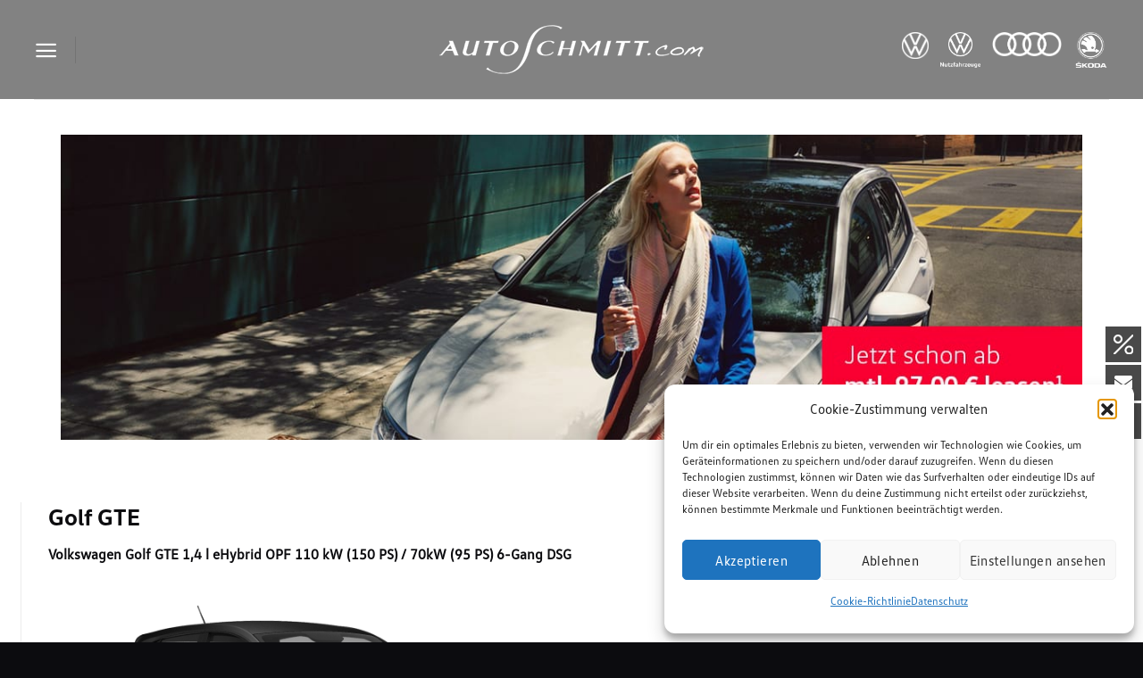

--- FILE ---
content_type: text/html; charset=UTF-8
request_url: https://autoschmitt.com/gewerblich-leasing-angebot/gti-gte
body_size: 28775
content:
<!DOCTYPE html>
<!--[if IE 9 ]> <html dir="ltr" lang="de" prefix="og: https://ogp.me/ns#" class="ie9 loading-site no-js bg-fill"> <![endif]-->
<!--[if IE 8 ]> <html dir="ltr" lang="de" prefix="og: https://ogp.me/ns#" class="ie8 loading-site no-js bg-fill"> <![endif]-->
<!--[if (gte IE 9)|!(IE)]><!-->
<html dir="ltr" lang="de" prefix="og: https://ogp.me/ns#" class="loading-site no-js bg-fill">
<!--<![endif]-->
<head>
<meta charset="UTF-8" />
<link rel="profile" href="http://gmpg.org/xfn/11" />
<link rel="pingback" href="https://autoschmitt.com/xmlrpc.php" />
<script>(function(html){html.className = html.className.replace(/\bno-js\b/,'js')})(document.documentElement);</script>
<title>GTI-GTE - Autoschmitt – Frankfurt &amp; Idstein – Audi, Volkwsagen &amp; Škoda</title>
<style>img:is([sizes="auto" i], [sizes^="auto," i]) { contain-intrinsic-size: 3000px 1500px }</style>
<!-- All in One SEO 4.9.3 - aioseo.com -->
<meta name="description" content="Golf GTE Volkswagen Golf GTE 1,4 l eHybrid OPF 110 kW (150 PS) / 70kW (95 PS) 6-Gang DSG UPE 35.920,18 € Sonderzahlung 3.781,51 € Jährliche Fahrleistung 10.000 km Vertragslaufzeit 24 Monate Gesamtbetrag 6.109,51 € 24 mtl. Leasingraten á 97,00 €¹ Jetzt anfragen! Effizienz Daten Krafstoffverbrauch² l/100km Volkswagen Golf GTE 1,4 l eHybrid OPF 110" />
<meta name="robots" content="max-image-preview:large" />
<link rel="canonical" href="https://autoschmitt.com/gewerblich-leasing-angebot/gti-gte" />
<meta name="generator" content="All in One SEO (AIOSEO) 4.9.3" />
<meta property="og:locale" content="de_DE" />
<meta property="og:site_name" content="Autoschmitt – Frankfurt &amp; Idstein – Audi, Volkwsagen &amp; Škoda - Ihr Volkswagen, Audi und Škoda Händler in Frankfurt und Idstein. Beste Beratung und bester Service seit über 65 Jahren – Überzeugen Sie sich selbst!" />
<meta property="og:type" content="article" />
<meta property="og:title" content="GTI-GTE - Autoschmitt – Frankfurt &amp; Idstein – Audi, Volkwsagen &amp; Škoda" />
<meta property="og:description" content="Golf GTE Volkswagen Golf GTE 1,4 l eHybrid OPF 110 kW (150 PS) / 70kW (95 PS) 6-Gang DSG UPE 35.920,18 € Sonderzahlung 3.781,51 € Jährliche Fahrleistung 10.000 km Vertragslaufzeit 24 Monate Gesamtbetrag 6.109,51 € 24 mtl. Leasingraten á 97,00 €¹ Jetzt anfragen! Effizienz Daten Krafstoffverbrauch² l/100km Volkswagen Golf GTE 1,4 l eHybrid OPF 110" />
<meta property="og:url" content="https://autoschmitt.com/gewerblich-leasing-angebot/gti-gte" />
<meta property="article:published_time" content="2020-09-02T09:21:41+02:00" />
<meta property="article:modified_time" content="2020-09-02T10:10:28+02:00" />
<meta name="twitter:card" content="summary" />
<meta name="twitter:title" content="GTI-GTE - Autoschmitt – Frankfurt &amp; Idstein – Audi, Volkwsagen &amp; Škoda" />
<meta name="twitter:description" content="Golf GTE Volkswagen Golf GTE 1,4 l eHybrid OPF 110 kW (150 PS) / 70kW (95 PS) 6-Gang DSG UPE 35.920,18 € Sonderzahlung 3.781,51 € Jährliche Fahrleistung 10.000 km Vertragslaufzeit 24 Monate Gesamtbetrag 6.109,51 € 24 mtl. Leasingraten á 97,00 €¹ Jetzt anfragen! Effizienz Daten Krafstoffverbrauch² l/100km Volkswagen Golf GTE 1,4 l eHybrid OPF 110" />
<script type="application/ld+json" class="aioseo-schema">
{"@context":"https:\/\/schema.org","@graph":[{"@type":"BreadcrumbList","@id":"https:\/\/autoschmitt.com\/gewerblich-leasing-angebot\/gti-gte#breadcrumblist","itemListElement":[{"@type":"ListItem","@id":"https:\/\/autoschmitt.com#listItem","position":1,"name":"Home","item":"https:\/\/autoschmitt.com","nextItem":{"@type":"ListItem","@id":"https:\/\/autoschmitt.com\/gewerblich-leasing-angebot#listItem","name":"Gewerblich Leasing Angebot"}},{"@type":"ListItem","@id":"https:\/\/autoschmitt.com\/gewerblich-leasing-angebot#listItem","position":2,"name":"Gewerblich Leasing Angebot","item":"https:\/\/autoschmitt.com\/gewerblich-leasing-angebot","nextItem":{"@type":"ListItem","@id":"https:\/\/autoschmitt.com\/gewerblich-leasing-angebot\/gti-gte#listItem","name":"GTI-GTE"},"previousItem":{"@type":"ListItem","@id":"https:\/\/autoschmitt.com#listItem","name":"Home"}},{"@type":"ListItem","@id":"https:\/\/autoschmitt.com\/gewerblich-leasing-angebot\/gti-gte#listItem","position":3,"name":"GTI-GTE","previousItem":{"@type":"ListItem","@id":"https:\/\/autoschmitt.com\/gewerblich-leasing-angebot#listItem","name":"Gewerblich Leasing Angebot"}}]},{"@type":"Organization","@id":"https:\/\/autoschmitt.com\/#organization","name":"Autoschmitt \u2013 Frankfurt & Idstein \u2013 Audi, Volkwsagen & \u0160koda","description":"Ihr Volkswagen, Audi und \u0160koda H\u00e4ndler in Frankfurt und Idstein. Beste Beratung und bester Service seit \u00fcber 65 Jahren \u2013 \u00dcberzeugen Sie sich selbst!","url":"https:\/\/autoschmitt.com\/"},{"@type":"WebPage","@id":"https:\/\/autoschmitt.com\/gewerblich-leasing-angebot\/gti-gte#webpage","url":"https:\/\/autoschmitt.com\/gewerblich-leasing-angebot\/gti-gte","name":"GTI-GTE - Autoschmitt \u2013 Frankfurt & Idstein \u2013 Audi, Volkwsagen & \u0160koda","description":"Golf GTE Volkswagen Golf GTE 1,4 l eHybrid OPF 110 kW (150 PS) \/ 70kW (95 PS) 6-Gang DSG UPE 35.920,18 \u20ac Sonderzahlung 3.781,51 \u20ac J\u00e4hrliche Fahrleistung 10.000 km Vertragslaufzeit 24 Monate Gesamtbetrag 6.109,51 \u20ac 24 mtl. Leasingraten \u00e1 97,00 \u20ac\u00b9 Jetzt anfragen! Effizienz Daten Krafstoffverbrauch\u00b2 l\/100km Volkswagen Golf GTE 1,4 l eHybrid OPF 110","inLanguage":"de-DE","isPartOf":{"@id":"https:\/\/autoschmitt.com\/#website"},"breadcrumb":{"@id":"https:\/\/autoschmitt.com\/gewerblich-leasing-angebot\/gti-gte#breadcrumblist"},"datePublished":"2020-09-02T11:21:41+02:00","dateModified":"2020-09-02T12:10:28+02:00"},{"@type":"WebSite","@id":"https:\/\/autoschmitt.com\/#website","url":"https:\/\/autoschmitt.com\/","name":"Autoschmitt \u2013 Frankfurt & Idstein \u2013 Audi, Volkwsagen & \u0160koda","description":"Ihr Volkswagen, Audi und \u0160koda H\u00e4ndler in Frankfurt und Idstein. Beste Beratung und bester Service seit \u00fcber 65 Jahren \u2013 \u00dcberzeugen Sie sich selbst!","inLanguage":"de-DE","publisher":{"@id":"https:\/\/autoschmitt.com\/#organization"}}]}
</script>
<!-- All in One SEO -->
<meta name="viewport" content="width=device-width, initial-scale=1, maximum-scale=1" /><link rel='dns-prefetch' href='//cdn.jsdelivr.net' />
<link rel='dns-prefetch' href='//use.fontawesome.com' />
<link rel='prefetch' href='https://autoschmitt.com/wp-content/themes/flatsome/assets/js/chunk.countup.js?ver=3.16.2' />
<link rel='prefetch' href='https://autoschmitt.com/wp-content/themes/flatsome/assets/js/chunk.sticky-sidebar.js?ver=3.16.2' />
<link rel='prefetch' href='https://autoschmitt.com/wp-content/themes/flatsome/assets/js/chunk.tooltips.js?ver=3.16.2' />
<link rel='prefetch' href='https://autoschmitt.com/wp-content/themes/flatsome/assets/js/chunk.vendors-popups.js?ver=3.16.2' />
<link rel='prefetch' href='https://autoschmitt.com/wp-content/themes/flatsome/assets/js/chunk.vendors-slider.js?ver=3.16.2' />
<link rel="alternate" type="application/rss+xml" title="Autoschmitt – Frankfurt &amp; Idstein – Audi, Volkwsagen &amp; Škoda &raquo; Feed" href="https://autoschmitt.com/feed" />
<link rel="alternate" type="application/rss+xml" title="Autoschmitt – Frankfurt &amp; Idstein – Audi, Volkwsagen &amp; Škoda &raquo; Kommentar-Feed" href="https://autoschmitt.com/comments/feed" />
<style id='wp-block-library-inline-css' type='text/css'>
:root{--wp-admin-theme-color:#007cba;--wp-admin-theme-color--rgb:0,124,186;--wp-admin-theme-color-darker-10:#006ba1;--wp-admin-theme-color-darker-10--rgb:0,107,161;--wp-admin-theme-color-darker-20:#005a87;--wp-admin-theme-color-darker-20--rgb:0,90,135;--wp-admin-border-width-focus:2px;--wp-block-synced-color:#7a00df;--wp-block-synced-color--rgb:122,0,223;--wp-bound-block-color:var(--wp-block-synced-color)}@media (min-resolution:192dpi){:root{--wp-admin-border-width-focus:1.5px}}.wp-element-button{cursor:pointer}:root{--wp--preset--font-size--normal:16px;--wp--preset--font-size--huge:42px}:root .has-very-light-gray-background-color{background-color:#eee}:root .has-very-dark-gray-background-color{background-color:#313131}:root .has-very-light-gray-color{color:#eee}:root .has-very-dark-gray-color{color:#313131}:root .has-vivid-green-cyan-to-vivid-cyan-blue-gradient-background{background:linear-gradient(135deg,#00d084,#0693e3)}:root .has-purple-crush-gradient-background{background:linear-gradient(135deg,#34e2e4,#4721fb 50%,#ab1dfe)}:root .has-hazy-dawn-gradient-background{background:linear-gradient(135deg,#faaca8,#dad0ec)}:root .has-subdued-olive-gradient-background{background:linear-gradient(135deg,#fafae1,#67a671)}:root .has-atomic-cream-gradient-background{background:linear-gradient(135deg,#fdd79a,#004a59)}:root .has-nightshade-gradient-background{background:linear-gradient(135deg,#330968,#31cdcf)}:root .has-midnight-gradient-background{background:linear-gradient(135deg,#020381,#2874fc)}.has-regular-font-size{font-size:1em}.has-larger-font-size{font-size:2.625em}.has-normal-font-size{font-size:var(--wp--preset--font-size--normal)}.has-huge-font-size{font-size:var(--wp--preset--font-size--huge)}.has-text-align-center{text-align:center}.has-text-align-left{text-align:left}.has-text-align-right{text-align:right}#end-resizable-editor-section{display:none}.aligncenter{clear:both}.items-justified-left{justify-content:flex-start}.items-justified-center{justify-content:center}.items-justified-right{justify-content:flex-end}.items-justified-space-between{justify-content:space-between}.screen-reader-text{border:0;clip-path:inset(50%);height:1px;margin:-1px;overflow:hidden;padding:0;position:absolute;width:1px;word-wrap:normal!important}.screen-reader-text:focus{background-color:#ddd;clip-path:none;color:#444;display:block;font-size:1em;height:auto;left:5px;line-height:normal;padding:15px 23px 14px;text-decoration:none;top:5px;width:auto;z-index:100000}html :where(.has-border-color){border-style:solid}html :where([style*=border-top-color]){border-top-style:solid}html :where([style*=border-right-color]){border-right-style:solid}html :where([style*=border-bottom-color]){border-bottom-style:solid}html :where([style*=border-left-color]){border-left-style:solid}html :where([style*=border-width]){border-style:solid}html :where([style*=border-top-width]){border-top-style:solid}html :where([style*=border-right-width]){border-right-style:solid}html :where([style*=border-bottom-width]){border-bottom-style:solid}html :where([style*=border-left-width]){border-left-style:solid}html :where(img[class*=wp-image-]){height:auto;max-width:100%}:where(figure){margin:0 0 1em}html :where(.is-position-sticky){--wp-admin--admin-bar--position-offset:var(--wp-admin--admin-bar--height,0px)}@media screen and (max-width:600px){html :where(.is-position-sticky){--wp-admin--admin-bar--position-offset:0px}}
</style>
<style id='classic-theme-styles-inline-css' type='text/css'>
/*! This file is auto-generated */
.wp-block-button__link{color:#fff;background-color:#32373c;border-radius:9999px;box-shadow:none;text-decoration:none;padding:calc(.667em + 2px) calc(1.333em + 2px);font-size:1.125em}.wp-block-file__button{background:#32373c;color:#fff;text-decoration:none}
</style>
<style id='font-awesome-svg-styles-default-inline-css' type='text/css'>
.svg-inline--fa {
display: inline-block;
height: 1em;
overflow: visible;
vertical-align: -.125em;
}
</style>
<!-- <link rel='stylesheet' id='font-awesome-svg-styles-css' href='https://autoschmitt.com/wp-content/uploads/font-awesome/v5.12.1/css/svg-with-js.css' type='text/css' media='all' /> -->
<style>.svg-inline--fa,svg:not(:root).svg-inline--fa{overflow:visible}.svg-inline--fa{display:inline-block;font-size:inherit;height:1em;vertical-align:-.125em}.svg-inline--fa.fa-lg{vertical-align:-.225em}.svg-inline--fa.fa-w-1{width:.0625em}.svg-inline--fa.fa-w-2{width:.125em}.svg-inline--fa.fa-w-3{width:.1875em}.svg-inline--fa.fa-w-4{width:.25em}.svg-inline--fa.fa-w-5{width:.3125em}.svg-inline--fa.fa-w-6{width:.375em}.svg-inline--fa.fa-w-7{width:.4375em}.svg-inline--fa.fa-w-8{width:.5em}.svg-inline--fa.fa-w-9{width:.5625em}.svg-inline--fa.fa-w-10{width:.625em}.svg-inline--fa.fa-w-11{width:.6875em}.svg-inline--fa.fa-w-12{width:.75em}.svg-inline--fa.fa-w-13{width:.8125em}.svg-inline--fa.fa-w-14{width:.875em}.svg-inline--fa.fa-w-15{width:.9375em}.svg-inline--fa.fa-w-16{width:1em}.svg-inline--fa.fa-w-17{width:1.0625em}.svg-inline--fa.fa-w-18{width:1.125em}.svg-inline--fa.fa-w-19{width:1.1875em}.svg-inline--fa.fa-w-20{width:1.25em}.svg-inline--fa.fa-pull-left{margin-right:.3em;width:auto}.svg-inline--fa.fa-pull-right{margin-left:.3em;width:auto}.svg-inline--fa.fa-border{height:1.5em}.svg-inline--fa.fa-li{width:2em}.svg-inline--fa.fa-fw{width:1.25em}.fa-layers svg.svg-inline--fa{bottom:0;left:0;margin:auto;position:absolute;right:0;top:0}.fa-layers{display:inline-block;height:1em;position:relative;text-align:center;vertical-align:-.125em;width:1em}.fa-layers svg.svg-inline--fa{-webkit-transform-origin:center center;transform-origin:center center}.fa-layers-counter,.fa-layers-text{display:inline-block;position:absolute;text-align:center}.fa-layers-text{left:50%;top:50%;-webkit-transform:translate(-50%,-50%);transform:translate(-50%,-50%);-webkit-transform-origin:center center;transform-origin:center center}.fa-layers-counter{background-color:#ff253a;border-radius:1em;-webkit-box-sizing:border-box;box-sizing:border-box;color:#fff;height:1.5em;line-height:1;max-width:5em;min-width:1.5em;overflow:hidden;padding:.25em;right:0;text-overflow:ellipsis;top:0;-webkit-transform:scale(.25);transform:scale(.25);-webkit-transform-origin:top right;transform-origin:top right}.fa-layers-bottom-right{bottom:0;right:0;top:auto;-webkit-transform:scale(.25);transform:scale(.25);-webkit-transform-origin:bottom right;transform-origin:bottom right}.fa-layers-bottom-left{bottom:0;left:0;right:auto;top:auto;-webkit-transform:scale(.25);transform:scale(.25);-webkit-transform-origin:bottom left;transform-origin:bottom left}.fa-layers-top-right{right:0;top:0;-webkit-transform:scale(.25);transform:scale(.25);-webkit-transform-origin:top right;transform-origin:top right}.fa-layers-top-left{left:0;right:auto;top:0;-webkit-transform:scale(.25);transform:scale(.25);-webkit-transform-origin:top left;transform-origin:top left}.fa-lg{font-size:1.33333em;line-height:.75em;vertical-align:-.0667em}.fa-xs{font-size:.75em}.fa-sm{font-size:.875em}.fa-1x{font-size:1em}.fa-2x{font-size:2em}.fa-3x{font-size:3em}.fa-4x{font-size:4em}.fa-5x{font-size:5em}.fa-6x{font-size:6em}.fa-7x{font-size:7em}.fa-8x{font-size:8em}.fa-9x{font-size:9em}.fa-10x{font-size:10em}.fa-fw{text-align:center;width:1.25em}.fa-ul{list-style-type:none;margin-left:2.5em;padding-left:0}.fa-ul>li{position:relative}.fa-li{left:-2em;position:absolute;text-align:center;width:2em;line-height:inherit}.fa-border{border:.08em solid #eee;border-radius:.1em;padding:.2em .25em .15em}.fa-pull-left{float:left}.fa-pull-right{float:right}.fa.fa-pull-left,.fab.fa-pull-left,.fal.fa-pull-left,.far.fa-pull-left,.fas.fa-pull-left{margin-right:.3em}.fa.fa-pull-right,.fab.fa-pull-right,.fal.fa-pull-right,.far.fa-pull-right,.fas.fa-pull-right{margin-left:.3em}.fa-spin{-webkit-animation:fa-spin 2s linear infinite;animation:fa-spin 2s linear infinite}.fa-pulse{-webkit-animation:fa-spin 1s steps(8) infinite;animation:fa-spin 1s steps(8) infinite}@-webkit-keyframes fa-spin{0%{-webkit-transform:rotate(0deg);transform:rotate(0deg)}to{-webkit-transform:rotate(1turn);transform:rotate(1turn)}}@keyframes fa-spin{0%{-webkit-transform:rotate(0deg);transform:rotate(0deg)}to{-webkit-transform:rotate(1turn);transform:rotate(1turn)}}.fa-rotate-90{-ms-filter:"progid:DXImageTransform.Microsoft.BasicImage(rotation=1)";-webkit-transform:rotate(90deg);transform:rotate(90deg)}.fa-rotate-180{-ms-filter:"progid:DXImageTransform.Microsoft.BasicImage(rotation=2)";-webkit-transform:rotate(180deg);transform:rotate(180deg)}.fa-rotate-270{-ms-filter:"progid:DXImageTransform.Microsoft.BasicImage(rotation=3)";-webkit-transform:rotate(270deg);transform:rotate(270deg)}.fa-flip-horizontal{-ms-filter:"progid:DXImageTransform.Microsoft.BasicImage(rotation=0, mirror=1)";-webkit-transform:scaleX(-1);transform:scaleX(-1)}.fa-flip-vertical{-webkit-transform:scaleY(-1);transform:scaleY(-1)}.fa-flip-both,.fa-flip-horizontal.fa-flip-vertical,.fa-flip-vertical{-ms-filter:"progid:DXImageTransform.Microsoft.BasicImage(rotation=2, mirror=1)"}.fa-flip-both,.fa-flip-horizontal.fa-flip-vertical{-webkit-transform:scale(-1);transform:scale(-1)}:root .fa-flip-both,:root .fa-flip-horizontal,:root .fa-flip-vertical,:root .fa-rotate-90,:root .fa-rotate-180,:root .fa-rotate-270{-webkit-filter:none;filter:none}.fa-stack{display:inline-block;height:2em;position:relative;width:2.5em}.fa-stack-1x,.fa-stack-2x{bottom:0;left:0;margin:auto;position:absolute;right:0;top:0}.svg-inline--fa.fa-stack-1x{height:1em;width:1.25em}.svg-inline--fa.fa-stack-2x{height:2em;width:2.5em}.fa-inverse{color:#fff}.sr-only{border:0;clip:rect(0,0,0,0);height:1px;margin:-1px;overflow:hidden;padding:0;position:absolute;width:1px}.sr-only-focusable:active,.sr-only-focusable:focus{clip:auto;height:auto;margin:0;overflow:visible;position:static;width:auto}.svg-inline--fa .fa-primary{fill:var(--fa-primary-color,currentColor);opacity:1;opacity:var(--fa-primary-opacity,1)}.svg-inline--fa .fa-secondary{fill:var(--fa-secondary-color,currentColor)}.svg-inline--fa .fa-secondary,.svg-inline--fa.fa-swap-opacity .fa-primary{opacity:.4;opacity:var(--fa-secondary-opacity,.4)}.svg-inline--fa.fa-swap-opacity .fa-secondary{opacity:1;opacity:var(--fa-primary-opacity,1)}.svg-inline--fa mask .fa-primary,.svg-inline--fa mask .fa-secondary{fill:#000}.fad.fa-inverse{color:#fff}</style>
<style id='font-awesome-svg-styles-inline-css' type='text/css'>
.wp-block-font-awesome-icon svg::before,
.wp-rich-text-font-awesome-icon svg::before {content: unset;}
</style>
<!-- <link rel='stylesheet' id='aa-leasing-markt-css' href='https://autoschmitt.com/wp-content/plugins/aa-leasing-markt/styles/aa-leasingmarkt.css?ver=0.1.1' type='text/css' media='all' /> -->
<!-- <link rel='stylesheet' id='contact-form-7-css' href='https://autoschmitt.com/wp-content/plugins/contact-form-7/includes/css/styles.css?ver=6.1.4' type='text/css' media='all' /> -->
<!-- <link rel='stylesheet' id='woof-css' href='https://autoschmitt.com/wp-content/plugins/woocommerce-products-filter/css/front.css?ver=3.3.0' type='text/css' media='all' /> -->
<link rel="stylesheet" type="text/css" href="//autoschmitt.com/wp-content/cache/wpfc-minified/6xcplyq9/4owdz.css" media="all"/>
<style id='woof-inline-css' type='text/css'>
.woof_products_top_panel li span, .woof_products_top_panel2 li span{background: url(https://autoschmitt.com/wp-content/plugins/woocommerce-products-filter/img/delete.png);background-size: 14px 14px;background-repeat: no-repeat;background-position: right;}
.woof_edit_view{
display: none;
}
</style>
<!-- <link rel='stylesheet' id='icheck-jquery-color-css' href='https://autoschmitt.com/wp-content/plugins/woocommerce-products-filter/js/icheck/skins/flat/green.css?ver=3.3.0' type='text/css' media='all' /> -->
<!-- <link rel='stylesheet' id='woof_by_sku_html_items-css' href='https://autoschmitt.com/wp-content/plugins/woocommerce-products-filter/ext/by_sku/css/by_sku.css?ver=3.3.0' type='text/css' media='all' /> -->
<!-- <link rel='stylesheet' id='woof_label_html_items-css' href='https://autoschmitt.com/wp-content/plugins/woocommerce-products-filter/ext/label/css/html_types/label.css?ver=3.3.0' type='text/css' media='all' /> -->
<!-- <link rel='stylesheet' id='woof_select_hierarchy_html_items-css' href='https://autoschmitt.com/wp-content/plugins/woocommerce-products-filter/ext/select_hierarchy/css/html_types/select_hierarchy.css?ver=3.3.0' type='text/css' media='all' /> -->
<!-- <link rel='stylesheet' id='select2-css' href='https://autoschmitt.com/wp-content/plugins/woocommerce/assets/css/select2.css?ver=10.4.3' type='text/css' media='all' /> -->
<link rel="stylesheet" type="text/css" href="//autoschmitt.com/wp-content/cache/wpfc-minified/qn0kznz/4owdz.css" media="all"/>
<style id='woocommerce-inline-inline-css' type='text/css'>
.woocommerce form .form-row .required { visibility: visible; }
</style>
<!-- <link rel='stylesheet' id='cmplz-general-css' href='https://autoschmitt.com/wp-content/plugins/complianz-gdpr/assets/css/cookieblocker.min.css?ver=1765934530' type='text/css' media='all' /> -->
<!-- <link rel='stylesheet' id='parent-style-css' href='https://autoschmitt.com/wp-content/themes/flatsome/style.css?ver=6.8.3' type='text/css' media='all' /> -->
<!-- <link rel='stylesheet' id='child-style-css' href='https://autoschmitt.com/wp-content/themes/aa-leasing/style.css?ver=6.8.3' type='text/css' media='all' /> -->
<!-- <link rel='stylesheet' id='aa-filterdisplaycss-css' href='https://autoschmitt.com/wp-admin/admin-ajax.php?action=aa_filterdisplaycss&#038;post=552968&#038;ver=0.1.2' type='text/css' media='all' /> -->
<link rel="stylesheet" type="text/css" href="//autoschmitt.com/wp-content/cache/wpfc-minified/eppf7cl/hchjk.css" media="all"/>
<link rel='stylesheet' id='font-awesome-official-css' href='https://use.fontawesome.com/releases/v5.12.1/css/all.css' type='text/css' media='all' integrity="sha384-v8BU367qNbs/aIZIxuivaU55N5GPF89WBerHoGA4QTcbUjYiLQtKdrfXnqAcXyTv" crossorigin="anonymous" />
<!-- <link rel='stylesheet' id='jquery-ui-smoothness-css' href='https://autoschmitt.com/wp-content/plugins/contact-form-7/includes/js/jquery-ui/themes/smoothness/jquery-ui.min.css?ver=1.12.1' type='text/css' media='screen' /> -->
<link rel="stylesheet" type="text/css" href="//autoschmitt.com/wp-content/cache/wpfc-minified/mo7r5jb7/4owdx.css" media="screen"/>
<!-- <link rel='stylesheet' id='aa-side-action-css' href='https://autoschmitt.com/wp-content/plugins/aa-side-action/assets/css/aa-side-action.css?ver=1.0.0' type='text/css' media='all' /> -->
<!-- <link rel='stylesheet' id='flatsome-main-css' href='https://autoschmitt.com/wp-content/themes/flatsome/assets/css/flatsome.css?ver=3.16.2' type='text/css' media='all' /> -->
<link rel="stylesheet" type="text/css" href="//autoschmitt.com/wp-content/cache/wpfc-minified/1o4yelae/4owdx.css" media="all"/>
<style id='flatsome-main-inline-css' type='text/css'>
@font-face {
font-family: "fl-icons";
font-display: block;
src: url(https://autoschmitt.com/wp-content/themes/flatsome/assets/css/icons/fl-icons.eot?v=3.16.2);
src:
url(https://autoschmitt.com/wp-content/themes/flatsome/assets/css/icons/fl-icons.eot#iefix?v=3.16.2) format("embedded-opentype"),
url(https://autoschmitt.com/wp-content/themes/flatsome/assets/css/icons/fl-icons.woff2?v=3.16.2) format("woff2"),
url(https://autoschmitt.com/wp-content/themes/flatsome/assets/css/icons/fl-icons.ttf?v=3.16.2) format("truetype"),
url(https://autoschmitt.com/wp-content/themes/flatsome/assets/css/icons/fl-icons.woff?v=3.16.2) format("woff"),
url(https://autoschmitt.com/wp-content/themes/flatsome/assets/css/icons/fl-icons.svg?v=3.16.2#fl-icons) format("svg");
}
</style>
<!-- <link rel='stylesheet' id='flatsome-shop-css' href='https://autoschmitt.com/wp-content/themes/flatsome/assets/css/flatsome-shop.css?ver=3.16.2' type='text/css' media='all' /> -->
<!-- <link rel='stylesheet' id='flatsome-style-css' href='https://autoschmitt.com/wp-content/themes/aa-leasing/style.css?ver=1.0.0' type='text/css' media='all' /> -->
<link rel="stylesheet" type="text/css" href="//autoschmitt.com/wp-content/cache/wpfc-minified/d4fjlhwt/9mwx7.css" media="all"/>
<link rel='stylesheet' id='font-awesome-official-v4shim-css' href='https://use.fontawesome.com/releases/v5.12.1/css/v4-shims.css' type='text/css' media='all' integrity="sha384-C8a18+Gvny8XkjAdfto/vjAUdpGuPtl1Ix/K2BgKhFaVO6w4onVVHiEaN9h9XsvX" crossorigin="anonymous" />
<style id='font-awesome-official-v4shim-inline-css' type='text/css'>
@font-face {
font-family: "FontAwesome";
font-display: block;
src: url("https://use.fontawesome.com/releases/v5.12.1/webfonts/fa-brands-400.eot"),
url("https://use.fontawesome.com/releases/v5.12.1/webfonts/fa-brands-400.eot?#iefix") format("embedded-opentype"),
url("https://use.fontawesome.com/releases/v5.12.1/webfonts/fa-brands-400.woff2") format("woff2"),
url("https://use.fontawesome.com/releases/v5.12.1/webfonts/fa-brands-400.woff") format("woff"),
url("https://use.fontawesome.com/releases/v5.12.1/webfonts/fa-brands-400.ttf") format("truetype"),
url("https://use.fontawesome.com/releases/v5.12.1/webfonts/fa-brands-400.svg#fontawesome") format("svg");
}
@font-face {
font-family: "FontAwesome";
font-display: block;
src: url("https://use.fontawesome.com/releases/v5.12.1/webfonts/fa-solid-900.eot"),
url("https://use.fontawesome.com/releases/v5.12.1/webfonts/fa-solid-900.eot?#iefix") format("embedded-opentype"),
url("https://use.fontawesome.com/releases/v5.12.1/webfonts/fa-solid-900.woff2") format("woff2"),
url("https://use.fontawesome.com/releases/v5.12.1/webfonts/fa-solid-900.woff") format("woff"),
url("https://use.fontawesome.com/releases/v5.12.1/webfonts/fa-solid-900.ttf") format("truetype"),
url("https://use.fontawesome.com/releases/v5.12.1/webfonts/fa-solid-900.svg#fontawesome") format("svg");
}
@font-face {
font-family: "FontAwesome";
font-display: block;
src: url("https://use.fontawesome.com/releases/v5.12.1/webfonts/fa-regular-400.eot"),
url("https://use.fontawesome.com/releases/v5.12.1/webfonts/fa-regular-400.eot?#iefix") format("embedded-opentype"),
url("https://use.fontawesome.com/releases/v5.12.1/webfonts/fa-regular-400.woff2") format("woff2"),
url("https://use.fontawesome.com/releases/v5.12.1/webfonts/fa-regular-400.woff") format("woff"),
url("https://use.fontawesome.com/releases/v5.12.1/webfonts/fa-regular-400.ttf") format("truetype"),
url("https://use.fontawesome.com/releases/v5.12.1/webfonts/fa-regular-400.svg#fontawesome") format("svg");
unicode-range: U+F004-F005,U+F007,U+F017,U+F022,U+F024,U+F02E,U+F03E,U+F044,U+F057-F059,U+F06E,U+F070,U+F075,U+F07B-F07C,U+F080,U+F086,U+F089,U+F094,U+F09D,U+F0A0,U+F0A4-F0A7,U+F0C5,U+F0C7-F0C8,U+F0E0,U+F0EB,U+F0F3,U+F0F8,U+F0FE,U+F111,U+F118-F11A,U+F11C,U+F133,U+F144,U+F146,U+F14A,U+F14D-F14E,U+F150-F152,U+F15B-F15C,U+F164-F165,U+F185-F186,U+F191-F192,U+F1AD,U+F1C1-F1C9,U+F1CD,U+F1D8,U+F1E3,U+F1EA,U+F1F6,U+F1F9,U+F20A,U+F247-F249,U+F24D,U+F254-F25B,U+F25D,U+F267,U+F271-F274,U+F279,U+F28B,U+F28D,U+F2B5-F2B6,U+F2B9,U+F2BB,U+F2BD,U+F2C1-F2C2,U+F2D0,U+F2D2,U+F2DC,U+F2ED,U+F328,U+F358-F35B,U+F3A5,U+F3D1,U+F410,U+F4AD;
}
</style>
<script src='//autoschmitt.com/wp-content/cache/wpfc-minified/1scdgrx0/4owe2.js' type="text/javascript"></script>
<!-- <script type="text/javascript" src="https://autoschmitt.com/wp-includes/js/jquery/jquery.min.js?ver=3.7.1" id="jquery-core-js"></script> -->
<!-- <script type="text/javascript" src="https://autoschmitt.com/wp-includes/js/jquery/jquery-migrate.min.js?ver=3.4.1" id="jquery-migrate-js"></script> -->
<!-- <script type="text/javascript" src="https://autoschmitt.com/wp-content/plugins/woocommerce/assets/js/jquery-blockui/jquery.blockUI.min.js?ver=2.7.0-wc.10.4.3" id="wc-jquery-blockui-js" defer="defer" data-wp-strategy="defer"></script> -->
<script type="text/javascript" id="wc-add-to-cart-js-extra">
/* <![CDATA[ */
var wc_add_to_cart_params = {"ajax_url":"\/wp-admin\/admin-ajax.php","wc_ajax_url":"\/?wc-ajax=%%endpoint%%","i18n_view_cart":"Warenkorb anzeigen","cart_url":"https:\/\/autoschmitt.com\/cart","is_cart":"","cart_redirect_after_add":"no"};
/* ]]> */
</script>
<script src='//autoschmitt.com/wp-content/cache/wpfc-minified/2ctzg2bc/4owe2.js' type="text/javascript"></script>
<!-- <script type="text/javascript" src="https://autoschmitt.com/wp-content/plugins/woocommerce/assets/js/frontend/add-to-cart.min.js?ver=10.4.3" id="wc-add-to-cart-js" defer="defer" data-wp-strategy="defer"></script> -->
<!-- <script type="text/javascript" src="https://autoschmitt.com/wp-content/plugins/woocommerce/assets/js/js-cookie/js.cookie.min.js?ver=2.1.4-wc.10.4.3" id="wc-js-cookie-js" defer="defer" data-wp-strategy="defer"></script> -->
<script type="text/javascript" id="woocommerce-js-extra">
/* <![CDATA[ */
var woocommerce_params = {"ajax_url":"\/wp-admin\/admin-ajax.php","wc_ajax_url":"\/?wc-ajax=%%endpoint%%","i18n_password_show":"Passwort anzeigen","i18n_password_hide":"Passwort ausblenden"};
/* ]]> */
</script>
<script src='//autoschmitt.com/wp-content/cache/wpfc-minified/kl1dbrfx/9mwx8.js' type="text/javascript"></script>
<!-- <script type="text/javascript" src="https://autoschmitt.com/wp-content/plugins/woocommerce/assets/js/frontend/woocommerce.min.js?ver=10.4.3" id="woocommerce-js" defer="defer" data-wp-strategy="defer"></script> -->
<!-- <script type="text/javascript" src="https://autoschmitt.com/wp-admin/admin-ajax.php?action=js_dynamic&amp;ver=6.8.3" id="js_dynamic-js"></script> -->
<!-- <script type="text/javascript" src="https://autoschmitt.com/wp-content/themes/aa-leasing/assets/js/functions.js?ver=6.8.3" id="child-theme-s-js-js"></script> -->
<link rel="https://api.w.org/" href="https://autoschmitt.com/wp-json/" /><link rel="alternate" title="JSON" type="application/json" href="https://autoschmitt.com/wp-json/wp/v2/pages/552968" /><link rel="EditURI" type="application/rsd+xml" title="RSD" href="https://autoschmitt.com/xmlrpc.php?rsd" />
<link rel='shortlink' href='https://autoschmitt.com/?p=552968' />
<link rel="alternate" title="oEmbed (JSON)" type="application/json+oembed" href="https://autoschmitt.com/wp-json/oembed/1.0/embed?url=https%3A%2F%2Fautoschmitt.com%2Fgewerblich-leasing-angebot%2Fgti-gte" />
<link rel="alternate" title="oEmbed (XML)" type="text/xml+oembed" href="https://autoschmitt.com/wp-json/oembed/1.0/embed?url=https%3A%2F%2Fautoschmitt.com%2Fgewerblich-leasing-angebot%2Fgti-gte&#038;format=xml" />
<style>.cmplz-hidden {
display: none !important;
}</style><style>.bg{opacity: 0; transition: opacity 1s; -webkit-transition: opacity 1s;} .bg-loaded{opacity: 1;}</style>	<noscript><style>.woocommerce-product-gallery{ opacity: 1 !important; }</style></noscript>
<link rel="icon" href="https://autoschmitt.com/wp-content/uploads/2020/03/cropped-autoschmitt-logo-2-32x32.png" sizes="32x32" />
<link rel="icon" href="https://autoschmitt.com/wp-content/uploads/2020/03/cropped-autoschmitt-logo-2-192x192.png" sizes="192x192" />
<link rel="apple-touch-icon" href="https://autoschmitt.com/wp-content/uploads/2020/03/cropped-autoschmitt-logo-2-180x180.png" />
<meta name="msapplication-TileImage" content="https://autoschmitt.com/wp-content/uploads/2020/03/cropped-autoschmitt-logo-2-270x270.png" />
<style id="custom-css" type="text/css">:root {--primary-color: #828282;}.container-width, .full-width .ubermenu-nav, .container, .row{max-width: 1234px}.row.row-collapse{max-width: 1204px}.row.row-small{max-width: 1226.5px}.row.row-large{max-width: 1264px}.header-main{height: 111px}#logo img{max-height: 111px}#logo{width:298px;}.header-bottom{min-height: 55px}.header-top{min-height: 20px}.transparent .header-main{height: 90px}.transparent #logo img{max-height: 90px}.has-transparent + .page-title:first-of-type,.has-transparent + #main > .page-title,.has-transparent + #main > div > .page-title,.has-transparent + #main .page-header-wrapper:first-of-type .page-title{padding-top: 90px;}.transparent .header-wrapper{background-color: rgba(0,0,0,0)!important;}.transparent .top-divider{display: none;}.header.show-on-scroll,.stuck .header-main{height:70px!important}.stuck #logo img{max-height: 70px!important}.header-bg-color {background-color: #828282}.header-bottom {background-color: #f1f1f1}.header-main .nav > li > a{line-height: 16px }.stuck .header-main .nav > li > a{line-height: 50px }.header-bottom-nav > li > a{line-height: 16px }@media (max-width: 549px) {.header-main{height: 70px}#logo img{max-height: 70px}}.nav-dropdown-has-arrow.nav-dropdown-has-border li.has-dropdown:before{border-bottom-color: #ffffff;}.nav .nav-dropdown{border-color: #ffffff }.nav-dropdown{font-size:98%}.nav-dropdown-has-arrow li.has-dropdown:after{border-bottom-color: #ffffff;}.nav .nav-dropdown{background-color: #ffffff}/* Color */.accordion-title.active, .has-icon-bg .icon .icon-inner,.logo a, .primary.is-underline, .primary.is-link, .badge-outline .badge-inner, .nav-outline > li.active> a,.nav-outline >li.active > a, .cart-icon strong,[data-color='primary'], .is-outline.primary{color: #828282;}/* Color !important */[data-text-color="primary"]{color: #828282!important;}/* Background Color */[data-text-bg="primary"]{background-color: #828282;}/* Background */.scroll-to-bullets a,.featured-title, .label-new.menu-item > a:after, .nav-pagination > li > .current,.nav-pagination > li > span:hover,.nav-pagination > li > a:hover,.has-hover:hover .badge-outline .badge-inner,button[type="submit"], .button.wc-forward:not(.checkout):not(.checkout-button), .button.submit-button, .button.primary:not(.is-outline),.featured-table .title,.is-outline:hover, .has-icon:hover .icon-label,.nav-dropdown-bold .nav-column li > a:hover, .nav-dropdown.nav-dropdown-bold > li > a:hover, .nav-dropdown-bold.dark .nav-column li > a:hover, .nav-dropdown.nav-dropdown-bold.dark > li > a:hover, .header-vertical-menu__opener ,.is-outline:hover, .tagcloud a:hover,.grid-tools a, input[type='submit']:not(.is-form), .box-badge:hover .box-text, input.button.alt,.nav-box > li > a:hover,.nav-box > li.active > a,.nav-pills > li.active > a ,.current-dropdown .cart-icon strong, .cart-icon:hover strong, .nav-line-bottom > li > a:before, .nav-line-grow > li > a:before, .nav-line > li > a:before,.banner, .header-top, .slider-nav-circle .flickity-prev-next-button:hover svg, .slider-nav-circle .flickity-prev-next-button:hover .arrow, .primary.is-outline:hover, .button.primary:not(.is-outline), input[type='submit'].primary, input[type='submit'].primary, input[type='reset'].button, input[type='button'].primary, .badge-inner{background-color: #828282;}/* Border */.nav-vertical.nav-tabs > li.active > a,.scroll-to-bullets a.active,.nav-pagination > li > .current,.nav-pagination > li > span:hover,.nav-pagination > li > a:hover,.has-hover:hover .badge-outline .badge-inner,.accordion-title.active,.featured-table,.is-outline:hover, .tagcloud a:hover,blockquote, .has-border, .cart-icon strong:after,.cart-icon strong,.blockUI:before, .processing:before,.loading-spin, .slider-nav-circle .flickity-prev-next-button:hover svg, .slider-nav-circle .flickity-prev-next-button:hover .arrow, .primary.is-outline:hover{border-color: #828282}.nav-tabs > li.active > a{border-top-color: #828282}.widget_shopping_cart_content .blockUI.blockOverlay:before { border-left-color: #828282 }.woocommerce-checkout-review-order .blockUI.blockOverlay:before { border-left-color: #828282 }/* Fill */.slider .flickity-prev-next-button:hover svg,.slider .flickity-prev-next-button:hover .arrow{fill: #828282;}/* Focus */.primary:focus-visible, .submit-button:focus-visible, button[type="submit"]:focus-visible { outline-color: #828282!important; }/* Background Color */[data-icon-label]:after, .secondary.is-underline:hover,.secondary.is-outline:hover,.icon-label,.button.secondary:not(.is-outline),.button.alt:not(.is-outline), .badge-inner.on-sale, .button.checkout, .single_add_to_cart_button, .current .breadcrumb-step{ background-color:#828282; }[data-text-bg="secondary"]{background-color: #828282;}/* Color */.secondary.is-underline,.secondary.is-link, .secondary.is-outline,.stars a.active, .star-rating:before, .woocommerce-page .star-rating:before,.star-rating span:before, .color-secondary{color: #828282}/* Color !important */[data-text-color="secondary"]{color: #828282!important;}/* Border */.secondary.is-outline:hover{border-color:#828282}/* Focus */.secondary:focus-visible, .alt:focus-visible { outline-color: #828282!important; }body{color: #0c0c0f}h1,h2,h3,h4,h5,h6,.heading-font{color: #0c0c0f;}body{font-size: 100%;}body{font-family: Lato, sans-serif;}body {font-weight: 400;font-style: normal;}.nav > li > a {font-family: Lato, sans-serif;}.mobile-sidebar-levels-2 .nav > li > ul > li > a {font-family: Lato, sans-serif;}.nav > li > a,.mobile-sidebar-levels-2 .nav > li > ul > li > a {font-weight: 700;font-style: normal;}h1,h2,h3,h4,h5,h6,.heading-font, .off-canvas-center .nav-sidebar.nav-vertical > li > a{font-family: Lato, sans-serif;}h1,h2,h3,h4,h5,h6,.heading-font,.banner h1,.banner h2 {font-weight: 700;font-style: normal;}.alt-font{font-family: "Dancing Script", sans-serif;}.alt-font {font-weight: 400!important;font-style: normal!important;}button,.button{text-transform: none;}.header:not(.transparent) .header-nav-main.nav > li > a {color: #ffffff;}a{color: #828282;}a:hover{color: #4cc7f4;}.tagcloud a:hover{border-color: #4cc7f4;background-color: #4cc7f4;}.shop-page-title.featured-title .title-overlay{background-color: rgba(0,0,0,0.3);}.has-equal-box-heights .box-image {padding-top: 75%;}@media screen and (min-width: 550px){.products .box-vertical .box-image{min-width: 720px!important;width: 720px!important;}}.header-main .social-icons,.header-main .cart-icon strong,.header-main .menu-title,.header-main .header-button > .button.is-outline,.header-main .nav > li > a > i:not(.icon-angle-down){color: #ffffff!important;}.header-main .header-button > .button.is-outline,.header-main .cart-icon strong:after,.header-main .cart-icon strong{border-color: #ffffff!important;}.header-main .header-button > .button:not(.is-outline){background-color: #ffffff!important;}.header-main .current-dropdown .cart-icon strong,.header-main .header-button > .button:hover,.header-main .header-button > .button:hover i,.header-main .header-button > .button:hover span{color:#FFF!important;}.header-main .menu-title:hover,.header-main .social-icons a:hover,.header-main .header-button > .button.is-outline:hover,.header-main .nav > li > a:hover > i:not(.icon-angle-down){color: #ffffff!important;}.header-main .current-dropdown .cart-icon strong,.header-main .header-button > .button:hover{background-color: #ffffff!important;}.header-main .current-dropdown .cart-icon strong:after,.header-main .current-dropdown .cart-icon strong,.header-main .header-button > .button:hover{border-color: #ffffff!important;}.footer-2{background-color: #494949}.absolute-footer, html{background-color: #0c0c0f}.nav-vertical-fly-out > li + li {border-top-width: 1px; border-top-style: solid;}/* Custom CSS Tablet */@media (max-width: 849px){.punkte-info-v2s{display:none;}}/* Custom CSS Mobile */@media (max-width: 549px){.punkte-info-v2s{display:none;}}.label-new.menu-item > a:after{content:"Neu";}.label-hot.menu-item > a:after{content:"Hot";}.label-sale.menu-item > a:after{content:"Ausverkauf";}.label-popular.menu-item > a:after{content:"Beliebt";}</style>		<style type="text/css" id="wp-custom-css">
/*Änderungen Ivan 08.2023 Start*/
.header.show-on-scroll, .header.has-transparent, 
.tab.has-icon a{
border-radius:5px;
}
.product-small .box-compare-wishlist-box.box-compare-wishlist-box-right{
display:none;
}
.product-small .box-small-details{
margin:30px 0 20px 0;
}
.box-text a:not(.button){
margin-top: 9px;
}
.aktionen-posts button.button.primary.is-outline.is-large.mb-0 {
padding:0px!important;
background-color: #ffffff00!important;
border: 0px;
text-decoration: underline;
font-size: 16px;
}
.aktionen-posts p.from_the_blog_excerpt {
min-height: 55px;
}
.aktionen-posts .is-divider {
display: none;
}
/*End*/
/* Fonts */
@font-face { 
font-family: vw-head; 
src: url(/wp-content/themes/aa-leasing/assets/fonts/VWHead-Bold.otf); 
font-weight: normal; 
}
@font-face { 
font-family: vw-text; 
src: url(/wp-content/themes/aa-leasing/assets/fonts/VWText-Regular.otf); 
font-weight: normal; 
}
.badge-container{
display:none;
}
h1,h2,h3,h4,h5,h6, .heading-font {
font-family: vw-head, Helvetica, Arial, sans-serif;
}
body{
font-family: vw-text, Helvetica, Arial, sans-serif;
}
.nav > li > a {
font-family: vw-text, Helvetica, Arial, sans-serif;
}
.alt-font{
font-family: vw-text, Helvetica, Arial, sans-serif;
}
/* Fonts End*/
main {
min-height: 76vh;
}
a {
transition:0.2s;
}
a:hover {
color: #4cc7f4;
}
.marken-logos-header img {
max-height: 40px;
margin-left: 10px;
}
.start_content {
font-size: 130%;
}
.start_content h4 {
line-height: 2;
}
.headline-start {
font-size: 250%;
}
input, textarea, select {
border-radius: 22px !important;
}
.header-main a {
color: #000 !important;
font-weight:300!important;
}
.kontakt_stand {
background-color: #f9f9f9;
padding: 20px;
margin-bottom: 20px;
border-radius: 22px;
}
.account-item .header-button .is-outline:not(:hover) {
color: #fff !important;
}
.box-compare-wishlist-box a {
border-radius: 22px;
}
.woof_select {
margin-bottom: 5px !important;
text-transform: capitalize;
}
/* Resavieren Button Produktdetail */
.single-add-to-cart-container {
display: none;
}
.single_buttons {
margin-top: 30px;
}
/* End Resavieren Button Produktdetail */
/* Edit block hinweis */
.tooltipster-base.tooltipster-default.tooltipster-fade.tooltipster-fade-show {
display: none;
}
/* end Edit block hinweis */
ul.tabs.wc-tabs.product-tabs.small-nav-collapse.nav.nav-uppercase.nav-tabs.nav-normal.nav-left a {
color: #060606;
}
.marken_logos .col-inner {
border-radius: 22px;
}
.marken_logos img {
max-width: 30%;
padding: 30px 0 60px
}
.marken_logos .audi img {
max-width:70%;
}
.marken_logos h3 {
background-color: #fff;
position: absolute;
bottom: 10px;
}
/* Pano */
.dropbtn_pano {
background-color: #0164a5;
color: #fff;
padding: 5px 20px;
font-size: 16px;
min-width: 273px;
border: none;
cursor: pointer;
margin: 0;
opacity:0.7;
}
.dropdown_pano {
position: relative;
display: inline-block;
z-index:111;
}
.dropdown_pano-content {
display: none;
position: absolute;
background-color: rgba(255, 255, 255, 0.8);
min-width: 273px;
box-shadow: 0px 8px 16px 0px rgba(0, 0, 0, 0.2);
z-index: 1;
border-radius: 22px;
text-align: center;
top: 50px;
}
.dropdown_pano-content a {
color: black;
padding: 5px;
text-decoration: none;
transition: 0.3s;
display: block;
border-bottom: 1px solid #0164a5;
}
button.dropbtn_pano_close {
margin: 0;
padding-left: 8px;
display: none;
}
button.dropbtn_pano_close i {
color: #ffffff;
font-size: 28px;
background: #ffffff00;
padding: 2px;
font-weight: 100;
border-radius: 25px;
}
.dropdown_pano-content a:hover {
background-color: #ffffff;
}
.dropdown_pano:hover .dropdown_pano-content {
display: block;
}
.dropdown_pano:not(:hover) .dropdown_pano-content {
display: none;
}
.dropdown_pano:hover .dropdown_pano-content {
display: none;
}
.dropdown_pano:hover .dropbtn_pano {
background-color: #0164a5;
color: #fff;
opacity: 1;
}
.dropdown_pano {
margin-left: 10px;
}
.embed-containerframe {
overflow: hidden;
position: relative;
height: 100vh;
max-width: 100%;
}
.embed-containerframe iframe,
.embed-containerframe object,
.embed-containerframe embed {
position: absolute;
top: 0;
left: 0;
width: 100%;
height: 100%;
}
@media only screen and (orientation:portrait) {
/*.embed-containerframe {
display: none;
}*/
.dropdown_pano {
display: none !important;
}
.tools_check p {
display: block;
}
}
.goDown {
position: absolute;
bottom: 0;
text-align: center;
left: 0;
right: 0;
margin-left: auto;
margin-right: auto;
background-color: #ffce05bd;
width: 70px;
border-radius: 10px 10px 0 0;
}
.goDown:hover {
background-color: #ffce05f0;
}
.goDown img {
width: 50px;
padding: 10px;
}
.dropdown_pano-content {
max-height: 60vh;
overflow: auto;
margin-left: 0px;
}
.dropdown_pano {
margin-left: 10px;
}
.dropdown_pano {
position: relative;
display: inline-block;
}
button.dropbtn_pano_close {
margin: 0;
padding-left: 8px;
display: none;
background: none;
border: none;
outline: none;
}
button.dropbtn_pano_close svg {
color: #2f2f2f;
font-size: 28px;
background: #ffffff;
padding: 2px;
border-radius: 25px;
}
.ggskin_container, .ggskin.ggskin_scrollarea{
display:none !important;
}
/*PANO END*/
.unternehmen-tabs .tab a {
color: #828282 !important;
}
.morecontent span {
display: none;
}
.morelink {
display: block;
}
/* Video2Sale */
.single-call-button{
margin-bottom: 10px !important;
}
.single-contact-button{
margin-bottom: 10px !important;
}
.video_card img {
float: right;
max-width: 20%;
position: absolute;
top: 10px;
right: 10px;
}
.werkstatt-termin .col {
padding-bottom: 0;
}
.single-bottom-cars {
margin: 0 !important;
}
:root {
--primary-color: #828282 !important;
}
/* Fahrzeugsuche */
.box-compare-wishlist-box a {
border-radius: 5px;
}
.woof_products_top_panel {
display: none !important;
}
i.fas.fa-angle-double-right {
margin-right: -1px;
}
input[type='submit'], input[type="button"], button:not(.icon), .button:not(.icon), .woocommerce-ordering, .woocommerce-ordering select {
border-radius: 5px!important;
}
.woof_container select {
margin-bottom: 5px !important;
border-radius: 5px!important;
}
a.zustand-button.button {
background: unset;
color: #828282;
border: 1px #828282 solid;
}
a.button.secondary.is-outline.lowercase.expand {
border: 1px solid #828282;
}
.contact-wrapper .contact-wrapper-buttons a {
background: unset !important;
border: 1px solid #828282;
color: #828282;
}
.box-text.box-text-products {
font-family: Helvetica !important;
}
.add-to-cart-button .preisblock-text {
font-weight: 600;align-content
}
span.preisblock-zahl {
font-weight: 500;
}
input, textarea, select {
border-radius: 5px !important;
}
/* end Fahrzeugsuche */
h4.arbeit-seite {
background: #db0000;
max-width: max-content;
padding: 10px 50px;
margin-left: auto;
margin-right: auto;
}
.post-type-archive-product .efficiency-class_before {
bottom: 81px !important;
}
.post-type-archive-product .efficiency-class {
bottom: 81px !important;
}
.au-widget-car-rating {
display: block !important;
height: 65px !important;
margin-top: 8px !important;
}
</style>
<style id="kirki-inline-styles">/* latin-ext */
@font-face {
font-family: 'Lato';
font-style: normal;
font-weight: 400;
font-display: swap;
src: url(https://autoschmitt.com/wp-content/fonts/lato/font) format('woff');
unicode-range: U+0100-02BA, U+02BD-02C5, U+02C7-02CC, U+02CE-02D7, U+02DD-02FF, U+0304, U+0308, U+0329, U+1D00-1DBF, U+1E00-1E9F, U+1EF2-1EFF, U+2020, U+20A0-20AB, U+20AD-20C0, U+2113, U+2C60-2C7F, U+A720-A7FF;
}
/* latin */
@font-face {
font-family: 'Lato';
font-style: normal;
font-weight: 400;
font-display: swap;
src: url(https://autoschmitt.com/wp-content/fonts/lato/font) format('woff');
unicode-range: U+0000-00FF, U+0131, U+0152-0153, U+02BB-02BC, U+02C6, U+02DA, U+02DC, U+0304, U+0308, U+0329, U+2000-206F, U+20AC, U+2122, U+2191, U+2193, U+2212, U+2215, U+FEFF, U+FFFD;
}
/* latin-ext */
@font-face {
font-family: 'Lato';
font-style: normal;
font-weight: 700;
font-display: swap;
src: url(https://autoschmitt.com/wp-content/fonts/lato/font) format('woff');
unicode-range: U+0100-02BA, U+02BD-02C5, U+02C7-02CC, U+02CE-02D7, U+02DD-02FF, U+0304, U+0308, U+0329, U+1D00-1DBF, U+1E00-1E9F, U+1EF2-1EFF, U+2020, U+20A0-20AB, U+20AD-20C0, U+2113, U+2C60-2C7F, U+A720-A7FF;
}
/* latin */
@font-face {
font-family: 'Lato';
font-style: normal;
font-weight: 700;
font-display: swap;
src: url(https://autoschmitt.com/wp-content/fonts/lato/font) format('woff');
unicode-range: U+0000-00FF, U+0131, U+0152-0153, U+02BB-02BC, U+02C6, U+02DA, U+02DC, U+0304, U+0308, U+0329, U+2000-206F, U+20AC, U+2122, U+2191, U+2193, U+2212, U+2215, U+FEFF, U+FFFD;
}/* vietnamese */
@font-face {
font-family: 'Dancing Script';
font-style: normal;
font-weight: 400;
font-display: swap;
src: url(https://autoschmitt.com/wp-content/fonts/dancing-script/font) format('woff');
unicode-range: U+0102-0103, U+0110-0111, U+0128-0129, U+0168-0169, U+01A0-01A1, U+01AF-01B0, U+0300-0301, U+0303-0304, U+0308-0309, U+0323, U+0329, U+1EA0-1EF9, U+20AB;
}
/* latin-ext */
@font-face {
font-family: 'Dancing Script';
font-style: normal;
font-weight: 400;
font-display: swap;
src: url(https://autoschmitt.com/wp-content/fonts/dancing-script/font) format('woff');
unicode-range: U+0100-02BA, U+02BD-02C5, U+02C7-02CC, U+02CE-02D7, U+02DD-02FF, U+0304, U+0308, U+0329, U+1D00-1DBF, U+1E00-1E9F, U+1EF2-1EFF, U+2020, U+20A0-20AB, U+20AD-20C0, U+2113, U+2C60-2C7F, U+A720-A7FF;
}
/* latin */
@font-face {
font-family: 'Dancing Script';
font-style: normal;
font-weight: 400;
font-display: swap;
src: url(https://autoschmitt.com/wp-content/fonts/dancing-script/font) format('woff');
unicode-range: U+0000-00FF, U+0131, U+0152-0153, U+02BB-02BC, U+02C6, U+02DA, U+02DC, U+0304, U+0308, U+0329, U+2000-206F, U+20AC, U+2122, U+2191, U+2193, U+2212, U+2215, U+FEFF, U+FFFD;
}</style></head>
<body data-cmplz=1 class="wp-singular page-template-default page page-id-552968 page-child parent-pageid-286145 wp-theme-flatsome wp-child-theme-aa-leasing theme-flatsome woocommerce-no-js full-width bg-fill lightbox nav-dropdown-has-arrow nav-dropdown-has-shadow nav-dropdown-has-border">
<a class="skip-link screen-reader-text" href="#main">Skip to content</a>
<div id="wrapper">
<header id="header" class="header ">
<div class="header-wrapper">
<div id="masthead" class="header-main show-logo-center hide-for-sticky has-sticky-logo">
<div class="header-inner flex-row container logo-center medium-logo-center" role="navigation">
<!-- Logo -->
<div id="logo" class="flex-col logo">
<!-- Header logo -->
<a href="https://autoschmitt.com/" title="Autoschmitt – Frankfurt &amp; Idstein – Audi, Volkwsagen &amp; Škoda - Ihr Volkswagen, Audi und Škoda Händler in Frankfurt und Idstein. Beste Beratung und bester Service seit über 65 Jahren – Überzeugen Sie sich selbst!" rel="home">
<img width="296" height="55" src="https://autoschmitt.com/wp-content/uploads/2020/02/autoschmitt-logo.png" class="header-logo-sticky" alt="Autoschmitt – Frankfurt &amp; Idstein – Audi, Volkwsagen &amp; Škoda"/><img width="296" height="55" src="https://autoschmitt.com/wp-content/uploads/2023/08/autoschmitt-logo-1.png" class="header_logo header-logo" alt="Autoschmitt – Frankfurt &amp; Idstein – Audi, Volkwsagen &amp; Škoda"/><img  width="296" height="55" src="https://autoschmitt.com/wp-content/uploads/2023/08/autoschmitt-logo-1.png" class="header-logo-dark" alt="Autoschmitt – Frankfurt &amp; Idstein – Audi, Volkwsagen &amp; Škoda"/></a>
</div>
<!-- Mobile Left Elements -->
<div class="flex-col show-for-medium flex-left">
<ul class="mobile-nav nav nav-left ">
<li class="nav-icon has-icon">
<a href="#" data-open="#main-menu" data-pos="center" data-bg="main-menu-overlay" data-color="" class="is-small" aria-label="Menu" aria-controls="main-menu" aria-expanded="false">
<i class="icon-menu" ></i>
</a>
</li>
</ul>
</div>
<!-- Left Elements -->
<div class="flex-col hide-for-medium flex-left
">
<ul class="header-nav header-nav-main nav nav-left  nav-divided nav-size-medium nav-uppercase" >
<li class="nav-icon has-icon">
<a href="#" data-open="#main-menu" data-pos="center" data-bg="main-menu-overlay" data-color="" class="is-small" aria-label="Menu" aria-controls="main-menu" aria-expanded="false">
<i class="icon-menu" ></i>
</a>
</li>
<li class="header-divider"></li>            </ul>
</div>
<!-- Right Elements -->
<div class="flex-col hide-for-medium flex-right">
<ul class="header-nav header-nav-main nav nav-right  nav-divided nav-size-medium nav-uppercase">
<li class="html custom html_topbar_left"><span class="marken-logos-header">
<a href="/vw"><img src="/wp-content/uploads/2020/05/vw-logo-weiß-500x500-1.png" style="height:30px; vertical-align:top;"></a>
<a href="https://autoschmitt.com/?swoof=1&post_type=product&marke-modell=vw"><img src="/wp-content/uploads/2020/05/vw-nfz-logo-weiß-562x500-1.png"></a>
<a href="/audi"><img src="/wp-content/uploads/2020/05/audi-logo-weiß-1442x500-1.png" style="height:27px; vertical-align:top;"></a>
<a href="/skoda"><img src="/wp-content/uploads/2020/05/skoda-logo-weiß-500x500-1.png"></a>
</span></li>            </ul>
</div>
<!-- Mobile Right Elements -->
<div class="flex-col show-for-medium flex-right">
<ul class="mobile-nav nav nav-right ">
</ul>
</div>
</div>
<div class="container"><div class="top-divider full-width"></div></div>
</div>
<div class="header-bg-container fill"><div class="header-bg-image fill"></div><div class="header-bg-color fill"></div></div>			</div><!-- header-wrapper-->
</header>
<main id="main" class=""><div id="content" class="content-area page-wrapper" role="main">
<div class="row row-main">
<div class="large-12 col">
<div class="col-inner">
<section class="section" id="section_1806978372">
<div class="bg section-bg fill bg-fill  bg-loaded" >
</div>
<div class="section-content relative">
<div class="row"  id="row-456821765">
<div id="col-1091288370" class="col small-12 large-12"  >
<div class="col-inner"  >
<div class="img has-hover x md-x lg-x y md-y lg-y" id="image_889226566">
<div class="img-inner dark" >
<img loading="lazy" decoding="async" width="1020" height="305" src="https://autoschmitt.com/wp-content/uploads/2020/09/52175_00668-Schmitt_Online-GTE_G_Landingpage-Top_1205x360.jpg" class="attachment-large size-large" alt="" />						
</div>
<style>
#image_889226566 {
width: 100%;
}
</style>
</div>
</div>
</div>
</div>
</div>
<style>
#section_1806978372 {
padding-top: 10px;
padding-bottom: 10px;
}
#section_1806978372 .ux-shape-divider--top svg {
height: 150px;
--divider-top-width: 100%;
}
#section_1806978372 .ux-shape-divider--bottom svg {
height: 150px;
--divider-width: 100%;
}
</style>
</section>
<div class="row"  id="row-706837858">
<div id="col-1072686828" class="col medium-6 small-12 large-6 col-divided"  >
<div class="col-inner text-left"  >
<h2 style="text-align: left;">Golf GTE</h2>
<p style="text-align: left;"><strong>Volkswagen Golf GTE 1,4 l eHybrid OPF 110 kW (150 PS) / 70kW (95 PS) 6-Gang DSG</strong></p>
<div id="gap-826574213" class="gap-element clearfix hide-for-medium" style="display:block; height:auto;">
<style>
#gap-826574213 {
padding-top: 19px;
}
</style>
</div>
<div class="img has-hover x md-x lg-x y md-y lg-y" id="image_1322998167">
<div class="img-inner dark" >
<img loading="lazy" decoding="async" width="1020" height="464" src="https://autoschmitt.com/wp-content/uploads/2020/07/polo-urano.png" class="attachment-large size-large" alt="" />						
</div>
<style>
#image_1322998167 {
width: 100%;
}
</style>
</div>
<table>
<tbody>
<tr>
<td width="302"><span style="color: #808080;">UPE</span></td>
<td width="302">
<p><span style="color: #808080;"><strong>35.920,18 €</strong></span></p>
</td>
</tr>
<tr>
<td width="302">
<p><span style="color: #808080;">Sonderzahlung</span></p>
</td>
<td width="302">
<p><span style="color: #808080;"><strong>3.781,51 €</strong></span></p>
</td>
</tr>
<tr>
<td width="302">
<p><span style="color: #808080;">Jährliche Fahrleistung</span></p>
</td>
<td width="302">
<p><span style="color: #808080;"><strong>10.000 km</strong></span></p>
</td>
</tr>
<tr>
<td width="302">
<p><span style="color: #808080;">Vertragslaufzeit</span></p>
</td>
<td width="302">
<p><span style="color: #808080;"><strong>24 Monate</strong></span></p>
</td>
</tr>
<tr>
<td width="302">
<p><span style="color: #808080;">Gesamtbetrag</span></p>
</td>
<td width="302">
<p><span style="color: #808080;"><strong>6.109,51 €</strong></span></p>
</td>
</tr>
<tr>
<td width="302">
<p><span style="color: #808080;">24 mtl. Leasingraten á</span></p>
</td>
<td width="302">
<p><span style="color: #808080;"><strong>97,00 €</strong>¹</span></p>
</td>
</tr>
</tbody>
</table>
<a class="button primary expand polo-privat-angebot"  >
<span>Jetzt anfragen!</span>
</a>
<div class="accordion">
<div id="accordion-598875699" class="accordion-item"><a id="accordion-598875699-label" href="#" class="accordion-title plain active" aria-expanded="true" aria-controls="accordion-598875699-content"><button class="toggle" aria-label="Toggle"><i class="icon-angle-down"></i></button><span>Effizienz Daten</span></a><div id="accordion-598875699-content" class="accordion-inner" style="display: block;" aria-labelledby="accordion-598875699-label">
<p style="text-align: left;"><strong>Krafstoffverbrauch² l/100km<br />
Volkswagen Golf GTE 1,4 l eHybrid OPF 110 kW (150 PS) / 70kW (95 PS) 6-Gang DSG<br />
</strong></p>
<table>
<tbody>
<tr>
<td width="217"><span style="color: #808080;">Stromverbrauch</span></td>
<td width="94"><span style="color: #808080;">12,4 kWh/100km</span></td>
</tr>
<tr>
<td width="217"><span style="color: #808080;">kombiniert</span></td>
<td width="217"><span style="color: #808080;">1,7 l/100km</span></td>
<td width="94"></td>
</tr>
<tr>
<td width="217"><span style="color: #808080;">CO²-Emission kombiniert</span></td>
<td width="94"><span style="color: #808080;">38 g/km</span></td>
</tr>
<tr>
<td width="217"><span style="color: #808080;">Effizienzklasse</span></td>
<td width="94"><span style="color: #808080;">A+</span></td>
</tr>
</tbody>
</table>
<div class="img has-hover x md-x lg-x y md-y lg-y" id="image_1317234238">
<div class="img-inner dark" >
<img loading="lazy" decoding="async" width="1020" height="593" src="https://autoschmitt.com/wp-content/uploads/2020/05/3cc57172-effizienzklasse-b.jpg" class="attachment-large size-large" alt="" srcset="https://autoschmitt.com/wp-content/uploads/2020/05/3cc57172-effizienzklasse-b.jpg 1024w, https://autoschmitt.com/wp-content/uploads/2020/05/3cc57172-effizienzklasse-b-300x174.jpg 300w, https://autoschmitt.com/wp-content/uploads/2020/05/3cc57172-effizienzklasse-b-768x446.jpg 768w" sizes="auto, (max-width: 1020px) 100vw, 1020px" />						
</div>
<style>
#image_1317234238 {
width: 100%;
}
</style>
</div>
</div></div>
<div id="accordion-1420619877" class="accordion-item"><a id="accordion-1420619877-label" href="#" class="accordion-title plain" aria-expanded="false" aria-controls="accordion-1420619877-content"><button class="toggle" aria-label="Toggle"><i class="icon-angle-down"></i></button><span>Ausstattung</span></a><div id="accordion-1420619877-content" class="accordion-inner" aria-labelledby="accordion-1420619877-label">
<ul>
<li>Lackierung: Pure White</li>
<li>Ausstattung: Soul-Schwarz &#8211; Blau /Soul-Schwarz</li>
<li style="text-align: left;">4 Leichtmetallräder &#8222;Richmond&#8220; 7,5 J x 17</li>
<li>Reifen 225/45 R 17 mit sportlicher Fahrdynamik</li>
<li>LED-Plus-Scheinwerfer</li>
<li>LED-Rückleuchten</li>
<li>Klimaanlage &#8222;Air Care Climatronic&#8220; mit Aktiv-Kombifilter, Bedienungselementen hinten und 3-Zonen-Temperaturregelung</li>
<li>App-Connect</li>
<li>Digital Cockpit Pro</li>
<li>Navigationssystem &#8222;Discover Media&#8220; inkl. &#8222;Streaming &amp; Internet&#8220;</li>
<li>Außenspiegel mit Memoryfunktion elektrisch einstellbar,separat beheizbar</li>
<li>Dachhimmel</li>
<li>Dekoreinlagen &#8222;Black Metal Chrome&#8220; für Instrumententafel und Türverkleidungen vorn</li>
<li>Multifunktions-Sportlenkrad in Leder, mit Touch-Bedienung und Schaltwippen</li>
<li>Sitzmittelbahnen der Vordersitze und äußeren Rücksitzplätze in Stoff &#8222;Scale Paper&#8220;</li>
<li>12-V-Steckdose im Gepäckraum</li>
<li>Schlechtwetterlicht und Abbiegelicht</li>
<li>Sportfahrwerk</li>
<li>Stoßfänger in Wagenfarbe, Lufteinlass In Wabenstruktur</li>
<li>Umfeldbeleuchtung mit Logoprojektion</li>
<li>Wärmeschutzverglasung grün, seitlich und hinten</li>
<li>Diversity-Antenne für FM-Empfang</li>
<li>LED-Leuchte im Fußraum vorn, Lichtfarbe wählbar</li>
<li>Top-Sportsitze vorn</li>
<li>Reifenkontrollanzeige</li>
<li>6+1 Lautsprecher</li>
<li>Digitaler Radioempfang DAB+</li>
<li>Progessivlenkung</li>
<li style="text-align: left;"></li>
</ul>
</div></div>
</div>
</div>
</div>
</div>
<div class="row"  id="row-1963048885">
<div id="col-701519715" class="col small-12 large-12"  >
<div class="col-inner"  >
</div>
</div>
</div>
<span class="scroll-to" data-label="Scroll to: #kontakt" data-bullet="false" data-link="#kontakt" data-title="Change this"><a name="kontakt"></a></span>
<div id="gap-1996985336" class="gap-element clearfix" style="display:block; height:auto;">
<style>
#gap-1996985336 {
padding-top: 60px;
}
</style>
</div>
<h5>Jetzt Angebot anfordern!</h5>
<div class="wpcf7 no-js" id="wpcf7-f289822-p552968-o2" lang="de-DE" dir="ltr" data-wpcf7-id="289822">
<div class="screen-reader-response"><p role="status" aria-live="polite" aria-atomic="true"></p> <ul></ul></div>
<form action="/gewerblich-leasing-angebot/gti-gte#wpcf7-f289822-p552968-o2" method="post" class="wpcf7-form init" aria-label="Kontaktformular" novalidate="novalidate" data-status="init">
<fieldset class="hidden-fields-container"><input type="hidden" name="_wpcf7" value="289822" /><input type="hidden" name="_wpcf7_version" value="6.1.4" /><input type="hidden" name="_wpcf7_locale" value="de_DE" /><input type="hidden" name="_wpcf7_unit_tag" value="wpcf7-f289822-p552968-o2" /><input type="hidden" name="_wpcf7_container_post" value="552968" /><input type="hidden" name="_wpcf7_posted_data_hash" value="" /><input type="hidden" name="_wpcf7dtx_version" value="5.0.4" />
</fieldset>
<style>
.kontakt-container-scala .col{padding: 0px 10px 20px;}input.wpcf7-form-control.wpcf7-submit {width: 100%;}
</style>
<div class="kontakt-container-scala">
<div class="row">
<div class="col small-12 large-12">
<p><span class="wpcf7-form-control-wrap" data-name="fahrzeug"><select class="wpcf7-form-control wpcf7-select wpcf7-validates-as-required" aria-required="true" aria-invalid="false" name="fahrzeug"><option value="">Bitte Fahrzeug auswählen</option><option value="VW Polo Style">VW Polo Style</option><option value="VW Taigo 110 PS">VW Taigo 110 PS</option><option value="VW T-Roc Style 110 PS">VW T-Roc Style 110 PS</option><option value="VW Taigo 110 PS">VW Taigo 110 PS</option></select></span>
</p>
</div>
</div>
<div class="row">
<div class="col small-12 large-6">
<p><span class="wpcf7-form-control-wrap" data-name="anrede"><select class="wpcf7-form-control wpcf7-select wpcf7-validates-as-required" aria-required="true" aria-invalid="false" name="anrede"><option value="">Anrede*</option><option value="Herr">Herr</option><option value="Frau">Frau</option></select></span>
</p>
</div>
<div class="col small-12 large-6">
<p><span class="wpcf7-form-control-wrap" data-name="ihr-name"><input size="40" maxlength="400" class="wpcf7-form-control wpcf7-text wpcf7-validates-as-required" aria-required="true" aria-invalid="false" placeholder="Ihr Name*" value="" type="text" name="ihr-name" /></span>
</p>
</div>
</div>
<div class="row">
<div class="col small-12 large-6">
<p><span class="wpcf7-form-control-wrap" data-name="mail"><input size="40" maxlength="400" class="wpcf7-form-control wpcf7-email wpcf7-validates-as-required wpcf7-text wpcf7-validates-as-email" aria-required="true" aria-invalid="false" placeholder="E-Mail*" value="" type="email" name="mail" /></span>
</p>
</div>
<div class="col small-12 large-6">
<p><span class="wpcf7-form-control-wrap" data-name="telefon"><input size="40" maxlength="400" class="wpcf7-form-control wpcf7-tel wpcf7-text wpcf7-validates-as-tel" aria-invalid="false" placeholder="Telefon" value="" type="tel" name="telefon" /></span>
</p>
</div>
</div>
<div class="row">
<div class="col small-12 large-12">
<p><span class="wpcf7-form-control-wrap" data-name="nachricht"><textarea cols="40" rows="10" maxlength="2000" class="wpcf7-form-control wpcf7-textarea" aria-invalid="false" placeholder="Ich interessiere mich für Ihr Angebot. Bitte kontaktieren Sie mich." name="nachricht"></textarea></span>
</p>
</div>
</div>
<div class="row">
<div class="col small-12 large-12">
<p><span class="wpcf7-form-control-wrap" data-name="datenschutz"><span class="wpcf7-form-control wpcf7-acceptance"><span class="wpcf7-list-item"><label><input type="checkbox" name="datenschutz" value="1" aria-invalid="false" /><span class="wpcf7-list-item-label">Hiermit akzeptiere ich die <a href="/datenschutz/" target="_blank">Datenschutzbedingungen</a>, sowie kontaktiert zu werden. Mit (*) markierte Felder sind Pflichtfelder.</span></label></span></span></span>
</p>
</div>
</div>
<p><span id="wpcf7-697a14ed6aa5b-wrapper" class="wpcf7-form-control-wrap faxuser-wrap" style="display:none !important; visibility:hidden !important;"><label for="faxuser" class="hp-message">Bitte lasse dieses Feld leer.</label><input id="faxuser"  class="wpcf7-form-control wpcf7-text faxuser" type="text" name="faxuser" value="" size="40" tabindex="-1" autocomplete="new-password" /></span>
</p>
<div class="row">
<div class="col small-12 large-12">
<p><input class="wpcf7-form-control wpcf7-submit has-spinner" type="submit" value="Anfrage senden" />
</p>
</div>
</div>
</div><div class="wpcf7-response-output" aria-hidden="true"></div>
</form>
</div>
<div class="text-center"><div class="is-divider divider clearfix" style="margin-top:1.3em;margin-bottom:1.3em;max-width:1091px;"></div></div>
<p>1) Ein Angebot der Volkswagen Leasing GmbH, Gifhorner Str. 57, 38112 Braunschweig für die wir als ungebundener Vermittler gemeinsam mit dem Kunden die für den Abschluss des Leasingvertrages nötigen Vertragsunterlagen zusammenstellen. Überführungs- und Zulassungskosten werden seperat berechnet. Bonität vorausgesetzt. Es besteht ein gesetzliches Widerrufsrecht für Verbraucher.</p>
<p>Das Angebot gilt für Privatkunden.</p>
<p>Abbildung zeigt Sonderausstattung. Stand 07/20</p>
<p>2)Die angegebenen Verbrauchs- und Emissionswerte wurden nach den gesetzlich vorgeschriebenen Messverfahren ermittelt. Seit dem 1. September erstetzt der WLTP Standard den neuen europäischen Prüfzyklus (NEFZ). Wegen der realistischeren Prüfbedingungen sind die nach dem WLTP gemessenen Verbrauchswerte in vielen Fällen höher aks die nach dem NEFZ gemessenen. Aktuell sind noch die NEFZ-Werte verpflichtend zu kommunizieren. Nähere Infos erhalten Sie bei uns.</p>
<div class="is-divider divider clearfix" style="max-width:1200px;height:2px;"></div>
</div>
</div>
</div>
</div>

</main>
<footer id="footer" class="footer-wrapper">
<!-- FOOTER 1 -->
<!-- FOOTER 2 -->
<div class="footer-widgets footer footer-2 dark">
<div class="row dark large-columns-1 mb-0">
<div id="custom_html-4" class="widget_text col pb-0 widget widget_custom_html"><div class="textwidget custom-html-widget">	<section class="section" id="section_1258772494">
<div class="bg section-bg fill bg-fill  bg-loaded" >
</div>
<div class="section-content relative">
<p>Alle Abbildungen zeigen Sonderausstattungen gegen Mehrpreis. Alle Angebote nur solange der Vorrat reicht, zwischenzeitlicher Abverkauf vorbehalten.</p>
<p>&nbsp;<sup>UVP&nbsp;</sup>Unverbindliche Preisempfehlung des Herstellers zzgl. &Uuml;berf&uuml;hrungskosten.</p>
<p>* Gegen&uuml;ber der unverbindlichen Preisempfehlung des Herstellers f&uuml;r ein vergleichbar ausgestattetes Modell inkl. &Uuml;berf&uuml;hrungskosten.</p>
<p>Weitere Informationen zum offiziellen Kraftstoffverbrauch und zu den offiziellen spezifischen CO₂-Emissionen und ggf. zum Stromverbrauch neuer Pkw k&ouml;nnen dem Leitfaden &uuml;ber den offiziellen Kraftstoffverbrauch, die offiziellen spezifischen CO₂-Emissionen und den offiziellen Stromverbrauch neuer Pkw entnommen werden. Dieser ist an allen Verkaufsstellen und bei der Deutschen Automobil Treuhand GmbH unentgeltlich erh&auml;ltlich, sowie unter&nbsp;<a href="https://motordeal.de/" rel="noopener noreferrer" target="\&quot;\\&quot;\\\\&quot;\\\\\\\\&quot;\\\\\\\\\\\\\\\\&quot;\\\\\\\\\\\\\\\\\\\\\\\\\\\\\\\\&quot;\\\\\\\\\\\\\\\\\\\\\\\\\\\\\\\\\\\\\\\\\\\\\\\\\\\\\\\\\\\\\\\\&quot;\\\\\\\\\\\\\\\\\\\\\\\\\\\\\\\\\\\\\\\\\\\\\\\\\\\\\\\\\\\\\\\\\\\\\\\\\\\\\\\\\\\\\\\\\\\\\\\\\\\\\\\\\\\\\\\\\\\\\\\\\\\\\\\\&quot;\\\\\\\\\\\\\\\\\\\\\\\\\\\\\\\\\\\\\\\\\\\\\\\\\\\\\\\\\\\\\\\\\\\\\\\\\\\\\\\\\\\\\\\\\\\\\\\\\\\\\\\\\\\\\\\\\\\\\\\\\\\\\\\\\\\\\\\\\\\\\\\\\\\\\\\\\\\\\\\\\\\\\\\\\\\\\\\\\\\\\\\\\\\\\\\\\\\\\\\\\\\\\\\\\\\\\\\\\\\\\\\\\\\\\\\\\\\\\\\\\\\\\\\\\\\\\\\\&quot;_blank\\\\\\\\\\\\\\\\\\\\\\\\\\\\\\\\\\\\\\\\\\\\\\\\\\\\\\\\\\\\\\\\\\\\\\\\\\\\\\\\\\\\\\\\\\\\\\\\\\\\\\\\\\\\\\\\\\\\\\\\\\\\\\\\\\\\\\\\\\\\\\\\\\\\\\\\\\\\\\\\\\\\\\\\\\\\\\\\\\\\\\\\\\\\\\\\\\\\\\\\\\\\\\\\\\\\\\\\\\\\\\\\\\\\\\\\\\\\\\\\\\\\\\\\\\\\\\\\&quot;\\\\\\\\\\\\\\\\\\\\\\\\\\\\\\\\\\\\\\\\\\\\\\\\\\\\\\\\\\\\\\\\\\\\\\\\\\\\\\\\\\\\\\\\\\\\\\\\\\\\\\\\\\\\\\\\\\\\\\\\\\\\\\\\&quot;\\\\\\\\\\\\\\\\\\\\\\\\\\\\\\\\\\\\\\\\\\\\\\\\\\\\\\\\\\\\\\\\&quot;\\\\\\\\\\\\\\\\\\\\\\\\\\\\\\\\&quot;\\\\\\\\\\\\\\\\&quot;\\\\\\\\&quot;\\\\&quot;\\&quot;\&quot;">www.dat.de</a>.<br />
<br />
DAT Hinweis zu Kraftstoffverbrauch und CO2-Emissionen: Die angegebenen Werte wurden nach dem vorgeschriebenen Messverfahren [VO (EG) 715/2007 und VO (EG) 692/2008 in der jeweils geltenden Fassung] ermittelt. Die Angaben beziehen sich nicht auf ein einzelnes Fahrzeug und sind nicht Bestandteil des Angebotes, sondern dienen allein Vergleichszwecken zwischen den verschiedenen Fahrzeugtypen.<br />
<br />
Hinweis nach Richtlinie 1999/94/EG:<br />
Der Kraftstoffverbrauch und die CO2-Emissionen eines Fahrzeugs h&auml;ngen nicht nur von der effizienten Ausnutzung des Kraftstoffs durch das Fahrzeug ab, sondern werden auch vom Fahrverhalten und anderen nichttechnischen Faktoren beeinflusst. CO2 ist das f&uuml;r die Erderw&auml;rmung haupts&auml;chlich verantwortliche Treibhausgas. Weitere Informationen zum offiziellen Kraftstoffverbrauch und den offiziellen spezifischen CO2-Emissionen neuer Personenkraftwagen k&ouml;nnen dem &bdquo;Leitfaden &uuml;ber den Kraftstoffverbrauch, die CO2-Emissionen und den Stromverbrauch neuer Personenkraftwagen&ldquo; entnommen werden, der bei uns oder unter&nbsp;<a href="https://motordeal.de/" rel="noopener noreferrer" target="\&quot;\\&quot;\\\\&quot;\\\\\\\\&quot;\\\\\\\\\\\\\\\\&quot;\\\\\\\\\\\\\\\\\\\\\\\\\\\\\\\\&quot;\\\\\\\\\\\\\\\\\\\\\\\\\\\\\\\\\\\\\\\\\\\\\\\\\\\\\\\\\\\\\\\\&quot;\\\\\\\\\\\\\\\\\\\\\\\\\\\\\\\\\\\\\\\\\\\\\\\\\\\\\\\\\\\\\\\\\\\\\\\\\\\\\\\\\\\\\\\\\\\\\\\\\\\\\\\\\\\\\\\\\\\\\\\\\\\\\\\\&quot;\\\\\\\\\\\\\\\\\\\\\\\\\\\\\\\\\\\\\\\\\\\\\\\\\\\\\\\\\\\\\\\\\\\\\\\\\\\\\\\\\\\\\\\\\\\\\\\\\\\\\\\\\\\\\\\\\\\\\\\\\\\\\\\\\\\\\\\\\\\\\\\\\\\\\\\\\\\\\\\\\\\\\\\\\\\\\\\\\\\\\\\\\\\\\\\\\\\\\\\\\\\\\\\\\\\\\\\\\\\\\\\\\\\\\\\\\\\\\\\\\\\\\\\\\\\\\\\\&quot;_blank\\\\\\\\\\\\\\\\\\\\\\\\\\\\\\\\\\\\\\\\\\\\\\\\\\\\\\\\\\\\\\\\\\\\\\\\\\\\\\\\\\\\\\\\\\\\\\\\\\\\\\\\\\\\\\\\\\\\\\\\\\\\\\\\\\\\\\\\\\\\\\\\\\\\\\\\\\\\\\\\\\\\\\\\\\\\\\\\\\\\\\\\\\\\\\\\\\\\\\\\\\\\\\\\\\\\\\\\\\\\\\\\\\\\\\\\\\\\\\\\\\\\\\\\\\\\\\\\&quot;\\\\\\\\\\\\\\\\\\\\\\\\\\\\\\\\\\\\\\\\\\\\\\\\\\\\\\\\\\\\\\\\\\\\\\\\\\\\\\\\\\\\\\\\\\\\\\\\\\\\\\\\\\\\\\\\\\\\\\\\\\\\\\\\&quot;\\\\\\\\\\\\\\\\\\\\\\\\\\\\\\\\\\\\\\\\\\\\\\\\\\\\\\\\\\\\\\\\&quot;\\\\\\\\\\\\\\\\\\\\\\\\\\\\\\\\&quot;\\\\\\\\\\\\\\\\&quot;\\\\\\\\&quot;\\\\&quot;\\&quot;\&quot;">www.dat.de</a>&nbsp;unentgeltlich erh&auml;ltlich ist. F&uuml;r weitere Informationen siehe Pkw-Energieverbrauchs kennzeichnungsverordnung &ndash; Pkw-EnVKV.</p>
</div>
<style>
#section_1258772494 {
padding-top: 0px;
padding-bottom: 0px;
}
#section_1258772494 .ux-shape-divider--top svg {
height: 150px;
--divider-top-width: 100%;
}
#section_1258772494 .ux-shape-divider--bottom svg {
height: 150px;
--divider-width: 100%;
}
</style>
</section>
</div></div>		</div>
</div>
<div class="absolute-footer dark medium-text-center text-center">
<div class="container clearfix">
<div class="footer-primary pull-left">
<div class="copyright-footer">
Copyright 2026 © <a href="https://www.autoactiva.de/" target="_blank">Autoactiva - Die Werbeagentur für den Autohandel</a><br><a href="impressum/">Impressum</a> | <a href="datenschutz/">Datenschutz</a> | <a href="/cookie-richtlinie-eu/">Cookie Richtlinie (EU)</a> | <a href="/my-account">Mein Konto</a>      </div>
</div>
</div>
</div>
<a href="#top" class="back-to-top button icon invert plain fixed bottom z-1 is-outline round hide-for-medium" id="top-link" aria-label="Go to top"><i class="icon-angle-up" ></i></a>
</footer>
</div>
<div id="main-menu" class="mobile-sidebar no-scrollbar mfp-hide">
<div class="sidebar-menu no-scrollbar text-center">
<ul class="nav nav-sidebar nav-vertical nav-uppercase nav-anim" data-tab="1">
<li class="header-search-form search-form html relative has-icon">
<div class="header-search-form-wrapper">
<div class="searchform-wrapper ux-search-box relative form-flat is-normal"><form role="search" method="get" class="searchform" action="https://autoschmitt.com/">
<div class="flex-row relative">
<div class="flex-col flex-grow">
<label class="screen-reader-text" for="woocommerce-product-search-field-1">Suche nach:</label>
<input type="search" id="woocommerce-product-search-field-1" class="search-field mb-0" placeholder="Suche..." value="" name="s" />
<input type="hidden" name="post_type" value="product" />
</div>
<div class="flex-col">
<button type="submit" value="Suchen" class="ux-search-submit submit-button secondary button  icon mb-0" aria-label="Submit">
<i class="icon-search" ></i>			</button>
</div>
</div>
<div class="live-search-results text-left z-top"></div>
</form>
</div>	</div>
</li>
<li id="menu-item-4970865" class="menu-item menu-item-type-post_type menu-item-object-page menu-item-home menu-item-4970865"><a href="https://autoschmitt.com/">Startseite</a></li>
<li id="menu-item-3872324" class="menu-item menu-item-type-post_type menu-item-object-page menu-item-home menu-item-has-children menu-item-3872324"><a href="https://autoschmitt.com/">Fahrzeugbestand</a>
<ul class="sub-menu nav-sidebar-ul children">
<li id="menu-item-4970869" class="menu-item menu-item-type-custom menu-item-object-custom menu-item-4970869"><a href="https://home.mobile.de/AUTO-SCHMITT-GMBH#ses">Fahrzeugbestand VW Idstein</a></li>
<li id="menu-item-4970870" class="menu-item menu-item-type-custom menu-item-object-custom menu-item-4970870"><a href="https://home.mobile.de/AUTOSCHMITT#ses">Fahrzeugbestand AUDI Idstein</a></li>
<li id="menu-item-4970860" class="menu-item menu-item-type-custom menu-item-object-custom menu-item-4970860"><a href="https://home.mobile.de/AUTO-SCHMITT-FRANKFURT#ses">Fahrzeugbestand Frankfurt</a></li>
</ul>
</li>
<li id="menu-item-2318433" class="menu-item menu-item-type-post_type menu-item-object-page menu-item-2318433"><a href="https://autoschmitt.com/video-news">Video News</a></li>
<li id="menu-item-2318429" class="menu-item menu-item-type-post_type menu-item-object-page menu-item-2318429"><a href="https://autoschmitt.com/dienstwagenrechner">Dienstwagenrechner</a></li>
<li id="menu-item-2318431" class="menu-item menu-item-type-post_type menu-item-object-page menu-item-2318431"><a href="https://autoschmitt.com/messehallen">3D Showrooms</a></li>
<li id="menu-item-3872325" class="menu-item menu-item-type-post_type menu-item-object-page menu-item-3872325"><a href="https://autoschmitt.com/fahrzeugankauf">Fahrzeugankauf</a></li>
<li id="menu-item-2318427" class="menu-item menu-item-type-post_type menu-item-object-page menu-item-2318427"><a href="https://autoschmitt.com/service">Service</a></li>
<li id="menu-item-2318430" class="menu-item menu-item-type-post_type menu-item-object-page menu-item-2318430"><a href="https://autoschmitt.com/standort">Standorte</a></li>
<li id="menu-item-2318424" class="menu-item menu-item-type-post_type menu-item-object-page menu-item-2318424"><a href="https://autoschmitt.com/kontakt">Kontakt</a></li>
</ul>
</div>
</div>
<script type="speculationrules">
{"prefetch":[{"source":"document","where":{"and":[{"href_matches":"\/*"},{"not":{"href_matches":["\/wp-*.php","\/wp-admin\/*","\/wp-content\/uploads\/*","\/wp-content\/*","\/wp-content\/plugins\/*","\/wp-content\/themes\/aa-leasing\/*","\/wp-content\/themes\/flatsome\/*","\/*\\?(.+)"]}},{"not":{"selector_matches":"a[rel~=\"nofollow\"]"}},{"not":{"selector_matches":".no-prefetch, .no-prefetch a"}}]},"eagerness":"conservative"}]}
</script>
<div id="aaSideAction">
<div id="aaSideActionNavigation">
<ul>
<li class="sideActionData actiondata-np" data-side-action="ueberuns">
<a title="Aktuelle Angebote" href="/angebote">
<img src="https://autoschmitt.com/wp-content/plugins/aa-side-action/assets/images/deal.png" data-original="https://autoschmitt.com/wp-content/plugins/aa-side-action/assets/images/deal.png" />
</a>
</li>
<!--<li class="sideActionData" data-side-action="mail">
<img src="https://autoschmitt.com/wp-content/plugins/aa-side-action/assets/images/mail.png" data-original="https://autoschmitt.com/wp-content/plugins/aa-side-action/assets/images/mail.png" />
<div class="sideActionShow" data-side-show="mail">
<div class="sideActionContent">
kontakt					</div>
</div>
</li>-->
<li class="sideActionData" data-side-action="mail">
<a href="kontakt" class="sideActionShow">
<img src="https://autoschmitt.com/wp-content/plugins/aa-side-action/assets/images/mail.png" data-original="https://autoschmitt.com/wp-content/plugins/aa-side-action/assets/images/mail.png" />
</a>
</li>
<li class="sideActionData actiondata-np" data-side-action="maps">
<a title="Standorte" href="/standort">
<img src="https://autoschmitt.com/wp-content/plugins/aa-side-action/assets/images/location.png" data-original="https://autoschmitt.com/wp-content/plugins/aa-side-action/assets/images/location.png" />
</a>
</li>
</ul>
</div>
</div>
<!-- Consent Management powered by Complianz | GDPR/CCPA Cookie Consent https://wordpress.org/plugins/complianz-gdpr -->
<div id="cmplz-cookiebanner-container"><div class="cmplz-cookiebanner cmplz-hidden banner-1 bottom-right-view-preferences optin cmplz-bottom-right cmplz-categories-type-view-preferences" aria-modal="true" data-nosnippet="true" role="dialog" aria-live="polite" aria-labelledby="cmplz-header-1-optin" aria-describedby="cmplz-message-1-optin">
<div class="cmplz-header">
<div class="cmplz-logo"></div>
<div class="cmplz-title" id="cmplz-header-1-optin">Cookie-Zustimmung verwalten</div>
<div class="cmplz-close" tabindex="0" role="button" aria-label="Dialog schließen">
<svg aria-hidden="true" focusable="false" data-prefix="fas" data-icon="times" class="svg-inline--fa fa-times fa-w-11" role="img" xmlns="http://www.w3.org/2000/svg" viewBox="0 0 352 512"><path fill="currentColor" d="M242.72 256l100.07-100.07c12.28-12.28 12.28-32.19 0-44.48l-22.24-22.24c-12.28-12.28-32.19-12.28-44.48 0L176 189.28 75.93 89.21c-12.28-12.28-32.19-12.28-44.48 0L9.21 111.45c-12.28 12.28-12.28 32.19 0 44.48L109.28 256 9.21 356.07c-12.28 12.28-12.28 32.19 0 44.48l22.24 22.24c12.28 12.28 32.2 12.28 44.48 0L176 322.72l100.07 100.07c12.28 12.28 32.2 12.28 44.48 0l22.24-22.24c12.28-12.28 12.28-32.19 0-44.48L242.72 256z"></path></svg>
</div>
</div>
<div class="cmplz-divider cmplz-divider-header"></div>
<div class="cmplz-body">
<div class="cmplz-message" id="cmplz-message-1-optin">Um dir ein optimales Erlebnis zu bieten, verwenden wir Technologien wie Cookies, um Geräteinformationen zu speichern und/oder darauf zuzugreifen. Wenn du diesen Technologien zustimmst, können wir Daten wie das Surfverhalten oder eindeutige IDs auf dieser Website verarbeiten. Wenn du deine Zustimmung nicht erteilst oder zurückziehst, können bestimmte Merkmale und Funktionen beeinträchtigt werden.</div>
<!-- categories start -->
<div class="cmplz-categories">
<details class="cmplz-category cmplz-functional" >
<summary>
<span class="cmplz-category-header">
<span class="cmplz-category-title">Funktional</span>
<span class='cmplz-always-active'>
<span class="cmplz-banner-checkbox">
<input type="checkbox"
id="cmplz-functional-optin"
data-category="cmplz_functional"
class="cmplz-consent-checkbox cmplz-functional"
size="40"
value="1"/>
<label class="cmplz-label" for="cmplz-functional-optin"><span class="screen-reader-text">Funktional</span></label>
</span>
Immer aktiv							</span>
<span class="cmplz-icon cmplz-open">
<svg xmlns="http://www.w3.org/2000/svg" viewBox="0 0 448 512"  height="18" ><path d="M224 416c-8.188 0-16.38-3.125-22.62-9.375l-192-192c-12.5-12.5-12.5-32.75 0-45.25s32.75-12.5 45.25 0L224 338.8l169.4-169.4c12.5-12.5 32.75-12.5 45.25 0s12.5 32.75 0 45.25l-192 192C240.4 412.9 232.2 416 224 416z"/></svg>
</span>
</span>
</summary>
<div class="cmplz-description">
<span class="cmplz-description-functional">Die technische Speicherung oder der Zugang ist unbedingt erforderlich für den rechtmäßigen Zweck, die Nutzung eines bestimmten Dienstes zu ermöglichen, der vom Teilnehmer oder Nutzer ausdrücklich gewünscht wird, oder für den alleinigen Zweck, die Übertragung einer Nachricht über ein elektronisches Kommunikationsnetz durchzuführen.</span>
</div>
</details>
<details class="cmplz-category cmplz-preferences" >
<summary>
<span class="cmplz-category-header">
<span class="cmplz-category-title">Vorlieben</span>
<span class="cmplz-banner-checkbox">
<input type="checkbox"
id="cmplz-preferences-optin"
data-category="cmplz_preferences"
class="cmplz-consent-checkbox cmplz-preferences"
size="40"
value="1"/>
<label class="cmplz-label" for="cmplz-preferences-optin"><span class="screen-reader-text">Vorlieben</span></label>
</span>
<span class="cmplz-icon cmplz-open">
<svg xmlns="http://www.w3.org/2000/svg" viewBox="0 0 448 512"  height="18" ><path d="M224 416c-8.188 0-16.38-3.125-22.62-9.375l-192-192c-12.5-12.5-12.5-32.75 0-45.25s32.75-12.5 45.25 0L224 338.8l169.4-169.4c12.5-12.5 32.75-12.5 45.25 0s12.5 32.75 0 45.25l-192 192C240.4 412.9 232.2 416 224 416z"/></svg>
</span>
</span>
</summary>
<div class="cmplz-description">
<span class="cmplz-description-preferences">Die technische Speicherung oder der Zugriff ist für den rechtmäßigen Zweck der Speicherung von Präferenzen erforderlich, die nicht vom Abonnenten oder Benutzer angefordert wurden.</span>
</div>
</details>
<details class="cmplz-category cmplz-statistics" >
<summary>
<span class="cmplz-category-header">
<span class="cmplz-category-title">Statistiken</span>
<span class="cmplz-banner-checkbox">
<input type="checkbox"
id="cmplz-statistics-optin"
data-category="cmplz_statistics"
class="cmplz-consent-checkbox cmplz-statistics"
size="40"
value="1"/>
<label class="cmplz-label" for="cmplz-statistics-optin"><span class="screen-reader-text">Statistiken</span></label>
</span>
<span class="cmplz-icon cmplz-open">
<svg xmlns="http://www.w3.org/2000/svg" viewBox="0 0 448 512"  height="18" ><path d="M224 416c-8.188 0-16.38-3.125-22.62-9.375l-192-192c-12.5-12.5-12.5-32.75 0-45.25s32.75-12.5 45.25 0L224 338.8l169.4-169.4c12.5-12.5 32.75-12.5 45.25 0s12.5 32.75 0 45.25l-192 192C240.4 412.9 232.2 416 224 416z"/></svg>
</span>
</span>
</summary>
<div class="cmplz-description">
<span class="cmplz-description-statistics">Die technische Speicherung oder der Zugriff, der ausschließlich zu statistischen Zwecken erfolgt.</span>
<span class="cmplz-description-statistics-anonymous">Die technische Speicherung oder der Zugriff, der ausschließlich zu anonymen statistischen Zwecken verwendet wird. Ohne eine Vorladung, die freiwillige Zustimmung deines Internetdienstanbieters oder zusätzliche Aufzeichnungen von Dritten können die zu diesem Zweck gespeicherten oder abgerufenen Informationen allein in der Regel nicht dazu verwendet werden, dich zu identifizieren.</span>
</div>
</details>
<details class="cmplz-category cmplz-marketing" >
<summary>
<span class="cmplz-category-header">
<span class="cmplz-category-title">Marketing</span>
<span class="cmplz-banner-checkbox">
<input type="checkbox"
id="cmplz-marketing-optin"
data-category="cmplz_marketing"
class="cmplz-consent-checkbox cmplz-marketing"
size="40"
value="1"/>
<label class="cmplz-label" for="cmplz-marketing-optin"><span class="screen-reader-text">Marketing</span></label>
</span>
<span class="cmplz-icon cmplz-open">
<svg xmlns="http://www.w3.org/2000/svg" viewBox="0 0 448 512"  height="18" ><path d="M224 416c-8.188 0-16.38-3.125-22.62-9.375l-192-192c-12.5-12.5-12.5-32.75 0-45.25s32.75-12.5 45.25 0L224 338.8l169.4-169.4c12.5-12.5 32.75-12.5 45.25 0s12.5 32.75 0 45.25l-192 192C240.4 412.9 232.2 416 224 416z"/></svg>
</span>
</span>
</summary>
<div class="cmplz-description">
<span class="cmplz-description-marketing">Die technische Speicherung oder der Zugriff ist erforderlich, um Nutzerprofile zu erstellen, um Werbung zu versenden oder um den Nutzer auf einer Website oder über mehrere Websites hinweg zu ähnlichen Marketingzwecken zu verfolgen.</span>
</div>
</details>
</div><!-- categories end -->
</div>
<div class="cmplz-links cmplz-information">
<ul>
<li><a class="cmplz-link cmplz-manage-options cookie-statement" href="#" data-relative_url="#cmplz-manage-consent-container">Optionen verwalten</a></li>
<li><a class="cmplz-link cmplz-manage-third-parties cookie-statement" href="#" data-relative_url="#cmplz-cookies-overview">Dienste verwalten</a></li>
<li><a class="cmplz-link cmplz-manage-vendors tcf cookie-statement" href="#" data-relative_url="#cmplz-tcf-wrapper">Verwalten von {vendor_count}-Lieferanten</a></li>
<li><a class="cmplz-link cmplz-external cmplz-read-more-purposes tcf" target="_blank" rel="noopener noreferrer nofollow" href="https://cookiedatabase.org/tcf/purposes/" aria-label="Weitere Informationen zu den Zwecken von TCF findest du in der Cookie-Datenbank.">Lese mehr über diese Zwecke</a></li>
</ul>
</div>
<div class="cmplz-divider cmplz-footer"></div>
<div class="cmplz-buttons">
<button class="cmplz-btn cmplz-accept">Akzeptieren</button>
<button class="cmplz-btn cmplz-deny">Ablehnen</button>
<button class="cmplz-btn cmplz-view-preferences">Einstellungen ansehen</button>
<button class="cmplz-btn cmplz-save-preferences">Einstellungen speichern</button>
<a class="cmplz-btn cmplz-manage-options tcf cookie-statement" href="#" data-relative_url="#cmplz-manage-consent-container">Einstellungen ansehen</a>
</div>
<div class="cmplz-documents cmplz-links">
<ul>
<li><a class="cmplz-link cookie-statement" href="#" data-relative_url="">{title}</a></li>
<li><a class="cmplz-link privacy-statement" href="#" data-relative_url="">{title}</a></li>
<li><a class="cmplz-link impressum" href="#" data-relative_url="">{title}</a></li>
</ul>
</div>
</div>
</div>
<div id="cmplz-manage-consent" data-nosnippet="true"><button class="cmplz-btn cmplz-hidden cmplz-manage-consent manage-consent-1">Zustimmung verwalten</button>
</div><script>
jQuery(".dropbtn_pano_close").click(function () {
jQuery(".dropdown_pano-content").fadeOut('slow');
jQuery(".dropbtn_pano_close").fadeOut('slow');
});
jQuery(".dropbtn_pano").click(function () {
jQuery(".dropdown_pano-content").fadeIn('slow');
jQuery(".dropbtn_pano_close").fadeIn('slow');
});
function readMoreFunc() {
var dots = document.getElementById("dots");
var moreText = document.getElementById("read-more");
var btnText = document.getElementById("myBtn");
if (dots.style.display === "none") {
dots.style.display = "inline";
btnText.innerHTML = "Mehr anzeigen"; 
moreText.style.display = "none";
} else {
dots.style.display = "none";
btnText.innerHTML = "Weniger anzeigen"; 
moreText.style.display = "inline";
}
}
jQuery(document).ready(function() {
// Configure/customize these variables.
var showChar = 900; // How many characters are shown by default
var ellipsestext = "...";
var moretext = "Mehr anzeigen";
var lesstext = "Weniger anzeigen";
jQuery('.more').each(function() {
var content = jQuery(this).html();
if (content.length > showChar) {
var c = content.substr(0, showChar);
var h = content.substr(showChar, content.length - showChar);
var html = c + '<span class="moreellipses">' + ellipsestext + ' </span><span class="morecontent"><span>' + h + '</span>  <a href="" class="morelink">' + moretext + '</a></span>';
jQuery(this).html(html);
}
});
jQuery(".morelink").click(function() {
if (jQuery(this).hasClass("less")) {
jQuery(this).removeClass("less");
jQuery(this).html(moretext);
} else {
jQuery(this).addClass("less");
jQuery(this).html(lesstext);
}
jQuery(this).parent().prev().toggle();
jQuery(this).prev().toggle();
return false;
});
});
jQuery(document).ready(function(){
let marke = jQuery('.woof_select_marke-modell').val();
if ( marke == 'audi' ) {
document.documentElement.style.setProperty('--primary-color', 'black');;
} else if ( marke == 'skoda' ) {
document.documentElement.style.setProperty('--primary-color', '#4ba82e');;
} else if ( marke == 'ford' ) {
document.documentElement.style.setProperty('--primary-color', '#2d96cd');;
} else {
document.documentElement.style.setProperty('--primary-color', '#0164a5');;
}
});
/*
* Change name FRANKFURT in Dropedown Standort
*/
jQuery('.woof_select_pa_autohaus option:nth-child(2)').text().replace('Frankfurt', 'FRANKFURT');
jQuery('.woof_select_pa_autohaus option:nth-child(2)').text("AUTOSCHMITT FRANKFURT GmbH (100)");
</script>    <div id="login-form-popup" class="lightbox-content mfp-hide">
<div class="woocommerce">
<div class="woocommerce-notices-wrapper"></div>
<div class="account-container lightbox-inner">
<div class="account-login-inner">
<h3 class="uppercase">Anmelden</h3>
<form class="woocommerce-form woocommerce-form-login login" method="post">
<p class="woocommerce-form-row woocommerce-form-row--wide form-row form-row-wide">
<label for="username">Benutzername oder E-Mail-Adresse&nbsp;<span class="required">*</span></label>
<input type="text" class="woocommerce-Input woocommerce-Input--text input-text" name="username" id="username" autocomplete="username" value="" />					</p>
<p class="woocommerce-form-row woocommerce-form-row--wide form-row form-row-wide">
<label for="password">Passwort&nbsp;<span class="required">*</span></label>
<input class="woocommerce-Input woocommerce-Input--text input-text" type="password" name="password" id="password" autocomplete="current-password" />
</p>
<p class="form-row">
<label class="woocommerce-form__label woocommerce-form__label-for-checkbox woocommerce-form-login__rememberme">
<input class="woocommerce-form__input woocommerce-form__input-checkbox" name="rememberme" type="checkbox" id="rememberme" value="forever" /> <span>Angemeldet bleiben</span>
</label>
<input type="hidden" id="woocommerce-login-nonce" name="woocommerce-login-nonce" value="48aca46533" /><input type="hidden" name="_wp_http_referer" value="/gewerblich-leasing-angebot/gti-gte" />						<button type="submit" class="woocommerce-button button woocommerce-form-login__submit" name="login" value="Anmelden">Anmelden</button>
</p>
<p class="woocommerce-LostPassword lost_password">
<a href="https://autoschmitt.com/my-account/lost-password">Passwort vergessen?</a>
</p>
</form>
</div>
</div>
</div>
</div>
<script type="application/ld+json">{"@context":"https://schema.org/","@graph":[{"@type":"BreadcrumbList","itemListElement":[{"@type":"ListItem","position":1,"item":{"name":"Start","@id":"https://autoschmitt.com"}},{"@type":"ListItem","position":2,"item":{"name":"Gewerblich Leasing Angebot","@id":"https://autoschmitt.com/gewerblich-leasing-angebot"}},{"@type":"ListItem","position":3,"item":{"name":"GTI-GTE","@id":"https://autoschmitt.com/gewerblich-leasing-angebot/gti-gte"}}]},{"@type":"BreadcrumbList","itemListElement":[{"@type":"ListItem","position":1,"item":{"name":"Start","@id":"https://autoschmitt.com"}},{"@type":"ListItem","position":2,"item":{"name":"Gewerblich Leasing Angebot","@id":"https://autoschmitt.com/gewerblich-leasing-angebot"}},{"@type":"ListItem","position":3,"item":{"name":"GTI-GTE","@id":"https://autoschmitt.com/gewerblich-leasing-angebot/gti-gte"}}]}]}</script>	<script type='text/javascript'>
(function () {
var c = document.body.className;
c = c.replace(/woocommerce-no-js/, 'woocommerce-js');
document.body.className = c;
})();
</script>
<!-- <link rel='stylesheet' id='wc-blocks-style-css' href='https://autoschmitt.com/wp-content/plugins/woocommerce/assets/client/blocks/wc-blocks.css?ver=wc-10.4.3' type='text/css' media='all' /> -->
<!-- <link rel='stylesheet' id='woof_tooltip-css-css' href='https://autoschmitt.com/wp-content/plugins/woocommerce-products-filter/js/tooltip/css/tooltipster.bundle.min.css?ver=3.3.0' type='text/css' media='all' /> -->
<!-- <link rel='stylesheet' id='woof_tooltip-css-noir-css' href='https://autoschmitt.com/wp-content/plugins/woocommerce-products-filter/js/tooltip/css/plugins/tooltipster/sideTip/themes/tooltipster-sideTip-noir.min.css?ver=3.3.0' type='text/css' media='all' /> -->
<link rel="stylesheet" type="text/css" href="//autoschmitt.com/wp-content/cache/wpfc-minified/1psvdtqk/4owdx.css" media="all"/>
<style id='global-styles-inline-css' type='text/css'>
:root{--wp--preset--aspect-ratio--square: 1;--wp--preset--aspect-ratio--4-3: 4/3;--wp--preset--aspect-ratio--3-4: 3/4;--wp--preset--aspect-ratio--3-2: 3/2;--wp--preset--aspect-ratio--2-3: 2/3;--wp--preset--aspect-ratio--16-9: 16/9;--wp--preset--aspect-ratio--9-16: 9/16;--wp--preset--color--black: #000000;--wp--preset--color--cyan-bluish-gray: #abb8c3;--wp--preset--color--white: #ffffff;--wp--preset--color--pale-pink: #f78da7;--wp--preset--color--vivid-red: #cf2e2e;--wp--preset--color--luminous-vivid-orange: #ff6900;--wp--preset--color--luminous-vivid-amber: #fcb900;--wp--preset--color--light-green-cyan: #7bdcb5;--wp--preset--color--vivid-green-cyan: #00d084;--wp--preset--color--pale-cyan-blue: #8ed1fc;--wp--preset--color--vivid-cyan-blue: #0693e3;--wp--preset--color--vivid-purple: #9b51e0;--wp--preset--gradient--vivid-cyan-blue-to-vivid-purple: linear-gradient(135deg,rgba(6,147,227,1) 0%,rgb(155,81,224) 100%);--wp--preset--gradient--light-green-cyan-to-vivid-green-cyan: linear-gradient(135deg,rgb(122,220,180) 0%,rgb(0,208,130) 100%);--wp--preset--gradient--luminous-vivid-amber-to-luminous-vivid-orange: linear-gradient(135deg,rgba(252,185,0,1) 0%,rgba(255,105,0,1) 100%);--wp--preset--gradient--luminous-vivid-orange-to-vivid-red: linear-gradient(135deg,rgba(255,105,0,1) 0%,rgb(207,46,46) 100%);--wp--preset--gradient--very-light-gray-to-cyan-bluish-gray: linear-gradient(135deg,rgb(238,238,238) 0%,rgb(169,184,195) 100%);--wp--preset--gradient--cool-to-warm-spectrum: linear-gradient(135deg,rgb(74,234,220) 0%,rgb(151,120,209) 20%,rgb(207,42,186) 40%,rgb(238,44,130) 60%,rgb(251,105,98) 80%,rgb(254,248,76) 100%);--wp--preset--gradient--blush-light-purple: linear-gradient(135deg,rgb(255,206,236) 0%,rgb(152,150,240) 100%);--wp--preset--gradient--blush-bordeaux: linear-gradient(135deg,rgb(254,205,165) 0%,rgb(254,45,45) 50%,rgb(107,0,62) 100%);--wp--preset--gradient--luminous-dusk: linear-gradient(135deg,rgb(255,203,112) 0%,rgb(199,81,192) 50%,rgb(65,88,208) 100%);--wp--preset--gradient--pale-ocean: linear-gradient(135deg,rgb(255,245,203) 0%,rgb(182,227,212) 50%,rgb(51,167,181) 100%);--wp--preset--gradient--electric-grass: linear-gradient(135deg,rgb(202,248,128) 0%,rgb(113,206,126) 100%);--wp--preset--gradient--midnight: linear-gradient(135deg,rgb(2,3,129) 0%,rgb(40,116,252) 100%);--wp--preset--font-size--small: 13px;--wp--preset--font-size--medium: 20px;--wp--preset--font-size--large: 36px;--wp--preset--font-size--x-large: 42px;--wp--preset--spacing--20: 0.44rem;--wp--preset--spacing--30: 0.67rem;--wp--preset--spacing--40: 1rem;--wp--preset--spacing--50: 1.5rem;--wp--preset--spacing--60: 2.25rem;--wp--preset--spacing--70: 3.38rem;--wp--preset--spacing--80: 5.06rem;--wp--preset--shadow--natural: 6px 6px 9px rgba(0, 0, 0, 0.2);--wp--preset--shadow--deep: 12px 12px 50px rgba(0, 0, 0, 0.4);--wp--preset--shadow--sharp: 6px 6px 0px rgba(0, 0, 0, 0.2);--wp--preset--shadow--outlined: 6px 6px 0px -3px rgba(255, 255, 255, 1), 6px 6px rgba(0, 0, 0, 1);--wp--preset--shadow--crisp: 6px 6px 0px rgba(0, 0, 0, 1);}:where(.is-layout-flex){gap: 0.5em;}:where(.is-layout-grid){gap: 0.5em;}body .is-layout-flex{display: flex;}.is-layout-flex{flex-wrap: wrap;align-items: center;}.is-layout-flex > :is(*, div){margin: 0;}body .is-layout-grid{display: grid;}.is-layout-grid > :is(*, div){margin: 0;}:where(.wp-block-columns.is-layout-flex){gap: 2em;}:where(.wp-block-columns.is-layout-grid){gap: 2em;}:where(.wp-block-post-template.is-layout-flex){gap: 1.25em;}:where(.wp-block-post-template.is-layout-grid){gap: 1.25em;}.has-black-color{color: var(--wp--preset--color--black) !important;}.has-cyan-bluish-gray-color{color: var(--wp--preset--color--cyan-bluish-gray) !important;}.has-white-color{color: var(--wp--preset--color--white) !important;}.has-pale-pink-color{color: var(--wp--preset--color--pale-pink) !important;}.has-vivid-red-color{color: var(--wp--preset--color--vivid-red) !important;}.has-luminous-vivid-orange-color{color: var(--wp--preset--color--luminous-vivid-orange) !important;}.has-luminous-vivid-amber-color{color: var(--wp--preset--color--luminous-vivid-amber) !important;}.has-light-green-cyan-color{color: var(--wp--preset--color--light-green-cyan) !important;}.has-vivid-green-cyan-color{color: var(--wp--preset--color--vivid-green-cyan) !important;}.has-pale-cyan-blue-color{color: var(--wp--preset--color--pale-cyan-blue) !important;}.has-vivid-cyan-blue-color{color: var(--wp--preset--color--vivid-cyan-blue) !important;}.has-vivid-purple-color{color: var(--wp--preset--color--vivid-purple) !important;}.has-black-background-color{background-color: var(--wp--preset--color--black) !important;}.has-cyan-bluish-gray-background-color{background-color: var(--wp--preset--color--cyan-bluish-gray) !important;}.has-white-background-color{background-color: var(--wp--preset--color--white) !important;}.has-pale-pink-background-color{background-color: var(--wp--preset--color--pale-pink) !important;}.has-vivid-red-background-color{background-color: var(--wp--preset--color--vivid-red) !important;}.has-luminous-vivid-orange-background-color{background-color: var(--wp--preset--color--luminous-vivid-orange) !important;}.has-luminous-vivid-amber-background-color{background-color: var(--wp--preset--color--luminous-vivid-amber) !important;}.has-light-green-cyan-background-color{background-color: var(--wp--preset--color--light-green-cyan) !important;}.has-vivid-green-cyan-background-color{background-color: var(--wp--preset--color--vivid-green-cyan) !important;}.has-pale-cyan-blue-background-color{background-color: var(--wp--preset--color--pale-cyan-blue) !important;}.has-vivid-cyan-blue-background-color{background-color: var(--wp--preset--color--vivid-cyan-blue) !important;}.has-vivid-purple-background-color{background-color: var(--wp--preset--color--vivid-purple) !important;}.has-black-border-color{border-color: var(--wp--preset--color--black) !important;}.has-cyan-bluish-gray-border-color{border-color: var(--wp--preset--color--cyan-bluish-gray) !important;}.has-white-border-color{border-color: var(--wp--preset--color--white) !important;}.has-pale-pink-border-color{border-color: var(--wp--preset--color--pale-pink) !important;}.has-vivid-red-border-color{border-color: var(--wp--preset--color--vivid-red) !important;}.has-luminous-vivid-orange-border-color{border-color: var(--wp--preset--color--luminous-vivid-orange) !important;}.has-luminous-vivid-amber-border-color{border-color: var(--wp--preset--color--luminous-vivid-amber) !important;}.has-light-green-cyan-border-color{border-color: var(--wp--preset--color--light-green-cyan) !important;}.has-vivid-green-cyan-border-color{border-color: var(--wp--preset--color--vivid-green-cyan) !important;}.has-pale-cyan-blue-border-color{border-color: var(--wp--preset--color--pale-cyan-blue) !important;}.has-vivid-cyan-blue-border-color{border-color: var(--wp--preset--color--vivid-cyan-blue) !important;}.has-vivid-purple-border-color{border-color: var(--wp--preset--color--vivid-purple) !important;}.has-vivid-cyan-blue-to-vivid-purple-gradient-background{background: var(--wp--preset--gradient--vivid-cyan-blue-to-vivid-purple) !important;}.has-light-green-cyan-to-vivid-green-cyan-gradient-background{background: var(--wp--preset--gradient--light-green-cyan-to-vivid-green-cyan) !important;}.has-luminous-vivid-amber-to-luminous-vivid-orange-gradient-background{background: var(--wp--preset--gradient--luminous-vivid-amber-to-luminous-vivid-orange) !important;}.has-luminous-vivid-orange-to-vivid-red-gradient-background{background: var(--wp--preset--gradient--luminous-vivid-orange-to-vivid-red) !important;}.has-very-light-gray-to-cyan-bluish-gray-gradient-background{background: var(--wp--preset--gradient--very-light-gray-to-cyan-bluish-gray) !important;}.has-cool-to-warm-spectrum-gradient-background{background: var(--wp--preset--gradient--cool-to-warm-spectrum) !important;}.has-blush-light-purple-gradient-background{background: var(--wp--preset--gradient--blush-light-purple) !important;}.has-blush-bordeaux-gradient-background{background: var(--wp--preset--gradient--blush-bordeaux) !important;}.has-luminous-dusk-gradient-background{background: var(--wp--preset--gradient--luminous-dusk) !important;}.has-pale-ocean-gradient-background{background: var(--wp--preset--gradient--pale-ocean) !important;}.has-electric-grass-gradient-background{background: var(--wp--preset--gradient--electric-grass) !important;}.has-midnight-gradient-background{background: var(--wp--preset--gradient--midnight) !important;}.has-small-font-size{font-size: var(--wp--preset--font-size--small) !important;}.has-medium-font-size{font-size: var(--wp--preset--font-size--medium) !important;}.has-large-font-size{font-size: var(--wp--preset--font-size--large) !important;}.has-x-large-font-size{font-size: var(--wp--preset--font-size--x-large) !important;}
</style>
<script type="text/javascript" src="https://autoschmitt.com/wp-content/plugins/aa-leasing-markt/scripts/vue/dist/vue.js?ver=6.8.3" id="vue-js"></script>
<script type="text/javascript" src="https://autoschmitt.com/wp-content/plugins/aa-leasing-markt/scripts/vuejs-vr/dist/vue-vr.min.js?ver=6.8.3" id="vue2-js"></script>
<script type="text/javascript" id="aa-leasing-markt-js-extra">
/* <![CDATA[ */
var aaLeasingDataData = {"ajaxUrl":"https:\/\/autoschmitt.com\/wp-admin\/admin-ajax.php","ip":"3.148.236.133","pathurlplugin":"https:\/\/autoschmitt.com\/wp-content\/plugins\/aa-leasing-markt\/","adminurl":"https:\/\/autoschmitt.com\/wp-admin\/admin-ajax.php","pageUrl":"https:\/\/autoschmitt.com","uvp":"UVP","uvpsup":"<sup>UVP<\/sup>\u00a0","leasing":"1","leasingsup":"<sup>1<\/sup>\u00a0","02":"*","02sup":"<sup>*<\/sup>\u00a0"};
var formularVariables = {"autohausImpressum":[{"sellersinfo_companyname":"AUTOSCHMITT FRANKFURT GmbH","sellersinfo_street":"K\u00f6nigslacher Stra\u00dfe 15-21","sellersinfo_zipcode":"60528","sellersinfo_city":"Frankfurt","sellersinfo_email":"info.frankfurt@autoschmitt.com","sellersinfo_phone_show_1":"+49 69 67 80 00-0","sellersinfo_impressum":""}]};
/* ]]> */
</script>
<script type="text/javascript" src="https://autoschmitt.com/wp-content/plugins/aa-leasing-markt/scripts/aa-leasingmarkt.js?ver=0.1.2" id="aa-leasing-markt-js"></script>
<script type="text/javascript" src="https://autoschmitt.com/wp-content/plugins/aa-leasing-markt/scripts/aa-leasingmarkt-footer.js?ver=0.1.3" id="aa-leasing-markt-footer-js"></script>
<script type="text/javascript" src="https://autoschmitt.com/wp-content/plugins/aa-leasing-markt/scripts/jquery-timing.min.js?ver=0.1.2" id="jquery-timing-js"></script>
<script type="text/javascript" src="https://autoschmitt.com/wp-content/plugins/aa-leasing-markt/ckeditor/ckeditor.js?ver=0.1.2" id="summernote-js"></script>
<script type="text/javascript" src="https://autoschmitt.com/wp-content/themes/flatsome/inc/extensions/flatsome-live-search/flatsome-live-search.js?ver=3.16.2" id="flatsome-live-search-js"></script>
<script type="text/javascript" src="https://autoschmitt.com/wp-content/plugins/woocommerce/assets/js/sourcebuster/sourcebuster.min.js?ver=10.4.3" id="sourcebuster-js-js"></script>
<script type="text/javascript" id="wc-order-attribution-js-extra">
/* <![CDATA[ */
var wc_order_attribution = {"params":{"lifetime":1.0e-5,"session":30,"base64":false,"ajaxurl":"https:\/\/autoschmitt.com\/wp-admin\/admin-ajax.php","prefix":"wc_order_attribution_","allowTracking":true},"fields":{"source_type":"current.typ","referrer":"current_add.rf","utm_campaign":"current.cmp","utm_source":"current.src","utm_medium":"current.mdm","utm_content":"current.cnt","utm_id":"current.id","utm_term":"current.trm","utm_source_platform":"current.plt","utm_creative_format":"current.fmt","utm_marketing_tactic":"current.tct","session_entry":"current_add.ep","session_start_time":"current_add.fd","session_pages":"session.pgs","session_count":"udata.vst","user_agent":"udata.uag"}};
/* ]]> */
</script>
<script type="text/javascript" src="https://autoschmitt.com/wp-content/plugins/woocommerce/assets/js/frontend/order-attribution.min.js?ver=10.4.3" id="wc-order-attribution-js"></script>
<script type="text/javascript" src="https://autoschmitt.com/wp-content/plugins/aa-side-action/assets/js/aa-side-action.js?ver=1.0.0" id="aa-side-action-js"></script>
<script type="text/javascript" src="https://autoschmitt.com/wp-includes/js/dist/vendor/wp-polyfill.min.js?ver=3.15.0" id="wp-polyfill-js"></script>
<script type="text/javascript" src="https://autoschmitt.com/wp-includes/js/hoverIntent.min.js?ver=1.10.2" id="hoverIntent-js"></script>
<script type="text/javascript" id="flatsome-js-js-extra">
/* <![CDATA[ */
var flatsomeVars = {"theme":{"version":"3.16.2"},"ajaxurl":"https:\/\/autoschmitt.com\/wp-admin\/admin-ajax.php","rtl":"","sticky_height":"70","assets_url":"https:\/\/autoschmitt.com\/wp-content\/themes\/flatsome\/assets\/js\/","lightbox":{"close_markup":"<button title=\"%title%\" type=\"button\" class=\"mfp-close\"><svg xmlns=\"http:\/\/www.w3.org\/2000\/svg\" width=\"28\" height=\"28\" viewBox=\"0 0 24 24\" fill=\"none\" stroke=\"currentColor\" stroke-width=\"2\" stroke-linecap=\"round\" stroke-linejoin=\"round\" class=\"feather feather-x\"><line x1=\"18\" y1=\"6\" x2=\"6\" y2=\"18\"><\/line><line x1=\"6\" y1=\"6\" x2=\"18\" y2=\"18\"><\/line><\/svg><\/button>","close_btn_inside":false},"user":{"can_edit_pages":false},"i18n":{"mainMenu":"Hauptmen\u00fc","toggleButton":"Toggle"},"options":{"cookie_notice_version":"1","swatches_layout":false,"swatches_box_select_event":false,"swatches_box_behavior_selected":false,"swatches_box_update_urls":"1","swatches_box_reset":false,"swatches_box_reset_extent":false,"swatches_box_reset_time":300,"search_result_latency":"0"},"is_mini_cart_reveal":"1"};
/* ]]> */
</script>
<script type="text/javascript" src="https://autoschmitt.com/wp-content/themes/flatsome/assets/js/flatsome.js?ver=fcf0c1642621a86609ed4ca283f0db68" id="flatsome-js-js"></script>
<script type="text/javascript" src="https://autoschmitt.com/wp-content/themes/flatsome/assets/js/woocommerce.js?ver=a0349779516f2e7c5703074420d5e855" id="flatsome-theme-woocommerce-js-js"></script>
<!--[if IE]>
<script type="text/javascript" src="https://cdn.jsdelivr.net/npm/intersection-observer-polyfill@0.1.0/dist/IntersectionObserver.js?ver=0.1.0" id="intersection-observer-polyfill-js"></script>
<![endif]-->
<script type="text/javascript" id="cmplz-cookiebanner-js-extra">
/* <![CDATA[ */
var complianz = {"prefix":"cmplz_","user_banner_id":"1","set_cookies":[],"block_ajax_content":"","banner_version":"992","version":"7.4.4.2","store_consent":"","do_not_track_enabled":"","consenttype":"optin","region":"eu","geoip":"","dismiss_timeout":"","disable_cookiebanner":"","soft_cookiewall":"","dismiss_on_scroll":"","cookie_expiry":"365","url":"https:\/\/autoschmitt.com\/wp-json\/complianz\/v1\/","locale":"lang=de&locale=de_DE","set_cookies_on_root":"","cookie_domain":"","current_policy_id":"16","cookie_path":"\/","categories":{"statistics":"Statistiken","marketing":"Marketing"},"tcf_active":"","placeholdertext":"Klicke hier, um {category}-Cookies zu akzeptieren und diesen Inhalt zu aktivieren","css_file":"https:\/\/autoschmitt.com\/wp-content\/uploads\/complianz\/css\/banner-{banner_id}-{type}.css?v=992","page_links":{"eu":{"cookie-statement":{"title":"Cookie-Richtlinie ","url":"https:\/\/autoschmitt.com\/cookie-richtlinie-eu"},"privacy-statement":{"title":"Datenschutz","url":"https:\/\/autoschmitt.com\/datenschutz"}}},"tm_categories":"","forceEnableStats":"","preview":"","clean_cookies":"","aria_label":"Klicke hier, um {category}-Cookies zu akzeptieren und diesen Inhalt zu aktivieren"};
/* ]]> */
</script>
<script defer type="text/javascript" src="https://autoschmitt.com/wp-content/plugins/complianz-gdpr/cookiebanner/js/complianz.min.js?ver=1765934530" id="cmplz-cookiebanner-js"></script>
<script type="text/javascript" src="https://autoschmitt.com/wp-content/themes/flatsome/assets/libs/packery.pkgd.min.js?ver=3.16.2" id="flatsome-masonry-js-js"></script>
<script type="text/javascript" src="https://autoschmitt.com/wp-content/plugins/woocommerce-products-filter/js/tooltip/js/tooltipster.bundle.min.js?ver=3.3.0" id="woof_tooltip-js-js"></script>
<script type="text/javascript" src="https://autoschmitt.com/wp-content/plugins/woocommerce-products-filter/js/icheck/icheck.min.js?ver=3.3.0" id="icheck-jquery-js"></script>
<script type="text/javascript" id="woof_front-js-extra">
/* <![CDATA[ */
var woof_filter_titles = {"by_price":"by_price","marke-modell":"Marken & Modelle","pa_fahrzeugtyp":"Fahrzeugtyp","pa_fahrzeugzustand":"Fahrzeugzustand","pa_kraftstoff":"Kraftstoff","pa_farbe":"Au\u00dfenfarbe","pa_getriebe":"Getriebe","pa_kilometerstand":"Kilometerstand","pa_autohaus":"Standort"};
var woof_ext_filter_titles = {"woof_sku":"nach SKU"};
/* ]]> */
</script>
<script type="text/javascript" id="woof_front-js-before">
/* <![CDATA[ */
var woof_is_permalink =1;
var woof_shop_page = "";
var woof_m_b_container =".woocommerce-products-header";
var woof_really_curr_tax = {};
var woof_current_page_link = location.protocol + '//' + location.host + location.pathname;
/*lets remove pagination from woof_current_page_link*/
woof_current_page_link = woof_current_page_link.replace(/\page\/[0-9]+/, "");
woof_current_page_link = "https://autoschmitt.com/fahrzeugbestand";
var woof_link = 'https://autoschmitt.com/wp-content/plugins/woocommerce-products-filter/';
var woof_ajaxurl = "https://autoschmitt.com/wp-admin/admin-ajax.php";
var woof_lang = {
'orderby': "Bestellung über",
'date': "Datum",
'perpage': "pro Seite",
'pricerange': "Preisbereich",
'menu_order': "Menüreihenfolge",
'popularity': "Beliebtheit",
'rating': "Bewertung",
'price': "Preis niedrig bis hoch",
'price-desc': "Preis hoch bis niedrig",
'clear_all': "Alle bereinigen"
};
if (typeof woof_lang_custom == 'undefined') {
var woof_lang_custom = {};/*!!important*/
}
var woof_is_mobile = 0;
var woof_show_price_search_button = 0;
var woof_show_price_search_type = 0;
var woof_show_price_search_type = 2;
var swoof_search_slug = "swoof";
var icheck_skin = {};
icheck_skin.skin = "flat";
icheck_skin.color = "green";
if (window.navigator.msPointerEnabled && navigator.msMaxTouchPoints > 0) {
/*icheck_skin = 'none';*/
}
var woof_select_type = 'selectwoo';
var woof_current_values = '[]';
var woof_lang_loading = "Wird geladen ...";
woof_lang_loading = "Suche läuft...";
var woof_lang_show_products_filter = "Produktfilter anzeigen";
var woof_lang_hide_products_filter = "Produktfilter ausblenden";
var woof_lang_pricerange = "Preisbereich";
var woof_use_beauty_scroll =1;
var woof_autosubmit =1;
var woof_ajaxurl = "https://autoschmitt.com/wp-admin/admin-ajax.php";
/*var woof_submit_link = "";*/
var woof_is_ajax = 0;
var woof_ajax_redraw = 0;
var woof_ajax_page_num =1;
var woof_ajax_first_done = false;
var woof_checkboxes_slide_flag = 1;
/*toggles*/
var woof_toggle_type = "text";
var woof_toggle_closed_text = "+";
var woof_toggle_opened_text = "-";
var woof_toggle_closed_image = "https://autoschmitt.com/wp-content/plugins/woocommerce-products-filter/img/plus.svg";
var woof_toggle_opened_image = "https://autoschmitt.com/wp-content/plugins/woocommerce-products-filter/img/minus.svg";
/*indexes which can be displayed in red buttons panel*/
var woof_accept_array = ["min_price", "orderby", "perpage", "woof_sku","min_rating","product_brand","product_visibility","product_cat","product_tag","pa_2024_co2-klasse_wltp","pa_2024_emissionwltp","pa_2024_wlptkombiniert","pa_2024_wltplangsam","pa_2024_wltpmittel","pa_2024_wltpschnell","pa_2024_wltpsehrschnell","pa_abs","pa_adresse","pa_airbags","pa_aktionextra","pa_allradantrieb","pa_anhaengerkupplung","pa_anzahl-sitzplaetze","pa_anzahl-tueren","pa_anzahlung-fussnote","pa_autohaus","pa_autohaus-email","pa_berganfahrassistent","pa_bixenonscheinwerfer","pa_bluetooth","pa_bordcomputer","pa_cd-player","pa_cityofcar","pa_co2-emission","pa_customerid","pa_dachreling","pa_effizienzklasse","pa_einparkhilfe","pa_einparkhilfe-hinten","pa_einparkhilfe-kamera","pa_einparkhilfe-kamera360","pa_einparkhilfe-selbstlenkend","pa_einparkhilfe-vorne","pa_elektrische-seitenspiegel","pa_elektrische-sitzeinstellung","pa_elektroreichweite","pa_erstzulassung","pa_esp","pa_ez-gruppen","pa_ez-gruppen_keine","pa_fahrtauglich","pa_fahrzeugtyp","pa_fahrzeugzustand","pa_farbe","pa_farbe-gruppen","pa_farbehersteller","pa_fensterheber","pa_finanz-anzahlung","pa_finanz-bankdaten","pa_finanz-bruttodarlehen","pa_finanz-gebuehren","pa_finanz-monate","pa_finanz-nettodarlehen","pa_finanz-rate_brutto","pa_finanz-rate_netto","pa_finanz-ratenabsicherung","pa_finanz-restwert","pa_finanz-zinssatzeff","pa_finanz-zinssatzsoll","pa_finanzierung-fussnote","pa_finanzierunganz-fussnote","pa_finanzleasinfo","pa_freisprecheinrichtung","pa_garantie","pa_geschwindigkeitsbegrenzer","pa_getriebe","pa_head-up-display","pa_highlight1","pa_highlight2","pa_highlight3","pa_hu","pa_hu-au-neu","pa_hubraum","pa_innenfarbe","pa_innentyp","pa_internenummer","pa_jahreswagen","pa_kilometerstand","pa_kindersitzbefestigung","pa_klimaanlage","pa_km-gruppen","pa_kraftstoff","pa_kraftstoffverbrauch","pa_kraftstoffverbrauchof","pa_kurvenlicht","pa_kw","pa_lagerortcode","pa_laserscheinwerfer","pa_latitude","pa_leasing-alledaten","pa_leasing-anzahlung","pa_leasing-bankdaten","pa_leasing-fussnote","pa_leasing-gesamtbetrag","pa_leasing-laufleistung","pa_leasing-mehrkm","pa_leasing-monate","pa_leasing-nettodarlehen","pa_leasing-preis_brutto","pa_leasing-preis_netto","pa_leasing-restwert","pa_leasing-ueberfuehrung","pa_leasing-wenigerkm","pa_leasing-zielgruppe","pa_leasing-zinssatzeff","pa_leasing-zinssatzsoll","pa_ledscheinwerfer","pa_leichtmetallfelgen","pa_leistung","pa_lichtsensor","pa_longitude","pa_mailadresse","pa_marke","pa_modell","pa_multifunktionslenkrad","pa_mwstnichtausweisbar","pa_nachlass","pa_navigationssystem","pa_nebelscheinwerfer","pa_neuwagen","pa_nichtraucher-fahrzeug","pa_pannenhilfe","pa_panoramadach","pa_partikelfilter","pa_placeid","pa_plugin-hybrid","pa_postleitzahl","pa_preis","pa_preis-gruppen","pa_preisfilter","pa_ps","pa_radio","pa_regelaktivbis","pa_regelaktivbistime","pa_regelaktivvon","pa_regelaktivvontime","pa_regensensor","pa_reichweite","pa_schadstoffklasse","pa_schaltwippen","pa_scheckheftgepflegt","pa_schiebedach","pa_servolenkung","pa_sitzheizung","pa_sortfinanz","pa_sortleasing","pa_sportfahrwerk","pa_sportpaket","pa_sportsitze","pa_standheizung","pa_start-stop-automatik","pa_stromverbrauch","pa_stromverbrauchhybrid","pa_tageszulassung","pa_tagfahrlicht","pa_telefonnummer","pa_tempomat","pa_topcar","pa_traktionskontrolle","pa_tv","pa_umweltplakette","pa_unfallfahrzeug","pa_upe","pa_verbrauch-ausserorts","pa_verbrauch-innerorts","pa_verfuegbarkeit","pa_vinteil","pa_vorfuehrfahrzeug","pa_wegfahrsperre","pa_xenonscheinwerfer","pa_zentralverriegelung","marke-modell"];
/*for extensions*/
var woof_ext_init_functions = null;
woof_ext_init_functions = '{"by_sku":"woof_init_sku","label":"woof_init_labels","select_hierarchy":"woof_init_select_hierarchy"}';
var woof_overlay_skin = "default";
function woof_js_after_ajax_done() {
jQuery(document).trigger('woof_ajax_done');
}
var woof_sku_autocomplete = 0;
var woof_sku_autocomplete_items = 10;
var woof_sku_reset_behavior = 1;
woof_sku_reset_behavior =1;
woof_sku_autocomplete =0;
woof_sku_autocomplete_items =10;
/* ]]> */
</script>
<script type="text/javascript" src="https://autoschmitt.com/wp-content/plugins/woocommerce-products-filter/js/front.js?ver=3.3.0" id="woof_front-js"></script>
<script type="text/javascript" src="https://autoschmitt.com/wp-content/plugins/woocommerce-products-filter/js/html_types/radio.js?ver=3.3.0" id="woof_radio_html_items-js"></script>
<script type="text/javascript" src="https://autoschmitt.com/wp-content/plugins/woocommerce-products-filter/js/html_types/checkbox.js?ver=3.3.0" id="woof_checkbox_html_items-js"></script>
<script type="text/javascript" src="https://autoschmitt.com/wp-content/plugins/woocommerce-products-filter/js/html_types/select.js?ver=3.3.0" id="woof_select_html_items-js"></script>
<script type="text/javascript" src="https://autoschmitt.com/wp-content/plugins/woocommerce-products-filter/js/html_types/mselect.js?ver=3.3.0" id="woof_mselect_html_items-js"></script>
<script type="text/javascript" src="https://autoschmitt.com/wp-content/plugins/woocommerce-products-filter/ext/by_sku/js/by_sku.js?ver=3.3.0" id="woof_by_sku_html_items-js"></script>
<script type="text/javascript" src="https://autoschmitt.com/wp-content/plugins/woocommerce-products-filter/ext/label/js/html_types/label.js?ver=3.3.0" id="woof_label_html_items-js"></script>
<script type="text/javascript" src="https://autoschmitt.com/wp-content/plugins/woocommerce-products-filter/ext/select_hierarchy/js/html_types/select_hierarchy.js?ver=3.3.0" id="woof_select_hierarchy_html_items-js"></script>
<script type="text/javascript" src="https://autoschmitt.com/wp-content/plugins/woocommerce/assets/js/selectWoo/selectWoo.full.min.js?ver=1.0.9-wc.10.4.3" id="selectWoo-js" defer="defer" data-wp-strategy="defer"></script>
<script type="text/javascript" src="https://autoschmitt.com/wp-content/plugins/woocommerce/assets/js/select2/select2.full.min.js?ver=4.0.3-wc.10.4.3" id="wc-select2-js" defer="defer" data-wp-strategy="defer"></script>
<script type="text/javascript" id="get-the-page-js-extra">
/* <![CDATA[ */
var ajaxurl = "https:\/\/autoschmitt.com\/wp-admin\/admin-ajax.php";
/* ]]> */
</script>
<script type="text/javascript" src="https://autoschmitt.com/wp-content/plugins/contactic/assets/js/get-the-page.js?ver=1.0" id="get-the-page-js"></script>
<script type="text/plain" data-service="google-analytics" data-category="statistics" async data-category="statistics"
data-cmplz-src="https://www.googletagmanager.com/gtag/js?id=UA-154572456-1"></script><!-- Statistics script Complianz GDPR/CCPA -->
<script type="text/plain"							data-category="statistics">window['gtag_enable_tcf_support'] = false;
window.dataLayer = window.dataLayer || [];
function gtag(){dataLayer.push(arguments);}
gtag('js', new Date());
gtag('config', 'UA-154572456-1', {
cookie_flags:'secure;samesite=none',
'anonymize_ip': true
});
</script><script>
window.auWidgetConfig = {sourceName: 'Autoschmitt.com'};
s=document.createElement('script');s.async=true;s.src='//www.autouncle.de/widgets/embed.js?source_name='+encodeURIComponent(auWidgetConfig.sourceName);s.setAttribute('data-source-name',auWidgetConfig.sourceName);s.id='au-widget-script';h=document.getElementsByTagName('head')[0];h.insertBefore(s,h.lastChild);
</script>
<script>
window.AuEmbed = {
config: {
key: 'boZQu5mQSj4313f8X_3eGw' // Your unique configuration key
},
customData: {
leadSource: 'Ankauf Lead'
}
};
var s = document.createElement('script');
s.async = true;
s.src = 'https://www.autouncle.de/widgets/trade_in_valuations/embed_script.js?config_key=' + encodeURIComponent(AuEmbed.config.key);
s.id = 'au-trade-in-script';
h = document.getElementsByTagName('head')[0];
h.insertBefore(s, h.lastChild);
</script>
</body>
</html><!-- WP Fastest Cache file was created in 1.2519810199738 seconds, on 28-01-26 15:53:49 --><!-- need to refresh to see cached version -->

--- FILE ---
content_type: text/css
request_url: https://autoschmitt.com/wp-content/cache/wpfc-minified/6xcplyq9/4owdz.css
body_size: 12278
content:
.detailsliste li{
padding: 0px;
margin: 0px;
margin-left: 35px !important;
}
#tab-beschreibung p {
padding: 0px;
margin: 0px;
}
.showimgon {
margin: 10px;
width: 100px;
border: 4px solid #ccc;
border-radius: 5px;
cursor: pointer;
}
.showimgon:hover, .showimgon.activ {
border: 4px solid #61a560;
}
.numberflyz{
position: absolute;
background-color: green;
right: 5px;
top: 5px;
color: #ffffff;
border-radius: 50px;
height: 25px;
width: 25px;
text-align: center;
line-height: 25px;
}
.carbuttonfl{
width: 150px;
background-color: #5d5b5b;
padding: 10px;
margin: auto;
border-radius: 5px;
font-size: 16px;
line-height: 25px;
color: #fff;
cursor: pointer;
}
.carbuttonfl:hover{
background-color: #302e2e;
cursor: pointer;
}
.carpageflyer:hover{
background-color: #cccccc;
}
.searchintnr,.searchvin{
cursor: pointer;
color: #cccccc;
}
.searchintnr:hover,.searchvin:hover{
cursor: pointer;
color: #000000;
}
.wertshowblock{
display: inline-block !important;
background-color: #f4efef;
padding: 5px 0px 5px 5px !important;
margin: 2px;
border-radius: 3px;
border: 1px solid #d2d2d2;
}
.elementwertupdate{
display: inline-block !important;
padding: 2px 5px 2px 7px !important;
border: 1px solid #ccc !important;
text-align: center !important;
margin: 0px 5px 0px 0px !important;
border-radius: 3px !important;
cursor: pointer;
}
.fileuvpupdate{
background-color: green;
display: inline-block !important;
color: #fff;
padding: 5px 10px !important;
border-radius: 3px;
font-weight: bold;
cursor: pointer;
margin-right: 5px !important;
}
.fileleasingupdate{
background-color: green;
display: inline-block !important;
color: #fff;
padding: 5px 10px !important;
border-radius: 3px;
font-weight: bold;
cursor: pointer;
margin-right: 5px !important;
}
.filterfelderul{
width: 100%;
margin-bottom: 10px;
display: block;
float: left;
}
.filterfelderli{
width: 48%;
float: left;
margin: 0px !important;
text-decoration: none;
list-style: none;
padding: 2px;
background-color: #efefef;
margin: 5px !important;
border-radius: 3px;
border: 1px solid #ccc;
}
.filterfelderinp{
margin-bottom: 0px !important;
margin-right: 10px !important;
font-size: 16px;
margin-left: 7px !important;
margin-top: 7px !important;
}
.redimportpool, .redimportpoolerr, .greenimportpool{
width:25%;
height:161px;
float:left;
position:relative;
}
.secimportpool{
position: absolute;
width: 100%;
background-color: red;
height: inherit;
opacity: 0.3;
}
.secimportpoolgreen{
position: absolute;
width: 100%;
background-color: green;
height: inherit;
opacity: 0.3;
}
.imgloadimportpool{
width:115px;
display:block;
margin-left:auto;
margin-right:auto;
}
.imgimportpool{
width:100%;
height:auto;
}
.smallshowdet{
font-size: 12px;
}
.importregelnbutton{
margin-bottom: 0px;
font-size: 1.25rem;
color: #fff;
text-transform: uppercase;
padding: 0px 5px 0px 0px !important;
}
.exportregeln{
margin: 0px;
margin-bottom: 0px;
margin-bottom: 1em;
padding: .5rem 1rem;
font-size: 1.25rem;
line-height: 1.5;
border-radius: .3rem;
color: #fff;
background-color: #6c757d;
border-color: #6c757d;
text-transform: uppercase;
}
.messvideotsstat{
padding: 5px;
}
.smallshowdetimgfr{
display: block;
width: 80px;
position: relative;
float: left;
margin: 5px;
min-height: 100px;
border: 1px solid #ccc;
font-size: 10px;
padding: 5px;
}
.imgfrpreis{
font-size: 26px;
font-weight: bold;
}
.detonedatshowcont{
width: 100%;
max-height: 400px;
min-height: 150px;
overflow-y: scroll;
}
.detonedatshow{
position: absolute;
background-color: #f7f7f7;
padding: 10px;
margin: -20px 30px;
z-index: 9;
-webkit-box-shadow: 5px 4px 5px -4px rgba(0,0,0,0.52);
-moz-box-shadow: 5px 4px 5px -4px rgba(0,0,0,0.52);
box-shadow: 5px 4px 5px -4px rgba(0,0,0,0.52);
display: none;
width: 700px;
left: 50%;
margin-left: -350px;
}
.imgfrstl{
width: 60px;
height: auto;
margin: 5px;
float: left;
}
.imgfrpreisexp{
font-size: 11px;
}
.titelchatvideoanrufe{
padding: 10px 5px;
font-size: 18px;
font-weight: bold;
}
.datumth{
width: 150px;
}
.preisth{
width: 200px;
}
#carautostatistik-details th,#carautokosten-details th{
background-color: #f9f9f9;
padding: 5px;
line-height: 25px;
}
.showstatdet,.showimgdet{
font-weight: bold;
cursor: pointer;
width: 100%;
display: block;
}
.smallshowdetclosebut{
background-color: #6c757d;
padding: 10px;
text-align: center;
display: inline-block;
color: #fff;
border-radius: 5px;
cursor: pointer;
width: 100%;
}
.smallshowdetclosebut:hover{
background-color: #545b62;
padding: 10px;
text-align: center;
display: inline-block;
color: #fff;
border-radius: 5px;
cursor: pointer;
}
.mainoeffnblock{
display: block;
min-width: 240px;
width: auto;
max-width: 300px;
float: left;
border: 1px solid #c2c2c2;
margin: 2px;
padding: 2px 5px;
box-sizing: border-box;
}
.oeffnday{
background-color: #eaeaea;
border:1px solid #7a9c59 !important;
}
.secoeffnblock
{
width: 50px;
float: left;
}
.blockvideolinkf{
padding:5px;
float: left;
}
.blockvideolink{
border: 1px solid #ccc;
border-radius: 5px;
padding: 10px;
margin-bottom: 10px;
float: left;
}
#resultimportuvpvinfile{
background-color:#61a560;
color:#fff;
font-size: 18px;
font-weight: bold;
padding: 5px 10px !important;
display: none;
}
#bgshowsavedimg{
border: 1px solid #ccc;
border-radius: 5px;
padding: 10px;
}
.readonlyinp{
background-color:#e8e8e8 !important;
}
.preiselemente,.preiselementear,.uvpelemente,.uvpelementear {
background-color: green;
padding: 8px 10px 10px 10px;
margin: 5px;
border-radius: 5px;
color:#fff;
cursor: pointer;
}
.preiselemente:hover {
background-color: #034703;
padding: 8px 10px 10px 10px;
margin: 5px;
border-radius: 5px;
color:#fff;
cursor: pointer;
}
.preiselementear{
background-color: #e27808;
}
.preiselementear:hover{
background-color: #cb6b05;
}
.uvpelementear{
background-color: #e27808;
}
.uvpelementear:hover{
background-color: #cb6b05;
}
.merkmaleboxareaimg {
padding: 15px;
border: 1px solid #ccc;
border-radius: 5px;
}
.merkmalpos{
padding: 15px !important;
}
.colmanuelldet{
position: relative;
margin: 0;
padding: 15px 15px 15px 15px !important;
width: 100%;
}
.delimpquelle,.delregelnid,.delpoolid{
cursor: pointer;
}
.kreiszahl{
position: absolute;
right: 5px;
top: 5px;
background-color:red;
padding: 15px 30px;
border-radius: 55px;
font-size: 30px;
color:#fff;
opacity: 0.8;
display: none;
}
.logsdatumimportdetcont{
width: 100%;
float: left;
overflow-y: scroll;
height: 500px;
font-size: 12px;
padding: 10px;
box-sizing: border-box;
background-color:#f6f6f6;
border: 1px solid #ccc;
margin: 20px 0px;
}
.logsdatumexportdetcont{
width: 100%;
float: left;
overflow-y: scroll;
height: 500px;
font-size: 12px;
padding: 10px;
box-sizing: border-box;
background-color:#f6f6f6;
border: 1px solid #ccc;
margin: 20px 0px;
}
.logreloadnow,.exportlogreloadnow{
width: 50px;
position: relative;
right: 0px;
top: 0px;
font-size: 16px;
height: 30px;
float: left;
margin-top: 5px;
cursor: pointer;
}
.startimportoff,.startimportoff:hover{
color:#e0dcdc
}
.startexportoff,.startexportoff:hover{
color:#e0dcdc
}
.logreloadnow:hover,.exportlogreloadnow:hover{
color:green;
}
.onlygreencolor{
color:green;
}
.bggreencolor{
background-color:green !important;
color:#fff;
}
.logsdatumimportdet{
width: 100%;
float: left;
display:none;
}
.logsdatumexportdet{
width: 100%;
float: left;
display:none;
}
.mainlistval{
width: 100%;
float: left;
position: relative;
}
.mainlistvalone{
width: 100%;
position: relative;
padding: 10px;
margin-bottom: 5px;
margin-top: 5px;
border-radius: 5px;
border: 1px solid #ccc;
display: block;
float: left;
}
.mainlistvalonedet{
width: 100%;
position: relative;
padding: 10px;
margin-bottom: 5px;
margin-top: 5px;
border-radius: 5px;
border: 0px solid #ccc;
display: block;
float: left;
display:none;
}
.logsdatumimport{
width: calc(100% - 50px);
float: left;
background-color:#ccc;
padding: 5px 5px 5px 20px;
border-radius: 5px;
margin-top: 5px;
cursor:pointer;
position: relative;
}
.logsdatumexport{
width: calc(100% - 50px);
float: left;
background-color:#ccc;
padding: 5px 5px 5px 20px;
border-radius: 5px;
margin-top: 5px;
cursor:pointer;
position: relative;
}
.mainlistvalonedaten{
width: 90%;
float: left;
position: relative;
display: block;
}
.mainlistvalonedatenact{
width: 10%;
float: left;
position: relative;
display: block;
}
.mainlistvalonedaten span{
font-size:12px;
}
.mainlistvalonedatenact div{
width: 33%;
float: left;
position: relative;
display: block;
font-size: 32px;
}
.mainlistvalonedatenact div:hover{
width: 33%;
float: left;
position: relative;
display: block;
font-size: 32px;
color:red;
cursor: pointer;
} .radioblockliste{
width: 100%;
padding: 20px;
background-color:#e3e3e3;
margin-bottom: 10px;
border-radius: 5px;
position: relative;
word-break: break-all;
}
.radioblockliste span{
display: block;
padding: 0px 10px 0px 25px;
font-size: 12px;
}
.radioblockliste2{
width: 100%;
padding: 20px;
background-color:#e3e3e3;
margin-bottom: 10px;
border-radius: 5px;
position: relative;
word-break: break-all;
}
.radioblockliste2 span{
display: block;
padding: 0px 10px 0px 25px;
font-size: 12px;
} [draggable] {
-moz-user-select: none;
-khtml-user-select: none;
-webkit-user-select: none;
user-select: none; -khtml-user-drag: element;
-webkit-user-drag: element;
}
#listeslider {
list-style-type: none;
float: left;
}
.lisliderdet {
width: 100%;
padding-bottom: 5px;
padding-top: 5px;
text-align: center;
cursor: move;
padding-left: 0px;
margin-left: 0px !important;
float: left;
}
.lisliderdet.dragElem { }
.lisliderdet.over {
//border: 2px dashed #000;
border-top: 2px solid blue;
} .saveaddbground{
}
.errormess{
display: block;
color:red;
}
.okmess{
display: block;
color:green;
}
#resultimportuvpvin{
background-color:#ccc;
padding: 10px !important;
display: none;
}
.pflichtdivshow{
width: 33%;
padding:2px 5px;
float: left;
box-sizing:	border-box;
}
.pflichtdivshowtitel{
width: 100%;
padding:5px 5px;
float: left;
box-sizing:	border-box;
border-top:1px solid #ccc;
border-bottom:1px solid #ccc;
font-weight: bold;
}
.pflichtdiv{
width: 50%;
padding:2px 5px;
float: left;
box-sizing:	border-box;
} .slideruebersicht,.bguebersicht{
width:100%;
float:left;
position:relative;
display:block;
}
.backmarke{
width:100%;
float:left;
position:relative;
text-align:center;
cursor:pointer;
margin-bottom:10px;
}
.slidermustermarke,.bgmustermarke{
border: 1px solid #ccc;
padding: 5px;
cursor:pointer;
width: 100%;
}
.slmarkenuebersichtmain,.bgmarkenuebersichtmain{
display: none;
}
.slidermustermarkediv,.bgmustermarkediv{
width:23%;
float:left;
position:relative;
padding:1% 0 0 1%;
}
.slidervorschlag,.bgvorschlag{
width:100%;
float:left;
position:relative;
}
.contslidermuster,.bgcontslidermuster{
width: 100%;
float: left;
height: 500px;
border:1px solid #ccc;
padding:10px;
overflow-y: scroll;
}
.slidermuster{
margin-bottom: 10px;
cursor: pointer;
width: 48%;
float: left;
margin-right: 10px;
}
.bgmuster{
margin-bottom: 10px;
cursor: pointer;
width: 30%;
float: left;
margin-right: 10px;
}
.sliderlisteshow,.hintergrundlisteshow{
width:100%;
float: left;
display:none;
}
.sliderbacklistemain{
width:100%;
min-height:379px;
float:left;
display:block;
margin-bottom:20px;
border:1px solid #ccc;
padding:20px;
position: relative;
}
.sliderbacklisteimg{
width:1140px;
min-height:379px;
float:left;
display:block;
margin-bottom:10px;
background-position: center;
background-size: cover;
}
.sliderbackliststatus{
width:20%;
height:30px;
float:left;
display:block;
text-align:right;
margin-bottom:5px;
background-color:#b3173c;
padding:5px;
box-sizing:	border-box;
color:#fff;
}
.sliderbackliststatuswert{
width:80%;
height:30px;
float:left;
display:block;
padding:5px;
margin-bottom:5px;
box-sizing: border-box;
color:#000;
}
.sliderbacklisttitel{
width:20%;
height:30px;
float:left;
display:block;
text-align:right;
margin-bottom:5px;
background-color:#b3173c;
padding:5px;box-sizing:
border-box;
color:#fff;
}
.sliderbacklistwert{
width:80%;
height:30px;
float:left;
display:block;
padding:5px;
margin-bottom:5px;
box-sizing: border-box;
color:#000;
} .bigtextradio,.bigtextradionav,.bigtextradiosonst, .bigtextradiosonstsmall{
margin-bottom: 90px;
float: left;
margin-top: 5px;
}
.bigtextradiosonstsmall{
margin-bottom: 5px;
}
.labeltiteloption{
border-top: 1px solid
#ccc;
border-bottom: 1px solid
#ccc;
padding: 20px !important;
line-height: 0px;
height: 20px;
margin-bottom: 20px;
}
.radioboxarea{
padding: 15px;
border: 1px solid #ccc;
border-radius: 5px;
}
.radioboxareaimg{
padding: 15px;
border: 1px solid #ccc;
border-radius: 5px;
cursor: pointer;
}
.radioboxareaimg:hover{
border: 1px solid red;
cursor: pointer;
}
.radioboxareaimgactiv {
padding: 15px;
border: 1px solid red;
border-radius: 5px;
cursor: pointer;
}
.ulerrorlistcar{
text-align: left;
margin: 0px 0px 0px 20px;
padding: 0px;
}
.ulerrorlistcar li{
margin: 0px;
}
.showmessage{
position: fixed;
background-color: rgba(237, 237, 237, 1);
width: 500px;
padding: 50px;
z-index: 999;
margin-top: -100px;
margin-left: -250px;
display: none;
height: 200px;
left: 50%;
top: 50%;
border-radius: 5px;
-webkit-box-shadow: 3px 3px 5px 0px rgba(112,112,112,0.35);
-moz-box-shadow: 3px 3px 5px 0px rgba(112,112,112,0.35);
box-shadow: 3px 3px 5px 0px rgba(112,112,112,0.35);
text-align: center;
color:#000;
}
#messagecontent{
margin-bottom: 10px;
display: block;
}
.errorcatrsact{
position: absolute;
background-color: red;
width: 100%;
height: 218px;
display: none;
padding: 10px;
box-sizing: border-box;
font-size: 16px;
opacity: 0.8;
color:#fff;
}
.onecarimpddeckpoolimg{
max-width: 100%;
max-height: 217px !important;
}
.onecarimpdpooltmp{
width: 290px;
height: auto;
float: left;
position: relative;
margin: 2px;
}
.onecarimpddeckpool{
width: 100%;
height: 100%;
position: absolute;
opacity: 0.3;
}
.carsadminareabut{
font-size:17px !important;
}
.moreinfospool{
width: 100%;
margin-bottom: 20px;
text-align: right;
}
.mainlistsavedaction{
width: 100%;
height: 40px;
padding: 10px;
font-size: 20px;
background-color: #f1ecec;
float: left;
}
.messageurlimportmain{
display: none;
}
.messageurlimport{
min-height: 20px;
padding: 30px;
background-color: #ccc;
border-radius: 5px;
}
.savehtmlimporturl,.readhtmlimporturl{
margin-top:20px;
}
.carsaktionstop{
font-size: 14px;
background-color: #b3173c;
border-color: #b3173c;
margin-top: 10px;
}
.carsaktionstopoff{
font-size: 14px;
background-color: #212121;
border-color: #212121;
margin-top: 10px;
}
#aktioncarsshow{
font-size: 14px;
background-color: #407c3f;
border-color: #407c3f;
margin-top: 10px;
}
.actionmaininfo{
width: 20%;
float: left;
min-height: 25px;
padding: 10px;
font-weight: normal;
background-color: #407c3f;
color: #fff;
box-sizing: border-box;
}
.actionstartende{
width: 80%;
float: left;
min-height: 25px;
padding: 10px;
font-weight: normal;
background-color: #b3173c;
color: #fff;
box-sizing: border-box;
}
.actionmaininfoban{
width: 30%;
float: left;
padding: 10px;
}
.actionmaininfosectext{
width: 70%;
float: left;
font-size: 14px;
font-weight: bold;
padding: 10px;
box-sizing: border-box;
}
.actionmaininfodetcars{
width: 70%;
float: left;
font-size: 14px;
font-weight: normal;
padding: 10px 10px 10px 10px;
box-sizing: border-box;
border-top: 1px solid #ccc;
display: none;
}
.actionmaininfodet{
width: 70%;
float: left;
font-size: 14px;
font-weight: normal;
padding: 10px 10px 10px 10px;
box-sizing: border-box;
border-top: 1px solid #ccc;
}
.searchstandort{
cursor: pointer;
}
.actionenmaindiv{
width: 100%;
height: 400px;
float: right;
}
.leasingclassmain{
width: 100%;
position: relative;
}
.standortmaindiv,.bankmaindiv,.bankmainleasdiv,.messageboxdiv{
position: fixed;
z-index: 999;
background-color: #fff;
width: 100%;
max-width: 950px;
padding: 10px;
box-sizing: border-box;
display: block;
text-align: left;
-webkit-box-shadow: 3px 3px 5px 0px rgba(112,112,112,0.35);
-moz-box-shadow: 3px 3px 5px 0px rgba(112,112,112,0.35);
box-shadow: 3px 3px 5px 0px rgba(112,112,112,0.35);
border-radius: 5px;
top:100px;
height: 300px;
margin-left: -475px;
left: 50%;
}
.standortsecdiv,.banksecdiv,.messagesecdiv{
height: 280px !important;
}
.finanzierungdaten{
width: 100%;
position: relative;
}
.standortlistdiv,.bankfinanzlistdiv,.bankleasinglistdiv{
border-bottom: 1px solid #ccc;
padding: 15px 5px;
font-weight: bold;
cursor: pointer;
}
.standortlistdiv,.actionenlistdiv{
border-bottom: 1px solid #ccc;
padding: 15px 5px;
cursor: pointer;
}
.actionenlistdiv{
float:left;
}
.standortlistdiv:hover{
background-color: #eae6e6;
}
.standortlistdivdetnorm{
display: block;
font-size: 16px;
font-weight: normal;
}
.standortlistdivdet{
display: block;
font-size: 16px;
font-style: italic;
font-weight: normal;
}
.standortinformationen{
position: relative;
}
.redcolor{
color:red;
}
.greencolor{
color:#61a560;
}
.showimgbase64{
width: 80%;
float: left;
text-align: center;
display:none;
}
.logoshowimgbase64_bggr_imgsrv, .showimgbase64_bggr_imgsrv,.showimgbase64_slider_banner_0,.showimgbase64_slider_banner_1,.showimgbase64_slider_banner_2,.showimgbase64_slider_banner_3,.showimgbase64flyer, .showimgbase64flyerlogo,.showimgbase64mainlogo{
width: 80%;
float: left;
text-align: center;
display:none;
}
.showimgbase64infoflyer,.showimgbase64infoflyerlogo, .showimgbase64infomainlogo{
width: 20%;
float: left;
border: 1px solid #ccc;
border-radius: 5px;
padding: 20px;
box-sizing: border-box;
display:none;
}
.showimgbase64infomainlogo{
border: 0px;
}
.showimgbase64mainlogo{
display: block;
padding: 10px;
border: 1px solid #ccc;
border-radius: 5px;
box-sizing: border-box;
background-color: #e0dede;
}
.showimgbase64info,.logoshowimgbase64info_bggr_imgsrv,.showimgbase64info_bggr_imgsrv,.showimgbase64info_slider_banner_0,.showimgbase64info_slider_banner_1,.showimgbase64info_slider_banner_2,.showimgbase64info_slider_banner_3{
width: 20%;
float: left;
border: 1px solid #ccc;
border-radius: 5px;
padding: 20px;
box-sizing: border-box;
display:none;
}
.showimgbase64 > img,.showimgbase64_bggr_imgsrv > img, .showimgbase64_slider_banner_0 > img, .showimgbase64flyer > img, .showimgbase64flyerlogo > img, .showimgbase64mainlogo2 > img{
margin: 0px 10px;
padding: 10px;
border: 1px solid #ccc;
border-radius: 5px;
}
.showimgbase64mainlogo{
margin-bottom: 20px;
}
.werttxtbltsh{
display: contents !important;
}
.ahreftext,.ahreftextvin{
position: relative !important;
display: contents !important;
}
.uploadsmallregel {
border-radius: 3px !important;
display: inline-block !important;
cursor: pointer !important;
color: #fff;
font-family: Arial !important;
font-size: 12px !important;
font-weight: bold !important;
padding: 2px 5px 2px 5px !important;
text-decoration: none !important;
width: 250px !important;
background: linear-gradient(to bottom, #129610 5%, #157f14 100%) !important;
color: #fff !important;
text-shadow: none !important;
border: 0px !important;
box-shadow: none !important;
height: 20px !important;
line-height: 20px !important;
margin-right: 5px !important;
margin-left: 5px !important;
}
.uploadsmallregel:hover {
background: linear-gradient(to bottom, #157f14 5%, #157f14 100%) !important;
}
.uploadsmallregel:active {
background: linear-gradient(to bottom, #157f14 5%, #157f14 100%) !important;
}
.banneruplbuttonpr{ width: 80%;
position: relative;
float: left;
height: 50px;
margin: 20px 0px;
}
.banneruplbutton{
padding: 20px 0px;
float: left;
min-width: 20%;
}
.changeelemregelbutton{
padding: 20px 0px;
min-width: 20%;
width: 150px;
text-align: center;
margin-left: auto;
margin-right: auto;
display: block;
float: initial;
}
.btn-fileupl{
margin: 0px;
width: 100%;
}
.textareahidden{
display: none;
}
.divgruppereg{
width: 100%;
float: left;
display: none;
}
.divgruppereg2{
width: 100%;
float: left;
display: none;
}
.labelbutton{
background-color: #858585;
padding: 5px 10px;
color: #fff;
border-radius: 5px;
cursor:pointer;
font-weight: normal;
}
.labelbutton:hover{
background-color: #4f4e4e;
padding: 5px 10px;
color: #fff;
border-radius: 5px;
cursor:pointer;
font-weight: normal;
}
.errorcheckwerte {
border-color:red !important;
background-color:#fbafaf !important;
color: #333;
}
#saveregeln,#saverglobalewerte,#saveflyer{
margin-top: 20px;
}
.errorfeld{
border-color:red !important;
background-color:#fbafaf !important;
}
.sizeload{
font-size: 14px;
}
.onecarimpd{
width: 150px;
height: auto;
float: left;
position: relative;
margin: 2px;
}
.mainuebersichtscroller{
width: 100%;
float: left;
max-height: 555px;
min-height: 55px;
overflow-y: scroll;
border: 1px dotted #000;
padding: 10px;
border-radius: 5px;
}
.loadpagetmp{
width: 100%;
position: relative;;
float: left;
}
.deckgreen{
background-color: #61a560 !important;
}
.deckred{
background-color: red !important;
}
.errorred{
background-color: red !important;
border: 1px solid red !important;
}
.onecarimpddeck img{
width: 100%;
height: auto;
}
.onecarimpddeck{
width: 100%;
height: 100%;
position: absolute;
opacity: 0.3;
}
.mobiledivmesshidd,.csvdivmesshidd,.pooldivmesshidd{
position: absolute;
z-index: 9999;
background-color: #fff;
width: 100%;
border-radius: 10px;
padding:25px;
display:none;
}
.allimportmob,.allimportcsv,.allimportmobchoosed,.allimportcsvchoosed,.setallchoosedactiv,.delallchoosedactiv,.setallchooseddeactiv {
width: 140px;
height: 25px;
float: right;
background-color: #8c999b;
text-align: center;
line-height: 25px;
box-sizing: border-box;
color: #fff;
font-size: 14px;
font-weight: bold;
margin: 2px;
margin-bottom: 20px;
cursor: pointer;
margin-left:20px;
padding: 0px 10px;
box-sizing: border-box;
}
.acthidden{
display:none;
}
.allimportmobchoosed {
display:none;
width: 270px;
margin-left:0px;
padding: 0px 10px;
box-sizing: border-box;
}
.allimportcsvchoosed {
display:none;
width: 270px;
margin-left:0px;
padding: 0px 10px;
box-sizing: border-box;
}
.allimportmob{
}
.allimportmob:hover,.allimportmobchoosed:hover,.allimportcsvchoosed:hover{
background-color: #b3173c;
}
.unendlich{
font-weight: bold;
}
.carimagestit{
font-weight: bold;
cursor:pointer;
}
.notloggedcl{
border: 1px solid #ccc;
padding: 25px;
border-radius: 10px;
}
.carimagesdet > img {
width: auto;
height: auto;
float: left;
margin: 5px;
max-height: 127px;
}
.carimagesdet > div > div > img {
width: auto;
height: auto;
float: left;
margin: 5px;
max-height: 127px;
}
.carimagesdet > div > img {
width: auto;
height: auto;
float: left;
margin: 5px;
max-height: 127px;
}
.carfreistellendiv {
width: auto;
height: auto;
float: left;
margin: 5px;
max-height: 162px;
border: 1px solid #ccc;
cursor:pointer;
}
.carfreistellendivp{
font-size: 14px !important;
text-align: center;
}
.carimagesdet{
position: fixed;
z-index: 9999;
width: 903px;
background-color: #fff; margin-top: 80px;
border: 1px solid #ccc;
border-radius: 5px;
display: none;
margin-left: -451px;
left: 50%;
}
.leadsareas{
cursor:pointer;
}
.detailsshow{
color:#000 !important;
display:none;
font-size:14px;
padding:10px !important;
}
.errorarealist{
display:none;
color:red !important;
}
.imgareavin{
display:none !important;
}
.loaderdivueber{
position: absolute;
width: 100%;
height: 172px;
background-color: #000;
z-index: 9;
opacity: 0.4;
text-align: center;
}
.mainuebersicht{
width: 100%;
float: left;
position: relative;
}
.filterarmob{
margin-top: 20px;
}
.detscrollbar, .detscrollbaract{
padding:10px 20px 30px 20px;
}
.detscrollcontact{
height: 380px;
overflow-y: auto;
}
.detscrollcont{
height: 520px;
overflow: auto;
}
#savemobileapireset{
margin-left:5px;
}
.mobileimpcss{
top:-70px !important;
}
.mobilechecked,.csvchecked{
margin-right: 0px !important;
margin-top: 20px;
}
.pagnum, .pagnummob {
width: 25px;
height: 25px;
float: left;
background-color: #8c999b;
text-align: center;
line-height: 25px;
box-sizing: border-box;
color: #fff;
font-size: 14px;
font-weight: bold;
margin: 2px;
margin-bottom: 20px;
cursor:pointer;
}
.pagnum,.pagnummob{
display:none;
}
.pagnum:hover,.pagnummob:hover{
background-color: #b3173c;
}
.pagenumact {
background-color: #b3173c;
}
.delfilterbut, .delfilterbutmob, .delfilterbutreg, .delfilterbutcsv, .delcarssaledbutcsv, .delcarssaledbutmobile,.savefilterbutreg, .savefilterbutcsv, .runfilterbutcsv, .savefilterbutmobile, .savefilterbutpool, .exportcarssozial, .exportcarsfrompool, .importcarsfrompool
{
background-color: #b3173c;
padding: 5px 10px;
border-radius: 20px;
height: 40px;
box-sizing: border-box;
text-align: center;
color: #fff;
cursor:pointer;
line-height: 30px;
}
a.aexportcarsfrompool{
background-color: #61a560;
padding: 5px 10px;
border-radius: 20px;
height: 40px;
box-sizing: border-box;
text-align: center;
color: #fff;
cursor:pointer;
line-height: 30px;
text-decoration: none;
}
.savefilterbutglobwerte{
padding: 5px 10px;
border-radius: 5px;
height: 50px;
box-sizing: border-box;
text-align: center;
color:#fff;
cursor: pointer;
line-height: 38px;
margin-top: 20px;
}
.urlerstellen:hover{
background: linear-gradient(to bottom, #cccccc 5%, #acabab 100%);
background-color: #acabab;
border: 1px solid #acabab;
text-shadow: 0px 1px 0px #acabab;
}
.savefilterbutcsv, .savefilterbutmobile, .savefilterbutglobwerte, .savefilterbutpool,.exportcarssozial, .exportcarsfrompool, .importcarsfrompool, .runfilterbutcsv, .savefilterbutreg{
background-color: #61a560;
}
.delcarssaledbutcsv, .delcarssaledbutmobile{
background-color: #b3173c;
}
.containerdelfound,.containerdelfoundmob{
min-height: 250px;
overflow-y: scroll;
}
.delfoundcarsnow,.delfoundcarsnowmob{
margin-left: auto !important;
margin-right: auto !important;
display: block !important;
}
.listetodelexist{
padding: 2px;
margin: 2px;
border-bottom: 1px solid #ccc;
}
.filterarea{
text-align: left;
}
.blackover{
width: 100%;
height: 100%;
background-color: #000;
position: absolute;
top: 0;
z-index: 99;
opacity: 0.5;
}
.blackovermessage{
width: 100%;
height: 100%;
background-color: #000;
position: absolute;
top: 0;
z-index: 99;
opacity: 0.5;
}
.statustitlecss{
padding: 0px 5px !important;
width: 60px !important;
}
.greenstatus{
background: #61a560 !important;
border-left: 1px solid #fff;
}
.redstatus{
background: #b3173c !important;
border-left: 1px solid #fff;
}
.gelbstatus{
background: #e89f12 !important;
border-left: 1px solid #fff;
}
.statusmaincar{
height: 34px;
transform: skew(-15deg);
background: #b3173c;
padding: 0px 5px !important;
text-align: center !important;
}
.messbox{
width: 100%;
display: block;
text-align: center;
font-size: 22px;
}
.closebuttmessbox{
max-width: 100px !important;
background-color:#ccc !important;
margin-left: auto !important;
margin-right: auto !important;
display: block !important;
margin-top: 20px !important;
}
.closedet,.closedetman,.closedetmanvin,.closedetnf,.closemessdet,.closemessdetflyer{
position: absolute;
right: 15px;
cursor: pointer;
font-weight: bold;
z-index: 999;
}
.featuresdet,.manuell_detailsdet{
position: fixed;
z-index: 999;
background-color: #fff;
width: 100%;
max-width: 950px;
padding:10px;
box-sizing: border-box;
display: none;
text-align: left;
-webkit-box-shadow: 3px 3px 5px 0px rgba(112,112,112,0.35);
-moz-box-shadow: 3px 3px 5px 0px rgba(112,112,112,0.35);
box-shadow: 3px 3px 5px 0px rgba(112,112,112,0.35);
border-radius:5px;
margin-left: -475px;
left:50%;
}
.featuresdetlist{
width: 25%;
float: left;
text-align: left;
font-size: 12px;
border-bottom: 1px dotted #ccc;
padding-bottom: 5px;
}
.imgarea{
position:relative;
}
.tipboxdiv{
-webkit-box-shadow: 3px 3px 5px 0px rgba(112,112,112,0.35);
-moz-box-shadow: 3px 3px 5px 0px rgba(112,112,112,0.35);
box-shadow: 3px 3px 5px 0px rgba(112,112,112,0.35);
border-radius:5px;
padding:10px;
position:absolute;
color:#000;
background-color: #fff;
display:none;
top:-40px;
left:-100px;
width:180px;
z-index: 999999;
}
.box2css{
top:-60px !important;
}
.butimgaction,.butimgnoaction{
cursor:pointer;
}
.detailscar,.featurescar{
position: absolute;
bottom: 5px;
right: 5px;
padding: 5px;
height: 20px;
line-height: 10px;
background-color: #61a560;
color: #fff !important;
font-weight: bold;
font-size: 16px;
cursor:pointer;
}
.div-car-list{
width:100%;
float:left;
display:block;
margin-bottom:15px;
text-align: left;
position: relative;
}
.div-car-list-titel{
width:100%;
height:34px;
float:left;
background-color:#8c999b;
}
.div-car-list-titel div:nth-child(1){
width:48%;
float:left;
color: #fff;
font-size: 14px;
line-height: 34px;
padding:0px 0px 0px 30px;
box-sizing: border-box;
}
.div-car-list-titel div:nth-child(1) img {
float: right;
}
.div-car-list-titel div:nth-child(2){
width:20%;
float:left;
color: #fff;
font-size: 14px;
line-height: 34px;
padding:0px 0px 0px 48px;
box-sizing: border-box;
}
.div-car-list-titel div:nth-child(3){
width:34%;
float:left;
color: #fff;
font-size: 14px;
line-height: 34px;
text-align:right;
padding:0px 10px 0px 10px;
box-sizing: border-box;
}
.div-car-list-details {
width:100%;
min-height:34px;
float:left;
background-color:#f7f7f7;
}
.div-car-list-details-01{
width:20%;
min-width:200px;
float:left;
color: #fff;
font-size: 14px;
padding: 10px 10px 10px 20px;
box-sizing: border-box;
line-height: 18px;
color:#191c1c;
}
.div-car-list-details-01 p{
margin:0px;
}
.div-car-list-details-01 p:nth-child(1){
color:#315458;
}
.div-car-list-details-01 p:nth-child(2){
margin: 10px 0px;
color: #191c1c;
font-size: 18px;
font-weight: bold;
}
.div-car-list-details-01 p:nth-child(3){
color:#191c1c;
}
.div-car-list-details-01 p:nth-child(4){
margin-top:5px;
}
.div-car-list-details-02{
width:73%;
float:left;
color: #fff;
font-size: 14px;
padding:0px;
box-sizing: border-box;
padding:5px 0px;
}
.div-car-list-details-02-mini{
width:25%;
min-height:45px;
float:left;
padding:0px 3px;
font-size: 12px;
}
.div-car-list-details-02-miniblock p{
margin:0px;
color:#191c1c;
font-weight: bold;
}
.div-car-list-details-02-miniblock{
width:100%;
min-height:45px;
float:left;
color:#191c1c;
background-color:#ffffff;
box-sizing: border-box;
margin-top:3px;
margin-bottom:3px;
padding: 5px;
position: relative;
}
.div-car-list-details-03{
width:5%;
min-width:50px;
float:left;
color: #fff;
font-size: 14px;
padding:5px 0px;
box-sizing: border-box;
text-align:center;
}
.div-car-list-details-03 img{
margin: 2px 5px;
}
div.info-konto-autos {
line-height: 24px;
background: #e6e6e6;
text-align: center;
padding: 5px 0px;
}
.my-account {
background: #f0f0f0;
}
.info-konto-autos-container {
background: #ffffff;
padding: 0px 0px 0px 20px;
margin-bottom: 20px;
}
th, td {
border-bottom: 0px solid #ffffff;
}
table {
margin-bottom: 0;
}
td.preis-container {
background: #315458;
color: #ffffff;
padding: 0px 0px 0px 32px;
}
h1 {
font-weight: bold;
}
.dz-size,.dz-filename,.dz-success-mark,.dz-error-mark,.dz-file-preview, .dz-image-preview{
display: none;
}
.shownotfound{
cursor:pointer;
}
.imgareamobile{
float:left;
margin: 2px;
}
.mobilesaveddat{
background-color:#ccc;
border-radius: 5px;
}
.mobilesaveddat > .row {
line-height: 19px;
}
.mobilesaveddat > .row > .colmanuell {
line-height: 29px;
}
.imgservice{
cursor:pointer;
}
.imgservice img:hover{
border:2px solid red;
cursor:pointer;
}
.borderarearow{
border:1px dotted #ccc;
border-radius: 5px;
}
.borderarearowmarginbott{
border:1px dotted #ccc;
margin-bottom:10px;
padding-top: 10px;
border-radius: 5px;
}
.coloryellow{
background-color: #fff2d3;
}
#carimgliste{
text-align:center;
}
#carimgliste img:hover{
border:2px solid red;
cursor:pointer;
}
.btn-secondary-regeln {
color: #fff;
background-color: #61a560;
border-color: #61a560;
}
.btn-secondary-regeln:hover,.btn-secondary-regeln:not(:disabled):not(.disabled).active {
color: #fff;
background-color: #407c3f;
border-color: #407c3f;
}
.carimglistdetspan{
width: 160px;
height: 155px;
float: left;
display: block;
position: relative;
background-color:#ccc;
margin: 1px;
}
.dz-image img, #imgservicearea img{
margin: 10px 5px;
padding: 5px;
border: 1px dotted #ccc; width: auto;
height: 115px;
}
#carimgliste img{
margin: 10px 5px 0px 5px;
padding: 0px;
border: 1px dotted #ccc;
float: left;
width: auto;
height: 113px;
box-sizing: border-box;
}
.imgdelcar{
cursor:pointer;
}
.upload-btn-wrapper {
position: relative;
overflow: hidden;
display: inline-block;
}
.btn-secondary {
margin-right:0px;
}
.maindivcarsadmin {
}
.maindivcarsadmin > .showsdivs > form > .row > .col{
padding-bottom: 0px !important;
}
.areasubdetails{
padding: 15px !important;
}
.colmanuell{
padding: 0 15px 0px !important;
}
.areasub, .areasubreg{
padding: 10px 10px;
margin: 0px;
box-sizing: border-box;
background-color: #858585;
color: #ffffff;
cursor: pointer;
border-radius: 5px;
margin-bottom:5px;
}
.btn-fileupl {
-moz-box-shadow:inset 0px 1px 0px 0px #ffffff;
-webkit-box-shadow:inset 0px 1px 0px 0px #ffffff;
box-shadow:inset 0px 1px 0px 0px #ffffff;
background:-webkit-gradient(linear, left top, left bottom, color-stop(0.05, #f9f9f9), color-stop(1, #e9e9e9));
background:-moz-linear-gradient(top, #f9f9f9 5%, #e9e9e9 100%);
background:-webkit-linear-gradient(top, #f9f9f9 5%, #e9e9e9 100%);
background:-o-linear-gradient(top, #f9f9f9 5%, #e9e9e9 100%);
background:-ms-linear-gradient(top, #f9f9f9 5%, #e9e9e9 100%);
background:linear-gradient(to bottom, #f9f9f9 5%, #e9e9e9 100%);
filter:progid:DXImageTransform.Microsoft.gradient(startColorstr='#f9f9f9', endColorstr='#e9e9e9',GradientType=0);
background-color:#f9f9f9;
-moz-border-radius:6px;
-webkit-border-radius:6px;
border-radius:6px;
border:1px solid #dcdcdc;
display:inline-block;
cursor:pointer;
color:#666666;
font-family:Arial;
font-size:15px;
font-weight:bold;
padding:6px 10px;
text-decoration:none;
text-shadow:0px 1px 0px #ffffff;
cursor:pointer;
}
.upload-btn-wrapper input[type=file] {
font-size: 100px;
position: absolute;
left: 0;
top: 0;
opacity: 0;
}
.dz-message {
width: 100%;
min-height: 250px;
border: 1px dotted;
padding: 15px;
border-radius: 5px;
}
.imgareasubdetails {
padding:0px !important;
margin:0px !important;
}
.myButton {
-moz-box-shadow:inset 0px 1px 0px 0px #ffffff;
-webkit-box-shadow:inset 0px 1px 0px 0px #ffffff;
box-shadow:inset 0px 1px 0px 0px #ffffff;
background:-webkit-gradient(linear, left top, left bottom, color-stop(0.05, #f9f9f9), color-stop(1, #e9e9e9));
background:-moz-linear-gradient(top, #f9f9f9 5%, #e9e9e9 100%);
background:-webkit-linear-gradient(top, #f9f9f9 5%, #e9e9e9 100%);
background:-o-linear-gradient(top, #f9f9f9 5%, #e9e9e9 100%);
background:-ms-linear-gradient(top, #f9f9f9 5%, #e9e9e9 100%);
background:linear-gradient(to bottom, #f9f9f9 5%, #e9e9e9 100%);
filter:progid:DXImageTransform.Microsoft.gradient(startColorstr='#f9f9f9', endColorstr='#e9e9e9',GradientType=0);
background-color:#f9f9f9;
-moz-border-radius:6px;
-webkit-border-radius:6px;
border-radius:6px;
border:1px solid #dcdcdc;
display:inline-block;
cursor:pointer;
color:#666666;
font-family:Arial;
font-size:15px;
font-weight:bold;
padding:6px 10px;
text-decoration:none;
text-shadow:0px 1px 0px #ffffff;
}
.myButton:hover {
background:-webkit-gradient(linear, left top, left bottom, color-stop(0.05, #e9e9e9), color-stop(1, #f9f9f9));
background:-moz-linear-gradient(top, #e9e9e9 5%, #f9f9f9 100%);
background:-webkit-linear-gradient(top, #e9e9e9 5%, #f9f9f9 100%);
background:-o-linear-gradient(top, #e9e9e9 5%, #f9f9f9 100%);
background:-ms-linear-gradient(top, #e9e9e9 5%, #f9f9f9 100%);
background:linear-gradient(to bottom, #e9e9e9 5%, #f9f9f9 100%);
filter:progid:DXImageTransform.Microsoft.gradient(startColorstr='#e9e9e9', endColorstr='#f9f9f9',GradientType=0);
background-color:#e9e9e9;
}
.myButton:active {
position:relative;
top:1px;
} .tabmainpm { width: 100%; min-width:1350px; color:#000000; font-size:16px;float:left; position:relative; background-color: #e9e9e9; padding:5px; }
.tabmainpm01 {width:2%; float:left;}
.tabmainpm02 {width:5%; float:left; text-align:center;}
.tabmainpm03 {width:20%; float:left;}
.tabmainpm04 {width:10%; float:left;}
.tabmainpm05 {width:18%; float:left;}
.tabmainpm06 {width:18%; float:left;}
.tabmainpm07 {width:12%; float:left;}
.tabmainpm08 {width:10%; float:left;}
.tabmainpm09 {width:5%; float:left; text-align:center;}
.tabmainpm01m {width:2%; float:left;}
.tabmainpm02m {width:5%; float:left; text-align:center;}
.tabmainpm03m {width:22%; float:left;}
.tabmainpm04m {width:22%; float:left;}
.tabmainpm05m {width:22%; float:left;}
.tabmainpm06m {width:22%; float:left;}
.tabmainpm07m {width:5%; float:left;}
.tabmainsecpm {  width: 100%; min-width:1350px; color:#000000; font-size:16px; margin-bottom:5px; padding:5px; padding-bottom:5px; border-bottom:1px solid #e9e9e9; float:left; position:relative;z-index: 9999; }
.tabmaindecpmdet { width:2%; float:left; font-size:26px; font-weight:bold; text-align:center; cursor:pointer; }
.pmkreismain { width: 15px;border-radius: 100%;height: 15px;margin-left: auto;margin-right: auto; }
.pmdetailsmain { width:1450px; display:none; float:left; position:relative;z-index: 9999; padding:20px; background-color: #f6f4f4; }
.pmdetailsmain_f { width:50%; display:block; float:left; position:relative;z-index: 9999; border:1px solid #e9e9e9; padding:10px; height:730px;}
.pmdetailsmain_fsec { width:50%; display:block; float:left; position:relative;z-index: 9999; border:1px solid #e9e9e9; padding:10px; height:430px;}
.pmdetailsmain_f01 {width:100%; height:700px; background-color: #ffffff; overflow-y: scroll; padding:10px; }
.pmdetailsmain_f01_sec {width:100%; height:400px; background-color: #ffffff; overflow-y: scroll; padding:10px; }
.pmdetailsmain_f01_sec1 {width:100%; height:200px; background-color: #ffffff; overflow-y: scroll; padding:0px; }
.pmdetailsmain_f01_sec2 {width:100%; height:200px; background-color: #ffffff; overflow-y: scroll; padding:10px; }
.pmdetailsmain_s { width:50%; display:block; float:left; position:relative;z-index: 9999; padding:10px; }
.pmdetailsmain_s_block { width:100%; display:block; float:left; position:relative;z-index: 9999; padding:10px; }
.pmdetailsmain_s_block_01 { width:50%; display:block; background-color: #e9e9e9; float:left; position:relative;z-index: 9999; padding:10px; }
.pmdetailsmain_s_block_02a { width:50%; display:block; float:left; position:relative;z-index: 9999;     padding: 0px; }
.pmdetailsmain_s_block_02 { width:50%; display:block; float:left; position:relative;z-index: 9999;     padding: 8px; }
.pmdetailsmain_s_block_03 { width:100%; display:block; background-color: #e9e9e9; float:left; position:relative;z-index: 9999; padding:10px; }
.pmdetailsmain_s_block_04 { width:100%; display:block; float:left; position:relative;z-index: 9999; }
.pmdetails_teytarea { width:100%; height:200px; padding:10px; }
.changestatm {
cursor: pointer;
}
#paginator a {
width: 25px;
background-color: #c9c9c8;
border: 1px solid #9a9a9a;
font-size: 16px;
height: 25px;
display: block;
float: left;
position: relative;
line-height: 22px;
text-align: center;
margin: 2px;
}
#paginator a:hover {
width: 25px;
background-color: #033665 !important;
border: 1px solid #9a9a9a;
font-size: 16px;
height: 25px;
display: block;
float: left;
position: relative;
line-height: 22px;
text-align: center;
margin: 2px;
color: #ffffff;
}
#paginator .hract{
background-color: #cbe3f9 !important;
}
.statusdivfileupload,.statusdivfileuploadbild{
background-color: rgba(27,126,0,0.5);
position: absolute;
top: 0px;
height: 100%;
width: 0%;
border-radius: 5px;
text-align: center;
line-height: 50px;
font-weight: bold;
color: #fff;
box-sizing: border-box;
}
.flyerstatusdivfileupload{
background-color: rgba(27,126,0,0.5);
position: absolute;
top: 0px;
height: 100%;
width: 0%;
border-radius: 5px;
text-align: center;
line-height: 50px;
font-weight: bold;
color: #fff;
box-sizing: border-box;
}
.herunterladenlink{
moz-box-shadow: inset 0px 1px 0px 0px #ffffff;
-webkit-box-shadow: inset 0px 1px 0px 0px #ffffff;
box-shadow: inset 0px 1px 0px 0px #ffffff;
background: -webkit-gradient(linear, left top, left bottom, color-stop(0.05, #f9f9f9), color-stop(1, #e9e9e9));
background: -moz-linear-gradient(top, #f9f9f9 5%, #e9e9e9 100%);
background: -webkit-linear-gradient(top, #f9f9f9 5%, #e9e9e9 100%);
background: -o-linear-gradient(top, #f9f9f9 5%, #e9e9e9 100%);
background: -ms-linear-gradient(top, #f9f9f9 5%, #e9e9e9 100%);
background: linear-gradient(to bottom, #f9f9f9 5%, #e9e9e9 100%);
background-color: rgba(0, 0, 0, 0);
background-color: rgba(0, 0, 0, 0);
filter: progid:DXImageTransform.Microsoft.gradient(startColorstr='#f9f9f9', endColorstr='#e9e9e9',GradientType=0);
background-color: #f9f9f9;
-moz-border-radius: 6px;
-webkit-border-radius: 6px;
border-radius: 6px;
border: 1px solid #dcdcdc;
display: inline-block;
cursor: pointer;
color: #666666;
font-family: Arial;
font-size: 15px;
font-weight: bold;
padding: 4px 10px;
text-decoration: none;
text-shadow: 0px 1px 0px #ffffff;
}
.delfileverdaten{
position: relative;
width: 200px;
height: 35px;
background-color: red;
padding: 5px;
border-radius: 5px;
color: #fff;
text-align: center;
font-weight: bold;
float: right;
cursor: pointer;
}
.btn-filchoose {
-moz-box-shadow: inset 0px 1px 0px 0px #ffffff;
-webkit-box-shadow: inset 0px 1px 0px 0px #ffffff;
box-shadow: inset 0px 1px 0px 0px
#ffffff;
background: -webkit-gradient(linear, left top, left bottom, color-stop(0.05, #f9f9f9), color-stop(1, #e9e9e9));
background: -moz-linear-gradient(top, #f9f9f9 5%, #e9e9e9 100%);
background: -webkit-linear-gradient(top, #f9f9f9 5%, #e9e9e9 100%);
background: -o-linear-gradient(top, #f9f9f9 5%, #e9e9e9 100%);
background: -ms-linear-gradient(top, #f9f9f9 5%, #e9e9e9 100%);
background: linear-gradient(to bottom,
#f9f9f9 5%,
#e9e9e9 100%);
background-color: rgba(0, 0, 0, 0);
filter: progid:DXImageTransform.Microsoft.gradient(startColorstr='#f9f9f9', endColorstr='#e9e9e9',GradientType=0);
background-color:
#f9f9f9;
-moz-border-radius: 6px;
-webkit-border-radius: 6px;
border-radius: 6px;
border: 1px solid
#dcdcdc;
display: inline-block;
cursor: pointer;
color:
#666666;
font-family: Arial;
font-size: 15px;
font-weight: bold;
padding: 6px 10px;
text-decoration: none;
text-shadow: 0px 1px 0px
#ffffff;
cursor: pointer;
}.wpcf7 .screen-reader-response {
position: absolute;
overflow: hidden;
clip: rect(1px, 1px, 1px, 1px);
clip-path: inset(50%);
height: 1px;
width: 1px;
margin: -1px;
padding: 0;
border: 0;
word-wrap: normal !important;
}
.wpcf7 form .wpcf7-response-output {
margin: 2em 0.5em 1em;
padding: 0.2em 1em;
border: 2px solid #00a0d2; }
.wpcf7 form.init .wpcf7-response-output,
.wpcf7 form.resetting .wpcf7-response-output,
.wpcf7 form.submitting .wpcf7-response-output {
display: none;
}
.wpcf7 form.sent .wpcf7-response-output {
border-color: #46b450; }
.wpcf7 form.failed .wpcf7-response-output,
.wpcf7 form.aborted .wpcf7-response-output {
border-color: #dc3232; }
.wpcf7 form.spam .wpcf7-response-output {
border-color: #f56e28; }
.wpcf7 form.invalid .wpcf7-response-output,
.wpcf7 form.unaccepted .wpcf7-response-output,
.wpcf7 form.payment-required .wpcf7-response-output {
border-color: #ffb900; }
.wpcf7-form-control-wrap {
position: relative;
}
.wpcf7-not-valid-tip {
color: #dc3232; font-size: 1em;
font-weight: normal;
display: block;
}
.use-floating-validation-tip .wpcf7-not-valid-tip {
position: relative;
top: -2ex;
left: 1em;
z-index: 100;
border: 1px solid #dc3232;
background: #fff;
padding: .2em .8em;
width: 24em;
}
.wpcf7-list-item {
display: inline-block;
margin: 0 0 0 1em;
}
.wpcf7-list-item-label::before,
.wpcf7-list-item-label::after {
content: " ";
}
.wpcf7-spinner {
visibility: hidden;
display: inline-block;
background-color: #23282d; opacity: 0.75;
width: 24px;
height: 24px;
border: none;
border-radius: 100%;
padding: 0;
margin: 0 24px;
position: relative;
}
form.submitting .wpcf7-spinner {
visibility: visible;
}
.wpcf7-spinner::before {
content: '';
position: absolute;
background-color: #fbfbfc; top: 4px;
left: 4px;
width: 6px;
height: 6px;
border: none;
border-radius: 100%;
transform-origin: 8px 8px;
animation-name: spin;
animation-duration: 1000ms;
animation-timing-function: linear;
animation-iteration-count: infinite;
}
@media (prefers-reduced-motion: reduce) {
.wpcf7-spinner::before {
animation-name: blink;
animation-duration: 2000ms;
}
}
@keyframes spin {
from {
transform: rotate(0deg);
}
to {
transform: rotate(360deg);
}
}
@keyframes blink {
from {
opacity: 0;
}
50% {
opacity: 1;
}
to {
opacity: 0;
}
}
.wpcf7 [inert] {
opacity: 0.5;
}
.wpcf7 input[type="file"] {
cursor: pointer;
}
.wpcf7 input[type="file"]:disabled {
cursor: default;
}
.wpcf7 .wpcf7-submit:disabled {
cursor: not-allowed;
}
.wpcf7 input[type="url"],
.wpcf7 input[type="email"],
.wpcf7 input[type="tel"] {
direction: ltr;
}
.wpcf7-reflection > output {
display: list-item;
list-style: none;
}
.wpcf7-reflection > output[hidden] {
display: none;
}.woof_container{
padding-bottom: 5px;
margin-bottom: 9px;
}
.woof_container select{
width: 100%;
}
.woof_container label{
display: inline-block !important;
}
ul.woof_list{
margin: 0 !important;
list-style: none !important;
}
li.woof_list{
list-style: none !important;
}
.woof_list li{
list-style: none !important;
}
.woof_block_html_items ul{
margin-left: 0 !important;
}
.woof_list label{
vertical-align: middle;
padding-top: 4px;
padding-bottom: 4px;
display: inline-block !important;
}
.woof_childs_list{
padding: 7px 0 7px 17px !important;
margin: 0 !important;
} .woof_auto_show{
position: absolute;
z-index: 1001;
width: 100%;
}
.woof_sid_auto_shortcode .woof_container{
width: 33%;
min-width: 150px;
}
.woof_sid_auto_shortcode .woof_container,
.woof_sid_auto_shortcode .woof_container_mselect{
overflow-x: hidden;
overflow-y: auto;
min-height: fit-content;
max-height: 250px;
}
.woof_sid_auto_shortcode .woof_container_select_hierarchy,
.woof_sid_auto_shortcode .woof_container_slider,
.woof_sid_auto_shortcode .woof_meta_slider_container,
.woof_sid_auto_shortcode .woof_container_mselect,
.woof_sid_auto_shortcode .woof_container_select,
.woof_sid_auto_shortcode .woof_price_filter{
overflow: visible;
}
.woof_sid_auto_shortcode .woof_container_inner{
padding-left: 5px;
}
.woof_submit_search_form{
float: left;
}
.woof_submit_search_form_container{
overflow: hidden;
clear: both;
margin: 9px 0 15px 0;
display: flex;
justify-content: space-between;
}
li.woof_childs_list_li{
padding-bottom: 0 !important;
} div.woof_info_popup {
position: fixed;
top: 48%;
left: 48%;
z-index: 10001;
display: none;
overflow: hidden;
padding: 20px;
border-radius: 5px;
background-color: rgba(0,0,0,.6);
box-shadow:
inset 0 0 0 1px rgba(0,0,0,.6),
inset 0 0 0 2px rgba(255,255,255,.2);
color: #fff;
font-size: 22px;
font-family: 'Oswald',sans-serif;
} p.woof_tooltip {
position: relative;
display: inline;
line-height: normal !important;
}
p.woof_tooltip span.woof_tooltip_data {
position: absolute;
width:auto;
min-width: 140px;
max-width: 300px;
color: #FFFFFF;
background: #000000;
height: auto;
min-height: 21px;
line-height: 21px;
vertical-align: middle;
text-align: center;
visibility: hidden;
border-radius: 6px;
margin-top: -30px;
}
p.woof_tooltip span.woof_tooltip_data:after {
}
p:hover.woof_tooltip span.woof_tooltip_data {
visibility: visible;
opacity: 0.8;
left: 50%;
margin-left: -74px;
z-index: 999;
}
.woof_tooltip_title{
display: none;
}
.woof_step .price_slider_amount .button{
display: none;
}
.woof_products_top_panel{
overflow: hidden;
line-height: 32px;
margin: 5px 0 15px 0;
display: none;
position: relative;
z-index: 99;
clear: both;
}
.woof_products_top_panel_ul li ul li{
margin: 0 5px 0 0 !important;
}
.woof_products_top_panel_ul a{
text-decoration: none;
}
.woof_reset_button_2{
padding: 2px 7px;
}
.woof_products_top_panel ul{
margin: 0 !important;
padding: 0 !important;
}
.woof_products_top_panel li{
float: left;
margin: 0 15px 0 0 !important;
list-style: none !important;
}
.woof_products_top_panel li a{
text-decoration: none;
}
.woof_products_top_panel li a:hover{
text-decoration: none;
}
.woof_products_top_panel li span{
padding-right: 16px;
background: url(//autoschmitt.com/wp-content/plugins/woocommerce-products-filter/img/delete.png);
background-size: 14px 14px;
background-repeat: no-repeat;
background-position: right;
}
.woof_products_top_panel li span:hover{
background-size: 14px 14px;
} .woof_sid_auto_shortcode{
background: #fff;
border: solid 1px #eee;
border-radius: 3px;
box-shadow:inset 0px 1px 0px 0px #ffffff;
background: #fefefe;
margin-bottom: 11px;
clear: both;
}
.woof_sid_auto_shortcode.woof{
padding: 16px;
}
.woof_edit_view{
position: relative;
float: right;
clear: both;
opacity: 0.7;
z-index: 9999;
margin-top: -20px;
}
.woof_container_overlay{
position: relative;
border:solid 1px orange;
}
.woof_container_setter{
position: relative;
}
.woof_container_overlay_item{
display: none;
color: red;
padding: 4px;
}
.woof_container_overlay .woof_container_setter_link{
display: inline-block;
position: relative;
float: right;
clear: both;
opacity: 0.8;
}
.woof_show_auto_form,.woof_hide_auto_form{
display: inline-block !important;
margin-bottom: 3px !important;
} .woof_show_auto_form,
.woof_hide_auto_form{
background: url(//autoschmitt.com/wp-content/plugins/woocommerce-products-filter/img/magnifying-glass.svg);
background-size: cover;
width: 32px;
height: 32px;
display: inline-block;
background-repeat: no-repeat;
}
.woof_show_auto_form_txt.woof_show_auto_form,.woof_show_auto_form_txt.woof_hide_auto_form{
width: auto;
height: auto;
background: none;
}
.woocommerce-ordering{
position: relative;
z-index: 3;
}
.woof_sid_auto_shortcode .woof_redraw_zone{
position: relative;
width: 100%;
z-index: 1001;
display: flex;
flex-wrap: wrap;
}
.woof_auto_show .woof_price_search_container{
position: relative;
z-index: 1002;
}
.woof_price_search_container .price_slider_amount .price_label{
float: left !important;
display: inline-block;
text-align: right !important;
}
.woof_childs_list_opener{
vertical-align: middle;
margin-left: 7px !important;
margin-top: 0 !important;
display: inline-block !important;
line-height: 0 !important;
}
.woof_childs_list_opener span{
display: inline-block;
background-size: cover !important;
background-repeat: no-repeat !important;
background-position: right;
width: 13px;
height: 13px;
}
.woof_childs_list_opener span.woof_is_closed{
background: url(//autoschmitt.com/wp-content/plugins/woocommerce-products-filter/img/plus2.svg);
}
.woof_childs_list_opener span.woof_is_opened{
background: url(//autoschmitt.com/wp-content/plugins/woocommerce-products-filter/img/minus2.svg);
}
.woof_childs_list_opener span:hover{
background-size: 18px 18px;
}
.woof_list_checkbox li div{
margin-top: 3px;
}
ul.woof_list li{
margin: 0 3px 4px 3px;
} .woof .widget_price_filter .price_slider {
margin-bottom: 1em;
}
.woof .widget_price_filter .price_slider_amount {
text-align: right;
line-height: 2.4em;
font-size: 0.8751em;
}
.woof .widget_price_filter .price_slider_amount .button {
font-size: 1.15em;
float: right !important;
}
.woof .widget_price_filter .ui-slider {
position: relative;
text-align: left;
}
.woof .widget_price_filter .ui-slider .ui-slider-handle {
position: absolute;
z-index: 2;
width: 0.9em;
height: 0.9em;
border-radius: 1em;
border: 1px solid #141741;
cursor: pointer;
background: #2d338e;
outline: none;
}
.woof .widget_price_filter .ui-slider .ui-slider-handle:last-child {
margin-left: -0.5em;
}
.woof .widget_price_filter .ui-slider .ui-slider-range {
position: absolute;
z-index: 1;
font-size: .7em;
display: block;
border: 0;
background: #c0132c;
border-radius: 1em;
}
.woof .widget_price_filter .price_slider_wrapper .ui-widget-content {
border-radius: 1em;
background: #d5d5d5;
}
.woof .widget_price_filter .ui-slider-horizontal {
height: .5em;
}
.woof .widget_price_filter .ui-slider-horizontal .ui-slider-range {
top: 0;
height: 100%;
}
.woof .widget_price_filter .ui-slider-horizontal .ui-slider-range-min {
left: -1px;
}
.woof .widget_price_filter .ui-slider-horizontal .ui-slider-range-max {
right: -1px;
}
.woof .widget_price_filter .ui-slider .ui-slider-range {
background-color: #a46497;
border: 0 none;
border-radius: 1em;
display: block;
font-size: 0.7em;
position: absolute;
z-index: 1;
}
.woof .widget_price_filter .ui-slider-horizontal .ui-slider-range {
height: 100%;
top: 0;
}
.woof .widget_price_filter .ui-slider-horizontal .ui-slider-range {
height: 100%;
top: 0;
}
.woof .widget_price_filter .ui-slider .ui-slider-range {
background-color: #a46497;
border: 0 none;
border-radius: 1em;
display: block;
font-size: 0.7em;
position: absolute;
z-index: 1;
}
.woof .widget_price_filter .ui-slider .ui-slider-handle {
background-color: #a46497;
border-radius: 1em;
cursor: ew-resize;
height: 1em;
margin-left: -0.5em;
outline: 0 none;
position: absolute;
width: 1em;
z-index: 2;
}
.woof .widget_price_filter .price_slider_wrapper .ui-widget-content {
background-color: #602053;
border: 0 none;
border-radius: 1em;
}
.woof .widget_price_filter .price_slider_wrapper .ui-widget-content {
background: none repeat scroll 0 0 #d5d5d5;
border-radius: 1em;
}
.woof .widget_price_filter .ui-slider-horizontal {
height: 0.5em;
}
.woof .widget_price_filter .ui-slider {
margin-left: 0.5em;
margin-right: 0.5em;
position: relative;
text-align: left;
}
.woof .woocommerce .widget_price_filter .price_slider {
margin-bottom: 1em;
}
.woof .widget_price_filter .ui-slider-horizontal {
height: 0.5em;
}
.woof .widget_price_filter .ui-slider {
position: relative;
text-align: left;
}
.woof .widget_price_filter .price_slider {
margin-bottom: 1em;
}
.woof_overflow_hidden{
overflow: hidden;
}
.woof .chosen-drop{
z-index: 10001 !important;
}
.chosen-results{
z-index: 10001 !important;
}
.woof .chosen-container-multi .chosen-choices li.search-field input[type="text"]{
min-height: 18px !important;
}
.woof_sid_widget .woof_edit_view{
display: none;
}
.woof_section_scrolled{
overflow: auto;
overflow-x: hidden;
margin-bottom: 3px;
}
.woof_price_filter_dropdown{
width: 100%;
}
.chosen-results li{
margin-left: 0 !important;
}
.woof-padding-1{
padding-left: 12px !important;
}
.woof-padding-2{
padding-left: 24px !important;
}
.woof-padding-3{
padding-left: 36px !important;
}
.woof-padding-4{
padding-left: 48px !important;
}
.woof-padding-5{
padding-left: 60px !important;
} .chosen-container{
margin-bottom: 3px;
max-width: 100%;
}
.woof_search_is_going nav.woocommerce-breadcrumb+h1.page-title{
display: none;
}
.woof_search_is_going nav.woocommerce-breadcrumb{
display: none;
}
.woof_checkbox_label{
margin-left: 7px !important;
}
.woof_checkbox_label_selected{
font-weight: bold;
}
.woof_radio_label_selected{
font-weight: bold;
}
.woof_checkbox_count{
margin-left: 3px;
}
.woof_radio_label{
margin-left: 5px;
}
.woof_radio_count{
margin-left: 2px;
}
a.woof_front_toggle{
float:right;
text-decoration: none;
}
.woof_front_toggle img{
height: 20px;
}
.woof_closed_block{
display: none;
}
.woof_radio_term_reset_visible{
display: inline-block !important;
padding: 2px 0 0 7px;
}
.woof label{
cursor: pointer;
}
.woof_hidden_term{
display: none !important;
}
.woof_open_hidden_li{
clear:both;
display: block !important;
text-align: center;
}
.woof_open_hidden_li a{
outline: none !important;
}
.woof_open_hidden_li img{
box-shadow: none !important;
}
a.woof_start_filtering_btn{
display: inline-block;
padding: 9px 12px;
border: solid 2px #ccc;
border-radius: 3px;
text-decoration: none !important;
transition: all .5s;
}
a.woof_start_filtering_btn:hover{
color: #0073d2 !important;
border-color: #0073d2;
text-decoration: none;
}
a.woof_start_filtering_btn2{
display: inline-block;
padding: 9px 12px;
border: solid 2px #0073d2;
border-radius: 7px;
text-decoration: none !important;
color: #0073d2 !important;
}
.woof_price_filter_txt{
width: 75px !important;
}
a.chosen-single{
text-decoration: none !important;
}
.chosen-container-single .chosen-single span{
font-size: 14px;
color: #444;
font-weight: 400;
line-height: 24px;
}
.chosen-container-single .chosen-single{
height: 32px !important;
line-height: 29px !important;
background: #fff;
box-shadow: none;
border-radius: 1px;
}
.chosen-container-single .chosen-single div b{
background-position: 0 4px !important;
} .woof_sid_flat_white{
background: #fff;
border: solid 1px #eee;
padding: 9px;
}
.woof_sid_flat_grey .chosen-container-single .chosen-single{
border-radius: 0px;
background: none;
background-color: #fff;
box-shadow: none;
border: 2px solid #aaa;
}
.woof_sid_flat_grey .chosen-container-active.chosen-with-drop .chosen-single {
border: 2px solid #aaa;
border-radius: 0;
background-image: none;
box-shadow: none;
}
.woof_sid_flat_grey .chosen-container-active{
background: none;
background-color: #fff;
box-shadow: none;
}
.woof_sid_flat_grey .chosen-container-multi .chosen-choices{
background-image: none;
border: 2px solid #aaaaaa;
}
.woof_sid_flat_grey  .chosen-container-active .chosen-choices{
box-shadow: none;
border: 2px solid #97b6be;
}
.woof_sid_flat_grey  .chosen-container .chosen-results li.highlighted {
background-color: #97b6be;
background-image: none;
color: #fff;
}
.woof_sid_flat_grey .chosen-container-multi .chosen-choices li.search-choice , .woof_sid_flat_dark .chosen-container-multi .chosen-choices li.search-choice {
border: 2px solid #aaa;
border-radius: 0px;
background-color: transparent;
;
background-image:none;
box-shadow: none;
}
.woof_sid_flat_grey .chosen-container .chosen-drop{
border: 2px solid #aaa;
border-top: 0;
background: #fff;
box-shadow: none;
}
.woof_sid_flat_grey .woof_submit_search_form_container button{
border: 2px solid #aaa;
background: #fff;
box-shadow: none;
}
.woof_sid_flat_grey .woof_submit_search_form_container button:hover{
background-color: #97b6be;
}
.woof_sid_flat_grey .woof_submit_search_form_container, .woof_sid_flat_dark .woof_submit_search_form_container {
margin: 0px;
}
.woof_sid_flat_grey .woof_redraw_zone select,.woof_sid_flat_grey .woof_redraw_zone input{
width: 100%;
}
.woof_sid_flat_grey .irs-bar, .woof_sid_flat_dark .irs-bar {
border-top: 1px solid #97b6be;
border-bottom: 1px solid #97b6be;
background: #97b6be;
}
.woof_sid_flat_grey .irs-from, .woof_sid_flat_grey .irs-to, .woof_sid_flat_grey .irs-single {
color: #fff;
background: #97b6be;
}
.woof_sid_flat_dark .irs-from, .woof_sid_flat_dark .irs-to, .woof_sid_flat_dark .irs-single {
color: #fff;
background: #97b6be;
}
.woof_sid_flat_grey .irs-slider, .woof_sid_flat_dark .irs-slider{
border: 2px solid #AAA;
background: #DDD;
box-shadow: 0px 0px 0px rgba(0,0,0,0.3);
}
.woof_sid_flat_grey .irs-line, .woof_sid_flat_grey .irs-line{
background: #EEE;
border: 2px solid #AAA;
}
.woof_sid_flat_grey .woof_container h4 {
margin-bottom: 11px!important;
font-size: 1.12em!important;
background: #eee;
padding: 9px 7px;
color: #777;
line-height: 1.12em!important;
text-align: center;
}
.woof_sid_flat_grey {
background: #fff;
border: solid 2px #aaa;
background: #fdfdfd;
margin-bottom: 11px;
margin-top: 30px;
padding: 12px;
}
.woof_sid_flat_grey .woof_select_radio_check dt.woof_select_radio_check_opened a {
background-color: #a0bcc385;
color: #fff !important;
border: solid 1px #fff;
}
.woof_sid_flat_grey .woof_select_radio_check dt a {
border: solid 2px #aaa;
border-radius: 0px;
}
.woof_sid_flat_grey .woof_color_term:hover , .woof_sid_flat_dark .woof_color_term:hover{
border-color: #444;
transform: scale(1.1, 1.1);
transition-duration: 1s;
border-style: solid;
}
.woof_sid_flat_grey .woof_color_term.checked , .woof_sid_flat_dark .woof_color_term.checked {
transform: scale(1.1, 1.1);
}
.woof_sid_flat_grey .woof_color_term , .woof_sid_flat_dark .woof_color_term  {
border-radius: 0px;
}
.woof_sid_flat_dark {
border: solid 2px #aaa;
background: #4e4d4d;
margin-bottom: 11px;
margin-top: 30px;
padding: 12px;
color: #e2e6e7;
}
.woof_sid_flat_dark .woof_redraw_zone select,.woof_sid_flat_dark .woof_redraw_zone input{
width: 100%;
}
.woof_sid_flat_dark .chosen-container-single .chosen-single{
border-radius: 0px;
background: none;
background-color: #4e4d4d;
box-shadow: none;
border: 2px solid #e2e6e7;
color: #e2e6e7;
}
.chosen-container .chosen-drop {
border: 2px solid #4d4d4;
background: #4e4d4d;
box-shadow: 0 0px 0px rgba(0,0,0,0);
}
.woof_sid_flat_dark .chosen-container-active.chosen-with-drop .chosen-single {
border: 2px solid #e2e6e7;
border-radius: 0;
background-image: none;
box-shadow: none;
}
.woof_sid_flat_dark .chosen-container-active{
background: none;
background-color: #4e4d4d;
box-shadow: none;
}
.woof_sid_flat_dark .chosen-container-multi .chosen-choices{
background-image: none;
background-color: #4e4d4d;
border: 2px solid #e2e6e7;
}
.woof_sid_flat_dark .chosen-container-multi ul.chosen-choices li.search-field input{
color: #e2e6e7;
}
.woof_sid_flat_dark .chosen-container .chosen-results li.no-results {
background: #97b6be;
}
.woof_sid_flat_dark  .chosen-container-active .chosen-choices{
box-shadow: none;
border: 2px solid #e2e6e7;
}
.woof_sid_flat_dark  .chosen-container .chosen-results li.highlighted {
background-color: #97b6be;
background-image: none;
color: #e2e6e7;
}
.woof_sid_flat_dark .chosen-container .chosen-drop{
border: 2px solid #e2e6e7;
border-top: 0;
background: #4e4d4d;
box-shadow: none;
}
.woof_sid_flat_dark .chosen-container-single .chosen-drop {
border-radius: 0px;
}
.woof_sid_flat_dark .woof_color_term{
border: 0px solid #e2e6e7;
}
.woof_sid_flat_dark .woof_color_term.checked {
border: 3px solid #e2e6e7;
}
.woof_sid_flat_dark .woof_container h4 {
margin-bottom: 11px!important;
font-size: 1.32em!important;
background: #a0bcc385;
padding: 11px 7px;
color: #e2e6e7;
line-height: 1.12em!important;
text-align: center;
}
.woof_sid_flat_dark .woof_submit_search_form_container button{
border: 2px solid #e2e6e7;
background: #4e4d4d;
box-shadow: none;
color: #e2e6e7;
}
.woof_sid_flat_dark .woof_submit_search_form_container button:hover{
background-color: #97b6be;
}
.woof_sid_flat_dark .woof_select_radio_check dt.woof_select_radio_check_opened a {
background-color: #a0bcc385;
color: #e2e6e7 !important;
border: solid 2px #e2e6e7;
}
.woof_sid_flat_dark .woof_select_radio_check dt a {
background-color: #4e4d4d;
color: #e2e6e7 !important;
border: solid 2px #e2e6e7;
border-radius: 0px;
}
.woof_sid_flat_dark .woof_select_radio_check dd ul.woof_list {
background-color: #4e4d4d;
color: #e2e6e7;
}
.woof_sid_flat_dark input[type=search]:focus, .woof_sid_flat_dark input[type=text]:focus, .woof_sid_flat_dark  textarea:focus {
background: #a0bcc385;
color: #e2e6e7;
}
.woof_sid_flat_dark .woof_text_search_container input[type='search'], .woof_sid_flat_dark input[type='search']  {
background: #4e4d4d;
color: #e2e6e7;
border: solid 2px #e2e6e7;
}
.woof_sid_flat_dark .woof_text_search_container input[type='search']::placeholder , .woof_sid_flat_dark  input[type='search']::placeholder { color: #a0bcc3;
opacity: 1; }
.woof_sid_flat_dark .irs-max , .woof_sid_flat_dark .irs-min{
background: #a0bcc385;
color: #e2e6e7;
}
.woof_sid_flat_grey .woof_list_label li .woof_label_term:hover, .woof_sid_flat_grey .woof_list_label li .woof_label_term.checked {
background-color: #97afb5;
border-color: #a0bcc385;
color: #fff;
}
.woof_sid_flat_dark .woof_list_label li .woof_label_term:hover, .woof_sid_flat_dark .woof_list_label li .woof_label_term.checked {
background-color: #a0bcc385;
border-color: #a0bcc385;
color: #e2e6e7;
}
.woof_sid_flat_dark .woof_list_label li .woof_label_term{
color: #728a90;
}
.woof_sid_flat_dark .easy-autocomplete-container ul {
background: none repeat scroll 0 0 #4e4d4d;
;
border-top: 1px dotted #ccc;
display: none;
margin-top: 0;
padding-bottom: 0;
padding-left: 0;
position: relative;
top: -1px;
}
.woof_sid_flat_dark .easy-autocomplete-container ul li.selected {
background: none repeat scroll 0 0 #a0bcc385;
} .woof_auto_4_columns .woof_container {
display: inline-block;
vertical-align: top;
width: 24%;
padding: 5px;
min-width: 150px;
}
.woof_auto_3_columns .woof_container {
display: inline-block;
vertical-align: top;
width: 31%;
padding: 5px;
min-width: 150px;
}
.woof_auto_2_columns .woof_container {
display: inline-block;
vertical-align: top;
width: 48%;
padding: 5px;
min-width: 150px;
}
.woof_auto_1_columns .woof_container {
display: inline-block;
vertical-align: top;
width: 100%;
padding: 5px;
min-width: 150px;
}
.woof_auto_1_columns .woof_list_checkbox li,.woof_auto_1_columns .woof_list_radio li{
}
.woof_auto_1_columns .woof_authors li{
display: inline-block;
margin-left: 10px;
}
.woof_auto_1_columns .woof_container_select_radio_check .woof_list_checkbox li, .woof_auto_1_columns .woof_container_select_radio_check .woof_list_radio li{
display: block;
}
input.woof_checkbox_term, input.woof_radio_term{
vertical-align: middle;
}  @media only screen and (max-width : 1200px) {
} @media only screen and (max-width : 992px) {
.woof_sid_auto_shortcode .woof_container{
clear: both;
width: 100%;
}
.woof_sid_auto_shortcode .woof_container .chosen-container{
width: 100% !important;
}
.woof_sid_auto_shortcode .woof_container_select .woof_block_html_items,
.woof_sid_auto_shortcode .woof_container_slider .woof_block_html_items,
.woof_sid_auto_shortcode .woof_by_rating_container .woof_container_inner{
height: auto !important;
min-height: auto !important;
max-height: auto !important;
}
}
.easy-autocomplete-container ul{
margin: 0 !important;
}
.woof_tooltip_templates{
display: none;
}
.woof_container_inner .woof_tooltip_header{
display: inline-block;
height: 15px;
width: auto;
vertical-align: top;
}
.woof_container_inner h4{
margin-bottom: 9px;
}
.woof_tooltip_title{
font-size: 18px;
font-weight: bold;
color: #2c2c2c;
}
.woof_container .woof_container_inner input[type="search"] {
line-height: normal !important;
border: solid 1px #eee;
}
.woof_star_font,.woof_star_selected select {
font-family: 'star';
color: #96588a;
}
.woof_star_selected .chosen-single span{
font-family: 'star';
color: #96588a;
}
.woof_price_filter_txt_slider .woof_price_filter_txt_from{
float: left;
}
.woof_price_filter_txt_slider .woof_price_filter_txt_to{
float: right;
}
.woof_price_filter_txt_slider{
height: 35px;
}
.woof_price_filter_txt_slider input[type='number']{
padding: 2px 7px;
border: solid 1px #ccc;
background: #fff;
box-shadow: none;
} @media only screen and (max-width : 768px) {
} @media only screen and (max-width : 600px) {
} @media only screen and (max-width : 480px) {
}
ul.chosen-choices{
padding: 5px !important;
} .woof_hide_filter{
display: none;
}
.woof_show_filter_for_mobile.woof {
opacity: 0.95;
position: fixed;
top: 100%;
background: white;
z-index: 9999;
overflow: auto;
height: 100%;
display: block !important;
width: 100%;
right: 0px;
padding: 30px;
padding-bottom: 100px;
animation: move_top .5s ease ;
animation-fill-mode: forwards;
}
.woof_hide_mobile_filter img, .woof_show_mobile_filter img{
display: inline-block;
width: 30px;
}
.woof_hide_mobile_filter span, .woof_show_mobile_filter span{
font-size: 20px;
display: inline-block;
vertical-align: top;
font-weight: 600;
}
.woof_hide_mobile_filter{
margin-bottom: 10px;
display: none;
cursor: pointer;
}
.woof_show_filter_for_mobile .woof_hide_mobile_filter{
display: block;
}
@keyframes move_top {
100% {
top: 30px;
}
}
.woof_container_select_hierarchy .select2-container{
margin-bottom: 10px;
} .woof_price_search_container .price_slider_amount .price_label{
text-align: left !important;
}
.woof .widget_price_filter .price_slider_amount .button {
float: left;
}
.woof_float_none{
float: none;
}  .woof_use_beauty_scroll::-webkit-scrollbar {
width: 6px;
} .woof_use_beauty_scroll::-webkit-scrollbar-track {
box-shadow: inset 0 0 6px rgba(100,100,100,0.3);
border-radius: 5px;
} .woof_use_beauty_scroll::-webkit-scrollbar-thumb {
border-radius: 5px;
background: rgba(220,220,220,0.8);
box-shadow: inset 0 0 6px rgba(200,200,200,0.5);
}
.woof_use_beauty_scroll::-webkit-scrollbar-thumb:window-inactive {
background: rgba(120,120,120,0.4);
}
.woof_seo_text{
clear:both;
}
.woof .woof_wcga_label_hide, .woof_container_inner .woof_wcga_label_hide {
display: none !important;
}
.woof_use_beauty_scroll{
overflow-y: scroll;
} .woof_list.woof_list_label > li{
position: relative;
}
ul.woof_list.woof_list_label li{
margin: 2px 2px 2px 0;
}
ul.woof_list{
padding-left: 0 !important;
margin-left: 0 !important;
} .widget .woof_redraw_zone ul li,
.widget .woof_redraw_zone ul li a{
border-bottom: none;
padding: 0;
box-shadow: none;
margin: 0;
}
.widget .woof_redraw_zone ul,
.widget .woof_redraw_zone ol{
border: none;
box-shadow: none;
}
ul.chosen-results{
margin: 0;
padding: 0;
}

--- FILE ---
content_type: text/css
request_url: https://autoschmitt.com/wp-content/cache/wpfc-minified/eppf7cl/hchjk.css
body_size: 3202
content:
.cmplz-video.cmplz-iframe-styles{background-color:transparent}.cmplz-video.cmplz-hidden{visibility:hidden !important}.cmplz-blocked-content-notice{display:none}.cmplz-placeholder-parent{height:inherit}.cmplz-optin .cmplz-blocked-content-container .cmplz-blocked-content-notice,.cmplz-optout .cmplz-blocked-content-container .cmplz-blocked-content-notice,.cmplz-optin .cmplz-wp-video .cmplz-blocked-content-notice,.cmplz-optout .cmplz-wp-video .cmplz-blocked-content-notice{display:block}.cmplz-blocked-content-container,.cmplz-wp-video{animation-name:cmplz-fadein;animation-duration:600ms;background:#FFF;border:0;border-radius:3px;box-shadow:0 0 1px 0 rgba(0,0,0,0.5),0 1px 10px 0 rgba(0,0,0,0.15);display:flex;justify-content:center;align-items:center;background-repeat:no-repeat !important;background-size:cover !important;height:inherit;position:relative}.cmplz-blocked-content-container.gmw-map-cover,.cmplz-wp-video.gmw-map-cover{max-height:100%;position:absolute}.cmplz-blocked-content-container.cmplz-video-placeholder,.cmplz-wp-video.cmplz-video-placeholder{padding-bottom:initial}.cmplz-blocked-content-container iframe,.cmplz-wp-video iframe{visibility:hidden;max-height:100%;border:0 !important}.cmplz-blocked-content-container .cmplz-custom-accept-btn,.cmplz-wp-video .cmplz-custom-accept-btn{white-space:normal;text-transform:initial;cursor:pointer;position:absolute !important;width:100%;top:50%;left:50%;transform:translate(-50%,-50%);max-width:200px;font-size:14px;padding:10px;background-color:rgba(0,0,0,0.5);color:#fff;text-align:center;z-index:98;line-height:23px}.cmplz-blocked-content-container .cmplz-custom-accept-btn:focus,.cmplz-wp-video .cmplz-custom-accept-btn:focus{border:1px dotted #cecece}.cmplz-blocked-content-container .cmplz-blocked-content-notice,.cmplz-wp-video .cmplz-blocked-content-notice{white-space:normal;text-transform:initial;position:absolute !important;width:100%;top:50%;left:50%;transform:translate(-50%,-50%);max-width:300px;font-size:14px;padding:10px;background-color:rgba(0,0,0,0.5);color:#fff;text-align:center;z-index:98;line-height:23px}.cmplz-blocked-content-container .cmplz-blocked-content-notice .cmplz-links,.cmplz-wp-video .cmplz-blocked-content-notice .cmplz-links{display:block;margin-bottom:10px}.cmplz-blocked-content-container .cmplz-blocked-content-notice .cmplz-links a,.cmplz-wp-video .cmplz-blocked-content-notice .cmplz-links a{color:#fff}.cmplz-blocked-content-container .cmplz-blocked-content-notice .cmplz-blocked-content-notice-body,.cmplz-wp-video .cmplz-blocked-content-notice .cmplz-blocked-content-notice-body{display:block}.cmplz-blocked-content-container div div{display:none}.cmplz-wp-video .cmplz-placeholder-element{width:100%;height:inherit}@keyframes cmplz-fadein{from{opacity:0}to{opacity:1}}.cache-master-benchmark-report {
background-color: white;
} th:first-child,
td:first-child {
padding-left: 10px !important;
hyphens: auto;
}
.woocommerce-breadcrumb {
display: none !important;
}
#tab-title-description {
display: none !important;
}
.highlightshowli li {
padding: 0px !important;
margin-top: 0px !important;
margin-bottom: 0px !important;
margin-left: 1em !important;
}
.highlightshowli {
margin: 5px 0px 5px 0px !important;
} .tab-panels th.anbietercss {
width: 30% !important;
text-transform: none !important;
}
#custom_html-4 {
margin-bottom: 0px !important;
} .row-dienst {
width: 100% !important;
padding: 10px 0px 0px 0px !important;
float: left;
}
.marginextraicon {
margin-top: -1px;
} .price-wrapper-archive del {
text-decoration-color: #b90a30;
font-weight: bold;
} [data-tax="orderby"] {
display: none;
}
[data-icon-label]:after {
top: -5px !important;
background-color: #a41914 !important;
} .yith-woocompare-count {
position: absolute;
top: 4px;
right: -8px;
font-style: normal;
font-family: Arial, Sans-serif !important;
font-weight: bolder !important;
background-color: #a01915;
box-shadow: 1px 1px 3px 0px rgba(0, 0, 0, 0.3);
font-size: 11px !important;
padding-left: 2px;
padding-right: 2px;
opacity: .9;
line-height: 17px;
letter-spacing: -.5px;
height: 17px;
min-width: 17px;
border-radius: 99px;
color: #fff !important;
text-align: center;
z-index: 1;
transition: transform .2s;
}  .woof_products_top_panel {
z-index: 1 !important;
}
.woof_redraw_zone select {
margin-bottom: 0em;
}
.woof_container {
padding-bottom: 0;
margin-bottom: 3px;
}
.woof_image_term.checked,
.woof_image_term:hover {
background-color: #ccc !important;
}
p.woof_tooltip span.woof_tooltip_data {
display: none;
}
.woof_list_label li {
width: calc(50% - 2px);
margin: 0px !important;
}
.woof_label_count {
background: var(--primary-color) !important;
color: #f1f1f1 !important;
margin: -6px 0 0 0px !important;
}
.woof_list_label .woof_label_term {
width: 100%;
font-size: 0.8em;
}
.widget_currency_converter .is-divider {
display: none;
}
.widget_currency_converter .currency_switcher li {
margin: 0px 10px 0px 0px !important;
}
.widget_currency_converter form {
margin: 10px 5px !important;
}
span.widget-title.shop-sidebar {
text-transform: none;
color: #555;
font-weight: 700;
font-size: 1.125em;
}
.widget_currency_converter {
margin: 0px !important;
}
.widget_currency_converter .currency_switcher a {
padding: 0px 35px !important;
}
.woof_container h4 {
font-size: 16px;
color: #333;
font-weight: normal;
padding: 0 .75em;
}   .ad-in-product-loop {
max-width: 100% !important;
flex-basis: 100% !important;
} .popup-h1 {
font-size: 1.7em;
line-height: 1.3;
color: #3d3d3d;
font-weight: 700;
width: 100%;
margin-top: 0;
margin-bottom: .5em;
text-rendering: optimizeSpeed;
}
.box-text {
padding: 0.7em 0.7em !important;
}
.box-compare-wishlist a { background-color: #263548;
background-color: var(--primary-color) !important;
padding: 6px;
width: calc(50% - 2.5px);
text-align: center;
font-size: 11px;
font-weight: bold;
margin: 0px !important;
float: left;
border-radius: 3px;
color: white;
}
.show-on-hover .wishlist-icon {
display: none;
}
.box-compare-wishlist-box-left a {
margin-right: 2.5px !important;
}
.box-compare-wishlist-box-right a {
margin-left: 2.5px !important;
}
.box-compare-wishlist-box img.ajax-loading {
display: none !important;
}
.add_to_wishlist {}
.compare-full-size {
width: 100% !important;
margin-right: 0px !important;
}
.wishlist-full-size a {
width: 100% !important;
margin-left: 0px !important;
}
.box-headline a {
white-space: nowrap;
width: 100%;
overflow: hidden;
text-overflow: ellipsis;
font-size: 16px;
font-weight: bold;
}
.box-headline p {
margin-top: 5px;
height: 23px !important;
}
.box-small-details p {
width: 100%;
white-space: nowrap;
overflow: hidden;
text-overflow: ellipsis;
font-size: 13px;
line-height: 15px;
}
.price-wrapper-archive del .amount {
width: 50% !important;
margin: 0px !important;
}
.price-wrapper-archive ins .amount {
width: 50% !important;
margin: 0px !important;
float: right;
text-align: right;
}
.price-wrapper-archive .price {
font-size: 20px;
margin-top: 7px !important;
}
.zustand-button {
width: 100%; background-color: #263548;
background-color: var(--primary-color);
border-radius: 3px;
text-align: center;
font-size: 15px;
padding: 2px;
color: white;
font-weight: bold;
line-height: 1.8 !important;
margin: 5px 0px 0px 0px !important;
text-transform: none;
min-height: 0px;
}
@media screen and (max-width: 1065px) and (min-width: 850px) {
.zustand-button {
font-size: 1.2vw !important;
}
}
.zustand-button i {
font-size: 10px;
}
a.zustand-button:hover {
color: white;
}
.below-price-wrapper {
margin-top: 5px !important;
height: 74px;
}
.add-to-cart-button {
width: calc(75% - 2.5px) !important;
float: left;
margin-right: 2.5px;
}
.add-to-cart-button a {
width: 100%;
font-size: 16px !important;
font-size: 1.7em !important;
font-weight: 900;
margin: 0px !important;
border-radius: 3px;
padding: 0px !important;
line-height: 3 !important;
height: 74px !important;
font-family: sans-serif !important;
}
.add-to-cart-button .preisblock-zahl {
line-height: 1.4 !important;
top: -13px;
position: inherit;
}
.add-to-cart-button .preisblock-text {
font-size: 0.6em !important;
text-transform: initial;
font-weight: 900;
display: block !important;
margin-top: 12px;
line-height: 0.8 !important;
letter-spacing: -0.75px;
}
.add-to-cart-button .rate_zusatz {
font-size: 0.6em !important;
}
.rabatt-fussnote {
line-height: initial;
font-size: 0.7em;
vertical-align: text-top;
}
.site-logo-image {
padding: 10px;
vertical-align: inherit !important;
}
.contact-wrapper {
width: calc(25% - 2.5px) !important;
float: left;
margin-left: 2.5px;
}
.contact-wrapper .box-contact-button {
margin: 0px !important;
height: 35px;
}
.box-contact-button {
padding: 0px !important;
min-height: 0px !important;
}
.box-contact-button i {
margin: 0px !important;
font-size: 20px !important;
}
.contact-mail {
margin-bottom: 4px !important;
}
.telefon_button {
-webkit-transition: all 2s ease;
-moz-transition: all 2s ease;
-o-transition: all 2s ease;
transition: all 2s ease;
animation: shadow-pulse 2s;
}
.pflichtangaben_below_buttons {
margin-top: 5px;
font-size: 13px;
min-height: 47px;
line-height: 15px;
}
.efficiency-class {
height: 20px;
line-height: 20px;
font-weight: 700;
padding-right: 8px;
color: #FFF;
text-align: right;
position: absolute;
right: 0px;
bottom: 8px;
width: 30px;
}
.efficiency-class_before {
border-top: 10px solid transparent;
border-bottom: 10px solid transparent;
border-right: 16px solid #FFF;
position: absolute;
right: 30px;
bottom: 8px;
}  .fix_sticky_header_achor {
display: block;
position: relative;
top: -170px;
visibility: hidden;
}
p.single-product-artikelnummer {
color: rgba(102, 102, 102, 0.7);
margin: 0px;
}
.product-page-price {
margin-bottom: 17px;
}
.product-page-price del span {
margin: 0px;
}
.product-page-price sup {
margin-right: 15px;
}
.cart_item sup {
display: none;
}
.second_row {
width: 50%;
float: left;
}
.single-imprint-container {
margin: 10px 0px;
}
.single-accordion-finanz-leasing a {
border-top: 0px !important;
font-weight: bold;
font-size: 17px;
}
.single-accordion-finanz-leasing table {
margin-bottom: 0px !important;
}
.single-details-table table {
margin-bottom: 10px;
}
.accordion-finanz-leasing {
margin-bottom: 10px;
background-color: #f1f1f1;
border-radius: 3px;
}
.accordion-finanz-leasing .accordion-inner {
background-color: white;
padding: 10px;
}
@media screen and (max-width: 840px) and (min-width: 550px) {
.single_buttons a {
font-size: 1vw !important
}
}
.single-add-to-cart-container form {
margin-bottom: 10px !important;
}
.single-add-to-cart-container button {
margin: 0px !important;
border-radius: 3px;
width: 100%;
font-size: 0.9em !important;
}
.single-add-to-cart-container {
width: 100%;
float: left;
}
.single-phone-container {
width: 50%;
float: left;
padding-right: 5px;
}
.single-phone-button {
width: 100%;
}
.single-phone-container a {
margin-bottom: 10px;
}
.single-contact-container {
width: 50%;
float: left;
padding-left: 5px;
}
.single-contact-button {
width: 100%;
}
.single-contact-container a {
margin-bottom: 10px;
}
.single-compare-container a {
width: 100%;
margin: 0px;
border-radius: 3px;
}
.single-compare-container {
padding-right: 5px;
}
.single-wishlist-container {
padding-left: 5px;
}
.single-wishlist-container .yith-wcwl-add-to-wishlist a {
width: 100%;
color: #fff;
background-color: var(--primary-color);
border-color: rgba(0, 0, 0, 0.05);
position: relative;
display: inline-block;
font-size: .97em;
letter-spacing: .03em;
touch-action: none;
cursor: pointer;
font-weight: bolder;
text-align: center;
text-decoration: none;
border: 1px solid transparent;
vertical-align: middle;
border-radius: 3px;
margin-top: 0;
margin-right: 1em;
text-shadow: none;
line-height: 2.4em;
min-height: 2.5em;
padding: 0 1.2em;
max-width: 100%;
transition: transform .3s, border .3s, background .3s, box-shadow .3s, opacity .3s, color .3s;
text-rendering: optimizeLegibility;
box-sizing: border-box;
margin: 0px;
text-transform: none;
}
.single-wishlist-container .ajax-loading {
display: none;
}
.single-compare-full-size {
width: 100% !important;
padding-right: 0px !important;
}
.single-wishlist-full-size {
width: 100% !important;
padding-left: 0px !important;
}
.single-details-table th,
.accordion-finanz-leasing th,
.tab-panels th {
width: 60% !important;
text-transform: none !important;
}
.woocommerce-tabs .tab-panels {
overflow: auto;
overflow-y: scroll;
}
.woocommerce-product-attributes img {
width: 20em !important;
margin-bottom: 20px;
}  .wpcf7-acceptance input {
margin-bottom: 0px;
}
.form-notice {
font-size: 12px;
margin-bottom: 20px !important;
}
.wpcf7-submit {
border-radius: 3px !important;
}
.form-datenschutz {
color: #222;
font-weight: bold;
display: block;
font-size: .9em;
margin-bottom: 0.4em;
} @media only screen and (max-width: 48em) { } @keyframes shadow-pulse {
0% {
box-shadow: 0 0 0 0px rgba(0, 0, 0, 0.2);
}
100% {
box-shadow: 0 0 0 20px rgba(0, 0, 0, 0);
}
}
@keyframes shadow-pulse-big {
0% {
box-shadow: 0 0 0 0px rgba(0, 0, 0, 0.1);
}
100% {
box-shadow: 0 0 0 40px rgba(0, 0, 0, 0);
}
} .dettext {
line-height: 1 !important;
padding-top: 10px;
}
.button.primary,
.secondary.is-outline:hover {
background-color: var(--primary-color) !important;
}
.secondary.is-outline {
color: var(--primary-color) !important;
}
.secondary.is-outline:hover {
color: #fff!important;
border-color: var(--primary-color) !important;
}

--- FILE ---
content_type: text/css
request_url: https://autoschmitt.com/wp-content/cache/wpfc-minified/d4fjlhwt/9mwx7.css
body_size: 8042
content:
@charset "UTF-8";

.widget_shopping_cart_content .blockUI.blockOverlay,.woocommerce-checkout-review-order .blockUI.blockOverlay{background-color:#fff!important;opacity:.6!important}.widget_shopping_cart_content .blockUI.blockOverlay:before,.woocommerce-checkout-review-order .blockUI.blockOverlay:before{-webkit-animation:spin .6s linear infinite;animation:spin .6s linear infinite;border-bottom:3px solid rgba(0,0,0,.1)!important;border-left:3px solid #446084;border-radius:50%;border-right:3px solid rgba(0,0,0,.1)!important;border-top:3px solid rgba(0,0,0,.1)!important;content:"";display:block;font-size:2em;height:30px;left:50%;line-height:1;margin-left:-.5em;margin-top:-.5em;pointer-events:none;position:absolute;text-align:center;top:50%;width:30px}.category-page-row{padding-top:30px}.price_slider_amount input{display:none}.woocommerce-result-count{display:inline-block;margin:0 1em 0 auto}.woocommerce-ordering,.woocommerce-ordering select{display:inline-block;margin:5px 0}.add_to_cart_button.added{display:none}a.added_to_cart{display:inline-block;font-size:.9em;font-weight:700;padding:10px 0;text-transform:uppercase}a.added_to_cart:after{content:" →"}.grid-style-3 .title-wrapper{flex:1;min-width:60%;overflow:hidden;padding-right:15px;text-overflow:ellipsis}.grid-style-3 .price-wrapper{text-align:right}.grid-style-3 .star-rating{margin:.2em 0;text-align:right}.grid-style-3 .price del{display:block}.grid-style-3 .price del span.amount{margin:0}.price-wrapper .review-count{margin-left:4px}.products .box-vertical .box-text{font-size:1.1em}.page-numbers.button.current{opacity:.6;pointer-events:none}.grid-tools{-webkit-backface-visibility:hidden;backface-visibility:hidden;display:flex;margin-bottom:-1px;padding:0!important;white-space:nowrap;width:100%}.grid-tools a{background-color:#446084;color:#f1f1f1;display:block;font-size:.85em;font-weight:700;opacity:.95;padding:.4em 0 .5em;text-overflow:ellipsis;text-transform:uppercase;transition:opacity .3s;width:100%}.grid-tools a.quick-view:focus-visible{outline-offset:-4px}.grid-tools a+a{border-left:1px solid hsla(0,0%,100%,.1)}.grid-tools a:hover{color:#fff;opacity:1}.grid-tools .add-to-cart-grid{width:0}@media (max-width:849px){.category-filter-row{padding:10px 0}}.filter-button{display:inline-block;margin-top:.5em}.box-image .out-of-stock-label{background:#fff;background:hsla(0,0%,100%,.9);color:#333;font-weight:700;left:0;opacity:.9;padding:20px 0;position:absolute;right:0;text-align:center;text-transform:uppercase;top:40%}.featured-title .woocommerce-result-count{display:none}.widget_product_categories>ul>li{align-items:center;display:flex;flex-flow:row wrap}.widget_product_categories>ul>li span{font-size:.85em;opacity:.4}.widget_product_categories>ul>li ul span.count{display:none}.message-wrapper+.login{background-color:rgba(0,0,0,.03);padding:30px}.woocommerce-form-login .button{margin-bottom:0}.woocommerce-billing-fields{border-top:2px solid #ddd;padding-top:15px}.woocommerce-billing-fields p{margin-bottom:.5em}form.checkout h3{font-size:1.1em;font-weight:bolder;overflow:hidden;padding-top:10px;text-transform:uppercase}form.checkout input[type=checkbox]{margin-bottom:0;margin-right:.5em;margin-top:0}.payment_methods li+li{border-top:1px solid #ececec;padding-top:7px}.payment_methods p{font-size:.9em}.payment_method_paypal img{margin:0 10px;max-width:130px}a.about_paypal{font-size:.8em}.woocommerce-privacy-policy-text{font-size:85%}p.form-row-wide{clear:both}p.form-row-push{margin-top:-15px}@media (min-width:550px){p.form-row-first,p.form-row-last{float:left;width:48%}p.form-row-first{margin-right:4%}}input#place_order{font-size:1.2em;line-height:1.2;padding-bottom:.5em;padding-top:.5em;white-space:normal}#ship-to-different-address{padding-top:0}#ship-to-different-address label{font-weight:400;text-transform:none}#billing_address_2_field>label,#shipping_address_2_field>label{opacity:0;overflow:hidden;white-space:nowrap;width:0}@media (max-width:549px){#billing_address_2_field>label,#shipping_address_2_field>label{display:none}}.wc-terms-and-conditions{border-top:1px solid #ececec;margin-top:-15px;padding:15px 0}.wc-terms-and-conditions input{margin-bottom:0}.wc-terms-and-conditions label{font-weight:400}div.create-account{clear:both}.form-row.create-account{font-size:1.1em;margin:0}.form-row.create-account label{font-weight:400}.page-checkout-simple{padding:3% 0}.js_active .woocommerce-account-fields p.create-account+div.create-account,.js_active .woocommerce-shipping-fields #ship-to-different-address+div.shipping_address{display:none}.widget_price_filter form{margin:0}.widget_price_filter .price_slider{background:#f1f1f1;margin-bottom:1em}.widget_price_filter .price_label{padding-top:6px}.widget_price_filter span{font-weight:700}.widget_price_filter .price_slider_amount{font-size:.8751em;line-height:1;text-align:right}.widget_price_filter .price_slider_amount .button{background-color:#666;border-radius:99px;float:left;font-size:.85em}.widget_price_filter .ui-slider{position:relative;text-align:left}.widget_price_filter .ui-slider .ui-slider-handle{background-color:#666;border-radius:999px;cursor:pointer;height:15px;outline:none;position:absolute;top:-5px;width:15px;z-index:2}.widget_price_filter .ui-slider .ui-slider-handle:last-child{margin-left:-10px}.widget_price_filter .ui-slider .ui-slider-range{background-color:#666;border:0;border-radius:99px;display:block;font-size:10px;opacity:.5;position:absolute;z-index:1}.widget_price_filter .ui-slider-horizontal{border-radius:99px;height:5px}.widget_price_filter .ui-slider-horizontal .ui-slider-range{height:100%;top:0}.widget_price_filter .ui-slider-horizontal .ui-slider-range-min{left:-1px}.widget_price_filter .ui-slider-horizontal .ui-slider-range-max{right:-1px}.widget li.chosen a:before{color:currentColor;content:"x";display:inline-block;margin-right:5px;opacity:.6;position:relative;top:-2px}.wc-layered-nav-term.chosen>a:before{background-color:#f1f1f1;border:1px solid rgba(0,0,0,.1);border-radius:99px;height:18px;line-height:12px;text-align:center;width:18px}.dark .wc-layered-nav-term.chosen>a:before{background-color:rgba(0,0,0,.5)}.widget_layered_nav_filters ul li.chosen{border:0!important;display:inline-block;margin-right:10px}.widget_layered_nav_filters ul li.chosen a{background-color:#f1f1f1;border:1px solid rgba(0,0,0,.1);border-radius:99px;display:inline-block;font-size:.85em;font-weight:400;opacity:.9;padding:0 7px}.dark .widget_layered_nav_filters ul li.chosen a{background-color:rgba(0,0,0,.5);color:#fff}.widget_layered_nav_filters ul li.chosen a:before{content:"x";margin-right:3px;opacity:.4;position:relative;top:-1px}.widget_layered_nav_filters ul li.chosen a:hover:before{opacity:1}.woocommerce-product-gallery figure{margin:0}.message-wrapper{margin:0;padding-bottom:.5em}#wrapper>.message-wrapper{font-size:1.1em;margin-bottom:10px;padding-bottom:.75em;padding-top:.75em}ul.message-wrapper li{list-style:none}.message-container span{font-weight:700}.message-container .wc-forward{display:none}.message-container a{margin:0 15px 0 0}.container .message-container{padding-left:0;padding-right:0}.message-wrapper+main .product-main{padding-top:0}.demo_store{background-color:#000;color:#fff;margin:0;padding:5px;text-align:center}.has-transparent+main>.message-wrapper{background-color:#fff;bottom:0;box-shadow:1px 1px 10px 1px rgba(0,0,0,.1);position:fixed;width:100%;z-index:999}.form-row input[type=submit]{margin:0}.form-row input[type=submit]+label{margin-left:15px}.my-account-header.featured-title .page-title-inner{min-height:100px}.my-account-header .button{margin-bottom:5px;margin-top:5px}.woocommerce-form-register .woocommerce-privacy-policy-text{margin-bottom:1.5em}form.lost_reset_password{padding:30px 0}.dashboard-links{display:flex;flex-wrap:wrap;font-size:1.3em;line-height:1;list-style:none}.dashboard-links a{border:1px solid #ddd;border-radius:5px;display:block;margin-right:10px;padding:20px 0;text-align:center;transition:all .3s}.dashboard-links .active{display:none}.dashboard-links a:hover{background-color:#333;color:#fff}.dashboard-links li{width:33.333%}@media (max-width:849px){.dashboard-links li{width:50%}}@media (max-width:549px){.dashboard-links li{width:100%}}.password-input{display:block;position:relative}.password-input input:focus~.show-password-input,.password-input:hover .show-password-input{visibility:visible}.woocommerce-form input[type=password]{padding:0 2em 0 .75em}.show-password-input{cursor:pointer;line-height:1.35;padding:.618em;position:absolute;right:0;top:0;visibility:hidden}.show-password-input:after{content:"";font-family:fl-icons}.show-password-input.display-password:after{content:"";font-family:fl-icons}.price{line-height:1}.product-info .price{font-size:1.5em;font-weight:bolder;margin:.5em 0}.woocommerce-variation-price{border-top:1px dashed #ddd;font-size:.8em;padding:7.5px 0}.price-wrapper .price{display:block}span.amount{color:#111;font-weight:700;white-space:nowrap}.dark .price,.dark .price del,.dark span.amount{color:#fff}.header-cart-title span.amount{color:currentColor}del span.amount{font-weight:400;margin-right:.3em;opacity:.6}.no-prices .amount{display:none!important}ul.product_list_widget li{line-height:1.33;list-style:none;min-height:80px;overflow:hidden;padding:10px 0 5px 75px;position:relative;vertical-align:top}ul.product_list_widget li+li{border-top:1px solid #ececec}.dark ul.product_list_widget li{border-color:hsla(0,0%,100%,.2)}.widget_shopping_cart ul.product_list_widget li{padding-right:30px}ul.product_list_widget li>span.reviewer{font-size:.8em}ul.product_list_widget li a:not(.remove){display:block;line-height:1.3;margin-bottom:5px;overflow:hidden;padding:0;text-overflow:ellipsis}ul.product_list_widget li a.remove{position:absolute;right:0;z-index:9}ul.product_list_widget li dl{font-size:.7em;line-height:1;margin:0}ul.product_list_widget li img{height:60px;left:0;margin-bottom:5px;-o-object-fit:cover;object-fit:cover;-o-object-position:50% 50%;object-position:50% 50%;position:absolute;top:10px;width:60px}ul.product_list_widget li .quantity{display:block;font-size:.85em;margin-top:3px;opacity:.6}.product-main{padding:40px 0}.page-title:not(.featured-title)+main .product-main{padding-top:15px}.product-info{padding-top:10px}.product-summary .woocommerce-Price-currencySymbol{font-size:.75em;margin-top:.05em;vertical-align:top}.product-summary .quantity{margin-bottom:1em}.product-summary .variations_button{padding:.5em 0}.product-summary table tr+tr{border-top:1px dashed #ddd}.product_meta{font-size:.8em;margin-bottom:1em}.product_meta>span{border-top:1px dotted #ddd;display:block;padding:5px 0}.product-info p.stock{font-size:.8em;font-weight:700;line-height:1.3;margin-bottom:1em}p.in-stock{color:#7a9c59}.group_table .quantity{margin:0}.group_table .price{font-size:1em}.group_table .label label{margin:0;padding:0}.product-gallery,.product-thumbnails .col{padding-bottom:0!important}.product-gallery-slider img,.product-thumbnails img{width:100%}.product-gallery-wide{position:relative}@media screen and (min-width:850px){.product-gallery-stacked{overflow:auto!important;white-space:normal!important;width:auto!important}.product-gallery-stacked .flickity-slider,.product-gallery-stacked .flickity-viewport{height:auto!important}.product-gallery-stacked .flickity-slider,.product-gallery-stacked .slide{left:0!important;position:relative!important;right:0!important;transform:none!important}.product-gallery-stacked .slide{overflow:hidden}.product-gallery-stacked .slide:not(:last-child){margin-bottom:1.5em}.product-gallery-stacked.product-gallery-grid-layout .flickity-slider,.product-gallery-stacked.product-gallery-grid-layout:not(.flickity-enabled){display:grid;gap:10px}.product-gallery-stacked.product-gallery-grid-layout .flickity-slider .slide,.product-gallery-stacked.product-gallery-grid-layout:not(.flickity-enabled) .slide{margin-bottom:0!important}.product-gallery-stacked.product-gallery-grid-layout--1-2 .flickity-slider,.product-gallery-stacked.product-gallery-grid-layout--1-2:not(.flickity-enabled){grid-template-columns:repeat(2,1fr)}.product-gallery-stacked.product-gallery-grid-layout--1-2 .flickity-slider .slide:first-child,.product-gallery-stacked.product-gallery-grid-layout--1-2:not(.flickity-enabled) .slide:first-child{grid-column:1/3}.product-gallery-stacked.product-gallery-grid-layout--2 .flickity-slider,.product-gallery-stacked.product-gallery-grid-layout--2:not(.flickity-enabled){grid-template-columns:repeat(2,1fr)}.product-gallery-stacked.product-gallery-grid-layout--3-1-2 .slide:first-child{grid-column:span 6;order:4}.product-gallery-stacked.product-gallery-grid-layout--3-1-2 .slide:nth-child(2){grid-column:span 2;order:1}.product-gallery-stacked.product-gallery-grid-layout--3-1-2 .slide:nth-child(3){grid-column:span 2;order:2}.product-gallery-stacked.product-gallery-grid-layout--3-1-2 .slide:nth-child(4){grid-column:span 2;order:3}.product-gallery-stacked.product-gallery-grid-layout--3-1-2 .slide:nth-child(n+5){grid-column:span 3;order:5}.product-stacked-info{padding:5vh 5% 2vh}}.product-thumbnails{padding-top:0}.product-thumbnails a{background-color:#fff;border:1px solid transparent;display:block;overflow:hidden;transform:translateY(0)}.product-thumbnails .is-nav-selected a,.product-thumbnails a:hover{border-color:rgba(0,0,0,.2)}.product-thumbnails img{-webkit-backface-visibility:hidden;backface-visibility:hidden;margin-bottom:-5px;opacity:.5;transition:transform .6s,opacity .6s}.product-thumbnails .is-nav-selected a img,.product-thumbnails a:hover img{border-color:rgba(0,0,0,.3);opacity:1;transform:translateY(-5px)}.vertical-thumbnails .row-slider:not(.flickity-enabled){opacity:0}@media screen and (min-width:850px){.vertical-thumbnails{overflow-x:hidden;overflow-y:auto}.vertical-thumbnails .col{left:0!important;margin-left:1px;max-width:100%!important;min-height:0!important;padding:0 0 15px!important;position:relative!important;right:0!important;width:95%!important}.vertical-thumbnails .flickity-slider,.vertical-thumbnails .flickity-viewport{height:auto!important;overflow:visible!important;transform:none!important}}.product-footer .woocommerce-tabs{border-top:1px solid #ececec;padding:30px 0}.product-footer .woocommerce-tabs>.nav-line-grow,.product-footer .woocommerce-tabs>.nav-line:not(.nav-vertical){margin-top:-31px}#product-sidebar .next-prev-thumbs{margin:-.5em 0 3em}.product-sidebar-small{font-size:.9em}.product-sidebar-small .widget-title{text-align:center}.product-sidebar-small .is-divider{margin-left:auto;margin-right:auto}.product-sidebar-small ul.product_list_widget li{padding-left:60px}.product-sidebar-small ul.product_list_widget li img{height:50px;width:50px}.product-section{border-top:1px solid #ececec}.easyzoom-notice{display:none}.easyzoom-flyout{-webkit-animation-delay:1s;animation-delay:1s;-webkit-animation:stuckFadeIn .6s;animation:stuckFadeIn .6s;background:#fff;height:100%;left:0;overflow:hidden;pointer-events:none;position:absolute;top:0;transition:opacity 1s;width:100%;z-index:1}@media (max-width:849px){.easyzoom-flyout{display:none!important}}.product-gallery-slider .slide .easyzoom-flyout img{max-width:1000px!important;width:1000px!important}.woocommerce-product-gallery__trigger{display:none}.product-info .composite_form .composite_navigation .page_button{font-size:1em;font-weight:400;line-height:1.2}.woocommerce-pagination ul.links li{margin-left:inherit}.has-sticky-product-cart{padding-bottom:60px}.has-sticky-product-cart .back-to-top.active{bottom:10px}.sticky-add-to-cart__product{align-items:center;display:none;padding:3px}.sticky-add-to-cart__product .product-title-small{line-height:1;margin-right:1em;max-width:180px}.sticky-add-to-cart__product img{border-radius:5px;height:45px;margin-right:1em;-o-object-fit:cover;object-fit:cover;-o-object-position:50% 50%;object-position:50% 50%;width:45px}.sticky-add-to-cart--active{align-items:center;-webkit-animation:stuckMoveUp .6s;animation:stuckMoveUp .6s;background-color:hsla(0,0%,100%,.9);border-top:1px solid #ddd;bottom:0;display:flex;flex-wrap:wrap;font-size:.9em;justify-content:center;left:0;padding:3px;position:fixed;right:0;z-index:20}.sticky-add-to-cart--active .variations,.sticky-add-to-cart--active .woocommerce-variation-description{display:none}.sticky-add-to-cart--active .single_variation_wrap,.sticky-add-to-cart--active .woocommerce-variation-add-to-cart{align-items:center;display:flex;flex-wrap:no-wrap}.sticky-add-to-cart--active .product-page-price,.sticky-add-to-cart--active .woocommerce-variation-price{border:0;font-size:15px;margin-bottom:0;margin-right:.9em;margin-top:0;padding:0}.sticky-add-to-cart--active .quantity,.sticky-add-to-cart--active button,.sticky-add-to-cart--active form{margin-bottom:0}.sticky-add-to-cart--active .sticky-add-to-cart__product{display:flex}@media (max-width:550px){.sticky-add-to-cart--active{font-size:.8em}}.flex-viewport{cursor:pointer;max-height:2000px;transition:all 1s ease}.flex-viewport a{display:block}.flex-viewport img{width:100%}.flex-control-thumbs{display:flex;flex-wrap:wrap;margin:10px -5px 0}.flex-control-thumbs li{cursor:pointer;list-style:none;padding:0 5px;width:25%}.flex-control-thumbs li img{opacity:.6}.flex-control-thumbs li img.flex-active{opacity:1}.quantity,.text-center .quantity{display:inline-block;display:inline-flex;margin-right:1em;opacity:1;vertical-align:top;white-space:nowrap}.button+.quantity,.text-center .button+.quantity{margin-right:0}.quantity+.button{font-size:1em;margin-right:0}.quantity .button.minus{border-bottom-right-radius:0!important;border-right:0!important;border-top-right-radius:0!important}.quantity .button.plus{border-bottom-left-radius:0!important;border-left:0!important;border-top-left-radius:0!important}.quantity .minus,.quantity .plus{padding-left:.5em;padding-right:.5em}.quantity input{display:inline-block;margin:0;padding-left:0;padding-right:0;vertical-align:top}.quantity input[type=number]{-webkit-appearance:textfield;-moz-appearance:textfield;appearance:textfield;border-radius:0!important;font-size:1em;max-width:2.5em;text-align:center;width:2.5em}@media (max-width:549px){.quantity input[type=number]{width:2em}}.quantity input[type=number]::-webkit-inner-spin-button,.quantity input[type=number]::-webkit-outer-spin-button{-webkit-appearance:none;margin:0}.cart-icon,.cart-icon strong{display:inline-block}.cart-icon strong{border:2px solid #446084;border-radius:0;color:#446084;font-family:Helvetica,Arial,Sans-serif;font-size:1em;font-weight:700;height:2.2em;line-height:1.9em;margin:.3em 0;position:relative;text-align:center;vertical-align:middle;width:2.2em}.cart-icon strong:after{border:2px solid #446084;border-bottom:0;border-top-left-radius:99px;border-top-right-radius:99px;bottom:100%;content:" ";height:8px;left:50%;margin-bottom:0;margin-left:-7px;pointer-events:none;position:absolute;transition:height .1s ease-out;width:14px}.cart-icon:hover strong,.current-dropdown .cart-icon strong{background-color:#446084;color:#fff}.cart-icon:hover strong:after,.current-dropdown .cart-icon strong:after{height:10px}.nav-small .cart-icon{font-size:.66em}.nav-dark .cart-icon strong{border-color:#fff;color:#fff}.nav-dark .cart-icon:hover strong,.nav-dark .current-dropdown .cart-icon strong{background-color:#fff;color:#446084}.nav-dark .cart-icon strong:after{border-color:#fff}.woocommerce-mini-cart__empty-message{text-align:center}.loading .cart-icon strong,.loading .cart-icon strong:after{border-color:#7a9c59;color:#7a9c59}.loading .cart-icon:hover strong{background-color:#7a9c59;color:#fff}.header-cart-icon{position:relative}@media (min-width:850px){.off-canvas .off-canvas-cart{width:320px}}.cross-sells h2{font-size:1.2em;margin-bottom:1em}.checkout ul li,.shop_table ul li{list-style:none;margin:0}.shop_table .quantity{margin:0}td.product-name{text-overflow:ellipsis;word-break:break-word}td.product-thumbnail{max-width:90px;min-width:60px;width:90px}td.product-remove{padding:0;width:20px}.shop_table tfoot th{font-size:85%;letter-spacing:0;text-transform:inherit}.cart_totals tbody tr td,.shop_table tfoot tr td,.shop_table thead tr th:last-of-type,.shop_table tr td:last-of-type,td.product-total{text-align:right}.shop_table .order-total td,.shop_table .order-total th,.shop_table thead th{border-width:3px}.shop_table th:last-child{border-right:0}.shop_table .cart_item td{padding-bottom:15px;padding-top:15px}.shop_table .actions{border:0;padding:15px 0 10px}.shop_table .submit-col{padding-left:30px}@media (max-width:849px){.shop_table{font-size:.9em}.shop_table tr.shipping th{width:50%}.shop_table .product-name{min-width:80px}.shop_table .product-remove{position:relative;width:0}.shop_table .product-remove a{font-size:18px!important;height:24px;left:0;line-height:18px!important;position:absolute;top:10px;width:24px}.shop_table .mobile-product-price{margin:.5em 0}}@media (max-width:549px){.shop_table .product-price,.shop_table .product-subtotal{display:none}.product-quantity{text-align:right}.cross-sells{overflow:hidden}}.cart_totals tbody th{font-size:.9em;font-weight:400;letter-spacing:0;text-transform:inherit}.cart_totals>h2{display:none}.cart_totals .button{display:block;margin-right:0;min-width:100%}.cart_totals th.product-name{border-width:3px}.cart_totals .wc-proceed-to-checkout{margin:1.5em 0}.shipping__table{margin:0}.shipping__inner{border:0;font-size:1em;padding:0}.shipping__list{margin-bottom:0}.shipping__list_item{align-items:center;display:flex;min-height:2em}.shipping__list_label{flex:1;font-weight:400;margin:0;opacity:.8;padding:.5em 0}.shipping.shipping--boxed .shipping__list{padding:0}.shipping.shipping--boxed .shipping__list_item{background-color:rgba(0,0,0,.01);border:1px solid rgba(0,0,0,.1);border-radius:3px;margin-bottom:5px;min-height:2.4em;padding:.3em .6em}.shipping__table--multiple{display:block;text-align:left}.shipping__table--multiple tbody,.shipping__table--multiple td,.shipping__table--multiple th,.shipping__table--multiple tr{display:block;padding-left:0;text-align:left}.shipping__table--multiple th{border:0}.shipping__table--multiple .shipping__list{padding:0 .2em}.shipping__table--multiple .shipping__list_label,.shipping__table--multiple .woocommerce-shipping-calculator,.shipping__table--multiple .woocommerce-shipping-destination{text-align:left}tr.shipping input:checked+label,tr.shipping input:hover+label,tr.shipping label:hover{opacity:1}tr.shipping input:checked+label{font-weight:700}tr.shipping input{margin-bottom:0;margin-top:-2px}tr.shipping span.amount{margin-left:.2em}.woocommerce-shipping-calculator{margin-bottom:0;margin-top:.5em}.shipping-calculator-button,.woocommerce-shipping-destination{font-size:.9em}.shipping-calculator-form{background-color:rgba(0,0,0,.03);border-radius:5px;margin-top:5px;padding:15px 15px 10px}.cart-discount{background-color:rgba(122,156,89,.2);font-size:.85em}.cart-discount td,.cart-discount th{padding:10px 5px}.cart-sidebar .widget-title{border-bottom:3px solid #ececec;font-size:.95em;margin-bottom:15px;padding-bottom:10px}.widget_shopping_cart .button{margin:.5em 0 0;width:100%}.widget_shopping_cart li.empty{margin:0;min-height:0;padding:0 10px!important;text-align:center}.widget_shopping_cart p.total{border-bottom:2px solid #ececec;border-top:1px solid #ececec;margin-bottom:.5em;padding:10px 0;text-align:center}.dark .widget_shopping_cart p.total{border-color:hsla(0,0%,100%,.2)}.nav-dropdown .product_list_widget{-webkit-overflow-scrolling:touch;max-height:500px;max-height:50vh;overflow-y:auto}.tagcloud{padding-bottom:15px}.tagcloud a{border:1px solid;border-radius:3px;display:inline-block;font-size:.8em!important;margin:0 3px 5px 0;opacity:.8;padding:2px 5px}.tagcloud a:hover{background-color:#446084;border-color:#446084;color:#fff;opacity:1}.variations{position:relative}.variations td,.variations th{border:0;letter-spacing:normal;padding:.2em 0;text-transform:none;vertical-align:middle}.variations .reset_variations{bottom:95%;color:currentColor;font-size:11px;opacity:.6;position:absolute;right:0;text-transform:uppercase}dl.variation dt{clear:both;float:left}dl.variation dd{display:block}.wc-item-meta{margin-top:1.3em}.cache-master-benchmark-report {
background-color: white;
} th:first-child,
td:first-child {
padding-left: 10px !important;
hyphens: auto;
}
.woocommerce-breadcrumb {
display: none !important;
}
#tab-title-description {
display: none !important;
}
.highlightshowli li {
padding: 0px !important;
margin-top: 0px !important;
margin-bottom: 0px !important;
margin-left: 1em !important;
}
.highlightshowli {
margin: 5px 0px 5px 0px !important;
} .tab-panels th.anbietercss {
width: 30% !important;
text-transform: none !important;
}
#custom_html-4 {
margin-bottom: 0px !important;
} .row-dienst {
width: 100% !important;
padding: 10px 0px 0px 0px !important;
float: left;
}
.marginextraicon {
margin-top: -1px;
} .price-wrapper-archive del {
text-decoration-color: #b90a30;
font-weight: bold;
} [data-tax="orderby"] {
display: none;
}
[data-icon-label]:after {
top: -5px !important;
background-color: #a41914 !important;
} .yith-woocompare-count {
position: absolute;
top: 4px;
right: -8px;
font-style: normal;
font-family: Arial, Sans-serif !important;
font-weight: bolder !important;
background-color: #a01915;
box-shadow: 1px 1px 3px 0px rgba(0, 0, 0, 0.3);
font-size: 11px !important;
padding-left: 2px;
padding-right: 2px;
opacity: .9;
line-height: 17px;
letter-spacing: -.5px;
height: 17px;
min-width: 17px;
border-radius: 99px;
color: #fff !important;
text-align: center;
z-index: 1;
transition: transform .2s;
}  .woof_products_top_panel {
z-index: 1 !important;
}
.woof_redraw_zone select {
margin-bottom: 0em;
}
.woof_container {
padding-bottom: 0;
margin-bottom: 3px;
}
.woof_image_term.checked,
.woof_image_term:hover {
background-color: #ccc !important;
}
p.woof_tooltip span.woof_tooltip_data {
display: none;
}
.woof_list_label li {
width: calc(50% - 2px);
margin: 0px !important;
}
.woof_label_count {
background: var(--primary-color) !important;
color: #f1f1f1 !important;
margin: -6px 0 0 0px !important;
}
.woof_list_label .woof_label_term {
width: 100%;
font-size: 0.8em;
}
.widget_currency_converter .is-divider {
display: none;
}
.widget_currency_converter .currency_switcher li {
margin: 0px 10px 0px 0px !important;
}
.widget_currency_converter form {
margin: 10px 5px !important;
}
span.widget-title.shop-sidebar {
text-transform: none;
color: #555;
font-weight: 700;
font-size: 1.125em;
}
.widget_currency_converter {
margin: 0px !important;
}
.widget_currency_converter .currency_switcher a {
padding: 0px 35px !important;
}
.woof_container h4 {
font-size: 16px;
color: #333;
font-weight: normal;
padding: 0 .75em;
}   .ad-in-product-loop {
max-width: 100% !important;
flex-basis: 100% !important;
} .popup-h1 {
font-size: 1.7em;
line-height: 1.3;
color: #3d3d3d;
font-weight: 700;
width: 100%;
margin-top: 0;
margin-bottom: .5em;
text-rendering: optimizeSpeed;
}
.box-text {
padding: 0.7em 0.7em !important;
}
.box-compare-wishlist a { background-color: #263548;
background-color: var(--primary-color) !important;
padding: 6px;
width: calc(50% - 2.5px);
text-align: center;
font-size: 11px;
font-weight: bold;
margin: 0px !important;
float: left;
border-radius: 3px;
color: white;
}
.show-on-hover .wishlist-icon {
display: none;
}
.box-compare-wishlist-box-left a {
margin-right: 2.5px !important;
}
.box-compare-wishlist-box-right a {
margin-left: 2.5px !important;
}
.box-compare-wishlist-box img.ajax-loading {
display: none !important;
}
.add_to_wishlist {}
.compare-full-size {
width: 100% !important;
margin-right: 0px !important;
}
.wishlist-full-size a {
width: 100% !important;
margin-left: 0px !important;
}
.box-headline a {
white-space: nowrap;
width: 100%;
overflow: hidden;
text-overflow: ellipsis;
font-size: 16px;
font-weight: bold;
}
.box-headline p {
margin-top: 5px;
height: 23px !important;
}
.box-small-details p {
width: 100%;
white-space: nowrap;
overflow: hidden;
text-overflow: ellipsis;
font-size: 13px;
line-height: 15px;
}
.price-wrapper-archive del .amount {
width: 50% !important;
margin: 0px !important;
}
.price-wrapper-archive ins .amount {
width: 50% !important;
margin: 0px !important;
float: right;
text-align: right;
}
.price-wrapper-archive .price {
font-size: 20px;
margin-top: 7px !important;
}
.zustand-button {
width: 100%; background-color: #263548;
background-color: var(--primary-color);
border-radius: 3px;
text-align: center;
font-size: 15px;
padding: 2px;
color: white;
font-weight: bold;
line-height: 1.8 !important;
margin: 5px 0px 0px 0px !important;
text-transform: none;
min-height: 0px;
}
@media screen and (max-width: 1065px) and (min-width: 850px) {
.zustand-button {
font-size: 1.2vw !important;
}
}
.zustand-button i {
font-size: 10px;
}
a.zustand-button:hover {
color: white;
}
.below-price-wrapper {
margin-top: 5px !important;
height: 74px;
}
.add-to-cart-button {
width: calc(75% - 2.5px) !important;
float: left;
margin-right: 2.5px;
}
.add-to-cart-button a {
width: 100%;
font-size: 16px !important;
font-size: 1.7em !important;
font-weight: 900;
margin: 0px !important;
border-radius: 3px;
padding: 0px !important;
line-height: 3 !important;
height: 74px !important;
font-family: sans-serif !important;
}
.add-to-cart-button .preisblock-zahl {
line-height: 1.4 !important;
top: -13px;
position: inherit;
}
.add-to-cart-button .preisblock-text {
font-size: 0.6em !important;
text-transform: initial;
font-weight: 900;
display: block !important;
margin-top: 12px;
line-height: 0.8 !important;
letter-spacing: -0.75px;
}
.add-to-cart-button .rate_zusatz {
font-size: 0.6em !important;
}
.rabatt-fussnote {
line-height: initial;
font-size: 0.7em;
vertical-align: text-top;
}
.site-logo-image {
padding: 10px;
vertical-align: inherit !important;
}
.contact-wrapper {
width: calc(25% - 2.5px) !important;
float: left;
margin-left: 2.5px;
}
.contact-wrapper .box-contact-button {
margin: 0px !important;
height: 35px;
}
.box-contact-button {
padding: 0px !important;
min-height: 0px !important;
}
.box-contact-button i {
margin: 0px !important;
font-size: 20px !important;
}
.contact-mail {
margin-bottom: 4px !important;
}
.telefon_button {
-webkit-transition: all 2s ease;
-moz-transition: all 2s ease;
-o-transition: all 2s ease;
transition: all 2s ease;
animation: shadow-pulse 2s;
}
.pflichtangaben_below_buttons {
margin-top: 5px;
font-size: 13px;
min-height: 47px;
line-height: 15px;
}
.efficiency-class {
height: 20px;
line-height: 20px;
font-weight: 700;
padding-right: 8px;
color: #FFF;
text-align: right;
position: absolute;
right: 0px;
bottom: 8px;
width: 30px;
}
.efficiency-class_before {
border-top: 10px solid transparent;
border-bottom: 10px solid transparent;
border-right: 16px solid #FFF;
position: absolute;
right: 30px;
bottom: 8px;
}  .fix_sticky_header_achor {
display: block;
position: relative;
top: -170px;
visibility: hidden;
}
p.single-product-artikelnummer {
color: rgba(102, 102, 102, 0.7);
margin: 0px;
}
.product-page-price {
margin-bottom: 17px;
}
.product-page-price del span {
margin: 0px;
}
.product-page-price sup {
margin-right: 15px;
}
.cart_item sup {
display: none;
}
.second_row {
width: 50%;
float: left;
}
.single-imprint-container {
margin: 10px 0px;
}
.single-accordion-finanz-leasing a {
border-top: 0px !important;
font-weight: bold;
font-size: 17px;
}
.single-accordion-finanz-leasing table {
margin-bottom: 0px !important;
}
.single-details-table table {
margin-bottom: 10px;
}
.accordion-finanz-leasing {
margin-bottom: 10px;
background-color: #f1f1f1;
border-radius: 3px;
}
.accordion-finanz-leasing .accordion-inner {
background-color: white;
padding: 10px;
}
@media screen and (max-width: 840px) and (min-width: 550px) {
.single_buttons a {
font-size: 1vw !important
}
}
.single-add-to-cart-container form {
margin-bottom: 10px !important;
}
.single-add-to-cart-container button {
margin: 0px !important;
border-radius: 3px;
width: 100%;
font-size: 0.9em !important;
}
.single-add-to-cart-container {
width: 100%;
float: left;
}
.single-phone-container {
width: 50%;
float: left;
padding-right: 5px;
}
.single-phone-button {
width: 100%;
}
.single-phone-container a {
margin-bottom: 10px;
}
.single-contact-container {
width: 50%;
float: left;
padding-left: 5px;
}
.single-contact-button {
width: 100%;
}
.single-contact-container a {
margin-bottom: 10px;
}
.single-compare-container a {
width: 100%;
margin: 0px;
border-radius: 3px;
}
.single-compare-container {
padding-right: 5px;
}
.single-wishlist-container {
padding-left: 5px;
}
.single-wishlist-container .yith-wcwl-add-to-wishlist a {
width: 100%;
color: #fff;
background-color: var(--primary-color);
border-color: rgba(0, 0, 0, 0.05);
position: relative;
display: inline-block;
font-size: .97em;
letter-spacing: .03em;
touch-action: none;
cursor: pointer;
font-weight: bolder;
text-align: center;
text-decoration: none;
border: 1px solid transparent;
vertical-align: middle;
border-radius: 3px;
margin-top: 0;
margin-right: 1em;
text-shadow: none;
line-height: 2.4em;
min-height: 2.5em;
padding: 0 1.2em;
max-width: 100%;
transition: transform .3s, border .3s, background .3s, box-shadow .3s, opacity .3s, color .3s;
text-rendering: optimizeLegibility;
box-sizing: border-box;
margin: 0px;
text-transform: none;
}
.single-wishlist-container .ajax-loading {
display: none;
}
.single-compare-full-size {
width: 100% !important;
padding-right: 0px !important;
}
.single-wishlist-full-size {
width: 100% !important;
padding-left: 0px !important;
}
.single-details-table th,
.accordion-finanz-leasing th,
.tab-panels th {
width: 60% !important;
text-transform: none !important;
}
.woocommerce-tabs .tab-panels {
overflow: auto;
overflow-y: scroll;
}
.woocommerce-product-attributes img {
width: 20em !important;
margin-bottom: 20px;
}  .wpcf7-acceptance input {
margin-bottom: 0px;
}
.form-notice {
font-size: 12px;
margin-bottom: 20px !important;
}
.wpcf7-submit {
border-radius: 3px !important;
}
.form-datenschutz {
color: #222;
font-weight: bold;
display: block;
font-size: .9em;
margin-bottom: 0.4em;
} @media only screen and (max-width: 48em) { } @keyframes shadow-pulse {
0% {
box-shadow: 0 0 0 0px rgba(0, 0, 0, 0.2);
}
100% {
box-shadow: 0 0 0 20px rgba(0, 0, 0, 0);
}
}
@keyframes shadow-pulse-big {
0% {
box-shadow: 0 0 0 0px rgba(0, 0, 0, 0.1);
}
100% {
box-shadow: 0 0 0 40px rgba(0, 0, 0, 0);
}
} .dettext {
line-height: 1 !important;
padding-top: 10px;
}
.button.primary,
.secondary.is-outline:hover {
background-color: var(--primary-color) !important;
}
.secondary.is-outline {
color: var(--primary-color) !important;
}
.secondary.is-outline:hover {
color: #fff!important;
border-color: var(--primary-color) !important;
}

--- FILE ---
content_type: application/javascript
request_url: https://autoschmitt.com/wp-content/cache/wpfc-minified/kl1dbrfx/9mwx8.js
body_size: 2497
content:
// source --> https://autoschmitt.com/wp-content/plugins/woocommerce/assets/js/frontend/woocommerce.min.js?ver=8.8.2 
jQuery(function(o){o(".woocommerce-ordering").on("change","select.orderby",function(){o(this).closest("form").trigger("submit")}),o("input.qty:not(.product-quantity input.qty)").each(function(){var e=parseFloat(o(this).attr("min"));e>=0&&parseFloat(o(this).val())<e&&o(this).val(e)});var e="store_notice"+(o(".woocommerce-store-notice").data("noticeId")||"");"hidden"===Cookies.get(e)?o(".woocommerce-store-notice").hide():o(".woocommerce-store-notice").show(),o(".woocommerce-store-notice__dismiss-link").on("click",function(s){Cookies.set(e,"hidden",{path:"/"}),o(".woocommerce-store-notice").hide(),s.preventDefault()}),o(".woocommerce-input-wrapper span.description").length&&o(document.body).on("click",function(){o(".woocommerce-input-wrapper span.description:visible").prop("aria-hidden",!0).slideUp(250)}),o(".woocommerce-input-wrapper").on("click",function(o){o.stopPropagation()}),o(".woocommerce-input-wrapper :input").on("keydown",function(e){var s=o(this).parent().find("span.description");if(27===e.which&&s.length&&s.is(":visible"))return s.prop("aria-hidden",!0).slideUp(250),e.preventDefault(),!1}).on("click focus",function(){var e=o(this).parent(),s=e.find("span.description");e.addClass("currentTarget"),o(".woocommerce-input-wrapper:not(.currentTarget) span.description:visible").prop("aria-hidden",!0).slideUp(250),s.length&&s.is(":hidden")&&s.prop("aria-hidden",!1).slideDown(250),e.removeClass("currentTarget")}),o.scroll_to_notices=function(e){e.length&&o("html, body").animate({scrollTop:e.offset().top-100},1e3)},o('.woocommerce form .woocommerce-Input[type="password"]').wrap('<span class="password-input"></span>'),o(".woocommerce form input").filter(":password").parent("span").addClass("password-input"),o(".password-input").append('<span class="show-password-input"></span>'),o(".show-password-input").on("click",function(){o(this).hasClass("display-password")?o(this).removeClass("display-password"):o(this).addClass("display-password"),o(this).hasClass("display-password")?o(this).siblings(['input[type="password"]']).prop("type","text"):o(this).siblings('input[type="text"]').prop("type","password")})});
// source --> https://autoschmitt.com/wp-admin/admin-ajax.php?action=js_dynamic&amp;ver=6.8.3 

	var blog_id = 1;
// source --> https://autoschmitt.com/wp-content/themes/aa-leasing/assets/js/functions.js?ver=6.4.4 
// CONTACT FORM 7 - START //
// Fill Hidden Field with Infos from Dropdown Select Contact Form
jQuery(document).on('change', '#formular_hidden_impressum_dropdown_select', function() {
    var selectedNumber = jQuery(this).val();
    var formularImpressum = formularVariables['autohausImpressum'];

    if (typeof formularImpressum !== 'undefined') {
        var impressumObject = formularVariables['autohausImpressum'];
        jQuery('#formular_hidden_autohaus-name_dropdown_choosen').val(impressumObject[selectedNumber].sellersinfo_companyname);
        jQuery('#formular_hidden_autohaus-street_dropdown_choosen').val(impressumObject[selectedNumber].sellersinfo_street);
        jQuery('#formular_hidden_autohaus-zipcode_dropdown_choosen').val(impressumObject[selectedNumber].sellersinfo_zipcode);
        jQuery('#formular_hidden_autohaus-city_dropdown_choosen').val(impressumObject[selectedNumber].sellersinfo_city);
        jQuery('#formular_hidden_autohaus-email_dropdown_choosen').val(impressumObject[selectedNumber].sellersinfo_email);
        jQuery('#formular_hidden_autohaus-phone_dropdown_choosen').val(impressumObject[selectedNumber].sellersinfo_phone_show_1);
        jQuery('#formular_hidden_autohaus-impressum_dropdown_choosen').val(impressumObject[selectedNumber].sellersinfo_impressum);
    }
});
// CONTACT FORM 7 - END //

jQuery(document).on('ready append.infiniteScroll load.infiniteScroll', function() {
    //Handle Compare Text and Icon
    var current_blog_id = blog_id; //Get blog_id from PHP
    var current_compare_list = getCookie('yith_woocompare_list_' + current_blog_id).replace(/\[/, '');
    var array = current_compare_list.replace(/\]/, '').split(',');
    array.forEach(function(element) {
        jQuery('.compare_button').each(function() {
            if (jQuery(this).attr('data-product_id') === element) {
                jQuery(this).css('display', 'none');
                jQuery(this).next().css('display', 'inline-block');
            }
        });
    });

    // Hide 0 Value on "Vergleichen" in Menu Bar
    if (jQuery('.yith-woocompare-count').text() === '00' || jQuery('.yith-woocompare-count').text() === '0') {
        jQuery('.yith-woocompare-count').css('visibility', 'hidden');
    }

    // Handle Wishlist Heart in Product Listing
    jQuery('.box-compare-wishlist-box .add_to_wishlist').html("<i class='far fa-heart'></i> Merken");
    jQuery('.box-compare-wishlist-box .yith-wcwl-wishlistexistsbrowse span').css('display', 'none');
    jQuery('.box-compare-wishlist-box .yith-wcwl-wishlistexistsbrowse a').html("<i class='fas fa-heart' style='color: #a01915;'></i>&nbsp;Merkzettel");

    // Add Icon to Compare in Single Page
    var text = jQuery('.single-compare-container a').text();
    var icon = '<i class="fas fa-sort-amount-down"></i> ';
    jQuery('.single-compare-container a').not(".added").html(icon + text);
});

// Change Button in click Compare
jQuery(document).on('click', '.compare_button', function() {
    jQuery(this).css('display', 'none');
    jQuery(this).next().css('display', 'inline-block');
    jQuery('.yith-woocompare-count').css('visibility', 'unset');
})

// Change Icon on click Wishlist
jQuery(document).on('click', '.add_to_wishlist', function() {
    jQuery('.box-compare-wishlist-box .yith-wcwl-wishlistaddedbrowse span').css('display', 'none');
    jQuery('.box-compare-wishlist-box .yith-wcwl-wishlistaddedbrowse a').html("<i class='fas fa-heart' style='color: #a01915;'></i>&nbsp;Merkzettel");
});

// Show Ad in Product Loop
jQuery(document).on('ready append.infiniteScroll load.infiniteScroll', function() {
    //jQuery('.shop-container .products > div:nth-child(3)').after('<div class="col ad-in-product-loop">Ad goes here!</div>');
});

// Fix Logo in Price Box
jQuery(document).on('ready append.infiniteScroll load.infiniteScroll', function() {
    jQuery('.logo-is-active-in-box').parent().removeClass('is-outline');
});

// Fix Tabs Height on Detail Side
jQuery(document).on('ready', function() {
    resizeProductTabs();
});

jQuery(window).on('resize', function() {
    resizeProductTabs();
});

jQuery(document).on('click', '.single-accordion-finanz-leasing > a', function() {
    setTimeout(function() {
        resizeProductTabs();
    }, 250);
});

function resizeProductTabs() {
    var right_side_height = jQuery('.single-right-side').find('.col-inner:first-child').height();
    var left_gallery_height = jQuery('.single-left-gallery-col').find('.col-inner:first-child').height();
    var left_side_gap = (jQuery('.single-left-gap').css("padding-top") == undefined || jQuery('.single-left-gap').css("padding-top") == "") ? 0 : parseInt(jQuery('.single-left-gap').css("padding-top").replace("px", ""));
    var product_tabs = jQuery('.single-left-tabs-col').find('.product-tabs').height();

    var tab_panels_height = (right_side_height - product_tabs) - (left_gallery_height + left_side_gap);
    jQuery('.single-left-tabs-col .tab-panels').attr('style', 'height:' + tab_panels_height + 'px !important;');
}

// Get Cookies
function getCookie(name) {
    // Split cookie string and get all individual name=value pairs in an array
    var cookieArr = document.cookie.split(";");

    // Loop through the array elements
    for (var i = 0; i < cookieArr.length; i++) {
        var cookiePair = cookieArr[i].split("=");

        /* Removing whitespace at the beginning of the cookie name
        and compare it with the given string */
        if (name == cookiePair[0].trim()) {
            // Decode the cookie value and return
            return decodeURIComponent(cookiePair[1]);
        }
    }

    // Return null if not found
    return "";
};

--- FILE ---
content_type: text/javascript; charset=utf-8
request_url: https://www.autouncle.de/widgets/trade_in_valuations/embed_script.js?config_key=boZQu5mQSj4313f8X_3eGw
body_size: 25590
content:
window.AuEmbed = window.AuEmbed || {};
AuEmbed.config = AuEmbed.config || {};

  AuEmbed.config.key = AuEmbed.config.key || 'boZQu5mQSj4313f8X_3eGw';
  AuEmbed.config.isMobile = window.matchMedia('only screen and (max-width: 760px)').matches

    AuEmbed.config.country = 'de';
    AuEmbed.config.enableChatPopup = true;
    AuEmbed.config.enableTestDriveCtas = false;
    AuEmbed.config.enableTradeInCtas = true;
    AuEmbed.config.enableSimilarCarsWidget = false;
    var delayedCtaMobile = true;
    var delayedCtaDesktop = true;
    AuEmbed.config.delayedCta = AuEmbed.config.enableTradeInCtas && (AuEmbed.config.isMobile ? delayedCtaMobile : delayedCtaDesktop);
    AuEmbed.config.delayedCtaDelay = 3;
    AuEmbed.config.enableLicensePlateInput = false;
    AuEmbed.config.delayedCtaHorizontalPosition = 'left' || 'left';
    AuEmbed.config.linkColor = '#3071b5' || '#1BADD5';
    AuEmbed.config.delayedCtaTitle = 'Inzahlungnahme?' || 'Kostenlose Online-Bewertung';
    AuEmbed.config.delayedCtaButtonText = 'JETZT BEWERTEN &gt;' || '' || 'Inzahlungnahme-Rechner';
    AuEmbed.config.delayedCtaHeadingColor = '#3071b5' || '#000';
    AuEmbed.config.delayedCtaIconColor = '' || '#000';
    AuEmbed.config.lpnInputPlaceholderText = 'Registrierung';
    AuEmbed.config.lpnInputStyles = '';
    AuEmbed.config.footerSignature = 'Preisüberprüfung in Zusammenarbeit mit';
    AuEmbed.config.disableLinkBackToAutouncle = false;
    AuEmbed.config.sharpCorners = false;
    AuEmbed.config.initialBrand = '';

    AuEmbed.config.chatPopUpMessage = 'Hallo 🖐&nbsp; Möchtest Du wissen, wie viel Dein Fahrzeug wert ist?';
    AuEmbed.config.chatPopUpExtraMessage = 'Wähle die Marke Deines Autos ...';

    AuEmbed.config.chatPopUpPlaceholder = 'Wähle die Marke...';
    AuEmbed.config.chatPopUpLpnPlaceholder ='Ihre Registrierungsnummer';
    AuEmbed.config.chatPopUpSender = 'AUTOSCHMITT IDSTEIN GmbH I AUTOSCHMITT FRANKFURT GmbH';
    var delayedCtaMaxWidthMobile = null;
    var delayedCtaMaxWidthDesktop = null;
    AuEmbed.config.delayedCtaMaxWidth = AuEmbed.config.isMobile ? delayedCtaMaxWidthMobile : delayedCtaMaxWidthDesktop;
    var delayedCtaBottomOffsetMobile = 0;
    var delayedCtaBottomOffsetDesktop = 0;
    AuEmbed.config.delayedCtaBottomOffset = AuEmbed.config.isMobile ? delayedCtaBottomOffsetMobile : delayedCtaBottomOffsetDesktop;
    var delayedCtaVariantMobile = 'small';
    var delayedCtaVariantDesktop = 'small';
    AuEmbed.config.delayedCtaVariant = AuEmbed.config.isMobile ? delayedCtaVariantMobile : delayedCtaVariantDesktop;
    AuEmbed.config.brandsForSelection = ["VW","Audi","BMW","Skoda","Mercedes","Ford","Opel","Seat","Hyundai","Renault","Mini","Nissan"];
    AuEmbed.config.delayedCtaButtonVariantText = 'Inzahlungnahme-Rechner';
    AuEmbed.config.delayedCtaChatAccentColor = '#3071b5';
    AuEmbed.config.delayedCtaChatNeutralBgColor = '#f3f7fc';
    AuEmbed.config.delayedCtaChatAccentTextColor = '#FFFFFF';
    AuEmbed.config.delayedCtaChatNeutralTextColor = '#31333D';
    AuEmbed.config.disableBackdrop = !AuEmbed.config.isMobile || false;
    AuEmbed.config.moreOptionsText = 'Weitere';
    AuEmbed.config.licensePlateCountry = ''

    AuEmbed.config.bookTestDriveCtaTitle = 'Probefahrt buchen';
    AuEmbed.config.testDriveCtaText = '<b>Klicken & Losfahren. <\/b><span> Jetzt Probefahrt buchen<\/span>';
    AuEmbed.config.testDriveButtonIcon = 'https://assets.autouncle.com/assets/widgets/trade_in_valuations/testdrive-0f34e368e2bbfa88af1bea214fe9c0a1e0aa45c96870697788a2fabc231b9f6a.svg';
    AuEmbed.config.accentColorBackground = false;
    AuEmbed.config.invertTextColors = false;

    AuEmbed.config.cta_area_enable_quiz = false;
    AuEmbed.config.cta_area_enable_book_test_drive = false;
    AuEmbed.config.tradeInModalCloseIcon = 'https://assets.autouncle.com/assets/widgets/trade_in_valuations/close_icon-9986fd026cb838702307a96e34a2868bdb915c4d266bdb5772921d8642a7eb4e.svg';

    AuEmbed.config.frameBgColor = '#f7f7f7';
    AuEmbed.config.inlineBgColor = '';
    AuEmbed.config.modalBgColor = '';

      AuEmbed.config.lpnDisclaimerText = 'By continuing, your registration is sent to AutoUncle';
    


  (function(){
    AuEmbed.config.iframeHost = 'https://www.autouncle.de';
    // Our modules are not compatible with require, define and commonJS modules
    var define = undefined;
    var module = undefined;

    AuEmbed.config.delayedCtaFooterLogoUrl = 'https://assets.autouncle.com/assets/au_logo_blue_tiny-cace4c943977c42853169fc098ef5d07bb0aff59820e9160f23df29285550d33.png';

    (function(){var n;n={sendMessage:function(n,i,t){if(null==t&&(t="*"),n!==window)return i=JSON.stringify(i),n.postMessage(i,t)},handleMessageWith:function(n,i){return function(t){var e,r;if(r=t.origin||t.originalEvent.origin,i.test(r)){try{e=JSON.parse(t.data)}catch(n){return void n}return n(e)}}}},this.XdMessaging=n}).call(this);
(function(){var e,t,n,r,i,u;null==window.AuEmbed&&(window.AuEmbed={}),AuEmbed.AbTesting={},i="auAbTest",r="auAbTestExpiration",AuEmbed.AbTesting.runnableExperiments=function(){return{}},u=function(e,t){return localStorage.setItem(i+"."+e,t)},n=function(e){var t;return t=(new Date).getTime()+864e5,localStorage.setItem(r+"."+e,t)},e=function(){return Object.keys(AuEmbed.AbTesting.getRunningExperiments()).forEach((function(e){return n(e)})),Object.keys(localStorage).forEach((function(e){var t,n;if(e.includes(r)&&(t=AuEmbed.AbTesting.getExpiration(e),(new Date).getTime()>t))return n=e.split(r+".")[1],localStorage.removeItem(i+"."+n),localStorage.removeItem(r+"."+n)}))},AuEmbed.AbTesting.getRunningExperiments=function(){var e;return e={},Object.keys(AuEmbed.AbTesting.runnableExperiments()).forEach((function(t){var n;if(n=AuEmbed.AbTesting.getVersion(t))return e[t]=n})),e},AuEmbed.AbTesting.getVersion=function(e){return localStorage.getItem(i+"."+e)},AuEmbed.AbTesting.getExpiration=function(e){return localStorage.getItem(e)},AuEmbed.AbTesting.run=function(e){var t;if((t=AuEmbed.AbTesting.runnableExperiments()[e])&&t.activate)return AuEmbed.AbTesting.setup(e,t.variants)},AuEmbed.AbTesting.setup=function(t,n,r){var i,a;return null==r&&(r=""),""!==r?u(t,i=r):(i=AuEmbed.AbTesting.getVersion(t))||(a=n[Math.floor(Math.random()*n.length)],u(t,a),i=a),e(),i},t=function(e){if("AbTesting.newlyStartedTest"===e.action)return AuEmbed.AbTesting.setup(e.experimentName,[],e.currentVersion)},AuEmbed.AbTesting.listenForExperiments=function(){var e;return e=XdMessaging.handleMessageWith(t,/autouncle[a-z\-]*\.[a-z]+/),window.addEventListener("message",e)}}).call(this);
(function(){var n,t,i=[].indexOf||function(n){for(var t=0,i=this.length;t<i;t++)if(t in this&&this[t]===n)return t;return-1};t=["included","extended"],n=function(){function n(){"function"==typeof this.init&&this.init.apply(this,arguments)}return n.include=function(n){var r,e,o;if(!n)throw new Error("include(obj) requires obj");for(r in n)o=n[r],i.call(t,r)<0&&(this.prototype[r]=o);return null!=(e=n.included)&&e.apply(this),this},n.extend=function(n){var r,e,o;if(!n)throw new Error("extend(obj) requires obj");for(r in n)o=n[r],i.call(t,r)<0&&(this[r]=o);return null!=(e=n.extended)&&e.apply(this),this},n.proxy=function(n){return t=this,function(){return n.apply(t,arguments)};var t},n.prototype.proxy=function(n){return t=this,function(){return n.apply(t,arguments)};var t},n}(),this.Module=n}).call(this);
!function(t){"function"==typeof define&&define.amd?define(t):"undefined"!=typeof module&&module.exports?module.exports=t():window.pym=t.call(this)}((function(){var t="xPYMx",e={},i=function(t){var e=document.createEvent("Event");e.initEvent("pym:"+t,!0,!0),document.dispatchEvent(e)},s=function(t){var e=new RegExp("[\\?&]"+t.replace(/[\[]/,"\\[").replace(/[\]]/,"\\]")+"=([^&#]*)").exec(location.search);return null===e?"":decodeURIComponent(e[1].replace(/\+/g," "))},n=function(t,e){if(("*"===e.xdomain||t.origin.match(new RegExp(e.xdomain+"$")))&&"string"==typeof t.data)return!0},a=function(t){var e=/^(?:(?:https?|mailto|ftp):|[^&:/?#]*(?:[/?#]|$))/gi;if(t.match(e))return!0},r=function(e,i,s){return["pym",e,i,s].join(t)},o=function(e){return new RegExp("^"+["pym",e,"(\\S+)","(.*)"].join(t)+"$")},l=Date.now||function(){return(new Date).getTime()},h=function(t,e,i){var s,n,a,r=null,o=0;i||(i={});var h=function(){o=!1===i.leading?0:l(),r=null,a=t.apply(s,n),r||(s=n=null)};return function(){var d=l();o||!1!==i.leading||(o=d);var g=e-(d-o);return s=this,n=arguments,g<=0||g>e?(r&&(clearTimeout(r),r=null),o=d,a=t.apply(s,n),r||(s=n=null)):r||!1===i.trailing||(r=setTimeout(h,g)),a}},d=function(){for(var t=e.autoInitInstances.length-1;t>=0;t--){var i=e.autoInitInstances[t];i.el.getElementsByTagName("iframe").length&&i.el.getElementsByTagName("iframe")[0].contentWindow||e.autoInitInstances.splice(t,1)}};return e.autoInitInstances=[],e.autoInit=function(t){var s=document.querySelectorAll("[data-pym-src]:not([data-pym-auto-initialized])"),n=s.length;d();for(var a=0;a<n;++a){var r=s[a];r.setAttribute("data-pym-auto-initialized",""),""===r.id&&(r.id="pym-"+a+"-"+Math.random().toString(36).substr(2,5));var o=r.getAttribute("data-pym-src"),l={xdomain:"string",title:"string",name:"string",id:"string",sandbox:"string",allowfullscreen:"boolean",parenturlparam:"string",parenturlvalue:"string",optionalparams:"boolean",trackscroll:"boolean",scrollwait:"number"},h={};for(var g in l)if(null!==r.getAttribute("data-pym-"+g))switch(l[g]){case"boolean":h[g]=!("false"===r.getAttribute("data-pym-"+g));break;case"string":h[g]=r.getAttribute("data-pym-"+g);break;case"number":var m=Number(r.getAttribute("data-pym-"+g));isNaN(m)||(h[g]=m);break;default:console.err("unrecognized attribute type")}var u=new e.Parent(r.id,o,h);e.autoInitInstances.push(u)}return t||i("pym-initialized"),e.autoInitInstances},e.Parent=function(t,e,i){for(var s in this.id=t,this.url=e,this.el=document.getElementById(t),this.iframe=null,this.settings={xdomain:"*",optionalparams:!0,parenturlparam:"parentUrl",parenturlvalue:window.location.href,trackscroll:!1,scrollwait:100},this.messageRegex=o(this.id),this.messageHandlers={},i=i||{},this._constructIframe=function(){var t=this.el.offsetWidth.toString();this.iframe=document.createElement("iframe");var e="",i=this.url.indexOf("#");for(i>-1&&(e=this.url.substring(i,this.url.length),this.url=this.url.substring(0,i)),this.url.indexOf("?")<0?this.url+="?":this.url+="&",this.iframe.src=this.url+"initialWidth="+t+"&childId="+this.id,this.settings.optionalparams&&(this.iframe.src+="&parentTitle="+encodeURIComponent(document.title),this.iframe.src+="&"+this.settings.parenturlparam+"="+encodeURIComponent(this.settings.parenturlvalue)),this.iframe.src+=e,this.iframe.setAttribute("width","100%"),this.iframe.style.overflow="hidden",this.iframe.setAttribute("marginheight","0"),this.iframe.setAttribute("frameborder","0"),this.settings.title&&this.iframe.setAttribute("title",this.settings.title),void 0!==this.settings.allowfullscreen&&!1!==this.settings.allowfullscreen&&this.iframe.setAttribute("allowfullscreen",""),void 0!==this.settings.sandbox&&"string"==typeof this.settings.sandbox&&this.iframe.setAttribute("sandbox",this.settings.sandbox),this.settings.id&&(document.getElementById(this.settings.id)||this.iframe.setAttribute("id",this.settings.id)),this.settings.name&&this.iframe.setAttribute("name",this.settings.name);this.el.firstChild;)this.el.removeChild(this.el.firstChild);this.el.appendChild(this.iframe),window.addEventListener("resize",this._onResize),this.settings.trackscroll&&window.addEventListener("scroll",this._throttleOnScroll)},this._onResize=function(){this.sendWidth(),this.settings.trackscroll&&this.sendViewportAndIFramePosition()}.bind(this),this._onScroll=function(){this.sendViewportAndIFramePosition()}.bind(this),this._fire=function(t,e){if(t in this.messageHandlers)for(var i=0;i<this.messageHandlers[t].length;i++)this.messageHandlers[t][i].call(this,e)},this.remove=function(){window.removeEventListener("message",this._processMessage),window.removeEventListener("resize",this._onResize),this.el.removeChild(this.iframe),d()},this._processMessage=function(t){if(n(t,this.settings)&&"string"==typeof t.data){var e=t.data.match(this.messageRegex);if(!e||3!==e.length)return!1;var i=e[1],s=e[2];this._fire(i,s)}}.bind(this),this._onHeightMessage=function(t){var e=parseInt(t);this.iframe.setAttribute("height",e+"px")},this._onNavigateToMessage=function(t){a(t)&&(document.location.href=t)},this._onScrollToChildPosMessage=function(t){var e=document.getElementById(this.id).getBoundingClientRect().top+window.pageYOffset+parseInt(t);window.scrollTo(0,e)},this.onMessage=function(t,e){t in this.messageHandlers||(this.messageHandlers[t]=[]),this.messageHandlers[t].push(e)},this.sendMessage=function(t,e){this.el.getElementsByTagName("iframe").length&&(this.el.getElementsByTagName("iframe")[0].contentWindow?this.el.getElementsByTagName("iframe")[0].contentWindow.postMessage(r(this.id,t,e),"*"):this.remove())},this.sendWidth=function(){var t=this.el.offsetWidth.toString();this.sendMessage("width",t)},this.sendViewportAndIFramePosition=function(){var t=this.iframe.getBoundingClientRect(),e=(window.innerWidth||document.documentElement.clientWidth)+" "+(window.innerHeight||document.documentElement.clientHeight);e+=" "+t.top+" "+t.left,e+=" "+t.bottom+" "+t.right,this.sendMessage("viewport-iframe-position",e)},i)this.settings[s]=i[s];return this._throttleOnScroll=h(this._onScroll.bind(this),this.settings.scrollwait),this.onMessage("height",this._onHeightMessage),this.onMessage("navigateTo",this._onNavigateToMessage),this.onMessage("scrollToChildPos",this._onScrollToChildPosMessage),this.onMessage("parentPositionInfo",this.sendViewportAndIFramePosition),window.addEventListener("message",this._processMessage,!1),this._constructIframe(),this},e.Child=function(e){this.parentWidth=null,this.id=null,this.parentTitle=null,this.parentUrl=null,this.settings={renderCallback:null,xdomain:"*",polling:0,parenturlparam:"parentUrl"},this.timerId=null,this.messageRegex=null,this.messageHandlers={},e=e||{},this.onMessage=function(t,e){t in this.messageHandlers||(this.messageHandlers[t]=[]),this.messageHandlers[t].push(e)},this._fire=function(t,e){if(t in this.messageHandlers)for(var i=0;i<this.messageHandlers[t].length;i++)this.messageHandlers[t][i].call(this,e)},this._processMessage=function(t){if(n(t,this.settings)&&"string"==typeof t.data){var e=t.data.match(this.messageRegex);if(e&&3===e.length){var i=e[1],s=e[2];this._fire(i,s)}}}.bind(this),this._onWidthMessage=function(t){var e=parseInt(t);e!==this.parentWidth&&(this.parentWidth=e,this.settings.renderCallback&&this.settings.renderCallback(e),this.sendHeight())},this.sendMessage=function(t,e){window.parent.postMessage(r(this.id,t,e),"*")},this.sendHeight=function(){var t=document.getElementsByTagName("body")[0].offsetHeight.toString();return this.sendMessage("height",t),t}.bind(this),this.getParentPositionInfo=function(){this.sendMessage("parentPositionInfo")},this.scrollParentTo=function(t){this.sendMessage("navigateTo","#"+t)},this.navigateParentTo=function(t){this.sendMessage("navigateTo",t)},this.scrollParentToChildEl=function(t){var e=document.getElementById(t).getBoundingClientRect().top+window.pageYOffset;this.scrollParentToChildPos(e)},this.scrollParentToChildPos=function(t){this.sendMessage("scrollToChildPos",t.toString())};var a=function(t){var e,s=document.getElementsByTagName("html")[0],n=s.className;try{e=window.self!==window.top?"embedded":"not-embedded"}catch(t){e="embedded"}n.indexOf(e)<0&&(s.className=n?n+" "+e:e,t&&t(e),i("marked-embedded"))};for(var o in this.remove=function(){window.removeEventListener("message",this._processMessage),this.timerId&&clearInterval(this.timerId)},e)this.settings[o]=e[o];this.id=s("childId")||e.id,this.messageRegex=new RegExp("^pym"+t+this.id+t+"(\\S+)"+t+"(.*)$");var l=parseInt(s("initialWidth"));return this.parentUrl=s(this.settings.parenturlparam),this.parentTitle=s("parentTitle"),this.onMessage("width",this._onWidthMessage),window.addEventListener("message",this._processMessage,!1),this.settings.renderCallback&&this.settings.renderCallback(l),this.sendHeight(),this.settings.polling&&(this.timerId=window.setInterval(this.sendHeight,this.settings.polling)),a(e.onMarkedEmbeddedStatus),this},"undefined"!=typeof document&&e.autoInit(!0),e}));
!function(e,t){"use strict";"function"==typeof define&&define.amd?define([],t):"object"==typeof module&&module.exports?module.exports=t():e.picoModal=t()}(this,(function(){"use strict";function e(e){return"object"==typeof Node?e instanceof Node:e&&"object"==typeof e&&"number"==typeof e.nodeType}function t(e){return"string"==typeof e}function n(){var e=[];return{watch:e.push.bind(e),trigger:function(t,n){for(var o=!0,i={detail:n,preventDefault:function(){o=!1}},r=0;r<e.length;r++)e[r](t,i);return o}}}function o(e){return"none"===window.getComputedStyle(e).display}function i(e){this.elem=e}function r(e,t){return i.make(e("parent")).clazz("pico-overlay").clazz(e("overlayClass","")).stylize({display:"none",position:"fixed",top:"0px",left:"0px",height:"100%",width:"100%",zIndex:1e4}).stylize(e("overlayStyles",{opacity:.5,background:"#000"})).onClick((function(){e("overlayClose",!0)&&t()}))}function l(e,t){var n=e("width","auto");"number"==typeof n&&(n+="px");var o=e("modalId","pico-"+f++);return i.make(e("parent")).clazz("pico-content").clazz(e("modalClass","")).stylize({display:"none",position:"fixed",zIndex:10000002,left:"50%",top:"38.1966%",maxHeight:"90%",boxSizing:"border-box",width:n,"-ms-transform":"translate(-50%,-38.1966%)","-moz-transform":"translate(-50%,-38.1966%)","-webkit-transform":"translate(-50%,-38.1966%)","-o-transform":"translate(-50%,-38.1966%)",transform:"translate(-50%,-38.1966%)"}).stylize(e("modalStyles",{overflow:"auto",backgroundColor:"white",padding:"20px",borderRadius:"5px"})).html(e("content")).attr("id",o).attr("role","dialog").attr("aria-labelledby",e("ariaLabelledBy")).attr("aria-describedby",e("ariaDescribedBy",o)).onClick((function(e){var n=new i(e.target).anyAncestor((function(e){return/\bpico-close\b/.test(e.elem.className)}));n&&t()}))}function a(e,t){if(t("closeButton",!0))return e.child("button").html(t("closeHtml","&#xD7;")).clazz("pico-close").clazz(t("closeClass","")).stylize(t("closeStyles",{borderRadius:"2px",border:0,padding:0,cursor:"pointer",height:"15px",width:"15px",position:"absolute",top:"5px",right:"5px",fontSize:"16px",textAlign:"center",lineHeight:"15px",background:"#CCC"})).attr("aria-label",t("close-label","Close"))}function c(e){return function(){return e().elem}}function s(e,t){function n(e,t){return(e.msMatchesSelector||e.webkitMatchesSelector||e.matches).call(e,t)}function i(e){return!(o(e)||n(e,":disabled")||e.hasAttribute("contenteditable"))&&(e.hasAttribute("tabindex")||n(e,"input,select,textarea,button,a[href],area[href],iframe"))}function r(e){for(var t=e.getElementsByTagName("*"),n=0;n<t.length;n++)if(i(t[n]))return t[n]}function l(e){for(var t=e.getElementsByTagName("*"),n=t.length;n--;)if(i(t[n]))return t[n]}var a;e.beforeShow((function(){a=document.activeElement})),e.afterShow((function(){if(t()){var n=r(e.modalElem());n&&n.focus()}})),e.afterClose((function(){t()&&a&&a.focus(),a=null})),h.watch((function(n){if(t()&&e.isVisible()){var o=r(e.modalElem()),i=l(e.modalElem());(n.shiftKey?o:i)===document.activeElement&&((n.shiftKey?i:o).focus(),n.preventDefault())}}))}function u(e,t){var n,o=new i(document.body);e.beforeShow((function(){n=o.elem.style.overflow,t()&&o.stylize({overflow:"hidden"})})),e.afterClose((function(){o.stylize({overflow:n})}))}i.make=function(e,t){"string"==typeof e&&(e=document.querySelector(e));var n=document.createElement(t||"div");return(e||document.body).appendChild(n),new i(n)},i.prototype={child:function(e){return i.make(this.elem,e)},stylize:function(e){for(var t in void 0!==(e=e||{}).opacity&&(e.filter="alpha(opacity="+100*e.opacity+")"),e)e.hasOwnProperty(t)&&(this.elem.style[t]=e[t]);return this},clazz:function(e){return this.elem.className+=" "+e,this},html:function(t){return e(t)?this.elem.appendChild(t):this.elem.innerHTML=t,this},onClick:function(e){return this.elem.addEventListener("click",e),this},destroy:function(){this.elem.parentNode.removeChild(this.elem)},hide:function(){this.elem.style.display="none"},show:function(){this.elem.style.display="block"},attr:function(e,t){return void 0!==t&&this.elem.setAttribute(e,t),this},anyAncestor:function(e){for(var t=this.elem;t;){if(e(new i(t)))return!0;t=t.parentNode}return!1},isVisible:function(){return!o(this.elem)}};var f=1,d=n(),h=n();return document.documentElement.addEventListener("keydown",(function(e){var t=e.which||e.keyCode;27===t?d.trigger():9===t&&h.trigger(e)})),function(o){function i(e,t){var n=o[e];return"function"==typeof n&&(n=n(t)),void 0===n?t:n}function f(e){k().hide(),C().hide(),x.trigger(y,e)}function h(e){z.trigger(y,e)&&f(e)}function m(e){return function(){return e.apply(this,arguments),y}}function p(e,t){if(!b){var n=l(i,h);b={modal:n,overlay:r(i,h),close:a(n,i)},w.trigger(y,t)}return b[e]}(t(o)||e(o))&&(o={content:o});var y,b,w=n(),v=n(),g=n(),z=n(),x=n(),C=p.bind(window,"modal"),k=p.bind(window,"overlay"),E=p.bind(window,"close");return s(y={modalElem:c(C),closeElem:c(E),overlayElem:c(k),buildDom:m(p.bind(null,null)),isVisible:function(){return!!(b&&C&&C().isVisible())},show:function(e){return v.trigger(y,e)&&(k().show(),E(),C().show(),g.trigger(y,e)),this},close:m(h),forceClose:m(f),destroy:function(){C().destroy(),k().destroy(),k=C=E=void 0},options:function(e){Object.keys(e).map((function(t){o[t]=e[t]}))},afterCreate:m(w.watch),beforeShow:m(v.watch),afterShow:m(g.watch),beforeClose:m(z.watch),afterClose:m(x.watch)},i.bind(null,"focus",!0)),u(y,i.bind(null,"bodyOverflow",!0)),d.watch((function(){i("escCloses",!0)&&y.isVisible()&&y.close()})),y}}));
function personalInfoUrlCleanup(e){var t=["tel","phone","phone_nr","phone_number","street","address","street_address","home_address","name","first_name","last_name","surname","username","password","text_search"];return e.replace(/([^&=/@\s]+)@((?:[-a-z0-9]+\.)+[a-z]{2,})/gi,"_removed@removed.removed_").replace(new RegExp("([(?&)]("+t.join("|")+")[^=?&]*)=([^&?#]*)","gi"),"$1=_removed_")}window.personalInfoUrlCleanup=personalInfoUrlCleanup,function(){var e=function(e,t){return function(){return e.apply(t,arguments)}},t=function(e,t){function r(){this.constructor=e}for(var i in t)n.call(t,i)&&(e[i]=t[i]);return r.prototype=t.prototype,e.prototype=new r,e.__super__=t.prototype,e},n={}.hasOwnProperty;null==window.AuEmbed&&(window.AuEmbed={}),AuEmbed.reset=function(){var e,t;if(AuEmbed.tradeInCalculatorWidgetEmbedder)return AuEmbed.tradeInCalculatorWidgetEmbedder.removeAllWidgets(),null!=(e=AuEmbed.tradeInDelayedCta)&&"function"==typeof e.remove&&e.remove(),null!=(t=AuEmbed.TradeInCalculator)&&"function"==typeof t.removeAllInstances?t.removeAllInstances():void 0},AuEmbed.TradeInCalculator=function(n){function r(t,n,r){var i;this.url=t,this.domSelector=n,this.opt=r,this.executeCallback=e(this.executeCallback,this),this.getWrapperTopOffset=e(this.getWrapperTopOffset,this),AuEmbed.config.iframeHost||"undefined"!=typeof console&&null!==console&&console.warn("iframeHost not configured"),this.messageHandler=this.handleMessageWith(this.handleMessage.bind(this),/autouncle[a-z\-]*\.[a-z]+/),window.removeEventListener("message",this.messageHandler),window.addEventListener("message",this.messageHandler),null==(i=this.opt).configKey&&(i.configKey=AuEmbed.config.key)}var i;return t(r,n),r.include(XdMessaging),r.instances=[],i=0,r.removeAllInstances=function(){var e,t,n,r,i;for(i=[],e=0,n=(r=this.instances).length;e<n;e++)t=r[e],i.push(t.remove());return i},r.renderForm=function(e,t,n){var r;return null==n&&(n={}),null==n.integrationType&&(n.integrationType="custom"),i+=1,r=new this(e=window.personalInfoUrlCleanup(e||document.location.href),t,n),this.instances.push(r),r.renderForm(),r},r.prototype.remove=function(){return window.removeEventListener("message",this.messageHandler),this.wrapper.remove()},r.prototype.renderSpinner=function(e){var t;return(t=document.createElement("div")).className="au-trade-in-iframe-spinner",t.insertAdjacentHTML("afterbegin","<svg class='au-trade-in-iframe-spinner-svg' viewBox='0 0 50 50'> <circle class='spinner-path' cx='25' cy='25' r='20' fill='none' stroke-width='3'></circle> </svg>"),e.style.position="relative",e.appendChild(t),t},r.prototype.renderForm=function(){var e,t,n,r,o,a,s,l,d,u,p,c,m,h,f,g,v,y,w,b,C;for(c in t=document.querySelector(".au-trade-in-backlink"),e=this.opt.action||"new",n=this.opt.bmText||AuEmbed.config.initialBrand,w=AuEmbed.config.scriptData||{},AuEmbed.config.departmentId&&(w.depId=this.opt.departmentId||AuEmbed.config.departmentId),d=AuEmbed.TradeInCalculatorWidget.shouldOpenFullScreenView(),s=AuEmbed.config.iframeHost+"/widgets/trade_in_valuations/"+e,this.opt.configKey?s+="?config_key="+encodeURIComponent(this.opt.configKey):AuEmbed.config.id&&(s+="?c_id="+encodeURIComponent(AuEmbed.config.id)),this.opt&&this.opt.hideAuLogo&&t&&(s+="&hide_au_logo=1"),this.opt&&this.opt.vinLpn&&(s+="&vin_lpn="+encodeURIComponent(this.opt.vinLpn)),this.opt&&n&&(s+="&bm_text="+encodeURIComponent(n)),s+="&car_url="+encodeURIComponent(this.url),(null!=(h=this.opt)?h.source:void 0)&&(s+="&source="+encodeURIComponent(this.opt.source)),f=AuEmbed.AbTesting.getRunningExperiments())C=f[c],s+="&exp["+c+"]="+encodeURIComponent(C);for(r={},a=0,p=(g=["stockId","integrationType","integrationId","customData"]).length;a<p;a++)u=g[a],(null!=(v=this.opt)?v[u]:void 0)&&(r[u]=this.opt[u]);return r.stockId||(r.stockId=null!=(y=AuEmbed.config.data)?y.stockId:void 0),r.customData||(r.customData=AuEmbed.config.customData),AuEmbed.config.auCarId&&(s+="&au_car_id="+AuEmbed.config.auCarId),s+="&data_from_source="+encodeURIComponent(JSON.stringify(r)),Object.keys(w).length>0&&(s+="&d="+encodeURIComponent(JSON.stringify(w))),this.wrapper=document.createElement("div"),this.wrapperId="au-trade-in-calculator-"+i,s+="&parent_id="+this.wrapperId,this.wrapper.setAttribute("id",this.wrapperId),this.wrapper.classList.add("au-trade-in-calc-wrapper"),(o=document.querySelector(this.domSelector)).appendChild(this.wrapper),b=this.renderSpinner(o),this.opt.fromModal&&(s+="&from_modal=1",d?this.wrapper.style.height="100%":(this.wrapper.style.maxHeight="95vh",this.wrapper.style.minWidth="600px",this.wrapper.style.maxWidth="95vh",this.wrapper.style.borderRadius="5px",this.wrapper.style.webkitMaskImage="-webkit-radial-gradient(center, white, black)"),this.wrapper.style.overflow="hidden",this.wrapper.style.backgroundColor=AuEmbed.config.modalBgColor||AuEmbed.config.frameBgColor),m=new pym.Parent(this.wrapperId,s,{name:this.wrapperId+"-iframe",id:this.wrapperId+"-iframe",optionalparams:!1}),this.opt.fromModal&&(m.iframe.removeAttribute("scrolling"),d?(m.iframe.style.width="100%",m.iframe.style.height="100%",m.iframe.style.position="absolute",m.iframe.style.top="0",m.iframe.style.left="0"):m.iframe.style.height="70px",m.iframe.style.overflow="auto",m.messageHandlers=[]),l=this,m.iframe.onload=function(){return b.style.opacity=0,b.addEventListener("transitionend",(function(){return b.remove()}))},m.onMessage("height",(function(e){var t,n,r,i;if(!l.opt.fromModal||!d){if(n=parseInt(e),!l.opt.fromModal)return this.iframe.style.height=n+"px";var o;if(i=parseInt(.95*window.innerHeight),!(n===(t=this.iframe.clientHeight)||n>t&&t===i))return o=this,r=function(){return o.iframe.style.height=i+"px",o.iframe.style.transition="unset",o.iframe.removeEventListener("transitionend",r)},t>i&&n>i?r:(this.iframe.style.transition="height .3s ease-in-out",this.iframe.style.height=e+"px",n>i?this.iframe.addEventListener("transitionend",r):void 0)}}))},r.prototype.onViewChanged=function(){var e;if(!this.executeCallback("onViewChanged"))return e=-80,window.scrollTo(0,this.getWrapperTopOffset()+e)},r.prototype.getWrapperTopOffset=function(){var e;return e=document.documentElement,this.wrapper.getBoundingClientRect().top+window.pageYOffset-e.clientTop},r.prototype.executeCallback=function(e,t){var n,r,i,o;if(null==t&&(t={}),t.integrationId=null!=(r=this.opt)?r.integrationId:void 0,t.integrationType=null!=(i=this.opt)?i.integrationType:void 0,"function"==typeof AuEmbed.config[e]&&AuEmbed.config[e](t),this.opt&&"function"==typeof this.opt[e]&&this.opt[e](t),(n=2===(o=e.split("on")).length?o[1]:null)&&this.opt&&"function"==typeof this.opt[n])return this.opt[n](t),!0},r.prototype.handleMessage=function(e){if(this.wrapperId&&e.intendedReceiver===this.wrapperId)switch(e.action){case"TradeInCalculator.valuated":return this.executeCallback("onValuationDone",{buyerCar:e.buyerCar,buyerCarValuation:e.buyerCarValuation,buyerCarEstimatedMarketPrice:e.buyerCarEstimatedMarketPrice,valuationRefNo:e.valuationRefNo});case"TradeInCalculator.valuationFailed":return this.executeCallback("onValuationFailed",{buyerCar:e.buyerCar,message:e.message,valuationRefNo:e.valuationRefNo});case"TradeInCalculator.carDetailsStarted":return delete e.action,delete e.intendedReceiver,this.executeCallback("onCarDetailsStarted",e);case"TradeInCalculator.carDetailsSent":return delete e.action,delete e.intendedReceiver,this.executeCallback("onCarDetailsSent",e);case"TradeInCalculator.customerDetailsSent":return this.executeCallback("onCustomerDetailsSent",{customerDetails:e.customerDetails});case"TradeInCalculator.viewChanged":return this.onViewChanged();case"TestDriveBooking.bookTestDriveDone":return delete e.action,delete e.intendedReceiver,this.executeCallback("onBookTestDriveDone",e)}},r}(Module)}.call(this);
function personalInfoUrlCleanup(e){var t=["tel","phone","phone_nr","phone_number","street","address","street_address","home_address","name","first_name","last_name","surname","username","password","text_search"];return e.replace(/([^&=/@\s]+)@((?:[-a-z0-9]+\.)+[a-z]{2,})/gi,"_removed@removed.removed_").replace(new RegExp("([(?&)]("+t.join("|")+")[^=?&]*)=([^&?#]*)","gi"),"$1=_removed_")}(function(){var e,t,n,r,o,i,a,s,l,d;d=function(e,t){var n;for("string"==typeof t&&(t=document.createElement(t)),e.appendChild(t),n=[];e.firstChild!==t;)n.push(t.appendChild(e.firstChild));return n},l=function(e,t){for(;null!==t.firstChild;)e.insertBefore(t.firstChild,t);return t.remove()},r=function(e){var t,n,r;return(r=document.createElement("div")).style.position="absolute",r.style.width="1px",r.style.height="1px",r.style.overflow="hidden",r.style.visibility="hidden",t=document.body.style.cssText,n=document.documentElement.style.cssText,document.body.style.setProperty("margin","0px","important"),document.body.style.setProperty("padding","0px","important"),document.body.style.setProperty("position","static","important"),document.documentElement.style.setProperty("position","static","important"),d(e,r),[r,t,n]},s=function(e,t,n,r){return l(e,t),document.body.style.cssText=n,document.documentElement.style.cssText=r},t=!1,e=function(){var e,n,r;if(!t)return n=document.createElement("style"),document.head.appendChild(n),e="au-zoom-out-in-shake { 0% { transform: scale(1); } 100% { transform: scale(0.95); } }",(r=n.sheet).insertRule("@-webkit-keyframes "+e,0),r.insertRule("@keyframes "+e,0),t=!0},i={position:"fixed",top:0,left:0,bottom:0,right:0,backgroundColor:"#fff",zIndex:2},a={position:"relative",backgroundColor:"#fff",zIndex:3,padding:"40px 10px",transition:"opacity .35s, transform .35s"},n={position:"absolute",top:0,right:"10px",fontSize:"40px",fontWeight:100,cursor:"pointer",fontFamily:"helvetica, arial",lineHeight:"40px",color:"hsla(0, 0%, 47%, 1)"},o={overflowY:"auto",paddingTop:26},this.FullScreenMobileView={render:function(t){var l,d,u,c,m,p,f,h,y,g,b,C,v,E,w,A,x,T,I;for(h in c=(E=null!=t?t:{content:"",style:{},contentStyle:{},contentWrapper:!0}).content,A=E.renderCallback,x=E.style,m=E.contentStyle,p=E.contentWrapper,v=E.onClose,l=E.beforeClose,d=function(e){if(null==e&&(e=!1),e||null==l||l(y))return s(document.body,I,b,C),y.remove(),f.remove(),"function"==typeof v?v():void 0},e(),f=document.createElement("div"),i)T=i[h],f.style[h]=T;for(h in x)T=x[h],f.style[h]=T;for(h in y=document.createElement("div"),a)T=a[h],y.style[h]=T;for(h in x)T=x[h],y.style[h]=T;if(p){for(h in(g=document.createElement("div")).innerHTML=c,o)T=o[h],g.style[h]=T;for(h in m)T=m[h],g.style[h]=T;y.appendChild(g)}else y.innerHTML=c;return u=document.createElement("div"),w=r(document.body),I=w[0],b=w[1],C=w[2],document.body.appendChild(y),document.body.appendChild(f),function(){var e;for(h in u.innerHTML="&times;",y.appendChild(u),e=[],n)T=n[h],e.push(u.style[h]=T);return e}(),u.onclick=function(){return d()},"function"==typeof A&&A(y),{close:d,closeButton:u,shakeZoom:function(){var e;return e="0.2s ease-in-out 2 alternate au-zoom-out-in-shake",y.style.WebkitAnimation=y.style.animation=e}}}}}).call(this),function(){null==window.AuEmbed&&(window.AuEmbed={}),AuEmbed.TradeInInlineForm=function(){function e(e,t){this.elem=e,this.data=t,this.elem.nextElementSibling&&/au-trade-in-backlink/.test(this.elem.nextElementSibling.className)&&(this.hasExternalLogo=!0)}return e.prototype.renderAndAppend=function(){var e,t,n,r;for(e in t={trackEvent:!1,integrationType:"inline-form",hideAuLogo:this.hasExternalLogo,bmText:AuEmbed.config.initialBrand},n=this.data)r=n[e],t[e]=r;return AuEmbed.TradeInCalculator.renderForm(this.data.sellerUrl,"."+this.elem.className,t)},e.prototype.remove=function(){var e;for(e=[];this.elem.firstChild;)e.push(this.elem.removeChild(this.elem.firstChild));return e},e}()}.call(this),function(){null==window.AuEmbed&&(window.AuEmbed={}),AuEmbed.BookTestDriveCta=function(){function e(e,t){this.elem=e,this.data=t}return e.prototype.renderAndAppend=function(){var e,t,n,r,o;for(t in n={trackEvent:!1,integrationType:"book-test-drive-cta",action:"new_test_drive_booking"},r=this.data)o=r[t],n[t]=o;return(e=document.createElement("div")).href="#",e.textContent=AuEmbed.config.bookTestDriveCtaTitle,e.className="au-book-test-drive-widget-cta",e.style.background=AuEmbed.config.linkColor||AuEmbed.config.accentColor,e.style.display="inline-block",e.style.cursor="pointer",e.style.color=AuEmbed.config.textCtaColor||"#FFFFFF",e.style.padding="8px 10px",e.style.fontSize="12px",e.onclick=function(){return AuEmbed.TradeInCalculatorWidget.openTradeInModal(n),!1},this.elem.appendChild(e)},e.prototype.remove=function(){var e;for(e=[];this.elem.firstChild;)e.push(this.elem.removeChild(this.elem.firstChild));return e},e}()}.call(this),function(){null==window.AuEmbed&&(window.AuEmbed={}),AuEmbed.AuCtaArea=function(){function e(e,t){this.elem=e,this.data=t}return e.prototype.renderAndAppend=function(){var e,t,n,r,o;for(t in n={trackEvent:!1,integrationType:"au-cta-area-widget",action:"new_test_drive_booking"},r=this.data)o=r[t],n[t]=o;return e=document.createElement("div"),AuEmbed.config.cta_area_enable_book_test_drive&&e.appendChild(this.appendBookTestDrive(n)),AuEmbed.config.cta_area_enable_quiz&&e.appendChild(this.appendQuiz()),this.elem.appendChild(e)},e.prototype.appendQuiz=function(){var e,t,n;return!(t=window.matchMedia("only screen and (max-width: 760px)").matches),(n=document.createElement("div")).style.marginTop="10px",n.style.backgroundColor="inherit",n.style.color="#ffffff",n.style.padding="8px 10px",n.style.fontSize="16px",n.style.display="flex",n.style.justifyContent="center",n.style.alignContent="center",(e=document.createElement("button")).href="#",e.textContent="Diesel or gas? Take the test",e.style.padding="8px 12px",e.style.borderRadius="4px",e.style.fontSize="14px",e.style.backgroundColor="#191919",e.style.boxShadow="0px 1px 4px #ccc",e.style.border="none",e.style.cursor="pointer",e.onclick=function(){var e,n,r,o;return(r=document.createElement("div")).className="pico-content",r.style.position="fixed",r.style.maxHeight="none",r.style.width="auto",r.style.top=0,r.style.left=0,r.style.right=0,r.style.bottom=0,r.style.backgroundColor="rgba(0,0,0,0.5)",r.style.overflow="auto",r.style.zIndex=3000000001,r.style.cursor="pointer",r.style.display="flex",r.style.justifyContent="center",r.style.alignContent="center",r.style.position="fixed",r.style.transition="opacity 0.4s ease 0s",r.style.opacity=1,r.onclick=function(){return r.style.display="none"},(o=document.createElement("div")).style.position="relative",o.style.zIndex=2,o.style.backgroundColor="#fff",t?(o.style.width="100vw",o.style.width="100vh"):(o.style.width="40%",o.style.height="50%",o.style.marginTop="25vh"),(e=document.createElement("span")).innerHTML="<img style='width: 20px; height: 20px' src='"+AuEmbed.config.tradeInModalCloseIcon+"' alt='Close button' />",e.style.top=0,e.style.right=0,e.style.float="right",e.style.marginTop="4px",e.style.marginRight="8px",e.style.borderRadius="20px",e.style.backgroundColor="#b8b8b8",e.style.padding="2px",e.onclick=function(){return r.style.display="none"},o.appendChild(e),(n=document.createElement("iframe")).src="https://www.riddle.com/showcase/293836/personality-test",n.style.width="100%",n.style.height="100%",n.style.border="none",o.appendChild(n),r.appendChild(o),document.body.appendChild(r),document.body.style.overflow="hidden"},n.appendChild(e),n},e.prototype.appendBookTestDrive=function(e){var t,n,r,o,i,a;return!(r=window.matchMedia("only screen and (max-width: 760px)").matches),(n=document.createElement("div")).className="au-cta-area-widget",n.style.background="#FDD835",n.style.color="#31333D",n.style.padding="8px 10px",n.style.fontSize="14px",n.style.display="flex",n.style.justifyContent="space-between",(o=document.createElement("div")).style.padding="4px 10px",(i=document.createElement("div")).innerHTML="<img src='"+AuEmbed.config.testDriveButtonIcon+"' alt='car and calandar icon' />",i.style.display="flex",i.style.alignItems="center",i.style.justifyContent="center",i.style.width=r?"25%":"20%",n.appendChild(o),n.appendChild(i),(a=document.createElement("span")).innerHTML="<p> "+AuEmbed.config.testDriveCtaText+" </p>",a.style.marginBottom="4px",a.style.marginTop="10px",o.appendChild(a),(t=document.createElement("button")).href="#",t.textContent="Book pr\xf8vetur",t.style.padding="8px 12px",t.style.borderRadius="4px",t.style.fontSize="14px",t.style.backgroundColor="#FEEA90",t.style.boxShadow="0px 1px 4px #F2C500",t.style.border="none",t.style.cursor="pointer",t.onclick=function(){return AuEmbed.TradeInCalculatorWidget.openTradeInModal(e),!1},o.appendChild(t),n},e.prototype.remove=function(){var e;for(e=[];this.elem.firstChild;)e.push(this.elem.removeChild(this.elem.firstChild));return e},e}()}.call(this),function(){var e;e=function(){var e;return e=XdMessaging.handleMessageWith((function(e){if("SimilarCarsWidget.redirect"===e.action)return AuEmbed.config.similarCarsWidgetOpenNewTab?window.open(e.redirectUrl):setTimeout((function(){return window.location.href=e.redirectUrl}),300)}),/autouncle[a-z\-]*\.[a-z]+/),window.addEventListener("message",e)},AuEmbed.SimilarCarsWidget=function(){function t(e,t,n){this.elem=e,this.configKey=t,this.data=n}return t.prototype.render=function(){var t,n;return this.carUrl=this.elem.getAttribute("data-car-url")||this.data.sellerUrl,t=AuEmbed.config.iframeHost+"/widgets/similar_cars/fetch",t+="?car_url="+encodeURIComponent(this.carUrl),this.configKey?t+="&config_key="+encodeURIComponent(this.configKey):t+="&c_id="+encodeURIComponent(this.data.id),AuEmbed.config.scriptData&&(t+="&d="+encodeURIComponent(JSON.stringify(AuEmbed.config.scriptData))),this.wrapper=document.createElement("div"),this.wrapperId="similar-cars-widget",this.wrapper.setAttribute("id",this.wrapperId),this.wrapper.style.height="320px",document.querySelector(".au-widget-similar-cars").appendChild(this.wrapper),(n=new pym.Parent(this.wrapperId,t,{})).iframe.style.width="100%",n.iframe.style.height="100%",e()},t.prototype.remove=function(){var e;for(e=[];this.elem.firstChild;)e.push(this.elem.removeChild(this.elem.firstChild));return e},t}()}.call(this),window.personalInfoUrlCleanup=personalInfoUrlCleanup,function(){null==window.AuEmbed&&(window.AuEmbed={}),AuEmbed.TestDriveInlineForm=function(){function e(e,t){this.elem=e,this.data=t,this.elem.nextElementSibling&&/au-trade-in-backlink/.test(this.elem.nextElementSibling.className)&&(this.hasExternalLogo=!0)}return e.prototype.renderAndAppend=function(){var e,t,n,r;for(e in t={trackEvent:!1,integrationType:"test-drive-inline-form",action:"new_test_drive_booking"},n=this.data)r=n[e],t[e]=r;return AuEmbed.TradeInCalculator.renderForm(this.data.sellerUrl,"."+this.elem.className,t)},e.prototype.remove=function(){var e;for(e=[];this.elem.firstChild;)e.push(this.elem.removeChild(this.elem.firstChild));return e},e}()}.call(this),function(){var e,t,n,r=function(e,t){function n(){this.constructor=e}for(var r in t)o.call(t,r)&&(e[r]=t[r]);return n.prototype=t.prototype,e.prototype=new n,e.__super__=t.prototype,e},o={}.hasOwnProperty;e=function(){return"<img style='width: 20px; height: 20px' src='"+AuEmbed.config.tradeInModalCloseIcon+"' alt='Close button' />"},t=function(e,t,n){var r,o,i,a,s;return r=(a=null!=n?n:{}).instanceId,s=a.refuseClose,XdMessaging.sendMessage(e.querySelector("iframe").contentWindow,{action:"TradeInCalculator.requestToCloseModal",instanceId:r}),i=!1,o=XdMessaging.handleMessageWith((function(e){if(!i&&"TradeInCalculator.closeModalResponse"===e.action&&e.instanceId===r)return e.confirmClose?(t(),window.removeEventListener("message",o)):"function"==typeof s&&s(),i=!0}),/autouncle[a-z\-]*\.[a-z]+/),window.addEventListener("message",o),window.setTimeout((function(){if(!i)return t(),window.removeEventListener("message",o)}),100)},n=function(e){var t,n;return t=!1,n=XdMessaging.handleMessageWith((function(r){if(!t&&"TradeInCalculator.closeModal"===r.action)return e.close(),window.removeEventListener("message",n),t=!0}),/autouncle[a-z\-]*\.[a-z]+/),window.addEventListener("message",n)},null==window.AuEmbed&&(window.AuEmbed={}),AuEmbed.TradeInCalculatorWidgetEmbedder=function(){function e(e){this.configKey=e}return e.widgetClassName="au-widget-trade-in",e.inlineFormClassName="au-trade-in-form-inline-auto",e.bookTestDriveCtaClassName="au-book-test-drive-cta",e.auCtaAreaClassName="au-cta-area",e.similarCarsWidgetClassName="au-widget-similar-cars",e.bookTestDriveFormClassName="au-test-drive-form",e.prototype.parseDocument=function(){var e,t,n,r,o,i,a,s,l,d,u,c,m,p,f;for(null==this.widgets&&(this.widgets=[]),n=0,a=(t=document.querySelectorAll("."+this.constructor.widgetClassName)).length;n<a;n++)e=t[n],this.parseElement(e,AuEmbed.TradeInCalculatorWidget);for(r=0,s=(t=document.querySelectorAll("."+this.constructor.inlineFormClassName)).length;r<s;r++)e=t[r],this.parseElement(e,AuEmbed.TradeInInlineForm);for(o=0,l=(t=document.querySelectorAll("."+this.constructor.bookTestDriveCtaClassName)).length;o<l;o++)e=t[o],this.parseElement(e,AuEmbed.BookTestDriveCta);for(i=0,d=(t=document.querySelectorAll("."+this.constructor.auCtaAreaClassName)).length;i<d;i++)e=t[i],this.parseElement(e,AuEmbed.AuCtaArea);for(m=0,u=(t=document.querySelectorAll("."+this.constructor.similarCarsWidgetClassName)).length;m<u;m++)e=t[m],this.parseElement(e,AuEmbed.SimilarCarsWidget);for(f=[],p=0,c=(t=document.querySelectorAll("."+this.constructor.bookTestDriveFormClassName)).length;p<c;p++)e=t[p],f.push(this.parseElement(e,AuEmbed.TestDriveInlineForm));return f},e.prototype.parseElement=function(e,t){var n,r,o;if(!e.hasAttribute("data-au-parsed")&&(t!==AuEmbed.BookTestDriveCta||AuEmbed.config.enableTestDriveCtas)&&(t!==AuEmbed.SimilarCarsWidget||AuEmbed.config.enableSimilarCarsWidget)&&(![AuEmbed.TradeInCalculatorWidget,AuEmbed.TradeInInlineForm].includes(t)||AuEmbed.config.enableTradeInCtas)){switch(e.setAttribute("data-au-parsed",""),n=(r={integrationId:e.getAttribute("data-integration-id"),stockId:e.getAttribute("data-stock-id"),configKey:e.getAttribute("data-config-key"),departmentId:e.getAttribute("data-department-id")}).configKey||this.configKey||AuEmbed.config.key,AuEmbed.config.id&&(r.id=AuEmbed.config.id,r.scriptData=AuEmbed.config.scriptData),r.sellerUrl=AuEmbed.config.previewUrl||document.location.href,e.getAttribute("data-custom-data")&&(r.customData=JSON.parse(e.getAttribute("data-custom-data"))),t){case AuEmbed.TradeInCalculatorWidget:o=new AuEmbed.TradeInCalculatorWidget(n,r),e.appendChild(o.render());break;case AuEmbed.TradeInInlineForm:(o=new AuEmbed.TradeInInlineForm(e,r)).renderAndAppend();break;case AuEmbed.BookTestDriveCta:(o=new AuEmbed.BookTestDriveCta(e,r)).renderAndAppend();break;case AuEmbed.AuCtaArea:(o=new AuEmbed.AuCtaArea(e,r)).renderAndAppend();break;case AuEmbed.SimilarCarsWidget:(o=new AuEmbed.SimilarCarsWidget(e,n,r)).render();break;case AuEmbed.TestDriveInlineForm:(o=new AuEmbed.TestDriveInlineForm(e,r)).renderAndAppend()}return this.widgets.push(o)}},e.prototype.removeAllWidgets=function(){var e,t,n,r,o,i,a,s;if(this.widgets){if(o=document.querySelectorAll("[data-au-parsed]"))for(e=0,n=o.length;e<n;e++)o[e].removeAttribute("data-au-parsed");for(a=[],t=0,r=(i=this.widgets).length;t<r;t++)s=i[t],a.push(s.remove());return a}},e.openTradeInModal=function(e){return AuEmbed.TradeInCalculatorWidget.openTradeInModal(e)},e}(),AuEmbed.TradeInCalculatorWidget=function(o){function i(e,t){this.configKey=e,this.data=t,this._initMessageListening()}var a;return r(i,o),i.include(XdMessaging),a=0,i.prototype.render=function(){return this.ifrm=document.createElement("iframe"),this.ifrm.setAttribute("src",this._buildIframeUrl()),this.ifrm.style.border="none",this.ifrm.style.height="30px",this.ifrm},i.prototype._buildIframeUrl=function(){var e,t;return t=AuEmbed.config.iframeHost+"/widgets/trade_in_valuations/widget",this.configKey?t+="?config_key="+encodeURIComponent(this.configKey):(t+="?c_id="+encodeURIComponent(this.data.id),this.data.sellerUrl&&(e=window.personalInfoUrlCleanup(this.data.sellerUrl)),t+="&car_url="+encodeURIComponent(e),this.data.scriptData&&(t+="&d="+encodeURIComponent(JSON.stringify(this.data.scriptData)))),t},i.prototype._initMessageListening=function(){return this._messageHandler=this.handleMessageWith(this._handleMessage.bind(this),/autouncle[a-z\-]*\.[a-z]+/),window.removeEventListener("message",this._messageHandler),window.addEventListener("message",this._messageHandler)},i.prototype._handleMessage=function(e){var t,n,r,o,i;switch(e.action){case"TradeInCalculatorWidget.initiateForm":for(t in n={trackEvent:!1,integrationType:"default-widget-button"},r=this.data)i=r[t],n[t]=i;return this.modal=this.constructor.openTradeInModal(n);case"TradeInCalculator.valuated":return this.sendMessage(this.ifrm.contentWindow,e);case"TradeInCalculator.closePopup":return null!=(o=this.modal)?o.close():void 0}},i.prototype.remove=function(){return window.removeEventListener("message",this._messageHandler),this.ifrm.remove()},i.shouldOpenFullScreenView=function(){return/Mobile|webOS|iPad|iPhone|iPod|Android/i.test(navigator.userAgent)},i._scrollToTop=function(){return this.shouldOpenFullScreenView()?window.scrollTo(0,0):document.querySelector(".pico-content").scroll(0,0)},i._styleModalContent=function(e){return e.style.position="relative",e.style.zIndex="2",e.style.transform="translateY(-50vh)",e.style.transition="transform .4s ease"},i.openTradeInModal=function(r){var o,i,s,l,d,u,c,m,p;return null==r&&(r={}),l=a++,null==r.trackEvent&&(r.trackEvent=!0),m=r.sellerUrl||document.location.href,s=r.onViewChanged,r.onViewChanged=(p=this,function(){return p._scrollToTop(),"function"==typeof s?s():void 0}),r.fromModal=!0,r.locale=AuEmbed.config.locale,o=AuEmbed.config.modalBgColor||AuEmbed.config.frameBgColor,"function"==typeof(i=AuEmbed.config).onFormOpen&&i.onFormOpen({integrationType:r.integrationType,integrationId:r.integrationId,action:r.action}),this.shouldOpenFullScreenView()?(c={backgroundColor:o,height:"100%",position:"absolute",padding:"0",top:"0",left:"0",right:"0",bottom:"0"},d=FullScreenMobileView.render({content:'<div class="au-trade-in-modal" style="height: 100%"></div>',contentWrapper:!1,style:c,renderCallback:function(){return AuEmbed.TradeInCalculator.renderForm(m,".au-trade-in-modal",r)},beforeClose:function(e){return t(e,(function(){return d.close(!0)}),{instanceId:l,refuseClose:function(){return d.shakeZoom()}}),!1}})):((u=document.createElement("div")).setAttribute("class","au-trade-in-modal"),this._styleModalContent(u),d=picoModal({content:u,modalStyles:function(e){return e.zIndex="2147483647",e.top="0",e.bottom="0",e.left="0",e.right="0",e.borderRadius="0",e.maxHeight="none",e.width="auto",e.backgroundColor="transparent",e.padding="0",e.textAlign="left",e.display="flex",e.alignItems="center",e.justifyContent="center",e.transform="translate(0, 0)",e.transition="opacity .4s ease",e.opacity=0,e},closeHtml:e(),closeStyles:function(e){return e.color="#fff",e.top="12px",e.right="12px",e.height="24px",e.width="24px",e.fontSize="24px",e.lineHeight="20px",e.borderRadius="15px",e.background="#b8b8b8",e.padding="0px",e.outline="none",e.display="flex",e.alignItems="center",e.justifyContent="center",e},overlayStyles:function(e){return e.zIndex="1",e},escCloses:!1,overlayClose:!1}).afterCreate((function(){return AuEmbed.TradeInCalculator.renderForm(m,".au-trade-in-modal",r)})).beforeShow((function(e){var t,n;if(t=e.closeElem(),e.movedCloseBtn||(e.modalElem().querySelector(".au-trade-in-modal").appendChild(t),e.movedCloseBtn=!0),n=e.overlayElem(),!e.movedOverlay)return e.modalElem().appendChild(n),e.movedOverlay=!0})).afterShow((function(e){var t;return(t=e.modalElem()).style.display="flex",u.style.transform="translateY(0)",t.style.opacity=1})).beforeClose((function(e,n){var r;return r=e.modalElem(),n.preventDefault(),t(r,(function(){return r.style.opacity=0,e.forceClose()}),{instanceId:l,refuseClose:function(){return r.querySelector(".au-trade-in-calc-wrapper").style.minWidth="360px"}})})).afterClose((function(e){return e.destroy()})).show()),n(d),d},i}(Module)}.call(this);
!function(e){"function"!=typeof e.matches&&(e.matches=e.msMatchesSelector||e.mozMatchesSelector||e.webkitMatchesSelector||function(e){for(var t=this,i=(t.document||t.ownerDocument).querySelectorAll(e),o=0;i[o]&&i[o]!==t;)++o;return Boolean(i[o])}),"function"!=typeof e.closest&&(e.closest=function(e){for(var t=this;t&&1===t.nodeType;){if(t.matches(e))return t;t=t.parentNode}return null})}(window.Element.prototype),function(){this.trackDctaSeen=function(){},this.trackDctaEvent=function(){},this.trackNegativeInteraction=function(){}}.call(this),function(){null==window.AuEmbed&&(window.AuEmbed={}),AuEmbed.TradeInDelayedCta=function(){function e(e){this.config=e}var t;return t=function(e,t){var i,o,n;return n=3===(e=e.replace("#","")).length?e.slice(0,1).repeat(2):e.slice(0,2),o=3===e.length?e.slice(1,2).repeat(2):e.slice(2,4),i=3===e.length?e.slice(2,3).repeat(2):e.slice(4,6),"rgba("+parseInt(n,16)+", "+parseInt(o,16)+", "+parseInt(i,16)+", "+(t||1)+")"},e.prototype.renderStyles=function(){return this.delayedCtaHorizontalPosition=this.config.delayedCtaHorizontalPosition,this.dctaMinimized="true"===sessionStorage.getItem("auDctaLoadMinimized"),this.invertTextColors=this.config.invertTextColors,this.accentColorBackground=this.config.accentColorBackground,this.accentColor=this.config.linkColor||this.config.accentColor,this.defaultColor="#1BADD5",this.borderRadius=this.config.sharpCorners?"0":"5px",this.lightBackgroundColor="#f7f7f7",this.backgroundColor=this.accentColorBackground?this.accentColor:this.lightBackgroundColor,this.textColor=this.invertTextColors?"#fff":"#000",this.graphicColor="#000"!==this.config.delayedCtaIconColor?this.config.delayedCtaIconColor:this.invertTextColors?"#fff":"#000",this.headingColor="#000"!==this.config.delayedCtaHeadingColor?this.config.delayedCtaHeadingColor:this.invertTextColors?"#fff":"#000",this.uiColor=this.accentColor===this.defaultColor?"#686868":this.accentColor,this.boxShadow="0 1px 1px 0 "+t(this.uiColor,.08)+", 0 1px 3px 1px "+t(this.uiColor,.16),this.boxShadowOnHover="0 1px 3px 1px "+t(this.uiColor,.2)+", 0 2px 8px 4px "+t(this.uiColor,.1)+";",this.accentedBoxShadow="0 1px 1px 0 "+t(this.accentColor,.08)+", 0 1px 3px 1px "+t(this.accentColor,.16),this.accentedBoxShadowOnHover="0 1px 3px 1px "+t(this.accentColor,.2)+", 0 2px 8px 4px "+t(this.accentColor,.1),this.fastTransition=".15s",this.slowTransition=".35s",this.slowerTransition=".55s",{suContainer:"position: fixed; bottom: 0; "+this.delayedCtaHorizontalPosition+": 0; opacity: 0; transition-duration: "+this.slowTransition+"; "+(this.isMobile?"width: 100%;":""),suContainerShown:"opacity: 1; z-index: 2147483646; /* max value - 1 (less than modal) */",auSu:"position: relative; box-sizing: content-box; height: auto; font-family: -apple-system, BlinkMacSystemFont, 'Segoe UI', Roboto, Oxygen, Ubuntu, Cantarell, 'Open Sans', 'Helvetica Neue', sans-serif; background: "+t(this.backgroundColor,.96)+"; border: 1px solid "+t(this.uiColor,.2)+"; box-shadow: "+this.boxShadow+"; transition-duration: "+this.slowTransition+"; "+(this.isDesktop?"margin: 24px; padding: 0 24px; max-width: 280px;":"margin: 0; padding: 0 12px; max-width: 100%;")+" border-radius: "+(this.isDesktop?this.borderRadius:"0")+"; cursor: pointer;",auSuHover:"background: "+t(this.backgroundColor)+"; box-shadow: "+this.boxShadowOnHover+";",suClose:"position: absolute; right: 0; box-sizing: border-box; padding: "+(this.isDesktop?"8px":"12px")+"; margin: 4px; background: #b8b8b8; border-radius: 15px; width: 10px; height: 10px; "+(this.isDesktop?"opacity: 0;":"")+" transition: background "+this.slowTransition+", opacity "+this.fastTransition+", transform "+this.fastTransition+"; cursor: pointer; z-index: 2;",suCloseOnHover:"transform: rotate(90deg); opacity: 1; background: #121212;",suCloseOnContainerHover:"opacity: 0.4;",suCloseOnBodyHover:"opacity: 0.8;",suCloseBeforeAfter:"content: ''; width: "+(this.isDesktop?"10px":"16px")+"; height: 2px; border-radius: 2px; background: #ffffff; -webkit-transform: rotate(45deg); transform: rotate(45deg); position: absolute; right: "+(this.isDesktop?"3px":"4px")+"; top: "+(this.isDesktop?"7px":"11px")+";",suCloseBefore:"transform: rotate(-45deg);",suHeader:"display: flex; "+(this.isDesktop?"min-height: 80px;":"")+" align-items: center;",suGraphic:"position: absolute; transition: all "+this.fastTransition+"; opacity: 0.7; top: 2px;",suGraphicHover:"opacity: 1;",graphicSize:"76",suHeading:"text-align: center; width: 100%; margin-top: 18px; "+(this.isDesktop||this.mobileWithNoLicensePlate?"margin-bottom: 18px;":"margin-bottom: 0;")+" "+(this.isDesktop?"padding-left: 76px;":"")+" color: "+this.headingColor+"; font-size: 18px; font-weight: bold;",suHidden:(this.isDesktop?"max-height: 0; opacity: 0; overflow: hidden;":"")+" transition: max-height "+this.slowerTransition+", opacity "+this.slowTransition+";",suHiddenOnContainerHover:"max-height: 400px; opacity: 1;",suLegal:"font-size: 10px; color: "+this.textColor+"; text-align: left; line-height: 150%; margin-bottom: 10px;",suLegalSmall:"font-size: 9px;",suFooter:"font-size: 8px; text-align: right; padding: 6px 0; color: "+this.textColor+";",suFooterLogo:"height: 6px; width: auto; min-width: auto; display: inline;",suFooterLink:"display: inline; text-decoration: none; padding: 0; margin: 0;",suCta:"display: block; max-width: 100%; box-sizing: border-box; padding: 10px; text-align: center; background: "+t(this.accentColor)+"; color: "+(this.config.textCtaColor||"#ffffff")+"; font-size: 18px; line-height: 1.42857; border-radius: "+this.borderRadius+"; cursor: pointer; transition-duration: "+this.fastTransition+";",accentedBoxShadowOnHover:"box-shadow: "+(this.accentColorBackground?this.boxShadowOnHover:this.accentedBoxShadowOnHover)+";",boxShadow:"box-shadow: "+this.boxShadow+";",suLpn:"width: 100%;",suLpnInputActive:"outline: none; box-shadow: "+this.accentedBoxShadow+";",lpnInputPlaceholderStyles:"color: rgba(0, 0, 0, 0.35); pointer-events: none; font-size: 18px; position: absolute; text-transform: uppercase; top: 50%; left: 50%; transform: translate(-50%,-50%); z-index: 10",lpnInputContainerStyles:"position: relative; margin-bottom: 6px; background: #fff; height: 55px",auSuMinimizedDesktop:"min-width: 74px; padding: 0 10px; border-top-"+this.delayedCtaHorizontalPosition+"-radius: 0; border-bottom-"+this.delayedCtaHorizontalPosition+"-radius: 0; cursor: pointer;",suContainerMinimizedDesktop:"bottom: 50px;",auSuMinimizedMobile:"",suContainerMinimizedMobile:"width: 100%; z-index: 10;"}},e.prototype.renderLicensePlateInputStyles=function(){return"<style> #au-su-container #au-su-lpn { "+this.styles.suLpn+"; } #au-su-container #au-su-lpn-input { "+this.config.lpnInputStyles+"; } #au-su-container #au-su-lpn-input-container { "+this.styles.lpnInputContainerStyles+"; } #au-su-container #au-su-lpn-input-placeholder {"+this.styles.lpnInputPlaceholderStyles+"} #au-su-container #au-su-lpn-input:focus, #au-su-container #au-su-lpn-input:active { "+this.styles.suLpnInputActive+"; } #au-su-container .au-su-legal { "+this.styles.suLegal+"; } #au-su-footer .au-su-legal { "+this.styles.suLegalSmall+" } #au-su-container #au-su-lpn-submit { "+this.styles.suCta+"; } </style>"},e.prototype.renderAudiStyles=function(){return"<style> #au-su-container #au-su-graphic { display: none; } #au-su-container.au-su-container-minimized-desktop #au-su-graphic { display:block; } #au-su-container #au-su-heading { padding: 0; font-family: 'auditype-extendednormal', 'auditypeextended'} #au-su-container #au-su-lpn-input { font-size: 34px; font-family: 'auditype-extendedbold', 'auditypeextended'; text-shadow: none; } #au-su-container .au-su-legal { font-family: 'auditype-normal', 'auditypenormal'; text-align: center; } #au-su-container #au-su-lpn-submit { font-family: 'auditype-normal', 'auditypenormal'; padding: 15px 20px; } #au-su-container #au-su { background: #f2f2f2; box-shadow: 0px 0px 3px #0000004f; } #au-su-container #au-su:hover { background: #f2f2f2; box-shadow: 0px 0px 3px #0000004f; } #au-su-container #au-su-lpn-input-placeholder { text-transform: none; } </style>"},e.prototype.renderLicensePlateInput=function(){return"<div id='au-su-lpn' class='au-su-homd au-su-homm'> "+this.renderLicensePlateInputStyles()+" <div id='au-su-lpn-input-container'> <input type='text' name='vin_lpn' id='au-su-lpn-input' /> <div id='au-su-lpn-input-placeholder'>"+this.config.lpnInputPlaceholderText+"</div> </div> <div id='au-su-lpn-submit'> "+this.config.delayedCtaButtonText+" </div> </div>"},e.prototype.renderLegalTexts=function(){return(this.config.isHyundai?this.renderExtraHyundaiDisclaimer():"")+" "+(this.config.isHyundaiSe?this.renderExtraHyundaiSeDisclaimer():"")+" "+(this.config.isJaguarAndLandroverSE?this.renderExtraJaguarAndLandroverDisclaimer():"")+" "+(this.config.lpnExtraDisclaimerText?this.renderExtraDisclaimerText():"")+" <p class='au-su-legal'>"+this.config.lpnDisclaimerText+"</p>"},e.prototype.renderLegalTextsForSemler=function(){return"<p class='au-su-legal'>"+this.config.lpnDisclaimerText+"</p> "+(this.config.lpnExtraDisclaimerText?this.renderExtraDisclaimerText():"")},e.prototype.renderExtraDisclaimerText=function(){return"<p class='au-su-legal'>"+this.config.lpnExtraDisclaimerText+"</p>"},e.prototype.renderExtraHyundaiDisclaimer=function(){return"<p class='au-su-legal'>For at beregne byttepris er det en foruds\xe6tning, at der afgives et markedsf\xf8ringssamtykke</p>"},e.prototype.renderExtraHyundaiSeDisclaimer=function(){return"<p class='au-su-legal'>F\xf6r att ber\xe4kna inbytespriset kr\xe4vs ett samtycke i marknadsf\xf6ringssyfte</p>"},e.prototype.renderExtraJaguarAndLandroverDisclaimer=function(){return"<p class='au-su-legal'>F\xf6r att kunna ber\xe4kna ett inbytespris \xe4r det n\xf6dv\xe4ndigt att ge ett samtyckte f\xf6r att ta emot marknadsf\xf6ring</p>"},e.prototype.renderLogo=function(){return"<img id='au-su-footer-logo' src='"+this.config.delayedCtaFooterLogoUrl+"' alt='AutoUncle' />"},e.prototype.renderFooterLogo=function(){return this.config.isMercedesNyvognssalg||this.config.isEjnerHesselMercedesBenz?"":this.config.isDinbil?"AutoUncle":this.config.disableLinkBackToAutouncle?this.renderLogo():"<a href='"+this.config.iframeHost+"' target='_blank' class='au-su-footer-link'>"+this.renderLogo()+"</a>"},e.prototype.renderSvgGraphicStyles=function(){return"<style> #au-su-container #au-su-graphic { "+this.styles.suGraphic+"; } #au-su:hover #au-su-graphic { "+this.styles.suGraphicHover+"; } #au-su path { vector-effect: none; } </style>"},e.prototype.renderSvgGraphic=function(){return this.renderSvgGraphicStyles()+" <div id='au-su-graphic'> <svg version='1.1' xmlns='http://www.w3.org/2000/svg' xmlns:xlink='http://www.w3.org/1999/xlink' x='0px' y='0px' width='"+this.styles.graphicSize+"px' height='"+this.styles.graphicSize+"px' viewBox='0 0 450 450' enable-background='new 0 0 "+this.styles.graphicSize+" "+this.styles.graphicSize+"' xml:space='preserve'> <g id='Layer_2'> <g> <circle fill='none' stroke='"+this.graphicColor+"' stroke-width='8' stroke-miterlimit='10' cx='73.413' cy='130.199' r='18.962'/> <circle fill='none' stroke='"+this.graphicColor+"' stroke-width='8' stroke-miterlimit='10' cx='185.348' cy='130.199' r='18.961'/> <line fill='none' stroke='"+this.graphicColor+"' stroke-width='8' stroke-linecap='round' stroke-miterlimit='10' x1='98' y1='131' x2='160' y2='131'/> <path fill='none' stroke='"+this.graphicColor+"' stroke-width='8' stroke-linecap='round' stroke-linejoin='round' stroke-miterlimit='10' d=' M210.528,130.844c0,0,17.363,2.999,19.684-13.204c0.517-3.61,0,0,2.403-19.388c1.028-8.292-1.744-9.495-11.241-11.273 c-14.665-2.746-39.691-4.946-39.691-4.946s-25.433-18.863-33.968-26.089C137.053,46.918,141.793,50,123.621,50 c-18.171,0-48.856,0-48.856,0s-15.197-3.082-20.313,6.605c-4.947,9.368-14.576,23.376-14.576,23.376l-23.306,5.564 c0,0-10.271,1.597-8.691,15.028c1.581,13.432,3.555,19.562,3.555,19.562s2.816,10.41,15.011,10.41c11.457,0,21.333-0.3,21.333-0.3 '/> <line fill='none' stroke='"+this.graphicColor+"' stroke-width='8' stroke-linecap='round' stroke-miterlimit='10' x1='72' y1='89' x2='146' y2='89'/> </g> </g> <g id='Layer_3'> <g> <circle fill='none' stroke='"+this.graphicColor+"' stroke-width='8' stroke-miterlimit='10' cx='367.246' cy='377.055' r='18.961'/> <circle fill='none' stroke='"+this.graphicColor+"' stroke-width='8' stroke-miterlimit='10' cx='255.311' cy='377.055' r='18.961'/> <line fill='none' stroke='"+this.graphicColor+"' stroke-width='8' stroke-linecap='round' stroke-miterlimit='10' x1='343' y1='378' x2='281' y2='378'/> <path fill='none' stroke='"+this.graphicColor+"' stroke-width='8' stroke-linecap='round' stroke-linejoin='round' stroke-miterlimit='10' d=' M230.133,377.7c0,0-17.365,2.999-19.685-13.204c-0.517-3.609,0,0-2.404-19.387c-1.028-8.293,1.745-9.496,11.241-11.273 c14.666-2.746,39.691-4.947,39.691-4.947s25.434-18.791,33.97-26.018c10.661-9.024,5.921-5.871,24.093-5.871 c18.171,0,48.856,0,48.856,0s15.196-3.153,20.312,6.533c4.949,9.367,14.578,23.34,14.578,23.34l23.306,5.547 c0,0,10.271,1.588,8.69,15.02c-1.58,13.432-3.555,19.558-3.555,19.558s-2.816,10.407-15.011,10.407 c-11.457,0-21.332-0.301-21.332-0.301'/> <line fill='none' stroke='"+this.graphicColor+"' stroke-width='8' stroke-linecap='round' stroke-miterlimit='10' x1='369' y1='336' x2='295' y2='336'/> </g> </g> <g id='Layer_5'> </g> <g id='Layer_6'> <g> <path fill='none' stroke='"+this.graphicColor+"' stroke-width='8' stroke-linecap='round' stroke-linejoin='round' stroke-miterlimit='10' d=' M229.108,53.971c0,0,160.991,19.568,148.548,193.486'/> <polyline fill='none' stroke='"+this.graphicColor+"' stroke-width='8' stroke-linecap='round' stroke-linejoin='round' stroke-miterlimit='10' points=' 406.314,238.734 378.11,248.474 354.445,233.95 \t\t'/> </g> <g> <path fill='none' stroke='"+this.graphicColor+"' stroke-width='8' stroke-linecap='round' stroke-linejoin='round' stroke-miterlimit='10' d=' M184.168,396.006c0,0-160.991-19.571-148.548-193.489'/> <polyline fill='none' stroke='"+this.graphicColor+"' stroke-width='8' stroke-linecap='round' stroke-linejoin='round' stroke-miterlimit='10' points=' 7.999,211.239 36.2,201.503 59.868,216.026 \t\t'/> </g> </g> <g id='Layer_7'> <g> <g> <path fill='"+this.graphicColor+"' stroke='"+this.graphicColor+"' stroke-width='3' stroke-linecap='round' stroke-linejoin='round' stroke-miterlimit='10' d=' M237.78,233.95c-16.392,0-25.333-4.562-25.333-6.91v-7.409c5.588,3.363,15.487,5.106,25.333,5.106s19.744-1.743,25.333-5.106 v7.409C263.113,229.388,254.171,233.95,237.78,233.95L237.78,233.95z M237.78,247.769c-16.392,0-25.333-4.562-25.333-6.91v-7.408 c5.588,3.363,15.487,5.105,25.333,5.105s19.744-1.742,25.333-5.105v7.408C263.113,243.206,254.171,247.769,237.78,247.769 L237.78,247.769z M240.082,261.507v-2.225c0-2.877-2.177-5.203-5.689-6.984c1.127,0.045,2.257,0.076,3.388,0.076 c9.846,0,19.744-1.742,25.333-5.105v7.408C263.113,256.905,254.952,261.091,240.082,261.507L240.082,261.507z M210.144,280.011 c-16.391,0-25.333-4.564-25.333-6.91v-7.408c5.588,3.363,15.487,5.105,25.333,5.105c9.425,0,18.911-1.592,24.607-4.678 c0.239,0.008,0.485,0.01,0.726,0.018v6.963C235.477,275.446,226.534,280.011,210.144,280.011L210.144,280.011z M210.144,252.374 c16.391,0,25.333,4.562,25.333,6.908c0,2.348-8.942,6.91-25.333,6.91s-25.333-4.562-25.333-6.91 C184.811,256.937,193.753,252.374,210.144,252.374L210.144,252.374z M170.993,240.858v-9.713 c5.588,3.363,15.487,5.107,25.333,5.107c3.986,0,7.861-0.357,11.515-0.904v11.479c-3.609,0.58-7.505,0.941-11.515,0.941 C179.935,247.769,170.993,243.206,170.993,240.858L170.993,240.858z M170.993,215.026c5.588,3.363,15.487,5.106,25.333,5.106 c3.986,0,7.861-0.358,11.515-0.904v11.478c-3.609,0.58-7.505,0.941-11.515,0.941c-16.391,0-25.333-4.564-25.333-6.91V215.026 L170.993,215.026z M170.993,201.208c5.588,3.363,15.487,5.106,25.333,5.106c9.846,0,19.745-1.743,25.332-5.106v2.289 c-8.003,1.775-13.817,5.017-13.817,9.727v1.363c-3.609,0.579-7.505,0.94-11.515,0.94c-16.391,0-25.333-4.563-25.333-6.909 V201.208L170.993,201.208z M196.326,187.89c16.391,0,25.332,4.563,25.332,6.909s-8.941,6.909-25.332,6.909 c-16.391,0-25.333-4.563-25.333-6.909S179.935,187.89,196.326,187.89L196.326,187.89z M212.447,247.269 c0.438,0.264,0.894,0.52,1.383,0.762c-0.46-0.018-0.92-0.037-1.383-0.049V247.269L212.447,247.269z M263.113,213.223 c0,2.346-8.942,6.909-25.333,6.909c-16.392,0-25.333-4.563-25.333-6.909s8.941-6.909,25.333-6.909 C254.171,206.314,263.113,210.877,263.113,213.223L263.113,213.223z M226.265,202.53v-7.888c0-15.145-59.878-15.145-59.878,0 v46.14c0,5.953,9.319,9.666,20.53,10.984c-4.101,1.84-6.712,4.322-6.712,7.473v13.842c0,7.572,15.061,11.535,29.938,11.535 c14.878,0,29.938-3.963,29.938-11.535v-6.959c14.089-0.387,27.637-4.316,27.637-11.498v-41.525 C267.719,203.538,243.861,200.02,226.265,202.53L226.265,202.53z'/> </g> </g> </g> </svg> </div>"},e.prototype.renderTemplateStyles=function(){return"<style> #au-su-container { "+this.styles.suContainer+"; } #au-su-container.au-su-container-minimized-desktop { "+this.styles.suContainerMinimizedDesktop+"; } #au-su-container.au-su-container-minimized-mobile { "+this.styles.suContainerMinimizedMobile+"; } #au-su-container.shown { "+this.styles.suContainerShown+"; } #au-su-container #au-su { "+this.styles.auSu+"; } #au-su-container #au-su.au-su-minimized-desktop { "+this.styles.auSuMinimizedDesktop+"; } #au-su-container #au-su.au-su-minimized-mobile { "+this.styles.auSuMinimizedMobile+"; } #au-su-container #au-su:hover { "+this.styles.auSuHover+"; } #au-su-container #au-su-close { "+this.styles.suClose+"; } #au-su-container:hover #au-su-close { "+this.styles.suCloseOnContainerHover+"; } #au-su-container #au-su:hover #au-su-close { "+this.styles.suCloseOnBodyHover+"; } #au-su-container #au-su-close:hover { "+this.styles.suCloseOnHover+"; } #au-su-container #au-su-close::before, #au-su-container #au-su-close::after { "+this.styles.suCloseBeforeAfter+"; } #au-su-container #au-su-close::before { "+this.styles.suCloseBefore+"; } #au-su-container #au-su-header { "+this.styles.suHeader+"; } #au-su-container #au-su-heading { "+this.styles.suHeading+"; } #au-su-container .au-su-hidden { "+this.styles.suHidden+"; } #au-su-container:hover .au-su-hidden { "+this.styles.suHiddenOnContainerHover+"; } #au-su-container #au-su-footer { "+this.styles.suFooter+"; } #au-su-container #au-su-footer-logo { "+this.styles.suFooterLogo+"; } #au-su-container .au-su-footer-link { "+this.styles.suFooterLink+"; } #au-su-container #au-su-cta { "+this.styles.suCta+"; } #au-su-container:hover #au-su-cta, #au-su-container:hover #au-su-lpn-submit { "+this.styles.boxShadow+"; } #au-su-container #au-su-cta:hover, #au-su-container #au-su-lpn-submit:hover { "+this.styles.accentedBoxShadowOnHover+"; } </style>"},e.prototype.renderTemplate=function(){return this.renderTemplateStyles()+" <div id='au-su-container'> <div id='au-su'> <div id='au-su-close'></div> <div id='au-su-header'> "+(this.isDesktop?this.renderSvgGraphic():"")+" <div id='au-su-heading' class='au-su-homd'> "+this.config.delayedCtaTitle+" </div> </div> "+(this.config.ownedBySemler?"":"<div class='au-su-homd au-su-homm "+(this.config.isHyundai||this.config.isHyundaiSe||this.config.isJaguarAndLandroverSE?void 0:"au-su-hidden")+"'> "+(this.config.enableLicensePlateInput?this.renderLegalTexts():"")+" </div>")+" "+(this.config.enableLicensePlateInput?this.renderLicensePlateInput():"<div id='au-su-cta' class='au-su-homd au-su-homm'> "+this.config.delayedCtaButtonText+" </div>")+" <div id='au-su-footer' class='au-su-homd au-su-homm'> "+(this.config.ownedBySemler?"<div class='au-su-homd au-su-homm'> "+(this.config.enableLicensePlateInput?this.renderLegalTextsForSemler():"")+" </div>":"")+" "+(this.config.isMercedesNyvognssalg||this.config.isEjnerHesselMercedesBenz?"":this.config.footerSignature)+" "+this.renderFooterLogo()+" </div> "+(this.config.isAudi?this.renderAudiStyles():"")+" </div> </div>"},e.prototype.minimize=function(){return this.isMobile?this.minimizeOnMobile():this.minimizeOnDesktop(),this.dctaMinimized=!0},e.prototype.close=function(){return this.el.style.opacity="0",setTimeout((e=this,function(){return e.el.style.display="none"}),350);var e},e.prototype.maximize=function(){return this.isMobile?this.maximizeOnMobile():this.maximizeOnDesktop(),this.dctaMinimized=!1},e.prototype.minimizeOnDesktop=function(){return this.dctaMinimized||(this.el.style[this.delayedCtaHorizontalPosition]="-400px",this.el.style.transform="scale(0.2)"),setTimeout((e=this,function(){var t,i,o,n,s;for(e.el.style[e.delayedCtaHorizontalPosition]="0",e.el.style.transform="scale(1)",e.el.classList.add("au-su-container-minimized"+(e.isMobile?"-mobile":"-desktop")),e.elContent.classList.add("au-su-minimized"+(e.isMobile?"-mobile":"-desktop")),"left"===e.delayedCtaHorizontalPosition?e.elContent.style.marginLeft="0":e.elContent.style.marginRight="0",s=[],i=0,o=(n=e.elementsHiddenOnMinimizeDesktop).length;i<o;i++)t=n[i],s.push(t.style.display="none");return s}),this.dctaMinimized?0:350);var e},e.prototype.maximizeOnDesktop=function(){var e,t,i,o,n;for(this.el.classList.remove("au-su-container-minimized"+(this.isMobile?"-mobile":"-desktop")),this.elContent.classList.remove("au-su-minimized"+(this.isMobile?"-mobile":"-desktop")),n=[],t=0,i=(o=this.elementsHiddenOnMinimizeDesktop).length;t<i;t++)e=o[t],n.push(e.style.display="block");return n},e.prototype.minimizeOnMobile=function(){var e,t,i,o,n,s;for(this.dctaMinimized||(this.el.style.bottom="-100px",this.el.style.transform="scale(0.5)"),setTimeout((s=this,function(){return s.el.style.bottom="0",s.el.style.transform="scale(1)",s.elHeading.style.marginBottom="18px"}),this.dctaMinimized?0:350),this.el.classList.add("au-su-container-minimized"+(this.isMobile?"-mobile":"-desktop")),this.elContent.classList.add("au-su-minimized"+(this.isMobile?"-mobile":"-desktop")),n=[],t=0,i=(o=this.elementsHiddenOnMinimizeMobile).length;t<i;t++)e=o[t],n.push(e.style.display="none");return n},e.prototype.maximizeOnMobile=function(){var e,t,i,o,n;for(n=[],t=0,i=(o=this.elementsHiddenOnMinimizeMobile).length;t<i;t++)e=o[t],n.push(e.style.display="block");return n},e.prototype.activate=function(){var e,t;if(this.config.delayedCta&&!this.config.noDelayedCtaPage)return this.isMobile=window.matchMedia("only screen and (max-width: 760px)").matches,this.isDesktop=!this.isMobile,this.mobileWithLicensePlate=this.isMobile&&this.config.enableLicensePlateInput,this.mobileWithNoLicensePlate=this.isMobile&&!this.config.enableLicensePlateInput,this.dctaMinimized="true"===sessionStorage.getItem("auDctaLoadMinimized"),e=document.createElement("div"),this.styles=this.renderStyles(),e.innerHTML=this.renderTemplate(),this.timeout=setTimeout((t=this,function(){var i;if(!document.querySelector(".au-trade-in-modal"))return document.body.appendChild(e),t.el=document.querySelector("#au-su-container"),t.elContent=document.querySelector("#au-su"),t.btnClose=document.querySelector("#au-su-close"),t.heading=document.querySelector("#au-su-heading"),t.graphicContainer=document.querySelector("#au-su-graphic"),t.hiddenContent=document.querySelector(".au-su-hidden"),t.lpnContainer=document.querySelector("#au-su-lpn"),t.lpnContainer=document.querySelector("#au-su-lpn-input-container"),t.lpnField=document.querySelector("#au-su-lpn-input"),t.lpnPlaceholder=document.querySelector("#au-su-lpn-input-placeholder"),t.lpnSubmitButton=document.querySelector("#au-su-lpn-submit"),t.genericButton=document.querySelector("#au-su-cta"),t.elHeading=document.querySelector("#au-su-heading"),t.elementsHiddenOnMinimizeMobile=document.querySelectorAll(".au-su-homm"),t.elementsHiddenOnMinimizeDesktop=document.querySelectorAll(".au-su-homd"),(i={trackEvent:!1}).sellerUrl=t.config.delayedCtaSellerUrl||t.config.previewUrl,t.config.delayedCtaSource&&(i.source=t.config.delayedCtaSource),i.integrationType="delayed-cta",setTimeout((function(){return t.dctaMinimized?t.minimize():t.maximize(),t.el.classList.add("shown")}),100),t.btnClose.onclick=function(){return t.dctaMinimized?(t.close(),trackDctaEvent("Closed Delayed CTA Pop-up")):(t.minimize(),sessionStorage.setItem("auDctaLoadMinimized","true"),trackDctaEvent("Minimised Delayed CTA Pop-up"))},t.elContent.onclick=function(e){if(!(e.target.closest("#au-su-lpn-input")||e.target.closest("#au-su-close")||e.target.closest("#au-su-lpn-submit")||e.target.closest("#au-su-cta")||e.target.closest(".au-su-footer-link")))return AuEmbed.TradeInCalculatorWidgetEmbedder.openTradeInModal(i),trackDctaEvent("Displayed Trade-in Form from DCTA"),trackDctaEvent("Clicked Delayed CTA ("+(t.dctaMinimized?"minimized":"maximized")+")"),sessionStorage.setItem("auDctaLoadMinimized","true"),t.dctaMinimized?void 0:t.minimize()},t.lpnField?(t.lpnField.addEventListener("keypress",(function(e){if(13===e.keyCode)return e.preventDefault(),t.lpnSubmitButton.click()})),t.lpnField.addEventListener("focus",(function(){return t.lpnPlaceholder.style.display="none"})),t.lpnField.addEventListener("blur",(function(){if(""!==t.value)return t.lpnPlaceholder.style.display="block"})),t.lpnSubmitButton.onclick=function(){var e,o,n;for(e in o={vinLpn:t.lpnField.value},i)n=i[e],o[e]=n;return AuEmbed.TradeInCalculatorWidgetEmbedder.openTradeInModal(o),trackDctaEvent("Displayed Trade-in Form from DCTA"),t.lpnField.value?trackDctaEvent("Submitted LPN from Delayed CTA"):trackDctaEvent("Clicked CTA button with blank LPN"),sessionStorage.setItem("auDctaLoadMinimized","true"),t.minimize()}):t.genericButton.onclick=function(){return AuEmbed.TradeInCalculatorWidgetEmbedder.openTradeInModal(i),trackDctaEvent("Displayed Trade-in Form from DCTA"),trackDctaEvent("Clicked CTA button without LPN field"),sessionStorage.setItem("auDctaLoadMinimized","true"),t.minimize()},trackDctaSeen("Shown Delayed CTA")}),1e3*parseInt(this.config.delayedCtaDelay))},e.prototype.remove=function(){if(this.el&&this.el.remove(),this.timeout)return clearTimeout(this.timeout)},e}()}.call(this);
!function(t){"function"!=typeof t.matches&&(t.matches=t.msMatchesSelector||t.mozMatchesSelector||t.webkitMatchesSelector||function(t){for(var e=this,i=(e.document||e.ownerDocument).querySelectorAll(t),o=0;i[o]&&i[o]!==e;)++o;return Boolean(i[o])}),"function"!=typeof t.closest&&(t.closest=function(t){for(var e=this;e&&1===e.nodeType;){if(e.matches(t))return e;e=e.parentNode}return null})}(window.Element.prototype),function(){this.trackDctaSeen=function(){},this.trackDctaEvent=function(){},this.trackNegativeInteraction=function(){}}.call(this),function(){null==window.AuEmbed&&(window.AuEmbed={}),AuEmbed.TradeInChatPopup=function(){function t(t){this.config=t}var e;return e=function(t,e){var i,o,n;return n=3===(t=t.replace("#","")).length?t.slice(0,1).repeat(2):t.slice(0,2),o=3===t.length?t.slice(1,2).repeat(2):t.slice(2,4),i=3===t.length?t.slice(2,3).repeat(2):t.slice(4,6),"rgba("+parseInt(n,16)+", "+parseInt(o,16)+", "+parseInt(i,16)+", "+(null===e?1:e)+")"},t.prototype.renderStyles=function(){var t;return this.delayedCtaHorizontalPosition=this.config.delayedCtaHorizontalPosition,this.variant=this.config.delayedCtaVariant,this.small="small"===this.variant,this.paddingVertical=this.small?9:6,this.paddingHorizontal=this.small?9:16,this.senderLayoutVertical=this.small,this.bottomOffset=null!=(t=this.config.delayedCtaBottomOffset)?t:0,this.dctaMinimized="true"===sessionStorage.getItem("auDctaLoadMinimized"),this.showBackdrop=this.isMobile&&!this.small&&!this.config.disableBackdrop,this.accentColor=this.config.delayedCtaChatAccentColor,this.neutralBgColor=this.config.delayedCtaChatNeutralBgColor,this.neutralTextColor=this.config.delayedCtaChatNeutralTextColor,this.accentTextColor=this.config.delayedCtaChatAccentTextColor,this.backdropColor=this.neutralTextColor,this.accentShadow="0px 1px 4px "+e(this.accentColor,.35),this.boxShadow="0 1px 4px "+e(this.neutralTextColor,.25),this.fastTransition=".15s",this.slowTransition=".35s",this.slowerTransition=".55s",{suContainer:"position: fixed; bottom: "+this.bottomOffset+"px; "+this.delayedCtaHorizontalPosition+": 0; opacity: 0; transition-duration: "+this.slowTransition+"; "+(this.isMobile?"width: 100%;":"")+" "+(this.config.delayedCtaMaxWidth?"max-width: "+this.config.delayedCtaMaxWidth+"px;":""),suContainerShown:"opacity: 1; z-index: 2147483646; /* max value - 1 (less than modal) */",auSu:"position: relative; z-index: 1; /* on top of backdrop */ box-sizing: border-box; height: auto; font-family: -apple-system, BlinkMacSystemFont, 'Segoe UI', Roboto, Oxygen, Ubuntu, Cantarell, 'Open Sans', 'Helvetica Neue', sans-serif; background: "+this.neutralBgColor+"; border: 1px solid #FFFFFF; box-shadow: "+this.boxShadow+"; transition-duration: "+this.slowTransition+"; cursor: pointer; color: "+this.neutralTextColor+"; border-radius: 10px; margin: 12px; max-width: "+(this.isDesktop?"320px":"100%")+"; padding: 0 "+this.paddingHorizontal+"px 0 "+this.paddingHorizontal+"px;",auSuMinimized:"padding: 6px; background: transparent; box-shadow: none; border: none; margin: 0 0 10px 0; max-width: 280px;",suClose:"position: absolute; right: "+(this.small?0:6)+"px; top: "+(this.small?0:6)+"px; box-sizing: border-box; padding: 14px; margin: 2px; border-radius: 15px; width: 10px; height: 10px; transition: opacity "+this.fastTransition+", transform "+this.fastTransition+"; cursor: pointer; z-index: 2; display: flex; justify-content: center; align-items: center;",suCloseOnHover:"opacity: 1;",suCloseOnContainerHover:"opacity: 0.4;",suCloseOnBodyHover:"opacity: 0.8;",suCloseBeforeAfter:"content: ''; width: 12px; height: 2px; border-radius: 2px; background: "+this.neutralTextColor+"; -webkit-transform: rotate(45deg); transform: rotate(45deg); position: absolute;",suCloseBefore:"transform: rotate(-45deg);",suCloseBeforeAfterMinimized:"width: 8px; background: white;",suCloseMinimized:"top: 0px; right: 0px; background: "+this.neutralTextColor+"; padding: 8px; opacity: 0.7;",suChatWrapper:"display: flex; align-items: flex-start; justify-content: space-between; "+(this.senderLayoutVertical?"flex-direction: column-reverse;":"")+" margin-top: "+(this.small?10:15)+"px; margin-bottom: 10px;",suChatWrapperMinimized:"margin: 0; align-items: center; flex-direction: row;",suSender:(this.small?"display: none;":"")+" font-size: 10px; margin-left: 5px; color: "+e(this.neutralTextColor,.45)+";",suMessage:"text-align: left; margin-right: "+(this.small?"30px":"40px")+"; color: "+this.accentTextColor+"; font-size: 14px; line-height: 16px; padding: 6px 12px; background: "+this.accentColor+"; box-shadow: 0px 1px 4px "+e(this.accentColor,.25)+"; border-radius: 6px 6px 6px 0px; margin-bottom: 4px; display: inline-block; position: relative;",suMessageMinimized:"border-radius: "+(this.small?"8px 8px 8px 0px":"8px")+"; margin-right: 0px; position: relative; margin-bottom: 0; background: "+this.neutralBgColor+"; color: "+this.neutralTextColor+"; box-shadow: 0 4px 7px "+e(this.neutralTextColor,.25)+";",suMessageCorner:this.small?"content: ''; position: absolute; bottom: -7px; left: 0; width: 0; height: 0; border-style: solid; border-width: 7px 7px 0 0; border-color: "+this.accentColor+" transparent transparent transparent;":"",suMessageCornerMinimized:"border-color: "+this.neutralBgColor+" transparent transparent transparent; border-width: 10px 10px 0 0;",suBottom:"display: flex; flex-direction: column;",footer:"font-size: 8px; text-align: right; padding-bottom: 6px; padding-top: 6px; color: "+this.neutralTextColor+";",footerLink:"display: inline; text-decoration: none; padding: 0; margin: 0;",footerLogo:"height: 6px; width: auto; display: inline;",suWriteMessage:"flex: 1; margin: 0px -"+this.paddingHorizontal+"px 0 "+(this.small?0:-this.paddingHorizontal)+"px; position: relative;",suMessagesContainer:"max-width: 278px;",suChatOptions:"overflow: scroll; padding: 8px 20px 20px 8px; margin: 0px -16px; overflow-wrap: normal; /* if set differently from dealer's website, quite often causes the brand options to break their layout */ -ms-overflow-style: none; scrollbar-width: none;",suChatOptionsScrollbar:"display: none;",suChatOption:"padding: 8px; font-size: 14px; line-height: 19px; margin-bottom: 4px; margin-left: 4px; max-width: 100%; white-space: nowrap; border-radius: 100px; text-align: center; display: inline; color: "+this.neutralTextColor+"; background: #FFFFFF; box-shadow: "+this.accentShadow+"; border-radius: 100px;",suChatFadeOption:"position: absolute; right: -1px; width: 50px; background: linear-gradient(to right, "+e(this.neutralBgColor,0)+" 0%, "+e(this.neutralBgColor,.8)+" 90.21%, "+this.neutralBgColor+" 100%); pointer-events: none; bottom: 50px; height: 40px;",suTextInput:"width: 100%; border-radius: "+(this.small?8:0)+"px 0px 8px "+(this.small?0:8)+"px; padding: 12px; border: none; font-style: italic; color: "+this.neutralTextColor+"; font-size: 13px; cursor: pointer; background: rgba(255, 255, 255, 1); box-sizing: border-box; height: 43px; color: "+e(this.neutralTextColor,.7)+" !important; font-size: 13px;",lpnInputContainer:"width: 100%; position: relative; border: none; margin-bottom: "+(this.small?10:15)+"px;",lpnInputBefore:"position: absolute; background: "+this.accentColor+"; z-index: 1; width: 33px; display: flex; height: 46px; margin-top: 1px; margin-left: 1px; border-radius: 2px 0px 0px 2px; flex-direction: column; justify-content: center; align-items: center;",lpnGraphic:"display: flex;",lpnText:"color: "+this.accentTextColor+"; font-style: normal; font-weight: 500; font-size: 13px; text-transform: uppercase;",lpnInput:"box-sizing: border-box; transition: all .35s; position: relative; margin-bottom: 0px; width: 100%; border-radius: 3px; padding: 12px; color: "+this.neutralTextColor+"; font-size: 16px; cursor: pointer; background: white; height: 48px; border: 1px solid "+e(this.neutralTextColor,.45)+"; box-shadow: "+this.accentShadow+"; padding-left: 45px !important;",lpnInputFocused:"outline-style: none; border-color: "+e(this.neutralTextColor,.75)+";",lpnInputPlaceholder:"color: "+e(this.neutralTextColor,.45)+" !important; font-size: 16px;",suCta:"position: absolute; top: 9px; right: 12px; cursor: pointer; background: "+this.neutralTextColor+"; box-shadow: "+this.accentShadow+"; border-radius: 4px; padding: 5px; width: 30px; height: 30px; box-sizing: border-box; opacity: 0; visibility: hidden; transition: opacity "+this.slowerTransition+", visibility "+this.slowerTransition+";",suCtaSVG:"position: absolute; top: 50%; left: 50%; transform: translate(-40%, -60%) rotate(-35deg);",suHeading:"padding: 12px; font-size: 18px; font-weight: bold; color: "+this.neutralTextColor+";",suHidden:(this.isDesktop?"max-height: 0; opacity: 0; overflow: hidden;":"")+" transition: max-height "+this.slowerTransition+", opacity "+this.slowTransition+";",suHiddenOnContainerHover:"max-height: 400px; opacity: 1;",boxShadow:"box-shadow: "+this.boxShadow+";",auSuMinimizedDesktop:"min-width: 96px; max-width: 96px; padding: 0 10px; border-top-"+this.delayedCtaHorizontalPosition+"-radius: 0; border-bottom-"+this.delayedCtaHorizontalPosition+"-radius: 0; cursor: pointer; border-radius: 0px;",suContainerMinimizedDesktop:"z-index: 100000 !important;",suContainerMinimizedMobile:"width: 100%; z-index: 10;",suBackdrop:"position: absolute; bottom: 0; left: 0; right: 0; top: 30%; background: linear-gradient(to top, "+e(this.backdropColor,.75)+", "+e(this.backdropColor,0)+"); z-index: 0;"}},t.prototype.getCurrentTime=function(){var t,e;return(t=new Date).getHours()+":"+((e=t.getMinutes())<10?"0":"")+e},t.prototype.renderLicensePlateInput=function(){return"<div id='au-su-lpn-container' class='au-su-hide-minimize'> <div id='au-su-lpn-before'> <div id='license-plate-eu'> <svg width='17' height='18' viewBox='0 0 17 18' fill='none' xmlns='http://www.w3.org/2000/svg'> <path d='M8.73726 16.304H9.67933L8.92054 15.7252L9.21515 14.8066L8.45978 15.3714L7.70613 14.8066L8.00245 15.7252L7.23853 16.304H8.17545L8.45978 17.1982L8.73726 16.304Z' fill='"+this.accentTextColor+"'/> <path d='M8.77828 1.49564H9.72035L8.96156 0.91691L9.25617 0L8.5008 0.564789L7.74715 0L8.04347 0.91691L7.27954 1.49564H8.21647L8.5008 2.38989L8.77828 1.49564Z' fill='"+this.accentTextColor+"'/> <path d='M12.382 2.47879H13.3224L12.5653 1.8983L12.8582 0.981384L12.1046 1.54618L11.3492 0.981384L11.6455 1.8983L10.8816 2.47879H11.8185L12.1046 3.37305L12.382 2.47879Z' fill='"+this.accentTextColor+"'/> <path d='M12.382 15.3284H13.3224L12.5653 14.7497L12.8582 13.8328L12.1046 14.3975L11.3492 13.8328L11.6455 14.7497L10.8816 15.3284H11.8185L12.1046 16.2244L12.382 15.3284Z' fill='"+this.accentTextColor+"'/> <path d='M15.0559 12.6085H15.9962L15.2374 12.028L15.532 11.1111L14.7767 11.6759L14.023 11.1111L14.3193 12.028L13.5554 12.6085H14.4941L14.7767 13.501L15.0559 12.6085Z' fill='"+this.accentTextColor+"'/> <path d='M15.0559 5.1614H15.9962L15.2374 4.58266L15.532 3.664L14.7767 4.23054L14.023 3.664L14.3193 4.58266L13.5554 5.1614H14.4941L14.7767 6.05566L15.0559 5.1614Z' fill='"+this.accentTextColor+"'/> <path d='M16.0578 8.94067H16.9999L16.2411 8.36193L16.5357 7.44501L15.7803 8.0098L15.025 7.44501L15.323 8.36193L14.5574 8.94067H15.496L15.7803 9.83667L16.0578 8.94067Z' fill='"+this.accentTextColor+"'/> <path d='M5.0649 15.3196H6.00697L5.24818 14.7409L5.54278 13.824L4.78742 14.3888L4.03206 13.824L4.33009 14.7409L3.56616 15.3196H4.50309L4.78742 16.2139L5.0649 15.3196Z' fill='"+this.accentTextColor+"'/> <path d='M2.46652 12.5979H3.40687L2.64808 12.0192L2.94269 11.1005L2.18732 11.6671L1.43196 11.1005L1.72999 12.0192L0.966064 12.5979H1.90299L2.18732 13.4922L2.46652 12.5979Z' fill='"+this.accentTextColor+"'/> <path d='M1.50045 8.93191H2.44081L1.68373 8.35317L1.97834 7.43451L1.22297 8.00105L0.467607 7.43451L0.76393 8.35317L0 8.93191H0.93864L1.22297 9.82617L1.50045 8.93191Z' fill='"+this.accentTextColor+"'/> <path d='M2.46652 5.15288H3.40687L2.64808 4.57241L2.94269 3.65552L2.18732 4.22204L1.43196 3.65552L1.72999 4.57241L0.966064 5.15288H1.90299L2.18732 6.04712L2.46652 5.15288Z' fill='"+this.accentTextColor+"'/> <path d='M5.1025 2.46826H6.04457L5.28578 1.88952L5.57868 0.972595L4.82502 1.53739L4.06966 0.972595L4.36769 1.88952L3.60205 2.46826H4.54069L4.82502 3.36426L5.1025 2.46826Z' fill='"+this.accentTextColor+"'/> </svg> </div> <div id='license-plate-country'>"+this.config.licensePlateCountry+"</div> </div> <input type='text' name='vin_lpn' id='au-su-lpn-input' placeholder='"+this.config.chatPopUpLpnPlaceholder+"' /> <div id='au-su-lpn-submit' class='au-su-cta'> <svg width='12' height='13' viewBox='0 0 18 19' fill='white' xmlns='http://www.w3.org/2000/svg'> <path d='M18 9.5L0 19V11.4397L7.15547 9.5L0 7.56025V0L18 9.5Z' fill='white'/> </svg> </div> </div>"},t.prototype.renderInput=function(){return"<div id='au-su-write-message' class='au-su-hide-minimize'> <div id='au-su-brand-input'> "+this.config.chatPopUpPlaceholder+" </div> </div>"},t.prototype.renderTemplateStyles=function(){return"<style> #au-chat-popup-container { "+this.styles.suContainer+"; } #au-chat-popup-container.au-su-chat-popup-minimized-desktop { "+this.styles.suContainerMinimizedDesktop+"; } #au-chat-popup-container.au-su-chat-popup-minimized-mobile { "+this.styles.suContainerMinimizedMobile+"; } #au-chat-popup-container.shown { "+this.styles.suContainerShown+"; } #au-chat-popup-container #au-su.au-su-minimized-desktop { "+this.styles.auSuMinimizedDesktop+"; } #au-chat-popup-container #au-su.au-su-minimized { "+this.styles.auSuMinimized+"; } #au-chat-popup-container #au-su { "+this.styles.auSu+"; } #au-chat-popup-container #au-su-close { "+this.styles.suClose+"; } #au-chat-popup-container:hover #au-su-close { "+this.styles.suCloseOnContainerHover+"; } #au-chat-popup-container #au-su:hover #au-su-close { "+this.styles.suCloseOnBodyHover+"; } #au-chat-popup-container #au-su-close:hover { "+this.styles.suCloseOnHover+"; } #au-chat-popup-container #au-su-close::before, #au-chat-popup-container #au-su-close::after { "+this.styles.suCloseBeforeAfter+"; } #au-chat-popup-container #au-su.au-su-minimized #au-su-close::before, #au-chat-popup-container #au-su.au-su-minimized #au-su-close::after { "+this.styles.suCloseBeforeAfterMinimized+"; } #au-chat-popup-container #au-su-close::before { "+this.styles.suCloseBefore+"; } #au-chat-popup-container #au-su.au-su-minimized #au-su-close { "+this.styles.suCloseMinimized+"; } #au-chat-popup-container #au-su-wrapper { "+this.styles.suChatWrapper+"; } #au-chat-popup-container #au-su.au-su-minimized #au-su-wrapper { "+this.styles.suChatWrapperMinimized+"; } #au-chat-popup-container #au-su-sender { "+this.styles.suSender+"; } #au-chat-popup-container #au-su-message { "+this.styles.suMessage+"; } #au-chat-popup-container #au-su-message::after { "+this.styles.suMessageCorner+"; } #au-chat-popup-container #au-su.au-su-minimized #au-su-message { "+this.styles.suMessageMinimized+"; } #au-chat-popup-container #au-su.au-su-minimized #au-su-message::after { "+this.styles.suMessageCornerMinimized+"; } #au-chat-popup-container #au-su-bottom { "+this.styles.suBottom+"; } #au-chat-popup-container #au-su-write-message { "+this.styles.suWriteMessage+"; } #au-chat-popup-container #au-su-brand-input { "+this.styles.suTextInput+"; } #au-chat-popup-container #au-su-lpn-container { "+this.styles.lpnInputContainer+"; } #au-chat-popup-container #au-su-lpn-before { "+this.styles.lpnInputBefore+"; } #au-chat-popup-container #license-plate-eu { "+this.styles.lpnGraphic+"; } #au-chat-popup-container #license-plate-country { "+this.styles.lpnText+"; } #au-chat-popup-container #au-su-lpn-input { "+this.styles.lpnInput+"; } #au-chat-popup-container #au-su-lpn-input:focus { "+this.styles.lpnInputFocused+"; } #au-chat-popup-container #au-su-lpn-input::placeholder, #au-chat-popup-container #au-su-lpn-input::-webkit-input-placeholder { "+this.styles.lpnInputPlaceholder+"; } #au-chat-popup-container #au-su-lpn-submit { "+this.styles.suCta+"; } #au-chat-popup-container .au-su-cta svg { "+this.styles.suCtaSVG+"; } #au-chat-popup-container #au-su-heading { "+this.styles.suHeading+"; } #au-chat-popup-container #au-su-chat { "+this.styles.suMessagesContainer+"; } #au-chat-popup-container #au-su-chat-options { "+this.styles.suChatOptions+"; } #au-chat-popup-container #au-su-chat-options::-webkit-scrollbar { "+this.styles.suChatOptionsScrollbar+"; } #au-chat-popup-container .au-su-chat-option { "+this.styles.suChatOption+"; } #au-chat-popup-container .au-su-chat-fade-option { "+this.styles.suChatFadeOption+"; } #au-chat-popup-container #au-su-backdrop { "+this.styles.suBackdrop+"; } #au-chat-popup-container .au-su-footer { "+this.styles.footer+"; } #au-chat-popup-container #au-su.au-su-minimized .au-su-footer { display: none; } #au-chat-popup-container .au-su-footer-link { "+this.styles.footerLink+"; } #au-chat-popup-container #au-su-footer-logo { "+this.styles.footerLogo+"; } </style>"},t.prototype.renderBrandOptions=function(){var t,e,i,o,n;for(n=[],t=0,e=(o=this.config.brandsForSelection).length;t<e;t++)i=o[t],n.push("<div data-brand="+i+" class='au-su-chat-option'>"+i+"</div>");return n},t.prototype.renderBrandOptionsWrapper=function(){return"<div id='au-su-chat-options' class='au-su-hide-minimize'> "+this.renderBrandOptions().concat(["<div class='au-su-chat-option' id='su-more-options'>"+this.config.moreOptionsText+"</div>"]).join("")+" <div class='au-su-chat-fade-option'></div> </div>"},t.prototype.renderSecondMessage=function(){return"<div id='au-su-message' class='au-su-homm'> "+this.config.chatPopUpExtraMessage+" </div>"},t.prototype.renderMessages=function(){return"<div id='au-su-message'> "+this.config.chatPopUpMessage+" </div> "+this.renderSecondMessage()},t.prototype.renderFooterLogo=function(){var t;return t="<img id='au-su-footer-logo' src='"+this.config.delayedCtaFooterLogoUrl+"' alt='AutoUncle' />",this.config.disableLinkBackToAutouncle?t:"<a href='"+this.config.iframeHost+"' target='_blank' class='au-su-footer-link'>"+t+"</a>"},t.prototype.renderTemplate=function(){return this.renderTemplateStyles()+" <div id='au-chat-popup-container'> <div id='au-su'> <div id='au-su-close'></div> <div id='au-su-wrapper'> <div id='au-su-chat'> "+this.renderMessages()+" <div id='au-su-sender' class='au-su-hide-minimize'> "+this.getCurrentTime()+" - "+this.config.chatPopUpSender+" </div> </div> </div> "+(!this.config.enableLicensePlateInput&&this.config.brandsForSelection&&!this.small&&this.config.brandsForSelection.length?this.renderBrandOptionsWrapper():"")+" <div id='au-su-bottom'> "+(this.config.enableLicensePlateInput?this.renderLicensePlateInput():""+this.renderInput())+" <div class='au-su-footer'> "+this.config.footerSignature+" "+this.renderFooterLogo()+" </div> </div> </div> "+(this.showBackdrop?"<div id='au-su-backdrop' class='au-su-hide-minimize'></div>":"")+" </div>"},t.prototype.minimize=function(){var t,e,i,o;for(this.dctaMinimized||(this.el.style.bottom="-300px",this.el.style.transform="scale(0.5)"),setTimeout((o=this,function(){return o.el.style.bottom=o.bottomOffset+"px",o.el.style.transform="scale(1)"}),this.dctaMinimized?0:350),this.el.classList.add("au-su-chat-popup-minimized"+(this.isMobile?"-mobile":"-desktop")),this.elContent.classList.add("au-su-minimized","au-su-minimized"+(this.isMobile?"-mobile":"-desktop")),t=0,e=(i=this.elementsHiddenOnMinimize).length;t<e;t++)i[t].style.display="none";return this.dctaMinimized=!0},t.prototype.close=function(){return this.el.style.opacity="0",setTimeout((t=this,function(){return t.el.style.display="none"}),350);var t},t.prototype.maximize=function(){var t,e,i;for(this.el.classList.remove("au-su-chat-popup-minimized"+(this.isMobile?"-mobile":"-desktop")),this.elContent.classList.remove("au-su-minimized","au-su-minimized"+(this.isMobile?"-mobile":"-desktop")),t=0,e=(i=this.elementsHiddenOnMinimize).length;t<e;t++)i[t].style.display=null;return this.dctaMinimized=!1},t.prototype.activate=function(){var t;if(this.config.delayedCta&&!this.config.noDelayedCtaPage){var e;if(!document.querySelector("#au-chat-popup-container"))return this.isMobile=this.config.isMobile||"mobile"===this.config.device,this.isDesktop=!this.isMobile,this.dctaMinimized="true"===sessionStorage.getItem("auDctaLoadMinimized"),t=document.createElement("div"),this.styles=this.renderStyles(),t.innerHTML=this.renderTemplate(),this.timeout=setTimeout((e=this,function(){var i,o,n,a;if(!document.querySelector(".au-trade-in-modal")){for(document.body.appendChild(t),e.el=document.querySelector("#au-chat-popup-container"),e.elContent=document.querySelector("#au-su"),e.btnClose=document.querySelector("#au-su-close"),e.brandField=document.querySelector("#au-su-brand-input"),e.elementsHiddenOnMinimize=document.querySelectorAll(".au-su-hide-minimize"),e.brandOptionsWrapper=document.querySelector("#au-su-chat-options"),e.brandOptions=document.querySelectorAll(".au-su-chat-option"),e.lpnField=document.querySelector("#au-su-lpn-input"),e.lpnSubmitButton=document.querySelector("#au-su-lpn-submit"),a={trackEvent:!1},e.config.delayedCtaSellerUrl&&(a.sellerUrl=e.config.delayedCtaSellerUrl),e.config.delayedCtaSource&&(a.source=e.config.delayedCtaSource),a.integrationType="chat-popup",setTimeout((function(){return e.dctaMinimized?e.minimize():e.maximize(),e.el.classList.add("shown")}),100),e.brandOptionsWrapper&&(trackDctaEvent("Brand options present in Chat Pop-up"),e.brandOptionsWrapper.onscroll=function(){return trackDctaEvent("Scrolled brand options in Chat Pop-up")}),e.btnClose.onclick=function(){return e.dctaMinimized?(e.close(),trackNegativeInteraction("Closed Chat Pop-up")):(e.minimize(),sessionStorage.setItem("auDctaLoadMinimized","true"),trackNegativeInteraction("Minimised Chat Pop-up"))},i=0,o=(n=e.brandOptions).length;i<o;i++)n[i].onclick=function(t){var i;return i=t.target.closest(".au-su-chat-option"),a.bmText=i.getAttribute("data-brand"),AuEmbed.TradeInCalculatorWidgetEmbedder.openTradeInModal(a),trackDctaEvent("Displayed Trade-in Form from Chat Pop-up"),"su-more-options"===i.getAttribute("id")?trackDctaEvent("Clicked Chat Pop-up (more brand option)"):trackDctaEvent("Clicked Chat Pop-up (brand option)"),sessionStorage.setItem("auDctaLoadMinimized","true"),e.dctaMinimized||e.minimize(),!1};return e.lpnField?(e.lpnField.addEventListener("keypress",(function(t){return 13===t.keyCode&&(t.preventDefault(),e.lpnSubmitButton.click()),e.showLpnSubmitButton()})),e.lpnField.addEventListener("change",(function(){if(!e.lpnField.value)return e.lpnField.addEventListener("blur",(function(){return e.hideLpnSubmitButton()}))})),e.lpnSubmitButton.onclick=function(){var t,i,o;for(t in i={vinLpn:e.lpnField.value},a)o=a[t],i[t]=o;return AuEmbed.TradeInCalculatorWidgetEmbedder.openTradeInModal(i),trackDctaEvent("Displayed Trade-in Form from Chat Pop-up"),trackDctaEvent("Clicked Chat Pop-up (submit lpn)"),e.lpnField.value?trackDctaEvent("Submitted LPN from Chat popup"):trackDctaEvent("Clicked CTA button with blank LPN"),sessionStorage.setItem("auDctaLoadMinimized","true"),e.minimize()}):e.brandField.onclick=function(t){return t.preventDefault()},e.elContent.onclick=function(t){var i,o;if(!(t.target.closest("#au-su-close")||t.target.closest("#au-su-chat-options")||t.target.closest("#au-su-lpn-input")||t.target.closest("#au-su-lpn-submit")||t.target.closest(".au-su-footer-link")))return i="au-su-brand-input"===(o=t.target.getAttribute("id"))?"input":"au-su-message"===o?"text":"element",AuEmbed.TradeInCalculatorWidgetEmbedder.openTradeInModal(a),trackDctaEvent("Displayed Trade-in Form from Chat Pop-up"),trackDctaEvent("Clicked Chat Pop-up ("+i+")"),sessionStorage.setItem("auDctaLoadMinimized","true"),e.dctaMinimized?void 0:e.minimize()},trackDctaSeen("Shown Chat Pop-up")}}),1e3*parseInt(this.config.delayedCtaDelay));console.warn("AutoUncle trade-in CTA activated twice. Perhaps loading the script more than once? Please call AuEmbed.reset() to reset previous instances before loading new ones.")}},t.prototype.showLpnSubmitButton=function(){return this.lpnSubmitButton.style.opacity="1",this.lpnSubmitButton.style.visibility="visible"},t.prototype.hideLpnSubmitButton=function(){return this.lpnSubmitButton.style.opacity="0",this.lpnSubmitButton.style.visibility="hidden"},t.prototype.remove=function(){if(this.el&&this.el.remove(),this.timeout)return clearTimeout(this.timeout)},t}()}.call(this);
(function(){this.trackDctaSeen=function(){},this.trackDctaEvent=function(){},this.trackNegativeInteraction=function(){}}).call(this),function(){AuEmbed.TradeInDelayedButton=function(){function t(t){this.config=t}return t.prototype.createStyles=function(){var t;return this.delayedCtaHorizontalPosition=this.config.delayedCtaHorizontalPosition,this.bottomOffset=null!=(t=this.config.delayedCtaBottomOffset)?t:0,this.slowTransition=".35s",this.bgColor=this.config.delayedCtaChatAccentColor,this.textColor=this.config.delayedCtaChatAccentTextColor,this.styles={suContainer:"position: fixed; bottom: "+this.bottomOffset+"px; "+this.delayedCtaHorizontalPosition+": 0; opacity: 0; transition-duration: "+this.slowTransition+";",suContainerShown:"opacity: 1; z-index: 3000000000;",suButton:"box-sizing: border-box; height: 48px; line-height: 47px; /* 1px offset for better centering */ background-color: "+this.bgColor+"; border-radius: 50px; padding: 0 15px; margin-bottom: 8px; margin-"+this.delayedCtaHorizontalPosition+": 8px; font-family: -apple-system, BlinkMacSystemFont, 'Segoe UI', Roboto, Oxygen, Ubuntu, Cantarell, 'Open Sans', 'Helvetica Neue', sans-serif; font-size: 15px; color: "+this.textColor+";"}},t.prototype.renderTemplateStyles=function(){return this.createStyles(),"<style> #au-su-container { "+this.styles.suContainer+"; } #au-su-container.shown { "+this.styles.suContainerShown+"; } #au-su-button { "+this.styles.suButton+"; } </style>"},t.prototype.renderTemplate=function(){return this.renderTemplateStyles()+" <div id='au-su-container'> <div id='au-su-button'> "+this.config.delayedCtaButtonVariantText+" </div> </div>"},t.prototype.activate=function(){var t,e,n;if(this.config.delayedCta&&!this.config.noDelayedCtaPage)return(t=document.createElement("div")).innerHTML=this.renderTemplate(),e={trackEvent:!1},this.config.delayedCtaSellerUrl&&(e.sellerUrl=this.config.delayedCtaSellerUrl),this.config.delayedCtaSource&&(e.source=this.config.delayedCtaSource),e.integrationType="delayed-button",this.timeout=setTimeout((n=this,function(){if(!document.querySelector(".au-trade-in-modal"))return document.body.appendChild(t),n.el=document.querySelector("#au-su-container"),n.button=n.el.querySelector("#au-su-button"),setTimeout((function(){return n.el.classList.add("shown"),trackDctaSeen("Shown Delayed Button")}),100),n.button.onclick=function(){return AuEmbed.TradeInCalculatorWidgetEmbedder.openTradeInModal(e),trackDctaEvent("Displayed Trade-in Form from Delayed Button")}}),1e3*parseInt(this.config.delayedCtaDelay))},t}()}.call(this);


    // Add styles to the page the script is embedded in (necessary for spinner, etc)
    var css = '@keyframes rotate360{100%{transform:rotate(360deg)}}@keyframes spinner-dash{0%{stroke-dasharray:1, 150;stroke-dashoffset:0}50%{stroke-dasharray:90, 150;stroke-dashoffset:-35}100%{stroke-dasharray:90, 150;stroke-dashoffset:-124}}.au-trade-in-iframe-spinner{position:absolute;top:50%;left:50%;transition:opacity .3s ease;opacity:1}.au-trade-in-iframe-spinner-svg{animation:rotate360 2s linear infinite;z-index:2;width:50px;height:50px;margin:-25px 0 0 -25px}.au-trade-in-iframe-spinner-svg .spinner-path{stroke:#686868;stroke-linecap:round;animation:spinner-dash 1.5s ease-in-out infinite}\n\n';
    var head = document.head;
    var style = document.createElement('style');
    style.type = 'text/css';
    style.appendChild(document.createTextNode(css));
    head.appendChild(style);

  })();


// Reset existing instances in order not to create conflicts
// When script is loaded twice on the page
if (AuEmbed.tradeInCalculatorWidgetEmbedder || AuEmbed.tradeInDelayedCta) {
  AuEmbed.reset();
}

// Initialize Widget Embedder
AuEmbed.tradeInCalculatorWidgetEmbedder = new AuEmbed.TradeInCalculatorWidgetEmbedder();
AuEmbed.tradeInCalculatorWidgetEmbedder.parseDocument();

// Initialize Delayed CTA
var DctaConstructor;


// Show Chat DCTA only on mobile or without LPN when enable Chat Popup or Module is enabled
if (AuEmbed.config.enableChatPopup && (AuEmbed.config.isMobile || !AuEmbed.config.enableLicensePlateInput)) {
  if (AuEmbed.config.delayedCtaVariant == 'button') {
    DctaConstructor = AuEmbed.TradeInDelayedButton;
  } else {
    DctaConstructor = AuEmbed.TradeInChatPopup;
  }
} else {
  DctaConstructor = AuEmbed.TradeInDelayedCta;
}

AuEmbed.tradeInDelayedCta = new DctaConstructor(AuEmbed.config);
AuEmbed.tradeInDelayedCta.activate();
AuEmbed.AbTesting.listenForExperiments();



--- FILE ---
content_type: application/javascript
request_url: https://autoschmitt.com/wp-content/plugins/aa-leasing-markt/scripts/aa-leasingmarkt.js?ver=0.1.2
body_size: 61836
content:
var pridover = 0;
var prskyover = 0;
var prlinkover = '';
var pruserover = 0;

var carslistechoose = '';

var pagenmbcars = 1;
var pagencsvcars = 1;
var stopwaitcsv = 0;
var anznmbcars = 8;
var pagenmbcarsmob = 1;
var anznmbcarsmob = 20;
var selmarkecars = '';
var selmodelcars = '';
var selinternenummer = '';
var selstatus = '';
var selquelle = '';
var selpreis = '';
var checkedwertebox = 0;

var selfilterlagercode = '';
var selfilterusagetype = '';
var selfilterselect_year = '';
var selfilterselect_month = '';
var selfiltermileagevon = '';
var selfiltermileagebis = '';
var selfilterfuel = '';
var selfiltercategory = '';

var setrorder = 0;
var stopwait = 0;

var leasingshow = '';
var finanzierungshow = '';
var whimgshow = '';

var selmarkecarscsv = '';
var selmodelcarscsv = '';
var selfilterstatuscsv = '';
var selfilterlagercodecsv = '';

var selfiltercategorycsv = '';
var selfiltertransmissioncsv = '';
var selfilterenergy_efficiency_classcsv = '';
var selfilterusagetypecsv = '';
var selfiltercolorcsv = '';
var selfilterfuelcsv = '';
var selfilterpricevoncsv = '';
var selfilterpricebiscsv = '';
var selfilteruvpvoncsv = '';
var selfilteruvpbiscsv = '';
var selfilterpower_wert_kwvoncsv = '';
var selfilterpower_wert_kwbiscsv = '';
var selfiltermileagevoncsv = '';
var selfiltermileagebiscsv = '';
var selfilterinternenummercsv = '';
var selfilteremailcsv = '';

var selfiltertitelcsv = '';
var selfilterdetailscsv = '';

var selfiltertitelnotcsv = '';
var selfilterdetailsnotcsv = '';

var selfiltervinscsv = '';

var selmarkecarsreg = '';
var selmodelcarsreg = '';
var selstatusreg = '';
var selquellereg = '';
var selpreisvonreg = '';
var selpreisbisreg = '';

var selenergy_efficiency_classreg = '';
var seltransmissionreg = '';
var seldoorCountreg = '';
var selcategoryreg = '';
var selfuelreg = '';
var selmileagevonreg = '';
var selmileagebisreg = '';
var selselect_monthreg = '';
var selselect_yearreg = '';
var selusageTypereg = '';
var selfunkarea = '';
var selemailcsvreg = '';
var selinternenummercsvreg = '';
var seltitelcarreg = '';
var seldetailscarreg = '';
var seltitelnotcarreg = '';
var seldetailsnotcarreg = '';
var selvinsreg = '';
var filterselvinsreg = '';

var sellagercodecsvreg = '';
var selpower_wert_kwvoncsvreg = '';
var selpower_wert_kwbiscsvreg = '';

var selfirmareg = '';
var selfilialereg = '';

var seluvpvoncsvreg = '';
var seluvpbiscsvreg = '';
var selcolorcsvreg = '';

var arrayforregelb = '';

var selfunkareaed = '';
var selmarkecarsreged = '';
var selmodelcarsreged = '';
var selstatusreged = '';
var selpreisvonreged = '';
var selpreisbisreged = '';

var selenergy_efficiency_classreged = '';
var seltransmissionreged = '';
var seldoorCountreged = '';
var selcategoryreged = '';
var selfuelreged = '';
var selmileagevonreged = '';
var selmileagebisreged = '';
var selselect_monthreged = '';
var selselect_yearreged = '';
var selusageTypereged = '';

var selemailcsvreg = '';
var selinternenummercsvreg = '';
var seltitelcarreg = '';
var seldetailscarreg = '';
var seltitelnotcarreg = '';
var seldetailsnotcarreg = '';
var selvinsreg = '';
var filterselvinsreg = '';

var prfreiservice = 2;

var filterfeldertxt = '';

function uvpvinfromexcelfile(fileurlexcel)
{
  jQuery('#resultimportuvpvin').hide();
  jQuery('#resultimportuvpvin').html('');
  var url = aaLeasingDataData.ajaxUrl;
  var searchvar = encodeURIComponent('action');
    searchvar += "=";
    searchvar += encodeURIComponent('aa_lc_excelvinuvp_check');
    searchvar += "&";
    searchvar += encodeURIComponent('fileurlexcel');
    searchvar += "=";
    searchvar += encodeURIComponent(fileurlexcel);

    jQuery.ajax({
        type: "POST",
        url: url,
        cache: false,
        data: searchvar,
        success: function(msg){
          jQuery('#resultimportuvpvin').html(msg);
          jQuery('#resultimportuvpvin').show();
      },
      error: function(XMLHttpRequest, textStatus, errorThrown) {
          console.error(XMLHttpRequest, textStatus, errorThrown);
      }
    })

}
function leasingexcelfromexcelfile(fileurlexcel)
{
  jQuery('#resultimportleasingexcel').hide();
  jQuery('#resultimportleasingexcel').html('');
  var url = aaLeasingDataData.ajaxUrl;
  var searchvar = encodeURIComponent('action');
    searchvar += "=";
    searchvar += encodeURIComponent('aa_lc_excelleasingexcel_check');
    searchvar += "&";
    searchvar += encodeURIComponent('fileurlexcel');
    searchvar += "=";
    searchvar += encodeURIComponent(fileurlexcel);

    jQuery.ajax({
        type: "POST",
        url: url,
        cache: false,
        data: searchvar,
        success: function(msg){
          jQuery('#resultimportleasingexcel').html(msg);
          jQuery('#resultimportleasingexcel').show();
      },
      error: function(XMLHttpRequest, textStatus, errorThrown) {
          console.error(XMLHttpRequest, textStatus, errorThrown);
      }
    })

}
function getsavedpflichtdaten()
{
  var url = aaLeasingDataData.ajaxUrl;
  var searchvar = encodeURIComponent('action');
    searchvar += "=";
    searchvar += encodeURIComponent('aa_lc_getsavepflichtfeldereinstellungen');
    jQuery.ajax({
        type: "POST",
        url: url,
        cache: false,
        data: searchvar,
        success: function(msg){
          jQuery('.savetpflicht').html(msg);
      },
      error: function(XMLHttpRequest, textStatus, errorThrown) {
          console.error(XMLHttpRequest, textStatus, errorThrown);
      }
    })

}
function sendtosavecarsdate(){
  jQuery('#savecardate').html('<i class="fa fa-refresh fa-spin"></i> Fahrzeugdaten speichern');
  var optionen = generateoptionspostform();

  var url = aaLeasingDataData.ajaxUrl;
  var searchvar = encodeURIComponent('action');
    searchvar += "=";
    searchvar += encodeURIComponent('aa_save_cars_date');
    searchvar += "&";
    searchvar += optionen;

    jQuery.ajax({
        type: "POST",
        url: url,
        cache: false,
        data: searchvar,
        success: function(msg){
          var responcetmp = msg.split(":::");

          if(responcetmp.length > 1)
          {
            if(responcetmp[0] == 'OK')
            {

              //jQuery('.carsviewshow').click();
              jQuery('#savecardate').html('Fahrzeugdaten speichern');
              var texttoshow = '<strong>Fahrzeudaten wurden erfolgreich gespeichert!</strong>';
              messageboxshow(texttoshow,'','#000000','.carsviewshow');
            }
            else
            if(responcetmp[0] == 'ERROR')
            {
              jQuery('#savecardate').html('Fahrzeugdaten speichern');
              var errorsfelder = responcetmp[2].split("|");
                jQuery('.areasub').each(function(){
                  var divid = jQuery(this).attr('id');
                  var dataarea = jQuery(this).attr('data-area');
                  for (var i = 0; i < errorsfelder.length; i++)
                  {
                    if(jQuery('#'+divid+'-details').find('#'+errorsfelder[i]).length > 0)
                    {

                      jQuery('#'+errorsfelder[i]).attr('style','border-color:red !important; background-color:#fbafaf !important;' );

                      if(jQuery('#'+divid+'-details').is(':hidden'))
                      {
                        jQuery('.areasub'+dataarea).click();
                        jQuery('.areasub'+dataarea+'det').show();
                      }
                      else{
                        if(dataarea > 1)
                        {
                          dataarea--;
                          var areasubnummdet = 'areasub'+dataarea+'det';
                          validevorform(areasubnummdet);
                        }
                        else{
                          var areasubnummdet = 'areasub'+dataarea+'det';
                          validevorform(areasubnummdet);
                        }
                      }
                    }

                  }

//ERROR:::FELDER_ERROR:::power_amount|cubicCapacity|transmission|emissionClass|envkv_consumptionCombined|envkv_consumptionInner|envkv_consumptionOuter|envkv_carbonDioxydEmission|hasDamage|color
                })

                var titeltoshow = '<strong>Fahrzeudaten wurden nicht gespeichert!</strong>';
                var texttoshow = '';
                var errortexte = errorsfelder.join(", ");
                texttoshow += errortexte;
                messageboxshow(titeltoshow,texttoshow,'red','');
            }
          }


      },
      error: function(XMLHttpRequest, textStatus, errorThrown) {
          console.error(XMLHttpRequest, textStatus, errorThrown);
      }
    })

}
function setactivfromall()
{
  /*
  var searchvar = encodeURIComponent('action');
  searchvar += "=";
  searchvar += encodeURIComponent('aa_lc_setactive');
  searchvar += "&";
  searchvar += encodeURIComponent('dataid');
  searchvar += "=";
  searchvar += encodeURIComponent(dataid);


  jQuery('.errorarealist[data-id="'+dataid+'"]').html('');
  jQuery('.errorarealist[data-id="'+dataid+'"]').hide();
  var h_div_pr = jQuery('.div-car-list-details[data-id="'+dataid+'"]').height();
  jQuery('<div class="loaderdivueber" data-id="'+dataid+'" style="height:'+h_div_pr+'px;"><img src="'+aaLeasingDataData.pathurlplugin+'classes/views/images/loader-200px.gif" style="width:100px;"></div>').appendTo('.div-car-list-details[data-id="'+dataid+'"]');

  $.ajax({
      type: "POST",
      url: url,
      cache: false,
      data: searchvar,
      success: function(msg){

        var responcetmp = msg.split(":::");
        if(responcetmp.length > 1)
        {
          if(responcetmp[0] == 'OK')
          {
            if(responcetmp[1] == 'productsaved')
            {
              jQuery('.statuscolorarea[data-id="'+dataid+'"]').removeClass('redstatus').addClass('greenstatus').html('Aktiviert');
              jQuery('.imgareavin[data-id="'+dataid+'"]').detach();
              jQuery('.imgareaedit[data-id="'+dataid+'"]').detach();
              jQuery('.imgareadelete[data-id="'+dataid+'"]').detach();
              var actionbutton = jQuery('.imgareaactive[data-id="'+dataid+'"]').find('.butimgaction');
              var srctmp = jQuery(actionbutton).attr('src').replace(".png", "_off.png");
              jQuery(actionbutton).attr('data-action','setdeactive').attr('src',srctmp);
              jQuery('.imgareaactive[data-id="'+dataid+'"]').find('.tipboxdiv').html('Fahrzeug deaktivieren');
              jQuery('.loaderdivueber[data-id="'+dataid+'"]').detach();
            }
            else{
              jQuery('.loaderdivueber[data-id="'+dataid+'"]').detach();
            }

          }
          else {

            if(responcetmp[1] == 'errormess')
            {
              jQuery('.errorarealist[data-id="'+dataid+'"]').html(responcetmp[2]);
              jQuery('.errorarealist[data-id="'+dataid+'"]').show();
            }

              jQuery('.loaderdivueber[data-id="'+dataid+'"]').detach();
          }
        }
        else {
            jQuery('.loaderdivueber[data-id="'+dataid+'"]').detach();
        }
    },
    error: function(XMLHttpRequest, textStatus, errorThrown) {
        console.error(XMLHttpRequest, textStatus, errorThrown);
    }
  })*/
}
function messageimportboxshow(titeltoshow,texttoshow,colortxt,clickaktion,okbuthidden)
{
  var docheight = jQuery(document).height();
  jQuery( '<div id="imgshowbl" class="blackover" style="height:'+docheight+'px;"></div>' ).appendTo( 'body' );
  var texttoshowcompl = '';
  texttoshowcompl += '<div id="messageboxdiv" class="messageboxdiv" style="height:600px !important;"><div data-aktion="'+clickaktion+'" id="closemessdiv" class="closemessdet"> X </div><div class="messagesecdiv detscrollcont" style="height:580px !important;"><div class="detscrollbar" style="height:580px !important;">';
  texttoshowcompl += '<div class="message">';
  texttoshowcompl += '<span class="messbox" style="color:'+colortxt+'">';
  texttoshowcompl += titeltoshow

  if(texttoshow.length > 1)
  {
    texttoshowcompl += '<span style="color:'+colortxt+'; font-size:16px;line-height: 24px;display: block;">';
    texttoshowcompl += texttoshow
    texttoshowcompl += '</span>';
  }

  texttoshowcompl += '</span>';
  if(okbuthidden == 0)
  {
    texttoshowcompl += '<input data-aktion="'+clickaktion+'" type="button" class="closemessdet btn btn-secondary btn-lg closebuttmessbox" value="OK">';
  }

  texttoshowcompl += '</div></div></div></div>';
  jQuery(texttoshowcompl).appendTo( 'body' );
}
function messageboxshow(titeltoshow,texttoshow,colortxt,clickaktion)
{
  var docheight = jQuery(document).height();
  jQuery( '<div id="imgshowbl" class="blackover" style="height:'+docheight+'px;"></div>' ).appendTo( 'body' );
  var texttoshowcompl = '';
  texttoshowcompl += '<div id="messageboxdiv" class="messageboxdiv"><div data-aktion="'+clickaktion+'" id="closemessdiv" class="closemessdet"> X </div><div class="messagesecdiv detscrollcont"><div class="detscrollbar">';
  texttoshowcompl += '<div class="message">';
  texttoshowcompl += '<span class="messbox" style="color:'+colortxt+'">';
  texttoshowcompl += titeltoshow

  if(texttoshow.length > 1)
  {
    texttoshowcompl += '<span style="color:'+colortxt+'; font-size:16px;line-height: 24px;display: block;">';
    texttoshowcompl += texttoshow
    texttoshowcompl += '</span>';
  }

  texttoshowcompl += '</span>';
  texttoshowcompl += '<input data-aktion="'+clickaktion+'" type="button" class="closemessdet btn btn-secondary btn-lg closebuttmessbox" value="OK">';
  texttoshowcompl += '</div></div></div></div>';
  jQuery(texttoshowcompl).appendTo( 'body' );
}
function messageexportboxshow(titeltoshow,texttoshow,colortxt,clickaktion)
{
  var docheight = jQuery(document).height();
  jQuery( '<div id="imgshowbl" class="blackover" style="height:'+docheight+'px;"></div>' ).appendTo( 'body' );
  var texttoshowcompl = '';
  texttoshowcompl += '<div id="messageboxdiv" class="messageboxdiv"><div data-aktion="'+clickaktion+'" id="closemessdiv" class="closemessdet"> X </div><div class="messagesecdiv detscrollcont"><div class="detscrollbar">';
  texttoshowcompl += '<div class="message">';
  texttoshowcompl += '<span class="messbox" style="color:'+colortxt+'">';
  texttoshowcompl += titeltoshow

  if(texttoshow.length > 1)
  {
    texttoshowcompl += '<span style="color:'+colortxt+'; font-size:16px;line-height: 24px;display: block;">';
    texttoshowcompl += texttoshow
    texttoshowcompl += '</span>';
  }

  texttoshowcompl += '</span>';
  texttoshowcompl += '<input data-aktion="'+clickaktion+'" type="button" class="closemessdet btn btn-secondary btn-lg closebuttmessbox" value="OK">';
  texttoshowcompl += '</div></div></div></div>';
  jQuery(texttoshowcompl).appendTo( 'body' );
}
function messageexportboxshowckeditorwcars(titeltoshow,texttoshow,colortxt,clickaktion,ckeditor)
{
  var docheight = jQuery(document).height();
  jQuery( '<div id="imgshowbl" class="blackover" style="height:'+docheight+'px;"></div>' ).appendTo( 'body' );
  var texttoshowcompl = '';
  texttoshowcompl += '<div id="messageboxdiv" class="messageboxdiv" style="height: 500px !important;"><div data-aktion="'+clickaktion+'" id="closemessdiv" class="closemessdet"> X </div><div class="messagesecdiv detscrollcont" style="height: 480px !important;"><div class="detscrollbar">';
  texttoshowcompl += '<div class="message">';
  texttoshowcompl += '<span class="messbox" style="color:'+colortxt+'">';
  texttoshowcompl += titeltoshow

  if(texttoshow.length > 1)
  {
    texttoshowcompl += '<span style="color:'+colortxt+'; font-size:16px;line-height: 24px;display: block;">';
    texttoshowcompl += texttoshow
    texttoshowcompl += '</span>';
  }

  texttoshowcompl += '</span>';
  texttoshowcompl += '</div></div></div></div>';
  jQuery(texttoshowcompl).appendTo( 'body' );

}
function messageexportboxshowckeditor(titeltoshow,texttoshow,colortxt,clickaktion,ckeditor)
{
  var docheight = jQuery(document).height();
  jQuery( '<div id="imgshowbl" class="blackover" style="height:'+docheight+'px;"></div>' ).appendTo( 'body' );
  var texttoshowcompl = '';
  texttoshowcompl += '<div id="messageboxdiv" class="messageboxdiv" style="height: 500px !important;"><div data-aktion="'+clickaktion+'" id="closemessdiv" class="closemessdet"> X </div><div class="messagesecdiv detscrollcont" style="height: 480px !important;"><div class="detscrollbar">';
  texttoshowcompl += '<div class="message">';
  texttoshowcompl += '<span class="messbox" style="color:'+colortxt+'">';
  texttoshowcompl += titeltoshow

  if(texttoshow.length > 1)
  {
    texttoshowcompl += '<span style="color:'+colortxt+'; font-size:16px;line-height: 24px;display: block;">';
    texttoshowcompl += texttoshow
    texttoshowcompl += '</span>';
  }

  texttoshowcompl += '</span>';
  texttoshowcompl += '<input data-function="'+clickaktion+'" type="button" class="closemessdetflyer btn btn-secondary btn-lg closebuttmessbox" value="OK">';
  texttoshowcompl += '</div></div></div></div>';
  jQuery(texttoshowcompl).appendTo( 'body' );
  if(ckeditor == 1)
  {
    ckeditorinit();
    CKEDITOR.replaceAll('ckeditor',
    {
      removeButtons : 'Save,NewPage,Preview,Print,Templates,Find,SelectAll,Scayt,Form,Checkbox,Radio,TextField,Textarea,Select,Button,ImageButton,HiddenField,CreateDiv,Image,Flash,Table,Smiley,PageBreak,Iframe,Maximize,ShowBlocks,About,Replace,Blockquote,BidiRtl,BidiLtr,Language'
    });
  }
}
function sendtosavecarsdateedit(){
  jQuery('#savecardateedit').html('<i class="fa fa-refresh fa-spin"></i> Fahrzeugdaten speichern');
  var optionen = generateoptionspostformedit();

  var url = aaLeasingDataData.ajaxUrl;
  var searchvar = encodeURIComponent('action');
    searchvar += "=";
    searchvar += encodeURIComponent('aa_save_cars_dateedit');
    searchvar += "&";
    searchvar += optionen;

    jQuery.ajax({
        type: "POST",
        url: url,
        cache: false,
        data: searchvar,
        success: function(msg){
          var responcetmp = msg.split(":::");

          if(responcetmp.length > 1)
          {
            if(responcetmp[0] == 'OK')
            {
              jQuery('#savecardateedit').html('Fahrzeugdaten speichern');
              var texttoshow = '<strong>Fahrzeudaten wurden erfolgreich gespeichert!</strong>';
              messageboxshow(texttoshow,'','#000000','');
            }
            else
            if(responcetmp[0] == 'ERROR')
            {
              jQuery('#savecardateedit').html('Fahrzeugdaten speichern');
              var errorsfelder = [];
              if(responcetmp[2].length > 0)
              {
                errorsfelder = responcetmp[2].split("|");
              }
              var errorsfelderbez = [];
              if(responcetmp[3].length > 0)
              {
                errorsfelderbez = responcetmp[3].split("|");
              }



                jQuery('.areasub').each(function(){
                  var divid = jQuery(this).attr('id');
                  var dataarea = jQuery(this).attr('data-area');
                  //console.log(errorsfelder);
                  for (var i = 0; i < errorsfelder.length; i++)
                  {

                    if(jQuery('#'+divid+'-details').find('#'+errorsfelderbez[i]).length > 0)
                    {

                      jQuery('#'+errorsfelderbez[i]).attr('style','border-color:red !important; background-color:#fbafaf !important;' );

                      if(jQuery('#'+divid+'-details').is(':hidden'))
                      {
                        jQuery('.areasub'+dataarea).click();
                        jQuery('.areasub'+dataarea+'det').show();
                      }
                      else{
                        if(dataarea > 1)
                        {
                          dataarea--;
                          var areasubnummdet = 'areasub'+dataarea+'det';
                          validevorform(areasubnummdet);
                        }
                        else{
                          var areasubnummdet = 'areasub'+dataarea+'det';
                          validevorform(areasubnummdet);
                        }
                      }
                    }
                  }

                })
                var titeltoshow = '<strong>Fahrzeudaten wurden nicht gespeichert!</strong>';
                var texttoshow = '';
                /*if(responcetmp[1] == 'loginerror')
                {
                  texttoshow += responcetmp[2];
                }*/
                var errortexte = errorsfelder.join(", ");
                texttoshow += errortexte;
                messageboxshow(titeltoshow,texttoshow,'red','');
            }
          }

      },
      error: function(XMLHttpRequest, textStatus, errorThrown) {
          console.error(XMLHttpRequest, textStatus, errorThrown);
      }
    })

}
function getsavedflyerjs()
{
  console.log('sdfsdfdsf');
  var url = aaLeasingDataData.ajaxUrl;
  var searchvar = encodeURIComponent('action');
    searchvar += "=";
    searchvar += encodeURIComponent('aa_save_getsavedflyer');

    jQuery.ajax({
        type: "POST",
        url: url,
        cache: false,
        data: searchvar,
        success: function(msg){
          //console.log(msg);
          jQuery('#savedflyer-details').html(msg);

      },
      error: function(XMLHttpRequest, textStatus, errorThrown) {
          console.error(XMLHttpRequest, textStatus, errorThrown);
      }
    })

}
function getallsavedimportaktionjs()
{
  console.log('sdfsdfdsf');
  var url = aaLeasingDataData.ajaxUrl;
  var searchvar = encodeURIComponent('action');
    searchvar += "=";
    searchvar += encodeURIComponent('aa_save_getsavedimportaktion');

    jQuery.ajax({
        type: "POST",
        url: url,
        cache: false,
        data: searchvar,
        success: function(msg){
          //console.log(msg);
          jQuery('#savedaktionurl').html(msg);

      },
      error: function(XMLHttpRequest, textStatus, errorThrown) {
          console.error(XMLHttpRequest, textStatus, errorThrown);
      }
    })

}
function getallsavedexportaktionjs()
{
  console.log('sdfsdfdsf');
  var url = aaLeasingDataData.ajaxUrl;
  var searchvar = encodeURIComponent('action');
    searchvar += "=";
    searchvar += encodeURIComponent('aa_save_getsavedexportaktion');

    jQuery.ajax({
        type: "POST",
        url: url,
        cache: false,
        data: searchvar,
        success: function(msg){
          //console.log(msg);
          jQuery('#savedexportaktionurl').html(msg);

      },
      error: function(XMLHttpRequest, textStatus, errorThrown) {
          console.error(XMLHttpRequest, textStatus, errorThrown);
      }
    })

}
function getimgfromservocejs()
{

  if(validerimgservice() == 0)
  {
    var imgservicedaten = generateimgservicedaten();
  var url = aaLeasingDataData.ajaxUrl;
  var searchvar = encodeURIComponent('action');
    searchvar += "=";
    searchvar += encodeURIComponent('aa_lc_getimgfromservice');
    searchvar += "&";
    searchvar += imgservicedaten;

    jQuery.ajax({
        type: "POST",
        url: url,
        cache: false,
        data: searchvar,
        success: function(msg){
          jQuery('#imgservicearea').html(msg);
          jQuery('#imgservicearea').show();

      },
      error: function(XMLHttpRequest, textStatus, errorThrown) {
          console.error(XMLHttpRequest, textStatus, errorThrown);
      }
    })
  }
}
function generateimgservicedaten()
{
  var errorfound = 0;
  if(jQuery('#usageType').val()=='USED' || jQuery('#usageType').val() == 'EMPLOYEES_CAR')
  {
    var arraykann = [];
        arraykann[0] = 'select_make';
        arraykann[1] = 'select_model';
        arraykann[2] = 'select_year';
        arraykann[3] = 'select_month';
        arraykann[4] = 'category';
        arraykann[5] = 'color';
        arraykann[6] = 'doorCount';
        arraykann[7] = 'model_description';
        arraykann[8] = 'fuel';
        arraykann[9] = 'colorfull';

  }
  else{
    var arraykann = [];
        arraykann[0] = 'select_make';
        arraykann[1] = 'select_model';
        arraykann[2] = 'category';
        arraykann[3] = 'color';
        arraykann[4] = 'doorCount';
        arraykann[5] = 'model_description';
        arraykann[6] = 'fuel';
        arraykann[7] = 'colorfull';
    }
    var tmpdaten = '';
    for (var i = 0; i < arraykann.length; i++) {
        // Iterate over numeric indexes from 0 to 5, as everyone expects.

        elid = arraykann[i];
        if((jQuery('#'+elid).is("select") || jQuery('#'+elid).is("input")) && (jQuery('#'+elid).val() == '' || jQuery('#'+elid).val() == 0 || jQuery('#'+elid).val() == null))
        {

        }
        else{
          tmpdaten += elid+'='+encodeURIComponent(jQuery('#'+elid).val())+'&';
        }
    }

    return tmpdaten;
}
function validerimgservice()
{
  var errorfound = 0;
  if(jQuery('#usageType').val()=='USED' || jQuery('#usageType').val() == 'EMPLOYEES_CAR')
  {
    var arraykann = [];
        arraykann[0] = 'select_make';
        arraykann[1] = 'select_model';
        arraykann[2] = 'select_year';
        arraykann[3] = 'select_month';
        arraykann[4] = 'category';
        arraykann[5] = 'color';
        arraykann[6] = 'doorCount';


  }
  else{
    var arraykann = [];
        arraykann[0] = 'select_make';
        arraykann[1] = 'select_model';
        arraykann[2] = 'category';
        arraykann[3] = 'color';
        arraykann[4] = 'doorCount';
    }
    var texterror = '';
    for (var i = 0; i < arraykann.length; i++) {


        elid = arraykann[i];
        if((jQuery('#'+elid).is("select") || jQuery('#'+elid).is("input")) && (jQuery('#'+elid).val() == '' || jQuery('#'+elid).val() == 0 || jQuery('#'+elid).val() == null))
        {
          jQuery('#'+elid).attr('style','border-color:red !important; background-color:#fad58d !important;' );
          errorfound = 1;
          if(elid == 'color')
          {
            texterror += 'color,';
            if(jQuery('#ausstattungsub-details').is(':visible') === true)
            {

            }
            else{
              jQuery('#ausstattungsub').click();
            }

          }
          if(elid == 'select_model' || elid == 'select_make' || elid == 'category' || elid == 'doorCount' || elid == 'select_year' || elid == 'select_month')
          {
            texterror += 'color,';
            if(jQuery('#basis-daten-details').is(':visible') === true)
            {

            }
            else{
              jQuery('#basis-daten').click();
            }

          }
        }
        else{
          jQuery('#'+elid).attr('style','border-color:#c9c9c9 !important; background-color:#ffffff !important;' );
        }
    }

    return errorfound;
}
function getmarkencarsform()
{
  if(jQuery('#select_make').length != 0)
  {
  var url = aaLeasingDataData.ajaxUrl;
  var searchvar = encodeURIComponent('action');
    searchvar += "=";
    searchvar += encodeURIComponent('aa_lc_getmarkencarsform');
    searchvar += "&";

    jQuery.ajax({
        type: "POST",
        url: url,
        cache: false,
        data: searchvar,
        success: function(msg){
          jQuery('#select_make').html(msg);

      },
      error: function(XMLHttpRequest, textStatus, errorThrown) {
          console.error(XMLHttpRequest, textStatus, errorThrown);
      }
    })
  }
}
function getcsvfilterarea()
{
  var idelem = '#carslisteauscsvfilter';
  if(jQuery(idelem).length != 0)
  {
    selmarkecarscsv = jQuery('#filtermarkecsv').val();
    selmodelcarscsv = jQuery('#filtermodellcsv').val();
    selfilterstatuscsv = jQuery('#filterstatuscsv').val();
    selfilterlagercodecsv = jQuery('#filterlagercodecsv').val();

    selfiltercategorycsv = jQuery('#filtercategorycsv').val();
    selfiltertransmissioncsv = jQuery('#filtertransmissioncsv').val();
    selfilterenergy_efficiency_classcsv = jQuery('#filterenergy_efficiency_classcsv').val();
    selfilterusagetypecsv = jQuery('#filterusagetypecsv').val();
    selfiltercolorcsv = jQuery('#filtercolorcsv').val();
    selfilterfuelcsv = jQuery('#filterfuelcsv').val();
    selfilterpricevoncsv = jQuery('#filterpricevoncsv').val();
    selfilterpricebiscsv = jQuery('#filterpricebiscsv').val();
    selfilteruvpvoncsv = jQuery('#filteruvpvoncsv').val();
    selfilteruvpbiscsv = jQuery('#filteruvpbiscsv').val();
    selfilterpower_wert_kwvoncsv = jQuery('#filterpower_wert_kwvoncsv').val();
    selfilterpower_wert_kwbiscsv = jQuery('#filterpower_wert_kwbiscsv').val();
    selfiltermileagevoncsv = jQuery('#filtermileagevoncsv').val();
    selfiltermileagebiscsv = jQuery('#filtermileagebiscsv').val();
    selfilterinternenummercsv = jQuery('#filterinternenummercsv').val();
    selfilteremailcsv = jQuery('#filteremailcsv').val();

    selfiltertitelcsv = jQuery('#filtertitelcsv').val();
    selfilterdetailscsv = jQuery('#filterdetailscsv').val();
    selfiltertitelnotcsv = jQuery('#filtertitelnotcsv').val();
    selfilterdetailsnotcsv = jQuery('#filterdetailsnotcsv').val();
    selfiltervinscsv = jQuery('#filtervinscsv').val();

    jQuery(idelem).html('<img src="'+aaLeasingDataData.pathurlplugin+'classes/views/images/loader-200px.gif" style="width:115px; display:block; margin-left:auto;margin-right:auto;">')
  var url = aaLeasingDataData.ajaxUrl;


  var searchvar = encodeURIComponent('action');
    searchvar += "=";
    searchvar += encodeURIComponent('aa_get_getcsvfilterarea');
    searchvar += "&";
    searchvar += encodeURIComponent('makecsv');
    searchvar += "=";
    searchvar += encodeURIComponent(selmarkecarscsv);
    searchvar += "&";
    searchvar += encodeURIComponent('modellcsv');
    searchvar += "=";
    searchvar += encodeURIComponent(selmodelcarscsv);
    searchvar += "&";
    searchvar += encodeURIComponent('statuscsv');
    searchvar += "=";
    searchvar += encodeURIComponent(selfilterstatuscsv);
    searchvar += "&";
    searchvar += encodeURIComponent('lagercodecsv');
    searchvar += "=";
    searchvar += encodeURIComponent(selfilterlagercodecsv);
    searchvar += "&";
    searchvar += encodeURIComponent('categorycsv');
    searchvar += "=";
    searchvar += encodeURIComponent(selfiltercategorycsv);
    searchvar += "&";
    searchvar += encodeURIComponent('transmissioncsv');
    searchvar += "=";
    searchvar += encodeURIComponent(selfiltertransmissioncsv);
    searchvar += "&";
    searchvar += encodeURIComponent('energy_efficiency_classcsv');
    searchvar += "=";
    searchvar += encodeURIComponent(selfilterenergy_efficiency_classcsv);
    searchvar += "&";
    searchvar += encodeURIComponent('usageTypecsv');
    searchvar += "=";
    searchvar += encodeURIComponent(selfilterusagetypecsv);
    searchvar += "&";
    searchvar += encodeURIComponent('colorcsv');
    searchvar += "=";
    searchvar += encodeURIComponent(selfiltercolorcsv);
    searchvar += "&";
    searchvar += encodeURIComponent('fuelcsv');
    searchvar += "=";
    searchvar += encodeURIComponent(selfilterfuelcsv);
    searchvar += "&";
    searchvar += encodeURIComponent('pricevoncsv');
    searchvar += "=";
    searchvar += encodeURIComponent(selfilterpricevoncsv);
    searchvar += "&";
    searchvar += encodeURIComponent('pricebiscsv');
    searchvar += "=";
    searchvar += encodeURIComponent(selfilterpricebiscsv);
    searchvar += "&";
    searchvar += encodeURIComponent('uvpvoncsv');
    searchvar += "=";
    searchvar += encodeURIComponent(selfilteruvpvoncsv);
    searchvar += "&";
    searchvar += encodeURIComponent('uvpbiscsv');
    searchvar += "=";
    searchvar += encodeURIComponent(selfilteruvpbiscsv);
    searchvar += "&";
    searchvar += encodeURIComponent('power_wert_kwvoncsv');
    searchvar += "=";
    searchvar += encodeURIComponent(selfilterpower_wert_kwvoncsv);
    searchvar += "&";
    searchvar += encodeURIComponent('power_wert_kwbiscsv');
    searchvar += "=";
    searchvar += encodeURIComponent(selfilterpower_wert_kwbiscsv);
    searchvar += "&";
    searchvar += encodeURIComponent('mileagevoncsv');
    searchvar += "=";
    searchvar += encodeURIComponent(selfiltermileagevoncsv);
    searchvar += "&";
    searchvar += encodeURIComponent('mileagebiscsv');
    searchvar += "=";
    searchvar += encodeURIComponent(selfiltermileagebiscsv);
    searchvar += "&";
    searchvar += encodeURIComponent('internenummercsv');
    searchvar += "=";
    searchvar += encodeURIComponent(selfilterinternenummercsv);
    searchvar += "&";
    searchvar += encodeURIComponent('emailcsv');
    searchvar += "=";
    searchvar += encodeURIComponent(selfilteremailcsv);
    searchvar += "&";
    searchvar += encodeURIComponent('seltitelcsv');
    searchvar += "=";
    searchvar += encodeURIComponent(selfiltertitelcsv);
    searchvar += "&";
    searchvar += encodeURIComponent('seldetailscsv');
    searchvar += "=";
    searchvar += encodeURIComponent(selfilterdetailscsv);
    searchvar += "&";
    searchvar += encodeURIComponent('seltitelnotcsv');
    searchvar += "=";
    searchvar += encodeURIComponent(selfiltertitelnotcsv);
    searchvar += "&";
    searchvar += encodeURIComponent('seldetailsnotcsv');
    searchvar += "=";
    searchvar += encodeURIComponent(selfilterdetailsnotcsv);
    searchvar += "&";
    searchvar += encodeURIComponent('selvinscsv');
    searchvar += "=";
    searchvar += encodeURIComponent(selfiltervinscsv);


    jQuery.ajax({
        type: "POST",
        url: url,
        cache: false,
        data: searchvar,
        success: function(msg){
          jQuery(idelem).html(msg);
          getcsvcarsforimportfromdb();
      },
      error: function(XMLHttpRequest, textStatus, errorThrown) {
          console.error(XMLHttpRequest, textStatus, errorThrown);
      }
    })
  }
}
function getcsvfiltertosave()
{
  jQuery('.savefilterbutcsv').html('<i class="fa fa-refresh fa-spin"></i> Filter speichern <i class="fas fa-save"></i>');
  var url = aaLeasingDataData.ajaxUrl;
  var searchvar = encodeURIComponent('action');
    searchvar += "=";
    searchvar += encodeURIComponent('aa_get_getcsvfiltertosave');
    searchvar += "&";
    searchvar += encodeURIComponent('makecsv');
    searchvar += "=";
    searchvar += encodeURIComponent(selmarkecarscsv);
    searchvar += "&";
    searchvar += encodeURIComponent('modellcsv');
    searchvar += "=";
    searchvar += encodeURIComponent(selmodelcarscsv);
    searchvar += "&";
    searchvar += encodeURIComponent('pagencsvcars');
    searchvar += "=";
    searchvar += encodeURIComponent(pagencsvcars);
    searchvar += "&";
    searchvar += encodeURIComponent('statuscsv');
    searchvar += "=";
    searchvar += encodeURIComponent(selfilterstatuscsv);
    searchvar += "&";
    searchvar += encodeURIComponent('lagercodecsv');
    searchvar += "=";
    searchvar += encodeURIComponent(selfilterlagercodecsv);
    searchvar += "&";
    searchvar += encodeURIComponent('categorycsv');
    searchvar += "=";
    searchvar += encodeURIComponent(selfiltercategorycsv);
    searchvar += "&";
    searchvar += encodeURIComponent('transmissioncsv');
    searchvar += "=";
    searchvar += encodeURIComponent(selfiltertransmissioncsv);
    searchvar += "&";
    searchvar += encodeURIComponent('energy_efficiency_classcsv');
    searchvar += "=";
    searchvar += encodeURIComponent(selfilterenergy_efficiency_classcsv);
    searchvar += "&";
    searchvar += encodeURIComponent('usageTypecsv');
    searchvar += "=";
    searchvar += encodeURIComponent(selfilterusagetypecsv);
    searchvar += "&";
    searchvar += encodeURIComponent('colorcsv');
    searchvar += "=";
    searchvar += encodeURIComponent(selfiltercolorcsv);
    searchvar += "&";
    searchvar += encodeURIComponent('fuelcsv');
    searchvar += "=";
    searchvar += encodeURIComponent(selfilterfuelcsv);
    searchvar += "&";
    searchvar += encodeURIComponent('pricevoncsv');
    searchvar += "=";
    searchvar += encodeURIComponent(selfilterpricevoncsv);
    searchvar += "&";
    searchvar += encodeURIComponent('pricebiscsv');
    searchvar += "=";
    searchvar += encodeURIComponent(selfilterpricebiscsv);
    searchvar += "&";
    searchvar += encodeURIComponent('uvpvoncsv');
    searchvar += "=";
    searchvar += encodeURIComponent(selfilteruvpvoncsv);
    searchvar += "&";
    searchvar += encodeURIComponent('uvpbiscsv');
    searchvar += "=";
    searchvar += encodeURIComponent(selfilteruvpbiscsv);
    searchvar += "&";
    searchvar += encodeURIComponent('power_wert_kwvoncsv');
    searchvar += "=";
    searchvar += encodeURIComponent(selfilterpower_wert_kwvoncsv);
    searchvar += "&";
    searchvar += encodeURIComponent('power_wert_kwbiscsv');
    searchvar += "=";
    searchvar += encodeURIComponent(selfilterpower_wert_kwbiscsv);
    searchvar += "&";
    searchvar += encodeURIComponent('mileagevoncsv');
    searchvar += "=";
    searchvar += encodeURIComponent(selfiltermileagevoncsv);
    searchvar += "&";
    searchvar += encodeURIComponent('mileagebiscsv');
    searchvar += "=";
    searchvar += encodeURIComponent(selfiltermileagebiscsv);
    searchvar += "&";
    searchvar += encodeURIComponent('internenummercsv');
    searchvar += "=";
    searchvar += encodeURIComponent(selfilterinternenummercsv);
    searchvar += "&";
    searchvar += encodeURIComponent('emailcsv');
    searchvar += "=";
    searchvar += encodeURIComponent(selfilteremailcsv);
    searchvar += "&";
    searchvar += encodeURIComponent('seltitelcsv');
    searchvar += "=";
    searchvar += encodeURIComponent(selfiltertitelcsv);
    searchvar += "&";
    searchvar += encodeURIComponent('seldetailscsv');
    searchvar += "=";
    searchvar += encodeURIComponent(selfilterdetailscsv);
    searchvar += "&";
    searchvar += encodeURIComponent('seltitelnotcsv');
    searchvar += "=";
    searchvar += encodeURIComponent(selfiltertitelnotcsv);
    searchvar += "&";
    searchvar += encodeURIComponent('seldetailsnotcsv');
    searchvar += "=";
    searchvar += encodeURIComponent(selfilterdetailsnotcsv);
    searchvar += "&";
    searchvar += encodeURIComponent('selvinscsv');
    searchvar += "=";
    searchvar += encodeURIComponent(selfiltervinscsv);


    jQuery.ajax({
        type: "POST",
        url: url,
        cache: false,
        data: searchvar,
        success: function(msg){
          jQuery('.savefilterbutcsv').html('Filter speichern <i class="fas fa-save"></i>');
          /*
          console.log('pagencsvcars='+pagencsvcars);
          stopwaitcsv = 0;
          if(pagencsvcars == 1)
          {
            jQuery(idelem).html(msg);

          }
          else{
            jQuery(msg).insertAfter(ideleminsertarea);
            jQuery('.loadpagetmp').detach();
          }

          if (typeof totalcsvall !== "undefined") {
              jQuery('.allimportcsvall').html(totalcsvall);
              var vontmp = jQuery('#carslisteauscsv > .div-car-list').length;
              jQuery('.carsanzshow').html(vontmp+' Fahrzeuge von '+totalcsvall+' ');
              jQuery('.allimportmob').attr('data-total',totalcsvall);
          }
          */
      },
      error: function(XMLHttpRequest, textStatus, errorThrown) {
          jQuery('.savefilterbutcsv').html('Filter speichern <i class="fas fa-save"></i>');
          console.error(XMLHttpRequest, textStatus, errorThrown);
      }
    })
}
function getcsvcarsforimportfromdb()
{
  var idelem = '#carslisteauscsv';
  var ideleminsertarea = jQuery('#carslisteauscsv > .div-car-list').last();
  if(jQuery(idelem).length != 0)
  {
    //var selmarkecarscsv = jQuery('#filtermarkecsv').val();
    //var selmodelcarscsv = jQuery('#filtermodellcsv').val();
    if(pagencsvcars == 1)
    {
      jQuery(idelem).html('<img src="'+aaLeasingDataData.pathurlplugin+'classes/views/images/loader-200px.gif" style="width:115px; display:block; margin-left:auto;margin-right:auto;">')
    }
    else{
      var loadertxt = '<div class="loadpagetmp"><img src="'+aaLeasingDataData.pathurlplugin+'classes/views/images/loader-200px.gif" style="width:115px; display:block; margin-left:auto;margin-right:auto;"></div>';
      jQuery(loadertxt).insertAfter(ideleminsertarea);
    }

  var url = aaLeasingDataData.ajaxUrl;


  var searchvar = encodeURIComponent('action');
    searchvar += "=";
    searchvar += encodeURIComponent('aa_get_getcsvcarsforimport');
    searchvar += "&";
    searchvar += encodeURIComponent('makecsv');
    searchvar += "=";
    searchvar += encodeURIComponent(selmarkecarscsv);
    searchvar += "&";
    searchvar += encodeURIComponent('modellcsv');
    searchvar += "=";
    searchvar += encodeURIComponent(selmodelcarscsv);
    searchvar += "&";
    searchvar += encodeURIComponent('pagencsvcars');
    searchvar += "=";
    searchvar += encodeURIComponent(pagencsvcars);
    searchvar += "&";
    searchvar += encodeURIComponent('statuscsv');
    searchvar += "=";
    searchvar += encodeURIComponent(selfilterstatuscsv);
    searchvar += "&";
    searchvar += encodeURIComponent('lagercodecsv');
    searchvar += "=";
    searchvar += encodeURIComponent(selfilterlagercodecsv);
    searchvar += "&";
    searchvar += encodeURIComponent('categorycsv');
    searchvar += "=";
    searchvar += encodeURIComponent(selfiltercategorycsv);
    searchvar += "&";
    searchvar += encodeURIComponent('transmissioncsv');
    searchvar += "=";
    searchvar += encodeURIComponent(selfiltertransmissioncsv);
    searchvar += "&";
    searchvar += encodeURIComponent('energy_efficiency_classcsv');
    searchvar += "=";
    searchvar += encodeURIComponent(selfilterenergy_efficiency_classcsv);
    searchvar += "&";
    searchvar += encodeURIComponent('usageTypecsv');
    searchvar += "=";
    searchvar += encodeURIComponent(selfilterusagetypecsv);
    searchvar += "&";
    searchvar += encodeURIComponent('colorcsv');
    searchvar += "=";
    searchvar += encodeURIComponent(selfiltercolorcsv);
    searchvar += "&";
    searchvar += encodeURIComponent('fuelcsv');
    searchvar += "=";
    searchvar += encodeURIComponent(selfilterfuelcsv);
    searchvar += "&";
    searchvar += encodeURIComponent('pricevoncsv');
    searchvar += "=";
    searchvar += encodeURIComponent(selfilterpricevoncsv);
    searchvar += "&";
    searchvar += encodeURIComponent('pricebiscsv');
    searchvar += "=";
    searchvar += encodeURIComponent(selfilterpricebiscsv);
    searchvar += "&";
    searchvar += encodeURIComponent('uvpvoncsv');
    searchvar += "=";
    searchvar += encodeURIComponent(selfilteruvpvoncsv);
    searchvar += "&";
    searchvar += encodeURIComponent('uvpbiscsv');
    searchvar += "=";
    searchvar += encodeURIComponent(selfilteruvpbiscsv);
    searchvar += "&";
    searchvar += encodeURIComponent('power_wert_kwvoncsv');
    searchvar += "=";
    searchvar += encodeURIComponent(selfilterpower_wert_kwvoncsv);
    searchvar += "&";
    searchvar += encodeURIComponent('power_wert_kwbiscsv');
    searchvar += "=";
    searchvar += encodeURIComponent(selfilterpower_wert_kwbiscsv);
    searchvar += "&";
    searchvar += encodeURIComponent('mileagevoncsv');
    searchvar += "=";
    searchvar += encodeURIComponent(selfiltermileagevoncsv);
    searchvar += "&";
    searchvar += encodeURIComponent('mileagebiscsv');
    searchvar += "=";
    searchvar += encodeURIComponent(selfiltermileagebiscsv);
    searchvar += "&";
    searchvar += encodeURIComponent('internenummercsv');
    searchvar += "=";
    searchvar += encodeURIComponent(selfilterinternenummercsv);
    searchvar += "&";
    searchvar += encodeURIComponent('emailcsv');
    searchvar += "=";
    searchvar += encodeURIComponent(selfilteremailcsv);
    searchvar += "&";
    searchvar += encodeURIComponent('seltitelcsv');
    searchvar += "=";
    searchvar += encodeURIComponent(selfiltertitelcsv);
    searchvar += "&";
    searchvar += encodeURIComponent('seldetailscsv');
    searchvar += "=";
    searchvar += encodeURIComponent(selfilterdetailscsv);
    searchvar += "&";
    searchvar += encodeURIComponent('seltitelnotcsv');
    searchvar += "=";
    searchvar += encodeURIComponent(selfiltertitelnotcsv);
    searchvar += "&";
    searchvar += encodeURIComponent('seldetailsnotcsv');
    searchvar += "=";
    searchvar += encodeURIComponent(selfilterdetailsnotcsv);
    searchvar += "&";
    searchvar += encodeURIComponent('selvinscsv');
    searchvar += "=";
    searchvar += encodeURIComponent(selfiltervinscsv);


    jQuery.ajax({
        type: "POST",
        url: url,
        cache: false,
        data: searchvar,
        success: function(msg){
          console.log('pagencsvcars='+pagencsvcars);
          stopwaitcsv = 0;
          if(pagencsvcars == 1)
          {
            jQuery(idelem).html(msg);

          }
          else{
            jQuery(msg).insertAfter(ideleminsertarea);
            jQuery('.loadpagetmp').detach();
          }

          if (typeof totalcsvall !== "undefined") {
              jQuery('.allimportcsvall').html(totalcsvall);
              var vontmp = jQuery('#carslisteauscsv > .div-car-list').length;
              jQuery('.carsanzshow').html(vontmp+' Fahrzeuge von '+totalcsvall+' ');
              jQuery('.allimportmob').attr('data-total',totalcsvall);
          }

      },
      error: function(XMLHttpRequest, textStatus, errorThrown) {
          console.error(XMLHttpRequest, textStatus, errorThrown);
      }
    })
  }
}
function getmarkencarsformfiltermarke()
{
  if(jQuery('#filtermarke').length != 0)
  {
  var url = aaLeasingDataData.ajaxUrl;
  var searchvar = encodeURIComponent('action');
    searchvar += "=";
    searchvar += encodeURIComponent('aa_lc_getmarkencarsform');
    searchvar += "&";

    jQuery.ajax({
        type: "POST",
        url: url,
        cache: false,
        data: searchvar,
        success: function(msg){
          jQuery('#filtermarke').html(msg);

      },
      error: function(XMLHttpRequest, textStatus, errorThrown) {
          console.error(XMLHttpRequest, textStatus, errorThrown);
      }
    })
  }
}
function getaddcarsform()
{
  var url = aaLeasingDataData.ajaxUrl;
  var searchvar = encodeURIComponent('action');
    searchvar += "=";
    searchvar += encodeURIComponent('aa_lc_getnewcarsform');
    searchvar += "&";

    jQuery.ajax({
        type: "POST",
        url: url,
        cache: false,
        data: searchvar,
        success: function(msg){
          jQuery('#carsaddnew').html(msg);
          ckeditorinit();
          CKEDITOR.replaceAll('ckedit',
          {
            removeButtons : 'Save,NewPage,Preview,Print,Templates,Find,SelectAll,Scayt,Form,Checkbox,Radio,TextField,Textarea,Select,Button,ImageButton,HiddenField,CreateDiv,Image,Flash,Table,Smiley,PageBreak,Iframe,Maximize,ShowBlocks,About,Replace,Blockquote,BidiRtl,BidiLtr,Language'
          });
          getmarkencarsform();
          checkandaddinfobox();
          initDropzones();
          var dropzoneinsert = '<form action="'+aaLeasingDataData.adminurl+'" class="dropzone" method="post">';
              dropzoneinsert += '<input type="hidden" name="action" value="aa_lc_images_upload">';
              dropzoneinsert += '<input type="hidden" name="sessionhache" value="">';
              dropzoneinsert += '<input type="hidden" name="sessionid" value="">';
              dropzoneinsert += '<input type="hidden" name="carsid" value="NEU">';
              dropzoneinsert += '<input type="hidden" name="carinternenr" value="'+jQuery("#internenummer").val()+'">';
              dropzoneinsert += '<input type="hidden" name="fahrzeug_hash" value="'+jQuery("#fahrzeug_hash").val()+'">';

              dropzoneinsert += '<div class="fallback">';
              dropzoneinsert += '<input name="file" type="file" multiple />';
              dropzoneinsert += '</div>';
              dropzoneinsert += '</form>';
              dropzoneinsert += '<div id="carimgliste" style="width:100%; display:block;"></div>';
/*
              dropzoneinsert += '<DIV id="preview-template">';
              dropzoneinsert += '<DIV class="dz-preview dz-file-preview">';
              dropzoneinsert += '<DIV class="dz-image"><IMG data-dz-thumbnail=""></DIV>';
              dropzoneinsert += '<DIV class="dz-details">';
              dropzoneinsert += '<DIV class="dz-size"><SPAN data-dz-size=""></SPAN></DIV>';
              dropzoneinsert += '<DIV class="dz-filename"><SPAN data-dz-name=""></SPAN></DIV></DIV>';
              dropzoneinsert += '<DIV class="dz-progress"><SPAN class="dz-upload" data-dz-uploadprogress=""></SPAN></DIV>';
              dropzoneinsert += '<DIV class="dz-error-message"><SPAN data-dz-errormessage=""></SPAN></DIV>';*/
              //dropzoneinsert += '<div id="the-progress-div"><span class="the-progress-text"></span></div>';

              jQuery('#originalimg-details').html(dropzoneinsert);
              initDropzones();
          jQuery(".dropzone").dropzone({
            autoProcessQueue: true,
            uploadMultiple: true,
            parallelUploads: 100,
            maxFiles: 100,
            clickable: false,
            acceptedFiles: ".jpeg,.jpg,.png,.gif",
            dictDefaultMessage: "Ziehe die Dateien hier hin, um sie hochzuladen",
            init: function() {
              //console.log('testdz');
              getcarimages(jQuery("#carsdbid").val(),0,jQuery("#internenummer").val(),jQuery("#fahrzeug_hash").val(),'#carimgliste');
            },
            success: function(file,responseText) {
              console.log('succuss');
              //console.log(responseText);
              //var loadedimg = jQuery("#carimgliste").html();
              //jQuery("#carimgliste").html(responseText);
              //console.log(file.name);
            },
            sending: function() {
              console.log('dragende');
              jQuery('#carimgliste').html('<img src="'+aaLeasingDataData.pathurlplugin+'classes/views/images/loader-200px.gif" style="width:115px; display:block; margin-left:auto;margin-right:auto;">')
            },
            complete: function(file,responseText) {

                getcarimages(jQuery("#carsdbid").val(),0,jQuery("#internenummer").val(),jQuery("#fahrzeug_hash").val(),'#carimgliste');
                Dropzone.removeFile(file);
            },
            error: function(file) {
              //console.log('error');
              //console.log(file);
              //console.log(file.name);
            },
            uploadprogress: function(file, progress, bytesSent){
              //jQuery("#the-progress-div").width(progress + '%');
              //jQuery(".the-progress-text").text(progress + '%');
            }
          });


      },
      error: function(XMLHttpRequest, textStatus, errorThrown) {
          console.error(XMLHttpRequest, textStatus, errorThrown);
      }
    })
}
function getsearchstandortjs(){

  var p = jQuery( "#carsview" );
  var position = p.offset();
  var tmptop = position.top-100;
  var docheight = jQuery(document).height();
  jQuery( '<div id="imgshowbl" class="blackover" style="height:'+docheight+'px;"></div>' ).appendTo( 'body' );

  var url = aaLeasingDataData.ajaxUrl;
  var searchvar = encodeURIComponent('action');
    searchvar += "=";
    searchvar += encodeURIComponent('aa_lc_getsearchstandort');

    jQuery.ajax({
        type: "POST",
        url: url,
        cache: false,
        data: searchvar,
        success: function(msg){
          if(jQuery('.standortmaindiv').length !=0)
          {
            jQuery('.standortmaindiv').detach();
          }
          if(jQuery('#standortinformationenadd-details').length !=0)
          {
            jQuery(msg).appendTo( '#standortinformationenadd-details');
          }
          if(jQuery('#standortinformationen-details').length !=0)
          {
            jQuery(msg).appendTo( '#standortinformationen-details' );
          }
          if(jQuery('#standortinformationen').length !=0)
          {
            jQuery(msg).appendTo( '#standortinformationen' );
          }

      },
      error: function(XMLHttpRequest, textStatus, errorThrown) {
          console.error(XMLHttpRequest, textStatus, errorThrown);
      }
    })
}
function getsearchbankleasingjs(areaid){

  var p = jQuery( "#carsview" );

  var position = p.offset();
  var tmptop = position.top-100;
  var docheight = jQuery(document).height();
  jQuery( '<div id="imgshowbl" class="blackover" style="height:'+docheight+'px;"></div>' ).appendTo( 'body' );

  var url = aaLeasingDataData.ajaxUrl;
  var searchvar = encodeURIComponent('action');
    searchvar += "=";
    searchvar += encodeURIComponent('aa_lc_getsearchbankleasing');
    searchvar += "&";
    searchvar += "areaid";
    searchvar += "=";
    searchvar += encodeURIComponent(areaid);

    jQuery.ajax({
        type: "POST",
        url: url,
        cache: false,
        data: searchvar,
        success: function(msg){

          if(jQuery('.bankmainleasdiv').length !=0)
          {
            jQuery('.bankmainleasdiv').detach();
          }
          if(jQuery('#leasingdaten-details_'+areaid).length !=0)
          {
            jQuery(msg).appendTo( '#leasingdaten-details_'+areaid );
          }
          if(jQuery('#leasingdaten-detailsadd_'+areaid).length !=0)
          {
            jQuery(msg).appendTo( '#leasingdaten-detailsadd_'+areaid);
          }

      },
      error: function(XMLHttpRequest, textStatus, errorThrown) {
          console.error(XMLHttpRequest, textStatus, errorThrown);
      }
    })
}
function getsearchbankfinanzjs(){

  var p = jQuery( "#carsview" );

  var position = p.offset();
  var tmptop = position.top-100;
  var docheight = jQuery(document).height();
  jQuery( '<div id="imgshowbl" class="blackover" style="height:'+docheight+'px;"></div>' ).appendTo( 'body' );

  var url = aaLeasingDataData.ajaxUrl;
  var searchvar = encodeURIComponent('action');
    searchvar += "=";
    searchvar += encodeURIComponent('aa_lc_getsearchbankfinanz');

    jQuery.ajax({
        type: "POST",
        url: url,
        cache: false,
        data: searchvar,
        success: function(msg){
          if(jQuery('.bankmaindiv').length !=0)
          {
            jQuery('.bankmaindiv').detach();
          }
          if(jQuery('#finanzierungdaten-details').length !=0)
          {
            jQuery(msg).appendTo( '#finanzierungdaten-details' );
          }
          if(jQuery('#finanzierungdatenadd-details').length !=0)
          {
            jQuery(msg).appendTo( '#finanzierungdatenadd-details' );
          }

      },
      error: function(XMLHttpRequest, textStatus, errorThrown) {
          console.error(XMLHttpRequest, textStatus, errorThrown);
      }
    })
}
function seturlcheckpdf()
{
  jQuery('#pdfpreisblatcreate').hide();
  jQuery('#pdfpreisblatcreate').attr('data-ids','');
  jQuery('#pdfpreisblatcreate').attr('href','');

  var idstopdf = '';
  var anzcarsregfound = 0;
  jQuery('#carsfilteredpdf-details').find('.div-car-list').each(function(){
    if(idstopdf == '')
    {
      idstopdf = jQuery(this).attr('data-cardatadbid');
    }
    else{
      idstopdf += ','+jQuery(this).attr('data-cardatadbid');
    }
    anzcarsregfound++;
  })
  var pdftitle = jQuery('#titeldesblattes').val();
  var checkurl = '';
  if(pdftitle.length <= 0)
  {
    jQuery('#titeldesblattes').attr('style','border-color:red !important; background-color:#fbafaf !important;' );
  }
  else{
    jQuery('#titeldesblattes').attr('style','border-color:#c9c9c9 !important; background-color:#ffffff !important;' );
    checkurl += '&tit='+pdftitle;
  }
  var barpreiszeigen = 0;
  var leasingratezeigen = 0;
  var finanzratezeigen = 0;

  if (jQuery('#barpreiszeigen').is(':checked')) {
    barpreiszeigen = 1;
    checkurl += '&bp=1';
  }
  if (jQuery('#leasingratezeigen').is(':checked')) {
    leasingratezeigen = 1;
    checkurl += '&lp=1';
  }
  if (jQuery('#finanzratezeigen').is(':checked')) {
    finanzratezeigen = 1;
    checkurl += '&fp=1';
  }
  var checkerror = 0;

  if(barpreiszeigen == 0 && leasingratezeigen == 0 && finanzratezeigen == 0)
  {
    jQuery('#barpreiszeigen').attr('style','border-color:red !important; background-color:#fbafaf !important;' );
    jQuery('#leasingratezeigen').attr('style','border-color:red !important; background-color:#fbafaf !important;' );
    jQuery('#finanzratezeigen').attr('style','border-color:red !important; background-color:#fbafaf !important;' );
    checkerror = 1;
  }
  else{
    jQuery('#barpreiszeigen').attr('style','border-color:#c9c9c9 !important; background-color:#ffffff !important;' );
    jQuery('#leasingratezeigen').attr('style','border-color:#c9c9c9 !important; background-color:#ffffff !important;' );
    jQuery('#finanzratezeigen').attr('style','border-color:#c9c9c9 !important; background-color:#ffffff !important;' );
  }
  if(anzcarsregfound > 0 && pdftitle.length != 0 && checkerror == 0)
  {
    var pdftitle = jQuery('#titeldesblattes').val();

    jQuery('#pdfpreisblatcreate').attr('data-ids',idstopdf);
    jQuery('#pdfpreisblatcreate').attr('href',jQuery('#pdfpreisblatcreate').attr('data-url')+'carids='+idstopdf+checkurl);
    jQuery('#pdfpreisblatcreate').show();
  }
}
function getcarsfromdbpdf()
{
  jQuery('#pdfpreisblatcreate').hide();
  jQuery('#pdfpreisblatcreate').attr('data-ids','');
  jQuery('#pdfpreisblatcreate').attr('href','');
  if(jQuery('#carsfilteredpdf-details').is(":visible"))
  {
    jQuery('#carsfilteredpdf').html('<span>-</span> ausgewählte Fahrzeuge <i class="fa fa-refresh fa-spin sizeload"></i>');
  }
  else{
    jQuery('#carsfilteredpdf').html('<span>+</span> ausgewählte Fahrzeuge <i class="fa fa-refresh fa-spin sizeload"></i>');
  }
  var url = aaLeasingDataData.ajaxUrl;
  if(filterselvinsreg.length > 1 && selvinsreg.length <= 0)
  {
    selvinsreg = filterselvinsreg;
  }
  var searchvar = encodeURIComponent('action');
    searchvar += "=";
    searchvar += encodeURIComponent('aa_lc_savedcarsreg');
    searchvar += "&";
    searchvar += encodeURIComponent('selmarkecars');
    searchvar += "=";
    searchvar += encodeURIComponent(selmarkecarsreg);
    searchvar += "&";
    searchvar += encodeURIComponent('selmodelcars');
    searchvar += "=";
    searchvar += encodeURIComponent(selmodelcarsreg);
    searchvar += "&";
    searchvar += encodeURIComponent('selstatus');
    searchvar += "=";
    searchvar += encodeURIComponent(selstatusreg);
    searchvar += "&";
    searchvar += encodeURIComponent('selquelle');
    searchvar += "=";
    searchvar += encodeURIComponent(selquellereg);
    searchvar += "&";
    searchvar += encodeURIComponent('selpreisvon');
    searchvar += "=";
    searchvar += encodeURIComponent(selpreisvonreg);
    searchvar += "&";
    searchvar += encodeURIComponent('selpreisbis');
    searchvar += "=";
    searchvar += encodeURIComponent(selpreisbisreg);
    searchvar += "&";
    searchvar += encodeURIComponent('selenergy_efficiency_class');
    searchvar += "=";
    searchvar += encodeURIComponent(selenergy_efficiency_classreg);
    searchvar += "&";
    searchvar += encodeURIComponent('seltransmission');
    searchvar += "=";
    searchvar += encodeURIComponent(seltransmissionreg);
    searchvar += "&";
        searchvar += encodeURIComponent('sellagercode');
        searchvar += "=";
        searchvar += encodeURIComponent(sellagercodecsvreg);
        searchvar += "&";
        searchvar += encodeURIComponent('selpower_wert_kwvon');
        searchvar += "=";
        searchvar += encodeURIComponent(selpower_wert_kwvoncsvreg);
        searchvar += "&";
        searchvar += encodeURIComponent('selpower_wert_kwbis');
        searchvar += "=";
        searchvar += encodeURIComponent(selpower_wert_kwbiscsvreg);

		searchvar += "&";
        searchvar += encodeURIComponent('selfirma');
        searchvar += "=";
        searchvar += encodeURIComponent(selfirmareg);
		searchvar += "&";
        searchvar += encodeURIComponent('selfiliale');
        searchvar += "=";
        searchvar += encodeURIComponent(selfilialereg);

        searchvar += "&";
        searchvar += encodeURIComponent('seluvpvon');
        searchvar += "=";
        searchvar += encodeURIComponent(seluvpvoncsvreg);
        searchvar += "&";
        searchvar += encodeURIComponent('seluvpbis');
        searchvar += "=";
        searchvar += encodeURIComponent(seluvpbiscsvreg);
        searchvar += "&";
        searchvar += encodeURIComponent('selcolor');
        searchvar += "=";
        searchvar += encodeURIComponent(selcolorcsvreg);
        searchvar += "&";
        searchvar += encodeURIComponent('emailcsv');
        searchvar += "=";
        searchvar += encodeURIComponent(selfilteremailcsv);
        searchvar += "&";
        searchvar += encodeURIComponent('seltitelcsv');
        searchvar += "=";
        searchvar += encodeURIComponent(selfiltertitelcsv);
        searchvar += "&";
        searchvar += encodeURIComponent('seldetailscsv');
        searchvar += "=";
        searchvar += encodeURIComponent(selfilterdetailscsv);
        searchvar += "&";
    searchvar += encodeURIComponent('seltitelnotcsv');
    searchvar += "=";
    searchvar += encodeURIComponent(selfiltertitelnotcsv);
    searchvar += "&";
    searchvar += encodeURIComponent('seldetailsnotcsv');
    searchvar += "=";
    searchvar += encodeURIComponent(selfilterdetailsnotcsv);
        searchvar += "&";
        searchvar += encodeURIComponent('selvinscsv');
        searchvar += "=";
        searchvar += encodeURIComponent(selfiltervinscsv);

    searchvar += "&";
    searchvar += encodeURIComponent('seldoorCount');
    searchvar += "=";
    searchvar += encodeURIComponent(seldoorCountreg);
    searchvar += "&";
    searchvar += encodeURIComponent('selcategory');
    searchvar += "=";
    searchvar += encodeURIComponent(selcategoryreg);
    searchvar += "&";
    searchvar += encodeURIComponent('selfuel');
    searchvar += "=";
    searchvar += encodeURIComponent(selfuelreg);
    searchvar += "&";
    searchvar += encodeURIComponent('selmileagebis');
    searchvar += "=";
    searchvar += encodeURIComponent(selmileagebisreg);
    searchvar += "&";
    searchvar += encodeURIComponent('selmileagevon');
    searchvar += "=";
    searchvar += encodeURIComponent(selmileagevonreg);
    searchvar += "&";
    searchvar += encodeURIComponent('selselect_month');
    searchvar += "=";
    searchvar += encodeURIComponent(selselect_monthreg);
    searchvar += "&";
    searchvar += encodeURIComponent('selselect_year');
    searchvar += "=";
    searchvar += encodeURIComponent(selselect_yearreg);
    searchvar += "&";
    searchvar += encodeURIComponent('selusageType');
    searchvar += "=";
    searchvar += encodeURIComponent(selusageTypereg);

    searchvar += "&";
    searchvar += encodeURIComponent('selemail');
    searchvar += "=";
    searchvar += encodeURIComponent(selemailcsvreg);
    searchvar += "&";
    searchvar += encodeURIComponent('selinternenummer');
    searchvar += "=";
    searchvar += encodeURIComponent(selinternenummercsvreg);
    searchvar += "&";
    searchvar += encodeURIComponent('seltitelcar');
    searchvar += "=";
    searchvar += encodeURIComponent(seltitelcarreg);
    searchvar += "&";
    searchvar += encodeURIComponent('seldetailscar');
    searchvar += "=";
    searchvar += encodeURIComponent(seldetailscarreg);
    searchvar += "&";
    searchvar += encodeURIComponent('seltitelnotcar');
    searchvar += "=";
    searchvar += encodeURIComponent(seltitelnotcarreg);
    searchvar += "&";
    searchvar += encodeURIComponent('seldetailsnotcar');
    searchvar += "=";
    searchvar += encodeURIComponent(seldetailsnotcarreg);
    searchvar += "&";
    searchvar += encodeURIComponent('selvins');
    searchvar += "=";
    searchvar += encodeURIComponent(selvinsreg);


    jQuery.ajax({
        type: "POST",
        url: url,
        cache: false,
        data: searchvar,
        success: function(msg){
          initDropzones();
          jQuery('#carsfilteredpdf-details').html(msg);
          var anzcarsregfound = jQuery('.carsinregeln > .div-car-list').length;
          if(jQuery('#carsfilteredpdf-details').is(":visible"))
          {
            jQuery('#carsfilteredpdf').html('<span>-</span> ausgewählte Fahrzeuge ('+anzcarsregfound+')');
          }
          else{
            jQuery('#carsfilteredpdf').html('<span>+</span> ausgewählte Fahrzeuge ('+anzcarsregfound+')');
          }
          var idstopdf = '';
          jQuery('#carsfilteredpdf-details').find('.div-car-list').each(function(){
            if(idstopdf == '')
            {
              idstopdf = jQuery(this).attr('data-cardatadbid');
            }
            else{
              idstopdf += ','+jQuery(this).attr('data-cardatadbid');
            }
          })
          var pdftitle = jQuery('#titeldesblattes').val();
          var checkurl = '';
          if(pdftitle.length <= 0)
          {
            jQuery('#titeldesblattes').attr('style','border-color:red !important; background-color:#fbafaf !important;' );
          }
          else{
            jQuery('#titeldesblattes').attr('style','border-color:#c9c9c9 !important; background-color:#ffffff !important;' );
            checkurl += '&tit='+pdftitle;
          }
          var barpreiszeigen = 0;
          var leasingratezeigen = 0;
          var finanzratezeigen = 0;

          if (jQuery('#barpreiszeigen').is(':checked')) {
            barpreiszeigen = 1;
            checkurl += '&bp=1';
          }
          if (jQuery('#leasingratezeigen').is(':checked')) {
            leasingratezeigen = 1;
            checkurl += '&lp=1';
          }
          if (jQuery('#finanzratezeigen').is(':checked')) {
            finanzratezeigen = 1;
            checkurl += '&fp=1';
          }
          var checkerror = 0;

          if(barpreiszeigen == 0 && leasingratezeigen == 0 && finanzratezeigen == 0)
          {
            jQuery('#barpreiszeigen').attr('style','border-color:red !important; background-color:#fbafaf !important;' );
            jQuery('#leasingratezeigen').attr('style','border-color:red !important; background-color:#fbafaf !important;' );
            jQuery('#finanzratezeigen').attr('style','border-color:red !important; background-color:#fbafaf !important;' );
            checkerror = 1;
          }
          else{
            jQuery('#barpreiszeigen').attr('style','border-color:#c9c9c9 !important; background-color:#ffffff !important;' );
            jQuery('#leasingratezeigen').attr('style','border-color:#c9c9c9 !important; background-color:#ffffff !important;' );
            jQuery('#finanzratezeigen').attr('style','border-color:#c9c9c9 !important; background-color:#ffffff !important;' );
          }
          if(anzcarsregfound > 0 && pdftitle.length != 0 && checkerror == 0)
          {
            var pdftitle = jQuery('#titeldesblattes').val();

            jQuery('#pdfpreisblatcreate').attr('data-ids',idstopdf);
            jQuery('#pdfpreisblatcreate').attr('href',jQuery('#pdfpreisblatcreate').attr('data-url')+'carids='+idstopdf+checkurl);
            jQuery('#pdfpreisblatcreate').show();
          }
          console.log('idstopdf='+idstopdf+',anzcarsregfound='+anzcarsregfound);
          //console.log('anzcarsregfound='+anzcarsregfound);
          //getmarkencarsformfiltermarke();
      },
      error: function(XMLHttpRequest, textStatus, errorThrown) {
          console.error(XMLHttpRequest, textStatus, errorThrown);
      }
    })
}
function getcarsfromdbflyer()
{
  jQuery('#flyerpreisblatcreate').hide();
  jQuery('#flyerpreisblatcreate').attr('data-ids','');
  jQuery('#flyerpreisblatcreate').attr('href','');
  if(jQuery('#carsfilteredflyer-details').is(":visible"))
  {
    jQuery('#carsfilteredflyer').html('<span>-</span> ausgewählte Fahrzeuge <i class="fa fa-refresh fa-spin sizeload"></i>');
  }
  else{
    jQuery('#carsfilteredflyer').html('<span>+</span> ausgewählte Fahrzeuge <i class="fa fa-refresh fa-spin sizeload"></i>');
  }
  var url = aaLeasingDataData.ajaxUrl;
  if(filterselvinsreg.length > 1 && selvinsreg.length <= 0)
  {
    selvinsreg = filterselvinsreg;
  }
  var searchvar = encodeURIComponent('action');
    searchvar += "=";
    searchvar += encodeURIComponent('aa_lc_savedcarsreg');
    searchvar += "&";
    searchvar += encodeURIComponent('selmarkecars');
    searchvar += "=";
    searchvar += encodeURIComponent(selmarkecarsreg);
    searchvar += "&";
    searchvar += encodeURIComponent('selmodelcars');
    searchvar += "=";
    searchvar += encodeURIComponent(selmodelcarsreg);
    searchvar += "&";
    searchvar += encodeURIComponent('selstatus');
    searchvar += "=";
    searchvar += encodeURIComponent(selstatusreg);
    searchvar += "&";
    searchvar += encodeURIComponent('selquelle');
    searchvar += "=";
    searchvar += encodeURIComponent(selquellereg);
    searchvar += "&";
    searchvar += encodeURIComponent('selpreisvon');
    searchvar += "=";
    searchvar += encodeURIComponent(selpreisvonreg);
    searchvar += "&";
    searchvar += encodeURIComponent('selpreisbis');
    searchvar += "=";
    searchvar += encodeURIComponent(selpreisbisreg);
    searchvar += "&";
    searchvar += encodeURIComponent('selenergy_efficiency_class');
    searchvar += "=";
    searchvar += encodeURIComponent(selenergy_efficiency_classreg);
    searchvar += "&";
    searchvar += encodeURIComponent('seltransmission');
    searchvar += "=";
    searchvar += encodeURIComponent(seltransmissionreg);

    searchvar += "&";
    searchvar += encodeURIComponent('sellagercode');
    searchvar += "=";
    searchvar += encodeURIComponent(sellagercodecsvreg);
    searchvar += "&";
    searchvar += encodeURIComponent('selpower_wert_kwvon');
    searchvar += "=";
    searchvar += encodeURIComponent(selpower_wert_kwvoncsvreg);
    searchvar += "&";
    searchvar += encodeURIComponent('selpower_wert_kwbis');
    searchvar += "=";
    searchvar += encodeURIComponent(selpower_wert_kwbiscsvreg);

	searchvar += "&";
        searchvar += encodeURIComponent('selfirma');
        searchvar += "=";
        searchvar += encodeURIComponent(selfirmareg);
		searchvar += "&";
        searchvar += encodeURIComponent('selfiliale');
        searchvar += "=";
        searchvar += encodeURIComponent(selfilialereg);

    searchvar += "&";
    searchvar += encodeURIComponent('seluvpvon');
    searchvar += "=";
    searchvar += encodeURIComponent(seluvpvoncsvreg);
    searchvar += "&";
    searchvar += encodeURIComponent('seluvpbis');
    searchvar += "=";
    searchvar += encodeURIComponent(seluvpbiscsvreg);
    searchvar += "&";
    searchvar += encodeURIComponent('selcolor');
    searchvar += "=";
    searchvar += encodeURIComponent(selcolorcsvreg);
    searchvar += "&";
    searchvar += encodeURIComponent('emailcsv');
    searchvar += "=";
    searchvar += encodeURIComponent(selfilteremailcsv);
    searchvar += "&";
    searchvar += encodeURIComponent('seltitelcsv');
    searchvar += "=";
    searchvar += encodeURIComponent(selfiltertitelcsv);
    searchvar += "&";
    searchvar += encodeURIComponent('seldetailscsv');
    searchvar += "=";
    searchvar += encodeURIComponent(selfilterdetailscsv);
    searchvar += "&";
    searchvar += encodeURIComponent('seltitelnotcsv');
    searchvar += "=";
    searchvar += encodeURIComponent(selfiltertitelnotcsv);
    searchvar += "&";
    searchvar += encodeURIComponent('seldetailsnotcsv');
    searchvar += "=";
    searchvar += encodeURIComponent(selfilterdetailsnotcsv);
    searchvar += "&";
    searchvar += encodeURIComponent('selvinscsv');
    searchvar += "=";
    searchvar += encodeURIComponent(selfiltervinscsv);

    searchvar += "&";
    searchvar += encodeURIComponent('seldoorCount');
    searchvar += "=";
    searchvar += encodeURIComponent(seldoorCountreg);
    searchvar += "&";
    searchvar += encodeURIComponent('selcategory');
    searchvar += "=";
    searchvar += encodeURIComponent(selcategoryreg);
    searchvar += "&";
    searchvar += encodeURIComponent('selfuel');
    searchvar += "=";
    searchvar += encodeURIComponent(selfuelreg);
    searchvar += "&";
    searchvar += encodeURIComponent('selmileagebis');
    searchvar += "=";
    searchvar += encodeURIComponent(selmileagebisreg);
    searchvar += "&";
    searchvar += encodeURIComponent('selmileagevon');
    searchvar += "=";
    searchvar += encodeURIComponent(selmileagevonreg);
    searchvar += "&";
    searchvar += encodeURIComponent('selselect_month');
    searchvar += "=";
    searchvar += encodeURIComponent(selselect_monthreg);
    searchvar += "&";
    searchvar += encodeURIComponent('selselect_year');
    searchvar += "=";
    searchvar += encodeURIComponent(selselect_yearreg);
    searchvar += "&";
    searchvar += encodeURIComponent('selusageType');
    searchvar += "=";
    searchvar += encodeURIComponent(selusageTypereg);

    searchvar += "&";
  searchvar += encodeURIComponent('selemail');
  searchvar += "=";
  searchvar += encodeURIComponent(selemailcsvreg);
  searchvar += "&";
  searchvar += encodeURIComponent('selinternenummer');
  searchvar += "=";
  searchvar += encodeURIComponent(selinternenummercsvreg);
  searchvar += "&";
  searchvar += encodeURIComponent('seltitelcar');
  searchvar += "=";
  searchvar += encodeURIComponent(seltitelcarreg);
  searchvar += "&";
  searchvar += encodeURIComponent('seldetailscar');
  searchvar += "=";
  searchvar += encodeURIComponent(seldetailscarreg);
  searchvar += "&";
  searchvar += encodeURIComponent('seltitelnotcar');
  searchvar += "=";
  searchvar += encodeURIComponent(seltitelnotcarreg);
  searchvar += "&";
  searchvar += encodeURIComponent('seldetailsnotcar');
  searchvar += "=";
  searchvar += encodeURIComponent(seldetailsnotcarreg);
  searchvar += "&";
  searchvar += encodeURIComponent('selvins');
  searchvar += "=";
  searchvar += encodeURIComponent(selvinsreg);

    jQuery.ajax({
        type: "POST",
        url: url,
        cache: false,
        data: searchvar,
        success: function(msg){
          initDropzones();
          jQuery('#carsfilteredflyer-details').html(msg);
          var anzcarsregfound = jQuery('.carsinregeln > .div-car-list').length;
          if(jQuery('#carsfilteredflyer-details').is(":visible"))
          {
            jQuery('#carsfilteredflyer').html('<span>-</span> ausgewählte Fahrzeuge ('+anzcarsregfound+')');
          }
          else{
            jQuery('#carsfilteredflyer').html('<span>+</span> ausgewählte Fahrzeuge ('+anzcarsregfound+')');
          }
          var idstopdf = '';
          jQuery('#carsfilteredflyer-details').find('.div-car-list').each(function(){
            if(idstopdf == '')
            {
              idstopdf = jQuery(this).attr('data-cardatadbid');
            }
            else{
              idstopdf += ','+jQuery(this).attr('data-cardatadbid');
            }
          })
          var pdftitle = jQuery('#titeldesflyers').val();
          var checkurl = '';
          if(pdftitle.length <= 0)
          {
            jQuery('#titeldesflyers').attr('style','border-color:red !important; background-color:#fbafaf !important;' );
          }
          else{
            jQuery('#titeldesflyers').attr('style','border-color:#c9c9c9 !important; background-color:#ffffff !important;' );
            checkurl += '&tit='+pdftitle;
          }
          var barpreiszeigen = 0;
          var leasingratezeigen = 0;
          var finanzratezeigen = 0;

          if (jQuery('#barpreiszeigen').is(':checked')) {
            barpreiszeigen = 1;
          }
          if (jQuery('#leasingratezeigen').is(':checked')) {
            leasingratezeigen = 1;
          }
          if (jQuery('#finanzratezeigen').is(':checked')) {
            finanzratezeigen = 1;
          }
          var checkerror = 0;

          if(barpreiszeigen == 0 && leasingratezeigen == 0 && finanzratezeigen == 0)
          {
            jQuery('#barpreiszeigen').attr('style','border-color:red !important; background-color:#fbafaf !important;' );
            jQuery('#leasingratezeigen').attr('style','border-color:red !important; background-color:#fbafaf !important;' );
            jQuery('#finanzratezeigen').attr('style','border-color:red !important; background-color:#fbafaf !important;' );
            checkerror = 1;
          }
          else{
            jQuery('#barpreiszeigen').attr('style','border-color:#c9c9c9 !important; background-color:#ffffff !important;' );
            jQuery('#leasingratezeigen').attr('style','border-color:#c9c9c9 !important; background-color:#ffffff !important;' );
            jQuery('#finanzratezeigen').attr('style','border-color:#c9c9c9 !important; background-color:#ffffff !important;' );
          }
      },
      error: function(XMLHttpRequest, textStatus, errorThrown) {
          console.error(XMLHttpRequest, textStatus, errorThrown);
      }
    })
}
function getcarsfromdbflyeronlylist()
{

  var url = aaLeasingDataData.ajaxUrl;
  if(filterselvinsreg.length > 1 && selvinsreg.length <= 0)
  {
    selvinsreg = filterselvinsreg;
  }
  var searchvar = encodeURIComponent('action');
    searchvar += "=";
    searchvar += encodeURIComponent('aa_lc_savedcarsregflyer');
    searchvar += "&";
    searchvar += encodeURIComponent('selmarkecars');
    searchvar += "=";
    searchvar += encodeURIComponent(selmarkecarsreg);
    searchvar += "&";
    searchvar += encodeURIComponent('selmodelcars');
    searchvar += "=";
    searchvar += encodeURIComponent(selmodelcarsreg);
    searchvar += "&";
    searchvar += encodeURIComponent('selstatus');
    searchvar += "=";
    searchvar += encodeURIComponent(selstatusreg);
    searchvar += "&";
    searchvar += encodeURIComponent('selquelle');
    searchvar += "=";
    searchvar += encodeURIComponent(selquellereg);
    searchvar += "&";
    searchvar += encodeURIComponent('selpreisvon');
    searchvar += "=";
    searchvar += encodeURIComponent(selpreisvonreg);
    searchvar += "&";
    searchvar += encodeURIComponent('selpreisbis');
    searchvar += "=";
    searchvar += encodeURIComponent(selpreisbisreg);
    searchvar += "&";
    searchvar += encodeURIComponent('selenergy_efficiency_class');
    searchvar += "=";
    searchvar += encodeURIComponent(selenergy_efficiency_classreg);
    searchvar += "&";
    searchvar += encodeURIComponent('seltransmission');
    searchvar += "=";
    searchvar += encodeURIComponent(seltransmissionreg);

    searchvar += "&";
    searchvar += encodeURIComponent('sellagercode');
    searchvar += "=";
    searchvar += encodeURIComponent(sellagercodecsvreg);
    searchvar += "&";
    searchvar += encodeURIComponent('selpower_wert_kwvon');
    searchvar += "=";
    searchvar += encodeURIComponent(selpower_wert_kwvoncsvreg);
    searchvar += "&";
    searchvar += encodeURIComponent('selpower_wert_kwbis');
    searchvar += "=";
    searchvar += encodeURIComponent(selpower_wert_kwbiscsvreg);

	searchvar += "&";
        searchvar += encodeURIComponent('selfirma');
        searchvar += "=";
        searchvar += encodeURIComponent(selfirmareg);
		searchvar += "&";
        searchvar += encodeURIComponent('selfiliale');
        searchvar += "=";
        searchvar += encodeURIComponent(selfilialereg);

    searchvar += "&";
    searchvar += encodeURIComponent('seluvpvon');
    searchvar += "=";
    searchvar += encodeURIComponent(seluvpvoncsvreg);
    searchvar += "&";
    searchvar += encodeURIComponent('seluvpbis');
    searchvar += "=";
    searchvar += encodeURIComponent(seluvpbiscsvreg);
    searchvar += "&";
    searchvar += encodeURIComponent('selcolor');
    searchvar += "=";
    searchvar += encodeURIComponent(selcolorcsvreg);
    searchvar += "&";
    searchvar += encodeURIComponent('emailcsv');
    searchvar += "=";
    searchvar += encodeURIComponent(selfilteremailcsv);
    searchvar += "&";
    searchvar += encodeURIComponent('seltitelcsv');
    searchvar += "=";
    searchvar += encodeURIComponent(selfiltertitelcsv);
    searchvar += "&";
    searchvar += encodeURIComponent('seldetailscsv');
    searchvar += "=";
    searchvar += encodeURIComponent(selfilterdetailscsv);
    searchvar += "&";
    searchvar += encodeURIComponent('seltitelnotcsv');
    searchvar += "=";
    searchvar += encodeURIComponent(selfiltertitelnotcsv);
    searchvar += "&";
    searchvar += encodeURIComponent('seldetailsnotcsv');
    searchvar += "=";
    searchvar += encodeURIComponent(selfilterdetailsnotcsv);
    searchvar += "&";
    searchvar += encodeURIComponent('selvinscsv');
    searchvar += "=";
    searchvar += encodeURIComponent(selfiltervinscsv);

    searchvar += "&";
    searchvar += encodeURIComponent('seldoorCount');
    searchvar += "=";
    searchvar += encodeURIComponent(seldoorCountreg);
    searchvar += "&";
    searchvar += encodeURIComponent('selcategory');
    searchvar += "=";
    searchvar += encodeURIComponent(selcategoryreg);
    searchvar += "&";
    searchvar += encodeURIComponent('selfuel');
    searchvar += "=";
    searchvar += encodeURIComponent(selfuelreg);
    searchvar += "&";
    searchvar += encodeURIComponent('selmileagebis');
    searchvar += "=";
    searchvar += encodeURIComponent(selmileagebisreg);
    searchvar += "&";
    searchvar += encodeURIComponent('selmileagevon');
    searchvar += "=";
    searchvar += encodeURIComponent(selmileagevonreg);
    searchvar += "&";
    searchvar += encodeURIComponent('selselect_month');
    searchvar += "=";
    searchvar += encodeURIComponent(selselect_monthreg);
    searchvar += "&";
    searchvar += encodeURIComponent('selselect_year');
    searchvar += "=";
    searchvar += encodeURIComponent(selselect_yearreg);
    searchvar += "&";
    searchvar += encodeURIComponent('selusageType');
    searchvar += "=";
    searchvar += encodeURIComponent(selusageTypereg);

    searchvar += "&";
  searchvar += encodeURIComponent('selemail');
  searchvar += "=";
  searchvar += encodeURIComponent(selemailcsvreg);
  searchvar += "&";
  searchvar += encodeURIComponent('selinternenummer');
  searchvar += "=";
  searchvar += encodeURIComponent(selinternenummercsvreg);
  searchvar += "&";
  searchvar += encodeURIComponent('seltitelcar');
  searchvar += "=";
  searchvar += encodeURIComponent(seltitelcarreg);
  searchvar += "&";
  searchvar += encodeURIComponent('seldetailscar');
  searchvar += "=";
  searchvar += encodeURIComponent(seldetailscarreg);
  searchvar += "&";
  searchvar += encodeURIComponent('seltitelnotcar');
  searchvar += "=";
  searchvar += encodeURIComponent(seltitelnotcarreg);
  searchvar += "&";
  searchvar += encodeURIComponent('seldetailsnotcar');
  searchvar += "=";
  searchvar += encodeURIComponent(seldetailsnotcarreg);
  searchvar += "&";
  searchvar += encodeURIComponent('selvins');
  searchvar += "=";
  searchvar += encodeURIComponent(selvinsreg);

    jQuery.ajax({
        type: "POST",
        url: url,
        cache: false,
        data: searchvar,
        success: function(msg){

          jQuery('.carstdarea').html(msg);
      },
      error: function(XMLHttpRequest, textStatus, errorThrown) {
          console.error(XMLHttpRequest, textStatus, errorThrown);
      }
    })
}
function getcarsfromdbcarkampagne()
{

  if(jQuery('#carsfilteredcarkampagne-details').is(":visible"))
  {
    jQuery('#carsfilteredcarkampagne').html('<span>-</span> ausgewählte Fahrzeuge <i class="fa fa-refresh fa-spin sizeload"></i>');
  }
  else{
    jQuery('#carsfilteredcarkampagne').html('<span>+</span> ausgewählte Fahrzeuge <i class="fa fa-refresh fa-spin sizeload"></i>');
  }
  var url = aaLeasingDataData.ajaxUrl;
  if(filterselvinsreg.length > 1 && selvinsreg.length <= 0)
  {
    selvinsreg = filterselvinsreg;
  }
  var searchvar = encodeURIComponent('action');
    searchvar += "=";
    searchvar += encodeURIComponent('aa_lc_savedcarsreg');
    searchvar += "&";
    searchvar += encodeURIComponent('selmarkecars');
    searchvar += "=";
    searchvar += encodeURIComponent(selmarkecarsreg);
    searchvar += "&";
    searchvar += encodeURIComponent('selmodelcars');
    searchvar += "=";
    searchvar += encodeURIComponent(selmodelcarsreg);
    searchvar += "&";
    searchvar += encodeURIComponent('selstatus');
    searchvar += "=";
    searchvar += encodeURIComponent(selstatusreg);
    searchvar += "&";
    searchvar += encodeURIComponent('selquelle');
    searchvar += "=";
    searchvar += encodeURIComponent(selquellereg);
    searchvar += "&";
    searchvar += encodeURIComponent('selpreisvon');
    searchvar += "=";
    searchvar += encodeURIComponent(selpreisvonreg);
    searchvar += "&";
    searchvar += encodeURIComponent('selpreisbis');
    searchvar += "=";
    searchvar += encodeURIComponent(selpreisbisreg);
    searchvar += "&";
    searchvar += encodeURIComponent('selenergy_efficiency_class');
    searchvar += "=";
    searchvar += encodeURIComponent(selenergy_efficiency_classreg);
    searchvar += "&";
    searchvar += encodeURIComponent('seltransmission');
    searchvar += "=";
    searchvar += encodeURIComponent(seltransmissionreg);

    searchvar += "&";
    searchvar += encodeURIComponent('sellagercode');
    searchvar += "=";
    searchvar += encodeURIComponent(sellagercodecsvreg);
    searchvar += "&";
    searchvar += encodeURIComponent('selpower_wert_kwvon');
    searchvar += "=";
    searchvar += encodeURIComponent(selpower_wert_kwvoncsvreg);
    searchvar += "&";
    searchvar += encodeURIComponent('selpower_wert_kwbis');
    searchvar += "=";
    searchvar += encodeURIComponent(selpower_wert_kwbiscsvreg);

	searchvar += "&";
        searchvar += encodeURIComponent('selfirma');
        searchvar += "=";
        searchvar += encodeURIComponent(selfirmareg);
		searchvar += "&";
        searchvar += encodeURIComponent('selfiliale');
        searchvar += "=";
        searchvar += encodeURIComponent(selfilialereg);

    searchvar += "&";
    searchvar += encodeURIComponent('seluvpvon');
    searchvar += "=";
    searchvar += encodeURIComponent(seluvpvoncsvreg);
    searchvar += "&";
    searchvar += encodeURIComponent('seluvpbis');
    searchvar += "=";
    searchvar += encodeURIComponent(seluvpbiscsvreg);
    searchvar += "&";
    searchvar += encodeURIComponent('selcolor');
    searchvar += "=";
    searchvar += encodeURIComponent(selcolorcsvreg);
    searchvar += "&";
    searchvar += encodeURIComponent('emailcsv');
    searchvar += "=";
    searchvar += encodeURIComponent(selfilteremailcsv);
    searchvar += "&";
    searchvar += encodeURIComponent('seltitelcsv');
    searchvar += "=";
    searchvar += encodeURIComponent(selfiltertitelcsv);
    searchvar += "&";
    searchvar += encodeURIComponent('seldetailscsv');
    searchvar += "=";
    searchvar += encodeURIComponent(selfilterdetailscsv);
    searchvar += "&";
    searchvar += encodeURIComponent('seltitelnotcsv');
    searchvar += "=";
    searchvar += encodeURIComponent(selfiltertitelnotcsv);
    searchvar += "&";
    searchvar += encodeURIComponent('seldetailsnotcsv');
    searchvar += "=";
    searchvar += encodeURIComponent(selfilterdetailsnotcsv);
    searchvar += "&";
    searchvar += encodeURIComponent('selvinscsv');
    searchvar += "=";
    searchvar += encodeURIComponent(selfiltervinscsv);

    searchvar += "&";
    searchvar += encodeURIComponent('seldoorCount');
    searchvar += "=";
    searchvar += encodeURIComponent(seldoorCountreg);
    searchvar += "&";
    searchvar += encodeURIComponent('selcategory');
    searchvar += "=";
    searchvar += encodeURIComponent(selcategoryreg);
    searchvar += "&";
    searchvar += encodeURIComponent('selfuel');
    searchvar += "=";
    searchvar += encodeURIComponent(selfuelreg);
    searchvar += "&";
    searchvar += encodeURIComponent('selmileagebis');
    searchvar += "=";
    searchvar += encodeURIComponent(selmileagebisreg);
    searchvar += "&";
    searchvar += encodeURIComponent('selmileagevon');
    searchvar += "=";
    searchvar += encodeURIComponent(selmileagevonreg);
    searchvar += "&";
    searchvar += encodeURIComponent('selselect_month');
    searchvar += "=";
    searchvar += encodeURIComponent(selselect_monthreg);
    searchvar += "&";
    searchvar += encodeURIComponent('selselect_year');
    searchvar += "=";
    searchvar += encodeURIComponent(selselect_yearreg);
    searchvar += "&";
    searchvar += encodeURIComponent('selusageType');
    searchvar += "=";
    searchvar += encodeURIComponent(selusageTypereg);

    searchvar += "&";
  searchvar += encodeURIComponent('selemail');
  searchvar += "=";
  searchvar += encodeURIComponent(selemailcsvreg);
  searchvar += "&";
  searchvar += encodeURIComponent('selinternenummer');
  searchvar += "=";
  searchvar += encodeURIComponent(selinternenummercsvreg);
  searchvar += "&";
  searchvar += encodeURIComponent('seltitelcar');
  searchvar += "=";
  searchvar += encodeURIComponent(seltitelcarreg);
  searchvar += "&";
  searchvar += encodeURIComponent('seldetailscar');
  searchvar += "=";
  searchvar += encodeURIComponent(seldetailscarreg);
  searchvar += "&";
  searchvar += encodeURIComponent('seltitelnotcar');
  searchvar += "=";
  searchvar += encodeURIComponent(seltitelnotcarreg);
  searchvar += "&";
  searchvar += encodeURIComponent('seldetailsnotcar');
  searchvar += "=";
  searchvar += encodeURIComponent(seldetailsnotcarreg);
  searchvar += "&";
  searchvar += encodeURIComponent('selvins');
  searchvar += "=";
  searchvar += encodeURIComponent(selvinsreg);

    jQuery.ajax({
        type: "POST",
        url: url,
        cache: false,
        data: searchvar,
        success: function(msg){
          initDropzones();
          jQuery('#carsfilteredcarkampagne-details').html(msg);
          var anzcarsregfound = jQuery('.carsinregeln > .div-car-list').length;
          if(jQuery('#carsfilteredcarkampagne-details').is(":visible"))
          {
            jQuery('#carsfilteredcarkampagne').html('<span>-</span> ausgewählte Fahrzeuge ('+anzcarsregfound+')');
          }
          else{
            jQuery('#carsfilteredcarkampagne').html('<span>+</span> ausgewählte Fahrzeuge ('+anzcarsregfound+')');
          }
          //console.log('anzcarsregfound='+anzcarsregfound);
          //getmarkencarsformfiltermarke();
      },
      error: function(XMLHttpRequest, textStatus, errorThrown) {
          console.error(XMLHttpRequest, textStatus, errorThrown);
      }
    })
}
function getcarsfromdbnewsletter()
{

  if(jQuery('#carsfilterednewsletter-details').is(":visible"))
  {
    jQuery('#carsfilterednewsletter').html('<span>-</span> ausgewählte Fahrzeuge <i class="fa fa-refresh fa-spin sizeload"></i>');
  }
  else{
    jQuery('#carsfilterednewsletter').html('<span>+</span> ausgewählte Fahrzeuge <i class="fa fa-refresh fa-spin sizeload"></i>');
  }
  var url = aaLeasingDataData.ajaxUrl;
  if(filterselvinsreg.length > 1 && selvinsreg.length <= 0)
  {
    selvinsreg = filterselvinsreg;
  }
  var searchvar = encodeURIComponent('action');
    searchvar += "=";
    searchvar += encodeURIComponent('aa_lc_savedcarsreg');
    searchvar += "&";
    searchvar += encodeURIComponent('selmarkecars');
    searchvar += "=";
    searchvar += encodeURIComponent(selmarkecarsreg);
    searchvar += "&";
    searchvar += encodeURIComponent('selmodelcars');
    searchvar += "=";
    searchvar += encodeURIComponent(selmodelcarsreg);
    searchvar += "&";
    searchvar += encodeURIComponent('selstatus');
    searchvar += "=";
    searchvar += encodeURIComponent(selstatusreg);
    searchvar += "&";
    searchvar += encodeURIComponent('selquelle');
    searchvar += "=";
    searchvar += encodeURIComponent(selquellereg);
    searchvar += "&";
    searchvar += encodeURIComponent('selpreisvon');
    searchvar += "=";
    searchvar += encodeURIComponent(selpreisvonreg);
    searchvar += "&";
    searchvar += encodeURIComponent('selpreisbis');
    searchvar += "=";
    searchvar += encodeURIComponent(selpreisbisreg);
    searchvar += "&";
    searchvar += encodeURIComponent('selenergy_efficiency_class');
    searchvar += "=";
    searchvar += encodeURIComponent(selenergy_efficiency_classreg);
    searchvar += "&";
    searchvar += encodeURIComponent('seltransmission');
    searchvar += "=";
    searchvar += encodeURIComponent(seltransmissionreg);

    searchvar += "&";
    searchvar += encodeURIComponent('sellagercode');
    searchvar += "=";
    searchvar += encodeURIComponent(sellagercodecsvreg);
    searchvar += "&";
    searchvar += encodeURIComponent('selpower_wert_kwvon');
    searchvar += "=";
    searchvar += encodeURIComponent(selpower_wert_kwvoncsvreg);
    searchvar += "&";
    searchvar += encodeURIComponent('selpower_wert_kwbis');
    searchvar += "=";
    searchvar += encodeURIComponent(selpower_wert_kwbiscsvreg);

	searchvar += "&";
        searchvar += encodeURIComponent('selfirma');
        searchvar += "=";
        searchvar += encodeURIComponent(selfirmareg);
		searchvar += "&";
        searchvar += encodeURIComponent('selfiliale');
        searchvar += "=";
        searchvar += encodeURIComponent(selfilialereg);

    searchvar += "&";
    searchvar += encodeURIComponent('seluvpvon');
    searchvar += "=";
    searchvar += encodeURIComponent(seluvpvoncsvreg);
    searchvar += "&";
    searchvar += encodeURIComponent('seluvpbis');
    searchvar += "=";
    searchvar += encodeURIComponent(seluvpbiscsvreg);
    searchvar += "&";
    searchvar += encodeURIComponent('selcolor');
    searchvar += "=";
    searchvar += encodeURIComponent(selcolorcsvreg);
    searchvar += "&";
    searchvar += encodeURIComponent('emailcsv');
    searchvar += "=";
    searchvar += encodeURIComponent(selfilteremailcsv);
    searchvar += "&";
    searchvar += encodeURIComponent('seltitelcsv');
    searchvar += "=";
    searchvar += encodeURIComponent(selfiltertitelcsv);
    searchvar += "&";
    searchvar += encodeURIComponent('seldetailscsv');
    searchvar += "=";
    searchvar += encodeURIComponent(selfilterdetailscsv);
    searchvar += "&";
    searchvar += encodeURIComponent('seltitelnotcsv');
    searchvar += "=";
    searchvar += encodeURIComponent(selfiltertitelnotcsv);
    searchvar += "&";
    searchvar += encodeURIComponent('seldetailsnotcsv');
    searchvar += "=";
    searchvar += encodeURIComponent(selfilterdetailsnotcsv);
    searchvar += "&";
    searchvar += encodeURIComponent('selvinscsv');
    searchvar += "=";
    searchvar += encodeURIComponent(selfiltervinscsv);

    searchvar += "&";
    searchvar += encodeURIComponent('seldoorCount');
    searchvar += "=";
    searchvar += encodeURIComponent(seldoorCountreg);
    searchvar += "&";
    searchvar += encodeURIComponent('selcategory');
    searchvar += "=";
    searchvar += encodeURIComponent(selcategoryreg);
    searchvar += "&";
    searchvar += encodeURIComponent('selfuel');
    searchvar += "=";
    searchvar += encodeURIComponent(selfuelreg);
    searchvar += "&";
    searchvar += encodeURIComponent('selmileagebis');
    searchvar += "=";
    searchvar += encodeURIComponent(selmileagebisreg);
    searchvar += "&";
    searchvar += encodeURIComponent('selmileagevon');
    searchvar += "=";
    searchvar += encodeURIComponent(selmileagevonreg);
    searchvar += "&";
    searchvar += encodeURIComponent('selselect_month');
    searchvar += "=";
    searchvar += encodeURIComponent(selselect_monthreg);
    searchvar += "&";
    searchvar += encodeURIComponent('selselect_year');
    searchvar += "=";
    searchvar += encodeURIComponent(selselect_yearreg);
    searchvar += "&";
    searchvar += encodeURIComponent('selusageType');
    searchvar += "=";
    searchvar += encodeURIComponent(selusageTypereg);

    searchvar += "&";
  searchvar += encodeURIComponent('selemail');
  searchvar += "=";
  searchvar += encodeURIComponent(selemailcsvreg);
  searchvar += "&";
  searchvar += encodeURIComponent('selinternenummer');
  searchvar += "=";
  searchvar += encodeURIComponent(selinternenummercsvreg);
  searchvar += "&";
  searchvar += encodeURIComponent('seltitelcar');
  searchvar += "=";
  searchvar += encodeURIComponent(seltitelcarreg);
  searchvar += "&";
  searchvar += encodeURIComponent('seldetailscar');
  searchvar += "=";
  searchvar += encodeURIComponent(seldetailscarreg);
  searchvar += "&";
  searchvar += encodeURIComponent('seltitelnotcar');
  searchvar += "=";
  searchvar += encodeURIComponent(seltitelnotcarreg);
  searchvar += "&";
  searchvar += encodeURIComponent('seldetailsnotcar');
  searchvar += "=";
  searchvar += encodeURIComponent(seldetailsnotcarreg);
  searchvar += "&";
  searchvar += encodeURIComponent('selvins');
  searchvar += "=";
  searchvar += encodeURIComponent(selvinsreg);

    jQuery.ajax({
        type: "POST",
        url: url,
        cache: false,
        data: searchvar,
        success: function(msg){
          initDropzones();
          jQuery('#carsfilterednewsletter-details').html(msg);
          var anzcarsregfound = jQuery('.carsinregeln > .div-car-list').length;
          if(jQuery('#carsfilterednewsletter-details').is(":visible"))
          {
            jQuery('#carsfilterednewsletter').html('<span>-</span> ausgewählte Fahrzeuge ('+anzcarsregfound+')');
          }
          else{
            jQuery('#carsfilterednewsletter').html('<span>+</span> ausgewählte Fahrzeuge ('+anzcarsregfound+')');
          }
          //console.log('anzcarsregfound='+anzcarsregfound);
          //getmarkencarsformfiltermarke();
      },
      error: function(XMLHttpRequest, textStatus, errorThrown) {
          console.error(XMLHttpRequest, textStatus, errorThrown);
      }
    })
}
function getcarsfromdbteilen()
{

  if(jQuery('#carsfilteredteilen-details').is(":visible"))
  {
    jQuery('#carsfilteredteilen').html('<span>-</span> ausgewählte Fahrzeuge <i class="fa fa-refresh fa-spin sizeload"></i>');
  }
  else{
    jQuery('#carsfilteredteilen').html('<span>+</span> ausgewählte Fahrzeuge <i class="fa fa-refresh fa-spin sizeload"></i>');
  }
  var url = aaLeasingDataData.ajaxUrl;
  if(filterselvinsreg.length > 1 && selvinsreg.length <= 0)
  {
    selvinsreg = filterselvinsreg;
  }
  var searchvar = encodeURIComponent('action');
    searchvar += "=";
    searchvar += encodeURIComponent('aa_lc_savedcarsreg');
    searchvar += "&";
    searchvar += encodeURIComponent('selmarkecars');
    searchvar += "=";
    searchvar += encodeURIComponent(selmarkecarsreg);
    searchvar += "&";
    searchvar += encodeURIComponent('selmodelcars');
    searchvar += "=";
    searchvar += encodeURIComponent(selmodelcarsreg);
    searchvar += "&";
    searchvar += encodeURIComponent('selstatus');
    searchvar += "=";
    searchvar += encodeURIComponent(selstatusreg);
    searchvar += "&";
    searchvar += encodeURIComponent('selquelle');
    searchvar += "=";
    searchvar += encodeURIComponent(selquellereg);
    searchvar += "&";
    searchvar += encodeURIComponent('selpreisvon');
    searchvar += "=";
    searchvar += encodeURIComponent(selpreisvonreg);
    searchvar += "&";
    searchvar += encodeURIComponent('selpreisbis');
    searchvar += "=";
    searchvar += encodeURIComponent(selpreisbisreg);
    searchvar += "&";
    searchvar += encodeURIComponent('selenergy_efficiency_class');
    searchvar += "=";
    searchvar += encodeURIComponent(selenergy_efficiency_classreg);
    searchvar += "&";
    searchvar += encodeURIComponent('seltransmission');
    searchvar += "=";
    searchvar += encodeURIComponent(seltransmissionreg);

    searchvar += "&";
    searchvar += encodeURIComponent('sellagercode');
    searchvar += "=";
    searchvar += encodeURIComponent(sellagercodecsvreg);
    searchvar += "&";
    searchvar += encodeURIComponent('selpower_wert_kwvon');
    searchvar += "=";
    searchvar += encodeURIComponent(selpower_wert_kwvoncsvreg);
    searchvar += "&";
    searchvar += encodeURIComponent('selpower_wert_kwbis');
    searchvar += "=";
    searchvar += encodeURIComponent(selpower_wert_kwbiscsvreg);

	searchvar += "&";
        searchvar += encodeURIComponent('selfirma');
        searchvar += "=";
        searchvar += encodeURIComponent(selfirmareg);
		searchvar += "&";
        searchvar += encodeURIComponent('selfiliale');
        searchvar += "=";
        searchvar += encodeURIComponent(selfilialereg);

    searchvar += "&";
    searchvar += encodeURIComponent('seluvpvon');
    searchvar += "=";
    searchvar += encodeURIComponent(seluvpvoncsvreg);
    searchvar += "&";
    searchvar += encodeURIComponent('seluvpbis');
    searchvar += "=";
    searchvar += encodeURIComponent(seluvpbiscsvreg);
    searchvar += "&";
    searchvar += encodeURIComponent('selcolor');
    searchvar += "=";
    searchvar += encodeURIComponent(selcolorcsvreg);
    searchvar += "&";
    searchvar += encodeURIComponent('emailcsv');
    searchvar += "=";
    searchvar += encodeURIComponent(selfilteremailcsv);
    searchvar += "&";
    searchvar += encodeURIComponent('seltitelcsv');
    searchvar += "=";
    searchvar += encodeURIComponent(selfiltertitelcsv);
    searchvar += "&";
    searchvar += encodeURIComponent('seldetailscsv');
    searchvar += "=";
    searchvar += encodeURIComponent(selfilterdetailscsv);
    searchvar += "&";
    searchvar += encodeURIComponent('seltitelnotcsv');
    searchvar += "=";
    searchvar += encodeURIComponent(selfiltertitelnotcsv);
    searchvar += "&";
    searchvar += encodeURIComponent('seldetailsnotcsv');
    searchvar += "=";
    searchvar += encodeURIComponent(selfilterdetailsnotcsv);
    searchvar += "&";
    searchvar += encodeURIComponent('selvinscsv');
    searchvar += "=";
    searchvar += encodeURIComponent(selfiltervinscsv);

    searchvar += "&";
    searchvar += encodeURIComponent('seldoorCount');
    searchvar += "=";
    searchvar += encodeURIComponent(seldoorCountreg);
    searchvar += "&";
    searchvar += encodeURIComponent('selcategory');
    searchvar += "=";
    searchvar += encodeURIComponent(selcategoryreg);
    searchvar += "&";
    searchvar += encodeURIComponent('selfuel');
    searchvar += "=";
    searchvar += encodeURIComponent(selfuelreg);
    searchvar += "&";
    searchvar += encodeURIComponent('selmileagebis');
    searchvar += "=";
    searchvar += encodeURIComponent(selmileagebisreg);
    searchvar += "&";
    searchvar += encodeURIComponent('selmileagevon');
    searchvar += "=";
    searchvar += encodeURIComponent(selmileagevonreg);
    searchvar += "&";
    searchvar += encodeURIComponent('selselect_month');
    searchvar += "=";
    searchvar += encodeURIComponent(selselect_monthreg);
    searchvar += "&";
    searchvar += encodeURIComponent('selselect_year');
    searchvar += "=";
    searchvar += encodeURIComponent(selselect_yearreg);
    searchvar += "&";
    searchvar += encodeURIComponent('selusageType');
    searchvar += "=";
    searchvar += encodeURIComponent(selusageTypereg);

    searchvar += "&";
  searchvar += encodeURIComponent('selemail');
  searchvar += "=";
  searchvar += encodeURIComponent(selemailcsvreg);
  searchvar += "&";
  searchvar += encodeURIComponent('selinternenummer');
  searchvar += "=";
  searchvar += encodeURIComponent(selinternenummercsvreg);
  searchvar += "&";
  searchvar += encodeURIComponent('seltitelcar');
  searchvar += "=";
  searchvar += encodeURIComponent(seltitelcarreg);
  searchvar += "&";
  searchvar += encodeURIComponent('seldetailscar');
  searchvar += "=";
  searchvar += encodeURIComponent(seldetailscarreg);
  searchvar += "&";
  searchvar += encodeURIComponent('seltitelnotcar');
  searchvar += "=";
  searchvar += encodeURIComponent(seltitelnotcarreg);
  searchvar += "&";
  searchvar += encodeURIComponent('seldetailsnotcar');
  searchvar += "=";
  searchvar += encodeURIComponent(seldetailsnotcarreg);
  searchvar += "&";
  searchvar += encodeURIComponent('selvins');
  searchvar += "=";
  searchvar += encodeURIComponent(selvinsreg);

    jQuery.ajax({
        type: "POST",
        url: url,
        cache: false,
        data: searchvar,
        success: function(msg){
          initDropzones();
          jQuery('#carsfilteredteilen-details').html(msg);
          var anzcarsregfound = jQuery('.carsinregeln > .div-car-list').length;
          if(jQuery('#carsfilteredteilen-details').is(":visible"))
          {
            jQuery('#carsfilteredteilen').html('<span>-</span> ausgewählte Fahrzeuge ('+anzcarsregfound+')');
          }
          else{
            jQuery('#carsfilteredteilen').html('<span>+</span> ausgewählte Fahrzeuge ('+anzcarsregfound+')');
          }
          //console.log('anzcarsregfound='+anzcarsregfound);
          //getmarkencarsformfiltermarke();
      },
      error: function(XMLHttpRequest, textStatus, errorThrown) {
          console.error(XMLHttpRequest, textStatus, errorThrown);
      }
    })
}
function getalleimportstagen(dataid,datahash)
{
  var url = aaLeasingDataData.ajaxUrl;

  var searchvar = encodeURIComponent('action');
    searchvar += "=";
    searchvar += encodeURIComponent('aa_getallimportsbyid');
    searchvar += "&";
    searchvar += encodeURIComponent('dataid');
    searchvar += "=";
    searchvar += encodeURIComponent(dataid);
    searchvar += "&";
    searchvar += encodeURIComponent('datahash');
    searchvar += "=";
    searchvar += encodeURIComponent(datahash);


    jQuery.ajax({
        type: "POST",
        url: url,
        cache: false,
        data: searchvar,
        success: function(msg){
          if(dataid.length != 0 && datahash.length == 32)
          {
            jQuery('#logsshowimportdetdiv_'+dataid).html(msg);
          }
      },
      error: function(XMLHttpRequest, textStatus, errorThrown) {
          console.error(XMLHttpRequest, textStatus, errorThrown);
      }
    })

}
function getalleexportstagen(dataid,datahash)
{
  var url = aaLeasingDataData.ajaxUrl;

  var searchvar = encodeURIComponent('action');
    searchvar += "=";
    searchvar += encodeURIComponent('aa_getallexportsbyid');
    searchvar += "&";
    searchvar += encodeURIComponent('dataid');
    searchvar += "=";
    searchvar += encodeURIComponent(dataid);
    searchvar += "&";
    searchvar += encodeURIComponent('datahash');
    searchvar += "=";
    searchvar += encodeURIComponent(datahash);


    jQuery.ajax({
        type: "POST",
        url: url,
        cache: false,
        data: searchvar,
        success: function(msg){
          if(dataid.length != 0 && datahash.length == 32)
          {
            jQuery('#logsshowexportdetdiv_'+dataid).html(msg);
          }
      },
      error: function(XMLHttpRequest, textStatus, errorThrown) {
          console.error(XMLHttpRequest, textStatus, errorThrown);
      }
    })

}
function delallcarsfromdontexists()
{
  jQuery('#delfoundcarsnow').html('<i class="fa fa-refresh fa-spin"></i> ENTFERNEN');
  var url = aaLeasingDataData.ajaxUrl;
  var carstodel = '';

  jQuery('.containerdelfound .listetodelexist').each(function(){
    var idtmp = jQuery(this).attr('data-carid');
    var idcarinterneid = jQuery(this).attr('data-carinterneid');
    var datashopid = jQuery(this).attr('data-shopid');
    carstodel += idtmp+':'+idcarinterneid+':'+datashopid+'|'
  })


  var searchvar = encodeURIComponent('action');
    searchvar += "=";
    searchvar += encodeURIComponent('aa_delallcarsdontexists');
    searchvar += "&";
    searchvar += encodeURIComponent('carstodel');
    searchvar += "=";
    searchvar += encodeURIComponent(carstodel);


    jQuery.ajax({
        type: "POST",
        url: url,
        cache: false,
        data: searchvar,
        success: function(msg){
          jQuery('#delfoundcarsnow').html('ENTFERNEN');

          if(jQuery('.mobiledivmesshidd').length != 0)
          {
            jQuery('.allimporteblack').click();
          }
          else{
            jQuery('.allimporteblackcsv').click();
          }

      },
      error: function(XMLHttpRequest, textStatus, errorThrown) {
        jQuery('#delfoundcarsnow').html('ENTFERNEN');
          console.error(XMLHttpRequest, textStatus, errorThrown);
      }
    })
}
function getfiltercarstoexport()
{
  jQuery('.importcarsfrompool').html('<i class="fa fa-refresh fa-spin"></i> Fahrzeuge exportieren <i class="fas fa-file-export"></i>');
  var url = aaLeasingDataData.ajaxUrl;
  var searchvar = encodeURIComponent('action');
    searchvar += "=";
    searchvar += encodeURIComponent('aa_getfiltercarstoexport');
    searchvar += "&";
    searchvar += encodeURIComponent('pagenum');
    searchvar += "=";
    searchvar += encodeURIComponent(pagenmbcars);
    searchvar += "&";
    searchvar += encodeURIComponent('selmarkecars');
    searchvar += "=";
    searchvar += encodeURIComponent(selmarkecars);
    searchvar += "&";
    searchvar += encodeURIComponent('selmodelcars');
    searchvar += "=";
    searchvar += encodeURIComponent(selmodelcars);
    searchvar += "&";
    searchvar += encodeURIComponent('selstatus');
    searchvar += "=";
    searchvar += encodeURIComponent(selstatus);
    searchvar += "&";
    searchvar += encodeURIComponent('selpreis');
    searchvar += "=";
    searchvar += encodeURIComponent(selpreis);
    searchvar += "&";
    searchvar += encodeURIComponent('setrorder');
    searchvar += "=";
    searchvar += encodeURIComponent(setrorder);
    searchvar += "&";
    searchvar += encodeURIComponent('anznmbcars');
    searchvar += "=";
    searchvar += encodeURIComponent(anznmbcars);
    searchvar += "&";
    searchvar += encodeURIComponent('selquelle');
    searchvar += "=";
    searchvar += encodeURIComponent(selquelle);
    searchvar += "&";
    searchvar += encodeURIComponent('selinternenummer');
    searchvar += "=";
    searchvar += encodeURIComponent(selinternenummer);

    searchvar += "&";
    searchvar += encodeURIComponent('selfilterlagercode');
    searchvar += "=";
    searchvar += encodeURIComponent(selfilterlagercode);
    searchvar += "&";
    searchvar += encodeURIComponent('selfilterusagetype');
    searchvar += "=";
    searchvar += encodeURIComponent(selfilterusagetype);
    searchvar += "&";
    searchvar += encodeURIComponent('selfilterselect_year');
    searchvar += "=";
    searchvar += encodeURIComponent(selfilterselect_year);
    searchvar += "&";
    searchvar += encodeURIComponent('selfilterselect_month');
    searchvar += "=";
    searchvar += encodeURIComponent(selfilterselect_month);
    searchvar += "&";
    searchvar += encodeURIComponent('selfiltermileagevon');
    searchvar += "=";
    searchvar += encodeURIComponent(selfiltermileagevon);
    searchvar += "&";
    searchvar += encodeURIComponent('selfiltermileagebis');
    searchvar += "=";
    searchvar += encodeURIComponent(selfiltermileagebis);
    searchvar += "&";
    searchvar += encodeURIComponent('selfilterfuel');
    searchvar += "=";
    searchvar += encodeURIComponent(selfilterfuel);
    searchvar += "&";
    searchvar += encodeURIComponent('selfiltercategory');
    searchvar += "=";
    searchvar += encodeURIComponent(selfiltercategory);

    jQuery.ajax({
        type: "POST",
        url: url,
        cache: false,
        data: searchvar,
        success: function(msg){
          jQuery('.importcarsfrompool').html('Fahrzeuge exportieren <i class="fas fa-file-export"></i>');

          var responcetmp = msg.split(":::");
          if(responcetmp.length > 1 && responcetmp[0]=='OK')
          {
            var titeltoshow = '<strong>Export von ausgewählten Fahrzeugen!</strong>';
            var texttoshow = 'Sie können die Export-Datei hier herunterladen:';
            texttoshow += '<br><br><a class="aexportcarsfrompool" href="'+responcetmp[1]+'" target="_blank"><i class="fas fa-download"></i> HERUNTERLADEN</a>';

            messageboxshow(titeltoshow,texttoshow,'','');
          }
          else
          if(responcetmp.length > 1 && responcetmp[0]=='ERROR') {
            var titeltoshow = '<strong>Export von ausgewählten Fahrzeugen!</strong>';
            var texttoshow = 'Datei konnte nicht erstellt werden.';
            var errortexte = errorsfelder.join(", ");
            texttoshow += errortexte;
            messageboxshow(titeltoshow,texttoshow,'red','');
          }

      },
      error: function(XMLHttpRequest, textStatus, errorThrown) {
        jQuery('.savefilterbutpool').html('Filter speichern <i class="fas fa-save"></i>');
          console.error(XMLHttpRequest, textStatus, errorThrown);
      }
    })
}
function getfiltercarstoexportsozial()
{
  var titeltoshow = '<strong>Export URL mit aktivierten Pool Fahrzeugen generieren.</strong>';
  var texttoshow = 'Nach dem Sie die Eistellungen speichern, finden Sie die URL unter "Importe / Exporte für Cron-Jobs".<br><br>';

  texttoshow += '<div class="row">';
    texttoshow += '<div class="col colmanuell">';
      texttoshow += 'wählen Sie bitte das Format:';
    texttoshow += '</div>';
    texttoshow += '<div class="col colmanuell">';
      texttoshow += '<select id="exportformat" name="exportformat">';
        texttoshow += '<option value="0">bitte wählen</option>';
        texttoshow += '<option value="csvfacebook">CSV Facebook</option>';
        texttoshow += '<option value="jsonfacebook">JSON Facebook</option>';
        texttoshow += '<option value="csvgoogle">CSV Google</option>';
        texttoshow += '<option value="jsongoogle">JSON Google</option>';
      texttoshow += '</select>';
    texttoshow += '</div>';
    texttoshow += '<div class="row" style="padding: 20px;border: 1px solid #ccc;border-radius: 5px;">';
      texttoshow += '<div class="col colmanuell">';
        texttoshow += '<button id="urlerstellen" class="btn-fileupl urlerstellen" style="margin: 0px;">URL generieren</button>';
      texttoshow += '</div>';
    texttoshow += '</div>';

  texttoshow += '</div>';

  texttoshow += '<div class="row">';
    texttoshow += '<div class="col colmanuell">';

    texttoshow += '</div>';
  texttoshow += '</div>';

  messageimportboxshow(titeltoshow,texttoshow,'','',1);
}
function getfiltercarstoimport()
{
  var titeltoshow = '<strong>Import von Pool Fahrzeugen!</strong>';
  var texttoshow = 'Sie können die Import-Datei hier hochladen.<br>Beachten Sie bitte, dass hier nur Importe aus dem Fahrzeugpool unterstützt werden.';

  texttoshow += '<div class="row">';
    texttoshow += '<div class="col colmanuell">';
      texttoshow += '<input type="checkbox" id="importaktivieren" name="importaktivieren" aria-label="Fahrzeuge nach dem Import gleich aktivieren"> Fahrzeuge nach dem Import gleich aktivieren';
    texttoshow += '</div>';
  texttoshow += '</div>';

  texttoshow += '<div class="row">';
    texttoshow += '<div class="col colmanuell">';
      texttoshow += '<span id="uploadcontmainlogo_1">';
        texttoshow += '<div class="upload-btn-wrapper banneruplbutton" style="width:100%;">';
          texttoshow += '<button id="uploadimportpool_but" class="btn-fileupl uploadimportpool" style="margin: 0px;">';


          texttoshow += '<div id="statusimportpooltext" style="width: 100%;display: block;border-radius: 5px;font-size: 16px;">';
          texttoshow += 'Import Datei hochladen';
          texttoshow += '</div>';

          texttoshow += '<div id="statusimportpool" style="background-color: #058e34;position: absolute;width: 0%;display: block;height: 49px;top: 0px;left: 0;opacity: 0.5;border-radius: 5px;">';
          texttoshow += '</div>';

          texttoshow += '</button>';
          texttoshow += '<input data-custid="5" data-importid="5" id="uploadimportpool_5" class="uploadimportpool" type="file" />';
        texttoshow += '</div>';
      texttoshow += '</span>';
    texttoshow += '</div>';
    texttoshow += '<input type="hidden" name="savedimportpool" id="savedimportpool" value="">';
  texttoshow += '</div>';
  texttoshow += '<div class="row">';
    texttoshow += '<div class="col colmanuell" id="resultsavedimportpoolfile"></div>';
  texttoshow += '</div>';
  texttoshow += '<div class="row">';
    texttoshow += '<div class="col colmanuell" id="resultsavedimportpool"></div>';
  texttoshow += '</div>';
  messageimportboxshow(titeltoshow,texttoshow,'','.carsviewshow',1);
}
function importdateientpacken(filezuentpacken,filezuentpackenvoll)
{

  var csvfilefound = '';
  var url = aaLeasingDataData.ajaxUrl;
  var searchvar = encodeURIComponent('action');
      searchvar += "=";
      searchvar += encodeURIComponent('aa_lc_importpoolfile_entpacken');
      searchvar += "&";
      searchvar += encodeURIComponent('filezuentpacken');
      searchvar += "=";
      searchvar += encodeURIComponent(filezuentpacken);
      searchvar += "&";
      searchvar += encodeURIComponent('filezuentpackenvoll');
      searchvar += "=";
      searchvar += encodeURIComponent(filezuentpackenvoll);

    jQuery.ajax({
        type: "POST",
        url: url,
        cache: false,
        data: searchvar,
        success: function(msg){
console.log(msg);
          var responcetmp = msg.split(":::");
          console.log(responcetmp);
          if(responcetmp.length > 1)
          {
            if(responcetmp[0] == 'OK')
            {
              //stopwait = 0;
              csvfilefound = responcetmp[1];
              $( "<p>JSON Datei wurde entpackt</p>" ).appendTo( "#resultsavedimportpoolfile" );
              console.log(csvfilefound+','+responcetmp[1]);
              jsonimportdateiauslesen(csvfilefound);
            }
            else
            if(responcetmp[0] == 'ERROR')
            {
              $( '<p style="color:red;">JSON Datei wurde nicht gefunden</p>' ).appendTo( "#resultsavedimportpoolfile" );
            }
          }
      },
      error: function(XMLHttpRequest, textStatus, errorThrown) {
        console.log('responcetmp error');
          console.error(XMLHttpRequest, textStatus, errorThrown);
      }
    })
}
function jsonimportdateiauslesen(csvfilefound)
{

  var url = aaLeasingDataData.ajaxUrl;
  var searchvar = encodeURIComponent('action');
      searchvar += "=";
      searchvar += encodeURIComponent('aa_lc_jsonimportpoolfile_read');
      searchvar += "&";
      searchvar += encodeURIComponent('csvfilefound');
      searchvar += "=";
      searchvar += encodeURIComponent(csvfilefound);

    jQuery.ajax({
        type: "POST",
        url: url,
        cache: false,
        data: searchvar,
        success: function(msg){
          stoptmp = 1;
          var responcetmp = msg.split(":::");
          if(responcetmp.length > 1)
          {
            if(responcetmp[0] == 'OK')
            {
              var responcetmpcars = responcetmp[1].split("::");
              if(responcetmpcars.length > 0)
              {
                if(responcetmpcars.length == 1)
                {
                  $( '<p>'+responcetmpcars.length+' Fahrzeug wurde in der Import-Datei gefunden</p>' ).appendTo( "#resultsavedimportpoolfile" );

                }
                else if(responcetmpcars.length > 1) {
                  $( '<p>'+responcetmpcars.length+' Fahrzeuge wurden in der Import-Datei gefunden</p>' ).appendTo( "#resultsavedimportpoolfile" );
                }

                var textimages = '';
                for (var i = 0; i < responcetmpcars.length; i++) {
                  var obj = JSON.parse(responcetmpcars[i]);
                  textimages += '<div data-id="'+obj.carid+'" class="redimportpool">';
                  textimages += '<div data-idover="'+obj.carid+'" class="secimportpool"><img src="'+aaLeasingDataData.pathurlplugin+'classes/views/images/loader-200px.gif" class="imgloadimportpool"></div>';
                  textimages += '<img src="'+obj.bilder+'" class="imgimportpool" alt="'+obj.model_description+'">';
                  textimages += '</div>';
                }
                $( textimages ).appendTo( "#resultsavedimportpoolfile" );
                setimportcarpool(csvfilefound);

              }
            }
            else
            if(responcetmp[0] == 'ERROR')
            {
              $( '<p style="color:red;">Keine Fahrzeuge wurden gefunden</p>' ).appendTo( "#resultsavedimportpoolfile" );
            }
          }
      },
      error: function(XMLHttpRequest, textStatus, errorThrown) {
          console.error(XMLHttpRequest, textStatus, errorThrown);
      }
    })
}
function setimportcarpool(csvfilefound)
{
  var url = aaLeasingDataData.ajaxUrl;

  if(jQuery('.redimportpool').length != 0)
  {
    var thistmp = jQuery('.redimportpool').first();
    var dataid = jQuery(thistmp).attr('data-id');

    importaktivieren = '';
    if (jQuery('#importaktivieren').is(':checked')) {
      importaktivieren = 'on';
    }

    var searchvar = encodeURIComponent('action');
        searchvar += "=";
        searchvar += encodeURIComponent('aa_lc_jsonimportpoolfile_read_one');
        searchvar += "&";
        searchvar += encodeURIComponent('dataid');
        searchvar += "=";
        searchvar += encodeURIComponent(dataid);
        searchvar += "&";
        searchvar += encodeURIComponent('csvfilefound');
        searchvar += "=";
        searchvar += encodeURIComponent(csvfilefound);
        searchvar += "&";
        searchvar += encodeURIComponent('importaktivieren');
        searchvar += "=";
        searchvar += encodeURIComponent(importaktivieren);

        jQuery.ajax({
            type: "POST",
            url: url,
            cache: false,
            data: searchvar,
            success: function(msg){

              var responcetmp = msg.split(":::");
                if(responcetmp.length > 1)
                {
                  if(responcetmp[0] == 'OK')
                  {
                    jQuery('.secimportpool[data-idover="'+dataid+'"]').html('&nbsp').removeClass('secimportpool').addClass('secimportpoolgreen');
                    jQuery('.redimportpool[data-id="'+dataid+'"]').removeClass('redimportpool').addClass('greenimportpool');
                    jQuery('.carsviewshow').click();
                  }
                  else if(responcetmp[0] == 'ERROR') {

                    var errormessage = '';
                    if(responcetmp[0] == 'datennichtgespeichert') { errormessage = 'Import fehlgeschlagen'; }
                    if(responcetmp[0] == 'datennichtkorekkt') { errormessage = 'Import-Datei fehlerhaft'; }
                    if(responcetmp[0] == 'filenotfound') { errormessage = 'Import-Datei fehlt'; }
                    jQuery('.secimportpool[data-idover="'+dataid+'"]').html(errormessage);
                    jQuery('.redimportpool[data-id="'+dataid+'"]').removeClass('redimportpool').addClass('redimportpoolerr');


                  }
                }

                setimportcarpool(csvfilefound);
            },
            error: function(XMLHttpRequest, textStatus, errorThrown) {
                console.error(XMLHttpRequest, textStatus, errorThrown);
            }
        })
    }
}
function getfiltercarstosavesozial()
{
  jQuery('#urlerstellen').html('<i class="fa fa-refresh fa-spin"></i> URL generieren</i>');
  var url = aaLeasingDataData.ajaxUrl;
  var exportformat = $( "#exportformat" ).val();

  var searchvar = encodeURIComponent('action');
    searchvar += "=";
    searchvar += encodeURIComponent('aa_getfiltercarstosavesozial');
    searchvar += "&";
    searchvar += encodeURIComponent('pagenum');
    searchvar += "=";
    searchvar += encodeURIComponent(pagenmbcars);
    searchvar += "&";
    searchvar += encodeURIComponent('selmarkecars');
    searchvar += "=";
    searchvar += encodeURIComponent(selmarkecars);
    searchvar += "&";
    searchvar += encodeURIComponent('selmodelcars');
    searchvar += "=";
    searchvar += encodeURIComponent(selmodelcars);
    searchvar += "&";
    searchvar += encodeURIComponent('selstatus');
    searchvar += "=";
    searchvar += encodeURIComponent(selstatus);
    searchvar += "&";
    searchvar += encodeURIComponent('selpreis');
    searchvar += "=";
    searchvar += encodeURIComponent(selpreis);
    searchvar += "&";
    searchvar += encodeURIComponent('setrorder');
    searchvar += "=";
    searchvar += encodeURIComponent(setrorder);
    searchvar += "&";
    searchvar += encodeURIComponent('anznmbcars');
    searchvar += "=";
    searchvar += encodeURIComponent(anznmbcars);
    searchvar += "&";
    searchvar += encodeURIComponent('selquelle');
    searchvar += "=";
    searchvar += encodeURIComponent(selquelle);
    searchvar += "&";
    searchvar += encodeURIComponent('selinternenummer');
    searchvar += "=";
    searchvar += encodeURIComponent(selinternenummer);

    searchvar += "&";
    searchvar += encodeURIComponent('selfilterlagercode');
    searchvar += "=";
    searchvar += encodeURIComponent(selfilterlagercode);
    searchvar += "&";
    searchvar += encodeURIComponent('selfilterusagetype');
    searchvar += "=";
    searchvar += encodeURIComponent(selfilterusagetype);
    searchvar += "&";
    searchvar += encodeURIComponent('selfilterselect_year');
    searchvar += "=";
    searchvar += encodeURIComponent(selfilterselect_year);
    searchvar += "&";
    searchvar += encodeURIComponent('selfilterselect_month');
    searchvar += "=";
    searchvar += encodeURIComponent(selfilterselect_month);
    searchvar += "&";
    searchvar += encodeURIComponent('selfiltermileagevon');
    searchvar += "=";
    searchvar += encodeURIComponent(selfiltermileagevon);
    searchvar += "&";
    searchvar += encodeURIComponent('selfiltermileagebis');
    searchvar += "=";
    searchvar += encodeURIComponent(selfiltermileagebis);
    searchvar += "&";
    searchvar += encodeURIComponent('selfilterfuel');
    searchvar += "=";
    searchvar += encodeURIComponent(selfilterfuel);
    searchvar += "&";
    searchvar += encodeURIComponent('selfiltercategory');
    searchvar += "=";
    searchvar += encodeURIComponent(selfiltercategory);
    searchvar += "&";
    searchvar += encodeURIComponent('exportformat');
    searchvar += "=";
    searchvar += encodeURIComponent(exportformat);

    jQuery.ajax({
        type: "POST",
        url: url,
        cache: false,
        data: searchvar,
        success: function(msg){
          jQuery('#urlerstellen').html('URL generieren</i>');
          var responcetmp = msg.split(":::");
          if(responcetmp.length > 1 && responcetmp[0]=='OK')
          {
            /*insert*/
            if(responcetmp[2].length > 1)
            {

            }
            /*insert*/
          }
      },
      error: function(XMLHttpRequest, textStatus, errorThrown) {
        jQuery('#urlerstellen').html('URL generieren</i>');
          console.error(XMLHttpRequest, textStatus, errorThrown);
      }
    })
}
function getfiltercarstosave()
{
  jQuery('.savefilterbutpool').html('<i class="fa fa-refresh fa-spin"></i> Filter speichern <i class="fas fa-save"></i>');
  var url = aaLeasingDataData.ajaxUrl;
  var searchvar = encodeURIComponent('action');
    searchvar += "=";
    searchvar += encodeURIComponent('aa_getfiltercarstosave');
    searchvar += "&";
    searchvar += encodeURIComponent('pagenum');
    searchvar += "=";
    searchvar += encodeURIComponent(pagenmbcars);
    searchvar += "&";
    searchvar += encodeURIComponent('selmarkecars');
    searchvar += "=";
    searchvar += encodeURIComponent(selmarkecars);
    searchvar += "&";
    searchvar += encodeURIComponent('selmodelcars');
    searchvar += "=";
    searchvar += encodeURIComponent(selmodelcars);
    searchvar += "&";
    searchvar += encodeURIComponent('selstatus');
    searchvar += "=";
    searchvar += encodeURIComponent(selstatus);
    searchvar += "&";
    searchvar += encodeURIComponent('selpreis');
    searchvar += "=";
    searchvar += encodeURIComponent(selpreis);
    searchvar += "&";
    searchvar += encodeURIComponent('setrorder');
    searchvar += "=";
    searchvar += encodeURIComponent(setrorder);
    searchvar += "&";
    searchvar += encodeURIComponent('anznmbcars');
    searchvar += "=";
    searchvar += encodeURIComponent(anznmbcars);
    searchvar += "&";
    searchvar += encodeURIComponent('selquelle');
    searchvar += "=";
    searchvar += encodeURIComponent(selquelle);
    searchvar += "&";
    searchvar += encodeURIComponent('selinternenummer');
    searchvar += "=";
    searchvar += encodeURIComponent(selinternenummer);

    searchvar += "&";
    searchvar += encodeURIComponent('selfilterlagercode');
    searchvar += "=";
    searchvar += encodeURIComponent(selfilterlagercode);
    searchvar += "&";
    searchvar += encodeURIComponent('selfilterusagetype');
    searchvar += "=";
    searchvar += encodeURIComponent(selfilterusagetype);
    searchvar += "&";
    searchvar += encodeURIComponent('selfilterselect_year');
    searchvar += "=";
    searchvar += encodeURIComponent(selfilterselect_year);
    searchvar += "&";
    searchvar += encodeURIComponent('selfilterselect_month');
    searchvar += "=";
    searchvar += encodeURIComponent(selfilterselect_month);
    searchvar += "&";
    searchvar += encodeURIComponent('selfiltermileagevon');
    searchvar += "=";
    searchvar += encodeURIComponent(selfiltermileagevon);
    searchvar += "&";
    searchvar += encodeURIComponent('selfiltermileagebis');
    searchvar += "=";
    searchvar += encodeURIComponent(selfiltermileagebis);
    searchvar += "&";
    searchvar += encodeURIComponent('selfilterfuel');
    searchvar += "=";
    searchvar += encodeURIComponent(selfilterfuel);
    searchvar += "&";
    searchvar += encodeURIComponent('selfiltercategory');
    searchvar += "=";
    searchvar += encodeURIComponent(selfiltercategory);

    jQuery.ajax({
        type: "POST",
        url: url,
        cache: false,
        data: searchvar,
        success: function(msg){
          jQuery('.savefilterbutpool').html('Filter speichern <i class="fas fa-save"></i>');
      },
      error: function(XMLHttpRequest, textStatus, errorThrown) {
        jQuery('.savefilterbutpool').html('Filter speichern <i class="fas fa-save"></i>');
          console.error(XMLHttpRequest, textStatus, errorThrown);
      }
    })
}
function getfiltersaveregeln()
{
  jQuery('.savefilterbutglobwerte').html('<i class="fa fa-refresh fa-spin"></i> Filterdaten und globale Werte speichern <i class="fas fa-save"></i>');

  var nachlassreg = $('#nachlassreg').val();
  var nachlasswertreg = $('#nachlasswertreg').val();
  var nachlassformelreg = $('#nachlassformelreg').val();

  var finanzierung_monatereg = $('#finanzierung_monatereg').val();
  var finanzierung_anzahlungreg = $('#finanzierung_anzahlungreg').val();
  var finanzierung_restwertreg = $('#finanzierung_restwertreg').val();
  var finanzierung_zinssatzeffreg = $('#finanzierung_zinssatzeffreg').val();
  var finanzierung_zinssatzsollreg = $('#finanzierung_zinssatzsollreg').val();
  var finanzierung_bankdatenreg = $('#finanzierung_bankdatenreg').val();

  var savedexceluvp = $('#savedexceluvp').val();

  var savedleasingexcel = $('#savedleasingexcel').val();

  var leasingzielgruppereg = $('#leasingzielgruppereg').val();
  var leasingmonatereg = $('#leasingmonatereg').val();
  var leasinglaufleistungreg = $('#leasinglaufleistungreg').val();
  var leasingmehrkmreg = $('#leasingmehrkmreg').val();
  var leasinganzahlungreg = $('#leasinganzahlungreg').val();
  var leasingrestwertreg = $('#leasingrestwertreg').val();
  var leasingzinssatzeffreg = $('#leasingzinssatzeffreg').val();
  var leasingzinssatzsollreg = $('#leasingzinssatzsollreg').val();
  var leasingfaktorreg = $('#leasingfaktorreg').val();
  var leasing_bankdaten = $('#leasing_bankdaten').val();

  var regelaktivvonreg = $('#regelaktivvonreg').val();
  var regelaktivbisreg = $('#regelaktivbisreg').val();
  var regelaktivvontimereg = $('#regelaktivvontimereg').val();
  var regelaktivbistimereg = $('#regelaktivbistimereg').val();

  var power_amount = $('#power_amount').val();
  var power_unit = $('#power_unit').val();
  var cubicCapacity = $('#cubicCapacity').val();
  var emissionClass = $('#emissionClass').val();
  var emissionsSticker = $('#emissionsSticker').val();
  var features_finanzleasinfo = $('#features_finanzleasinfo').val();
  var energy_efficiency_class = $('#energy_efficiency_class').val();
  var envkv_consumptionCombined = $('#envkv_consumptionCombined').val();
  var envkv_consumptionInner = $('#envkv_consumptionInner').val();
  var envkv_consumptionOuter = $('#envkv_consumptionOuter').val();
  var envkv_carbonDioxydEmission = $('#envkv_carbonDioxydEmission').val();
  var numberOfPreviousOwners = $('#numberOfPreviousOwners').val();
  var hasDamage = $('#hasDamage').val();
  var damageCase = $('#damageCase').val();
  var readyToDrive = $('#readyToDrive').val();

  var features_NONSMOKER_VEHICLE = '';
  if (jQuery('#features_NONSMOKER_VEHICLE').is(':checked')) {
    features_NONSMOKER_VEHICLE = 'on';
  }
  var features_WARRANTY = '';
  var features_warranty_time = '';
  if (jQuery('#features_WARRANTY').is(':checked')) {
    features_WARRANTY = 'on';
    var features_warranty_time = jQuery('#features_warranty_time').val();
  }

  var features_extratext = jQuery('#features_extratext').val();

  var features_extrakategorie = jQuery('#features_extrakategorie').val();

  var features_extranotenleasing = jQuery('#features_extranotenleasing').val();
  var features_extranotenfinanz = jQuery('#features_extranotenfinanz').val();

  var features_extranotenleasinganz = jQuery('#features_extranotenleasinganz').val();
  var features_extranotenfinanzanz = jQuery('#features_extranotenfinanzanz').val();

  var features_ALLOY_WHEELS = '';
  if (jQuery('#features_ALLOY_WHEELS').is(':checked')) {
    features_ALLOY_WHEELS = 'on';
  }
  var features_WINTER_TIRES = '';
  if (jQuery('#features_WINTER_TIRES').is(':checked')) {
    features_WINTER_TIRES = 'on';
  }
  var features_FULL_SERVICE_HISTORY = '';
  if (jQuery('#features_FULL_SERVICE_HISTORY').is(':checked')) {
    features_FULL_SERVICE_HISTORY = 'on';
  }
  var features_SUMMER_TIRES = '';
  if (jQuery('#features_SUMMER_TIRES').is(':checked')) {
    features_SUMMER_TIRES = 'on';
  }
  var features_ALL_SEASON_TIRES = '';
  if (jQuery('#features_ALL_SEASON_TIRES').is(':checked')) {
    features_ALL_SEASON_TIRES = 'on';
  }
  var features_PARTICULATE_FILTER_DIESEL = '';
  if (jQuery('#features_PARTICULATE_FILTER_DIESEL').is(':checked')) {
    features_PARTICULATE_FILTER_DIESEL = 'on';
  }
  var features_START_STOP_SYSTEM = '';
  if (jQuery('#features_START_STOP_SYSTEM').is(':checked')) {
    features_START_STOP_SYSTEM = 'on';
  }

  var sellersinfo_companyname = $('#sellersinfo_companyname').val();
  var sellersinfo_street = $('#sellersinfo_street').val();
  var sellersinfo_zipcode = $('#sellersinfo_zipcode').val();
  var sellersinfo_city = $('#sellersinfo_city').val();
  var sellersinfo_email = $('#sellersinfo_email').val();
  var sellersinfo_phone_show_1 = $('#sellersinfo_phone_show_1').val();

  var url = aaLeasingDataData.ajaxUrl;
  var searchvar = encodeURIComponent('action');
    searchvar += "=";
    searchvar += encodeURIComponent('aa_getfiltersaveregeln');
    searchvar += "&";
    searchvar += encodeURIComponent('selmarkecars');
    searchvar += "=";
    searchvar += encodeURIComponent(selmarkecarsreg);
    searchvar += "&";
    searchvar += encodeURIComponent('selmodelcars');
    searchvar += "=";
    searchvar += encodeURIComponent(selmodelcarsreg);
    searchvar += "&";
    searchvar += encodeURIComponent('selquelle');
    searchvar += "=";
    searchvar += encodeURIComponent(selquellereg);
    searchvar += "&";
    searchvar += encodeURIComponent('selstatus');
    searchvar += "=";
    searchvar += encodeURIComponent(2);
    searchvar += "&";
    searchvar += encodeURIComponent('selpreisvon');
    searchvar += "=";
    searchvar += encodeURIComponent(selpreisvonreg);
    searchvar += "&";
    searchvar += encodeURIComponent('selpreisbis');
    searchvar += "=";
    searchvar += encodeURIComponent(selpreisbisreg);
    searchvar += "&";
    searchvar += encodeURIComponent('selenergy_efficiency_class');
    searchvar += "=";
    searchvar += encodeURIComponent(selenergy_efficiency_classreg);
    searchvar += "&";
    searchvar += encodeURIComponent('seltransmission');
    searchvar += "=";
    searchvar += encodeURIComponent(seltransmissionreg);

    searchvar += "&";
    searchvar += encodeURIComponent('sellagercode');
    searchvar += "=";
    searchvar += encodeURIComponent(sellagercodecsvreg);
    searchvar += "&";
    searchvar += encodeURIComponent('selpower_wert_kwvon');
    searchvar += "=";
    searchvar += encodeURIComponent(selpower_wert_kwvoncsvreg);
    searchvar += "&";
    searchvar += encodeURIComponent('selpower_wert_kwbis');
    searchvar += "=";
    searchvar += encodeURIComponent(selpower_wert_kwbiscsvreg);

	searchvar += "&";
        searchvar += encodeURIComponent('selfirma');
        searchvar += "=";
        searchvar += encodeURIComponent(selfirmareg);
		searchvar += "&";
        searchvar += encodeURIComponent('selfiliale');
        searchvar += "=";
        searchvar += encodeURIComponent(selfilialereg);

    searchvar += "&";
    searchvar += encodeURIComponent('seluvpvon');
    searchvar += "=";
    searchvar += encodeURIComponent(seluvpvoncsvreg);
    searchvar += "&";
    searchvar += encodeURIComponent('seluvpbis');
    searchvar += "=";
    searchvar += encodeURIComponent(seluvpbiscsvreg);
    searchvar += "&";
    searchvar += encodeURIComponent('selcolor');
    searchvar += "=";
    searchvar += encodeURIComponent(selcolorcsvreg);

    searchvar += "&";
    searchvar += encodeURIComponent('seldoorCount');
    searchvar += "=";
    searchvar += encodeURIComponent(seldoorCountreg);
    searchvar += "&";
    searchvar += encodeURIComponent('selcategory');
    searchvar += "=";
    searchvar += encodeURIComponent(selcategoryreg);
    searchvar += "&";
    searchvar += encodeURIComponent('selfuel');
    searchvar += "=";
    searchvar += encodeURIComponent(selfuelreg);
    searchvar += "&";
    searchvar += encodeURIComponent('selmileagebis');
    searchvar += "=";
    searchvar += encodeURIComponent(selmileagebisreg);
    searchvar += "&";
    searchvar += encodeURIComponent('selmileagevon');
    searchvar += "=";
    searchvar += encodeURIComponent(selmileagevonreg);
    searchvar += "&";
    searchvar += encodeURIComponent('selselect_month');
    searchvar += "=";
    searchvar += encodeURIComponent(selselect_monthreg);
    searchvar += "&";
    searchvar += encodeURIComponent('selselect_year');
    searchvar += "=";
    searchvar += encodeURIComponent(selselect_yearreg);
    searchvar += "&";
    searchvar += encodeURIComponent('selusageType');
    searchvar += "=";
    searchvar += encodeURIComponent(selusageTypereg);

    searchvar += "&";
  searchvar += encodeURIComponent('selemail');
  searchvar += "=";
  searchvar += encodeURIComponent(selemailcsvreg);
  searchvar += "&";
  searchvar += encodeURIComponent('selinternenummer');
  searchvar += "=";
  searchvar += encodeURIComponent(selinternenummercsvreg);
  searchvar += "&";
  searchvar += encodeURIComponent('seltitelcar');
  searchvar += "=";
  searchvar += encodeURIComponent(seltitelcarreg);
  searchvar += "&";
  searchvar += encodeURIComponent('seldetailscar');
  searchvar += "=";
  searchvar += encodeURIComponent(seldetailscarreg);
  searchvar += "&";
  searchvar += encodeURIComponent('seltitelnotcar');
  searchvar += "=";
  searchvar += encodeURIComponent(seltitelnotcarreg);
  searchvar += "&";
  searchvar += encodeURIComponent('seldetailsnotcar');
  searchvar += "=";
  searchvar += encodeURIComponent(seldetailsnotcarreg);
  searchvar += "&";
  searchvar += encodeURIComponent('selvins');
  searchvar += "=";
  searchvar += encodeURIComponent(selvinsreg);

    searchvar += "&";
    searchvar += encodeURIComponent('savedexceluvp');
    searchvar += "=";
    searchvar += encodeURIComponent(savedexceluvp);

    searchvar += "&";
    searchvar += encodeURIComponent('savedleasingexcel');
    searchvar += "=";
    searchvar += encodeURIComponent(savedleasingexcel);

    searchvar += "&";
  searchvar += encodeURIComponent('nachlassreg');
  searchvar += "=";
  searchvar += encodeURIComponent(nachlassreg);

  searchvar += "&";
  searchvar += encodeURIComponent('nachlasswertreg');
  searchvar += "=";
  searchvar += encodeURIComponent(nachlasswertreg);
  searchvar += "&";
searchvar += encodeURIComponent('nachlassformelreg');
searchvar += "=";
searchvar += encodeURIComponent(nachlassformelreg);

  searchvar += "&";
  searchvar += encodeURIComponent('finanzierung_monatereg');
  searchvar += "=";
  searchvar += encodeURIComponent(finanzierung_monatereg);
  searchvar += "&";
  searchvar += encodeURIComponent('finanzierung_anzahlungreg');
  searchvar += "=";
  searchvar += encodeURIComponent(finanzierung_anzahlungreg);
  searchvar += "&";
  searchvar += encodeURIComponent('finanzierung_restwertreg');
  searchvar += "=";
  searchvar += encodeURIComponent(finanzierung_restwertreg);
  searchvar += "&";
  searchvar += encodeURIComponent('finanzierung_zinssatzeffreg');
  searchvar += "=";
  searchvar += encodeURIComponent(finanzierung_zinssatzeffreg);
  searchvar += "&";
  searchvar += encodeURIComponent('finanzierung_zinssatzsollreg');
  searchvar += "=";
  searchvar += encodeURIComponent(finanzierung_zinssatzsollreg);
  searchvar += "&";
  searchvar += encodeURIComponent('finanzierung_bankdatenreg');
  searchvar += "=";
  searchvar += encodeURIComponent(finanzierung_bankdatenreg);
  searchvar += "&";
  searchvar += encodeURIComponent('leasingzielgruppereg');
  searchvar += "=";
  searchvar += encodeURIComponent(leasingzielgruppereg);
  searchvar += "&";
  searchvar += encodeURIComponent('leasingmonatereg');
  searchvar += "=";
  searchvar += encodeURIComponent(leasingmonatereg);
  searchvar += "&";
  searchvar += encodeURIComponent('leasinglaufleistungreg');
  searchvar += "=";
  searchvar += encodeURIComponent(leasinglaufleistungreg);
  searchvar += "&";
  searchvar += encodeURIComponent('leasingmehrkmreg');
  searchvar += "=";
  searchvar += encodeURIComponent(leasingmehrkmreg);
  searchvar += "&";
  searchvar += encodeURIComponent('leasinganzahlungreg');
  searchvar += "=";
  searchvar += encodeURIComponent(leasinganzahlungreg);
  searchvar += "&";
  searchvar += encodeURIComponent('leasingrestwertreg');
  searchvar += "=";
  searchvar += encodeURIComponent(leasingrestwertreg);
  searchvar += "&";
  searchvar += encodeURIComponent('leasingzinssatzeffreg');
  searchvar += "=";
  searchvar += encodeURIComponent(leasingzinssatzeffreg);
  searchvar += "&";
  searchvar += encodeURIComponent('leasingzinssatzsollreg');
  searchvar += "=";
  searchvar += encodeURIComponent(leasingzinssatzsollreg);
  searchvar += "&";
  searchvar += encodeURIComponent('leasingfaktorreg');
  searchvar += "=";
  searchvar += encodeURIComponent(leasingfaktorreg);
  searchvar += "&";
  searchvar += encodeURIComponent('leasing_bankdaten');
  searchvar += "=";
  searchvar += encodeURIComponent(leasing_bankdaten);
  searchvar += "&";
  searchvar += encodeURIComponent('regelaktivvonreg');
  searchvar += "=";
  searchvar += encodeURIComponent(regelaktivvonreg);
  searchvar += "&";
  searchvar += encodeURIComponent('regelaktivvontimereg');
  searchvar += "=";
  searchvar += encodeURIComponent(regelaktivvontimereg);
  searchvar += "&";
  searchvar += encodeURIComponent('regelaktivbisreg');
  searchvar += "=";
  searchvar += encodeURIComponent(regelaktivbistimereg);
  searchvar += "&";
  searchvar += encodeURIComponent('regelaktivbistimereg');
  searchvar += "=";
  searchvar += encodeURIComponent(regelaktivbisreg);
  searchvar += "&";
  searchvar += encodeURIComponent('power_unit');
  searchvar += "=";
  searchvar += encodeURIComponent(power_unit);
  searchvar += "&";
  searchvar += encodeURIComponent('power_amount');
  searchvar += "=";
  searchvar += encodeURIComponent(power_amount);
  searchvar += "&";
  searchvar += encodeURIComponent('power_unit');
  searchvar += "=";
  searchvar += encodeURIComponent(power_unit);
  searchvar += "&";
  searchvar += encodeURIComponent('cubicCapacity');
  searchvar += "=";
  searchvar += encodeURIComponent(cubicCapacity);
  searchvar += "&";
  searchvar += encodeURIComponent('emissionClass');
  searchvar += "=";
  searchvar += encodeURIComponent(emissionClass);
  searchvar += "&";
  searchvar += encodeURIComponent('emissionsSticker');
  searchvar += "=";
  searchvar += encodeURIComponent(emissionsSticker);
  searchvar += "&";
  searchvar += encodeURIComponent('energy_efficiency_class');
  searchvar += "=";
  searchvar += encodeURIComponent(energy_efficiency_class);
  searchvar += "&";
  searchvar += encodeURIComponent('envkv_consumptionCombined');
  searchvar += "=";
  searchvar += encodeURIComponent(envkv_consumptionCombined);
  searchvar += "&";
  searchvar += encodeURIComponent('envkv_consumptionInner');
  searchvar += "=";
  searchvar += encodeURIComponent(envkv_consumptionInner);
  searchvar += "&";
  searchvar += encodeURIComponent('envkv_consumptionOuter');
  searchvar += "=";
  searchvar += encodeURIComponent(envkv_consumptionOuter);
  searchvar += "&";
  searchvar += encodeURIComponent('envkv_carbonDioxydEmission');
  searchvar += "=";
  searchvar += encodeURIComponent(envkv_carbonDioxydEmission);
  searchvar += "&";
  searchvar += encodeURIComponent('numberOfPreviousOwners');
  searchvar += "=";
  searchvar += encodeURIComponent(numberOfPreviousOwners);
  searchvar += "&";
  searchvar += encodeURIComponent('hasDamage');
  searchvar += "=";
  searchvar += encodeURIComponent(hasDamage);
  searchvar += "&";
  searchvar += encodeURIComponent('damageCase');
  searchvar += "=";
  searchvar += encodeURIComponent(damageCase);
  searchvar += "&";
  searchvar += encodeURIComponent('readyToDrive');
  searchvar += "=";
  searchvar += encodeURIComponent(readyToDrive);
  searchvar += "&";
  searchvar += encodeURIComponent('features_NONSMOKER_VEHICLE');
  searchvar += "=";
  searchvar += encodeURIComponent(features_NONSMOKER_VEHICLE);
  searchvar += "&";
  searchvar += encodeURIComponent('features_finanzleasinfo');
  searchvar += "=";
  searchvar += encodeURIComponent(features_finanzleasinfo);
  searchvar += "&";
  searchvar += encodeURIComponent('features_WARRANTY');
  searchvar += "=";
  searchvar += encodeURIComponent(features_WARRANTY);
  searchvar += "&";
  searchvar += encodeURIComponent('features_warranty_time');
  searchvar += "=";
  searchvar += encodeURIComponent(features_warranty_time);
  searchvar += "&";
  searchvar += encodeURIComponent('features_extratext');
  searchvar += "=";
  searchvar += encodeURIComponent(features_extratext);
  searchvar += "&";
  searchvar += encodeURIComponent('features_extrakategorie');
  searchvar += "=";
  searchvar += encodeURIComponent(features_extrakategorie);
  searchvar += "&";
  searchvar += encodeURIComponent('features_extranotenleasing');
  searchvar += "=";
  searchvar += encodeURIComponent(features_extranotenleasing);
  searchvar += "&";
  searchvar += encodeURIComponent('features_extranotenfinanz');
  searchvar += "=";
  searchvar += encodeURIComponent(features_extranotenfinanz);
  searchvar += "&";
  searchvar += encodeURIComponent('features_extranotenleasinganz');
  searchvar += "=";
  searchvar += encodeURIComponent(features_extranotenleasinganz);
  searchvar += "&";
  searchvar += encodeURIComponent('features_extranotenfinanzanz');
  searchvar += "=";
  searchvar += encodeURIComponent(features_extranotenfinanzanz);
  searchvar += "&";
  searchvar += encodeURIComponent('features_ALLOY_WHEELS');
  searchvar += "=";
  searchvar += encodeURIComponent(features_ALLOY_WHEELS);
  searchvar += "&";
  searchvar += encodeURIComponent('features_WINTER_TIRES');
  searchvar += "=";
  searchvar += encodeURIComponent(features_WINTER_TIRES);
  searchvar += "&";
  searchvar += encodeURIComponent('features_FULL_SERVICE_HISTORY');
  searchvar += "=";
  searchvar += encodeURIComponent(features_FULL_SERVICE_HISTORY);
  searchvar += "&";
  searchvar += encodeURIComponent('features_SUMMER_TIRES');
  searchvar += "=";
  searchvar += encodeURIComponent(features_SUMMER_TIRES);
  searchvar += "&";
  searchvar += encodeURIComponent('features_ALL_SEASON_TIRES');
  searchvar += "=";
  searchvar += encodeURIComponent(features_ALL_SEASON_TIRES);
  searchvar += "&";
  searchvar += encodeURIComponent('features_PARTICULATE_FILTER_DIESEL');
  searchvar += "=";
  searchvar += encodeURIComponent(features_PARTICULATE_FILTER_DIESEL);
  searchvar += "&";
  searchvar += encodeURIComponent('features_START_STOP_SYSTEM');
  searchvar += "=";
  searchvar += encodeURIComponent(features_START_STOP_SYSTEM);
  searchvar += "&";
  searchvar += encodeURIComponent('sellersinfo_companyname');
  searchvar += "=";
  searchvar += encodeURIComponent(sellersinfo_companyname);
  searchvar += "&";
  searchvar += encodeURIComponent('sellersinfo_street');
  searchvar += "=";
  searchvar += encodeURIComponent(sellersinfo_street);
  searchvar += "&";
  searchvar += encodeURIComponent('sellersinfo_zipcode');
  searchvar += "=";
  searchvar += encodeURIComponent(sellersinfo_zipcode);
  searchvar += "&";
  searchvar += encodeURIComponent('sellersinfo_city');
  searchvar += "=";
  searchvar += encodeURIComponent(sellersinfo_city);
  searchvar += "&";
  searchvar += encodeURIComponent('sellersinfo_email');
  searchvar += "=";
  searchvar += encodeURIComponent(sellersinfo_email);
  searchvar += "&";
  searchvar += encodeURIComponent('sellersinfo_phone_show_1');
  searchvar += "=";
  searchvar += encodeURIComponent(sellersinfo_phone_show_1);

    jQuery.ajax({
        type: "POST",
        url: url,
        cache: false,
        data: searchvar,
        success: function(msg){
          jQuery('.savefilterbutglobwerte').html('Filterdaten und globale Werte speichern <i class="fas fa-save"></i>');
      },
      error: function(XMLHttpRequest, textStatus, errorThrown) {
        jQuery('.savefilterbutglobwerte').html('Filterdaten und globale Werte speichern <i class="fas fa-save"></i>');
          console.error(XMLHttpRequest, textStatus, errorThrown);
      }
    })
}
function getcarsfromdbreged()
{

  if(jQuery('#carsfiltered-details').is(":visible"))
  {
    jQuery('#carsfiltered').html('<span>-</span> Fahrzeuge <i class="fa fa-refresh fa-spin sizeload"></i>');
  }
  else{
    jQuery('#carsfiltered').html('<span>+</span> Fahrzeuge <i class="fa fa-refresh fa-spin sizeload"></i>');
  }
  var url = aaLeasingDataData.ajaxUrl;
  console.log(filterselvinsreg.length+' > 1 && '+selvinsreg.length);
  if(filterselvinsreg.length > 1 && selvinsreg.length <= 0)
  {
    selvinsreg = filterselvinsreg;
  }

  var searchvar = encodeURIComponent('action');
    searchvar += "=";
    searchvar += encodeURIComponent('aa_lc_savedcarsreg');
    searchvar += "&";
    searchvar += encodeURIComponent('selmarkecars');
    searchvar += "=";
    searchvar += encodeURIComponent(selmarkecarsreg);
    searchvar += "&";
    searchvar += encodeURIComponent('selmodelcars');
    searchvar += "=";
    searchvar += encodeURIComponent(selmodelcarsreg);
    searchvar += "&";
    searchvar += encodeURIComponent('selquelle');
    searchvar += "=";
    searchvar += encodeURIComponent(selquellereg);
    searchvar += "&";
    searchvar += encodeURIComponent('selstatus');
    searchvar += "=";
    searchvar += encodeURIComponent(2);
    searchvar += "&";
    searchvar += encodeURIComponent('selpreisvon');
    searchvar += "=";
    searchvar += encodeURIComponent(selpreisvonreg);
    searchvar += "&";
    searchvar += encodeURIComponent('selpreisbis');
    searchvar += "=";
    searchvar += encodeURIComponent(selpreisbisreg);
    searchvar += "&";
    searchvar += encodeURIComponent('selenergy_efficiency_class');
    searchvar += "=";
    searchvar += encodeURIComponent(selenergy_efficiency_classreg);
    searchvar += "&";
    searchvar += encodeURIComponent('seltransmission');
    searchvar += "=";
    searchvar += encodeURIComponent(seltransmissionreg);

    searchvar += "&";
    searchvar += encodeURIComponent('sellagercode');
    searchvar += "=";
    searchvar += encodeURIComponent(sellagercodecsvreg);
    searchvar += "&";
    searchvar += encodeURIComponent('selpower_wert_kwvon');
    searchvar += "=";
    searchvar += encodeURIComponent(selpower_wert_kwvoncsvreg);
    searchvar += "&";
    searchvar += encodeURIComponent('selpower_wert_kwbis');
    searchvar += "=";
    searchvar += encodeURIComponent(selpower_wert_kwbiscsvreg);

	searchvar += "&";
        searchvar += encodeURIComponent('selfirma');
        searchvar += "=";
        searchvar += encodeURIComponent(selfirmareg);
		searchvar += "&";
        searchvar += encodeURIComponent('selfiliale');
        searchvar += "=";
        searchvar += encodeURIComponent(selfilialereg);

    searchvar += "&";
    searchvar += encodeURIComponent('seluvpvon');
    searchvar += "=";
    searchvar += encodeURIComponent(seluvpvoncsvreg);
    searchvar += "&";
    searchvar += encodeURIComponent('seluvpbis');
    searchvar += "=";
    searchvar += encodeURIComponent(seluvpbiscsvreg);
    searchvar += "&";
    searchvar += encodeURIComponent('selcolor');
    searchvar += "=";
    searchvar += encodeURIComponent(selcolorcsvreg);
    searchvar += "&";
    searchvar += encodeURIComponent('emailcsv');
    searchvar += "=";
    searchvar += encodeURIComponent(selfilteremailcsv);
    searchvar += "&";
    searchvar += encodeURIComponent('seltitelcsv');
    searchvar += "=";
    searchvar += encodeURIComponent(selfiltertitelcsv);
    searchvar += "&";
    searchvar += encodeURIComponent('seldetailscsv');
    searchvar += "=";
    searchvar += encodeURIComponent(selfilterdetailscsv);
    searchvar += "&";
    searchvar += encodeURIComponent('seltitelnotcsv');
    searchvar += "=";
    searchvar += encodeURIComponent(selfiltertitelnotcsv);
    searchvar += "&";
    searchvar += encodeURIComponent('seldetailsnotcsv');
    searchvar += "=";
    searchvar += encodeURIComponent(selfilterdetailsnotcsv);
    searchvar += "&";
    searchvar += encodeURIComponent('selvinscsv');
    searchvar += "=";
    searchvar += encodeURIComponent(selfiltervinscsv);

    searchvar += "&";
    searchvar += encodeURIComponent('seldoorCount');
    searchvar += "=";
    searchvar += encodeURIComponent(seldoorCountreg);
    searchvar += "&";
    searchvar += encodeURIComponent('selcategory');
    searchvar += "=";
    searchvar += encodeURIComponent(selcategoryreg);
    searchvar += "&";
    searchvar += encodeURIComponent('selfuel');
    searchvar += "=";
    searchvar += encodeURIComponent(selfuelreg);
    searchvar += "&";
    searchvar += encodeURIComponent('selmileagebis');
    searchvar += "=";
    searchvar += encodeURIComponent(selmileagebisreg);
    searchvar += "&";
    searchvar += encodeURIComponent('selmileagevon');
    searchvar += "=";
    searchvar += encodeURIComponent(selmileagevonreg);
    searchvar += "&";
    searchvar += encodeURIComponent('selselect_month');
    searchvar += "=";
    searchvar += encodeURIComponent(selselect_monthreg);
    searchvar += "&";
    searchvar += encodeURIComponent('selselect_year');
    searchvar += "=";
    searchvar += encodeURIComponent(selselect_yearreg);
    searchvar += "&";
    searchvar += encodeURIComponent('selusageType');
    searchvar += "=";
    searchvar += encodeURIComponent(selusageTypereg);

    searchvar += "&";
  searchvar += encodeURIComponent('selemail');
  searchvar += "=";
  searchvar += encodeURIComponent(selemailcsvreg);
  searchvar += "&";
  searchvar += encodeURIComponent('selinternenummer');
  searchvar += "=";
  searchvar += encodeURIComponent(selinternenummercsvreg);
  searchvar += "&";
  searchvar += encodeURIComponent('seltitelcar');
  searchvar += "=";
  searchvar += encodeURIComponent(seltitelcarreg);
  searchvar += "&";
  searchvar += encodeURIComponent('seldetailscar');
  searchvar += "=";
  searchvar += encodeURIComponent(seldetailscarreg);
  searchvar += "&";
  searchvar += encodeURIComponent('seltitelnotcar');
  searchvar += "=";
  searchvar += encodeURIComponent(seltitelnotcarreg);
  searchvar += "&";
  searchvar += encodeURIComponent('seldetailsnotcar');
  searchvar += "=";
  searchvar += encodeURIComponent(seldetailsnotcarreg);
  searchvar += "&";
  searchvar += encodeURIComponent('selvins');
  searchvar += "=";
  searchvar += encodeURIComponent(selvinsreg);

    jQuery.ajax({
        type: "POST",
        url: url,
        cache: false,
        data: searchvar,
        success: function(msg){

          initDropzones();
          jQuery('#carsfiltereded-details').html(msg);
          var anzcarsregfound = jQuery('.carsinregeln > .div-car-list').length;
          if(jQuery('#carsfiltereded-details').is(":visible"))
          {
            jQuery('#carsfiltereded').html('<span>-</span> Fahrzeuge ('+anzcarsregfound+')');
          }
          else{
            jQuery('#carsfiltereded').html('<span>+</span> Fahrzeuge ('+anzcarsregfound+')');
          }
          //console.log('anzcarsregfound='+anzcarsregfound);
          //getmarkencarsformfiltermarke();
      },
      error: function(XMLHttpRequest, textStatus, errorThrown) {
          console.error(XMLHttpRequest, textStatus, errorThrown);
      }
    })
}
function getcarsfromdbreg()
{

  if(jQuery('#carsfiltered-details').is(":visible"))
  {
    jQuery('#carsfiltered').html('<span>-</span> Fahrzeuge <i class="fa fa-refresh fa-spin sizeload"></i>');
  }
  else{
    jQuery('#carsfiltered').html('<span>+</span> Fahrzeuge <i class="fa fa-refresh fa-spin sizeload"></i>');
  }
  var url = aaLeasingDataData.ajaxUrl;
  if(filterselvinsreg.length > 1 && selvinsreg.length <= 0)
  {
    selvinsreg = filterselvinsreg;
  }
  var searchvar = encodeURIComponent('action');
    searchvar += "=";
    searchvar += encodeURIComponent('aa_lc_savedcarsreg');
    searchvar += "&";
    searchvar += encodeURIComponent('selmarkecars');
    searchvar += "=";
    searchvar += encodeURIComponent(selmarkecarsreg);
    searchvar += "&";
    searchvar += encodeURIComponent('selmodelcars');
    searchvar += "=";
    searchvar += encodeURIComponent(selmodelcarsreg);
    searchvar += "&";
    searchvar += encodeURIComponent('selstatus');
    searchvar += "=";
    searchvar += encodeURIComponent(selstatusreg);
    searchvar += "&";
    searchvar += encodeURIComponent('selquelle');
    searchvar += "=";
    searchvar += encodeURIComponent(selquellereg);
    searchvar += "&";
    searchvar += encodeURIComponent('selpreisvon');
    searchvar += "=";
    searchvar += encodeURIComponent(selpreisvonreg);
    searchvar += "&";
    searchvar += encodeURIComponent('selpreisbis');
    searchvar += "=";
    searchvar += encodeURIComponent(selpreisbisreg);
    searchvar += "&";
    searchvar += encodeURIComponent('selenergy_efficiency_class');
    searchvar += "=";
    searchvar += encodeURIComponent(selenergy_efficiency_classreg);
    searchvar += "&";
    searchvar += encodeURIComponent('seltransmission');
    searchvar += "=";
    searchvar += encodeURIComponent(seltransmissionreg);

    searchvar += "&";
    searchvar += encodeURIComponent('sellagercode');
    searchvar += "=";
    searchvar += encodeURIComponent(sellagercodecsvreg);
    searchvar += "&";
    searchvar += encodeURIComponent('selpower_wert_kwvon');
    searchvar += "=";
    searchvar += encodeURIComponent(selpower_wert_kwvoncsvreg);
    searchvar += "&";
    searchvar += encodeURIComponent('selpower_wert_kwbis');
    searchvar += "=";
    searchvar += encodeURIComponent(selpower_wert_kwbiscsvreg);

	searchvar += "&";
        searchvar += encodeURIComponent('selfirma');
        searchvar += "=";
        searchvar += encodeURIComponent(selfirmareg);
		searchvar += "&";
        searchvar += encodeURIComponent('selfiliale');
        searchvar += "=";
        searchvar += encodeURIComponent(selfilialereg);

    searchvar += "&";
    searchvar += encodeURIComponent('seluvpvon');
    searchvar += "=";
    searchvar += encodeURIComponent(seluvpvoncsvreg);
    searchvar += "&";
    searchvar += encodeURIComponent('seluvpbis');
    searchvar += "=";
    searchvar += encodeURIComponent(seluvpbiscsvreg);
    searchvar += "&";
    searchvar += encodeURIComponent('selcolor');
    searchvar += "=";
    searchvar += encodeURIComponent(selcolorcsvreg);

    searchvar += "&";
    searchvar += encodeURIComponent('seldoorCount');
    searchvar += "=";
    searchvar += encodeURIComponent(seldoorCountreg);
    searchvar += "&";
    searchvar += encodeURIComponent('selcategory');
    searchvar += "=";
    searchvar += encodeURIComponent(selcategoryreg);
    searchvar += "&";
    searchvar += encodeURIComponent('selfuel');
    searchvar += "=";
    searchvar += encodeURIComponent(selfuelreg);
    searchvar += "&";
    searchvar += encodeURIComponent('selmileagebis');
    searchvar += "=";
    searchvar += encodeURIComponent(selmileagebisreg);
    searchvar += "&";
    searchvar += encodeURIComponent('selmileagevon');
    searchvar += "=";
    searchvar += encodeURIComponent(selmileagevonreg);
    searchvar += "&";
    searchvar += encodeURIComponent('selselect_month');
    searchvar += "=";
    searchvar += encodeURIComponent(selselect_monthreg);
    searchvar += "&";
    searchvar += encodeURIComponent('selselect_year');
    searchvar += "=";
    searchvar += encodeURIComponent(selselect_yearreg);
    searchvar += "&";
    searchvar += encodeURIComponent('selusageType');
    searchvar += "=";
    searchvar += encodeURIComponent(selusageTypereg);

    searchvar += "&";
  searchvar += encodeURIComponent('selemail');
  searchvar += "=";
  searchvar += encodeURIComponent(selemailcsvreg);
  searchvar += "&";
  searchvar += encodeURIComponent('selinternenummer');
  searchvar += "=";
  searchvar += encodeURIComponent(selinternenummercsvreg);
  searchvar += "&";
  searchvar += encodeURIComponent('seltitelcar');
  searchvar += "=";
  searchvar += encodeURIComponent(seltitelcarreg);
  searchvar += "&";
  searchvar += encodeURIComponent('seldetailscar');
  searchvar += "=";
  searchvar += encodeURIComponent(seldetailscarreg);
  searchvar += "&";
  searchvar += encodeURIComponent('seltitelnotcar');
  searchvar += "=";
  searchvar += encodeURIComponent(seltitelnotcarreg);
  searchvar += "&";
  searchvar += encodeURIComponent('seldetailsnotcar');
  searchvar += "=";
  searchvar += encodeURIComponent(seldetailsnotcarreg);
  searchvar += "&";
  searchvar += encodeURIComponent('selvins');
  searchvar += "=";
  searchvar += encodeURIComponent(selvinsreg);

    jQuery.ajax({
        type: "POST",
        url: url,
        cache: false,
        data: searchvar,
        success: function(msg){
          initDropzones();
          jQuery('#carsfiltered-details').html(msg);
          var anzcarsregfound = jQuery('.carsinregeln > .div-car-list').length;
          if(jQuery('#carsfiltered-details').is(":visible"))
          {
            jQuery('#carsfiltered').html('<span>-</span> Fahrzeuge ('+anzcarsregfound+')');
          }
          else{
            jQuery('#carsfiltered').html('<span>+</span> Fahrzeuge ('+anzcarsregfound+')');
          }
          //console.log('anzcarsregfound='+anzcarsregfound);
          //getmarkencarsformfiltermarke();
      },
      error: function(XMLHttpRequest, textStatus, errorThrown) {
          console.error(XMLHttpRequest, textStatus, errorThrown);
      }
    })
}
function getcarsfromdb()
{
  console.log('aa_lc_savedcars_add');
  var url = aaLeasingDataData.ajaxUrl;
  var searchvar = encodeURIComponent('action');
    searchvar += "=";
    searchvar += encodeURIComponent('aa_lc_savedcars');
    searchvar += "&";
    searchvar += encodeURIComponent('pagenum');
    searchvar += "=";
    searchvar += encodeURIComponent(pagenmbcars);
    searchvar += "&";
    searchvar += encodeURIComponent('selmarkecars');
    searchvar += "=";
    searchvar += encodeURIComponent(selmarkecars);
    searchvar += "&";
    searchvar += encodeURIComponent('selmodelcars');
    searchvar += "=";
    searchvar += encodeURIComponent(selmodelcars);
    searchvar += "&";
    searchvar += encodeURIComponent('selstatus');
    searchvar += "=";
    searchvar += encodeURIComponent(selstatus);
    searchvar += "&";
    searchvar += encodeURIComponent('selpreis');
    searchvar += "=";
    searchvar += encodeURIComponent(selpreis);
    searchvar += "&";
    searchvar += encodeURIComponent('setrorder');
    searchvar += "=";
    searchvar += encodeURIComponent(setrorder);
    searchvar += "&";
    searchvar += encodeURIComponent('anznmbcars');
    searchvar += "=";
    searchvar += encodeURIComponent(anznmbcars);
    searchvar += "&";
    searchvar += encodeURIComponent('selquelle');
    searchvar += "=";
    searchvar += encodeURIComponent(selquelle);
    searchvar += "&";
    searchvar += encodeURIComponent('selinternenummer');
    searchvar += "=";
    searchvar += encodeURIComponent(selinternenummer);

    searchvar += "&";
    searchvar += encodeURIComponent('selfilterlagercode');
    searchvar += "=";
    searchvar += encodeURIComponent(selfilterlagercode);
    searchvar += "&";
    searchvar += encodeURIComponent('selfilterusagetype');
    searchvar += "=";
    searchvar += encodeURIComponent(selfilterusagetype);
    searchvar += "&";
    searchvar += encodeURIComponent('selfilterselect_year');
    searchvar += "=";
    searchvar += encodeURIComponent(selfilterselect_year);
    searchvar += "&";
    searchvar += encodeURIComponent('selfilterselect_month');
    searchvar += "=";
    searchvar += encodeURIComponent(selfilterselect_month);
    searchvar += "&";
    searchvar += encodeURIComponent('selfiltermileagevon');
    searchvar += "=";
    searchvar += encodeURIComponent(selfiltermileagevon);
    searchvar += "&";
    searchvar += encodeURIComponent('selfiltermileagebis');
    searchvar += "=";
    searchvar += encodeURIComponent(selfiltermileagebis);
    searchvar += "&";
    searchvar += encodeURIComponent('selfilterfuel');
    searchvar += "=";
    searchvar += encodeURIComponent(selfilterfuel);
    searchvar += "&";
    searchvar += encodeURIComponent('selfiltercategory');
    searchvar += "=";
    searchvar += encodeURIComponent(selfiltercategory);

    searchvar += "&";
    searchvar += encodeURIComponent('leasingshow');
    searchvar += "=";
    searchvar += encodeURIComponent(leasingshow);
    searchvar += "&";
    searchvar += encodeURIComponent('finanzierungshow');
    searchvar += "=";
    searchvar += encodeURIComponent(finanzierungshow);
    searchvar += "&";
    searchvar += encodeURIComponent('whimgshow');
    searchvar += "=";
    searchvar += encodeURIComponent(whimgshow);

    jQuery.ajax({
        type: "POST",
        url: url,
        cache: false,
        data: searchvar,
        success: function(msg){
          initDropzones();
          jQuery('#carsview').html(msg);
          //getmarkencarsformfiltermarke();
      },
      error: function(XMLHttpRequest, textStatus, errorThrown) {
          console.error(XMLHttpRequest, textStatus, errorThrown);
      }
    })
}
function getcarsfromdbnachladen()
{
  var url = aaLeasingDataData.ajaxUrl;
  var searchvar = encodeURIComponent('action');
    searchvar += "=";
    searchvar += encodeURIComponent('aa_lc_savedcars');
    searchvar += "&";
    searchvar += encodeURIComponent('pagenum');
    searchvar += "=";
    searchvar += encodeURIComponent(pagenmbcars);
    searchvar += "&";
    searchvar += encodeURIComponent('selmarkecars');
    searchvar += "=";
    searchvar += encodeURIComponent(selmarkecars);
    searchvar += "&";
    searchvar += encodeURIComponent('selmodelcars');
    searchvar += "=";
    searchvar += encodeURIComponent(selmodelcars);
    searchvar += "&";
    searchvar += encodeURIComponent('selstatus');
    searchvar += "=";
    searchvar += encodeURIComponent(selstatus);
    searchvar += "&";
    searchvar += encodeURIComponent('selpreis');
    searchvar += "=";
    searchvar += encodeURIComponent(selpreis);
    searchvar += "&";
    searchvar += encodeURIComponent('setrorder');
    searchvar += "=";
    searchvar += encodeURIComponent(setrorder);
    searchvar += "&";
    searchvar += encodeURIComponent('anznmbcars');
    searchvar += "=";
    searchvar += encodeURIComponent(anznmbcars);
    searchvar += "&";
    searchvar += encodeURIComponent('selquelle');
    searchvar += "=";
    searchvar += encodeURIComponent(selquelle);
    searchvar += "&";
    searchvar += encodeURIComponent('selinternenummer');
    searchvar += "=";
    searchvar += encodeURIComponent(selinternenummer);
//console.log('searchvar='+searchvar);
    jQuery.ajax({
        type: "POST",
        url: url,
        cache: false,
        data: searchvar,
        success: function(msg){
          //console.log('msg='+msg);
          initDropzones();
          return msg;
          //getmarkencarsformfiltermarke(); getcarsfromdbnachladen
      },
      error: function(XMLHttpRequest, textStatus, errorThrown) {
          console.error(XMLHttpRequest, textStatus, errorThrown);
      }
    })
}
function getmobileapiform()
{
  var url = aaLeasingDataData.ajaxUrl;
  var searchvar = encodeURIComponent('action');
    searchvar += "=";
    searchvar += encodeURIComponent('aa_lc_mobileapiform');

    jQuery.ajax({
        type: "POST",
        url: url,
        cache: false,
        data: searchvar,
        success: function(msg){
          jQuery('#mobileimport').html(msg);
          getmobileapicarsform();
      },
      error: function(XMLHttpRequest, textStatus, errorThrown) {
          console.error(XMLHttpRequest, textStatus, errorThrown);
      }
    })
}
function savemobilefilterindb()
{
  jQuery('.savefilterbutmobile').html('<i class="fa fa-refresh fa-spin"></i> Filter speichern <i class="fas fa-save"></i>');
  var url = aaLeasingDataData.ajaxUrl;
  var makemod = jQuery('#filtermarkemob').val();
  var modellmod = jQuery('#filtermodellmob').val();

  var usagetypemob = jQuery('#filterusagetypemob').val();
  var fuelmob = jQuery('#filterfuelmob').val();
  var categorymob = jQuery('#filtercategorymob').val();

  var searchvar = encodeURIComponent('action');
    searchvar += "=";
    searchvar += encodeURIComponent('aa_getmobilefiltertosave');
    searchvar += "&";
    searchvar += encodeURIComponent('pagenmbcarsmob');
    searchvar += "=";
    searchvar += encodeURIComponent(pagenmbcarsmob);
    searchvar += "&";
    searchvar += encodeURIComponent('makemod');
    searchvar += "=";
    searchvar += encodeURIComponent(makemod);
    searchvar += "&";
    searchvar += encodeURIComponent('modellmod');
    searchvar += "=";
    searchvar += encodeURIComponent(modellmod);
    searchvar += "&";
    searchvar += encodeURIComponent('usagetypemob');
    searchvar += "=";
    searchvar += encodeURIComponent(usagetypemob);
    searchvar += "&";
    searchvar += encodeURIComponent('fuelmob');
    searchvar += "=";
    searchvar += encodeURIComponent(fuelmob);
    searchvar += "&";
    searchvar += encodeURIComponent('categorymob');
    searchvar += "=";
    searchvar += encodeURIComponent(categorymob);



    jQuery.ajax({
        type: "POST",
        url: url,
        cache: false,
        data: searchvar,
        success: function(msg){
          //jQuery('.carsshowareasavedmobil').html(msg);
          jQuery('.savefilterbutmobile').html('Filter speichern <i class="fas fa-save"></i>');
      },
      error: function(XMLHttpRequest, textStatus, errorThrown) {
          jQuery('.savefilterbutmobile').html('Filter speichern <i class="fas fa-save"></i>');
          console.error(XMLHttpRequest, textStatus, errorThrown);
      }
    })
}
function getmobileapicarsform()
{
  var url = aaLeasingDataData.ajaxUrl;
  var makemod = jQuery('#filtermarkemob').val();
  var modellmod = jQuery('#filtermodellmob').val();

  var usagetypemob = jQuery('#filterusagetypemob').val();
  var fuelmob = jQuery('#filterfuelmob').val();
  var categorymob = jQuery('#filtercategorymob').val();

  var searchvar = encodeURIComponent('action');
    searchvar += "=";
    searchvar += encodeURIComponent('aa_getcarsafterlogfrommob');
    searchvar += "&";
    searchvar += encodeURIComponent('pagenmbcarsmob');
    searchvar += "=";
    searchvar += encodeURIComponent(pagenmbcarsmob);
    searchvar += "&";
    searchvar += encodeURIComponent('makemod');
    searchvar += "=";
    searchvar += encodeURIComponent(makemod);
    searchvar += "&";
    searchvar += encodeURIComponent('modellmod');
    searchvar += "=";
    searchvar += encodeURIComponent(modellmod);
    searchvar += "&";
    searchvar += encodeURIComponent('usagetypemob');
    searchvar += "=";
    searchvar += encodeURIComponent(usagetypemob);
    searchvar += "&";
    searchvar += encodeURIComponent('fuelmob');
    searchvar += "=";
    searchvar += encodeURIComponent(fuelmob);
    searchvar += "&";
    searchvar += encodeURIComponent('categorymob');
    searchvar += "=";
    searchvar += encodeURIComponent(categorymob);
    searchvar += "&";
    searchvar += encodeURIComponent('anznmbcarsmob');
    searchvar += "=";
    searchvar += encodeURIComponent(anznmbcarsmob);


    jQuery.ajax({
        type: "POST",
        url: url,
        cache: false,
        data: searchvar,
        success: function(msg){
          jQuery('.carsshowareasavedmobil').html(msg);
      },
      error: function(XMLHttpRequest, textStatus, errorThrown) {
          console.error(XMLHttpRequest, textStatus, errorThrown);
      }
    })
}
function getmobileapicarsformnachladen()
{
  var url = aaLeasingDataData.ajaxUrl;
  var searchvar = encodeURIComponent('action');
    searchvar += "=";
    searchvar += encodeURIComponent('aa_getcarsafterlogfrommob');
    searchvar += "&";
    searchvar += encodeURIComponent('pagenmbcarsmob');
    searchvar += "=";
    searchvar += encodeURIComponent(pagenmbcarsmob);
    searchvar += "&";
    searchvar += encodeURIComponent('anznmbcarsmob');
    searchvar += "=";
    searchvar += encodeURIComponent(anznmbcarsmob);



    jQuery.ajax({
        type: "POST",
        url: url,
        cache: false,
        data: searchvar,
        success: function(msg){
          jQuery('.carsshowareasavedmobil').html(msg);
      },
      error: function(XMLHttpRequest, textStatus, errorThrown) {
          console.error(XMLHttpRequest, textStatus, errorThrown);
      }
    })
}

jQuery('body').on('change', '.filterfelderinp', function() {

  filterfeldertxt = jQuery('#filterlistefelder').val();
  filterfeldertxt = filterfeldertxt.replace(',searchbutton','').replace('searchbutton','').replace(',resetbutton','').replace('resetbutton','');
  var chfeldid = jQuery(this).attr('data-id');
  if (jQuery(this).is(':checked'))
  {
    filterfeldertxt = filterfeldertxt.replace(','+chfeldid,'').replace(chfeldid,'');
    if(filterfeldertxt.length > 0)
    {
      filterfeldertxt += ','+chfeldid;
    }
    else{
      filterfeldertxt = chfeldid;
    }

  }
  else{
    filterfeldertxt = filterfeldertxt.replace(','+chfeldid,'').replace(chfeldid,'');
  }

  if (jQuery('#resetbutton_filterfelders').is(':checked'))
  {
    if(filterfeldertxt.length > 0)
    {
      filterfeldertxt += ',searchbutton,resetbutton';
    }
    else{
      filterfeldertxt = 'searchbutton,resetbutton';
    }
  }
  else{
    if(filterfeldertxt.length > 0)
    {
      filterfeldertxt += ',searchbutton';
    }
    else{
      filterfeldertxt = 'searchbutton';
    }
  }

  var sendurlshort = jQuery('#filterlistefelder').attr('data-url');
  jQuery('#filterlistefelder').val(filterfeldertxt);
  var sctmp = '[leasing-markt-searcharea filters="'+filterfeldertxt+'" url="'+sendurlshort+'"]';
  sctmp = sctmp.replace('",','');
  jQuery('#shortcodefilterfelder').val(sctmp);

  /*
  var chfeldid = jQuery(this).attr('data-id');
  var buttons = '';
  filterfeldertxt = filterfeldertxt.replace(',searchbutton','').replace(',resetbutton','');
  if(chfeldid != 'searchbutton' && chfeldid != 'resetbutton')
  {

  }
  else{
    if(filterfeldertxt.length > 0)
    {
      filterfeldertxt += ','+chfeldid;
    }
    else{
      filterfeldertxt = chfeldid;
    }
  }

  if (jQuery('#resetbutton_filterfelders').is(':checked'))
  {
    if(filterfeldertxt.length > 0)
    {
      filterfeldertxt += ',searchbutton,resetbutton';
    }
    else{
      filterfeldertxt = 'searchbutton,resetbutton';
    }
  }
  else{
    if(filterfeldertxt.length > 0)
    {
      filterfeldertxt += ',searchbutton';
    }
    else{
      filterfeldertxt = 'searchbutton';
    }
  }
  var sendurlshort = jQuery('#filterlistefelder').attr('data-url');
  jQuery('#filterlistefelder').val(filterfeldertxt);
  var sctmp = '[leasing-markt-searcharea filters="'+filterfeldertxt+'" url="'+sendurlshort+'"]';
  jQuery('#shortcodefilterfelder').val(sctmp);
  */

});
jQuery('body').on('change', '.logoflyerlogoupload', function() {

  var url = aaLeasingDataData.ajaxUrl;
  var datavertragid = jQuery(this).attr('data-logobannerid');
  var datacustid = jQuery(this).attr('data-custid');
  var upload_file = document.getElementById('logoflyerlogoupload_'+datavertragid).files[0];
  var data = new FormData();
  data.append('action', 'aa_lc_logoflyerimages_upload');
  data.append('datavertragid', datavertragid);
  data.append('datacustid', datacustid);
  data.append('file', upload_file);
  jQuery('.flyerstatusdivfileupload').show();
    jQuery.ajax({
      url: url,
      type: "POST",
      data: data,
      processData: false,
      contentType: false,
      dataType: "image/jpeg", // in meinem Fall JSON, da ich ein JSON-Objekt mit einigen Infos zurückgebe
      xhr: function(){
          var xhr = jQuery.ajaxSettings.xhr() ;
          xhr.upload.onprogress = function(evt){
            var prozent = Math.round((evt.loaded/evt.total*100));

            jQuery('#responsesflyerlogo_'+datavertragid).attr('style','width:'+prozent+'%');
            jQuery('#responsesflyerlogo_'+datavertragid).html(prozent+'%');
             /* Hier kann man die Fortschrittsanzeige updaten. Beispielsweise */


          } ;
          xhr.upload.onload = function(){ console.log('Upload done.') } ;
          return xhr ;
      },
      success: function(response) {
         console.log(response.status); // dafür muss man natürlich einen Status zurückgeben. Andernfalls tut man eben nichts.
      },
      /*error: function(request, status, error) { console.log("General error occured", "e"); },*/
      complete: function(responsecompl) {

        if(responsecompl.responseText != 'error')
        {
          //'OK:::'.$src.':::'.$breite.':::'.$hoehe.':::'.$outstxt.':::'.$base64;
          var responcetmp = responsecompl.responseText.split(":::");
          if(responcetmp.length > 1 && responcetmp[0]=='OK')
          {
            jQuery('.flyerstatusdivfileupload').show();
            jQuery('#imgbaseflyerlogo').val(responcetmp[1]+':::'+responcetmp[5]);
            jQuery('#showimgbase64infoflyerlogo').html(responcetmp[4]).show();
            jQuery('#showimgbase64flyerlogo').html('<img src="'+responcetmp[1]+responcetmp[5]+'">').show();
          }

        }
        console.log(responsecompl);
      }
  });
});
jQuery('body').on('change', '.bild01flyerlogoupload', function() {

  var url = aaLeasingDataData.ajaxUrl;
  var datavertragid = jQuery(this).attr('data-bildbannerid');
  var datacustid = jQuery(this).attr('data-custid');
  var upload_file = document.getElementById('bild01flyerlogoupload_'+datavertragid).files[0];
  var valtxt = jQuery('#bildflyerlogoupload_but_'+datacustid).html();
  var data = new FormData();
  data.append('action', 'aa_lc_bild01flyerimages_upload');
  data.append('datavertragid', datavertragid);
  data.append('datacustid', datacustid);
  data.append('file', upload_file);
//  jQuery('.statusdivfileuploadbild').show();
    jQuery.ajax({
      url: url,
      type: "POST",
      data: data,
      processData: false,
      contentType: false,
      dataType: "image/jpeg", // in meinem Fall JSON, da ich ein JSON-Objekt mit einigen Infos zurückgebe
      xhr: function(){
          var xhr = jQuery.ajaxSettings.xhr() ;
          xhr.upload.onprogress = function(evt){
            var prozent = Math.round((evt.loaded/evt.total*100));

            //jQuery('#bild01flyerlogoupload_'+datavertragid).attr('style','width:'+prozent+'%');
            jQuery('#bildflyerlogoupload_but_'+datacustid).html(valtxt+' - '+prozent+'%');
             /* Hier kann man die Fortschrittsanzeige updaten. Beispielsweise */


          } ;
          xhr.upload.onload = function(){ console.log('Upload done.') } ;
          return xhr ;
      },
      success: function(response) {
         console.log(response.status); // dafür muss man natürlich einen Status zurückgeben. Andernfalls tut man eben nichts.
      },
      /*error: function(request, status, error) { console.log("General error occured", "e"); },*/
      complete: function(responsecompl) {

        if(responsecompl.responseText != 'error')
        {
          //'OK:::'.$src.':::'.$breite.':::'.$hoehe.':::'.$outstxt.':::'.$base64;
          var responcetmp = responsecompl.responseText.split(":::");
          if(responcetmp.length > 1 && responcetmp[0]=='OK')
          {
          //  jQuery('.statusdivfileuploadbild').show();
            jQuery('#bildbaseflyerlogo_'+datacustid).val(responcetmp[1]+':::'+responcetmp[5]);
            jQuery('#showimgbase64infoflyerbild_'+datacustid).html(responcetmp[4]).show();
            jQuery('#showimgbase64flyerbild_'+datacustid).html('<img src="'+responcetmp[1]+responcetmp[5]+'">').show();
          }

        }
        console.log(responsecompl);
      }
  });
});
jQuery('body').on('click', '.carfreistellendiv', function() {
  var url = aaLeasingDataData.ajaxUrl;
  var datastatus = jQuery(this).attr('data-status');
  var datastatuspay = jQuery(this).attr('data-status-pay');
  var messagetxt = "";
  if(datastatuspay.length > 1 && datastatuspay=='payed')
  {
    messagetxt = "Möchten Sie dieses Bild freistellen? Bei diesem Bild werden keine Kosten berechnet.";
  }
  else{
    messagetxt = "Möchten Sie dieses Bild freistellen? Beachten Sie bitte, dass dafür "+prfreiservice+" € pro freigestelltes Bild berechnet wird!";
  }
  if(datastatus == 1)
  {
    messagetxt = "Möchten Sie dieses freigestelte Bild zurücksetzen? Beachten Sie bitte, dass für freistellen des Bildes berechnete Gebuhr nicht ersattet wird!";
  }


if (confirm(messagetxt) == true) {
  var datacarid = jQuery(this).attr('data-car-id');
  var dataimgpfad = jQuery(this).attr('data-img-pfad');
  var dataimgid = jQuery(this).attr('data-img-id');


  var searchvar = encodeURIComponent('action');
    searchvar += "=";
    searchvar += encodeURIComponent('aa_lc_imgfreistellen');
    searchvar += "&";
    searchvar += encodeURIComponent('datacarid');
    searchvar += "=";
    searchvar += encodeURIComponent(datacarid);
    searchvar += "&";
    searchvar += encodeURIComponent('dataimgpfad');
    searchvar += "=";
    searchvar += encodeURIComponent(dataimgpfad);
    searchvar += "&";
    searchvar += encodeURIComponent('dataimgid');
    searchvar += "=";
    searchvar += encodeURIComponent(dataimgid);
    searchvar += "&";
    searchvar += encodeURIComponent('datastatus');
    searchvar += "=";
    searchvar += encodeURIComponent(datastatus);

    jQuery.ajax({
        type: "POST",
        url: url,
        cache: false,
        data: searchvar,
        success: function(msg){
          console.log(msg);

          var responcetmp = msg.split(":::");
          if(responcetmp.length > 1 && responcetmp[0]=='OK')
          {
            //jQuery('#'+mainid).html('speichern');
             jQuery(".carfreistellen[data-img-id='"+dataimgid+"']").attr('src',responcetmp[1]);
             jQuery(".carfreistellen[data-img-id='"+dataimgid+"']").attr('data-status',responcetmp[2]);
             jQuery(".carfreistellendiv[data-img-id='"+dataimgid+"']").attr('data-status',responcetmp[2]);
             jQuery(".carfreistellendivp[data-img-id='"+dataimgid+"']").html(responcetmp[4]);
             jQuery(".carfreistellendiv[data-img-id='"+dataimgid+"']").attr('data-status-pay',responcetmp[3]);

             if(responcetmp[5].length > 1)
             {
               alert(responcetmp[5]);
             }

          }
          else{
            if(responcetmp[5].length > 1)
            {
              alert(responcetmp[5]);
            }
          }


      },
      error: function(XMLHttpRequest, textStatus, errorThrown) {
          console.error(XMLHttpRequest, textStatus, errorThrown);
      }
    })

  }

})
jQuery('body').on('click', '#savepreisoption', function() {
  var url = aaLeasingDataData.ajaxUrl;
  var choosedthema = '';
  var buttelement = jQuery(this);
  var mainid = jQuery(this).attr('id');
  jQuery('#'+mainid).html('<i class="fa fa-refresh fa-spin"></i> speichern');
  var checkedoption = 0;
  if (jQuery('#barpreiszeigen').is(':checked')) {
    checkedoption = 1;
  }
  if (jQuery('#leasingratezeigen').is(':checked')) {
    checkedoption = 2;
  }
  if (jQuery('#finanzratezeigen').is(':checked')) {
    checkedoption = 3;
  }
  if (jQuery('#onlylogozeigen').is(':checked')) {
    checkedoption = 4;
  }
  if (jQuery('#preisvorteilzeigen').is(':checked')) {
    checkedoption = 5;
  }
  if (jQuery('#preisvorteilzeigentext').is(':checked')) {
    checkedoption = 7;
  }
  if (jQuery('#preisvorteilzeigentextof').is(':checked')) {
    checkedoption = 8;
  }
  if (jQuery('#preisfinanzleasbeisp').is(':checked')) {
    checkedoption = 9;
  }
  if (jQuery('#preisvorteilleasingratezeigen').is(':checked')) {
    checkedoption = 6;
  }

  var searchvar = encodeURIComponent('action');
    searchvar += "=";
    searchvar += encodeURIComponent('aa_lc_addsavepreisoptionenoption');
    searchvar += "&";
    searchvar += encodeURIComponent('checkedoption');
    searchvar += "=";
    searchvar += encodeURIComponent(checkedoption);


    jQuery.ajax({
        type: "POST",
        url: url,
        cache: false,
        data: searchvar,
        success: function(msg){
          var responcetmp = msg.split(":::");
          if(responcetmp.length > 1 && responcetmp[0]=='OK')
          {
            jQuery('#'+mainid).html('speichern');
          }
          else{
            jQuery('#'+mainid).html('speichern');
          }

      },
      error: function(XMLHttpRequest, textStatus, errorThrown) {
          console.error(XMLHttpRequest, textStatus, errorThrown);
      }
    })


})
jQuery('body').on('click', '#savepreisoptionimg', function() {
  var url = aaLeasingDataData.ajaxUrl;
  var choosedthema = '';
  var buttelement = jQuery(this);
  var mainid = jQuery(this).attr('id');
  jQuery('#'+mainid).html('<i class="fa fa-refresh fa-spin"></i> speichern');
  var checkedoption = 0;
  if (jQuery('#barpreiszeigenimg').is(':checked')) {
    checkedoption = 1;
  }
  if (jQuery('#leasingratezeigenimg').is(':checked')) {
    checkedoption = 2;
  }
  if (jQuery('#finanzratezeigenimg').is(':checked')) {
    checkedoption = 3;
  }
  if (jQuery('#keinrabattimg').is(':checked')) {
    checkedoption = 4;
  }
  if (jQuery('#keinschildimg').is(':checked')) {
    checkedoption = 5;
  }
  var preiseinstellung_img_abstand = jQuery('#preiseinstellung_img_abstand').val();
  var searchvar = encodeURIComponent('action');
    searchvar += "=";
    searchvar += encodeURIComponent('aa_lc_addsavepreisoptionenimgoption');
    searchvar += "&";
    searchvar += encodeURIComponent('checkedoption');
    searchvar += "=";
    searchvar += encodeURIComponent(checkedoption);
    searchvar += "&";
    searchvar += encodeURIComponent('preiseinstellung_img_abstand');
    searchvar += "=";
    searchvar += encodeURIComponent(preiseinstellung_img_abstand);


    jQuery.ajax({
        type: "POST",
        url: url,
        cache: false,
        data: searchvar,
        success: function(msg){
          var responcetmp = msg.split(":::");
          if(responcetmp.length > 1 && responcetmp[0]=='OK')
          {
            jQuery('#'+mainid).html('speichern');
          }
          else{
            jQuery('#'+mainid).html('speichern');
          }

      },
      error: function(XMLHttpRequest, textStatus, errorThrown) {
          console.error(XMLHttpRequest, textStatus, errorThrown);
      }
    })


})
jQuery('body').on('click', '#savetitelueberschrift', function() {
  var url = aaLeasingDataData.ajaxUrl;
  var choosedthema = '';
  var buttelement = jQuery(this);
  var mainid = jQuery(this).attr('id');
  jQuery('#'+mainid).html('<i class="fa fa-refresh fa-spin"></i> speichern');
  var checkedoption = 0;
  if (jQuery('#titelkatueberschrift').is(':checked')) {
    checkedoption = 1;
  }
  if (jQuery('#titelkraftstoffueberschrift').is(':checked')) {
    checkedoption = 2;
  }
  if (jQuery('#titeltypueberschrift').is(':checked')) {
    checkedoption = 3;
  }
  if (jQuery('#titelgetriebeueberschrift').is(':checked')) {
    checkedoption = 4;
  }
  if (jQuery('#titelkombinationueberschrift').is(':checked')) {
    checkedoption = 5;
  }
  if (jQuery('#titelezueberschrift').is(':checked')) {
    checkedoption = 6;
  }
  if (jQuery('#titelkmueberschrift').is(':checked')) {
    checkedoption = 7;
  }
  if (jQuery('#titelezkmueberschrift').is(':checked')) {
    checkedoption = 8;
  }
  if (jQuery('#titelrabattpreisueberschrift').is(':checked')) {
    checkedoption = 9;
  }

  var searchvar = encodeURIComponent('action');
    searchvar += "=";
    searchvar += encodeURIComponent('aa_lc_addsavetitelueberschriftoption');
    searchvar += "&";
    searchvar += encodeURIComponent('checkedoption');
    searchvar += "=";
    searchvar += encodeURIComponent(checkedoption);


    jQuery.ajax({
        type: "POST",
        url: url,
        cache: false,
        data: searchvar,
        success: function(msg){
          var responcetmp = msg.split(":::");
          if(responcetmp.length > 1 && responcetmp[0]=='OK')
          {
            jQuery('#'+mainid).html('speichern');
          }
          else{
            jQuery('#'+mainid).html('speichern');
          }

      },
      error: function(XMLHttpRequest, textStatus, errorThrown) {
          console.error(XMLHttpRequest, textStatus, errorThrown);
      }
    })


})
jQuery('body').on('click', '#savegooglekeyoption', function() {

  var thisel = this;
  var url = aaLeasingDataData.ajaxUrl;
  var choosedthema = '';
  var buttelement = jQuery(this);
  var mainid = jQuery(this).attr('id');
  jQuery('#'+mainid).html('<i class="fa fa-refresh fa-spin"></i> speichern');


  var googlekey = jQuery('#googlekey').val();

  if (jQuery('#showmapfrontend').is(':checked')) {
    showmapfrontend = 'on';
  }
  else{
    showmapfrontend = '';
  }
  var googleanalyticsid = jQuery('#googleanalyticsid').val();

  var searchvar = encodeURIComponent('action');
    searchvar += "=";
    searchvar += encodeURIComponent('aa_lc_addsavegooglekeyoption');
    searchvar += "&";
    searchvar += encodeURIComponent('googlekey');
    searchvar += "=";
    searchvar += encodeURIComponent(googlekey);
    searchvar += "&";
    searchvar += encodeURIComponent('showmapfrontend');
    searchvar += "=";
    searchvar += encodeURIComponent(showmapfrontend);
    searchvar += "&";
    searchvar += encodeURIComponent('googleanalyticsid');
    searchvar += "=";
    searchvar += encodeURIComponent(googleanalyticsid);

    jQuery.ajax({
        type: "POST",
        url: url,
        cache: false,
        data: searchvar,
        success: function(msg){
          var responcetmp = msg.split(":::");
          if(responcetmp.length > 1 && responcetmp[0]=='OK')
          {
            jQuery('#'+mainid).html('speichern');
            getsavedpflichtdaten();
          }
          else{
            jQuery('#'+mainid).html('speichern');
          }

      },
      error: function(XMLHttpRequest, textStatus, errorThrown) {
          console.error(XMLHttpRequest, textStatus, errorThrown);
      }
    })

})
jQuery('body').on('click', '#savepflichtfeldereinstellungen', function() {

  var thisel = this;
  var url = aaLeasingDataData.ajaxUrl;
  var choosedthema = '';
  var buttelement = jQuery(this);
  var mainid = jQuery(this).attr('id');
  jQuery('#'+mainid).html('<i class="fa fa-refresh fa-spin"></i> speichern');


  var classpflicht = jQuery('#classpflicht').val();
  var usageTypepflicht = jQuery('#usageTypepflicht').val();
  var fuelpflicht = jQuery('#fuelpflicht').val();

  var searchvar = encodeURIComponent('action');
    searchvar += "=";
    searchvar += encodeURIComponent('aa_lc_addsavepflichtfeldereinstellungen');
    searchvar += "&";
    searchvar += encodeURIComponent('classpflicht');
    searchvar += "=";
    searchvar += encodeURIComponent(classpflicht);
    searchvar += "&";
    searchvar += encodeURIComponent('usageTypepflicht');
    searchvar += "=";
    searchvar += encodeURIComponent(usageTypepflicht);
    searchvar += "&";
    searchvar += encodeURIComponent('fuelpflicht');
    searchvar += "=";
    searchvar += encodeURIComponent(fuelpflicht);

    jQuery('.pflichtelementeone').each(function(){

      var elemname = jQuery(this).attr('data-wert');
      var checkedwert = 0;
      if(jQuery(this). prop("checked") == true)
      {
        checkedwert = 1;
      }

      searchvar += "&";
      searchvar += encodeURIComponent(elemname);
      searchvar += "=";
      searchvar += encodeURIComponent(checkedwert);

    })



    jQuery.ajax({
        type: "POST",
        url: url,
        cache: false,
        data: searchvar,
        success: function(msg){
          var responcetmp = msg.split(":::");
          if(responcetmp.length > 1 && responcetmp[0]=='OK')
          {
            jQuery('#'+mainid).html('speichern');
            getsavedpflichtdaten();
          }
          else{
            jQuery('#'+mainid).html('speichern');
          }

      },
      error: function(XMLHttpRequest, textStatus, errorThrown) {
          console.error(XMLHttpRequest, textStatus, errorThrown);
      }
    })

})
jQuery('body').on('click', '#savesonstigenoption', function() {

  var url = aaLeasingDataData.ajaxUrl;
  var choosedthema = '';
  var buttelement = jQuery(this);
  var mainid = jQuery(this).attr('id');
  jQuery('#'+mainid).html('<i class="fa fa-refresh fa-spin"></i> speichern');

 var catalog_mode = '';
  if(jQuery('#catalog_mode'). prop("checked") == true)
  {
    catalog_mode = 'on';
  }
  var geldwertervorteil_on = '';
   if(jQuery('#geldwertervorteil_on'). prop("checked") == true)
   {
     geldwertervorteil_on = 'on';
   }
  var category_sidebar = jQuery('#category_sidebar').val();
  var tagestoused = '';
  if(jQuery('#tagestoused'). prop("checked") == true)
  {
    tagestoused = 'on';
  }
  var delimportordner = '';
  if(jQuery('#delimportordner'). prop("checked") == true)
  {
    delimportordner = 'on';
  }
  var jahrestoused = '';
  if(jQuery('#jahrestoused'). prop("checked") == true)
  {
    jahrestoused = 'on';
  }
  var archivmodus = '';
  if(jQuery('#archivmodus'). prop("checked") == true)
  {
    archivmodus = 'on';
  }
  var highlightshow = '';
  if(jQuery('#highlightshow'). prop("checked") == true)
  {
    highlightshow = 'on';
  }
  var highlightshowli = '';
  if(jQuery('#highlightshowli'). prop("checked") == true)
  {
    highlightshowli = 'on';
  }
  var titlefullfirst = '';
  if(jQuery('#titlefullfirst'). prop("checked") == true)
  {
    titlefullfirst = 'on';
  }
  var ausstattmitkomma = '';
  if(jQuery('#ausstattmitkomma'). prop("checked") == true)
  {
    ausstattmitkomma = 'on';
  }
  var detailsalspage = '';
  if(jQuery('#detailsalspage'). prop("checked") == true)
  {
    detailsalspage = 'on';
  }
  var showactionbydetails = '';
  if(jQuery('#showactionbydetails'). prop("checked") == true)
  {
    showactionbydetails = 'on';
  }
  var detailskommaaslist = '';
  if(jQuery('#detailskommaaslist'). prop("checked") == true)
  {
    detailskommaaslist = 'on';
  }
  var adddetailsalspage = '';
  if(jQuery('#adddetailsalspage'). prop("checked") == true)
  {
    adddetailsalspage = 'on';
  }
  var uvpnotimport = '';
  if(jQuery('#uvpnotimport'). prop("checked") == true)
  {
    uvpnotimport = 'on';
  }
  var anbietertab = '';
  var anbietertabtelglobal = jQuery('#anbietertabtelglobal').val();
  var anbietertabemailglobal = jQuery('#anbietertabemailglobal').val();
  if(jQuery('#anbietertab'). prop("checked") == true)
  {
    anbietertab = 'on';
  }

  var mwstsatz = jQuery('#mwstsatz').val();

  var dontimportwimg = '';
  if(jQuery('#dontimportwimg'). prop("checked") == true)
  {
    dontimportwimg = 'on';
  }
  var anonymsale = '';
  if(jQuery('#anonymsale'). prop("checked") == true)
  {
    anonymsale = 'on';
  }
  var inter360gradimg = '';
  if(jQuery('#inter360gradimg'). prop("checked") == true)
  {
    inter360gradimg = 'on';
  }
  var tagestousedwert = jQuery('#tagestousedwert').val();

  var uvpplusueberfuehrungskosten = '';
  if(jQuery('#uvpplusueberfuehrungskosten'). prop("checked") == true)
  {
    uvpplusueberfuehrungskosten = 'on';
  }
  var uvpplusueberfuehrungskostenwert = jQuery('#uvpplusueberfuehrungskostenwert').val();

  var sortfinanz = '';
  if(jQuery('#sortfinanz'). prop("checked") == true)
  {
    sortfinanz = 'on';
  }
  var sortleasing = '';
  if(jQuery('#sortleasing'). prop("checked") == true)
  {
    sortleasing = 'on';
  }
  var sortrabatt = '';
  if(jQuery('#sortrabatt'). prop("checked") == true)
  {
    sortrabatt = 'on';
  }
  var sortsparen = '';
  if(jQuery('#sortsparen'). prop("checked") == true)
  {
    sortsparen = 'on';
  }

  var menu_order = '';
  if(jQuery('#menu_order'). prop("checked") == true)
  {
    menu_order = 'on';
  }

  var popularity = '';
  if(jQuery('#popularity'). prop("checked") == true)
  {
    popularity = 'on';
  }
  var rating = '';
  if(jQuery('#rating'). prop("checked") == true)
  {
    rating = 'on';
  }
  var date = '';
  if(jQuery('#date'). prop("checked") == true)
  {
    date = 'on';
  }
  var price = '';
  if(jQuery('#price'). prop("checked") == true)
  {
    price = 'on';
  }
  var pricedesc = '';
  if(jQuery('#pricedesc'). prop("checked") == true)
  {
    pricedesc = 'on';
  }

  var videochathaendler = '';
  if(jQuery('#videochathaendler'). prop("checked") == true)
  {
    videochathaendler = 'on';
  }

  var mailsendsonst = '';
  if(jQuery('#mailsendsonst'). prop("checked") == true)
  {
    mailsendsonst = 'on';
  }

    var empmailsendsonst = jQuery('#empmailsendsonst').val();

  	var videochathaendlerlink = jQuery('#videochathaendlerlink').val();
    var videochathaendlerlinktitel = jQuery('#videochathaendlerlinktitel').val();
    var videochathaendlerlinkdet = jQuery('#videochathaendlerlinkdet').val();
    var videochathaendlerlinkmarke = jQuery('#videochathaendlerlinkmarke').val();

    var videochathaendlerlink2 = jQuery('#videochathaendlerlink2').val();
    var videochathaendlerlinktitel2 = jQuery('#videochathaendlerlinktitel2').val();
    var videochathaendlerlinkdet2 = jQuery('#videochathaendlerlinkdet2').val();
    var videochathaendlerlinkmarke2 = jQuery('#videochathaendlerlinkmarke2').val();

    var videochathaendlerlink3 = jQuery('#videochathaendlerlink3').val();
    var videochathaendlerlinktitel3 = jQuery('#videochathaendlerlinktitel3').val();
    var videochathaendlerlinkdet3 = jQuery('#videochathaendlerlinkdet3').val();
    var videochathaendlerlinkmarke3 = jQuery('#videochathaendlerlinkmarke3').val();

    var videochathaendlerlink4 = jQuery('#videochathaendlerlink4').val();
    var videochathaendlerlinktitel4 = jQuery('#videochathaendlerlinktitel4').val();
    var videochathaendlerlinkdet4 = jQuery('#videochathaendlerlinkdet4').val();
    var videochathaendlerlinkmarke4 = jQuery('#videochathaendlerlinkmarke4').val();

    var videochathaendlerlink5 = jQuery('#videochathaendlerlink5').val();
    var videochathaendlerlinktitel5 = jQuery('#videochathaendlerlinktitel5').val();
    var videochathaendlerlinkdet5 = jQuery('#videochathaendlerlinkdet5').val();
    var videochathaendlerlinkmarke5 = jQuery('#videochathaendlerlinkmarke5').val();

    var videochathaendlerlink6 = jQuery('#videochathaendlerlink6').val();
    var videochathaendlerlinktitel6 = jQuery('#videochathaendlerlinktitel6').val();
    var videochathaendlerlinkdet6 = jQuery('#videochathaendlerlinkdet6').val();
    var videochathaendlerlinkmarke6 = jQuery('#videochathaendlerlinkmarke6').val();

    var videochathaendlerlink7 = jQuery('#videochathaendlerlink7').val();
    var videochathaendlerlinktitel7 = jQuery('#videochathaendlerlinktitel7').val();
    var videochathaendlerlinkdet7 = jQuery('#videochathaendlerlinkdet7').val();
    var videochathaendlerlinkmarke7 = jQuery('#videochathaendlerlinkmarke7').val();

    var videochathaendlerlink8 = jQuery('#videochathaendlerlink8').val();
    var videochathaendlerlinktitel8 = jQuery('#videochathaendlerlinktitel8').val();
    var videochathaendlerlinkdet8 = jQuery('#videochathaendlerlinkdet8').val();
    var videochathaendlerlinkmarke8 = jQuery('#videochathaendlerlinkmarke8').val();

	var mo_timevon_01 = jQuery('#mo_timevon_01').val();
	var mo_timebis_01 = jQuery('#mo_timebis_01').val();
	var mo_timevon_02 = jQuery('#mo_timevon_02').val();
	var mo_timebis_02 = jQuery('#mo_timebis_02').val();

	var di_timevon_01 = jQuery('#di_timevon_01').val();
var di_timebis_01 = jQuery('#di_timebis_01').val();
var di_timevon_02 = jQuery('#di_timevon_02').val();
var di_timebis_02 = jQuery('#di_timebis_02').val();

var mi_timevon_01 = jQuery('#mi_timevon_01').val();
var mi_timebis_01 = jQuery('#mi_timebis_01').val();
var mi_timevon_02 = jQuery('#mi_timevon_02').val();
var mi_timebis_02 = jQuery('#mi_timebis_02').val();

var do_timevon_01 = jQuery('#do_timevon_01').val();
var do_timebis_01 = jQuery('#do_timebis_01').val();
var do_timevon_02 = jQuery('#do_timevon_02').val();
var do_timebis_02 = jQuery('#do_timebis_02').val();

var fr_timevon_01 = jQuery('#fr_timevon_01').val();
var fr_timebis_01 = jQuery('#fr_timebis_01').val();
var fr_timevon_02 = jQuery('#fr_timevon_02').val();
var fr_timebis_02 = jQuery('#fr_timebis_02').val();

var sa_timevon_01 = jQuery('#sa_timevon_01').val();
var sa_timebis_01 = jQuery('#sa_timebis_01').val();
var sa_timevon_02 = jQuery('#sa_timevon_02').val();
var sa_timebis_02 = jQuery('#sa_timebis_02').val();

var so_timevon_01 = jQuery('#so_timevon_01').val();
var so_timebis_01 = jQuery('#so_timebis_01').val();
var so_timevon_02 = jQuery('#so_timevon_02').val();
var so_timebis_02 = jQuery('#so_timebis_02').val();

var feiertag_01 = jQuery('#feiertag_01').val();
var feiertag_02 = jQuery('#feiertag_02').val();
var feiertag_03 = jQuery('#feiertag_03').val();
var feiertag_04 = jQuery('#feiertag_04').val();
var feiertag_05 = jQuery('#feiertag_05').val();
var feiertag_06 = jQuery('#feiertag_06').val();
var feiertag_07 = jQuery('#feiertag_07').val();
var feiertag_08 = jQuery('#feiertag_08').val();
var feiertag_09 = jQuery('#feiertag_09').val();
var feiertag_10 = jQuery('#feiertag_10').val();
var feiertag_11 = jQuery('#feiertag_11').val();
var feiertag_12 = jQuery('#feiertag_12').val();
var feiertag_13 = jQuery('#feiertag_13').val();
var feiertag_14 = jQuery('#feiertag_14').val();
var feiertag_15 = jQuery('#feiertag_15').val();
var feiertag_16 = jQuery('#feiertag_16').val();

  var searchvar = encodeURIComponent('action');
    searchvar += "=";
    searchvar += encodeURIComponent('aa_lc_addsavesonstigeoption');
    searchvar += "&";
    searchvar += encodeURIComponent('tagestoused');
    searchvar += "=";
    searchvar += encodeURIComponent(tagestoused);
    searchvar += "&";
    searchvar += encodeURIComponent('delimportordner');
    searchvar += "=";
    searchvar += encodeURIComponent(delimportordner);
    searchvar += "&";
    searchvar += encodeURIComponent('jahrestoused');
    searchvar += "=";
    searchvar += encodeURIComponent(jahrestoused);
    searchvar += "&";
    searchvar += encodeURIComponent('archivmodus');
    searchvar += "=";
    searchvar += encodeURIComponent(archivmodus);
    searchvar += "&";
    searchvar += encodeURIComponent('highlightshow');
    searchvar += "=";
    searchvar += encodeURIComponent(highlightshow);
    searchvar += "&";
    searchvar += encodeURIComponent('highlightshowli');
    searchvar += "=";
    searchvar += encodeURIComponent(highlightshowli);
    searchvar += "&";
    searchvar += encodeURIComponent('titlefullfirst');
    searchvar += "=";
    searchvar += encodeURIComponent(titlefullfirst);

    searchvar += "&";
    searchvar += encodeURIComponent('ausstattmitkomma');
    searchvar += "=";
    searchvar += encodeURIComponent(ausstattmitkomma);
    searchvar += "&";
    searchvar += encodeURIComponent('detailsalspage');
    searchvar += "=";
    searchvar += encodeURIComponent(detailsalspage);
    searchvar += "&";
    searchvar += encodeURIComponent('adddetailsalspage');
    searchvar += "=";
    searchvar += encodeURIComponent(adddetailsalspage);
    searchvar += "&";
    searchvar += encodeURIComponent('showactionbydetails');
    searchvar += "=";
    searchvar += encodeURIComponent(showactionbydetails);
    searchvar += "&";
    searchvar += encodeURIComponent('detailskommaaslist');
    searchvar += "=";
    searchvar += encodeURIComponent(detailskommaaslist);

    searchvar += "&";
    searchvar += encodeURIComponent('uvpnotimport');
    searchvar += "=";
    searchvar += encodeURIComponent(uvpnotimport);
    searchvar += "&";
    searchvar += encodeURIComponent('anbietertab');
    searchvar += "=";
    searchvar += encodeURIComponent(anbietertab);
    searchvar += "&";
    searchvar += encodeURIComponent('anbietertabtelglobal');
    searchvar += "=";
    searchvar += encodeURIComponent(anbietertabtelglobal);
    searchvar += "&";
    searchvar += encodeURIComponent('anbietertabemailglobal');
    searchvar += "=";
    searchvar += encodeURIComponent(anbietertabemailglobal);

    searchvar += "&";
    searchvar += encodeURIComponent('mwstsatz');
    searchvar += "=";
    searchvar += encodeURIComponent(mwstsatz);

    searchvar += "&";
    searchvar += encodeURIComponent('dontimportwimg');
    searchvar += "=";
    searchvar += encodeURIComponent(dontimportwimg);
    searchvar += "&";
    searchvar += encodeURIComponent('anonymsale');
    searchvar += "=";
    searchvar += encodeURIComponent(anonymsale);
    searchvar += "&";
    searchvar += encodeURIComponent('inter360gradimg');
    searchvar += "=";
    searchvar += encodeURIComponent(inter360gradimg);
    searchvar += "&";
    searchvar += encodeURIComponent('tagestousedwert');
    searchvar += "=";
    searchvar += encodeURIComponent(tagestousedwert);

	searchvar += "&";
searchvar += encodeURIComponent('videochathaendler');
searchvar += "=";
searchvar += encodeURIComponent(videochathaendler);

searchvar += "&";
searchvar += encodeURIComponent('mailsendsonst');
searchvar += "=";
searchvar += encodeURIComponent(mailsendsonst);

searchvar += "&";
searchvar += encodeURIComponent('empmailsendsonst');
searchvar += "=";
searchvar += encodeURIComponent(empmailsendsonst);

searchvar += "&";
searchvar += encodeURIComponent('videochathaendlerlink');
searchvar += "=";
searchvar += encodeURIComponent(videochathaendlerlink);
searchvar += "&";
searchvar += encodeURIComponent('videochathaendlerlinktitel');
searchvar += "=";
searchvar += encodeURIComponent(videochathaendlerlinktitel);
searchvar += "&";
searchvar += encodeURIComponent('videochathaendlerlinkdet');
searchvar += "=";
searchvar += encodeURIComponent(videochathaendlerlinkdet);
searchvar += "&";
searchvar += encodeURIComponent('videochathaendlerlinkmarke');
searchvar += "=";
searchvar += encodeURIComponent(videochathaendlerlinkmarke);

searchvar += "&";
searchvar += encodeURIComponent('videochathaendlerlink2');
searchvar += "=";
searchvar += encodeURIComponent(videochathaendlerlink2);
searchvar += "&";
searchvar += encodeURIComponent('videochathaendlerlinktitel2');
searchvar += "=";
searchvar += encodeURIComponent(videochathaendlerlinktitel2);
searchvar += "&";
searchvar += encodeURIComponent('videochathaendlerlinkdet2');
searchvar += "=";
searchvar += encodeURIComponent(videochathaendlerlinkdet2);
searchvar += "&";
searchvar += encodeURIComponent('videochathaendlerlinkmarke2');
searchvar += "=";
searchvar += encodeURIComponent(videochathaendlerlinkmarke2);

searchvar += "&";
searchvar += encodeURIComponent('videochathaendlerlink3');
searchvar += "=";
searchvar += encodeURIComponent(videochathaendlerlink3);
searchvar += "&";
searchvar += encodeURIComponent('videochathaendlerlinktitel3');
searchvar += "=";
searchvar += encodeURIComponent(videochathaendlerlinktitel3);
searchvar += "&";
searchvar += encodeURIComponent('videochathaendlerlinkdet3');
searchvar += "=";
searchvar += encodeURIComponent(videochathaendlerlinkdet3);
searchvar += "&";
searchvar += encodeURIComponent('videochathaendlerlinkmarke3');
searchvar += "=";
searchvar += encodeURIComponent(videochathaendlerlinkmarke3);

searchvar += "&";
searchvar += encodeURIComponent('videochathaendlerlink4');
searchvar += "=";
searchvar += encodeURIComponent(videochathaendlerlink4);
searchvar += "&";
searchvar += encodeURIComponent('videochathaendlerlinktitel4');
searchvar += "=";
searchvar += encodeURIComponent(videochathaendlerlinktitel4);
searchvar += "&";
searchvar += encodeURIComponent('videochathaendlerlinkdet4');
searchvar += "=";
searchvar += encodeURIComponent(videochathaendlerlinkdet4);
searchvar += "&";
searchvar += encodeURIComponent('videochathaendlerlinkmarke4');
searchvar += "=";
searchvar += encodeURIComponent(videochathaendlerlinkmarke4);

searchvar += "&";
searchvar += encodeURIComponent('videochathaendlerlink5');
searchvar += "=";
searchvar += encodeURIComponent(videochathaendlerlink5);
searchvar += "&";
searchvar += encodeURIComponent('videochathaendlerlinktitel5');
searchvar += "=";
searchvar += encodeURIComponent(videochathaendlerlinktitel5);
searchvar += "&";
searchvar += encodeURIComponent('videochathaendlerlinkdet5');
searchvar += "=";
searchvar += encodeURIComponent(videochathaendlerlinkdet5);
searchvar += "&";
searchvar += encodeURIComponent('videochathaendlerlinkmarke5');
searchvar += "=";
searchvar += encodeURIComponent(videochathaendlerlinkmarke5);

searchvar += "&";
searchvar += encodeURIComponent('videochathaendlerlink6');
searchvar += "=";
searchvar += encodeURIComponent(videochathaendlerlink6);
searchvar += "&";
searchvar += encodeURIComponent('videochathaendlerlinktitel6');
searchvar += "=";
searchvar += encodeURIComponent(videochathaendlerlinktitel6);
searchvar += "&";
searchvar += encodeURIComponent('videochathaendlerlinkdet6');
searchvar += "=";
searchvar += encodeURIComponent(videochathaendlerlinkdet6);
searchvar += "&";
searchvar += encodeURIComponent('videochathaendlerlinkmarke6');
searchvar += "=";
searchvar += encodeURIComponent(videochathaendlerlinkmarke6);

searchvar += "&";
searchvar += encodeURIComponent('videochathaendlerlink7');
searchvar += "=";
searchvar += encodeURIComponent(videochathaendlerlink7);
searchvar += "&";
searchvar += encodeURIComponent('videochathaendlerlinktitel7');
searchvar += "=";
searchvar += encodeURIComponent(videochathaendlerlinktitel7);
searchvar += "&";
searchvar += encodeURIComponent('videochathaendlerlinkdet7');
searchvar += "=";
searchvar += encodeURIComponent(videochathaendlerlinkdet7);
searchvar += "&";
searchvar += encodeURIComponent('videochathaendlerlinkmarke7');
searchvar += "=";
searchvar += encodeURIComponent(videochathaendlerlinkmarke7);

searchvar += "&";
searchvar += encodeURIComponent('videochathaendlerlink8');
searchvar += "=";
searchvar += encodeURIComponent(videochathaendlerlink8);
searchvar += "&";
searchvar += encodeURIComponent('videochathaendlerlinktitel8');
searchvar += "=";
searchvar += encodeURIComponent(videochathaendlerlinktitel8);
searchvar += "&";
searchvar += encodeURIComponent('videochathaendlerlinkdet8');
searchvar += "=";
searchvar += encodeURIComponent(videochathaendlerlinkdet8);
searchvar += "&";
searchvar += encodeURIComponent('videochathaendlerlinkmarke8');
searchvar += "=";
searchvar += encodeURIComponent(videochathaendlerlinkmarke8);

searchvar += "&";
searchvar += encodeURIComponent('mo_timevon_01');
searchvar += "=";
searchvar += encodeURIComponent(mo_timevon_01);
searchvar += "&";
searchvar += encodeURIComponent('mo_timebis_01');
searchvar += "=";
searchvar += encodeURIComponent(mo_timebis_01);
searchvar += "&";
searchvar += encodeURIComponent('mo_timevon_02');
searchvar += "=";
searchvar += encodeURIComponent(mo_timevon_02);
searchvar += "&";
searchvar += encodeURIComponent('mo_timebis_02');
searchvar += "=";
searchvar += encodeURIComponent(mo_timebis_02);


searchvar += "&";
searchvar += encodeURIComponent('di_timevon_01');
searchvar += "=";
searchvar += encodeURIComponent(di_timevon_01);
searchvar += "&";
searchvar += encodeURIComponent('di_timebis_01');
searchvar += "=";
searchvar += encodeURIComponent(di_timebis_01);
searchvar += "&";
searchvar += encodeURIComponent('di_timevon_02');
searchvar += "=";
searchvar += encodeURIComponent(di_timevon_02);
searchvar += "&";
searchvar += encodeURIComponent('di_timebis_02');
searchvar += "=";
searchvar += encodeURIComponent(di_timebis_02);


searchvar += "&";
searchvar += encodeURIComponent('mi_timevon_01');
searchvar += "=";
searchvar += encodeURIComponent(mi_timevon_01);
searchvar += "&";
searchvar += encodeURIComponent('mi_timebis_01');
searchvar += "=";
searchvar += encodeURIComponent(mi_timebis_01);
searchvar += "&";
searchvar += encodeURIComponent('mi_timevon_02');
searchvar += "=";
searchvar += encodeURIComponent(mi_timevon_02);
searchvar += "&";
searchvar += encodeURIComponent('mi_timebis_02');
searchvar += "=";
searchvar += encodeURIComponent(mi_timebis_02);


searchvar += "&";
searchvar += encodeURIComponent('do_timevon_01');
searchvar += "=";
searchvar += encodeURIComponent(do_timevon_01);
searchvar += "&";
searchvar += encodeURIComponent('do_timebis_01');
searchvar += "=";
searchvar += encodeURIComponent(do_timebis_01);
searchvar += "&";
searchvar += encodeURIComponent('do_timevon_02');
searchvar += "=";
searchvar += encodeURIComponent(do_timevon_02);
searchvar += "&";
searchvar += encodeURIComponent('do_timebis_02');
searchvar += "=";
searchvar += encodeURIComponent(do_timebis_02);


searchvar += "&";
searchvar += encodeURIComponent('fr_timevon_01');
searchvar += "=";
searchvar += encodeURIComponent(fr_timevon_01);
searchvar += "&";
searchvar += encodeURIComponent('fr_timebis_01');
searchvar += "=";
searchvar += encodeURIComponent(fr_timebis_01);
searchvar += "&";
searchvar += encodeURIComponent('fr_timevon_02');
searchvar += "=";
searchvar += encodeURIComponent(fr_timevon_02);
searchvar += "&";
searchvar += encodeURIComponent('fr_timebis_02');
searchvar += "=";
searchvar += encodeURIComponent(fr_timebis_02);


searchvar += "&";
searchvar += encodeURIComponent('sa_timevon_01');
searchvar += "=";
searchvar += encodeURIComponent(sa_timevon_01);
searchvar += "&";
searchvar += encodeURIComponent('sa_timebis_01');
searchvar += "=";
searchvar += encodeURIComponent(sa_timebis_01);
searchvar += "&";
searchvar += encodeURIComponent('sa_timevon_02');
searchvar += "=";
searchvar += encodeURIComponent(sa_timevon_02);
searchvar += "&";
searchvar += encodeURIComponent('sa_timebis_02');
searchvar += "=";
searchvar += encodeURIComponent(sa_timebis_02);


searchvar += "&";
searchvar += encodeURIComponent('so_timevon_01');
searchvar += "=";
searchvar += encodeURIComponent(so_timevon_01);
searchvar += "&";
searchvar += encodeURIComponent('so_timebis_01');
searchvar += "=";
searchvar += encodeURIComponent(so_timebis_01);
searchvar += "&";
searchvar += encodeURIComponent('so_timevon_02');
searchvar += "=";
searchvar += encodeURIComponent(so_timevon_02);
searchvar += "&";
searchvar += encodeURIComponent('so_timebis_02');
searchvar += "=";
searchvar += encodeURIComponent(so_timebis_02);


searchvar += "&";
searchvar += encodeURIComponent('feiertag_01');
searchvar += "=";
searchvar += encodeURIComponent(feiertag_01);
searchvar += "&";
searchvar += encodeURIComponent('feiertag_02');
searchvar += "=";
searchvar += encodeURIComponent(feiertag_02);
searchvar += "&";
searchvar += encodeURIComponent('feiertag_03');
searchvar += "=";
searchvar += encodeURIComponent(feiertag_03);
searchvar += "&";
searchvar += encodeURIComponent('feiertag_04');
searchvar += "=";
searchvar += encodeURIComponent(feiertag_04);
searchvar += "&";
searchvar += encodeURIComponent('feiertag_05');
searchvar += "=";
searchvar += encodeURIComponent(feiertag_05);
searchvar += "&";
searchvar += encodeURIComponent('feiertag_06');
searchvar += "=";
searchvar += encodeURIComponent(feiertag_06);
searchvar += "&";
searchvar += encodeURIComponent('feiertag_07');
searchvar += "=";
searchvar += encodeURIComponent(feiertag_07);
searchvar += "&";
searchvar += encodeURIComponent('feiertag_08');
searchvar += "=";
searchvar += encodeURIComponent(feiertag_08);
searchvar += "&";
searchvar += encodeURIComponent('feiertag_09');
searchvar += "=";
searchvar += encodeURIComponent(feiertag_09);
searchvar += "&";
searchvar += encodeURIComponent('feiertag_10');
searchvar += "=";
searchvar += encodeURIComponent(feiertag_10);
searchvar += "&";
searchvar += encodeURIComponent('feiertag_11');
searchvar += "=";
searchvar += encodeURIComponent(feiertag_11);
searchvar += "&";
searchvar += encodeURIComponent('feiertag_12');
searchvar += "=";
searchvar += encodeURIComponent(feiertag_12);
searchvar += "&";
searchvar += encodeURIComponent('feiertag_13');
searchvar += "=";
searchvar += encodeURIComponent(feiertag_13);
searchvar += "&";
searchvar += encodeURIComponent('feiertag_14');
searchvar += "=";
searchvar += encodeURIComponent(feiertag_14);
searchvar += "&";
searchvar += encodeURIComponent('feiertag_15');
searchvar += "=";
searchvar += encodeURIComponent(feiertag_15);
searchvar += "&";
searchvar += encodeURIComponent('feiertag_16');
searchvar += "=";
searchvar += encodeURIComponent(feiertag_16);


    searchvar += "&";
    searchvar += encodeURIComponent('uvpplusueberfuehrungskosten');
    searchvar += "=";
    searchvar += encodeURIComponent(uvpplusueberfuehrungskosten);
    searchvar += "&";
    searchvar += encodeURIComponent('uvpplusueberfuehrungskostenwert');
    searchvar += "=";
    searchvar += encodeURIComponent(uvpplusueberfuehrungskostenwert);

    searchvar += "&";
    searchvar += encodeURIComponent('sortfinanz');
    searchvar += "=";
    searchvar += encodeURIComponent(sortfinanz);

    searchvar += "&";
    searchvar += encodeURIComponent('sortleasing');
    searchvar += "=";
    searchvar += encodeURIComponent(sortleasing);

    searchvar += "&";
    searchvar += encodeURIComponent('sortrabatt');
    searchvar += "=";
    searchvar += encodeURIComponent(sortrabatt);

    searchvar += "&";
    searchvar += encodeURIComponent('sortsparen');
    searchvar += "=";
    searchvar += encodeURIComponent(sortsparen);

    searchvar += "&";
    searchvar += encodeURIComponent('menu_order');
    searchvar += "=";
    searchvar += encodeURIComponent(menu_order);
    searchvar += "&";
    searchvar += encodeURIComponent('popularity');
    searchvar += "=";
    searchvar += encodeURIComponent(popularity);
    searchvar += "&";
    searchvar += encodeURIComponent('rating');
    searchvar += "=";
    searchvar += encodeURIComponent(rating);
    searchvar += "&";
    searchvar += encodeURIComponent('date');
    searchvar += "=";
    searchvar += encodeURIComponent(date);
    searchvar += "&";
    searchvar += encodeURIComponent('price');
    searchvar += "=";
    searchvar += encodeURIComponent(price);
    searchvar += "&";
    searchvar += encodeURIComponent('pricedesc');
    searchvar += "=";
    searchvar += encodeURIComponent(pricedesc);

	searchvar += "&";
    searchvar += encodeURIComponent('category_sidebar');
    searchvar += "=";
    searchvar += encodeURIComponent(category_sidebar);

	searchvar += "&";
    searchvar += encodeURIComponent('catalog_mode');
    searchvar += "=";
    searchvar += encodeURIComponent(catalog_mode);

    searchvar += "&";
      searchvar += encodeURIComponent('geldwertervorteil_on');
      searchvar += "=";
      searchvar += encodeURIComponent(geldwertervorteil_on);


    jQuery.ajax({
        type: "POST",
        url: url,
        cache: false,
        data: searchvar,
        success: function(msg){
          var responcetmp = msg.split(":::");
          if(responcetmp.length > 1 && responcetmp[0]=='OK')
          {
            jQuery('#'+mainid).html('speichern');
          }
          else{
            jQuery('#'+mainid).html('speichern');
          }

      },
      error: function(XMLHttpRequest, textStatus, errorThrown) {
          console.error(XMLHttpRequest, textStatus, errorThrown);
      }
    })

})
jQuery('body').on('click', '#savefussnotenoption', function() {

  var url = aaLeasingDataData.ajaxUrl;
  var choosedthema = '';
  var buttelement = jQuery(this);
  var mainid = jQuery(this).attr('id');
  jQuery('#'+mainid).html('<i class="fa fa-refresh fa-spin"></i> speichern');

  var allg01fussnote = CKEDITOR.instances['allg01fussnote'].getData()
  //var allg01fussnote = jQuery('#allg01fussnote').val();
  var uvpnote = jQuery('#uvpnote').val();
  var uvpfussnote = jQuery('#uvpfussnote').val();
  var leasingratenote = jQuery('#leasingratenote').val();
  var leasingratefussnote = jQuery('#leasingratefussnote').val();
  var leasingratenotenetto = jQuery('#leasingratenotenetto').val();
  var leasingratefussnotenetto = jQuery('#leasingratefussnotenetto').val();
  var finanzratenote = jQuery('#finanzratenote').val();
  var finanzratefussnote = jQuery('#finanzratefussnote').val();
  var rabattnote = jQuery('#rabattnote').val();
  var rabattfussnote = jQuery('#rabattfussnote').val();
  var garantienote = jQuery('#garantienote').val();
  var garantiefussnote = jQuery('#garantiefussnote').val();
  var allg02note = jQuery('#allg02note').val();
  var allg02fussnote = jQuery('#allg02fussnote').val();
  var allg03note = jQuery('#allg03note').val();
  var allg03fussnote = jQuery('#allg03fussnote').val();
  var allg04note = jQuery('#allg04note').val();
  var allg04fussnote = jQuery('#allg04fussnote').val();


  var searchvar = encodeURIComponent('action');
    searchvar += "=";
    searchvar += encodeURIComponent('aa_lc_addsavefussnotenoption');
    searchvar += "&";
    searchvar += encodeURIComponent('allg01fussnote');
    searchvar += "=";
    searchvar += encodeURIComponent(allg01fussnote);
    searchvar += "&";
    searchvar += encodeURIComponent('uvpnote');
    searchvar += "=";
    searchvar += encodeURIComponent(uvpnote);
    searchvar += "&";
    searchvar += encodeURIComponent('uvpfussnote');
    searchvar += "=";
    searchvar += encodeURIComponent(uvpfussnote);
    searchvar += "&";
    searchvar += encodeURIComponent('leasingratenote');
    searchvar += "=";
    searchvar += encodeURIComponent(leasingratenote);
    searchvar += "&";
    searchvar += encodeURIComponent('leasingratefussnote');
    searchvar += "=";
    searchvar += encodeURIComponent(leasingratefussnote);
    searchvar += "&";
    searchvar += encodeURIComponent('leasingratenotenetto');
    searchvar += "=";
    searchvar += encodeURIComponent(leasingratenotenetto);
    searchvar += "&";
    searchvar += encodeURIComponent('leasingratefussnotenetto');
    searchvar += "=";
    searchvar += encodeURIComponent(leasingratefussnotenetto);
    searchvar += "&";
    searchvar += encodeURIComponent('finanzratenote');
    searchvar += "=";
    searchvar += encodeURIComponent(finanzratenote);
    searchvar += "&";
    searchvar += encodeURIComponent('finanzratefussnote');
    searchvar += "=";
    searchvar += encodeURIComponent(finanzratefussnote);
    searchvar += "&";
    searchvar += encodeURIComponent('rabattnote');
    searchvar += "=";
    searchvar += encodeURIComponent(rabattnote);
    searchvar += "&";
    searchvar += encodeURIComponent('rabattfussnote');
    searchvar += "=";
    searchvar += encodeURIComponent(rabattfussnote);
    searchvar += "&";
    searchvar += encodeURIComponent('garantienote');
    searchvar += "=";
    searchvar += encodeURIComponent(garantienote);
    searchvar += "&";
    searchvar += encodeURIComponent('garantiefussnote');
    searchvar += "=";
    searchvar += encodeURIComponent(garantiefussnote);
    searchvar += "&";
    searchvar += encodeURIComponent('allg02note');
    searchvar += "=";
    searchvar += encodeURIComponent(allg02note);
    searchvar += "&";
    searchvar += encodeURIComponent('allg02fussnote');
    searchvar += "=";
    searchvar += encodeURIComponent(allg02fussnote);
    searchvar += "&";
    searchvar += encodeURIComponent('allg03note');
    searchvar += "=";
    searchvar += encodeURIComponent(allg03note);
    searchvar += "&";
    searchvar += encodeURIComponent('allg03fussnote');
    searchvar += "=";
    searchvar += encodeURIComponent(allg03fussnote);
    searchvar += "&";
    searchvar += encodeURIComponent('allg04note');
    searchvar += "=";
    searchvar += encodeURIComponent(allg04note);
    searchvar += "&";
    searchvar += encodeURIComponent('allg04fussnote');
    searchvar += "=";
    searchvar += encodeURIComponent(allg04fussnote);


    jQuery.ajax({
        type: "POST",
        url: url,
        cache: false,
        data: searchvar,
        success: function(msg){
          var responcetmp = msg.split(":::");
          if(responcetmp.length > 1 && responcetmp[0]=='OK')
          {
            jQuery('#'+mainid).html('speichern');
          }
          else{
            jQuery('#'+mainid).html('speichern');
          }

      },
      error: function(XMLHttpRequest, textStatus, errorThrown) {
          console.error(XMLHttpRequest, textStatus, errorThrown);
      }
    })

})
jQuery('body').on('click', '.savecolorthema', function() {

  var url = aaLeasingDataData.ajaxUrl;
  var choosedthema = '';
  var choosefilteroption = '';
  var choosefilteroptionpage = '';
  var buttelement = jQuery(this);
  var mainid = jQuery(this).attr('id');
  jQuery('#'+mainid).html('<i class="fa fa-refresh fa-spin"></i> speichern');

  if(jQuery('.radioboxareaimgactiv').length != 0)
  {
    jQuery('.radioboxareaimgactiv').each(function(){
      choosedthema = jQuery(this).attr('data-id');
    })
  }
  var vergleichenuebersicht = 0;
  if(jQuery('#vergleichenuebersicht'). prop("checked") == true)
  {
    vergleichenuebersicht = 1;
  }
  var vergleichendetails = 0;
  if(jQuery('#vergleichendetails'). prop("checked") == true)
  {
    vergleichendetails = 1;
  }
  var merkenuebersicht = 0;
  if(jQuery('#merkenuebersicht'). prop("checked") == true)
  {
    merkenuebersicht = 1;
  }
  var merkendetails = 0;
  if(jQuery('#merkendetails'). prop("checked") == true)
  {
    merkendetails = 1;
  }

  choosefilteroptionpage = jQuery('#pageschoose').val();

  if(jQuery('.bigtextradionav').length != 0)
  {
    jQuery('.bigtextradionav').each(function(){

      if(jQuery(this). prop("checked") == true)
      {
        var tmpid = jQuery(this).attr('id');
        console.log(tmpid);
        if(choosefilteroption.length != 0)
        {
          choosefilteroption = choosefilteroption+','+tmpid;
        }
        else
        {
          choosefilteroption = tmpid;
        }
      }
    })
  }
  if(choosefilteroption.length > 0){
    choosefilteroption = choosefilteroptionpage+'::'+choosefilteroption;
  }

  if(choosedthema.length <= 0)
  {
    jQuery('#'+mainid).html('speichern');
  }
  else{

    var searchvar = encodeURIComponent('action');
      searchvar += "=";
      searchvar += encodeURIComponent('aa_lc_addsavethemaoption');
      searchvar += "&";
      searchvar += encodeURIComponent('choosedthema');
      searchvar += "=";
      searchvar += encodeURIComponent(choosedthema);
      searchvar += "&";
      searchvar += encodeURIComponent('vergleichenuebersicht');
      searchvar += "=";
      searchvar += encodeURIComponent(vergleichenuebersicht);
      searchvar += "&";
      searchvar += encodeURIComponent('vergleichendetails');
      searchvar += "=";
      searchvar += encodeURIComponent(vergleichendetails);
      searchvar += "&";
      searchvar += encodeURIComponent('merkenuebersicht');
      searchvar += "=";
      searchvar += encodeURIComponent(merkenuebersicht);
      searchvar += "&";
      searchvar += encodeURIComponent('merkendetails');
      searchvar += "=";
      searchvar += encodeURIComponent(merkendetails);
      searchvar += "&";
      searchvar += encodeURIComponent('filternav');
      searchvar += "=";
      searchvar += encodeURIComponent(choosefilteroption);


      jQuery.ajax({
          type: "POST",
          url: url,
          cache: false,
          data: searchvar,
          success: function(msg){
            var responcetmp = msg.split(":::");
            if(responcetmp.length > 1 && responcetmp[0]=='OK')
            {
              jQuery('#'+mainid).html('speichern');
            }
            else{
              jQuery('#'+mainid).html('speichern');
            }

        },
        error: function(XMLHttpRequest, textStatus, errorThrown) {
            console.error(XMLHttpRequest, textStatus, errorThrown);
        }
      })

  }


})
jQuery('body').on('click', '.savefirmendaten', function() {

  jQuery('#sellersinfo_companyname').removeClass('errorred');
  jQuery('#sellersinfo_street').removeClass('errorred');
  jQuery('#sellersinfo_zipcode').removeClass('errorred');
  jQuery('#sellersinfo_city').removeClass('errorred');
  jQuery('#sellersinfo_email').removeClass('errorred');
  jQuery('#sellersinfo_phone_show_1').removeClass('errorred');
  jQuery('#sellersinfo_impressum').removeClass('errorred');
  jQuery('#sellersinfo_email_global').removeClass('errorred');
  jQuery('#sellersinfo_email_global_logs').removeClass('errorred');

  var url = aaLeasingDataData.ajaxUrl;

  var sellersinfo_companyname = jQuery('#sellersinfo_companyname').val();
  var sellersinfo_street = jQuery('#sellersinfo_street').val();
  var sellersinfo_zipcode = jQuery('#sellersinfo_zipcode').val();
  var sellersinfo_city = jQuery('#sellersinfo_city').val();
  var sellersinfo_email = jQuery('#sellersinfo_email').val();
  var sellersinfo_phone_show_1 = jQuery('#sellersinfo_phone_show_1').val();
  var sellersinfo_impressum = jQuery('#sellersinfo_impressum').val();
  var sellersinfo_email_global = jQuery('#sellersinfo_email_global').val();
  var sellersinfo_email_global_logs = jQuery('#sellersinfo_email_global_logs').val();

  var errorfelder = 0;

  if(sellersinfo_companyname.length <= 0)
  {
    jQuery('#sellersinfo_companyname').addClass('errorred');
    errorfelder = 1;
  }
  if(sellersinfo_street.length <= 0)
  {
    jQuery('#sellersinfo_street').addClass('errorred');
    errorfelder = 1;
  }
  if(sellersinfo_zipcode.length <= 0)
  {
    jQuery('#sellersinfo_zipcode').addClass('errorred');
    errorfelder = 1;
  }
  if(sellersinfo_city.length <= 0)
  {
    jQuery('#sellersinfo_city').addClass('errorred');
    errorfelder = 1;
  }
  if(sellersinfo_email.length <= 0)
  {
    jQuery('#sellersinfo_email').addClass('errorred');
    errorfelder = 1;
  }
  if(sellersinfo_phone_show_1.length <= 0)
  {
    jQuery('#sellersinfo_phone_show_1').addClass('errorred');
    errorfelder = 1;
  }
  if(sellersinfo_impressum.length <= 0)
  {
    //jQuery('#sellersinfo_impressum').addClass('errorred');
    //errorfelder = 1;
  }
  if(errorfelder == 0)
  {

    jQuery('#savefirmendaten').html('<i class="fa fa-refresh fa-spin"></i> speichern');

    var searchvar = encodeURIComponent('action');
      searchvar += "=";
      searchvar += encodeURIComponent('aa_lc_addsavefirmendatenoption');
      searchvar += "&";
      searchvar += encodeURIComponent('sellersinfo_companyname');
      searchvar += "=";
      searchvar += encodeURIComponent(sellersinfo_companyname);
      searchvar += "&";
      searchvar += encodeURIComponent('sellersinfo_street');
      searchvar += "=";
      searchvar += encodeURIComponent(sellersinfo_street);
      searchvar += "&";
      searchvar += encodeURIComponent('sellersinfo_zipcode');
      searchvar += "=";
      searchvar += encodeURIComponent(sellersinfo_zipcode);
      searchvar += "&";
      searchvar += encodeURIComponent('sellersinfo_city');
      searchvar += "=";
      searchvar += encodeURIComponent(sellersinfo_city);
      searchvar += "&";
      searchvar += encodeURIComponent('sellersinfo_email');
      searchvar += "=";
      searchvar += encodeURIComponent(sellersinfo_email);
      searchvar += "&";
      searchvar += encodeURIComponent('sellersinfo_phone_show_1');
      searchvar += "=";
      searchvar += encodeURIComponent(sellersinfo_phone_show_1);
      searchvar += "&";
      searchvar += encodeURIComponent('sellersinfo_impressum');
      searchvar += "=";
      searchvar += encodeURIComponent(sellersinfo_impressum);
      searchvar += "&";
      searchvar += encodeURIComponent('sellersinfo_email_global');
      searchvar += "=";
      searchvar += encodeURIComponent(sellersinfo_email_global);
      searchvar += "&";
      searchvar += encodeURIComponent('sellersinfo_email_global_logs');
      searchvar += "=";
      searchvar += encodeURIComponent(sellersinfo_email_global_logs);

      jQuery.ajax({
          type: "POST",
          url: url,
          cache: false,
          data: searchvar,
          success: function(msg){
            var responcetmp = msg.split(":::");
            if(responcetmp.length > 1 && responcetmp[0]=='OK')
            {


            }
            jQuery('#savefirmendaten').html('speichern');
        },
        error: function(XMLHttpRequest, textStatus, errorThrown) {
            console.error(XMLHttpRequest, textStatus, errorThrown);
        }
      })

  }


})
jQuery('body').on('click', '.showimgon', function() {
  var dataid = jQuery(this).attr('data-id');
  if(jQuery('#imgserv_'+dataid).length > 0)
  {
    var hiddenwert = jQuery('#imgserv_'+dataid).val();
    if(hiddenwert == 'on')
    {
      jQuery('#imgserv_'+dataid).val('');
      jQuery(this).removeClass('activ');
    }
    else{
      jQuery('#imgserv_'+dataid).val('on');
      jQuery(this).addClass('activ');
    }
  }
})
jQuery('body').on('click', '.saveaddbground', function() {
  jQuery('#bggr_imgsrvlab').removeClass('errorred');
  jQuery('#bggr_imgsrv_upload_but').removeClass('errorred');
  var url = aaLeasingDataData.ajaxUrl;
  var originalbilder = 0;
  var onlygenerischebilder = 0;
  var generischeandoriginalbilder = 0;
  var originalbilderonefreistellen = 0;

  var generischefallskeineoriginalbilderonefrei = 0;
  var generischefallskeineoriginalbilder = 0;

  var imgserv_0 = jQuery('#imgserv_0').val();
  var imgserv_1 = jQuery('#imgserv_1').val();
  var imgserv_2 = jQuery('#imgserv_2').val();
  var imgserv_3 = jQuery('#imgserv_3').val();
  var imgserv_4 = jQuery('#imgserv_4').val();
  var imgserv_5 = jQuery('#imgserv_5').val();
  var imgserv_6 = jQuery('#imgserv_6').val();
  var imgserv_7 = jQuery('#imgserv_7').val();
  var imgserv_8 = jQuery('#imgserv_8').val();
  var imgserv_9 = jQuery('#imgserv_9').val();
  var imgserv_10 = jQuery('#imgserv_10').val();
  var imgserv_11 = jQuery('#imgserv_11').val();
  var imgserv_12 = jQuery('#imgserv_12').val();
  var imgserv_13 = jQuery('#imgserv_13').val();
  var imgserv_14 = jQuery('#imgserv_14').val();
  var imgserv_15 = jQuery('#imgserv_15').val();

  var cartop = jQuery('#cartop').val();
  var carlinks = jQuery('#carlinks').val();
  var carscale = jQuery('#carscale').val();

  var cartopserv = jQuery('#cartopserv').val();
  var carlinksserv = jQuery('#carlinksserv').val();
  var carscaleserv = jQuery('#carscaleserv').val();

  if(jQuery('#generischefallskeineoriginalbilderonefrei'). prop("checked") == true)
  {
    generischefallskeineoriginalbilderonefrei = 1;
  }
  if(jQuery('#generischefallskeineoriginalbilder'). prop("checked") == true)
  {
    generischefallskeineoriginalbilder = 1;
  }

  if(jQuery('#originalbilder'). prop("checked") == true)
  {
    originalbilder = 1;
  }
  if(jQuery('#onlygenerischebilder'). prop("checked") == true)
  {
    onlygenerischebilder = 1;
  }
  if(jQuery('#generischeandoriginalbilder'). prop("checked") == true)
  {
    generischeandoriginalbilder = 1;
  }
  if(jQuery('#originalbilderonefreistellen'). prop("checked") == true)
  {
    originalbilderonefreistellen = 1;
  }

  if(jQuery('#showimgbase64_bggr_imgsrv > img').length <= 0)
  {
    jQuery('#bggr_imgsrvlab').addClass('errorred');
    jQuery('#bggr_imgsrv_upload_but').addClass('errorred');
  }
  else{
    var mainid = jQuery(this).attr('id');
    jQuery('#'+mainid).html('<i class="fa fa-refresh fa-spin"></i> speichern');
    var showimgbase64_bggr_imgsrv = jQuery('#showimgbase64_bggr_imgsrv > img').attr('src');
    var searchvar = encodeURIComponent('action');
      searchvar += "=";
      searchvar += encodeURIComponent('aa_lc_addsavebgroundoption');
      searchvar += "&";
      searchvar += encodeURIComponent('originalbilder');
      searchvar += "=";
      searchvar += encodeURIComponent(originalbilder);
      searchvar += "&";
      searchvar += encodeURIComponent('onlygenerischebilder');
      searchvar += "=";
      searchvar += encodeURIComponent(onlygenerischebilder);
      searchvar += "&";
      searchvar += encodeURIComponent('generischeandoriginalbilder');
      searchvar += "=";
      searchvar += encodeURIComponent(generischeandoriginalbilder);
      searchvar += "&";
      searchvar += encodeURIComponent('originalbilderonefreistellen');
      searchvar += "=";
      searchvar += encodeURIComponent(originalbilderonefreistellen);

      searchvar += "&";
      searchvar += encodeURIComponent('generischefallskeineoriginalbilderonefrei');
      searchvar += "=";
      searchvar += encodeURIComponent(generischefallskeineoriginalbilderonefrei);
      searchvar += "&";
      searchvar += encodeURIComponent('generischefallskeineoriginalbilder');
      searchvar += "=";
      searchvar += encodeURIComponent(generischefallskeineoriginalbilder);

      searchvar += "&";
      searchvar += encodeURIComponent('cartop');
      searchvar += "=";
      searchvar += encodeURIComponent(cartop);
      searchvar += "&";
      searchvar += encodeURIComponent('carlinks');
      searchvar += "=";
      searchvar += encodeURIComponent(carlinks);
      searchvar += "&";
      searchvar += encodeURIComponent('carscale');
      searchvar += "=";
      searchvar += encodeURIComponent(carscale);

      searchvar += "&";
      searchvar += encodeURIComponent('cartopserv');
      searchvar += "=";
      searchvar += encodeURIComponent(cartopserv);
      searchvar += "&";
      searchvar += encodeURIComponent('carlinksserv');
      searchvar += "=";
      searchvar += encodeURIComponent(carlinksserv);
      searchvar += "&";
      searchvar += encodeURIComponent('carscaleserv');
      searchvar += "=";
      searchvar += encodeURIComponent(carscaleserv);


      searchvar += "&";
      searchvar += encodeURIComponent('imgserv_0');
      searchvar += "=";
      searchvar += encodeURIComponent(imgserv_0);
      searchvar += "&";
      searchvar += encodeURIComponent('imgserv_1');
      searchvar += "=";
      searchvar += encodeURIComponent(imgserv_1);
      searchvar += "&";
      searchvar += encodeURIComponent('imgserv_2');
      searchvar += "=";
      searchvar += encodeURIComponent(imgserv_2);
      searchvar += "&";
      searchvar += encodeURIComponent('imgserv_3');
      searchvar += "=";
      searchvar += encodeURIComponent(imgserv_3);
      searchvar += "&";
      searchvar += encodeURIComponent('imgserv_4');
      searchvar += "=";
      searchvar += encodeURIComponent(imgserv_4);
      searchvar += "&";
      searchvar += encodeURIComponent('imgserv_5');
      searchvar += "=";
      searchvar += encodeURIComponent(imgserv_5);
      searchvar += "&";
      searchvar += encodeURIComponent('imgserv_6');
      searchvar += "=";
      searchvar += encodeURIComponent(imgserv_6);
      searchvar += "&";
      searchvar += encodeURIComponent('imgserv_7');
      searchvar += "=";
      searchvar += encodeURIComponent(imgserv_7);
      searchvar += "&";
      searchvar += encodeURIComponent('imgserv_8');
      searchvar += "=";
      searchvar += encodeURIComponent(imgserv_8);
      searchvar += "&";
      searchvar += encodeURIComponent('imgserv_9');
      searchvar += "=";
      searchvar += encodeURIComponent(imgserv_9);
      searchvar += "&";
      searchvar += encodeURIComponent('imgserv_10');
      searchvar += "=";
      searchvar += encodeURIComponent(imgserv_10);
      searchvar += "&";
      searchvar += encodeURIComponent('imgserv_11');
      searchvar += "=";
      searchvar += encodeURIComponent(imgserv_11);
      searchvar += "&";
      searchvar += encodeURIComponent('imgserv_12');
      searchvar += "=";
      searchvar += encodeURIComponent(imgserv_12);
      searchvar += "&";
      searchvar += encodeURIComponent('imgserv_13');
      searchvar += "=";
      searchvar += encodeURIComponent(imgserv_13);
      searchvar += "&";
      searchvar += encodeURIComponent('imgserv_14');
      searchvar += "=";
      searchvar += encodeURIComponent(imgserv_14);
      searchvar += "&";
      searchvar += encodeURIComponent('imgserv_15');
      searchvar += "=";
      searchvar += encodeURIComponent(imgserv_15);

      searchvar += "&";
      searchvar += encodeURIComponent('showimgbase64_bggr_imgsrv');
      searchvar += "=";
      searchvar += encodeURIComponent(showimgbase64_bggr_imgsrv);




      jQuery.ajax({
          type: "POST",
          url: url,
          cache: false,
          data: searchvar,
          success: function(msg){
            var responcetmp = msg.split(":::");
            if(responcetmp.length > 1 && responcetmp[0]=='OK')
            {


            }
            jQuery('#'+mainid).html('speichern');
        },
        error: function(XMLHttpRequest, textStatus, errorThrown) {
            console.error(XMLHttpRequest, textStatus, errorThrown);
        }
      })

  }


})
jQuery('body').on('click', '.logosaveaddbground', function() {
  jQuery('#logobggr_imgsrvlab').removeClass('errorred');
  jQuery('#logobggr_imgsrv_upload_but').removeClass('errorred');
  var url = aaLeasingDataData.ajaxUrl;
  var logocartopserv = 0;
  var logoeinbinden = 0;

  var logocartopserv = jQuery('#logocartopserv').val();

  if(jQuery('#logoeinbinden'). prop("checked") == true)
  {
    logoeinbinden = 1;
  }

  if(jQuery('#logoshowimgbase64_bggr_imgsrv > img').length <= 0)
  {
    jQuery('#logobggr_imgsrvlab').addClass('errorred');
    jQuery('#logobggr_imgsrv_upload_but').addClass('errorred');
  }
  else{
    var mainid = jQuery(this).attr('id');
    jQuery('#'+mainid).html('<i class="fa fa-refresh fa-spin"></i> speichern');
    var logoshowimgbase64_bggr_imgsrv = jQuery('#logoshowimgbase64_bggr_imgsrv > img').attr('src');
    var searchvar = encodeURIComponent('action');
      searchvar += "=";
      searchvar += encodeURIComponent('aa_lc_logoaddsavebgroundoption');
      searchvar += "&";
      searchvar += encodeURIComponent('logocartopserv');
      searchvar += "=";
      searchvar += encodeURIComponent(logocartopserv);
      searchvar += "&";
      searchvar += encodeURIComponent('logoeinbinden');
      searchvar += "=";
      searchvar += encodeURIComponent(logoeinbinden);
      searchvar += "&";
      searchvar += encodeURIComponent('logoshowimgbase64_bggr_imgsrv');
      searchvar += "=";
      searchvar += encodeURIComponent(logoshowimgbase64_bggr_imgsrv);


      jQuery.ajax({
          type: "POST",
          url: url,
          cache: false,
          data: searchvar,
          success: function(msg){
            var responcetmp = msg.split(":::");
            if(responcetmp.length > 1 && responcetmp[0]=='OK')
            {


            }
            jQuery('#'+mainid).html('speichern');
        },
        error: function(XMLHttpRequest, textStatus, errorThrown) {
            console.error(XMLHttpRequest, textStatus, errorThrown);
        }
      })

  }


})
jQuery('body').on('click', '.radioboxareaimg', function() {
  jQuery('.radioboxareaimgactiv').removeClass('radioboxareaimgactiv');
  jQuery(this).addClass('radioboxareaimgactiv');
})
jQuery('body').on('click', '.deladdslider', function() {
  var url = aaLeasingDataData.ajaxUrl;
  var idtmp = jQuery(this).attr('data_id');

  var searchvar = encodeURIComponent('action');
    searchvar += "=";
    searchvar += encodeURIComponent('aa_lc_delsavedslider');
    searchvar += "&";
    searchvar += encodeURIComponent('id');
    searchvar += "=";
    searchvar += encodeURIComponent(idtmp);

    jQuery.ajax({
        type: "POST",
        url: url,
        cache: false,
        data: searchvar,
        success: function(msg){
          var responcetmp = msg.split(":::");
          if(responcetmp.length > 1 && responcetmp[0]=='OK')
          {

            getslideroptionsaved();

          }
      },
      error: function(XMLHttpRequest, textStatus, errorThrown) {
          console.error(XMLHttpRequest, textStatus, errorThrown);
      }
    })

})
jQuery('body').on('click', '.savemainlogo', function() {
  jQuery('#main_logolab').removeClass('errorred');

  var url = aaLeasingDataData.ajaxUrl;
jQuery('#savemainlogo').html('<i class="fa fa-refresh fa-spin"></i> speichern');


  if(jQuery('#showimgbase64mainlogo > img').length <= 0)
  {
    jQuery('#main_logolab').addClass('errorred');
  }
  else{
    var logo_padding = jQuery('#logo_padding').val();
    var logo_url = jQuery('#logo_url').val();
    var showimgbase64mainlogo = jQuery('#showimgbase64mainlogo > img').attr('src');
    var searchvar = encodeURIComponent('action');
      searchvar += "=";
      searchvar += encodeURIComponent('aa_lc_addsavemainlogo');
      searchvar += "&";
      searchvar += encodeURIComponent('logo_padding');
      searchvar += "=";
      searchvar += encodeURIComponent(logo_padding);
      searchvar += "&";
      searchvar += encodeURIComponent('logo_url');
      searchvar += "=";
      searchvar += encodeURIComponent(logo_url);
      searchvar += "&";
      searchvar += encodeURIComponent('showimgbase64mainlogo');
      searchvar += "=";
      searchvar += encodeURIComponent(showimgbase64mainlogo);


      jQuery.ajax({
          type: "POST",
          url: url,
          cache: false,
          data: searchvar,
          success: function(msg){
            var responcetmp = msg.split(":::");
            if(responcetmp.length > 1 && responcetmp[0]=='OK')
            {


            }
            jQuery('#savemainlogo').html('speichern');

        },
        error: function(XMLHttpRequest, textStatus, errorThrown) {
            console.error(XMLHttpRequest, textStatus, errorThrown);
        }
      })

  }


})
jQuery('body').on('click', '#changeelemregel_but', function() {

  var buttontext = jQuery('#statuschangepooltext').attr('data-texttitel');
  jQuery('#statuschangepooltext').html('<i class="fa fa-refresh fa-spin"></i> '+buttontext);
  var url = aaLeasingDataData.ajaxUrl;

  var dataid = jQuery(this).attr('data-id');
  //var thiselement = jQuery(.changeelement[data-id-el="'+dataid+'"]');
  var thiselement = jQuery('[data-id-el="'+dataid+'"]');
  var elentitel = jQuery(thiselement).val();
  var dataideltext = jQuery(thiselement).attr('data-id-el-text');

  var searchvar = encodeURIComponent('action');
    searchvar += "=";
    searchvar += encodeURIComponent('aa_lc_changeregelnajax');
    searchvar += "&";
    searchvar += encodeURIComponent('dataid');
    searchvar += "=";
    searchvar += encodeURIComponent(dataid);
    searchvar += "&";
    searchvar += encodeURIComponent('elentitel');
    searchvar += "=";
    searchvar += encodeURIComponent(elentitel);
    searchvar += "&";
    searchvar += encodeURIComponent('dataideltext');
    searchvar += "=";
    searchvar += encodeURIComponent(dataideltext);

    jQuery.ajax({
        type: "POST",
        url: url,
        cache: false,
        data: searchvar,
        success: function(msg){
          var responcetmp = msg.split(":::");
          if(responcetmp.length > 1 && responcetmp[0]=='OK')
          {
            if(responcetmp[2].length > 0)
            {
              jQuery('[data-elementshowtit="'+dataideltext+'"][data-satzidshtit="'+dataid+'"]').html(responcetmp[2]);
              jQuery('[data-element="'+dataideltext+'"][data-satzid="'+dataid+'"]').attr('title',responcetmp[2]);
            }
          }
          jQuery('#statuschangepooltext').html(buttontext);

      },
      error: function(XMLHttpRequest, textStatus, errorThrown) {
          console.error(XMLHttpRequest, textStatus, errorThrown);
      }
    })
})
jQuery('body').on('click', '.elementwertupdate', function() {
  var dataqelements = '';
  if(jQuery(this).attr('data-qelements'))
  {
    dataqelements = jQuery(this).attr('data-qelements');
  }

  var dataelement = jQuery(this).attr('data-element');
  var datasatzid = jQuery(this).attr('data-satzid');

  var datatitle = '';
  if(jQuery(this).attr('title'))
  {
    datatitle = jQuery(this).attr('title');
  }

  var titeltoshow = '<strong>Wert des Regels ändern</strong>';
  var texttoshow = '<br><br>';

/*
0::Bitte wählen:::
1::Leasing und Finanzierung auf Anfrage:::
2::Leasing auf Anfrage:::
3::Finanzierung auf Anfrage
*/

  var optonselement = dataqelements.split(":::");
  var htmlelement = '';
  if(optonselement.length > 1)
  {
    htmlelement += '<select data-id-el="'+datasatzid+'" data-id-el-text="'+dataelement+'" id="changeelement" name="changeelement">';
    for (i = 0; i < optonselement.length; i++)
    {
      var optonselementdet = optonselement[i].split("::");
      htmlelement += '<option class="changeelement" value="'+optonselementdet[0]+'"';
      if(optonselementdet[0] == datatitle)
      {
        htmlelement += ' selected';
      }
      htmlelement += '>'+optonselementdet[1]+'</option>';
    }
    htmlelement += '</select>';
  }
  else{
    htmlelement += '<input data-id-el-text="'+dataelement+'" data-id-el="'+datasatzid+'" id="changeelement" type="text" name="changeelement" value="'+datatitle+'">';
  }

  texttoshow += '<div class="row">';
    texttoshow += '<div class="col colmanuell">';
      texttoshow += htmlelement;
    texttoshow += '</div>';
  texttoshow += '</div>';

  texttoshow += '<div class="row">';
    texttoshow += '<div class="col colmanuell">';
        texttoshow += '<div class="upload-btn-wrapper changeelemregelbutton" style="width:150px; text-align:center;">';
          texttoshow += '<button data-id="'+datasatzid+'" id="changeelemregel_but" class="btn-fileupl changeelemregel" style="margin: 0px;">';


          texttoshow += '<div id="statuschangepooltext" data-texttitel="Ändern" style="width: 150px;display: block;border-radius: 5px;font-size: 16px;">';
          texttoshow += 'Ändern';
          texttoshow += '</div>';

          texttoshow += '</button>';
        texttoshow += '</div>';
    texttoshow += '</div>';
  texttoshow += '</div>';


  messageimportboxshow(titeltoshow,texttoshow,'','',1);

})
jQuery('body').on('click', '.saveaddslider', function() {
  jQuery('#slider_bannerlab').removeClass('errorred');
  jQuery('#slider_banner_3_upload_but').removeClass('errorred');
  var url = aaLeasingDataData.ajaxUrl;
  var slideraddstatus = jQuery('#slideraddstatus').val(); //0;
  var slideraddcerweisoption = jQuery('#slideraddcerweisoption').val();
  var sliderverweis = jQuery('#sliderverweis').val();
  var countdown = jQuery('#countdown').val();
  var position = jQuery('#slideraddpositionoption').val();
  var speed = jQuery('#speedslider').val();


  if(jQuery('#showimgbase64_slider_banner > img').length <= 0)
  {
    jQuery('#slider_bannerlab').addClass('errorred');
    jQuery('#slider_banner_3_upload_but').addClass('errorred');
  }
  else{
    var showimgbase64_slider_banner = jQuery('#showimgbase64_slider_banner > img').attr('src');
    var searchvar = encodeURIComponent('action');
      searchvar += "=";
      searchvar += encodeURIComponent('aa_lc_addsaveslideroption');
      searchvar += "&";
      searchvar += encodeURIComponent('slideraddstatus');
      searchvar += "=";
      searchvar += encodeURIComponent(slideraddstatus);
      searchvar += "&";
      searchvar += encodeURIComponent('sliderverweis');
      searchvar += "=";
      searchvar += encodeURIComponent(sliderverweis);
      searchvar += "&";
      searchvar += encodeURIComponent('countdown');
      searchvar += "=";
      searchvar += encodeURIComponent(countdown);
      searchvar += "&";
      searchvar += encodeURIComponent('position');
      searchvar += "=";
      searchvar += encodeURIComponent(position);
      searchvar += "&";
      searchvar += encodeURIComponent('speed');
      searchvar += "=";
      searchvar += encodeURIComponent(speed);
      searchvar += "&";
      searchvar += encodeURIComponent('slideraddstatus');
      searchvar += "=";
      searchvar += encodeURIComponent(slideraddstatus);
      searchvar += "&";
      searchvar += encodeURIComponent('slideraddcerweisoption');
      searchvar += "=";
      searchvar += encodeURIComponent(slideraddcerweisoption);
      searchvar += "&";
      searchvar += encodeURIComponent('showimgbase64_slider_banner');
      searchvar += "=";
      searchvar += encodeURIComponent(showimgbase64_slider_banner);


      jQuery.ajax({
          type: "POST",
          url: url,
          cache: false,
          data: searchvar,
          success: function(msg){
            var responcetmp = msg.split(":::");
            if(responcetmp.length > 1 && responcetmp[0]=='OK')
            {

              jQuery("#slideraddstatus").val("0");
              jQuery("#slideraddpositionoption").val("0");
              jQuery("#slideraddcerweisoption").val("_self");
              jQuery('#countdown').val('');
              jQuery('#sliderverweis').val('');
              jQuery('#responsesslider_banner_0').hide();

              jQuery('#showimgbase64info_slider_banner').html('').hide();
              jQuery('#showimgbase64_slider_banner').html('').hide();

              jQuery('#imgbase_slider_banner_0').val('').width(0);
              getslideroptionsaved();

            }
          //  jQuery('.carsshowareasavedmobil').html(msg);
          console.log(msg);
        },
        error: function(XMLHttpRequest, textStatus, errorThrown) {
            console.error(XMLHttpRequest, textStatus, errorThrown);
        }
      })

  }


})
jQuery('body').on('click', '.saveeditslider', function() {

  var idtmp = jQuery(this).attr('data_id');
  var mainid = jQuery(this).attr('id');
    jQuery('#'+mainid).html('<i class="fa fa-refresh fa-spin"></i> speichern');
  var url = aaLeasingDataData.ajaxUrl;
  var slideraddstatus = jQuery('#slideraddstatus_'+idtmp).val(); //0;
  var slideraddcerweisoption = jQuery('#slideraddcerweisoption_'+idtmp).val();
  var sliderverweis = jQuery('#sliderverweis_'+idtmp).val();
  var countdown = jQuery('#countdown_'+idtmp).val();
  var position = jQuery('#slideraddpositionoption_'+idtmp).val();
  var speed = jQuery('#speed_'+idtmp).val();

    var searchvar = encodeURIComponent('action');
      searchvar += "=";
      searchvar += encodeURIComponent('aa_lc_editsaveslideroption');
      searchvar += "&";
      searchvar += encodeURIComponent('id');
      searchvar += "=";
      searchvar += encodeURIComponent(idtmp);
      searchvar += "&";
      searchvar += encodeURIComponent('slideraddstatus');
      searchvar += "=";
      searchvar += encodeURIComponent(slideraddstatus);
      searchvar += "&";
      searchvar += encodeURIComponent('sliderverweis');
      searchvar += "=";
      searchvar += encodeURIComponent(sliderverweis);
      searchvar += "&";
      searchvar += encodeURIComponent('countdown');
      searchvar += "=";
      searchvar += encodeURIComponent(countdown);
      searchvar += "&";
      searchvar += encodeURIComponent('position');
      searchvar += "=";
      searchvar += encodeURIComponent(position);
      searchvar += "&";
      searchvar += encodeURIComponent('speed');
      searchvar += "=";
      searchvar += encodeURIComponent(speed);
      searchvar += "&";
      searchvar += encodeURIComponent('slideraddstatus');
      searchvar += "=";
      searchvar += encodeURIComponent(slideraddstatus);
      searchvar += "&";
      searchvar += encodeURIComponent('slideraddcerweisoption');
      searchvar += "=";
      searchvar += encodeURIComponent(slideraddcerweisoption);
      searchvar += "&";
      searchvar += encodeURIComponent('showimgbase64_slider_banner');
      searchvar += "=";
      searchvar += encodeURIComponent(showimgbase64_slider_banner);


      jQuery.ajax({
          type: "POST",
          url: url,
          cache: false,
          data: searchvar,
          success: function(msg){
            jQuery('#'+mainid).html('speichern');
            var responcetmp = msg.split(":::");
            if(responcetmp.length > 1 && responcetmp[0]=='OK')
            {

              getslideroptionsaved();

            }
        },
        error: function(XMLHttpRequest, textStatus, errorThrown) {
            console.error(XMLHttpRequest, textStatus, errorThrown);
        }
      })
})

jQuery('body').on('change', '.logobggr_imgsrv_upload', function() {

  var url = aaLeasingDataData.ajaxUrl;
  var datavertragid = jQuery(this).attr('data-bggr_imgsrv_id');
  var datacustid = jQuery(this).attr('data-custid');
  var upload_file = document.getElementById('logobggr_imgsrv_upload_'+datavertragid).files[0];
  var data = new FormData();
  var buttontext = 'Das Logo für Fahrzeugbild hochladen';
  jQuery('#logobggr_imgsrv_upload_but').html(buttontext);
  data.append('action', 'aa_lc_logobgroundoptbannerimages_upload');
  data.append('datavertragid', datavertragid);
  data.append('datacustid', datacustid);
  data.append('file', upload_file);
  //jQuery('#responsesbggr_imgsrv_'+datavertragid).show();
    jQuery.ajax({
      url: url,
      type: "POST",
      data: data,
      processData: false,
      contentType: false,
      dataType: "image/jpeg", // in meinem Fall JSON, da ich ein JSON-Objekt mit einigen Infos zurückgebe
      xhr: function(){
          var xhr = jQuery.ajaxSettings.xhr() ;
          xhr.upload.onprogress = function(evt){
            var prozent = Math.round((evt.loaded/evt.total*100));
            jQuery('#logobggr_imgsrv_upload_but').html(buttontext+' - '+prozent+'%');

          } ;
          xhr.upload.onload = function(){ console.log('Upload done.') } ;
          return xhr ;
      },
      success: function(response) {
         console.log(response.status); // dafür muss man natürlich einen Status zurückgeben. Andernfalls tut man eben nichts.
      },
      /*error: function(request, status, error) { console.log("General error occured", "e"); },*/
      complete: function(responsecompl) {

        if(responsecompl.responseText != 'error')
        {
          //'OK:::'.$src.':::'.$breite.':::'.$hoehe.':::'.$outstxt.':::'.$base64;
          var responcetmp = responsecompl.responseText.split(":::");
          if(responcetmp.length > 1 && responcetmp[0]=='OK')
          {
            jQuery('#logobgshowsavedimg').hide();
            //jQuery('#responsesbggr_imgsrv_'+datavertragid).show();
            jQuery('#logoimgbase_bggr_imgsrv').val(responcetmp[1]+':::'+responcetmp[5]);
            jQuery('#logoshowimgbase64info_bggr_imgsrv').html(responcetmp[4]).show();
            jQuery('#logoshowimgbase64_bggr_imgsrv').html('<img src="'+responcetmp[1]+responcetmp[5]+'">').show();
          }

        }
      }
  });
});

jQuery('body').on('change', '.bggr_imgsrv_upload', function() {

  var url = aaLeasingDataData.ajaxUrl;
  var datavertragid = jQuery(this).attr('data-bggr_imgsrv_id');
  var datacustid = jQuery(this).attr('data-custid');
  var upload_file = document.getElementById('bggr_imgsrv_upload_'+datavertragid).files[0];
  var data = new FormData();
  var buttontext = 'Hintergrundbild hochladen';
  jQuery('#bggr_imgsrv_upload_but').html(buttontext);
  data.append('action', 'aa_lc_bgroundoptbannerimages_upload');
  data.append('datavertragid', datavertragid);
  data.append('datacustid', datacustid);
  data.append('file', upload_file);
  //jQuery('#responsesbggr_imgsrv_'+datavertragid).show();
    jQuery.ajax({
      url: url,
      type: "POST",
      data: data,
      processData: false,
      contentType: false,
      dataType: "image/jpeg", // in meinem Fall JSON, da ich ein JSON-Objekt mit einigen Infos zurückgebe
      xhr: function(){
          var xhr = jQuery.ajaxSettings.xhr() ;
          xhr.upload.onprogress = function(evt){
            var prozent = Math.round((evt.loaded/evt.total*100));
            jQuery('#bggr_imgsrv_upload_but').html(buttontext+' - '+prozent+'%');
            //jQuery('#responsesbggr_imgsrv_'+datavertragid).attr('style','width:'+prozent+'%');
            //jQuery('#responsesbggr_imgsrv_'+datavertragid).html(prozent+'%');
             /* Hier kann man die Fortschrittsanzeige updaten. Beispielsweise */


          } ;
          xhr.upload.onload = function(){ console.log('Upload done.') } ;
          return xhr ;
      },
      success: function(response) {
         console.log(response.status); // dafür muss man natürlich einen Status zurückgeben. Andernfalls tut man eben nichts.
      },
      /*error: function(request, status, error) { console.log("General error occured", "e"); },*/
      complete: function(responsecompl) {

        if(responsecompl.responseText != 'error')
        {
          //'OK:::'.$src.':::'.$breite.':::'.$hoehe.':::'.$outstxt.':::'.$base64;
          var responcetmp = responsecompl.responseText.split(":::");
          if(responcetmp.length > 1 && responcetmp[0]=='OK')
          {
            jQuery('#bgshowsavedimg').hide();
            //jQuery('#responsesbggr_imgsrv_'+datavertragid).show();
            jQuery('#imgbase_bggr_imgsrv').val(responcetmp[1]+':::'+responcetmp[5]);
            jQuery('#showimgbase64info_bggr_imgsrv').html(responcetmp[4]).show();
            jQuery('#showimgbase64_bggr_imgsrv').html('<img src="'+responcetmp[1]+responcetmp[5]+'">').show();
          }

        }
        console.log(responsecompl);
      }
  });
});
jQuery('body').on('change', '.slider_banner_upload', function() {

  var url = aaLeasingDataData.ajaxUrl;
  var datavertragid = jQuery(this).attr('data-slider_banner_id');
  var datacustid = jQuery(this).attr('data-custid');
  var upload_file = document.getElementById('slider_banner_upload_'+datavertragid).files[0];
  var data = new FormData();
  data.append('action', 'aa_lc_slideroptbannerimages_upload');
  data.append('datavertragid', datavertragid);
  data.append('datacustid', datacustid);
  data.append('file', upload_file);
  jQuery('#responsesslider_banner_'+datavertragid).show();
    jQuery.ajax({
      url: url,
      type: "POST",
      data: data,
      processData: false,
      contentType: false,
      dataType: "image/jpeg", // in meinem Fall JSON, da ich ein JSON-Objekt mit einigen Infos zurückgebe
      xhr: function(){
          var xhr = jQuery.ajaxSettings.xhr() ;
          xhr.upload.onprogress = function(evt){
            var prozent = Math.round((evt.loaded/evt.total*100));

            jQuery('#responsesslider_banner_'+datavertragid).attr('style','width:'+prozent+'%');
            jQuery('#responsesslider_banner_'+datavertragid).html(prozent+'%');
             /* Hier kann man die Fortschrittsanzeige updaten. Beispielsweise */


          } ;
          xhr.upload.onload = function(){ console.log('Upload done.') } ;
          return xhr ;
      },
      success: function(response) {
         console.log(response.status); // dafür muss man natürlich einen Status zurückgeben. Andernfalls tut man eben nichts.
      },
      /*error: function(request, status, error) { console.log("General error occured", "e"); },*/
      complete: function(responsecompl) {

        if(responsecompl.responseText != 'error')
        {
          //'OK:::'.$src.':::'.$breite.':::'.$hoehe.':::'.$outstxt.':::'.$base64;
          var responcetmp = responsecompl.responseText.split(":::");
          if(responcetmp.length > 1 && responcetmp[0]=='OK')
          {
            jQuery('#responsesslider_banner_'+datavertragid).show();
            jQuery('#responsesslider_banner').val(responcetmp[1]+':::'+responcetmp[5]);
            jQuery('#showimgbase64info_slider_banner').html(responcetmp[4]).show();
            jQuery('#showimgbase64_slider_banner').html('<img src="'+responcetmp[1]+responcetmp[5]+'">').show();
          }

        }
        console.log(responsecompl);
      }
  });
});
jQuery('body').on('change', '.uploadexceluvpvinregel', function() {

  var dataexcelid = jQuery(this).attr('data-excelid');
  var datacustid = jQuery(this).attr('data-custid');
  var datasatzid = jQuery(this).attr('data-satzid');
  var datapfad = jQuery(this).attr('data-pfad');
  var datafile = jQuery(this).attr('data-file');

  var url = aaLeasingDataData.ajaxUrl;
  var upload_file = document.getElementById('uploadexceluvpvin_2').files[0];
  var valtxt = 'Neue Datei hochladen';
  var data = new FormData();
  data.append('action', 'aa_lc_excelvinuvp_uploadregel');
  data.append('dataexcelid', dataexcelid);
  data.append('datacustid', datacustid);
  data.append('datasatzid', datasatzid);
  data.append('datapfad', datapfad);
  data.append('datafile', datafile);
  data.append('file', upload_file);

    jQuery.ajax({
      url: url,
      type: "POST",
      data: data,
      processData: false,
      contentType: false,
      dataType: "text",
      xhr: function(){
          var xhr = jQuery.ajaxSettings.xhr() ;
          xhr.upload.onprogress = function(evt){
            var prozent = Math.round((evt.loaded/evt.total*100));


            jQuery('#uploadexceluvpvin_but').html(valtxt+' - '+prozent+'%');


          } ;
          xhr.upload.onload = function(){ console.log('Upload done.') } ;
          return xhr ;
      },
      success: function(response) {
         console.log(response.status);
      },

      complete: function(responsecompl) {

          //'OK:::'.$src.':::'.$breite.':::'.$hoehe.':::'.$outstxt.':::'.$base64;
          var responcetmp = responsecompl.responseText.split(":::");
          if(responcetmp.length > 1 && responcetmp[0]=='OK')
          {
            jQuery('#uploadexcelleasingexcelregellinktxtuvp_'+datasatzid).html(responcetmp[2]);
            jQuery('#uploadexcelleasingexcelregellinkuvp_'+datasatzid).attr('href',responcetmp[3]);
          }
          else
          if(responcetmp.length > 1 && responcetmp[0]=='ERROR') {
            console.log('Datei konnte nicht geladen werden.');
            var titeltoshow = '<strong>Upload der Excel Datei!</strong>';
            var texttoshow = 'Datei konnte nicht geladen werden.';
            var errortexte = errorsfelder.join(", ");
            texttoshow += errortexte;
            messageboxshow(titeltoshow,texttoshow,'red','');
          }
      }
  });
});
jQuery('body').on('change', '.uploadexceluvpvin', function() {

  var dataexcelid = jQuery(this).attr('data-excelid');
  var datacustid = jQuery(this).attr('data-custid');
  var url = aaLeasingDataData.ajaxUrl;
  var upload_file = document.getElementById('uploadexceluvpvin_1').files[0];
  var valtxt = 'Excel Datei hochladen';
  var data = new FormData();
  data.append('action', 'aa_lc_excelvinuvp_upload');
  data.append('dataexcelid', dataexcelid);
  data.append('datacustid', datacustid);
  data.append('file', upload_file);

    jQuery.ajax({
      url: url,
      type: "POST",
      data: data,
      processData: false,
      contentType: false,
      dataType: "text",
      xhr: function(){
          var xhr = jQuery.ajaxSettings.xhr() ;
          xhr.upload.onprogress = function(evt){
            var prozent = Math.round((evt.loaded/evt.total*100));


            jQuery('#uploadexceluvpvin_but').html(valtxt+' - '+prozent+'%');


          } ;
          xhr.upload.onload = function(){ console.log('Upload done.') } ;
          return xhr ;
      },
      success: function(response) {
         console.log(response.status);
      },

      complete: function(responsecompl) {

        if(responsecompl.responseText != 'error')
        {
          //'OK:::'.$src.':::'.$breite.':::'.$hoehe.':::'.$outstxt.':::'.$base64;
          var responcetmp = responsecompl.responseText.split(":::");
          if(responcetmp.length > 1 && responcetmp[0]=='OK')
          {
            jQuery('#resultimportuvpvinfile').html('Hochgeladene Datei: '+responcetmp[2]).show();
            jQuery('#savedexceluvp').val(responcetmp[1]);
            uvpvinfromexcelfile(responcetmp[1]);
          }
          else
          if(responcetmp.length > 1 && responcetmp[0]=='ERROR') {
            console.log('Datei konnte nicht geladen werden.');
            var titeltoshow = '<strong>Upload der Excel Datei!</strong>';
            var texttoshow = 'Datei konnte nicht geladen werden.';
            var errortexte = errorsfelder.join(", ");
            texttoshow += errortexte;
            messageboxshow(titeltoshow,texttoshow,'red','');
          }

        }
        console.log(responsecompl);
      }
  });
});
jQuery('body').on('change', '.uploadimportregeln', function() {

  var datajsonid = jQuery(this).attr('data-jsonid');
  var datacustid = jQuery(this).attr('data-custid');
  var url = aaLeasingDataData.ajaxUrl;
  var upload_file = document.getElementById('uploadimportregeln_2').files[0];
  var valtxt = 'JSON Datei hochladen';
  var data = new FormData();
  data.append('action', 'aa_lc_uploadimportregeln_upload');
  data.append('datajsonid', datajsonid);
  data.append('datacustid', datacustid);
  data.append('file', upload_file);

    jQuery.ajax({
      url: url,
      type: "POST",
      data: data,
      processData: false,
      contentType: false,
      dataType: "text",
      xhr: function(){
          var xhr = jQuery.ajaxSettings.xhr() ;
          xhr.upload.onprogress = function(evt){
            var prozent = Math.round((evt.loaded/evt.total*100));


            jQuery('#uploadimportregeln_but').html(valtxt+' - '+prozent+'%');


          } ;
          xhr.upload.onload = function(){ console.log('Upload done.') } ;
          return xhr ;
      },
      success: function(response) {
         console.log(response.status);
      },

      complete: function(responsecompl) {

        if(responsecompl.responseText != 'error')
        {
          //'OK:::'.$src.':::'.$breite.':::'.$hoehe.':::'.$outstxt.':::'.$base64;
          var responcetmp = responsecompl.responseText.split(":::");
          if(responcetmp.length > 1 && responcetmp[0]=='OK')
          {
            //jQuery('#resultimportleasingexcelfile').html('Hochgeladene Datei: '+responcetmp[2]).show();
            //jQuery('#savedleasingexcel').val(responcetmp[1]);
            //leasingexcelfromexcelfile(responcetmp[1]);
          }
          else
          if(responcetmp.length > 1 && responcetmp[0]=='ERROR') {
            console.log('Datei konnte nicht geladen werden.');
            var titeltoshow = '<strong>Upload der JSON Datei!</strong>';
            var texttoshow = 'Datei konnte nicht geladen werden.';
            var errortexte = errorsfelder.join(", ");
            texttoshow += errortexte;
            //messageboxshow(titeltoshow,texttoshow,'red','');
          }

        }
        console.log(responsecompl);
      }
  });
});
jQuery('body').on('change', '.uploadimportpool', function() {

  var dataimportid = jQuery(this).attr('data-importid');
  var datacustid = jQuery(this).attr('data-custid');
  var url = aaLeasingDataData.ajaxUrl;
  var upload_file = document.getElementById('uploadimportpool_5').files[0];
  var valtxt = 'Import Datei hochladen';
  var data = new FormData();
  data.append('action', 'aa_lc_uploadimportpool_upload');
  data.append('dataimportid', dataimportid);
  data.append('datacustid', datacustid);
  data.append('file', upload_file);

    jQuery.ajax({
      url: url,
      type: "POST",
      data: data,
      processData: false,
      contentType: false,
      dataType: "text",
      xhr: function(){
          var xhr = jQuery.ajaxSettings.xhr() ;
          xhr.upload.onprogress = function(evt){
            var prozent = (evt.loaded/evt.total*100);
            var prozentroundet = Math.round(prozent);
            var loadedtxt = '';
            var totalsize = '';
            if(evt.loaded < 1000000 )
            {
              loadedtxt = (evt.loaded/100000).toFixed(3)+' Kb';
            }
            else
            if(evt.loaded > 1000000 )
            {
              loadedtxt = (evt.loaded/1000000).toFixed(3)+' Mb';
            }
            if(evt.total < 1000000 )
            {
              totalsize = (evt.total/100000).toFixed(3)+' Kb';
            }
            else
            if(evt.total > 1000000 )
            {
              totalsize = (evt.total/1000000).toFixed(3)+' Mb';
            }

            jQuery('#statusimportpool').width(prozent+'%');
            jQuery('#statusimportpooltext').html(valtxt+' - '+loadedtxt+' von '+totalsize+' ('+prozentroundet+'%)');


          } ;
          xhr.upload.onload = function(){ console.log('Upload done.') } ;
          return xhr ;
      },
      success: function(response) {
         console.log(response.status);
      },

      complete: function(responsecompl) {

        if(responsecompl.responseText != 'error')
        {
          //'OK:::'.$src.':::'.$breite.':::'.$hoehe.':::'.$outstxt.':::'.$base64;
          var responcetmp = responsecompl.responseText.split(":::");
          if(responcetmp.length > 1 && responcetmp[0]=='OK')
          {
            jQuery('#resultsavedimportpoolfile').html('Hochgeladene Datei: '+responcetmp[2]).show();
            var filezuentpacken = responcetmp[2];
            var filezuentpackenvoll = responcetmp[1];
            jQuery('#savedimportpool').val(responcetmp[1]);
            console.log('vor der funkt');
            importdateientpacken(filezuentpacken,filezuentpackenvoll);
          }
          else
          if(responcetmp.length > 1 && responcetmp[0]=='ERROR') {
            jQuery('#resultsavedimportpool').html(responcetmp[1]);
          }

        }

      }
  });
});
jQuery('body').on('change', '.uploadexcelleasingexcelregel', function() {

  var dataexcelid = jQuery(this).attr('data-excelid');
  var datacustid = jQuery(this).attr('data-custid');
  var datasatzid = jQuery(this).attr('data-satzid');
  var datapfad = jQuery(this).attr('data-pfad');
  var datafile = jQuery(this).attr('data-file');

  var url = aaLeasingDataData.ajaxUrl;
  var upload_file = document.getElementById('uploadexcelleasingexcel_5').files[0];
  var valtxt = 'Neue Datei hochladen';
  var data = new FormData();
  data.append('action', 'aa_lc_excelleasingexcel_uploadregeln');
  data.append('dataexcelid', dataexcelid);
  data.append('datacustid', datacustid);
  data.append('datasatzid', datasatzid);
  data.append('datapfad', datapfad);
  data.append('datafile', datafile);
  data.append('file', upload_file);

    jQuery.ajax({
      url: url,
      type: "POST",
      data: data,
      processData: false,
      contentType: false,
      dataType: "text",
      xhr: function(){
          var xhr = jQuery.ajaxSettings.xhr() ;
          xhr.upload.onprogress = function(evt){
            var prozent = Math.round((evt.loaded/evt.total*100));


            jQuery('#uploadexcelleasingexcel_but').html(valtxt+' - '+prozent+'%');


          } ;
          xhr.upload.onload = function(){ console.log('Upload done.') } ;
          return xhr ;
      },
      success: function(response) {
         console.log(response.status);
      },

      complete: function(responsecompl) {

        console.log(responsecompl);

          //'OK:::'.$src.':::'.$breite.':::'.$hoehe.':::'.$outstxt.':::'.$base64;
          var responcetmp = responsecompl.responseText.split(":::");
          console.log(responcetmp);
          if(responcetmp.length > 1 && responcetmp[0]=='OK')
          {
            jQuery('#uploadexcelleasingexcelregellinktxt_'+datasatzid).html(responcetmp[2]);
            jQuery('#uploadexcelleasingexcelregellink_'+datasatzid).attr('href',responcetmp[3]);

          }
          else
          if(responcetmp.length > 1 && responcetmp[0]=='ERROR') {
            console.log('Datei konnte nicht geladen werden.');
            var titeltoshow = '<strong>Upload der Excel Datei!</strong>';
            var texttoshow = 'Datei konnte nicht geladen werden.';
            var errortexte = errorsfelder.join(", ");
            texttoshow += errortexte;
            messageboxshow(titeltoshow,texttoshow,'red','');
          }

      }
  });
});
jQuery('body').on('change', '.uploadexcelleasingexcel', function() {

  var dataexcelid = jQuery(this).attr('data-excelid');
  var datacustid = jQuery(this).attr('data-custid');
  var url = aaLeasingDataData.ajaxUrl;
  var upload_file = document.getElementById('uploadexcelleasingexcel_5').files[0];
  var valtxt = 'Excel Datei hochladen';
  var data = new FormData();
  data.append('action', 'aa_lc_excelleasingexcel_upload');
  data.append('dataexcelid', dataexcelid);
  data.append('datacustid', datacustid);
  data.append('file', upload_file);

    jQuery.ajax({
      url: url,
      type: "POST",
      data: data,
      processData: false,
      contentType: false,
      dataType: "text",
      xhr: function(){
          var xhr = jQuery.ajaxSettings.xhr() ;
          xhr.upload.onprogress = function(evt){
            var prozent = Math.round((evt.loaded/evt.total*100));


            jQuery('#uploadexcelleasingexcel_but').html(valtxt+' - '+prozent+'%');


          } ;
          xhr.upload.onload = function(){ console.log('Upload done.') } ;
          return xhr ;
      },
      success: function(response) {
         console.log(response.status);
      },

      complete: function(responsecompl) {

        if(responsecompl.responseText != 'error')
        {
          //'OK:::'.$src.':::'.$breite.':::'.$hoehe.':::'.$outstxt.':::'.$base64;
          var responcetmp = responsecompl.responseText.split(":::");
          if(responcetmp.length > 1 && responcetmp[0]=='OK')
          {
            jQuery('#resultimportleasingexcelfile').html('Hochgeladene Datei: '+responcetmp[2]).show();
            jQuery('#savedleasingexcel').val(responcetmp[1]);
            leasingexcelfromexcelfile(responcetmp[1]);
          }
          else
          if(responcetmp.length > 1 && responcetmp[0]=='ERROR') {
            console.log('Datei konnte nicht geladen werden.');
            var titeltoshow = '<strong>Upload der Excel Datei!</strong>';
            var texttoshow = 'Datei konnte nicht geladen werden.';
            var errortexte = errorsfelder.join(", ");
            texttoshow += errortexte;
            messageboxshow(titeltoshow,texttoshow,'red','');
          }

        }
        console.log(responsecompl);
      }
  });
});
jQuery('body').on('change', '.inter360gradimgupload', function() {

  var valtxt = '360° Fahrzeug Innenraumbild hochladen';
  jQuery('#inter360gradimgupload_but').html(valtxt);
  var url = aaLeasingDataData.ajaxUrl;
  var datavertragid = jQuery(this).attr('data-360imgbannerid');
  var datacustid = jQuery(this).attr('data-custid');
  var datainternenummer = jQuery(this).attr('data-internenummer');
  var upload_file = document.getElementById('inter360gradimgupload_1').files[0];

  var data = new FormData();
  data.append('action', 'aa_lc_inter360gradimgupload_upload');
  data.append('datavertragid', datavertragid);
  data.append('datainternenummer', datainternenummer);
  data.append('datacustid', datacustid);
  data.append('file', upload_file);

    jQuery.ajax({
      url: url,
      type: "POST",
      data: data,
      processData: false,
      contentType: false,
      dataType: "image/jpeg",
      xhr: function(){
          var xhr = jQuery.ajaxSettings.xhr() ;
          xhr.upload.onprogress = function(evt){
            var prozent = Math.round((evt.loaded/evt.total*100));

            //jQuery('#bild01flyerlogoupload_'+datavertragid).attr('style','width:'+prozent+'%');
            jQuery('#inter360gradimgupload_but').html(valtxt+' - '+prozent+'%');
             /* Hier kann man die Fortschrittsanzeige updaten. Beispielsweise */


          } ;
          xhr.upload.onload = function(){ console.log('Upload done.') } ;
          return xhr ;
      },
      success: function(response) {
         console.log(response.status); // dafür muss man natürlich einen Status zurückgeben. Andernfalls tut man eben nichts.
      },
      /*error: function(request, status, error) { console.log("General error occured", "e"); },*/
      complete: function(responsecompl) {

        if(responsecompl.responseText != 'error')
        {
          //'OK:::'.$src.':::'.$breite.':::'.$hoehe.':::'.$outstxt.':::'.$base64;
          var responcetmp = responsecompl.responseText.split(":::");
          if(responcetmp.length > 1 && responcetmp[0]=='OK')
          {
          //  jQuery('.statusdivfileuploadbild').show();

            jQuery('#showinter360gradimguploadinfo').html(responcetmp[4]).show();
            jQuery('#showinter360gradimgupload').html('<img src="'+responcetmp[1]+'">').show();
          }

        }
        console.log(responsecompl);
      }
  });
});
jQuery('body').on('change', '.logomainlogoupload', function() {

  var url = aaLeasingDataData.ajaxUrl;
  var datavertragid = jQuery(this).attr('data-bildbannerid');
  var datacustid = jQuery(this).attr('data-custid');
  var upload_file = document.getElementById('logomainlogoupload_1').files[0];
  var valtxt = 'LOGO HOCHLADEN';
  var data = new FormData();
  data.append('action', 'aa_lc_logomainlogo_upload');
  data.append('datavertragid', datavertragid);
  data.append('datacustid', datacustid);
  data.append('file', upload_file);

    jQuery.ajax({
      url: url,
      type: "POST",
      data: data,
      processData: false,
      contentType: false,
      dataType: "image/jpeg",
      xhr: function(){
          var xhr = jQuery.ajaxSettings.xhr() ;
          xhr.upload.onprogress = function(evt){
            var prozent = Math.round((evt.loaded/evt.total*100));

            //jQuery('#bild01flyerlogoupload_'+datavertragid).attr('style','width:'+prozent+'%');
            jQuery('#logomainlogoupload_but').html(valtxt+' - '+prozent+'%');
             /* Hier kann man die Fortschrittsanzeige updaten. Beispielsweise */


          } ;
          xhr.upload.onload = function(){ console.log('Upload done.') } ;
          return xhr ;
      },
      success: function(response) {
         console.log(response.status); // dafür muss man natürlich einen Status zurückgeben. Andernfalls tut man eben nichts.
      },
      /*error: function(request, status, error) { console.log("General error occured", "e"); },*/
      complete: function(responsecompl) {

        if(responsecompl.responseText != 'error')
        {
          //'OK:::'.$src.':::'.$breite.':::'.$hoehe.':::'.$outstxt.':::'.$base64;
          var responcetmp = responsecompl.responseText.split(":::");
          if(responcetmp.length > 1 && responcetmp[0]=='OK')
          {
          //  jQuery('.statusdivfileuploadbild').show();
            jQuery('#imgbasemainlogo').val(responcetmp[1]+':::'+responcetmp[5]);
            jQuery('#showimgbase64infomainlogo').html(responcetmp[4]).show();
            jQuery('#showimgbase64mainlogo').html('<img src="'+responcetmp[1]+responcetmp[5]+'">').show();
          }

        }
        console.log(responsecompl);
      }
  });
});
jQuery('body').on('change', '.flyerbannerupload', function() {

  var url = aaLeasingDataData.ajaxUrl;
  var datavertragid = jQuery(this).attr('data-flyerbannerid');
  var datacustid = jQuery(this).attr('data-custid');
  var upload_file = document.getElementById('flyerbannerupload_'+datavertragid).files[0];
  var data = new FormData();
  data.append('action', 'aa_lc_flyerbannerimages_upload');
  data.append('datavertragid', datavertragid);
  data.append('datacustid', datacustid);
  data.append('file', upload_file);
  jQuery('.flyerstatusdivfileupload').show();
    jQuery.ajax({
      url: url,
      type: "POST",
      data: data,
      processData: false,
      contentType: false,
      dataType: "image/jpeg", // in meinem Fall JSON, da ich ein JSON-Objekt mit einigen Infos zurückgebe
      xhr: function(){
          var xhr = jQuery.ajaxSettings.xhr() ;
          xhr.upload.onprogress = function(evt){
            var prozent = Math.round((evt.loaded/evt.total*100));

            jQuery('#responsesflyer_'+datavertragid).attr('style','width:'+prozent+'%');
            jQuery('#responsesflyer_'+datavertragid).html(prozent+'%');
             /* Hier kann man die Fortschrittsanzeige updaten. Beispielsweise */


          } ;
          xhr.upload.onload = function(){ console.log('Upload done.') } ;
          return xhr ;
      },
      success: function(response) {
         //console.log(response.status); // dafür muss man natürlich einen Status zurückgeben. Andernfalls tut man eben nichts.
      },
      /*error: function(request, status, error) { console.log("General error occured", "e"); },*/
      complete: function(responsecompl) {

        if(responsecompl.responseText != 'error')
        {
          //'OK:::'.$src.':::'.$breite.':::'.$hoehe.':::'.$outstxt.':::'.$base64;
          var responcetmp = responsecompl.responseText.split(":::");
          if(responcetmp.length > 1 && responcetmp[0]=='OK')
          {
            jQuery('.flyerstatusdivfileupload').show();
            jQuery('#imgbaseflyer').val(responcetmp[1]+':::'+responcetmp[5]);
            jQuery('#showimgbase64infoflyer').html(responcetmp[4]).show();
            jQuery('#showimgbase64flyer').html('<img width="784" height="401" src="'+responcetmp[1]+responcetmp[5]+'">').show();
          }

        }

      }
  });
});
jQuery('body').on('change', '.vertragupload', function() {

  var url = aaLeasingDataData.ajaxUrl;
  var datavertragid = jQuery(this).attr('data-vertragid');
  var datacustid = jQuery(this).attr('data-custid');
  var upload_file = document.getElementById('vertragupload_'+datavertragid).files[0];
  var data = new FormData();
  data.append('action', 'aa_lc_bannerimages_upload');
  data.append('datavertragid', datavertragid);
  data.append('datacustid', datacustid);
  data.append('file', upload_file);
  jQuery('.statusdivfileupload').show();
    jQuery.ajax({
      url: url,
      type: "POST",
      data: data,
      processData: false,
      contentType: false,
      dataType: "image/jpeg", // in meinem Fall JSON, da ich ein JSON-Objekt mit einigen Infos zurückgebe
      xhr: function(){
          var xhr = jQuery.ajaxSettings.xhr() ;
          xhr.upload.onprogress = function(evt){
            var prozent = Math.round((evt.loaded/evt.total*100));

            jQuery('#responses_'+datavertragid).attr('style','width:'+prozent+'%');
            jQuery('#responses_'+datavertragid).html(prozent+'%');
             /* Hier kann man die Fortschrittsanzeige updaten. Beispielsweise */


          } ;
          xhr.upload.onload = function(){ console.log('Upload done.') } ;
          return xhr ;
      },
      success: function(response) {
         console.log(response.status); // dafür muss man natürlich einen Status zurückgeben. Andernfalls tut man eben nichts.
      },
      /*error: function(request, status, error) { console.log("General error occured", "e"); },*/
      complete: function(responsecompl) {

        if(responsecompl.responseText != 'error')
        {
          //'OK:::'.$src.':::'.$breite.':::'.$hoehe.':::'.$outstxt.':::'.$base64;
          var responcetmp = responsecompl.responseText.split(":::");
          if(responcetmp.length > 1 && responcetmp[0]=='OK')
          {
            jQuery('.statusdivfileupload').show();
            jQuery('#imgbase').val(responcetmp[5]);
            jQuery('#showimgbase64info').html(responcetmp[4]).show();
            jQuery('#showimgbase64').html('<img src="'+responcetmp[1]+responcetmp[5]+'">').show();
          }

        }
        console.log(responsecompl);
      }
  });
});
function getuseractionen()
{
  var url = aaLeasingDataData.ajaxUrl;
  var searchvar = encodeURIComponent('action');
      searchvar += "=";
      searchvar += encodeURIComponent('aa_get_savedregeln');
      jQuery.ajax({
          type: "POST",
          url: url,
          cache: false,
          data: searchvar,
          success: function(msg){

            jQuery('#savedregeln-details').html(msg);

        },
        error: function(XMLHttpRequest, textStatus, errorThrown) {
            console.error(XMLHttpRequest, textStatus, errorThrown);
        }
      })
}
function getglobaleregelnformed()
{
  var url = aaLeasingDataData.ajaxUrl;
  var searchvar = encodeURIComponent('action');
    searchvar += "=";
    searchvar += encodeURIComponent('aa_lc_carglobeditform');

    jQuery.ajax({
        type: "POST",
        url: url,
        cache: false,
        data: searchvar,
        success: function(msg){

          jQuery('#carglobedit').html(msg);
          getcarsfromdbreged();
          checkandaddinfobox();
          //getuseractionen();

      },
      error: function(XMLHttpRequest, textStatus, errorThrown) {
          console.error(XMLHttpRequest, textStatus, errorThrown);
      }
    })
}
function getslideroptionsaved()
{
  var url = aaLeasingDataData.ajaxUrl;
  var searchvar = encodeURIComponent('action');
    searchvar += "=";
    searchvar += encodeURIComponent('aa_lc_getsaveslideroption');

    jQuery.ajax({
        type: "POST",
        url: url,
        cache: false,
        data: searchvar,
        success: function(msg){

          jQuery('#slider_banner_saved').html(msg);
          var cols = document.querySelectorAll('#listeslider .lisliderdet');
          [].forEach.call(cols, addDnDHandlers);
      },
      error: function(XMLHttpRequest, textStatus, errorThrown) {
          console.error(XMLHttpRequest, textStatus, errorThrown);
      }
    })
}
function getglobaleregelnform()
{
  var url = aaLeasingDataData.ajaxUrl;
  var searchvar = encodeURIComponent('action');
    searchvar += "=";
    searchvar += encodeURIComponent('aa_lc_globaleregelnform');

    jQuery.ajax({
        type: "POST",
        url: url,
        cache: false,
        data: searchvar,
        success: function(msg){

          jQuery('#globaleregeln').html(msg);
          getcarsfromdbreg();
          checkandaddinfobox();
          getuseractionen();

      },
      error: function(XMLHttpRequest, textStatus, errorThrown) {
          console.error(XMLHttpRequest, textStatus, errorThrown);
      }
    })
}
function getnewsletterform()
{
  var url = aaLeasingDataData.ajaxUrl;
  var searchvar = encodeURIComponent('action');
    searchvar += "=";
    searchvar += encodeURIComponent('aa_get_getnewsletterform');

    jQuery.ajax({
        type: "POST",
        url: url,
        cache: false,
        data: searchvar,
        success: function(msg){
          jQuery('#carnewsletter').html(msg);
      },
      error: function(XMLHttpRequest, textStatus, errorThrown) {
          console.error(XMLHttpRequest, textStatus, errorThrown);
      }
    })
}
function geteinstellungenform()
{
  var url = aaLeasingDataData.ajaxUrl;
  var searchvar = encodeURIComponent('action');
    searchvar += "=";
    searchvar += encodeURIComponent('aa_geteinstellungenform');

    jQuery.ajax({
        type: "POST",
        url: url,
        cache: false,
        data: searchvar,
        success: function(msg){
          jQuery('#einstellungen').html(msg);
          getslideroptionsaved();
          ckeditorinit();
          //allg01fussnote,uvpfussnote,leasingratefussnote,finanzratefussnote,rabattfussnote,allg02fussnote,allg03fussnote,allg04fussnote
          CKEDITOR.replaceAll('ckedit',
          {
            removeButtons : 'Save,NewPage,Preview,Print,Templates,Find,SelectAll,Scayt,Form,Checkbox,Radio,TextField,Textarea,Select,Button,ImageButton,HiddenField,CreateDiv,Image,Flash,Table,Smiley,PageBreak,Iframe,Maximize,ShowBlocks,About,Replace,Blockquote,BidiRtl,BidiLtr,Language'
          });
      },
      error: function(XMLHttpRequest, textStatus, errorThrown) {
          console.error(XMLHttpRequest, textStatus, errorThrown);
      }
    })
}
function pdfpresblaetter()
{
  var url = aaLeasingDataData.ajaxUrl;
  var searchvar = encodeURIComponent('action');
    searchvar += "=";
    searchvar += encodeURIComponent('aa_get_pdfpresblaetter');

    jQuery.ajax({
        type: "POST",
        url: url,
        cache: false,
        data: searchvar,
        success: function(msg){
          jQuery('#carpreisblatt').html(msg);
          getcarsfromdbpdf();
      },
      error: function(XMLHttpRequest, textStatus, errorThrown) {
          console.error(XMLHttpRequest, textStatus, errorThrown);
      }
    })
}
function flyerpresblaetter()
{

  var url = aaLeasingDataData.ajaxUrl;
  var searchvar = encodeURIComponent('action');
    searchvar += "=";
    searchvar += encodeURIComponent('aa_get_flyerpresblaetter');

    jQuery.ajax({
        type: "POST",
        url: url,
        cache: false,
        data: searchvar,
        success: function(msg){
          jQuery('#carpreisflyer').html(msg);
          /*
          getcarsfromdbflyer();
          getsavedflyerjs();
          CKEDITOR.replaceAll('ckedit',
          {
            removeButtons : 'Save,NewPage,Preview,Print,Templates,Find,SelectAll,Scayt,Form,Checkbox,Radio,TextField,Textarea,Select,Button,ImageButton,HiddenField,CreateDiv,Image,Flash,Table,Smiley,PageBreak,Iframe,Maximize,ShowBlocks,About,Replace,Blockquote,BidiRtl,BidiLtr,Language'
          });
          CKEDITOR.replaceAll('ckeditsmall2',
          {
            removeButtons : 'Save,Templates,Cut,Find,Replace,Copy,Paste,PasteText,PasteFromWord,NewPage,Preview,Print,SelectAll,Scayt,Form,Radio,TextField,Textarea,Select,Button,ImageButton,HiddenField,Link,Unlink,Anchor,Image,Flash,Table,HorizontalRule,Smiley,SpecialChar,PageBreak,Iframe,Maximize,ShowBlocks,About,CopyFormatting,RemoveFormat,Undo,Redo,Outdent,Indent,Blockquote,CreateDiv,JustifyLeft,JustifyCenter,JustifyRight,JustifyBlock,BidiLtr,BidiRtl,Language,Checkbox,NumberedList,BulletedList,Styles,Format'
          });
          CKEDITOR.replace( 'ckeditsmall',
          {
            width:  '350px',
            height: '200px'
          });
          */

      },
      error: function(XMLHttpRequest, textStatus, errorThrown) {
          console.error(XMLHttpRequest, textStatus, errorThrown);
      }
    })

}
function carkampagne()
{
  var url = aaLeasingDataData.ajaxUrl;
  var searchvar = encodeURIComponent('action');
    searchvar += "=";
    searchvar += encodeURIComponent('aa_get_carkampagne');

    jQuery.ajax({
        type: "POST",
        url: url,
        cache: false,
        data: searchvar,
        success: function(msg){
          jQuery('#carkampagne').html(msg);
      },
      error: function(XMLHttpRequest, textStatus, errorThrown) {
          console.error(XMLHttpRequest, textStatus, errorThrown);
      }
    })
}
function carautoimporte()
{
  var url = aaLeasingDataData.ajaxUrl;
  var searchvar = encodeURIComponent('action');
    searchvar += "=";
    searchvar += encodeURIComponent('aa_get_carautoimporte');

    jQuery.ajax({
        type: "POST",
        url: url,
        cache: false,
        data: searchvar,
        success: function(msg){
          jQuery('#carautoimporte').html(msg);
      },
      error: function(XMLHttpRequest, textStatus, errorThrown) {
          console.error(XMLHttpRequest, textStatus, errorThrown);
      }
    })
}
function carautostat()
{
  var url = aaLeasingDataData.ajaxUrl;
  var searchvar = encodeURIComponent('action');
    searchvar += "=";
    searchvar += encodeURIComponent('aa_get_carautostat');

    jQuery.ajax({
        type: "POST",
        url: url,
        cache: false,
        data: searchvar,
        success: function(msg){
          console.log(msg);
          jQuery('#carautostat').html(msg);
      },
      error: function(XMLHttpRequest, textStatus, errorThrown) {
          console.error(XMLHttpRequest, textStatus, errorThrown);
      }
    })
}
function getteilenform()
{
  var url = aaLeasingDataData.ajaxUrl;
  var searchvar = encodeURIComponent('action');
    searchvar += "=";
    searchvar += encodeURIComponent('aa_get_getteilenform');

    jQuery.ajax({
        type: "POST",
        url: url,
        cache: false,
        data: searchvar,
        success: function(msg){
          jQuery('#carteilen').html(msg);
      },
      error: function(XMLHttpRequest, textStatus, errorThrown) {
          console.error(XMLHttpRequest, textStatus, errorThrown);
      }
    })
}
function getcsvapiimportform()
{
  var url = aaLeasingDataData.ajaxUrl;
  var searchvar = encodeURIComponent('action');
    searchvar += "=";
    searchvar += encodeURIComponent('aa_lc_csvapiimportform');

    jQuery.ajax({
        type: "POST",
        url: url,
        cache: false,
        data: searchvar,
        success: function(msg){
          jQuery('#apiupload').html(msg);
          getcsvcarsforimportfromdb();
      },
      error: function(XMLHttpRequest, textStatus, errorThrown) {
          console.error(XMLHttpRequest, textStatus, errorThrown);
      }
    })
}
function generateoptionspostform(){
  var postoptionen = '';
  jQuery('#carsaddnew').find('input,textarea,select').each(function(){
    var elid = jQuery(this).attr('id');
    //console.log('hhhh='+elid);

    var valueelm = '';
    if(jQuery(this).attr('type') == 'checkbox')
    {
      if(jQuery(this). prop("checked") == true)
      {
        valueelm = jQuery('#'+elid).val();
        if(valueelm != null && valueelm.length > 0)
        {
          //valueelm = valueelm.replace('&',' und ');
          valueelm = encodeURIComponent(valueelm);
        }
      }
    }
    else{
      //var valueelm = encodeURIComponent(jQuery('#'+elid).val().replace('&',' und '));
      valueelm = jQuery('#'+elid).val();
      if(valueelm != null && valueelm.length > 0)
      {
        //valueelm = valueelm.replace('&',' und ');
        valueelm = encodeURIComponent(valueelm);
      }
    }
    console.log('valueelm='+valueelm);
    if(valueelm =='undefined' || valueelm ==undefined)
    {
      valueelm='';
    }
    if(postoptionen.length > 0)
    {

      postoptionen = postoptionen+'&'+elid+'='+valueelm;
    }
    else {
      postoptionen = elid+'='+valueelm;
    }
  })
  return postoptionen;
  //console.log(postoptionen);
}
function generateoptionspostformedit(){
  var postoptionen = '';
  jQuery('#carsview').find('input,textarea,select').each(function(){
    var elid = jQuery(this).attr('id');
    var valueelm = '';



    if(jQuery(this).attr('type') == 'checkbox')
    {
      if(jQuery(this). prop("checked") == true)
      {
        //var valueelm = encodeURIComponent(jQuery('#'+elid).val().replace('&',' und '));
        valueelm = jQuery('#'+elid).val();
        if(valueelm != null && valueelm.length > 0)
        {
          //valueelm = valueelm.replace('&',' und ');
          valueelm = encodeURIComponent(valueelm);
        }
      }
    }
    else{
    //  var valueelm = encodeURIComponent(jQuery('#'+elid).val().replace('&',' und '));
    valueelm = jQuery('#'+elid).val();
    if(elid == 'manuell_details')
    {
      valueelm = CKEDITOR.instances['manuell_details'].getData();
    }
    if(valueelm != null && valueelm.length > 0)
    {
      //valueelm = valueelm.replace('&',' und ');
      valueelm = encodeURIComponent(valueelm);
    }
    }

    //console.log('hhhh='+elid);

    if(valueelm =='undefined' || valueelm ==undefined)
    {
      valueelm='';
    }
    if(postoptionen.length > 0)
    {

      postoptionen = postoptionen+'&'+elid+'='+valueelm;

    }
    else {
      postoptionen = elid+'='+valueelm;
    }
  })
  return postoptionen;
  //console.log(postoptionen);
}
function valideformonlycheck(){
  var errorfound = 0;
  if(jQuery('#usageType').val()=='USED' || jQuery('#usageType').val() == 'EMPLOYEES_CAR'){

    jQuery('#select_year').prop('required',true);
    jQuery('#select_month').prop('required',true);
    jQuery('#mileage').prop('required',true);
    jQuery('#cubicCapacity').prop('required',true);

    if(jQuery('#fuel').val() == 'ELECTRICITY')
    {
      jQuery('#emissionClass').prop('required',true);
      jQuery('#envkv_consumptionCombined').prop('required',false);
      jQuery('#envkv_consumptionInner').prop('required',false);
      jQuery('#envkv_consumptionOuter').prop('required',false);
      jQuery('#envkv_carbonDioxydEmission').prop('required',false);
      jQuery('#cubicCapacity').prop('required',false);
    }
    else{
      jQuery('#emissionClass').prop('required',false);
      jQuery('#envkv_consumptionCombined').prop('required',false);
      jQuery('#envkv_consumptionInner').prop('required',false);
      jQuery('#envkv_consumptionOuter').prop('required',false);
      jQuery('#envkv_carbonDioxydEmission').prop('required',false);
    }

  }
  else{
    jQuery('#select_year').prop('required',false);
    jQuery('#select_month').prop('required',false);
    jQuery('#mileage').prop('required',false);
    jQuery('#cubicCapacity').prop('required',true);
    if(jQuery('#fuel').val() == 'ELECTRICITY')
    {
      jQuery('#emissionClass').prop('required',true);
      jQuery('#envkv_consumptionCombined').prop('required',true);
      jQuery('#envkv_consumptionInner').prop('required',false);
      jQuery('#envkv_consumptionOuter').prop('required',false);
      jQuery('#envkv_carbonDioxydEmission').prop('required',false);
      jQuery('#cubicCapacity').prop('required',false);
    }
    else{
      jQuery('#emissionClass').prop('required',false);
      jQuery('#envkv_consumptionCombined').prop('required',true);
      jQuery('#envkv_consumptionInner').prop('required',true);
      jQuery('#envkv_consumptionOuter').prop('required',true);
      jQuery('#envkv_carbonDioxydEmission').prop('required',true);
    }


  }

  //power_amount
  jQuery('input,textarea,select').each(function(){
    var elid = jQuery(this).attr('id');
        jQuery('#'+elid).attr('style','border-color:#c9c9c9 !important; background-color:#ffffff !important;' );
  })
  jQuery('input,textarea,select').filter('[required]').each(function(){
    var elid = jQuery(this).attr('id');
    //console.log('elid='+elid);
      if((jQuery('#'+elid).is("select") || jQuery('#'+elid).is("input")) && (jQuery('#'+elid).val() == '' || jQuery('#'+elid).val() == 0 || jQuery('#'+elid).val() == null))
      {
        jQuery('#'+elid).attr('style','border-color:red !important; background-color:#fbafaf !important;' );
        errorfound = 1;
      }
      else{
        jQuery('#'+elid).attr('style','border-color:#c9c9c9 !important; background-color:#ffffff !important;' );
      }

      if(elid == 'uvp')
      {
        var uvptmp = jQuery('#'+elid).val();
        var preistmp = jQuery('#price').val();
        if(preistmp.length != 0 && uvptmp.length != 0)
        {
          preistmp = preistmp.replace('.','').replace(',','.');
          uvptmp = uvptmp.replace('.','').replace(',','.');
          console.log('preistmp='+preistmp+',uvptmp='+uvptmp);
        }
        if(parseFloat(preistmp) > parseFloat(uvptmp))
        {
          console.log('preistmp1='+preistmp+',uvptmp1='+uvptmp);
          jQuery('#'+elid).attr('style','border-color:red !important; background-color:#fbafaf !important;' );
          errorfound = 1;
        }
        else{
          jQuery('#'+elid).attr('style','border-color:#c9c9c9 !important; background-color:#ffffff !important;' );
        }
      }
  })

  /* valide leasing */

  if(jQuery('#leasing_monate_0').val().length > 0 && jQuery('#leasing_monate_0').val() > 0)
  {
    if(jQuery('#leasing_laufleistung_0').val().length <= 0 || jQuery('#leasing_laufleistung_0').val() <= 0)
    {
      jQuery('#leasing_laufleistung_0').attr('style','border-color:red !important; background-color:#fbafaf !important;' );
      errorfound = 1;
    }
    else{
      jQuery('#leasing_laufleistung_0').attr('style','border-color:#c9c9c9 !important; background-color:#ffffff !important;' );
    }
    if(jQuery('#leasing_rate_0').val().length <= 0 || jQuery('#leasing_rate_0').val() <= 0)
    {
      jQuery('#leasing_rate_0').attr('style','border-color:red !important; background-color:#fbafaf !important;' );
      errorfound = 1;
    }
    else{
      jQuery('#leasing_rate_0').attr('style','border-color:#c9c9c9 !important; background-color:#ffffff !important;' );
      var ratenetto_0 = jQuery('#leasing_rate_0').val();
      if(jQuery('#leasing_rate_brutto_0').val().length == 0)
      {
        var ratebrutto_0 = 0;
        ratenetto_0 = ratenetto_0.replace('.','').replace(',','.');

        if(mtsatzvo > 0)
        {
          ratebrutto_0 = ratenetto_0*((mtsatzvo/100)+1);
        }
        else{
          ratebrutto_0 = ratenetto_0*1.19;
        }
        ratebrutto_0 = ratebrutto_0.toFixed(2)
        ratebrutto_0 = ratebrutto_0.replace(',','').replace('.',',');
        jQuery('#leasing_rate_brutto_0').val(ratebrutto_0);
      }

    }

  }

  if(jQuery('#leasing_monate_1').val().length > 0 && jQuery('#leasing_monate_1').val() > 0)
  {
    if(jQuery('#leasing_laufleistung_1').val().length <= 0 || jQuery('#leasing_laufleistung_1').val() <= 0)
    {
      jQuery('#leasing_laufleistung_1').attr('style','border-color:red !important; background-color:#fbafaf !important;' );
      errorfound = 1;
    }
    else{
      jQuery('#leasing_laufleistung_1').attr('style','border-color:#c9c9c9 !important; background-color:#ffffff !important;' );
    }
    if(jQuery('#leasing_rate_1').val().length <= 0 || jQuery('#leasing_rate_1').val() <= 0)
    {
      jQuery('#leasing_rate_1').attr('style','border-color:red !important; background-color:#fbafaf !important;' );
      errorfound = 1;
    }
    else{
      jQuery('#leasing_rate_1').attr('style','border-color:#c9c9c9 !important; background-color:#ffffff !important;' );
      var ratenetto_1 = jQuery('#leasing_rate_1').val();
      if(jQuery('#leasing_rate_brutto_1').val().length == 0)
      {

        ratenetto_1 = ratenetto_1.replace('.','').replace(',','.');

        if(mtsatzvo > 0)
        {
          ratebrutto_1 = ratenetto_1*((mtsatzvo/100)+1);
        }
        else{
          ratebrutto_1 = ratenetto_1*1.19;
        }
        ratebrutto_1 = ratebrutto_1.toFixed(2)
        ratebrutto_1 = ratebrutto_1.replace(',','').replace('.',',');
        jQuery('#leasing_rate_brutto_1').val(ratebrutto_1);
      }
    }

  }

  if(jQuery('#leasing_monate_2').val().length > 0 && jQuery('#leasing_monate_2').val() > 0)
  {
    if(jQuery('#leasing_laufleistung_2').val().length <= 0 || jQuery('#leasing_laufleistung_2').val() <= 0)
    {
      jQuery('#leasing_laufleistung_2').attr('style','border-color:red !important; background-color:#fbafaf !important;' );
      errorfound = 1;
    }
    else{
      jQuery('#leasing_laufleistung_2').attr('style','border-color:#c9c9c9 !important; background-color:#ffffff !important;' );
    }
    if(jQuery('#leasing_rate_2').val().length <= 0 || jQuery('#leasing_rate_2').val() <= 0)
    {
      jQuery('#leasing_rate_2').attr('style','border-color:red !important; background-color:#fbafaf !important;' );
      errorfound = 1;
    }
    else{
      jQuery('#leasing_rate_2').attr('style','border-color:#c9c9c9 !important; background-color:#ffffff !important;' );
      var ratenetto_2 = jQuery('#leasing_rate_2').val();
      if(jQuery('#leasing_rate_brutto_2').val().length == 0)
      {

        ratenetto_2 = ratenetto_2.replace('.','').replace(',','.');

        if(mtsatzvo > 0)
        {
          ratebrutto_2 = ratenetto_2*((mtsatzvo/100)+1);
        }
        else{
          ratebrutto_2 = ratenetto_2*1.19;
        }
        ratebrutto_2 = ratebrutto_2.toFixed(2)
        ratebrutto_2 = ratebrutto_2.replace(',','').replace('.',',');
        jQuery('#leasing_rate_brutto_2').val(ratebrutto_2);
      }
    }

  }
  /* end valide leasing */
}
function valideform(){
  var errorfound = 0;
  if(jQuery('#usageType').val()=='USED' || jQuery('#usageType').val() == 'EMPLOYEES_CAR'){

    jQuery('#select_year').prop('required',true);
    jQuery('#select_month').prop('required',true);
    jQuery('#mileage').prop('required',true);
    jQuery('#cubicCapacity').prop('required',true);
    if(jQuery('#fuel').val() == 'ELECTRICITY')
    {
      jQuery('#emissionClass').prop('required',true);
      jQuery('#envkv_consumptionCombined').prop('required',false);
      jQuery('#envkv_consumptionInner').prop('required',false);
      jQuery('#envkv_consumptionOuter').prop('required',false);
      jQuery('#envkv_carbonDioxydEmission').prop('required',false);
      jQuery('#cubicCapacity').prop('required',false);
    }
    else{
      jQuery('#emissionClass').prop('required',false);
      jQuery('#envkv_consumptionCombined').prop('required',false);
      jQuery('#envkv_consumptionInner').prop('required',false);
      jQuery('#envkv_consumptionOuter').prop('required',false);
      jQuery('#envkv_carbonDioxydEmission').prop('required',false);
    }


  }
  else{
    jQuery('#select_year').prop('required',false);
    jQuery('#select_month').prop('required',false);
    jQuery('#mileage').prop('required',false);
    jQuery('#envkv_carbonDioxydEmission').prop('required',true);
    jQuery('#cubicCapacity').prop('required',true);
    if(jQuery('#fuel').val() == 'ELECTRICITY')
    {
      jQuery('#envkv_carbonDioxydEmission').prop('required',false);
      jQuery('#emissionClass').prop('required',true);
      jQuery('#envkv_consumptionCombined').prop('required',true);
      jQuery('#envkv_consumptionInner').prop('required',false);
      jQuery('#envkv_consumptionOuter').prop('required',false);
      jQuery('#cubicCapacity').prop('required',false);
    }
    else{
      jQuery('#emissionClass').prop('required',false);
      jQuery('#envkv_consumptionCombined').prop('required',true);
      jQuery('#envkv_consumptionInner').prop('required',true);
      jQuery('#envkv_consumptionOuter').prop('required',true);
      jQuery('#envkv_carbonDioxydEmission').prop('required',true);
    }

  }

  //power_amount
  jQuery('input,textarea,select').each(function(){
    var elid = jQuery(this).attr('id');
    //console.log('elid='+elid);
        jQuery('#'+elid).attr('style','border-color:#c9c9c9 !important; background-color:#ffffff !important;' );
  })
  jQuery('input,textarea,select').filter('[required]').each(function(){
    var elid = jQuery(this).attr('id');
    //console.log('elid='+elid);
      if((jQuery('#'+elid).is("select") || jQuery('#'+elid).is("input")) && (jQuery('#'+elid).val() == '' || jQuery('#'+elid).val() == 0 || jQuery('#'+elid).val() == null))
      {
        jQuery('#'+elid).attr('style','border-color:red !important; background-color:#fbafaf !important;' );
        errorfound = 1;
      }
      else{
        jQuery('#'+elid).attr('style','border-color:#c9c9c9 !important; background-color:#ffffff !important;' );
      }

      if(elid == 'uvp')
      {
        var uvptmp = jQuery('#'+elid).val();
        var preistmp = jQuery('#price').val();
        if(preistmp.length != 0 && uvptmp.length != 0)
        {
          preistmp = preistmp.replace('.','').replace(',','.');
          uvptmp = uvptmp.replace('.','').replace(',','.');
          console.log('preistmp='+preistmp+',uvptmp='+uvptmp);
        }
        if(parseFloat(preistmp) > parseFloat(uvptmp))
        {
          console.log('preistmp1='+preistmp+',uvptmp1='+uvptmp);
          jQuery('#'+elid).attr('style','border-color:red !important; background-color:#fbafaf !important;' );
          errorfound = 1;
        }
        else{
          jQuery('#'+elid).attr('style','border-color:#c9c9c9 !important; background-color:#ffffff !important;' );
        }
      }
  })

  /* valide leasing */

  if(jQuery('#leasing_monate_0').val().length > 0 && jQuery('#leasing_monate_0').val() > 0)
  {
    if(jQuery('#leasing_laufleistung_0').val().length <= 0 || jQuery('#leasing_laufleistung_0').val() <= 0)
    {
      jQuery('#leasing_laufleistung_0').attr('style','border-color:red !important; background-color:#fbafaf !important;' );
      errorfound = 1;
    }
    else{
      jQuery('#leasing_laufleistung_0').attr('style','border-color:#c9c9c9 !important; background-color:#ffffff !important;' );
    }
    if(jQuery('#leasing_rate_0').val().length <= 0 || jQuery('#leasing_rate_0').val() <= 0)
    {
      jQuery('#leasing_rate_0').attr('style','border-color:red !important; background-color:#fbafaf !important;' );
      errorfound = 1;
    }
    else{
      jQuery('#leasing_rate_0').attr('style','border-color:#c9c9c9 !important; background-color:#ffffff !important;' );
      var ratenetto_0 = jQuery('#leasing_rate_0').val();

      if(jQuery('#leasing_rate_brutto_0').val().length == 0)
      {

        ratenetto_0 = ratenetto_0.replace('.','').replace(',','.');

        if(mtsatzvo > 0)
        {
          ratebrutto_0 = ratenetto_0*((mtsatzvo/100)+1);
        }
        else{
          ratebrutto_0 = ratenetto_0*1.19;
        }
        ratebrutto_0 = ratebrutto_0.toFixed(2)
        ratebrutto_0 = ratebrutto_0.replace(',','').replace('.',',');
        jQuery('#leasing_rate_brutto_0').val(ratebrutto_0);
      }
    }

  }

  if(jQuery('#leasing_monate_1').val().length > 0 && jQuery('#leasing_monate_1').val() > 0)
  {
    if(jQuery('#leasing_laufleistung_1').val().length <= 0 || jQuery('#leasing_laufleistung_1').val() <= 0)
    {
      jQuery('#leasing_laufleistung_1').attr('style','border-color:red !important; background-color:#fbafaf !important;' );
      errorfound = 1;
    }
    else{
      jQuery('#leasing_laufleistung_1').attr('style','border-color:#c9c9c9 !important; background-color:#ffffff !important;' );
    }
    if(jQuery('#leasing_rate_1').val().length <= 0 || jQuery('#leasing_rate_1').val() <= 0)
    {
      jQuery('#leasing_rate_1').attr('style','border-color:red !important; background-color:#fbafaf !important;' );
      errorfound = 1;
    }
    else{
      jQuery('#leasing_rate_1').attr('style','border-color:#c9c9c9 !important; background-color:#ffffff !important;' );
      var ratenetto_1 = jQuery('#leasing_rate_1').val();
      if(jQuery('#leasing_rate_brutto_1').val().length == 0)
      {

        ratenetto_1 = ratenetto_1.replace('.','').replace(',','.');

        if(mtsatzvo > 0)
        {
          ratebrutto_1 = ratenetto_1*((mtsatzvo/100)+1);
        }
        else{
          ratebrutto_1 = ratenetto_1*1.19;
        }
        ratebrutto_1 = ratebrutto_1.toFixed(2)
        ratebrutto_1 = ratebrutto_1.replace(',','').replace('.',',');
        jQuery('#leasing_rate_brutto_1').val(ratebrutto_1);
      }
    }

  }

  if(jQuery('#leasing_monate_2').val().length > 0 && jQuery('#leasing_monate_2').val() > 0)
  {
    if(jQuery('#leasing_laufleistung_2').val().length <= 0 || jQuery('#leasing_laufleistung_2').val() <= 0)
    {
      jQuery('#leasing_laufleistung_2').attr('style','border-color:red !important; background-color:#fbafaf !important;' );
      errorfound = 1;
    }
    else{
      jQuery('#leasing_laufleistung_2').attr('style','border-color:#c9c9c9 !important; background-color:#ffffff !important;' );
    }
    if(jQuery('#leasing_rate_2').val().length <= 0 || jQuery('#leasing_rate_2').val() <= 0)
    {
      jQuery('#leasing_rate_2').attr('style','border-color:red !important; background-color:#fbafaf !important;' );
      errorfound = 1;
    }
    else{
      jQuery('#leasing_rate_2').attr('style','border-color:#c9c9c9 !important; background-color:#ffffff !important;' );
      var ratenetto_2 = jQuery('#leasing_rate_2').val();
      if(jQuery('#leasing_rate_brutto_2').val().length == 0)
      {

        ratenetto_2 = ratenetto_2.replace('.','').replace(',','.');

        if(mtsatzvo > 0)
        {
          ratebrutto_2 = ratenetto_2*((mtsatzvo/100)+1);
        }
        else{
          ratebrutto_2 = ratenetto_2*1.19;
        }
        ratebrutto_2 = ratebrutto_2.toFixed(2)
        ratebrutto_2 = ratebrutto_2.replace(',','').replace('.',',');
        jQuery('#leasing_rate_brutto_2').val(ratebrutto_2);
      }
    }

  }
  /* end valide leasing */

  if(errorfound == 1)
  {
    //console.log('errors');
    sendtosavecarsdate();
  }
  else {
    sendtosavecarsdate();
  }


}
function valideforyellowmedit(){
  if(jQuery('#usageType').val()=='USED' || jQuery('#usageType').val() == 'EMPLOYEES_CAR')
  {
    var arraykann = [];
        arraykann[0] = 'emissionClass';
        arraykann[1] = 'emissionsSticker';
        arraykann[2] = 'numberOfPreviousOwners';
        arraykann[3] = 'damageCase';
        arraykann[4] = 'readyToDrive';
        arraykann[5] = 'color';
        arraykann[6] = 'interiorType';
        arraykann[7] = 'interiorColor';
        arraykann[8] = 'airbag';
        arraykann[9] = 'climatisation';
        arraykann[10] = 'breakdownService';
        arraykann[11] = 'manuell_details';
        arraykann[12] = 'reichweite';
        arraykann[13] = 'reichweitegesamt';
        arraykann[14] = 'reichweiteelektrisch';
        arraykann[15] = 'numSeats';

  }
  else{
    var arraykann = [];
        arraykann[0] = 'emissionClass';
        arraykann[1] = 'emissionsSticker';
        arraykann[2] = 'numberOfPreviousOwners';
        arraykann[3] = 'damageCase';
        arraykann[4] = 'readyToDrive';
        arraykann[5] = 'color';
        arraykann[6] = 'interiorType';
        arraykann[7] = 'interiorColor';
        arraykann[8] = 'airbag';
        arraykann[9] = 'climatisation';
        arraykann[10] = 'breakdownService';
        arraykann[11] = 'manuell_details';
        arraykann[12] = 'reichweite';
        arraykann[13] = 'reichweitegesamt';
        arraykann[14] = 'reichweiteelektrisch';
        arraykann[15] = 'numSeats';
    }
    for (var i = 0; i < arraykann.length; i++) {
        // Iterate over numeric indexes from 0 to 5, as everyone expects.
        console.log(arraykann[i]);
        elid = arraykann[i];
        if((jQuery('#'+elid).is("select") || jQuery('#'+elid).is("input")) && (jQuery('#'+elid).val() == '' || jQuery('#'+elid).val() == 0 || jQuery('#'+elid).val() == null))
        {
          jQuery('#'+elid).attr('style','border-color:#e89f12 !important; background-color:#fad58d !important;' );
          errorfound = 1;
        }
        else{
          jQuery('#'+elid).attr('style','border-color:#c9c9c9 !important; background-color:#ffffff !important;' );
        }
    }
}
function initDropzones() {
    jQuery('.dropzone').each(function () {

        let dropzoneControl = jQuery(this)[0].dropzone;
        if (dropzoneControl) {
            dropzoneControl.destroy();
        }
    });
    jQuery('.dropzoneint').each(function () {

        let dropzoneControl = jQuery(this)[0].dropzoneint;
        if (dropzoneControl) {
            dropzoneControl.destroy();
        }
    });
}
function valideformedit(){
  var errorfound = 0;
  if(jQuery('#usageType').val()=='USED' || jQuery('#usageType').val() == 'EMPLOYEES_CAR'){

    jQuery('#select_year').prop('required',true);
    jQuery('#select_month').prop('required',true);
    jQuery('#mileage').prop('required',true);
    jQuery('#cubicCapacity').prop('required',true);
    if(jQuery('#fuel').val() == 'ELECTRICITY')
    {
      jQuery('#emissionClass').prop('required',true);
      jQuery('#envkv_consumptionCombined').prop('required',false);
      jQuery('#envkv_consumptionInner').prop('required',false);
      jQuery('#envkv_consumptionOuter').prop('required',false);
      jQuery('#envkv_carbonDioxydEmission').prop('required',false);
      jQuery('#cubicCapacity').prop('required',false);
    }
    else{
      jQuery('#emissionClass').prop('required',false);
      jQuery('#envkv_consumptionCombined').prop('required',false);
      jQuery('#envkv_consumptionInner').prop('required',false);
      jQuery('#envkv_consumptionOuter').prop('required',false);
      jQuery('#envkv_carbonDioxydEmission').prop('required',false);
    }


  }
  else{
    jQuery('#cubicCapacity').prop('required',true);
    if(jQuery('#fuel').val() == 'ELECTRICITY')
    {
      jQuery('#envkv_carbonDioxydEmission').prop('required',true);
      jQuery('#emissionClass').prop('required',true);
      jQuery('#envkv_consumptionCombined').prop('required',true);
      jQuery('#envkv_consumptionInner').prop('required',true);
      jQuery('#envkv_consumptionOuter').prop('required',true);
      jQuery('#envkv_carbonDioxydEmission').prop('required',true);
      jQuery('#cubicCapacity').prop('required',false);

    }
    else{
      jQuery('#envkv_carbonDioxydEmission').prop('required',false);
      jQuery('#emissionClass').prop('required',false);
      jQuery('#envkv_consumptionCombined').prop('required',true);
      jQuery('#envkv_consumptionInner').prop('required',false);
      jQuery('#envkv_consumptionOuter').prop('required',false);

    }

  }

  //power_amount
  jQuery('input,textarea,select').each(function(){
    var elid = jQuery(this).attr('id');
    if(elid == 'manuell_details')
    {

    }
    else{
      jQuery('#'+elid).attr('style','border-color:#c9c9c9 !important; background-color:#ffffff !important;' );
    }
  })
  jQuery('input,textarea,select').filter('[required]').each(function(){
    var elid = jQuery(this).attr('id');
    //console.log('elid='+elid);
      if((jQuery('#'+elid).is("select") || jQuery('#'+elid).is("input")) && (jQuery('#'+elid).val() == '' || jQuery('#'+elid).val() == 0 || jQuery('#'+elid).val() == null))
      {
        jQuery('#'+elid).attr('style','border-color:red !important; background-color:#fbafaf !important;' );
        errorfound = 1;
      }
      else{
        if(elid == 'manuell_details')
        {

        }
        else{
          jQuery('#'+elid).attr('style','border-color:#c9c9c9 !important; background-color:#ffffff !important;' );
        }

      }

      if(elid == 'uvp')
      {
        var uvptmp = jQuery('#'+elid).val();
        var preistmp = jQuery('#price').val();
        if(preistmp.length != 0 && uvptmp.length != 0)
        {
          preistmp = preistmp.replace('.','').replace(',','.');
          uvptmp = uvptmp.replace('.','').replace(',','.');
          console.log('preistmp='+preistmp+',uvptmp='+uvptmp);
        }
        if(parseFloat(preistmp) > parseFloat(uvptmp))
        {
          console.log('preistmp1='+preistmp+',uvptmp1='+uvptmp);
          jQuery('#'+elid).attr('style','border-color:red !important; background-color:#fbafaf !important;' );
          errorfound = 1;
        }
        else{
          jQuery('#'+elid).attr('style','border-color:#c9c9c9 !important; background-color:#ffffff !important;' );
        }
      }
  })

  /* valide leasing */

  if(jQuery('#leasing_monate_0').val().length > 0 && jQuery('#leasing_monate_0').val() > 0)
  {
    if(jQuery('#leasing_laufleistung_0').val().length <= 0 || jQuery('#leasing_laufleistung_0').val() <= 0)
    {
      jQuery('#leasing_laufleistung_0').attr('style','border-color:red !important; background-color:#fbafaf !important;' );
      errorfound = 1;
    }
    else{
      jQuery('#leasing_laufleistung_0').attr('style','border-color:#c9c9c9 !important; background-color:#ffffff !important;' );
    }
    if(jQuery('#leasing_rate_0').val().length <= 0 || jQuery('#leasing_rate_0').val() <= 0)
    {
      jQuery('#leasing_rate_0').attr('style','border-color:red !important; background-color:#fbafaf !important;' );
      errorfound = 1;
    }
    else{
      jQuery('#leasing_rate_0').attr('style','border-color:#c9c9c9 !important; background-color:#ffffff !important;' );
      var ratenetto_0 = jQuery('#leasing_rate_0').val();
      if(jQuery('#leasing_rate_brutto_0').val().length == 0)
      {

        ratenetto_0 = ratenetto_0.replace('.','').replace(',','.');

        if(mtsatzvo > 0)
        {
          ratebrutto_0 = ratenetto_0*((mtsatzvo/100)+1);
        }
        else{
          ratebrutto_0 = ratenetto_0*1.19;
        }
        ratebrutto_0 = ratebrutto_0.toFixed(2)
        ratebrutto_0 = ratebrutto_0.replace(',','').replace('.',',');
        jQuery('#leasing_rate_brutto_0').val(ratebrutto_0);
      }
    }

  }

  if(jQuery('#leasing_monate_1').val().length > 0 && jQuery('#leasing_monate_1').val() > 0)
  {
    if(jQuery('#leasing_laufleistung_1').val().length <= 0 || jQuery('#leasing_laufleistung_1').val() <= 0)
    {
      jQuery('#leasing_laufleistung_1').attr('style','border-color:red !important; background-color:#fbafaf !important;' );
      errorfound = 1;
    }
    else{
      jQuery('#leasing_laufleistung_1').attr('style','border-color:#c9c9c9 !important; background-color:#ffffff !important;' );
    }
    if(jQuery('#leasing_rate_1').val().length <= 0 || jQuery('#leasing_rate_1').val() <= 0)
    {
      jQuery('#leasing_rate_1').attr('style','border-color:red !important; background-color:#fbafaf !important;' );
      errorfound = 1;
    }
    else{
      jQuery('#leasing_rate_1').attr('style','border-color:#c9c9c9 !important; background-color:#ffffff !important;' );
      var ratenetto_1 = jQuery('#leasing_rate_1').val();
      if(jQuery('#leasing_rate_brutto_1').val().length == 0)
      {

        ratenetto_1 = ratenetto_1.replace('.','').replace(',','.');

        if(mtsatzvo > 0)
        {
          ratebrutto_1 = ratenetto_1*((mtsatzvo/100)+1);
        }
        else{
          ratebrutto_1 = ratenetto_1*1.19;
        }
        ratebrutto_1 = ratebrutto_1.toFixed(2)
        ratebrutto_1 = ratebrutto_1.replace(',','').replace('.',',');
        jQuery('#leasing_rate_brutto_1').val(ratebrutto_1);
      }
    }

  }

  if(jQuery('#leasing_monate_2').val().length > 0 && jQuery('#leasing_monate_2').val() > 0)
  {
    if(jQuery('#leasing_laufleistung_2').val().length <= 0 || jQuery('#leasing_laufleistung_2').val() <= 0)
    {
      jQuery('#leasing_laufleistung_2').attr('style','border-color:red !important; background-color:#fbafaf !important;' );
      errorfound = 1;
    }
    else{
      jQuery('#leasing_laufleistung_2').attr('style','border-color:#c9c9c9 !important; background-color:#ffffff !important;' );
    }
    if(jQuery('#leasing_rate_2').val().length <= 0 || jQuery('#leasing_rate_2').val() <= 0)
    {
      jQuery('#leasing_rate_2').attr('style','border-color:red !important; background-color:#fbafaf !important;' );
      errorfound = 1;
    }
    else{
      jQuery('#leasing_rate_2').attr('style','border-color:#c9c9c9 !important; background-color:#ffffff !important;' );
      var ratenetto_2 = jQuery('#leasing_rate_2').val();
      if(jQuery('#leasing_rate_brutto_2').val().length == 0)
      {

        ratenetto_2 = ratenetto_2.replace('.','').replace(',','.');

        if(mtsatzvo > 0)
        {
          ratebrutto_2 = ratenetto_2*((mtsatzvo/100)+1);
        }
        else{
          ratebrutto_2 = ratenetto_2*1.19;
        }
        ratebrutto_2 = ratebrutto_2.toFixed(2)
        ratebrutto_2 = ratebrutto_2.replace(',','').replace('.',',');
        jQuery('#leasing_rate_brutto_2').val(ratebrutto_2);
      }
    }

  }
  /* end valide leasing */

  if(errorfound == 1)
  {
    //console.log('errors');
    sendtosavecarsdateedit();
  }
  else {
    sendtosavecarsdateedit();
  }
}
function dynamischerequinp(){
  if(jQuery('#usageType').val()=='USED' || jQuery('#usageType').val() == 'EMPLOYEES_CAR'){


    jQuery('#select_year').prop('required',true);
    jQuery('#select_month').prop('required',true);
    jQuery('#mileage').prop('required',true);
    jQuery('#cubicCapacity').prop('required',true);
    if(jQuery('#fuel').val() == 'ELECTRICITY')
    {
      //jQuery('#emissionClass').removeAttr('required');
      jQuery('#envkv_consumptionCombined').removeAttr('required');
      jQuery('#envkv_consumptionInner').removeAttr('required');
      jQuery('#envkv_consumptionOuter').removeAttr('required');
      jQuery('#envkv_carbonDioxydEmission').removeAttr('required');
      jQuery('#cubicCapacity').removeAttr('required');
      //jQuery('#envkv_consumptionCombined,#emissionClass,#envkv_consumptionInner,#envkv_consumptionOuter,#envkv_carbonDioxydEmission').removeAttr('style').attr('style','border-color:#c9c9c9 !important;' );
      jQuery('#cubicCapacity,#envkv_consumptionCombined,#envkv_consumptionInner,#envkv_consumptionOuter,#envkv_carbonDioxydEmission').removeAttr('style').attr('style','border-color:#c9c9c9 !important;' );
    }
    else{
      jQuery('#emissionClass').removeAttr('required');
      jQuery('#envkv_consumptionCombined').removeAttr('required');
      jQuery('#envkv_consumptionInner').removeAttr('required');
      jQuery('#envkv_consumptionOuter').removeAttr('required');
      jQuery('#envkv_carbonDioxydEmission').removeAttr('required');
      jQuery('#envkv_consumptionCombined,#emissionClass,#envkv_consumptionInner,#envkv_consumptionOuter,#envkv_carbonDioxydEmission').removeAttr('style').attr('style','border-color:#c9c9c9 !important;' );
    }

    //jQuery('#select_year,#select_month,#mileage').attr('style','border-color:red !important;' );

  }
  else{

    jQuery('#select_year').removeAttr('required');
    jQuery('#select_month').removeAttr('required');
    jQuery('#mileage').removeAttr('required');
    jQuery('#select_year,#select_month,#mileage').removeAttr('style');
    if(jQuery('#fuel').val() == 'ELECTRICITY')
    {
      jQuery('#emissionClass').prop('required',true);
      jQuery('#envkv_consumptionCombined').prop('required',true);
      jQuery('#envkv_consumptionInner').prop('required',false);
      jQuery('#envkv_consumptionOuter').prop('required',false);
      jQuery('#envkv_carbonDioxydEmission').prop('required',false);
      //jQuery('#emissionClass,#envkv_carbonDioxydEmission,#envkv_carbonDioxydEmission,#envkv_consumptionOuter,#envkv_consumptionInner,#envkv_consumptionCombined').attr('style','border-color:red !important;' );
      jQuery('#cubicCapacity,#select_year,#select_month,#mileage').attr('style','border-color:#c9c9c9 !important;' );
    }
    else{
      jQuery('#emissionClass').prop('required',false);
      jQuery('#envkv_consumptionCombined').prop('required',true);
      jQuery('#envkv_consumptionInner').prop('required',true);
      jQuery('#envkv_consumptionOuter').prop('required',true);
      jQuery('#envkv_carbonDioxydEmission').prop('required',true);
      //jQuery('#emissionClass,#envkv_carbonDioxydEmission,#envkv_carbonDioxydEmission,#envkv_consumptionOuter,#envkv_consumptionInner,#envkv_consumptionCombined').attr('style','border-color:red !important;' );
      jQuery('#select_year,#select_month,#mileage').attr('style','border-color:#c9c9c9 !important;' );
    }

    //console.log('hhhh');
  }
}
function getcarimages(carid,userid,interneid,hashnumm,idtosethtml)
{

  var url = aaLeasingDataData.ajaxUrl;
  var searchvar = encodeURIComponent('action');
    searchvar += "=";
    searchvar += encodeURIComponent('aa_lc_getimagesedit');
    searchvar += "&";
    searchvar += encodeURIComponent('carid');
    searchvar += "=";
    searchvar += encodeURIComponent(carid);
    searchvar += "&";
    searchvar += encodeURIComponent('interneid');
    searchvar += "=";
    searchvar += encodeURIComponent(interneid);
    searchvar += "&";
    searchvar += encodeURIComponent('hashnumm');
    searchvar += "=";
    searchvar += encodeURIComponent(hashnumm);

    jQuery.ajax({
        type: "POST",
        url: url,
        cache: false,
        data: searchvar,
        success: function(msg){

          jQuery(idtosethtml).html(msg);
          var cols = document.querySelectorAll('#carimglistdetspanul .carimglistdetspan');
          [].forEach.call(cols, addDnDHandlers);
      },
      error: function(XMLHttpRequest, textStatus, errorThrown) {
          console.error(XMLHttpRequest, textStatus, errorThrown);
      }
    })
}
function setcarimagesimgserv(carid,userid,interneid,hashnumm,idtosethtml,chooserdimg)
{

  var url = aaLeasingDataData.ajaxUrl;
  var searchvar = encodeURIComponent('action');
    searchvar += "=";
    searchvar += encodeURIComponent('aa_lc_setimgfromimgservice');
    searchvar += "&";
    searchvar += encodeURIComponent('carid');
    searchvar += "=";
    searchvar += encodeURIComponent(carid);
    searchvar += "&";
    searchvar += encodeURIComponent('interneid');
    searchvar += "=";
    searchvar += encodeURIComponent(interneid);
    searchvar += "&";
    searchvar += encodeURIComponent('hashnumm');
    searchvar += "=";
    searchvar += encodeURIComponent(hashnumm);
    searchvar += "&";
    searchvar += encodeURIComponent('chooserdimg');
    searchvar += "=";
    searchvar += encodeURIComponent(chooserdimg);

    //console.log('searchvar='+searchvar);

    jQuery.ajax({
        type: "POST",
        url: url,
        cache: false,
        data: searchvar,
        success: function(msg){
          getcarimages(carid,0,interneid,hashnumm,'#carimgliste');
          jQuery(".imgservice[choosed=1]").hide();
          jQuery("#originalimg").click();
      },
      error: function(XMLHttpRequest, textStatus, errorThrown) {
          console.error(XMLHttpRequest, textStatus, errorThrown);
      }
    })
}
function validevorform(areaid){
  var errorfound = 0;
  if(jQuery('#usageType').val()=='USED' || jQuery('#usageType').val() == 'EMPLOYEES_CAR'){
    jQuery('#select_year').prop('required',true);
    jQuery('#select_month').prop('required',true);
    jQuery('#mileage').prop('required',true);
    jQuery('#emissionClass').prop('required',false);

    jQuery('#envkv_carbonDioxydEmission').prop('required',true);
    jQuery('#envkv_consumptionCombined').prop('required',false);
    jQuery('#cubicCapacity').prop('required',true);
    if(jQuery('#fuel').val() == 'ELECTRICITY')
    {
      jQuery('#emissionClass').prop('required',true);
      jQuery('#envkv_consumptionInner').prop('required',false);
      jQuery('#envkv_consumptionOuter').prop('required',false);
      jQuery('#envkv_carbonDioxydEmission').prop('required',false);
      jQuery('#envkv_carbonDioxydEmission').prop('required',false);
      jQuery('#cubicCapacity').prop('required',false);
    }
    else{
      jQuery('#envkv_consumptionInner').prop('required',false);
      jQuery('#envkv_consumptionOuter').prop('required',false);
      jQuery('#envkv_carbonDioxydEmission').prop('required',false);
      jQuery('#envkv_carbonDioxydEmission').prop('required',true);
    }


  }
  else{
    //jQuery('#select_year').prop('required',false);
    //jQuery('#select_month').prop('required',false);
    //jQuery('#mileage').prop('required',false);
    jQuery('#emissionClass').prop('required',false);
    jQuery('#envkv_consumptionCombined').prop('required',true);
    jQuery('#envkv_carbonDioxydEmission').prop('required',true);
    if(jQuery('#fuel').val() == 'ELECTRICITY')
    {
      jQuery('#emissionClass').prop('required',true);
      jQuery('#envkv_consumptionInner').prop('required',false);
      jQuery('#envkv_consumptionOuter').prop('required',false);
      jQuery('#envkv_carbonDioxydEmission').prop('required',false);
      jQuery('#envkv_carbonDioxydEmission').prop('required',false);
    }
    else{
      jQuery('#envkv_consumptionInner').prop('required',true);
      jQuery('#envkv_consumptionOuter').prop('required',true);
      jQuery('#envkv_carbonDioxydEmission').prop('required',true);
    }

  }


  //power_amount
  jQuery('.'+areaid).find('input,textarea,select').filter('[required]:visible').each(function(){

    var elid = jQuery(this).attr('id');



      if((jQuery('#'+elid).is("select") || jQuery('#'+elid).is("input")) && (jQuery('#'+elid).val() == '' || jQuery('#'+elid).val() == 0 || jQuery('#'+elid).val() == null))
      {
        jQuery('#'+elid).attr('style','border-color:red !important; background-color:#fbafaf !important;' );
        errorfound = 1;
      }
      else{
        jQuery('#'+elid).attr('style','border-color:#c9c9c9 !important; background-color:#ffffff !important;' );
      }

      if(elid == 'uvp')
      {
        var uvptmp = jQuery('#'+elid).val();
        var preistmp = jQuery('#price').val();
        if(preistmp.length != 0 && uvptmp.length != 0)
        {
          preistmp = preistmp.replace('.','').replace(',','.');
          uvptmp = uvptmp.replace('.','').replace(',','.');
          console.log('preistmp='+preistmp+',uvptmp='+uvptmp);
        }
        if(parseFloat(preistmp) > parseFloat(uvptmp))
        {
          console.log('preistmp1='+preistmp+',uvptmp1='+uvptmp);
          jQuery('#'+elid).attr('style','border-color:red !important; background-color:#fbafaf !important;' );
          errorfound = 1;
        }
        else{
          jQuery('#'+elid).attr('style','border-color:#c9c9c9 !important; background-color:#ffffff !important;' );
        }
      }
  })
  if(errorfound == 1)
  {
    //jQuery('html, body').animate({ scrollTop:jQuery('#'+areaid).offset().top },'slow');
    jQuery("html, body").animate({ scrollTop: jQuery('#'+areaid).offset().top }, 1000);
  }
}
function checkandaddinfobox(){
  //console.log('messagesinfo='+messagesinfo);
  if(typeof messagesinfo !== 'undefined')
  {
    jQuery.each(JSON.parse(messagesinfo), function(i, item) {
      if(jQuery('[for="'+i+'"]').length != 0)
      {
        if(item.length != 0)
        {
          var datamax = jQuery('#'+i).attr('data-max');
          var datamin = jQuery('#'+i).attr('data-min');
          item = item.replace('{{min}}',datamin).replace('{{max}}',datamax);
          var labeltiteltmp = jQuery('[for="'+i+'"]').html()+' <span data-toggle="tooltip" data-placement="top" title="'+item+'"><i class="fas fa-question-circle"></i><div class="tipboxdiv" style="display: none;">'+item+'</div></span>';
          jQuery('[for="'+i+'"]').html(labeltiteltmp);
        }

      }
    });
  }
}
function ckeditorinit(){
  CKEDITOR.editorConfig = function( config ) {
  	config.toolbarGroups = [
  		{ name: 'document', groups: [ 'mode', 'document', 'doctools' ] },
  		{ name: 'editing', groups: [ 'find', 'selection', 'spellchecker', 'editing' ] },
  		{ name: 'clipboard', groups: [ 'clipboard', 'undo' ] },
  		{ name: 'forms', groups: [ 'forms' ] },
  		{ name: 'basicstyles', groups: [ 'basicstyles', 'cleanup' ] },
  		{ name: 'paragraph', groups: [ 'list', 'indent', 'blocks', 'align', 'bidi', 'paragraph' ] },
  		'/',
  		{ name: 'links', groups: [ 'links' ] },
  		{ name: 'insert', groups: [ 'insert' ] },
  		{ name: 'styles', groups: [ 'styles' ] },
  		{ name: 'colors', groups: [ 'colors' ] },
  		'/',
  		{ name: 'tools', groups: [ 'tools' ] },
  		{ name: 'others', groups: [ 'others' ] },
  		{ name: 'about', groups: [ 'about' ] }
  	];

  	config.removeButtons = 'Save,NewPage,Preview,Print,Templates,Find,SelectAll,Scayt,Form,Checkbox,Radio,TextField,Textarea,Select,Button,ImageButton,HiddenField,CreateDiv,Image,Flash,Table,Smiley,PageBreak,Iframe,Maximize,ShowBlocks,About,Replace,Blockquote,BidiRtl,BidiLtr,Language';
  };
}
jQuery(document).ready(function($) {
  //Dropzone.autoDiscover = false;
  if(jQuery('.maindivcarsadmin').length > 0)
  {
  ckeditorinit();
  initDropzones();
  getcarsfromdb();
  }

  //jQuery('#filterlagercodecsv').selectpicker();

/*
if(jQuery('#filterstatus').length != 0)
{
  jQuery('#filterstatus').val(selstatus);
}
if(jQuery('#filtermarke').length != 0)
{
  jQuery('#filtermarke').val(selmarkecars);
}
if(jQuery('#filterpreis').length != 0)
{
  jQuery('#filterpreis').val(selpreis);
}
if(jQuery('#filterorder').length != 0)
{
  jQuery('#filterorder').val(setrorder);
}
*/
//jQuery('input,textarea,select').blur(function(){
jQuery('body').on('click', '.carimagestit', function() {
  //$(this).tooltip('show');
  var p = $( "#carsview" );
  var position = p.offset();
  var tmptop = position.top-100;
  var docheight = $(document).height();
  $( '<div id="imgshowbl" class="blackover" style="height:'+docheight+'px;"></div>' ).appendTo( 'body' );
  jQuery('.carimagesdet').hide();
  var elid = jQuery(this).attr('data-id');
  $('.carimagesdet_'+elid).css('top', tmptop + 'px');
  jQuery('.carimagesdet_'+elid).show();
});
jQuery('body').on('click', '#imgshowbl', function() {

  if(jQuery('.standortmaindiv').length > 0)
  {
    jQuery('.standortmaindiv').detach();
  }
  if(jQuery('.carimagesdet').length > 0)
  {
    jQuery('.carimagesdet').hide();
  }
  if(jQuery('.bankmaindiv').length > 0)
  {
    jQuery('.bankmaindiv').hide();
  }
  if(jQuery('.bankmainleasdiv').length > 0)
  {
    jQuery('.bankmainleasdiv').hide();
  }
  if(jQuery('.messageboxdiv').length > 0)
  {
    jQuery('.messageboxdiv').detach();
  }
  jQuery(this).detach();
})
jQuery('body').on('mouseover', '[data-toggle="tooltip"]', function() {
  //$(this).tooltip('show');
  jQuery('.tipboxdiv').hide();
  var htool = jQuery(this).find('.tipboxdiv').height();
  var wtool = jQuery(this).find('.tipboxdiv').width();
  htool = htool+35;

  var position = jQuery(this).position();
  var lefttmp = (position.left/2)-((htool-position.left)/2);

  jQuery(this).find('.tipboxdiv').attr('style','left: '+lefttmp+'px; top:-'+htool+'px; font-weight: normal;');
  jQuery(this).find('.tipboxdiv').show();
});
jQuery('body').on('mouseout', '[data-toggle="tooltip"]', function() {
  //$(this).tooltip('show');
  jQuery(this).find('.tipboxdiv').hide();
});
jQuery('body').on('blur', 'input,textarea,select', function() {
  dynamischerequinp();
  var elid = jQuery(this).attr('id');
  if(jQuery(this).attr('required'))
  {
    if(jQuery('#'+elid).val() == '' || jQuery('#'+elid).val() == 0 || jQuery('#'+elid).val() == null)
    {
      jQuery('#'+elid).attr('style','border-color:red !important; background-color:#fbafaf !important;' );
    }
    else{
      jQuery('#'+elid).attr('style','border-color:#c9c9c9 !important; background-color:#ffffff !important;' );
    }

  }
  else {

  }
})
//jQuery('input,textarea,select').change(function(){
jQuery('body').on('change', 'input,textarea,select', function() {
  dynamischerequinp();
  var elid = jQuery(this).attr('id');
  if(jQuery(this).attr('required'))
  {
    if(jQuery('#'+elid).val() == '' || jQuery('#'+elid).val() == 0 || jQuery('#'+elid).val() == null)
    {
      jQuery('#'+elid).attr('style','border-color:red !important; background-color:#fbafaf !important;' );
    }
    else{
      jQuery('#'+elid).attr('style','border-color:#c9c9c9 !important; background-color:#ffffff !important;' );
    }

  }
  else {

  }
})


jQuery('body').on('change', '#fuel', function() {
  setrfuel = jQuery(this).val();
  if(setrfuel == 'ELECTRICITY')
  {
    jQuery('span[data-id="envkv_consumptionCombined_titel"]').html('kW/100km');
    jQuery('#envkv_consumptionInner_div').hide();
    jQuery('#envkv_consumptionOuter_div').hide();
    jQuery('#envkv_carbonDioxydEmission_div').hide();
  }
  else{
    jQuery('span[data-id="envkv_consumptionCombined_titel"]').html('l/100km');
    jQuery('#envkv_consumptionInner_div').show();
    jQuery('#envkv_consumptionOuter_div').show();
    jQuery('#envkv_carbonDioxydEmission_div').show();
  }
})
jQuery('body').on('change', '#filterorder', function() {
  setrorder = jQuery(this).val();
  getcarsfromdb();
})
jQuery('body').on('change', '#filterpreis', function() {
  pagenmbcars = 1;
  selpreis = jQuery(this).val();
  getcarsfromdb();
})
jQuery('body').on('change', '#selstatus', function() {
  pagenmbcars = 1;
  selstatus = jQuery(this).val();
  getcarsfromdb();
})
jQuery('body').on('change', '#filtermodell', function() {
  pagenmbcars = 1;
  selmodelcars = jQuery(this).val();
  getcarsfromdb();
})
jQuery('body').on('change', '#filterinternenummer', function() {
  pagenmbcars = 1;
  selinternenummer = jQuery(this).val();
  getcarsfromdb();
})
jQuery('body').on('change', '#filtermarke', function() {
  pagenmbcars = 1;
  selmarkecars = jQuery(this).val();
  getcarsfromdb();
})
jQuery('body').on('change', '#filterlagercode', function() {
  pagencsvcars = 1;
  selfilterlagercode = jQuery(this).val();
  getcarsfromdb();
})
jQuery('body').on('change', '#filterusagetype', function() {
  pagencsvcars = 1;
  selfilterusagetype = jQuery(this).val();
  getcarsfromdb();
})
jQuery('body').on('change', '#filterselect_year', function() {
  pagencsvcars = 1;
  selfilterselect_year = jQuery(this).val();
  getcarsfromdb();
})
jQuery('body').on('change', '#filterselect_month', function() {
  pagencsvcars = 1;
  selfilterselect_month = jQuery(this).val();
  getcarsfromdb();
})
jQuery('body').on('change', '#filtermileagevon', function() {
  pagencsvcars = 1;
  selfiltermileagevon = jQuery(this).val();
  getcarsfromdb();
})

jQuery('body').on('change', '#leasingshow', function() {
  pagencsvcars = 1;
  leasingshow = '';
  if ($(this).is(':checked')) {
    leasingshow = 'on';
  }

  getcarsfromdb();
})
jQuery('body').on('change', '#finanzierungshow', function() {
  pagencsvcars = 1;
  finanzierungshow = '';
  if ($(this).is(':checked')) {
    finanzierungshow = 'on';
  }
  getcarsfromdb();
})
jQuery('body').on('change', '#whimgshow', function() {
  pagencsvcars = 1;
  whimgshow = '';
  if ($(this).is(':checked')) {
    whimgshow = 'on';
  }
  getcarsfromdb();
})


jQuery('body').on('change', '#filtermileagebis', function() {
  pagencsvcars = 1;
  selfiltermileagebis = jQuery(this).val();
  getcarsfromdb();
})
jQuery('body').on('change', '#filterfuel', function() {
  pagencsvcars = 1;
  selfilterfuel = jQuery(this).val();
  getcarsfromdb();
})
jQuery('body').on('change', '#filtercategory', function() {
  pagencsvcars = 1;
  selfiltercategory = jQuery(this).val();
  getcarsfromdb();
})
/* zusatzfilter */
jQuery('body').on('change', '#filtercategorycsv', function() {
  pagencsvcars = 1;
  selfiltercategorycsv = jQuery(this).val();
  getcsvfilterarea();
  //getcsvcarsforimportfromdb();
  csvcheckedfunk();
})
jQuery('body').on('change', '#filtertransmissioncsv', function() {
  pagencsvcars = 1;
  selfiltertransmissioncsv = jQuery(this).val();
  getcsvfilterarea();
  //getcsvcarsforimportfromdb();
  csvcheckedfunk();
})
jQuery('body').on('change', '#filterenergy_efficiency_classcsv', function() {
  pagencsvcars = 1;
  selfilterenergy_efficiency_classcsv = jQuery(this).val();
  getcsvfilterarea();
  //getcsvcarsforimportfromdb();
  csvcheckedfunk();
})
jQuery('body').on('change', '#filterusagetypecsv', function() {
  pagencsvcars = 1;
  selfilterusagetypecsv = jQuery(this).val();
  getcsvfilterarea();
  //getcsvcarsforimportfromdb();
  csvcheckedfunk();
})
jQuery('body').on('change', '#filtermileagevoncsv', function() {
  pagencsvcars = 1;
  selfiltermileagevoncsv = jQuery(this).val();
  getcsvfilterarea();
  //getcsvcarsforimportfromdb();
  csvcheckedfunk();
})
jQuery('body').on('change', '#filtermileagebiscsv', function() {
  pagencsvcars = 1;
  selfiltermileagebiscsv = jQuery(this).val();
  getcsvfilterarea();
  //getcsvcarsforimportfromdb();
  csvcheckedfunk();
})
jQuery('body').on('change', '#filterinternenummercsv', function() {
  pagencsvcars = 1;
  selfilterinternenummercsv = jQuery(this).val();
  getcsvfilterarea();
  //getcsvcarsforimportfromdb();
  csvcheckedfunk();
})
jQuery('body').on('change', '#filteremailcsv', function() {
  pagencsvcars = 1;
  selfilteremailcsv = jQuery(this).val();
  selemailcsvreg = jQuery(this).val();
  getcsvfilterarea();
  //getcsvcarsforimportfromdb();
  csvcheckedfunk();
})
jQuery('body').on('change', '#filtertitelcsv', function() {
  pagencsvcars = 1;
  selfiltertitelcsv = jQuery(this).val();
  seltitelcarreg = jQuery(this).val();
  getcsvfilterarea();
  //getcsvcarsforimportfromdb();
  csvcheckedfunk();
})
jQuery('body').on('change', '#filterdetailscsv', function() {
  pagencsvcars = 1;
  selfilterdetailscsv = jQuery(this).val();
  seldetailscarreg = jQuery(this).val();
  getcsvfilterarea();
  //getcsvcarsforimportfromdb();
  csvcheckedfunk();
})
jQuery('body').on('change', '#filtertitelnotcsv', function() {
  pagencsvcars = 1;
  selfiltertitelnotcsv = jQuery(this).val();
  seltitelnotcarreg = jQuery(this).val();
  getcsvfilterarea();
  //getcsvcarsforimportfromdb();
  csvcheckedfunk();
})
jQuery('body').on('change', '#filterdetailsnotcsv', function() {
  pagencsvcars = 1;
  selfilterdetailsnotcsv = jQuery(this).val();
  seldetailsnotcarreg = jQuery(this).val();
  getcsvfilterarea();
  //getcsvcarsforimportfromdb();
  csvcheckedfunk();
})
jQuery('body').on('change', '#filtervinscsv', function() {
  pagencsvcars = 1;
  selfiltervinscsv = jQuery(this).val();
  getcsvfilterarea();
  //getcsvcarsforimportfromdb();
  csvcheckedfunk();
})
jQuery('body').on('change', '#filteremailcsvreg2', function() {
  pagencsvcars = 1;
  selfilteremailcsv = jQuery(this).val();
  getcsvfilterarea();
  //getcsvcarsforimportfromdb();
  csvcheckedfunk();
})
jQuery('body').on('change', '#filterfuelcsv', function() {
  pagencsvcars = 1;
  selfilterfuelcsv = jQuery(this).val();
  getcsvfilterarea();
  //getcsvcarsforimportfromdb();
  csvcheckedfunk();
})
jQuery('body').on('change', '#pricebrutto', function() {
  var pricebrutto = jQuery('#pricebrutto').val();
  var price = jQuery('#price').val();
  pricebrutto = pricebrutto.replace('.','').replace(',','.');
  if (pricebrutto.length > 0){
    if($.isNumeric(pricebrutto)) {

      if(mtsatzvo > 0)
      {
        price = (pricebrutto*100)/(100+mtsatzvo);
      }
      else{
        price = (pricebrutto*100)/119;
      }
      price = price.toFixed(2);
      price = price.replace('.',',');
      jQuery('#price').val(price);
    }
    else{
      //console.log('checkfeld-zahlmitkomma-nein');
    }
  }
})
jQuery('body').on('change', '#price', function() {
  var pricebrutto = jQuery('#pricebrutto').val();
  var price = jQuery('#price').val();
  price = price.replace('.','').replace(',','.');
  if (price.length > 0){
    if($.isNumeric(price)) {
      if(mtsatzvo > 0)
      {
        price = (pricebrutto*100)/(100+mtsatzvo);
      }
      else{
        price = (pricebrutto*100)/119;
      }
      pricebrutto = pricebrutto.toFixed(2);
      pricebrutto = pricebrutto.replace('.',',');
      jQuery('#pricebrutto').val(pricebrutto);
    }
    else{
      //console.log('checkfeld-zahlmitkomma-nein');
    }
  }
})
jQuery('body').on('change', '#filterpricevoncsv', function() {
  pagencsvcars = 1;
  selfilterpricevoncsv = jQuery(this).val();
  getcsvfilterarea();
  //getcsvcarsforimportfromdb();
  csvcheckedfunk();
})
jQuery('body').on('change', '#filterpricebiscsv', function() {
  pagencsvcars = 1;
  selfilterpricebiscsv = jQuery(this).val();
  getcsvfilterarea();
  //getcsvcarsforimportfromdb();
  csvcheckedfunk();
})
jQuery('body').on('change', '#filteruvpvoncsv', function() {
  pagencsvcars = 1;
  selfilteruvpvoncsv = jQuery(this).val();
  getcsvfilterarea();
  //getcsvcarsforimportfromdb();
  csvcheckedfunk();
})
jQuery('body').on('change', '#filteruvpbiscsv', function() {
  pagencsvcars = 1;
  selfilteruvpbiscsv = jQuery(this).val();
  getcsvfilterarea();
  //getcsvcarsforimportfromdb();
  csvcheckedfunk();
})
jQuery('body').on('change', '#filterpower_wert_kwvoncsv', function() {
  pagencsvcars = 1;
  selfilterpower_wert_kwvoncsv = jQuery(this).val();
  getcsvfilterarea();
  //getcsvcarsforimportfromdb();
  csvcheckedfunk();
})
jQuery('body').on('change', '#filterpower_wert_kwbiscsv', function() {
  pagencsvcars = 1;
  selfilterpower_wert_kwbiscsv = jQuery(this).val();
  getcsvfilterarea();
  //getcsvcarsforimportfromdb();
  csvcheckedfunk();
})
jQuery('body').on('change', '#filtercolorcsv', function() {
  pagencsvcars = 1;
  selfiltercolorcsv = jQuery(this).val();
  getcsvfilterarea();
  //getcsvcarsforimportfromdb();
  csvcheckedfunk();
})
/* zusatzfilter */
jQuery('body').on('change', '#filterstatuscsv', function() {
  pagencsvcars = 1;
  selfilterstatuscsv = jQuery(this).val();
  getcsvfilterarea();
  //getcsvcarsforimportfromdb();
  csvcheckedfunk();
})
jQuery('body').on('change', '#filterlagercodecsv', function() {
  pagencsvcars = 1;
  selfilterlagercodecsv = jQuery(this).val();

  getcsvfilterarea();
  //getcsvcarsforimportfromdb();
  csvcheckedfunk();
})
jQuery('body').on('change', '#filterlagercodecsvreg2', function() {
  console.log('filterlagercodecsvreg')
  pagencsvcars = 1;
  selfilterlagercodecsv = jQuery(this).val();
  getcsvfilterarea();
  //getcsvcarsforimportfromdb();
  csvcheckedfunk();
})
jQuery('body').on('change', '#filtermarkecsv', function() {
  pagencsvcars = 1;
  selmarkecarscsv = jQuery(this).val();

  getcsvfilterarea();
  //getcsvcarsforimportfromdb();
  csvcheckedfunk();
})
jQuery('body').on('change', '#filtermodellcsv', function() {
  pagencsvcars = 1;
  selmodelcarscsv = jQuery(this).val();
  getcsvfilterarea();
  //getcsvcarsforimportfromdb();
  csvcheckedfunk();
})
jQuery('body').on('change', '#filterstatus', function() {
  pagenmbcars = 1;
  selstatus = jQuery(this).val();
  getcarsfromdb();
})
jQuery('body').on('change', '#filterquelle', function() {
  pagenmbcars = 1;
  selquelle = jQuery(this).val();
  getcarsfromdb();
})
jQuery('body').on('change', '#filterquelle', function() {
  pagenmbcars = 1;
  selquelle = jQuery(this).val();
  getcarsfromdb();
})
jQuery('body').on('change', '#filtermarkereg', function() {
  selmarkecarsreg = jQuery(this).val();
  console.log('selfunkarea='+selfunkarea);
  if(selfunkarea == 'newsletter')
  {
    getcarsfromdbnewsletter();
  }
  else if(selfunkarea == 'preisblatt'){
    getcarsfromdbpdf();
  }
  else if(selfunkarea == 'preisflyer'){
    getcarsfromdbflyer();
  }
  else if(selfunkarea == 'teilen'){
    getcarsfromdbteilen();
  }
  else if(selfunkarea == 'carglobedit'){
    getcarsfromdbreged();
  }
  else {
    getcarsfromdbreg();
  }
})
jQuery('body').on('change', '#filterquellereg', function() {
  selquellereg = jQuery(this).val();
  if(selfunkarea == 'newsletter')
  {
    getcarsfromdbnewsletter();
  }
  else if(selfunkarea == 'preisblatt'){
    getcarsfromdbpdf();
  }
  else if(selfunkarea == 'preisflyer'){
    getcarsfromdbflyer();
  }
  else if(selfunkarea == 'teilen'){
    getcarsfromdbteilen();
  }
  else if(selfunkarea == 'carglobedit'){
    getcarsfromdbreged();
  }
  else {
    getcarsfromdbreg();
  }
})
jQuery('body').on('change', '#filterstatusreg', function() {
  selstatusreg = jQuery(this).val();
  if(selfunkarea == 'newsletter')
  {
    getcarsfromdbnewsletter();
  }
  else if(selfunkarea == 'preisblatt'){
    getcarsfromdbpdf();
  }
  else if(selfunkarea == 'preisflyer'){
    getcarsfromdbflyer();
  }
  else if(selfunkarea == 'teilen'){
    getcarsfromdbteilen();
  }
  else if(selfunkarea == 'carglobedit'){
    getcarsfromdbreged();
  }
  else {
    getcarsfromdbreg();
  }
})
jQuery('body').on('change', '#filtermodellreg', function() {
  selmodelcarsreg = jQuery(this).val();
  console.log('selfunkarea='+selfunkarea);
  if(selfunkarea == 'newsletter')
  {
    getcarsfromdbnewsletter();
  }
  else if(selfunkarea == 'preisblatt'){
    getcarsfromdbpdf();
  }
  else if(selfunkarea == 'preisflyer'){
    getcarsfromdbflyer();
  }
  else if(selfunkarea == 'teilen'){
    getcarsfromdbteilen();
  }
  else if(selfunkarea == 'carglobedit'){
    getcarsfromdbreged();
  }
  else {
    getcarsfromdbreg();
  }
})
jQuery('body').on('change', '#filterpreisvonreg', function() {
  selpreisvonreg = jQuery(this).val();
  if(selfunkarea == 'newsletter')
  {
    getcarsfromdbnewsletter();
  }
  else if(selfunkarea == 'preisblatt'){
    getcarsfromdbpdf();
  }
  else if(selfunkarea == 'preisflyer'){
    getcarsfromdbflyer();
  }
  else if(selfunkarea == 'teilen'){
    getcarsfromdbteilen();
  }
  else if(selfunkarea == 'carglobedit'){
    getcarsfromdbreged();
  }
  else {
    getcarsfromdbreg();
  }
})
jQuery('body').on('change', '#filterpreisbisreg', function() {
  selpreisbisreg = jQuery(this).val();
  if(selfunkarea == 'newsletter')
  {
    getcarsfromdbnewsletter();
  }
  else if(selfunkarea == 'preisblatt'){
    getcarsfromdbpdf();
  }
  else if(selfunkarea == 'preisflyer'){
    getcarsfromdbflyer();
  }
  else if(selfunkarea == 'teilen'){
    getcarsfromdbteilen();
  }
  else if(selfunkarea == 'carglobedit'){
    getcarsfromdbreged();
  }
  else {
    getcarsfromdbreg();
  }
})
jQuery('body').on('change', '#filterenergy_efficiency_classreg', function() {
  selenergy_efficiency_classreg = jQuery(this).val();
  if(selfunkarea == 'newsletter')
  {
    getcarsfromdbnewsletter();
  }
  else if(selfunkarea == 'preisblatt'){
    getcarsfromdbpdf();
  }
  else if(selfunkarea == 'preisflyer'){
    getcarsfromdbflyer();
  }
  else if(selfunkarea == 'teilen'){
    getcarsfromdbteilen();
  }
  else if(selfunkarea == 'carglobedit'){
    getcarsfromdbreged();
  }
  else {
    getcarsfromdbreg();
  }
})
jQuery('body').on('change', '#filterusageTypereg', function() {
  selusageTypereg = jQuery(this).val();
  if(selfunkarea == 'newsletter')
  {
    getcarsfromdbnewsletter();
  }
  else if(selfunkarea == 'preisblatt'){
    getcarsfromdbpdf();
  }
  else if(selfunkarea == 'preisflyer'){
    getcarsfromdbflyer();
  }
  else if(selfunkarea == 'teilen'){
    getcarsfromdbteilen();
  }
  else if(selfunkarea == 'carglobedit'){
    getcarsfromdbreged();
  }
  else {
    getcarsfromdbreg();
  }
})
jQuery('body').on('change', '#filterselect_yearreg', function() {
  selselect_yearreg = jQuery(this).val();
  if(selfunkarea == 'newsletter')
  {
    getcarsfromdbnewsletter();
  }
  else if(selfunkarea == 'preisblatt'){
    getcarsfromdbpdf();
  }
  else if(selfunkarea == 'preisflyer'){
    getcarsfromdbflyer();
  }
  else if(selfunkarea == 'teilen'){
    getcarsfromdbteilen();
  }
  else if(selfunkarea == 'carglobedit'){
    getcarsfromdbreged();
  }
  else {
    getcarsfromdbreg();
  }
})
jQuery('body').on('change', '#filterselect_monthreg', function() {
  selselect_monthreg = jQuery(this).val();
  if(selfunkarea == 'newsletter')
  {
    getcarsfromdbnewsletter();
  }
  else if(selfunkarea == 'preisblatt'){
    getcarsfromdbpdf();
  }
  else if(selfunkarea == 'preisflyer'){
    getcarsfromdbflyer();
  }
  else if(selfunkarea == 'teilen'){
    getcarsfromdbteilen();
  }
  else if(selfunkarea == 'carglobedit'){
    getcarsfromdbreged();
  }
  else {
    getcarsfromdbreg();
  }
})
jQuery('body').on('blur', '#filtermileagevonreg', function() {
  selmileagevonreg = jQuery(this).val();
  if(selfunkarea == 'newsletter')
  {
    getcarsfromdbnewsletter();
  }
  else if(selfunkarea == 'preisblatt'){
    getcarsfromdbpdf();
  }
  else if(selfunkarea == 'preisflyer'){
    getcarsfromdbflyer();
  }
  else if(selfunkarea == 'teilen'){
    getcarsfromdbteilen();
  }
  else if(selfunkarea == 'carglobedit'){
    getcarsfromdbreged();
  }
  else {
    getcarsfromdbreg();
  }
})
jQuery('body').on('blur', '#filteremailcsvreg', function() {
  selemailcsvreg = jQuery(this).val();
  if(selfunkarea == 'newsletter')
  {
    getcarsfromdbnewsletter();
  }
  else if(selfunkarea == 'preisblatt'){
    getcarsfromdbpdf();
  }
  else if(selfunkarea == 'preisflyer'){
    getcarsfromdbflyer();
  }
  else if(selfunkarea == 'teilen'){
    getcarsfromdbteilen();
  }
  else if(selfunkarea == 'carglobedit'){
    getcarsfromdbreged();
  }
  else {
    getcarsfromdbreg();
  }
})
jQuery('body').on('blur', '#filterinternenummercsvreg', function() {
  selinternenummercsvreg = jQuery(this).val();
  if(selfunkarea == 'newsletter')
  {
    getcarsfromdbnewsletter();
  }
  else if(selfunkarea == 'preisblatt'){
    getcarsfromdbpdf();
  }
  else if(selfunkarea == 'preisflyer'){
    getcarsfromdbflyer();
  }
  else if(selfunkarea == 'teilen'){
    getcarsfromdbteilen();
  }
  else if(selfunkarea == 'carglobedit'){
    getcarsfromdbreged();
  }
  else {
    getcarsfromdbreg();
  }
})
jQuery('body').on('blur', '#filterselvinsreg', function() {
  selvinsreg = '';
  filterselvinsreg = jQuery(this).val();
  if(selfunkarea == 'newsletter')
  {
    getcarsfromdbnewsletter();
  }
  else if(selfunkarea == 'preisblatt'){
    getcarsfromdbpdf();
  }
  else if(selfunkarea == 'preisflyer'){
    getcarsfromdbflyer();
  }
  else if(selfunkarea == 'teilen'){
    getcarsfromdbteilen();
  }
  else if(selfunkarea == 'carglobedit'){
    getcarsfromdbreged();
  }
  else {
    getcarsfromdbreg();
  }
})
jQuery('body').on('blur', '#filtertitelcarreg', function() {
  seltitelcarreg = jQuery(this).val();
  if(selfunkarea == 'newsletter')
  {
    getcarsfromdbnewsletter();
  }
  else if(selfunkarea == 'preisblatt'){
    getcarsfromdbpdf();
  }
  else if(selfunkarea == 'preisflyer'){
    getcarsfromdbflyer();
  }
  else if(selfunkarea == 'teilen'){
    getcarsfromdbteilen();
  }
  else if(selfunkarea == 'carglobedit'){
    getcarsfromdbreged();
  }
  else {
    getcarsfromdbreg();
  }
})
jQuery('body').on('blur', '#filterdetailscarreg', function() {
  seldetailscarreg = jQuery(this).val();
  if(selfunkarea == 'newsletter')
  {
    getcarsfromdbnewsletter();
  }
  else if(selfunkarea == 'preisblatt'){
    getcarsfromdbpdf();
  }
  else if(selfunkarea == 'preisflyer'){
    getcarsfromdbflyer();
  }
  else if(selfunkarea == 'teilen'){
    getcarsfromdbteilen();
  }
  else if(selfunkarea == 'carglobedit'){
    getcarsfromdbreged();
  }
  else {
    getcarsfromdbreg();
  }
})
jQuery('body').on('blur', '#filtermileagebisreg', function() {
  selmileagebisreg = jQuery(this).val();
  if(selfunkarea == 'newsletter')
  {
    getcarsfromdbnewsletter();
  }
  else if(selfunkarea == 'preisblatt'){
    getcarsfromdbpdf();
  }
  else if(selfunkarea == 'preisflyer'){
    getcarsfromdbflyer();
  }
  else if(selfunkarea == 'teilen'){
    getcarsfromdbteilen();
  }
  else if(selfunkarea == 'carglobedit'){
    getcarsfromdbreged();
  }
  else {
    getcarsfromdbreg();
  }
})
jQuery('body').on('change', '#filterfuelreg', function() {
  selfuelreg = jQuery(this).val();
  if(selfunkarea == 'newsletter')
  {
    getcarsfromdbnewsletter();
  }
  else if(selfunkarea == 'preisblatt'){
    getcarsfromdbpdf();
  }
  else if(selfunkarea == 'preisflyer'){
    getcarsfromdbflyer();
  }
  else if(selfunkarea == 'teilen'){
    getcarsfromdbteilen();
  }
  else if(selfunkarea == 'carglobedit'){
    getcarsfromdbreged();
  }
  else {
    getcarsfromdbreg();
  }
})
jQuery('body').on('change', '#filterlagercodecsvreg', function() {
  sellagercodecsvreg = jQuery(this).val();
  if(selfunkarea == 'newsletter')
  {
    getcarsfromdbnewsletter();
  }
  else if(selfunkarea == 'preisblatt'){
    getcarsfromdbpdf();
  }
  else if(selfunkarea == 'preisflyer'){
    getcarsfromdbflyer();
  }
  else if(selfunkarea == 'teilen'){
    getcarsfromdbteilen();
  }
  else if(selfunkarea == 'carglobedit'){
    getcarsfromdbreged();
  }
  else {
    getcarsfromdbreg();
  }
})
jQuery('body').on('change', '#filteremailcsv', function() {
  selfilteremailcsv = jQuery(this).val();
  if(selfunkarea == 'newsletter')
  {
    getcarsfromdbnewsletter();
  }
  else if(selfunkarea == 'preisblatt'){
    getcarsfromdbpdf();
  }
  else if(selfunkarea == 'preisflyer'){
    getcarsfromdbflyer();
  }
  else if(selfunkarea == 'teilen'){
    getcarsfromdbteilen();
  }
  else if(selfunkarea == 'carglobedit'){
    getcarsfromdbreged();
  }
  else {
    getcarsfromdbreg();
  }
})
jQuery('body').on('change', '#filtertitelcsv', function() {
  selfiltertitelcsv = jQuery(this).val();
  seltitelcar = jQuery(this).val();
  if(selfunkarea == 'newsletter')
  {
    getcarsfromdbnewsletter();
  }
  else if(selfunkarea == 'preisblatt'){
    getcarsfromdbpdf();
  }
  else if(selfunkarea == 'preisflyer'){
    getcarsfromdbflyer();
  }
  else if(selfunkarea == 'teilen'){
    getcarsfromdbteilen();
  }
  else if(selfunkarea == 'carglobedit'){
    getcarsfromdbreged();
  }
  else {
    getcarsfromdbreg();
  }
})
jQuery('body').on('change', '#filterdetailscsv', function() {
  selfilterdetailscsv = jQuery(this).val();
  seldetailscar = jQuery(this).val();
  if(selfunkarea == 'newsletter')
  {
    getcarsfromdbnewsletter();
  }
  else if(selfunkarea == 'preisblatt'){
    getcarsfromdbpdf();
  }
  else if(selfunkarea == 'preisflyer'){
    getcarsfromdbflyer();
  }
  else if(selfunkarea == 'teilen'){
    getcarsfromdbteilen();
  }
  else if(selfunkarea == 'carglobedit'){
    getcarsfromdbreged();
  }
  else {
    getcarsfromdbreg();
  }
})

jQuery('body').on('change', '#filtertitelnotcsv', function() {
  selfiltertitelnotcsv = jQuery(this).val();
  seltitelnotcar = jQuery(this).val();
  if(selfunkarea == 'newsletter')
  {
    getcarsfromdbnewsletter();
  }
  else if(selfunkarea == 'preisblatt'){
    getcarsfromdbpdf();
  }
  else if(selfunkarea == 'preisflyer'){
    getcarsfromdbflyer();
  }
  else if(selfunkarea == 'teilen'){
    getcarsfromdbteilen();
  }
  else if(selfunkarea == 'carglobedit'){
    getcarsfromdbreged();
  }
  else {
    getcarsfromdbreg();
  }
})
jQuery('body').on('change', '#filterdetailsnotcsv', function() {
  selfilterdetailsnotcsv = jQuery(this).val();
  seldetailsnotcar = jQuery(this).val();
  if(selfunkarea == 'newsletter')
  {
    getcarsfromdbnewsletter();
  }
  else if(selfunkarea == 'preisblatt'){
    getcarsfromdbpdf();
  }
  else if(selfunkarea == 'preisflyer'){
    getcarsfromdbflyer();
  }
  else if(selfunkarea == 'teilen'){
    getcarsfromdbteilen();
  }
  else if(selfunkarea == 'carglobedit'){
    getcarsfromdbreged();
  }
  else {
    getcarsfromdbreg();
  }
})

jQuery('body').on('change', '#filtervinscsv', function() {
  selfiltervinscsv = jQuery(this).val();
  if(selfunkarea == 'newsletter')
  {
    getcarsfromdbnewsletter();
  }
  else if(selfunkarea == 'preisblatt'){
    getcarsfromdbpdf();
  }
  else if(selfunkarea == 'preisflyer'){
    getcarsfromdbflyer();
  }
  else if(selfunkarea == 'teilen'){
    getcarsfromdbteilen();
  }
  else if(selfunkarea == 'carglobedit'){
    getcarsfromdbreged();
  }
  else {
    getcarsfromdbreg();
  }
})
jQuery('body').on('change', '#filtercategoryreg', function() {
  selcategoryreg = jQuery(this).val();
  if(selfunkarea == 'newsletter')
  {
    getcarsfromdbnewsletter();
  }
  else if(selfunkarea == 'preisblatt'){
    getcarsfromdbpdf();
  }
  else if(selfunkarea == 'preisflyer'){
    getcarsfromdbflyer();
  }
  else if(selfunkarea == 'teilen'){
    getcarsfromdbteilen();
  }
  else if(selfunkarea == 'carglobedit'){
    getcarsfromdbreged();
  }
  else {
    getcarsfromdbreg();
  }
})
jQuery('body').on('change', '#filterdoorCountreg', function() {
  seldoorCountreg = jQuery(this).val();
  if(selfunkarea == 'newsletter')
  {
    getcarsfromdbnewsletter();
  }
  else if(selfunkarea == 'preisblatt'){
    getcarsfromdbpdf();
  }
  else if(selfunkarea == 'preisflyer'){
    getcarsfromdbflyer();
  }
  else if(selfunkarea == 'teilen'){
    getcarsfromdbteilen();
  }
  else if(selfunkarea == 'carglobedit'){
    getcarsfromdbreged();
  }
  else {
    getcarsfromdbreg();
  }
})
jQuery('body').on('change', '#filtertransmissionreg', function() {
  seltransmissionreg = jQuery(this).val();
  if(selfunkarea == 'newsletter')
  {
    getcarsfromdbnewsletter();
  }
  else if(selfunkarea == 'preisblatt'){
    getcarsfromdbpdf();
  }
  else if(selfunkarea == 'preisflyer'){
    getcarsfromdbflyer();
  }
  else if(selfunkarea == 'teilen'){
    getcarsfromdbteilen();
  }
  else if(selfunkarea == 'carglobedit'){
    getcarsfromdbreged();
  }
  else {
    getcarsfromdbreg();
  }
})

jQuery('body').on('change', '#filterpricevoncsvreg', function() {
  selpreisvonreg = jQuery(this).val();
  if(selfunkarea == 'newsletter')
  {
    getcarsfromdbnewsletter();
  }
  else if(selfunkarea == 'preisblatt'){
    getcarsfromdbpdf();
  }
  else if(selfunkarea == 'preisflyer'){
    getcarsfromdbflyer();
  }
  else if(selfunkarea == 'teilen'){
    getcarsfromdbteilen();
  }
  else if(selfunkarea == 'carglobedit'){
    getcarsfromdbreged();
  }
  else {
    getcarsfromdbreg();
  }
})

jQuery('body').on('change', '#filterfirmareg', function() {
  selfirmareg = jQuery(this).val();
  if(selfunkarea == 'newsletter')
  {
    getcarsfromdbnewsletter();
  }
  else if(selfunkarea == 'preisblatt'){
    getcarsfromdbpdf();
  }
  else if(selfunkarea == 'preisflyer'){
    getcarsfromdbflyer();
  }
  else if(selfunkarea == 'teilen'){
    getcarsfromdbteilen();
  }
  else if(selfunkarea == 'carglobedit'){
    getcarsfromdbreged();
  }
  else {
    getcarsfromdbreg();
  }
})
jQuery('body').on('change', '#filterfilialereg', function() {
  selfilialereg = jQuery(this).val();
  if(selfunkarea == 'newsletter')
  {
    getcarsfromdbnewsletter();
  }
  else if(selfunkarea == 'preisblatt'){
    getcarsfromdbpdf();
  }
  else if(selfunkarea == 'preisflyer'){
    getcarsfromdbflyer();
  }
  else if(selfunkarea == 'teilen'){
    getcarsfromdbteilen();
  }
  else if(selfunkarea == 'carglobedit'){
    getcarsfromdbreged();
  }
  else {
    getcarsfromdbreg();
  }
})

jQuery('body').on('change', '#filterpower_wert_kwvoncsvreg', function() {
  selpower_wert_kwvoncsvreg = jQuery(this).val();
  if(selfunkarea == 'newsletter')
  {
    getcarsfromdbnewsletter();
  }
  else if(selfunkarea == 'preisblatt'){
    getcarsfromdbpdf();
  }
  else if(selfunkarea == 'preisflyer'){
    getcarsfromdbflyer();
  }
  else if(selfunkarea == 'teilen'){
    getcarsfromdbteilen();
  }
  else if(selfunkarea == 'carglobedit'){
    getcarsfromdbreged();
  }
  else {
    getcarsfromdbreg();
  }
})
jQuery('body').on('change', '#filterpower_wert_kwbiscsvreg', function() {
  selpower_wert_kwbiscsvreg = jQuery(this).val();
  if(selfunkarea == 'newsletter')
  {
    getcarsfromdbnewsletter();
  }
  else if(selfunkarea == 'preisblatt'){
    getcarsfromdbpdf();
  }
  else if(selfunkarea == 'preisflyer'){
    getcarsfromdbflyer();
  }
  else if(selfunkarea == 'teilen'){
    getcarsfromdbteilen();
  }
  else if(selfunkarea == 'carglobedit'){
    getcarsfromdbreged();
  }
  else {
    getcarsfromdbreg();
  }
})
jQuery('body').on('change', '#filterpricevoncsvreg', function() {
  selpricevonreg = jQuery(this).val();
  if(selfunkarea == 'newsletter')
  {
    getcarsfromdbnewsletter();
  }
  else if(selfunkarea == 'preisblatt'){
    getcarsfromdbpdf();
  }
  else if(selfunkarea == 'preisflyer'){
    getcarsfromdbflyer();
  }
  else if(selfunkarea == 'teilen'){
    getcarsfromdbteilen();
  }
  else if(selfunkarea == 'carglobedit'){
    getcarsfromdbreged();
  }
  else {
    getcarsfromdbreg();
  }
})
jQuery('body').on('change', '#filterpricebiscsvreg', function() {
  selpreisbisreg = jQuery(this).val();
  if(selfunkarea == 'newsletter')
  {
    getcarsfromdbnewsletter();
  }
  else if(selfunkarea == 'preisblatt'){
    getcarsfromdbpdf();
  }
  else if(selfunkarea == 'preisflyer'){
    getcarsfromdbflyer();
  }
  else if(selfunkarea == 'teilen'){
    getcarsfromdbteilen();
  }
  else if(selfunkarea == 'carglobedit'){
    getcarsfromdbreged();
  }
  else {
    getcarsfromdbreg();
  }
})
jQuery('body').on('change', '#filteruvpvoncsvreg', function() {
  seluvpvoncsvreg = jQuery(this).val();
  if(selfunkarea == 'newsletter')
  {
    getcarsfromdbnewsletter();
  }
  else if(selfunkarea == 'preisblatt'){
    getcarsfromdbpdf();
  }
  else if(selfunkarea == 'preisflyer'){
    getcarsfromdbflyer();
  }
  else if(selfunkarea == 'teilen'){
    getcarsfromdbteilen();
  }
  else if(selfunkarea == 'carglobedit'){
    getcarsfromdbreged();
  }
  else {
    getcarsfromdbreg();
  }
})
jQuery('body').on('change', '#filteruvpbiscsvreg', function() {
  seluvpbiscsvreg = jQuery(this).val();
  if(selfunkarea == 'newsletter')
  {
    getcarsfromdbnewsletter();
  }
  else if(selfunkarea == 'preisblatt'){
    getcarsfromdbpdf();
  }
  else if(selfunkarea == 'preisflyer'){
    getcarsfromdbflyer();
  }
  else if(selfunkarea == 'teilen'){
    getcarsfromdbteilen();
  }
  else if(selfunkarea == 'carglobedit'){
    getcarsfromdbreged();
  }
  else {
    getcarsfromdbreg();
  }
})
jQuery('body').on('change', '#filtercolorcsvreg', function() {
  selcolorcsvreg = jQuery(this).val();
  if(selfunkarea == 'newsletter')
  {
    getcarsfromdbnewsletter();
  }
  else if(selfunkarea == 'preisblatt'){
    getcarsfromdbpdf();
  }
  else if(selfunkarea == 'preisflyer'){
    getcarsfromdbflyer();
  }
  else if(selfunkarea == 'teilen'){
    getcarsfromdbteilen();
  }
  else if(selfunkarea == 'carglobedit'){
    getcarsfromdbreged();
  }
  else {
    getcarsfromdbreg();
  }
})
jQuery('body').on('click', '.pagnum', function() {
  pagenmbcars = jQuery(this).attr('data-page');
  jQuery('.pagnum').removeClass('.pagenumact');
  jQuery(this).addClass('.pagenumact');
  getcarsfromdb();
})
jQuery('body').on('click', '#savecardate', function() {
  valideform();
})
jQuery('body').on('click', '#savecardateedit', function() {
  valideformedit();
})
jQuery('body').on('click', '#class', function() {
  var selectedclass = $(this).val();
  $('#category').empty();
  if(selectedclass.length > 0)
  {
    var url = aaLeasingDataData.ajaxUrl;
    var searchvar = encodeURIComponent('action');
			searchvar += "=";
			searchvar += encodeURIComponent('aa_lc_getkategoriejs');
			searchvar += "&";
			searchvar += encodeURIComponent('selectedclass');
			searchvar += "=";
			searchvar += encodeURIComponent(selectedclass);

			$.ajax({
		   		type: "POST",
		   		url: url,
					cache: false,
		   		data: searchvar,
		   		success: function(msg){
            $('#category').empty().append(msg);
				},
				error: function(XMLHttpRequest, textStatus, errorThrown) {
						console.error(XMLHttpRequest, textStatus, errorThrown);
				}
			})
  }
})
jQuery('body').on('click', '.deldatenfinanzedit', function() {
  if (confirm('Möchten Sie diese Finanzierungsdaten für den Rechner wirklich entfernen?')) {
  var dataid = $(this).attr('data-id');

  var markefinanz = $('#markefinanz_'+dataid).val();
  var modellfinanz = $('#modellfinanz_'+dataid).val();
  var sollzinsfinanz = $('#sollzinsfinanz_'+dataid).val();
  var effzinsfinanz = $('#effzinsfinanz_'+dataid).val();
  var roundauffinanz = $('#roundauffinanz_'+dataid).val();
  var monateminfinanz = $('#monateminfinanz_'+dataid).val();
  var monatemaxfinanz = $('#monatemaxfinanz_'+dataid).val();
  var monatestartfinanz = $('#monatestartfinanz_'+dataid).val();
  var anzminfinanz = $('#anzminfinanz_'+dataid).val();
  var anzmaxfinanz = $('#anzmaxfinanz_'+dataid).val();
  var anzstartfinanz = $('#anzstartfinanz_'+dataid).val();
  var restminfinanz = $('#restminfinanz_'+dataid).val();
  var restmaxfinanz = $('#restmaxfinanz_'+dataid).val();
  var reststartfinanz = $('#reststartfinanz_'+dataid).val();
  var bankdatenfinanz = $('#bankdatenfinanz_'+dataid).val();
  var aktivfinanz = $('#aktivfinanz_'+dataid).val();

    var url = aaLeasingDataData.ajaxUrl;
    var searchvar = encodeURIComponent('action');
			searchvar += "=";
			searchvar += encodeURIComponent('aa_savefinanzdaten');
			searchvar += "&";
			searchvar += encodeURIComponent('markefinanz');
			searchvar += "=";
			searchvar += encodeURIComponent(markefinanz);
      searchvar += "&";
			searchvar += encodeURIComponent('modellfinanz');
			searchvar += "=";
			searchvar += encodeURIComponent(modellfinanz);
      searchvar += "&";
			searchvar += encodeURIComponent('sollzinsfinanz');
			searchvar += "=";
			searchvar += encodeURIComponent(sollzinsfinanz);
      searchvar += "&";
			searchvar += encodeURIComponent('effzinsfinanz');
			searchvar += "=";
			searchvar += encodeURIComponent(effzinsfinanz);
      searchvar += "&";
			searchvar += encodeURIComponent('roundauffinanz');
			searchvar += "=";
			searchvar += encodeURIComponent(roundauffinanz);
      searchvar += "&";
			searchvar += encodeURIComponent('monateminfinanz');
			searchvar += "=";
			searchvar += encodeURIComponent(monateminfinanz);
      searchvar += "&";
			searchvar += encodeURIComponent('monatemaxfinanz');
			searchvar += "=";
			searchvar += encodeURIComponent(monatemaxfinanz);
      searchvar += "&";
			searchvar += encodeURIComponent('monatestartfinanz');
			searchvar += "=";
			searchvar += encodeURIComponent(monatestartfinanz);
      searchvar += "&";
			searchvar += encodeURIComponent('anzminfinanz');
			searchvar += "=";
			searchvar += encodeURIComponent(anzminfinanz);
      searchvar += "&";
			searchvar += encodeURIComponent('anzmaxfinanz');
			searchvar += "=";
			searchvar += encodeURIComponent(anzmaxfinanz);
      searchvar += "&";
			searchvar += encodeURIComponent('anzstartfinanz');
			searchvar += "=";
			searchvar += encodeURIComponent(anzstartfinanz);
      searchvar += "&";
			searchvar += encodeURIComponent('restminfinanz');
			searchvar += "=";
			searchvar += encodeURIComponent(restminfinanz);
      searchvar += "&";
			searchvar += encodeURIComponent('restmaxfinanz');
			searchvar += "=";
			searchvar += encodeURIComponent(restmaxfinanz);
      searchvar += "&";
			searchvar += encodeURIComponent('reststartfinanz');
			searchvar += "=";
			searchvar += encodeURIComponent(reststartfinanz);
      searchvar += "&";
			searchvar += encodeURIComponent('aktivfinanz');
			searchvar += "=";
			searchvar += encodeURIComponent(aktivfinanz);
      searchvar += "&";
			searchvar += encodeURIComponent('bankdatenfinanz');
			searchvar += "=";
			searchvar += encodeURIComponent(bankdatenfinanz);
      searchvar += "&";
			searchvar += encodeURIComponent('modus');
			searchvar += "=";
			searchvar += encodeURIComponent('delete');
      searchvar += "&";
			searchvar += encodeURIComponent('dataid');
			searchvar += "=";
			searchvar += encodeURIComponent(dataid);

			$.ajax({
		   		type: "POST",
		   		url: url,
					cache: false,
		   		data: searchvar,
		   		success: function(msg){
            getsavefinanzdatenajax();
				},
				error: function(XMLHttpRequest, textStatus, errorThrown) {
						console.error(XMLHttpRequest, textStatus, errorThrown);
				}
			})
    }
})
jQuery('body').on('click', '.savedatenfinanzedit', function() {

  var dataid = $(this).attr('data-id');

  var markefinanz = $('#markefinanz_'+dataid).val();
  var modellfinanz = $('#modellfinanz_'+dataid).val();
  var sollzinsfinanz = $('#sollzinsfinanz_'+dataid).val();
  var effzinsfinanz = $('#effzinsfinanz_'+dataid).val();
  var roundauffinanz = $('#roundauffinanz_'+dataid).val();
  var monateminfinanz = $('#monateminfinanz_'+dataid).val();
  var monatemaxfinanz = $('#monatemaxfinanz_'+dataid).val();
  var monatestartfinanz = $('#monatestartfinanz_'+dataid).val();
  var anzminfinanz = $('#anzminfinanz_'+dataid).val();
  var anzmaxfinanz = $('#anzmaxfinanz_'+dataid).val();
  var anzstartfinanz = $('#anzstartfinanz_'+dataid).val();
  var restminfinanz = $('#restminfinanz_'+dataid).val();
  var restmaxfinanz = $('#restmaxfinanz_'+dataid).val();
  var reststartfinanz = $('#reststartfinanz_'+dataid).val();
  var bankdatenfinanz = $('#bankdatenfinanz_'+dataid).val();
  var aktivfinanz = $('#aktivfinanz_'+dataid).val();

    var url = aaLeasingDataData.ajaxUrl;
    var searchvar = encodeURIComponent('action');
			searchvar += "=";
			searchvar += encodeURIComponent('aa_savefinanzdaten');
			searchvar += "&";
			searchvar += encodeURIComponent('markefinanz');
			searchvar += "=";
			searchvar += encodeURIComponent(markefinanz);
      searchvar += "&";
			searchvar += encodeURIComponent('modellfinanz');
			searchvar += "=";
			searchvar += encodeURIComponent(modellfinanz);
      searchvar += "&";
			searchvar += encodeURIComponent('sollzinsfinanz');
			searchvar += "=";
			searchvar += encodeURIComponent(sollzinsfinanz);
      searchvar += "&";
			searchvar += encodeURIComponent('effzinsfinanz');
			searchvar += "=";
			searchvar += encodeURIComponent(effzinsfinanz);
      searchvar += "&";
			searchvar += encodeURIComponent('roundauffinanz');
			searchvar += "=";
			searchvar += encodeURIComponent(roundauffinanz);
      searchvar += "&";
			searchvar += encodeURIComponent('monateminfinanz');
			searchvar += "=";
			searchvar += encodeURIComponent(monateminfinanz);
      searchvar += "&";
			searchvar += encodeURIComponent('monatemaxfinanz');
			searchvar += "=";
			searchvar += encodeURIComponent(monatemaxfinanz);
      searchvar += "&";
			searchvar += encodeURIComponent('monatestartfinanz');
			searchvar += "=";
			searchvar += encodeURIComponent(monatestartfinanz);
      searchvar += "&";
			searchvar += encodeURIComponent('anzminfinanz');
			searchvar += "=";
			searchvar += encodeURIComponent(anzminfinanz);
      searchvar += "&";
			searchvar += encodeURIComponent('anzmaxfinanz');
			searchvar += "=";
			searchvar += encodeURIComponent(anzmaxfinanz);
      searchvar += "&";
			searchvar += encodeURIComponent('anzstartfinanz');
			searchvar += "=";
			searchvar += encodeURIComponent(anzstartfinanz);
      searchvar += "&";
			searchvar += encodeURIComponent('restminfinanz');
			searchvar += "=";
			searchvar += encodeURIComponent(restminfinanz);
      searchvar += "&";
			searchvar += encodeURIComponent('restmaxfinanz');
			searchvar += "=";
			searchvar += encodeURIComponent(restmaxfinanz);
      searchvar += "&";
			searchvar += encodeURIComponent('reststartfinanz');
			searchvar += "=";
			searchvar += encodeURIComponent(reststartfinanz);
      searchvar += "&";
			searchvar += encodeURIComponent('aktivfinanz');
			searchvar += "=";
			searchvar += encodeURIComponent(aktivfinanz);
      searchvar += "&";
			searchvar += encodeURIComponent('bankdatenfinanz');
			searchvar += "=";
			searchvar += encodeURIComponent(bankdatenfinanz);
      searchvar += "&";
			searchvar += encodeURIComponent('modus');
			searchvar += "=";
			searchvar += encodeURIComponent('edit');
      searchvar += "&";
			searchvar += encodeURIComponent('dataid');
			searchvar += "=";
			searchvar += encodeURIComponent(dataid);

			$.ajax({
		   		type: "POST",
		   		url: url,
					cache: false,
		   		data: searchvar,
		   		success: function(msg){
            getsavefinanzdatenajax();
				},
				error: function(XMLHttpRequest, textStatus, errorThrown) {
						console.error(XMLHttpRequest, textStatus, errorThrown);
				}
			})

})
jQuery('body').on('click', '#savedatenfinanz', function() {

  var markefinanz = $('#markefinanz').val();
  var modellfinanz = $('#modellfinanz').val();
  var sollzinsfinanz = $('#sollzinsfinanz').val();
  var effzinsfinanz = $('#effzinsfinanz').val();
  var roundauffinanz = $('#roundauffinanz').val();
  var monateminfinanz = $('#monateminfinanz').val();
  var monatemaxfinanz = $('#monatemaxfinanz').val();
  var monatestartfinanz = $('#monatestartfinanz').val();
  var anzminfinanz = $('#anzminfinanz').val();
  var anzmaxfinanz = $('#anzmaxfinanz').val();
  var anzstartfinanz = $('#anzstartfinanz').val();
  var restminfinanz = $('#restminfinanz').val();
  var restmaxfinanz = $('#restmaxfinanz').val();
  var reststartfinanz = $('#reststartfinanz').val();
  var bankdatenfinanz = $('#bankdatenfinanz').val();

  var aktivfinanz = $('#aktivfinanz').val();

    var url = aaLeasingDataData.ajaxUrl;
    var searchvar = encodeURIComponent('action');
			searchvar += "=";
			searchvar += encodeURIComponent('aa_savefinanzdaten');
			searchvar += "&";
			searchvar += encodeURIComponent('markefinanz');
			searchvar += "=";
			searchvar += encodeURIComponent(markefinanz);
      searchvar += "&";
			searchvar += encodeURIComponent('modellfinanz');
			searchvar += "=";
			searchvar += encodeURIComponent(modellfinanz);
      searchvar += "&";
			searchvar += encodeURIComponent('sollzinsfinanz');
			searchvar += "=";
			searchvar += encodeURIComponent(sollzinsfinanz);
      searchvar += "&";
			searchvar += encodeURIComponent('effzinsfinanz');
			searchvar += "=";
			searchvar += encodeURIComponent(effzinsfinanz);
      searchvar += "&";
			searchvar += encodeURIComponent('roundauffinanz');
			searchvar += "=";
			searchvar += encodeURIComponent(roundauffinanz);
      searchvar += "&";
			searchvar += encodeURIComponent('monateminfinanz');
			searchvar += "=";
			searchvar += encodeURIComponent(monateminfinanz);
      searchvar += "&";
			searchvar += encodeURIComponent('monatemaxfinanz');
			searchvar += "=";
			searchvar += encodeURIComponent(monatemaxfinanz);
      searchvar += "&";
			searchvar += encodeURIComponent('monatestartfinanz');
			searchvar += "=";
			searchvar += encodeURIComponent(monatestartfinanz);
      searchvar += "&";
			searchvar += encodeURIComponent('anzminfinanz');
			searchvar += "=";
			searchvar += encodeURIComponent(anzminfinanz);
      searchvar += "&";
			searchvar += encodeURIComponent('anzmaxfinanz');
			searchvar += "=";
			searchvar += encodeURIComponent(anzmaxfinanz);
      searchvar += "&";
			searchvar += encodeURIComponent('anzstartfinanz');
			searchvar += "=";
			searchvar += encodeURIComponent(anzstartfinanz);
      searchvar += "&";
			searchvar += encodeURIComponent('restminfinanz');
			searchvar += "=";
			searchvar += encodeURIComponent(restminfinanz);
      searchvar += "&";
			searchvar += encodeURIComponent('restmaxfinanz');
			searchvar += "=";
			searchvar += encodeURIComponent(restmaxfinanz);
      searchvar += "&";
			searchvar += encodeURIComponent('reststartfinanz');
			searchvar += "=";
			searchvar += encodeURIComponent(reststartfinanz);
      searchvar += "&";
			searchvar += encodeURIComponent('aktivfinanz');
			searchvar += "=";
			searchvar += encodeURIComponent(aktivfinanz);
      searchvar += "&";
			searchvar += encodeURIComponent('bankdatenfinanz');
			searchvar += "=";
			searchvar += encodeURIComponent(bankdatenfinanz);

			$.ajax({
		   		type: "POST",
		   		url: url,
					cache: false,
		   		data: searchvar,
		   		success: function(msg){
            getsavefinanzdatenajax();
				},
				error: function(XMLHttpRequest, textStatus, errorThrown) {
						console.error(XMLHttpRequest, textStatus, errorThrown);
				}
			})

})
jQuery('body').on('click', '#markefinanz', function() {
  var selectedmake = $(this).val();
  $('#select_model').empty();
  if(selectedmake.length > 0)
  {
    var url = aaLeasingDataData.ajaxUrl;
    var searchvar = encodeURIComponent('action');
			searchvar += "=";
			searchvar += encodeURIComponent('aa_get_modell_cars');
			searchvar += "&";
			searchvar += encodeURIComponent('selectedmake');
			searchvar += "=";
			searchvar += encodeURIComponent(selectedmake);

			$.ajax({
		   		type: "POST",
		   		url: url,
					cache: false,
		   		data: searchvar,
		   		success: function(msg){
            if(msg.length > 0)
            {
              msg = msg.replace("Bitte wählen", "Alle").replace('value="0"','value="alle"');
            }
            else{
              msg = '<option value="alle">Alle</option>';
            }
            $('#modellfinanz').empty().append(msg);
				},
				error: function(XMLHttpRequest, textStatus, errorThrown) {
						console.error(XMLHttpRequest, textStatus, errorThrown);
				}
			})
  }
})
jQuery('body').on('click', '#select_make', function() {
  var selectedmake = $(this).val();
  $('#select_model').empty();
  if(selectedmake.length > 0)
  {
    var url = aaLeasingDataData.ajaxUrl;
    var searchvar = encodeURIComponent('action');
			searchvar += "=";
			searchvar += encodeURIComponent('aa_get_modell_cars');
			searchvar += "&";
			searchvar += encodeURIComponent('selectedmake');
			searchvar += "=";
			searchvar += encodeURIComponent(selectedmake);

			$.ajax({
		   		type: "POST",
		   		url: url,
					cache: false,
		   		data: searchvar,
		   		success: function(msg){
            $('#select_model').empty().append(msg);
				},
				error: function(XMLHttpRequest, textStatus, errorThrown) {
						console.error(XMLHttpRequest, textStatus, errorThrown);
				}
			})
  }
})
jQuery('body').on('click', '.standortlistdiv', function() {
  var dataname = jQuery(this).attr('data-name');
  var datastreet = jQuery(this).attr('data-street');
  var datazipcode = jQuery(this).attr('data-zipcode');
  var datacity = jQuery(this).attr('data-city');
  var dataemail = jQuery(this).attr('data-email');
  var dataphone_show_1 = jQuery(this).attr('data-phone_show_1');
  jQuery('#sellersinfo_companyname').val(dataname);
  jQuery('#sellersinfo_street').val(datastreet);
  jQuery('#sellersinfo_zipcode').val(datazipcode);
  jQuery('#sellersinfo_city').val(datacity);
  jQuery('#sellersinfo_email').val(dataemail);
  jQuery('#sellersinfo_phone_show_1').val(dataphone_show_1);
  if(jQuery('.standortmaindiv').length !=0)
  {
    jQuery('.standortmaindiv').detach();
  }
  jQuery('.blackover').remove();
  jQuery('.closedet').click();
})
jQuery('body').on('click', '.closemessdet', function() {
  var dataaktion = jQuery(this).attr('data-aktion');
  jQuery('.blackover').remove();
  jQuery('.messageboxdiv').remove();
  if(dataaktion != '')
  {
    if(jQuery(dataaktion).length > 0)
    {
      jQuery(dataaktion).click();
    }
  }
})
jQuery('body').on('click', '.closemessdetflyer', function() {
  var dataaktion = jQuery(this).attr('data-function');
  console.log('dataaktion='+dataaktion);
  jQuery('.blackover').remove();

  if(dataaktion != '')
  {
    if(dataaktion.length > 0)
    {
      saveotherfunktionenflyer(dataaktion);
    }
    else{
      jQuery('.messageboxdiv').remove();
    }
  }
  else{
    jQuery('.messageboxdiv').remove();
  }
})
jQuery('body').on('click', '.bankfinanzlistdiv', function() {
  var dataname = jQuery(this).attr('data-name');
  jQuery('#finanzierung_bankdaten').val(dataname);
  jQuery('.closedet').click();
})
jQuery('body').on('click', '.bankleasinglistdiv', function() {
  var dataid = jQuery(this).attr('data-id');
  var dataname = jQuery(this).attr('data-name');
  jQuery('#leasing_bankdaten_'+dataid).val(dataname);
  jQuery('.closedet').click();
})
jQuery('body').on('click', '#filtermarke', function() {
  var selectedmake = $(this).val();
  $('#filtermodell').empty();
  if(selectedmake.length > 0)
  {
    var url = aaLeasingDataData.ajaxUrl;
    var searchvar = encodeURIComponent('action');
			searchvar += "=";
			searchvar += encodeURIComponent('aa_get_modell_cars');
			searchvar += "&";
			searchvar += encodeURIComponent('selectedmake');
			searchvar += "=";
			searchvar += encodeURIComponent(selectedmake);

			$.ajax({
		   		type: "POST",
		   		url: url,
					cache: false,
		   		data: searchvar,
		   		success: function(msg){
            $('#filtermodell').empty().append(msg);
				},
				error: function(XMLHttpRequest, textStatus, errorThrown) {
						console.error(XMLHttpRequest, textStatus, errorThrown);
				}
			})
  }
})
jQuery('body').on('click', '#filtermarkereg', function() {
  var selectedmake = $(this).val();
  $('#filtermodellreg').empty();
  if(selectedmake.length > 0)
  {
    var url = aaLeasingDataData.ajaxUrl;
    var searchvar = encodeURIComponent('action');
			searchvar += "=";
			searchvar += encodeURIComponent('aa_get_modell_cars');
			searchvar += "&";
			searchvar += encodeURIComponent('selectedmake');
			searchvar += "=";
			searchvar += encodeURIComponent(selectedmake);

			$.ajax({
		   		type: "POST",
		   		url: url,
					cache: false,
		   		data: searchvar,
		   		success: function(msg){
            $('#filtermodellreg').empty().append(msg);
				},
				error: function(XMLHttpRequest, textStatus, errorThrown) {
						console.error(XMLHttpRequest, textStatus, errorThrown);
				}
			})
  }
})
$('body').on('click', '.delfilterbut', function() {
  pagenmbcars = 1;
  selmarkecars = '';
  selmodelcars = '';
  selinternenummer = '';
  selstatus = '';
  selquelle = '';
  selpreis = '';
  setrorder = 0;

  selfilterlagercode = '';
  selfilterusagetype = '';
  selfilterselect_year = '';
  selfilterselect_month = '';
  selfiltermileagevon = '';
  selfiltermileagebis = '';
  selfilterfuel = '';
  selfiltercategory = '';

  jQuery('#filtercategory').val(0);
  jQuery('#filterfuel').val(0);
  jQuery('#filterinternenummer').val('');
  jQuery('#filtermileagebis').val('');
  jQuery('#filtermileagevon').val('');
  jQuery('#filterselect_month').val(0);
  jQuery('#filterselect_year').val(0);
  jQuery('#filterusagetype').val(0);
  jQuery('#filterlagercode').val(0);
  jQuery('#filterpreis').val(0);
  jQuery('#filterquelle').val(0);
  jQuery('#filterstatus').val(0);
  jQuery('#filtermarke').val(0);

  getcarsfromdb();
})
$('body').on('click', '.runfilterbutcsv', function() {

})
$('body').on('click', '.savefilterbutcsv', function() {
  getcsvfiltertosave();
})
$('body').on('click', '.savefilterbutmobile', function() {
  savemobilefilterindb();
})
$('body').on('click', '.savefilterbutglobwerte', function() {
  getfiltersaveregeln();
})
$('body').on('click', '.savefilterbutpool', function() {
  getfiltercarstosave();
})
$('body').on('click', '.importcarsfrompool', function() {
  getfiltercarstoexport();
})
$('body').on('click', '.exportcarsfrompool', function() {
  getfiltercarstoimport();
})
$('body').on('click', '.exportcarssozial', function() {
  getfiltercarstoexportsozial();
})
$('body').on('click', '#urlerstellen', function() {
  var exportformat = $( "#exportformat" ).val();
  if(exportformat == 0)
  {
    $( "#exportformat" ).attr('style',' border:1px solid red;');
  }
  else
  {
    $( "#exportformat" ).attr('style',' border:1px solid #ddd;');
    getfiltercarstosavesozial();
  }
})
$('body').on('click', '.delfoundcarsnow', function() {
  delallcarsfromdontexists();
})
$('body').on('click', '.delcarssaledbutmobile', function() {

  var messagetxt = "Möchten Sie Fahrzeuge vergleichen und verkaufte aus dem Pool und aus dem Shop entfernen?";

  if (confirm(messagetxt) == true) {
    var p = $( "#mobileimport" );
    var position = p.offset();
    var tmptop = position.top-100;
    var docheight = $(document).height();
    $( '<div class="blackover allimporteblack" style="height:'+docheight+'px;"></div>' ).appendTo( 'body' );
    $('.mobiledivmesshidd').css('top', tmptop + 'px');

    var url = aaLeasingDataData.ajaxUrl;
    var searchvar = encodeURIComponent('action');
    searchvar += "=";
    searchvar += encodeURIComponent('aa_delsaledcarsmobile');

    jQuery.ajax({
        type: "POST",
        url: url,
        cache: false,
        data: searchvar,
        success: function(msg){

          var responcetmp = msg.split(":::");
          if(responcetmp.length > 1)
          {
            if(responcetmp[0] == 'OK')
            {
              //stopwait = 0;
              $('.mobiledivmesshidd').html(responcetmp[1]);
              $('.mobiledivmesshidd').show();
              //choosecheckedallimp();
            }
            else {

            }
          }
      },
      error: function(XMLHttpRequest, textStatus, errorThrown) {
          console.error(XMLHttpRequest, textStatus, errorThrown);
      }
    })

  }
})
$('body').on('click', '.delcarssaledbutcsv', function() {

  var messagetxt = "Möchten Sie Fahrzeuge vergleichen und verkaufte aus dem Pool und aus dem Shop entfernen?";

  if (confirm(messagetxt) == true) {
    var p = $( "#mobileimport" );
    var position = p.offset();
    var tmptop = position.top-100;
    var docheight = $(document).height();
    $( '<div class="blackover allimporteblackcsv" style="height:'+docheight+'px;"></div>' ).appendTo( 'body' );
    $('.csvdivmesshidd').css('top', tmptop + 'px');

    var url = aaLeasingDataData.ajaxUrl;
    var searchvar = encodeURIComponent('action');
    searchvar += "=";
    searchvar += encodeURIComponent('aa_delsaledcarscsv');

    jQuery.ajax({
        type: "POST",
        url: url,
        cache: false,
        data: searchvar,
        success: function(msg){

          var responcetmp = msg.split(":::");
          if(responcetmp.length > 1)
          {
            if(responcetmp[0] == 'OK')
            {
              //stopwait = 0;
              $('.csvdivmesshidd').html(responcetmp[1]);
              $('.csvdivmesshidd').show();
              //choosecheckedallimp();
            }
            else {

            }
          }
      },
      error: function(XMLHttpRequest, textStatus, errorThrown) {
          console.error(XMLHttpRequest, textStatus, errorThrown);
      }
    })

  }
})
$('body').on('click', '.delfilterbutcsv', function() {
  pagenmbcars = 1;
  selmarkecarscsv = '';
  selmodelcarscsv = '';
  selfilterstatuscsv = '';
  selfilterlagercodecsv = '';

  selfiltercategorycsv = '';
  selfiltertransmissioncsv = '';
  selfilterenergy_efficiency_classcsv = '';
  selfilterusagetypecsv = '';
  selfiltercolorcsv = '';
  selfilterfuelcsv = '';
  selfilterpricevoncsv = '';
  selfilterpricebiscsv = '';
  selfilteruvpvoncsv = '';
  selfilteruvpbiscsv = '';
  selfilterpower_wert_kwvoncsv = '';
  selfilterpower_wert_kwbiscsv = '';
  selfiltermileagevoncsv = '';
  selfiltermileagebiscsv = '';
  selfilterinternenummercsv = '';
  selfilteremailcsv = '';
  selfiltertitelcsv = '';
  selfilterdetailscsv = '';
  selfiltertitelnotcsv = '';
  selfilterdetailsnotcsv = '';
  selfiltervinscsv = '';



  jQuery('#filtermarkecsv').val(0);
  jQuery('#filtermodellcsv').val(0);
  jQuery('#filterstatuscsv').val(0);
  jQuery('#filterlagercodecsv').val(0);
  jQuery('#filtercategorycsv').val(0);
  jQuery('#filtertransmissioncsv').val(0);
  jQuery('#filterenergy_efficiency_classcsv').val(0);

  jQuery('#filterusagetypecsv').val(0);
  jQuery('#filtercolorcsv').val(0);
  jQuery('#filterfuelcsv').val(0);

  jQuery('#filterpricevoncsv').val('');
  jQuery('#filterpricebiscsv').val('');

  jQuery('#filteruvpvoncsv').val('');
  jQuery('#filteruvpbiscsv').val('');

  jQuery('#filtermileagevoncsv').val('');
  jQuery('#filtermileagebiscsv').val('');

  jQuery('#filterpower_wert_kwvoncsv').val('');
  jQuery('#filterpower_wert_kwbiscsv').val('');

  jQuery('#filterinternenummercsv').val('');

  jQuery('#filtertitelcsv').val('');
  jQuery('#filterdetailscsv').val('');
  jQuery('#filtertitelnotcsv').val('');
  jQuery('#filterdetailsnotcsv').val('');
  /*
  selmarkecarscsv = jQuery('#filtermarkecsv').val();
  selmodelcarscsv = jQuery('#filtermodellcsv').val();
  selfilterstatuscsv = jQuery('#filterstatuscsv').val();
  selfilterlagercodecsv = jQuery('#filterlagercodecsv').val();

  selfiltercategorycsv = jQuery('#filtercategorycsv').val();
  selfiltertransmissioncsv = jQuery('#filtertransmissioncsv').val();
  selfilterenergy_efficiency_classcsv = jQuery('#filterenergy_efficiency_classcsv').val();
  selfilterusagetypecsv = jQuery('#filterusagetypecsv').val();
  selfiltercolorcsv = jQuery('#filtercolorcsv').val();
  selfilterfuelcsv = jQuery('#filterfuelcsv').val();
  selfilterpricevoncsv = jQuery('#filterpricevoncsv').val();
  selfilterpricebiscsv = jQuery('#filterpricebiscsv').val();
  selfilteruvpvoncsv = jQuery('#filteruvpvoncsv').val();
  selfilteruvpbiscsv = jQuery('#filteruvpbiscsv').val();
  selfilterpower_wert_kwvoncsv = jQuery('#filterpower_wert_kwvoncsv').val();
  selfilterpower_wert_kwbiscsv = jQuery('#filterpower_wert_kwbiscsv').val();
  selfiltermileagevoncsv = jQuery('#filtermileagevoncsv').val();
  selfiltermileagebiscsv = jQuery('#filtermileagebiscsv').val();
  selfilterinternenummercsv = jQuery('#filterinternenummercsv').val();
  */
  setrorder = 0;

  getcsvcarsforimportfromdb();
  csvcheckedfunk();
})
$('body').on('click', '.allimporteblack', function() {

  stopwait = 1;
  $('.mobileimport').click();
  $('.allimporteblack').detach();

})

$('body').on('click', '.allimporteblackcsv', function() {

  stopwait = 1;
  $('.importedcarsurlftp').click();
  $('.allimporteblackcsv').detach();

})
$('body').on('click', '.allimporteblackpool', function() {

  stopwait = 1;
  $('.carsviewshow').click();
  $('.pooldivmesshidd').html('');
  $('.pooldivmesshidd').hide();
  $('.allimporteblackpool').detach();

})
$('body').on('click', '.allimportcsv', function() {
  var anztotal = $(this).attr('data-total');
  var messagetxt = "Möchten Sie wirklich alle Ihre Fahrzeuge aus CSV-Datei übernehmen?";

if (confirm(messagetxt) == true) {
  var p = $( "#carslisteauscsv" );
  var position = p.offset();
  var tmptop = position.top-100;
  tmptop = 0;
  var docheight = $(document).height();
  $( '<div class="blackover allimporteblackcsv" style="height:'+docheight+'px;"></div>' ).appendTo( 'body' );
  $('.csvdivmesshidd').css('top', tmptop + 'px');
  jQuery('.csvdivmesshidd').html('Es werden maximum 100 Fahrzeuge pro Vorgang importiert<br><img src="'+aaLeasingDataData.pathurlplugin+'classes/views/images/loader-200px.gif" style="width:115px; display:block; margin-left:auto;margin-right:auto;">')
  $('.csvdivmesshidd').show();

  var statuscsv = jQuery('#filterstatuscsv').val();
  var markecsv = jQuery('#filtermarkecsv').val();
  var modellcsv = jQuery('#filtermodellcsv').val();

  selfilterlagercodecsv = jQuery('#filterlagercodecsv').val();
  selfiltercategorycsv = jQuery('#filtercategorycsv').val();
  selfiltertransmissioncsv = jQuery('#filtertransmissioncsv').val();
  selfilterenergy_efficiency_classcsv = jQuery('#filterenergy_efficiency_classcsv').val();
  selfilterusagetypecsv = jQuery('#filterusagetypecsv').val();
  selfiltercolorcsv = jQuery('#filtercolorcsv').val();
  selfilterfuelcsv = jQuery('#filterfuelcsv').val();
  selfilterpricevoncsv = jQuery('#filterpricevoncsv').val();
  selfilterpricebiscsv = jQuery('#filterpricebiscsv').val();
  selfilteruvpvoncsv = jQuery('#filteruvpvoncsv').val();
  selfilteruvpbiscsv = jQuery('#filteruvpbiscsv').val();
  selfilterpower_wert_kwvoncsv = jQuery('#filterpower_wert_kwvoncsv').val();
  selfilterpower_wert_kwbiscsv = jQuery('#filterpower_wert_kwbiscsv').val();
  selfiltermileagevoncsv = jQuery('#filtermileagevoncsv').val();
  selfiltermileagebiscsv = jQuery('#filtermileagebiscsv').val();
  selfilteremailcsv = jQuery('#filteremailcsv').val();

  selfiltertitelcsv = jQuery('#filtertitelcsv').val();
  selfilterdetailscsv = jQuery('#filterdetailscsv').val();
  selfiltertitelnotcsv = jQuery('#filtertitelnotcsv').val();
  selfilterdetailsnotcsv = jQuery('#filterdetailsnotcsv').val();
  selfiltervinscsv = jQuery('#filtervinscsv').val();

  var url = aaLeasingDataData.ajaxUrl;
  var anzcounter = 0;
  var cartitel = '';
  var caridsjson = '';
  var searchvar = encodeURIComponent('action');
  searchvar += "=";
  searchvar += encodeURIComponent('aa_get_getcsvcarsforimportall');
  searchvar += "&";
  searchvar += encodeURIComponent('statuscsv');
  searchvar += "=";
  searchvar += encodeURIComponent(statuscsv);
  searchvar += "&";
  searchvar += encodeURIComponent('markecsv');
  searchvar += "=";
  searchvar += encodeURIComponent(markecsv);
  searchvar += "&";
  searchvar += encodeURIComponent('modellcsv');
  searchvar += "=";
  searchvar += encodeURIComponent(modellcsv);
  searchvar += "&";
  searchvar += encodeURIComponent('total');
  searchvar += "=";
  searchvar += encodeURIComponent(anztotal);

  searchvar += "&";
    searchvar += encodeURIComponent('statuscsv');
    searchvar += "=";
    searchvar += encodeURIComponent(selfilterstatuscsv);
    searchvar += "&";
    searchvar += encodeURIComponent('lagercodecsv');
    searchvar += "=";
    searchvar += encodeURIComponent(selfilterlagercodecsv);
    searchvar += "&";
    searchvar += encodeURIComponent('categorycsv');
    searchvar += "=";
    searchvar += encodeURIComponent(selfiltercategorycsv);
    searchvar += "&";
    searchvar += encodeURIComponent('transmissioncsv');
    searchvar += "=";
    searchvar += encodeURIComponent(selfiltertransmissioncsv);
    searchvar += "&";
    searchvar += encodeURIComponent('energy_efficiency_classcsv');
    searchvar += "=";
    searchvar += encodeURIComponent(selfilterenergy_efficiency_classcsv);
    searchvar += "&";
    searchvar += encodeURIComponent('usageTypecsv');
    searchvar += "=";
    searchvar += encodeURIComponent(selfilterusagetypecsv);
    searchvar += "&";
    searchvar += encodeURIComponent('colorcsv');
    searchvar += "=";
    searchvar += encodeURIComponent(selfiltercolorcsv);
    searchvar += "&";
    searchvar += encodeURIComponent('fuelcsv');
    searchvar += "=";
    searchvar += encodeURIComponent(selfilterfuelcsv);
    searchvar += "&";
    searchvar += encodeURIComponent('pricevoncsv');
    searchvar += "=";
    searchvar += encodeURIComponent(selfilterpricevoncsv);
    searchvar += "&";
    searchvar += encodeURIComponent('pricebiscsv');
    searchvar += "=";
    searchvar += encodeURIComponent(selfilterpricebiscsv);
    searchvar += "&";
    searchvar += encodeURIComponent('uvpvoncsv');
    searchvar += "=";
    searchvar += encodeURIComponent(selfilteruvpvoncsv);
    searchvar += "&";
    searchvar += encodeURIComponent('uvpbiscsv');
    searchvar += "=";
    searchvar += encodeURIComponent(selfilteruvpbiscsv);
    searchvar += "&";
    searchvar += encodeURIComponent('power_wert_kwvoncsv');
    searchvar += "=";
    searchvar += encodeURIComponent(selfilterpower_wert_kwvoncsv);
    searchvar += "&";
    searchvar += encodeURIComponent('power_wert_kwbiscsv');
    searchvar += "=";
    searchvar += encodeURIComponent(selfilterpower_wert_kwbiscsv);
    searchvar += "&";
    searchvar += encodeURIComponent('mileagevoncsv');
    searchvar += "=";
    searchvar += encodeURIComponent(selfiltermileagevoncsv);
    searchvar += "&";
    searchvar += encodeURIComponent('mileagebiscsv');
    searchvar += "=";
    searchvar += encodeURIComponent(selfiltermileagebiscsv);
    searchvar += "&";
    searchvar += encodeURIComponent('internenummercsv');
    searchvar += "=";
    searchvar += encodeURIComponent(selfilterinternenummercsv);
    searchvar += "&";
    searchvar += encodeURIComponent('emailcsv');
    searchvar += "=";
    searchvar += encodeURIComponent(selfilteremailcsv);
    searchvar += "&";
    searchvar += encodeURIComponent('seltitelcsv');
    searchvar += "=";
    searchvar += encodeURIComponent(selfiltertitelcsv);
    searchvar += "&";
    searchvar += encodeURIComponent('seldetailscsv');
    searchvar += "=";
    searchvar += encodeURIComponent(selfilterdetailscsv);
    searchvar += "&";
    searchvar += encodeURIComponent('seltitelnotcsv');
    searchvar += "=";
    searchvar += encodeURIComponent(selfiltertitelnotcsv);
    searchvar += "&";
    searchvar += encodeURIComponent('seldetailsnotcsv');
    searchvar += "=";
    searchvar += encodeURIComponent(selfilterdetailsnotcsv);
    searchvar += "&";
    searchvar += encodeURIComponent('selvinscsv');
    searchvar += "=";
    searchvar += encodeURIComponent(selfiltervinscsv);

console.log('searchvar='+searchvar);

jQuery.ajax({
    type: "POST",
    url: url,
    cache: false,
    data: searchvar,
    success: function(msg){
      //$('.csvdivmesshidd').html(msg);
      var responcetmp = msg.split(":::");
      if(responcetmp.length > 1)
      {
        if(responcetmp[0] == 'OK')
        {
          stopwait = 0;
          $('.csvdivmesshidd').html(responcetmp[1]);
          choosecheckedallimpcsv();
        }
        else {

        }
      }
  },
  error: function(XMLHttpRequest, textStatus, errorThrown) {
      console.error(XMLHttpRequest, textStatus, errorThrown);
  }
})
}
});
$('body').on('click', '.allimportmob', function() {
  var anztotal = $(this).attr('data-total');
  var messagetxt = "Möchten Sie wirklich alle Ihre Fahrzeuge aus mobile.de übernehmen?";

if (confirm(messagetxt) == true) {
  var p = $( "#mobileimport" );
  var position = p.offset();
  var tmptop = position.top-100;
  var docheight = $(document).height();
  $( '<div class="blackover allimporteblack" style="height:'+docheight+'px;"></div>' ).appendTo( 'body' );
  $('.mobiledivmesshidd').css('top', tmptop + 'px');
  jQuery('.mobiledivmesshidd').html('<img src="'+aaLeasingDataData.pathurlplugin+'classes/views/images/loader-200px.gif" style="width:115px; display:block; margin-left:auto;margin-right:auto;">')
  $('.mobiledivmesshidd').show();

  var makemod = jQuery('#filtermarkemob').val();
  var modellmod = jQuery('#filtermodellmob').val();
  var usagetypemob = jQuery('#filterusagetypemob').val();
  var fuelmob = jQuery('#filterfuelmob').val();
  var categorymob = jQuery('#filtercategorymob').val();

  var url = aaLeasingDataData.ajaxUrl;
  var anzcounter = 0;
  var cartitel = '';
  var caridsjson = '';
  var searchvar = encodeURIComponent('action');
  searchvar += "=";
  searchvar += encodeURIComponent('aa_carfrommobileimporte');
  searchvar += "&";
  searchvar += encodeURIComponent('makemod');
  searchvar += "=";
  searchvar += encodeURIComponent(makemod);
  searchvar += "&";
  searchvar += encodeURIComponent('modellmod');
  searchvar += "=";
  searchvar += encodeURIComponent(modellmod);
  searchvar += "&";
  searchvar += encodeURIComponent('usagetypemob');
  searchvar += "=";
  searchvar += encodeURIComponent(usagetypemob);
  searchvar += "&";
  searchvar += encodeURIComponent('fuelmob');
  searchvar += "=";
  searchvar += encodeURIComponent(fuelmob);
  searchvar += "&";
  searchvar += encodeURIComponent('categorymob');
  searchvar += "=";
  searchvar += encodeURIComponent(categorymob);
  searchvar += "&";
  searchvar += encodeURIComponent('total');
  searchvar += "=";
  searchvar += encodeURIComponent(anztotal);


jQuery.ajax({
    type: "POST",
    url: url,
    cache: false,
    data: searchvar,
    success: function(msg){

      var responcetmp = msg.split(":::");
      if(responcetmp.length > 1)
      {
        if(responcetmp[0] == 'OK')
        {
          stopwait = 0;
          $('.mobiledivmesshidd').html(responcetmp[1]);
          choosecheckedallimp();
        }
        else {

        }
      }
  },
  error: function(XMLHttpRequest, textStatus, errorThrown) {
      console.error(XMLHttpRequest, textStatus, errorThrown);
  }
})
}
});
$('body').on('click', '#vinabfrage', function() {

  var messagetxt = "Möchten Sie wirklich die VIN Abfrage starten? Beachten Sie bitte, dass diese Abfragen kostenpflichtig sind!";
  var vinnummerfeld = jQuery('#vinnummerfeldaddneu').val();
  var fahrzeug_hash = jQuery('#fahrzeug_hash').val();
  var carsdbid = jQuery('#carsdbid').val();
  if (confirm(messagetxt) == true) {
    var url = aaLeasingDataData.ajaxUrl;
var searchvar = encodeURIComponent('action');
  searchvar += "=";
  searchvar += encodeURIComponent('aa_lc_getvinnumber');
  searchvar += "&";
  searchvar += encodeURIComponent('vinnummerfeld');
  searchvar += "=";
  searchvar += encodeURIComponent(vinnummerfeld);
  searchvar += "&";
  searchvar += encodeURIComponent('fahrzeug_hash');
  searchvar += "=";
  searchvar += encodeURIComponent(fahrzeug_hash);
  searchvar += "&";
  searchvar += encodeURIComponent('carsdbid');
  searchvar += "=";
  searchvar += encodeURIComponent(carsdbid);

  $.ajax({
      type: "POST",
      url: url,
      cache: false,
      data: searchvar,
      success: function(msg){
        //console.log(msg);

        var responcetmp = msg.split(":::");
        if(responcetmp.length > 1)
        {
          if(responcetmp[0] == 'OK')
          {
            jQuery('#carsaddnew').html(responcetmp[1]);
            initDropzones();
            jQuery(".dropzone").dropzone({
              autoProcessQueue: true,
              uploadMultiple: true,
              parallelUploads: 100,
              maxFiles: 100,
              clickable: false,
              acceptedFiles: ".jpeg,.jpg,.png,.gif",
              dictDefaultMessage: "Ziehe die Dateien hier hin, um sie hochzuladen",
              init: function() {
                //console.log('testdz');
                getcarimages(jQuery("#carsdbid").val(),0,jQuery("#internenummer").val(),jQuery("#fahrzeug_hash").val(),'#carimgliste');
              },
              success: function(file,responseText) {

              },
              sending: function() {
                jQuery('#carimgliste').html('<img src="'+aaLeasingDataData.pathurlplugin+'classes/views/images/loader-200px.gif" style="width:115px; display:block; margin-left:auto;margin-right:auto;">')
              },
              complete: function(file,responseText) {
                  getcarimages(jQuery("#carsdbid").val(),0,jQuery("#internenummer").val(),jQuery("#fahrzeug_hash").val(),'#carimgliste');
                  Dropzone.removeFile(file);
              },
              error: function(file) {

              },
              uploadprogress: function(file, progress, bytesSent){

              }
            });
            getcarimages(0,0,0,fahrzeug_hash,'#carimgliste');
            valideforyellowmedit();
            valideform();
          }
          else {

          }
        }

    },
    error: function(XMLHttpRequest, textStatus, errorThrown) {
        console.error(XMLHttpRequest, textStatus, errorThrown);
    }
  })
  }
})
$('body').on('click', '.carautostatistik', function() {
  stopwaitcsv = 0;
  pagencsvcars = 1;

  $('#filterstatuscsv option:first-child');
  $('#filtermarkecsv option:first-child');
  $('#filtermodellcsv option:first-child');

  $('.dateimportarea').removeClass( "active" );
  $('.carautostatistik').addClass( "active" );
  $('.showsdivsimpdet').hide();
  $('#carautostatistik-details').show();
  //$('.messageurlimportmain').hide();
  //getcsvcarsforimportfromdb();
})
$('body').on('click', '.smallshowdetclosebut', function() {
  $('.detonedatshow').hide();
  var dataid=$(this).attr('data-id');
})
$('body').on('click', '.showstatdet', function() {
  $('.detonedatshow').hide();
  var dataid=$(this).attr('data-id');
  $('#'+dataid).show();
})
$('body').on('click', '.showimgdet', function() {
  $('.detonedatshow').hide();
  var dataid=$(this).attr('data-id');
  $('#'+dataid).show();
})
$('body').on('click', '.flyershow_page_01', function() {
  $('.carsadminareabut').removeClass( "active" );
  $('.flyershow_page_01').addClass( "active" );
  $('.flyer_mainpages').hide();
  $('#page_01').show();
})
$('body').on('click', '.flyershow_page_02', function() {
  $('.carsadminareabut').removeClass( "active" );
  $('.flyershow_page_02').addClass( "active" );
  $('.flyer_mainpages').hide();
  $('#page_02').show();
})
$('body').on('click', '.flyershow_page_03', function() {
  $('.carsadminareabut').removeClass( "active" );
  $('.flyershow_page_03').addClass( "active" );
  $('.flyer_mainpages').hide();
  $('#page_03').show();
})
$('body').on('click', '.flyershow_page_04', function() {
  $('.carsadminareabut').removeClass( "active" );
  $('.flyershow_page_04').addClass( "active" );
  $('.flyer_mainpages').hide();
  $('#page_04').show();
})
$('body').on('click', '.carsadminareabutdet', function() {
  var url = aaLeasingDataData.ajaxUrl;
  carslistechoose = '';
  var dataid = $(this).attr('data-id');
  if(dataid == 'carsread')
  {

    var titeltoshow = 'Fahrzeuge - noch <span id="choosedcarfree">12</span>';
    var texttoshow = '';
    texttoshow += '<table>';
    texttoshow += '<tr>';
    texttoshow += '<td class="carstdarea">';
    texttoshow += '<p style="text-align:center;"><img src="'+aaLeasingDataData.pathurlplugin+'classes/views/images/loader-200px.gif" style="width:100px;"></p>';
    texttoshow += '</td>';
    texttoshow += '</tr>';
    texttoshow += '</table>';

    messageexportboxshowckeditorwcars(titeltoshow,texttoshow,'');
    setTimeout(function() {
       getcarsfromdbflyeronlylist();
    }, 3000);

  }
  else
  if(dataid == 'vorschau')
  {

  }
  else
  if(dataid == 'speichern')
  {
    var page_01 = $('#pagehtml_01').html();
    var page_02 = $('#pagehtml_02').html();
    var page_03 = $('#pagehtml_03').html();
    var page_04 = $('#pagehtml_04').html();
    var ueberschrift = $('#textpageflyer_01').html();

    var searchvar = encodeURIComponent('action');
      searchvar += "=";
      searchvar += encodeURIComponent('aa_lc_savesavedcarsregflyer');
      searchvar += "&";
      searchvar += encodeURIComponent('page_01');
      searchvar += "=";
      searchvar += encodeURIComponent(page_01);
      searchvar += "&";
      searchvar += encodeURIComponent('page_02');
      searchvar += "=";
      searchvar += encodeURIComponent(page_02);
      searchvar += "&";
      searchvar += encodeURIComponent('page_03');
      searchvar += "=";
      searchvar += encodeURIComponent(page_03);
      searchvar += "&";
      searchvar += encodeURIComponent('page_04');
      searchvar += "=";
      searchvar += encodeURIComponent(page_04);
      searchvar += "&";
      searchvar += encodeURIComponent('ueberschrift');
      searchvar += "=";
      searchvar += encodeURIComponent(ueberschrift);


      $.ajax({
          type: "POST",
          url: url,
          cache: false,
          data: searchvar,
          success: function(msg){
            var responcetmp = msg.split(":::");
            if(responcetmp.length > 1)
            {
              if(responcetmp[0] == 'OK')
              {
                $('#vorschauflyerpdf').attr('href',responcetmp[1]);
                $('#vorschauflyerpdf').show();
                $('.carsadminareabutdet[data-id="pdfgenerate"]').attr('data-generateid',responcetmp[2]);
                $('.carsadminareabutdet[data-id="pdfgenerate"]').show();

              }
              else {

              }
            }

        },
        error: function(XMLHttpRequest, textStatus, errorThrown) {
            console.error(XMLHttpRequest, textStatus, errorThrown);
        }
      })
  }
  else
  if(dataid == 'pdfgenerate')
  {
    var page_01 = $('#pagehtml_01').html();
    var page_02 = $('#pagehtml_02').html();
    var page_03 = $('#pagehtml_03').html();
    var page_04 = $('#pagehtml_04').html();
    var ueberschrift = $('#textpageflyer_01').html();

    var searchvar = encodeURIComponent('action');
      searchvar += "=";
      searchvar += encodeURIComponent('aa_lc_savesavedcarsregflyer');
      searchvar += "&";
      searchvar += encodeURIComponent('page_01');
      searchvar += "=";
      searchvar += encodeURIComponent(page_01);
      searchvar += "&";
      searchvar += encodeURIComponent('page_02');
      searchvar += "=";
      searchvar += encodeURIComponent(page_02);
      searchvar += "&";
      searchvar += encodeURIComponent('page_03');
      searchvar += "=";
      searchvar += encodeURIComponent(page_03);
      searchvar += "&";
      searchvar += encodeURIComponent('page_04');
      searchvar += "=";
      searchvar += encodeURIComponent(page_04);
      searchvar += "&";
      searchvar += encodeURIComponent('ueberschrift');
      searchvar += "=";
      searchvar += encodeURIComponent(ueberschrift);
      searchvar += "&";
      searchvar += encodeURIComponent('modus');
      searchvar += "=";
      searchvar += encodeURIComponent('savepdf');


      $.ajax({
          type: "POST",
          url: url,
          cache: false,
          data: searchvar,
          success: function(msg){
            var responcetmp = msg.split(":::");
            if(responcetmp.length > 1)
            {
              if(responcetmp[0] == 'OK')
              {
                $('#vorschauflyerpdf').attr('href',responcetmp[1]);
                $('#vorschauflyerpdf').show();
                $('.carsadminareabutdet[data-id="pdfgenerate"]').attr('data-generateid',responcetmp[2]);
                $('.carsadminareabutdet[data-id="pdfgenerate"]').show();

              }
              else {

              }
            }

        },
        error: function(XMLHttpRequest, textStatus, errorThrown) {
            console.error(XMLHttpRequest, textStatus, errorThrown);
        }
      })
  }
})
$('body').on('click', '.carautokosten', function() {
  stopwaitcsv = 0;
  pagencsvcars = 1;

  selmarkecarscsv = 0;
  selmodelcarscsv = 0;
  selfilterstatuscsv = 0;

  $('.dateimportarea').removeClass( "active" );
  $('.carautostatistik').addClass( "active" );
  $('.showsdivsimpdet').hide();
  $('#carautokosten-details').show();
  //$('.messageurlimportmain').hide();
  //getcsvcarsforimportfromdb();
})
$('body').on('click', '.importedcarsurlftp', function() {
  stopwaitcsv = 0;
  pagencsvcars = 1;

  selmarkecarscsv = 0;
  selmodelcarscsv = 0;
  selfilterstatuscsv = 0;

  $('#filterstatuscsv option:first-child');
  $('#filtermarkecsv option:first-child');
  $('#filtermodellcsv option:first-child');

  $('.dateimportarea').removeClass( "active" );
  $('.importedcarsurlftp').addClass( "active" );
  $('.showsdivsimpdet').hide();
  $('#importedcarsurlftp-details').show();
  $('.messageurlimportmain').hide();
  getcsvfilterarea();
  getcsvcarsforimportfromdb();
})
$('body').on('click', '.importftp', function() {
  stopwaitcsv = 0;
  pagencsvcars = 1;
  $('.dateimportarea').removeClass( "active" );
  $('.importftp').addClass( "active" );
  $('.showsdivsimpdet').hide();
  $('#importftp-details').show();
  $('.messageurlimportmain').hide();
})
$('body').on('click', '.importurl', function() {
  stopwaitcsv = 0;
  pagencsvcars = 1;
  $('.dateimportarea').removeClass( "active" );
  $('.importurl').addClass( "active" );
  $('.showsdivsimpdet').hide();
  $('#importurl-details').show();
  $('.messageurlimportmain').hide();
})
$('body').on('click', '.apiupload', function() {
  $('.carsadminareabut').removeClass( "active" );
  $('.apiupload').addClass( "active" );
  $('.showsdivs').hide();
  $('#apiupload').show();
  getcsvapiimportform();
})
$('body').on('click', '.carteilen', function() {
  $('.carsadminareabut').removeClass( "active" );
  $('.carteilen').addClass( "active" );
  $('.showsdivs').hide();
  $('#carteilen').show();
  $('#carsview,#apiupload,#mobileimport,#globaleregeln,#carsaddnew,#carnewsletter,#carpreisblatt,#carkampagne,#carautostat,#carautoimporte,#carpreisflyer,#einstellungen,#carglobedit').html('<img src="'+aaLeasingDataData.pathurlplugin+'classes/views/images/loader-200px.gif" style="width:100px;">');
  selfunkarea = 'teilen';
  selmarkecarsreg = '';
  selmodelcarsreg = '';
  selstatusreg = '';
  selquellereg = '';
  selpreisvonreg = '';
  selpreisbisreg = '';

  selenergy_efficiency_classreg = '';
  seltransmissionreg = '';
  sellagercodecsvreg = '';
  selpower_wert_kwvoncsvreg = '';

  selfirmareg = '';
  selfilialereg = '';

  selpower_wert_kwbiscsvreg = '';
  seluvpvoncsvreg = '';
  seluvpbiscsvreg = '';
  selcolorcsvreg = '';
  seldoorCountreg = '';
  selcategoryreg = '';
  selfuelreg = '';
  selmileagevonreg = '';
  selmileagebisreg = '';
  selselect_monthreg = '';
  selselect_yearreg = '';
  selusageTypereg = '';

  selemailcsvreg = '';
  selinternenummercsvreg = '';
  seltitelcarreg = '';
  seldetailscarreg = '';

  getteilenform();
  getcarsfromdbteilen();
})
$('body').on('click', '.carnewsletter', function() {
  $('.carsadminareabut').removeClass( "active" );
  $('.carnewsletter').addClass( "active" );
  $('.showsdivs').hide();
  $('#carnewsletter').show();
  $('#carsview,#apiupload,#mobileimport,#globaleregeln,#carsaddnew,#carteilen,#carpreisblatt,#carkampagne,#carautostat,#carautoimporte,#carpreisflyer,#einstellungen,#carglobedit').html('<img src="'+aaLeasingDataData.pathurlplugin+'classes/views/images/loader-200px.gif" style="width:100px;">');
  selfunkarea = 'newsletter';
  selmarkecarsreg = '';
  selmodelcarsreg = '';
  selstatusreg = '';
  selquellereg = '';
  selpreisvonreg = '';
  selpreisbisreg = '';

  selenergy_efficiency_classreg = '';
  seltransmissionreg = '';
  sellagercodecsvreg = '';
  selpower_wert_kwvoncsvreg = '';
  selpower_wert_kwbiscsvreg = '';

  selfirmareg = '';
  selfilialereg = '';

  seluvpvoncsvreg = '';
  seluvpbiscsvreg = '';
  selcolorcsvreg = '';
  seldoorCountreg = '';
  selcategoryreg = '';
  selfuelreg = '';
  selmileagevonreg = '';
  selmileagebisreg = '';
  selselect_monthreg = '';
  selselect_yearreg = '';
  selusageTypereg = '';

  selemailcsvreg = '';
  selinternenummercsvreg = '';
  seltitelcarreg = '';
  seldetailscarreg = '';

  getnewsletterform();
  getcarsfromdbnewsletter();
})
$('body').on('click', '.einstellungen', function() {
  $('.carsadminareabut').removeClass( "active" );
  $('.einstellungen').addClass( "active" );
  $('.showsdivs').hide();
  $('#einstellungen').show();
  $('#carsview,#apiupload,#mobileimport,#globaleregeln,#carsaddnew,#carteilen,#carnewsletter,#carkampagne,#carautostat,#carautoimporte,#carpreisblatt,#carpreisflyer,#carglobedit').html('<img src="'+aaLeasingDataData.pathurlplugin+'classes/views/images/loader-200px.gif" style="width:100px;">');

  selfunkarea = 'preisflyer';
  selmarkecarsreg = '';
  selmodelcarsreg = '';
  selstatusreg = '';
  selquellereg = '';
  selpreisvonreg = '';
  selpreisbisreg = '';

  selenergy_efficiency_classreg = '';
  seltransmissionreg = '';
  sellagercodecsvreg = '';
  selpower_wert_kwvoncsvreg = '';
  selpower_wert_kwbiscsvreg = '';

  selfirmareg = '';
  selfilialereg = '';

  seluvpvoncsvreg = '';
  seluvpbiscsvreg = '';
  selcolorcsvreg = '';
  seldoorCountreg = '';
  selcategoryreg = '';
  selfuelreg = '';
  selmileagevonreg = '';
  selmileagebisreg = '';
  selselect_monthreg = '';
  selselect_yearreg = '';
  selusageTypereg = '';
  selemailcsvreg = '';
  selinternenummercsvreg = '';
  seltitelcarreg = '';
  seldetailscarreg = '';
  geteinstellungenform();
})
$('body').on('click', '.carpreisflyer', function() {
  $('.carsadminareabut').removeClass( "active" );
  $('.carpreisflyer').addClass( "active" );
  $('.showsdivs').hide();
  $('#carpreisflyer').show();
  $('#carsview,#apiupload,#mobileimport,#globaleregeln,#carsaddnew,#carteilen,#carnewsletter,#carkampagne,#carautostat,#carautoimporte,#carpreisblatt,#einstellungen,#carglobedit').html('<img src="'+aaLeasingDataData.pathurlplugin+'classes/views/images/loader-200px.gif" style="width:100px;">');

  selfunkarea = 'preisflyer';
  selmarkecarsreg = '';
  selmodelcarsreg = '';
  selstatusreg = '';
  selquellereg = '';
  selpreisvonreg = '';
  selpreisbisreg = '';

  selenergy_efficiency_classreg = '';
  seltransmissionreg = '';
  sellagercodecsvreg = '';
  selpower_wert_kwvoncsvreg = '';
  selpower_wert_kwbiscsvreg = '';

  selfirmareg = '';
  selfilialereg = '';

  seluvpvoncsvreg = '';
  seluvpbiscsvreg = '';
  selcolorcsvreg = '';
  seldoorCountreg = '';
  selcategoryreg = '';
  selfuelreg = '';
  selmileagevonreg = '';
  selmileagebisreg = '';
  selselect_monthreg = '';
  selselect_yearreg = '';
  selusageTypereg = '';
  selemailcsvreg = '';
  selinternenummercsvreg = '';
  seltitelcarreg = '';
  seldetailscarreg = '';

  flyerpresblaetter();


})
$('body').on('click', '.carpreisblatt', function() {
  $('.carsadminareabut').removeClass( "active" );
  $('.carpreisblatt').addClass( "active" );
  $('.showsdivs').hide();
  $('#carpreisblatt').show();
  $('#carsview,#apiupload,#mobileimport,#globaleregeln,#carsaddnew,#carteilen,#carnewsletter,#carkampagne,#carautostat,#carautoimporte,#carpreisflyer,#einstellungen,#carglobedit').html('<img src="'+aaLeasingDataData.pathurlplugin+'classes/views/images/loader-200px.gif" style="width:100px;">');
  selfunkarea = 'preisblatt';
  selmarkecarsreg = '';
  selmodelcarsreg = '';
  selstatusreg = '';
  selquellereg = '';
  selpreisvonreg = '';
  selpreisbisreg = '';

  selenergy_efficiency_classreg = '';
  seltransmissionreg = '';
  sellagercodecsvreg = '';
  selpower_wert_kwvoncsvreg = '';
  selpower_wert_kwbiscsvreg = '';

  selfirmareg = '';
  selfilialereg = '';

  seluvpvoncsvreg = '';
  seluvpbiscsvreg = '';
  selcolorcsvreg = '';
  seldoorCountreg = '';
  selcategoryreg = '';
  selfuelreg = '';
  selmileagevonreg = '';
  selmileagebisreg = '';
  selselect_monthreg = '';
  selselect_yearreg = '';
  selusageTypereg = '';
  selemailcsvreg = '';
  selinternenummercsvreg = '';
  seltitelcarreg = '';
  seldetailscarreg = '';

  pdfpresblaetter();

})
$('body').on('click', '.carkampagne', function() {
  $('.carsadminareabut').removeClass( "active" );
  $('.carkampagne').addClass( "active" );
  $('.showsdivs').hide();
  $('#carkampagne').show();
  $('#carsview,#apiupload,#mobileimport,#globaleregeln,#carsaddnew,#carteilen,#carnewsletter,#carpreisblatt,#carpreisflyer,#einstellungen,#carglobedit').html('<img src="'+aaLeasingDataData.pathurlplugin+'classes/views/images/loader-200px.gif" style="width:100px;">');
  selfunkarea = 'carkampagne';
  selmarkecarsreg = '';
  selmodelcarsreg = '';
  selstatusreg = '';
  selquellereg = '';
  selpreisvonreg = '';
  selpreisbisreg = '';

  selenergy_efficiency_classreg = '';
  seltransmissionreg = '';
  sellagercodecsvreg = '';
  selpower_wert_kwvoncsvreg = '';
  selpower_wert_kwbiscsvreg = '';

  selfirmareg = '';
  selfilialereg = '';

  seluvpvoncsvreg = '';
  seluvpbiscsvreg = '';
  selcolorcsvreg = '';
  seldoorCountreg = '';
  selcategoryreg = '';
  selfuelreg = '';
  selmileagevonreg = '';
  selmileagebisreg = '';
  selselect_monthreg = '';
  selselect_yearreg = '';
  selusageTypereg = '';
  selemailcsvreg = '';
  selinternenummercsvreg = '';
  seltitelcarreg = '';
  seldetailscarreg = '';

  carkampagne();
  getcarsfromdbcarkampagne();
})
$('body').on('click', '.carautostat', function() {
  $('.carsadminareabut').removeClass( "active" );
  $('.carautostat').addClass( "active" );
  $('.showsdivs').hide();
  $('#carautostat').show();
  $('#carsview,#apiupload,#mobileimport,#globaleregeln,#carsaddnew,#carteilen,#carnewsletter,#carautoimporte,#carkampagne,#carpreisblatt,#carpreisflyer,#einstellungen,#carglobedit').html('<img src="'+aaLeasingDataData.pathurlplugin+'classes/views/images/loader-200px.gif" style="width:100px;">');
  selfunkarea = 'carautostat';
  selmarkecarsreg = '';
  selmodelcarsreg = '';
  selstatusreg = '';
  selquellereg = '';
  selpreisvonreg = '';
  selpreisbisreg = '';

  selenergy_efficiency_classreg = '';
  seltransmissionreg = '';
  sellagercodecsvreg = '';
  selpower_wert_kwvoncsvreg = '';
  selpower_wert_kwbiscsvreg = '';

  selfirmareg = '';
  selfilialereg = '';

  seluvpvoncsvreg = '';
  seluvpbiscsvreg = '';
  selcolorcsvreg = '';
  seldoorCountreg = '';
  selcategoryreg = '';
  selfuelreg = '';
  selmileagevonreg = '';
  selmileagebisreg = '';
  selselect_monthreg = '';
  selselect_yearreg = '';
  selusageTypereg = '';
  selemailcsvreg = '';
  selinternenummercsvreg = '';
  seltitelcarreg = '';
  seldetailscarreg = '';
  carautostat();
})
$('body').on('click', '.carautoimporte', function() {
  $('.carsadminareabut').removeClass( "active" );
  $('.carautoimporte').addClass( "active" );
  $('.showsdivs').hide();
  $('#carautoimporte').show();
  $('#carsview,#apiupload,#mobileimport,#globaleregeln,#carsaddnew,#carteilen,#carnewsletter,#carkampagne,#carpreisblatt,#carpreisflyer,#einstellungen,#carglobedit').html('<img src="'+aaLeasingDataData.pathurlplugin+'classes/views/images/loader-200px.gif" style="width:100px;">');
  selfunkarea = 'carkampagne';
  selmarkecarsreg = '';
  selmodelcarsreg = '';
  selstatusreg = '';
  selquellereg = '';
  selpreisvonreg = '';
  selpreisbisreg = '';

  selenergy_efficiency_classreg = '';
  seltransmissionreg = '';
  sellagercodecsvreg = '';
  selpower_wert_kwvoncsvreg = '';
  selpower_wert_kwbiscsvreg = '';

  selfirmareg = '';
  selfilialereg = '';

  seluvpvoncsvreg = '';
  seluvpbiscsvreg = '';
  selcolorcsvreg = '';
  seldoorCountreg = '';
  selcategoryreg = '';
  selfuelreg = '';
  selmileagevonreg = '';
  selmileagebisreg = '';
  selselect_monthreg = '';
  selselect_yearreg = '';
  selusageTypereg = '';
  selemailcsvreg = '';
  selinternenummercsvreg = '';
  seltitelcarreg = '';
  seldetailscarreg = '';
  carautoimporte();
})
$('body').on('click', '#imgservicehydraset', function() {
  var imgchoos = 0;
  var imgchoostxt = 0;
  $('.imgservice').each(function(){
    if($(this).attr('choosed') == '1')
    {
      imgchoos++;
      imgchoostxt += ','+$(this).attr('src')+'::'+$(this).attr('data-imgtype');
    }
  })
  if(imgchoos > 0)
  {
    //getcarimages(0,0,0,fahrzeug_hash,'#carimgliste');
    var fahrzeug_hash = jQuery("#fahrzeug_hash").val();
    var fahrzeug_intnr = jQuery("#internenummer").val();
    var fahrzeug_carid = jQuery("#carsdbid").val();
    setcarimagesimgserv(fahrzeug_carid,0,fahrzeug_intnr,fahrzeug_hash,'#carimgliste',imgchoostxt);
  }
})
$('body').on('click', '.imgservice', function() {
  if($(this).attr('choosed') == '1')
  {
    $(this).css('border', 'dotted 1px #ccc');
    $(this).removeAttr('choosed');
  }
  else{
    $(this).attr('choosed', '1');
    $(this).css('border', 'solid 2px red');
  }
})


$('body').on('blur', '[data-art="ganzzahl"]', function() {
  var zahlwert = $(this).val();
  if (zahlwert.length > 0){
    if(Number.isInteger(+zahlwert)) {
      //console.log('checkfeld-ganzzahl-ja');
    }
    else{
      //console.log('checkfeld-ganzzahl-nein');
    }
  }
})
$('body').on('blur', '[data-art="zahlmitkomma"]', function() {
  var zahlmitkommawert = $(this).val();
  zahlmitkommawert = zahlmitkommawert.replace('.','').replace(',','.');
//  console.log('checkfeld-zahlmitkomma-ja='+zahlmitkommawert);

  if (zahlmitkommawert.length > 0){
    if($.isNumeric(zahlmitkommawert)) {
      //console.log('checkfeld-zahlmitkomma-ja');
    }
    else{
      //console.log('checkfeld-zahlmitkomma-nein');
    }
  }
})
$('body').on('blur', '[data-art="jahr"]', function() {
  //console.log('checkfeld-jahr');
})
$('body').on('click', '.mobileimport', function() {
  $('.carsadminareabut').removeClass( "active" );
  pagenmbcarsmob = 1;
  anznmbcarsmob = 20;
  $('.mobileimport').addClass( "active" );
  $('.showsdivs').hide();
  $('#mobileimport').show();
  $('#carsview,#apiupload,#carkampagne,#carautoimporte,#globaleregeln,#carsaddnew,#carteilen,#carnewsletter,#carpreisblatt,#carpreisflyer,#einstellungen,#carglobedit').html('<img src="'+aaLeasingDataData.pathurlplugin+'classes/views/images/loader-200px.gif" style="width:100px;">');
  getmobileapiform();
})
$('body').on('click', '.carglobedit', function() {
  $('.carsadminareabut').removeClass( "active" );
  $('.carglobedit').addClass( "active" );
  $('.showsdivs').hide();
  $('#carglobedit').show();
  $('#carsview,#apiupload,#carkampagne,#carautoimporte,#mobileimport,#carsaddnew,#carteilen,#carnewsletter,#carpreisblatt,#carpreisflyer,#einstellungen,#globaleregeln').html('<img src="'+aaLeasingDataData.pathurlplugin+'classes/views/images/loader-200px.gif" style="width:100px;">');
  selfunkarea = 'carglobedit';
  selfunkareaed = '';
  selmarkecarsreg = '';
  selmodelcarsreg = '';
  selstatusreg = '';
  selquellereg = '';
  selpreisvonreg = '';
  selpreisbisreg = '';

  selenergy_efficiency_classreg = '';
  seltransmissionreg = '';
  sellagercodecsvreg = '';
  selpower_wert_kwvoncsvreg = '';
  selpower_wert_kwbiscsvreg = '';

  selfirmareg = '';
  selfilialereg = '';

  seluvpvoncsvreg = '';
  seluvpbiscsvreg = '';
  selcolorcsvreg = '';
  seldoorCountreg = '';
  selcategoryreg = '';
  selfuelreg = '';
  selmileagevonreg = '';
  selmileagebisreg = '';
  selselect_monthreg = '';
  selselect_yearreg = '';
  selusageTypereg = '';
  selemailcsvreg = '';
  selinternenummercsvreg = '';
  seltitelcarreg = '';
  seldetailscarreg = '';
  getglobaleregelnformed();
})
$('body').on('click', '.globaleregeln', function() {
  $('.carsadminareabut').removeClass( "active" );
  $('.globaleregeln').addClass( "active" );
  $('.showsdivs').hide();
  $('#globaleregeln').show();
  $('#carsview,#apiupload,#carkampagne,#carautoimporte,#mobileimport,#carsaddnew,#carteilen,#carnewsletter,#carpreisblatt,#carpreisflyer,#einstellungen,#carglobedit').html('<img src="'+aaLeasingDataData.pathurlplugin+'classes/views/images/loader-200px.gif" style="width:100px;">');
  selfunkarea = '';
  selmarkecarsreg = '';
  selmodelcarsreg = '';
  selstatusreg = '';
  selquellereg = '';
  selpreisvonreg = '';
  selpreisbisreg = '';

  selenergy_efficiency_classreg = '';
  seltransmissionreg = '';
  sellagercodecsvreg = '';
  selpower_wert_kwvoncsvreg = '';
  selpower_wert_kwbiscsvreg = '';

  selfirmareg = '';
  selfilialereg = '';

  seluvpvoncsvreg = '';
  seluvpbiscsvreg = '';
  selcolorcsvreg = '';
  seldoorCountreg = '';
  selcategoryreg = '';
  selfuelreg = '';
  selmileagevonreg = '';
  selmileagebisreg = '';
  selselect_monthreg = '';
  selselect_yearreg = '';
  selusageTypereg = '';
  selemailcsvreg = '';
  selinternenummercsvreg = '';
  seltitelcarreg = '';
  seldetailscarreg = '';
  getglobaleregelnform();
})
  $('body').on('click', '.carsviewshow', function() {
    pagenmbcars = 1;
    anznmbcars = 8;
    $('.carsadminareabut').removeClass( "active" );
    $('.carsviewshow').addClass( "active" );
    $('.showsdivs').hide();
    $('#carsview').show();
    $('#carsaddnew,#apiupload,#mobileimport,#globaleregeln,#carteilen,#carnewsletter,#carpreisblatt,#carkampagne,#carautoimporte,#carpreisflyer,#einstellungen,#carglobedit').html('<img src="'+aaLeasingDataData.pathurlplugin+'classes/views/images/loader-200px.gif" style="width:100px;">');
    getcarsfromdb();
  })
  $('body').on('click', '.carsaddnew', function() {
    $('.carsadminareabut').removeClass( "active" );
    $('.carsaddnew').addClass( "active" );
    $('.showsdivs').hide();
    $('#carsaddnew').show();
    $('#carsview,#apiupload,#mobileimport,#globaleregeln,#carteilen,#carnewsletter,#carpreisblatt,#carkampagne,#carautoimporte,#carpreisflyer,#einstellungen,#carglobedit').html('<img src="'+aaLeasingDataData.pathurlplugin+'classes/views/images/loader-200px.gif" style="width:100px;">');
    getaddcarsform();
  })
  //$('.areasub').click(function() {
  $('body').on('click', '.areasubreg', function() {
    var elemid = $(this).attr('id');
    var elearid = $(this).attr('data-area');

    if ($('#'+elemid+'-details').is(":visible"))
    {
      $(this).find('span').html('+');
      $('#'+elemid+'-details').hide();
    }
    else{
      $(this).find('span').html('-');
      $('#'+elemid+'-details').show();
    }
  })
  $('body').on('click', '.areasub', function() {
    var elemid = $(this).attr('id');
    var elearid = $(this).attr('data-area');
    if(elearid > 1)
    {
      elearid--;
      var areasubnummdet = 'areasub'+elearid+'det';
      validevorform(areasubnummdet);
    }
    else{
      var areasubnummdet = 'areasub'+elearid+'det';
      validevorform(areasubnummdet);
    }

    if ($('#'+elemid+'-details').is(":visible"))
    {
      $(this).find('span').html('+');
      $('#'+elemid+'-details').hide();
    }
    else{
      $(this).find('span').html('-');
      $('#'+elemid+'-details').show();
    }
  })
  //$('.getimgarea').click(function() {
  $('body').on('click', '.getimgarea', function() {
    $('.getimgarea').removeClass( "active" );
    $(this).addClass( "active" );
    $('.imgareasubdetails').hide();
    var elemid = $(this).attr('id');
    if ($('#'+elemid+'-details').is(":visible"))
    {
      $(this).find('span').html('+');
      $('#'+elemid+'-details').hide();
    }
    else{
      $(this).find('span').html('-');
      $('#'+elemid+'-details').show();
    }
  })
  //$('.tropen').click(function() {
  $('body').on('click', '.tropen', function() {
      var dataid = $(this).attr('data-id');
      if($('[data-id-main="'+dataid+'"]').is(":visible"))
      {
        $('[data-id-main="'+dataid+'"]').hide();
        $(this).html('+');
      }
      else {
        $('[data-id-main="'+dataid+'"]').show();
        $(this).html('-');
      }
  });


  $('body').on('click', '.butimgaction', function() {
    var dataid = jQuery(this).attr('data-id');
    var dataaction = jQuery(this).attr('data-action');
    var messagetxt = 'Möchten Sie diesen Dateisatz duplizieren?';
    if(dataaction == 'delete')
    {
      messagetxt = 'Möchten Sie diesen Dateisatz wirklich entfernen?';
    }
    else
    if(dataaction == 'setactive')
    {
      messagetxt = 'Möchten Sie dieses Fahrzeug online stellen?';
    }
    else
    if(dataaction == 'setactivecsv')
    {
      messagetxt = 'Möchten Sie dieses Fahrzeug aus CSV-File übertragen?';
    }
    else
    if(dataaction == 'setdeactive')
    {
      messagetxt = 'Möchten Sie dieses Fahrzeug offline stellen?';
    }
    else
    if(dataaction == 'deletemobile')
    {
      messagetxt = 'Möchten Sie Ihre Zugangsdaten zu Mobile.de Search API entfernen?';
    }
    else
    if(dataaction == 'setactivemobile')
    {
      messagetxt = 'Möchten Sie dieses Fahrzeug aus Mobile.de übertragen?';
    }
    else
    if(dataaction == 'setedactivemobile')
    {
      messagetxt = 'Dieses Fahrzeug wurde bereits aus Mobile.de übertragen.';
    }


      var url = aaLeasingDataData.ajaxUrl;
      if(dataaction == 'copy')
      {
        if (confirm(messagetxt) == true) {
      var searchvar = encodeURIComponent('action');
  			searchvar += "=";
  			searchvar += encodeURIComponent('aa_lc_copycars');
  			searchvar += "&";
  			searchvar += encodeURIComponent('dataid');
  			searchvar += "=";
  			searchvar += encodeURIComponent(dataid);

  			$.ajax({
  		   		type: "POST",
  		   		url: url,
  					cache: false,
  		   		data: searchvar,
  		   		success: function(msg){

              var responcetmp = msg.split(":::");
              if(responcetmp.length > 1)
              {
                if(responcetmp[0] == 'OK')
                {
                  getcarsfromdb();
                }
                else {

                }
              }
  				},
  				error: function(XMLHttpRequest, textStatus, errorThrown) {
  						console.error(XMLHttpRequest, textStatus, errorThrown);
  				}
  			})
        }
      }
      if(dataaction == 'deletemobile')
      {
        if (confirm(messagetxt) == true) {
      var searchvar = encodeURIComponent('action');
  			searchvar += "=";
  			searchvar += encodeURIComponent('aa_delmobiledaten');
  			searchvar += "&";
  			searchvar += encodeURIComponent('dataid');
  			searchvar += "=";
  			searchvar += encodeURIComponent(dataid);

  			$.ajax({
  		   		type: "POST",
  		   		url: url,
  					cache: false,
  		   		data: searchvar,
  		   		success: function(msg){

              var responcetmp = msg.split(":::");
              if(responcetmp.length > 1)
              {
                if(responcetmp[0] == 'OK')
                {
                  $('.mobileimport').click();
                }
                else {

                }
              }
  				},
  				error: function(XMLHttpRequest, textStatus, errorThrown) {
  						console.error(XMLHttpRequest, textStatus, errorThrown);
  				}
  			})
      }
    }
    if(dataaction == 'setedactivemobile'){
      if (confirm(messagetxt) == true) {

      }
    }
    if(dataaction == 'delete')
    {
      if (confirm(messagetxt) == true) {
    var searchvar = encodeURIComponent('action');
      searchvar += "=";
      searchvar += encodeURIComponent('aa_lc_delcars');
      searchvar += "&";
      searchvar += encodeURIComponent('dataid');
      searchvar += "=";
      searchvar += encodeURIComponent(dataid);
      //var dataidtmp = jQuery(this).attr('data-cardatadbid');
      var h_div_pr = jQuery('.div-car-list-details[data-id="'+dataid+'"]').height();
      var w_div_pr = jQuery('.div-car-list-details[data-id="'+dataid+'"]').width();
      jQuery('<div class="loaderdivueber" data-id="'+dataid+'" style="height:'+h_div_pr+'px; width:'+w_div_pr+'px;"><img src="'+aaLeasingDataData.pathurlplugin+'classes/views/images/loader-200px.gif" style="width:100px;"></div>').appendTo('.div-car-list-details[data-id="'+dataid+'"]');

      $.ajax({
          type: "POST",
          url: url,
          cache: false,
          data: searchvar,
          success: function(msg){

            var responcetmp = msg.split(":::");
            if(responcetmp.length > 1)
            {
              if(responcetmp[0] == 'OK')
              {
                if(anznmbcars < 8)
                {
                  anznmbcars = 8;
                }

                pagenmbcars = 1;
                getcarsfromdb();
                jQuery('.loaderdivueber[data-id="'+dataid+'"]').detach();
              }
              else {
                jQuery('.loaderdivueber[data-id="'+dataid+'"]').detach();
              }
            }
        },
        error: function(XMLHttpRequest, textStatus, errorThrown) {
            console.error(XMLHttpRequest, textStatus, errorThrown);
        }
      })
    }
  }
  if(dataaction == 'setactivecsv')
  {
    if (confirm(messagetxt) == true) {
  var searchvar = encodeURIComponent('action');
    searchvar += "=";
    searchvar += encodeURIComponent('aa_putcarfromcsv');
    searchvar += "&";
    searchvar += encodeURIComponent('dataid');
    searchvar += "=";
    searchvar += encodeURIComponent(dataid);
    var h_div_pr = jQuery('.div-car-list-details[data-id="'+dataid+'"]').height();
    var w_div_pr = jQuery('.div-car-list-details[data-id="'+dataid+'"]').width();
    jQuery('<div class="loaderdivueber" data-id="'+dataid+'" style="height:'+h_div_pr+'px; width:'+w_div_pr+'px;"><img src="'+aaLeasingDataData.pathurlplugin+'classes/views/images/loader-200px.gif" style="width:100px;"></div>').appendTo('.div-car-list-details[data-id="'+dataid+'"]');
    jQuery.ajax({
        type: "POST",
        url: url,
        cache: false,
        data: searchvar,
        success: function(msg){
          //console.log(msg);
          var responcetmp = msg.split(":::");

          if(responcetmp.length > 1)
          {
            if(responcetmp[0] == 'OK')
            {
              var srcattr = $('.butimgaction[data-id="'+responcetmp[1]+'"]').attr('src');
              srcattr = srcattr.replace('.png','_off.png');
              jQuery('.butimgaction[data-id="'+responcetmp[1]+'"]').attr('data-id','').attr('src',srcattr).attr('data-titel','Fahrzeug wurde aus CSV-File übernommen').attr('data-action','setedactivecsv');
            //  $('.butimgaction[data-id="'+responcetmp[1]+'"]').parent().show();
              jQuery('div[data-idtool="'+responcetmp[1]+'"]').html('Fahrzeug wurde aus CSV-File übernommen');
              jQuery('.loaderdivueber[data-id="'+dataid+'"]').detach();
              jQuery('.imgarea[data-idact="'+dataid+'"]').addClass('acthidden');
            }
            else {
              jQuery('.loaderdivueber[data-id="'+dataid+'"]').detach();
            }
          }

      },
      error: function(XMLHttpRequest, textStatus, errorThrown) {
          console.error(XMLHttpRequest, textStatus, errorThrown);
      }
    })
  }
}
  if(dataaction == 'setactivemobile')
  {
    if (confirm(messagetxt) == true) {
  var searchvar = encodeURIComponent('action');
    searchvar += "=";
    searchvar += encodeURIComponent('aa_putcarfrommobile');
    searchvar += "&";
    searchvar += encodeURIComponent('dataid');
    searchvar += "=";
    searchvar += encodeURIComponent(dataid);
    var h_div_pr = jQuery('.div-car-list-details[data-id="'+dataid+'"]').height();
    var w_div_pr = jQuery('.div-car-list-details[data-id="'+dataid+'"]').width();
    jQuery('<div class="loaderdivueber" data-id="'+dataid+'" style="height:'+h_div_pr+'px; width:'+w_div_pr+'px;"><img src="'+aaLeasingDataData.pathurlplugin+'classes/views/images/loader-200px.gif" style="width:100px;"></div>').appendTo('.div-car-list-details[data-id="'+dataid+'"]');
    jQuery.ajax({
        type: "POST",
        url: url,
        cache: false,
        data: searchvar,
        success: function(msg){

          var responcetmp = msg.split(":::");
          if(responcetmp.length > 1)
          {
            if(responcetmp[0] == 'OK')
            {
              var srcattr = $('.butimgaction[data-id="'+responcetmp[1]+'"]').attr('src');
              srcattr = srcattr.replace('.png','_off.png');
              jQuery('.butimgaction[data-id="'+responcetmp[1]+'"]').attr('data-id','').attr('src',srcattr).attr('data-titel','Fahrzeug wurde aus Mobile.de übernommen').attr('data-action','setedactivemobile');
            //  $('.butimgaction[data-id="'+responcetmp[1]+'"]').parent().show();
              jQuery('div[data-idtool="'+responcetmp[1]+'"]').html('Fahrzeug wurde aus Mobile.de übernommen');
              jQuery('.loaderdivueber[data-id="'+dataid+'"]').detach();
              jQuery('.imgarea[data-idact="'+dataid+'"]').addClass('acthidden');
            }
            else {
              jQuery('.loaderdivueber[data-id="'+dataid+'"]').detach();
            }
          }
      },
      error: function(XMLHttpRequest, textStatus, errorThrown) {
          console.error(XMLHttpRequest, textStatus, errorThrown);
      }
    })
  }
}
    if(dataaction == 'setdeactive')
    {
      if (confirm(messagetxt) == true) {
        var searchvar = encodeURIComponent('action');
        searchvar += "=";
        searchvar += encodeURIComponent('aa_lc_setdeactive');
        searchvar += "&";
        searchvar += encodeURIComponent('dataid');
        searchvar += "=";
        searchvar += encodeURIComponent(dataid);

        var h_div_pr = jQuery('.div-car-list-details[data-id="'+dataid+'"]').height();
        var w_div_pr = jQuery('.div-car-list-details[data-id="'+dataid+'"]').width();
        jQuery('<div class="loaderdivueber" data-id="'+dataid+'" style="height:'+h_div_pr+'px; width:'+w_div_pr+'px;"><img src="'+aaLeasingDataData.pathurlplugin+'classes/views/images/loader-200px.gif" style="width:100px;"></div>').appendTo('.div-car-list-details[data-id="'+dataid+'"]');

        $.ajax({
            type: "POST",
            url: url,
            cache: false,
            data: searchvar,
            success: function(msg){

              var responcetmp = msg.split(":::");
              if(responcetmp.length > 1)
              {
                if(responcetmp[0] == 'OK')
                {
                  jQuery('.imgareacopy[data-id="'+dataid+'"]').detach();
                  jQuery('.imgareadeactive[data-id="'+dataid+'"]').detach();
/*
                  var divvintmp ='<div class="imgarea imgareavin" data-id="'+dataid+'"><img class="butimgaction" data-titel="Mit VIN vervollständigen" data-action="vinreq" data-id="'+dataid+'" data-showtext="" src="'+aaLeasingDataData.pathurlplugin+'classes/views/images/vin-car-symb.png"><div class="tipboxdiv" style="display: none;">Mit VIN vervollständigen</div></div><div class="imgarea imgareacopy" data-id="'+dataid+'"><img class="butimgaction" data-titel="Duplikat anlegen" data-action="copy" data-id="'+dataid+'" src="'+aaLeasingDataData.pathurlplugin+'classes/views/images/copy-car-symb.png"><div class="tipboxdiv" style="display: none;">Duplikat anlegen</div></div><div class="imgarea imgareaedit" data-id="'+dataid+'"><img class="butimgaction" data-titel="Daten ändern" data-action="edit" data-id="'+dataid+'" src="'+aaLeasingDataData.pathurlplugin+'classes/views/images/edit-car-symb.png"><div class="tipboxdiv" style="display: none;">Daten ändern</div></div><div class="imgarea imgareadelete" data-id="'+dataid+'"><img class="butimgaction" data-titel="Fahrzeug entfernen" data-action="delete" data-id="'+dataid+'" src="'+aaLeasingDataData.pathurlplugin+'classes/views/images/del-car-symb.png"><div class="tipboxdiv" style="display: none;">Fahrzeug entfernen</div></div><div class="imgarea imgareaactive" data-id="'+dataid+'"><img class="butimgaction" data-titel="Fahrzeug aktivieren" data-action="setactive" data-id="'+dataid+'" src="'+aaLeasingDataData.pathurlplugin+'classes/views/images/set-active-car-symb.png"><div class="tipboxdiv" style="display: none;">Fahrzeug aktivieren</div></div>';
*/
                  var divvintmp ='<div class="imgarea imgareacopy" data-id="'+dataid+'"><img class="butimgaction" data-titel="Duplikat anlegen" data-action="copy" data-id="'+dataid+'" src="'+aaLeasingDataData.pathurlplugin+'classes/views/images/copy-car-symb.png"><div class="tipboxdiv" style="display: none;">Duplikat anlegen</div></div><div class="imgarea imgareaedit" data-id="'+dataid+'"><img class="butimgaction" data-titel="Daten ändern" data-action="edit" data-id="'+dataid+'" src="'+aaLeasingDataData.pathurlplugin+'classes/views/images/edit-car-symb.png"><div class="tipboxdiv" style="display: none;">Daten ändern</div></div><div class="imgarea imgareadelete" data-id="'+dataid+'"><img class="butimgaction" data-titel="Fahrzeug entfernen" data-action="delete" data-id="'+dataid+'" src="'+aaLeasingDataData.pathurlplugin+'classes/views/images/del-car-symb.png"><div class="tipboxdiv" style="display: none;">Fahrzeug entfernen</div></div><div class="imgarea imgareaactive" data-id="'+dataid+'"><img class="butimgaction" data-titel="Fahrzeug aktivieren" data-action="setactive" data-id="'+dataid+'" src="'+aaLeasingDataData.pathurlplugin+'classes/views/images/set-active-car-symb.png"><div class="tipboxdiv" style="display: none;">Fahrzeug aktivieren</div></div>';
                  jQuery('.div-car-list-details-03[data-id="'+dataid+'"]').html('');
                  jQuery(divvintmp).appendTo('.div-car-list-details-03[data-id="'+dataid+'"]');

                  jQuery('.statuscolorarea[data-id="'+dataid+'"]').removeClass('greenstatus').addClass('redstatus').html('Deaktiviert');
                  jQuery('.loaderdivueber[data-id="'+dataid+'"]').detach();
                  jQuery('.areavorschau[data-id="'+dataid+'"]').detach();
                }
                else {

                }
              }
          },
          error: function(XMLHttpRequest, textStatus, errorThrown) {
              console.error(XMLHttpRequest, textStatus, errorThrown);
          }
        })
      }
    }
    if(dataaction == 'setactive')
    {
      if (confirm(messagetxt) == true) {

      var searchvar = encodeURIComponent('action');
      searchvar += "=";
      searchvar += encodeURIComponent('aa_lc_setactive');
      searchvar += "&";
      searchvar += encodeURIComponent('dataid');
      searchvar += "=";
      searchvar += encodeURIComponent(dataid);


      jQuery('.errorarealist[data-id="'+dataid+'"]').html('');
      jQuery('.errorarealist[data-id="'+dataid+'"]').hide();
      var h_div_pr = jQuery('.div-car-list-details[data-id="'+dataid+'"]').height();
      var w_div_pr = jQuery('.div-car-list-details[data-id="'+dataid+'"]').width();
      jQuery('<div class="loaderdivueber" data-id="'+dataid+'" style="height:'+h_div_pr+'px; width:'+w_div_pr+'px;"><img src="'+aaLeasingDataData.pathurlplugin+'classes/views/images/loader-200px.gif" style="width:100px;"></div>').appendTo('.div-car-list-details[data-id="'+dataid+'"]');

      $.ajax({
          type: "POST",
          url: url,
          cache: false,
          data: searchvar,
          success: function(msg){

            var responcetmp = msg.split(":::");
            if(responcetmp.length > 1)
            {
              if(responcetmp[0] == 'OK')
              {
                if(responcetmp[1] == 'productsaved')
                {
                  jQuery('.statuscolorarea[data-id="'+dataid+'"]').removeClass('redstatus').addClass('greenstatus').html('Aktiviert');
                  jQuery('.imgareavin[data-id="'+dataid+'"]').detach();
                  jQuery('.imgareaedit[data-id="'+dataid+'"]').detach();
                  jQuery('.imgareadelete[data-id="'+dataid+'"]').detach();
                  var actionbutton = jQuery('.imgareaactive[data-id="'+dataid+'"]').find('.butimgaction');
                  var srctmp = jQuery(actionbutton).attr('src').replace(".png", "_off.png");
                  jQuery(actionbutton).attr('data-action','setdeactive').attr('src',srctmp);
                  jQuery('.imgareaactive[data-id="'+dataid+'"]').find('.tipboxdiv').html('Fahrzeug deaktivieren');
                  jQuery('.loaderdivueber[data-id="'+dataid+'"]').detach();

                  var divvorschau = '<div class="imgarea areavorschau" data-id="'+dataid+'"><a href="'+aaLeasingDataData.pageUrl+'?p='+responcetmp[2]+'" target="_blank" class="butimgnoaction" data-titel="Fahrzeug im System anschauen" data-action="setdeactive" data-id="'+dataid+'"><img class="butimgnoaction" data-titel="Fahrzeug im System anschauen" data-action="setdeactive" data-id="'+dataid+'" src="'+aaLeasingDataData.pathurlplugin+'classes/views/images/vorschau-car-symb.png"></a><div class="tipboxdiv  box2css" style="display: none;">Fahrzeug im System anschauen</div></div>';
                  jQuery(divvorschau).appendTo('.div-car-list-details-03[data-id="'+dataid+'"]');
                }
                else{
                  jQuery('.loaderdivueber[data-id="'+dataid+'"]').detach();
                }

              }
              else {

                if(responcetmp[1] == 'errormess')
                {
                  jQuery('.errorarealist[data-id="'+dataid+'"]').html(responcetmp[2]);
                  jQuery('.errorarealist[data-id="'+dataid+'"]').show();
                }

                  jQuery('.loaderdivueber[data-id="'+dataid+'"]').detach();
              }
            }
            else {
                jQuery('.loaderdivueber[data-id="'+dataid+'"]').detach();
            }
        },
        error: function(XMLHttpRequest, textStatus, errorThrown) {
            console.error(XMLHttpRequest, textStatus, errorThrown);
        }
      })
    }
  }
  if(dataaction == 'editmobile')
  {
    var dataid = $(this).attr('data-id');
    var cardaten = $(this).attr('data-showtext');

    var searchvar = encodeURIComponent('action');
      searchvar += "=";
      searchvar += encodeURIComponent('aa_editmobiledaten');
      searchvar += "&";
      searchvar += encodeURIComponent('dataid');
      searchvar += "=";
      searchvar += encodeURIComponent(dataid);
      $('#carsview').html('<img src="'+aaLeasingDataData.pathurlplugin+'classes/views/images/loader-200px.gif" style="width:100px;">');

      $.ajax({
          type: "POST",
          url: url,
          cache: false,
          data: searchvar,
          success: function(msg){
            $('#mobileimport').html(msg);

        },
        error: function(XMLHttpRequest, textStatus, errorThrown) {
            console.error(XMLHttpRequest, textStatus, errorThrown);
        }
      })


  }
  if(dataaction == 'vinreq')
  {
    var dataid = $(this).attr('data-id');
    var cardaten = $(this).attr('data-showtext');

    $('#carinfovin').html(cardaten);

    var p = $( "#carsview" );
    var position = p.offset();
    var tmptop = position.top-100;
    var docheight = $(document).height();
    $( '<div class="blackover" style="height:'+docheight+'px;"></div>' ).appendTo( 'body' );
    $('#vinmanuellform').css('top', tmptop + 'px');
    closeothers();
    $('#vinmanuellform').show();
  }
    if(dataaction == 'edit')
    {
    var searchvar = encodeURIComponent('action');
      searchvar += "=";
      searchvar += encodeURIComponent('aa_lc_editcars');
      searchvar += "&";
      searchvar += encodeURIComponent('dataid');
      searchvar += "=";
      searchvar += encodeURIComponent(dataid);
      $('#carsview').html('<img src="'+aaLeasingDataData.pathurlplugin+'classes/views/images/loader-200px.gif" style="width:100px;">')

      $.ajax({
          type: "POST",
          url: url,
          cache: false,
          data: searchvar,
          success: function(msg){
            $('#carsview').html(msg);
            ckeditorinit();
            CKEDITOR.replaceAll('ckedit',
            {
              removeButtons : 'Save,NewPage,Preview,Print,Templates,Find,SelectAll,Scayt,Form,Checkbox,Radio,TextField,Textarea,Select,Button,ImageButton,HiddenField,CreateDiv,Image,Flash,Table,Smiley,PageBreak,Iframe,Maximize,ShowBlocks,About,Replace,Blockquote,BidiRtl,BidiLtr,Language'
            });
            checkandaddinfobox();
            initDropzones();
            var dropzoneinsert = '<form action="'+aaLeasingDataData.adminurl+'" class="dropzone" method="post">';
                dropzoneinsert += '<input type="hidden" name="action" value="aa_lc_images_upload">';
                dropzoneinsert += '<input type="hidden" name="sessionhache" value="">';
                dropzoneinsert += '<input type="hidden" name="sessionid" value="">';
                dropzoneinsert += '<input type="hidden" name="carsid" value="'+jQuery("#carsdbid").val()+'">';
                dropzoneinsert += '<input type="hidden" name="carinternenr" value="'+jQuery("#internenummer").val()+'">';
                dropzoneinsert += '<input type="hidden" name="fahrzeug_hash" value="'+jQuery("#fahrzeug_hash").val()+'">';

                dropzoneinsert += '<div class="fallback">';
                dropzoneinsert += '<input name="file" type="file" multiple />';
                dropzoneinsert += '</div>';
                dropzoneinsert += '</form>';
                dropzoneinsert += '<div id="carimgliste" style="width:100%; display:block;"></div>';

            jQuery('#originalimg-details').html(dropzoneinsert);

            initDropzones();
            jQuery(".dropzone").dropzone({
              autoProcessQueue: true,
              uploadMultiple: true,
              parallelUploads: 100,
              maxFiles: 100,
              clickable: false,
              acceptedFiles: ".jpeg,.jpg,.png,.gif",
              dictDefaultMessage: "Ziehe die Dateien hier hin, um sie hochzuladen",
              init: function() {
                //console.log('testdz');
                getcarimages(jQuery("#carsdbid").val(),0,jQuery("#internenummer").val(),jQuery("#fahrzeug_hash").val(),'#carimgliste');
              },
              success: function(file,responseText) {
                console.log('succuss');
                //console.log(responseText);
                //var loadedimg = jQuery("#carimgliste").html();
                //jQuery("#carimgliste").html(responseText);
                //console.log(file.name);
              },
              sending: function() {
                console.log('dragende');
                jQuery('#carimgliste').html('<img src="'+aaLeasingDataData.pathurlplugin+'classes/views/images/loader-200px.gif" style="width:115px; display:block; margin-left:auto;margin-right:auto;">')
              },
              complete: function(file,responseText) {

                  getcarimages(jQuery("#carsdbid").val(),0,jQuery("#internenummer").val(),jQuery("#fahrzeug_hash").val(),'#carimgliste');
                  Dropzone.removeFile(file);
              },
              error: function(file) {
                //console.log('error');
                //console.log(file);
                //console.log(file.name);
              },
              uploadprogress: function(file, progress, bytesSent){
                //jQuery("#the-progress-div").width(progress + '%');
                //jQuery(".the-progress-text").text(progress + '%');
              }
            });

            valideforyellowmedit();
            valideformonlycheck();

        },
        error: function(XMLHttpRequest, textStatus, errorThrown) {
            console.error(XMLHttpRequest, textStatus, errorThrown);
        }
      })
    }
  })
  $('body').on('click', '.bgmuster', function() {
    var sourcesrc = $(this).attr('src');
    var url = aaLeasingDataData.ajaxUrl;
    var searchvar = encodeURIComponent('action');
      searchvar += "=";
      searchvar += encodeURIComponent('aa_lc_getimgbase64');
      searchvar += "&";
      searchvar += encodeURIComponent('sourcesrc');
      searchvar += "=";
      searchvar += encodeURIComponent(sourcesrc);

      $.ajax({
          type: "POST",
          url: url,
          cache: false,
          data: searchvar,
          success: function(msg){

            //console.log(msg);
            //showimgbase64_slider_banner
          //  data:image/jpeg;base64,
            $('#showimgbase64_bggr_imgsrv').html('<img src="'+msg+'">');
            $('#showimgbase64_bggr_imgsrv').show();
            $('#bgshowsavedimg').hide();
            $('.flyerbanneruploadmediabg').click();

        },
        error: function(XMLHttpRequest, textStatus, errorThrown) {
            console.error(XMLHttpRequest, textStatus, errorThrown);
        }
      })
  })
  $('body').on('click', '.slidermuster', function() {
    var sourcesrc = $(this).attr('src');
    var url = aaLeasingDataData.ajaxUrl;
    var searchvar = encodeURIComponent('action');
      searchvar += "=";
      searchvar += encodeURIComponent('aa_lc_getimgbase64');
      searchvar += "&";
      searchvar += encodeURIComponent('sourcesrc');
      searchvar += "=";
      searchvar += encodeURIComponent(sourcesrc);

      $.ajax({
          type: "POST",
          url: url,
          cache: false,
          data: searchvar,
          success: function(msg){

            //console.log(msg);
            //showimgbase64_slider_banner
          //  data:image/jpeg;base64,
		  //console.log($('#imgbase').length);
		  if($('#imgbase').length > 0)
          {
			  //console.log('hier');
			  $('#imgbase').val(msg.replace('data:image/jpeg;base64,',''));
		  }
		  if($('#showimgbase64').length > 0)
          {
			  $('#showimgbase64').html('<img src="'+msg+'">');
			  $('#showimgbase64').show();
		  }
		  if($('#showimgbase64_slider_banner').length > 0)
          {
            $('#showimgbase64_slider_banner').html('<img src="'+msg+'">');
            $('#showimgbase64_slider_banner').show();
		  }

        },
        error: function(XMLHttpRequest, textStatus, errorThrown) {
            console.error(XMLHttpRequest, textStatus, errorThrown);
        }
      })
  })
  $('body').on('click', '.delallchoosedactiv', function() {

    if (confirm("Möchten Sie die ausgewählte Fahrzeuge unwiderruflich entfernen?") == true) {

      //var p = $( "#mobileimport" );
      //var position = p.offset();
      //var tmptop = position.top-100;
      var tmptop = 0;
      var docheight = $(document).height();
      $( '<div class="blackover allimporteblackpool" style="height:'+docheight+'px;"></div>' ).appendTo( 'body' );
      $('.pooldivmesshidd').css('top', tmptop + 'px');
      jQuery('.pooldivmesshidd').html('<img src="'+aaLeasingDataData.pathurlplugin+'classes/views/images/loader-200px.gif" style="width:115px; display:block; margin-left:auto;margin-right:auto;">')
      $('.pooldivmesshidd').show();

      var url = aaLeasingDataData.ajaxUrl;
      var searchvar = encodeURIComponent('action');
        searchvar += "=";
        searchvar += encodeURIComponent('aa_get_modell_cars_poolimptodel');
        searchvar += "&";
        searchvar += encodeURIComponent('selmarkecars');
        searchvar += "=";
        searchvar += encodeURIComponent(selmarkecars);
        searchvar += "&";
        searchvar += encodeURIComponent('selmodelcars');
        searchvar += "=";
        searchvar += encodeURIComponent(selmodelcars);
        searchvar += "&";
        searchvar += encodeURIComponent('selstatus');
        searchvar += "=";
        searchvar += encodeURIComponent(selstatus);
        searchvar += "&";
        searchvar += encodeURIComponent('selpreis');
        searchvar += "=";
        searchvar += encodeURIComponent(selpreis);
        searchvar += "&";
        searchvar += encodeURIComponent('selquelle');
        searchvar += "=";
        searchvar += encodeURIComponent(selquelle);
        searchvar += "&";
        searchvar += encodeURIComponent('selinternenummer');
        searchvar += "=";
        searchvar += encodeURIComponent(selinternenummer);

        searchvar += "&";
    searchvar += encodeURIComponent('selfilterlagercode');
    searchvar += "=";
    searchvar += encodeURIComponent(selfilterlagercode);
    searchvar += "&";
    searchvar += encodeURIComponent('selfilterusagetype');
    searchvar += "=";
    searchvar += encodeURIComponent(selfilterusagetype);
    searchvar += "&";
    searchvar += encodeURIComponent('selfilterselect_year');
    searchvar += "=";
    searchvar += encodeURIComponent(selfilterselect_year);
    searchvar += "&";
    searchvar += encodeURIComponent('selfilterselect_month');
    searchvar += "=";
    searchvar += encodeURIComponent(selfilterselect_month);
    searchvar += "&";
    searchvar += encodeURIComponent('selfiltermileagevon');
    searchvar += "=";
    searchvar += encodeURIComponent(selfiltermileagevon);
    searchvar += "&";
    searchvar += encodeURIComponent('selfiltermileagebis');
    searchvar += "=";
    searchvar += encodeURIComponent(selfiltermileagebis);
    searchvar += "&";
    searchvar += encodeURIComponent('selfilterfuel');
    searchvar += "=";
    searchvar += encodeURIComponent(selfilterfuel);
    searchvar += "&";
    searchvar += encodeURIComponent('selfiltercategory');
    searchvar += "=";
    searchvar += encodeURIComponent(selfiltercategory);

    searchvar += "&";
    searchvar += encodeURIComponent('leasingshow');
    searchvar += "=";
    searchvar += encodeURIComponent(leasingshow);
    searchvar += "&";
    searchvar += encodeURIComponent('finanzierungshow');
    searchvar += "=";
    searchvar += encodeURIComponent(finanzierungshow);
    searchvar += "&";
    searchvar += encodeURIComponent('whimgshow');
    searchvar += "=";
    searchvar += encodeURIComponent(whimgshow);

        $.ajax({
            type: "POST",
            url: url,
            cache: false,
            data: searchvar,
            success: function(msg){
            //  console.log(msg);
              //$('.pooldivmesshidd').html(msg);
              var responcetmp = msg.split(":::");
              if(responcetmp.length > 1)
              {
                if(responcetmp[0] == 'OK')
                {
                  stopwait = 0;
                  $('.pooldivmesshidd').html(responcetmp[1]);
                  delmoreaktiv();
                }
                else {

                }
              }
          },
          error: function(XMLHttpRequest, textStatus, errorThrown) {
              console.error(XMLHttpRequest, textStatus, errorThrown);
          }
        })
    }
  })
  $('body').on('click', '.setallchoosedactiv', function() {

    if (confirm("Möchten Sie alle Fahrzeuge versuchen zu aktivieren?") == true) {

      //var p = $( "#mobileimport" );
      //var position = p.offset();
      //var tmptop = position.top-100;
      var tmptop = 0;
      var docheight = $(document).height();
      $( '<div class="blackover allimporteblackpool" style="height:'+docheight+'px;"></div>' ).appendTo( 'body' );
      $('.pooldivmesshidd').css('top', tmptop + 'px');
      jQuery('.pooldivmesshidd').html('<img src="'+aaLeasingDataData.pathurlplugin+'classes/views/images/loader-200px.gif" style="width:115px; display:block; margin-left:auto;margin-right:auto;">')
      $('.pooldivmesshidd').show();

      var url = aaLeasingDataData.ajaxUrl;
      var searchvar = encodeURIComponent('action');
  			searchvar += "=";
  			searchvar += encodeURIComponent('aa_get_modell_cars_poolimp');
        searchvar += "&";
        searchvar += encodeURIComponent('selmarkecars');
        searchvar += "=";
        searchvar += encodeURIComponent(selmarkecars);
        searchvar += "&";
        searchvar += encodeURIComponent('selmodelcars');
        searchvar += "=";
        searchvar += encodeURIComponent(selmodelcars);
        searchvar += "&";
        searchvar += encodeURIComponent('selstatus');
        searchvar += "=";
        searchvar += encodeURIComponent(selstatus);
        searchvar += "&";
        searchvar += encodeURIComponent('selpreis');
        searchvar += "=";
        searchvar += encodeURIComponent(selpreis);
        searchvar += "&";
        searchvar += encodeURIComponent('selquelle');
        searchvar += "=";
        searchvar += encodeURIComponent(selquelle);
        searchvar += "&";
        searchvar += encodeURIComponent('selinternenummer');
        searchvar += "=";
        searchvar += encodeURIComponent(selinternenummer);

        searchvar += "&";
    searchvar += encodeURIComponent('selfilterlagercode');
    searchvar += "=";
    searchvar += encodeURIComponent(selfilterlagercode);
    searchvar += "&";
    searchvar += encodeURIComponent('selfilterusagetype');
    searchvar += "=";
    searchvar += encodeURIComponent(selfilterusagetype);
    searchvar += "&";
    searchvar += encodeURIComponent('selfilterselect_year');
    searchvar += "=";
    searchvar += encodeURIComponent(selfilterselect_year);
    searchvar += "&";
    searchvar += encodeURIComponent('selfilterselect_month');
    searchvar += "=";
    searchvar += encodeURIComponent(selfilterselect_month);
    searchvar += "&";
    searchvar += encodeURIComponent('selfiltermileagevon');
    searchvar += "=";
    searchvar += encodeURIComponent(selfiltermileagevon);
    searchvar += "&";
    searchvar += encodeURIComponent('selfiltermileagebis');
    searchvar += "=";
    searchvar += encodeURIComponent(selfiltermileagebis);
    searchvar += "&";
    searchvar += encodeURIComponent('selfilterfuel');
    searchvar += "=";
    searchvar += encodeURIComponent(selfilterfuel);
    searchvar += "&";
    searchvar += encodeURIComponent('selfiltercategory');
    searchvar += "=";
    searchvar += encodeURIComponent(selfiltercategory);

    searchvar += "&";
    searchvar += encodeURIComponent('leasingshow');
    searchvar += "=";
    searchvar += encodeURIComponent(leasingshow);
    searchvar += "&";
    searchvar += encodeURIComponent('finanzierungshow');
    searchvar += "=";
    searchvar += encodeURIComponent(finanzierungshow);
    searchvar += "&";
    searchvar += encodeURIComponent('whimgshow');
    searchvar += "=";
    searchvar += encodeURIComponent(whimgshow);

  			$.ajax({
  		   		type: "POST",
  		   		url: url,
  					cache: false,
  		   		data: searchvar,
  		   		success: function(msg){
            //  console.log(msg);
              //$('.pooldivmesshidd').html(msg);
              var responcetmp = msg.split(":::");
              if(responcetmp.length > 1)
              {
                if(responcetmp[0] == 'OK')
                {
                  stopwait = 0;
                  $('.pooldivmesshidd').html(responcetmp[1]);
                  setmoreaktiv();
                }
                else {

                }
              }
  				},
  				error: function(XMLHttpRequest, textStatus, errorThrown) {
  						console.error(XMLHttpRequest, textStatus, errorThrown);
  				}
  			})
    }
  })
  $('body').on('click', '.setallchooseddeactiv', function() {

    if (confirm("Möchten Sie alle Fahrzeuge versuchen zu deaktivieren?") == true) {

      //var p = $( "#mobileimport" );
      //var position = p.offset();
      //var tmptop = position.top-100;
      var tmptop = 0;
      var docheight = $(document).height();
      $( '<div class="blackover allimporteblackpool" style="height:'+docheight+'px;"></div>' ).appendTo( 'body' );
      $('.pooldivmesshidd').css('top', tmptop + 'px');
      jQuery('.pooldivmesshidd').html('<img src="'+aaLeasingDataData.pathurlplugin+'classes/views/images/loader-200px.gif" style="width:115px; display:block; margin-left:auto;margin-right:auto;">')
      $('.pooldivmesshidd').show();

      var url = aaLeasingDataData.ajaxUrl;
      var searchvar = encodeURIComponent('action');
  			searchvar += "=";
  			searchvar += encodeURIComponent('aa_get_modell_cars_poolimp');
        searchvar += "&";
        searchvar += encodeURIComponent('selmarkecars');
        searchvar += "=";
        searchvar += encodeURIComponent(selmarkecars);
        searchvar += "&";
        searchvar += encodeURIComponent('selmodelcars');
        searchvar += "=";
        searchvar += encodeURIComponent(selmodelcars);
        searchvar += "&";
        searchvar += encodeURIComponent('selstatus');
        searchvar += "=";
        searchvar += encodeURIComponent(selstatus);
        searchvar += "&";
        searchvar += encodeURIComponent('selpreis');
        searchvar += "=";
        searchvar += encodeURIComponent(selpreis);
        searchvar += "&";
        searchvar += encodeURIComponent('selquelle');
        searchvar += "=";
        searchvar += encodeURIComponent(selquelle);
        searchvar += "&";
        searchvar += encodeURIComponent('selinternenummer');
        searchvar += "=";
        searchvar += encodeURIComponent(selinternenummer);

        searchvar += "&";
    searchvar += encodeURIComponent('selfilterlagercode');
    searchvar += "=";
    searchvar += encodeURIComponent(selfilterlagercode);
    searchvar += "&";
    searchvar += encodeURIComponent('selfilterusagetype');
    searchvar += "=";
    searchvar += encodeURIComponent(selfilterusagetype);
    searchvar += "&";
    searchvar += encodeURIComponent('selfilterselect_year');
    searchvar += "=";
    searchvar += encodeURIComponent(selfilterselect_year);
    searchvar += "&";
    searchvar += encodeURIComponent('selfilterselect_month');
    searchvar += "=";
    searchvar += encodeURIComponent(selfilterselect_month);
    searchvar += "&";
    searchvar += encodeURIComponent('selfiltermileagevon');
    searchvar += "=";
    searchvar += encodeURIComponent(selfiltermileagevon);
    searchvar += "&";
    searchvar += encodeURIComponent('selfiltermileagebis');
    searchvar += "=";
    searchvar += encodeURIComponent(selfiltermileagebis);
    searchvar += "&";
    searchvar += encodeURIComponent('selfilterfuel');
    searchvar += "=";
    searchvar += encodeURIComponent(selfilterfuel);
    searchvar += "&";
    searchvar += encodeURIComponent('selfiltercategory');
    searchvar += "=";
    searchvar += encodeURIComponent(selfiltercategory);

    searchvar += "&";
    searchvar += encodeURIComponent('leasingshow');
    searchvar += "=";
    searchvar += encodeURIComponent(leasingshow);
    searchvar += "&";
    searchvar += encodeURIComponent('finanzierungshow');
    searchvar += "=";
    searchvar += encodeURIComponent(finanzierungshow);
    searchvar += "&";
    searchvar += encodeURIComponent('whimgshow');
    searchvar += "=";
    searchvar += encodeURIComponent(whimgshow);

  			$.ajax({
  		   		type: "POST",
  		   		url: url,
  					cache: false,
  		   		data: searchvar,
  		   		success: function(msg){
            //  console.log(msg);
              //$('.pooldivmesshidd').html(msg);
              var responcetmp = msg.split(":::");
              if(responcetmp.length > 1)
              {
                if(responcetmp[0] == 'OK')
                {
                  stopwait = 0;
                  $('.pooldivmesshidd').html(responcetmp[1]);
                  setmoredeaktiv();
                }
                else {

                }
              }
  				},
  				error: function(XMLHttpRequest, textStatus, errorThrown) {
  						console.error(XMLHttpRequest, textStatus, errorThrown);
  				}
  			})
    }
  })
  $('body').on('click', '.delfileverdaten', function() {
    var datavertragid = jQuery(this).attr('data-vertragid');
    var datacustid = jQuery(this).attr('data-custid');
    if (confirm("Möchten Sie diese Datei entfernen?") == true) {
      var url = aaLeasingDataData.ajaxUrl;
      var searchvar = encodeURIComponent('action');
  			searchvar += "=";
  			searchvar += encodeURIComponent('aa_post_widget_vertragfile_del');
  			searchvar += "&";
  			searchvar += encodeURIComponent('datavertragid');
  			searchvar += "=";
  			searchvar += encodeURIComponent(datavertragid);
        searchvar += "&";
  			searchvar += encodeURIComponent('datacustid');
  			searchvar += "=";
  			searchvar += encodeURIComponent(datacustid);

  			$.ajax({
  		   		type: "POST",
  		   		url: url,
  					cache: false,
  		   		data: searchvar,
  		   		success: function(msg){

              var responcetmp = msg.split(":::");
              if(responcetmp.length > 1)
              {
                if(responcetmp[0] == 'OK')
                {
                  $('#uploadcont_'+datavertragid).html(responcetmp[1]);
                }
                else {

                }
              }
  				},
  				error: function(XMLHttpRequest, textStatus, errorThrown) {
  						console.error(XMLHttpRequest, textStatus, errorThrown);
  				}
  			})
    }
  })
  $('body').on('click', '.imgdelcar', function() {
    var dataimgname = jQuery(this).attr('data-imgname');
    var dataidimg = jQuery(this).attr('data-idimg');
    if (confirm("Möchten Sie dieses Bild entfernen?") == true) {
      var url = aaLeasingDataData.ajaxUrl;
      var searchvar = encodeURIComponent('action');
  			searchvar += "=";
  			searchvar += encodeURIComponent('aa_lc_delcarimg');
  			searchvar += "&";
  			searchvar += encodeURIComponent('dataimgname');
  			searchvar += "=";
  			searchvar += encodeURIComponent(dataimgname);
        searchvar += "&";
  			searchvar += encodeURIComponent('dataidimg');
  			searchvar += "=";
  			searchvar += encodeURIComponent(dataidimg);

  			$.ajax({
  		   		type: "POST",
  		   		url: url,
  					cache: false,
  		   		data: searchvar,
  		   		success: function(msg){

              var responcetmp = msg.split(":::");
              if(responcetmp.length > 1)
              {
                if(responcetmp[0] == 'OK')
                {
                  //$('#uploadcont_'+datavertragid).html(responcetmp[1]);

                  $('.carimglistdetspan[data-imgname="'+dataimgname+'"]').hide();
                }
                else {

                }
              }
  				},
  				error: function(XMLHttpRequest, textStatus, errorThrown) {
  						console.error(XMLHttpRequest, textStatus, errorThrown);
  				}
  			})
    }
  })
function closeothers()
{
  $('.manuell_detailsdet').hide();
  $('.featuresdet').hide();
}
function clicksetact(carmobid)
{

}
function delmoreaktiv()
{
  var url = aaLeasingDataData.ajaxUrl;
  var stoptmp = 2000;
  var timerId;
  var defer = $.Deferred().resolve();
  $('.redcars').each($).wait(stoptmp,function(){
    var thistmp = this;
    defer = defer.then(function(){
    if(stopwait != 1)
    {

        var dataid = $(thistmp).attr('data-caridtoexpmain');
        var searchvar = encodeURIComponent('action');
            searchvar += "=";
            searchvar += encodeURIComponent('aa_lc_delcars');
            searchvar += "&";
            searchvar += encodeURIComponent('dataid');
            searchvar += "=";
            searchvar += encodeURIComponent(dataid);

            //jQuery('.errorcatrsact[data-id="'+dataid+'"]').html('');
            //jQuery('.errorcatrsact[data-id="'+dataid+'"]').hide();

          jQuery.ajax({
              type: "POST",
              url: url,
              cache: false,
              data: searchvar,
              success: function(msg){
                stoptmp = 1;
                var responcetmp = msg.split(":::");
                if(responcetmp.length > 1)
                {
                  if(responcetmp[0] == 'OK')
                  {

                      stopwait = 0;
                      if(jQuery('.div-car-list[data-cardatadbid="'+dataid+'"]').length != 0)
                      {
                        jQuery('.div-car-list[data-cardatadbid="'+dataid+'"]').detach();
                      }
                      if(jQuery('.onecarimpdpooltmp[data-caridtoexpmain="'+dataid+'"]').length != 0)
                      {
                        jQuery('.onecarimpdpooltmp[data-caridtoexpmain="'+dataid+'"]').detach();
                      }

                  }
                  else {
                    /*
                    if(responcetmp[1] == 'errormess')
                    {
                        if(responcetmp[2].length > 1)
                        {
                          jQuery('.errorcatrsact[data-id="'+dataid+'"]').html('<ul class="ulerrorlistcar"><li>'+responcetmp[2].replace(/, /g,'</li><li>')+'</li></ul>');
                          jQuery('.errorcatrsact[data-id="'+dataid+'"]').show();
                          jQuery('.errorcatrsact[data-id="'+dataid+'"]').parent().find('.onecarimpddeckpool').hide();
                        }

                    }
                    */
                  }
                }
            },
            error: function(XMLHttpRequest, textStatus, errorThrown) {
                console.error(XMLHttpRequest, textStatus, errorThrown);
            }
          })
    stoptmp = 10000;
  }
  })
  })
}
function setmoreaktiv()
{
  var url = aaLeasingDataData.ajaxUrl;
  var stoptmp = 2000;
  var timerId;
  //var defer = $.Deferred().resolve();

  if(jQuery('.redcars').length != 0)
  {
  //$('.redcars:first').each($).wait(stoptmp,function(){

  //$('.redcars').each($).wait(stoptmp,function(){
    var thistmp = jQuery('.redcars').first();
    //var thistmp = this;
    //defer = defer.then(function(){
    //if(stopwait != 1)
    //{

        var dataid = jQuery(thistmp).attr('data-caridtoexpmain');

        var searchvar = encodeURIComponent('action');
            searchvar += "=";
            searchvar += encodeURIComponent('aa_lc_setactive');
            searchvar += "&";
            searchvar += encodeURIComponent('dataid');
            searchvar += "=";
            searchvar += encodeURIComponent(dataid);

            jQuery('.errorcatrsact[data-id="'+dataid+'"]').html('');
            jQuery('.errorcatrsact[data-id="'+dataid+'"]').hide();

          jQuery.ajax({
              type: "POST",
              url: url,
              cache: false,
              data: searchvar,
              success: function(msg){
                stoptmp = 1;
                var responcetmp = msg.split(":::");
                if(responcetmp.length > 1)
                {
                  if(responcetmp[0] == 'OK')
                  {
                    if(responcetmp[1] == 'productsaved')
                    {
                      stopwait = 0;
                      jQuery(thistmp).find('.deckred').html('');
                      jQuery(thistmp).find('.deckred').removeClass('deckred').addClass('deckgreen');
                      jQuery(thistmp).removeClass('redcars').addClass('greencars');
                    }

                  }
                  else {
                    if(responcetmp[1] == 'errormess')
                    {
                        if(responcetmp[2].length > 1)
                        {
                          jQuery('.errorcatrsact[data-id="'+dataid+'"]').html('<ul class="ulerrorlistcar"><li>'+responcetmp[2].replace(/, /g,'</li><li>')+'</li></ul>');
                          jQuery('.errorcatrsact[data-id="'+dataid+'"]').show();
                          jQuery('.errorcatrsact[data-id="'+dataid+'"]').parent().find('.onecarimpddeckpool').hide();
						  jQuery(thistmp).removeClass('redcars').addClass('redcarsnoimg');
                        }

                    }
                  }
                  setmoreaktiv();
                }
            },
            error: function(XMLHttpRequest, textStatus, errorThrown) {
                console.error(XMLHttpRequest, textStatus, errorThrown);
            }
          })
    stoptmp = 10000;
  //}
  //})
  //})
}
}
function setmoredeaktiv()
{
  var url = aaLeasingDataData.ajaxUrl;
  var stoptmp = 2000;
  var timerId;
  if(jQuery('.greencars').length != 0)
  {
  //var defer = $.Deferred().resolve();
  //$('.greencars').each($).wait(stoptmp,function(){
    //var thistmp = this;
    //defer = defer.then(function(){
    //if(stopwait != 1)
    //{
        var thistmp = jQuery('.greencars').first();
        var dataid = $(thistmp).attr('data-caridtoexpmain');

        var searchvar = encodeURIComponent('action');
            searchvar += "=";
            searchvar += encodeURIComponent('aa_lc_setdeactive');
            searchvar += "&";
            searchvar += encodeURIComponent('dataid');
            searchvar += "=";
            searchvar += encodeURIComponent(dataid);

            jQuery('.errorcatrsact[data-id="'+dataid+'"]').html('');
            jQuery('.errorcatrsact[data-id="'+dataid+'"]').hide();

          jQuery.ajax({
              type: "POST",
              url: url,
              cache: false,
              data: searchvar,
              success: function(msg){
                stoptmp = 1;
                var responcetmp = msg.split(":::");
                if(responcetmp.length > 1)
                {
                  if(responcetmp[0] == 'OK')
                  {
                    if(responcetmp[1] == 'deleted')
                    {
                      stopwait = 0;
                      jQuery(thistmp).find('.deckgreen').html('');
                      jQuery(thistmp).find('.deckgreen').removeClass('deckgreen').addClass('deckred');
                      jQuery(thistmp).removeClass('greencars').addClass('redcars');

                    }

                  }
                  else {
                    if(responcetmp[1] == 'dontdeleted')
                    {
                      jQuery(thistmp).removeClass('greencars').addClass('greencarsnoimg');
                        if(responcetmp[2].length > 1)
                        {
                          //jQuery('.errorcatrsact[data-id="'+dataid+'"]').html('<ul class="ulerrorlistcar"><li>'+responcetmp[2].replace(/, /g,'</li><li>')+'</li></ul>');
                          //jQuery('.errorcatrsact[data-id="'+dataid+'"]').show();
                          //jQuery('.errorcatrsact[data-id="'+dataid+'"]').parent().find('.onecarimpddeckpool').hide();
                        }

                    }
                  }
                  setmoredeaktiv();
                }
            },
            error: function(XMLHttpRequest, textStatus, errorThrown) {
                console.error(XMLHttpRequest, textStatus, errorThrown);
            }
          })
    stoptmp = 10000;
  //}
  //})
  //})
  }
}
function choosecheckedallimpcsv(){
  var url = aaLeasingDataData.ajaxUrl;
  var stoptmp = 2000;
  var timerId;
  //var defer = $.Deferred().resolve();
//  $('.redcars').each($).wait(stoptmp,function(){
  //  var thistmp = this;
  //  defer = defer.then(function(){
  //  if(stopwait != 1)
  //  {
  if(jQuery('.redcars').length != 0)
  {
        var thistmp = jQuery('.redcars').first();
        var dataid = $(thistmp).attr('data-caridtoexpmain');
        var searchvar = encodeURIComponent('action');
          searchvar += "=";
          searchvar += encodeURIComponent('aa_putcarfromcsv');
          searchvar += "&";
          searchvar += encodeURIComponent('dataid');
          searchvar += "=";
          searchvar += encodeURIComponent(dataid);

          jQuery.ajax({
              type: "POST",
              url: url,
              cache: false,
              data: searchvar,
              success: function(msg){
                stoptmp = 1;
                var responcetmp = msg.split(":::");
                if(responcetmp.length > 1)
                {
                  if(responcetmp[0] == 'OK')
                  {
                    stopwait = 0;
                    if($('.butimgaction[data-id="'+responcetmp[1]+'"]').length > 1)
                    {
                      var srcattr = $('.butimgaction[data-id="'+responcetmp[1]+'"]').attr('src');
                      srcattr = srcattr.replace('.png','_off.png');
                      jQuery('.butimgaction[data-id="'+responcetmp[1]+'"]').attr('data-id','').attr('src',srcattr).attr('data-titel','Fahrzeug wurde aus Mobile.de übernommen').attr('data-action','setedactivemobile');
                    }
                  //  $('.butimgaction[data-id="'+responcetmp[1]+'"]').parent().show();
                    jQuery('div[data-idtool="'+responcetmp[1]+'"]').html('Fahrzeug wurde aus Mobile.de übernommen');
                    jQuery('.loaderdivueber[data-id="'+dataid+'"]').detach();
                    jQuery('.imgarea[data-idact="'+dataid+'"]').addClass('acthidden');
                    jQuery('.mobilechecked[data-id="'+dataid+'"]').prop("checked", false);
                    jQuery(thistmp).find('.deckred').html('');
                    jQuery(thistmp).find('.deckred').removeClass('deckred').addClass('deckgreen');
                    jQuery(thistmp).removeClass('redcars').addClass('greencars');


                  }
                  else {
                    //jQuery('.loaderdivueber[data-id="'+dataid+'"]').detach();
                    jQuery(thistmp).removeClass('redcars').addClass('redcarsnoimg');
                  }
                  choosecheckedallimpcsv();
                }
            },
            error: function(XMLHttpRequest, textStatus, errorThrown) {
                console.error(XMLHttpRequest, textStatus, errorThrown);
            }
          })
    stoptmp = 2000;
//  }
//  })
//  })
}
}
function choosecheckedallimp(){
  var url = aaLeasingDataData.ajaxUrl;
  var stoptmp = 2000;
  var timerId;
  var defer = $.Deferred().resolve();
  $('.redcars').each($).wait(stoptmp,function(){
    var thistmp = this;
    defer = defer.then(function(){
    if(stopwait != 1)
    {

        var dataid = $(thistmp).attr('data-caridtoexpmain');
        var searchvar = encodeURIComponent('action');
          searchvar += "=";
          searchvar += encodeURIComponent('aa_putcarfrommobile');
          searchvar += "&";
          searchvar += encodeURIComponent('dataid');
          searchvar += "=";
          searchvar += encodeURIComponent(dataid);

          jQuery.ajax({
              type: "POST",
              url: url,
              cache: false,
              data: searchvar,
              success: function(msg){
                stoptmp = 1;
                var responcetmp = msg.split(":::");
                if(responcetmp.length > 1)
                {
                  if(responcetmp[0] == 'OK')
                  {
                    if($('.butimgaction[data-id="'+responcetmp[1]+'"]').length > 1)
                    {
                      var srcattr = $('.butimgaction[data-id="'+responcetmp[1]+'"]').attr('src');
                      srcattr = srcattr.replace('.png','_off.png');
                      jQuery('.butimgaction[data-id="'+responcetmp[1]+'"]').attr('data-id','').attr('src',srcattr).attr('data-titel','Fahrzeug wurde aus Mobile.de übernommen').attr('data-action','setedactivemobile');
                    }
                  //  $('.butimgaction[data-id="'+responcetmp[1]+'"]').parent().show();
                    jQuery('div[data-idtool="'+responcetmp[1]+'"]').html('Fahrzeug wurde aus Mobile.de übernommen');
                    jQuery('.loaderdivueber[data-id="'+dataid+'"]').detach();
                    jQuery('.imgarea[data-idact="'+dataid+'"]').addClass('acthidden');
                    jQuery('.mobilechecked[data-id="'+dataid+'"]').prop("checked", false);
                    jQuery(thistmp).find('.deckred').html('');
                    jQuery(thistmp).find('.deckred').removeClass('deckred').addClass('deckgreen');
                    jQuery(thistmp).removeClass('redcars').addClass('greencars');


                  }
                  else {
                    //jQuery('.loaderdivueber[data-id="'+dataid+'"]').detach();
                  }
                }
            },
            error: function(XMLHttpRequest, textStatus, errorThrown) {
                console.error(XMLHttpRequest, textStatus, errorThrown);
            }
          })
    stoptmp = 10000;
  }
  })
  })
}
function csvcheckedfunk()
{
  var ckecked = 0;
  $('.csvchecked').each(function(){
    if ($(this).is(':checked')) {
      ckecked++;
    }
  })
  if(ckecked > 1)
  {
    $('.allimportcsvchoosed').html(ckecked+' ausgewählte Fahrzeuge übernehmen');
    $('.allimportcsvchoosed').show();
  }
  else
  if(ckecked == 1)
  {
    $('.allimportcsvchoosed').html(ckecked+' ausgewähltes Fahrzeug übernehmen');
    $('.allimportcsvchoosed').show();
  }
  else{
    $('.allimportcsvchoosed').html('ausgewählte Fahrzeuge übernehmen');
    $('.allimportcsvchoosed').hide();
  }
}
function getsavefinanzdatenajax(){
  var url = aaLeasingDataData.ajaxUrl;

        var searchvar = encodeURIComponent('action');
          searchvar += "=";
          searchvar += encodeURIComponent('aa_getsavefinanzdatenajax');

          jQuery.ajax({
              type: "POST",
              url: url,
              cache: false,
              data: searchvar,
              success: function(msg){
                if(msg.length > 0)
                {
                  $('#savedfinanzdiv').html(msg);
                  $('#savedfinanzdatenlab').click();
                }

            },
            error: function(XMLHttpRequest, textStatus, errorThrown) {
                console.error(XMLHttpRequest, textStatus, errorThrown);
            }
          })

}
function choosecheckedcsv(){
  var url = aaLeasingDataData.ajaxUrl;
  var stoptmp = 0;
  var timerId;
  $('.csvchecked').each($).wait(stoptmp,function(){

    var thistmp = this;

    if ($(thistmp).is(':checked')) {
        var dataid = $(thistmp).attr('data-id');

        var searchvar = encodeURIComponent('action');
          searchvar += "=";
          searchvar += encodeURIComponent('aa_putcarfromcsv');
          searchvar += "&";
          searchvar += encodeURIComponent('dataid');
          searchvar += "=";
          searchvar += encodeURIComponent(dataid);
          var h_div_pr = jQuery('.div-car-list-details[data-id="'+dataid+'"]').height();
          var w_div_pr = jQuery('.div-car-list-details[data-id="'+dataid+'"]').width();
          jQuery('<div class="loaderdivueber" data-id="'+dataid+'" style="height:'+h_div_pr+'px; width:'+w_div_pr+'px;"><img src="'+aaLeasingDataData.pathurlplugin+'classes/views/images/loader-200px.gif" style="width:100px;"></div>').appendTo('.div-car-list-details[data-id="'+dataid+'"]');
          jQuery.ajax({
              type: "POST",
              url: url,
              cache: false,
              data: searchvar,
              success: function(msg){
                //console.log(msg);
                var responcetmp = msg.split(":::");

                if(responcetmp.length > 1)
                {
                  if(responcetmp[0] == 'OK')
                  {
                    var srcattr = $('.butimgaction[data-id="'+responcetmp[1]+'"]').attr('src');
                    srcattr = srcattr.replace('.png','_off.png');
                    jQuery('.butimgaction[data-id="'+responcetmp[1]+'"]').attr('data-id','').attr('src',srcattr).attr('data-titel','Fahrzeug wurde aus CSV-File übernommen').attr('data-action','setedactivecsv');
                  //  $('.butimgaction[data-id="'+responcetmp[1]+'"]').parent().show();
                    jQuery('div[data-idtool="'+responcetmp[1]+'"]').html('Fahrzeug wurde aus CSV-File übernommen');
                    jQuery('.loaderdivueber[data-id="'+dataid+'"]').detach();
                    jQuery('.imgarea[data-idact="'+dataid+'"]').addClass('acthidden');
                  }
                  else {
                    jQuery('.loaderdivueber[data-id="'+dataid+'"]').detach();
                  }
                }

            },
            error: function(XMLHttpRequest, textStatus, errorThrown) {
                console.error(XMLHttpRequest, textStatus, errorThrown);
            }
          })
    }

  })
}
function choosechecked(){
  var url = aaLeasingDataData.ajaxUrl;
  var stoptmp = 0;
  var timerId;
  var defer = $.Deferred().resolve();
  $('.mobilechecked').each($).wait(stoptmp,function(){

    var thistmp = this;
    defer = defer.then(function(){
    if ($(thistmp).is(':checked')) {
        var dataid = $(thistmp).attr('data-id');

        var searchvar = encodeURIComponent('action');
          searchvar += "=";
          searchvar += encodeURIComponent('aa_putcarfrommobile');
          searchvar += "&";
          searchvar += encodeURIComponent('dataid');
          searchvar += "=";
          searchvar += encodeURIComponent(dataid);
          var h_div_pr = jQuery('.div-car-list-details[data-id="'+dataid+'"]').height();
          var w_div_pr = jQuery('.div-car-list-details[data-id="'+dataid+'"]').width();
          jQuery('<div class="loaderdivueber" data-id="'+dataid+'" style="height:'+h_div_pr+'px; width:'+w_div_pr+'px;"><img src="'+aaLeasingDataData.pathurlplugin+'classes/views/images/loader-200px.gif" style="width:100px;"></div>').appendTo('.div-car-list-details[data-id="'+dataid+'"]');
          jQuery.ajax({
              type: "POST",
              url: url,
              cache: false,
              data: searchvar,
              success: function(msg){
                stoptmp = 1;
                var responcetmp = msg.split(":::");
                if(responcetmp.length > 1)
                {
                  if(responcetmp[0] == 'OK')
                  {
                    var srcattr = $('.butimgaction[data-id="'+responcetmp[1]+'"]').attr('src');
                    srcattr = srcattr.replace('.png','_off.png');
                    jQuery('.butimgaction[data-id="'+responcetmp[1]+'"]').attr('data-id','').attr('src',srcattr).attr('data-titel','Fahrzeug wurde aus Mobile.de übernommen').attr('data-action','setedactivemobile');
                  //  $('.butimgaction[data-id="'+responcetmp[1]+'"]').parent().show();
                    jQuery('div[data-idtool="'+responcetmp[1]+'"]').html('Fahrzeug wurde aus Mobile.de übernommen');
                    jQuery('.loaderdivueber[data-id="'+dataid+'"]').detach();
                    jQuery('.imgarea[data-idact="'+dataid+'"]').addClass('acthidden');
                    jQuery('.mobilechecked[data-id="'+dataid+'"]').prop("checked", false);

                    var ckecked = 0;
                    $('.mobilechecked').each(function(){
                      if ($(this).is(':checked')) {
                        ckecked++;
                      }
                    })
                    if(ckecked > 1)
                    {
                      $('.allimportmobchoosed').html(ckecked+' ausgewählte Fahrzeuge übernehmen');
                      $('.allimportmobchoosed').show();
                    }
                    else
                    if(ckecked == 1)
                    {
                      $('.allimportmobchoosed').html(ckecked+' ausgewähltes Fahrzeug übernehmen');
                      $('.allimportmobchoosed').show();
                    }
                    else{
                      $('.allimportmobchoosed').html('ausgewählte Fahrzeuge übernehmen');
                      $('.allimportmobchoosed').hide();
                    }

                  }
                  else {
                    jQuery('.loaderdivueber[data-id="'+dataid+'"]').detach();
                  }
                }
            },
            error: function(XMLHttpRequest, textStatus, errorThrown) {
                console.error(XMLHttpRequest, textStatus, errorThrown);
            }
          })
    }
    })
  })
}
$('body').on('click','.uvpelemente',function(){
  var texttmp = $('#uvpformelreg').val();
  var elemtmp = $(this).attr('data-id');
  var elemtmptxt = $(this).attr('data-idtext');
  var textformel = texttmp+elemtmptxt;
  $('#uvpformelreg').val(textformel).focus();
})
$('body').on('click','.uvpelementear',function(){
  var texttmp = $('#uvpformelreg').val();
  var elemtmp = $(this).attr('data-id');
  var elemtmptxt = $(this).attr('data-idtext');
  var textformel = texttmp+elemtmptxt;
  $('#uvpformelreg').val(textformel).focus();
})

$('body').on('click','.preiselemente',function(){
  var texttmp = $('#nachlassformelreg').val();
  var elemtmp = $(this).attr('data-id');
  var elemtmptxt = $(this).attr('data-idtext');
  var textformel = texttmp+elemtmptxt;
  $('#nachlassformelreg').val(textformel).focus();
})
$('body').on('click','.preiselementear',function(){
  var texttmp = $('#nachlassformelreg').val();
  var elemtmp = $(this).attr('data-id');
  var elemtmptxt = $(this).attr('data-idtext');
  var textformel = texttmp+elemtmptxt;
  $('#nachlassformelreg').val(textformel).focus();
})
$('body').on('click','.searchstandort',function(){
  getsearchstandortjs();
})
$('body').on('click','.searchbankfinanz',function(){
  getsearchbankfinanzjs();
})
$('body').on('click','.searchbankleasing',function(){
  var areaid = $(this).attr('data-leasfeld-id');
  getsearchbankleasingjs(areaid);
})
$('body').on('click', '.labelbutton', function() {
  var dataid = $(this).attr('data-id');
  var datatitle = $(this).attr('title');
  if($('#'+dataid).is(':visible') === true)
  {
    $('#'+dataid).hide();
    $(this).html('+ '+datatitle);
  }
  else{
    $('#'+dataid).show();
    $(this).html('- '+datatitle);

    jQuery('.flyeralldivs').each(function(){
      var attrid = jQuery(this).attr('data-id');
      var wdivmain = jQuery(this).width();
      var wdivmain2 = document.getElementById("flyeralldivs_"+attrid).offsetWidth;

      if(jQuery('#mainflliste_'+attrid).length != 0)
      {

        var wdiv = jQuery('#mainflliste_'+attrid).width();
        var rest = wdivmain-wdiv;
        jQuery('#controlareaflyer_'+attrid).show();
        jQuery('#controlareaflyer_'+attrid).width(rest-100);

      }

    })

  }
});
$('body').on('click', '.delfilterbutmob', function() {
  $('#filtermarkemob').val("0").change();
});
$('body').on('click', '.delfilterbutreged', function() {
  var loadertxt = '<img src="'+aaLeasingDataData.pathurlplugin+'classes/views/images/loader-200px.gif" style="width:115px; display:block; margin-left:auto;margin-right:auto;">';
  $('#carsfiltereded-details').html(loadertxt);
  $('#filterquellereg').val("0").change();
  $('#filterstatusreged').val("0").change();
  $('#filtermarkereged').val("0").change();
  $('#filtermarkereged').click();
  $('#filterpreisvonreged').val("0").change();
  $('#filterpreisbisreged').val("0").change();

  $('#filterenergy_efficiency_classreged').val("0").change();
  $('#filtertransmissionreged').val("0").change();
  $('#filterdoorCountreged').val("0").change();
  $('#filtercategoryreged').val("0").change();
  $('#filterfuelreged').val("0").change();
  $('#filterselect_monthreged').val("0").change();
  $('#filterselect_yearreged').val("0").change();
  $('#filterusageTypereged').val("0").change();
  $('#filtermileagevonreged').val("");
  $('#filtermileagebisreged').val("");

  selmarkecarsreged = '';
  selmodelcarsreged = '';
  selstatusreged = '';
  selquellereged = '';
  selpreisvonreged = '';
  selpreisbisreged = '';

  selenergy_efficiency_classreged = '';
  seltransmissionreged = '';
  seldoorCountreged = '';
  selcategoryreged = '';
  selfuelreged = '';
  selmileagevonreged = '';
  selmileagebisreged = '';
  selselect_monthreged = '';
  selselect_yearreged = '';
  selusageTypereged = '';
  selemailcsvreg = '';
  selinternenummercsvreg = '';
  seltitelcarreg = '';
  seldetailscarreg = '';

  if(selfunkarea == 'newsletter')
  {
    getcarsfromdbnewsletter();
  }
  else if(selfunkarea == 'preisblatt'){
    getcarsfromdbpdf();
  }
  else if(selfunkarea == 'preisflyer'){
    getcarsfromdbflyer();
  }
  else if(selfunkarea == 'teilen'){
    getcarsfromdbteilen();
  }
  else if(selfunkarea == 'carglobedit'){
    getcarsfromdbreged();
  }
  else {
    getcarsfromdbreg();
  }
});
$('body').on('click', '.delfilterbutreg', function() {
  var loadertxt = '<img src="'+aaLeasingDataData.pathurlplugin+'classes/views/images/loader-200px.gif" style="width:115px; display:block; margin-left:auto;margin-right:auto;">';
  $('#carsfiltered-details').html(loadertxt);
  $('#filterquellereg').val("0").change();
  $('#filterstatusreg').val("0").change();
  $('#filtermarkereg').val("0").change();
  $('#filtermarkereg').click();
  $('#filterpreisvonreg').val("0").change();
  $('#filterpreisbisreg').val("0").change();

  $('#filterenergy_efficiency_classreg').val("0").change();
  $('#filtertransmissionreg').val("0").change();
  $('#filterdoorCountreg').val("0").change();
  $('#filtercategoryreg').val("0").change();
  $('#filterfuelreg').val("0").change();
  $('#filterselect_monthreg').val("0").change();
  $('#filterselect_yearreg').val("0").change();
  $('#filterusageTypereg').val("0").change();
  $('#filtermileagevonreg').val("");
  $('#filtermileagebisreg').val("");

  $('#filtertitelcsv').val("");
  $('#filterdetailscsv').val("");
  $('#filtertitelnotcsv').val("");
  $('#filterdetailsnotcsv').val("");

  $('#filterfirmacsv').val("");
  $('#filterfilialecsv').val("");

  selmarkecarsreg = '';
  selmodelcarsreg = '';
  selstatusreg = '';
  selquellereg = '';
  selpreisvonreg = '';
  selpreisbisreg = '';

  selenergy_efficiency_classreg = '';
  seltransmissionreg = '';
  sellagercodecsvreg = '';
  selpower_wert_kwvoncsvreg = '';
  selpower_wert_kwbiscsvreg = '';

  selfirmareg = '';
  selfilialereg = '';

  seluvpvoncsvreg = '';
  seluvpbiscsvreg = '';
  selcolorcsvreg = '';
  seldoorCountreg = '';
  selcategoryreg = '';
  selfuelreg = '';
  selmileagevonreg = '';
  selmileagebisreg = '';
  selselect_monthreg = '';
  selselect_yearreg = '';
  selusageTypereg = '';
  selemailcsvreg = '';
  selinternenummercsvreg = '';
  seltitelcarreg = '';
  seldetailscarreg = '';
  selfiltertitelcsv = '';
  selfilterdetailscsv = '';
  selfiltertitelnotcsv = '';
  selfilterdetailsnotcsv = '';

  if(selfunkarea == 'newsletter')
  {
    getcarsfromdbnewsletter();
  }
  else if(selfunkarea == 'preisblatt'){
    getcarsfromdbpdf();
  }
  else if(selfunkarea == 'preisflyer'){
    getcarsfromdbflyer();
  }
  else if(selfunkarea == 'teilen'){
    getcarsfromdbteilen();
  }
  else if(selfunkarea == 'carglobedit'){
    getcarsfromdbreged();
  }
  else {
    getcarsfromdbreg();
  }
});
$('body').on('mouseover', '.mobilechecked', function() {
  $('.tipboxdiv').hide();
  var dataid = $(this).attr('data-id');
  $(this).parent().find('.tipboxdiv').show();
});
$('body').on('mouseout', '.mobilechecked', function() {
  $('.tipboxdiv').hide();
});
$('body').on('mouseover', '.imgvorschauuebersicht', function() {
  $('.imgvorschauuebersichtdet').hide();
  var dataid = $(this).attr('data-id');
  $('#imgvorschauuebersichtdet_'+dataid).show();
});
$('body').on('mouseout', '.imgvorschauuebersicht', function() {
  $('.imgvorschauuebersichtdet').hide();
});
$('body').on('click', '.allimportmobchoosed', function() {
  choosechecked();
});
$('body').on('click', '.allimportcsvchoosed', function() {
  choosecheckedcsv();
});
$('body').on('click', '.mobilechecked', function() {
  var ckecked = 0;
  $('.mobilechecked').each(function(){
    if ($(this).is(':checked')) {
      ckecked++;
    }
  })
  if(ckecked > 1)
  {
    $('.allimportmobchoosed').html(ckecked+' ausgewählte Fahrzeuge übernehmen');
    $('.allimportmobchoosed').show();
  }
  else
  if(ckecked == 1)
  {
    $('.allimportmobchoosed').html(ckecked+' ausgewähltes Fahrzeug übernehmen');
    $('.allimportmobchoosed').show();
  }
  else{
    $('.allimportmobchoosed').html('ausgewählte Fahrzeuge übernehmen');
    $('.allimportmobchoosed').hide();
  }

});
$('body').on('click', '.csvchecked', function() {
  csvcheckedfunk();
});
$('body').on('click', '.flyerbanneruploadmedia', function() {
  if($('#sliderliste').is(":visible"))
  {
    $('#sliderliste').hide();
    console.log('hide');
  }
  else{
    $('#sliderliste').show();
    console.log('show');
  }
});
$('body').on('click', '.moremarkeanfrage', function() {
  var datamarke = $(this).attr('data-marke');
  var buttontext = 'Weitere Slider anfragen'
  if($('#sliderdetanfrage_'+datamarke).is(":visible"))
  {
    $('#sliderdetanfrage_'+datamarke).hide();
    $(this).html(' + '+buttontext);
  }
  else{
    $('#sliderdetanfrage_'+datamarke).show();
    $(this).html(' - '+buttontext);
  }
});
$('body').on('click', '.slidermustermarke', function() {
  $('.slideruebersicht').hide();
  var datamarke = $(this).attr('data-marke');
  $('#sliderdet_'+datamarke).show();
});
$('body').on('click', '.backmarke', function() {
  $('.slideruebersicht').hide();
  $('.markenuebersichtmain').show();
});

/*hinter */
$('body').on('click', '.flyerbanneruploadmediabg', function() {
  if($('#hintergrundliste').is(":visible"))
  {
    $('#hintergrundliste').hide();
    console.log('hide');
  }
  else{
    $('#hintergrundliste').show();
    console.log('show');
  }
});
$('body').on('click', '.morebganfrage', function() {
  var datamarke = $(this).attr('data-marke');
  var buttontext = 'Weitere Hintergründe anfragen'
  if($('#bgdetanfrage_'+datamarke).is(":visible"))
  {
    $('#bgdetanfrage_'+datamarke).hide();
    $(this).html(' + '+buttontext);
  }
  else{
    $('#sliderdetanfrage_'+datamarke).show();
    $(this).html(' - '+buttontext);
  }
});
$('body').on('click', '.bgmustermarke', function() {
  $('.bguebersicht').hide();
  var datamarke = $(this).attr('data-marke');
  $('#bgdet_'+datamarke).show();
});
$('body').on('click', '.backmarke', function() {
  $('.bguebersicht').hide();
  $('.bguebersichtmain').show();
});
/*hinter */

var toppos = 0;
$( window ).scroll(function() {
  var hd = $(document).height();
  var hw = $(window).height();
  var p = $('.maindivcarsadmin');
  var summ = hw+$(this).scrollTop()+10;

  var summq = hw+$(this).scrollTop();
  if(toppos <= summq && toppos == 0)
  {
    toppos = summq;
  }
  if(toppos >= summq){
    pagenmbcarsmob = 1;
    pagenmbcars = 1;
  }
  var offset = p.offset();
  var url = aaLeasingDataData.ajaxUrl;

  if(Math.ceil(summq) >= hd)
  {
    if($('#mobileimport').length !=0 && $('.mobileimport.active').length !=0 && $('#mobileimport:visible'))
    {
      var aktpagemob = $('.footercarsarea').find('.pagnummob.pagenumact').attr('data-page');
      aktpagemob++;

      if($('.footercarsarea').find('[data-page="'+aktpagemob+'"]').length !=0 && pagenmbcarsmob != aktpagemob)
      {
        //console.log('weiter='+aktpage);
        pagenmbcarsmob = aktpagemob;
        anznmbcarsmob = aktpagemob*20;
        var lastchild = $('.carsmobilelistearea').children('.div-car-list').last().attr('id');
        var datacarid = $('#'+lastchild).attr('data-car-id');
        if($('#'+lastchild).length !=0)
        {

          var loadertxt = '<div class="loadpagetmp"><img src="'+aaLeasingDataData.pathurlplugin+'classes/views/images/loader-200px.gif" style="width:115px; display:block; margin-left:auto;margin-right:auto;"></div>';
          //$('#'+lastchild).after('<div class="loadpagetmp"><img src="'+aaLeasingDataData.pathurlplugin+'classes/views/images/loader-200px.gif" style="width:115px; display:block; margin-left:auto;margin-right:auto;"></div>');
          $(loadertxt).insertAfter('#'+lastchild);

          var makemod = jQuery('#filtermarkemob').val();
          var modellmod = jQuery('#filtermodellmob').val();
          var usagetypemob = jQuery('#filterusagetypemob').val();
  var fuelmob = jQuery('#filterfuelmob').val();
  var categorymob = jQuery('#filtercategorymob').val();

          //console.log(getcarsfromdbnachladen());


          var searchvar = encodeURIComponent('action');
            searchvar += "=";
            searchvar += encodeURIComponent('aa_getcarsafterlogfrommob');
            searchvar += "&";
            searchvar += encodeURIComponent('pagenmbcarsmob');
            searchvar += "=";
            searchvar += encodeURIComponent(pagenmbcarsmob);
            searchvar += "&";
            searchvar += encodeURIComponent('modus');
            searchvar += "=";
            searchvar += encodeURIComponent('2');
            searchvar += "&";
            searchvar += encodeURIComponent('datacarid');
            searchvar += "=";
            searchvar += encodeURIComponent(datacarid);
            searchvar += "&";
            searchvar += encodeURIComponent('makemod');
            searchvar += "=";
            searchvar += encodeURIComponent(makemod);
            searchvar += "&";
            searchvar += encodeURIComponent('modellmod');
            searchvar += "=";
            searchvar += encodeURIComponent(modellmod);
            searchvar += "&";
            searchvar += encodeURIComponent('usagetypemob');
            searchvar += "=";
            searchvar += encodeURIComponent(usagetypemob);
            searchvar += "&";
            searchvar += encodeURIComponent('fuelmob');
            searchvar += "=";
            searchvar += encodeURIComponent(fuelmob);
            searchvar += "&";
            searchvar += encodeURIComponent('categorymob');
            searchvar += "=";
            searchvar += encodeURIComponent(categorymob);
            searchvar += "&";
            searchvar += encodeURIComponent('anznmbcarsmob');
            searchvar += "=";
            searchvar += encodeURIComponent(anznmbcarsmob);



            jQuery.ajax({
                type: "POST",
                url: url,
                cache: false,
                data: searchvar,
                success: function(msg){
                  /*jQuery('.carsshowareasavedmobil').html(msg);*/
                  $(msg).insertAfter('#'+lastchild);
                  $('.loadpagetmp').detach();
              },
              error: function(XMLHttpRequest, textStatus, errorThrown) {
                  console.error(XMLHttpRequest, textStatus, errorThrown);
              }
            })

          $('.pagnummob').removeClass('pagenumact');
          $('[data-page="'+pagenmbcarsmob+'"]').addClass('pagenumact');


        }

        //getcarsfromdbnachladen();
      }
      else{
        console.log('letzte page mobile');
      }
    }
    else
    if($('#apiupload').length !=0 && $('.apiupload.active').length !=0 && $('#apiupload:visible') && $('#importedcarsurlftp-details').length !=0 && $('.importedcarsurlftp.active').length !=0 && $('#importedcarsurlftp-details:visible'))
    {
      if(stopwaitcsv == 0)
      {
        stopwaitcsv = 1;
        pagencsvcars = pagencsvcars+1;
        getcsvcarsforimportfromdb();
      }
    }
    else
    if($('#carsview').length !=0 && $('.carsviewshow.active').length !=0 && $('#carsview:visible'))
    {
      var aktpage = $('.footercarsarea').find('.pagenumact').attr('data-page');
      aktpage++;

      if($('.footercarsarea').find('[data-page="'+aktpage+'"]').length !=0 && pagenmbcars != aktpage)
      {
        //console.log('weiter='+aktpage);
        pagenmbcars = aktpage;
        anznmbcars = aktpage*8;
        var lastchild = $('.mainuebersicht').children('.div-car-list').last().attr('id');
        var datacarid = $('#'+lastchild).attr('data-car-id');
        if($('#'+lastchild).length !=0)
        {

          var loadertxt = '<div class="loadpagetmp"><img src="'+aaLeasingDataData.pathurlplugin+'classes/views/images/loader-200px.gif" style="width:115px; display:block; margin-left:auto;margin-right:auto;"></div>';

          $(loadertxt).insertAfter('#'+lastchild);
          var searchvar = encodeURIComponent('action');
            searchvar += "=";
            searchvar += encodeURIComponent('aa_lc_savedcars');
            searchvar += "&";
            searchvar += encodeURIComponent('pagenum');
            searchvar += "=";
            searchvar += encodeURIComponent(pagenmbcars);
            searchvar += "&";
            searchvar += encodeURIComponent('selmarkecars');
            searchvar += "=";
            searchvar += encodeURIComponent(selmarkecars);
            searchvar += "&";
            searchvar += encodeURIComponent('selmodelcars');
            searchvar += "=";
            searchvar += encodeURIComponent(selmodelcars);
            searchvar += "&";
            searchvar += encodeURIComponent('selstatus');
            searchvar += "=";
            searchvar += encodeURIComponent(selstatus);
            searchvar += "&";
            searchvar += encodeURIComponent('selpreis');
            searchvar += "=";
            searchvar += encodeURIComponent(selpreis);
            searchvar += "&";
            searchvar += encodeURIComponent('setrorder');
            searchvar += "=";
            searchvar += encodeURIComponent(setrorder);
            searchvar += "&";
            searchvar += encodeURIComponent('modus');
            searchvar += "=";
            searchvar += encodeURIComponent('2');
            searchvar += "&";
            searchvar += encodeURIComponent('datacarid');
            searchvar += "=";
            searchvar += encodeURIComponent(datacarid);
            searchvar += "&";
            searchvar += encodeURIComponent('anznmbcars');
            searchvar += "=";
            searchvar += encodeURIComponent(anznmbcars);
            searchvar += "&";
            searchvar += encodeURIComponent('selquelle');
            searchvar += "=";
            searchvar += encodeURIComponent(selquelle);
            searchvar += "&";
            searchvar += encodeURIComponent('selinternenummer');
            searchvar += "=";
            searchvar += encodeURIComponent(selinternenummer);

            jQuery.ajax({
                type: "POST",
                url: url,
                cache: false,
                data: searchvar,
                success: function(msg){
                  //console.log('msg='+msg);
                  lastchild = $('.mainuebersicht').children('.div-car-list').last().attr('id');
                  initDropzones();
                  $(msg).insertAfter('#'+lastchild);
                  $('.loadpagetmp').detach();
                  $('.moreinfospoolvon').html($('.div-car-list').length);

              },
              error: function(XMLHttpRequest, textStatus, errorThrown) {
                  console.error(XMLHttpRequest, textStatus, errorThrown);
              }
            })
          $('.pagnum').removeClass('pagenumact');
          $('[data-page="'+pagenmbcars+'"]').addClass('pagenumact');


        }
      }
      else{
        //console.log('letzte page');
      }
    }
  }

});
var ajaxManager = (function() {
     var requests = [];

     return {
        addReq:  function(opt) {
            requests.push(opt);
        },
        removeReq:  function(opt) {
            if( $.inArray(opt, requests) > -1 )
                requests.splice($.inArray(opt, requests), 1);
        },
        run: function() {
            var self = this,
                oriSuc;

            if( requests.length ) {
                oriSuc = requests[0].complete;

                requests[0].complete = function() {
                     if( typeof(oriSuc) === 'function' ) oriSuc();
                     requests.shift();
                     self.run.apply(self, []);
                };

                $.ajax(requests[0]);
            } else {
              self.tid = setTimeout(function() {
                 self.run.apply(self, []);
              }, 1000);
            }
        },
        stop:  function() {
            requests = [];
            clearTimeout(this.tid);
        }
     };
}());
$(window).scroll(function() {
      var p = $( "#carsview" );
      var position = p.offset();
      });
$('body').on('scroll', '.featurescar', function() {
  var dataid = $(this).attr('data-id');
  closeothers();
  $('#mainfeaturescarid_'+dataid).show();
})
$('body').on('click', '#carsfiltered', function() {
  //getcarsfromdbreg();
})
$('body').on('click', '.shownotfound', function() {
  var dataid = $(this).attr('data-id');
  var p = $( "#carsview" );
  var position = p.offset();
  var tmptop = position.top-100;
  var docheight = $(document).height();
  $( '<div class="blackover" style="height:'+docheight+'px;"></div>' ).appendTo( 'body' );
  $('#notfoundtextcarid_'+dataid).css('top', tmptop + 'px');
  closeothers();
  $('#notfoundtextcarid_'+dataid).show();
})
$('body').on('click', '.featurescar', function() {
  var dataid = $(this).attr('data-id');
  var p = $( "#carsview" );
  var position = p.offset();
  var tmptop = position.top-100;
  var docheight = $(document).height();
  $( '<div class="blackover" style="height:'+docheight+'px;"></div>' ).appendTo( 'body' );
  $('#mainfeaturescarid_'+dataid).css('top', tmptop + 'px');
  closeothers();
  $('#mainfeaturescarid_'+dataid).show();
})
$('body').on('click', '.closedet', function() {

  var dataid = $(this).attr('data-id');
  $('#mainfeaturescarid_'+dataid).hide();
  $('#mainbankcarid_'+dataid).hide();
  $('#mainbankfincarid_'+dataid).hide();
  if(jQuery('.standortmaindiv').length !=0)
  {
    jQuery('.standortmaindiv').detach();
  }
  $('.blackover').remove();
})

$('body').on('click', '.aktioncarsshow', function() {
  var dataaccid = $(this).attr('data-actionid');
  var datatiteloff = $(this).attr('data-titel-off');
  var datatitelon = $(this).attr('data-titel-on');

  if($('.actionmaininfodetcars[data-actionid="'+dataaccid+'"]').is(":visible"))
  {
    $('.actionmaininfodetcars[data-actionid="'+dataaccid+'"]').hide();
    $(this).html(datatiteloff);
  }
  else{
    $('.actionmaininfodetcars[data-actionid="'+dataaccid+'"]').show();
    $(this).html(datatitelon);
  }
})
$('body').on('click', '.closedetnf', function() {
  var dataid = $(this).attr('data-id');
  $('#notfoundtextcarid_'+dataid).hide();
  $('.blackover').remove();
})
$('body').on('click', '.closedetmanvin', function() {
  $('#vinmanuellform').hide();
  $('.blackover').remove();
})
$('body').on('click', '.detailscar', function() {
  var dataid = $(this).attr('data-id');
  var p = $( "#carsview" );
  var position = p.offset();
  var tmptop = position.top-100;
  var docheight = $(document).height();
  $( '<div class="blackover" style="height:'+docheight+'px;"></div>' ).appendTo( 'body' );
  $('#mainmanuell_detailscarid_'+dataid).css('top', tmptop + 'px');
  closeothers();
  $('#mainmanuell_detailscarid_'+dataid).show();

})
$('body').on('click', '#imgservicehydra', function() {
  getimgfromservocejs();
})
$('body').on('click', '.div-car-list', function() {
  var intclid = $(this).attr('data-internenummer');
  jQuery('.numberflyz').remove();
  if(carslistechoose.length > 0)
  {
    var found = carslistechoose.indexOf('"'+intclid+'"');

    if(found != -1)
    {
      carslistechoose = carslistechoose.replace(',"'+intclid+'"','').replace('"'+intclid+'"','');
      $(this).find('.div-car-list-details').attr('style','background-color: #f7f7f7 !important;');
    }
    else{
      let carslistechoosearr = carslistechoose.split(",");
      if(carslistechoosearr.length < 12)
      {
        carslistechoose += ',"'+intclid+'"';
        $(this).find('.div-car-list-details').attr('style','background-color: #dbe8d2 !important;');
      }
    }
  }
  else{
    carslistechoose = '"'+intclid+'"';
    $(this).find('.div-car-list-details').attr('style','background-color: #dbe8d2 !important;');
  }
  var carslistechoosearr = carslistechoose.split(",");
  if(carslistechoosearr.length > 0 && carslistechoosearr.length < 13)
  {
    var i;
    for (i = 0; i < carslistechoosearr.length; i++)
    {
      var ihtml = i+1;
      var inttoget = carslistechoosearr[i];
      inttoget = inttoget.replace('"','').replace('"','');
      //jQuery('.div-car-list[data-internenummer="'+inttoget+'"] > .div-car-list-details > .numberflyz').remove();
      var savedid = '';

      if(jQuery('#cararea_'+ihtml).length > 0)
      {
        savedid = jQuery('#cararea_'+ihtml).attr('data-choosedid');

        if(savedid != inttoget)
        {
          searchintnrfuncflyer(inttoget,'cararea_'+ihtml);
        }
      }
      else{

      }
      jQuery('.div-car-list[data-internenummer="'+inttoget+'"]').find('.div-car-list-details').append('<div class="numberflyz">'+ihtml+'</div>');

    }
  }
  else
  if(carslistechoosearr.length == 0)
  {

  }

  if(carslistechoose.length > 0)
  {
    let carslistechoosearr = carslistechoose.split(",");
    let bleiben = 12-carslistechoosearr.length;
    jQuery('#choosedcarfree').html(bleiben);
  }
  else{
    jQuery('#choosedcarfree').html('12');
  }
  console.log('4='+carslistechoose);
  /*
  if(carslistechoose.length > 0)
  {
    var carslistechoosearr = carslistechoose.split(",");
    if(carslistechoosearr.length > 0)
    {

      var i;
      for (i = 0; i <= carslistechoosearr.length; i++)
      {
        console.log('0='+carslistechooseneu);
        if(intclid == carslistechoosearr[i])
        {
          foundid = 1;
        }
        else
        if(intclid != carslistechoosearr[i])
        {
          if(carslistechooseneu.length > 0)
          {
            carslistechooseneu += ','+intclid;
            console.log('1='+carslistechooseneu);
          }
          else{
            carslistechooseneu = intclid;
            console.log('2='+carslistechooseneu);
          }
        }
      }

    }
  }
  else{
    carslistechooseneu = intclid;
    console.log('3='+carslistechooseneu);
  }
  */

})
$('body').on('click', '.closedetman', function() {
  var dataid = $(this).attr('data-id');
  $('#mainmanuell_detailscarid_'+dataid).hide();
  $('.blackover').remove();
})
$('body').on('blur', '#internenummer', function() {

})
$('body').on('hover', '.butimgnoaction', function() {
  var datatitel = $(this).attr('data-titel');
  $('.div-car-list-details-03').find('.tipboxdiv').hide();
  $('.carseditareasavedmobil').find('.tipboxdiv').hide();
  $(this).parent().find('.tipboxdiv').show();
  if(datatitel.length > 1){

  }
})
  $('body').on('hover', '.butimgaction', function() {
    var datatitel = $(this).attr('data-titel');
    $('.div-car-list-details-03').find('.tipboxdiv').hide();
    $('.carseditareasavedmobil').find('.tipboxdiv').hide();
    $(this).parent().find('.tipboxdiv').show();
    if(datatitel.length > 1){

    }
  })
  $('body').on('mouseover', '.leadsareas', function() {
    var datatitel = $(this).attr('data-id');
    $('.detailsshow').hide();
    //.div-car-list-details[data-id="'+dataid+'"]
    $('.detailsshow[data-id="'+datatitel+'"]').show();
  })
  $('body').on('mouseout', '.leadsareas', function() {
    $('.detailsshow').hide();
  })
  $('body').on('mouseout', '.butimgnoaction', function() {
    $('.div-car-list-details-03').find('.tipboxdiv').hide();
    $('.carseditareasavedmobil').find('.tipboxdiv').hide();

  })
  $('body').on('mouseout', '.butimgaction', function() {
    $('.div-car-list-details-03').find('.tipboxdiv').hide();
    $('.carseditareasavedmobil').find('.tipboxdiv').hide();

  })

  $('body').on('change', '.pdfcheckbox', function() {
    seturlcheckpdf();
  })
  $('body').on('change', '#titeldesblattes', function() {
    seturlcheckpdf();
  })

  $('body').on('change', '.vertragupload', function() {


    var datavertragid = jQuery(this).attr('data-vertragid');
    var datacustid = jQuery(this).attr('data-custid');
    var upload_file = document.getElementById('vertragupload_'+datavertragid).files[0];
    var data = new FormData();
    data.append('action', 'aa_post_widget_vertrag_upload');
    data.append('datavertragid', datavertragid);
    data.append('datacustid', datacustid);
    data.append('file', upload_file);
      $.ajax({
        url: aaLeasingDataData.ajaxUrl,
        type: "POST",
        data: data,
        processData: false,
        contentType: false,
        dataType: "application/pdf", // in meinem Fall JSON, da ich ein JSON-Objekt mit einigen Infos zurückgebe
        xhr: function(){
            var xhr = $.ajaxSettings.xhr() ;
            xhr.upload.onprogress = function(evt){
              var prozent = (evt.loaded/evt.total*100);
              $('#responses_'+datavertragid).attr('style','width:'+prozent+'%');
              //$('#responses').html(prozent);
               /* Hier kann man die Fortschrittsanzeige updaten. Beispielsweise */


            } ;
            xhr.upload.onload = function(){ console.log('Upload done.') } ;
            return xhr ;
        },
        success: function(response) {
           console.log(response.status); // dafür muss man natürlich einen Status zurückgeben. Andernfalls tut man eben nichts.
        },
        /*error: function(request, status, error) { console.log("General error occured", "e"); },*/
        complete: function(responsecompl) {

          if(responsecompl.responseText != 'error')
          {
            var responcetmp = responsecompl.responseText.split(":::");
            if(responcetmp.length > 1)
            {
              $('#uploadcont_'+datavertragid).html(responcetmp[1]);
            }

          }
          //console.log(response);
        }
    });
  });
  $('[name="statusform"]').on('click',function(){
    /*
    var elid = $(this).attr('data-el');
    var elval = $(this).val();
    var colorstatus = 'red';
    if(elval==1)
    {
      colorstatus = '#f9a006';
    }
    else
    if(elval==2)
    {
      colorstatus = '#03a121';
    }
    else
    if(elval==3)
    {
      colorstatus = '#000000';
    }
    $('[data-status="'+elid+'"]').attr('style','background-color: '+colorstatus+';')
    */
  })
  $('body').on('click', '.logsshowexport', function() {
    var dataid = $(this).attr('data-id1');
    console.log('dataid='+dataid);
    if($('#logsshowexportdetdiv_'+dataid).is(':visible') === true)
    {
      $('#logsshowexportdetdiv_'+dataid).hide();
      $(this).removeClass('onlygreencolor');
    }
    else{
      $('#logsshowexportdetdiv_'+dataid).show();
      $(this).addClass('onlygreencolor');
    }

  })
  $('body').on('click', '.logsshowimport', function() {
    var dataid = $(this).attr('data-id1');
    if($('#logsshowimportdetdiv_'+dataid).is(':visible') === true)
    {
      $('#logsshowimportdetdiv_'+dataid).hide();
      $(this).removeClass('onlygreencolor');
    }
    else{
      $('#logsshowimportdetdiv_'+dataid).show();
      $(this).addClass('onlygreencolor');
    }

  })
  $('body').on('click', '.logsdatumexport', function() {
    var dataid = $(this).attr('data-id');
    if($('#exportdetidlog_'+dataid).is(':visible') === true)
    {
      $('#exportdetidlog_'+dataid).hide();
      $(this).removeClass('bggreencolor');
    }
    else{
      $('#exportdetidlog_'+dataid).show();
      $(this).addClass('bggreencolor');
    }

  })
  $('body').on('click', '.logsdatumimport', function() {
    var dataid = $(this).attr('data-id');
    if($('#detidlog_'+dataid).is(':visible') === true)
    {
      $('#detidlog_'+dataid).hide();
      $(this).removeClass('bggreencolor');
    }
    else{
      $('#detidlog_'+dataid).show();
      $(this).addClass('bggreencolor');
    }

  })
  $('body').on('click', '.delmainexport', function() {
    var datahash = $(this).attr('data-id');
    var dataid = $(this).attr('data-id1');
    var messagetxt = "Möchten Sie wirklich diesen Export entfernen?";

    if (confirm(messagetxt) == true) {
    var url = aaLeasingDataData.ajaxUrl; /*window.location.href;*/

    var searchvar = encodeURIComponent('action');
			searchvar += "=";
			searchvar += encodeURIComponent('aa_delexportsajax');
			searchvar += "&";
			searchvar += encodeURIComponent('datahash');
			searchvar += "=";
			searchvar += encodeURIComponent(datahash);
      searchvar += "&";
			searchvar += encodeURIComponent('dataid');
			searchvar += "=";
			searchvar += encodeURIComponent(dataid);

			$.ajax({
		   		type: "POST",
		   		url: url,
					cache: false,
		   		data: searchvar,
		   		success: function(msg){

              var responcetmp = msg.split(":::");
              if(responcetmp.length > 1)
              {
                if(responcetmp[0] == 'OK')
                {
                  $('.mainlistvalone[data-mainid="'+dataid+'"]').remove();
                }
                else if(responcetmp[0] == 'ERROR') {

                }
              }
              //$('#detidlog_'+dataidint+' > .logsdatumimportdetcont').html(msg);

				},
				error: function(XMLHttpRequest, textStatus, errorThrown) {
						console.error(XMLHttpRequest, textStatus, errorThrown);
				}
			})
    }
  })
  $('body').on('click', '.delmainimport', function() {
    var datahash = $(this).attr('data-id');
    var dataid = $(this).attr('data-id1');
    var messagetxt = "Möchten Sie wirklich diesen Import entfernen?";

    if (confirm(messagetxt) == true) {
    var url = aaLeasingDataData.ajaxUrl; /*window.location.href;*/

    var searchvar = encodeURIComponent('action');
			searchvar += "=";
			searchvar += encodeURIComponent('aa_delimportsajax');
			searchvar += "&";
			searchvar += encodeURIComponent('datahash');
			searchvar += "=";
			searchvar += encodeURIComponent(datahash);
      searchvar += "&";
			searchvar += encodeURIComponent('dataid');
			searchvar += "=";
			searchvar += encodeURIComponent(dataid);

			$.ajax({
		   		type: "POST",
		   		url: url,
					cache: false,
		   		data: searchvar,
		   		success: function(msg){

              var responcetmp = msg.split(":::");
              if(responcetmp.length > 1)
              {
                if(responcetmp[0] == 'OK')
                {
                  $('.mainlistvalone[data-mainid="'+dataid+'"]').remove();
                }
                else if(responcetmp[0] == 'ERROR') {

                }
              }
              //$('#detidlog_'+dataidint+' > .logsdatumimportdetcont').html(msg);

				},
				error: function(XMLHttpRequest, textStatus, errorThrown) {
						console.error(XMLHttpRequest, textStatus, errorThrown);
				}
			})
    }
  })
  $('body').on('click', '.startexport', function() {
    var datahash = $(this).attr('data-hash');
    var dataid = $(this).attr('data-id');
    var dataurl = $(this).attr('data-url');
    $(this).removeClass('startexport');
    $(this).addClass('startexportoff');
    var url = aaLeasingDataData.ajaxUrl; /*window.location.href;*/

    var searchvar = encodeURIComponent('action');
			searchvar += "=";
			searchvar += encodeURIComponent('aa_startexportsajax');
			searchvar += "&";
			searchvar += encodeURIComponent('datahash');
			searchvar += "=";
			searchvar += encodeURIComponent(datahash);
      searchvar += "&";
			searchvar += encodeURIComponent('dataid');
			searchvar += "=";
			searchvar += encodeURIComponent(dataid);
      searchvar += "&";
			searchvar += encodeURIComponent('dataurl');
			searchvar += "=";
			searchvar += encodeURIComponent(dataurl);

			$.ajax({
		   		type: "POST",
		   		url: url,
					cache: false,
		   		data: searchvar,
          beforeSend: function(befsend)
          {
            getalleexportstagen(dataid,datahash);
          },
		   		success: function(msg){

              var responcetmp = msg.split(":::");
              if(responcetmp.length > 1)
              {
                if(responcetmp[0] == 'OK')
                {
                  $(this).removeClass('startexportoff');
                  $(this).addClass('startexport');
                }
              }
              //$('#detidlog_'+dataidint+' > .logsdatumimportdetcont').html(msg);

				},
				error: function(XMLHttpRequest, textStatus, errorThrown) {
						console.error(XMLHttpRequest, textStatus, errorThrown);
				}
			})
  })
  $('body').on('click', '.startimport', function() {
    var datahash = $(this).attr('data-hash');
    var dataid = $(this).attr('data-id');
    var dataurl = $(this).attr('data-url');
    $(this).removeClass('startimport');
    $(this).addClass('startimportoff');
    var url = aaLeasingDataData.ajaxUrl; /*window.location.href;*/

    var searchvar = encodeURIComponent('action');
			searchvar += "=";
			searchvar += encodeURIComponent('aa_startimportsajax');
			searchvar += "&";
			searchvar += encodeURIComponent('datahash');
			searchvar += "=";
			searchvar += encodeURIComponent(datahash);
      searchvar += "&";
			searchvar += encodeURIComponent('dataid');
			searchvar += "=";
			searchvar += encodeURIComponent(dataid);
      searchvar += "&";
			searchvar += encodeURIComponent('dataurl');
			searchvar += "=";
			searchvar += encodeURIComponent(dataurl);

			$.ajax({
		   		type: "POST",
		   		url: url,
					cache: false,
		   		data: searchvar,
          beforeSend: function(befsend)
          {
            console.log('befsend='+befsend);
            getalleimportstagen(dataid,datahash);
          },
		   		success: function(msg){

              var responcetmp = msg.split(":::");
              if(responcetmp.length > 1)
              {
                if(responcetmp[0] == 'OK')
                {
                  $(this).removeClass('startimportoff');
                  $(this).addClass('startimport');
                }
              }
              //$('#detidlog_'+dataidint+' > .logsdatumimportdetcont').html(msg);

				},
				error: function(XMLHttpRequest, textStatus, errorThrown) {
						console.error(XMLHttpRequest, textStatus, errorThrown);
				}
			})
  })
  $('body').on('click', '.exportlogreloadnow', function() {
    var datahash = $(this).attr('data-hash');
    var dataid = $(this).attr('data-id');
    var dataidint = $(this).attr('data-idint');

    var url = aaLeasingDataData.ajaxUrl; /*window.location.href;*/

    var searchvar = encodeURIComponent('action');
			searchvar += "=";
			searchvar += encodeURIComponent('aa_getexportslog');
			searchvar += "&";
			searchvar += encodeURIComponent('datahash');
			searchvar += "=";
			searchvar += encodeURIComponent(datahash);
      searchvar += "&";
			searchvar += encodeURIComponent('dataid');
			searchvar += "=";
			searchvar += encodeURIComponent(dataid);
      searchvar += "&";
			searchvar += encodeURIComponent('dataidint');
			searchvar += "=";
			searchvar += encodeURIComponent(dataidint);

			$.ajax({
		   		type: "POST",
		   		url: url,
					cache: false,
		   		data: searchvar,
		   		success: function(msg){
            //if(msg.length > 1)
            //{
              $('#exportdetidlog_'+dataidint+' > .logsdatumexportdetcont').html(msg);
          //  }
				},
				error: function(XMLHttpRequest, textStatus, errorThrown) {
						console.error(XMLHttpRequest, textStatus, errorThrown);
				}
			})
  })
  $('body').on('click', '.logreloadnow', function() {
    var datahash = $(this).attr('data-hash');
    var dataid = $(this).attr('data-id');
    var dataidint = $(this).attr('data-idint');

    var url = aaLeasingDataData.ajaxUrl; /*window.location.href;*/

    var searchvar = encodeURIComponent('action');
			searchvar += "=";
			searchvar += encodeURIComponent('aa_getimportslog');
			searchvar += "&";
			searchvar += encodeURIComponent('datahash');
			searchvar += "=";
			searchvar += encodeURIComponent(datahash);
      searchvar += "&";
			searchvar += encodeURIComponent('dataid');
			searchvar += "=";
			searchvar += encodeURIComponent(dataid);
      searchvar += "&";
			searchvar += encodeURIComponent('dataidint');
			searchvar += "=";
			searchvar += encodeURIComponent(dataidint);

			$.ajax({
		   		type: "POST",
		   		url: url,
					cache: false,
		   		data: searchvar,
		   		success: function(msg){
            //if(msg.length > 1)
            //{
              $('#detidlog_'+dataidint+' > .logsdatumimportdetcont').html(msg);
          //  }
				},
				error: function(XMLHttpRequest, textStatus, errorThrown) {
						console.error(XMLHttpRequest, textStatus, errorThrown);
				}
			})
  })
  $('body').on('click', '.carsaktionstop', function() {
    var dataactioncarid = $(this).attr('data-action-cartmp');
    var dataactionid = $(this).attr('data-actionid');
    var datatiteloff = $(this).attr('data-titel-off');
    var datatitelon = $(this).attr('data-titel-on');

    var messagetxt = "Möchten Sie wirklich diese Aktion beenden?";

    if (confirm(messagetxt) == true) {
    //data-titel-off="Aktion beendet" data-titel-on="Aktion beenden"
    jQuery(this).html('<i class="fa fa-refresh fa-spin"></i> '+datatitelon);
    var url = aaLeasingDataData.ajaxUrl; /*window.location.href;*/
    //alert('id='+dataaccid+','+url);
    var searchvar = encodeURIComponent('action');
			searchvar += "=";
			searchvar += encodeURIComponent('aa_get_aktionbeenden');
			searchvar += "&";
			searchvar += encodeURIComponent('dataactionid');
			searchvar += "=";
			searchvar += encodeURIComponent(dataactionid);
      searchvar += "&";
			searchvar += encodeURIComponent('dataactioncarid');
			searchvar += "=";
			searchvar += encodeURIComponent(dataactioncarid);

			$.ajax({
		   		type: "POST",
		   		url: url,
					cache: false,
		   		data: searchvar,
		   		success: function(msg){
            var responcetmp = msg.split(":::");
            if(responcetmp.length > 1)
            {
              if(responcetmp[0] == 'OK')
              {
                console.log('dataactionid='+dataactionid);
                if(responcetmp[1] == 'nichtaktiv' || responcetmp[1] == 'productsaved')
                {
                  console.log('nichtaktiv='+dataactionid);
                  $('#carsaktionstop[data-actionid="'+dataactionid+'"]').html('Aktion beendet');
                  $('#aktioncarsshow[data-actionid="'+dataactionid+'"]').hide();
                  $('#carsaktionstop[data-actionid="'+dataactionid+'"]').removeClass('carsaktionstop').addClass('carsaktionstopoff');
                  jQuery(this).html(datatiteloff);
                }
                else
                if(responcetmp[1] == 'aktiv' || responcetmp[1] == 'productsaved')
                {
                  console.log('aktiv='+dataactionid);
                  $('#carsaktionstop[data-actionid="'+dataactionid+'"]').html('Aktion beenden');
                  $('#aktioncarsshow[data-actionid="'+dataactionid+'"]').hide();
                  $('#carsaktionstop[data-actionid="'+dataactionid+'"]').addClass('carsaktionstop').removeClass('carsaktionstopoff');
                  jQuery(this).html(datatiteloff);
                }
              }
            }
            console.log(msg+','+searchvar);
				},
				error: function(XMLHttpRequest, textStatus, errorThrown) {
						console.error(XMLHttpRequest, textStatus, errorThrown);
				}
			})
    }
  })
  $('body').on('click', '.changestatm', function() {
    var dataaccid = $(this).attr('data-accid');

    var url = aaLeasingDataData.ajaxUrl; /*window.location.href;*/
    if (confirm("Beachten Sie bitte, dass beim Freischalten des Kontos eine Nachricht mit Zugangsdaten versendet wird.") == true) {
    //alert('id='+dataaccid+','+url);
    var searchvar = encodeURIComponent('action');
			searchvar += "=";
			searchvar += encodeURIComponent('aa_post_widget_mitarbeiterstatus');
			searchvar += "&";
			searchvar += encodeURIComponent('dataaccid');
			searchvar += "=";
			searchvar += encodeURIComponent(dataaccid);

			$.ajax({
		   		type: "POST",
		   		url: url,
					cache: false,
		   		data: searchvar,
		   		success: function(msg){
            //console.log(msg+','+searchvar);
            if(msg == 'send-ok')
            {
              $('[data-accid="'+dataaccid+'"]').removeClass('changestatm');
              $('[data-accid="'+dataaccid+'"]').attr('style','background-color: #03a121;');

            }
				},
				error: function(XMLHttpRequest, textStatus, errorThrown) {
						console.error(XMLHttpRequest, textStatus, errorThrown);
				}
			})
    }
  })
	//$('.savedaten').click(function() {
$('body').on('click', '.pagnummob', function() {
    pagenmbcarsmob = $(this).attr('data-page');
    getmobileapicarsform();
});
$('body').on('mouseover', '.toolmains', function() {
    var dataidtmp = $(this).attr('data-id');
    $('.tipboxdiv').hide();
    $('#tt_'+dataidtmp).show();
});
$('body').on('mouseout', '.toolmains', function() {
    var dataidtmp = $(this).attr('data-id');
    $('.tipboxdiv').hide();
});
$('body').on('change', '#filtermarkemob', function() {
    pagenmbcarsmob = 1;
    getmobileapicarsform();
});
$('body').on('change', '#filterusagetypemob', function() {
    pagenmbcarsmob = 1;
    getmobileapicarsform();
});
$('body').on('change', '#filterfuelmob', function() {
    pagenmbcarsmob = 1;
    getmobileapicarsform();
});
$('body').on('change', '#filtercategorymob', function() {
    pagenmbcarsmob = 1;
    getmobileapicarsform();
});
$('body').on('change', '#filtermodellmob', function() {
    pagenmbcarsmob = 1;
    getmobileapicarsform();
});
$('body').on('click', '#savemobileapireset', function() {
  $('.mobileimport').click();
});
function saveglobeditfuncvalide(){

/* filter daten */
  var filterstatusreg = $('#filterstatusreg').val();
  var filterquellereg = $('#filterquellereg').val();
  var filtermarkereg = $('#filtermarkereg').val();
  var filtermodellreg = $('#filtermodellreg').val();
  var filterpreisvonreg = $('#filterpreisvonreg').val();
  var filterpreisbisreg = $('#filterpreisbisreg').val();
  var filterusageTypereg = $('#filterusageTypereg').val();
  var filterselect_yearreg = $('#filterselect_yearreg').val();
  var filterselect_monthreg = $('#filterselect_monthreg').val();
  var filtermileagevonreg = $('#filtermileagevonreg').val();
  var filtermileagebisreg = $('#filtermileagebisreg').val();
  var filterfuelreg = $('#filterfuelreg').val();
  var filtercategoryreg = $('#filtercategoryreg').val();
  var filterdoorCountreg = $('#filterdoorCountreg').val();
  var filtertransmissionreg = $('#filtertransmissionreg').val();
  var filterenergy_efficiency_classreg = $('#filterenergy_efficiency_classreg').val();
/* filter daten */
  var actionid = $('#actionid').val();

  var nachlassreg = $('#nachlassreg').val();
  var nachlasswertreg = $('#nachlasswertreg').val();
  var nachlassformelreg = $('#nachlassformelreg').val();

  var finanzierung_monatereg = $('#finanzierung_monatereg').val();
  var finanzierung_anzahlungreg = $('#finanzierung_anzahlungreg').val();
  var finanzierung_restwertreg = $('#finanzierung_restwertreg').val();
  var finanzierung_zinssatzeffreg = $('#finanzierung_zinssatzeffreg').val();
  var finanzierung_zinssatzsollreg = $('#finanzierung_zinssatzsollreg').val();
  var finanzierung_bankdatenreg = $('#finanzierung_bankdatenreg').val();

  var leasingzielgruppereg = $('#leasingzielgruppereg').val();
  var leasingmonatereg = $('#leasingmonatereg').val();
  var leasinglaufleistungreg = $('#leasinglaufleistungreg').val();
  var leasingmehrkmreg = $('#leasingmehrkmreg').val();
  var leasinganzahlungreg = $('#leasinganzahlungreg').val();
  var leasingrestwertreg = $('#leasingrestwertreg').val();
  var leasingzinssatzeffreg = $('#leasingzinssatzeffreg').val();
  var leasingzinssatzsollreg = $('#leasingzinssatzsollreg').val();
  var leasingfaktorreg = $('#leasingfaktorreg').val();
  var leasing_bankdaten = $('#leasing_bankdaten').val();

  var regelaktivvonreg = $('#regelaktivvonreg').val();
  var regelaktivbisreg = $('#regelaktivbisreg').val();
  var regelaktivvontimereg = $('#regelaktivvontimereg').val();
  var regelaktivbistimereg = $('#regelaktivbistimereg').val();

  var power_amount = $('#power_amount').val();
  var power_unit = $('#power_unit').val();
  var cubicCapacity = $('#cubicCapacity').val();
  var emissionClass = $('#emissionClass').val();
  var emissionsSticker = $('#emissionsSticker').val();
  var features_finanzleasinfo = $('#features_finanzleasinfo').val();
  var energy_efficiency_class = $('#energy_efficiency_class').val();
  var envkv_consumptionCombined = $('#envkv_consumptionCombined').val();
  var envkv_consumptionInner = $('#envkv_consumptionInner').val();
  var envkv_consumptionOuter = $('#envkv_consumptionOuter').val();
  var envkv_carbonDioxydEmission = $('#envkv_carbonDioxydEmission').val();
  var numberOfPreviousOwners = $('#numberOfPreviousOwners').val();
  var hasDamage = $('#hasDamage').val();
  var damageCase = $('#damageCase').val();
  var readyToDrive = $('#readyToDrive').val();

  var features_NONSMOKER_VEHICLE = '';
  if (jQuery('#features_NONSMOKER_VEHICLE').is(':checked')) {
    features_NONSMOKER_VEHICLE = 'on';
  }
  var features_WARRANTY = '';
  var features_warranty_time = '';
  if (jQuery('#features_WARRANTY').is(':checked')) {
    features_WARRANTY = 'on';
    var features_warranty_time = jQuery('#features_warranty_time').val();
  }

  var features_extratext = jQuery('#features_extratext').val();
  var features_extrakategorie = jQuery('#features_extrakategorie').val();

  var features_extranotenleasing = jQuery('#features_extranotenleasing').val();
  var features_extranotenfinanz = jQuery('#features_extranotenfinanz').val();

  var features_extranotenleasinganz = jQuery('#features_extranotenleasinganz').val();
  var features_extranotenfinanzanz = jQuery('#features_extranotenfinanzanz').val();

  var features_ALLOY_WHEELS = '';
  if (jQuery('#features_ALLOY_WHEELS').is(':checked')) {
    features_ALLOY_WHEELS = 'on';
  }
  var features_WINTER_TIRES = '';
  if (jQuery('#features_WINTER_TIRES').is(':checked')) {
    features_WINTER_TIRES = 'on';
  }
  var features_FULL_SERVICE_HISTORY = '';
  if (jQuery('#features_FULL_SERVICE_HISTORY').is(':checked')) {
    features_FULL_SERVICE_HISTORY = 'on';
  }
  var features_SUMMER_TIRES = '';
  if (jQuery('#features_SUMMER_TIRES').is(':checked')) {
    features_SUMMER_TIRES = 'on';
  }
  var features_ALL_SEASON_TIRES = '';
  if (jQuery('#features_ALL_SEASON_TIRES').is(':checked')) {
    features_ALL_SEASON_TIRES = 'on';
  }
  var features_PARTICULATE_FILTER_DIESEL = '';
  if (jQuery('#features_PARTICULATE_FILTER_DIESEL').is(':checked')) {
    features_PARTICULATE_FILTER_DIESEL = 'on';
  }
  var features_START_STOP_SYSTEM = '';
  if (jQuery('#features_START_STOP_SYSTEM').is(':checked')) {
    features_START_STOP_SYSTEM = 'on';
  }

  var sellersinfo_companyname = $('#sellersinfo_companyname').val();
  var sellersinfo_street = $('#sellersinfo_street').val();
  var sellersinfo_zipcode = $('#sellersinfo_zipcode').val();
  var sellersinfo_city = $('#sellersinfo_city').val();
  var sellersinfo_email = $('#sellersinfo_email').val();
  var sellersinfo_phone_show_1 = $('#sellersinfo_phone_show_1').val();

  var carsids = '';

  $('.carsinregeln').find('.div-car-list').each(function(){
    carsids += $(this).attr('data-cardatadbid')+',';
  });

  var searchvartmp = '';


  searchvartmp += "&";
  searchvartmp += encodeURIComponent('carsids');
  searchvartmp += "=";
  searchvartmp += encodeURIComponent(carsids);
  searchvartmp += "&";
  searchvartmp += encodeURIComponent('actionid');
  searchvartmp += "=";
  searchvartmp += encodeURIComponent(actionid);
  searchvartmp += "&";
  searchvartmp += encodeURIComponent('nachlassreg');
  searchvartmp += "=";
  searchvartmp += encodeURIComponent(nachlassreg);

  searchvartmp += "&";
  searchvartmp += encodeURIComponent('nachlasswertreg');
  searchvartmp += "=";
  searchvartmp += encodeURIComponent(nachlasswertreg);
  searchvartmp += "&";
  searchvartmp += encodeURIComponent('nachlassformelreg');
  searchvartmp += "=";
  searchvartmp += encodeURIComponent(nachlassformelreg);

  searchvartmp += "&";
  searchvartmp += encodeURIComponent('finanzierung_monatereg');
  searchvartmp += "=";
  searchvartmp += encodeURIComponent(finanzierung_monatereg);
  searchvartmp += "&";
  searchvartmp += encodeURIComponent('finanzierung_anzahlungreg');
  searchvartmp += "=";
  searchvartmp += encodeURIComponent(finanzierung_anzahlungreg);
  searchvartmp += "&";
  searchvartmp += encodeURIComponent('finanzierung_restwertreg');
  searchvartmp += "=";
  searchvartmp += encodeURIComponent(finanzierung_restwertreg);
  searchvartmp += "&";
  searchvartmp += encodeURIComponent('finanzierung_zinssatzeffreg');
  searchvartmp += "=";
  searchvartmp += encodeURIComponent(finanzierung_zinssatzeffreg);
  searchvartmp += "&";
  searchvartmp += encodeURIComponent('finanzierung_zinssatzsollreg');
  searchvartmp += "=";
  searchvartmp += encodeURIComponent(finanzierung_zinssatzsollreg);
  searchvartmp += "&";
  searchvartmp += encodeURIComponent('finanzierung_bankdatenreg');
  searchvartmp += "=";
  searchvartmp += encodeURIComponent(finanzierung_bankdatenreg);
  searchvartmp += "&";
  searchvartmp += encodeURIComponent('leasingzielgruppereg');
  searchvartmp += "=";
  searchvartmp += encodeURIComponent(leasingzielgruppereg);
  searchvartmp += "&";
  searchvartmp += encodeURIComponent('leasingmonatereg');
  searchvartmp += "=";
  searchvartmp += encodeURIComponent(leasingmonatereg);
  searchvartmp += "&";
  searchvartmp += encodeURIComponent('leasinglaufleistungreg');
  searchvartmp += "=";
  searchvartmp += encodeURIComponent(leasinglaufleistungreg);
  searchvartmp += "&";
  searchvartmp += encodeURIComponent('leasingmehrkmreg');
  searchvartmp += "=";
  searchvartmp += encodeURIComponent(leasingmehrkmreg);
  searchvartmp += "&";
  searchvartmp += encodeURIComponent('leasinganzahlungreg');
  searchvartmp += "=";
  searchvartmp += encodeURIComponent(leasinganzahlungreg);
  searchvartmp += "&";
  searchvartmp += encodeURIComponent('leasingrestwertreg');
  searchvartmp += "=";
  searchvartmp += encodeURIComponent(leasingrestwertreg);
  searchvartmp += "&";
  searchvartmp += encodeURIComponent('leasingzinssatzeffreg');
  searchvartmp += "=";
  searchvartmp += encodeURIComponent(leasingzinssatzeffreg);
  searchvartmp += "&";
  searchvartmp += encodeURIComponent('leasingzinssatzsollreg');
  searchvartmp += "=";
  searchvartmp += encodeURIComponent(leasingzinssatzsollreg);
  searchvartmp += "&";
  searchvartmp += encodeURIComponent('leasingfaktorreg');
  searchvartmp += "=";
  searchvartmp += encodeURIComponent(leasingfaktorreg);
  searchvartmp += "&";
  searchvartmp += encodeURIComponent('leasing_bankdaten');
  searchvartmp += "=";
  searchvartmp += encodeURIComponent(leasing_bankdaten);
  searchvartmp += "&";
  searchvartmp += encodeURIComponent('regelaktivvonreg');
  searchvartmp += "=";
  searchvartmp += encodeURIComponent(regelaktivvonreg);
  searchvartmp += "&";
  searchvartmp += encodeURIComponent('regelaktivbisreg');
  searchvartmp += "=";
  searchvartmp += encodeURIComponent(regelaktivbisreg);
  searchvartmp += "&";
  searchvartmp += encodeURIComponent('regelaktivvontimereg');
  searchvartmp += "=";
  searchvartmp += encodeURIComponent(regelaktivvontimereg);
  searchvartmp += "&";
  searchvartmp += encodeURIComponent('regelaktivbistimereg');
  searchvartmp += "=";
  searchvartmp += encodeURIComponent(regelaktivbistimereg);
  /* filter optionen */
  searchvartmp += "&";
  searchvartmp += encodeURIComponent('filterquellereg');
  searchvartmp += "=";
  searchvartmp += encodeURIComponent(filterquellereg);
  searchvartmp += "&";
  searchvartmp += encodeURIComponent('filterstatusreg');
  searchvartmp += "=";
  searchvartmp += encodeURIComponent(filterstatusreg);
  searchvartmp += "&";
  searchvartmp += encodeURIComponent('filtermarkereg');
  searchvartmp += "=";
  searchvartmp += encodeURIComponent(filtermarkereg);
  searchvartmp += "&";
  searchvartmp += encodeURIComponent('filtermodellreg');
  searchvartmp += "=";
  searchvartmp += encodeURIComponent(filtermodellreg);
  searchvartmp += "&";
  searchvartmp += encodeURIComponent('filterpreisvonreg');
  searchvartmp += "=";
  searchvartmp += encodeURIComponent(filterpreisvonreg);
  searchvartmp += "&";
  searchvartmp += encodeURIComponent('filterpreisbisreg');
  searchvartmp += "=";
  searchvartmp += encodeURIComponent(filterpreisbisreg);
  searchvartmp += "&";
  searchvartmp += encodeURIComponent('filterusageTypereg');
  searchvartmp += "=";
  searchvartmp += encodeURIComponent(filterusageTypereg);
  searchvartmp += "&";
  searchvartmp += encodeURIComponent('filterselect_yearreg');
  searchvartmp += "=";
  searchvartmp += encodeURIComponent(filterselect_yearreg);
  searchvartmp += "&";
  searchvartmp += encodeURIComponent('filterselect_monthreg');
  searchvartmp += "=";
  searchvartmp += encodeURIComponent(filterselect_monthreg);
  searchvartmp += "&";
  searchvartmp += encodeURIComponent('filtermileagevonreg');
  searchvartmp += "=";
  searchvartmp += encodeURIComponent(filtermileagevonreg);
  searchvartmp += "&";
  searchvartmp += encodeURIComponent('filtermileagebisreg');
  searchvartmp += "=";
  searchvartmp += encodeURIComponent(filtermileagebisreg);
  searchvartmp += "&";
  searchvartmp += encodeURIComponent('filterfuelreg');
  searchvartmp += "=";
  searchvartmp += encodeURIComponent(filterfuelreg);
  searchvartmp += "&";
  searchvartmp += encodeURIComponent('filtercategoryreg');
  searchvartmp += "=";
  searchvartmp += encodeURIComponent(filtercategoryreg);
  searchvartmp += "&";
  searchvartmp += encodeURIComponent('filtercategoryreg');
  searchvartmp += "=";
  searchvartmp += encodeURIComponent(filtercategoryreg);
  searchvartmp += "&";
  searchvartmp += encodeURIComponent('filterdoorCountreg');
  searchvartmp += "=";
  searchvartmp += encodeURIComponent(filterdoorCountreg);
  searchvartmp += "&";
  searchvartmp += encodeURIComponent('filtertransmissionreg');
  searchvartmp += "=";
  searchvartmp += encodeURIComponent(filtertransmissionreg);
  searchvartmp += "&";
  searchvartmp += encodeURIComponent('filterenergy_efficiency_classreg');
  searchvartmp += "=";
  searchvartmp += encodeURIComponent(filterenergy_efficiency_classreg);

  /* zusatz globale werte */
  searchvartmp += "&";
  searchvartmp += encodeURIComponent('power_unit');
  searchvartmp += "=";
  searchvartmp += encodeURIComponent(power_unit);
  searchvartmp += "&";
  searchvartmp += encodeURIComponent('power_amount');
  searchvartmp += "=";
  searchvartmp += encodeURIComponent(power_amount);
  searchvartmp += "&";
  searchvartmp += encodeURIComponent('power_unit');
  searchvartmp += "=";
  searchvartmp += encodeURIComponent(power_unit);
  searchvartmp += "&";
  searchvartmp += encodeURIComponent('cubicCapacity');
  searchvartmp += "=";
  searchvartmp += encodeURIComponent(cubicCapacity);
  searchvartmp += "&";
  searchvartmp += encodeURIComponent('emissionClass');
  searchvartmp += "=";
  searchvartmp += encodeURIComponent(emissionClass);
  searchvartmp += "&";
  searchvartmp += encodeURIComponent('emissionsSticker');
  searchvartmp += "=";
  searchvartmp += encodeURIComponent(emissionsSticker);
  searchvartmp += "&";
  searchvartmp += encodeURIComponent('energy_efficiency_class');
  searchvartmp += "=";
  searchvartmp += encodeURIComponent(energy_efficiency_class);
  searchvartmp += "&";
  searchvartmp += encodeURIComponent('envkv_consumptionCombined');
  searchvartmp += "=";
  searchvartmp += encodeURIComponent(envkv_consumptionCombined);
  searchvartmp += "&";
  searchvartmp += encodeURIComponent('envkv_consumptionInner');
  searchvartmp += "=";
  searchvartmp += encodeURIComponent(envkv_consumptionInner);
  searchvartmp += "&";
  searchvartmp += encodeURIComponent('envkv_consumptionOuter');
  searchvartmp += "=";
  searchvartmp += encodeURIComponent(envkv_consumptionOuter);
  searchvartmp += "&";
  searchvartmp += encodeURIComponent('envkv_carbonDioxydEmission');
  searchvartmp += "=";
  searchvartmp += encodeURIComponent(envkv_carbonDioxydEmission);
  searchvartmp += "&";
  searchvartmp += encodeURIComponent('numberOfPreviousOwners');
  searchvartmp += "=";
  searchvartmp += encodeURIComponent(numberOfPreviousOwners);
  searchvartmp += "&";
  searchvartmp += encodeURIComponent('hasDamage');
  searchvartmp += "=";
  searchvartmp += encodeURIComponent(hasDamage);
  searchvartmp += "&";
  searchvartmp += encodeURIComponent('damageCase');
  searchvartmp += "=";
  searchvartmp += encodeURIComponent(damageCase);
  searchvartmp += "&";
  searchvartmp += encodeURIComponent('readyToDrive');
  searchvartmp += "=";
  searchvartmp += encodeURIComponent(readyToDrive);
  searchvartmp += "&";
  searchvartmp += encodeURIComponent('features_NONSMOKER_VEHICLE');
  searchvartmp += "=";
  searchvartmp += encodeURIComponent(features_NONSMOKER_VEHICLE);
  searchvartmp += "&";
  searchvartmp += encodeURIComponent('features_finanzleasinfo');
  searchvartmp += "=";
  searchvartmp += encodeURIComponent(features_finanzleasinfo);
  searchvartmp += "&";
  searchvartmp += encodeURIComponent('features_WARRANTY');
  searchvartmp += "=";
  searchvartmp += encodeURIComponent(features_WARRANTY);
  searchvartmp += "&";
  searchvartmp += encodeURIComponent('features_warranty_time');
  searchvartmp += "=";
  searchvartmp += encodeURIComponent(features_warranty_time);
  searchvartmp += "&";
  searchvartmp += encodeURIComponent('features_extratext');
  searchvartmp += "=";
  searchvartmp += encodeURIComponent(features_extratext);
  searchvartmp += "&";
  searchvartmp += encodeURIComponent('features_extrakategorie');
  searchvartmp += "=";
  searchvartmp += encodeURIComponent(features_extrakategorie);
  searchvartmp += "&";
  searchvartmp += encodeURIComponent('features_extranotenleasing');
  searchvartmp += "=";
  searchvartmp += encodeURIComponent(features_extranotenleasing);
  searchvartmp += "&";
  searchvartmp += encodeURIComponent('features_extranotenfinanz');
  searchvartmp += "=";
  searchvartmp += encodeURIComponent(features_extranotenfinanz);
  searchvartmp += "&";
  searchvartmp += encodeURIComponent('features_extranotenleasinganz');
  searchvartmp += "=";
  searchvartmp += encodeURIComponent(features_extranotenleasinganz);
  searchvartmp += "&";
  searchvartmp += encodeURIComponent('features_extranotenfinanzanz');
  searchvartmp += "=";
  searchvartmp += encodeURIComponent(features_extranotenfinanzanz);
  searchvartmp += "&";
  searchvartmp += encodeURIComponent('features_ALLOY_WHEELS');
  searchvartmp += "=";
  searchvartmp += encodeURIComponent(features_ALLOY_WHEELS);
  searchvartmp += "&";
  searchvartmp += encodeURIComponent('features_WINTER_TIRES');
  searchvartmp += "=";
  searchvartmp += encodeURIComponent(features_WINTER_TIRES);
  searchvartmp += "&";
  searchvartmp += encodeURIComponent('features_FULL_SERVICE_HISTORY');
  searchvartmp += "=";
  searchvartmp += encodeURIComponent(features_FULL_SERVICE_HISTORY);
  searchvartmp += "&";
  searchvartmp += encodeURIComponent('features_SUMMER_TIRES');
  searchvartmp += "=";
  searchvartmp += encodeURIComponent(features_SUMMER_TIRES);
  searchvartmp += "&";
  searchvartmp += encodeURIComponent('features_ALL_SEASON_TIRES');
  searchvartmp += "=";
  searchvartmp += encodeURIComponent(features_ALL_SEASON_TIRES);
  searchvartmp += "&";
  searchvartmp += encodeURIComponent('features_PARTICULATE_FILTER_DIESEL');
  searchvartmp += "=";
  searchvartmp += encodeURIComponent(features_PARTICULATE_FILTER_DIESEL);
  searchvartmp += "&";
  searchvartmp += encodeURIComponent('features_START_STOP_SYSTEM');
  searchvartmp += "=";
  searchvartmp += encodeURIComponent(features_START_STOP_SYSTEM);
  searchvartmp += "&";
  searchvartmp += encodeURIComponent('sellersinfo_companyname');
  searchvartmp += "=";
  searchvartmp += encodeURIComponent(sellersinfo_companyname);
  searchvartmp += "&";
  searchvartmp += encodeURIComponent('sellersinfo_street');
  searchvartmp += "=";
  searchvartmp += encodeURIComponent(sellersinfo_street);
  searchvartmp += "&";
  searchvartmp += encodeURIComponent('sellersinfo_zipcode');
  searchvartmp += "=";
  searchvartmp += encodeURIComponent(sellersinfo_zipcode);
  searchvartmp += "&";
  searchvartmp += encodeURIComponent('sellersinfo_city');
  searchvartmp += "=";
  searchvartmp += encodeURIComponent(sellersinfo_city);
  searchvartmp += "&";
  searchvartmp += encodeURIComponent('sellersinfo_email');
  searchvartmp += "=";
  searchvartmp += encodeURIComponent(sellersinfo_email);
  searchvartmp += "&";
  searchvartmp += encodeURIComponent('sellersinfo_phone_show_1');
  searchvartmp += "=";
  searchvartmp += encodeURIComponent(sellersinfo_phone_show_1);
  /* zusatz globale werte */

  /* filter daten */

  return searchvartmp;
}
function saveflyerfuncvalide(){

/* filter daten */
  var filterquellereg = $('#filterquellereg').val();
  var filterstatusreg = $('#filterstatusreg').val();
  var filtermarkereg = $('#filtermarkereg').val();
  var filtermodellreg = $('#filtermodellreg').val();
  var filterpreisvonreg = $('#filterpreisvonreg').val();
  var filterpreisbisreg = $('#filterpreisbisreg').val();
  var filterusageTypereg = $('#filterusageTypereg').val();
  var filterselect_yearreg = $('#filterselect_yearreg').val();
  var filterselect_monthreg = $('#filterselect_monthreg').val();
  var filtermileagevonreg = $('#filtermileagevonreg').val();
  var filtermileagebisreg = $('#filtermileagebisreg').val();
  var filterfuelreg = $('#filterfuelreg').val();
  var filtercategoryreg = $('#filtercategoryreg').val();
  var filterdoorCountreg = $('#filterdoorCountreg').val();
  var filtertransmissionreg = $('#filtertransmissionreg').val();
  var filterenergy_efficiency_classreg = $('#filterenergy_efficiency_classreg').val();
/* filter daten */

  var titeldesflyers = $('#titeldesflyers').val();
  var flyersbeschreibung = $('#flyersbeschreibung').val();
  var imgbaseflyer = $('#imgbaseflyer').val();
  var imgbaseflyerlogo = $('#imgbaseflyerlogo').val();
  var flyer_logo_text = $('#flyer_logo_text').val();
  var flyer_logo_sub_text = $('#flyer_logo_sub_text').val();
  var flyer_logo_sub2_text = $('#flyer_logo_sub2_text').val();

  var bildbaseflyerlogo_1 = $('#bildbaseflyerlogo_1').val();
  var bildbaseflyerlogo_2 = $('#bildbaseflyerlogo_2').val();
  var bildbaseflyerlogo_3 = $('#bildbaseflyerlogo_3').val();

  var fussblockflyer01 = $('#fussblockflyer01').val();
  var fussblockflyer02 = $('#fussblockflyer02').val();
  var fussblockflyer03 = $('#fussblockflyer03').val();
  var carsids = '';



  $('.carsfiltered').find('.div-car-list').each(function(){
    carsids += $(this).attr('data-cardatadbid')+',';
  });

  var barpreiszeigen = 0;
  var leasingratezeigen = 0;
  var finanzratezeigen = 0;

  if (jQuery('#barpreiszeigen').is(':checked')) {
    barpreiszeigen = 1;
  }
  if (jQuery('#leasingratezeigen').is(':checked')) {
    leasingratezeigen = 1;
  }
  if (jQuery('#finanzratezeigen').is(':checked')) {
    finanzratezeigen = 1;
  }
  var checkerror = 0;

  var searchvartmp = '';


  searchvartmp += "&";
  searchvartmp += encodeURIComponent('carsids');
  searchvartmp += "=";
  searchvartmp += encodeURIComponent(carsids);
  searchvartmp += "&";
  searchvartmp += encodeURIComponent('barpreiszeigen');
  searchvartmp += "=";
  searchvartmp += encodeURIComponent(barpreiszeigen);
  searchvartmp += "&";
  searchvartmp += encodeURIComponent('leasingratezeigen');
  searchvartmp += "=";
  searchvartmp += encodeURIComponent(leasingratezeigen);
  searchvartmp += "&";
  searchvartmp += encodeURIComponent('finanzratezeigen');
  searchvartmp += "=";
  searchvartmp += encodeURIComponent(finanzratezeigen);
  searchvartmp += "&";
  searchvartmp += encodeURIComponent('titeldesflyers');
  searchvartmp += "=";
  searchvartmp += encodeURIComponent(titeldesflyers);
  searchvartmp += "&";
  searchvartmp += encodeURIComponent('flyersbeschreibung');
  searchvartmp += "=";
  searchvartmp += encodeURIComponent(flyersbeschreibung);
  searchvartmp += "&";
  searchvartmp += encodeURIComponent('imgbaseflyer');
  searchvartmp += "=";
  searchvartmp += encodeURIComponent(imgbaseflyer);
  searchvartmp += "&";
  searchvartmp += encodeURIComponent('imgbaseflyerlogo');
  searchvartmp += "=";
  searchvartmp += encodeURIComponent(imgbaseflyerlogo);
  searchvartmp += "&";
  searchvartmp += encodeURIComponent('flyer_logo_text');
  searchvartmp += "=";
  searchvartmp += encodeURIComponent(flyer_logo_text);
  searchvartmp += "&";
  searchvartmp += encodeURIComponent('flyer_logo_sub_text');
  searchvartmp += "=";
  searchvartmp += encodeURIComponent(flyer_logo_sub_text);
  searchvartmp += "&";
  searchvartmp += encodeURIComponent('flyer_logo_sub2_text');
  searchvartmp += "=";
  searchvartmp += encodeURIComponent(flyer_logo_sub2_text);
  searchvartmp += "&";
  searchvartmp += encodeURIComponent('bildbaseflyerlogo_1');
  searchvartmp += "=";
  searchvartmp += encodeURIComponent(bildbaseflyerlogo_1);
  searchvartmp += "&";
  searchvartmp += encodeURIComponent('bildbaseflyerlogo_2');
  searchvartmp += "=";
  searchvartmp += encodeURIComponent(bildbaseflyerlogo_2);
  searchvartmp += "&";
  searchvartmp += encodeURIComponent('bildbaseflyerlogo_3');
  searchvartmp += "=";
  searchvartmp += encodeURIComponent(bildbaseflyerlogo_3);
  searchvartmp += "&";
  searchvartmp += encodeURIComponent('fussblockflyer01');
  searchvartmp += "=";
  searchvartmp += encodeURIComponent(fussblockflyer01);
  searchvartmp += "&";
  searchvartmp += encodeURIComponent('fussblockflyer02');
  searchvartmp += "=";
  searchvartmp += encodeURIComponent(fussblockflyer02);
  searchvartmp += "&";
  searchvartmp += encodeURIComponent('fussblockflyer03');
  searchvartmp += "=";
  searchvartmp += encodeURIComponent(fussblockflyer03);
  /* filter optionen */
  searchvartmp += "&";
  searchvartmp += encodeURIComponent('filterstatusreg');
  searchvartmp += "=";
  searchvartmp += encodeURIComponent(filterstatusreg);
  searchvartmp += "&";
  searchvartmp += encodeURIComponent('filtermarkereg');
  searchvartmp += "=";
  searchvartmp += encodeURIComponent(filtermarkereg);
  searchvartmp += "&";
  searchvartmp += encodeURIComponent('filtermodellreg');
  searchvartmp += "=";
  searchvartmp += encodeURIComponent(filtermodellreg);
  searchvartmp += "&";
  searchvartmp += encodeURIComponent('filterpreisvonreg');
  searchvartmp += "=";
  searchvartmp += encodeURIComponent(filterpreisvonreg);
  searchvartmp += "&";
  searchvartmp += encodeURIComponent('filterpreisbisreg');
  searchvartmp += "=";
  searchvartmp += encodeURIComponent(filterpreisbisreg);
  searchvartmp += "&";
  searchvartmp += encodeURIComponent('filterusageTypereg');
  searchvartmp += "=";
  searchvartmp += encodeURIComponent(filterusageTypereg);
  searchvartmp += "&";
  searchvartmp += encodeURIComponent('filterselect_yearreg');
  searchvartmp += "=";
  searchvartmp += encodeURIComponent(filterselect_yearreg);
  searchvartmp += "&";
  searchvartmp += encodeURIComponent('filterselect_monthreg');
  searchvartmp += "=";
  searchvartmp += encodeURIComponent(filterselect_monthreg);
  searchvartmp += "&";
  searchvartmp += encodeURIComponent('filtermileagevonreg');
  searchvartmp += "=";
  searchvartmp += encodeURIComponent(filtermileagevonreg);
  searchvartmp += "&";
  searchvartmp += encodeURIComponent('filtermileagebisreg');
  searchvartmp += "=";
  searchvartmp += encodeURIComponent(filtermileagebisreg);
  searchvartmp += "&";
  searchvartmp += encodeURIComponent('filterfuelreg');
  searchvartmp += "=";
  searchvartmp += encodeURIComponent(filterfuelreg);
  searchvartmp += "&";
  searchvartmp += encodeURIComponent('filtercategoryreg');
  searchvartmp += "=";
  searchvartmp += encodeURIComponent(filtercategoryreg);
  searchvartmp += "&";
  searchvartmp += encodeURIComponent('filtercategoryreg');
  searchvartmp += "=";
  searchvartmp += encodeURIComponent(filtercategoryreg);
  searchvartmp += "&";
  searchvartmp += encodeURIComponent('filterdoorCountreg');
  searchvartmp += "=";
  searchvartmp += encodeURIComponent(filterdoorCountreg);
  searchvartmp += "&";
  searchvartmp += encodeURIComponent('filtertransmissionreg');
  searchvartmp += "=";
  searchvartmp += encodeURIComponent(filtertransmissionreg);
  searchvartmp += "&";
  searchvartmp += encodeURIComponent('filterenergy_efficiency_classreg');
  searchvartmp += "=";
  searchvartmp += encodeURIComponent(filterenergy_efficiency_classreg);
  /* filter daten */

  return searchvartmp;
}
function saveregelnfuncvalide(){

/* filter daten */
  var filterquellereg = $('#filterquellereg').val();
  var filterstatusreg = $('#filterstatusreg').val();
  var filtermarkereg = $('#filtermarkereg').val();
  var filtermodellreg = $('#filtermodellreg').val();
  var filterpreisvonreg = $('#filterpreisvonreg').val();
  var filterpreisbisreg = $('#filterpreisbisreg').val();
  var filterusageTypereg = $('#filterusageTypereg').val();
  var filterselect_yearreg = $('#filterselect_yearreg').val();
  var filterselect_monthreg = $('#filterselect_monthreg').val();
  var filtermileagevonreg = $('#filtermileagevonreg').val();
  var filtermileagebisreg = $('#filtermileagebisreg').val();
  var filterfuelreg = $('#filterfuelreg').val();
  var filtercategoryreg = $('#filtercategoryreg').val();
  var filterdoorCountreg = $('#filterdoorCountreg').val();
  var filtertransmissionreg = $('#filtertransmissionreg').val();
  var filterenergy_efficiency_classreg = $('#filterenergy_efficiency_classreg').val();

  var filterlagercodecsvreg = $('#filterlagercodecsvreg').val();
  var filterpower_wert_kwvoncsvreg = $('#filterpower_wert_kwvoncsvreg').val();
  var filterpower_wert_kwbiscsvreg = $('#filterpower_wert_kwbiscsvreg').val();
  var filteruvpvoncsvreg = $('#filteruvpvoncsvreg').val();
  var filteruvpbiscsvreg = $('#filteruvpbiscsvreg').val();
  var filtercolorcsvreg = $('#filtercolorcsvreg').val();
  var filteremailcsvreg = $('#filteremailcsvreg').val();
  var filterinternenummercsvreg = $('#filterinternenummercsvreg').val();
  var filtertitelcarreg = $('#filtertitelcarreg').val();
  var filterdetailscarreg = $('#filterdetailscarreg').val();
  var filtervinsreg = $('#filtervinsreg').val();
  var filteremailcsv = $('#filteremailcsv').val();



/* filter daten */
  var actionid = $('#actionid').val();

  var regeltitel = $('#regeltitel').val();
  var regelbeschreibung = $('#regelbeschreibung').val();
  var regelfussnoten = $('#regelfussnoten').val();
  var imgbase = $('#imgbase').val();

  var nachlassreg = $('#nachlassreg').val();
  var nachlasswertreg = $('#nachlasswertreg').val();
  var nachlassformelreg = $('#nachlassformelreg').val();

  var finanzierung_monatereg = $('#finanzierung_monatereg').val();
  var finanzierung_anzahlungreg = $('#finanzierung_anzahlungreg').val();
  var finanzierung_restwertreg = $('#finanzierung_restwertreg').val();
  var finanzierung_zinssatzeffreg = $('#finanzierung_zinssatzeffreg').val();
  var finanzierung_zinssatzsollreg = $('#finanzierung_zinssatzsollreg').val();
  var finanzierung_bankdatenreg = $('#finanzierung_bankdatenreg').val();

  var leasingzielgruppereg = $('#leasingzielgruppereg').val();
  var leasingmonatereg = $('#leasingmonatereg').val();
  var leasinglaufleistungreg = $('#leasinglaufleistungreg').val();
  var leasingmehrkmreg = $('#leasingmehrkmreg').val();
  var leasinganzahlungreg = $('#leasinganzahlungreg').val();
  var leasingrestwertreg = $('#leasingrestwertreg').val();
  var leasingzinssatzeffreg = $('#leasingzinssatzeffreg').val();
  var leasingzinssatzsollreg = $('#leasingzinssatzsollreg').val();
  var leasingfaktorreg = $('#leasingfaktorreg').val();
  var leasing_bankdaten = $('#leasing_bankdaten').val();

  var regelaktivvonreg = $('#regelaktivvonreg').val();
  var regelaktivbisreg = $('#regelaktivbisreg').val();
  var regelaktivvontimereg = $('#regelaktivvontimereg').val();
  var regelaktivbistimereg = $('#regelaktivbistimereg').val();

  var carsids = '';
  var carsintnummer = '';

  $('.carsinregeln').find('.div-car-list').each(function(){
    carsids += $(this).attr('data-cardatadbid')+':::';
    carsintnummer += $(this).attr('data-internenummer')+':::';
  });

  var searchvartmp = '';


  searchvartmp += "&";
  searchvartmp += encodeURIComponent('carsids');
  searchvartmp += "=";
  searchvartmp += encodeURIComponent(carsids);
  searchvartmp += "&";
  searchvartmp += encodeURIComponent('carsintnummer');
  searchvartmp += "=";
  searchvartmp += encodeURIComponent(carsintnummer);
  searchvartmp += "&";
  searchvartmp += encodeURIComponent('actionid');
  searchvartmp += "=";
  searchvartmp += encodeURIComponent(actionid);
  searchvartmp += "&";
  searchvartmp += encodeURIComponent('regeltitel');
  searchvartmp += "=";
  searchvartmp += encodeURIComponent(regeltitel);
  searchvartmp += "&";
  searchvartmp += encodeURIComponent('regelbeschreibung');
  searchvartmp += "=";
  searchvartmp += encodeURIComponent(regelbeschreibung);
  searchvartmp += "&";
  searchvartmp += encodeURIComponent('regelfussnoten');
  searchvartmp += "=";
  searchvartmp += encodeURIComponent(regelfussnoten);
  searchvartmp += "&";
  searchvartmp += encodeURIComponent('imgbase');
  searchvartmp += "=";
  searchvartmp += encodeURIComponent(imgbase);
  searchvartmp += "&";
  searchvartmp += encodeURIComponent('nachlassreg');
  searchvartmp += "=";
  searchvartmp += encodeURIComponent(nachlassreg);

  searchvartmp += "&";
  searchvartmp += encodeURIComponent('nachlasswertreg');
  searchvartmp += "=";
  searchvartmp += encodeURIComponent(nachlasswertreg);
  searchvartmp += "&";
  searchvartmp += encodeURIComponent('nachlassformelreg');
  searchvartmp += "=";
  searchvartmp += encodeURIComponent(nachlassformelreg);

  searchvartmp += "&";
  searchvartmp += encodeURIComponent('finanzierung_monatereg');
  searchvartmp += "=";
  searchvartmp += encodeURIComponent(finanzierung_monatereg);
  searchvartmp += "&";
  searchvartmp += encodeURIComponent('finanzierung_anzahlungreg');
  searchvartmp += "=";
  searchvartmp += encodeURIComponent(finanzierung_anzahlungreg);
  searchvartmp += "&";
  searchvartmp += encodeURIComponent('finanzierung_restwertreg');
  searchvartmp += "=";
  searchvartmp += encodeURIComponent(finanzierung_restwertreg);
  searchvartmp += "&";
  searchvartmp += encodeURIComponent('finanzierung_zinssatzeffreg');
  searchvartmp += "=";
  searchvartmp += encodeURIComponent(finanzierung_zinssatzeffreg);
  searchvartmp += "&";
  searchvartmp += encodeURIComponent('finanzierung_zinssatzsollreg');
  searchvartmp += "=";
  searchvartmp += encodeURIComponent(finanzierung_zinssatzsollreg);
  searchvartmp += "&";
  searchvartmp += encodeURIComponent('finanzierung_bankdatenreg');
  searchvartmp += "=";
  searchvartmp += encodeURIComponent(finanzierung_bankdatenreg);
  searchvartmp += "&";
  searchvartmp += encodeURIComponent('leasingzielgruppereg');
  searchvartmp += "=";
  searchvartmp += encodeURIComponent(leasingzielgruppereg);
  searchvartmp += "&";
  searchvartmp += encodeURIComponent('leasingmonatereg');
  searchvartmp += "=";
  searchvartmp += encodeURIComponent(leasingmonatereg);
  searchvartmp += "&";
  searchvartmp += encodeURIComponent('leasinglaufleistungreg');
  searchvartmp += "=";
  searchvartmp += encodeURIComponent(leasinglaufleistungreg);
  searchvartmp += "&";
  searchvartmp += encodeURIComponent('leasingmehrkmreg');
  searchvartmp += "=";
  searchvartmp += encodeURIComponent(leasingmehrkmreg);
  searchvartmp += "&";
  searchvartmp += encodeURIComponent('leasinganzahlungreg');
  searchvartmp += "=";
  searchvartmp += encodeURIComponent(leasinganzahlungreg);
  searchvartmp += "&";
  searchvartmp += encodeURIComponent('leasingrestwertreg');
  searchvartmp += "=";
  searchvartmp += encodeURIComponent(leasingrestwertreg);
  searchvartmp += "&";
  searchvartmp += encodeURIComponent('leasingzinssatzeffreg');
  searchvartmp += "=";
  searchvartmp += encodeURIComponent(leasingzinssatzeffreg);
  searchvartmp += "&";
  searchvartmp += encodeURIComponent('leasingzinssatzsollreg');
  searchvartmp += "=";
  searchvartmp += encodeURIComponent(leasingzinssatzsollreg);
  searchvartmp += "&";
  searchvartmp += encodeURIComponent('leasingfaktorreg');
  searchvartmp += "=";
  searchvartmp += encodeURIComponent(leasingfaktorreg);
  searchvartmp += "&";
  searchvartmp += encodeURIComponent('leasing_bankdaten');
  searchvartmp += "=";
  searchvartmp += encodeURIComponent(leasing_bankdaten);
  searchvartmp += "&";
  searchvartmp += encodeURIComponent('regelaktivvonreg');
  searchvartmp += "=";
  searchvartmp += encodeURIComponent(regelaktivvonreg);
  searchvartmp += "&";
  searchvartmp += encodeURIComponent('regelaktivbisreg');
  searchvartmp += "=";
  searchvartmp += encodeURIComponent(regelaktivbisreg);
  searchvartmp += "&";
  searchvartmp += encodeURIComponent('regelaktivvontimereg');
  searchvartmp += "=";
  searchvartmp += encodeURIComponent(regelaktivvontimereg);
  searchvartmp += "&";
  searchvartmp += encodeURIComponent('regelaktivbistimereg');
  searchvartmp += "=";
  searchvartmp += encodeURIComponent(regelaktivbistimereg);
  /* filter optionen */
  searchvartmp += "&";
  searchvartmp += encodeURIComponent('filterquellereg');
  searchvartmp += "=";
  searchvartmp += encodeURIComponent(filterquellereg);
  searchvartmp += "&";
  searchvartmp += encodeURIComponent('filterstatusreg');
  searchvartmp += "=";
  searchvartmp += encodeURIComponent(filterstatusreg);
  searchvartmp += "&";
  searchvartmp += encodeURIComponent('filtermarkereg');
  searchvartmp += "=";
  searchvartmp += encodeURIComponent(filtermarkereg);
  searchvartmp += "&";
  searchvartmp += encodeURIComponent('filtermodellreg');
  searchvartmp += "=";
  searchvartmp += encodeURIComponent(filtermodellreg);
  searchvartmp += "&";
  searchvartmp += encodeURIComponent('filterpreisvonreg');
  searchvartmp += "=";
  searchvartmp += encodeURIComponent(filterpreisvonreg);
  searchvartmp += "&";
  searchvartmp += encodeURIComponent('filterpreisbisreg');
  searchvartmp += "=";
  searchvartmp += encodeURIComponent(filterpreisbisreg);
  searchvartmp += "&";
  searchvartmp += encodeURIComponent('filterusageTypereg');
  searchvartmp += "=";
  searchvartmp += encodeURIComponent(filterusageTypereg);
  searchvartmp += "&";
  searchvartmp += encodeURIComponent('filterselect_yearreg');
  searchvartmp += "=";
  searchvartmp += encodeURIComponent(filterselect_yearreg);
  searchvartmp += "&";
  searchvartmp += encodeURIComponent('filterselect_monthreg');
  searchvartmp += "=";
  searchvartmp += encodeURIComponent(filterselect_monthreg);
  searchvartmp += "&";
  searchvartmp += encodeURIComponent('filtermileagevonreg');
  searchvartmp += "=";
  searchvartmp += encodeURIComponent(filtermileagevonreg);
  searchvartmp += "&";
  searchvartmp += encodeURIComponent('filtermileagebisreg');
  searchvartmp += "=";
  searchvartmp += encodeURIComponent(filtermileagebisreg);
  searchvartmp += "&";
  searchvartmp += encodeURIComponent('filterfuelreg');
  searchvartmp += "=";
  searchvartmp += encodeURIComponent(filterfuelreg);
  searchvartmp += "&";
  searchvartmp += encodeURIComponent('filtercategoryreg');
  searchvartmp += "=";
  searchvartmp += encodeURIComponent(filtercategoryreg);
  searchvartmp += "&";
  searchvartmp += encodeURIComponent('filtercategoryreg');
  searchvartmp += "=";
  searchvartmp += encodeURIComponent(filtercategoryreg);
  searchvartmp += "&";
  searchvartmp += encodeURIComponent('filterdoorCountreg');
  searchvartmp += "=";
  searchvartmp += encodeURIComponent(filterdoorCountreg);
  searchvartmp += "&";
  searchvartmp += encodeURIComponent('filtertransmissionreg');
  searchvartmp += "=";
  searchvartmp += encodeURIComponent(filtertransmissionreg);
  searchvartmp += "&";
  searchvartmp += encodeURIComponent('filterenergy_efficiency_classreg');
  searchvartmp += "=";
  searchvartmp += encodeURIComponent(filterenergy_efficiency_classreg);

  searchvartmp += "&";
  searchvartmp += encodeURIComponent('filterlagercodecsvreg');
  searchvartmp += "=";
  searchvartmp += encodeURIComponent(filterlagercodecsvreg);
  searchvartmp += "&";
  searchvartmp += encodeURIComponent('filterpower_wert_kwvoncsvreg');
  searchvartmp += "=";
  searchvartmp += encodeURIComponent(filterpower_wert_kwvoncsvreg);
  searchvartmp += "&";
  searchvartmp += encodeURIComponent('filterpower_wert_kwbiscsvreg');
  searchvartmp += "=";
  searchvartmp += encodeURIComponent(filterpower_wert_kwbiscsvreg);
  searchvartmp += "&";
  searchvartmp += encodeURIComponent('filteruvpvoncsvreg');
  searchvartmp += "=";
  searchvartmp += encodeURIComponent(filteruvpvoncsvreg);
  searchvartmp += "&";
  searchvartmp += encodeURIComponent('filteruvpbiscsvreg');
  searchvartmp += "=";
  searchvartmp += encodeURIComponent(filteruvpbiscsvreg);
  searchvartmp += "&";
  searchvartmp += encodeURIComponent('filtercolorcsvreg');
  searchvartmp += "=";
  searchvartmp += encodeURIComponent(filtercolorcsvreg);
  searchvartmp += "&";
  searchvartmp += encodeURIComponent('filteremailcsvreg');
  searchvartmp += "=";
  searchvartmp += encodeURIComponent(filteremailcsvreg);
  searchvartmp += "&";
  searchvartmp += encodeURIComponent('filterinternenummercsvreg');
  searchvartmp += "=";
  searchvartmp += encodeURIComponent(filterinternenummercsvreg);
  searchvartmp += "&";
  searchvartmp += encodeURIComponent('filtertitelcarreg');
  searchvartmp += "=";
  searchvartmp += encodeURIComponent(filtertitelcarreg);
  searchvartmp += "&";
  searchvartmp += encodeURIComponent('filterdetailscarreg');
  searchvartmp += "=";
  searchvartmp += encodeURIComponent(filterdetailscarreg);
  searchvartmp += "&";
  searchvartmp += encodeURIComponent('filterselvinsreg');
  searchvartmp += "=";
  searchvartmp += encodeURIComponent(filterselvinsreg);
  /* filter daten */

  return searchvartmp;
}
$('body').on('click', '#messagecloseaendernwert', function() {
  $('.showmessage').hide();
  $('#messagecontent').html();
  $('.blackovermessage').remove();
})
$('body').on('click', '#messagecloseaendernwertclick', function() {
  $('.showmessage').hide();
  $('#messagecontent').html();
  $('.blackovermessage').remove();
  $('.carglobedit').click();
})
$('body').on('click', '.delpoolidexport', function() {
  var url = aaLeasingDataData.ajaxUrl;
  var dataid = $(this).attr('data-id');
  var messagetxt = "Möchten Sie diese Filter-Einstellungen für Fahrzeug-Pool wirklich entfernen?";

  if (confirm(messagetxt) == true) {

    var searchvar = encodeURIComponent('action');
      searchvar += "=";
      searchvar += encodeURIComponent('aa_delpoolidexport');
      searchvar += "&";
      searchvar += encodeURIComponent('dataid');
      searchvar += "=";
      searchvar += encodeURIComponent(dataid);
      searchvar += "&";
      searchvar += encodeURIComponent('modus');
      searchvar += "=";
      searchvar += encodeURIComponent('delpoolid');

      $.ajax({
          type: "POST",
          url: url,
          cache: false,
          data: searchvar,
          success: function(msg){
            var responcetmp = msg.split(":::");

            if(responcetmp.length > 1)
            {

              if(responcetmp[0] == 'OK')
              {

                if(responcetmp[1].length >= 1)
                {
                /*get saved aktionen */
                console.log('todel='+responcetmp[1]);
                  $('.radioblockliste2[data-poolidtodel="'+responcetmp[1]+'"]').remove();
                }

              }
              else if(responcetmp[0] == 'ERROR')
              {

              }
            }
        },
        error: function(XMLHttpRequest, textStatus, errorThrown) {
            console.error(XMLHttpRequest, textStatus, errorThrown);
        }
      })

  }
})
$('body').on('click', '.delpoolid', function() {
  var url = aaLeasingDataData.ajaxUrl;
  var dataid = $(this).attr('data-id');
  var messagetxt = "Möchten Sie diese Filter-Einstellungen für Fahrzeug-Pool wirklich entfernen?";

  if (confirm(messagetxt) == true) {

    var searchvar = encodeURIComponent('action');
      searchvar += "=";
      searchvar += encodeURIComponent('aa_delpoolid');
      searchvar += "&";
      searchvar += encodeURIComponent('dataid');
      searchvar += "=";
      searchvar += encodeURIComponent(dataid);
      searchvar += "&";
      searchvar += encodeURIComponent('modus');
      searchvar += "=";
      searchvar += encodeURIComponent('delpoolid');

      $.ajax({
          type: "POST",
          url: url,
          cache: false,
          data: searchvar,
          success: function(msg){
            var responcetmp = msg.split(":::");

            if(responcetmp.length > 1)
            {

              if(responcetmp[0] == 'OK')
              {

                if(responcetmp[1].length >= 1)
                {
                /*get saved aktionen */

                  $('.radioblockliste[data-poolidtodel="'+responcetmp[1]+'"]').remove();

                }

              }
              else if(responcetmp[0] == 'ERROR')
              {

              }
            }
        },
        error: function(XMLHttpRequest, textStatus, errorThrown) {
            console.error(XMLHttpRequest, textStatus, errorThrown);
        }
      })

  }
})
$('body').on('click', '.delregelnid', function() {
  var url = aaLeasingDataData.ajaxUrl;
  var dataid = $(this).attr('data-id');
  var messagetxt = "Möchten Sie diese Regeln wirklich entfernen?";

  if (confirm(messagetxt) == true) {

    var searchvar = encodeURIComponent('action');
      searchvar += "=";
      searchvar += encodeURIComponent('aa_delregelnid');
      searchvar += "&";
      searchvar += encodeURIComponent('dataid');
      searchvar += "=";
      searchvar += encodeURIComponent(dataid);
      searchvar += "&";
      searchvar += encodeURIComponent('modus');
      searchvar += "=";
      searchvar += encodeURIComponent('delimpquelledb');

      $.ajax({
          type: "POST",
          url: url,
          cache: false,
          data: searchvar,
          success: function(msg){
            var responcetmp = msg.split(":::");

            if(responcetmp.length > 1)
            {

              if(responcetmp[0] == 'OK')
              {

                if(responcetmp[1].length >= 1)
                {
                /*get saved aktionen */

                  $('.radioblockliste[data-regelnidtodel="'+responcetmp[1]+'"]').remove();

                }

              }
              else if(responcetmp[0] == 'ERROR')
              {

              }
            }
        },
        error: function(XMLHttpRequest, textStatus, errorThrown) {
            console.error(XMLHttpRequest, textStatus, errorThrown);
        }
      })

  }
})
$('body').on('click', '.delimpquelle', function() {
  var url = aaLeasingDataData.ajaxUrl;
  var dataid = $(this).attr('data-id');
  var messagetxt = "Möchten Sie diese Daten-Quelle wirklich entfernen? Beachten Sie bitte, dass in dem Fall auch gespeicherte Importe mit dieser Daten-Quelle gelöscht werden.";

  if (confirm(messagetxt) == true) {

    var searchvar = encodeURIComponent('action');
      searchvar += "=";
      searchvar += encodeURIComponent('aa_delimpquelle');
      searchvar += "&";
      searchvar += encodeURIComponent('dataid');
      searchvar += "=";
      searchvar += encodeURIComponent(dataid);
      searchvar += "&";
      searchvar += encodeURIComponent('modus');
      searchvar += "=";
      searchvar += encodeURIComponent('quelle');

      $.ajax({
          type: "POST",
          url: url,
          cache: false,
          data: searchvar,
          success: function(msg){
            var responcetmp = msg.split(":::");

            if(responcetmp.length > 1)
            {

              if(responcetmp[0] == 'OK')
              {

                if(responcetmp[1].length >= 1)
                {
                /*get saved aktionen */

                  $('.radioblockliste[data-quellenidtodel="'+responcetmp[1]+'"]').remove();
                  $('.mainlistvalone[data-quellenidtodel="'+responcetmp[1]+'"]').remove();
                }

              }
              else if(responcetmp[0] == 'ERROR')
              {

              }
            }
        },
        error: function(XMLHttpRequest, textStatus, errorThrown) {
            console.error(XMLHttpRequest, textStatus, errorThrown);
        }
      })

  }
})
$('body').on('change', '.importeglobaleanpassungen', function() {
  var dataid = $(this).attr('data-id');
  var objektel = $(this);

  if ($(objektel).is(':checked')) {
    checkedwertebox++;
    $(objektel).attr('data-order',checkedwertebox);
    $('#zahlorder_'+dataid).html(checkedwertebox);
    $('#zahlorder_'+dataid).show();
  }
  else{
    var oldzahl = $(objektel).attr('data-order');
    $(objektel).attr('data-order',0);
    $('#zahlorder_'+dataid).html('');
    $('#zahlorder_'+dataid).hide();

    checkedwertebox--;
    $(".importeglobaleanpassungen").each(function(){
      var ordertmp = $(this).attr('data-order');
      var dataidtmp = $(this).attr('data-id');
      if(parseInt(ordertmp) > parseInt(oldzahl))
      {
        ordertmp--;
        if(ordertmp == 0)
        {
          ordertmp=1;
        }
        $(this).attr('data-order',ordertmp);
        $('#zahlorder_'+dataidtmp).html(ordertmp);
      }
    });
  }



})
$('body').on('click', '#setaktionexporturl2', function() {
  $('#setaktionexporturl2').html('<i class="fa fa-refresh fa-spin"></i> Export-URL generieren');
  var url = aaLeasingDataData.ajaxUrl;

  var importepoolanpassungen2 = $("input[name='importepoolanpassungen2']:checked").val();
  //var importeglobaleanpassungen = $("input[name='importeglobaleanpassungen']:checked").val();

  if (typeof importepoolanpassungen2 === "undefined") {
    importepoolanpassungen2 = '';
  }


  var bezimportaktion2 = $("#bezimportaktion2").val();
  if (typeof bezimportaktion2 === "undefined") {
    bezimportaktion2 = '';
  }

  var searchvar = encodeURIComponent('action');
    searchvar += "=";
    searchvar += encodeURIComponent('aa_save_setexportaktionurl');
    searchvar += "&";
    searchvar += encodeURIComponent('importepoolanpassungen2');
    searchvar += "=";
    searchvar += encodeURIComponent(importepoolanpassungen2);
    searchvar += "&";
    searchvar += encodeURIComponent('bezimportaktion2');
    searchvar += "=";
    searchvar += encodeURIComponent(bezimportaktion2);




    $.ajax({
        type: "POST",
        url: url,
        cache: false,
        data: searchvar,
        success: function(msg){
          var responcetmp = msg.split(":::");
          $('#carautoimporte').find('.errorcheckwerte').removeClass('errorcheckwerte');
          if(responcetmp.length > 1)
          {
            if(responcetmp[0] == 'OK')
            {
              /*get saved aktionen */
              getallsavedexportaktionjs();
            }
            else if(responcetmp[0] == 'ERROR')
            {
              if(responcetmp[1] == 'errorfelder')
              {
                var feldererrortmp = responcetmp[2].split("::");
                for (var i = 0; i < feldererrortmp.length; i++)
                {
                  $('#'+feldererrortmp[i]).addClass('errorcheckwerte');
                }
              }
            }
          }
          $('#setaktionexporturl2').html('Export-URL generieren');


      },
      error: function(XMLHttpRequest, textStatus, errorThrown) {
          console.error(XMLHttpRequest, textStatus, errorThrown);
      }
    })
});
$('body').on('click', '#setaktionurl', function() {
  $('#setaktionurl').html('<i class="fa fa-refresh fa-spin"></i> Aktion-URL generieren');
  var url = aaLeasingDataData.ajaxUrl;

  var importedatenquelle = $("input[name='importedatenquelle']:checked").val();
  //var importeglobaleanpassungen = $("input[name='importeglobaleanpassungen']:checked").val();

  if (typeof importedatenquelle === "undefined") {
    importedatenquelle = '';
  }

  var importeglobaleanpassungen = [];
  $. each($("input[name='importeglobaleanpassungen']:checked"), function(){
  importeglobaleanpassungen. push($(this). val());
  });

  var importepoolanpassungen = $("input[name='importepoolanpassungen']:checked").val();
  if (typeof importepoolanpassungen === "undefined") {
    importepoolanpassungen = '';
  }

  var bezimportaktion = $("#bezimportaktion").val();
  if (typeof bezimportaktion === "undefined") {
    bezimportaktion = '';
  }

  var searchvar = encodeURIComponent('action');
    searchvar += "=";
    searchvar += encodeURIComponent('aa_save_setaktionurl');
    searchvar += "&";
    searchvar += encodeURIComponent('importedatenquelle');
    searchvar += "=";
    searchvar += encodeURIComponent(importedatenquelle);
    searchvar += "&";
    searchvar += encodeURIComponent('importeglobaleanpassungen');
    searchvar += "=";
    searchvar += encodeURIComponent(importeglobaleanpassungen);
    searchvar += "&";
    searchvar += encodeURIComponent('importepoolanpassungen');
    searchvar += "=";
    searchvar += encodeURIComponent(importepoolanpassungen);
    searchvar += "&";
    searchvar += encodeURIComponent('bezimportaktion');
    searchvar += "=";
    searchvar += encodeURIComponent(bezimportaktion);




    $.ajax({
        type: "POST",
        url: url,
        cache: false,
        data: searchvar,
        success: function(msg){
          var responcetmp = msg.split(":::");
          $('#carautoimporte').find('.errorcheckwerte').removeClass('errorcheckwerte');
          if(responcetmp.length > 1)
          {
            if(responcetmp[0] == 'OK')
            {
              /*get saved aktionen */
              getallsavedimportaktionjs();
            }
            else if(responcetmp[0] == 'ERROR')
            {
              if(responcetmp[1] == 'errorfelder')
              {
                var feldererrortmp = responcetmp[2].split("::");
                for (var i = 0; i < feldererrortmp.length; i++)
                {
                  $('#'+feldererrortmp[i]).addClass('errorcheckwerte');
                }
              }
            }
          }
          $('#setaktionurl').html('Aktion-URL generieren');


      },
      error: function(XMLHttpRequest, textStatus, errorThrown) {
          console.error(XMLHttpRequest, textStatus, errorThrown);
      }
    })
});
$('body').on('click', '#saverglobalewerte', function() {
  $('#saverglobalewerte').html('<i class="fa fa-refresh fa-spin"></i> Werte übernehmen');
  var url = aaLeasingDataData.ajaxUrl;

  var searchvar = encodeURIComponent('action');
    searchvar += "=";
    searchvar += encodeURIComponent('aa_save_globalewerteedit');
    searchvar += saveglobeditfuncvalide();


    $.ajax({
        type: "POST",
        url: url,
        cache: false,
        data: searchvar,
        success: function(msg){

          $('#saverglobalewerte').html('Werte übernehmen');

          var responcetmp = msg.split(":::");
          $('#regelnneu-details').find('.errorcheckwerte').removeClass('errorcheckwerte');
          if(responcetmp.length > 1)
          {
            if(responcetmp[0] == 'OK')
            {
              //$('.carglobedit').click();
              var docheight = jQuery(document).height();
              $( '<div id="imgshowblmess" class="blackovermessage" style="height:'+docheight+'px;"></div>' ).appendTo( 'body' );
              $('.showmessage').show();
              $('#messagecloseaendernwert').attr('id','messagecloseaendernwertclick').removeClass('messagecloseaendernwert').removeClass('messagecloseaendernwertclick');
              var responcetmp2 = responcetmp[2].split("|");
              console.log(responcetmp2);
              if(responcetmp2.length == 4)
              {
                var htmltoset = responcetmp2[0]+' Fahrzeuge von '+responcetmp2[1]+' wurden aktualisiert!';
                if(responcetmp2[2] == 1)
                {
                  htmltoset += responcetmp2[0]+'<br>Leasingwerte wurden bei '+responcetmp2[3]+' Fahrzeuge von '+responcetmp2[1]+' definiert!';
                }
                $('#messagecontent').html(htmltoset);
              }
              else {
                $('#messagecontent').html('Daten wurden übernommen!');
              }

            }
            else
            if(responcetmp[0] == 'ERRORMESSAGE') {
              if(responcetmp[1].length != 0) {
                  var docheight = jQuery(document).height();
                  $( '<div id="imgshowblmess" class="blackovermessage" style="height:'+docheight+'px;"></div>' ).appendTo( 'body' );
                  $('.showmessage').show();
                  $('#messagecontent').html(responcetmp[1]);
              }
            }
            else
            if(responcetmp[0] == 'ERROR') {
              if(responcetmp[1].length != 0) {
                $('#elementId').attr('type');
                var okerror = responcetmp[1].split("|");
                for (var i = 0; i < okerror.length; i++)
                {
                  if($('#'+okerror[i]).get(0).tagName == 'INPUT')
                  {
                    $('#'+okerror[i]).attr('style','' );
                  }
                  else{
                    $('#'+okerror[i]).attr('style','' );
                  }
                }
              }
              if(responcetmp[1].length != 0) {
                var feldererror = responcetmp[1].split("|");
                for (var i = 0; i < feldererror.length; i++)
                {

                  $('#'+feldererror[i]).addClass('errorcheckwerte');
                  var contdiv = $('#'+feldererror[i]).attr('data-parent');
                  if($('#'+contdiv).length != 0) {

                    if($('#'+contdiv).is(':visible') === true)
                    {

                    }
                    else{
                      $('[data-id="'+contdiv+'"]').click();
                    }
                  }
                  else{

                  }

                }
              }

            }
            else {

            }
          }

      },
      error: function(XMLHttpRequest, textStatus, errorThrown) {
          console.error(XMLHttpRequest, textStatus, errorThrown);
      }
    })
});
$('body').on('click', '#delpdfflyer', function() {
  var messagetxt = "Möchten Sie diese Vorlage wirklich entfernen?";

if (confirm(messagetxt) == true) {
    var url = aaLeasingDataData.ajaxUrl;
    var dataid = $(this).attr('data-id');
    var searchvar = encodeURIComponent('action');
      searchvar += "=";
      searchvar += encodeURIComponent('aa_delsavedflyer');
      searchvar += "&";
      searchvar += encodeURIComponent('id');
      searchvar += "=";
      searchvar += encodeURIComponent(dataid);

      $.ajax({
          type: "POST",
          url: url,
          cache: false,
          data: searchvar,
          success: function(msg){

            $('.carpreisflyer').click();

        },
        error: function(XMLHttpRequest, textStatus, errorThrown) {
            console.error(XMLHttpRequest, textStatus, errorThrown);
        }
      })
    }
})
$('body').on('click', '#saveflyer', function() {
  var isvisible = 0;
  $('#saveflyer').html('<i class="fa fa-refresh fa-spin"></i> Flyer speichern');
  var url = aaLeasingDataData.ajaxUrl;

  var searchvar = encodeURIComponent('action');
    searchvar += "=";
    searchvar += encodeURIComponent('aa_save_addflyer');
    searchvar += saveflyerfuncvalide();

    $('.errorfeld').each(function(){
      $(this).removeClass('errorfeld');
    })

    $.ajax({
        type: "POST",
        url: url,
        cache: false,
        data: searchvar,
        success: function(msg){



          $('#saveflyer').html('Flyer speichern');
          var responcetmp = msg.split(":::");

          if(responcetmp[0].length > 1 && responcetmp[0] == 'ERRORFELDER')
          {

              if(isvisible == 0)
              {
                $('.labelbutton').click();
                isvisible = 1;
              }

            if(responcetmp[1].length > 1)
            {
              var errorfelder = responcetmp[1].split("|");
              for (var i = 0; i < errorfelder.length; i++) {
                $('#'+errorfelder[i]).addClass('errorfeld');
              }
            }
          }
          else if(responcetmp[0].length > 1 && responcetmp[0] == 'OK') {
          //  $('.carpreisflyer').click();

          }

      },
      error: function(XMLHttpRequest, textStatus, errorThrown) {
          console.error(XMLHttpRequest, textStatus, errorThrown);
      }
    })
});
jQuery('body').on('click', '#saveregeln', function() {
  jQuery('#saveregeln').html('<i class="fa fa-refresh fa-spin"></i> Aktion anwenden');
  var url = aaLeasingDataData.ajaxUrl;
  var messagetext = '';
  var werbetextaktion = jQuery('#werbetextaktion').val();
  var searchvar = encodeURIComponent('action');
    searchvar += "=";
    searchvar += encodeURIComponent('aa_save_addregeln');
    searchvar += "&";
    searchvar += encodeURIComponent('waitmodus');
    searchvar += "=";
    searchvar += encodeURIComponent('1');
    searchvar += "&";
    searchvar += encodeURIComponent('werbetextaktion');
    searchvar += "=";
    searchvar += encodeURIComponent(werbetextaktion);
    searchvar += saveregelnfuncvalide();


    jQuery.ajax({
        type: "POST",
        url: url,
        cache: false,
        data: searchvar,
        success: function(msg){
          console.log(msg);
          jQuery('#saveregeln').html('Aktion anwenden');

          var responcetmp = msg.split(":::");
          if(responcetmp.length > 1)
          {
            if(responcetmp[0] == 'OK')
            {
              //$('.globaleregeln').click();

            }
            else
            if(responcetmp[0] == 'ERROR') {
              if(responcetmp[4].length != 0) {
                //jQuery('#elementId').attr('type');
                var okerror = responcetmp[4].split("|");
                for (var i = 0; i < okerror.length; i++)
                {
                  if(jQuery('#'+okerror[i]).length != 0) {
                    if(jQuery('#'+okerror[i]).get(0).tagName == 'INPUT')
                    {
                      jQuery('#'+okerror[i]).attr('style','' );
                    }
                    else{
                      jQuery('#'+okerror[i]).attr('style','' );
                    }

                  }

                  var titeltoshow = '<strong>Aktion wurde gespeichert!</strong>';
                  var texttoshow = '';
                  messageboxshow(titeltoshow,texttoshow,'green','');

                  //jQuery('#'+feldererror[i]).attr('style','border-color:red !important; background-color:#fbafaf !important; color: #333;' );
                }
              }
              if(responcetmp[2].length != 0) {
                var feldererror = responcetmp[2].split("|");
                for (var i = 0; i < feldererror.length; i++)
                {

                  jQuery('#'+feldererror[i]).attr('style','border-color:red !important; background-color:#fbafaf !important; color: #333;' );

                  if(feldererror[i] == 'regeltitel')
                  {
                    messagetext += 'Aktion Titel ist leer oder wird bereits bei laufender Aktion verwendet.<br>';
                  }
                  else
                  if(feldererror[i] == 'regelbeschreibungarealabel')
                  {
                    messagetext += 'Werbetext der Aktion ist leer oder zu kurz.<br>';
                  }
                  else
                  if(feldererror[i] == 'regelaktbannerlabel')
                  {
                    messagetext += 'Es wurde kein Banner der Aktion zugewiesen.<br>';
                  }
                  else
                  if(feldererror[i] == 'carsfiltered')
                  {
                    messagetext += 'Es sind einige Fahrzeuge bei einer anderen Aktion bereits gelistet.<br>';
                  }
                  else
                  if(feldererror[i] == 'regelaktivvonreg')
                  {
                    messagetext += 'Startdatum der Aktion fehlt.<br>';
                  }
                  else
                  if(feldererror[i] == 'regelaktivbisreg')
                  {
                    messagetext += 'Enddatum der Aktion fehlt.<br>';
                  }

                  var titeltoshow = '<strong>Aktion wurde nicht gespeichert!</strong>';
                  var texttoshow = messagetext;
                  var errortexte = messagetext;
                  messageboxshow(titeltoshow,texttoshow,'red','');

                }
              }

            }
            else {

            }
          }

      },
      error: function(XMLHttpRequest, textStatus, errorThrown) {
          console.error(XMLHttpRequest, textStatus, errorThrown);
      }
    })
});
  $('body').on('click', '#savemobileapi', function() {

		var url = aaLeasingDataData.ajaxUrl;

		var mobileid = $('#mobileid').val();
		var customernr = $('#customernr').val();
    var mobileuser = $('#mobileuser').val();
    var apikennwort = $('#apikennwort').val();

		var searchvar = encodeURIComponent('action');
			searchvar += "=";
			searchvar += encodeURIComponent('aa_save_mobile_login');
			searchvar += "&";
			searchvar += encodeURIComponent('mobileid');
			searchvar += "=";
			searchvar += encodeURIComponent(mobileid);
			searchvar += "&";
			searchvar += encodeURIComponent('customernr');
			searchvar += "=";
			searchvar += encodeURIComponent(customernr);
			searchvar += "&";
			searchvar += encodeURIComponent('mobileuser');
			searchvar += "=";
			searchvar += encodeURIComponent(mobileuser);
			searchvar += "&";
			searchvar += encodeURIComponent('apikennwort');
			searchvar += "=";
			searchvar += encodeURIComponent(apikennwort);

			$.ajax({
		   		type: "POST",
		   		url: url,
					cache: false,
		   		data: searchvar,
		   		success: function(msg){

            var responcetmp = msg.split(":::");
            if(responcetmp.length > 1)
            {
              if(responcetmp[0] == 'OK')
              {
                $('.mobileimport').click();
              }
              else {

              }
            }
				},
				error: function(XMLHttpRequest, textStatus, errorThrown) {
						console.error(XMLHttpRequest, textStatus, errorThrown);
				}
			})
	});
  $('body').on('click', '.savedaten', function() {
		var dataidsave = $(this).attr('data-id-save');
		var url = aaLeasingDataData.ajaxUrl; /*window.location.href;*/
		var statusval = $( '[data-el="'+dataidsave+'"] option:selected' ).val();
		var lieferterminext = $('[data-el1="'+dataidsave+'"]').val();
		var notizenext = $('[data-el2="'+dataidsave+'"]').val();
		var notizenint = $('[data-el3="'+dataidsave+'"]').val();
		var searchvar = encodeURIComponent('action');
			searchvar += "=";
			searchvar += encodeURIComponent('aa_post_widget_manager');
			searchvar += "&";
			searchvar += encodeURIComponent('dataidsave');
			searchvar += "=";
			searchvar += encodeURIComponent(dataidsave);
			searchvar += "&";
			searchvar += encodeURIComponent('lieferterminext');
			searchvar += "=";
			searchvar += encodeURIComponent(lieferterminext);
			searchvar += "&";
			searchvar += encodeURIComponent('notizenext');
			searchvar += "=";
			searchvar += encodeURIComponent(notizenext);
			searchvar += "&";
			searchvar += encodeURIComponent('notizenint');
			searchvar += "=";
			searchvar += encodeURIComponent(notizenint);
			searchvar += "&";
			searchvar += encodeURIComponent('statusval');
			searchvar += "=";
			searchvar += encodeURIComponent(statusval);
			$.ajax({
		   		type: "POST",
		   		url: url,
					cache: false,
		   		data: searchvar,
		   		success: function(msg){
            if(msg == 10)
            {
              //alert('wurde gespeichert');
              var colorstatus = 'red';
              if(statusval==1)
              {
                colorstatus = '#f9a006';
              }
              else
              if(statusval==2)
              {
                colorstatus = '#03a121';
              }
              else
              if(statusval==3)
              {
                colorstatus = '#000000';
              }
              else
              if(statusval==4)
              {
                colorstatus = '#595858';
              }
              $('[data-status="'+dataidsave+'"]').attr('style','background-color: '+colorstatus+';')
            }
				},
				error: function(XMLHttpRequest, textStatus, errorThrown) {
						console.error(XMLHttpRequest, textStatus, errorThrown);
				}
			})
	});
	$('.fileclcheck > a').each(function(){
		$(this).attr('target','_blank');
	})

})
/* import file area */
jQuery('body').on('click', '.readhtmlimporturl', function() {
  jQuery('#readhtmlimporturl').html('<i class="fa fa-refresh fa-spin"></i> Fahrzeuge auslesen');
  var dataimpid = jQuery(this).attr('data-impid');
  var url = aaLeasingDataData.ajaxUrl;
  var searchvar = encodeURIComponent('action');
    searchvar += "=";
    searchvar += encodeURIComponent('aa_get_getcsvhtmlimport');
    searchvar += "&";
    searchvar += encodeURIComponent('dataimpid');
    searchvar += "=";
    searchvar += encodeURIComponent(dataimpid);

    jQuery.ajax({
        type: "POST",
        url: url,
        cache: false,
        data: searchvar,
        success: function(msg){

          var responcetmp = msg.split(":::");
          if(responcetmp.length > 1)
          {
            if(responcetmp[0] == 'OK')
            {
              jQuery('#readhtmlimporturl').html('Fahrzeuge auslesen');
              var htmlcont = jQuery('.messageurlimport').html();
              jQuery('.messageurlimport').html('Es wurden '+responcetmp[1]+' Fahrzeuge ausgelesen.<br>'+htmlcont);
              jQuery('.messageurlimportmain').show();
              /* fahrzeuge listen */
            }
            else {

            }
          }
      },
      error: function(XMLHttpRequest, textStatus, errorThrown) {
          console.error(XMLHttpRequest, textStatus, errorThrown);
      }
    })
})
jQuery('body').on('click', '.setdatenjs', function() {
  pridover = jQuery(this).attr('data-prid');
  prskyover = jQuery(this).attr('data-sky');
  prlinkover = jQuery(this).attr('data-link');
  pruserover = jQuery(this).attr('data-userid');
})
jQuery('body').on('click', '.buttonv2s', function() {
  /*email versenden*/
  var datauserid = jQuery(this).attr('data-userid');
  var dataprid = jQuery(this).attr('data-prid');
  var datasky = jQuery(this).attr('data-sky');
  var datalink = jQuery(this).attr('data-link');

  if(dataprid == 0 && pridover != 0)
  {
    datauserid = pruserover;
    dataprid = pridover;
    datasky = prskyover;
    datalink = prlinkover;
  }


  var url = aaLeasingDataData.ajaxUrl;
  var searchvar = encodeURIComponent('action');
    searchvar += "=";
    searchvar += encodeURIComponent('aa_get_sendproduktvideomail');
    searchvar += "&";
    searchvar += encodeURIComponent('datauserid');
    searchvar += "=";
    searchvar += encodeURIComponent(datauserid);
    searchvar += "&";
    searchvar += encodeURIComponent('dataprid');
    searchvar += "=";
    searchvar += encodeURIComponent(dataprid);
    searchvar += "&";
    searchvar += encodeURIComponent('datalink');
    searchvar += "=";
    searchvar += encodeURIComponent(datalink);
    searchvar += "&";
    searchvar += encodeURIComponent('datasky');
    searchvar += "=";
    searchvar += encodeURIComponent(datasky);

    jQuery.ajax({
        type: "POST",
        url: url,
        cache: false,
        data: searchvar,
        success: function(msg){
          var responcetmp = msg.split(":::");
          if(responcetmp.length > 1)
          {
            if(responcetmp[0] == 'OK')
            {
              /* request ok */
            }
            else {

            }
          }
      },
      error: function(XMLHttpRequest, textStatus, errorThrown) {
          console.error(XMLHttpRequest, textStatus, errorThrown);
      }
    })

  //alert('gfgfgfg 222,'+datauserid+','+dataprid+','+datasky);
  /*email versenden*/
})
function exportregelnfunktion()
{
  var idregeln = '';
  var orderregeln = '';
  var buttonthis = this;
  var ajaxurl = jQuery('.exportregeln').attr('data-url');
  jQuery('.importeglobaleanpassungen').each(function(){
    var tmpid = jQuery(this).attr('data-id');
    var tmporder = jQuery(this).attr('data-order');
    if (jQuery(this).is(':checked'))
    {
      if(idregeln == '')
      {
        idregeln = tmpid+'-'+tmporder;
        orderregeln = tmporder;
      }
      else{
        idregeln += ','+tmpid+'-'+tmporder;
        orderregeln = tmporder+','+orderregeln;
      }
    }
  })
  console.log('regelnids='+idregeln);
  jQuery('.exportregeln').attr('href',ajaxurl+'regelnids='+idregeln);
}
jQuery('body').on('click', '.importeglobaleanpassungen', function() {
  //exportregelnfunktion();
})
jQuery('body').on('click', '.exportregeln', function() {
  exportregelnfunktion();
})
jQuery('body').on('click', '.savehtmlimporturl', function() {
  jQuery('#savehtmlimporturl').html('<i class="fa fa-refresh fa-spin"></i> Daten-Quelle speichern');
  var htmlimporturl = jQuery('#htmlimporturl').val();
  var htmlimporturlimg = jQuery('#htmlimporturlimg').val();
  var formatfileimport = jQuery('#formatfileimport').val();
  var url = aaLeasingDataData.ajaxUrl;
  var searchvar = encodeURIComponent('action');
    searchvar += "=";
    searchvar += encodeURIComponent('aa_get_savehtmlimporturl');
    searchvar += "&";
    searchvar += encodeURIComponent('htmlimporturl');
    searchvar += "=";
    searchvar += encodeURIComponent(htmlimporturl);
    searchvar += "&";
    searchvar += encodeURIComponent('htmlimporturlimg');
    searchvar += "=";
    searchvar += encodeURIComponent(htmlimporturlimg);
    searchvar += "&";
    searchvar += encodeURIComponent('formatfileimport');
    searchvar += "=";
    searchvar += encodeURIComponent(formatfileimport);

    jQuery.ajax({
        type: "POST",
        url: url,
        cache: false,
        data: searchvar,
        success: function(msg){
          var responcetmp = msg.split(":::");
          if(responcetmp.length > 1)
          {
            if(responcetmp[0] == 'OK')
            {
              jQuery('#savehtmlimporturl').html('Daten-Quelle speichern');
              var htmlcont = jQuery('.messageurlimport').html();
              jQuery('.messageurlimport').html('Daten-Quelle wurde gespeichert.<br>'+htmlcont);
              jQuery('.messageurlimportmain').show();
              jQuery('#readhtmlimporturldiv').show();

              /* fahrzeuge listen */
            }
            else {
              jQuery('#savehtmlimporturl').html('Daten-Quelle speichern');
              jQuery('.messageurlimport').html('Daten-Quelle wurde nicht gespeichert.');
              jQuery('.messageurlimportmain').show();
            }
          }
      },
      error: function(XMLHttpRequest, textStatus, errorThrown) {
          console.error(XMLHttpRequest, textStatus, errorThrown);
      }
    })
})
/* import file area */
jQuery('body').on('click', '.saveftpimportftp', function() {
  jQuery('#saveftpimportftp').html('<i class="fa fa-refresh fa-spin"></i> FTP-Zugangsdaten speichern');
  var serverurl = jQuery('#serverurl').val();
  var ftpuser = jQuery('#ftpuser').val();
  var ftppass = jQuery('#ftppass').val();
  var importfile = jQuery('#importfile').val();
  var formatfileimport = jQuery('#formatfileimportftp').val();
  var url = aaLeasingDataData.ajaxUrl;
  var searchvar = encodeURIComponent('action');
    searchvar += "=";
    searchvar += encodeURIComponent('aa_get_savehtmlimportftp');
    searchvar += "&";
    searchvar += encodeURIComponent('serverurl');
    searchvar += "=";
    searchvar += encodeURIComponent(serverurl);
    searchvar += "&";
    searchvar += encodeURIComponent('ftpuser');
    searchvar += "=";
    searchvar += encodeURIComponent(ftpuser);
    searchvar += "&";
    searchvar += encodeURIComponent('ftppass');
    searchvar += "=";
    searchvar += encodeURIComponent(ftppass);
    searchvar += "&";
    searchvar += encodeURIComponent('importfile');
    searchvar += "=";
    searchvar += encodeURIComponent(importfile);
    searchvar += "&";
    searchvar += encodeURIComponent('formatfileimport');
    searchvar += "=";
    searchvar += encodeURIComponent(formatfileimport);

    jQuery.ajax({
        type: "POST",
        url: url,
        cache: false,
        data: searchvar,
        success: function(msg){
          var responcetmp = msg.split(":::");
          if(responcetmp.length > 1)
          {
            if(responcetmp[0] == 'OK')
            {
              jQuery('#saveftpimportftp').html('FTP-Zugangsdaten speichern');
              var htmlcont = jQuery('.messageurlimport').html();
              jQuery('.messageurlimport').html('FTP-Zugangsdaten wurden gespeichert.<br>'+htmlcont);
              jQuery('.messageurlimportmain').show();
              jQuery('#readhtmlimporturldiv').show();

              /* fahrzeuge listen */
            }
            else {
              jQuery('#saveftpimportftp').html('FTP-Zugangsdaten speichern');
              jQuery('.messageurlimport').html('FTP-Zugangsdaten wurden nicht gespeichert.');
              jQuery('.messageurlimportmain').show();
            }
          }
      },
      error: function(XMLHttpRequest, textStatus, errorThrown) {
          console.error(XMLHttpRequest, textStatus, errorThrown);
      }
    })
})
/* import file area */
/* flyer edit */
function searchintnrfuncflyer(editcarflinernenummer,edittextpageflyerhid)
{
  var url = aaLeasingDataData.ajaxUrl;
  var searchvar = encodeURIComponent('action');
    searchvar += "=";
    searchvar += encodeURIComponent('aa_get_carbyinternenr');
    searchvar += "&";
    searchvar += encodeURIComponent('editcarflinernenummer');
    searchvar += "=";
    searchvar += encodeURIComponent(editcarflinernenummer);

    jQuery.ajax({
        type: "POST",
        url: url,
        cache: false,
        data: searchvar,
        success: function(msg){
          var responcetmp = msg.split(":::");
          if(responcetmp.length > 1)
          {
            if(responcetmp[0] == 'OK')
            {
              jQuery('#'+edittextpageflyerhid).attr('data-choosedid',editcarflinernenummer);
              jQuery('#'+edittextpageflyerhid).html(responcetmp[1]);

              /* fahrzeuge listen */
            }
            else {

            }
          }
      },
      error: function(XMLHttpRequest, textStatus, errorThrown) {
          console.error(XMLHttpRequest, textStatus, errorThrown);
      }
    })
}
jQuery('body').on('click', '.searchintnr', function() {
  jQuery('.searchintnr').html('<i class="fa fa-refresh fa-spin"></i>');


  var editcarflinernenummer = jQuery('#editcarflinernenummer').val();
  var edittextpageflyerhid = jQuery('#edittextpageflyerhid').val();



  var url = aaLeasingDataData.ajaxUrl;
  var searchvar = encodeURIComponent('action');
    searchvar += "=";
    searchvar += encodeURIComponent('aa_get_carbyinternenr');
    searchvar += "&";
    searchvar += encodeURIComponent('editcarflinernenummer');
    searchvar += "=";
    searchvar += encodeURIComponent(editcarflinernenummer);

    jQuery.ajax({
        type: "POST",
        url: url,
        cache: false,
        data: searchvar,
        success: function(msg){
          var responcetmp = msg.split(":::");
          if(responcetmp.length > 1)
          {
            if(responcetmp[0] == 'OK')
            {
              jQuery('.searchintnr').html('<i class="fas fa-search"></i>');
              jQuery('#'+edittextpageflyerhid).html(responcetmp[1]);
              //var htmlcont = jQuery('.messageurlimport').html();
              //jQuery('.messageurlimport').html('Daten-Quelle wurde gespeichert.<br>'+htmlcont);
              //jQuery('.messageurlimportmain').show();
              //jQuery('#readhtmlimporturldiv').show();

              /* fahrzeuge listen */
            }
            else {
              jQuery('.searchintnr').html('<i class="fas fa-search"></i>');
              //jQuery('.messageurlimport').html('Daten-Quelle wurde nicht gespeichert.');
              //jQuery('.messageurlimportmain').show();
            }
          }
      },
      error: function(XMLHttpRequest, textStatus, errorThrown) {
          console.error(XMLHttpRequest, textStatus, errorThrown);
      }
    })
})
jQuery('body').on('click', '.textpageflyer', function() {
  var idelement = jQuery(this).attr('id');
  var datafontsize = jQuery(this).attr('data-fontsize');
  var databgcolor = jQuery(this).attr('data-bgcolor');
  var datacolor = jQuery(this).attr('data-color');
  var datawidth = jQuery(this).attr('data-width');
  var dataheight = jQuery(this).attr('data-height');
  var textelement = jQuery(this).html();
  var titeltoshow = '';
  var texttoshow = '';
  texttoshow += '<table>';
  texttoshow += '<tr>';
  texttoshow += '<td colspan="6">';
  texttoshow += '<textarea name="edittexttosaveflyer" id="edittexttosaveflyer">'+brToNewLine(textelement)+'</textarea>';
  texttoshow += '<input type="hidden" id="edittexttosaveflyertextwsize" name="edittexttosaveflyertextwsize" value="'+datawidth+'">';
  texttoshow += '<input type="hidden" id="edittexttosaveflyertexthsize" name="edittexttosaveflyertexthsize" value="'+dataheight+'">';
  texttoshow += '<input type="hidden" id="edittextpageflyerhid" name="edittextpageflyerhid" value="'+idelement+'">';
  texttoshow += '</td>';
  texttoshow += '</tr>';
  texttoshow += '<tr>';
  texttoshow += '<td>Textgröße:</td><td><input type="text" id="edittexttosaveflyertextfontsize" name="edittexttosaveflyertextfontsize" value="'+datafontsize+'"></td>';
  texttoshow += '<td>Textfarbe:</td><td><input type="color" id="edittexttosaveflyertextcolor" name="edittexttosaveflyertextcolor" value="'+datacolor+'"></td>';
  texttoshow += '<td>Hintergrundfarbe:</td><td><input type="color" id="edittexttosaveflyertextbgcolor" name="edittexttosaveflyertextbgcolor" value="'+databgcolor+'"></td>';
  texttoshow += '</tr>';
  texttoshow += '</table>';
  messageexportboxshowckeditor(titeltoshow,texttoshow,'','savetextdatenflyer');
})

jQuery('body').on('click', '.textpageflyerml', function() {

  var idelement = jQuery(this).attr('id');
  var datafontsize = jQuery(this).attr('data-fontsize');
  var databgcolor = jQuery(this).attr('data-bgcolor');
  var datacolor = jQuery(this).attr('data-color');
  var datawidth = jQuery(this).attr('data-width');
  var dataheight = jQuery(this).attr('data-height');
  var textelement = jQuery(this).html();
  var titeltoshow = '';
  var texttoshow = '';

  texttoshow += '<input type="hidden" id="edittexttosaveflyertextwsize" name="edittexttosaveflyertextwsize" value="'+datawidth+'">';
  texttoshow += '<input type="hidden" id="edittexttosaveflyertexthsize" name="edittexttosaveflyertexthsize" value="'+dataheight+'">';
  texttoshow += '<input type="hidden" id="edittextpageflyerhid" name="edittextpageflyerhid" value="'+idelement+'">';

  texttoshow += '<table>';
  texttoshow += '<tr>';
  texttoshow += '<td colspan="6">';
  var i;
  var txttmp = '';
  for (i = 0; i < markenlogosjsarray.length; i++) {

    texttoshow += '<div class="logosdivtmp"><input class="malogosjs" type="checkbox" data-src="'+markenlogosjsarray[i]+'" name="malogos" value="1"> <img src="'+markenlogosjsarray[i]+'" style="height:35px; margin-left: 4px; margin-right: 4px;"></div>';
  }
  texttoshow += '<td>';
  texttoshow += '</tr>';

  texttoshow += '</table>';
  messageexportboxshowckeditor(titeltoshow,texttoshow,'','savetextdatenflyerml');
})

jQuery('body').on('click', '.carpageflyer', function() {
  var idelement = jQuery(this).attr('id');
  var databgcolor = jQuery(this).attr('data-bgcolor');
  var datawidth = jQuery(this).attr('data-width');
  var dataheight = jQuery(this).attr('data-height');
  var textelement = jQuery(this).html();
  var titeltoshow = '';
  var texttoshow = '';
  texttoshow += '<table>';
  texttoshow += '<tr>';
  texttoshow += '<td colspan="6">';
  texttoshow += '<input type="hidden" id="edittexttosaveflyertextwsize" name="edittexttosaveflyertextwsize" value="'+datawidth+'">';
  texttoshow += '<input type="hidden" id="edittexttosaveflyertexthsize" name="edittexttosaveflyertexthsize" value="'+dataheight+'">';
  texttoshow += '<input type="hidden" id="edittextpageflyerhid" name="edittextpageflyerhid" value="'+idelement+'">';
  texttoshow += '</td>';
  texttoshow += '</tr>';
  texttoshow += '<tr>';
  texttoshow += '<td>Internenummer:</td><td><input type="text" id="editcarflinernenummer" name="editcarflinernenummer" data-searchstatus="0" value=""></td><td class="searchintnr"><i class="fas fa-search"></i></td>';
  texttoshow += '</tr>';
  texttoshow += '<tr>';
  texttoshow += '<td>Hintergrundfarbe:</td><td><input type="color" id="edittexttosaveflyertextbgcolor" name="edittexttosaveflyertextbgcolor" value="'+databgcolor+'"></td>';
  texttoshow += '</tr>';
  texttoshow += '</table>';
  messageexportboxshowckeditor(titeltoshow,texttoshow,'');
})
jQuery('body').on('click', '.malogosjs', function() {
  var htmlouts = '';
  jQuery('.malogosjs').each(function(){
    if (jQuery(this).is(':checked')) {
      var datasrc = jQuery(this).attr('data-src');
      htmlouts = htmlouts + '<img src="'+datasrc+'" style="height:35px; margin-left: 4px; margin-right: 4px;">';
    }
  })
  jQuery('#textpageflyerml_01').html(htmlouts);
})
jQuery('body').on('click', '.logopageflyer', function() {
  var idelement = jQuery(this).attr('id');
  var datawidth = jQuery(this).attr('data-width');
  var dataheight = jQuery(this).attr('data-height');
  var databgcolor = jQuery(this).attr('data-bgcolor');
  var textelement = jQuery(this).html();
  var titeltoshow = '';
  var texttoshow = '';
  texttoshow += '<input type="hidden" id="editlogopageflyerwsize" name="editlogopageflyerwsize" value="'+datawidth+'">';
  texttoshow += '<input type="hidden" id="editlogopageflyerhsize" name="editlogopageflyerhsize" value="'+dataheight+'">';
  texttoshow += '<input type="hidden" id="editlogopageflyerhid" name="editlogopageflyerhid" value="'+idelement+'">';
  texttoshow += '<table>';
  texttoshow += '<tr>';
  texttoshow += '<td>Hintergrundfarbe:</td><td><input type="color" id="editlogopageflyerbgcolor" name="editlogopageflyerbgcolor" value="'+databgcolor+'"></td>';
  texttoshow += '</tr>';
  texttoshow += '</table>';
  messageexportboxshowckeditor(titeltoshow,texttoshow,'','savelogodatenflyer');
})
jQuery('body').on('click', '.bannerpageflyer', function() {
  var idelement = jQuery(this).attr('id');
  var datawidth = jQuery(this).attr('data-width');
  var dataheight = jQuery(this).attr('data-height');

  var titeltoshow = '';
  var texttoshow = '';
  texttoshow += '<input type="hidden" id="editbannerpageflyerwsize" name="editbannerpageflyerwsize" value="'+datawidth+'">';
  texttoshow += '<input type="hidden" id="editbannerpageflyerhsize" name="editbannerpageflyerhsize" value="'+dataheight+'">';
  texttoshow += '<input type="hidden" id="editbannerpageflyerhid" name="editbannerpageflyerhid" value="'+idelement+'">';
  texttoshow += '<table>';
  texttoshow += '<tr>';
  texttoshow += '<td colspan="6">';

    texttoshow += '<div class="divgruppereg" id="flyer_banner" style="display:block;">';
      texttoshow += '<span id="uploadcont_0">';
        texttoshow += '<div class="upload-btn-wrapper banneruplbutton">';
          texttoshow += '<button id="flyerbannerupload_but" class="btn-fileupl flyerbannerupload" style="margin: 0px;">Banner hochladen</button>';
          texttoshow += '<input data-custid="0" data-flyerbannerid="0" id="flyerbannerupload_0" class="flyerbannerupload" type="file" />';

        texttoshow += '</div>';
        texttoshow += '<div class="banneruplbuttonpr" style="width: 70%;">';
          texttoshow += '<div class="statusdivfileupload" id="responsesflyer_0"></div>';
        texttoshow += '</div>';
      texttoshow += '</span>';
      texttoshow += '<input type="hidden" id="imgbaseflyer" name="imgbaseflyer" value="">';

    texttoshow += '</div>';
    texttoshow += '<div class="showimgbase64infoflyer" id="showimgbase64infoflyer">';

    texttoshow += '</div>';
    texttoshow += '<div class="showimgbase64flyer" id="showimgbase64flyer">';

    texttoshow += '</div>';

  texttoshow += '</td>';
  texttoshow += '</tr>';
  texttoshow += '</table>';
  messageexportboxshowckeditor(titeltoshow,texttoshow,'','savebannerdatenflyer',1);
})
jQuery('body').on('click', '.texthtmlpageflyer', function() {
  var idelement = jQuery(this).attr('id');
  var datawidth = jQuery(this).attr('data-width');
  var dataheight = jQuery(this).attr('data-height');
  var databgcolor = jQuery(this).attr('data-bgcolor');
  var textelement = jQuery(this).html();
  var titeltoshow = '';
  var texttoshow = '';
  texttoshow += '<input type="hidden" id="edittexthtmlpageflyerwsize" name="edittexthtmlpageflyerwsize" value="'+datawidth+'">';
  texttoshow += '<input type="hidden" id="edittexthtmlpageflyerhsize" name="edittexthtmlpageflyerhsize" value="'+dataheight+'">';
  texttoshow += '<input type="hidden" id="edittexthtmlpageflyerhid" name="edittexthtmlpageflyerhid" value="'+idelement+'">';
  texttoshow += '<table>';
  texttoshow += '<tr>';
  texttoshow += '<td colspan="6">';
  texttoshow += '<textarea class="ckeditor" name="edittexthtmltosaveflyer" id="edittexthtmltosaveflyer">'+textelement+'</textarea>';
  texttoshow += '</td>';
  texttoshow += '</tr>';
  texttoshow += '<tr>';
  texttoshow += '<td>Hintergrundfarbe:</td><td><input type="color" id="edittexthtmlpageflyerbgcolor" name="edittexthtmlpageflyerbgcolor" value="'+databgcolor+'"></td>';
  texttoshow += '</tr>';
  texttoshow += '</table>';
  messageexportboxshowckeditor(titeltoshow,texttoshow,'','savetexthtmldatenflyer',1);
})
function brToNewLine(str) {
    return str.replace(/<br ?\/?>/g, "\n");
}
function saveotherfunktionenflyer(actionname)
{
  var stylegroundhtml = "margin: 0px !important; padding: 0px !important;";
  console.log('actionname='+actionname);
  if(actionname == 'savetextdatenflyer')
  {
    var textcontent = jQuery('#edittexttosaveflyer').val();
    var wsize = jQuery('#edittexttosaveflyertextwsize').val();
    var hsize = jQuery('#edittexttosaveflyertexthsize').val();
    var elid = jQuery('#edittextpageflyerhid').val();
    var fsize = jQuery('#edittexttosaveflyertextfontsize').val();
    var fcolor = jQuery('#edittexttosaveflyertextcolor').val();
    var bgcolor = jQuery('#edittexttosaveflyertextbgcolor').val();

    stylegroundhtml += "width:"+wsize+"px;";
    stylegroundhtml += "height:"+hsize+"px;";
    stylegroundhtml += "color:"+fcolor+";";
    stylegroundhtml += "background-color:"+bgcolor+";";
    stylegroundhtml += "font-size:"+fsize+"px;";
    stylegroundhtml += "font-weight:bold;";

    console.log('stylegroundhtml='+stylegroundhtml);
    console.log('elid='+elid);
    jQuery('#'+elid).attr('style',stylegroundhtml);
    jQuery('#'+elid).html(nl2br(textcontent,'insert'));
  }
  else
  if(actionname == 'savelogodatenflyer') {

    var wsize = jQuery('#editlogopageflyerwsize').val();
    var hsize = jQuery('#editlogopageflyerhsize').val();
    var elid = jQuery('#editlogopageflyerhid').val();
    var bgcolor = jQuery('#editlogopageflyerbgcolor').val();

    stylegroundhtml += "width:"+wsize+"px;";
    stylegroundhtml += "height:"+hsize+"px;";
    stylegroundhtml += "background-color:"+bgcolor+";";

    jQuery('#'+elid).attr('style',stylegroundhtml);
  }
  else
  if(actionname == 'savebannerdatenflyer') {

    var wsize = jQuery('#editbannerpageflyerwsize').val();
    var hsize = jQuery('#editbannerpageflyerhsize').val();
    var elid = jQuery('#editbannerpageflyerhid').val();
    var bannerurlbase = jQuery('#showimgbase64flyer > img').attr('src');

    stylegroundhtml += "width:"+wsize+"px;";
    stylegroundhtml += "height:"+hsize+"px;";
    console.log('stylegroundhtml='+stylegroundhtml);
    console.log('elid='+elid);
    jQuery('#'+elid).attr('style',stylegroundhtml);
    jQuery('#'+elid).html('<img src="'+bannerurlbase+'" style="margin: 0px !important; padding: 0px !important; width:784px; height:403px; border:0px">');
  }
  else
  if(actionname == 'savetexthtmldatenflyer') {

    var textcontent = CKEDITOR.instances['edittexthtmltosaveflyer'].getData()
    var wsize = jQuery('#edittexthtmlpageflyerwsize').val();
    var hsize = jQuery('#edittexthtmlpageflyerhsize').val();
    var elid = jQuery('#edittexthtmlpageflyerhid').val();
    var bgcolor = jQuery('#edittexthtmlpageflyerbgcolor').val();

    stylegroundhtml += "width:"+wsize+"px;";
    stylegroundhtml += "height:"+hsize+"px;";
    stylegroundhtml += "background-color:"+bgcolor+";";
    console.log('stylegroundhtml='+stylegroundhtml);
    console.log('elid='+elid);
    jQuery('#'+elid).attr('style',stylegroundhtml);
    jQuery('#'+elid).html(textcontent);

  }
  jQuery('.messageboxdiv').remove();
}
function nl2br (str, replaceMode, isXhtml) {

  var breakTag = (isXhtml) ? '<br />' : '<br>';
  var replaceStr = (replaceMode) ? '$1'+ breakTag : '$1'+ breakTag +'$2';
  return (str + '').replace(/([^>\r\n]?)(\r\n|\n\r|\r|\n)/g, replaceStr);
}


--- FILE ---
content_type: application/javascript
request_url: https://autoschmitt.com/wp-content/plugins/aa-leasing-markt/scripts/vuejs-vr/dist/vue-vr.min.js?ver=6.8.3
body_size: 188531
content:
!function(t,e){"object"==typeof exports&&"object"==typeof module?module.exports=e(require("vue")):"function"==typeof define&&define.amd?define(["vue"],e):"object"==typeof exports?exports.VueVR=e(require("vue")):t.VueVR=e(t.Vue)}(this,function(t){return function(t){function e(i){if(n[i])return n[i].exports;var r=n[i]={i:i,l:!1,exports:{}};return t[i].call(r.exports,r,r.exports,e),r.l=!0,r.exports}var n={};return e.m=t,e.c=n,e.i=function(t){return t},e.d=function(t,n,i){e.o(t,n)||Object.defineProperty(t,n,{configurable:!1,enumerable:!0,get:i})},e.n=function(t){var n=t&&t.__esModule?function(){return t.default}:function(){return t};return e.d(n,"a",n),n},e.o=function(t,e){return Object.prototype.hasOwnProperty.call(t,e)},e.p="",e(e.s=62)}([function(t,e){var n=t.exports={version:"2.5.3"};"number"==typeof __e&&(__e=n)},function(t,e){var n=t.exports="undefined"!=typeof window&&window.Math==Math?window:"undefined"!=typeof self&&self.Math==Math?self:Function("return this")();"number"==typeof __g&&(__g=n)},function(t,e,n){var i=n(29)("wks"),r=n(21),o=n(1).Symbol,a="function"==typeof o;(t.exports=function(t){return i[t]||(i[t]=a&&o[t]||(a?o:r)("Symbol."+t))}).store=i},function(t,e,n){var i=n(1),r=n(0),o=n(15),a=n(8),s=function(t,e,n){var c,h,u,l=t&s.F,d=t&s.G,p=t&s.S,f=t&s.P,m=t&s.B,v=t&s.W,g=d?r:r[e]||(r[e]={}),y=g.prototype,x=d?i:p?i[e]:(i[e]||{}).prototype;d&&(n=e);for(c in n)(h=!l&&x&&void 0!==x[c])&&c in g||(u=h?x[c]:n[c],g[c]=d&&"function"!=typeof x[c]?n[c]:m&&h?o(u,i):v&&x[c]==u?function(t){var e=function(e,n,i){if(this instanceof t){switch(arguments.length){case 0:return new t;case 1:return new t(e);case 2:return new t(e,n)}return new t(e,n,i)}return t.apply(this,arguments)};return e.prototype=t.prototype,e}(u):f&&"function"==typeof u?o(Function.call,u):u,f&&((g.virtual||(g.virtual={}))[c]=u,t&s.R&&y&&!y[c]&&a(y,c,u)))};s.F=1,s.G=2,s.S=4,s.P=8,s.B=16,s.W=32,s.U=64,s.R=128,t.exports=s},function(t,e,n){var i=n(9);t.exports=function(t){if(!i(t))throw TypeError(t+" is not an object!");return t}},function(t,e,n){t.exports=!n(12)(function(){return 7!=Object.defineProperty({},"a",{get:function(){return 7}}).a})},function(t,e,n){var i=n(4),r=n(37),o=n(31),a=Object.defineProperty;e.f=n(5)?Object.defineProperty:function(t,e,n){if(i(t),e=o(e,!0),i(n),r)try{return a(t,e,n)}catch(t){}if("get"in n||"set"in n)throw TypeError("Accessors not supported!");return"value"in n&&(t[e]=n.value),t}},function(t,e){var n={}.hasOwnProperty;t.exports=function(t,e){return n.call(t,e)}},function(t,e,n){var i=n(6),r=n(19);t.exports=n(5)?function(t,e,n){return i.f(t,e,r(1,n))}:function(t,e,n){return t[e]=n,t}},function(t,e){t.exports=function(t){return"object"==typeof t?null!==t:"function"==typeof t}},function(t,e,n){var i=n(38),r=n(22);t.exports=function(t){return i(r(t))}},function(t,e){var n={}.toString;t.exports=function(t){return n.call(t).slice(8,-1)}},function(t,e){t.exports=function(t){try{return!!t()}catch(t){return!0}}},function(t,e){t.exports={}},function(t,e){t.exports=function(t){if("function"!=typeof t)throw TypeError(t+" is not a function!");return t}},function(t,e,n){var i=n(14);t.exports=function(t,e,n){if(i(t),void 0===e)return t;switch(n){case 1:return function(n){return t.call(e,n)};case 2:return function(n,i){return t.call(e,n,i)};case 3:return function(n,i,r){return t.call(e,n,i,r)}}return function(){return t.apply(e,arguments)}}},function(t,e){t.exports=!0},function(t,e,n){var i=n(41),r=n(24);t.exports=Object.keys||function(t){return i(t,r)}},function(t,e){e.f={}.propertyIsEnumerable},function(t,e){t.exports=function(t,e){return{enumerable:!(1&t),configurable:!(2&t),writable:!(4&t),value:e}}},function(t,e,n){var i=n(6).f,r=n(7),o=n(2)("toStringTag");t.exports=function(t,e,n){t&&!r(t=n?t:t.prototype,o)&&i(t,o,{configurable:!0,value:e})}},function(t,e){var n=0,i=Math.random();t.exports=function(t){return"Symbol(".concat(void 0===t?"":t,")_",(++n+i).toString(36))}},function(t,e){t.exports=function(t){if(void 0==t)throw TypeError("Can't call method on  "+t);return t}},function(t,e,n){var i=n(9),r=n(1).document,o=i(r)&&i(r.createElement);t.exports=function(t){return o?r.createElement(t):{}}},function(t,e){t.exports="constructor,hasOwnProperty,isPrototypeOf,propertyIsEnumerable,toLocaleString,toString,valueOf".split(",")},function(t,e,n){"use strict";function i(t){var e,n;this.promise=new t(function(t,i){if(void 0!==e||void 0!==n)throw TypeError("Bad Promise constructor");e=t,n=i}),this.resolve=r(e),this.reject=r(n)}var r=n(14);t.exports.f=function(t){return new i(t)}},function(t,e,n){var i=n(4),r=n(97),o=n(24),a=n(28)("IE_PROTO"),s=function(){},c=function(){var t,e=n(23)("iframe"),i=o.length;for(e.style.display="none",n(36).appendChild(e),e.src="javascript:",t=e.contentWindow.document,t.open(),t.write("<script>document.F=Object<\/script>"),t.close(),c=t.F;i--;)delete c.prototype[o[i]];return c()};t.exports=Object.create||function(t,e){var n;return null!==t?(s.prototype=i(t),n=new s,s.prototype=null,n[a]=t):n=c(),void 0===e?n:r(n,e)}},function(t,e){e.f=Object.getOwnPropertySymbols},function(t,e,n){var i=n(29)("keys"),r=n(21);t.exports=function(t){return i[t]||(i[t]=r(t))}},function(t,e,n){var i=n(1),r=i["__core-js_shared__"]||(i["__core-js_shared__"]={});t.exports=function(t){return r[t]||(r[t]={})}},function(t,e){var n=Math.ceil,i=Math.floor;t.exports=function(t){return isNaN(t=+t)?0:(t>0?i:n)(t)}},function(t,e,n){var i=n(9);t.exports=function(t,e){if(!i(t))return t;var n,r;if(e&&"function"==typeof(n=t.toString)&&!i(r=n.call(t)))return r;if("function"==typeof(n=t.valueOf)&&!i(r=n.call(t)))return r;if(!e&&"function"==typeof(n=t.toString)&&!i(r=n.call(t)))return r;throw TypeError("Can't convert object to primitive value")}},function(t,e,n){var i=n(1),r=n(0),o=n(16),a=n(33),s=n(6).f;t.exports=function(t){var e=r.Symbol||(r.Symbol=o?{}:i.Symbol||{});"_"==t.charAt(0)||t in e||s(e,t,{value:a.f(t)})}},function(t,e,n){e.f=n(2)},function(t,e,n){"use strict";(function(t,i,r){var o,o,a=n(68),s=n.n(a),c=n(65),h=n.n(c),u=n(64),l=n.n(u),d=n(63),p=n.n(d),f=n(66),m=n.n(f),v=n(72),g=n.n(v),y=n(69),x=n.n(y),b=n(67),w=n.n(b),E=n(54),_={REVISION:"9"},M=function(){function t(t,e,n,i){function r(n){o=e(r,i),t(n-(a||n)),a=n}var o,a;return{start:function(){o||r(0)},stop:function(){n(o),o=null,a=0}}}function e(e){return t(e,requestAnimationFrame,cancelAnimationFrame)}function n(t,e,n){function i(i){n&&!n(t,e)||i.stopImmediatePropagation()}return t.addEventListener(e,i),i}function i(t,e,n,i){function r(){return n[e]}function o(t){n[e]=t}i&&o(t[e]),w()(t,e,{get:r,set:o})}function r(t,e,n){n.addEventListener(e,function(){return t.dispatchEvent(new Event(e))})}function o(t,e){x.a.resolve().then(function(){t.dispatchEvent(new Event(e))})}function a(t){var e=new Audio;return r(t,"play",e),r(t,"playing",e),r(t,"pause",e),e.crossOrigin=t.crossOrigin,e.src=t.src||t.currentSrc||"data:",e}function s(t,e,n){(v||0)+200<Date.now()&&(t[E]=!0,v=Date.now()),n||(t.currentTime=e),T[++S%3]=100*e|0}function c(t){return t.driver.currentTime>=t.video.duration}function h(t){var e=this;e.video.readyState>=e.video.HAVE_FUTURE_DATA?(e.hasAudio||(e.driver.currentTime=e.video.currentTime+t*e.video.playbackRate/1e3,e.video.loop&&c(e)&&(e.driver.currentTime=0)),s(e.video,e.driver.currentTime)):e.video.networkState===e.video.NETWORK_IDLE&&0===e.video.buffered.length&&e.video.load(),e.video.ended&&(delete e.video[E],e.video.pause(!0))}function u(){var t=this,e=t[b];if(t.webkitDisplayingFullscreen)return void t[_]();"data:"!==e.driver.src&&e.driver.src!==t.src&&(s(t,0,!0),e.driver.src=t.src),t.paused&&(e.paused=!1,0===t.buffered.length&&t.load(),e.driver.play(),e.updater.start(),e.hasAudio||(o(t,"play"),e.video.readyState>=e.video.HAVE_ENOUGH_DATA&&o(t,"playing")))}function l(t){var e=this,n=e[b];n.driver.pause(),n.updater.stop(),e.webkitDisplayingFullscreen&&e[M](),n.paused&&!t||(n.paused=!0,n.hasAudio||o(e,"pause"),e.ended&&!e.webkitDisplayingFullscreen&&(e[E]=!0,o(e,"ended")))}function d(t,n){var i={};t[b]=i,i.paused=!0,i.hasAudio=n,i.video=t,i.updater=e(h.bind(i)),n?i.driver=a(t):(t.addEventListener("canplay",function(){t.paused||o(t,"playing")}),i.driver={src:t.src||t.currentSrc||"data:",muted:!0,paused:!0,pause:function(){i.driver.paused=!0},play:function(){i.driver.paused=!1,c(i)&&s(t,0)},get ended(){return c(i)}}),t.addEventListener("emptied",function(){var e=!i.driver.src||"data:"===i.driver.src;i.driver.src&&i.driver.src!==t.src&&(s(t,0,!0),i.driver.src=t.src,e||!n&&t.autoplay?i.driver.play():i.updater.stop())},!1),t.addEventListener("webkitbeginfullscreen",function(){t.paused?n&&0===i.driver.buffered.length&&i.driver.load():(t.pause(),t[_]())}),n&&(t.addEventListener("webkitendfullscreen",function(){i.driver.currentTime=t.currentTime}),t.addEventListener("seeking",function(){T.indexOf(100*t.currentTime|0)<0&&(i.driver.currentTime=t.currentTime)}))}function p(t){var e=t[E];return delete t[E],!t.webkitDisplayingFullscreen&&!e}function f(t){var e=t[b];t[_]=t.play,t[M]=t.pause,t.play=u,t.pause=l,i(t,"paused",e.driver),i(t,"muted",e.driver,!0),i(t,"playbackRate",e.driver,!0),i(t,"ended",e.driver),i(t,"loop",e.driver,!0),n(t,"seeking",function(t){return!t.webkitDisplayingFullscreen}),n(t,"seeked",function(t){return!t.webkitDisplayingFullscreen}),n(t,"timeupdate",p),n(t,"ended",p)}function m(t,e){if(void 0===e&&(e={}),!t[b]){if(!e.everywhere){if(!y)return;if(!(e.iPad||e.ipad?/iPhone|iPod|iPad/:/iPhone|iPod/).test(navigator.userAgent))return}t.pause();var n=t.autoplay;t.autoplay=!1,d(t,!t.muted),f(t),t.classList.add("IIV"),t.muted&&n&&(t.play(),t.addEventListener("playing",function e(){t.autoplay=!0,t.removeEventListener("playing",e)})),/iPhone|iPod|iPad/.test(navigator.platform)||console.warn("iphone-inline-video is not guaranteed to work in emulated environments")}}var v,y="object"===("undefined"==typeof document?"undefined":g()(document))&&"object-fit"in document.head.style&&!matchMedia("(-webkit-video-playable-inline)").matches,b="bfred-it:iphone-inline-video",E="bfred-it:iphone-inline-video:event",_="bfred-it:iphone-inline-video:nativeplay",M="bfred-it:iphone-inline-video:nativepause",T=[],S=0;return m}(),T=T||function(){var t=[];return{getAll:function(){return t},removeAll:function(){t=[]},add:function(e){t.push(e)},remove:function(e){var n=t.indexOf(e);-1!==n&&t.splice(n,1)},update:function(e,n){if(0===t.length)return!1;var i=0;for(e=void 0!==e?e:T.now();i<t.length;)t[i].update(e)||n?i++:t.splice(i,1);return!0}}}();"undefined"==typeof window&&void 0!==t?T.now=function(){var e=t.hrtime();return 1e3*e[0]+e[1]/1e6}:"undefined"!=typeof window&&void 0!==window.performance&&void 0!==window.performance.now?T.now=window.performance.now.bind(window.performance):void 0!==Date.now?T.now=Date.now:T.now=function(){return(new Date).getTime()},T.Tween=function(t){var e,n=t,i={},r={},o={},a=1e3,s=0,c=!1,h=!1,u=!1,l=0,d=null,p=T.Easing.Linear.None,f=T.Interpolation.Linear,m=[],v=null,g=!1,y=null,x=null,b=null;this.to=function(t,e){return r=t,void 0!==e&&(a=e),this},this.start=function(t){T.add(this),h=!0,g=!1,d=void 0!==t?t:T.now(),d+=l;for(var e in r){if(r[e]instanceof Array){if(0===r[e].length)continue;r[e]=[n[e]].concat(r[e])}void 0!==n[e]&&(i[e]=n[e],i[e]instanceof Array==!1&&(i[e]*=1),o[e]=i[e]||0)}return this},this.stop=function(){return h?(T.remove(this),h=!1,null!==b&&b.call(n,n),this.stopChainedTweens(),this):this},this.end=function(){return this.update(d+a),this},this.stopChainedTweens=function(){for(var t=0,e=m.length;t<e;t++)m[t].stop()},this.delay=function(t){return l=t,this},this.repeat=function(t){return s=t,this},this.repeatDelay=function(t){return e=t,this},this.yoyo=function(t){return c=t,this},this.easing=function(t){return p=t,this},this.interpolation=function(t){return f=t,this},this.chain=function(){return m=arguments,this},this.onStart=function(t){return v=t,this},this.onUpdate=function(t){return y=t,this},this.onComplete=function(t){return x=t,this},this.onStop=function(t){return b=t,this},this.update=function(t){var h,b,w;if(t<d)return!0;!1===g&&(null!==v&&v.call(n,n),g=!0),b=(t-d)/a,b=b>1?1:b,w=p(b);for(h in r)if(void 0!==i[h]){var E=i[h]||0,_=r[h];_ instanceof Array?n[h]=f(_,w):("string"==typeof _&&(_="+"===_.charAt(0)||"-"===_.charAt(0)?E+parseFloat(_):parseFloat(_)),"number"==typeof _&&(n[h]=E+(_-E)*w))}if(null!==y&&y.call(n,w),1===b){if(s>0){isFinite(s)&&s--;for(h in o){if("string"==typeof r[h]&&(o[h]=o[h]+parseFloat(r[h])),c){var M=o[h];o[h]=r[h],r[h]=M}i[h]=o[h]}return c&&(u=!u),d=void 0!==e?t+e:t+l,!0}null!==x&&x.call(n,n);for(var T=0,S=m.length;T<S;T++)m[T].start(d+a);return!1}return!0}},T.Easing={Linear:{None:function(t){return t}},Quadratic:{In:function(t){return t*t},Out:function(t){return t*(2-t)},InOut:function(t){return(t*=2)<1?.5*t*t:-.5*(--t*(t-2)-1)}},Cubic:{In:function(t){return t*t*t},Out:function(t){return--t*t*t+1},InOut:function(t){return(t*=2)<1?.5*t*t*t:.5*((t-=2)*t*t+2)}},Quartic:{In:function(t){return t*t*t*t},Out:function(t){return 1- --t*t*t*t},InOut:function(t){return(t*=2)<1?.5*t*t*t*t:-.5*((t-=2)*t*t*t-2)}},Quintic:{In:function(t){return t*t*t*t*t},Out:function(t){return--t*t*t*t*t+1},InOut:function(t){return(t*=2)<1?.5*t*t*t*t*t:.5*((t-=2)*t*t*t*t+2)}},Sinusoidal:{In:function(t){return 1-Math.cos(t*Math.PI/2)},Out:function(t){return Math.sin(t*Math.PI/2)},InOut:function(t){return.5*(1-Math.cos(Math.PI*t))}},Exponential:{In:function(t){return 0===t?0:Math.pow(1024,t-1)},Out:function(t){return 1===t?1:1-Math.pow(2,-10*t)},InOut:function(t){return 0===t?0:1===t?1:(t*=2)<1?.5*Math.pow(1024,t-1):.5*(2-Math.pow(2,-10*(t-1)))}},Circular:{In:function(t){return 1-Math.sqrt(1-t*t)},Out:function(t){return Math.sqrt(1- --t*t)},InOut:function(t){return(t*=2)<1?-.5*(Math.sqrt(1-t*t)-1):.5*(Math.sqrt(1-(t-=2)*t)+1)}},Elastic:{In:function(t){return 0===t?0:1===t?1:-Math.pow(2,10*(t-1))*Math.sin(5*(t-1.1)*Math.PI)},Out:function(t){return 0===t?0:1===t?1:Math.pow(2,-10*t)*Math.sin(5*(t-.1)*Math.PI)+1},InOut:function(t){return 0===t?0:1===t?1:(t*=2,t<1?-.5*Math.pow(2,10*(t-1))*Math.sin(5*(t-1.1)*Math.PI):.5*Math.pow(2,-10*(t-1))*Math.sin(5*(t-1.1)*Math.PI)+1)}},Back:{In:function(t){var e=1.70158;return t*t*((e+1)*t-e)},Out:function(t){var e=1.70158;return--t*t*((e+1)*t+e)+1},InOut:function(t){var e=2.5949095;return(t*=2)<1?t*t*((e+1)*t-e)*.5:.5*((t-=2)*t*((e+1)*t+e)+2)}},Bounce:{In:function(t){return 1-T.Easing.Bounce.Out(1-t)},Out:function(t){return t<1/2.75?7.5625*t*t:t<2/2.75?7.5625*(t-=1.5/2.75)*t+.75:t<2.5/2.75?7.5625*(t-=2.25/2.75)*t+.9375:7.5625*(t-=2.625/2.75)*t+.984375},InOut:function(t){return t<.5?.5*T.Easing.Bounce.In(2*t):.5*T.Easing.Bounce.Out(2*t-1)+.5}}},T.Interpolation={Linear:function(t,e){var n=t.length-1,i=n*e,r=Math.floor(i),o=T.Interpolation.Utils.Linear;return e<0?o(t[0],t[1],i):e>1?o(t[n],t[n-1],n-i):o(t[r],t[r+1>n?n:r+1],i-r)},Bezier:function(t,e){for(var n=0,i=t.length-1,r=Math.pow,o=T.Interpolation.Utils.Bernstein,a=0;a<=i;a++)n+=r(1-e,i-a)*r(e,a)*t[a]*o(i,a);return n},CatmullRom:function(t,e){var n=t.length-1,i=n*e,r=Math.floor(i),o=T.Interpolation.Utils.CatmullRom;return t[0]===t[n]?(e<0&&(r=Math.floor(i=n*(1+e))),o(t[(r-1+n)%n],t[r],t[(r+1)%n],t[(r+2)%n],i-r)):e<0?t[0]-(o(t[0],t[0],t[1],t[1],-i)-t[0]):e>1?t[n]-(o(t[n],t[n],t[n-1],t[n-1],i-n)-t[n]):o(t[r?r-1:0],t[r],t[n<r+1?n:r+1],t[n<r+2?n:r+2],i-r)},Utils:{Linear:function(t,e,n){return(e-t)*n+t},Bernstein:function(t,e){var n=T.Interpolation.Utils.Factorial;return n(t)/n(e)/n(t-e)},Factorial:function(){var t=[1];return function(e){var n=1;if(t[e])return t[e];for(var i=e;i>1;i--)n*=i;return t[e]=n,n}}(),CatmullRom:function(t,e,n,i,r){var o=.5*(n-t),a=.5*(i-e),s=r*r;return(2*e-2*n+o+a)*(r*s)+(-3*e+3*n-2*o-a)*s+o*r+e}}},function(t){"function"==typeof define&&n(124)?define([],function(){return T}):void 0!==i&&"object"===("undefined"==typeof exports?"undefined":g()(exports))?i.exports=T:void 0!==t&&(t.TWEEN=T)}(this),E.OrbitControls=function(t,e){function n(){return 2*Math.PI/60/60*b.autoRotateSpeed}function i(){return Math.pow(.95,b.zoomSpeed)}function r(t){if(H=!1,z=V=0,!1!==b.enabled){if(t.preventDefault(),t.button===b.mouseButtons.ORBIT){if(!0===b.noRotate)return;G=k.ROTATE,w.set(t.clientX,t.clientY)}else if(t.button===b.mouseButtons.ZOOM){if(!0===b.noZoom)return;G=k.DOLLY,P.set(t.clientX,t.clientY)}else if(t.button===b.mouseButtons.PAN){if(!0===b.noPan)return;G=k.PAN,T.set(t.clientX,t.clientY)}G!==k.NONE&&(document.addEventListener("mousemove",o,!1),document.addEventListener("mouseup",a,!1),b.dispatchEvent(Y)),b.update()}}function o(t){if(!1!==b.enabled){t.preventDefault();var e=b.domElement===document?b.domElement.body:b.domElement;if(G===k.ROTATE){if(!0===b.noRotate)return;_.set(t.clientX,t.clientY),M.subVectors(_,w),b.rotateLeft(2*Math.PI*M.x/e.clientWidth*b.rotateSpeed),b.rotateUp(2*Math.PI*M.y/e.clientHeight*b.rotateSpeed),w.copy(_),m&&(z=t.clientX-m.clientX,V=t.clientY-m.clientY),m=t}else if(G===k.DOLLY){if(!0===b.noZoom)return;C.set(t.clientX,t.clientY),I.subVectors(C,P),I.y>0?b.dollyIn():I.y<0&&b.dollyOut(),P.copy(C)}else if(G===k.PAN){if(!0===b.noPan)return;S.set(t.clientX,t.clientY),A.subVectors(S,T),b.pan(A.x,A.y),T.copy(S)}G!==k.NONE&&b.update()}}function a(){H=!0,m=void 0,!1!==b.enabled&&(document.removeEventListener("mousemove",o,!1),document.removeEventListener("mouseup",a,!1),b.dispatchEvent(q),G=k.NONE)}function s(t){if(!1!==b.enabled&&!0!==b.noZoom&&G===k.NONE){t.preventDefault(),t.stopPropagation();var e=0;void 0!==t.wheelDelta?e=t.wheelDelta:void 0!==t.detail&&(e=-t.detail),e>0?(b.object.fov=b.object.fov<b.maxFov?b.object.fov+1:b.maxFov,b.object.updateProjectionMatrix()):e<0&&(b.object.fov=b.object.fov>b.minFov?b.object.fov-1:b.minFov,b.object.updateProjectionMatrix()),b.update(),b.dispatchEvent(X),b.dispatchEvent(Y),b.dispatchEvent(q)}}function c(t){switch(t.keyCode){case b.keys.UP:v=!1;break;case b.keys.BOTTOM:g=!1;break;case b.keys.LEFT:y=!1;break;case b.keys.RIGHT:x=!1}}function h(t){if(!1!==b.enabled&&!0!==b.noKeys&&!0!==b.noRotate){switch(t.keyCode){case b.keys.UP:v=!0;break;case b.keys.BOTTOM:g=!0;break;case b.keys.LEFT:y=!0;break;case b.keys.RIGHT:x=!0}(v||g||y||x)&&(H=!0,v&&(V=-b.rotateSpeed*b.momentumKeydownFactor),g&&(V=b.rotateSpeed*b.momentumKeydownFactor),y&&(z=-b.rotateSpeed*b.momentumKeydownFactor),x&&(z=b.rotateSpeed*b.momentumKeydownFactor))}}function u(t){if(H=!1,z=V=0,!1!==b.enabled){switch(t.touches.length){case 1:if(!0===b.noRotate)return;G=k.TOUCH_ROTATE,w.set(t.touches[0].pageX,t.touches[0].pageY);break;case 2:if(!0===b.noZoom)return;G=k.TOUCH_DOLLY;var e=t.touches[0].pageX-t.touches[1].pageX,n=t.touches[0].pageY-t.touches[1].pageY;Math.sqrt(e*e+n*n);break;case 3:if(!0===b.noPan)return;G=k.TOUCH_PAN,T.set(t.touches[0].pageX,t.touches[0].pageY);break;default:G=k.NONE}G!==k.NONE&&b.dispatchEvent(Y)}}function l(t){if(!1!==b.enabled){t.preventDefault(),t.stopPropagation();var e=b.domElement===document?b.domElement.body:b.domElement;switch(t.touches.length){case 1:if(!0===b.noRotate)return;if(G!==k.TOUCH_ROTATE)return;_.set(t.touches[0].pageX,t.touches[0].pageY),M.subVectors(_,w),b.rotateLeft(2*Math.PI*M.x/e.clientWidth*b.rotateSpeed),b.rotateUp(2*Math.PI*M.y/e.clientHeight*b.rotateSpeed),w.copy(_),m&&(z=t.touches[0].pageX-m.pageX,V=t.touches[0].pageY-m.pageY),m={pageX:t.touches[0].pageX,pageY:t.touches[0].pageY},b.update();break;case 2:if(!0===b.noZoom)return;if(G!==k.TOUCH_DOLLY)return;var n=t.touches[0].pageX-t.touches[1].pageX,i=t.touches[0].pageY-t.touches[1].pageY;Math.sqrt(n*n+i*i);t.scale<1?(b.object.fov=b.object.fov<b.maxFov?b.object.fov+1:b.maxFov,b.object.updateProjectionMatrix()):t.scale>1&&(b.object.fov=b.object.fov>b.minFov?b.object.fov-1:b.minFov,b.object.updateProjectionMatrix()),b.update(),b.dispatchEvent(X);break;case 3:if(!0===b.noPan)return;if(G!==k.TOUCH_PAN)return;S.set(t.touches[0].pageX,t.touches[0].pageY),A.subVectors(S,T),b.pan(A.x,A.y),T.copy(S),b.update();break;default:G=k.NONE}}}function d(){H=!0,m=void 0,!1!==b.enabled&&(b.dispatchEvent(q),G=k.NONE)}this.object=t,this.domElement=void 0!==e?e:document,this.frameId,this.enabled=!0,this.target=new E.Vector3,this.center=this.target,this.noZoom=!1,this.zoomSpeed=1,this.minDistance=0,this.maxDistance=1/0,this.minZoom=0,this.maxZoom=1/0,this.noRotate=!1,this.rotateSpeed=-.15,this.noPan=!0,this.keyPanSpeed=7,this.autoRotate=!1,this.autoRotateSpeed=2,this.minPolarAngle=0,this.maxPolarAngle=Math.PI,this.momentumDampingFactor=.9,this.momentumScalingFactor=-.005,this.momentumKeydownFactor=20,this.minFov=30,this.maxFov=120,this.minAzimuthAngle=-1/0,this.maxAzimuthAngle=1/0,this.noKeys=!1,this.keys={LEFT:37,UP:38,RIGHT:39,BOTTOM:40},this.mouseButtons={ORBIT:E.MOUSE.LEFT,ZOOM:E.MOUSE.MIDDLE,PAN:E.MOUSE.RIGHT};var p,f,m,v,g,y,x,b=this,w=new E.Vector2,_=new E.Vector2,M=new E.Vector2,T=new E.Vector2,S=new E.Vector2,A=new E.Vector2,L=new E.Vector3,R=new E.Vector3,P=new E.Vector2,C=new E.Vector2,I=new E.Vector2,O=0,D=0,U=1,N=new E.Vector3,F=new E.Vector3,B=new E.Quaternion,z=0,V=0,H=!1,k={NONE:-1,ROTATE:0,DOLLY:1,PAN:2,TOUCH_ROTATE:3,TOUCH_DOLLY:4,TOUCH_PAN:5},G=k.NONE;this.target0=this.target.clone(),this.position0=this.object.position.clone(),this.zoom0=this.object.zoom;var j=(new E.Quaternion).setFromUnitVectors(t.up,new E.Vector3(0,1,0)),W=j.clone().inverse(),X={type:"change"},Y={type:"start"},q={type:"end"};this.setLastQuaternion=function(t){B.copy(t),b.object.quaternion.copy(t)},this.getLastPosition=function(){return F},this.rotateLeft=function(t){void 0===t&&(t=n()),D-=t},this.rotateUp=function(t){void 0===t&&(t=n()),O-=t},this.panLeft=function(t){var e=this.object.matrix.elements;L.set(e[0],e[1],e[2]),L.multiplyScalar(-t),N.add(L)},this.panUp=function(t){var e=this.object.matrix.elements;L.set(e[4],e[5],e[6]),L.multiplyScalar(t),N.add(L)},this.pan=function(t,e){var n=b.domElement===document?b.domElement.body:b.domElement;if(b.object instanceof E.PerspectiveCamera){var i=b.object.position,r=i.clone().sub(b.target),o=r.length();o*=Math.tan(b.object.fov/2*Math.PI/180),b.panLeft(2*t*o/n.clientHeight),b.panUp(2*e*o/n.clientHeight)}else b.object instanceof E.OrthographicCamera?(b.panLeft(t*(b.object.right-b.object.left)/n.clientWidth),b.panUp(e*(b.object.top-b.object.bottom)/n.clientHeight)):console.warn("WARNING: OrbitControls.js encountered an unknown camera type - pan disabled.")},this.momentum=function(){if(H){if(Math.abs(z)<1e-4&&Math.abs(V)<1e-4)return void(H=!1);V*=this.momentumDampingFactor,z*=this.momentumDampingFactor,D-=this.momentumScalingFactor*z,O-=this.momentumScalingFactor*V}},this.dollyIn=function(t){void 0===t&&(t=i()),b.object instanceof E.PerspectiveCamera?U/=t:b.object instanceof E.OrthographicCamera?(b.object.zoom=Math.max(this.minZoom,Math.min(this.maxZoom,this.object.zoom*t)),b.object.updateProjectionMatrix(),b.dispatchEvent(X)):console.warn("WARNING: OrbitControls.js encountered an unknown camera type - dolly/zoom disabled.")},this.dollyOut=function(t){void 0===t&&(t=i()),b.object instanceof E.PerspectiveCamera?U*=t:b.object instanceof E.OrthographicCamera?(b.object.zoom=Math.max(this.minZoom,Math.min(this.maxZoom,this.object.zoom/t)),b.object.updateProjectionMatrix(),b.dispatchEvent(X)):console.warn("WARNING: OrbitControls.js encountered an unknown camera type - dolly/zoom disabled.")},this.update=function(t){var e=this.object.position;R.copy(e).sub(this.target),R.applyQuaternion(j),p=Math.atan2(R.x,R.z),f=Math.atan2(Math.sqrt(R.x*R.x+R.z*R.z),R.y),this.autoRotate&&G===k.NONE&&this.rotateLeft(n()),this.momentum(),p+=D,f+=O,p=Math.max(this.minAzimuthAngle,Math.min(this.maxAzimuthAngle,p)),f=Math.max(this.minPolarAngle,Math.min(this.maxPolarAngle,f)),f=Math.max(1e-7,Math.min(Math.PI-1e-7,f));var i=R.length()*U;i=Math.max(this.minDistance,Math.min(this.maxDistance,i)),this.target.add(N),R.x=i*Math.sin(f)*Math.sin(p),R.y=i*Math.cos(f),R.z=i*Math.sin(f)*Math.cos(p),R.applyQuaternion(W),e.copy(this.target).add(R),this.object.lookAt(this.target),D=0,O=0,U=1,N.set(0,0,0),(F.distanceToSquared(this.object.position)>1e-7||8*(1-B.dot(this.object.quaternion))>1e-7)&&(!0!==t&&this.dispatchEvent(X),F.copy(this.object.position),B.copy(this.object.quaternion))},this.reset=function(){G=k.NONE,this.target.copy(this.target0),this.object.position.copy(this.position0),this.object.zoom=this.zoom0,this.object.updateProjectionMatrix(),this.dispatchEvent(X),this.update()},this.getPolarAngle=function(){return f},this.getAzimuthalAngle=function(){return p},this.domElement.addEventListener("mousedown",r,!1),this.domElement.addEventListener("mousewheel",s,!1),this.domElement.addEventListener("DOMMouseScroll",s,!1),this.domElement.addEventListener("touchstart",u,!1),this.domElement.addEventListener("touchend",d,!1),this.domElement.addEventListener("touchmove",l,!1),window.addEventListener("keyup",c,!1),window.addEventListener("keydown",h,!1),this.update()},E.OrbitControls.prototype=m()(E.EventDispatcher.prototype),E.OrbitControls.prototype.constructor=E.OrbitControls,E.DeviceOrientationControls=function(t,e){var n=this,i={type:"change"},r=0,o=0,a=0,s=0;this.camera=t,this.camera.rotation.reorder("YXZ"),this.domElement=void 0!==e?e:document,this.enabled=!0,this.deviceOrientation={},this.screenOrientation=0,this.alpha=0,this.alphaOffsetAngle=0;var c=function(t){n.deviceOrientation=t},h=function(){n.screenOrientation=window.orientation||0},u=function(t){t.preventDefault(),t.stopPropagation(),a=t.touches[0].pageX,s=t.touches[0].pageY},l=function(t){t.preventDefault(),t.stopPropagation(),r+=E.Math.degToRad((t.touches[0].pageX-a)/4),o+=E.Math.degToRad((s-t.touches[0].pageY)/4),n.updateAlphaOffsetAngle(r),a=t.touches[0].pageX,s=t.touches[0].pageY},d=function(t,e,i,r,a){var s,c=new E.Vector3(0,0,1),h=new E.Euler,u=new E.Quaternion,l=new E.Quaternion(-Math.sqrt(.5),0,0,Math.sqrt(.5)),d=new E.Quaternion,p=new E.Quaternion;0==n.screenOrientation?(s=new E.Vector3(1,0,0),d.setFromAxisAngle(s,-o)):180==n.screenOrientation?(s=new E.Vector3(1,0,0),d.setFromAxisAngle(s,o)):90==n.screenOrientation?(s=new E.Vector3(0,1,0),d.setFromAxisAngle(s,o)):-90==n.screenOrientation&&(s=new E.Vector3(0,1,0),d.setFromAxisAngle(s,-o)),l.multiply(d),l.multiply(p),h.set(i,e,-r,"YXZ"),t.setFromEuler(h),t.multiply(l),t.multiply(u.setFromAxisAngle(c,-a))};this.connect=function(){h(),window.addEventListener("orientationchange",h,!1),window.addEventListener("deviceorientation",c,!1),window.addEventListener("deviceorientation",this.update.bind(this),!1),n.domElement.addEventListener("touchstart",u,!1),n.domElement.addEventListener("touchmove",l,!1),n.enabled=!0},this.disconnect=function(){window.removeEventListener("orientationchange",h,!1),window.removeEventListener("deviceorientation",c,!1),window.removeEventListener("deviceorientation",this.update.bind(this),!1),n.domElement.removeEventListener("touchstart",u,!1),n.domElement.removeEventListener("touchmove",l,!1),n.enabled=!1},this.update=function(t){if(!1!==n.enabled){var e=n.deviceOrientation.alpha?E.Math.degToRad(n.deviceOrientation.alpha)+this.alphaOffsetAngle:0,r=n.deviceOrientation.beta?E.Math.degToRad(n.deviceOrientation.beta):0,o=n.deviceOrientation.gamma?E.Math.degToRad(n.deviceOrientation.gamma):0,a=n.screenOrientation?E.Math.degToRad(n.screenOrientation):0;d(n.camera.quaternion,e,r,o,a),this.alpha=e,!0!==t&&this.dispatchEvent(i)}},this.updateAlphaOffsetAngle=function(t){this.alphaOffsetAngle=t,this.update()},this.dispose=function(){this.disconnect()},this.connect()},E.DeviceOrientationControls.prototype=m()(E.EventDispatcher.prototype),E.DeviceOrientationControls.prototype.constructor=E.DeviceOrientationControls,E.BendModifier=function(){},E.BendModifier.prototype={constructor:E.BendModifier,set:function(t,e,n){return this.direction=new E.Vector3,this.direction.copy(t),this.axis=new E.Vector3,this.axis.copy(e),this.angle=n,this},_sign:function(t){return t<0?-1:t>0?1:0},_cosh:function(t){return(Math.exp(t)+Math.exp(-t))/2},_sinhInverse:function(t){return Math.log(Math.abs(t)+Math.sqrt(t*t+1))},modify:function(t){var e=new E.Vector3;e.crossVectors(this.direction,this.axis);var n=new E.Matrix4;n.set(e.x,e.y,e.z,0,this.direction.x,this.direction.y,this.direction.z,0,this.axis.x,this.axis.y,this.axis.z,0,0,0,0,1).transpose();for(var i=(new E.Matrix4).getInverse(n),r=[],o=[],a=[],s=0,c=0,h=0,u=0,l=0;l<t.vertices.length;l++)r[l]=new E.Vector3,r[l].copy(t.vertices[l]).applyMatrix4(i),r[l].x>s&&(s=r[l].x),r[l].x<c&&(c=r[l].x),r[l].y>h&&(h=r[l].y),r[l].y<u&&(u=r[l].y);for(var d=s-c,p=h-u,f=2*this._sinhInverse(Math.tan(this.angle))/d,m=(s+c)/2,v=(h+u)/2,l=0;l<t.vertices.length;l++)o[l]=new E.Vector3,o[l].copy(r[l]),r[l].x=1*this._sign(r[l].x-m)/f*this._sinhInverse((r[l].x-m)*f);var g=2/f*this._sinhInverse(d/2*f),y=2*this._sinhInverse(Math.tan(this.angle))/g,x=new E.Vector3(g/2,-p/2,0);x.y=1/y*this._cosh(y*x.x)-1/y-p/2;for(var b=new E.Vector3(0,x.y+x.x/Math.tan(this.angle),0),l=0;l<t.vertices.length;l++){var w=1*this._sign(o[l].x-m)/f*this._sinhInverse((o[l].x-m)*f),_=1/y*this._cosh(y*w)-1/y,M=new E.Vector3(b.x-w,b.y-(_-p/2),b.z).normalize(),T=new E.Vector3;T.addVectors(new E.Vector3(w,_-p/2,o[l].z),M.multiplyScalar(o[l].y+p/2)),r[l].x=T.x,r[l].y=T.y}for(var S=m*g/d,l=0;l<t.vertices.length;l++){var A=new E.Vector3(m,v,o[l].z);(new E.Vector3).subVectors(o[l],A);(new E.Vector3).subVectors(r[l],A),a[l]=Math.acos(1/this._cosh(f*r[l].x))*this._sign(r[l].x),r[l].x=r[l].x+S,t.vertices[l].copy(r[l].applyMatrix4(n))}t.computeFaceNormals(),t.verticesNeedUpdate=!0,t.normalsNeedUpdate=!0;for(var L=["a","b","c","d"],R=0,P=t.faces.length;R<P;R++){var C=t.faces[R];if(void 0!==C.vertexNormals)for(var I=0,O=C.vertexNormals.length;I<O;I++){var D=a[C[L[I]]],U=this.axis.x,N=this.axis.y,F=this.axis.z,B=new E.Matrix3;B.set(Math.cos(D)+(1-Math.cos(D))*U*U,(1-Math.cos(D))*U*N-Math.sin(D)*F,(1-Math.cos(D))*U*F+Math.sin(D)*N,(1-Math.cos(D))*N*U+Math.sin(D)*F,Math.cos(D)+(1-Math.cos(D))*N*N,(1-Math.cos(D))*N*F-Math.sin(D)*U,(1-Math.cos(D))*F*U-Math.sin(D)*N,(1-Math.cos(D))*F*N+Math.sin(D)*U,Math.cos(D)+(1-Math.cos(D))*F*F),C.vertexNormals[I].applyMatrix3(B)}}return this}},E.CardboardEffect=function(t){var e=new E.OrthographicCamera(-1,1,1,-1,0,1),n=new E.Scene,i=new E.StereoCamera;i.aspect=.5;var r={minFilter:E.LinearFilter,magFilter:E.NearestFilter,format:E.RGBAFormat},o=new E.WebGLRenderTarget(512,512,r);o.scissorTest=!0,o.texture.generateMipmaps=!1;var a=new E.Vector2(.441,.156),s=new E.PlaneBufferGeometry(1,1,10,20).removeAttribute("normal").toNonIndexed(),c=s.attributes.position.array,h=s.attributes.uv.array;s.attributes.position.count*=2,s.attributes.uv.count*=2;var u=new Float32Array(2*c.length);u.set(c),u.set(c,c.length);var l=new Float32Array(2*h.length);l.set(h),l.set(h,h.length);for(var d=new E.Vector2,p=c.length/3,f=0,m=u.length/3;f<m;f++){d.x=u[3*f+0],d.y=u[3*f+1];var v=d.dot(d),g=1.5+(a.x+a.y*v)*v,y=f<p?0:1;u[3*f+0]=d.x/g*1.5-.5+y,u[3*f+1]=d.y/g*3,l[2*f]=.5*(l[2*f]+y)}s.attributes.position.array=u,s.attributes.uv.array=l;var x=new E.MeshBasicMaterial({map:o.texture}),b=new E.Mesh(s,x);n.add(b),this.setSize=function(e,n){t.setSize(e,n);var i=t.getPixelRatio();o.setSize(e*i,n*i)},this.render=function(r,a){r.updateMatrixWorld(),null===a.parent&&a.updateMatrixWorld(),i.update(a);var s=o.width/2,c=o.height;o.scissor.set(0,0,s,c),o.viewport.set(0,0,s,c),t.render(r,i.cameraL,o),o.scissor.set(s,0,s,c),o.viewport.set(s,0,s,c),t.render(r,i.cameraR,o),t.render(n,e)}},E.StereoEffect=function(t){var e=new E.StereoCamera;e.aspect=.5,this.setEyeSeparation=function(t){e.eyeSep=t},this.setSize=function(e,n){t.setSize(e,n)},this.render=function(n,i){n.updateMatrixWorld(),null===i.parent&&i.updateMatrixWorld(),e.update(i);var r=t.getSize();t.autoClear&&t.clear(),t.setScissorTest(!0),t.setScissor(0,0,r.width/2,r.height),t.setViewport(0,0,r.width/2,r.height),t.render(n,e.cameraL),t.setScissor(r.width/2,0,r.width/2,r.height),t.setViewport(r.width/2,0,r.width/2,r.height),t.render(n,e.cameraR),t.setScissorTest(!1)}};var S=S||{};S.PanoLoader=function(t){var e,n,i=t||{},r=new google.maps.StreetViewService,o=0,a=0,s=[],c=[],h=0,u=0,l="",d=[1,2,4,7,13,26],p=[1,1,2,4,7,13],f=[416,832,1664,3328,6656,13312],m=[416,416,832,1664,3328,6656],v=null;try{var g=document.createElement("canvas");v=g.getContext("experimental-webgl"),null==v&&(v=g.getContext("webgl"))}catch(t){}var y=1024,x=1024;if(v){var b=Math.max(v.getParameter(v.MAX_TEXTURE_SIZE),6656);y=x=b}this.setProgress=function(t,e){this.onProgress&&this.onProgress({loaded:t,total:e})},this.throwError=function(t){this.onError?this.onError(t):console.error(t)},this.adaptTextureToZoom=function(){var t=416*d[e],n=416*p[e];t=f[e],n=m[e],h=Math.ceil(t/y),u=Math.ceil(n/x),s=[],c=[];for(var i=0,r=0;r<u;r++)for(var o=0;o<h;o++){var a=document.createElement("canvas");a.width=o<h-1?y:t-y*o,a.height=r<u-1?x:n-x*r,s.push(a),c.push(a.getContext("2d")),i++}},this.composeFromTile=function(t,e,n){t*=512,e*=512;var i=Math.floor(t/y),r=Math.floor(e/x);t-=i*y,e-=r*x,c[r*h+i].drawImage(n,0,0,n.width,n.height,t,e,512,512),this.progress()},this.progress=function(){o++;Math.round(100*o/a);this.setProgress(o,a),o===a&&(this.canvas=s,this.panoId=n,this.zoom=e,this.onPanoramaLoad&&this.onPanoramaLoad(s[0]))},this.loadFromId=function(t){n=t,this.composePanorama()},this.composePanorama=function(){this.setProgress(0,1);var t,r,s,c=d[e],h=p[e],u=this;o=0,a=c*h;for(var u=this,s=0;s<h;s++)for(var r=0;r<c;r++){var t="https://geo0.ggpht.com/cbk?cb_client=maps_sv.tactile&authuser=0&hl=en&output=tile&zoom="+e+"&x="+r+"&y="+s+"&panoid="+n+"&nbt&fover=2";!function(e,n){if(i.useWebGL)var r=E.ImageUtils.loadTexture(t,null,function(){u.composeFromTile(e,n,r)});else{var o=new Image;o.addEventListener("load",function(){u.composeFromTile(e,n,this)}),o.crossOrigin="",o.src=t}}(r,s)}},this.load=function(t){this.loadPano(t)},this.loadPano=function(t){var e=this;r.getPanoramaById(t,function(t,i){i===google.maps.StreetViewStatus.OK?(e.result=t,e.onPanoramaData&&e.onPanoramaData(t),l=t.copyright,e.copyright=t.copyright,n=t.location.pano,e.location=location,e.composePanorama()):(e.onNoPanoramaData&&e.onNoPanoramaData(i),e.throwError("Could not retrieve panorama for the following reason: "+i))})},this.setZoom=function(t){e=t,this.adaptTextureToZoom()},this.setZoom(i.zoom||1)},function(){_.DataImageSource="https://pchen66.github.io/Panolens/asset/icon/",_.DataImage={Info:_.DataImageSource+"information.png",Arrow:_.DataImageSource+"arrow-up.png",FullscreenEnter:_.DataImageSource+"fullscreen.png",FullscreenLeave:_.DataImageSource+"fullscreen-exit.png",VideoPlay:_.DataImageSource+"video-play.png",VideoPause:_.DataImageSource+"pause.png",WhiteTile:_.DataImageSource+"tiles.png",ReticleIdle:_.DataImageSource+"reticle-idle.png",Setting:_.DataImageSource+"setting.png",ChevronRight:_.DataImageSource+"chevron-right.png",Check:_.DataImageSource+"check.png",ViewIndicator:_.DataImageSource+"view-indicator.svg",ReticleDwell:_.DataImageSource+"reticle-animation.png"}}(),function(){_.Controls={ORBIT:0,DEVICEORIENTATION:1},_.Modes={UNKNOWN:0,NORMAL:1,CARDBOARD:2,STEREO:3}}(),function(){_.Utils={},_.Utils.checkTouchSupported=function(){return!!window&&("ontouchstart"in window||window.navigator.msMaxTouchPoints)}}(),function(){_.Utils.ImageLoader={},_.Utils.ImageLoader.load=function(t,e,n,i){function r(){h.revokeObjectURL(u.src),e&&e(u)}var o,a,s,c,h,u,l;for(var d in _.DataImage)_.DataImage.hasOwnProperty(d)&&t===_.DataImage[d]&&(l=d);return void 0!==(o=E.Cache.get(l||t))?(e&&setTimeout(function(){n&&n({loaded:1,total:1}),e(o)},0),o):(h=window.URL||window.webkitURL,u=document.createElementNS("http://www.w3.org/1999/xhtml","img"),E.Cache.add(l||t,u),0===t.indexOf("data:")?(u.addEventListener("load",r,!1),u.src=t,u):(u.crossOrigin=void 0!==this.crossOrigin?this.crossOrigin:"",a=new XMLHttpRequest,a.open("GET",t,!0),a.responseType="arraybuffer",a.onprogress=function(t){t.lengthComputable&&n&&n({loaded:t.loaded,total:t.total})},a.onloadend=function(t){s=new Uint8Array(this.response),c=new Blob([s]),u.addEventListener("load",r,!1),u.src=h.createObjectURL(c)},void a.send(null)))},E.Cache.enabled=!0}(),function(){_.Utils.TextureLoader={},_.Utils.TextureLoader.load=function(t,e,n,i){var r=new E.Texture;return _.Utils.ImageLoader.load(t,function(t){r.image=t,r.needsUpdate=!0,e&&e(r)},n,i),r}}(),function(){_.Utils.CubeTextureLoader={},_.Utils.CubeTextureLoader.load=function(t,e,n,i){var r,o,a,s,c;return r=new E.CubeTexture([]),o=0,a={},s={},t.map(function(t,h){_.Utils.ImageLoader.load(t,function(t){r.images[h]=t,6===++o&&(r.needsUpdate=!0,e&&e(r))},function(t){a[h]={loaded:t.loaded,total:t.total},s.loaded=0,s.total=0,c=0;for(var e in a)c++,s.loaded+=a[e].loaded,s.total+=a[e].total;c<6&&(s.total=s.total/c*6),n&&n(s)},i)}),r}}(),_.StereographicShader={uniforms:{tDiffuse:{value:new E.Texture},resolution:{value:1},transform:{value:new E.Matrix4},zoom:{value:1}},vertexShader:["varying vec2 vUv;","void main() {","vUv = uv;","gl_Position = vec4( position, 1.0 );","}"].join("\n"),fragmentShader:["uniform sampler2D tDiffuse;","uniform float resolution;","uniform mat4 transform;","uniform float zoom;","varying vec2 vUv;","const float PI = 3.141592653589793;","void main(){","vec2 position = -1.0 +  2.0 * vUv;","position *= vec2( zoom * resolution, zoom * 0.5 );","float x2y2 = position.x * position.x + position.y * position.y;","vec3 sphere_pnt = vec3( 2. * position, x2y2 - 1. ) / ( x2y2 + 1. );","sphere_pnt = vec3( transform * vec4( sphere_pnt, 1.0 ) );","vec2 sampleUV = vec2(","(atan(sphere_pnt.y, sphere_pnt.x) / PI + 1.0) * 0.5,","(asin(sphere_pnt.z) / PI + 0.5)",");","gl_FragColor = texture2D( tDiffuse, sampleUV );","}"].join("\n")},function(){_.Panorama=function(t,e){E.Mesh.call(this),this.type="panorama",this.ImageQualityLow=1,this.ImageQualityFair=2,this.ImageQualityMedium=3,this.ImageQualityHigh=4,this.ImageQualitySuperHigh=5,this.animationDuration=1e3,this.defaultInfospotSize=350,this.container=void 0,this.loaded=!1,this.linkedSpots=[],this.isInfospotVisible=!1,this.linkingImageURL=void 0,this.linkingImageScale=void 0,this.geometry=t,this.material=e,this.material.side=E.DoubleSide,this.material.visible=!1,this.scale.x*=-1,this.infospotAnimation=new T.Tween(this).to({},this.animationDuration/2),this.addEventListener("load",this.fadeIn.bind(this)),this.addEventListener("panolens-container",this.setContainer.bind(this)),this.addEventListener("click",this.onClick.bind(this)),this.setupTransitions()},_.Panorama.prototype=m()(E.Mesh.prototype),_.Panorama.prototype.constructor=_.Panorama,_.Panorama.prototype.add=function(t){var e,n;if(e=this,arguments.length>1){for(var i=0;i<arguments.length;i++)this.add(arguments[i]);return this}t instanceof _.Infospot?(n=t,t.dispatchEvent&&(this.container&&t.dispatchEvent({type:"panolens-container",container:this.container}),t.dispatchEvent({type:"panolens-infospot-focus",method:function(t,n,i){e.dispatchEvent({type:"panolens-viewer-handler",method:"tweenControlCenter",data:[t,n,i]})}}))):(n=new E.Object3D,n.scale.x=-1,n.scalePlaceHolder=!0,n.add(t)),E.Object3D.prototype.add.call(this,n)},_.Panorama.prototype.load=function(){this.onLoad()},_.Panorama.prototype.onClick=function(t){t.intersects&&0===t.intersects.length&&this.traverse(function(t){t.dispatchEvent({type:"dismiss"})})},_.Panorama.prototype.setContainer=function(t){var e;t instanceof HTMLElement?e=t:t&&t.container&&(e=t.container),e&&(this.children.forEach(function(t){t instanceof _.Infospot&&t.dispatchEvent&&t.dispatchEvent({type:"panolens-container",container:e})}),this.container=e)},_.Panorama.prototype.onLoad=function(){this.loaded=!0,this.dispatchEvent({type:"load"})},_.Panorama.prototype.onProgress=function(t){this.dispatchEvent({type:"progress",progress:t})},_.Panorama.prototype.onError=function(){this.dispatchEvent({type:"error"})},_.Panorama.prototype.getZoomLevel=function(){return window.innerWidth<=800?this.ImageQualityFair:window.innerWidth>800&&window.innerWidth<=1280?this.ImageQualityMedium:window.innerWidth>1280&&window.innerWidth<=1920?this.ImageQualityHigh:window.innerWidth>1920?this.ImageQualitySuperHigh:this.ImageQualityLow},_.Panorama.prototype.updateTexture=function(t){this.material.map=t,this.material.needsUpdate=!0},_.Panorama.prototype.toggleInfospotVisibility=function(t,e){e=void 0!==e?e:0;var n,i;n=this,i=void 0!==t?t:!this.isInfospotVisible,this.traverse(function(t){t instanceof _.Infospot&&(i?t.show(e):t.hide(e))}),this.isInfospotVisible=i,this.infospotAnimation.onComplete(function(){n.dispatchEvent({type:"infospot-animation-complete",visible:i})}).delay(e).start()},_.Panorama.prototype.setLinkingImage=function(t,e){this.linkingImageURL=t,this.linkingImageScale=e},_.Panorama.prototype.link=function(t,e,n,i){var r,o,a,s=this;if(this.visible=!0,!e)return void console.warn("Please specify infospot position for linking");o=void 0!==n?n:void 0!==t.linkingImageScale?t.linkingImageScale:300,a=i||(t.linkingImageURL?t.linkingImageURL:_.DataImage.Arrow),r=new _.Infospot(o,a),r.position.copy(e),r.toPanorama=t,r.addEventListener("click",function(){s.dispatchEvent({type:"panolens-viewer-handler",method:"setPanorama",data:t})}),this.linkedSpots.push(r),this.add(r),this.visible=!1},_.Panorama.prototype.reset=function(){this.children.length=0},_.Panorama.prototype.setupTransitions=function(){this.fadeInAnimation=new T.Tween(this.material).easing(T.Easing.Quartic.Out).onStart(function(){this.visible=!0,this.material.visible=!0,this.dispatchEvent({type:"enter-fade-start"})}.bind(this)),this.fadeOutAnimation=new T.Tween(this.material).easing(T.Easing.Quartic.Out).onComplete(function(){this.visible=!1,this.material.visible=!0,this.dispatchEvent({type:"leave-complete"})}.bind(this)),this.enterTransition=new T.Tween(this).easing(T.Easing.Quartic.Out).onComplete(function(){this.dispatchEvent({type:"enter-animation-complete"})}.bind(this)).start(),this.leaveTransition=new T.Tween(this).easing(T.Easing.Quartic.Out)},_.Panorama.prototype.fadeIn=function(t){t=t>=0?t:this.animationDuration,this.fadeOutAnimation.stop(),this.fadeInAnimation.to({opacity:1},t).onComplete(function(){this.toggleInfospotVisibility(!0,t/2),this.dispatchEvent({type:"enter-fade-complete"})}.bind(this)).start()},_.Panorama.prototype.fadeOut=function(t){t=t>=0?t:this.animationDuration,this.fadeInAnimation.stop(),this.fadeOutAnimation.to({opacity:0},t).start()},_.Panorama.prototype.onEnter=function(){var t=this.animationDuration;this.leaveTransition.stop(),this.enterTransition.to({},t).onStart(function(){this.dispatchEvent({type:"enter-animation-start"}),this.loaded?this.fadeIn(t):this.load()}.bind(this)).start(),this.dispatchEvent({type:"enter"})},_.Panorama.prototype.onLeave=function(){var t=this.animationDuration;this.enterTransition.stop(),this.leaveTransition.to({},t).onStart(function(){this.dispatchEvent({type:"leave-animation-start"}),this.fadeOut(t),this.toggleInfospotVisibility(!1)}.bind(this)).start(),this.dispatchEvent({type:"leave"})},_.Panorama.prototype.dispose=function(){function t(e){for(var n=e.children.length-1;n>=0;n--)t(e.children[n]),e.remove(e.children[n]);e instanceof _.Infospot&&e.dispose(),e.geometry&&e.geometry.dispose(),e.material&&e.material.dispose()}this.dispatchEvent({type:"panolens-viewer-handler",method:"onPanoramaDispose",data:this}),t(this),this.parent&&this.parent.remove(this)}}(),function(){_.ImagePanorama=function(t,e){e=e||5e3;var n=new E.SphereGeometry(e,60,40),i=new E.MeshBasicMaterial({opacity:0,transparent:!0});_.Panorama.call(this,n,i),this.src=t},_.ImagePanorama.prototype=m()(_.Panorama.prototype),_.ImagePanorama.prototype.constructor=_.ImagePanorama,_.ImagePanorama.prototype.load=function(t){t=t||this.src,t?"string"==typeof t?_.Utils.TextureLoader.load(t,this.onLoad.bind(this),this.onProgress.bind(this),this.onError.bind(this)):t instanceof HTMLImageElement&&this.onLoad(new E.Texture(t)):console.warn("Image source undefined")},_.ImagePanorama.prototype.onLoad=function(t){t.minFilter=t.magFilter=E.LinearFilter,t.needsUpdate=!0,this.updateTexture(t),window.requestAnimationFrame(function(){window.requestAnimationFrame(function(){_.Panorama.prototype.onLoad.call(this)}.bind(this))}.bind(this))},_.ImagePanorama.prototype.reset=function(){_.Panorama.prototype.reset.call(this)}}(),function(){_.GoogleStreetviewPanorama=function(t,e){_.ImagePanorama.call(this,void 0,e),this.panoId=t,this.gsvLoader=void 0,this.loadRequested=!1,this.setupGoogleMapAPI()},_.GoogleStreetviewPanorama.prototype=m()(_.ImagePanorama.prototype),_.GoogleStreetviewPanorama.constructor=_.GoogleStreetviewPanorama,_.GoogleStreetviewPanorama.prototype.load=function(t){this.loadRequested=!0,t=t||this.panoId||{},t&&this.gsvLoader?this.loadGSVLoader(t):this.gsvLoader={}},_.GoogleStreetviewPanorama.prototype.setupGoogleMapAPI=function(){var t=document.createElement("script");t.src="https://maps.googleapis.com/maps/api/js",t.onreadystatechange=this.setGSVLoader.bind(this),t.onload=this.setGSVLoader.bind(this),document.getElementsByTagName("head")[0].appendChild(t)},_.GoogleStreetviewPanorama.prototype.setGSVLoader=function(){this.gsvLoader=new S.PanoLoader,(this.gsvLoader==={}||this.loadRequested)&&this.load()},_.GoogleStreetviewPanorama.prototype.getGSVLoader=function(){return this.gsvLoader},_.GoogleStreetviewPanorama.prototype.loadGSVLoader=function(t){this.loadRequested=!1,this.gsvLoader.onProgress=this.onProgress.bind(this),this.gsvLoader.onPanoramaLoad=this.onLoad.bind(this),this.gsvLoader.setZoom(this.getZoomLevel()),this.gsvLoader.load(t),this.gsvLoader.loaded=!0},_.GoogleStreetviewPanorama.prototype.onLoad=function(t){this.gsvLoader&&_.ImagePanorama.prototype.onLoad.call(this,new E.Texture(t))},_.GoogleStreetviewPanorama.prototype.reset=function(){this.gsvLoader=void 0,_.ImagePanorama.prototype.reset.call(this)}}(),function(){_.CubePanorama=function(t,e){var n,i,r;this.images=t||[],e=e||1e4,n=JSON.parse(p()(E.ShaderLib.cube)),i=new E.BoxGeometry(e,e,e),r=new E.ShaderMaterial({fragmentShader:n.fragmentShader,vertexShader:n.vertexShader,uniforms:n.uniforms,side:E.BackSide}),_.Panorama.call(this,i,r)},_.CubePanorama.prototype=m()(_.Panorama.prototype),_.CubePanorama.prototype.constructor=_.CubePanorama,_.CubePanorama.prototype.load=function(){_.Utils.CubeTextureLoader.load(this.images,this.onLoad.bind(this),this.onProgress.bind(this),this.onError.bind(this))},_.CubePanorama.prototype.onLoad=function(t){this.material.uniforms.tCube.value=t,_.Panorama.prototype.onLoad.call(this)}}(),function(){_.BasicPanorama=function(t){var e=_.DataImage.WhiteTile;_.CubePanorama.call(this,[e,e,e,e,e,e],t)},_.BasicPanorama.prototype=m()(_.CubePanorama.prototype),_.BasicPanorama.prototype.constructor=_.BasicPanorama}(),function(){_.VideoPanorama=function(t,e,n){n=n||5e3;var i=new E.SphereGeometry(n,60,40),r=new E.MeshBasicMaterial({opacity:0,transparent:!0});_.Panorama.call(this,i,r),this.src=t,this.options=e||{},this.options.playsinline=!1!==this.options.playsinline,this.videoElement=void 0,this.videoRenderObject=void 0,this.videoProgress=0,this.isIOS=/iPhone|iPad|iPod/i.test(navigator.userAgent),this.isMobile=this.isIOS||/Android|BlackBerry|Opera Mini|IEMobile/i.test(navigator.userAgent),this.addEventListener("leave",this.pauseVideo.bind(this)),this.addEventListener("enter-fade-start",this.resumeVideoProgress.bind(this)),this.addEventListener("video-toggle",this.toggleVideo.bind(this)),this.addEventListener("video-time",this.setVideoCurrentTime.bind(this))},_.VideoPanorama.prototype=m()(_.Panorama.prototype),_.VideoPanorama.constructor=_.VideoPanorama,_.VideoPanorama.prototype.load=function(t,e){var n=this;t=t||this.src||"",e=e||this.options||{},this.videoElement=e.videoElement||document.createElement("video"),this.videoElement.muted=e.muted||!1,this.videoElement.loop=void 0===e.loop||e.loop,this.videoElement.autoplay=void 0!==e.autoplay&&e.autoplay,this.videoElement.crossOrigin=void 0!==e.crossOrigin?e.crossOrigin:"anonymous",e.playsinline&&(this.videoElement.setAttribute("playsinline",""),this.videoElement.setAttribute("webkit-playsinline",""));var i=function(){n.onProgress({loaded:1,total:1}),n.setVideoTexture(n.videoElement),n.videoElement.autoplay&&n.dispatchEvent({type:"panolens-viewer-handler",method:"updateVideoPlayButton",data:!1}),n.isMobile&&(n.videoElement.autoplay&&n.videoElement.muted?n.dispatchEvent({type:"panolens-viewer-handler",method:"updateVideoPlayButton",data:!1}):n.dispatchEvent({type:"panolens-viewer-handler",method:"updateVideoPlayButton",data:!0})),n.onLoad()};this.videoElement.readyState>2?i():(this.videoElement.querySelectorAll("source").length&&this.videoElement.src||(this.videoElement.src=t),this.videoElement.load()),this.videoElement.onloadeddata=i,this.videoElement.ontimeupdate=function(t){n.videoProgress=this.duration>=0?this.currentTime/this.duration:0,n.dispatchEvent({type:"panolens-viewer-handler",method:"onVideoUpdate",data:n.videoProgress})},this.videoElement.addEventListener("ended",function(){n.options.loop||(n.resetVideo(),n.dispatchEvent({type:"panolens-viewer-handler",method:"updateVideoPlayButton",data:!0}))},!1)},_.VideoPanorama.prototype.setVideoTexture=function(t){var e,n;t&&(e=new E.VideoTexture(t),e.minFilter=E.LinearFilter,e.magFilter=E.LinearFilter,e.format=E.RGBFormat,n={video:t,videoTexture:e},this.isIOS&&M(t),this.updateTexture(e),this.videoRenderObject=n)},_.VideoPanorama.prototype.reset=function(){this.videoElement=void 0,_.Panorama.prototype.reset.call(this)},_.VideoPanorama.prototype.isVideoPaused=function(){return this.videoRenderObject.video.paused},_.VideoPanorama.prototype.toggleVideo=function(){this.videoRenderObject&&this.videoRenderObject.video&&(this.isVideoPaused()?this.videoRenderObject.video.play():this.videoRenderObject.video.pause())},_.VideoPanorama.prototype.setVideoCurrentTime=function(t){this.videoRenderObject&&this.videoRenderObject.video&&!l()(t.percentage)&&1!==t.percentage&&(this.videoRenderObject.video.currentTime=this.videoRenderObject.video.duration*t.percentage,this.dispatchEvent({type:"panolens-viewer-handler",method:"onVideoUpdate",data:t.percentage}))},_.VideoPanorama.prototype.playVideo=function(){this.videoRenderObject&&this.videoRenderObject.video&&this.isVideoPaused()&&this.videoRenderObject.video.play(),this.dispatchEvent({type:"play"})},_.VideoPanorama.prototype.pauseVideo=function(){this.videoRenderObject&&this.videoRenderObject.video&&!this.isVideoPaused()&&this.videoRenderObject.video.pause(),this.dispatchEvent({type:"pause"})},_.VideoPanorama.prototype.resumeVideoProgress=function(){this.videoElement.autoplay&&!this.isMobile?(this.playVideo(),this.dispatchEvent({type:"panolens-viewer-handler",method:"updateVideoPlayButton",data:!1})):(this.pauseVideo(),this.dispatchEvent({type:"panolens-viewer-handler",method:"updateVideoPlayButton",data:!0})),this.setVideoCurrentTime({percentage:this.videoProgress})},_.VideoPanorama.prototype.resetVideo=function(){this.videoRenderObject&&this.videoRenderObject.video&&this.setVideoCurrentTime({percentage:0})},_.VideoPanorama.prototype.isVideoMuted=function(){return this.videoRenderObject.video.muted},_.VideoPanorama.prototype.muteVideo=function(){this.videoRenderObject&&this.videoRenderObject.video&&!this.isVideoMuted()&&(this.videoRenderObject.video.muted=!0),this.dispatchEvent({type:"volumechange"})},_.VideoPanorama.prototype.unmuteVideo=function(){this.videoRenderObject&&this.videoRenderObject.video&&this.isVideoMuted()&&(this.videoRenderObject.video.muted=!1),this.dispatchEvent({type:"volumechange"})},_.VideoPanorama.prototype.getVideoElement=function(){return this.videoRenderObject.video},_.VideoPanorama.prototype.dispose=function(){this.resetVideo(),this.pauseVideo(),this.removeEventListener("leave",this.pauseVideo.bind(this)),this.removeEventListener("enter-fade-start",this.resumeVideoProgress.bind(this)),this.removeEventListener("video-toggle",this.toggleVideo.bind(this)),this.removeEventListener("video-time",this.setVideoCurrentTime.bind(this)),_.Panorama.prototype.dispose.call(this)}}(),function(){_.EmptyPanorama=function(t){t=t||5e3;var e=new E.Geometry,n=new E.MeshBasicMaterial({color:0,opacity:1,transparent:!0});_.Panorama.call(this,e,n)},_.EmptyPanorama.prototype=m()(_.Panorama.prototype),_.EmptyPanorama.prototype.constructor=_.EmptyPanorama}(),function(){_.LittlePlanet=function(t,e,n,i){t=t||"image","image"===t&&_.ImagePanorama.call(this,e,n),this.size=n||1e4,this.ratio=i||.5,this.EPS=1e-6,this.frameId,this.geometry=this.createGeometry(),this.material=this.createMaterial(this.size),this.dragging=!1,this.userMouse=new E.Vector2,this.quatA=new E.Quaternion,this.quatB=new E.Quaternion,this.quatCur=new E.Quaternion,this.quatSlerp=new E.Quaternion,this.vectorX=new E.Vector3(1,0,0),this.vectorY=new E.Vector3(0,1,0),this.addEventListener("window-resize",this.onWindowResize)},_.LittlePlanet.prototype=m()(_.ImagePanorama.prototype),_.LittlePlanet.prototype.constructor=_.LittlePlanet,_.LittlePlanet.prototype.createGeometry=function(){return new E.PlaneGeometry(this.size,this.size*this.ratio)},_.LittlePlanet.prototype.createMaterial=function(t){var e=_.StereographicShader.uniforms;return e.zoom.value=t,new E.ShaderMaterial({uniforms:e,vertexShader:_.StereographicShader.vertexShader,fragmentShader:_.StereographicShader.fragmentShader})},_.LittlePlanet.prototype.registerMouseEvents=function(){this.container.addEventListener("mousedown",this.onMouseDown.bind(this),!1),this.container.addEventListener("mousemove",this.onMouseMove.bind(this),!1),this.container.addEventListener("mouseup",this.onMouseUp.bind(this),!1),this.container.addEventListener("touchstart",this.onMouseDown.bind(this),!1),this.container.addEventListener("touchmove",this.onMouseMove.bind(this),!1),this.container.addEventListener("touchend",this.onMouseUp.bind(this),!1),this.container.addEventListener("mousewheel",this.onMouseWheel.bind(this),!1),this.container.addEventListener("DOMMouseScroll",this.onMouseWheel.bind(this),!1),this.container.addEventListener("contextmenu",this.onContextMenu.bind(this),!1)},_.LittlePlanet.prototype.unregisterMouseEvents=function(){this.container.removeEventListener("mousedown",this.onMouseDown.bind(this),!1),this.container.removeEventListener("mousemove",this.onMouseMove.bind(this),!1),this.container.removeEventListener("mouseup",this.onMouseUp.bind(this),!1),this.container.removeEventListener("touchstart",this.onMouseDown.bind(this),!1),this.container.removeEventListener("touchmove",this.onMouseMove.bind(this),!1),this.container.removeEventListener("touchend",this.onMouseUp.bind(this),!1),this.container.removeEventListener("mousewheel",this.onMouseWheel.bind(this),!1),this.container.removeEventListener("DOMMouseScroll",this.onMouseWheel.bind(this),!1),this.container.removeEventListener("contextmenu",this.onContextMenu.bind(this),!1)},_.LittlePlanet.prototype.onMouseDown=function(t){var e=t.clientX>=0?t.clientX:t.touches[0].clientX,n=t.clientY>=0?t.clientY:t.touches[0].clientY;switch(t.touches&&t.touches.length||1){case 1:this.dragging=!0,this.userMouse.set(e,n);break;case 2:var i=t.touches[0].pageX-t.touches[1].pageX,r=t.touches[0].pageY-t.touches[1].pageY,o=Math.sqrt(i*i+r*r);this.userMouse.pinchDistance=o}this.onUpdateCallback()},_.LittlePlanet.prototype.onMouseMove=function(t){var e=t.clientX>=0?t.clientX:t.touches[0].clientX,n=t.clientY>=0?t.clientY:t.touches[0].clientY;switch(t.touches&&t.touches.length||1){case 1:var i=.4*E.Math.degToRad(e-this.userMouse.x),r=.4*E.Math.degToRad(n-this.userMouse.y);this.dragging&&(this.quatA.setFromAxisAngle(this.vectorY,i),this.quatB.setFromAxisAngle(this.vectorX,r),this.quatCur.multiply(this.quatA).multiply(this.quatB),this.userMouse.set(e,n));break;case 2:var o=(this.material.uniforms,t.touches[0].pageX-t.touches[1].pageX),a=t.touches[0].pageY-t.touches[1].pageY,s=Math.sqrt(o*o+a*a);this.addZoomDelta(this.userMouse.pinchDistance-s)}},_.LittlePlanet.prototype.onMouseUp=function(t){this.dragging=!1},_.LittlePlanet.prototype.onMouseWheel=function(t){t.preventDefault(),t.stopPropagation();var e=0;void 0!==t.wheelDelta?e=t.wheelDelta:void 0!==t.detail&&(e=-t.detail),this.addZoomDelta(e),this.onUpdateCallback()},_.LittlePlanet.prototype.addZoomDelta=function(t){var e=this.material.uniforms,n=.1*this.size,i=10*this.size;e.zoom.value+=t,e.zoom.value<=n?e.zoom.value=n:e.zoom.value>=i&&(e.zoom.value=i)},_.LittlePlanet.prototype.onUpdateCallback=function(){this.frameId=window.requestAnimationFrame(this.onUpdateCallback.bind(this)),this.quatSlerp.slerp(this.quatCur,.1),this.material.uniforms.transform.value.makeRotationFromQuaternion(this.quatSlerp),!this.dragging&&1-this.quatSlerp.clone().dot(this.quatCur)<this.EPS&&window.cancelAnimationFrame(this.frameId)},_.LittlePlanet.prototype.reset=function(){this.quatCur.set(0,0,0,1),this.quatSlerp.set(0,0,0,1),this.onUpdateCallback()},_.LittlePlanet.prototype.onLoad=function(){this.material.uniforms.resolution.value=this.container.clientWidth/this.container.clientHeight,this.registerMouseEvents(),this.onUpdateCallback(),this.dispatchEvent({type:"panolens-viewer-handler",method:"disableControl"})},_.LittlePlanet.prototype.onLeave=function(){this.unregisterMouseEvents(),this.dispatchEvent({type:"panolens-viewer-handler",method:"enableControl",data:_.Controls.ORBIT}),window.cancelAnimationFrame(this.frameId),_.Panorama.prototype.onLeave.call(this)},_.LittlePlanet.prototype.onWindowResize=function(){this.material.uniforms.resolution.value=this.container.clientWidth/this.container.clientHeight},_.LittlePlanet.prototype.onContextMenu=function(){this.dragging=!1}}(),function(){_.ImageLittlePlanet=function(t,e,n){_.LittlePlanet.call(this,"image",t,e,n)},_.ImageLittlePlanet.prototype=m()(_.LittlePlanet.prototype),_.ImageLittlePlanet.prototype.constructor=_.ImageLittlePlanet,_.ImageLittlePlanet.prototype.onLoad=function(t){this.updateTexture(t),_.ImagePanorama.prototype.onLoad.call(this,t),_.LittlePlanet.prototype.onLoad.call(this)},_.ImageLittlePlanet.prototype.updateTexture=function(t){t.minFilter=t.magFilter=E.LinearFilter,this.material.uniforms.tDiffuse.value=t}}(),function(){_.Reticle=function(t,e,n,i,r,o){t=t||16777215,this.autoSelect=void 0==e||e,this.dwellTime=r||1500,this.dwellSpriteAmount=o||45,this.dwellInterval=this.dwellTime/this.dwellSpriteAmount,this.IDLE=0,this.DWELLING=1,this.status,this.scaleIdle=new E.Vector3(.2,.2,1),this.scaleDwell=new E.Vector3(1,.8,1),this.textureLoaded=!1,this.idleImageUrl=n||_.DataImage.ReticleIdle,this.dwellImageUrl=i||_.DataImage.ReticleDwell,this.idleTexture=new E.Texture,this.dwellTexture=new E.Texture,E.Sprite.call(this,new E.SpriteMaterial({color:t,depthTest:!1})),this.currentTile=0,this.startTime=0,this.visible=!1,this.renderOrder=10,this.timerId,this.updateStatus(this.IDLE)},_.Reticle.prototype=m()(E.Sprite.prototype),_.Reticle.prototype.constructor=_.Reticle,_.Reticle.prototype.show=function(){this.visible=!0},_.Reticle.prototype.hide=function(){this.visible=!1},_.Reticle.prototype.loadTextures=function(){this.idleTexture=_.Utils.TextureLoader.load(this.idleImageUrl),this.dwellTexture=_.Utils.TextureLoader.load(this.dwellImageUrl),this.material.map=this.idleTexture,this.setupDwellSprite(this.dwellTexture),this.textureLoaded=!0},_.Reticle.prototype.select=function(t){performance.now()-this.startTime>=this.dwellTime?(this.completeDwelling(),t()):this.autoSelect&&(this.updateDwelling(performance.now()),this.timerId=window.requestAnimationFrame(this.select.bind(this,t)))},_.Reticle.prototype.clearTimer=function(){window.cancelAnimationFrame(this.timerId),this.timerId=null},_.Reticle.prototype.setupDwellSprite=function(t){t.wrapS=E.RepeatWrapping,t.repeat.set(1/this.dwellSpriteAmount,1)},_.Reticle.prototype.updateStatus=function(t){this.status=t,t===this.IDLE?(this.scale.copy(this.scaleIdle),this.material.map=this.idleTexture):t===this.DWELLING&&(this.scale.copy(this.scaleDwell),this.material.map=this.dwellTexture),this.currentTile=0,this.material.map.offset.x=0},_.Reticle.prototype.startDwelling=function(t){this.autoSelect&&(this.startTime=performance.now(),this.updateStatus(this.DWELLING),this.select(t))},_.Reticle.prototype.updateDwelling=function(t){var e=t-this.startTime;this.currentTile<=this.dwellSpriteAmount?(this.currentTile=Math.floor(e/this.dwellTime*this.dwellSpriteAmount),this.material.map.offset.x=this.currentTile/this.dwellSpriteAmount):this.updateStatus(this.IDLE)},_.Reticle.prototype.cancelDwelling=function(){this.clearTimer(),this.updateStatus(this.IDLE)},_.Reticle.prototype.completeDwelling=function(){this.clearTimer(),this.updateStatus(this.IDLE)}}(),function(){_.Tile=function(t,e,n,i,r,o,a){this.parameters={width:t,height:e,widthSegments:n,heightSegments:i,forceDirection:r,forceAxis:o,forceAngle:a},t=t||10,e=e||5,n=n||1,i=i||1,r=r||new E.Vector3(0,0,1),o=o||new E.Vector3(0,1,0),a=void 0!==a?a:0,E.Mesh.call(this,new E.PlaneGeometry(t,e,n,i),new E.MeshBasicMaterial({color:16777215,transparent:!0})),this.bendModifier=new E.BendModifier,this.entity=void 0,this.animationDuration=500,this.animationFadeOut=void 0,this.animationFadeIn=void 0,this.animationTranslation=void 0,this.tweens={},0!==a&&this.bend(r,o,a),this.originalGeometry=this.geometry.clone()},_.Tile.prototype=m()(E.Mesh.prototype),_.Tile.prototype.constructor=_.Tile,_.Tile.prototype.clone=function(){var t,e=this.parameters;return t=new _.Tile(e.width,e.height,e.widthSegments,e.heightSegments,e.forceDirection,e.forceAxis,e.forceAngle),t.setEntity(this.entity),t.material=this.material.clone(),t},_.Tile.prototype.bend=function(t,e,n){this.bendModifier.set(t,e,n).modify(this.geometry)},_.Tile.prototype.unbend=function(){var t=this.geometry;this.geometry=this.originalGeometry,this.originalGeometry=this.geometry.clone(),t.dispose(),t=null},_.Tile.prototype.tween=function(t,e,n,i,r,o,a,s,c){return e=e||this,n=n||{},i=i||this.animationDuration,r=r||T.Easing.Exponential.Out,o=void 0!==o?o:0,a=a||null,s=s||null,c=c||null,this.tweens[t]||(this.tweens[t]=new T.Tween(e).to(n,i).easing(r).delay(o).onStart(a).onUpdate(s).onComplete(c)),this.tweens[t]},_.Tile.prototype.ripple=function(t,e,n){t=t||2,e=e||200,n=n||T.Easing.Cubic.Out;var i=this,r=this.clone();new T.Tween(r.scale).to({x:t,y:t},e).easing(n).start(),new T.Tween(r.material).to({opacity:0},e).easing(n).onComplete(function(){i.remove(r),r.geometry.dispose(),r.material.dispose()}).start(),this.add(r)},_.Tile.prototype.setEntity=function(t){this.entity=t}}(),function(){_.TileGroup=function(t,e,n,i,r){var o=this;E.Object3D.call(this),this.tileArray=t||[],this.offset=void 0!==r?r:0,this.v_gap=void 0!==e?e:6,this.d_gap=void 0!==n?n:2,this.animationDuration=void 0!==i?i:200,this.animationEasing=T.Easing.Exponential.Out,this.visibleDelta=2,this.tileArray.map(function(t,e){t.image&&_.Utils.TextureLoader.load(t.image,o.setTexture.bind(t)),t.position.set(0,e*-o.v_gap,e*-o.d_gap),t.originalPosition=t.position.clone(),t.setEntity(o),o.add(t)}),this.updateVisbility()},_.TileGroup.prototype=m()(E.Object3D.prototype),_.TileGroup.prototype.constructor=_.TileGroup,_.TileGroup.prototype.updateTexture=function(t){var e=this;t=t||[],this.children.map(function(n,i){n instanceof _.Tile&&t[i]&&(_.Utils.TextureLoader.load(t[i],e.setTexture.bind(n)),n.outline&&(n.outline.material.visible=!0))})},_.TileGroup.prototype.updateAllTexture=function(t){if(this.updateTexture(t),t.length<this.children.length)for(var e=t.length;e<this.children.length;e++)this.children[e]instanceof _.Tile&&(this.children[e].material.visible=!1,this.children[e].outline&&(this.children[e].outline.material.visible=!1))},_.TileGroup.prototype.setTexture=function(t){t.minFilter=E.LinearFilter,t.magFilter=E.LinearFilter,this.material.visible=!0,this.material.map=t,this.material.needsUpdate=!0},_.TileGroup.prototype.updateVisbility=function(){this.children[this.offset].visible=!0,new T.Tween(this.children[this.offset].material).to({opacity:1},this.animationDuration).easing(this.animationEasing).start(),this.children[this.offset].outline&&(this.children[this.offset].outline.visible=!0);for(var t=this.offset-1;t>=0;t--)-1!==this.tileArray.indexOf(this.children[t])&&(this.offset-t<=this.visibleDelta?(this.children[t].visible=!0,new T.Tween(this.children[t].material).to({opacity:1/(this.offset-t)*.5},this.animationDuration).easing(this.animationEasing).start()):this.children[t].visible=!1,this.children[t].outline&&(this.children[t].outline.visible=!1));for(var t=this.offset+1;t<this.children.length;t++)-1!==this.tileArray.indexOf(this.children[t])&&(t-this.offset<=this.visibleDelta?(this.children[t].visible=!0,new T.Tween(this.children[t].material).to({opacity:1/(t-this.offset)*.5},this.animationDuration).easing(this.animationEasing).start()):this.children[t].visible=!1,this.children[t].outline&&(this.children[t].outline.visible=!1))},_.TileGroup.prototype.scrollUp=function(t){var e,n=this.tileArray;if(t=void 0!==t?t:this.animationDuration,e=this.offset+1,this.offset<n.length-1&&n[this.offset+1].material.visible){for(var i=n.length-1;i>=0;i--)new T.Tween(n[i].position).to({y:(i-e)*-this.v_gap,z:Math.abs(i-e)*-this.d_gap},t).easing(this.animationEasing).start();this.offset++,this.updateVisbility(),this.dispatchEvent({type:"scroll",direction:"up"})}},_.TileGroup.prototype.scrollDown=function(t){var e,n=this.tileArray;if(t=void 0!==t?t:this.animationDuration,e=this.offset-1,this.offset>0&&n[this.offset-1].material.visible){for(var i=0;i<n.length;i++)new T.Tween(n[i].position).to({y:(i-e)*-this.v_gap,z:Math.abs(i-e)*-this.d_gap},t).easing(this.animationEasing).start();this.offset--,this.updateVisbility(),this.dispatchEvent({type:"scroll",direction:"down"})}},_.TileGroup.prototype.reset=function(){this.tileArray.map(function(t,e){t.position.copy(t.originalPosition)}),this.offset=0,this.updateVisbility()},_.TileGroup.prototype.getIndex=function(){return this.offset},_.TileGroup.prototype.getTileCount=function(){var t=0;return this.tileArray.map(function(e){e.material.visible&&t++}),t}}(),function(){var t,e,n=[];_.SpriteText=function(t,e,n,i,r){E.Object3D.call(this),this.text=t||"",this.maxWidth=e||2e3,this.color=n||16777215,this.opacity=void 0!==i?i:1,this.options=r||{},this.animationDuration=500,this.animationFadeOut=void 0,this.animationFadeIn=void 0,this.tweens={},this.addText(t)},_.SpriteText.prototype=m()(E.Object3D.prototype),_.SpriteText.prototype.constructor=_.SpriteText,_.SpriteText.prototype.generateTextGeometry=function(){},_.SpriteText.prototype.generateSDFShader=function(){},_.SpriteText.prototype.setBMFont=function(i,r,o){o.needsUpdate=!0,o.minFilter=E.LinearMipMapLinearFilter,o.magFilter=E.LinearFilter,o.generateMipmaps=!0,o.anisotropy=8,t=r,e=o;for(var a=n.length-1;a>=0;a--)n[a].target.addText(n[a].text);for(;n.length>0;)n.pop();i&&i()},_.SpriteText.prototype.addText=function(i){if(!t||!e)return void n.push({target:this,text:i});var r=new E.Object3D;this.options.text=i,this.options.font=t,this.options.width=this.maxWidth;var o=this.generateTextGeometry(this.options);o.computeBoundingBox(),o.computeBoundingSphere();var a=new E.RawShaderMaterial(this.generateSDFShader({map:e,side:E.DoubleSide,transparent:!0,color:this.color,opacity:this.opacity})),s=o.layout,c=new E.Mesh(o,a);c.entity=this,c.position.x=-s.width/2,c.position.y=1.035*s.height,r.scale.x=r.scale.y=-.05,r.add(c),this.mesh=c,this.add(r)},_.SpriteText.prototype.update=function(t){var e;t=t||{},e=this.mesh,e.geometry.update(t),e.position.x=-e.geometry.layout.width/2,e.position.y=1.035*e.geometry.layout.height},_.SpriteText.prototype.tween=function(t,e,n,i,r,o,a,s,c){return e=e||this,n=n||{},i=i||this.animationDuration,r=r||T.Easing.Exponential.Out,o=void 0!==o?o:0,a=a||null,s=s||null,c=c||null,this.tweens[t]||(this.tweens[t]=new T.Tween(e).to(n,i).easing(r).delay(o).onStart(a).onUpdate(s).onComplete(c)),this.tweens[t]},_.SpriteText.prototype.getLayout=function(){return this.mesh&&this.mesh.geometry&&this.mesh.geometry.layout||{}},_.SpriteText.prototype.setEntity=function(t){this.entity=t}}(),function(){_.Widget=function(t){E.EventDispatcher.call(this),this.DEFAULT_TRANSITION="all 0.27s ease",this.TOUCH_ENABLED=_.Utils.checkTouchSupported(),this.PREVENT_EVENT_HANDLER=function(t){t.preventDefault(),t.stopPropagation()},this.container=t,this.barElement,this.fullscreenElement,this.videoElement,this.settingElement,this.mainMenu,this.activeMainItem,this.activeSubMenu,this.mask},_.Widget.prototype=m()(E.EventDispatcher.prototype),_.Widget.prototype.constructor=_.Widget,_.Widget.prototype.addControlBar=function(){if(!this.container)return void console.warn("Widget container not set");var t,e,n,i,r=this;i="linear-gradient(bottom, rgba(0,0,0,0.2), rgba(0,0,0,0))",t=document.createElement("div"),t.style.width="100%",t.style.height="44px",t.style.float="left",t.style.transform=t.style.webkitTransform=t.style.msTransform="translateY(-100%)",t.style.background="-webkit-"+i,t.style.background="-moz-"+i,t.style.background="-o-"+i,t.style.background="-ms-"+i,t.style.background=i,t.style.transition=this.DEFAULT_TRANSITION,t.style.pointerEvents="none",t.isHidden=!1,t.toggle=function(){t.isHidden=!t.isHidden,e=t.isHidden?"translateY(0)":"translateY(-100%)",n=t.isHidden?0:1,t.style.transform=t.style.webkitTransform=t.style.msTransform=e,t.style.opacity=n};var o=this.createDefaultMenu();this.mainMenu=this.createMainMenu(o),t.appendChild(this.mainMenu);var a=this.createMask();this.mask=a,this.container.appendChild(a),t.dispose=function(){r.fullscreenElement&&(t.removeChild(r.fullscreenElement),r.fullscreenElement.dispose(),r.fullscreenElement=null),r.settingElement&&(t.removeChild(r.settingElement),r.settingElement.dispose(),r.settingElement=null),r.videoElement&&(t.removeChild(r.videoElement),r.videoElement.dispose(),r.videoElement=null)},this.container.appendChild(t),this.mask.addEventListener("mousemove",this.PREVENT_EVENT_HANDLER,!0),this.mask.addEventListener("mouseup",this.PREVENT_EVENT_HANDLER,!0),this.mask.addEventListener("mousedown",this.PREVENT_EVENT_HANDLER,!0),this.mask.addEventListener(r.TOUCH_ENABLED?"touchend":"click",function(t){t.preventDefault(),t.stopPropagation(),r.mask.hide(),r.settingElement.deactivate()},!1),this.addEventListener("control-bar-toggle",t.toggle),this.barElement=t},_.Widget.prototype.createDefaultMenu=function(){var t,e=this;return t=function(t,n){return function(){e.dispatchEvent({type:"panolens-viewer-handler",method:t,data:n})}},[{title:"Control",subMenu:[{title:this.TOUCH_ENABLED?"Touch":"Mouse",handler:t("enableControl",_.Controls.ORBIT)},{title:"Sensor",handler:t("enableControl",_.Controls.DEVICEORIENTATION)}]},{title:"Mode",subMenu:[{title:"Normal",handler:t("disableEffect")},{title:"Cardboard",handler:t("enableEffect",_.Modes.CARDBOARD)},{title:"Stereoscopic",handler:t("enableEffect",_.Modes.STEREO)}]}]},_.Widget.prototype.addControlButton=function(t){var e;switch(t){case"fullscreen":e=this.createFullscreenButton(),this.fullscreenElement=e;break;case"setting":e=this.createSettingButton(),this.settingElement=e;break;case"video":e=this.createVideoControl(),this.videoElement=e;break;default:return}e&&this.barElement.appendChild(e)},_.Widget.prototype.createMask=function(){var t=document.createElement("div");return t.style.position="absolute",t.style.top=0,t.style.left=0,t.style.width="100%",t.style.height="100%",t.style.background="transparent",t.style.display="none",t.show=function(){this.style.display="block"},t.hide=function(){this.style.display="none"},t},_.Widget.prototype.createSettingButton=function(){function t(t){t.preventDefault(),t.stopPropagation(),n.mainMenu.toggle(),this.activated?this.deactivate():this.activate()}var e,n=this;return e=this.createCustomItem({style:{backgroundImage:'url("'+_.DataImage.Setting+'")',webkitTransition:this.DEFAULT_TRANSITION,transition:this.DEFAULT_TRANSITION},onTap:t}),e.activate=function(){this.style.transform="rotate3d(0,0,1,90deg)",this.activated=!0,n.mask.show()},e.deactivate=function(){this.style.transform="rotate3d(0,0,0,0)",this.activated=!1,n.mask.hide(),n.mainMenu&&n.mainMenu.visible&&n.mainMenu.hide(),n.activeSubMenu&&n.activeSubMenu.visible&&n.activeSubMenu.hide(),n.mainMenu&&n.mainMenu._width&&(n.mainMenu.changeSize(n.mainMenu._width),n.mainMenu.unslideAll())},e.activated=!1,e},_.Widget.prototype.createFullscreenButton=function(){function t(t){t.preventDefault(),t.stopPropagation(),a=!1,o?(document.exitFullscreen&&document.exitFullscreen(),document.msExitFullscreen&&document.msExitFullscreen(),document.mozCancelFullScreen&&document.mozCancelFullScreen(),document.webkitExitFullscreen&&document.webkitExitFullscreen(),o=!1):(r.container.requestFullscreen&&r.container.requestFullscreen(),r.container.msRequestFullscreen&&r.container.msRequestFullscreen(),r.container.mozRequestFullScreen&&r.container.mozRequestFullScreen(),r.container.webkitRequestFullscreen&&r.container.webkitRequestFullscreen(Element.ALLOW_KEYBOARD_INPUT),o=!0),this.style.backgroundImage=o?'url("'+_.DataImage.FullscreenLeave+'")':'url("'+_.DataImage.FullscreenEnter+'")'}function e(t){a&&(o=!o,n.style.backgroundImage=o?'url("'+_.DataImage.FullscreenLeave+'")':'url("'+_.DataImage.FullscreenEnter+'")'),r.dispatchEvent({type:"panolens-viewer-handler",method:"onWindowResize",data:!1}),a=!0}var n,i,r=this,o=!1,a=!0;if(i="panolens-style-addon",document.fullscreenEnabled||document.webkitFullscreenEnabled||document.mozFullScreenEnabled||document.msFullscreenEnabled){if(document.addEventListener("fullscreenchange",e,!1),document.addEventListener("webkitfullscreenchange",e,!1),document.addEventListener("mozfullscreenchange",e,!1),document.addEventListener("MSFullscreenChange",e,!1),n=this.createCustomItem({style:{backgroundImage:'url("'+_.DataImage.FullscreenEnter+'")'},onTap:t}),!document.querySelector(i)){var s=document.createElement("style");s.id=i,s.innerHTML=":-webkit-full-screen { width: 100% !important; height: 100% !important }",document.body.appendChild(s)}return n}},_.Widget.prototype.createVideoControl=function(){var t;return t=document.createElement("span"),t.style.display="none",t.show=function(){t.style.display=""},t.hide=function(){t.style.display="none",t.controlButton.paused=!0,t.controlButton.update()},t.controlButton=this.createVideoControlButton(),t.seekBar=this.createVideoControlSeekbar(),t.appendChild(t.controlButton),t.appendChild(t.seekBar),t.dispose=function(){t.removeChild(t.controlButton),t.removeChild(t.seekBar),t.controlButton.dispose(),t.controlButton=null,t.seekBar.dispose(),t.seekBar=null},this.addEventListener("video-control-show",t.show),this.addEventListener("video-control-hide",t.hide),t},_.Widget.prototype.createVideoControlButton=function(){function t(t){t.preventDefault(),t.stopPropagation(),n.dispatchEvent({type:"panolens-viewer-handler",method:"toggleVideoPlay",data:!this.paused}),this.paused=!this.paused,e.update()}var e,n=this;return e=this.createCustomItem({style:{float:"left",backgroundImage:'url("'+_.DataImage.VideoPlay+'")'},onTap:t}),e.paused=!0,e.update=function(t){this.paused=void 0!==t?t:this.paused,this.style.backgroundImage='url("'+(this.paused?_.DataImage.VideoPlay:_.DataImage.VideoPause)+'")'},e},_.Widget.prototype.createVideoControlSeekbar=function(){function t(t){t.stopPropagation(),f=!0,u=t.clientX||t.changedTouches&&t.changedTouches[0].clientX,l=parseInt(c.style.width)/100,i()}function e(t){var e;f&&(e=t.clientX||t.changedTouches&&t.changedTouches[0].clientX,d=(e-u)/s.clientWidth,d=l+d,d=d>1?1:d<0?0:d,s.setProgress(d),p.dispatchEvent({type:"panolens-viewer-handler",method:"setVideoCurrentTime",data:d}))}function n(t){t.stopPropagation(),f=!1,r()}function i(){p.container.addEventListener("mousemove",e,!1),p.container.addEventListener("mouseup",n,!1),p.container.addEventListener("touchmove",e,!1),p.container.addEventListener("touchend",n,!1)}function r(){p.container.removeEventListener("mousemove",e,!1),p.container.removeEventListener("mouseup",n,!1),p.container.removeEventListener("touchmove",e,!1),p.container.removeEventListener("touchend",n,!1)}function o(t){t.preventDefault(),t.stopPropagation();var e;t.target!==h&&(e=t.changedTouches&&t.changedTouches.length>0?(t.changedTouches[0].pageX-t.target.getBoundingClientRect().left)/this.clientWidth:t.offsetX/this.clientWidth,p.dispatchEvent({type:"panolens-viewer-handler",method:"setVideoCurrentTime",data:e}),s.setProgress(t.offsetX/this.clientWidth))}function a(){r(),c=null,h=null}var s,c,h,u,l,d,p=this,f=!1;return c=document.createElement("div"),c.style.width="0%",c.style.height="100%",c.style.backgroundColor="#fff",h=document.createElement("div"),h.style.float="right",h.style.width="14px",h.style.height="14px",h.style.transform="translate(7px, -5px)",h.style.borderRadius="50%",h.style.backgroundColor="#ddd",h.addEventListener("mousedown",t,!1),h.addEventListener("touchstart",t,!1),c.appendChild(h),s=this.createCustomItem({style:{float:"left",width:"30%",height:"4px",marginTop:"20px",backgroundColor:"rgba(188,188,188,0.8)"},onTap:o,onDispose:a}),s.appendChild(c),s.setProgress=function(t){c.style.width=100*t+"%"},this.addEventListener("video-update",function(t){s.setProgress(t.percentage)}),s},_.Widget.prototype.createMenuItem=function(t){var e=this,n=document.createElement("a");return n.textContent=t,n.style.display="block",n.style.padding="10px",n.style.textDecoration="none",n.style.cursor="pointer",n.style.pointerEvents="auto",n.style.transition=this.DEFAULT_TRANSITION,n.slide=function(t){this.style.transform="translateX("+(t?"":"-")+"100%)"},n.unslide=function(){this.style.transform="translateX(0)"},n.setIcon=function(t){this.icon&&(this.icon.style.backgroundImage="url("+t+")")},n.setSelectionTitle=function(t){this.selection&&(this.selection.textContent=t)},n.addSelection=function(t){var e=document.createElement("span");return e.style.fontSize="13px",e.style.fontWeight="300",e.style.float="right",this.selection=e,this.setSelectionTitle(t),this.appendChild(e),this},n.addIcon=function(t,e,n){t=t||_.DataImage.ChevronRight,e=e||!1,n=n||!1;var i=document.createElement("span");return i.style.float=e?"left":"right",i.style.width="17px",i.style.height="17px",i.style["margin"+(e?"Right":"Left")]="12px",i.style.backgroundSize="cover",n&&(i.style.transform="rotateZ(180deg)"),this.icon=i,this.setIcon(t),this.appendChild(i),this},n.addSubMenu=function(t,n){return this.subMenu=e.createSubMenu(t,n),this},n.addEventListener("mouseenter",function(){this.style.backgroundColor="#e0e0e0"},!1),n.addEventListener("mouseleave",function(){this.style.backgroundColor="#fafafa"},!1),n},_.Widget.prototype.createMenuItemHeader=function(t){var e=this.createMenuItem(t);return e.style.borderBottom="1px solid #333",e.style.paddingBottom="15px",e},_.Widget.prototype.createMainMenu=function(t){function e(t){function e(){i.changeSize(r.clientWidth),r.show(),r.unslideAll()}t.preventDefault(),t.stopPropagation();var i=n.mainMenu,r=this.subMenu;i.hide(),i.slideAll(),i.parentElement.appendChild(r),n.activeMainItem=this,n.activeSubMenu=r,window.requestAnimationFrame(e)}var n=this,i=this.createMenu();i._width=200,i.changeSize(i._width);for(var r=0;r<t.length;r++){var o=i.addItem(t[r].title);if(o.style.paddingLeft="20px",o.addIcon().addEventListener(n.TOUCH_ENABLED?"touchend":"click",e,!1),t[r].subMenu&&t[r].subMenu.length>0){var a=t[r].subMenu[0].title;o.addSelection(a).addSubMenu(t[r].title,t[r].subMenu)}}return i},_.Widget.prototype.createSubMenu=function(t,e){function n(t){t.preventDefault(),t.stopPropagation(),i=r.mainMenu,i.changeSize(i._width),i.unslideAll(),i.show(),o.slideAll(!0),o.hide(),"header"!==this.type&&(o.setActiveItem(this),r.activeMainItem.setSelectionTitle(this.textContent),this.handler&&this.handler())}var i,r=this,o=this.createMenu();o.items=e,o.activeItem,o.addHeader(t).addIcon(void 0,!0,!0).addEventListener(r.TOUCH_ENABLED?"touchend":"click",n,!1);for(var a=0;a<e.length;a++){var s=o.addItem(e[a].title);s.style.fontWeight=300,s.handler=e[a].handler,s.addIcon(" ",!0),s.addEventListener(r.TOUCH_ENABLED?"touchend":"click",n,!1),o.activeItem||o.setActiveItem(s)}return o.slideAll(!0),o},_.Widget.prototype.createMenu=function(){var t,e=this,n=document.createElement("span");return t=n.style,t.padding="5px 0",t.position="fixed",t.bottom="100%",t.right="14px",t.backgroundColor="#fafafa",t.fontFamily="Helvetica Neue",t.fontSize="14px",t.visibility="hidden",t.opacity=0,t.boxShadow="0 0 12pt rgba(0,0,0,0.25)",t.borderRadius="2px",t.overflow="hidden",t.willChange="width, height, opacity",t.pointerEvents="auto",t.transition=this.DEFAULT_TRANSITION,n.visible=!1,n.changeSize=function(t,e){t&&(this.style.width=t+"px"),e&&(this.style.height=e+"px")},n.show=function(){this.style.opacity=1,this.style.visibility="visible",this.visible=!0},n.hide=function(){this.style.opacity=0,this.style.visibility="hidden",this.visible=!1},n.toggle=function(){this.visible?this.hide():this.show()},n.slideAll=function(t){for(var e=0;e<n.children.length;e++)n.children[e].slide&&n.children[e].slide(t)},n.unslideAll=function(){for(var t=0;t<n.children.length;t++)n.children[t].unslide&&n.children[t].unslide()},n.addHeader=function(t){var n=e.createMenuItemHeader(t);return n.type="header",this.appendChild(n),n},n.addItem=function(t){var n=e.createMenuItem(t);return n.type="item",this.appendChild(n),n},n.setActiveItem=function(t){this.activeItem&&this.activeItem.setIcon(" "),t.setIcon(_.DataImage.Check),this.activeItem=t},n.addEventListener("mousemove",this.PREVENT_EVENT_HANDLER,!0),n.addEventListener("mouseup",this.PREVENT_EVENT_HANDLER,!0),n.addEventListener("mousedown",this.PREVENT_EVENT_HANDLER,!0),n},_.Widget.prototype.createCustomItem=function(t){t=t||{};var e=this,n=t.element||document.createElement("span");return n.style.cursor="pointer",n.style.float="right",n.style.width="44px",n.style.height="100%",n.style.backgroundSize="60%",n.style.backgroundRepeat="no-repeat",n.style.backgroundPosition="center",n.style.webkitUserSelect=n.style.MozUserSelect=n.style.userSelect="none",n.style.position="relative",n.style.pointerEvents="auto",n.addEventListener(e.TOUCH_ENABLED?"touchstart":"mouseenter",function(){n.style.filter=n.style.webkitFilter="drop-shadow(0 0 5px rgba(255,255,255,1))"}),n.addEventListener(e.TOUCH_ENABLED?"touchend":"mouseleave",function(){n.style.filter=n.style.webkitFilter=""}),n=this.mergeStyleOptions(n,t.style),t.onTap&&n.addEventListener(e.TOUCH_ENABLED?"touchend":"click",t.onTap,!1),n.dispose=function(){n.removeEventListener(e.TOUCH_ENABLED?"touchend":"click",t.onTap,!1),t.onDispose&&t.onDispose()},n},_.Widget.prototype.mergeStyleOptions=function(t,e){e=e||{};for(var n in e)e.hasOwnProperty(n)&&(t.style[n]=e[n]);return t},_.Widget.prototype.dispose=function(){this.barElement&&(this.container.removeChild(this.barElement),this.barElement.dispose(),this.barElement=null)}}(),function(){_.Infospot=function(t,e,n){function i(e){e.wrapS=E.RepeatWrapping,e.repeat.x=-1,e.image.width=e.image.naturalWidth||64,e.image.height=e.image.naturalHeight||64,a=e.image.width/e.image.height,h.scale.set(a*t,t,1),s=h.scale.clone(),h.scaleUpAnimation=new T.Tween(h.scale).to({x:s.x*h.scaleFactor,y:s.y*h.scaleFactor},c).easing(T.Easing.Elastic.Out),h.scaleDownAnimation=new T.Tween(h.scale).to({x:s.x,y:s.y},c).easing(T.Easing.Elastic.Out),h.material.side=E.DoubleSide,h.material.map=e,h.material.depthTest=!1,h.material.needsUpdate=!0}function r(){this.visible=!0}function o(){this.visible=!1}var a,s,c,h=this;t=t||300,e=e||_.DataImage.Info,c=500,E.Sprite.call(this),this.type="infospot",this.animated=void 0===n||n,this.isHovering=!1,this.visible=!1,this.element,this.toPanorama,this.cursorStyle,this.mode=_.Modes.UNKNOWN,this.scale.set(t,t,1),this.rotation.y=Math.PI,this.scaleFactor=1.3,this.container,this.HANDLER_FOCUS,_.Utils.TextureLoader.load(e,i),this.showAnimation=new T.Tween(this.material).to({opacity:1},c).onStart(r.bind(this)).easing(T.Easing.Quartic.Out),this.hideAnimation=new T.Tween(this.material).to({opacity:0},c).onComplete(o.bind(this)).easing(T.Easing.Quartic.Out),this.addEventListener("click",this.onClick),this.addEventListener("hover",this.onHover),this.addEventListener("hoverenter",this.onHoverStart),this.addEventListener("hoverleave",this.onHoverEnd),this.addEventListener("panolens-dual-eye-effect",this.onDualEyeEffect),this.addEventListener("panolens-container",this.setContainer.bind(this)),this.addEventListener("dismiss",this.onDismiss),this.addEventListener("panolens-infospot-focus",this.setFocusMethod)},_.Infospot.prototype=m()(E.Sprite.prototype),_.Infospot.prototype.setContainer=function(t){var e;t instanceof HTMLElement?e=t:t&&t.container&&(e=t.container),e&&this.element&&e.appendChild(this.element),this.container=e},_.Infospot.prototype.getContainer=function(){return this.container},_.Infospot.prototype.onClick=function(t){this.element&&this.getContainer()&&(this.onHoverStart(t),this.lockHoverElement())},_.Infospot.prototype.onDismiss=function(t){this.element&&(this.unlockHoverElement(),this.onHoverEnd())},_.Infospot.prototype.onHover=function(t){},_.Infospot.prototype.onHoverStart=function(t){if(this.getContainer()){var e=this.cursorStyle||(this.mode===_.Modes.NORMAL?"pointer":"default");this.isHovering=!0,this.container.style.cursor=e,this.animated&&(this.scaleDownAnimation&&this.scaleDownAnimation.stop(),this.scaleUpAnimation&&this.scaleUpAnimation.start()),this.element&&t.mouseEvent.clientX>=0&&t.mouseEvent.clientY>=0&&(this.mode===_.Modes.CARDBOARD||this.mode===_.Modes.STEREO?(this.element.style.display="none",this.element.left&&(this.element.left.style.display="block"),this.element.right&&(this.element.right.style.display="block"),this.element._width=this.element.left.clientWidth,this.element._height=this.element.left.clientHeight):(this.element.style.display="block",this.element.left&&(this.element.left.style.display="none"),this.element.right&&(this.element.right.style.display="none"),this.element._width=this.element.clientWidth,this.element._height=this.element.clientHeight))}},_.Infospot.prototype.onHoverEnd=function(){this.getContainer()&&(this.isHovering=!1,this.container.style.cursor="default",this.animated&&(this.scaleUpAnimation&&this.scaleUpAnimation.stop(),this.scaleDownAnimation&&this.scaleDownAnimation.start()),this.element&&!this.element.locked&&(this.element.style.display="none",this.element.left&&(this.element.left.style.display="none"),this.element.right&&(this.element.right.style.display="none"),this.unlockHoverElement()))},_.Infospot.prototype.onDualEyeEffect=function(t){if(this.getContainer()){var e,n,i;this.mode=t.mode,e=this.element,n=this.container.clientWidth/2,i=this.container.clientHeight/2,e&&(e.left&&e.right||(e.left=e.cloneNode(!0),e.right=e.cloneNode(!0)),this.mode===_.Modes.CARDBOARD||this.mode===_.Modes.STEREO?(e.left.style.display=e.style.display,e.right.style.display=e.style.display,e.style.display="none"):(e.style.display=e.left.style.display,e.left.style.display="none",e.right.style.display="none"),this.translateElement(n,i),this.container.appendChild(e.left),this.container.appendChild(e.right))}},_.Infospot.prototype.translateElement=function(t,e){if(this.element._width&&this.element._height&&this.getContainer()){var n,i,r,o,a,s,c;c=this.container,r=this.element,o=r._width/2,a=r._height/2,s=void 0!==r.verticalDelta?r.verticalDelta:40,n=t-o,i=e-a-s,this.mode!==_.Modes.CARDBOARD&&this.mode!==_.Modes.STEREO||!r.left||!r.right||t===c.clientWidth/2&&e===c.clientHeight/2?this.setElementStyle("transform",r,"translate("+n+"px, "+i+"px)"):(n=c.clientWidth/4-o+(t-c.clientWidth/2),i=c.clientHeight/2-a-s+(e-c.clientHeight/2),this.setElementStyle("transform",r.left,"translate("+n+"px, "+i+"px)"),n+=c.clientWidth/2,this.setElementStyle("transform",r.right,"translate("+n+"px, "+i+"px)"))}},_.Infospot.prototype.setElementStyle=function(t,e,n){var i=e.style;"transform"===t&&(i.webkitTransform=i.msTransform=i.transform=n)},_.Infospot.prototype.setText=function(t){this.element&&(this.element.textContent=t)},_.Infospot.prototype.setCursorHoverStyle=function(t){this.cursorStyle=t},_.Infospot.prototype.addHoverText=function(t,e){this.element||(this.element=document.createElement("div"),this.element.style.display="none",this.element.style.color="#fff",this.element.style.top=0,this.element.style.maxWidth="50%",this.element.style.maxHeight="50%",this.element.style.textShadow="0 0 3px #000000",this.element.style.fontFamily='"Trebuchet MS", Helvetica, sans-serif',this.element.style.position="absolute",this.element.classList.add("panolens-infospot"),this.element.verticalDelta=void 0!==e?e:40),this.setText(t)},_.Infospot.prototype.addHoverElement=function(t,e){this.element||(this.element=t.cloneNode(!0),this.element.style.display="none",this.element.style.top=0,this.element.style.position="absolute",this.element.classList.add("panolens-infospot"),this.element.verticalDelta=void 0!==e?e:40)},_.Infospot.prototype.removeHoverElement=function(){this.element&&(this.element.left&&(this.container.removeChild(this.element.left),this.element.left=null),this.element.right&&(this.container.removeChild(this.element.right),this.element.right=null),this.container.removeChild(this.element),this.element=null)},_.Infospot.prototype.lockHoverElement=function(){this.element&&(this.element.locked=!0)},_.Infospot.prototype.unlockHoverElement=function(){this.element&&(this.element.locked=!1)},_.Infospot.prototype.show=function(t){t=t||0,this.animated&&(this.hideAnimation&&this.hideAnimation.stop(),this.showAnimation&&this.showAnimation.delay(t).start())},_.Infospot.prototype.hide=function(t){t=t||0,this.animated&&(this.showAnimation&&this.showAnimation.stop(),this.hideAnimation&&this.hideAnimation.delay(t).start())},_.Infospot.prototype.setFocusMethod=function(t){t&&(this.HANDLER_FOCUS=t.method)},_.Infospot.prototype.focus=function(t,e){this.HANDLER_FOCUS&&(this.HANDLER_FOCUS(this.position,t,e),this.onDismiss())},_.Infospot.prototype.dispose=function(){this.removeHoverElement(),this.material.dispose(),this.parent&&this.parent.remove(this)}}(),function(){_.Viewer=function(t){if(E.EventDispatcher.call(this),!E)return void console.error("Three.JS not found");var e;t=t||{},t.controlBar=void 0===t.controlBar||t.controlBar,t.controlButtons=t.controlButtons||["fullscreen","setting","video"],t.autoHideControlBar=void 0!==t.autoHideControlBar&&t.autoHideControlBar,t.autoHideInfospot=void 0===t.autoHideInfospot||t.autoHideInfospot,t.horizontalView=void 0!==t.horizontalView&&t.horizontalView,t.clickTolerance=t.clickTolerance||10,t.cameraFov=t.cameraFov||60,t.reverseDragging=t.reverseDragging||!1,t.enableReticle=t.enableReticle||!1,t.dwellTime=t.dwellTime||1500,t.autoReticleSelect=void 0===t.autoReticleSelect||t.autoReticleSelect,t.viewIndicator=void 0!==t.viewIndicator&&t.viewIndicator,t.indicatorSize=t.indicatorSize||30,t.output=t.output?t.output:"none",this.options=t,t.container?(e=t.container,e._width=e.clientWidth,e._height=e.clientHeight):(e=document.createElement("div"),e.classList.add("panolens-container"),e.style.width="100%",e.style.height="100%",e._width=window.innerWidth,e._height=window.innerHeight,document.body.appendChild(e)),this.container=e,this.camera=t.camera||new E.PerspectiveCamera(this.options.cameraFov,this.container.clientWidth/this.container.clientHeight,1,1e4),this.scene=t.scene||new E.Scene,this.renderer=t.renderer||new E.WebGLRenderer({alpha:!0,antialias:!1}),this.viewIndicatorSize=t.indicatorSize,this.reticle={},this.tempEnableReticle=this.options.enableReticle,this.mode=_.Modes.NORMAL,this.OrbitControls,this.DeviceOrientationControls,this.CardboardEffect,this.StereoEffect,this.controls,this.effect,this.panorama,this.widget,this.hoverObject,this.infospot,this.pressEntityObject,this.pressObject,this.raycaster=new E.Raycaster,this.raycasterPoint=new E.Vector2,this.userMouse=new E.Vector2,this.updateCallbacks=[],this.requestAnimationId,this.cameraFrustum=new E.Frustum,this.cameraViewProjectionMatrix=new E.Matrix4,this.outputDivElement,this.HANDLER_MOUSE_DOWN=this.onMouseDown.bind(this),this.HANDLER_MOUSE_UP=this.onMouseUp.bind(this),this.HANDLER_MOUSE_MOVE=this.onMouseMove.bind(this),this.HANDLER_WINDOW_RESIZE=this.onWindowResize.bind(this),this.HANDLER_KEY_DOWN=this.onKeyDown.bind(this),this.HANDLER_KEY_UP=this.onKeyUp.bind(this),this.HANDLER_TAP=this.onTap.bind(this,{clientX:this.container.clientWidth/2,clientY:this.container.clientHeight/2}),this.OUTPUT_INFOSPOT=!1,this.tweenLeftAnimation=new T.Tween,this.tweenUpAnimation=new T.Tween,this.renderer.setPixelRatio(window.devicePixelRatio),this.renderer.setSize(this.container.clientWidth,this.container.clientHeight),this.renderer.setClearColor(0,1),this.renderer.sortObjects=!1,this.renderer.domElement.classList.add("panolens-canvas"),this.renderer.domElement.style.display="block",this.container.style.backgroundColor="#000",this.container.appendChild(this.renderer.domElement),this.OrbitControls=new E.OrbitControls(this.camera,this.container),this.OrbitControls.name="orbit",this.OrbitControls.minDistance=1,this.OrbitControls.noPan=!0,this.DeviceOrientationControls=new E.DeviceOrientationControls(this.camera,this.container),this.DeviceOrientationControls.name="device-orientation",this.DeviceOrientationControls.enabled=!1,this.camera.position.z=1,this.options.passiveRendering&&console.warn("passiveRendering is now deprecated"),this.controls=[this.OrbitControls,this.DeviceOrientationControls],this.control=this.OrbitControls,this.CardboardEffect=new E.CardboardEffect(this.renderer),this.CardboardEffect.setSize(this.container.clientWidth,this.container.clientHeight),this.StereoEffect=new E.StereoEffect(this.renderer),this.StereoEffect.setSize(this.container.clientWidth,this.container.clientHeight),this.effect=this.CardboardEffect,this.addReticle(),this.options.horizontalView&&(this.OrbitControls.minPolarAngle=Math.PI/2,this.OrbitControls.maxPolarAngle=Math.PI/2),!1!==this.options.controlBar&&this.addDefaultControlBar(this.options.controlButtons),this.options.viewIndicator&&this.addViewIndicator(),this.options.reverseDragging&&this.reverseDraggingDirection(),this.options.enableReticle?this.enableReticleControl():this.registerMouseAndTouchEvents(),"overlay"===this.options.output&&this.addOutputElement(),this.registerEventListeners(),this.animate.call(this)},_.Viewer.prototype=m()(E.EventDispatcher.prototype),_.Viewer.prototype.constructor=_.Viewer,_.Viewer.prototype.add=function(t){if(arguments.length>1){for(var e=0;e<arguments.length;e++)this.add(arguments[e]);return this}this.scene.add(t),t.addEventListener&&t.addEventListener("panolens-viewer-handler",this.eventHandler.bind(this)),t instanceof _.Panorama&&t.dispatchEvent&&t.dispatchEvent({type:"panolens-container",container:this.container}),"panorama"===t.type&&(this.addPanoramaEventListener(t),this.panorama||this.setPanorama(t))},_.Viewer.prototype.remove=function(t){t.removeEventListener&&t.removeEventListener("panolens-viewer-handler",this.eventHandler.bind(this)),this.scene.remove(t)},_.Viewer.prototype.addDefaultControlBar=function(t){var e=this;if(this.widget)return void console.warn("Default control bar exists");this.widget=new _.Widget(this.container),this.widget.addEventListener("panolens-viewer-handler",this.eventHandler.bind(this)),this.widget.addControlBar(),t.forEach(function(t){e.widget.addControlButton(t)})},_.Viewer.prototype.setPanorama=function(t){var e=this.panorama;if("panorama"===t.type&&e!==t){this.hideInfospot();var n=function n(){e&&e.onLeave(),t.removeEventListener("enter-fade-start",n)};t.addEventListener("enter-fade-start",n),(this.panorama=t).onEnter()}},_.Viewer.prototype.eventHandler=function(t){t.method&&this[t.method]&&this[t.method](t.data)},_.Viewer.prototype.dispatchEventToChildren=function(t){this.scene.traverse(function(e){e.dispatchEvent&&e.dispatchEvent(t)})},_.Viewer.prototype.activateWidgetItem=function(t,e){var n,i=this.widget.mainMenu,r=i.children[0],o=i.children[1];if(void 0!==t){switch(t){case 0:n=r.subMenu.children[1];break;case 1:n=r.subMenu.children[2];break;default:n=r.subMenu.children[1]}r.subMenu.setActiveItem(n),r.setSelectionTitle(n.textContent)}if(void 0!==e){switch(e){case _.Modes.CARDBOARD:n=o.subMenu.children[2];break;case _.Modes.STEREO:n=o.subMenu.children[3];break;default:n=o.subMenu.children[1]}o.subMenu.setActiveItem(n),o.setSelectionTitle(n.textContent)}},_.Viewer.prototype.enableEffect=function(t){if(this.mode!==t){if(t===_.Modes.NORMAL)return void this.disableEffect();this.mode=t;var e=this.camera.fov;switch(t){case _.Modes.CARDBOARD:this.effect=this.CardboardEffect,this.enableReticleControl();break;case _.Modes.STEREO:this.effect=this.StereoEffect,this.enableReticleControl();break;default:this.effect=null,this.disableReticleControl()}this.activateWidgetItem(void 0,this.mode),this.dispatchEventToChildren({type:"panolens-dual-eye-effect",mode:this.mode}),this.camera.fov=e+.01,this.effect.setSize(this.container.clientWidth,this.container.clientHeight),this.render(),this.camera.fov=e}},_.Viewer.prototype.disableEffect=function(){this.mode!==_.Modes.NORMAL&&(this.mode=_.Modes.NORMAL,this.disableReticleControl(),this.activateWidgetItem(void 0,this.mode),this.dispatchEventToChildren({type:"panolens-dual-eye-effect",mode:this.mode}),this.renderer.setSize(this.container.clientWidth,this.container.clientHeight),this.render())},_.Viewer.prototype.enableReticleControl=function(){this.reticle.visible||(this.reticle.textureLoaded||this.reticle.loadTextures(),this.tempEnableReticle=!0,this.unregisterMouseAndTouchEvents(),this.reticle.show(),this.registerReticleEvent(),this.updateReticleEvent())},_.Viewer.prototype.disableReticleControl=function(){this.tempEnableReticle=!1,this.options.enableReticle?this.updateReticleEvent():(this.reticle.hide(),this.unregisterReticleEvent(),this.registerMouseAndTouchEvents())},_.Viewer.prototype.toggleVideoPlay=function(t){this.panorama instanceof _.VideoPanorama&&this.panorama.dispatchEvent({type:"video-toggle",pause:t})},_.Viewer.prototype.setVideoCurrentTime=function(t){this.panorama instanceof _.VideoPanorama&&this.panorama.dispatchEvent({type:"video-time",percentage:t})},_.Viewer.prototype.onVideoUpdate=function(t){this.widget&&this.widget.dispatchEvent({type:"video-update",percentage:t})},_.Viewer.prototype.addUpdateCallback=function(t){t&&this.updateCallbacks.push(t)},_.Viewer.prototype.removeUpdateCallback=function(t){var e=this.updateCallbacks.indexOf(t);t&&e>=0&&this.updateCallbacks.splice(e,1)},_.Viewer.prototype.showVideoWidget=function(){this.widget&&this.widget.dispatchEvent({type:"video-control-show"})},_.Viewer.prototype.hideVideoWidget=function(){this.widget&&this.widget.dispatchEvent({type:"video-control-hide"})},_.Viewer.prototype.updateVideoPlayButton=function(t){this.widget&&this.widget.videoElement&&this.widget.videoElement.controlButton&&this.widget.videoElement.controlButton.update(t)},_.Viewer.prototype.addPanoramaEventListener=function(t){t.addEventListener("enter-fade-start",this.setCameraControl.bind(this)),t instanceof _.VideoPanorama&&(t.addEventListener("enter-fade-start",this.showVideoWidget.bind(this)),t.addEventListener("leave",function(){this.panorama instanceof _.VideoPanorama||this.hideVideoWidget.call(this)}.bind(this)))},_.Viewer.prototype.setCameraControl=function(){this.OrbitControls.target.copy(this.panorama.position)},_.Viewer.prototype.getControl=function(){return this.control},_.Viewer.prototype.getScene=function(){return this.scene},_.Viewer.prototype.getCamera=function(){return this.camera},_.Viewer.prototype.getRenderer=function(){return this.renderer},_.Viewer.prototype.getContainer=function(){return this.container},_.Viewer.prototype.getControlName=function(){return this.control.name},_.Viewer.prototype.getNextControlName=function(){return this.controls[this.getNextControlIndex()].name},_.Viewer.prototype.getNextControlIndex=function(){var t,e,n;return t=this.controls,e=this.control,n=t.indexOf(e)+1,n>=t.length?0:n},_.Viewer.prototype.setCameraFov=function(t){this.camera.fov=t,this.camera.updateProjectionMatrix()},_.Viewer.prototype.enableControl=function(t){switch(t=t>=0&&t<this.controls.length?t:0,this.control.enabled=!1,this.control=this.controls[t],this.control.enabled=!0,t){case _.Controls.ORBIT:this.camera.position.copy(this.panorama.position),this.camera.position.z+=1;break;case _.Controls.DEVICEORIENTATION:this.camera.position.copy(this.panorama.position)}this.control.update(),this.activateWidgetItem(t,void 0)},_.Viewer.prototype.disableControl=function(){this.control.enabled=!1},_.Viewer.prototype.toggleNextControl=function(){this.enableControl(this.getNextControlIndex())},_.Viewer.prototype.getScreenVector=function(t){var e=t.clone(),n=this.container.clientWidth/2,i=this.container.clientHeight/2;return e.project(this.camera),e.x=e.x*n+n,e.y=-e.y*i+i,e.z=0,e},_.Viewer.prototype.checkSpriteInViewport=function(t){return this.camera.matrixWorldInverse.getInverse(this.camera.matrixWorld),this.cameraViewProjectionMatrix.multiplyMatrices(this.camera.projectionMatrix,this.camera.matrixWorldInverse),this.cameraFrustum.setFromMatrix(this.cameraViewProjectionMatrix),t.visible&&this.cameraFrustum.intersectsSprite(t)},_.Viewer.prototype.reverseDraggingDirection=function(){this.OrbitControls.rotateSpeed*=-1,this.OrbitControls.momentumScalingFactor*=-1},_.Viewer.prototype.addReticle=function(){this.reticle=new _.Reticle(16777215,this.options.autoReticleSelect,_.DataImage.ReticleIdle,_.DataImage.ReticleDwell,this.options.dwellTime,45),this.reticle.position.z=-10,this.camera.add(this.reticle),this.scene.add(this.camera)},_.Viewer.prototype.tweenControlCenter=function(t,e,n){if(this.control===this.OrbitControls){t instanceof Array&&(e=t[1],n=t[2],t=t[0]),e=void 0!==e?e:1e3,n=n||T.Easing.Exponential.Out;var i,r,o,a,s,c,h,u,l,d;i=this,a=this.camera.getWorldDirection(),s=a.clone(),u=this.panorama.getWorldPosition().sub(this.camera.getWorldPosition()),c=t.clone(),c.x*=-1,c.add(u).normalize(),h=c.clone(),a.y=0,c.y=0,r=Math.atan2(c.z,c.x)-Math.atan2(a.z,a.x),r=r>Math.PI?r-2*Math.PI:r,r=r<-Math.PI?r+2*Math.PI:r,o=Math.abs(s.angleTo(a)+(s.y*h.y<=0?h.angleTo(c):-h.angleTo(c))),o*=h.y<s.y?1:-1,l={left:0,up:0},d={left:0,up:0},this.tweenLeftAnimation.stop(),this.tweenUpAnimation.stop(),this.tweenLeftAnimation=new T.Tween(l).to({left:r},e).easing(n).onUpdate(function(){i.control.rotateLeft(this.left-d.left),d.left=this.left}).start(),this.tweenUpAnimation=new T.Tween(l).to({up:o},e).easing(n).onUpdate(function(){i.control.rotateUp(this.up-d.up),d.up=this.up}).start()}},_.Viewer.prototype.tweenControlCenterByObject=function(t,e,n){var i=!1;if(t.traverseAncestors(function(t){t.scalePlaceHolder&&(i=!0)}),i){var r=new E.Vector3(-1,1,1);this.tweenControlCenter(t.getWorldPosition().multiply(r),e,n)}else this.tweenControlCenter(t.getWorldPosition(),e,n)},_.Viewer.prototype.onWindowResize=function(t,e){var n,i,r;r=this.container.classList.contains("panolens-container")||this.container.isFullscreen,void 0!==t&&void 0!==e?(n=t,i=e,this.container._width=t,this.container._height=e):(n=r?Math.max(document.documentElement.clientWidth,window.innerWidth||0):this.container.clientWidth,i=r?Math.max(document.documentElement.clientHeight,window.innerHeight||0):this.container.clientHeight,this.container._width=n,this.container._height=i),this.camera.aspect=n/i,this.camera.updateProjectionMatrix(),this.renderer.setSize(n,i),(this.options.enableReticle||this.tempEnableReticle)&&this.updateReticleEvent(),this.dispatchEvent({type:"window-resize",width:n,height:i}),this.scene.traverse(function(t){t.dispatchEvent&&t.dispatchEvent({type:"window-resize",width:n,height:i})})},_.Viewer.prototype.addOutputElement=function(){var t=document.createElement("div");t.style.position="absolute",t.style.right="10px",t.style.top="10px",t.style.color="#fff",this.container.appendChild(t),this.outputDivElement=t},_.Viewer.prototype.outputInfospotPosition=function(){var t,e,n,i;if(t=this.raycaster.intersectObject(this.panorama,!0),t.length>0)switch(e=t[0].point,n=this.panorama.getWorldPosition(),i=new E.Vector3(-(e.x-n.x).toFixed(2),(e.y-n.y).toFixed(2),(e.z-n.z).toFixed(2)),this.options.output){case"console":console.info(i.x+", "+i.y+", "+i.z);break;case"overlay":this.outputDivElement.textContent=i.x+", "+i.y+", "+i.z}},_.Viewer.prototype.onMouseDown=function(t){t.preventDefault(),this.userMouse.x=t.clientX>=0?t.clientX:t.touches[0].clientX,this.userMouse.y=t.clientY>=0?t.clientY:t.touches[0].clientY,this.userMouse.type="mousedown",this.onTap(t)},_.Viewer.prototype.onMouseMove=function(t){t.preventDefault(),this.userMouse.type="mousemove",this.onTap(t)},_.Viewer.prototype.onMouseUp=function(t){var e,n=!1;this.userMouse.type="mouseup",e=this.userMouse.x>=t.clientX-this.options.clickTolerance&&this.userMouse.x<=t.clientX+this.options.clickTolerance&&this.userMouse.y>=t.clientY-this.options.clickTolerance&&this.userMouse.y<=t.clientY+this.options.clickTolerance||t.changedTouches&&this.userMouse.x>=t.changedTouches[0].clientX-this.options.clickTolerance&&this.userMouse.x<=t.changedTouches[0].clientX+this.options.clickTolerance&&this.userMouse.y>=t.changedTouches[0].clientY-this.options.clickTolerance&&this.userMouse.y<=t.changedTouches[0].clientY+this.options.clickTolerance?"click":void 0,t&&t.target&&!t.target.classList.contains("panolens-canvas")||(t.preventDefault(),n=t.changedTouches&&1===t.changedTouches.length?this.onTap({clientX:t.changedTouches[0].clientX,clientY:t.changedTouches[0].clientY},e):this.onTap(t,e),this.userMouse.type="none",n||"click"===e&&(this.options.autoHideInfospot&&this.panorama&&this.panorama.toggleInfospotVisibility(),this.options.autoHideControlBar&&this.toggleControlBar()))},_.Viewer.prototype.onTap=function(t,e){var n,i,r;if(this.raycasterPoint.x=(t.clientX-this.container.offsetLeft)/this.container.clientWidth*2-1,this.raycasterPoint.y=-(t.clientY-this.container.offsetTop)/this.container.clientHeight*2+1,this.raycaster.setFromCamera(this.raycasterPoint,this.camera),this.panorama)if(("mousedown"!==t.type&&_.Utils.checkTouchSupported()||this.OUTPUT_INFOSPOT)&&this.outputInfospotPosition(),n=this.raycaster.intersectObjects(this.panorama.children,!0),i=this.getConvertedIntersect(n),r=n.length>0?n[0].object:r,"mouseup"===this.userMouse.type&&(i&&this.pressEntityObject===i&&this.pressEntityObject.dispatchEvent&&this.pressEntityObject.dispatchEvent({type:"pressstop-entity",mouseEvent:t}),this.pressEntityObject=void 0),"mouseup"===this.userMouse.type&&(r&&this.pressObject===r&&this.pressObject.dispatchEvent&&this.pressObject.dispatchEvent({type:"pressstop",mouseEvent:t}),this.pressObject=void 0),"click"===e?(this.panorama.dispatchEvent({type:"click",intersects:n,mouseEvent:t}),i&&i.dispatchEvent&&i.dispatchEvent({type:"click-entity",mouseEvent:t}),r&&r.dispatchEvent&&r.dispatchEvent({type:"click",mouseEvent:t})):(this.panorama.dispatchEvent({type:"hover",intersects:n,mouseEvent:t}),(this.hoverObject&&n.length>0&&this.hoverObject!==i||this.hoverObject&&0===n.length)&&(this.hoverObject.dispatchEvent&&(this.hoverObject.dispatchEvent({type:"hoverleave",mouseEvent:t}),this.reticle.cancelDwelling()),this.hoverObject=void 0),i&&n.length>0&&(this.hoverObject!==i&&(this.hoverObject=i,this.hoverObject.dispatchEvent&&(this.hoverObject.dispatchEvent({type:"hoverenter",mouseEvent:t}),(this.options.autoReticleSelect&&this.options.enableReticle||this.tempEnableReticle)&&this.reticle.startDwelling(this.onTap.bind(this,t,"click")))),"mousedown"===this.userMouse.type&&this.pressEntityObject!=i&&(this.pressEntityObject=i,this.pressEntityObject.dispatchEvent&&this.pressEntityObject.dispatchEvent({type:"pressstart-entity",mouseEvent:t})),"mousedown"===this.userMouse.type&&this.pressObject!=r&&(this.pressObject=r,this.pressObject.dispatchEvent&&this.pressObject.dispatchEvent({type:"pressstart",mouseEvent:t})),("mousemove"===this.userMouse.type||this.options.enableReticle)&&(r&&r.dispatchEvent&&r.dispatchEvent({type:"hover",mouseEvent:t}),this.pressEntityObject&&this.pressEntityObject.dispatchEvent&&this.pressEntityObject.dispatchEvent({type:"pressmove-entity",mouseEvent:t}),this.pressObject&&this.pressObject.dispatchEvent&&this.pressObject.dispatchEvent({type:"pressmove",mouseEvent:t}))),!i&&this.pressEntityObject&&this.pressEntityObject.dispatchEvent&&(this.pressEntityObject.dispatchEvent({type:"pressstop-entity",mouseEvent:t}),this.pressEntityObject=void 0),!r&&this.pressObject&&this.pressObject.dispatchEvent&&(this.pressObject.dispatchEvent({type:"pressstop",mouseEvent:t}),this.pressObject=void 0)),r&&r instanceof _.Infospot){if(this.infospot=r,"click"===e)return!0}else this.infospot&&this.hideInfospot()},_.Viewer.prototype.getConvertedIntersect=function(t){for(var e,n=0;n<t.length;n++)if(t[n].distance>=0&&t[n].object&&!t[n].object.passThrough){if(t[n].object.entity&&t[n].object.entity.passThrough)continue;if(t[n].object.entity&&!t[n].object.entity.passThrough){e=t[n].object.entity;break}e=t[n].object;break}return e},_.Viewer.prototype.hideInfospot=function(t){this.infospot&&(this.infospot.onHoverEnd(),this.infospot=void 0)},_.Viewer.prototype.toggleControlBar=function(){this.widget&&this.widget.dispatchEvent({type:"control-bar-toggle"})},_.Viewer.prototype.onKeyDown=function(t){this.options.output&&"none"!==this.options.output&&"Control"===t.key&&(this.OUTPUT_INFOSPOT=!0)},_.Viewer.prototype.onKeyUp=function(t){this.OUTPUT_INFOSPOT=!1},_.Viewer.prototype.update=function(){T.update(),this.updateCallbacks.forEach(function(t){t()}),this.control.update(),this.scene.traverse(function(t){if(t instanceof _.Infospot&&t.element&&(this.hoverObject===t||"none"!==t.element.style.display||t.element.left&&"none"!==t.element.left.style.display||t.element.right&&"none"!==t.element.right.style.display))if(this.checkSpriteInViewport(t)){var e=this.getScreenVector(t.getWorldPosition());t.translateElement(e.x,e.y)}else t.onDismiss()}.bind(this))},_.Viewer.prototype.render=function(){this.mode===_.Modes.CARDBOARD||this.mode===_.Modes.STEREO?this.effect.render(this.scene,this.camera):this.renderer.render(this.scene,this.camera)},_.Viewer.prototype.animate=function(){this.requestAnimationId=window.requestAnimationFrame(this.animate.bind(this)),this.onChange()},_.Viewer.prototype.onChange=function(){this.update(),this.render()},_.Viewer.prototype.registerMouseAndTouchEvents=function(){this.container.addEventListener("mousedown",this.HANDLER_MOUSE_DOWN,!1),this.container.addEventListener("mousemove",this.HANDLER_MOUSE_MOVE,!1),this.container.addEventListener("mouseup",this.HANDLER_MOUSE_UP,!1),this.container.addEventListener("touchstart",this.HANDLER_MOUSE_DOWN,!1),this.container.addEventListener("touchend",this.HANDLER_MOUSE_UP,!1)},_.Viewer.prototype.unregisterMouseAndTouchEvents=function(){this.container.removeEventListener("mousedown",this.HANDLER_MOUSE_DOWN,!1),this.container.removeEventListener("mousemove",this.HANDLER_MOUSE_MOVE,!1),this.container.removeEventListener("mouseup",this.HANDLER_MOUSE_UP,!1),this.container.removeEventListener("touchstart",this.HANDLER_MOUSE_DOWN,!1),this.container.removeEventListener("touchend",this.HANDLER_MOUSE_UP,!1)},_.Viewer.prototype.registerReticleEvent=function(){this.addUpdateCallback(this.HANDLER_TAP)},_.Viewer.prototype.unregisterReticleEvent=function(){this.removeUpdateCallback(this.HANDLER_TAP)},_.Viewer.prototype.updateReticleEvent=function(){var t,e;t=this.container.clientWidth/2+this.container.offsetLeft,e=this.container.clientHeight/2,this.removeUpdateCallback(this.HANDLER_TAP),this.HANDLER_TAP=this.onTap.bind(this,{clientX:t,clientY:e}),this.addUpdateCallback(this.HANDLER_TAP)},_.Viewer.prototype.registerEventListeners=function(){window.addEventListener("resize",this.HANDLER_WINDOW_RESIZE,!0),window.addEventListener("keydown",this.HANDLER_KEY_DOWN,!0),window.addEventListener("keyup",this.HANDLER_KEY_UP,!0)},_.Viewer.prototype.unregisterEventListeners=function(){window.removeEventListener("resize",this.HANDLER_WINDOW_RESIZE,!0),window.removeEventListener("keydown",this.HANDLER_KEY_DOWN,!0),window.removeEventListener("keyup",this.HANDLER_KEY_UP,!0)},_.Viewer.prototype.dispose=function(){function t(e){for(var n=e.children.length-1;n>=0;n--)t(e.children[n]),e.remove(e.children[n]);e instanceof _.Infospot&&e.dispose(),e.geometry&&e.geometry.dispose(),e.material&&e.material.dispose()}this.unregisterEventListeners(),t(this.scene),this.widget&&(this.widget.dispose(),this.widget=null),E.Cache&&E.Cache.enabled&&E.Cache.clear()},_.Viewer.prototype.destory=function(){this.dispose(),this.render(),window.cancelAnimationFrame(this.requestAnimationId)},_.Viewer.prototype.onPanoramaDispose=function(t){t instanceof _.VideoPanorama&&this.hideVideoWidget(),t===this.panorama&&(this.panorama=null)},_.Viewer.prototype.loadAsyncRequest=function(t,e){var n=new XMLHttpRequest;n.onloadend=function(t){e&&e(t)},n.open("GET",t,!0),n.send(null)},_.Viewer.prototype.addViewIndicator=function(){function t(t){if(0!==t.loaded){var n=t.target.responseXML.documentElement;n.style.width=e.viewIndicatorSize+"px",n.style.height=e.viewIndicatorSize+"px",n.style.position="absolute",n.style.top="10px",n.style.left="10px",n.style.opacity="0.5",n.style.cursor="pointer",n.id="panolens-view-indicator-container",e.container.appendChild(n);var i=n.querySelector("#indicator"),r=function(){e.radius=.225*e.viewIndicatorSize,e.currentPanoAngle=e.camera.rotation.y-E.Math.degToRad(90),e.fovAngle=E.Math.degToRad(e.camera.fov),e.leftAngle=-e.currentPanoAngle-e.fovAngle/2,e.rightAngle=-e.currentPanoAngle+e.fovAngle/2,e.leftX=e.radius*Math.cos(e.leftAngle),e.leftY=e.radius*Math.sin(e.leftAngle),e.rightX=e.radius*Math.cos(e.rightAngle),e.rightY=e.radius*Math.sin(e.rightAngle),e.indicatorD="M "+e.leftX+" "+e.leftY+" A "+e.radius+" "+e.radius+" 0 0 1 "+e.rightX+" "+e.rightY,e.leftX&&e.leftY&&e.rightX&&e.rightY&&e.radius&&i.setAttribute("d",e.indicatorD)};e.addUpdateCallback(r);var o=function(){this.style.opacity="1"},a=function(){this.style.opacity="0.5"};n.addEventListener("mouseenter",o),n.addEventListener("mouseleave",a)}}var e=this;this.loadAsyncRequest(_.DataImage.ViewIndicator,t)},_.Viewer.prototype.appendControlItem=function(t){var e=this.widget.createCustomItem(t);return"video"===t.group?this.widget.videoElement.appendChild(e):this.widget.barElement.appendChild(e),e}}(),function t(e,n,i){function r(s,c){if(!n[s]){if(!e[s]){var h="function"==typeof o&&o;if(!c&&h)return o(s,!0);if(a)return a(s,!0);var u=new Error("Cannot find module '"+s+"'");throw u.code="MODULE_NOT_FOUND",u}var l=n[s]={exports:{}};e[s][0].call(l.exports,function(t){return r(e[s][1][t]||t)},l,l.exports,t,e,n,i)}return n[s].exports}for(var a="function"==typeof o&&o,s=0;s<i.length;s++)r(i[s]);return r}({1:[function(t,e,n){function i(t){l.call(this),"string"==typeof t&&(t={text:t}),this._opt=c({},t),t&&this.update(t)}var r=t("layout-bmfont-text"),o=t("inherits"),a=t("quad-indices"),s=t("three-buffer-vertex-data"),c=t("object-assign"),h=t("./lib/vertices"),u=t("./lib/utils"),l=E.BufferGeometry;e.exports=function(t){return new i(t)},o(i,l),i.prototype.update=function(t){if("string"==typeof t&&(t={text:t}),t=c({},this._opt,t),!t.font)throw new TypeError("must specify a { font } in options");this.layout=r(t);var e=!1!==t.flipY,n=t.font,i=n.common.scaleW,o=n.common.scaleH,u=this.layout.glyphs.filter(function(t){var e=t.data;return e.width*e.height>0});this.visibleGlyphs=u;var l=h.positions(u),d=h.uvs(u,i,o,e),p=a({clockwise:!0,type:"uint16",count:u.length});if(s.index(this,p,1,"uint16"),s.attr(this,"position",l,2),s.attr(this,"uv",d,2),!t.multipage&&"page"in this.attributes)this.removeAttribute("page");else if(t.multipage){var f=h.pages(u);s.attr(this,"page",f,1)}},i.prototype.computeBoundingSphere=function(){null===this.boundingSphere&&(this.boundingSphere=new E.Sphere);var t=this.attributes.position.array,e=this.attributes.position.itemSize;if(!t||!e||t.length<2)return this.boundingSphere.radius=0,void this.boundingSphere.center.set(0,0,0);u.computeSphere(t,this.boundingSphere),isNaN(this.boundingSphere.radius)&&console.error('THREE.BufferGeometry.computeBoundingSphere(): Computed radius is NaN. The "position" attribute is likely to have NaN values.')},i.prototype.computeBoundingBox=function(){null===this.boundingBox&&(this.boundingBox=new E.Box3);var t=this.boundingBox,e=this.attributes.position.array,n=this.attributes.position.itemSize;if(!e||!n||e.length<2)return void t.makeEmpty();u.computeBox(e,t)}},{"./lib/utils":2,"./lib/vertices":3,inherits:4,"layout-bmfont-text":5,"object-assign":26,"quad-indices":27,"three-buffer-vertex-data":31}],2:[function(t,e,n){function i(t){var e=t.length/r;o.min[0]=t[0],o.min[1]=t[1],o.max[0]=t[0],o.max[1]=t[1];for(var n=0;n<e;n++){var i=t[n*r+0],a=t[n*r+1];o.min[0]=Math.min(i,o.min[0]),o.min[1]=Math.min(a,o.min[1]),o.max[0]=Math.max(i,o.max[0]),o.max[1]=Math.max(a,o.max[1])}}var r=2,o={min:[0,0],max:[0,0]};e.exports.computeBox=function(t,e){i(t),e.min.set(o.min[0],o.min[1],0),e.max.set(o.max[0],o.max[1],0)},e.exports.computeSphere=function(t,e){i(t);var n=o.min[0],r=o.min[1],a=o.max[0],s=o.max[1],c=a-n,h=s-r,u=Math.sqrt(c*c+h*h);e.center.set(n+c/2,r+h/2,0),e.radius=u/2}},{}],3:[function(t,e,n){e.exports.pages=function(t){var e=new Float32Array(4*t.length*1),n=0;return t.forEach(function(t){var i=t.data.page||0;e[n++]=i,e[n++]=i,e[n++]=i,e[n++]=i}),e},e.exports.uvs=function(t,e,n,i){var r=new Float32Array(4*t.length*2),o=0;return t.forEach(function(t){var a=t.data,s=a.x+a.width,c=a.y+a.height,h=a.x/e,u=a.y/n,l=s/e,d=c/n;i&&(u=(n-a.y)/n,d=(n-c)/n),r[o++]=h,r[o++]=u,r[o++]=h,r[o++]=d,r[o++]=l,r[o++]=d,r[o++]=l,r[o++]=u}),r},e.exports.positions=function(t){var e=new Float32Array(4*t.length*2),n=0;return t.forEach(function(t){var i=t.data,r=t.position[0]+i.xoffset,o=t.position[1]+i.yoffset,a=i.width,s=i.height;e[n++]=r,e[n++]=o,e[n++]=r,e[n++]=o+s,e[n++]=r+a,e[n++]=o+s,e[n++]=r+a,e[n++]=o}),e}},{}],4:[function(t,e,n){"function"==typeof m.a?e.exports=function(t,e){t.super_=e,t.prototype=m()(e.prototype,{constructor:{value:t,enumerable:!1,writable:!0,configurable:!0}})}:e.exports=function(t,e){t.super_=e;var n=function(){};n.prototype=e.prototype,t.prototype=new n,t.prototype.constructor=t}},{}],5:[function(t,e,n){function i(t){this.glyphs=[],this._measure=this.computeMetrics.bind(this),this.update(t)}function r(t){w()(i.prototype,t,{get:o(t),configurable:!0})}function o(t){return new Function(["return function "+t+"() {","  return this._"+t,"}"].join("\n"))()}function a(t,e){if(!t.chars||0===t.chars.length)return null;var n=f(t.chars,e);return n>=0?t.chars[n]:null}function s(t){for(var e=0;e<v.length;e++){var n=v[e].charCodeAt(0),i=f(t.chars,n);if(i>=0)return t.chars[i].height}return 0}function c(t){for(var e=0;e<g.length;e++){var n=g[e].charCodeAt(0),i=f(t.chars,n);if(i>=0)return t.chars[i]}return 0}function h(t){for(var e=0;e<y.length;e++){var n=y[e].charCodeAt(0),i=f(t.chars,n);if(i>=0)return t.chars[i].height}return 0}function u(t,e,n){if(!t.kernings||0===t.kernings.length)return 0;for(var i=t.kernings,r=0;r<i.length;r++){var o=i[r];if(o.first===e&&o.second===n)return o.amount}return 0}function l(t){return"center"===t?_:"right"===t?M:E}var d=t("word-wrapper"),p=t("xtend"),f=t("indexof-property")("id"),m=t("as-number"),v=["x","e","a","o","n","s","r","c","u","m","v","w","z"],g=["m","w"],y=["H","I","N","E","F","K","L","T","U","V","W","X","Y","Z"],x="\t".charCodeAt(0),b=" ".charCodeAt(0),E=0,_=1,M=2;e.exports=function(t){return new i(t)},i.prototype.update=function(t){if(t=p({measure:this._measure},t),this._opt=t,this._opt.tabSize=m(this._opt.tabSize,4),!t.font)throw new Error("must provide a valid bitmap font");var e=this.glyphs,n=t.text||"",i=t.font;this._setupSpaceGlyphs(i);var r=d.lines(n,t),o=t.width||0;e.length=0;var a=r.reduce(function(t,e){return Math.max(t,e.width,o)},0),c=0,f=0,v=m(t.lineHeight,i.common.lineHeight),g=i.common.base,y=v-g,x=t.letterSpacing||0,b=v*r.length-y,w=l(this._opt.align);f-=b,this._width=a,this._height=b,this._descender=v-g,this._baseline=g,this._xHeight=s(i),this._capHeight=h(i),this._lineHeight=v,this._ascender=v-y-this._xHeight;var E=this;r.forEach(function(t,r){for(var o,s=t.start,h=t.end,l=t.width,d=s;d<h;d++){var p=n.charCodeAt(d),m=E.getGlyph(i,p);if(m){o&&(c+=u(i,o.id,m.id));var g=c;w===_?g+=(a-l)/2:w===M&&(g+=a-l),e.push({position:[g,f],data:m,index:d,line:r}),c+=m.xadvance+x,o=m}}f+=v,c=0}),this._linesTotal=r.length},i.prototype._setupSpaceGlyphs=function(t){if(this._fallbackSpaceGlyph=null,this._fallbackTabGlyph=null,t.chars&&0!==t.chars.length){var e=a(t,b)||c(t)||t.chars[0],n=this._opt.tabSize*e.xadvance;this._fallbackSpaceGlyph=e,this._fallbackTabGlyph=p(e,{x:0,y:0,xadvance:n,id:x,xoffset:0,yoffset:0,width:0,height:0})}},i.prototype.getGlyph=function(t,e){var n=a(t,e);return n||(e===x?this._fallbackTabGlyph:e===b?this._fallbackSpaceGlyph:null)},i.prototype.computeMetrics=function(t,e,n,i){var r,o,a=this._opt.letterSpacing||0,s=this._opt.font,c=0,h=0,l=0;if(!s.chars||0===s.chars.length)return{start:e,end:e,width:0};n=Math.min(t.length,n);for(var d=e;d<n;d++){var p=t.charCodeAt(d),r=this.getGlyph(s,p);if(r){r.xoffset;c+=o?u(s,o.id,r.id):0;var f=c+r.xadvance+a,m=c+r.width;if(m>=i||f>=i)break;c=f,h=m,o=r}l++}return o&&(h+=o.xoffset),{start:e,end:e+l,width:h}},["width","height","descender","ascender","xHeight","baseline","capHeight","lineHeight"].forEach(r)},{"as-number":6,"indexof-property":7,"word-wrapper":8,xtend:9}],6:[function(t,e,n){e.exports=function(t,e){return"number"==typeof t?t:"number"==typeof e?e:0}},{}],7:[function(t,e,n){e.exports=function(t){if(!t||"string"!=typeof t)throw new Error("must specify property for indexof search");return new Function("array","value","start",["start = start || 0","for (var i=start; i<array.length; i++)",'  if (array[i]["'+t+'"] === value)',"      return i","return -1"].join("\n"))}},{}],8:[function(t,e,n){function i(t,e,n,i){var r=t.indexOf(e,n);return-1===r||r>i?i:r}function r(t){return u.test(t)}function o(t,e,n,i,r){for(var o=[],a=n,s=n;s<i&&s<e.length;s++){var h=e.charAt(s),u=c.test(h);if(u||s===i-1){var l=u?s:s+1,d=t(e,a,l,r);o.push(d),a=s+1}}return o}function a(t,e,n,o,a,s){var c=[],u=a;for("nowrap"===s&&(u=Number.MAX_VALUE);n<o&&n<e.length;){for(var l=i(e,h,n,o);n<l&&r(e.charAt(n));)n++;var d=t(e,n,l,u),p=n+(d.end-d.start),f=p+h.length;if(p<l){for(;p>n&&!r(e.charAt(p));)p--;if(p===n)f>n+h.length&&f--,p=f;else for(f=p;p>n&&r(e.charAt(p-h.length));)p--}if(p>=n){var m=t(e,n,p,u);c.push(m)}n=f}return c}function s(t,e,n,i){return{start:e,end:e+Math.min(i,n-e)}}var c=/\n/,h="\n",u=/\s/;e.exports=function(t,n){return e.exports.lines(t,n).map(function(e){return t.substring(e.start,e.end)}).join("\n")},e.exports.lines=function(t,e){if(e=e||{},0===e.width&&"nowrap"!==e.mode)return[];t=t||"";var n="number"==typeof e.width?e.width:Number.MAX_VALUE,i=Math.max(0,e.start||0),r="number"==typeof e.end?e.end:t.length,c=e.mode,h=e.measure||s;return"pre"===c?o(h,t,i,r,n):a(h,t,i,r,n,c)}},{}],9:[function(t,e,n){function i(){for(var t={},e=0;e<arguments.length;e++){var n=arguments[e];for(var i in n)r.call(n,i)&&(t[i]=n[i])}return t}e.exports=i;var r=Object.prototype.hasOwnProperty},{}],10:[function(t,e,n){(function(n){function i(t){return"[object ArrayBuffer]"===Object.prototype.toString.call(t)}function r(t){if(d)return l(t,{responseType:"arraybuffer"});if(void 0===window.XMLHttpRequest)throw new Error("your browser does not support XHR loading");var e=new window.XMLHttpRequest;return e.overrideMimeType("text/plain; charset=x-user-defined"),l({xhr:e},t)}var o=t("xhr"),a=function(){},s=t("parse-bmfont-ascii"),c=t("parse-bmfont-xml"),h=t("parse-bmfont-binary"),u=t("./lib/is-binary"),l=t("xtend"),d=function(){return window.XMLHttpRequest&&"withCredentials"in new XMLHttpRequest}();e.exports=function(t,e){e="function"==typeof e?e:a,"string"==typeof t?t={uri:t}:t||(t={}),t.binary&&(t=r(t)),o(t,function(r,o,l){if(r)return e(r);if(!/^2/.test(o.statusCode))return e(new Error("http status code: "+o.statusCode));if(!l)return e(new Error("no body result"));var d=!1;if(i(l)){var p=new Uint8Array(l);l=new n(p,"binary")}u(l)&&(d=!0,"string"==typeof l&&(l=new n(l,"binary"))),d||(n.isBuffer(l)&&(l=l.toString(t.encoding)),l=l.trim());var f;try{var m=o.headers["content-type"];f=d?h(l):/json/.test(m)||"{"===l.charAt(0)?JSON.parse(l):/xml/.test(m)||"<"===l.charAt(0)?c(l):s(l)}catch(t){e(new Error("error parsing font "+t.message)),e=a}e(null,f)})}}).call(this,t("buffer").Buffer)},{"./lib/is-binary":11,buffer:37,"parse-bmfont-ascii":13,"parse-bmfont-binary":14,"parse-bmfont-xml":15,xhr:18,xtend:25}],11:[function(t,e,n){(function(n){var i=t("buffer-equal"),r=new n([66,77,70,3]);e.exports=function(t){return"string"==typeof t?"BMF"===t.substring(0,3):t.length>4&&i(t.slice(0,4),r)}}).call(this,t("buffer").Buffer)},{buffer:37,"buffer-equal":12}],12:[function(t,e,n){var i=t("buffer").Buffer;e.exports=function(t,e){if(i.isBuffer(t)&&i.isBuffer(e)){if("function"==typeof t.equals)return t.equals(e);if(t.length!==e.length)return!1;for(var n=0;n<t.length;n++)if(t[n]!==e[n])return!1;return!0}}},{buffer:37}],13:[function(t,e,n){function i(t,e){if(!(t=t.replace(/\t+/g," ").trim()))return null;var n=t.indexOf(" ");if(-1===n)throw new Error("no named row at line "+e);var i=t.substring(0,n);t=t.substring(n+1),t=t.replace(/letter=[\'\"]\S+[\'\"]/gi,""),t=t.split("="),t=t.map(function(t){return t.trim().match(/(".*?"|[^"\s]+)+(?=\s*|\s*$)/g)});for(var o=[],a=0;a<t.length;a++){var s=t[a];0===a?o.push({key:s[0],data:""}):a===t.length-1?o[o.length-1].data=r(s[0]):(o[o.length-1].data=r(s[0]),o.push({key:s[1],data:""}))}var c={key:i,data:{}};return o.forEach(function(t){c.data[t.key]=t.data}),c}function r(t){return t&&0!==t.length?0===t.indexOf('"')||0===t.indexOf("'")?t.substring(1,t.length-1):-1!==t.indexOf(",")?o(t):parseInt(t,10):""}function o(t){return t.split(",").map(function(t){return parseInt(t,10)})}e.exports=function(t){if(!t)throw new Error("no data provided");t=t.toString().trim();var e={pages:[],chars:[],kernings:[]},n=t.split(/\r\n?|\n/g);if(0===n.length)throw new Error("no data in BMFont file");for(var r=0;r<n.length;r++){var o=i(n[r],r);if(o)if("page"===o.key){if("number"!=typeof o.data.id)throw new Error("malformed file at line "+r+" -- needs page id=N");if("string"!=typeof o.data.file)throw new Error("malformed file at line "+r+' -- needs page file="path"');e.pages[o.data.id]=o.data.file}else"chars"===o.key||"kernings"===o.key||("char"===o.key?e.chars.push(o.data):"kerning"===o.key?e.kernings.push(o.data):e[o.key]=o.data)}return e}},{}],14:[function(t,e,n){function i(t,e,n){if(n>e.length-1)return 0;var i=e.readUInt8(n++),h=e.readInt32LE(n);switch(n+=4,i){case 1:t.info=r(e,n);break;case 2:t.common=o(e,n);break;case 3:t.pages=a(e,n,h);break;case 4:t.chars=s(e,n,h);break;case 5:t.kernings=c(e,n,h)}return 5+h}function r(t,e){var n={};n.size=t.readInt16LE(e);var i=t.readUInt8(e+2);return n.smooth=i>>7&1,n.unicode=i>>6&1,n.italic=i>>5&1,n.bold=i>>4&1,i>>3&1&&(n.fixedHeight=1),n.charset=t.readUInt8(e+3)||"",n.stretchH=t.readUInt16LE(e+4),n.aa=t.readUInt8(e+6),n.padding=[t.readInt8(e+7),t.readInt8(e+8),t.readInt8(e+9),t.readInt8(e+10)],n.spacing=[t.readInt8(e+11),t.readInt8(e+12)],n.outline=t.readUInt8(e+13),n.face=u(t,e+14),n}function o(t,e){var n={};n.lineHeight=t.readUInt16LE(e),n.base=t.readUInt16LE(e+2),n.scaleW=t.readUInt16LE(e+4),n.scaleH=t.readUInt16LE(e+6),n.pages=t.readUInt16LE(e+8);t.readUInt8(e+10);return n.packed=0,n.alphaChnl=t.readUInt8(e+11),n.redChnl=t.readUInt8(e+12),n.greenChnl=t.readUInt8(e+13),n.blueChnl=t.readUInt8(e+14),n}function a(t,e,n){for(var i=[],r=h(t,e),o=r.length+1,a=n/o,s=0;s<a;s++)i[s]=t.slice(e,e+r.length).toString("utf8"),e+=o;return i}function s(t,e,n){for(var i=[],r=n/20,o=0;o<r;o++){var a={},s=20*o;a.id=t.readUInt32LE(e+0+s),a.x=t.readUInt16LE(e+4+s),a.y=t.readUInt16LE(e+6+s),a.width=t.readUInt16LE(e+8+s),a.height=t.readUInt16LE(e+10+s),a.xoffset=t.readInt16LE(e+12+s),a.yoffset=t.readInt16LE(e+14+s),a.xadvance=t.readInt16LE(e+16+s),a.page=t.readUInt8(e+18+s),a.chnl=t.readUInt8(e+19+s),i[o]=a}return i}function c(t,e,n){for(var i=[],r=n/10,o=0;o<r;o++){var a={},s=10*o;a.first=t.readUInt32LE(e+0+s),a.second=t.readUInt32LE(e+4+s),a.amount=t.readInt16LE(e+8+s),i[o]=a}return i}function h(t,e){for(var n=e;n<t.length&&0!==t[n];n++);return t.slice(e,n)}function u(t,e){return h(t,e).toString("utf8")}var l=[66,77,70];e.exports=function(t){if(t.length<6)throw new Error("invalid buffer length for BMFont");if(!l.every(function(e,n){return t.readUInt8(n)===e}))throw new Error("BMFont missing BMF byte header");var e=3;if(t.readUInt8(e++)>3)throw new Error("Only supports BMFont Binary v3 (BMFont App v1.10)");for(var n={kernings:[],chars:[]},r=0;r<5;r++)e+=i(n,t,e);return n}},{}],15:[function(t,e,n){function i(t){return r(t).reduce(function(t,e){return t[o(e.nodeName)]=e.nodeValue,t},{})}function r(t){for(var e=[],n=0;n<t.attributes.length;n++)e.push(t.attributes[n]);return e}function o(t){return c[t.toLowerCase()]||t}var a=t("./parse-attribs"),s=t("xml-parse-from-string"),c={scaleh:"scaleH",scalew:"scaleW",stretchh:"stretchH",lineheight:"lineHeight",alphachnl:"alphaChnl",redchnl:"redChnl",greenchnl:"greenChnl",bluechnl:"blueChnl"};e.exports=function(t){t=t.toString();var e=s(t),n={pages:[],chars:[],kernings:[]};["info","common"].forEach(function(t){var r=e.getElementsByTagName(t)[0];r&&(n[t]=a(i(r)))});var r=e.getElementsByTagName("pages")[0];if(!r)throw new Error("malformed file -- no <pages> element");for(var o=r.getElementsByTagName("page"),c=0;c<o.length;c++){var h=o[c],u=parseInt(h.getAttribute("id"),10),l=h.getAttribute("file");if(isNaN(u))throw new Error('malformed file -- page "id" attribute is NaN');if(!l)throw new Error('malformed file -- needs page "file" attribute');n.pages[parseInt(u,10)]=l}return["chars","kernings"].forEach(function(t){var r=e.getElementsByTagName(t)[0];if(r)for(var o=t.substring(0,t.length-1),s=r.getElementsByTagName(o),c=0;c<s.length;c++){var h=s[c];n[t].push(a(i(h)))}}),n}},{"./parse-attribs":16,"xml-parse-from-string":17}],16:[function(t,e,n){function i(t){return t.split(",").map(function(t){return parseInt(t,10)})}e.exports=function(t){"chasrset"in t&&(t.charset=t.chasrset,delete t.chasrset);for(var e in t)"face"!==e&&"charset"!==e&&(t[e]="padding"===e||"spacing"===e?i(t[e]):parseInt(t[e],10));return t}},{}],17:[function(t,e,n){e.exports=function(){return void 0!==window.DOMParser?function(t){return(new window.DOMParser).parseFromString(t,"application/xml")}:void 0!==window.ActiveXObject&&new window.ActiveXObject("Microsoft.XMLDOM")?function(t){var e=new window.ActiveXObject("Microsoft.XMLDOM");return e.async="false",e.loadXML(t),e}:function(t){var e=document.createElement("div");return e.innerHTML=t,e}}()},{}],18:[function(t,e,n){function i(t){for(var e in t)if(t.hasOwnProperty(e))return!1;return!0}function r(t,e,n){var i=t;return u(e)?(n=e,"string"==typeof t&&(i={uri:t})):i=d(e,{uri:t}),i.callback=n,i}function o(t,e,n){return e=r(t,e,n),a(e)}function a(t){function e(){4===u.readyState&&a()}function n(){var t=void 0;if(u.response?t=u.response:"text"!==u.responseType&&u.responseType||(t=u.responseText||u.responseXML),w)try{t=JSON.parse(t)}catch(t){}return t}function r(t){clearTimeout(m),t instanceof Error||(t=new Error(""+(t||"Unknown XMLHttpRequest Error"))),t.statusCode=0,s(t,c)}function a(){if(!f){var e;clearTimeout(m),e=t.useXDR&&void 0===u.status?200:1223===u.status?204:u.status;var i=c,r=null;0!==e?(i={body:n(),statusCode:e,method:g,headers:{},url:v,rawRequest:u},u.getAllResponseHeaders&&(i.headers=l(u.getAllResponseHeaders()))):r=new Error("Internal XMLHttpRequest Error"),s(r,i,i.body)}}var s=t.callback;if(void 0===s)throw new Error("callback argument missing");s=h(s);var c={body:void 0,headers:{},statusCode:0,method:g,url:v,rawRequest:u},u=t.xhr||null;u||(u=t.cors||t.useXDR?new o.XDomainRequest:new o.XMLHttpRequest);var d,f,m,v=u.url=t.uri||t.url,g=u.method=t.method||"GET",y=t.body||t.data||null,x=u.headers=t.headers||{},b=!!t.sync,w=!1;if("json"in t&&(w=!0,x.accept||x.Accept||(x.Accept="application/json"),"GET"!==g&&"HEAD"!==g&&(x["content-type"]||x["Content-Type"]||(x["Content-Type"]="application/json"),y=p()(t.json))),u.onreadystatechange=e,u.onload=a,u.onerror=r,u.onprogress=function(){},u.ontimeout=r,u.open(g,v,!b,t.username,t.password),b||(u.withCredentials=!!t.withCredentials),!b&&t.timeout>0&&(m=setTimeout(function(){f=!0,u.abort("timeout");var t=new Error("XMLHttpRequest timeout");t.code="ETIMEDOUT",r(t)},t.timeout)),u.setRequestHeader)for(d in x)x.hasOwnProperty(d)&&u.setRequestHeader(d,x[d]);else if(t.headers&&!i(t.headers))throw new Error("Headers cannot be set on an XDomainRequest object");return"responseType"in t&&(u.responseType=t.responseType),"beforeSend"in t&&"function"==typeof t.beforeSend&&t.beforeSend(u),u.send(y),u}function s(){}var c=t("global/window"),h=t("once"),u=t("is-function"),l=t("parse-headers"),d=t("xtend");e.exports=o,o.XMLHttpRequest=c.XMLHttpRequest||s,o.XDomainRequest="withCredentials"in new o.XMLHttpRequest?o.XMLHttpRequest:c.XDomainRequest,function(t,e){for(var n=0;n<t.length;n++)e(t[n])}(["get","put","post","patch","head","delete"],function(t){o["delete"===t?"del":t]=function(e,n,i){return n=r(e,n,i),n.method=t.toUpperCase(),a(n)}})},{"global/window":19,"is-function":20,once:21,"parse-headers":24,xtend:25}],19:[function(t,e,n){(function(t){"undefined"!=typeof window?e.exports=window:void 0!==t?e.exports=t:"undefined"!=typeof self?e.exports=self:e.exports={}}).call(this,void 0!==r?r:"undefined"!=typeof self?self:"undefined"!=typeof window?window:{})},{}],20:[function(t,e,n){function i(t){var e=r.call(t);return"[object Function]"===e||"function"==typeof t&&"[object RegExp]"!==e||"undefined"!=typeof window&&(t===window.setTimeout||t===window.alert||t===window.confirm||t===window.prompt)}e.exports=i;var r=Object.prototype.toString},{}],21:[function(t,e,n){function i(t){var e=!1;return function(){if(!e)return e=!0,t.apply(this,arguments)}}e.exports=i,i.proto=i(function(){Object.defineProperty(Function.prototype,"once",{value:function(){return i(this)},configurable:!0})})},{}],22:[function(t,e,n){function i(t,e,n){if(!s(e))throw new TypeError("iterator must be a function");arguments.length<3&&(n=this),"[object Array]"===c.call(t)?r(t,e,n):"string"==typeof t?o(t,e,n):a(t,e,n)}function r(t,e,n){for(var i=0,r=t.length;i<r;i++)h.call(t,i)&&e.call(n,t[i],i,t)}function o(t,e,n){for(var i=0,r=t.length;i<r;i++)e.call(n,t.charAt(i),i,t)}function a(t,e,n){for(var i in t)h.call(t,i)&&e.call(n,t[i],i,t)}var s=t("is-function");e.exports=i;var c=Object.prototype.toString,h=Object.prototype.hasOwnProperty},{"is-function":20}],23:[function(t,e,n){function i(t){return t.replace(/^\s*|\s*$/g,"")}n=e.exports=i,n.left=function(t){return t.replace(/^\s*/,"")},n.right=function(t){return t.replace(/\s*$/,"")}},{}],24:[function(t,e,n){var i=t("trim"),r=t("for-each"),o=function(t){return"[object Array]"===Object.prototype.toString.call(t)};e.exports=function(t){if(!t)return{};var e={};return r(i(t).split("\n"),function(t){var n=t.indexOf(":"),r=i(t.slice(0,n)).toLowerCase(),a=i(t.slice(n+1));void 0===e[r]?e[r]=a:o(e[r])?e[r].push(a):e[r]=[e[r],a]}),e}},{"for-each":22,trim:23}],25:[function(t,e,n){arguments[4][9][0].apply(n,arguments)},{dup:9}],26:[function(t,e,n){function i(t){if(null===t||void 0===t)throw new TypeError("Object.assign cannot be called with null or undefined");return Object(t)}var r=Object.prototype.hasOwnProperty,o=Object.prototype.propertyIsEnumerable;e.exports=h.a||function(t,e){for(var n,a,c=i(t),h=1;h<arguments.length;h++){n=Object(arguments[h]);for(var u in n)r.call(n,u)&&(c[u]=n[u]);if(s.a){a=s()(n);for(var l=0;l<a.length;l++)o.call(n,a[l])&&(c[a[l]]=n[a[l]])}}return c}},{}],27:[function(t,e,n){var i=t("dtype"),r=t("an-array"),o=t("is-buffer"),a=[0,2,3],s=[2,1,3];e.exports=function(t,e){t&&(r(t)||o(t))||(e=t||{},t=null),e="number"==typeof e?{count:e}:e||{};for(var n="string"==typeof e.type?e.type:"uint16",c="number"==typeof e.count?e.count:1,h=e.start||0,u=!1!==e.clockwise?a:s,l=u[0],d=u[1],p=u[2],f=6*c,m=t||new(i(n))(f),v=0,g=0;v<f;v+=6,g+=4){var y=v+h;m[y+0]=g+0,m[y+1]=g+1,m[y+2]=g+2,m[y+3]=g+l,m[y+4]=g+d,m[y+5]=g+p}return m}},{"an-array":28,dtype:29,"is-buffer":30}],28:[function(t,e,n){function i(t){return t.BYTES_PER_ELEMENT&&"[object ArrayBuffer]"===r.call(t.buffer)||Array.isArray(t)}var r=Object.prototype.toString;e.exports=i},{}],29:[function(t,e,n){e.exports=function(t){switch(t){case"int8":return Int8Array;case"int16":return Int16Array;case"int32":return Int32Array;case"uint8":return Uint8Array;case"uint16":return Uint16Array;case"uint32":return Uint32Array;case"float32":return Float32Array;case"float64":return Float64Array;case"array":return Array;case"uint8_clamped":return Uint8ClampedArray}}},{}],30:[function(t,e,n){e.exports=function(t){return!(null==t||!(t._isBuffer||t.constructor&&"function"==typeof t.constructor.isBuffer&&t.constructor.isBuffer(t)))}},{}],31:[function(t,e,n){function i(t,e,n,i){"number"!=typeof n&&(n=1),"number"!=typeof i&&(i="uint16");var r=!t.index&&"function"!=typeof t.setIndex,a=r?t.getAttribute("index"):t.index,s=o(a,e,n,i);s&&(r?t.addAttribute("index",s):t.index=s)}function r(t,e,n,i,r){if("number"!=typeof i&&(i=3),"number"!=typeof r&&(r="float32"),Array.isArray(n)&&Array.isArray(n[0])&&n[0].length!==i)throw new Error("Nested vertex array has unexpected size; expected "+i+" but found "+n[0].length);var a=t.getAttribute(e),s=o(a,n,i,r);s&&t.addAttribute(e,s)}function o(t,e,n,i){return e=e||[],!t||a(t,e,n)?(e=s(e,i),t=new E.BufferAttribute(e,n),t.needsUpdate=!0,t):(s(e,t.array),t.needsUpdate=!0,null)}function a(t,e,n){if(t.itemSize!==n)return!0;if(!t.array)return!0;var i=t.array.length;return Array.isArray(e)&&Array.isArray(e[0])?i!==e.length*n:i!==e.length}var s=t("flatten-vertex-data");e.exports.attr=r,e.exports.index=i},{"flatten-vertex-data":32}],32:[function(t,e,n){function i(t,e,n){if(!t)throw new TypeError("must specify data as first parameter");if(n=0|+(n||0),Array.isArray(t)&&Array.isArray(t[0])){var i=t[0].length,o=t.length*i;e&&"string"!=typeof e||(e=new(r(e||"float32"))(o+n));var a=e.length-n;if(o!==a)throw new Error("source length "+o+" ("+i+"x"+t.length+") does not match destination length "+a);for(var s=0,c=n;s<t.length;s++)for(var h=0;h<i;h++)e[c++]=t[s][h]}else if(e&&"string"!=typeof e)e.set(t,n);else{var u=r(e||"float32");0===n?e=new u(t):(e=new u(t.length+n),e.set(t,n))}return e}var r=t("dtype");e.exports=i},{dtype:33}],33:[function(t,e,n){arguments[4][29][0].apply(n,arguments)},{dup:29}],34:[function(t,e,n){var i=t("object-assign");e.exports=function(t){t=t||{};var e="number"==typeof t.opacity?t.opacity:1,n="number"==typeof t.alphaTest?t.alphaTest:1e-4,r=t.precision||"highp",o=t.color,a=t.map;return delete t.map,delete t.color,delete t.precision,delete t.opacity,i({uniforms:{opacity:{type:"f",value:e},map:{type:"t",value:a||new E.Texture},color:{type:"c",value:new E.Color(o)}},vertexShader:["attribute vec2 uv;","attribute vec4 position;","uniform mat4 projectionMatrix;","uniform mat4 modelViewMatrix;","varying vec2 vUv;","void main() {","vUv = uv;","gl_Position = projectionMatrix * modelViewMatrix * position;","}"].join("\n"),fragmentShader:["#ifdef GL_OES_standard_derivatives","#extension GL_OES_standard_derivatives : enable","#endif","precision "+r+" float;","uniform float opacity;","uniform vec3 color;","uniform sampler2D map;","varying vec2 vUv;","float aastep(float value) {","  #ifdef GL_OES_standard_derivatives","    float afwidth = length(vec2(dFdx(value), dFdy(value))) * 0.70710678118654757;","  #else","    float afwidth = (1.0 / 32.0) * (1.4142135623730951 / (2.0 * gl_FragCoord.w));","  #endif","  return smoothstep(0.5 - afwidth, 0.5 + afwidth, value);","}","void main() {","  vec4 texColor = texture2D(map, vUv);","  float alpha = aastep(texColor.a);","  gl_FragColor = vec4(color, opacity * alpha);",0===n?"":"  if (gl_FragColor.a < "+n+") discard;","}"].join("\n")},t)}},{"object-assign":26}],35:[function(t,e,n){var i=t("load-bmfont");e.exports=function(t,e){i(t.font,function(n,i){if(n)throw n;_.Utils.TextureLoader.load(t.image,function(t){e(i,t)})})}},{"load-bmfont":10}],36:[function(t,e,n){var i=t("../"),r=t("../shaders/sdf");_&&_.Utils&&_.SpriteText&&(_.Utils.loadBMFont=function(e,n){t("./load")(e,_.SpriteText.prototype.setBMFont.bind(_.SpriteText.prototype,n))},_.SpriteText.prototype.generateTextGeometry=i,_.SpriteText.prototype.generateSDFShader=r)},{"../":1,"../shaders/sdf":34,"./load":35}],37:[function(t,e,n){(function(e){function i(){return r.TYPED_ARRAY_SUPPORT?2147483647:1073741823}function r(t){return this instanceof r?(r.TYPED_ARRAY_SUPPORT||(this.length=0,this.parent=void 0),"number"==typeof t?o(this,t):"string"==typeof t?a(this,t,arguments.length>1?arguments[1]:"utf8"):s(this,t)):arguments.length>1?new r(t,arguments[1]):new r(t)}function o(t,e){if(t=f(t,e<0?0:0|m(e)),!r.TYPED_ARRAY_SUPPORT)for(var n=0;n<e;n++)t[n]=0;return t}function a(t,e,n){return"string"==typeof n&&""!==n||(n="utf8"),t=f(t,0|g(e,n)),t.write(e,n),t}function s(t,e){if(r.isBuffer(e))return c(t,e);if(Z(e))return h(t,e);if(null==e)throw new TypeError("must start with number, buffer, array or string");if("undefined"!=typeof ArrayBuffer){if(e.buffer instanceof ArrayBuffer)return u(t,e);if(e instanceof ArrayBuffer)return l(t,e)}return e.length?d(t,e):p(t,e)}function c(t,e){var n=0|m(e.length);return t=f(t,n),e.copy(t,0,0,n),t}function h(t,e){var n=0|m(e.length);t=f(t,n);for(var i=0;i<n;i+=1)t[i]=255&e[i];return t}function u(t,e){var n=0|m(e.length);t=f(t,n);for(var i=0;i<n;i+=1)t[i]=255&e[i];return t}function l(t,e){return r.TYPED_ARRAY_SUPPORT?(t=new Uint8Array(e),t.__proto__=r.prototype):t=u(t,new Uint8Array(e)),t}function d(t,e){var n=0|m(e.length);t=f(t,n);for(var i=0;i<n;i+=1)t[i]=255&e[i];return t}function p(t,e){var n,i=0;"Buffer"===e.type&&Z(e.data)&&(n=e.data,i=0|m(n.length)),t=f(t,i);for(var r=0;r<i;r+=1)t[r]=255&n[r];return t}function f(t,e){return r.TYPED_ARRAY_SUPPORT?(t=new Uint8Array(e),t.__proto__=r.prototype):t.length=e,0!==e&&e<=r.poolSize>>>1&&(t.parent=Q),t}function m(t){if(t>=i())throw new RangeError("Attempt to allocate Buffer larger than maximum size: 0x"+i().toString(16)+" bytes");return 0|t}function v(t,e){if(!(this instanceof v))return new v(t,e);var n=new r(t,e);return delete n.parent,n}function g(t,e){"string"!=typeof t&&(t=""+t);var n=t.length;if(0===n)return 0;for(var i=!1;;)switch(e){case"ascii":case"binary":case"raw":case"raws":return n;case"utf8":case"utf-8":return k(t).length;case"ucs2":case"ucs-2":case"utf16le":case"utf-16le":return 2*n;case"hex":return n>>>1;case"base64":return W(t).length;default:if(i)return k(t).length;e=(""+e).toLowerCase(),i=!0}}function y(t,e,n){var i=!1;if(e|=0,n=void 0===n||n===1/0?this.length:0|n,t||(t="utf8"),e<0&&(e=0),n>this.length&&(n=this.length),n<=e)return"";for(;;)switch(t){case"hex":return P(this,e,n);case"utf8":case"utf-8":return S(this,e,n);case"ascii":return L(this,e,n);case"binary":return R(this,e,n);case"base64":return T(this,e,n);case"ucs2":case"ucs-2":case"utf16le":case"utf-16le":return C(this,e,n);default:if(i)throw new TypeError("Unknown encoding: "+t);t=(t+"").toLowerCase(),i=!0}}function x(t,e,n,i){n=Number(n)||0;var r=t.length-n;i?(i=Number(i))>r&&(i=r):i=r;var o=e.length;if(o%2!=0)throw new Error("Invalid hex string");i>o/2&&(i=o/2);for(var a=0;a<i;a++){var s=parseInt(e.substr(2*a,2),16);if(isNaN(s))throw new Error("Invalid hex string");t[n+a]=s}return a}function b(t,e,n,i){return X(k(e,t.length-n),t,n,i)}function w(t,e,n,i){return X(G(e),t,n,i)}function E(t,e,n,i){return w(t,e,n,i)}function _(t,e,n,i){return X(W(e),t,n,i)}function M(t,e,n,i){return X(j(e,t.length-n),t,n,i)}function T(t,e,n){return 0===e&&n===t.length?Y.fromByteArray(t):Y.fromByteArray(t.slice(e,n))}function S(t,e,n){n=Math.min(t.length,n);for(var i=[],r=e;r<n;){var o=t[r],a=null,s=o>239?4:o>223?3:o>191?2:1;if(r+s<=n){var c,h,u,l;switch(s){case 1:o<128&&(a=o);break;case 2:c=t[r+1],128==(192&c)&&(l=(31&o)<<6|63&c)>127&&(a=l);break;case 3:c=t[r+1],h=t[r+2],128==(192&c)&&128==(192&h)&&(l=(15&o)<<12|(63&c)<<6|63&h)>2047&&(l<55296||l>57343)&&(a=l);break;case 4:c=t[r+1],h=t[r+2],u=t[r+3],128==(192&c)&&128==(192&h)&&128==(192&u)&&(l=(15&o)<<18|(63&c)<<12|(63&h)<<6|63&u)>65535&&l<1114112&&(a=l)}}null===a?(a=65533,s=1):a>65535&&(a-=65536,i.push(a>>>10&1023|55296),a=56320|1023&a),i.push(a),r+=s}return A(i)}function A(t){var e=t.length;if(e<=J)return String.fromCharCode.apply(String,t);for(var n="",i=0;i<e;)n+=String.fromCharCode.apply(String,t.slice(i,i+=J));return n}function L(t,e,n){var i="";n=Math.min(t.length,n);for(var r=e;r<n;r++)i+=String.fromCharCode(127&t[r]);return i}function R(t,e,n){var i="";n=Math.min(t.length,n);for(var r=e;r<n;r++)i+=String.fromCharCode(t[r]);return i}function P(t,e,n){var i=t.length;(!e||e<0)&&(e=0),(!n||n<0||n>i)&&(n=i);for(var r="",o=e;o<n;o++)r+=H(t[o]);return r}function C(t,e,n){for(var i=t.slice(e,n),r="",o=0;o<i.length;o+=2)r+=String.fromCharCode(i[o]+256*i[o+1]);return r}function I(t,e,n){if(t%1!=0||t<0)throw new RangeError("offset is not uint");if(t+e>n)throw new RangeError("Trying to access beyond buffer length")}function O(t,e,n,i,o,a){if(!r.isBuffer(t))throw new TypeError("buffer must be a Buffer instance");if(e>o||e<a)throw new RangeError("value is out of bounds");if(n+i>t.length)throw new RangeError("index out of range")}function D(t,e,n,i){e<0&&(e=65535+e+1);for(var r=0,o=Math.min(t.length-n,2);r<o;r++)t[n+r]=(e&255<<8*(i?r:1-r))>>>8*(i?r:1-r)}function U(t,e,n,i){e<0&&(e=4294967295+e+1);for(var r=0,o=Math.min(t.length-n,4);r<o;r++)t[n+r]=e>>>8*(i?r:3-r)&255}function N(t,e,n,i,r,o){if(e>r||e<o)throw new RangeError("value is out of bounds");if(n+i>t.length)throw new RangeError("index out of range");if(n<0)throw new RangeError("index out of range")}function F(t,e,n,i,r){return r||N(t,e,n,4,3.4028234663852886e38,-3.4028234663852886e38),q.write(t,e,n,i,23,4),n+4}function B(t,e,n,i,r){return r||N(t,e,n,8,1.7976931348623157e308,-1.7976931348623157e308),q.write(t,e,n,i,52,8),n+8}function z(t){if(t=V(t).replace(K,""),t.length<2)return"";for(;t.length%4!=0;)t+="=";return t}function V(t){return t.trim?t.trim():t.replace(/^\s+|\s+$/g,"")}function H(t){return t<16?"0"+t.toString(16):t.toString(16)}function k(t,e){e=e||1/0;for(var n,i=t.length,r=null,o=[],a=0;a<i;a++){if((n=t.charCodeAt(a))>55295&&n<57344){if(!r){if(n>56319){(e-=3)>-1&&o.push(239,191,189);continue}if(a+1===i){(e-=3)>-1&&o.push(239,191,189);continue}r=n;continue}if(n<56320){(e-=3)>-1&&o.push(239,191,189),r=n;continue}n=65536+(r-55296<<10|n-56320)}else r&&(e-=3)>-1&&o.push(239,191,189);if(r=null,n<128){if((e-=1)<0)break;o.push(n)}else if(n<2048){if((e-=2)<0)break;o.push(n>>6|192,63&n|128)}else if(n<65536){if((e-=3)<0)break;o.push(n>>12|224,n>>6&63|128,63&n|128)}else{if(!(n<1114112))throw new Error("Invalid code point");if((e-=4)<0)break;o.push(n>>18|240,n>>12&63|128,n>>6&63|128,63&n|128)}}return o}function G(t){for(var e=[],n=0;n<t.length;n++)e.push(255&t.charCodeAt(n));return e}function j(t,e){for(var n,i,r,o=[],a=0;a<t.length&&!((e-=2)<0);a++)n=t.charCodeAt(a),i=n>>8,r=n%256,o.push(r),o.push(i);return o}function W(t){return Y.toByteArray(z(t))}function X(t,e,n,i){for(var r=0;r<i&&!(r+n>=e.length||r>=t.length);r++)e[r+n]=t[r];return r}var Y=t("base64-js"),q=t("ieee754"),Z=t("isarray");n.Buffer=r,n.SlowBuffer=v,n.INSPECT_MAX_BYTES=50,r.poolSize=8192;var Q={};r.TYPED_ARRAY_SUPPORT=void 0!==e.TYPED_ARRAY_SUPPORT?e.TYPED_ARRAY_SUPPORT:function(){try{var t=new Uint8Array(1);return t.foo=function(){return 42},42===t.foo()&&"function"==typeof t.subarray&&0===t.subarray(1,1).byteLength}catch(t){return!1}}(),r.TYPED_ARRAY_SUPPORT?(r.prototype.__proto__=Uint8Array.prototype,r.__proto__=Uint8Array):(r.prototype.length=void 0,r.prototype.parent=void 0),r.isBuffer=function(t){return!(null==t||!t._isBuffer)},r.compare=function(t,e){if(!r.isBuffer(t)||!r.isBuffer(e))throw new TypeError("Arguments must be Buffers");if(t===e)return 0;for(var n=t.length,i=e.length,o=0,a=Math.min(n,i);o<a&&t[o]===e[o];)++o;return o!==a&&(n=t[o],i=e[o]),n<i?-1:i<n?1:0},r.isEncoding=function(t){switch(String(t).toLowerCase()){case"hex":case"utf8":case"utf-8":case"ascii":case"binary":case"base64":case"raw":case"ucs2":case"ucs-2":case"utf16le":case"utf-16le":return!0;default:return!1}},r.concat=function(t,e){if(!Z(t))throw new TypeError("list argument must be an Array of Buffers.");if(0===t.length)return new r(0);var n;if(void 0===e)for(e=0,n=0;n<t.length;n++)e+=t[n].length;var i=new r(e),o=0;for(n=0;n<t.length;n++){var a=t[n];a.copy(i,o),o+=a.length}return i},r.byteLength=g,r.prototype._isBuffer=!0,r.prototype.toString=function(){var t=0|this.length;return 0===t?"":0===arguments.length?S(this,0,t):y.apply(this,arguments)},r.prototype.equals=function(t){if(!r.isBuffer(t))throw new TypeError("Argument must be a Buffer");return this===t||0===r.compare(this,t)},r.prototype.inspect=function(){var t="",e=n.INSPECT_MAX_BYTES;return this.length>0&&(t=this.toString("hex",0,e).match(/.{2}/g).join(" "),this.length>e&&(t+=" ... ")),"<Buffer "+t+">"},r.prototype.compare=function(t){if(!r.isBuffer(t))throw new TypeError("Argument must be a Buffer");return this===t?0:r.compare(this,t)},r.prototype.indexOf=function(t,e){function n(t,e,n){for(var i=-1,r=0;n+r<t.length;r++)if(t[n+r]===e[-1===i?0:r-i]){if(-1===i&&(i=r),r-i+1===e.length)return n+i}else i=-1;return-1}if(e>2147483647?e=2147483647:e<-2147483648&&(e=-2147483648),e>>=0,0===this.length)return-1;if(e>=this.length)return-1;if(e<0&&(e=Math.max(this.length+e,0)),"string"==typeof t)return 0===t.length?-1:String.prototype.indexOf.call(this,t,e);if(r.isBuffer(t))return n(this,t,e);if("number"==typeof t)return r.TYPED_ARRAY_SUPPORT&&"function"===Uint8Array.prototype.indexOf?Uint8Array.prototype.indexOf.call(this,t,e):n(this,[t],e);throw new TypeError("val must be string, number or Buffer")},r.prototype.write=function(t,e,n,i){if(void 0===e)i="utf8",n=this.length,e=0;else if(void 0===n&&"string"==typeof e)i=e,n=this.length,e=0;else if(isFinite(e))e|=0,isFinite(n)?(n|=0,void 0===i&&(i="utf8")):(i=n,n=void 0);else{var r=i;i=e,e=0|n,n=r}var o=this.length-e;if((void 0===n||n>o)&&(n=o),t.length>0&&(n<0||e<0)||e>this.length)throw new RangeError("attempt to write outside buffer bounds");i||(i="utf8");for(var a=!1;;)switch(i){case"hex":return x(this,t,e,n);case"utf8":case"utf-8":return b(this,t,e,n);case"ascii":return w(this,t,e,n);case"binary":return E(this,t,e,n);case"base64":return _(this,t,e,n);case"ucs2":case"ucs-2":case"utf16le":case"utf-16le":return M(this,t,e,n);default:if(a)throw new TypeError("Unknown encoding: "+i);i=(""+i).toLowerCase(),a=!0}},r.prototype.toJSON=function(){return{type:"Buffer",data:Array.prototype.slice.call(this._arr||this,0)}};var J=4096;r.prototype.slice=function(t,e){var n=this.length;t=~~t,e=void 0===e?n:~~e,t<0?(t+=n)<0&&(t=0):t>n&&(t=n),e<0?(e+=n)<0&&(e=0):e>n&&(e=n),e<t&&(e=t);var i;if(r.TYPED_ARRAY_SUPPORT)i=this.subarray(t,e),i.__proto__=r.prototype;else{var o=e-t;i=new r(o,void 0);for(var a=0;a<o;a++)i[a]=this[a+t]}return i.length&&(i.parent=this.parent||this),i},r.prototype.readUIntLE=function(t,e,n){t|=0,e|=0,n||I(t,e,this.length);for(var i=this[t],r=1,o=0;++o<e&&(r*=256);)i+=this[t+o]*r;return i},r.prototype.readUIntBE=function(t,e,n){t|=0,e|=0,n||I(t,e,this.length);for(var i=this[t+--e],r=1;e>0&&(r*=256);)i+=this[t+--e]*r;return i},r.prototype.readUInt8=function(t,e){return e||I(t,1,this.length),this[t]},r.prototype.readUInt16LE=function(t,e){return e||I(t,2,this.length),this[t]|this[t+1]<<8},r.prototype.readUInt16BE=function(t,e){return e||I(t,2,this.length),this[t]<<8|this[t+1]},r.prototype.readUInt32LE=function(t,e){return e||I(t,4,this.length),(this[t]|this[t+1]<<8|this[t+2]<<16)+16777216*this[t+3]},r.prototype.readUInt32BE=function(t,e){return e||I(t,4,this.length),16777216*this[t]+(this[t+1]<<16|this[t+2]<<8|this[t+3])},r.prototype.readIntLE=function(t,e,n){t|=0,e|=0,n||I(t,e,this.length);for(var i=this[t],r=1,o=0;++o<e&&(r*=256);)i+=this[t+o]*r;return r*=128,i>=r&&(i-=Math.pow(2,8*e)),i},r.prototype.readIntBE=function(t,e,n){t|=0,e|=0,n||I(t,e,this.length);for(var i=e,r=1,o=this[t+--i];i>0&&(r*=256);)o+=this[t+--i]*r;return r*=128,o>=r&&(o-=Math.pow(2,8*e)),o},r.prototype.readInt8=function(t,e){return e||I(t,1,this.length),128&this[t]?-1*(255-this[t]+1):this[t]},r.prototype.readInt16LE=function(t,e){e||I(t,2,this.length);var n=this[t]|this[t+1]<<8;return 32768&n?4294901760|n:n},r.prototype.readInt16BE=function(t,e){e||I(t,2,this.length);var n=this[t+1]|this[t]<<8;return 32768&n?4294901760|n:n},r.prototype.readInt32LE=function(t,e){return e||I(t,4,this.length),this[t]|this[t+1]<<8|this[t+2]<<16|this[t+3]<<24},r.prototype.readInt32BE=function(t,e){return e||I(t,4,this.length),this[t]<<24|this[t+1]<<16|this[t+2]<<8|this[t+3]},r.prototype.readFloatLE=function(t,e){return e||I(t,4,this.length),q.read(this,t,!0,23,4)},r.prototype.readFloatBE=function(t,e){return e||I(t,4,this.length),q.read(this,t,!1,23,4)},r.prototype.readDoubleLE=function(t,e){return e||I(t,8,this.length),q.read(this,t,!0,52,8)},r.prototype.readDoubleBE=function(t,e){return e||I(t,8,this.length),q.read(this,t,!1,52,8)},r.prototype.writeUIntLE=function(t,e,n,i){t=+t,e|=0,n|=0,i||O(this,t,e,n,Math.pow(2,8*n),0);var r=1,o=0;for(this[e]=255&t;++o<n&&(r*=256);)this[e+o]=t/r&255;return e+n},r.prototype.writeUIntBE=function(t,e,n,i){t=+t,e|=0,n|=0,i||O(this,t,e,n,Math.pow(2,8*n),0);var r=n-1,o=1;for(this[e+r]=255&t;--r>=0&&(o*=256);)this[e+r]=t/o&255;return e+n},r.prototype.writeUInt8=function(t,e,n){return t=+t,e|=0,n||O(this,t,e,1,255,0),r.TYPED_ARRAY_SUPPORT||(t=Math.floor(t)),this[e]=255&t,e+1},r.prototype.writeUInt16LE=function(t,e,n){return t=+t,e|=0,n||O(this,t,e,2,65535,0),r.TYPED_ARRAY_SUPPORT?(this[e]=255&t,this[e+1]=t>>>8):D(this,t,e,!0),e+2},r.prototype.writeUInt16BE=function(t,e,n){return t=+t,e|=0,n||O(this,t,e,2,65535,0),r.TYPED_ARRAY_SUPPORT?(this[e]=t>>>8,this[e+1]=255&t):D(this,t,e,!1),e+2},r.prototype.writeUInt32LE=function(t,e,n){return t=+t,e|=0,n||O(this,t,e,4,4294967295,0),r.TYPED_ARRAY_SUPPORT?(this[e+3]=t>>>24,this[e+2]=t>>>16,this[e+1]=t>>>8,this[e]=255&t):U(this,t,e,!0),e+4},r.prototype.writeUInt32BE=function(t,e,n){return t=+t,e|=0,n||O(this,t,e,4,4294967295,0),r.TYPED_ARRAY_SUPPORT?(this[e]=t>>>24,this[e+1]=t>>>16,this[e+2]=t>>>8,this[e+3]=255&t):U(this,t,e,!1),e+4},r.prototype.writeIntLE=function(t,e,n,i){if(t=+t,e|=0,!i){var r=Math.pow(2,8*n-1);O(this,t,e,n,r-1,-r)}var o=0,a=1,s=t<0?1:0;for(this[e]=255&t;++o<n&&(a*=256);)this[e+o]=(t/a>>0)-s&255;return e+n},r.prototype.writeIntBE=function(t,e,n,i){if(t=+t,e|=0,!i){var r=Math.pow(2,8*n-1);O(this,t,e,n,r-1,-r)}var o=n-1,a=1,s=t<0?1:0;for(this[e+o]=255&t;--o>=0&&(a*=256);)this[e+o]=(t/a>>0)-s&255;return e+n},r.prototype.writeInt8=function(t,e,n){return t=+t,e|=0,n||O(this,t,e,1,127,-128),r.TYPED_ARRAY_SUPPORT||(t=Math.floor(t)),t<0&&(t=255+t+1),this[e]=255&t,e+1},r.prototype.writeInt16LE=function(t,e,n){return t=+t,e|=0,n||O(this,t,e,2,32767,-32768),r.TYPED_ARRAY_SUPPORT?(this[e]=255&t,this[e+1]=t>>>8):D(this,t,e,!0),e+2},r.prototype.writeInt16BE=function(t,e,n){return t=+t,e|=0,n||O(this,t,e,2,32767,-32768),r.TYPED_ARRAY_SUPPORT?(this[e]=t>>>8,this[e+1]=255&t):D(this,t,e,!1),e+2},r.prototype.writeInt32LE=function(t,e,n){return t=+t,e|=0,n||O(this,t,e,4,2147483647,-2147483648),r.TYPED_ARRAY_SUPPORT?(this[e]=255&t,this[e+1]=t>>>8,this[e+2]=t>>>16,this[e+3]=t>>>24):U(this,t,e,!0),e+4},r.prototype.writeInt32BE=function(t,e,n){return t=+t,e|=0,n||O(this,t,e,4,2147483647,-2147483648),t<0&&(t=4294967295+t+1),r.TYPED_ARRAY_SUPPORT?(this[e]=t>>>24,this[e+1]=t>>>16,this[e+2]=t>>>8,this[e+3]=255&t):U(this,t,e,!1),e+4},r.prototype.writeFloatLE=function(t,e,n){return F(this,t,e,!0,n)},r.prototype.writeFloatBE=function(t,e,n){return F(this,t,e,!1,n)},r.prototype.writeDoubleLE=function(t,e,n){return B(this,t,e,!0,n)},r.prototype.writeDoubleBE=function(t,e,n){return B(this,t,e,!1,n)},r.prototype.copy=function(t,e,n,i){if(n||(n=0),i||0===i||(i=this.length),e>=t.length&&(e=t.length),e||(e=0),i>0&&i<n&&(i=n),i===n)return 0;if(0===t.length||0===this.length)return 0;if(e<0)throw new RangeError("targetStart out of bounds");if(n<0||n>=this.length)throw new RangeError("sourceStart out of bounds");if(i<0)throw new RangeError("sourceEnd out of bounds");i>this.length&&(i=this.length),t.length-e<i-n&&(i=t.length-e+n);var o,a=i-n;if(this===t&&n<e&&e<i)for(o=a-1;o>=0;o--)t[o+e]=this[o+n];else if(a<1e3||!r.TYPED_ARRAY_SUPPORT)for(o=0;o<a;o++)t[o+e]=this[o+n];else Uint8Array.prototype.set.call(t,this.subarray(n,n+a),e);return a},r.prototype.fill=function(t,e,n){if(t||(t=0),e||(e=0),n||(n=this.length),n<e)throw new RangeError("end < start");if(n!==e&&0!==this.length){if(e<0||e>=this.length)throw new RangeError("start out of bounds");if(n<0||n>this.length)throw new RangeError("end out of bounds");var i;if("number"==typeof t)for(i=e;i<n;i++)this[i]=t;else{var r=k(t.toString()),o=r.length;for(i=e;i<n;i++)this[i]=r[i%o]}return this}};var K=/[^+\/0-9A-Za-z-_]/g}).call(this,void 0!==r?r:"undefined"!=typeof self?self:"undefined"!=typeof window?window:{})},{"base64-js":38,ieee754:39,isarray:40}],38:[function(t,e,n){!function(t){function e(t){var e=t.charCodeAt(0);return e===a||e===l?62:e===s||e===d?63:e<c?-1:e<c+10?e-c+26+26:e<u+26?e-u:e<h+26?e-h+26:void 0}function n(t){function n(t){h[l++]=t}var i,r,a,s,c,h;if(t.length%4>0)throw new Error("Invalid string. Length must be a multiple of 4");var u=t.length;c="="===t.charAt(u-2)?2:"="===t.charAt(u-1)?1:0,h=new o(3*t.length/4-c),a=c>0?t.length-4:t.length;var l=0;for(i=0,r=0;i<a;i+=4,r+=3)s=e(t.charAt(i))<<18|e(t.charAt(i+1))<<12|e(t.charAt(i+2))<<6|e(t.charAt(i+3)),n((16711680&s)>>16),n((65280&s)>>8),n(255&s);return 2===c?(s=e(t.charAt(i))<<2|e(t.charAt(i+1))>>4,n(255&s)):1===c&&(s=e(t.charAt(i))<<10|e(t.charAt(i+1))<<4|e(t.charAt(i+2))>>2,n(s>>8&255),n(255&s)),h}function i(t){function e(t){return r.charAt(t)}var n,i,o,a=t.length%3,s="";for(n=0,o=t.length-a;n<o;n+=3)i=(t[n]<<16)+(t[n+1]<<8)+t[n+2],s+=function(t){return e(t>>18&63)+e(t>>12&63)+e(t>>6&63)+e(63&t)}(i);switch(a){case 1:i=t[t.length-1],s+=e(i>>2),s+=e(i<<4&63),s+="==";break;case 2:i=(t[t.length-2]<<8)+t[t.length-1],s+=e(i>>10),s+=e(i>>4&63),s+=e(i<<2&63),s+="="}return s}var r="ABCDEFGHIJKLMNOPQRSTUVWXYZabcdefghijklmnopqrstuvwxyz0123456789+/",o="undefined"!=typeof Uint8Array?Uint8Array:Array,a="+".charCodeAt(0),s="/".charCodeAt(0),c="0".charCodeAt(0),h="a".charCodeAt(0),u="A".charCodeAt(0),l="-".charCodeAt(0),d="_".charCodeAt(0);t.toByteArray=n,t.fromByteArray=i}(void 0===n?this.base64js={}:n)},{}],39:[function(t,e,n){n.read=function(t,e,n,i,r){var o,a,s=8*r-i-1,c=(1<<s)-1,h=c>>1,u=-7,l=n?r-1:0,d=n?-1:1,p=t[e+l];for(l+=d,o=p&(1<<-u)-1,p>>=-u,u+=s;u>0;o=256*o+t[e+l],l+=d,u-=8);for(a=o&(1<<-u)-1,o>>=-u,u+=i;u>0;a=256*a+t[e+l],l+=d,u-=8);if(0===o)o=1-h;else{if(o===c)return a?NaN:1/0*(p?-1:1);a+=Math.pow(2,i),o-=h}return(p?-1:1)*a*Math.pow(2,o-i)},n.write=function(t,e,n,i,r,o){var a,s,c,h=8*o-r-1,u=(1<<h)-1,l=u>>1,d=23===r?Math.pow(2,-24)-Math.pow(2,-77):0,p=i?0:o-1,f=i?1:-1,m=e<0||0===e&&1/e<0?1:0;for(e=Math.abs(e),isNaN(e)||e===1/0?(s=isNaN(e)?1:0,a=u):(a=Math.floor(Math.log(e)/Math.LN2),e*(c=Math.pow(2,-a))<1&&(a--,c*=2),e+=a+l>=1?d/c:d*Math.pow(2,1-l),e*c>=2&&(a++,c/=2),a+l>=u?(s=0,a=u):a+l>=1?(s=(e*c-1)*Math.pow(2,r),a+=l):(s=e*Math.pow(2,l-1)*Math.pow(2,r),a=0));r>=8;t[n+p]=255&s,p+=f,s/=256,r-=8);for(a=a<<r|s,h+=r;h>0;t[n+p]=255&a,p+=f,a/=256,h-=8);t[n+p-f]|=128*m}},{}],40:[function(t,e,n){var i={}.toString;e.exports=Array.isArray||function(t){return"[object Array]"==i.call(t)}},{}]},{},[36]),e.a=_}).call(e,n(118),n(126)(t),n(125))},function(t,e,n){var i=n(11),r=n(2)("toStringTag"),o="Arguments"==i(function(){return arguments}()),a=function(t,e){try{return t[e]}catch(t){}};t.exports=function(t){var e,n,s;return void 0===t?"Undefined":null===t?"Null":"string"==typeof(n=a(e=Object(t),r))?n:o?i(e):"Object"==(s=i(e))&&"function"==typeof e.callee?"Arguments":s}},function(t,e,n){var i=n(1).document;t.exports=i&&i.documentElement},function(t,e,n){t.exports=!n(5)&&!n(12)(function(){return 7!=Object.defineProperty(n(23)("div"),"a",{get:function(){return 7}}).a})},function(t,e,n){var i=n(11);t.exports=Object("z").propertyIsEnumerable(0)?Object:function(t){return"String"==i(t)?t.split(""):Object(t)}},function(t,e,n){"use strict";var i=n(16),r=n(3),o=n(44),a=n(8),s=n(7),c=n(13),h=n(91),u=n(20),l=n(100),d=n(2)("iterator"),p=!([].keys&&"next"in[].keys()),f=function(){return this};t.exports=function(t,e,n,m,v,g,y){h(n,e,m);var x,b,w,E=function(t){if(!p&&t in S)return S[t];switch(t){case"keys":case"values":return function(){return new n(this,t)}}return function(){return new n(this,t)}},_=e+" Iterator",M="values"==v,T=!1,S=t.prototype,A=S[d]||S["@@iterator"]||v&&S[v],L=!p&&A||E(v),R=v?M?E("entries"):L:void 0,P="Array"==e?S.entries||A:A;if(P&&(w=l(P.call(new t)))!==Object.prototype&&w.next&&(u(w,_,!0),i||s(w,d)||a(w,d,f)),M&&A&&"values"!==A.name&&(T=!0,L=function(){return A.call(this)}),i&&!y||!p&&!T&&S[d]||a(S,d,L),c[e]=L,c[_]=f,v)if(x={values:M?L:E("values"),keys:g?L:E("keys"),entries:R},y)for(b in x)b in S||o(S,b,x[b]);else r(r.P+r.F*(p||T),e,x);return x}},function(t,e,n){var i=n(41),r=n(24).concat("length","prototype");e.f=Object.getOwnPropertyNames||function(t){return i(t,r)}},function(t,e,n){var i=n(7),r=n(10),o=n(84)(!1),a=n(28)("IE_PROTO");t.exports=function(t,e){var n,s=r(t),c=0,h=[];for(n in s)n!=a&&i(s,n)&&h.push(n);for(;e.length>c;)i(s,n=e[c++])&&(~o(h,n)||h.push(n));return h}},function(t,e){t.exports=function(t){try{return{e:!1,v:t()}}catch(t){return{e:!0,v:t}}}},function(t,e,n){var i=n(4),r=n(9),o=n(25);t.exports=function(t,e){if(i(t),r(e)&&e.constructor===t)return e;var n=o.f(t);return(0,n.resolve)(e),n.promise}},function(t,e,n){t.exports=n(8)},function(t,e,n){var i=n(4),r=n(14),o=n(2)("species");t.exports=function(t,e){var n,a=i(t).constructor;return void 0===a||void 0==(n=i(a)[o])?e:r(n)}},function(t,e,n){var i,r,o,a=n(15),s=n(87),c=n(36),h=n(23),u=n(1),l=u.process,d=u.setImmediate,p=u.clearImmediate,f=u.MessageChannel,m=u.Dispatch,v=0,g={},y=function(){var t=+this;if(g.hasOwnProperty(t)){var e=g[t];delete g[t],e()}},x=function(t){y.call(t.data)};d&&p||(d=function(t){for(var e=[],n=1;arguments.length>n;)e.push(arguments[n++]);return g[++v]=function(){s("function"==typeof t?t:Function(t),e)},i(v),v},p=function(t){delete g[t]},"process"==n(11)(l)?i=function(t){l.nextTick(a(y,t,1))}:m&&m.now?i=function(t){m.now(a(y,t,1))}:f?(r=new f,o=r.port2,r.port1.onmessage=x,i=a(o.postMessage,o,1)):u.addEventListener&&"function"==typeof postMessage&&!u.importScripts?(i=function(t){u.postMessage(t+"","*")},u.addEventListener("message",x,!1)):i="onreadystatechange"in h("script")?function(t){c.appendChild(h("script")).onreadystatechange=function(){c.removeChild(this),y.call(t)}}:function(t){setTimeout(a(y,t,1),0)}),t.exports={set:d,clear:p}},function(t,e,n){var i=n(30),r=Math.min;t.exports=function(t){return t>0?r(i(t),9007199254740991):0}},function(t,e,n){var i=n(22);t.exports=function(t){return Object(i(t))}},function(t,e){},function(t,e,n){"use strict";var i=n(103)(!0);n(39)(String,"String",function(t){this._t=String(t),this._i=0},function(){var t,e=this._t,n=this._i;return n>=e.length?{value:void 0,done:!0}:(t=i(e,n),this._i+=t.length,{value:t,done:!1})})},function(t,e,n){"use strict";var i=n(1),r=n(7),o=n(5),a=n(3),s=n(44),c=n(94).KEY,h=n(12),u=n(29),l=n(20),d=n(21),p=n(2),f=n(33),m=n(32),v=n(85),g=n(89),y=n(4),x=n(9),b=n(10),w=n(31),E=n(19),_=n(26),M=n(99),T=n(98),S=n(6),A=n(17),L=T.f,R=S.f,P=M.f,C=i.Symbol,I=i.JSON,O=I&&I.stringify,D=p("_hidden"),U=p("toPrimitive"),N={}.propertyIsEnumerable,F=u("symbol-registry"),B=u("symbols"),z=u("op-symbols"),V=Object.prototype,H="function"==typeof C,k=i.QObject,G=!k||!k.prototype||!k.prototype.findChild,j=o&&h(function(){return 7!=_(R({},"a",{get:function(){return R(this,"a",{value:7}).a}})).a})?function(t,e,n){var i=L(V,e);i&&delete V[e],R(t,e,n),i&&t!==V&&R(V,e,i)}:R,W=function(t){var e=B[t]=_(C.prototype);return e._k=t,e},X=H&&"symbol"==typeof C.iterator?function(t){return"symbol"==typeof t}:function(t){return t instanceof C},Y=function(t,e,n){return t===V&&Y(z,e,n),y(t),e=w(e,!0),y(n),r(B,e)?(n.enumerable?(r(t,D)&&t[D][e]&&(t[D][e]=!1),n=_(n,{enumerable:E(0,!1)})):(r(t,D)||R(t,D,E(1,{})),t[D][e]=!0),j(t,e,n)):R(t,e,n)},q=function(t,e){y(t);for(var n,i=v(e=b(e)),r=0,o=i.length;o>r;)Y(t,n=i[r++],e[n]);return t},Z=function(t,e){return void 0===e?_(t):q(_(t),e)},Q=function(t){var e=N.call(this,t=w(t,!0));return!(this===V&&r(B,t)&&!r(z,t))&&(!(e||!r(this,t)||!r(B,t)||r(this,D)&&this[D][t])||e)},J=function(t,e){if(t=b(t),e=w(e,!0),t!==V||!r(B,e)||r(z,e)){var n=L(t,e);return!n||!r(B,e)||r(t,D)&&t[D][e]||(n.enumerable=!0),n}},K=function(t){for(var e,n=P(b(t)),i=[],o=0;n.length>o;)r(B,e=n[o++])||e==D||e==c||i.push(e);return i},$=function(t){for(var e,n=t===V,i=P(n?z:b(t)),o=[],a=0;i.length>a;)!r(B,e=i[a++])||n&&!r(V,e)||o.push(B[e]);return o};H||(C=function(){if(this instanceof C)throw TypeError("Symbol is not a constructor!");var t=d(arguments.length>0?arguments[0]:void 0),e=function(n){this===V&&e.call(z,n),r(this,D)&&r(this[D],t)&&(this[D][t]=!1),j(this,t,E(1,n))};return o&&G&&j(V,t,{configurable:!0,set:e}),W(t)},s(C.prototype,"toString",function(){return this._k}),T.f=J,S.f=Y,n(40).f=M.f=K,n(18).f=Q,n(27).f=$,o&&!n(16)&&s(V,"propertyIsEnumerable",Q,!0),f.f=function(t){return W(p(t))}),a(a.G+a.W+a.F*!H,{Symbol:C});for(var tt="hasInstance,isConcatSpreadable,iterator,match,replace,search,species,split,toPrimitive,toStringTag,unscopables".split(","),et=0;tt.length>et;)p(tt[et++]);for(var nt=A(p.store),it=0;nt.length>it;)m(nt[it++]);a(a.S+a.F*!H,"Symbol",{for:function(t){return r(F,t+="")?F[t]:F[t]=C(t)},keyFor:function(t){if(!X(t))throw TypeError(t+" is not a symbol!");for(var e in F)if(F[e]===t)return e},useSetter:function(){G=!0},useSimple:function(){G=!1}}),a(a.S+a.F*!H,"Object",{create:Z,defineProperty:Y,defineProperties:q,getOwnPropertyDescriptor:J,getOwnPropertyNames:K,getOwnPropertySymbols:$}),I&&a(a.S+a.F*(!H||h(function(){var t=C();return"[null]"!=O([t])||"{}"!=O({a:t})||"{}"!=O(Object(t))})),"JSON",{stringify:function(t){for(var e,n,i=[t],r=1;arguments.length>r;)i.push(arguments[r++]);if(n=e=i[1],(x(e)||void 0!==t)&&!X(t))return g(e)||(e=function(t,e){if("function"==typeof n&&(e=n.call(this,t,e)),!X(e))return e}),i[1]=e,O.apply(I,i)}}),C.prototype[U]||n(8)(C.prototype,U,C.prototype.valueOf),l(C,"Symbol"),l(Math,"Math",!0),l(i.JSON,"JSON",!0)},function(t,e,n){n(106);for(var i=n(1),r=n(8),o=n(13),a=n(2)("toStringTag"),s="CSSRuleList,CSSStyleDeclaration,CSSValueList,ClientRectList,DOMRectList,DOMStringList,DOMTokenList,DataTransferItemList,FileList,HTMLAllCollection,HTMLCollection,HTMLFormElement,HTMLSelectElement,MediaList,MimeTypeArray,NamedNodeMap,NodeList,PaintRequestList,Plugin,PluginArray,SVGLengthList,SVGNumberList,SVGPathSegList,SVGPointList,SVGStringList,SVGTransformList,SourceBufferList,StyleSheetList,TextTrackCueList,TextTrackList,TouchList".split(","),c=0;c<s.length;c++){var h=s[c],u=i[h],l=u&&u.prototype;l&&!l[a]&&r(l,a,h),o[h]=o.Array}},function(t,e){function n(t,e){var n=t[1]||"",r=t[3];if(!r)return n;if(e&&"function"==typeof btoa){var o=i(r);return[n].concat(r.sources.map(function(t){return"/*# sourceURL="+r.sourceRoot+t+" */"})).concat([o]).join("\n")}return[n].join("\n")}function i(t){return"/*# sourceMappingURL=data:application/json;charset=utf-8;base64,"+btoa(unescape(encodeURIComponent(JSON.stringify(t))))+" */"}t.exports=function(t){var e=[];return e.toString=function(){return this.map(function(e){var i=n(e,t);return e[2]?"@media "+e[2]+"{"+i+"}":i}).join("")},e.i=function(t,n){"string"==typeof t&&(t=[[null,t,""]]);for(var i={},r=0;r<this.length;r++){var o=this[r][0];"number"==typeof o&&(i[o]=!0)}for(r=0;r<t.length;r++){var a=t[r];"number"==typeof a[0]&&i[a[0]]||(n&&!a[2]?a[2]=n:n&&(a[2]="("+a[2]+") and ("+n+")"),e.push(a))}},e}},function(t,e,n){"use strict";function i(){}function r(t,e){this.x=t||0,this.y=e||0}function o(){this.elements=[1,0,0,0,0,1,0,0,0,0,1,0,0,0,0,1],arguments.length>0&&console.error("THREE.Matrix4: the constructor no longer reads arguments. use .set() instead.")}function a(t,e,n,i){this._x=t||0,this._y=e||0,this._z=n||0,this._w=void 0!==i?i:1}function s(t,e,n){this.x=t||0,this.y=e||0,this.z=n||0}function c(){this.elements=[1,0,0,0,1,0,0,0,1],arguments.length>0&&console.error("THREE.Matrix3: the constructor no longer reads arguments. use .set() instead.")}function h(t,e,n,i,o,a,s,u,l,d){Object.defineProperty(this,"id",{value:Os++}),this.uuid=Is.generateUUID(),this.name="",this.image=void 0!==t?t:h.DEFAULT_IMAGE,this.mipmaps=[],this.mapping=void 0!==e?e:h.DEFAULT_MAPPING,this.wrapS=void 0!==n?n:Aa,this.wrapT=void 0!==i?i:Aa,this.magFilter=void 0!==o?o:Ia,this.minFilter=void 0!==a?a:Da,this.anisotropy=void 0!==l?l:1,this.format=void 0!==s?s:Za,this.type=void 0!==u?u:Ua,this.offset=new r(0,0),this.repeat=new r(1,1),this.center=new r(0,0),this.rotation=0,this.matrixAutoUpdate=!0,this.matrix=new c,this.generateMipmaps=!0,this.premultiplyAlpha=!1,this.flipY=!0,this.unpackAlignment=4,this.encoding=void 0!==d?d:Es,this.version=0,this.onUpdate=null}function u(t,e,n,i){this.x=t||0,this.y=e||0,this.z=n||0,this.w=void 0!==i?i:1}function l(t,e,n){this.uuid=Is.generateUUID(),this.width=t,this.height=e,this.scissor=new u(0,0,t,e),this.scissorTest=!1,this.viewport=new u(0,0,t,e),n=n||{},void 0===n.minFilter&&(n.minFilter=Ia),this.texture=new h(void 0,void 0,n.wrapS,n.wrapT,n.magFilter,n.minFilter,n.format,n.type,n.anisotropy,n.encoding),this.depthBuffer=void 0===n.depthBuffer||n.depthBuffer,this.stencilBuffer=void 0===n.stencilBuffer||n.stencilBuffer,this.depthTexture=void 0!==n.depthTexture?n.depthTexture:null}function d(t,e,n){l.call(this,t,e,n),this.activeCubeFace=0,this.activeMipMapLevel=0}function p(t,e,n,i,r,o,a,s,c,u,l,d){h.call(this,null,o,a,s,c,u,i,r,l,d),this.image={data:t,width:e,height:n},this.magFilter=void 0!==c?c:Ra,this.minFilter=void 0!==u?u:Ra,this.generateMipmaps=!1,this.flipY=!1,this.unpackAlignment=1}function f(t,e,n,i,r,o,a,s,c,u){t=void 0!==t?t:[],e=void 0!==e?e:xa,h.call(this,t,e,n,i,r,o,a,s,c,u),this.flipY=!1}function m(){this.seq=[],this.map={}}function v(t,e,n){var i=t[0];if(i<=0||i>0)return t;var r=e*n,o=Ns[r];if(void 0===o&&(o=new Float32Array(r),Ns[r]=o),0!==e){i.toArray(o,0);for(var a=1,s=0;a!==e;++a)s+=n,t[a].toArray(o,s)}return o}function g(t,e){var n=Fs[e];void 0===n&&(n=new Int32Array(e),Fs[e]=n);for(var i=0;i!==e;++i)n[i]=t.allocTextureUnit();return n}function y(t,e){t.uniform1f(this.addr,e)}function x(t,e){t.uniform1i(this.addr,e)}function b(t,e){void 0===e.x?t.uniform2fv(this.addr,e):t.uniform2f(this.addr,e.x,e.y)}function w(t,e){void 0!==e.x?t.uniform3f(this.addr,e.x,e.y,e.z):void 0!==e.r?t.uniform3f(this.addr,e.r,e.g,e.b):t.uniform3fv(this.addr,e)}function E(t,e){void 0===e.x?t.uniform4fv(this.addr,e):t.uniform4f(this.addr,e.x,e.y,e.z,e.w)}function _(t,e){t.uniformMatrix2fv(this.addr,!1,e.elements||e)}function M(t,e){void 0===e.elements?t.uniformMatrix3fv(this.addr,!1,e):(zs.set(e.elements),t.uniformMatrix3fv(this.addr,!1,zs))}function T(t,e){void 0===e.elements?t.uniformMatrix4fv(this.addr,!1,e):(Bs.set(e.elements),t.uniformMatrix4fv(this.addr,!1,Bs))}function S(t,e,n){var i=n.allocTextureUnit();t.uniform1i(this.addr,i),n.setTexture2D(e||Ds,i)}function A(t,e,n){var i=n.allocTextureUnit();t.uniform1i(this.addr,i),n.setTextureCube(e||Us,i)}function L(t,e){t.uniform2iv(this.addr,e)}function R(t,e){t.uniform3iv(this.addr,e)}function P(t,e){t.uniform4iv(this.addr,e)}function C(t){switch(t){case 5126:return y;case 35664:return b;case 35665:return w;case 35666:return E;case 35674:return _;case 35675:return M;case 35676:return T;case 35678:case 36198:return S;case 35680:return A;case 5124:case 35670:return x;case 35667:case 35671:return L;case 35668:case 35672:return R;case 35669:case 35673:return P}}function I(t,e){t.uniform1fv(this.addr,e)}function O(t,e){t.uniform1iv(this.addr,e)}function D(t,e){t.uniform2fv(this.addr,v(e,this.size,2))}function U(t,e){t.uniform3fv(this.addr,v(e,this.size,3))}function N(t,e){t.uniform4fv(this.addr,v(e,this.size,4))}function F(t,e){t.uniformMatrix2fv(this.addr,!1,v(e,this.size,4))}function B(t,e){t.uniformMatrix3fv(this.addr,!1,v(e,this.size,9))}function z(t,e){t.uniformMatrix4fv(this.addr,!1,v(e,this.size,16))}function V(t,e,n){var i=e.length,r=g(n,i);t.uniform1iv(this.addr,r);for(var o=0;o!==i;++o)n.setTexture2D(e[o]||Ds,r[o])}function H(t,e,n){var i=e.length,r=g(n,i);t.uniform1iv(this.addr,r);for(var o=0;o!==i;++o)n.setTextureCube(e[o]||Us,r[o])}function k(t){switch(t){case 5126:return I;case 35664:return D;case 35665:return U;case 35666:return N;case 35674:return F;case 35675:return B;case 35676:return z;case 35678:return V;case 35680:return H;case 5124:case 35670:return O;case 35667:case 35671:return L;case 35668:case 35672:return R;case 35669:case 35673:return P}}function G(t,e,n){this.id=t,this.addr=n,this.setValue=C(e.type)}function j(t,e,n){this.id=t,this.addr=n,this.size=e.size,this.setValue=k(e.type)}function W(t){this.id=t,m.call(this)}function X(t,e){t.seq.push(e),t.map[e.id]=e}function Y(t,e,n){var i=t.name,r=i.length;for(Vs.lastIndex=0;;){var o=Vs.exec(i),a=Vs.lastIndex,s=o[1],c="]"===o[2],h=o[3];if(c&&(s|=0),void 0===h||"["===h&&a+2===r){X(n,void 0===h?new G(s,t,e):new j(s,t,e));break}var u=n.map,l=u[s];void 0===l&&(l=new W(s),X(n,l)),n=l}}function q(t,e,n){m.call(this),this.renderer=n;for(var i=t.getProgramParameter(e,t.ACTIVE_UNIFORMS),r=0;r<i;++r){var o=t.getActiveUniform(e,r),a=o.name;Y(o,t.getUniformLocation(e,a),this)}}function Z(t,e,n){return void 0===e&&void 0===n?this.set(t):this.setRGB(t,e,n)}function Q(t,e){this.min=void 0!==t?t:new r(1/0,1/0),this.max=void 0!==e?e:new r(-1/0,-1/0)}function J(t,e,n,i,o){function a(){var t=new Float32Array([-1,-1,0,0,1,-1,1,0,1,1,1,1,-1,1,0,1]),i=new Uint16Array([0,1,2,0,2,3]);h=e.createBuffer(),u=e.createBuffer(),e.bindBuffer(e.ARRAY_BUFFER,h),e.bufferData(e.ARRAY_BUFFER,t,e.STATIC_DRAW),e.bindBuffer(e.ELEMENT_ARRAY_BUFFER,u),e.bufferData(e.ELEMENT_ARRAY_BUFFER,i,e.STATIC_DRAW),m=e.createTexture(),v=e.createTexture(),n.bindTexture(e.TEXTURE_2D,m),e.texImage2D(e.TEXTURE_2D,0,e.RGB,16,16,0,e.RGB,e.UNSIGNED_BYTE,null),e.texParameteri(e.TEXTURE_2D,e.TEXTURE_WRAP_S,e.CLAMP_TO_EDGE),e.texParameteri(e.TEXTURE_2D,e.TEXTURE_WRAP_T,e.CLAMP_TO_EDGE),e.texParameteri(e.TEXTURE_2D,e.TEXTURE_MAG_FILTER,e.NEAREST),e.texParameteri(e.TEXTURE_2D,e.TEXTURE_MIN_FILTER,e.NEAREST),n.bindTexture(e.TEXTURE_2D,v),e.texImage2D(e.TEXTURE_2D,0,e.RGBA,16,16,0,e.RGBA,e.UNSIGNED_BYTE,null),e.texParameteri(e.TEXTURE_2D,e.TEXTURE_WRAP_S,e.CLAMP_TO_EDGE),e.texParameteri(e.TEXTURE_2D,e.TEXTURE_WRAP_T,e.CLAMP_TO_EDGE),e.texParameteri(e.TEXTURE_2D,e.TEXTURE_MAG_FILTER,e.NEAREST),e.texParameteri(e.TEXTURE_2D,e.TEXTURE_MIN_FILTER,e.NEAREST),l={vertexShader:["uniform lowp int renderType;","uniform vec3 screenPosition;","uniform vec2 scale;","uniform float rotation;","uniform sampler2D occlusionMap;","attribute vec2 position;","attribute vec2 uv;","varying vec2 vUV;","varying float vVisibility;","void main() {","\tvUV = uv;","\tvec2 pos = position;","\tif ( renderType == 2 ) {","\t\tvec4 visibility = texture2D( occlusionMap, vec2( 0.1, 0.1 ) );","\t\tvisibility += texture2D( occlusionMap, vec2( 0.5, 0.1 ) );","\t\tvisibility += texture2D( occlusionMap, vec2( 0.9, 0.1 ) );","\t\tvisibility += texture2D( occlusionMap, vec2( 0.9, 0.5 ) );","\t\tvisibility += texture2D( occlusionMap, vec2( 0.9, 0.9 ) );","\t\tvisibility += texture2D( occlusionMap, vec2( 0.5, 0.9 ) );","\t\tvisibility += texture2D( occlusionMap, vec2( 0.1, 0.9 ) );","\t\tvisibility += texture2D( occlusionMap, vec2( 0.1, 0.5 ) );","\t\tvisibility += texture2D( occlusionMap, vec2( 0.5, 0.5 ) );","\t\tvVisibility =        visibility.r / 9.0;","\t\tvVisibility *= 1.0 - visibility.g / 9.0;","\t\tvVisibility *=       visibility.b / 9.0;","\t\tvVisibility *= 1.0 - visibility.a / 9.0;","\t\tpos.x = cos( rotation ) * position.x - sin( rotation ) * position.y;","\t\tpos.y = sin( rotation ) * position.x + cos( rotation ) * position.y;","\t}","\tgl_Position = vec4( ( pos * scale + screenPosition.xy ).xy, screenPosition.z, 1.0 );","}"].join("\n"),fragmentShader:["uniform lowp int renderType;","uniform sampler2D map;","uniform float opacity;","uniform vec3 color;","varying vec2 vUV;","varying float vVisibility;","void main() {","\tif ( renderType == 0 ) {","\t\tgl_FragColor = vec4( 1.0, 0.0, 1.0, 0.0 );","\t} else if ( renderType == 1 ) {","\t\tgl_FragColor = texture2D( map, vUV );","\t} else {","\t\tvec4 texture = texture2D( map, vUV );","\t\ttexture.a *= opacity * vVisibility;","\t\tgl_FragColor = texture;","\t\tgl_FragColor.rgb *= color;","\t}","}"].join("\n")},d=c(l),p={vertex:e.getAttribLocation(d,"position"),uv:e.getAttribLocation(d,"uv")},f={renderType:e.getUniformLocation(d,"renderType"),map:e.getUniformLocation(d,"map"),occlusionMap:e.getUniformLocation(d,"occlusionMap"),opacity:e.getUniformLocation(d,"opacity"),color:e.getUniformLocation(d,"color"),scale:e.getUniformLocation(d,"scale"),rotation:e.getUniformLocation(d,"rotation"),screenPosition:e.getUniformLocation(d,"screenPosition")}}function c(t){var n=e.createProgram(),i=e.createShader(e.FRAGMENT_SHADER),r=e.createShader(e.VERTEX_SHADER),a="precision "+o.precision+" float;\n";return e.shaderSource(i,a+t.fragmentShader),e.shaderSource(r,a+t.vertexShader),e.compileShader(i),e.compileShader(r),e.attachShader(n,i),e.attachShader(n,r),e.linkProgram(n),n}var h,u,l,d,p,f,m,v;this.render=function(t,o,c,l){if(0!==t.length){var g=new s,y=l.w/l.z,x=.5*l.z,b=.5*l.w,w=16/l.w,E=new r(w*y,w),_=new s(1,1,0),M=new r(1,1),T=new Q;T.min.set(l.x,l.y),T.max.set(l.x+(l.z-16),l.y+(l.w-16)),void 0===d&&a(),n.useProgram(d),n.initAttributes(),n.enableAttribute(p.vertex),n.enableAttribute(p.uv),n.disableUnusedAttributes(),e.uniform1i(f.occlusionMap,0),e.uniform1i(f.map,1),e.bindBuffer(e.ARRAY_BUFFER,h),e.vertexAttribPointer(p.vertex,2,e.FLOAT,!1,16,0),e.vertexAttribPointer(p.uv,2,e.FLOAT,!1,16,8),e.bindBuffer(e.ELEMENT_ARRAY_BUFFER,u),n.disable(e.CULL_FACE),n.buffers.depth.setMask(!1);for(var S=0,A=t.length;S<A;S++){w=16/l.w,E.set(w*y,w);var L=t[S];if(g.set(L.matrixWorld.elements[12],L.matrixWorld.elements[13],L.matrixWorld.elements[14]),g.applyMatrix4(c.matrixWorldInverse),g.applyMatrix4(c.projectionMatrix),_.copy(g),M.x=l.x+_.x*x+x-8,M.y=l.y+_.y*b+b-8,!0===T.containsPoint(M)){n.activeTexture(e.TEXTURE0),n.bindTexture(e.TEXTURE_2D,null),n.activeTexture(e.TEXTURE1),n.bindTexture(e.TEXTURE_2D,m),e.copyTexImage2D(e.TEXTURE_2D,0,e.RGB,M.x,M.y,16,16,0),e.uniform1i(f.renderType,0),e.uniform2f(f.scale,E.x,E.y),e.uniform3f(f.screenPosition,_.x,_.y,_.z),n.disable(e.BLEND),n.enable(e.DEPTH_TEST),e.drawElements(e.TRIANGLES,6,e.UNSIGNED_SHORT,0),n.activeTexture(e.TEXTURE0),n.bindTexture(e.TEXTURE_2D,v),e.copyTexImage2D(e.TEXTURE_2D,0,e.RGBA,M.x,M.y,16,16,0),e.uniform1i(f.renderType,1),n.disable(e.DEPTH_TEST),n.activeTexture(e.TEXTURE1),n.bindTexture(e.TEXTURE_2D,m),e.drawElements(e.TRIANGLES,6,e.UNSIGNED_SHORT,0),L.positionScreen.copy(_),L.customUpdateCallback?L.customUpdateCallback(L):L.updateLensFlares(),e.uniform1i(f.renderType,2),n.enable(e.BLEND);for(var R=0,P=L.lensFlares.length;R<P;R++){var C=L.lensFlares[R];C.opacity>.001&&C.scale>.001&&(_.x=C.x,_.y=C.y,_.z=C.z,w=C.size*C.scale/l.w,E.x=w*y,E.y=w,e.uniform3f(f.screenPosition,_.x,_.y,_.z),e.uniform2f(f.scale,E.x,E.y),e.uniform1f(f.rotation,C.rotation),e.uniform1f(f.opacity,C.opacity),e.uniform3f(f.color,C.color.r,C.color.g,C.color.b),n.setBlending(C.blending,C.blendEquation,C.blendSrc,C.blendDst),i.setTexture2D(C.texture,1),e.drawElements(e.TRIANGLES,6,e.UNSIGNED_SHORT,0))}}}n.enable(e.CULL_FACE),n.enable(e.DEPTH_TEST),n.buffers.depth.setMask(!0),n.reset()}}}function K(t,e,n,i,r,o,a,s,c){h.call(this,t,e,n,i,r,o,a,s,c),this.needsUpdate=!0}function $(t,e,n,i,r){function o(){var t=new Float32Array([-.5,-.5,0,0,.5,-.5,1,0,.5,.5,1,1,-.5,.5,0,1]),n=new Uint16Array([0,1,2,0,2,3]);u=e.createBuffer(),l=e.createBuffer(),e.bindBuffer(e.ARRAY_BUFFER,u),e.bufferData(e.ARRAY_BUFFER,t,e.STATIC_DRAW),e.bindBuffer(e.ELEMENT_ARRAY_BUFFER,l),e.bufferData(e.ELEMENT_ARRAY_BUFFER,n,e.STATIC_DRAW),d=c(),p={position:e.getAttribLocation(d,"position"),uv:e.getAttribLocation(d,"uv")},f={uvOffset:e.getUniformLocation(d,"uvOffset"),uvScale:e.getUniformLocation(d,"uvScale"),rotation:e.getUniformLocation(d,"rotation"),scale:e.getUniformLocation(d,"scale"),color:e.getUniformLocation(d,"color"),map:e.getUniformLocation(d,"map"),opacity:e.getUniformLocation(d,"opacity"),modelViewMatrix:e.getUniformLocation(d,"modelViewMatrix"),projectionMatrix:e.getUniformLocation(d,"projectionMatrix"),fogType:e.getUniformLocation(d,"fogType"),fogDensity:e.getUniformLocation(d,"fogDensity"),fogNear:e.getUniformLocation(d,"fogNear"),fogFar:e.getUniformLocation(d,"fogFar"),fogColor:e.getUniformLocation(d,"fogColor"),fogDepth:e.getUniformLocation(d,"fogDepth"),alphaTest:e.getUniformLocation(d,"alphaTest")};var i=document.createElementNS("http://www.w3.org/1999/xhtml","canvas");i.width=8,i.height=8;var r=i.getContext("2d");r.fillStyle="white",r.fillRect(0,0,8,8),m=new K(i)}function c(){var t=e.createProgram(),n=e.createShader(e.VERTEX_SHADER),i=e.createShader(e.FRAGMENT_SHADER);return e.shaderSource(n,["precision "+r.precision+" float;","#define SHADER_NAME SpriteMaterial","uniform mat4 modelViewMatrix;","uniform mat4 projectionMatrix;","uniform float rotation;","uniform vec2 scale;","uniform vec2 uvOffset;","uniform vec2 uvScale;","attribute vec2 position;","attribute vec2 uv;","varying vec2 vUV;","varying float fogDepth;","void main() {","\tvUV = uvOffset + uv * uvScale;","\tvec2 alignedPosition = position * scale;","\tvec2 rotatedPosition;","\trotatedPosition.x = cos( rotation ) * alignedPosition.x - sin( rotation ) * alignedPosition.y;","\trotatedPosition.y = sin( rotation ) * alignedPosition.x + cos( rotation ) * alignedPosition.y;","\tvec4 mvPosition;","\tmvPosition = modelViewMatrix * vec4( 0.0, 0.0, 0.0, 1.0 );","\tmvPosition.xy += rotatedPosition;","\tgl_Position = projectionMatrix * mvPosition;","\tfogDepth = - mvPosition.z;","}"].join("\n")),e.shaderSource(i,["precision "+r.precision+" float;","#define SHADER_NAME SpriteMaterial","uniform vec3 color;","uniform sampler2D map;","uniform float opacity;","uniform int fogType;","uniform vec3 fogColor;","uniform float fogDensity;","uniform float fogNear;","uniform float fogFar;","uniform float alphaTest;","varying vec2 vUV;","varying float fogDepth;","void main() {","\tvec4 texture = texture2D( map, vUV );","\tgl_FragColor = vec4( color * texture.xyz, texture.a * opacity );","\tif ( gl_FragColor.a < alphaTest ) discard;","\tif ( fogType > 0 ) {","\t\tfloat fogFactor = 0.0;","\t\tif ( fogType == 1 ) {","\t\t\tfogFactor = smoothstep( fogNear, fogFar, fogDepth );","\t\t} else {","\t\t\tconst float LOG2 = 1.442695;","\t\t\tfogFactor = exp2( - fogDensity * fogDensity * fogDepth * fogDepth * LOG2 );","\t\t\tfogFactor = 1.0 - clamp( fogFactor, 0.0, 1.0 );","\t\t}","\t\tgl_FragColor.rgb = mix( gl_FragColor.rgb, fogColor, fogFactor );","\t}","}"].join("\n")),e.compileShader(n),e.compileShader(i),e.attachShader(t,n),e.attachShader(t,i),e.linkProgram(t),t}function h(t,e){return t.renderOrder!==e.renderOrder?t.renderOrder-e.renderOrder:t.z!==e.z?e.z-t.z:e.id-t.id}var u,l,d,p,f,m,v=new s,g=new a,y=new s;this.render=function(r,a,s){if(0!==r.length){void 0===d&&o(),n.useProgram(d),n.initAttributes(),n.enableAttribute(p.position),n.enableAttribute(p.uv),n.disableUnusedAttributes(),n.disable(e.CULL_FACE),n.enable(e.BLEND),e.bindBuffer(e.ARRAY_BUFFER,u),e.vertexAttribPointer(p.position,2,e.FLOAT,!1,16,0),e.vertexAttribPointer(p.uv,2,e.FLOAT,!1,16,8),e.bindBuffer(e.ELEMENT_ARRAY_BUFFER,l),e.uniformMatrix4fv(f.projectionMatrix,!1,s.projectionMatrix.elements),n.activeTexture(e.TEXTURE0),e.uniform1i(f.map,0);var c=0,x=0,b=a.fog;b?(e.uniform3f(f.fogColor,b.color.r,b.color.g,b.color.b),b.isFog?(e.uniform1f(f.fogNear,b.near),e.uniform1f(f.fogFar,b.far),e.uniform1i(f.fogType,1),c=1,x=1):b.isFogExp2&&(e.uniform1f(f.fogDensity,b.density),e.uniform1i(f.fogType,2),c=2,x=2)):(e.uniform1i(f.fogType,0),c=0,x=0);for(var w=0,E=r.length;w<E;w++){var _=r[w];_.modelViewMatrix.multiplyMatrices(s.matrixWorldInverse,_.matrixWorld),_.z=-_.modelViewMatrix.elements[14]}r.sort(h);for(var M=[],w=0,E=r.length;w<E;w++){var _=r[w],T=_.material;if(!1!==T.visible){_.onBeforeRender(t,a,s,void 0,T,void 0),e.uniform1f(f.alphaTest,T.alphaTest),e.uniformMatrix4fv(f.modelViewMatrix,!1,_.modelViewMatrix.elements),_.matrixWorld.decompose(v,g,y),M[0]=y.x,M[1]=y.y;var S=0;a.fog&&T.fog&&(S=x),c!==S&&(e.uniform1i(f.fogType,S),c=S),null!==T.map?(e.uniform2f(f.uvOffset,T.map.offset.x,T.map.offset.y),e.uniform2f(f.uvScale,T.map.repeat.x,T.map.repeat.y)):(e.uniform2f(f.uvOffset,0,0),e.uniform2f(f.uvScale,1,1)),e.uniform1f(f.opacity,T.opacity),e.uniform3f(f.color,T.color.r,T.color.g,T.color.b),e.uniform1f(f.rotation,T.rotation),e.uniform2fv(f.scale,M),n.setBlending(T.blending,T.blendEquation,T.blendSrc,T.blendDst,T.blendEquationAlpha,T.blendSrcAlpha,T.blendDstAlpha,T.premultipliedAlpha),n.buffers.depth.setTest(T.depthTest),n.buffers.depth.setMask(T.depthWrite),n.buffers.color.setMask(T.colorWrite),i.setTexture2D(T.map||m,0),e.drawElements(e.TRIANGLES,6,e.UNSIGNED_SHORT,0),_.onAfterRender(t,a,s,void 0,T,void 0)}}n.enable(e.CULL_FACE),n.reset()}}}function tt(){Object.defineProperty(this,"id",{value:Xs++}),this.uuid=Is.generateUUID(),this.name="",this.type="Material",this.fog=!0,this.lights=!0,this.blending=Uo,this.side=So,this.flatShading=!1,this.vertexColors=Co,this.opacity=1,this.transparent=!1,this.blendSrc=Zo,this.blendDst=Qo,this.blendEquation=Vo,this.blendSrcAlpha=null,this.blendDstAlpha=null,this.blendEquationAlpha=null,this.depthFunc=oa,this.depthTest=!0,this.depthWrite=!0,this.clippingPlanes=null,this.clipIntersection=!1,this.clipShadows=!1,this.colorWrite=!0,this.precision=null,this.polygonOffset=!1,this.polygonOffsetFactor=0,this.polygonOffsetUnits=0,this.dithering=!1,this.alphaTest=0,this.premultipliedAlpha=!1,this.overdraw=0,this.visible=!0,this.userData={},this.needsUpdate=!0}function et(t){tt.call(this),this.type="MeshDepthMaterial",this.depthPacking=Ps,this.skinning=!1,this.morphTargets=!1,this.map=null,this.alphaMap=null,this.displacementMap=null,this.displacementScale=1,this.displacementBias=0,this.wireframe=!1,this.wireframeLinewidth=1,this.fog=!1,this.lights=!1,this.setValues(t)}function nt(t){tt.call(this),this.type="MeshDistanceMaterial",this.referencePosition=new s,this.nearDistance=1,this.farDistance=1e3,this.skinning=!1,this.morphTargets=!1,this.map=null,this.alphaMap=null,this.displacementMap=null,this.displacementScale=1,this.displacementBias=0,this.fog=!1,this.lights=!1,this.setValues(t)}function it(t,e){this.min=void 0!==t?t:new s(1/0,1/0,1/0),this.max=void 0!==e?e:new s(-1/0,-1/0,-1/0)}function rt(t,e){this.center=void 0!==t?t:new s,this.radius=void 0!==e?e:0}function ot(t,e){this.normal=void 0!==t?t:new s(1,0,0),this.constant=void 0!==e?e:0}function at(t,e,n,i,r,o){this.planes=[void 0!==t?t:new ot,void 0!==e?e:new ot,void 0!==n?n:new ot,void 0!==i?i:new ot,void 0!==r?r:new ot,void 0!==o?o:new ot]}function st(t,e,n){function i(e,n,i,r,o,a){var s=e.geometry,c=null,h=x,u=e.customDepthMaterial;if(i&&(h=b,u=e.customDistanceMaterial),u)c=u;else{var l=!1;n.morphTargets&&(s&&s.isBufferGeometry?l=s.morphAttributes&&s.morphAttributes.position&&s.morphAttributes.position.length>0:s&&s.isGeometry&&(l=s.morphTargets&&s.morphTargets.length>0)),e.isSkinnedMesh&&!1===n.skinning&&console.warn("THREE.WebGLShadowMap: THREE.SkinnedMesh with material.skinning set to false:",e);var d=e.isSkinnedMesh&&n.skinning,p=0;l&&(p|=v),d&&(p|=g),c=h[p]}if(t.localClippingEnabled&&!0===n.clipShadows&&0!==n.clippingPlanes.length){var f=c.uuid,m=n.uuid,y=w[f];void 0===y&&(y={},w[f]=y);var E=y[m];void 0===E&&(E=c.clone(),y[m]=E),c=E}c.visible=n.visible,c.wireframe=n.wireframe;var _=n.side;return P.renderSingleSided&&_==Lo&&(_=So),P.renderReverseSided&&(_===So?_=Ao:_===Ao&&(_=So)),c.side=_,c.clipShadows=n.clipShadows,c.clippingPlanes=n.clippingPlanes,c.clipIntersection=n.clipIntersection,c.wireframeLinewidth=n.wireframeLinewidth,c.linewidth=n.linewidth,i&&c.isMeshDistanceMaterial&&(c.referencePosition.copy(r),c.nearDistance=o,c.farDistance=a),c}function a(n,r,o,s){if(!1!==n.visible){if(n.layers.test(r.layers)&&(n.isMesh||n.isLine||n.isPoints)&&n.castShadow&&(!n.frustumCulled||c.intersectsObject(n))){n.modelViewMatrix.multiplyMatrices(o.matrixWorldInverse,n.matrixWorld);var h=e.update(n),u=n.material;if(Array.isArray(u))for(var l=h.groups,d=0,p=l.length;d<p;d++){var f=l[d],v=u[f.materialIndex];if(v&&v.visible){var g=i(n,v,s,m,o.near,o.far);t.renderBufferDirect(o,null,h,g,n,f)}}else if(u.visible){var g=i(n,u,s,m,o.near,o.far);t.renderBufferDirect(o,null,h,g,n,null)}}for(var y=n.children,x=0,b=y.length;x<b;x++)a(y[x],r,o,s)}}for(var c=new at,h=new o,d=new r,p=new r(n,n),f=new s,m=new s,v=1,g=2,y=1+(v|g),x=new Array(y),b=new Array(y),w={},E=[new s(1,0,0),new s(-1,0,0),new s(0,0,1),new s(0,0,-1),new s(0,1,0),new s(0,-1,0)],_=[new s(0,1,0),new s(0,1,0),new s(0,1,0),new s(0,1,0),new s(0,0,1),new s(0,0,-1)],M=[new u,new u,new u,new u,new u,new u],T=0;T!==y;++T){var S=0!=(T&v),A=0!=(T&g),L=new et({depthPacking:Cs,morphTargets:S,skinning:A});x[T]=L;var R=new nt({morphTargets:S,skinning:A});b[T]=R}var P=this;this.enabled=!1,this.autoUpdate=!0,this.needsUpdate=!1,this.type=Mo,this.renderReverseSided=!0,this.renderSingleSided=!0,this.render=function(e,n,i){if(!1!==P.enabled&&(!1!==P.autoUpdate||!1!==P.needsUpdate)&&0!==e.length){var r=t.context,o=t.state;o.disable(r.BLEND),o.buffers.color.setClear(1,1,1,1),o.buffers.depth.setTest(!0),o.setScissorTest(!1);for(var s,u=0,v=e.length;u<v;u++){var g=e[u],y=g.shadow,x=g&&g.isPointLight;if(void 0!==y){var b=y.camera;if(d.copy(y.mapSize),d.min(p),x){var w=d.x,T=d.y;M[0].set(2*w,T,w,T),M[1].set(0,T,w,T),M[2].set(3*w,T,w,T),M[3].set(w,T,w,T),M[4].set(3*w,0,w,T),M[5].set(w,0,w,T),d.x*=4,d.y*=2}if(null===y.map){var S={minFilter:Ra,magFilter:Ra,format:Za};y.map=new l(d.x,d.y,S),y.map.texture.name=g.name+".shadowMap",b.updateProjectionMatrix()}y.isSpotLightShadow&&y.update(g);var A=y.map,L=y.matrix;m.setFromMatrixPosition(g.matrixWorld),b.position.copy(m),x?(s=6,L.makeTranslation(-m.x,-m.y,-m.z)):(s=1,f.setFromMatrixPosition(g.target.matrixWorld),b.lookAt(f),b.updateMatrixWorld(),L.set(.5,0,0,.5,0,.5,0,.5,0,0,.5,.5,0,0,0,1),L.multiply(b.projectionMatrix),L.multiply(b.matrixWorldInverse)),t.setRenderTarget(A),t.clear();for(var R=0;R<s;R++){if(x){f.copy(b.position),f.add(E[R]),b.up.copy(_[R]),b.lookAt(f),b.updateMatrixWorld();var C=M[R];o.viewport(C)}h.multiplyMatrices(b.projectionMatrix,b.matrixWorldInverse),c.setFromMatrix(h),a(n,i,b,x)}}else console.warn("THREE.WebGLShadowMap:",g,"has no shadow.")}P.needsUpdate=!1}}}function ct(t){function e(e,n){var i=e.array,r=e.dynamic?t.DYNAMIC_DRAW:t.STATIC_DRAW,o=t.createBuffer();t.bindBuffer(n,o),t.bufferData(n,i,r),e.onUploadCallback();var a=t.FLOAT;return i instanceof Float32Array?a=t.FLOAT:i instanceof Float64Array?console.warn("THREE.WebGLAttributes: Unsupported data buffer format: Float64Array."):i instanceof Uint16Array?a=t.UNSIGNED_SHORT:i instanceof Int16Array?a=t.SHORT:i instanceof Uint32Array?a=t.UNSIGNED_INT:i instanceof Int32Array?a=t.INT:i instanceof Int8Array?a=t.BYTE:i instanceof Uint8Array&&(a=t.UNSIGNED_BYTE),{buffer:o,type:a,bytesPerElement:i.BYTES_PER_ELEMENT,version:e.version}}function n(e,n,i){var r=n.array,o=n.updateRange;t.bindBuffer(i,e),!1===n.dynamic?t.bufferData(i,r,t.STATIC_DRAW):-1===o.count?t.bufferSubData(i,0,r):0===o.count?console.error("THREE.WebGLObjects.updateBuffer: dynamic THREE.BufferAttribute marked as needsUpdate but updateRange.count is 0, ensure you are using set methods or updating manually."):(t.bufferSubData(i,o.offset*r.BYTES_PER_ELEMENT,r.subarray(o.offset,o.offset+o.count)),o.count=-1)}function i(t){return t.isInterleavedBufferAttribute&&(t=t.data),a[t.uuid]}function r(e){e.isInterleavedBufferAttribute&&(e=e.data);var n=a[e.uuid];n&&(t.deleteBuffer(n.buffer),delete a[e.uuid])}function o(t,i){t.isInterleavedBufferAttribute&&(t=t.data);var r=a[t.uuid];void 0===r?a[t.uuid]=e(t,i):r.version<t.version&&(n(r.buffer,t,i),r.version=t.version)}var a={};return{get:i,remove:r,update:o}}function ht(t,e,n,i){this._x=t||0,this._y=e||0,this._z=n||0,this._order=i||ht.DefaultOrder}function ut(){this.mask=1}function lt(){function t(){r.setFromEuler(i,!1)}function e(){i.setFromQuaternion(r,void 0,!1)}Object.defineProperty(this,"id",{value:Ys++}),this.uuid=Is.generateUUID(),this.name="",this.type="Object3D",this.parent=null,this.children=[],this.up=lt.DefaultUp.clone();var n=new s,i=new ht,r=new a,h=new s(1,1,1);i.onChange(t),r.onChange(e),Object.defineProperties(this,{position:{enumerable:!0,value:n},rotation:{enumerable:!0,value:i},quaternion:{enumerable:!0,value:r},scale:{enumerable:!0,value:h},modelViewMatrix:{value:new o},normalMatrix:{value:new c}}),this.matrix=new o,this.matrixWorld=new o,this.matrixAutoUpdate=lt.DefaultMatrixAutoUpdate,this.matrixWorldNeedsUpdate=!1,this.layers=new ut,this.visible=!0,this.castShadow=!1,this.receiveShadow=!1,this.frustumCulled=!0,this.renderOrder=0,this.userData={}}function dt(){lt.call(this),this.type="Camera",this.matrixWorldInverse=new o,this.projectionMatrix=new o}function pt(t,e,n,i,r,o){dt.call(this),this.type="OrthographicCamera",this.zoom=1,this.view=null,this.left=t,this.right=e,this.top=n,this.bottom=i,this.near=void 0!==r?r:.1,this.far=void 0!==o?o:2e3,this.updateProjectionMatrix()}function ft(t,e,n,i,r,o){this.a=t,this.b=e,this.c=n,this.normal=i&&i.isVector3?i:new s,this.vertexNormals=Array.isArray(i)?i:[],this.color=r&&r.isColor?r:new Z,this.vertexColors=Array.isArray(r)?r:[],this.materialIndex=void 0!==o?o:0}function mt(){Object.defineProperty(this,"id",{value:qs+=2}),this.uuid=Is.generateUUID(),this.name="",this.type="Geometry",this.vertices=[],this.colors=[],this.faces=[],this.faceVertexUvs=[[]],this.morphTargets=[],this.morphNormals=[],this.skinWeights=[],this.skinIndices=[],this.lineDistances=[],this.boundingBox=null,this.boundingSphere=null,this.elementsNeedUpdate=!1,this.verticesNeedUpdate=!1,this.uvsNeedUpdate=!1,this.normalsNeedUpdate=!1,this.colorsNeedUpdate=!1,this.lineDistancesNeedUpdate=!1,this.groupsNeedUpdate=!1}function vt(t,e,n){if(Array.isArray(t))throw new TypeError("THREE.BufferAttribute: array should be a Typed Array.");this.uuid=Is.generateUUID(),this.name="",this.array=t,this.itemSize=e,this.count=void 0!==t?t.length/e:0,this.normalized=!0===n,this.dynamic=!1,this.updateRange={offset:0,count:-1},this.onUploadCallback=function(){},this.version=0}function gt(t,e,n){vt.call(this,new Int8Array(t),e,n)}function yt(t,e,n){vt.call(this,new Uint8Array(t),e,n)}function xt(t,e,n){vt.call(this,new Uint8ClampedArray(t),e,n)}function bt(t,e,n){vt.call(this,new Int16Array(t),e,n)}function wt(t,e,n){vt.call(this,new Uint16Array(t),e,n)}function Et(t,e,n){vt.call(this,new Int32Array(t),e,n)}function _t(t,e,n){vt.call(this,new Uint32Array(t),e,n)}function Mt(t,e,n){vt.call(this,new Float32Array(t),e,n)}function Tt(t,e,n){vt.call(this,new Float64Array(t),e,n)}function St(){this.indices=[],this.vertices=[],this.normals=[],this.colors=[],this.uvs=[],this.uvs2=[],this.groups=[],this.morphTargets={},this.skinWeights=[],this.skinIndices=[],this.boundingBox=null,this.boundingSphere=null,this.verticesNeedUpdate=!1,this.normalsNeedUpdate=!1,this.colorsNeedUpdate=!1,this.uvsNeedUpdate=!1,this.groupsNeedUpdate=!1}function At(t){if(0===t.length)return-1/0;for(var e=t[0],n=1,i=t.length;n<i;++n)t[n]>e&&(e=t[n]);return e}function Lt(){Object.defineProperty(this,"id",{value:Zs+=2}),this.uuid=Is.generateUUID(),this.name="",this.type="BufferGeometry",this.index=null,this.attributes={},this.morphAttributes={},this.groups=[],this.boundingBox=null,this.boundingSphere=null,this.drawRange={start:0,count:1/0}}function Rt(t,e,n,i,r,o){mt.call(this),this.type="BoxGeometry",this.parameters={width:t,height:e,depth:n,widthSegments:i,heightSegments:r,depthSegments:o},this.fromBufferGeometry(new Pt(t,e,n,i,r,o)),this.mergeVertices()}function Pt(t,e,n,i,r,o){function a(t,e,n,i,r,o,a,m,v,g,y){var x,b,w=o/v,E=a/g,_=o/2,M=a/2,T=m/2,S=v+1,A=g+1,L=0,R=0,P=new s;for(b=0;b<A;b++){var C=b*E-M;for(x=0;x<S;x++){var I=x*w-_;P[t]=I*i,P[e]=C*r,P[n]=T,u.push(P.x,P.y,P.z),P[t]=0,P[e]=0,P[n]=m>0?1:-1,l.push(P.x,P.y,P.z),d.push(x/v),d.push(1-b/g),L+=1}}for(b=0;b<g;b++)for(x=0;x<v;x++){var O=p+x+S*b,D=p+x+S*(b+1),U=p+(x+1)+S*(b+1),N=p+(x+1)+S*b;h.push(O,D,N),h.push(D,U,N),R+=6}c.addGroup(f,R,y),f+=R,p+=L}Lt.call(this),this.type="BoxBufferGeometry",this.parameters={width:t,height:e,depth:n,widthSegments:i,heightSegments:r,depthSegments:o};var c=this;t=t||1,e=e||1,n=n||1,i=Math.floor(i)||1,r=Math.floor(r)||1,o=Math.floor(o)||1;var h=[],u=[],l=[],d=[],p=0,f=0;a("z","y","x",-1,-1,n,e,t,o,r,0),a("z","y","x",1,-1,n,e,-t,o,r,1),a("x","z","y",1,1,t,n,e,i,o,2),a("x","z","y",1,-1,t,n,-e,i,o,3),a("x","y","z",1,-1,t,e,n,i,r,4),a("x","y","z",-1,-1,t,e,-n,i,r,5),this.setIndex(h),this.addAttribute("position",new Mt(u,3)),this.addAttribute("normal",new Mt(l,3)),this.addAttribute("uv",new Mt(d,2))}function Ct(t,e,n,i){mt.call(this),this.type="PlaneGeometry",this.parameters={width:t,height:e,widthSegments:n,heightSegments:i},this.fromBufferGeometry(new It(t,e,n,i)),this.mergeVertices()}function It(t,e,n,i){Lt.call(this),this.type="PlaneBufferGeometry",this.parameters={width:t,height:e,widthSegments:n,heightSegments:i},t=t||1,e=e||1;var r,o,a=t/2,s=e/2,c=Math.floor(n)||1,h=Math.floor(i)||1,u=c+1,l=h+1,d=t/c,p=e/h,f=[],m=[],v=[],g=[];for(o=0;o<l;o++){var y=o*p-s;for(r=0;r<u;r++){var x=r*d-a;m.push(x,-y,0),v.push(0,0,1),g.push(r/c),g.push(1-o/h)}}for(o=0;o<h;o++)for(r=0;r<c;r++){var b=r+u*o,w=r+u*(o+1),E=r+1+u*(o+1),_=r+1+u*o;f.push(b,w,_),f.push(w,E,_)}this.setIndex(f),this.addAttribute("position",new Mt(m,3)),this.addAttribute("normal",new Mt(v,3)),this.addAttribute("uv",new Mt(g,2))}function Ot(t){tt.call(this),this.type="MeshBasicMaterial",this.color=new Z(16777215),this.map=null,this.lightMap=null,this.lightMapIntensity=1,this.aoMap=null,this.aoMapIntensity=1,this.specularMap=null,this.alphaMap=null,this.envMap=null,this.combine=ua,this.reflectivity=1,this.refractionRatio=.98,this.wireframe=!1,this.wireframeLinewidth=1,this.wireframeLinecap="round",this.wireframeLinejoin="round",this.skinning=!1,this.morphTargets=!1,this.lights=!1,this.setValues(t)}function Dt(t){tt.call(this),this.type="ShaderMaterial",this.defines={},this.uniforms={},this.vertexShader="void main() {\n\tgl_Position = projectionMatrix * modelViewMatrix * vec4( position, 1.0 );\n}",this.fragmentShader="void main() {\n\tgl_FragColor = vec4( 1.0, 0.0, 0.0, 1.0 );\n}",this.linewidth=1,this.wireframe=!1,this.wireframeLinewidth=1,this.fog=!1,this.lights=!1,this.clipping=!1,this.skinning=!1,this.morphTargets=!1,this.morphNormals=!1,this.extensions={derivatives:!1,fragDepth:!1,drawBuffers:!1,shaderTextureLOD:!1},this.defaultAttributeValues={color:[1,1,1],uv:[0,0],uv2:[0,0]},this.index0AttributeName=void 0,void 0!==t&&(void 0!==t.attributes&&console.error("THREE.ShaderMaterial: attributes should now be defined in THREE.BufferGeometry instead."),this.setValues(t))}function Ut(t,e){this.origin=void 0!==t?t:new s,this.direction=void 0!==e?e:new s}function Nt(t,e){this.start=void 0!==t?t:new s,this.end=void 0!==e?e:new s}function Ft(t,e,n){this.a=void 0!==t?t:new s,this.b=void 0!==e?e:new s,this.c=void 0!==n?n:new s}function Bt(t,e){lt.call(this),this.type="Mesh",this.geometry=void 0!==t?t:new Lt,this.material=void 0!==e?e:new Ot({color:16777215*Math.random()}),this.drawMode=xs,this.updateMorphTargets()}function zt(t,e,n,i){function r(e,i,r,l){var d=i.background;null===d?o(h,u):d&&d.isColor&&(o(d,1),l=!0),(t.autoClear||l)&&t.clear(t.autoClearColor,t.autoClearDepth,t.autoClearStencil),d&&d.isCubeTexture?(void 0===c&&(c=new Bt(new Pt(1,1,1),new Dt({uniforms:Ws.cube.uniforms,vertexShader:Ws.cube.vertexShader,fragmentShader:Ws.cube.fragmentShader,side:Ao,depthTest:!0,depthWrite:!1,fog:!1})),c.geometry.removeAttribute("normal"),c.geometry.removeAttribute("uv"),c.onBeforeRender=function(t,e,n){this.matrixWorld.copyPosition(n.matrixWorld)},n.update(c.geometry)),c.material.uniforms.tCube.value=d,e.push(c,c.geometry,c.material,0,null)):d&&d.isTexture&&(void 0===a&&(a=new pt(-1,1,1,-1,0,1),s=new Bt(new It(2,2),new Ot({depthTest:!1,depthWrite:!1,fog:!1})),n.update(s.geometry)),s.material.map=d,t.renderBufferDirect(a,null,s.geometry,s.material,s,null))}function o(t,n){e.buffers.color.setClear(t.r,t.g,t.b,n,i)}var a,s,c,h=new Z(0),u=0;return{getClearColor:function(){return h},setClearColor:function(t,e){h.set(t),u=void 0!==e?e:1,o(h,u)},getClearAlpha:function(){return u},setClearAlpha:function(t){u=t,o(h,u)},render:r}}function Vt(t,e){return t.renderOrder!==e.renderOrder?t.renderOrder-e.renderOrder:t.program&&e.program&&t.program!==e.program?t.program.id-e.program.id:t.material.id!==e.material.id?t.material.id-e.material.id:t.z!==e.z?t.z-e.z:t.id-e.id}function Ht(t,e){return t.renderOrder!==e.renderOrder?t.renderOrder-e.renderOrder:t.z!==e.z?e.z-t.z:t.id-e.id}function kt(){function t(){r=0,o.length=0,a.length=0}function e(t,e,n,s,c){var h=i[r];void 0===h?(h={id:t.id,object:t,geometry:e,material:n,program:n.program,renderOrder:t.renderOrder,z:s,group:c},i[r]=h):(h.id=t.id,h.object=t,h.geometry=e,h.material=n,h.program=n.program,h.renderOrder=t.renderOrder,h.z=s,h.group=c),(!0===n.transparent?a:o).push(h),r++}function n(){o.length>1&&o.sort(Vt),a.length>1&&a.sort(Ht)}var i=[],r=0,o=[],a=[];return{opaque:o,transparent:a,init:t,push:e,sort:n}}function Gt(){function t(t,e){var i=t.id+","+e.id,r=n[i];return void 0===r&&(r=new kt,n[i]=r),r}function e(){n={}}var n={};return{get:t,dispose:e}}function jt(t,e){return Math.abs(e[1])-Math.abs(t[1])}function Wt(t){function e(e,r,o,a){var s=e.morphTargetInfluences,c=s.length,h=n[r.id];if(void 0===h){h=[];for(var u=0;u<c;u++)h[u]=[u,0];n[r.id]=h}for(var l=o.morphTargets&&r.morphAttributes.position,d=o.morphNormals&&r.morphAttributes.normal,u=0;u<c;u++){var p=h[u];0!==p[1]&&(l&&r.removeAttribute("morphTarget"+u),d&&r.removeAttribute("morphNormal"+u))}for(var u=0;u<c;u++){var p=h[u];p[0]=u,p[1]=s[u]}h.sort(jt);for(var u=0;u<8;u++){var p=h[u];if(p){var f=p[0],m=p[1];if(m){l&&r.addAttribute("morphTarget"+u,l[f]),d&&r.addAttribute("morphNormal"+u,d[f]),i[u]=m;continue}}i[u]=0}a.getUniforms().setValue(t,"morphTargetInfluences",i)}var n={},i=new Float32Array(8);return{update:e}}function Xt(t,e,n){function i(t){s=t}function r(t){c=t.type,h=t.bytesPerElement}function o(e,i){t.drawElements(s,i,c,e*h),n.calls++,n.vertices+=i,s===t.TRIANGLES?n.faces+=i/3:s===t.POINTS&&(n.points+=i)}function a(i,r,o){var a=e.get("ANGLE_instanced_arrays");if(null===a)return void console.error("THREE.WebGLIndexedBufferRenderer: using THREE.InstancedBufferGeometry but hardware does not support extension ANGLE_instanced_arrays.");a.drawElementsInstancedANGLE(s,o,c,r*h,i.maxInstancedCount),n.calls++,n.vertices+=o*i.maxInstancedCount,s===t.TRIANGLES?n.faces+=i.maxInstancedCount*o/3:s===t.POINTS&&(n.points+=i.maxInstancedCount*o)}var s,c,h;this.setMode=i,this.setIndex=r,this.render=o,this.renderInstances=a}function Yt(t,e,n){function i(t){a=t}function r(e,i){t.drawArrays(a,e,i),n.calls++,n.vertices+=i,a===t.TRIANGLES?n.faces+=i/3:a===t.POINTS&&(n.points+=i)}function o(i,r,o){var s=e.get("ANGLE_instanced_arrays");if(null===s)return void console.error("THREE.WebGLBufferRenderer: using THREE.InstancedBufferGeometry but hardware does not support extension ANGLE_instanced_arrays.");var c=i.attributes.position;c.isInterleavedBufferAttribute?(o=c.data.count,s.drawArraysInstancedANGLE(a,0,o,i.maxInstancedCount)):s.drawArraysInstancedANGLE(a,r,o,i.maxInstancedCount),n.calls++,n.vertices+=o*i.maxInstancedCount,a===t.TRIANGLES?n.faces+=i.maxInstancedCount*o/3:a===t.POINTS&&(n.points+=i.maxInstancedCount*o)}var a;this.setMode=i,this.render=r,this.renderInstances=o}function qt(t,e,n){function i(t){var r=t.target,o=s[r.id];null!==o.index&&e.remove(o.index);for(var a in o.attributes)e.remove(o.attributes[a]);r.removeEventListener("dispose",i),delete s[r.id];var h=c[r.id];h&&(e.remove(h),delete c[r.id]),h=c[o.id],h&&(e.remove(h),delete c[o.id]),n.geometries--}function r(t,e){var r=s[e.id];return r||(e.addEventListener("dispose",i),e.isBufferGeometry?r=e:e.isGeometry&&(void 0===e._bufferGeometry&&(e._bufferGeometry=(new Lt).setFromObject(t)),r=e._bufferGeometry),s[e.id]=r,n.geometries++,r)}function o(n){var i=n.index,r=n.attributes;null!==i&&e.update(i,t.ELEMENT_ARRAY_BUFFER);for(var o in r)e.update(r[o],t.ARRAY_BUFFER);var a=n.morphAttributes;for(var o in a)for(var s=a[o],c=0,h=s.length;c<h;c++)e.update(s[c],t.ARRAY_BUFFER)}function a(n){var i=c[n.id];if(i)return i;var r=[],o=n.index,a=n.attributes;if(null!==o)for(var s=o.array,h=0,u=s.length;h<u;h+=3){var l=s[h+0],d=s[h+1],p=s[h+2];r.push(l,d,d,p,p,l)}else for(var s=a.position.array,h=0,u=s.length/3-1;h<u;h+=3){var l=h+0,d=h+1,p=h+2;r.push(l,d,d,p,p,l)}return i=new(At(r)>65535?_t:wt)(r,1),e.update(i,t.ELEMENT_ARRAY_BUFFER),c[n.id]=i,i}var s={},c={};return{get:r,update:o,getWireframeAttribute:a}}function Zt(){var t={};return{get:function(e){if(void 0!==t[e.id])return t[e.id];var n;switch(e.type){case"DirectionalLight":n={direction:new s,color:new Z,shadow:!1,shadowBias:0,shadowRadius:1,shadowMapSize:new r};break;case"SpotLight":n={position:new s,direction:new s,color:new Z,distance:0,coneCos:0,penumbraCos:0,decay:0,shadow:!1,shadowBias:0,shadowRadius:1,shadowMapSize:new r};break;case"PointLight":n={position:new s,color:new Z,distance:0,decay:0,shadow:!1,shadowBias:0,shadowRadius:1,shadowMapSize:new r,shadowCameraNear:1,shadowCameraFar:1e3};break;case"HemisphereLight":n={direction:new s,skyColor:new Z,groundColor:new Z};break;case"RectAreaLight":n={color:new Z,position:new s,halfWidth:new s,halfHeight:new s}}return t[e.id]=n,n}}}function Qt(){function t(t,o,s){for(var c=0,h=0,u=0,l=0,d=0,p=0,f=0,m=0,v=s.matrixWorldInverse,g=0,y=t.length;g<y;g++){var x=t[g],b=x.color,w=x.intensity,E=x.distance,_=x.shadow&&x.shadow.map?x.shadow.map.texture:null;if(x.isAmbientLight)c+=b.r*w,h+=b.g*w,u+=b.b*w;else if(x.isDirectionalLight){var M=e.get(x);if(M.color.copy(x.color).multiplyScalar(x.intensity),M.direction.setFromMatrixPosition(x.matrixWorld),i.setFromMatrixPosition(x.target.matrixWorld),M.direction.sub(i),M.direction.transformDirection(v),M.shadow=x.castShadow,x.castShadow){var T=x.shadow;M.shadowBias=T.bias,M.shadowRadius=T.radius,M.shadowMapSize=T.mapSize}n.directionalShadowMap[l]=_,n.directionalShadowMatrix[l]=x.shadow.matrix,n.directional[l]=M,l++}else if(x.isSpotLight){var M=e.get(x);if(M.position.setFromMatrixPosition(x.matrixWorld),M.position.applyMatrix4(v),M.color.copy(b).multiplyScalar(w),M.distance=E,M.direction.setFromMatrixPosition(x.matrixWorld),i.setFromMatrixPosition(x.target.matrixWorld),M.direction.sub(i),M.direction.transformDirection(v),M.coneCos=Math.cos(x.angle),M.penumbraCos=Math.cos(x.angle*(1-x.penumbra)),M.decay=0===x.distance?0:x.decay,M.shadow=x.castShadow,x.castShadow){var T=x.shadow;M.shadowBias=T.bias,M.shadowRadius=T.radius,M.shadowMapSize=T.mapSize}n.spotShadowMap[p]=_,n.spotShadowMatrix[p]=x.shadow.matrix,n.spot[p]=M,p++}else if(x.isRectAreaLight){var M=e.get(x);M.color.copy(b).multiplyScalar(w/(x.width*x.height)),M.position.setFromMatrixPosition(x.matrixWorld),M.position.applyMatrix4(v),a.identity(),r.copy(x.matrixWorld),r.premultiply(v),a.extractRotation(r),M.halfWidth.set(.5*x.width,0,0),M.halfHeight.set(0,.5*x.height,0),M.halfWidth.applyMatrix4(a),M.halfHeight.applyMatrix4(a),n.rectArea[f]=M,f++}else if(x.isPointLight){var M=e.get(x);if(M.position.setFromMatrixPosition(x.matrixWorld),M.position.applyMatrix4(v),M.color.copy(x.color).multiplyScalar(x.intensity),M.distance=x.distance,M.decay=0===x.distance?0:x.decay,M.shadow=x.castShadow,x.castShadow){var T=x.shadow;M.shadowBias=T.bias,M.shadowRadius=T.radius,M.shadowMapSize=T.mapSize,M.shadowCameraNear=T.camera.near,M.shadowCameraFar=T.camera.far}n.pointShadowMap[d]=_,n.pointShadowMatrix[d]=x.shadow.matrix,n.point[d]=M,d++}else if(x.isHemisphereLight){var M=e.get(x);M.direction.setFromMatrixPosition(x.matrixWorld),M.direction.transformDirection(v),M.direction.normalize(),M.skyColor.copy(x.color).multiplyScalar(w),M.groundColor.copy(x.groundColor).multiplyScalar(w),n.hemi[m]=M,m++}}n.ambient[0]=c,n.ambient[1]=h,n.ambient[2]=u,n.directional.length=l,n.spot.length=p,n.rectArea.length=f,n.point.length=d,n.hemi.length=m,n.hash=l+","+d+","+p+","+f+","+m+","+o.length}var e=new Zt,n={hash:"",ambient:[0,0,0],directional:[],directionalShadowMap:[],directionalShadowMatrix:[],spot:[],spotShadowMap:[],spotShadowMatrix:[],rectArea:[],point:[],pointShadowMap:[],pointShadowMatrix:[],hemi:[]},i=new s,r=new o,a=new o;return{setup:t,state:n}}function Jt(t,e){function n(n){var i=e.frame,o=n.geometry,a=t.get(n,o);return r[a.id]!==i&&(o.isGeometry&&a.updateFromObject(n),t.update(a),r[a.id]=i),a}function i(){r={}}var r={};return{update:n,clear:i}}function Kt(t){for(var e=t.split("\n"),n=0;n<e.length;n++)e[n]=n+1+": "+e[n];return e.join("\n")}function $t(t,e,n){var i=t.createShader(e);return t.shaderSource(i,n),t.compileShader(i),!1===t.getShaderParameter(i,t.COMPILE_STATUS)&&console.error("THREE.WebGLShader: Shader couldn't compile."),""!==t.getShaderInfoLog(i)&&console.warn("THREE.WebGLShader: gl.getShaderInfoLog()",e===t.VERTEX_SHADER?"vertex":"fragment",t.getShaderInfoLog(i),Kt(n)),i}function te(t){switch(t){case Es:return["Linear","( value )"];case _s:return["sRGB","( value )"];case Ts:return["RGBE","( value )"];case As:return["RGBM","( value, 7.0 )"];case Ls:return["RGBM","( value, 16.0 )"];case Rs:return["RGBD","( value, 256.0 )"];case Ms:return["Gamma","( value, float( GAMMA_FACTOR ) )"];default:throw new Error("unsupported encoding: "+t)}}function ee(t,e){var n=te(e);return"vec4 "+t+"( vec4 value ) { return "+n[0]+"ToLinear"+n[1]+"; }"}function ne(t,e){var n=te(e);return"vec4 "+t+"( vec4 value ) { return LinearTo"+n[0]+n[1]+"; }"}function ie(t,e){var n;switch(e){case fa:n="Linear";break;case ma:n="Reinhard";break;case va:n="Uncharted2";break;case ga:n="OptimizedCineon";break;default:throw new Error("unsupported toneMapping: "+e)}return"vec3 "+t+"( vec3 color ) { return "+n+"ToneMapping( color ); }"}function re(t,e,n){return t=t||{},[t.derivatives||e.envMapCubeUV||e.bumpMap||e.normalMap||e.flatShading?"#extension GL_OES_standard_derivatives : enable":"",(t.fragDepth||e.logarithmicDepthBuffer)&&n.get("EXT_frag_depth")?"#extension GL_EXT_frag_depth : enable":"",t.drawBuffers&&n.get("WEBGL_draw_buffers")?"#extension GL_EXT_draw_buffers : require":"",(t.shaderTextureLOD||e.envMap)&&n.get("EXT_shader_texture_lod")?"#extension GL_EXT_shader_texture_lod : enable":""].filter(se).join("\n")}function oe(t){var e=[];for(var n in t){var i=t[n];!1!==i&&e.push("#define "+n+" "+i)}return e.join("\n")}function ae(t,e){for(var n={},i=t.getProgramParameter(e,t.ACTIVE_ATTRIBUTES),r=0;r<i;r++){var o=t.getActiveAttrib(e,r),a=o.name;n[a]=t.getAttribLocation(e,a)}return n}function se(t){return""!==t}function ce(t,e){return t.replace(/NUM_DIR_LIGHTS/g,e.numDirLights).replace(/NUM_SPOT_LIGHTS/g,e.numSpotLights).replace(/NUM_RECT_AREA_LIGHTS/g,e.numRectAreaLights).replace(/NUM_POINT_LIGHTS/g,e.numPointLights).replace(/NUM_HEMI_LIGHTS/g,e.numHemiLights)}function he(t){function e(t,e){var n=js[e];if(void 0===n)throw new Error("Can not resolve #include <"+e+">");return he(n)}var n=/^[ \t]*#include +<([\w\d.]+)>/gm;return t.replace(n,e)}function ue(t){function e(t,e,n,i){for(var r="",o=parseInt(e);o<parseInt(n);o++)r+=i.replace(/\[ i \]/g,"[ "+o+" ]");return r}var n=/for \( int i \= (\d+)\; i < (\d+)\; i \+\+ \) \{([\s\S]+?)(?=\})\}/g;return t.replace(n,e)}function le(t,e,n,i,r,o){var a=t.context,s=i.defines,c=r.vertexShader,h=r.fragmentShader,u="SHADOWMAP_TYPE_BASIC";o.shadowMapType===Mo?u="SHADOWMAP_TYPE_PCF":o.shadowMapType===To&&(u="SHADOWMAP_TYPE_PCF_SOFT");var l="ENVMAP_TYPE_CUBE",d="ENVMAP_MODE_REFLECTION",p="ENVMAP_BLENDING_MULTIPLY";if(o.envMap){switch(i.envMap.mapping){case xa:case ba:l="ENVMAP_TYPE_CUBE";break;case Ma:case Ta:l="ENVMAP_TYPE_CUBE_UV";break;case wa:case Ea:l="ENVMAP_TYPE_EQUIREC";break;case _a:l="ENVMAP_TYPE_SPHERE"}switch(i.envMap.mapping){case ba:case Ea:d="ENVMAP_MODE_REFRACTION"}switch(i.combine){case ua:p="ENVMAP_BLENDING_MULTIPLY";break;case la:p="ENVMAP_BLENDING_MIX";break;case da:p="ENVMAP_BLENDING_ADD"}}var f,m,v=t.gammaFactor>0?t.gammaFactor:1,g=re(i.extensions,o,e),y=oe(s),x=a.createProgram();i.isRawShaderMaterial?(f=[y].filter(se).join("\n"),f.length>0&&(f+="\n"),m=[g,y].filter(se).join("\n"),m.length>0&&(m+="\n")):(f=["precision "+o.precision+" float;","precision "+o.precision+" int;","#define SHADER_NAME "+r.name,y,o.supportsVertexTextures?"#define VERTEX_TEXTURES":"","#define GAMMA_FACTOR "+v,"#define MAX_BONES "+o.maxBones,o.useFog&&o.fog?"#define USE_FOG":"",o.useFog&&o.fogExp?"#define FOG_EXP2":"",o.map?"#define USE_MAP":"",o.envMap?"#define USE_ENVMAP":"",o.envMap?"#define "+d:"",o.lightMap?"#define USE_LIGHTMAP":"",o.aoMap?"#define USE_AOMAP":"",o.emissiveMap?"#define USE_EMISSIVEMAP":"",o.bumpMap?"#define USE_BUMPMAP":"",o.normalMap?"#define USE_NORMALMAP":"",o.displacementMap&&o.supportsVertexTextures?"#define USE_DISPLACEMENTMAP":"",o.specularMap?"#define USE_SPECULARMAP":"",o.roughnessMap?"#define USE_ROUGHNESSMAP":"",o.metalnessMap?"#define USE_METALNESSMAP":"",o.alphaMap?"#define USE_ALPHAMAP":"",o.vertexColors?"#define USE_COLOR":"",o.flatShading?"#define FLAT_SHADED":"",o.skinning?"#define USE_SKINNING":"",o.useVertexTexture?"#define BONE_TEXTURE":"",o.morphTargets?"#define USE_MORPHTARGETS":"",o.morphNormals&&!1===o.flatShading?"#define USE_MORPHNORMALS":"",o.doubleSided?"#define DOUBLE_SIDED":"",o.flipSided?"#define FLIP_SIDED":"","#define NUM_CLIPPING_PLANES "+o.numClippingPlanes,o.shadowMapEnabled?"#define USE_SHADOWMAP":"",o.shadowMapEnabled?"#define "+u:"",o.sizeAttenuation?"#define USE_SIZEATTENUATION":"",o.logarithmicDepthBuffer?"#define USE_LOGDEPTHBUF":"",o.logarithmicDepthBuffer&&e.get("EXT_frag_depth")?"#define USE_LOGDEPTHBUF_EXT":"","uniform mat4 modelMatrix;","uniform mat4 modelViewMatrix;","uniform mat4 projectionMatrix;","uniform mat4 viewMatrix;","uniform mat3 normalMatrix;","uniform vec3 cameraPosition;","attribute vec3 position;","attribute vec3 normal;","attribute vec2 uv;","#ifdef USE_COLOR","\tattribute vec3 color;","#endif","#ifdef USE_MORPHTARGETS","\tattribute vec3 morphTarget0;","\tattribute vec3 morphTarget1;","\tattribute vec3 morphTarget2;","\tattribute vec3 morphTarget3;","\t#ifdef USE_MORPHNORMALS","\t\tattribute vec3 morphNormal0;","\t\tattribute vec3 morphNormal1;","\t\tattribute vec3 morphNormal2;","\t\tattribute vec3 morphNormal3;","\t#else","\t\tattribute vec3 morphTarget4;","\t\tattribute vec3 morphTarget5;","\t\tattribute vec3 morphTarget6;","\t\tattribute vec3 morphTarget7;","\t#endif","#endif","#ifdef USE_SKINNING","\tattribute vec4 skinIndex;","\tattribute vec4 skinWeight;","#endif","\n"].filter(se).join("\n"),m=[g,"precision "+o.precision+" float;","precision "+o.precision+" int;","#define SHADER_NAME "+r.name,y,o.alphaTest?"#define ALPHATEST "+o.alphaTest:"","#define GAMMA_FACTOR "+v,o.useFog&&o.fog?"#define USE_FOG":"",o.useFog&&o.fogExp?"#define FOG_EXP2":"",o.map?"#define USE_MAP":"",o.envMap?"#define USE_ENVMAP":"",o.envMap?"#define "+l:"",o.envMap?"#define "+d:"",o.envMap?"#define "+p:"",o.lightMap?"#define USE_LIGHTMAP":"",o.aoMap?"#define USE_AOMAP":"",o.emissiveMap?"#define USE_EMISSIVEMAP":"",o.bumpMap?"#define USE_BUMPMAP":"",o.normalMap?"#define USE_NORMALMAP":"",o.specularMap?"#define USE_SPECULARMAP":"",o.roughnessMap?"#define USE_ROUGHNESSMAP":"",o.metalnessMap?"#define USE_METALNESSMAP":"",o.alphaMap?"#define USE_ALPHAMAP":"",o.vertexColors?"#define USE_COLOR":"",o.gradientMap?"#define USE_GRADIENTMAP":"",o.flatShading?"#define FLAT_SHADED":"",o.doubleSided?"#define DOUBLE_SIDED":"",o.flipSided?"#define FLIP_SIDED":"","#define NUM_CLIPPING_PLANES "+o.numClippingPlanes,"#define UNION_CLIPPING_PLANES "+(o.numClippingPlanes-o.numClipIntersection),o.shadowMapEnabled?"#define USE_SHADOWMAP":"",o.shadowMapEnabled?"#define "+u:"",o.premultipliedAlpha?"#define PREMULTIPLIED_ALPHA":"",o.physicallyCorrectLights?"#define PHYSICALLY_CORRECT_LIGHTS":"",o.logarithmicDepthBuffer?"#define USE_LOGDEPTHBUF":"",o.logarithmicDepthBuffer&&e.get("EXT_frag_depth")?"#define USE_LOGDEPTHBUF_EXT":"",o.envMap&&e.get("EXT_shader_texture_lod")?"#define TEXTURE_LOD_EXT":"","uniform mat4 viewMatrix;","uniform vec3 cameraPosition;",o.toneMapping!==pa?"#define TONE_MAPPING":"",o.toneMapping!==pa?js.tonemapping_pars_fragment:"",o.toneMapping!==pa?ie("toneMapping",o.toneMapping):"",o.dithering?"#define DITHERING":"",o.outputEncoding||o.mapEncoding||o.envMapEncoding||o.emissiveMapEncoding?js.encodings_pars_fragment:"",o.mapEncoding?ee("mapTexelToLinear",o.mapEncoding):"",o.envMapEncoding?ee("envMapTexelToLinear",o.envMapEncoding):"",o.emissiveMapEncoding?ee("emissiveMapTexelToLinear",o.emissiveMapEncoding):"",o.outputEncoding?ne("linearToOutputTexel",o.outputEncoding):"",o.depthPacking?"#define DEPTH_PACKING "+i.depthPacking:"","\n"].filter(se).join("\n")),c=he(c),c=ce(c,o),h=he(h),h=ce(h,o),i.isShaderMaterial||(c=ue(c),h=ue(h));var b=f+c,w=m+h,E=$t(a,a.VERTEX_SHADER,b),_=$t(a,a.FRAGMENT_SHADER,w);a.attachShader(x,E),a.attachShader(x,_),void 0!==i.index0AttributeName?a.bindAttribLocation(x,0,i.index0AttributeName):!0===o.morphTargets&&a.bindAttribLocation(x,0,"position"),a.linkProgram(x);var M=a.getProgramInfoLog(x),T=a.getShaderInfoLog(E),S=a.getShaderInfoLog(_),A=!0,L=!0;!1===a.getProgramParameter(x,a.LINK_STATUS)?(A=!1,console.error("THREE.WebGLProgram: shader error: ",a.getError(),"gl.VALIDATE_STATUS",a.getProgramParameter(x,a.VALIDATE_STATUS),"gl.getProgramInfoLog",M,T,S)):""!==M?console.warn("THREE.WebGLProgram: gl.getProgramInfoLog()",M):""!==T&&""!==S||(L=!1),L&&(this.diagnostics={runnable:A,material:i,programLog:M,vertexShader:{log:T,prefix:f},fragmentShader:{log:S,prefix:m}}),a.deleteShader(E),a.deleteShader(_);var R;this.getUniforms=function(){return void 0===R&&(R=new q(a,x,t)),R};var P;return this.getAttributes=function(){return void 0===P&&(P=ae(a,x)),P},this.destroy=function(){a.deleteProgram(x),this.program=void 0},Object.defineProperties(this,{uniforms:{get:function(){return console.warn("THREE.WebGLProgram: .uniforms is now .getUniforms()."),this.getUniforms()}},attributes:{get:function(){return console.warn("THREE.WebGLProgram: .attributes is now .getAttributes()."),this.getAttributes()}}}),this.id=Qs++,this.code=n,this.usedTimes=1,this.program=x,this.vertexShader=E,this.fragmentShader=_,this}function de(t,e,n){function i(t){var e=t.skeleton,i=e.bones;if(n.floatVertexTextures)return 1024;var r=n.maxVertexUniforms,o=Math.floor((r-20)/4),a=Math.min(o,i.length);return a<i.length?(console.warn("THREE.WebGLRenderer: Skeleton has "+i.length+" bones. This GPU supports "+a+"."),0):a}function r(t,e){var n;return t?t.isTexture?n=t.encoding:t.isWebGLRenderTarget&&(console.warn("THREE.WebGLPrograms.getTextureEncodingFromMap: don't use render targets as textures. Use their .texture property instead."),n=t.texture.encoding):n=Es,n===Es&&e&&(n=Ms),n}var o=[],a={MeshDepthMaterial:"depth",MeshDistanceMaterial:"distanceRGBA",MeshNormalMaterial:"normal",MeshBasicMaterial:"basic",MeshLambertMaterial:"lambert",MeshPhongMaterial:"phong",MeshToonMaterial:"phong",MeshStandardMaterial:"physical",MeshPhysicalMaterial:"physical",LineBasicMaterial:"basic",LineDashedMaterial:"dashed",PointsMaterial:"points",ShadowMaterial:"shadow"},s=["precision","supportsVertexTextures","map","mapEncoding","envMap","envMapMode","envMapEncoding","lightMap","aoMap","emissiveMap","emissiveMapEncoding","bumpMap","normalMap","displacementMap","specularMap","roughnessMap","metalnessMap","gradientMap","alphaMap","combine","vertexColors","fog","useFog","fogExp","flatShading","sizeAttenuation","logarithmicDepthBuffer","skinning","maxBones","useVertexTexture","morphTargets","morphNormals","maxMorphTargets","maxMorphNormals","premultipliedAlpha","numDirLights","numPointLights","numSpotLights","numHemiLights","numRectAreaLights","shadowMapEnabled","shadowMapType","toneMapping","physicallyCorrectLights","alphaTest","doubleSided","flipSided","numClippingPlanes","numClipIntersection","depthPacking","dithering"];this.getParameters=function(e,o,s,c,h,u,l){var d=a[e.type],p=l.isSkinnedMesh?i(l):0,f=n.precision;null!==e.precision&&(f=n.getMaxPrecision(e.precision))!==e.precision&&console.warn("THREE.WebGLProgram.getParameters:",e.precision,"not supported, using",f,"instead.");var m=t.getRenderTarget();return{shaderID:d,precision:f,supportsVertexTextures:n.vertexTextures,outputEncoding:r(m?m.texture:null,t.gammaOutput),map:!!e.map,mapEncoding:r(e.map,t.gammaInput),envMap:!!e.envMap,envMapMode:e.envMap&&e.envMap.mapping,envMapEncoding:r(e.envMap,t.gammaInput),envMapCubeUV:!!e.envMap&&(e.envMap.mapping===Ma||e.envMap.mapping===Ta),lightMap:!!e.lightMap,aoMap:!!e.aoMap,emissiveMap:!!e.emissiveMap,emissiveMapEncoding:r(e.emissiveMap,t.gammaInput),bumpMap:!!e.bumpMap,normalMap:!!e.normalMap,displacementMap:!!e.displacementMap,roughnessMap:!!e.roughnessMap,metalnessMap:!!e.metalnessMap,specularMap:!!e.specularMap,alphaMap:!!e.alphaMap,gradientMap:!!e.gradientMap,combine:e.combine,vertexColors:e.vertexColors,fog:!!c,useFog:e.fog,fogExp:c&&c.isFogExp2,flatShading:e.flatShading,sizeAttenuation:e.sizeAttenuation,logarithmicDepthBuffer:n.logarithmicDepthBuffer,skinning:e.skinning&&p>0,maxBones:p,useVertexTexture:n.floatVertexTextures,morphTargets:e.morphTargets,morphNormals:e.morphNormals,maxMorphTargets:t.maxMorphTargets,maxMorphNormals:t.maxMorphNormals,numDirLights:o.directional.length,numPointLights:o.point.length,numSpotLights:o.spot.length,numRectAreaLights:o.rectArea.length,numHemiLights:o.hemi.length,numClippingPlanes:h,numClipIntersection:u,dithering:e.dithering,shadowMapEnabled:t.shadowMap.enabled&&l.receiveShadow&&s.length>0,shadowMapType:t.shadowMap.type,toneMapping:t.toneMapping,physicallyCorrectLights:t.physicallyCorrectLights,premultipliedAlpha:e.premultipliedAlpha,alphaTest:e.alphaTest,doubleSided:e.side===Lo,flipSided:e.side===Ao,depthPacking:void 0!==e.depthPacking&&e.depthPacking}},this.getProgramCode=function(e,n){var i=[];if(n.shaderID?i.push(n.shaderID):(i.push(e.fragmentShader),i.push(e.vertexShader)),void 0!==e.defines)for(var r in e.defines)i.push(r),i.push(e.defines[r]);for(var o=0;o<s.length;o++)i.push(n[s[o]]);return i.push(e.onBeforeCompile.toString()),i.push(t.gammaOutput),i.join()},this.acquireProgram=function(n,i,r,a){for(var s,c=0,h=o.length;c<h;c++){var u=o[c];if(u.code===a){s=u,++s.usedTimes;break}}return void 0===s&&(s=new le(t,e,a,n,i,r),o.push(s)),s},this.releaseProgram=function(t){if(0==--t.usedTimes){var e=o.indexOf(t);o[e]=o[o.length-1],o.pop(),t.destroy()}},this.programs=o}function pe(t,e,n,i,r,o,a){function s(t,e){if(t.width>e||t.height>e){var n=e/Math.max(t.width,t.height),i=document.createElementNS("http://www.w3.org/1999/xhtml","canvas");i.width=Math.floor(t.width*n),i.height=Math.floor(t.height*n);return i.getContext("2d").drawImage(t,0,0,t.width,t.height,0,0,i.width,i.height),console.warn("THREE.WebGLRenderer: image is too big ("+t.width+"x"+t.height+"). Resized to "+i.width+"x"+i.height,t),i}return t}function c(t){return Is.isPowerOfTwo(t.width)&&Is.isPowerOfTwo(t.height)}function h(t){if(t instanceof HTMLImageElement||t instanceof HTMLCanvasElement||t instanceof ImageBitmap){var e=document.createElementNS("http://www.w3.org/1999/xhtml","canvas");e.width=Is.floorPowerOfTwo(t.width),e.height=Is.floorPowerOfTwo(t.height);return e.getContext("2d").drawImage(t,0,0,e.width,e.height),console.warn("THREE.WebGLRenderer: image is not power of two ("+t.width+"x"+t.height+"). Resized to "+e.width+"x"+e.height,t),e}return t}function u(t){return t.wrapS!==Aa||t.wrapT!==Aa||t.minFilter!==Ra&&t.minFilter!==Ia}function l(t,e){return t.generateMipmaps&&e&&t.minFilter!==Ra&&t.minFilter!==Ia}function d(e){return e===Ra||e===Pa||e===Ca?t.NEAREST:t.LINEAR}function p(t){var e=t.target;e.removeEventListener("dispose",p),m(e),a.textures--}function f(t){var e=t.target;e.removeEventListener("dispose",f),v(e),a.textures--}function m(e){var n=i.get(e);if(e.image&&n.__image__webglTextureCube)t.deleteTexture(n.__image__webglTextureCube);else{if(void 0===n.__webglInit)return;t.deleteTexture(n.__webglTexture)}i.remove(e)}function v(e){var n=i.get(e),r=i.get(e.texture);if(e){if(void 0!==r.__webglTexture&&t.deleteTexture(r.__webglTexture),e.depthTexture&&e.depthTexture.dispose(),e.isWebGLRenderTargetCube)for(var o=0;o<6;o++)t.deleteFramebuffer(n.__webglFramebuffer[o]),n.__webglDepthbuffer&&t.deleteRenderbuffer(n.__webglDepthbuffer[o]);else t.deleteFramebuffer(n.__webglFramebuffer),n.__webglDepthbuffer&&t.deleteRenderbuffer(n.__webglDepthbuffer);i.remove(e.texture),i.remove(e)}}function g(e,r){var o=i.get(e);if(e.version>0&&o.__version!==e.version){var a=e.image;if(void 0===a)console.warn("THREE.WebGLRenderer: Texture marked for update but image is undefined",e);else{if(!1!==a.complete)return void w(o,e,r);console.warn("THREE.WebGLRenderer: Texture marked for update but image is incomplete",e)}}n.activeTexture(t.TEXTURE0+r),n.bindTexture(t.TEXTURE_2D,o.__webglTexture)}function y(e,h){var u=i.get(e);if(6===e.image.length)if(e.version>0&&u.__version!==e.version){u.__image__webglTextureCube||(e.addEventListener("dispose",p),u.__image__webglTextureCube=t.createTexture(),a.textures++),n.activeTexture(t.TEXTURE0+h),n.bindTexture(t.TEXTURE_CUBE_MAP,u.__image__webglTextureCube),t.pixelStorei(t.UNPACK_FLIP_Y_WEBGL,e.flipY);for(var d=e&&e.isCompressedTexture,f=e.image[0]&&e.image[0].isDataTexture,m=[],v=0;v<6;v++)m[v]=d||f?f?e.image[v].image:e.image[v]:s(e.image[v],r.maxCubemapSize);var g=m[0],y=c(g),x=o.convert(e.format),w=o.convert(e.type);b(t.TEXTURE_CUBE_MAP,e,y);for(var v=0;v<6;v++)if(d)for(var E,_=m[v].mipmaps,M=0,T=_.length;M<T;M++)E=_[M],e.format!==Za&&e.format!==qa?n.getCompressedTextureFormats().indexOf(x)>-1?n.compressedTexImage2D(t.TEXTURE_CUBE_MAP_POSITIVE_X+v,M,x,E.width,E.height,0,E.data):console.warn("THREE.WebGLRenderer: Attempt to load unsupported compressed texture format in .setTextureCube()"):n.texImage2D(t.TEXTURE_CUBE_MAP_POSITIVE_X+v,M,x,E.width,E.height,0,x,w,E.data);else f?n.texImage2D(t.TEXTURE_CUBE_MAP_POSITIVE_X+v,0,x,m[v].width,m[v].height,0,x,w,m[v].data):n.texImage2D(t.TEXTURE_CUBE_MAP_POSITIVE_X+v,0,x,x,w,m[v]);l(e,y)&&t.generateMipmap(t.TEXTURE_CUBE_MAP),u.__version=e.version,e.onUpdate&&e.onUpdate(e)}else n.activeTexture(t.TEXTURE0+h),n.bindTexture(t.TEXTURE_CUBE_MAP,u.__image__webglTextureCube)}function x(e,r){n.activeTexture(t.TEXTURE0+r),n.bindTexture(t.TEXTURE_CUBE_MAP,i.get(e).__webglTexture)}function b(n,a,s){var c;if(s?(t.texParameteri(n,t.TEXTURE_WRAP_S,o.convert(a.wrapS)),t.texParameteri(n,t.TEXTURE_WRAP_T,o.convert(a.wrapT)),t.texParameteri(n,t.TEXTURE_MAG_FILTER,o.convert(a.magFilter)),t.texParameteri(n,t.TEXTURE_MIN_FILTER,o.convert(a.minFilter))):(t.texParameteri(n,t.TEXTURE_WRAP_S,t.CLAMP_TO_EDGE),t.texParameteri(n,t.TEXTURE_WRAP_T,t.CLAMP_TO_EDGE),a.wrapS===Aa&&a.wrapT===Aa||console.warn("THREE.WebGLRenderer: Texture is not power of two. Texture.wrapS and Texture.wrapT should be set to THREE.ClampToEdgeWrapping.",a),t.texParameteri(n,t.TEXTURE_MAG_FILTER,d(a.magFilter)),t.texParameteri(n,t.TEXTURE_MIN_FILTER,d(a.minFilter)),a.minFilter!==Ra&&a.minFilter!==Ia&&console.warn("THREE.WebGLRenderer: Texture is not power of two. Texture.minFilter should be set to THREE.NearestFilter or THREE.LinearFilter.",a)),c=e.get("EXT_texture_filter_anisotropic")){if(a.type===Ha&&null===e.get("OES_texture_float_linear"))return;if(a.type===ka&&null===e.get("OES_texture_half_float_linear"))return;(a.anisotropy>1||i.get(a).__currentAnisotropy)&&(t.texParameterf(n,c.TEXTURE_MAX_ANISOTROPY_EXT,Math.min(a.anisotropy,r.getMaxAnisotropy())),i.get(a).__currentAnisotropy=a.anisotropy)}}function w(e,i,d){void 0===e.__webglInit&&(e.__webglInit=!0,i.addEventListener("dispose",p),e.__webglTexture=t.createTexture(),a.textures++),n.activeTexture(t.TEXTURE0+d),n.bindTexture(t.TEXTURE_2D,e.__webglTexture),t.pixelStorei(t.UNPACK_FLIP_Y_WEBGL,i.flipY),t.pixelStorei(t.UNPACK_PREMULTIPLY_ALPHA_WEBGL,i.premultiplyAlpha),t.pixelStorei(t.UNPACK_ALIGNMENT,i.unpackAlignment);var f=s(i.image,r.maxTextureSize);u(i)&&!1===c(f)&&(f=h(f));var m=c(f),v=o.convert(i.format),g=o.convert(i.type);b(t.TEXTURE_2D,i,m);var y,x=i.mipmaps;if(i.isDepthTexture){var w=t.DEPTH_COMPONENT;if(i.type===Ha){if(!L)throw new Error("Float Depth Texture only supported in WebGL2.0");w=t.DEPTH_COMPONENT32F}else L&&(w=t.DEPTH_COMPONENT16);i.format===$a&&w===t.DEPTH_COMPONENT&&i.type!==Ba&&i.type!==Va&&(console.warn("THREE.WebGLRenderer: Use UnsignedShortType or UnsignedIntType for DepthFormat DepthTexture."),i.type=Ba,g=o.convert(i.type)),i.format===ts&&(w=t.DEPTH_STENCIL,i.type!==Xa&&(console.warn("THREE.WebGLRenderer: Use UnsignedInt248Type for DepthStencilFormat DepthTexture."),i.type=Xa,g=o.convert(i.type))),n.texImage2D(t.TEXTURE_2D,0,w,f.width,f.height,0,v,g,null)}else if(i.isDataTexture)if(x.length>0&&m){for(var E=0,_=x.length;E<_;E++)y=x[E],n.texImage2D(t.TEXTURE_2D,E,v,y.width,y.height,0,v,g,y.data);i.generateMipmaps=!1}else n.texImage2D(t.TEXTURE_2D,0,v,f.width,f.height,0,v,g,f.data);else if(i.isCompressedTexture)for(var E=0,_=x.length;E<_;E++)y=x[E],i.format!==Za&&i.format!==qa?n.getCompressedTextureFormats().indexOf(v)>-1?n.compressedTexImage2D(t.TEXTURE_2D,E,v,y.width,y.height,0,y.data):console.warn("THREE.WebGLRenderer: Attempt to load unsupported compressed texture format in .uploadTexture()"):n.texImage2D(t.TEXTURE_2D,E,v,y.width,y.height,0,v,g,y.data);else if(x.length>0&&m){for(var E=0,_=x.length;E<_;E++)y=x[E],n.texImage2D(t.TEXTURE_2D,E,v,v,g,y);i.generateMipmaps=!1}else n.texImage2D(t.TEXTURE_2D,0,v,v,g,f);l(i,m)&&t.generateMipmap(t.TEXTURE_2D),e.__version=i.version,i.onUpdate&&i.onUpdate(i)}function E(e,r,a,s){var c=o.convert(r.texture.format),h=o.convert(r.texture.type);n.texImage2D(s,0,c,r.width,r.height,0,c,h,null),t.bindFramebuffer(t.FRAMEBUFFER,e),t.framebufferTexture2D(t.FRAMEBUFFER,a,s,i.get(r.texture).__webglTexture,0),t.bindFramebuffer(t.FRAMEBUFFER,null)}function _(e,n){t.bindRenderbuffer(t.RENDERBUFFER,e),n.depthBuffer&&!n.stencilBuffer?(t.renderbufferStorage(t.RENDERBUFFER,t.DEPTH_COMPONENT16,n.width,n.height),t.framebufferRenderbuffer(t.FRAMEBUFFER,t.DEPTH_ATTACHMENT,t.RENDERBUFFER,e)):n.depthBuffer&&n.stencilBuffer?(t.renderbufferStorage(t.RENDERBUFFER,t.DEPTH_STENCIL,n.width,n.height),t.framebufferRenderbuffer(t.FRAMEBUFFER,t.DEPTH_STENCIL_ATTACHMENT,t.RENDERBUFFER,e)):t.renderbufferStorage(t.RENDERBUFFER,t.RGBA4,n.width,n.height),t.bindRenderbuffer(t.RENDERBUFFER,null)}function M(e,n){if(n&&n.isWebGLRenderTargetCube)throw new Error("Depth Texture with cube render targets is not supported");if(t.bindFramebuffer(t.FRAMEBUFFER,e),!n.depthTexture||!n.depthTexture.isDepthTexture)throw new Error("renderTarget.depthTexture must be an instance of THREE.DepthTexture");i.get(n.depthTexture).__webglTexture&&n.depthTexture.image.width===n.width&&n.depthTexture.image.height===n.height||(n.depthTexture.image.width=n.width,n.depthTexture.image.height=n.height,n.depthTexture.needsUpdate=!0),g(n.depthTexture,0);var r=i.get(n.depthTexture).__webglTexture;if(n.depthTexture.format===$a)t.framebufferTexture2D(t.FRAMEBUFFER,t.DEPTH_ATTACHMENT,t.TEXTURE_2D,r,0);else{if(n.depthTexture.format!==ts)throw new Error("Unknown depthTexture format");t.framebufferTexture2D(t.FRAMEBUFFER,t.DEPTH_STENCIL_ATTACHMENT,t.TEXTURE_2D,r,0)}}function T(e){var n=i.get(e),r=!0===e.isWebGLRenderTargetCube;if(e.depthTexture){if(r)throw new Error("target.depthTexture not supported in Cube render targets");M(n.__webglFramebuffer,e)}else if(r){n.__webglDepthbuffer=[];for(var o=0;o<6;o++)t.bindFramebuffer(t.FRAMEBUFFER,n.__webglFramebuffer[o]),n.__webglDepthbuffer[o]=t.createRenderbuffer(),_(n.__webglDepthbuffer[o],e)}else t.bindFramebuffer(t.FRAMEBUFFER,n.__webglFramebuffer),n.__webglDepthbuffer=t.createRenderbuffer(),_(n.__webglDepthbuffer,e);t.bindFramebuffer(t.FRAMEBUFFER,null)}function S(e){var r=i.get(e),o=i.get(e.texture);e.addEventListener("dispose",f),o.__webglTexture=t.createTexture(),a.textures++;var s=!0===e.isWebGLRenderTargetCube,h=c(e);if(s){r.__webglFramebuffer=[];for(var u=0;u<6;u++)r.__webglFramebuffer[u]=t.createFramebuffer()}else r.__webglFramebuffer=t.createFramebuffer();if(s){n.bindTexture(t.TEXTURE_CUBE_MAP,o.__webglTexture),b(t.TEXTURE_CUBE_MAP,e.texture,h);for(var u=0;u<6;u++)E(r.__webglFramebuffer[u],e,t.COLOR_ATTACHMENT0,t.TEXTURE_CUBE_MAP_POSITIVE_X+u);l(e.texture,h)&&t.generateMipmap(t.TEXTURE_CUBE_MAP),n.bindTexture(t.TEXTURE_CUBE_MAP,null)}else n.bindTexture(t.TEXTURE_2D,o.__webglTexture),b(t.TEXTURE_2D,e.texture,h),E(r.__webglFramebuffer,e,t.COLOR_ATTACHMENT0,t.TEXTURE_2D),l(e.texture,h)&&t.generateMipmap(t.TEXTURE_2D),n.bindTexture(t.TEXTURE_2D,null);e.depthBuffer&&T(e)}function A(e){var r=e.texture;if(l(r,c(e))){var o=e.isWebGLRenderTargetCube?t.TEXTURE_CUBE_MAP:t.TEXTURE_2D,a=i.get(r).__webglTexture;n.bindTexture(o,a),t.generateMipmap(o),n.bindTexture(o,null)}}var L="undefined"!=typeof WebGL2RenderingContext&&t instanceof window.WebGL2RenderingContext;this.setTexture2D=g,this.setTextureCube=y,this.setTextureCubeDynamic=x,this.setupRenderTarget=S,this.updateRenderTargetMipmap=A}function fe(){function t(t){var e=t.uuid,n=i[e];return void 0===n&&(n={},i[e]=n),n}function e(t){delete i[t.uuid]}function n(){i={}}var i={};return{get:t,remove:e,clear:n}}function me(t,e,n){function i(){var e=!1,n=new u,i=null,r=new u(0,0,0,0);return{setMask:function(n){i===n||e||(t.colorMask(n,n,n,n),i=n)},setLocked:function(t){e=t},setClear:function(e,i,o,a,s){!0===s&&(e*=a,i*=a,o*=a),n.set(e,i,o,a),!1===r.equals(n)&&(t.clearColor(e,i,o,a),r.copy(n))},reset:function(){e=!1,i=null,r.set(-1,0,0,0)}}}function r(){var e=!1,n=null,i=null,r=null;return{setTest:function(e){e?d(t.DEPTH_TEST):p(t.DEPTH_TEST)},setMask:function(i){n===i||e||(t.depthMask(i),n=i)},setFunc:function(e){if(i!==e){if(e)switch(e){case na:t.depthFunc(t.NEVER);break;case ia:t.depthFunc(t.ALWAYS);break;case ra:t.depthFunc(t.LESS);break;case oa:t.depthFunc(t.LEQUAL);break;case aa:t.depthFunc(t.EQUAL);break;case sa:t.depthFunc(t.GEQUAL);break;case ca:t.depthFunc(t.GREATER);break;case ha:t.depthFunc(t.NOTEQUAL);break;default:t.depthFunc(t.LEQUAL)}else t.depthFunc(t.LEQUAL);i=e}},setLocked:function(t){e=t},setClear:function(e){r!==e&&(t.clearDepth(e),r=e)},reset:function(){e=!1,n=null,i=null,r=null}}}function o(){var e=!1,n=null,i=null,r=null,o=null,a=null,s=null,c=null,h=null;return{setTest:function(e){e?d(t.STENCIL_TEST):p(t.STENCIL_TEST)},setMask:function(i){n===i||e||(t.stencilMask(i),n=i)},setFunc:function(e,n,a){i===e&&r===n&&o===a||(t.stencilFunc(e,n,a),i=e,r=n,o=a)},setOp:function(e,n,i){a===e&&s===n&&c===i||(t.stencilOp(e,n,i),a=e,s=n,c=i)},setLocked:function(t){e=t},setClear:function(e){h!==e&&(t.clearStencil(e),h=e)},reset:function(){e=!1,n=null,i=null,r=null,o=null,a=null,s=null,c=null,h=null}}}function a(e,n,i){var r=new Uint8Array(4),o=t.createTexture();t.bindTexture(e,o),t.texParameteri(e,t.TEXTURE_MIN_FILTER,t.NEAREST),t.texParameteri(e,t.TEXTURE_MAG_FILTER,t.NEAREST);for(var a=0;a<i;a++)t.texImage2D(n+a,0,t.RGBA,1,1,0,t.RGBA,t.UNSIGNED_BYTE,r);return o}function s(){for(var t=0,e=D.length;t<e;t++)D[t]=0}function c(n){if(D[n]=1,0===U[n]&&(t.enableVertexAttribArray(n),U[n]=1),0!==N[n]){e.get("ANGLE_instanced_arrays").vertexAttribDivisorANGLE(n,0),N[n]=0}}function h(n,i){if(D[n]=1,0===U[n]&&(t.enableVertexAttribArray(n),U[n]=1),N[n]!==i){e.get("ANGLE_instanced_arrays").vertexAttribDivisorANGLE(n,i),N[n]=i}}function l(){for(var e=0,n=U.length;e!==n;++e)U[e]!==D[e]&&(t.disableVertexAttribArray(e),U[e]=0)}function d(e){!0!==F[e]&&(t.enable(e),F[e]=!0)}function p(e){!1!==F[e]&&(t.disable(e),F[e]=!1)}function f(){if(null===B&&(B=[],e.get("WEBGL_compressed_texture_pvrtc")||e.get("WEBGL_compressed_texture_s3tc")||e.get("WEBGL_compressed_texture_etc1")))for(var n=t.getParameter(t.COMPRESSED_TEXTURE_FORMATS),i=0;i<n.length;i++)B.push(n[i]);return B}function m(e){return z!==e&&(t.useProgram(e),z=e,!0)}function v(e,i,r,o,a,s,c,h){if(e!==Do?d(t.BLEND):p(t.BLEND),e!==zo){if(e!==V||h!==Y)switch(e){case No:h?(t.blendEquationSeparate(t.FUNC_ADD,t.FUNC_ADD),t.blendFuncSeparate(t.ONE,t.ONE,t.ONE,t.ONE)):(t.blendEquation(t.FUNC_ADD),t.blendFunc(t.SRC_ALPHA,t.ONE));break;case Fo:h?(t.blendEquationSeparate(t.FUNC_ADD,t.FUNC_ADD),t.blendFuncSeparate(t.ZERO,t.ZERO,t.ONE_MINUS_SRC_COLOR,t.ONE_MINUS_SRC_ALPHA)):(t.blendEquation(t.FUNC_ADD),t.blendFunc(t.ZERO,t.ONE_MINUS_SRC_COLOR));break;case Bo:h?(t.blendEquationSeparate(t.FUNC_ADD,t.FUNC_ADD),t.blendFuncSeparate(t.ZERO,t.SRC_COLOR,t.ZERO,t.SRC_ALPHA)):(t.blendEquation(t.FUNC_ADD),t.blendFunc(t.ZERO,t.SRC_COLOR));break;default:h?(t.blendEquationSeparate(t.FUNC_ADD,t.FUNC_ADD),t.blendFuncSeparate(t.ONE,t.ONE_MINUS_SRC_ALPHA,t.ONE,t.ONE_MINUS_SRC_ALPHA)):(t.blendEquationSeparate(t.FUNC_ADD,t.FUNC_ADD),t.blendFuncSeparate(t.SRC_ALPHA,t.ONE_MINUS_SRC_ALPHA,t.ONE,t.ONE_MINUS_SRC_ALPHA))}H=null,k=null,G=null,j=null,W=null,X=null}else a=a||i,s=s||r,c=c||o,i===H&&a===j||(t.blendEquationSeparate(n.convert(i),n.convert(a)),H=i,j=a),r===k&&o===G&&s===W&&c===X||(t.blendFuncSeparate(n.convert(r),n.convert(o),n.convert(s),n.convert(c)),k=r,G=o,W=s,X=c);V=e,Y=h}function g(e){e.side===Lo?p(t.CULL_FACE):d(t.CULL_FACE),y(e.side===Ao),!0===e.transparent?v(e.blending,e.blendEquation,e.blendSrc,e.blendDst,e.blendEquationAlpha,e.blendSrcAlpha,e.blendDstAlpha,e.premultipliedAlpha):v(Do),C.setFunc(e.depthFunc),C.setTest(e.depthTest),C.setMask(e.depthWrite),P.setMask(e.colorWrite),w(e.polygonOffset,e.polygonOffsetFactor,e.polygonOffsetUnits)}function y(e){q!==e&&(e?t.frontFace(t.CW):t.frontFace(t.CCW),q=e)}function x(e){e!==go?(d(t.CULL_FACE),e!==Z&&(e===yo?t.cullFace(t.BACK):e===xo?t.cullFace(t.FRONT):t.cullFace(t.FRONT_AND_BACK))):p(t.CULL_FACE),Z=e}function b(e){e!==Q&&(et&&t.lineWidth(e),Q=e)}function w(e,n,i){e?(d(t.POLYGON_OFFSET_FILL),J===n&&K===i||(t.polygonOffset(n,i),J=n,K=i)):p(t.POLYGON_OFFSET_FILL)}function E(e){e?d(t.SCISSOR_TEST):p(t.SCISSOR_TEST)}function _(e){void 0===e&&(e=t.TEXTURE0+$-1),nt!==e&&(t.activeTexture(e),nt=e)}function M(e,n){null===nt&&_();var i=it[nt];void 0===i&&(i={type:void 0,texture:void 0},it[nt]=i),i.type===e&&i.texture===n||(t.bindTexture(e,n||at[e]),i.type=e,i.texture=n)}function T(){try{t.compressedTexImage2D.apply(t,arguments)}catch(t){console.error("THREE.WebGLState:",t)}}function S(){try{t.texImage2D.apply(t,arguments)}catch(t){console.error("THREE.WebGLState:",t)}}function A(e){!1===rt.equals(e)&&(t.scissor(e.x,e.y,e.z,e.w),rt.copy(e))}function L(e){!1===ot.equals(e)&&(t.viewport(e.x,e.y,e.z,e.w),ot.copy(e))}function R(){for(var e=0;e<U.length;e++)1===U[e]&&(t.disableVertexAttribArray(e),U[e]=0);F={},B=null,nt=null,it={},z=null,V=null,q=null,Z=null,P.reset(),C.reset(),I.reset()}var P=new i,C=new r,I=new o,O=t.getParameter(t.MAX_VERTEX_ATTRIBS),D=new Uint8Array(O),U=new Uint8Array(O),N=new Uint8Array(O),F={},B=null,z=null,V=null,H=null,k=null,G=null,j=null,W=null,X=null,Y=!1,q=null,Z=null,Q=null,J=null,K=null,$=t.getParameter(t.MAX_COMBINED_TEXTURE_IMAGE_UNITS),tt=parseFloat(/^WebGL\ ([0-9])/.exec(t.getParameter(t.VERSION))[1]),et=parseFloat(tt)>=1,nt=null,it={},rt=new u,ot=new u,at={};return at[t.TEXTURE_2D]=a(t.TEXTURE_2D,t.TEXTURE_2D,1),at[t.TEXTURE_CUBE_MAP]=a(t.TEXTURE_CUBE_MAP,t.TEXTURE_CUBE_MAP_POSITIVE_X,6),P.setClear(0,0,0,1),C.setClear(1),I.setClear(0),d(t.DEPTH_TEST),C.setFunc(oa),y(!1),x(yo),d(t.CULL_FACE),d(t.BLEND),v(Uo),{buffers:{color:P,depth:C,stencil:I},initAttributes:s,enableAttribute:c,enableAttributeAndDivisor:h,disableUnusedAttributes:l,enable:d,disable:p,getCompressedTextureFormats:f,useProgram:m,setBlending:v,setMaterial:g,setFlipSided:y,setCullFace:x,setLineWidth:b,setPolygonOffset:w,setScissorTest:E,activeTexture:_,bindTexture:M,compressedTexImage2D:T,texImage2D:S,scissor:A,viewport:L,reset:R}}function ve(t,e,n){function i(){if(void 0!==o)return o;var n=e.get("EXT_texture_filter_anisotropic");return o=null!==n?t.getParameter(n.MAX_TEXTURE_MAX_ANISOTROPY_EXT):0}function r(e){if("highp"===e){if(t.getShaderPrecisionFormat(t.VERTEX_SHADER,t.HIGH_FLOAT).precision>0&&t.getShaderPrecisionFormat(t.FRAGMENT_SHADER,t.HIGH_FLOAT).precision>0)return"highp";e="mediump"}return"mediump"===e&&t.getShaderPrecisionFormat(t.VERTEX_SHADER,t.MEDIUM_FLOAT).precision>0&&t.getShaderPrecisionFormat(t.FRAGMENT_SHADER,t.MEDIUM_FLOAT).precision>0?"mediump":"lowp"}var o,a=void 0!==n.precision?n.precision:"highp",s=r(a);s!==a&&(console.warn("THREE.WebGLRenderer:",a,"not supported, using",s,"instead."),a=s);var c=!0===n.logarithmicDepthBuffer,h=t.getParameter(t.MAX_TEXTURE_IMAGE_UNITS),u=t.getParameter(t.MAX_VERTEX_TEXTURE_IMAGE_UNITS),l=t.getParameter(t.MAX_TEXTURE_SIZE),d=t.getParameter(t.MAX_CUBE_MAP_TEXTURE_SIZE),p=t.getParameter(t.MAX_VERTEX_ATTRIBS),f=t.getParameter(t.MAX_VERTEX_UNIFORM_VECTORS),m=t.getParameter(t.MAX_VARYING_VECTORS),v=t.getParameter(t.MAX_FRAGMENT_UNIFORM_VECTORS),g=u>0,y=!!e.get("OES_texture_float");return{getMaxAnisotropy:i,getMaxPrecision:r,precision:a,logarithmicDepthBuffer:c,maxTextures:h,maxVertexTextures:u,maxTextureSize:l,maxCubemapSize:d,maxAttributes:p,maxVertexUniforms:f,maxVaryings:m,maxFragmentUniforms:v,vertexTextures:g,floatFragmentTextures:y,floatVertexTextures:g&&y}}function ge(t,e,n,i){dt.call(this),this.type="PerspectiveCamera",this.fov=void 0!==t?t:50,this.zoom=1,this.near=void 0!==n?n:.1,this.far=void 0!==i?i:2e3,this.focus=10,this.aspect=void 0!==e?e:1,this.view=null,this.filmGauge=35,this.filmOffset=0,this.updateProjectionMatrix()}function ye(t){ge.call(this),this.cameras=t||[]}function xe(t){function e(){if(null!==i&&i.isPresenting){var e=i.getEyeParameters("left"),r=e.renderWidth,o=e.renderHeight;f=t.getPixelRatio(),p=t.getSize(),t.setDrawingBufferSize(2*r,o,1)}else n.enabled&&t.setDrawingBufferSize(p.width,p.height,f)}var n=this,i=null,r=null;"undefined"!=typeof window&&"VRFrameData"in window&&(r=new window.VRFrameData);var a=new o,s=new o,c=new o,h=new ge;h.bounds=new u(0,0,.5,1),h.layers.enable(1);var l=new ge;l.bounds=new u(.5,0,.5,1),l.layers.enable(2);var d=new ye([h,l]);d.layers.enable(1),d.layers.enable(2);var p,f;"undefined"!=typeof window&&window.addEventListener("vrdisplaypresentchange",e,!1),this.enabled=!1,this.standing=!1,this.getDevice=function(){return i},this.setDevice=function(t){void 0!==t&&(i=t)},this.getCamera=function(t){if(null===i)return t;i.depthNear=t.near,i.depthFar=t.far,i.getFrameData(r);var e=r.pose;null!==e.position?t.position.fromArray(e.position):t.position.set(0,0,0),null!==e.orientation&&t.quaternion.fromArray(e.orientation),t.updateMatrixWorld();var n=i.stageParameters;if(this.standing&&n&&(s.fromArray(n.sittingToStandingTransform),c.getInverse(s),t.matrixWorld.multiply(s),t.matrixWorldInverse.multiply(c)),!1===i.isPresenting)return t;h.near=t.near,l.near=t.near,h.far=t.far,l.far=t.far,d.matrixWorld.copy(t.matrixWorld),d.matrixWorldInverse.copy(t.matrixWorldInverse),h.matrixWorldInverse.fromArray(r.leftViewMatrix),l.matrixWorldInverse.fromArray(r.rightViewMatrix),this.standing&&n&&(h.matrixWorldInverse.multiply(c),l.matrixWorldInverse.multiply(c));var o=t.parent;null!==o&&(a.getInverse(o.matrixWorld),h.matrixWorldInverse.multiply(a),l.matrixWorldInverse.multiply(a)),h.matrixWorld.getInverse(h.matrixWorldInverse),l.matrixWorld.getInverse(l.matrixWorldInverse),h.projectionMatrix.fromArray(r.leftProjectionMatrix),l.projectionMatrix.fromArray(r.rightProjectionMatrix),d.projectionMatrix.copy(h.projectionMatrix);var u=i.getLayers();if(u.length){var p=u[0];null!==p.leftBounds&&4===p.leftBounds.length&&h.bounds.fromArray(p.leftBounds),null!==p.rightBounds&&4===p.rightBounds.length&&l.bounds.fromArray(p.rightBounds)}return d},this.getStandingMatrix=function(){return s},this.submitFrame=function(){i&&i.isPresenting&&i.submitFrame()},this.dispose=function(){"undefined"!=typeof window&&window.removeEventListener("vrdisplaypresentchange",e)}}function be(t){var e={};return{get:function(n){if(void 0!==e[n])return e[n];var i;switch(n){case"WEBGL_depth_texture":i=t.getExtension("WEBGL_depth_texture")||t.getExtension("MOZ_WEBGL_depth_texture")||t.getExtension("WEBKIT_WEBGL_depth_texture");break;case"EXT_texture_filter_anisotropic":i=t.getExtension("EXT_texture_filter_anisotropic")||t.getExtension("MOZ_EXT_texture_filter_anisotropic")||t.getExtension("WEBKIT_EXT_texture_filter_anisotropic");break;case"WEBGL_compressed_texture_s3tc":i=t.getExtension("WEBGL_compressed_texture_s3tc")||t.getExtension("MOZ_WEBGL_compressed_texture_s3tc")||t.getExtension("WEBKIT_WEBGL_compressed_texture_s3tc");break;case"WEBGL_compressed_texture_pvrtc":i=t.getExtension("WEBGL_compressed_texture_pvrtc")||t.getExtension("WEBKIT_WEBGL_compressed_texture_pvrtc");break;case"WEBGL_compressed_texture_etc1":i=t.getExtension("WEBGL_compressed_texture_etc1");break;default:i=t.getExtension(n)}return null===i&&console.warn("THREE.WebGLRenderer: "+n+" extension not supported."),e[n]=i,i}}}function we(){function t(){u.value!==i&&(u.value=i,u.needsUpdate=r>0),n.numPlanes=r,n.numIntersection=0}function e(t,e,i,r){var o=null!==t?t.length:0,a=null;if(0!==o){if(a=u.value,!0!==r||null===a){var c=i+4*o,l=e.matrixWorldInverse;h.getNormalMatrix(l),(null===a||a.length<c)&&(a=new Float32Array(c));for(var d=0,p=i;d!==o;++d,p+=4)s.copy(t[d]).applyMatrix4(l,h),s.normal.toArray(a,p),a[p+3]=s.constant}u.value=a,u.needsUpdate=!0}return n.numPlanes=o,a}var n=this,i=null,r=0,o=!1,a=!1,s=new ot,h=new c,u={value:null,needsUpdate:!1};this.uniform=u,this.numPlanes=0,this.numIntersection=0,this.init=function(t,n,a){var s=0!==t.length||n||0!==r||o;return o=n,i=e(t,a,0),r=t.length,s},this.beginShadows=function(){a=!0,e(null)},this.endShadows=function(){a=!1,t()},this.setState=function(n,s,c,h,l,d){if(!o||null===n||0===n.length||a&&!c)a?e(null):t();else{var p=a?0:r,f=4*p,m=l.clippingState||null;u.value=m,m=e(n,h,f,d);for(var v=0;v!==f;++v)m[v]=i[v];l.clippingState=m,this.numIntersection=s?this.numPlanes:0,this.numPlanes+=p}}}function Ee(t,e){function n(n){var i;if(n===Sa)return t.REPEAT;if(n===Aa)return t.CLAMP_TO_EDGE;if(n===La)return t.MIRRORED_REPEAT;if(n===Ra)return t.NEAREST;if(n===Pa)return t.NEAREST_MIPMAP_NEAREST;if(n===Ca)return t.NEAREST_MIPMAP_LINEAR;if(n===Ia)return t.LINEAR;if(n===Oa)return t.LINEAR_MIPMAP_NEAREST;if(n===Da)return t.LINEAR_MIPMAP_LINEAR;if(n===Ua)return t.UNSIGNED_BYTE;if(n===Ga)return t.UNSIGNED_SHORT_4_4_4_4;if(n===ja)return t.UNSIGNED_SHORT_5_5_5_1;if(n===Wa)return t.UNSIGNED_SHORT_5_6_5;if(n===Na)return t.BYTE;if(n===Fa)return t.SHORT;if(n===Ba)return t.UNSIGNED_SHORT;if(n===za)return t.INT;if(n===Va)return t.UNSIGNED_INT;if(n===Ha)return t.FLOAT;if(n===ka&&null!==(i=e.get("OES_texture_half_float")))return i.HALF_FLOAT_OES;if(n===Ya)return t.ALPHA;if(n===qa)return t.RGB;if(n===Za)return t.RGBA;if(n===Qa)return t.LUMINANCE;if(n===Ja)return t.LUMINANCE_ALPHA;if(n===$a)return t.DEPTH_COMPONENT;if(n===ts)return t.DEPTH_STENCIL;if(n===Vo)return t.FUNC_ADD;if(n===Ho)return t.FUNC_SUBTRACT;if(n===ko)return t.FUNC_REVERSE_SUBTRACT;if(n===Wo)return t.ZERO;if(n===Xo)return t.ONE;if(n===Yo)return t.SRC_COLOR;if(n===qo)return t.ONE_MINUS_SRC_COLOR;if(n===Zo)return t.SRC_ALPHA;if(n===Qo)return t.ONE_MINUS_SRC_ALPHA;if(n===Jo)return t.DST_ALPHA;if(n===Ko)return t.ONE_MINUS_DST_ALPHA;if(n===$o)return t.DST_COLOR;if(n===ta)return t.ONE_MINUS_DST_COLOR;if(n===ea)return t.SRC_ALPHA_SATURATE;if((n===es||n===ns||n===is||n===rs)&&null!==(i=e.get("WEBGL_compressed_texture_s3tc"))){if(n===es)return i.COMPRESSED_RGB_S3TC_DXT1_EXT;if(n===ns)return i.COMPRESSED_RGBA_S3TC_DXT1_EXT;if(n===is)return i.COMPRESSED_RGBA_S3TC_DXT3_EXT;if(n===rs)return i.COMPRESSED_RGBA_S3TC_DXT5_EXT}if((n===os||n===as||n===ss||n===cs)&&null!==(i=e.get("WEBGL_compressed_texture_pvrtc"))){if(n===os)return i.COMPRESSED_RGB_PVRTC_4BPPV1_IMG;if(n===as)return i.COMPRESSED_RGB_PVRTC_2BPPV1_IMG;if(n===ss)return i.COMPRESSED_RGBA_PVRTC_4BPPV1_IMG;if(n===cs)return i.COMPRESSED_RGBA_PVRTC_2BPPV1_IMG}if(n===hs&&null!==(i=e.get("WEBGL_compressed_texture_etc1")))return i.COMPRESSED_RGB_ETC1_WEBGL;if((n===Go||n===jo)&&null!==(i=e.get("EXT_blend_minmax"))){if(n===Go)return i.MIN_EXT;if(n===jo)return i.MAX_EXT}return n===Xa&&null!==(i=e.get("WEBGL_depth_texture"))?i.UNSIGNED_INT_24_8_WEBGL:0}return{convert:n}}function _e(t){function e(){return null===tt?mt:1}function n(){Rt=new be(At),Rt.get("WEBGL_depth_texture"),Rt.get("OES_texture_float"),Rt.get("OES_texture_float_linear"),Rt.get("OES_texture_half_float"),Rt.get("OES_texture_half_float_linear"),Rt.get("OES_standard_derivatives"),Rt.get("OES_element_index_uint"),Rt.get("ANGLE_instanced_arrays"),te=new Ee(At,Rt),Pt=new ve(At,Rt,t),Ct=new me(At,Rt,te),Ct.scissor(ut.copy(gt).multiplyScalar(mt)),Ct.viewport(ht.copy(vt).multiplyScalar(mt)),It=new fe,Ot=new pe(At,Rt,Ct,It,Pt,te,Tt),Dt=new ct(At),Ut=new qt(At,Dt,Tt),Nt=new Jt(Ut,St),kt=new Wt(At),Bt=new de(Q,Rt,Pt),Ft=new Qt,Vt=new Gt,Ht=new zt(Q,Ct,Ut,k),jt=new Yt(At,Rt,St),Zt=new Xt(At,Rt,St),Kt=new J(Q,At,Ct,Ot,Pt),$t=new $(Q,At,Ct,Ot,Pt),Q.info.programs=Bt.programs,Q.context=At,Q.capabilities=Pt,Q.extensions=Rt,Q.properties=It,Q.renderLists=Vt,Q.state=Ct}function i(t){t.preventDefault(),console.log("THREE.WebGLRenderer: Context Lost."),K=!0}function r(){console.log("THREE.WebGLRenderer: Context Restored."),K=!1,n()}function a(t){var e=t.target;e.removeEventListener("dispose",a),c(e)}function c(t){h(t),It.remove(t)}function h(t){var e=It.get(t).program;t.program=void 0,void 0!==e&&Bt.releaseProgram(e)}function l(t,e,n){t.render(function(t){Q.renderBufferImmediate(t,e,n)})}function d(t,e,n,i){if(n&&n.isInstancedBufferGeometry&&null===Rt.get("ANGLE_instanced_arrays"))return void console.error("THREE.WebGLRenderer.setupVertexAttributes: using THREE.InstancedBufferGeometry but hardware does not support extension ANGLE_instanced_arrays.");void 0===i&&(i=0),Ct.initAttributes();var r=n.attributes,o=e.getAttributes(),a=t.defaultAttributeValues;for(var s in o){var c=o[s];if(c>=0){var h=r[s];if(void 0!==h){var u=h.normalized,l=h.itemSize,d=Dt.get(h);if(void 0===d)continue;var p=d.buffer,f=d.type,m=d.bytesPerElement;if(h.isInterleavedBufferAttribute){var v=h.data,g=v.stride,y=h.offset;v&&v.isInstancedInterleavedBuffer?(Ct.enableAttributeAndDivisor(c,v.meshPerAttribute),void 0===n.maxInstancedCount&&(n.maxInstancedCount=v.meshPerAttribute*v.count)):Ct.enableAttribute(c),At.bindBuffer(At.ARRAY_BUFFER,p),At.vertexAttribPointer(c,l,f,u,g*m,(i*g+y)*m)}else h.isInstancedBufferAttribute?(Ct.enableAttributeAndDivisor(c,h.meshPerAttribute),void 0===n.maxInstancedCount&&(n.maxInstancedCount=h.meshPerAttribute*h.count)):Ct.enableAttribute(c),At.bindBuffer(At.ARRAY_BUFFER,p),At.vertexAttribPointer(c,l,f,u,0,i*l*m)}else if(void 0!==a){var x=a[s];if(void 0!==x)switch(x.length){case 2:At.vertexAttrib2fv(c,x);break;case 3:At.vertexAttrib3fv(c,x);break;case 4:At.vertexAttrib4fv(c,x);break;default:At.vertexAttrib1fv(c,x)}}}}Ct.disableUnusedAttributes()}function f(){if(!ie){var t=ee.getDevice();t&&t.isPresenting?t.requestAnimationFrame(m):window.requestAnimationFrame(m),ie=!0}}function m(t){null!==re&&re(t);var e=ee.getDevice();e&&e.isPresenting?e.requestAnimationFrame(m):window.requestAnimationFrame(m)}function v(t,e,n){if(!1!==t.visible){if(t.layers.test(e.layers))if(t.isLight)j.push(t),t.castShadow&&W.push(t);else if(t.isSprite)t.frustumCulled&&!xt.intersectsSprite(t)||Y.push(t);else if(t.isLensFlare)Z.push(t);else if(t.isImmediateRenderObject)n&&Mt.setFromMatrixPosition(t.matrixWorld).applyMatrix4(_t),X.push(t,null,t.material,Mt.z,null);else if((t.isMesh||t.isLine||t.isPoints)&&(t.isSkinnedMesh&&t.skeleton.update(),!t.frustumCulled||xt.intersectsObject(t))){n&&Mt.setFromMatrixPosition(t.matrixWorld).applyMatrix4(_t);var i=Nt.update(t),r=t.material;if(Array.isArray(r))for(var o=i.groups,a=0,s=o.length;a<s;a++){var c=o[a],h=r[c.materialIndex];h&&h.visible&&X.push(t,i,h,Mt.z,c)}else r.visible&&X.push(t,i,r,Mt.z,null)}for(var u=t.children,a=0,s=u.length;a<s;a++)v(u[a],e,n)}}function g(t,e,n,i){for(var r=0,o=t.length;r<o;r++){var a=t[r],s=a.object,c=a.geometry,h=void 0===i?a.material:i,u=a.group;if(n.isArrayCamera){ot=n;for(var l=n.cameras,d=0,p=l.length;d<p;d++){var f=l[d];if(s.layers.test(f.layers)){var m=f.bounds,v=m.x*pt,g=m.y*ft,x=m.z*pt,b=m.w*ft;Ct.viewport(ht.set(v,g,x,b).multiplyScalar(mt)),y(s,e,f,c,h,u)}}}else ot=null,y(s,e,n,c,h,u)}}function y(t,e,n,i,r,o){if(t.onBeforeRender(Q,e,n,i,r,o),t.modelViewMatrix.multiplyMatrices(n.matrixWorldInverse,t.matrixWorld),t.normalMatrix.getNormalMatrix(t.modelViewMatrix),t.isImmediateRenderObject){Ct.setMaterial(r);var a=b(n,e.fog,r,t);it="",l(t,a,r)}else Q.renderBufferDirect(n,e.fog,i,r,t,o);t.onAfterRender(Q,e,n,i,r,o)}function x(t,e,n){var i=It.get(t),r=Bt.getParameters(t,Ft.state,W,e,bt.numPlanes,bt.numIntersection,n),o=Bt.getProgramCode(t,r),s=i.program,c=!0;if(void 0===s)t.addEventListener("dispose",a);else if(s.code!==o)h(t);else{if(void 0!==r.shaderID)return;c=!1}if(c){if(r.shaderID){var u=Ws[r.shaderID];i.shader={name:t.type,uniforms:Gs.clone(u.uniforms),vertexShader:u.vertexShader,fragmentShader:u.fragmentShader}}else i.shader={name:t.type,uniforms:t.uniforms,vertexShader:t.vertexShader,fragmentShader:t.fragmentShader};t.onBeforeCompile(i.shader),s=Bt.acquireProgram(t,i.shader,r,o),i.program=s,t.program=s}var l=s.getAttributes();if(t.morphTargets){t.numSupportedMorphTargets=0;for(var d=0;d<Q.maxMorphTargets;d++)l["morphTarget"+d]>=0&&t.numSupportedMorphTargets++}if(t.morphNormals){t.numSupportedMorphNormals=0;for(var d=0;d<Q.maxMorphNormals;d++)l["morphNormal"+d]>=0&&t.numSupportedMorphNormals++}var p=i.shader.uniforms;(t.isShaderMaterial||t.isRawShaderMaterial)&&!0!==t.clipping||(i.numClippingPlanes=bt.numPlanes,i.numIntersection=bt.numIntersection,p.clippingPlanes=bt.uniform),i.fog=e,i.lightsHash=Ft.state.hash,t.lights&&(p.ambientLightColor.value=Ft.state.ambient,p.directionalLights.value=Ft.state.directional,p.spotLights.value=Ft.state.spot,p.rectAreaLights.value=Ft.state.rectArea,p.pointLights.value=Ft.state.point,p.hemisphereLights.value=Ft.state.hemi,p.directionalShadowMap.value=Ft.state.directionalShadowMap,p.directionalShadowMatrix.value=Ft.state.directionalShadowMatrix,p.spotShadowMap.value=Ft.state.spotShadowMap,p.spotShadowMatrix.value=Ft.state.spotShadowMatrix,p.pointShadowMap.value=Ft.state.pointShadowMap,p.pointShadowMatrix.value=Ft.state.pointShadowMatrix);var f=i.program.getUniforms(),m=q.seqWithValue(f.seq,p);i.uniformsList=m}function b(t,e,n,i){dt=0;var r=It.get(n);if(wt&&(Et||t!==rt)){var o=t===rt&&n.id===nt;bt.setState(n.clippingPlanes,n.clipIntersection,n.clipShadows,t,r,o)}!1===n.needsUpdate&&(void 0===r.program?n.needsUpdate=!0:n.fog&&r.fog!==e?n.needsUpdate=!0:n.lights&&r.lightsHash!==Ft.state.hash?n.needsUpdate=!0:void 0===r.numClippingPlanes||r.numClippingPlanes===bt.numPlanes&&r.numIntersection===bt.numIntersection||(n.needsUpdate=!0)),n.needsUpdate&&(x(n,e,i),n.needsUpdate=!1);var a=!1,s=!1,c=!1,h=r.program,u=h.getUniforms(),l=r.shader.uniforms;if(Ct.useProgram(h.program)&&(a=!0,s=!0,c=!0),n.id!==nt&&(nt=n.id,s=!0),a||t!==rt){if(u.setValue(At,"projectionMatrix",t.projectionMatrix),Pt.logarithmicDepthBuffer&&u.setValue(At,"logDepthBufFC",2/(Math.log(t.far+1)/Math.LN2)),rt!==(ot||t)&&(rt=ot||t,s=!0,c=!0),n.isShaderMaterial||n.isMeshPhongMaterial||n.isMeshStandardMaterial||n.envMap){var d=u.map.cameraPosition;void 0!==d&&d.setValue(At,Mt.setFromMatrixPosition(t.matrixWorld))}(n.isMeshPhongMaterial||n.isMeshLambertMaterial||n.isMeshBasicMaterial||n.isMeshStandardMaterial||n.isShaderMaterial||n.skinning)&&u.setValue(At,"viewMatrix",t.matrixWorldInverse)}if(n.skinning){u.setOptional(At,i,"bindMatrix"),u.setOptional(At,i,"bindMatrixInverse");var f=i.skeleton;if(f){var m=f.bones;if(Pt.floatVertexTextures){if(void 0===f.boneTexture){var v=Math.sqrt(4*m.length);v=Is.ceilPowerOfTwo(v),v=Math.max(v,4);var g=new Float32Array(v*v*4);g.set(f.boneMatrices);var y=new p(g,v,v,Za,Ha);f.boneMatrices=g,f.boneTexture=y,f.boneTextureSize=v}u.setValue(At,"boneTexture",f.boneTexture),u.setValue(At,"boneTextureSize",f.boneTextureSize)}else u.setOptional(At,f,"boneMatrices")}}return s&&(u.setValue(At,"toneMappingExposure",Q.toneMappingExposure),u.setValue(At,"toneMappingWhitePoint",Q.toneMappingWhitePoint),n.lights&&D(l,c),e&&n.fog&&T(l,e),n.isMeshBasicMaterial?w(l,n):n.isMeshLambertMaterial?(w(l,n),S(l,n)):n.isMeshPhongMaterial?(w(l,n),n.isMeshToonMaterial?L(l,n):A(l,n)):n.isMeshStandardMaterial?(w(l,n),n.isMeshPhysicalMaterial?P(l,n):R(l,n)):n.isMeshDepthMaterial?(w(l,n),C(l,n)):n.isMeshDistanceMaterial?(w(l,n),I(l,n)):n.isMeshNormalMaterial?(w(l,n),O(l,n)):n.isLineBasicMaterial?(E(l,n),n.isLineDashedMaterial&&_(l,n)):n.isPointsMaterial?M(l,n):n.isShadowMaterial&&(l.color.value=n.color,l.opacity.value=n.opacity),void 0!==l.ltcMat&&(l.ltcMat.value=ks.LTC_MAT_TEXTURE),void 0!==l.ltcMag&&(l.ltcMag.value=ks.LTC_MAG_TEXTURE),q.upload(At,r.uniformsList,l,Q)),u.setValue(At,"modelViewMatrix",i.modelViewMatrix),u.setValue(At,"normalMatrix",i.normalMatrix),u.setValue(At,"modelMatrix",i.matrixWorld),h}function w(t,e){t.opacity.value=e.opacity,e.color&&(t.diffuse.value=e.color),e.emissive&&t.emissive.value.copy(e.emissive).multiplyScalar(e.emissiveIntensity),e.map&&(t.map.value=e.map),e.alphaMap&&(t.alphaMap.value=e.alphaMap),e.specularMap&&(t.specularMap.value=e.specularMap),e.envMap&&(t.envMap.value=e.envMap,t.flipEnvMap.value=e.envMap&&e.envMap.isCubeTexture?-1:1,t.reflectivity.value=e.reflectivity,t.refractionRatio.value=e.refractionRatio),e.lightMap&&(t.lightMap.value=e.lightMap,t.lightMapIntensity.value=e.lightMapIntensity),e.aoMap&&(t.aoMap.value=e.aoMap,t.aoMapIntensity.value=e.aoMapIntensity);var n;if(e.map?n=e.map:e.specularMap?n=e.specularMap:e.displacementMap?n=e.displacementMap:e.normalMap?n=e.normalMap:e.bumpMap?n=e.bumpMap:e.roughnessMap?n=e.roughnessMap:e.metalnessMap?n=e.metalnessMap:e.alphaMap?n=e.alphaMap:e.emissiveMap&&(n=e.emissiveMap),void 0!==n){if(n.isWebGLRenderTarget&&(n=n.texture),!0===n.matrixAutoUpdate){var i=n.offset,r=n.repeat,o=n.rotation,a=n.center;n.matrix.setUvTransform(i.x,i.y,r.x,r.y,o,a.x,a.y)}t.uvTransform.value.copy(n.matrix)}}function E(t,e){t.diffuse.value=e.color,t.opacity.value=e.opacity}function _(t,e){t.dashSize.value=e.dashSize,t.totalSize.value=e.dashSize+e.gapSize,t.scale.value=e.scale}function M(t,e){if(t.diffuse.value=e.color,t.opacity.value=e.opacity,t.size.value=e.size*mt,t.scale.value=.5*ft,t.map.value=e.map,null!==e.map){if(!0===e.map.matrixAutoUpdate){var n=e.map.offset,i=e.map.repeat,r=e.map.rotation,o=e.map.center;e.map.matrix.setUvTransform(n.x,n.y,i.x,i.y,r,o.x,o.y)}t.uvTransform.value.copy(e.map.matrix)}}function T(t,e){t.fogColor.value=e.color,e.isFog?(t.fogNear.value=e.near,t.fogFar.value=e.far):e.isFogExp2&&(t.fogDensity.value=e.density)}function S(t,e){e.emissiveMap&&(t.emissiveMap.value=e.emissiveMap)}function A(t,e){t.specular.value=e.specular,t.shininess.value=Math.max(e.shininess,1e-4),e.emissiveMap&&(t.emissiveMap.value=e.emissiveMap),e.bumpMap&&(t.bumpMap.value=e.bumpMap,t.bumpScale.value=e.bumpScale),e.normalMap&&(t.normalMap.value=e.normalMap,t.normalScale.value.copy(e.normalScale)),e.displacementMap&&(t.displacementMap.value=e.displacementMap,t.displacementScale.value=e.displacementScale,t.displacementBias.value=e.displacementBias)}function L(t,e){A(t,e),e.gradientMap&&(t.gradientMap.value=e.gradientMap)}function R(t,e){t.roughness.value=e.roughness,t.metalness.value=e.metalness,e.roughnessMap&&(t.roughnessMap.value=e.roughnessMap),e.metalnessMap&&(t.metalnessMap.value=e.metalnessMap),e.emissiveMap&&(t.emissiveMap.value=e.emissiveMap),e.bumpMap&&(t.bumpMap.value=e.bumpMap,t.bumpScale.value=e.bumpScale),e.normalMap&&(t.normalMap.value=e.normalMap,t.normalScale.value.copy(e.normalScale)),e.displacementMap&&(t.displacementMap.value=e.displacementMap,t.displacementScale.value=e.displacementScale,t.displacementBias.value=e.displacementBias),e.envMap&&(t.envMapIntensity.value=e.envMapIntensity)}function P(t,e){t.clearCoat.value=e.clearCoat,t.clearCoatRoughness.value=e.clearCoatRoughness,R(t,e)}function C(t,e){e.displacementMap&&(t.displacementMap.value=e.displacementMap,t.displacementScale.value=e.displacementScale,t.displacementBias.value=e.displacementBias)}function I(t,e){e.displacementMap&&(t.displacementMap.value=e.displacementMap,t.displacementScale.value=e.displacementScale,t.displacementBias.value=e.displacementBias),t.referencePosition.value.copy(e.referencePosition),t.nearDistance.value=e.nearDistance,t.farDistance.value=e.farDistance}function O(t,e){e.bumpMap&&(t.bumpMap.value=e.bumpMap,t.bumpScale.value=e.bumpScale),e.normalMap&&(t.normalMap.value=e.normalMap,t.normalScale.value.copy(e.normalScale)),e.displacementMap&&(t.displacementMap.value=e.displacementMap,t.displacementScale.value=e.displacementScale,t.displacementBias.value=e.displacementBias)}function D(t,e){t.ambientLightColor.needsUpdate=e,t.directionalLights.needsUpdate=e,t.pointLights.needsUpdate=e,t.spotLights.needsUpdate=e,t.rectAreaLights.needsUpdate=e,t.hemisphereLights.needsUpdate=e}function U(){var t=dt;return t>=Pt.maxTextures&&console.warn("THREE.WebGLRenderer: Trying to use "+t+" texture units while this GPU supports only "+Pt.maxTextures),dt+=1,t}console.log("THREE.WebGLRenderer",mo),t=t||{};var N=void 0!==t.canvas?t.canvas:document.createElementNS("http://www.w3.org/1999/xhtml","canvas"),F=void 0!==t.context?t.context:null,B=void 0!==t.alpha&&t.alpha,z=void 0===t.depth||t.depth,V=void 0===t.stencil||t.stencil,H=void 0!==t.antialias&&t.antialias,k=void 0===t.premultipliedAlpha||t.premultipliedAlpha,G=void 0!==t.preserveDrawingBuffer&&t.preserveDrawingBuffer,j=[],W=[],X=null,Y=[],Z=[];this.domElement=N,this.context=null,this.autoClear=!0,this.autoClearColor=!0,this.autoClearDepth=!0,this.autoClearStencil=!0,this.sortObjects=!0,this.clippingPlanes=[],this.localClippingEnabled=!1,this.gammaFactor=2,this.gammaInput=!1,this.gammaOutput=!1,this.physicallyCorrectLights=!1,this.toneMapping=fa,this.toneMappingExposure=1,this.toneMappingWhitePoint=1,this.maxMorphTargets=8,this.maxMorphNormals=4;var Q=this,K=!1,tt=null,et=null,nt=-1,it="",rt=null,ot=null,ht=new u,ut=new u,lt=null,dt=0,pt=N.width,ft=N.height,mt=1,vt=new u(0,0,pt,ft),gt=new u(0,0,pt,ft),yt=!1,xt=new at,bt=new we,wt=!1,Et=!1,_t=new o,Mt=new s,Tt={geometries:0,textures:0},St={frame:0,calls:0,vertices:0,faces:0,points:0};this.info={render:St,memory:Tt,programs:null};var At;try{var Lt={alpha:B,depth:z,stencil:V,antialias:H,premultipliedAlpha:k,preserveDrawingBuffer:G};if(null===(At=F||N.getContext("webgl",Lt)||N.getContext("experimental-webgl",Lt)))throw null!==N.getContext("webgl")?"Error creating WebGL context with your selected attributes.":"Error creating WebGL context.";void 0===At.getShaderPrecisionFormat&&(At.getShaderPrecisionFormat=function(){return{rangeMin:1,rangeMax:1,precision:1}}),N.addEventListener("webglcontextlost",i,!1),N.addEventListener("webglcontextrestored",r,!1)}catch(t){console.error("THREE.WebGLRenderer: "+t)}var Rt,Pt,Ct,It,Ot,Dt,Ut,Nt,Ft,Bt,Vt,Ht,kt,jt,Zt,Kt,$t,te;n();var ee=new xe(Q);this.vr=ee;var ne=new st(Q,Nt,Pt.maxTextureSize);this.shadowMap=ne,this.getContext=function(){return At},this.getContextAttributes=function(){return At.getContextAttributes()},this.forceContextLoss=function(){var t=Rt.get("WEBGL_lose_context");t&&t.loseContext()},this.forceContextRestore=function(){var t=Rt.get("WEBGL_lose_context");t&&t.restoreContext()},this.getPixelRatio=function(){return mt},this.setPixelRatio=function(t){void 0!==t&&(mt=t,this.setSize(pt,ft,!1))},this.getSize=function(){return{width:pt,height:ft}},this.setSize=function(t,e,n){var i=ee.getDevice();if(i&&i.isPresenting)return void console.warn("THREE.WebGLRenderer: Can't change size while VR device is presenting.");pt=t,ft=e,N.width=t*mt,N.height=e*mt,!1!==n&&(N.style.width=t+"px",N.style.height=e+"px"),this.setViewport(0,0,t,e)},this.getDrawingBufferSize=function(){return{width:pt*mt,height:ft*mt}},this.setDrawingBufferSize=function(t,e,n){pt=t,ft=e,mt=n,N.width=t*n,N.height=e*n,this.setViewport(0,0,t,e)},this.setViewport=function(t,e,n,i){vt.set(t,ft-e-i,n,i),Ct.viewport(ht.copy(vt).multiplyScalar(mt))},this.setScissor=function(t,e,n,i){gt.set(t,ft-e-i,n,i),Ct.scissor(ut.copy(gt).multiplyScalar(mt))},this.setScissorTest=function(t){Ct.setScissorTest(yt=t)},this.getClearColor=function(){return Ht.getClearColor()},this.setClearColor=function(){Ht.setClearColor.apply(Ht,arguments)},this.getClearAlpha=function(){return Ht.getClearAlpha()},this.setClearAlpha=function(){Ht.setClearAlpha.apply(Ht,arguments)},this.clear=function(t,e,n){var i=0;(void 0===t||t)&&(i|=At.COLOR_BUFFER_BIT),(void 0===e||e)&&(i|=At.DEPTH_BUFFER_BIT),(void 0===n||n)&&(i|=At.STENCIL_BUFFER_BIT),At.clear(i)},this.clearColor=function(){this.clear(!0,!1,!1)},this.clearDepth=function(){this.clear(!1,!0,!1)},this.clearStencil=function(){this.clear(!1,!1,!0)},this.clearTarget=function(t,e,n,i){this.setRenderTarget(t),this.clear(e,n,i)},this.dispose=function(){N.removeEventListener("webglcontextlost",i,!1),N.removeEventListener("webglcontextrestored",r,!1),Vt.dispose(),ee.dispose()},this.renderBufferImmediate=function(t,e,n){Ct.initAttributes();var i=It.get(t);t.hasPositions&&!i.position&&(i.position=At.createBuffer()),t.hasNormals&&!i.normal&&(i.normal=At.createBuffer()),t.hasUvs&&!i.uv&&(i.uv=At.createBuffer()),t.hasColors&&!i.color&&(i.color=At.createBuffer());var r=e.getAttributes();if(t.hasPositions&&(At.bindBuffer(At.ARRAY_BUFFER,i.position),At.bufferData(At.ARRAY_BUFFER,t.positionArray,At.DYNAMIC_DRAW),Ct.enableAttribute(r.position),At.vertexAttribPointer(r.position,3,At.FLOAT,!1,0,0)),t.hasNormals){if(At.bindBuffer(At.ARRAY_BUFFER,i.normal),!n.isMeshPhongMaterial&&!n.isMeshStandardMaterial&&!n.isMeshNormalMaterial&&!0===n.flatShading)for(var o=0,a=3*t.count;o<a;o+=9){var s=t.normalArray,c=(s[o+0]+s[o+3]+s[o+6])/3,h=(s[o+1]+s[o+4]+s[o+7])/3,u=(s[o+2]+s[o+5]+s[o+8])/3;s[o+0]=c,s[o+1]=h,s[o+2]=u,s[o+3]=c,s[o+4]=h,s[o+5]=u,s[o+6]=c,s[o+7]=h,s[o+8]=u}At.bufferData(At.ARRAY_BUFFER,t.normalArray,At.DYNAMIC_DRAW),Ct.enableAttribute(r.normal),At.vertexAttribPointer(r.normal,3,At.FLOAT,!1,0,0)}t.hasUvs&&n.map&&(At.bindBuffer(At.ARRAY_BUFFER,i.uv),At.bufferData(At.ARRAY_BUFFER,t.uvArray,At.DYNAMIC_DRAW),Ct.enableAttribute(r.uv),At.vertexAttribPointer(r.uv,2,At.FLOAT,!1,0,0)),t.hasColors&&n.vertexColors!==Co&&(At.bindBuffer(At.ARRAY_BUFFER,i.color),At.bufferData(At.ARRAY_BUFFER,t.colorArray,At.DYNAMIC_DRAW),Ct.enableAttribute(r.color),At.vertexAttribPointer(r.color,3,At.FLOAT,!1,0,0)),Ct.disableUnusedAttributes(),At.drawArrays(At.TRIANGLES,0,t.count),t.count=0},this.renderBufferDirect=function(t,n,i,r,o,a){Ct.setMaterial(r);var s=b(t,n,r,o),c=i.id+"_"+s.id+"_"+(!0===r.wireframe),h=!1;c!==it&&(it=c,h=!0),o.morphTargetInfluences&&(kt.update(o,i,r,s),h=!0);var u=i.index,l=i.attributes.position,p=1;!0===r.wireframe&&(u=Ut.getWireframeAttribute(i),p=2);var f,m=jt;null!==u&&(f=Dt.get(u),m=Zt,m.setIndex(f)),h&&(d(r,s,i),null!==u&&At.bindBuffer(At.ELEMENT_ARRAY_BUFFER,f.buffer));var v=0;null!==u?v=u.count:void 0!==l&&(v=l.count);var g=i.drawRange.start*p,y=i.drawRange.count*p,x=null!==a?a.start*p:0,w=null!==a?a.count*p:1/0,E=Math.max(g,x),_=Math.min(v,g+y,x+w)-1,M=Math.max(0,_-E+1);if(0!==M){if(o.isMesh)if(!0===r.wireframe)Ct.setLineWidth(r.wireframeLinewidth*e()),m.setMode(At.LINES);else switch(o.drawMode){case xs:m.setMode(At.TRIANGLES);break;case bs:m.setMode(At.TRIANGLE_STRIP);break;case ws:m.setMode(At.TRIANGLE_FAN)}else if(o.isLine){var T=r.linewidth;void 0===T&&(T=1),Ct.setLineWidth(T*e()),o.isLineSegments?m.setMode(At.LINES):o.isLineLoop?m.setMode(At.LINE_LOOP):m.setMode(At.LINE_STRIP)}else o.isPoints&&m.setMode(At.POINTS);i&&i.isInstancedBufferGeometry?i.maxInstancedCount>0&&m.renderInstances(i,E,M):m.render(E,M)}},this.compile=function(t,e){j.length=0,W.length=0,t.traverse(function(t){t.isLight&&(j.push(t),t.castShadow&&W.push(t))}),Ft.setup(j,W,e),t.traverse(function(e){if(e.material)if(Array.isArray(e.material))for(var n=0;n<e.material.length;n++)x(e.material[n],t.fog,e);else x(e.material,t.fog,e)})};var ie=!1,re=null;this.animate=function(t){re=t,f()},this.render=function(t,e,n,i){if(!e||!e.isCamera)return void console.error("THREE.WebGLRenderer.render: camera is not an instance of THREE.Camera.");if(!K){it="",nt=-1,rt=null,!0===t.autoUpdate&&t.updateMatrixWorld(),null===e.parent&&e.updateMatrixWorld(),ee.enabled&&(e=ee.getCamera(e)),_t.multiplyMatrices(e.projectionMatrix,e.matrixWorldInverse),xt.setFromMatrix(_t),j.length=0,W.length=0,Y.length=0,Z.length=0,Et=this.localClippingEnabled,wt=bt.init(this.clippingPlanes,Et,e),X=Vt.get(t,e),X.init(),v(t,e,Q.sortObjects),!0===Q.sortObjects&&X.sort(),wt&&bt.beginShadows(),ne.render(W,t,e),Ft.setup(j,W,e),wt&&bt.endShadows(),St.frame++,St.calls=0,St.vertices=0,St.faces=0,St.points=0,void 0===n&&(n=null),this.setRenderTarget(n),Ht.render(X,t,e,i);var r=X.opaque,o=X.transparent;if(t.overrideMaterial){var a=t.overrideMaterial;r.length&&g(r,t,e,a),o.length&&g(o,t,e,a)}else r.length&&g(r,t,e),o.length&&g(o,t,e);$t.render(Y,t,e),Kt.render(Z,t,e,ht),n&&Ot.updateRenderTargetMipmap(n),Ct.buffers.depth.setTest(!0),Ct.buffers.depth.setMask(!0),Ct.buffers.color.setMask(!0),Ct.setPolygonOffset(!1),ee.enabled&&ee.submitFrame()}},this.setFaceCulling=function(t,e){Ct.setCullFace(t),Ct.setFlipSided(e===wo)},this.allocTextureUnit=U,this.setTexture2D=function(){var t=!1;return function(e,n){e&&e.isWebGLRenderTarget&&(t||(console.warn("THREE.WebGLRenderer.setTexture2D: don't use render targets as textures. Use their .texture property instead."),t=!0),e=e.texture),Ot.setTexture2D(e,n)}}(),this.setTexture=function(){var t=!1;return function(e,n){t||(console.warn("THREE.WebGLRenderer: .setTexture is deprecated, use setTexture2D instead."),t=!0),Ot.setTexture2D(e,n)}}(),this.setTextureCube=function(){var t=!1;return function(e,n){e&&e.isWebGLRenderTargetCube&&(t||(console.warn("THREE.WebGLRenderer.setTextureCube: don't use cube render targets as textures. Use their .texture property instead."),t=!0),e=e.texture),e&&e.isCubeTexture||Array.isArray(e.image)&&6===e.image.length?Ot.setTextureCube(e,n):Ot.setTextureCubeDynamic(e,n)}}(),this.getRenderTarget=function(){return tt},this.setRenderTarget=function(t){tt=t,t&&void 0===It.get(t).__webglFramebuffer&&Ot.setupRenderTarget(t);var e=null,n=!1;if(t){var i=It.get(t).__webglFramebuffer;t.isWebGLRenderTargetCube?(e=i[t.activeCubeFace],n=!0):e=i,ht.copy(t.viewport),ut.copy(t.scissor),lt=t.scissorTest}else ht.copy(vt).multiplyScalar(mt),ut.copy(gt).multiplyScalar(mt),lt=yt;if(et!==e&&(At.bindFramebuffer(At.FRAMEBUFFER,e),et=e),Ct.viewport(ht),Ct.scissor(ut),Ct.setScissorTest(lt),n){var r=It.get(t.texture);At.framebufferTexture2D(At.FRAMEBUFFER,At.COLOR_ATTACHMENT0,At.TEXTURE_CUBE_MAP_POSITIVE_X+t.activeCubeFace,r.__webglTexture,t.activeMipMapLevel)}},this.readRenderTargetPixels=function(t,e,n,i,r,o){if(!t||!t.isWebGLRenderTarget)return void console.error("THREE.WebGLRenderer.readRenderTargetPixels: renderTarget is not THREE.WebGLRenderTarget.");var a=It.get(t).__webglFramebuffer;if(a){var s=!1;a!==et&&(At.bindFramebuffer(At.FRAMEBUFFER,a),s=!0);try{var c=t.texture,h=c.format,u=c.type;if(h!==Za&&te.convert(h)!==At.getParameter(At.IMPLEMENTATION_COLOR_READ_FORMAT))return void console.error("THREE.WebGLRenderer.readRenderTargetPixels: renderTarget is not in RGBA or implementation defined format.");if(!(u===Ua||te.convert(u)===At.getParameter(At.IMPLEMENTATION_COLOR_READ_TYPE)||u===Ha&&(Rt.get("OES_texture_float")||Rt.get("WEBGL_color_buffer_float"))||u===ka&&Rt.get("EXT_color_buffer_half_float")))return void console.error("THREE.WebGLRenderer.readRenderTargetPixels: renderTarget is not in UnsignedByteType or implementation defined type.");At.checkFramebufferStatus(At.FRAMEBUFFER)===At.FRAMEBUFFER_COMPLETE?e>=0&&e<=t.width-i&&n>=0&&n<=t.height-r&&At.readPixels(e,n,i,r,te.convert(h),te.convert(u),o):console.error("THREE.WebGLRenderer.readRenderTargetPixels: readPixels from renderTarget failed. Framebuffer not complete.")}finally{s&&At.bindFramebuffer(At.FRAMEBUFFER,et)}}}}function Me(t,e){this.name="",this.color=new Z(t),this.density=void 0!==e?e:25e-5}function Te(t,e,n){this.name="",this.color=new Z(t),this.near=void 0!==e?e:1,this.far=void 0!==n?n:1e3}function Se(){lt.call(this),this.type="Scene",this.background=null,this.fog=null,this.overrideMaterial=null,this.autoUpdate=!0}function Ae(t,e,n,i,r){lt.call(this),this.lensFlares=[],this.positionScreen=new s,this.customUpdateCallback=void 0,void 0!==t&&this.add(t,e,n,i,r)}function Le(t){tt.call(this),this.type="SpriteMaterial",this.color=new Z(16777215),this.map=null,this.rotation=0,this.fog=!1,this.lights=!1,this.setValues(t)}function Re(t){lt.call(this),this.type="Sprite",this.material=void 0!==t?t:new Le}function Pe(){lt.call(this),this.type="LOD",Object.defineProperties(this,{levels:{enumerable:!0,value:[]}})}function Ce(t,e){if(t=t||[],this.bones=t.slice(0),this.boneMatrices=new Float32Array(16*this.bones.length),void 0===e)this.calculateInverses();else if(this.bones.length===e.length)this.boneInverses=e.slice(0);else{console.warn("THREE.Skeleton boneInverses is the wrong length."),this.boneInverses=[];for(var n=0,i=this.bones.length;n<i;n++)this.boneInverses.push(new o)}}function Ie(){lt.call(this),this.type="Bone"}function Oe(t,e){Bt.call(this,t,e),this.type="SkinnedMesh",this.bindMode="attached",this.bindMatrix=new o,this.bindMatrixInverse=new o;var n=this.initBones(),i=new Ce(n);this.bind(i,this.matrixWorld),this.normalizeSkinWeights()}function De(t){tt.call(this),this.type="LineBasicMaterial",this.color=new Z(16777215),this.linewidth=1,this.linecap="round",this.linejoin="round",this.lights=!1,this.setValues(t)}function Ue(t,e,n){if(1===n)return console.warn("THREE.Line: parameter THREE.LinePieces no longer supported. Created THREE.LineSegments instead."),new Ne(t,e);lt.call(this),this.type="Line",this.geometry=void 0!==t?t:new Lt,this.material=void 0!==e?e:new De({color:16777215*Math.random()})}function Ne(t,e){Ue.call(this,t,e),this.type="LineSegments"}function Fe(t,e){Ue.call(this,t,e),this.type="LineLoop"}function Be(t){tt.call(this),this.type="PointsMaterial",this.color=new Z(16777215),this.map=null,this.size=1,this.sizeAttenuation=!0,this.lights=!1,this.setValues(t)}function ze(t,e){lt.call(this),this.type="Points",this.geometry=void 0!==t?t:new Lt,this.material=void 0!==e?e:new Be({color:16777215*Math.random()})}function Ve(){lt.call(this),this.type="Group"}function He(t,e,n,i,r,o,a,s,c){function u(){var t=l.image;t.readyState>=t.HAVE_CURRENT_DATA&&(l.needsUpdate=!0),requestAnimationFrame(u)}h.call(this,t,e,n,i,r,o,a,s,c),this.generateMipmaps=!1;var l=this;requestAnimationFrame(u)}function ke(t,e,n,i,r,o,a,s,c,u,l,d){h.call(this,null,o,a,s,c,u,i,r,l,d),this.image={width:e,height:n},this.mipmaps=t,this.flipY=!1,this.generateMipmaps=!1}function Ge(t,e,n,i,r,o,a,s,c,u){if((u=void 0!==u?u:$a)!==$a&&u!==ts)throw new Error("DepthTexture format must be either THREE.DepthFormat or THREE.DepthStencilFormat");void 0===n&&u===$a&&(n=Ba),void 0===n&&u===ts&&(n=Xa),h.call(this,null,i,r,o,a,s,u,n,c),this.image={width:t,height:e},this.magFilter=void 0!==a?a:Ra,this.minFilter=void 0!==s?s:Ra,this.flipY=!1,this.generateMipmaps=!1}function je(t){Lt.call(this),this.type="WireframeGeometry";var e,n,i,r,o,a,c,h,u,l,d=[],p=[0,0],f={},m=["a","b","c"];if(t&&t.isGeometry){var v=t.faces;for(e=0,i=v.length;e<i;e++){var g=v[e];for(n=0;n<3;n++)c=g[m[n]],h=g[m[(n+1)%3]],p[0]=Math.min(c,h),p[1]=Math.max(c,h),u=p[0]+","+p[1],void 0===f[u]&&(f[u]={index1:p[0],index2:p[1]})}for(u in f)a=f[u],l=t.vertices[a.index1],d.push(l.x,l.y,l.z),l=t.vertices[a.index2],d.push(l.x,l.y,l.z)}else if(t&&t.isBufferGeometry){var y,x,b,w,E,_,M,T;if(l=new s,null!==t.index){for(y=t.attributes.position,x=t.index,b=t.groups,0===b.length&&(b=[{start:0,count:x.count,materialIndex:0}]),r=0,o=b.length;r<o;++r)for(w=b[r],E=w.start,_=w.count,e=E,i=E+_;e<i;e+=3)for(n=0;n<3;n++)c=x.getX(e+n),h=x.getX(e+(n+1)%3),p[0]=Math.min(c,h),p[1]=Math.max(c,h),u=p[0]+","+p[1],void 0===f[u]&&(f[u]={index1:p[0],index2:p[1]});for(u in f)a=f[u],l.fromBufferAttribute(y,a.index1),d.push(l.x,l.y,l.z),l.fromBufferAttribute(y,a.index2),d.push(l.x,l.y,l.z)}else for(y=t.attributes.position,e=0,i=y.count/3;e<i;e++)for(n=0;n<3;n++)M=3*e+n,l.fromBufferAttribute(y,M),d.push(l.x,l.y,l.z),T=3*e+(n+1)%3,l.fromBufferAttribute(y,T),d.push(l.x,l.y,l.z)}this.addAttribute("position",new Mt(d,3))}function We(t,e,n){mt.call(this),this.type="ParametricGeometry",this.parameters={func:t,slices:e,stacks:n},this.fromBufferGeometry(new Xe(t,e,n)),this.mergeVertices()}function Xe(t,e,n){Lt.call(this),this.type="ParametricBufferGeometry",this.parameters={func:t,slices:e,stacks:n};var i,r,o=[],a=[],c=[],h=[],u=new s,l=new s,d=new s,p=new s,f=new s,m=e+1;for(i=0;i<=n;i++){var v=i/n;for(r=0;r<=e;r++){var g=r/e;l=t(g,v,l),a.push(l.x,l.y,l.z),g-1e-5>=0?(d=t(g-1e-5,v,d),p.subVectors(l,d)):(d=t(g+1e-5,v,d),p.subVectors(d,l)),v-1e-5>=0?(d=t(g,v-1e-5,d),f.subVectors(l,d)):(d=t(g,v+1e-5,d),f.subVectors(d,l)),u.crossVectors(p,f).normalize(),c.push(u.x,u.y,u.z),h.push(g,v)}}for(i=0;i<n;i++)for(r=0;r<e;r++){var y=i*m+r,x=i*m+r+1,b=(i+1)*m+r+1,w=(i+1)*m+r;o.push(y,x,w),o.push(x,b,w)}this.setIndex(o),this.addAttribute("position",new Mt(a,3)),this.addAttribute("normal",new Mt(c,3)),this.addAttribute("uv",new Mt(h,2))}function Ye(t,e,n,i){mt.call(this),this.type="PolyhedronGeometry",this.parameters={vertices:t,indices:e,radius:n,detail:i},this.fromBufferGeometry(new qe(t,e,n,i)),this.mergeVertices()}function qe(t,e,n,i){function o(t,e,n,i){var r,o,a=Math.pow(2,i),s=[];for(r=0;r<=a;r++){s[r]=[];var h=t.clone().lerp(n,r/a),u=e.clone().lerp(n,r/a),l=a-r;for(o=0;o<=l;o++)s[r][o]=0===o&&r===a?h:h.clone().lerp(u,o/l)}for(r=0;r<a;r++)for(o=0;o<2*(a-r)-1;o++){var d=Math.floor(o/2);o%2==0?(c(s[r][d+1]),c(s[r+1][d]),c(s[r][d])):(c(s[r][d+1]),c(s[r+1][d+1]),c(s[r+1][d]))}}function a(){for(var t=0;t<m.length;t+=6){var e=m[t+0],n=m[t+2],i=m[t+4],r=Math.max(e,n,i),o=Math.min(e,n,i);r>.9&&o<.1&&(e<.2&&(m[t+0]+=1),n<.2&&(m[t+2]+=1),i<.2&&(m[t+4]+=1))}}function c(t){f.push(t.x,t.y,t.z)}function h(e,n){var i=3*e;n.x=t[i+0],n.y=t[i+1],n.z=t[i+2]}function u(){for(var t=new s,e=new s,n=new s,i=new s,o=new r,a=new r,c=new r,h=0,u=0;h<f.length;h+=9,u+=6){t.set(f[h+0],f[h+1],f[h+2]),e.set(f[h+3],f[h+4],f[h+5]),n.set(f[h+6],f[h+7],f[h+8]),o.set(m[u+0],m[u+1]),a.set(m[u+2],m[u+3]),c.set(m[u+4],m[u+5]),i.copy(t).add(e).add(n).divideScalar(3);var p=d(i);l(o,u+0,t,p),l(a,u+2,e,p),l(c,u+4,n,p)}}function l(t,e,n,i){i<0&&1===t.x&&(m[e]=t.x-1),0===n.x&&0===n.z&&(m[e]=i/2/Math.PI+.5)}function d(t){return Math.atan2(t.z,-t.x)}function p(t){return Math.atan2(-t.y,Math.sqrt(t.x*t.x+t.z*t.z))}Lt.call(this),this.type="PolyhedronBufferGeometry",this.parameters={vertices:t,indices:e,radius:n,detail:i},n=n||1,i=i||0;var f=[],m=[];!function(t){for(var n=new s,i=new s,r=new s,a=0;a<e.length;a+=3)h(e[a+0],n),h(e[a+1],i),h(e[a+2],r),o(n,i,r,t)}(i),function(t){for(var e=new s,n=0;n<f.length;n+=3)e.x=f[n+0],e.y=f[n+1],e.z=f[n+2],e.normalize().multiplyScalar(t),f[n+0]=e.x,f[n+1]=e.y,f[n+2]=e.z}(n),function(){for(var t=new s,e=0;e<f.length;e+=3){t.x=f[e+0],t.y=f[e+1],t.z=f[e+2];var n=d(t)/2/Math.PI+.5,i=p(t)/Math.PI+.5;m.push(n,1-i)}u(),a()}(),this.addAttribute("position",new Mt(f,3)),this.addAttribute("normal",new Mt(f.slice(),3)),this.addAttribute("uv",new Mt(m,2)),0===i?this.computeVertexNormals():this.normalizeNormals()}function Ze(t,e){mt.call(this),this.type="TetrahedronGeometry",this.parameters={radius:t,detail:e},this.fromBufferGeometry(new Qe(t,e)),this.mergeVertices()}function Qe(t,e){var n=[1,1,1,-1,-1,1,-1,1,-1,1,-1,-1],i=[2,1,0,0,3,2,1,3,0,2,3,1];qe.call(this,n,i,t,e),this.type="TetrahedronBufferGeometry",this.parameters={radius:t,detail:e}}function Je(t,e){mt.call(this),this.type="OctahedronGeometry",this.parameters={radius:t,detail:e},this.fromBufferGeometry(new Ke(t,e)),this.mergeVertices()}function Ke(t,e){var n=[1,0,0,-1,0,0,0,1,0,0,-1,0,0,0,1,0,0,-1],i=[0,2,4,0,4,3,0,3,5,0,5,2,1,2,5,1,5,3,1,3,4,1,4,2];qe.call(this,n,i,t,e),this.type="OctahedronBufferGeometry",this.parameters={radius:t,detail:e}}function $e(t,e){mt.call(this),this.type="IcosahedronGeometry",this.parameters={radius:t,detail:e},this.fromBufferGeometry(new tn(t,e)),this.mergeVertices()}function tn(t,e){var n=(1+Math.sqrt(5))/2,i=[-1,n,0,1,n,0,-1,-n,0,1,-n,0,0,-1,n,0,1,n,0,-1,-n,0,1,-n,n,0,-1,n,0,1,-n,0,-1,-n,0,1],r=[0,11,5,0,5,1,0,1,7,0,7,10,0,10,11,1,5,9,5,11,4,11,10,2,10,7,6,7,1,8,3,9,4,3,4,2,3,2,6,3,6,8,3,8,9,4,9,5,2,4,11,6,2,10,8,6,7,9,8,1];qe.call(this,i,r,t,e),this.type="IcosahedronBufferGeometry",this.parameters={radius:t,detail:e}}function en(t,e){mt.call(this),this.type="DodecahedronGeometry",this.parameters={radius:t,detail:e},this.fromBufferGeometry(new nn(t,e)),this.mergeVertices()}function nn(t,e){var n=(1+Math.sqrt(5))/2,i=1/n,r=[-1,-1,-1,-1,-1,1,-1,1,-1,-1,1,1,1,-1,-1,1,-1,1,1,1,-1,1,1,1,0,-i,-n,0,-i,n,0,i,-n,0,i,n,-i,-n,0,-i,n,0,i,-n,0,i,n,0,-n,0,-i,n,0,-i,-n,0,i,n,0,i],o=[3,11,7,3,7,15,3,15,13,7,19,17,7,17,6,7,6,15,17,4,8,17,8,10,17,10,6,8,0,16,8,16,2,8,2,10,0,12,1,0,1,18,0,18,16,6,10,2,6,2,13,6,13,15,2,16,18,2,18,3,2,3,13,18,1,9,18,9,11,18,11,3,4,14,12,4,12,0,4,0,8,11,9,5,11,5,19,11,19,7,19,5,14,19,14,4,19,4,17,1,12,14,1,14,5,1,5,9];qe.call(this,r,o,t,e),this.type="DodecahedronBufferGeometry",this.parameters={radius:t,detail:e}}function rn(t,e,n,i,r,o){mt.call(this),this.type="TubeGeometry",this.parameters={path:t,tubularSegments:e,radius:n,radialSegments:i,closed:r},void 0!==o&&console.warn("THREE.TubeGeometry: taper has been removed.");var a=new on(t,e,n,i,r);this.tangents=a.tangents,this.normals=a.normals,this.binormals=a.binormals,this.fromBufferGeometry(a),this.mergeVertices()}function on(t,e,n,i,o){function a(r){v=t.getPointAt(r/e,v);var o=u.normals[r],a=u.binormals[r];for(d=0;d<=i;d++){var s=d/i*Math.PI*2,c=Math.sin(s),h=-Math.cos(s);f.x=h*o.x+c*a.x,f.y=h*o.y+c*a.y,f.z=h*o.z+c*a.z,f.normalize(),y.push(f.x,f.y,f.z),p.x=v.x+n*f.x,p.y=v.y+n*f.y,p.z=v.z+n*f.z,g.push(p.x,p.y,p.z)}}function c(){for(d=1;d<=e;d++)for(l=1;l<=i;l++){var t=(i+1)*(d-1)+(l-1),n=(i+1)*d+(l-1),r=(i+1)*d+l,o=(i+1)*(d-1)+l;b.push(t,n,o),b.push(n,r,o)}}function h(){for(l=0;l<=e;l++)for(d=0;d<=i;d++)m.x=l/e,m.y=d/i,x.push(m.x,m.y)}Lt.call(this),this.type="TubeBufferGeometry",this.parameters={path:t,tubularSegments:e,radius:n,radialSegments:i,closed:o},e=e||64,n=n||1,i=i||8,o=o||!1;var u=t.computeFrenetFrames(e,o);this.tangents=u.tangents,this.normals=u.normals,this.binormals=u.binormals;var l,d,p=new s,f=new s,m=new r,v=new s,g=[],y=[],x=[],b=[];!function(){for(l=0;l<e;l++)a(l);a(!1===o?e:0),h(),c()}(),this.setIndex(b),this.addAttribute("position",new Mt(g,3)),this.addAttribute("normal",new Mt(y,3)),this.addAttribute("uv",new Mt(x,2))}function an(t,e,n,i,r,o,a){mt.call(this),this.type="TorusKnotGeometry",this.parameters={radius:t,tube:e,tubularSegments:n,radialSegments:i,p:r,q:o},void 0!==a&&console.warn("THREE.TorusKnotGeometry: heightScale has been deprecated. Use .scale( x, y, z ) instead."),this.fromBufferGeometry(new sn(t,e,n,i,r,o)),this.mergeVertices()}function sn(t,e,n,i,r,o){function a(t,e,n,i,r){var o=Math.cos(t),a=Math.sin(t),s=n/e*t,c=Math.cos(s);r.x=i*(2+c)*.5*o,r.y=i*(2+c)*a*.5,r.z=i*Math.sin(s)*.5}Lt.call(this),this.type="TorusKnotBufferGeometry",this.parameters={radius:t,tube:e,tubularSegments:n,radialSegments:i,p:r,q:o},t=t||1,e=e||.4,n=Math.floor(n)||64,i=Math.floor(i)||8,r=r||2,o=o||3;var c,h,u=[],l=[],d=[],p=[],f=new s,m=new s,v=new s,g=new s,y=new s,x=new s,b=new s;for(c=0;c<=n;++c){var w=c/n*r*Math.PI*2;for(a(w,r,o,t,v),a(w+.01,r,o,t,g),x.subVectors(g,v),b.addVectors(g,v),y.crossVectors(x,b),b.crossVectors(y,x),y.normalize(),b.normalize(),h=0;h<=i;++h){var E=h/i*Math.PI*2,_=-e*Math.cos(E),M=e*Math.sin(E);f.x=v.x+(_*b.x+M*y.x),f.y=v.y+(_*b.y+M*y.y),f.z=v.z+(_*b.z+M*y.z),l.push(f.x,f.y,f.z),m.subVectors(f,v).normalize(),d.push(m.x,m.y,m.z),p.push(c/n),p.push(h/i)}}for(h=1;h<=n;h++)for(c=1;c<=i;c++){var T=(i+1)*(h-1)+(c-1),S=(i+1)*h+(c-1),A=(i+1)*h+c,L=(i+1)*(h-1)+c;u.push(T,S,L),u.push(S,A,L)}this.setIndex(u),this.addAttribute("position",new Mt(l,3)),this.addAttribute("normal",new Mt(d,3)),this.addAttribute("uv",new Mt(p,2))}function cn(t,e,n,i,r){mt.call(this),this.type="TorusGeometry",this.parameters={radius:t,tube:e,radialSegments:n,tubularSegments:i,arc:r},this.fromBufferGeometry(new hn(t,e,n,i,r)),this.mergeVertices()}function hn(t,e,n,i,r){Lt.call(this),this.type="TorusBufferGeometry",this.parameters={radius:t,tube:e,radialSegments:n,tubularSegments:i,arc:r},t=t||1,e=e||.4,n=Math.floor(n)||8,i=Math.floor(i)||6,r=r||2*Math.PI;var o,a,c=[],h=[],u=[],l=[],d=new s,p=new s,f=new s;for(o=0;o<=n;o++)for(a=0;a<=i;a++){var m=a/i*r,v=o/n*Math.PI*2;p.x=(t+e*Math.cos(v))*Math.cos(m),p.y=(t+e*Math.cos(v))*Math.sin(m),p.z=e*Math.sin(v),h.push(p.x,p.y,p.z),d.x=t*Math.cos(m),d.y=t*Math.sin(m),f.subVectors(p,d).normalize(),u.push(f.x,f.y,f.z),l.push(a/i),l.push(o/n)}for(o=1;o<=n;o++)for(a=1;a<=i;a++){var g=(i+1)*o+a-1,y=(i+1)*(o-1)+a-1,x=(i+1)*(o-1)+a,b=(i+1)*o+a;c.push(g,y,b),c.push(y,x,b)}this.setIndex(c),this.addAttribute("position",new Mt(h,3)),this.addAttribute("normal",new Mt(u,3)),this.addAttribute("uv",new Mt(l,2))}function un(t,e){mt.call(this),this.type="ExtrudeGeometry",this.parameters={shapes:t,options:e},this.fromBufferGeometry(new ln(t,e)),this.mergeVertices()}function ln(t,e){void 0!==t&&(Lt.call(this),this.type="ExtrudeBufferGeometry",t=Array.isArray(t)?t:[t],this.addShapeList(t,e),this.computeVertexNormals())}function dn(t,e){mt.call(this),this.type="TextGeometry",this.parameters={text:t,parameters:e},this.fromBufferGeometry(new pn(t,e)),this.mergeVertices()}function pn(t,e){e=e||{};var n=e.font;if(!n||!n.isFont)return console.error("THREE.TextGeometry: font parameter is not an instance of THREE.Font."),new mt;var i=n.generateShapes(t,e.size,e.curveSegments);e.amount=void 0!==e.height?e.height:50,void 0===e.bevelThickness&&(e.bevelThickness=10),void 0===e.bevelSize&&(e.bevelSize=8),void 0===e.bevelEnabled&&(e.bevelEnabled=!1),ln.call(this,i,e),this.type="TextBufferGeometry"}function fn(t,e,n,i,r,o,a){mt.call(this),this.type="SphereGeometry",this.parameters={radius:t,widthSegments:e,heightSegments:n,phiStart:i,phiLength:r,thetaStart:o,thetaLength:a},this.fromBufferGeometry(new mn(t,e,n,i,r,o,a)),this.mergeVertices()}function mn(t,e,n,i,r,o,a){Lt.call(this),this.type="SphereBufferGeometry",this.parameters={radius:t,widthSegments:e,heightSegments:n,phiStart:i,phiLength:r,thetaStart:o,thetaLength:a},t=t||1,e=Math.max(3,Math.floor(e)||8),n=Math.max(2,Math.floor(n)||6),i=void 0!==i?i:0,r=void 0!==r?r:2*Math.PI,o=void 0!==o?o:0,a=void 0!==a?a:Math.PI;var c,h,u=o+a,l=0,d=[],p=new s,f=new s,m=[],v=[],g=[],y=[];for(h=0;h<=n;h++){var x=[],b=h/n;for(c=0;c<=e;c++){var w=c/e;p.x=-t*Math.cos(i+w*r)*Math.sin(o+b*a),p.y=t*Math.cos(o+b*a),p.z=t*Math.sin(i+w*r)*Math.sin(o+b*a),v.push(p.x,p.y,p.z),f.set(p.x,p.y,p.z).normalize(),g.push(f.x,f.y,f.z),y.push(w,1-b),x.push(l++)}d.push(x)}for(h=0;h<n;h++)for(c=0;c<e;c++){var E=d[h][c+1],_=d[h][c],M=d[h+1][c],T=d[h+1][c+1];(0!==h||o>0)&&m.push(E,_,T),(h!==n-1||u<Math.PI)&&m.push(_,M,T)}this.setIndex(m),this.addAttribute("position",new Mt(v,3)),this.addAttribute("normal",new Mt(g,3)),this.addAttribute("uv",new Mt(y,2))}function vn(t,e,n,i,r,o){mt.call(this),this.type="RingGeometry",this.parameters={innerRadius:t,outerRadius:e,thetaSegments:n,phiSegments:i,thetaStart:r,thetaLength:o},this.fromBufferGeometry(new gn(t,e,n,i,r,o)),this.mergeVertices()}function gn(t,e,n,i,o,a){Lt.call(this),this.type="RingBufferGeometry",this.parameters={innerRadius:t,outerRadius:e,thetaSegments:n,phiSegments:i,thetaStart:o,thetaLength:a},t=t||.5,e=e||1,o=void 0!==o?o:0,a=void 0!==a?a:2*Math.PI,n=void 0!==n?Math.max(3,n):8,i=void 0!==i?Math.max(1,i):1;var c,h,u,l=[],d=[],p=[],f=[],m=t,v=(e-t)/i,g=new s,y=new r;for(h=0;h<=i;h++){for(u=0;u<=n;u++)c=o+u/n*a,g.x=m*Math.cos(c),g.y=m*Math.sin(c),d.push(g.x,g.y,g.z),p.push(0,0,1),y.x=(g.x/e+1)/2,y.y=(g.y/e+1)/2,f.push(y.x,y.y);m+=v}for(h=0;h<i;h++){var x=h*(n+1);for(u=0;u<n;u++){c=u+x;var b=c,w=c+n+1,E=c+n+2,_=c+1;l.push(b,w,_),l.push(w,E,_)}}this.setIndex(l),this.addAttribute("position",new Mt(d,3)),this.addAttribute("normal",new Mt(p,3)),this.addAttribute("uv",new Mt(f,2))}function yn(t,e,n,i){mt.call(this),this.type="LatheGeometry",this.parameters={points:t,segments:e,phiStart:n,phiLength:i},this.fromBufferGeometry(new xn(t,e,n,i)),this.mergeVertices()}function xn(t,e,n,i){Lt.call(this),this.type="LatheBufferGeometry",this.parameters={points:t,segments:e,phiStart:n,phiLength:i},e=Math.floor(e)||12,n=n||0,i=i||2*Math.PI,i=Is.clamp(i,0,2*Math.PI);var o,a,c,h=[],u=[],l=[],d=1/e,p=new s,f=new r;for(a=0;a<=e;a++){var m=n+a*d*i,v=Math.sin(m),g=Math.cos(m);for(c=0;c<=t.length-1;c++)p.x=t[c].x*v,p.y=t[c].y,p.z=t[c].x*g,u.push(p.x,p.y,p.z),f.x=a/e,f.y=c/(t.length-1),l.push(f.x,f.y)}for(a=0;a<e;a++)for(c=0;c<t.length-1;c++){o=c+a*t.length;var y=o,x=o+t.length,b=o+t.length+1,w=o+1;h.push(y,x,w),h.push(x,b,w)}if(this.setIndex(h),this.addAttribute("position",new Mt(u,3)),this.addAttribute("uv",new Mt(l,2)),this.computeVertexNormals(),i===2*Math.PI){var E=this.attributes.normal.array,_=new s,M=new s,T=new s;for(o=e*t.length*3,a=0,c=0;a<t.length;a++,c+=3)_.x=E[c+0],_.y=E[c+1],_.z=E[c+2],M.x=E[o+c+0],M.y=E[o+c+1],M.z=E[o+c+2],T.addVectors(_,M).normalize(),E[c+0]=E[o+c+0]=T.x,E[c+1]=E[o+c+1]=T.y,E[c+2]=E[o+c+2]=T.z}}function bn(t,e){mt.call(this),this.type="ShapeGeometry","object"==typeof e&&(console.warn("THREE.ShapeGeometry: Options parameter has been removed."),e=e.curveSegments),this.parameters={shapes:t,curveSegments:e},this.fromBufferGeometry(new wn(t,e)),this.mergeVertices()}function wn(t,e){function n(t){var n,s,h,u=r.length/3,l=t.extractPoints(e),d=l.shape,p=l.holes;if(!1===Js.isClockWise(d))for(d=d.reverse(),n=0,s=p.length;n<s;n++)h=p[n],!0===Js.isClockWise(h)&&(p[n]=h.reverse());var f=Js.triangulateShape(d,p);for(n=0,s=p.length;n<s;n++)h=p[n],d=d.concat(h);for(n=0,s=d.length;n<s;n++){var m=d[n];r.push(m.x,m.y,0),o.push(0,0,1),a.push(m.x,m.y)}for(n=0,s=f.length;n<s;n++){var v=f[n],g=v[0]+u,y=v[1]+u,x=v[2]+u;i.push(g,y,x),c+=3}}Lt.call(this),this.type="ShapeBufferGeometry",this.parameters={shapes:t,curveSegments:e},e=e||12;var i=[],r=[],o=[],a=[],s=0,c=0;if(!1===Array.isArray(t))n(t);else for(var h=0;h<t.length;h++)n(t[h]),this.addGroup(s,c,h),s+=c,c=0;this.setIndex(i),this.addAttribute("position",new Mt(r,3)),this.addAttribute("normal",new Mt(o,3)),this.addAttribute("uv",new Mt(a,2))}function En(t,e){Lt.call(this),this.type="EdgesGeometry",this.parameters={thresholdAngle:e},e=void 0!==e?e:1;var n,i,r,o,a=[],s=Math.cos(Is.DEG2RAD*e),c=[0,0],h={},u=["a","b","c"];t.isBufferGeometry?(o=new mt,o.fromBufferGeometry(t)):o=t.clone(),o.mergeVertices(),o.computeFaceNormals();for(var l=o.vertices,d=o.faces,p=0,f=d.length;p<f;p++)for(var m=d[p],v=0;v<3;v++)n=m[u[v]],i=m[u[(v+1)%3]],c[0]=Math.min(n,i),c[1]=Math.max(n,i),r=c[0]+","+c[1],void 0===h[r]?h[r]={index1:c[0],index2:c[1],face1:p,face2:void 0}:h[r].face2=p;for(r in h){var g=h[r];if(void 0===g.face2||d[g.face1].normal.dot(d[g.face2].normal)<=s){var y=l[g.index1];a.push(y.x,y.y,y.z),y=l[g.index2],a.push(y.x,y.y,y.z)}}this.addAttribute("position",new Mt(a,3))}function _n(t,e,n,i,r,o,a,s){mt.call(this),this.type="CylinderGeometry",this.parameters={radiusTop:t,radiusBottom:e,height:n,radialSegments:i,heightSegments:r,openEnded:o,thetaStart:a,thetaLength:s},this.fromBufferGeometry(new Mn(t,e,n,i,r,o,a,s)),this.mergeVertices()}function Mn(t,e,n,i,o,a,c,h){function u(n){var o,a,u,g=new r,b=new s,w=0,E=!0===n?t:e,_=!0===n?1:-1;for(a=v,o=1;o<=i;o++)p.push(0,y*_,0),f.push(0,_,0),m.push(.5,.5),v++;for(u=v,o=0;o<=i;o++){var M=o/i,T=M*h+c,S=Math.cos(T),A=Math.sin(T);b.x=E*A,b.y=y*_,b.z=E*S,p.push(b.x,b.y,b.z),f.push(0,_,0),g.x=.5*S+.5,g.y=.5*A*_+.5,m.push(g.x,g.y),v++}for(o=0;o<i;o++){var L=a+o,R=u+o;!0===n?d.push(R,R+1,L):d.push(R+1,R,L),w+=3}l.addGroup(x,w,!0===n?1:2),x+=w}Lt.call(this),this.type="CylinderBufferGeometry",this.parameters={radiusTop:t,radiusBottom:e,height:n,radialSegments:i,heightSegments:o,openEnded:a,thetaStart:c,thetaLength:h};var l=this;t=void 0!==t?t:1,e=void 0!==e?e:1,n=n||1,i=Math.floor(i)||8,o=Math.floor(o)||1,a=void 0!==a&&a,c=void 0!==c?c:0,h=void 0!==h?h:2*Math.PI;var d=[],p=[],f=[],m=[],v=0,g=[],y=n/2,x=0;!function(){var r,a,u=new s,b=new s,w=0,E=(e-t)/n;for(a=0;a<=o;a++){var _=[],M=a/o,T=M*(e-t)+t;for(r=0;r<=i;r++){var S=r/i,A=S*h+c,L=Math.sin(A),R=Math.cos(A);b.x=T*L,b.y=-M*n+y,b.z=T*R,p.push(b.x,b.y,b.z),u.set(L,E,R).normalize(),f.push(u.x,u.y,u.z),m.push(S,1-M),_.push(v++)}g.push(_)}for(r=0;r<i;r++)for(a=0;a<o;a++){var P=g[a][r],C=g[a+1][r],I=g[a+1][r+1],O=g[a][r+1];d.push(P,C,O),d.push(C,I,O),w+=6}l.addGroup(x,w,0),x+=w}(),!1===a&&(t>0&&u(!0),e>0&&u(!1)),this.setIndex(d),this.addAttribute("position",new Mt(p,3)),this.addAttribute("normal",new Mt(f,3)),this.addAttribute("uv",new Mt(m,2))}function Tn(t,e,n,i,r,o,a){_n.call(this,0,t,e,n,i,r,o,a),this.type="ConeGeometry",this.parameters={radius:t,height:e,radialSegments:n,heightSegments:i,openEnded:r,thetaStart:o,thetaLength:a}}function Sn(t,e,n,i,r,o,a){Mn.call(this,0,t,e,n,i,r,o,a),this.type="ConeBufferGeometry",this.parameters={radius:t,height:e,radialSegments:n,heightSegments:i,openEnded:r,thetaStart:o,thetaLength:a}}function An(t,e,n,i){mt.call(this),this.type="CircleGeometry",this.parameters={radius:t,segments:e,thetaStart:n,thetaLength:i},this.fromBufferGeometry(new Ln(t,e,n,i)),this.mergeVertices()}function Ln(t,e,n,i){Lt.call(this),this.type="CircleBufferGeometry",this.parameters={radius:t,segments:e,thetaStart:n,thetaLength:i},t=t||1,e=void 0!==e?Math.max(3,e):8,n=void 0!==n?n:0,i=void 0!==i?i:2*Math.PI;var o,a,c=[],h=[],u=[],l=[],d=new s,p=new r;for(h.push(0,0,0),u.push(0,0,1),l.push(.5,.5),a=0,o=3;a<=e;a++,o+=3){var f=n+a/e*i;d.x=t*Math.cos(f),d.y=t*Math.sin(f),h.push(d.x,d.y,d.z),u.push(0,0,1),p.x=(h[o]/t+1)/2,p.y=(h[o+1]/t+1)/2,l.push(p.x,p.y)}for(o=1;o<=e;o++)c.push(o,o+1,0);this.setIndex(c),this.addAttribute("position",new Mt(h,3)),this.addAttribute("normal",new Mt(u,3)),this.addAttribute("uv",new Mt(l,2))}function Rn(t){tt.call(this),this.type="ShadowMaterial",this.color=new Z(0),this.opacity=1,this.lights=!0,this.transparent=!0,this.setValues(t)}function Pn(t){Dt.call(this,t),this.type="RawShaderMaterial"}function Cn(t){tt.call(this),this.defines={STANDARD:""},this.type="MeshStandardMaterial",this.color=new Z(16777215),this.roughness=.5,this.metalness=.5,this.map=null,this.lightMap=null,this.lightMapIntensity=1,this.aoMap=null,this.aoMapIntensity=1,this.emissive=new Z(0),this.emissiveIntensity=1,this.emissiveMap=null,this.bumpMap=null,this.bumpScale=1,this.normalMap=null,this.normalScale=new r(1,1),this.displacementMap=null,this.displacementScale=1,this.displacementBias=0,this.roughnessMap=null,this.metalnessMap=null,this.alphaMap=null,this.envMap=null,this.envMapIntensity=1,this.refractionRatio=.98,this.wireframe=!1,this.wireframeLinewidth=1,this.wireframeLinecap="round",this.wireframeLinejoin="round",this.skinning=!1,this.morphTargets=!1,this.morphNormals=!1,this.setValues(t)}function In(t){Cn.call(this),this.defines={PHYSICAL:""},this.type="MeshPhysicalMaterial",this.reflectivity=.5,this.clearCoat=0,this.clearCoatRoughness=0,this.setValues(t)}function On(t){tt.call(this),this.type="MeshPhongMaterial",this.color=new Z(16777215),this.specular=new Z(1118481),this.shininess=30,this.map=null,this.lightMap=null,this.lightMapIntensity=1,this.aoMap=null,this.aoMapIntensity=1,this.emissive=new Z(0),this.emissiveIntensity=1,this.emissiveMap=null,this.bumpMap=null,this.bumpScale=1,this.normalMap=null,this.normalScale=new r(1,1),this.displacementMap=null,this.displacementScale=1,this.displacementBias=0,this.specularMap=null,this.alphaMap=null,this.envMap=null,this.combine=ua,this.reflectivity=1,this.refractionRatio=.98,this.wireframe=!1,this.wireframeLinewidth=1,this.wireframeLinecap="round",this.wireframeLinejoin="round",this.skinning=!1,this.morphTargets=!1,this.morphNormals=!1,this.setValues(t)}function Dn(t){On.call(this),this.defines={TOON:""},this.type="MeshToonMaterial",this.gradientMap=null,this.setValues(t)}function Un(t){tt.call(this),this.type="MeshNormalMaterial",this.bumpMap=null,this.bumpScale=1,this.normalMap=null,this.normalScale=new r(1,1),this.displacementMap=null,this.displacementScale=1,this.displacementBias=0,this.wireframe=!1,this.wireframeLinewidth=1,this.fog=!1,this.lights=!1,this.skinning=!1,this.morphTargets=!1,this.morphNormals=!1,this.setValues(t)}function Nn(t){tt.call(this),this.type="MeshLambertMaterial",this.color=new Z(16777215),this.map=null,this.lightMap=null,this.lightMapIntensity=1,this.aoMap=null,this.aoMapIntensity=1,this.emissive=new Z(0),this.emissiveIntensity=1,this.emissiveMap=null,this.specularMap=null,this.alphaMap=null,this.envMap=null,this.combine=ua,this.reflectivity=1,this.refractionRatio=.98,this.wireframe=!1,this.wireframeLinewidth=1,this.wireframeLinecap="round",this.wireframeLinejoin="round",this.skinning=!1,this.morphTargets=!1,this.morphNormals=!1,this.setValues(t)}function Fn(t){De.call(this),this.type="LineDashedMaterial",this.scale=1,this.dashSize=3,this.gapSize=1,this.setValues(t)}function Bn(t,e,n){var i=this,r=!1,o=0,a=0,s=void 0;this.onStart=void 0,this.onLoad=t,this.onProgress=e,this.onError=n,this.itemStart=function(t){a++,!1===r&&void 0!==i.onStart&&i.onStart(t,o,a),r=!0},this.itemEnd=function(t){o++,void 0!==i.onProgress&&i.onProgress(t,o,a),o===a&&(r=!1,void 0!==i.onLoad&&i.onLoad())},this.itemError=function(t){void 0!==i.onError&&i.onError(t)},this.resolveURL=function(t){return s?s(t):t},this.setURLModifier=function(t){s=t}}function zn(t){this.manager=void 0!==t?t:ec}function Vn(t){this.manager=void 0!==t?t:ec,this._parser=null}function Hn(t){this.manager=void 0!==t?t:ec,this._parser=null}function kn(t){this.manager=void 0!==t?t:ec}function Gn(t){this.manager=void 0!==t?t:ec}function jn(t){this.manager=void 0!==t?t:ec}function Wn(t,e){lt.call(this),this.type="Light",this.color=new Z(t),this.intensity=void 0!==e?e:1,this.receiveShadow=void 0}function Xn(t,e,n){Wn.call(this,t,n),this.type="HemisphereLight",this.castShadow=void 0,this.position.copy(lt.DefaultUp),this.updateMatrix(),this.groundColor=new Z(e)}function Yn(t){this.camera=t,this.bias=0,this.radius=1,this.mapSize=new r(512,512),this.map=null,this.matrix=new o}function qn(){Yn.call(this,new ge(50,1,.5,500))}function Zn(t,e,n,i,r,o){Wn.call(this,t,e),this.type="SpotLight",this.position.copy(lt.DefaultUp),this.updateMatrix(),this.target=new lt,Object.defineProperty(this,"power",{get:function(){return this.intensity*Math.PI},set:function(t){this.intensity=t/Math.PI}}),this.distance=void 0!==n?n:0,this.angle=void 0!==i?i:Math.PI/3,this.penumbra=void 0!==r?r:0,this.decay=void 0!==o?o:1,this.shadow=new qn}function Qn(t,e,n,i){Wn.call(this,t,e),this.type="PointLight",Object.defineProperty(this,"power",{get:function(){return 4*this.intensity*Math.PI},set:function(t){this.intensity=t/(4*Math.PI)}}),this.distance=void 0!==n?n:0,this.decay=void 0!==i?i:1,this.shadow=new Yn(new ge(90,1,.5,500))}function Jn(){Yn.call(this,new pt(-5,5,5,-5,.5,500))}function Kn(t,e){Wn.call(this,t,e),this.type="DirectionalLight",this.position.copy(lt.DefaultUp),this.updateMatrix(),this.target=new lt,this.shadow=new Jn}function $n(t,e){Wn.call(this,t,e),this.type="AmbientLight",this.castShadow=void 0}function ti(t,e,n,i){Wn.call(this,t,e),this.type="RectAreaLight",this.position.set(0,1,0),this.updateMatrix(),this.width=void 0!==n?n:10,this.height=void 0!==i?i:10}function ei(t,e,n,i){this.parameterPositions=t,this._cachedIndex=0,this.resultBuffer=void 0!==i?i:new e.constructor(n),this.sampleValues=e,this.valueSize=n}function ni(t,e,n,i){ei.call(this,t,e,n,i),this._weightPrev=-0,this._offsetPrev=-0,this._weightNext=-0,this._offsetNext=-0}function ii(t,e,n,i){ei.call(this,t,e,n,i)}function ri(t,e,n,i){ei.call(this,t,e,n,i)}function oi(t,e,n,i){if(void 0===t)throw new Error("track name is undefined");if(void 0===e||0===e.length)throw new Error("no keyframes in track named "+t);this.name=t,this.times=ic.convertArray(e,this.TimeBufferType),this.values=ic.convertArray(n,this.ValueBufferType),this.setInterpolation(i||this.DefaultInterpolation),this.validate(),this.optimize()}function ai(t,e,n,i){oi.call(this,t,e,n,i)}function si(t,e,n,i){ei.call(this,t,e,n,i)}function ci(t,e,n,i){oi.call(this,t,e,n,i)}function hi(t,e,n,i){oi.call(this,t,e,n,i)}function ui(t,e,n,i){oi.call(this,t,e,n,i)}function li(t,e,n){oi.call(this,t,e,n)}function di(t,e,n,i){oi.call(this,t,e,n,i)}function pi(t,e,n,i){oi.apply(this,t,e,n,i)}function fi(t,e,n){this.name=t,this.tracks=n,this.duration=void 0!==e?e:-1,this.uuid=Is.generateUUID(),this.duration<0&&this.resetDuration(),this.optimize()}function mi(t){this.manager=void 0!==t?t:ec,this.textures={}}function vi(t){this.manager=void 0!==t?t:ec}function gi(){this.onLoadStart=function(){},this.onLoadProgress=function(){},this.onLoadComplete=function(){}}function yi(t){"boolean"==typeof t&&(console.warn("THREE.JSONLoader: showStatus parameter has been removed from constructor."),t=void 0),this.manager=void 0!==t?t:ec,this.withCredentials=!1}function xi(t){this.manager=void 0!==t?t:ec,this.texturePath=""}function bi(t,e,n,i,r){var o=.5*(i-e),a=.5*(r-n),s=t*t;return(2*n-2*i+o+a)*(t*s)+(-3*n+3*i-2*o-a)*s+o*t+n}function wi(t,e){var n=1-t;return n*n*e}function Ei(t,e){return 2*(1-t)*t*e}function _i(t,e){return t*t*e}function Mi(t,e,n,i){return wi(t,e)+Ei(t,n)+_i(t,i)}function Ti(t,e){var n=1-t;return n*n*n*e}function Si(t,e){var n=1-t;return 3*n*n*t*e}function Ai(t,e){return 3*(1-t)*t*t*e}function Li(t,e){return t*t*t*e}function Ri(t,e,n,i,r){return Ti(t,e)+Si(t,n)+Ai(t,i)+Li(t,r)}function Pi(){this.type="Curve",this.arcLengthDivisions=200}function Ci(t,e){Pi.call(this),this.type="LineCurve",this.v1=t||new r,this.v2=e||new r}function Ii(){Pi.call(this),this.type="CurvePath",this.curves=[],this.autoClose=!1}function Oi(t,e,n,i,r,o,a,s){Pi.call(this),this.type="EllipseCurve",this.aX=t||0,this.aY=e||0,this.xRadius=n||1,this.yRadius=i||1,this.aStartAngle=r||0,this.aEndAngle=o||2*Math.PI,this.aClockwise=a||!1,this.aRotation=s||0}function Di(t){Pi.call(this),this.type="SplineCurve",this.points=t||[]}function Ui(t,e,n,i){Pi.call(this),this.type="CubicBezierCurve",this.v0=t||new r,this.v1=e||new r,this.v2=n||new r,this.v3=i||new r}function Ni(t,e,n){Pi.call(this),this.type="QuadraticBezierCurve",this.v0=t||new r,this.v1=e||new r,this.v2=n||new r}function Fi(t){Ii.call(this),this.type="Path",this.currentPoint=new r,t&&this.setFromPoints(t)}function Bi(t){Fi.call(this,t),this.type="Shape",this.holes=[]}function zi(){this.type="ShapePath",this.subPaths=[],this.currentPath=null}function Vi(t){this.type="Font",this.data=t}function Hi(t){this.manager=void 0!==t?t:ec}function ki(t){this.manager=void 0!==t?t:ec}function Gi(){this.type="StereoCamera",this.aspect=1,this.eyeSep=.064,this.cameraL=new ge,this.cameraL.layers.enable(1),this.cameraL.matrixAutoUpdate=!1,this.cameraR=new ge,this.cameraR.layers.enable(2),this.cameraR.matrixAutoUpdate=!1}function ji(t,e,n){lt.call(this),this.type="CubeCamera";var i=new ge(90,1,t,e);i.up.set(0,-1,0),i.lookAt(new s(1,0,0)),this.add(i);var r=new ge(90,1,t,e);r.up.set(0,-1,0),r.lookAt(new s(-1,0,0)),this.add(r);var o=new ge(90,1,t,e);o.up.set(0,0,1),o.lookAt(new s(0,1,0)),this.add(o);var a=new ge(90,1,t,e);a.up.set(0,0,-1),a.lookAt(new s(0,-1,0)),this.add(a);var c=new ge(90,1,t,e);c.up.set(0,-1,0),c.lookAt(new s(0,0,1)),this.add(c);var h=new ge(90,1,t,e);h.up.set(0,-1,0),h.lookAt(new s(0,0,-1)),this.add(h);var u={format:qa,magFilter:Ia,minFilter:Ia};this.renderTarget=new d(n,n,u),this.renderTarget.texture.name="CubeCamera",this.update=function(t,e){null===this.parent&&this.updateMatrixWorld();var n=this.renderTarget,s=n.texture.generateMipmaps;n.texture.generateMipmaps=!1,n.activeCubeFace=0,t.render(e,i,n),n.activeCubeFace=1,t.render(e,r,n),n.activeCubeFace=2,t.render(e,o,n),n.activeCubeFace=3,t.render(e,a,n),n.activeCubeFace=4,t.render(e,c,n),n.texture.generateMipmaps=s,n.activeCubeFace=5,t.render(e,h,n),t.setRenderTarget(null)},this.clear=function(t,e,n,i){for(var r=this.renderTarget,o=0;o<6;o++)r.activeCubeFace=o,t.setRenderTarget(r),t.clear(e,n,i);t.setRenderTarget(null)}}function Wi(){lt.call(this),this.type="AudioListener",this.context=lc.getContext(),this.gain=this.context.createGain(),this.gain.connect(this.context.destination),this.filter=null}function Xi(t){lt.call(this),this.type="Audio",this.context=t.context,this.gain=this.context.createGain(),this.gain.connect(t.getInput()),this.autoplay=!1,this.buffer=null,this.loop=!1,this.startTime=0,this.offset=0,this.playbackRate=1,this.isPlaying=!1,this.hasPlaybackControl=!0,this.sourceType="empty",this.filters=[]}function Yi(t){Xi.call(this,t),this.panner=this.context.createPanner(),this.panner.connect(this.gain)}function qi(t,e){this.analyser=t.context.createAnalyser(),this.analyser.fftSize=void 0!==e?e:2048,this.data=new Uint8Array(this.analyser.frequencyBinCount),t.getOutput().connect(this.analyser)}function Zi(t,e,n){this.binding=t,this.valueSize=n;var i,r=Float64Array;switch(e){case"quaternion":i=this._slerp;break;case"string":case"bool":r=Array,i=this._select;break;default:i=this._lerp}this.buffer=new r(4*n),this._mixBufferRegion=i,this.cumulativeWeight=0,this.useCount=0,this.referenceCount=0}function Qi(t,e,n){var i=n||Ji.parseTrackName(e);this._targetGroup=t,this._bindings=t.subscribe_(e,i)}function Ji(t,e,n){this.path=e,this.parsedPath=n||Ji.parseTrackName(e),this.node=Ji.findNode(t,this.parsedPath.nodeName)||t,this.rootNode=t}function Ki(){this.uuid=Is.generateUUID(),this._objects=Array.prototype.slice.call(arguments),this.nCachedObjects_=0;var t={};this._indicesByUUID=t;for(var e=0,n=arguments.length;e!==n;++e)t[arguments[e].uuid]=e;this._paths=[],this._parsedPaths=[],this._bindings=[],this._bindingsIndicesByPath={};var i=this;this.stats={objects:{get total(){return i._objects.length},get inUse(){return this.total-i.nCachedObjects_}},get bindingsPerObject(){return i._bindings.length}}}function $i(t,e,n){this._mixer=t,this._clip=e,this._localRoot=n||null;for(var i=e.tracks,r=i.length,o=new Array(r),a={endingStart:vs,endingEnd:vs},s=0;s!==r;++s){var c=i[s].createInterpolant(null);o[s]=c,c.settings=a}this._interpolantSettings=a,this._interpolants=o,this._propertyBindings=new Array(r),this._cacheIndex=null,this._byClipCacheIndex=null,this._timeScaleInterpolant=null,this._weightInterpolant=null,this.loop=ls,this._loopCount=-1,this._startTime=null,this.time=0,this.timeScale=1,this._effectiveTimeScale=1,this.weight=1,this._effectiveWeight=1,this.repetitions=1/0,this.paused=!1,this.enabled=!0,this.clampWhenFinished=!1,this.zeroSlopeAtStart=!0,this.zeroSlopeAtEnd=!0}function tr(t){this._root=t,this._initMemoryManager(),this._accuIndex=0,this.time=0,this.timeScale=1}function er(t){"string"==typeof t&&(console.warn("THREE.Uniform: Type parameter is no longer needed."),t=arguments[1]),this.value=t}function nr(){Lt.call(this),this.type="InstancedBufferGeometry",this.maxInstancedCount=void 0}function ir(t,e,n,i){this.uuid=Is.generateUUID(),this.data=t,this.itemSize=e,this.offset=n,this.normalized=!0===i}function rr(t,e){this.uuid=Is.generateUUID(),this.array=t,this.stride=e,this.count=void 0!==t?t.length/e:0,this.dynamic=!1,this.updateRange={offset:0,count:-1},this.onUploadCallback=function(){},this.version=0}function or(t,e,n){rr.call(this,t,e),this.meshPerAttribute=n||1}function ar(t,e,n){vt.call(this,t,e),this.meshPerAttribute=n||1}function sr(t,e,n,i){this.ray=new Ut(t,e),this.near=n||0,this.far=i||1/0,this.params={Mesh:{},Line:{},LOD:{},Points:{threshold:1},Sprite:{}},Object.defineProperties(this.params,{PointCloud:{get:function(){return console.warn("THREE.Raycaster: params.PointCloud has been renamed to params.Points."),this.Points}}})}function cr(t,e){return t.distance-e.distance}function hr(t,e,n,i){if(!1!==t.visible&&(t.raycast(e,n),!0===i))for(var r=t.children,o=0,a=r.length;o<a;o++)hr(r[o],e,n,!0)}function ur(t){this.autoStart=void 0===t||t,this.startTime=0,this.oldTime=0,this.elapsedTime=0,this.running=!1}function lr(t,e,n){return this.radius=void 0!==t?t:1,this.phi=void 0!==e?e:0,this.theta=void 0!==n?n:0,this}function dr(t,e,n){return this.radius=void 0!==t?t:1,this.theta=void 0!==e?e:0,this.y=void 0!==n?n:0,this}function pr(t){lt.call(this),this.material=t,this.render=function(){}}function fr(t,e,n,i){this.object=t,this.size=void 0!==e?e:1;var r=void 0!==n?n:16711680,o=void 0!==i?i:1,a=0,s=this.object.geometry;s&&s.isGeometry?a=3*s.faces.length:s&&s.isBufferGeometry&&(a=s.attributes.normal.count);var c=new Lt,h=new Mt(2*a*3,3);c.addAttribute("position",h),Ne.call(this,c,new De({color:r,linewidth:o})),this.matrixAutoUpdate=!1,this.update()}function mr(t,e){lt.call(this),this.light=t,this.light.updateMatrixWorld(),this.matrix=t.matrixWorld,this.matrixAutoUpdate=!1,this.color=e;for(var n=new Lt,i=[0,0,0,0,0,1,0,0,0,1,0,1,0,0,0,-1,0,1,0,0,0,0,1,1,0,0,0,0,-1,1],r=0,o=1;r<32;r++,o++){var a=r/32*Math.PI*2,s=o/32*Math.PI*2;i.push(Math.cos(a),Math.sin(a),1,Math.cos(s),Math.sin(s),1)}n.addAttribute("position",new Mt(i,3));var c=new De({fog:!1});this.cone=new Ne(n,c),this.add(this.cone),this.update()}function vr(t){var e=[];t&&t.isBone&&e.push(t);for(var n=0;n<t.children.length;n++)e.push.apply(e,vr(t.children[n]));return e}function gr(t){for(var e=vr(t),n=new Lt,i=[],r=[],o=new Z(0,0,1),a=new Z(0,1,0),s=0;s<e.length;s++){var c=e[s];c.parent&&c.parent.isBone&&(i.push(0,0,0),i.push(0,0,0),r.push(o.r,o.g,o.b),r.push(a.r,a.g,a.b))}n.addAttribute("position",new Mt(i,3)),n.addAttribute("color",new Mt(r,3));var h=new De({vertexColors:Oo,depthTest:!1,depthWrite:!1,transparent:!0});Ne.call(this,n,h),this.root=t,this.bones=e,this.matrix=t.matrixWorld,this.matrixAutoUpdate=!1}function yr(t,e,n){this.light=t,this.light.updateMatrixWorld(),this.color=n;var i=new mn(e,4,2),r=new Ot({wireframe:!0,fog:!1});Bt.call(this,i,r),this.matrix=this.light.matrixWorld,this.matrixAutoUpdate=!1,this.update()}function xr(t,e){lt.call(this),this.light=t,this.light.updateMatrixWorld(),this.matrix=t.matrixWorld,this.matrixAutoUpdate=!1,this.color=e;var n=new De({fog:!1}),i=new Lt;i.addAttribute("position",new vt(new Float32Array(15),3)),this.line=new Ue(i,n),this.add(this.line),this.update()}function br(t,e,n){lt.call(this),this.light=t,this.light.updateMatrixWorld(),this.matrix=t.matrixWorld,this.matrixAutoUpdate=!1,this.color=n;var i=new Ke(e);i.rotateY(.5*Math.PI),this.material=new Ot({wireframe:!0,fog:!1}),void 0===this.color&&(this.material.vertexColors=Oo);var r=i.getAttribute("position"),o=new Float32Array(3*r.count);i.addAttribute("color",new vt(o,3)),this.add(new Bt(i,this.material)),this.update()}function wr(t,e,n,i){t=t||10,e=e||10,n=new Z(void 0!==n?n:4473924),i=new Z(void 0!==i?i:8947848);for(var r=e/2,o=t/e,a=t/2,s=[],c=[],h=0,u=0,l=-a;h<=e;h++,l+=o){s.push(-a,0,l,a,0,l),s.push(l,0,-a,l,0,a);var d=h===r?n:i;d.toArray(c,u),u+=3,d.toArray(c,u),u+=3,d.toArray(c,u),u+=3,d.toArray(c,u),u+=3}var p=new Lt;p.addAttribute("position",new Mt(s,3)),p.addAttribute("color",new Mt(c,3));var f=new De({vertexColors:Oo});Ne.call(this,p,f)}function Er(t,e,n,i,r,o){t=t||10,e=e||16,n=n||8,i=i||64,r=new Z(void 0!==r?r:4473924),o=new Z(void 0!==o?o:8947848);var a,s,c,h,u,l,d,p=[],f=[];for(h=0;h<=e;h++)c=h/e*(2*Math.PI),a=Math.sin(c)*t,s=Math.cos(c)*t,p.push(0,0,0),p.push(a,0,s),d=1&h?r:o,f.push(d.r,d.g,d.b),f.push(d.r,d.g,d.b);for(h=0;h<=n;h++)for(d=1&h?r:o,l=t-t/n*h,u=0;u<i;u++)c=u/i*(2*Math.PI),a=Math.sin(c)*l,s=Math.cos(c)*l,p.push(a,0,s),f.push(d.r,d.g,d.b),c=(u+1)/i*(2*Math.PI),a=Math.sin(c)*l,s=Math.cos(c)*l,p.push(a,0,s),f.push(d.r,d.g,d.b);var m=new Lt;m.addAttribute("position",new Mt(p,3)),m.addAttribute("color",new Mt(f,3));var v=new De({vertexColors:Oo});Ne.call(this,m,v)}function _r(t,e,n,i){this.object=t,this.size=void 0!==e?e:1;var r=void 0!==n?n:16776960,o=void 0!==i?i:1,a=0,s=this.object.geometry;s&&s.isGeometry?a=s.faces.length:console.warn("THREE.FaceNormalsHelper: only THREE.Geometry is supported. Use THREE.VertexNormalsHelper, instead.");var c=new Lt,h=new Mt(2*a*3,3);c.addAttribute("position",h),Ne.call(this,c,new De({color:r,linewidth:o})),this.matrixAutoUpdate=!1,this.update()}function Mr(t,e,n){lt.call(this),this.light=t,this.light.updateMatrixWorld(),this.matrix=t.matrixWorld,this.matrixAutoUpdate=!1,this.color=n,void 0===e&&(e=1);var i=new Lt;i.addAttribute("position",new Mt([-e,e,0,e,e,0,e,-e,0,-e,-e,0,-e,e,0],3));var r=new De({fog:!1});this.lightPlane=new Ue(i,r),this.add(this.lightPlane),i=new Lt,i.addAttribute("position",new Mt([0,0,0,0,0,1],3)),this.targetLine=new Ue(i,r),this.add(this.targetLine),this.update()}function Tr(t){function e(t,e,i){n(t,i),n(e,i)}function n(t,e){o.push(0,0,0),a.push(e.r,e.g,e.b),void 0===s[t]&&(s[t]=[]),s[t].push(o.length/3-1)}var i=new Lt,r=new De({color:16777215,vertexColors:Io}),o=[],a=[],s={},c=new Z(16755200),h=new Z(16711680),u=new Z(43775),l=new Z(16777215),d=new Z(3355443);e("n1","n2",c),e("n2","n4",c),e("n4","n3",c),e("n3","n1",c),e("f1","f2",c),e("f2","f4",c),e("f4","f3",c),e("f3","f1",c),e("n1","f1",c),e("n2","f2",c),e("n3","f3",c),e("n4","f4",c),e("p","n1",h),e("p","n2",h),e("p","n3",h),e("p","n4",h),e("u1","u2",u),e("u2","u3",u),e("u3","u1",u),e("c","t",l),e("p","c",d),e("cn1","cn2",d),e("cn3","cn4",d),e("cf1","cf2",d),e("cf3","cf4",d),i.addAttribute("position",new Mt(o,3)),i.addAttribute("color",new Mt(a,3)),Ne.call(this,i,r),this.camera=t,this.camera.updateProjectionMatrix&&this.camera.updateProjectionMatrix(),this.matrix=t.matrixWorld,this.matrixAutoUpdate=!1,this.pointMap=s,this.update()}function Sr(t,e){this.object=t,void 0===e&&(e=16776960);var n=new Uint16Array([0,1,1,2,2,3,3,0,4,5,5,6,6,7,7,4,0,4,1,5,2,6,3,7]),i=new Float32Array(24),r=new Lt;r.setIndex(new vt(n,1)),r.addAttribute("position",new vt(i,3)),Ne.call(this,r,new De({color:e})),this.matrixAutoUpdate=!1,this.update()}function Ar(t,e){this.type="Box3Helper",this.box=t;var n=void 0!==e?e:16776960,i=new Uint16Array([0,1,1,2,2,3,3,0,4,5,5,6,6,7,7,4,0,4,1,5,2,6,3,7]),r=[1,1,1,-1,1,1,-1,-1,1,1,-1,1,1,1,-1,-1,1,-1,-1,-1,-1,1,-1,-1],o=new Lt;o.setIndex(new vt(i,1)),o.addAttribute("position",new Mt(r,3)),Ne.call(this,o,new De({color:n})),this.geometry.computeBoundingSphere()}function Lr(t,e,n){this.type="PlaneHelper",this.plane=t,this.size=void 0===e?1:e;var i=void 0!==n?n:16776960,r=[1,-1,1,-1,1,1,-1,-1,1,1,1,1,-1,1,1,-1,-1,1,1,-1,1,1,1,1,0,0,1,0,0,0],o=new Lt;o.addAttribute("position",new Mt(r,3)),o.computeBoundingSphere(),Ue.call(this,o,new De({color:i}));var a=[1,1,1,-1,1,1,-1,-1,1,1,1,1,-1,-1,1,1,-1,1],s=new Lt;s.addAttribute("position",new Mt(a,3)),s.computeBoundingSphere(),this.add(new Bt(s,new Ot({color:i,opacity:.2,transparent:!0,depthWrite:!1})))}function Rr(t,e,n,i,r,o){lt.call(this),void 0===i&&(i=16776960),void 0===n&&(n=1),void 0===r&&(r=.2*n),void 0===o&&(o=.2*r),void 0===dc&&(dc=new Lt,dc.addAttribute("position",new Mt([0,0,0,0,1,0],3)),pc=new Mn(0,.5,1,5,1),pc.translate(0,-.5,0)),this.position.copy(e),this.line=new Ue(dc,new De({color:i})),this.line.matrixAutoUpdate=!1,this.add(this.line),this.cone=new Bt(pc,new Ot({color:i})),this.cone.matrixAutoUpdate=!1,this.add(this.cone),this.setDirection(t),this.setLength(n,r,o)}function Pr(t){t=t||1;var e=[0,0,0,t,0,0,0,0,0,0,t,0,0,0,0,0,0,t],n=[1,0,0,1,.6,0,0,1,0,.6,1,0,0,0,1,0,.6,1],i=new Lt;i.addAttribute("position",new Mt(e,3)),i.addAttribute("color",new Mt(n,3));var r=new De({vertexColors:Oo});Ne.call(this,i,r)}function Cr(){function t(t,o,a,s){e=t,n=a,i=-3*t+3*o-2*a-s,r=2*t-2*o+a+s}var e=0,n=0,i=0,r=0;return{initCatmullRom:function(e,n,i,r,o){t(n,i,o*(i-e),o*(r-n))},initNonuniformCatmullRom:function(e,n,i,r,o,a,s){var c=(n-e)/o-(i-e)/(o+a)+(i-n)/a,h=(i-n)/a-(r-n)/(a+s)+(r-i)/s;c*=a,h*=a,t(n,i,c,h)},calc:function(t){var o=t*t;return e+n*t+i*o+r*(o*t)}}}function Ir(t,e,n,i){Pi.call(this),this.type="CatmullRomCurve3",this.points=t||[],this.closed=e||!1,this.curveType=n||"centripetal",this.tension=i||.5}function Or(t,e,n,i){Pi.call(this),this.type="CubicBezierCurve3",this.v0=t||new s,this.v1=e||new s,this.v2=n||new s,this.v3=i||new s}function Dr(t,e,n){Pi.call(this),this.type="QuadraticBezierCurve3",this.v0=t||new s,this.v1=e||new s,this.v2=n||new s}function Ur(t,e){Pi.call(this),this.type="LineCurve3",this.v1=t||new s,this.v2=e||new s}function Nr(t,e,n,i,r,o){Oi.call(this,t,e,n,n,i,r,o),this.type="ArcCurve"}function Fr(t,e,n,i,r,o,a){return console.warn("THREE.Face4 has been removed. A THREE.Face3 will be created instead."),new ft(t,e,n,r,o,a)}function Br(t){return console.warn("THREE.MeshFaceMaterial has been removed. Use an Array instead."),t}function zr(t){return void 0===t&&(t=[]),console.warn("THREE.MultiMaterial has been removed. Use an Array instead."),t.isMultiMaterial=!0,t.materials=t,t.clone=function(){return t.slice()},t}function Vr(t,e){return console.warn("THREE.PointCloud has been renamed to THREE.Points."),new ze(t,e)}function Hr(t){return console.warn("THREE.Particle has been renamed to THREE.Sprite."),new Re(t)}function kr(t,e){return console.warn("THREE.ParticleSystem has been renamed to THREE.Points."),new ze(t,e)}function Gr(t){return console.warn("THREE.PointCloudMaterial has been renamed to THREE.PointsMaterial."),new Be(t)}function jr(t){return console.warn("THREE.ParticleBasicMaterial has been renamed to THREE.PointsMaterial."),new Be(t)}function Wr(t){return console.warn("THREE.ParticleSystemMaterial has been renamed to THREE.PointsMaterial."),new Be(t)}function Xr(t,e,n){return console.warn("THREE.Vertex has been removed. Use THREE.Vector3 instead."),new s(t,e,n)}function Yr(t,e){return console.warn("THREE.DynamicBufferAttribute has been removed. Use new THREE.BufferAttribute().setDynamic( true ) instead."),new vt(t,e).setDynamic(!0)}function qr(t,e){return console.warn("THREE.Int8Attribute has been removed. Use new THREE.Int8BufferAttribute() instead."),new gt(t,e)}function Zr(t,e){return console.warn("THREE.Uint8Attribute has been removed. Use new THREE.Uint8BufferAttribute() instead."),new yt(t,e)}function Qr(t,e){return console.warn("THREE.Uint8ClampedAttribute has been removed. Use new THREE.Uint8ClampedBufferAttribute() instead."),new xt(t,e)}function Jr(t,e){return console.warn("THREE.Int16Attribute has been removed. Use new THREE.Int16BufferAttribute() instead."),new bt(t,e)}function Kr(t,e){return console.warn("THREE.Uint16Attribute has been removed. Use new THREE.Uint16BufferAttribute() instead."),new wt(t,e)}function $r(t,e){return console.warn("THREE.Int32Attribute has been removed. Use new THREE.Int32BufferAttribute() instead."),new Et(t,e)}function to(t,e){return console.warn("THREE.Uint32Attribute has been removed. Use new THREE.Uint32BufferAttribute() instead."),new _t(t,e)}function eo(t,e){return console.warn("THREE.Float32Attribute has been removed. Use new THREE.Float32BufferAttribute() instead."),new Mt(t,e)}function no(t,e){return console.warn("THREE.Float64Attribute has been removed. Use new THREE.Float64BufferAttribute() instead."),new Tt(t,e)}function io(t){console.warn("THREE.ClosedSplineCurve3 has been deprecated. Use THREE.CatmullRomCurve3 instead."),Ir.call(this,t),this.type="catmullrom",this.closed=!0}function ro(t){console.warn("THREE.SplineCurve3 has been deprecated. Use THREE.CatmullRomCurve3 instead."),Ir.call(this,t),this.type="catmullrom"}function oo(t){console.warn("THREE.Spline has been removed. Use THREE.CatmullRomCurve3 instead."),Ir.call(this,t),this.type="catmullrom"}function ao(t){return console.warn("THREE.AxisHelper has been renamed to THREE.AxesHelper."),new Pr(t)}function so(t,e){return console.warn("THREE.BoundingBoxHelper has been deprecated. Creating a THREE.BoxHelper instead."),new Sr(t,e)}function co(t,e){return console.warn("THREE.EdgesHelper has been removed. Use THREE.EdgesGeometry instead."),new Ne(new En(t.geometry),new De({color:void 0!==e?e:16777215}))}function ho(t,e){return console.warn("THREE.WireframeHelper has been removed. Use THREE.WireframeGeometry instead."),new Ne(new je(t.geometry),new De({color:void 0!==e?e:16777215}))}function uo(t){return console.warn("THREE.XHRLoader has been renamed to THREE.FileLoader."),new zn(t)}function lo(t){return console.warn("THREE.BinaryTextureLoader has been renamed to THREE.DataTextureLoader."),new Hn(t)}function po(){console.error("THREE.Projector has been moved to /examples/js/renderers/Projector.js."),this.projectVector=function(t,e){console.warn("THREE.Projector: .projectVector() is now vector.project()."),t.project(e)},this.unprojectVector=function(t,e){console.warn("THREE.Projector: .unprojectVector() is now vector.unproject()."),t.unproject(e)},this.pickingRay=function(){console.error("THREE.Projector: .pickingRay() is now raycaster.setFromCamera().")}}function fo(){console.error("THREE.CanvasRenderer has been moved to /examples/js/renderers/CanvasRenderer.js"),this.domElement=document.createElementNS("http://www.w3.org/1999/xhtml","canvas"),this.clear=function(){},this.render=function(){},this.setClearColor=function(){},this.setSize=function(){}}Object.defineProperty(e,"__esModule",{value:!0}),n.d(e,"WebGLRenderTargetCube",function(){return d}),n.d(e,"WebGLRenderTarget",function(){return l}),n.d(e,"WebGLRenderer",function(){return _e}),n.d(e,"ShaderLib",function(){return Ws}),n.d(e,"UniformsLib",function(){return ks}),n.d(e,"UniformsUtils",function(){return Gs}),n.d(e,"ShaderChunk",function(){return js}),n.d(e,"FogExp2",function(){return Me}),n.d(e,"Fog",function(){return Te}),n.d(e,"Scene",function(){return Se}),n.d(e,"LensFlare",function(){return Ae}),n.d(e,"Sprite",function(){return Re}),n.d(e,"LOD",function(){return Pe}),n.d(e,"SkinnedMesh",function(){return Oe}),n.d(e,"Skeleton",function(){return Ce}),n.d(e,"Bone",function(){return Ie}),n.d(e,"Mesh",function(){return Bt}),n.d(e,"LineSegments",function(){return Ne}),n.d(e,"LineLoop",function(){return Fe}),n.d(e,"Line",function(){return Ue}),n.d(e,"Points",function(){return ze}),n.d(e,"Group",function(){return Ve}),n.d(e,"VideoTexture",function(){return He}),n.d(e,"DataTexture",function(){return p}),n.d(e,"CompressedTexture",function(){return ke}),n.d(e,"CubeTexture",function(){return f}),n.d(e,"CanvasTexture",function(){return K}),n.d(e,"DepthTexture",function(){return Ge}),n.d(e,"Texture",function(){return h}),n.d(e,"CompressedTextureLoader",function(){return Vn}),n.d(e,"DataTextureLoader",function(){return Hn}),n.d(e,"CubeTextureLoader",function(){return Gn}),n.d(e,"TextureLoader",function(){return jn}),n.d(e,"ObjectLoader",function(){return xi}),n.d(e,"MaterialLoader",function(){return mi}),n.d(e,"BufferGeometryLoader",function(){return vi}),n.d(e,"DefaultLoadingManager",function(){return ec}),n.d(e,"LoadingManager",function(){return Bn}),n.d(e,"JSONLoader",function(){return yi}),n.d(e,"ImageLoader",function(){return kn}),n.d(e,"FontLoader",function(){return Hi}),n.d(e,"FileLoader",function(){return zn}),n.d(e,"Loader",function(){return gi}),n.d(e,"Cache",function(){return tc}),n.d(e,"AudioLoader",function(){return ki}),n.d(e,"SpotLightShadow",function(){return qn}),n.d(e,"SpotLight",function(){return Zn}),n.d(e,"PointLight",function(){return Qn}),n.d(e,"RectAreaLight",function(){return ti}),n.d(e,"HemisphereLight",function(){return Xn}),n.d(e,"DirectionalLightShadow",function(){return Jn}),n.d(e,"DirectionalLight",function(){return Kn}),n.d(e,"AmbientLight",function(){return $n}),n.d(e,"LightShadow",function(){return Yn}),n.d(e,"Light",function(){return Wn}),n.d(e,"StereoCamera",function(){return Gi}),n.d(e,"PerspectiveCamera",function(){return ge}),n.d(e,"OrthographicCamera",function(){return pt}),n.d(e,"CubeCamera",function(){return ji}),n.d(e,"ArrayCamera",function(){return ye}),n.d(e,"Camera",function(){return dt}),n.d(e,"AudioListener",function(){return Wi}),n.d(e,"PositionalAudio",function(){return Yi}),n.d(e,"AudioContext",function(){return lc}),n.d(e,"AudioAnalyser",function(){return qi}),n.d(e,"Audio",function(){return Xi}),n.d(e,"VectorKeyframeTrack",function(){return ai}),n.d(e,"StringKeyframeTrack",function(){return ui}),n.d(e,"QuaternionKeyframeTrack",function(){return ci}),n.d(e,"NumberKeyframeTrack",function(){return hi}),n.d(e,"ColorKeyframeTrack",function(){return di}),n.d(e,"BooleanKeyframeTrack",function(){return li}),n.d(e,"PropertyMixer",function(){return Zi}),n.d(e,"PropertyBinding",function(){return Ji}),n.d(e,"KeyframeTrack",function(){return pi}),n.d(e,"AnimationUtils",function(){return ic}),n.d(e,"AnimationObjectGroup",function(){return Ki}),n.d(e,"AnimationMixer",function(){return tr}),n.d(e,"AnimationClip",function(){return fi}),n.d(e,"Uniform",function(){return er}),n.d(e,"InstancedBufferGeometry",function(){return nr}),n.d(e,"BufferGeometry",function(){return Lt}),n.d(e,"Geometry",function(){return mt}),n.d(e,"InterleavedBufferAttribute",function(){return ir}),n.d(e,"InstancedInterleavedBuffer",function(){return or}),n.d(e,"InterleavedBuffer",function(){return rr}),n.d(e,"InstancedBufferAttribute",function(){return ar}),n.d(e,"Face3",function(){return ft}),n.d(e,"Object3D",function(){return lt}),n.d(e,"Raycaster",function(){return sr}),n.d(e,"Layers",function(){return ut}),n.d(e,"EventDispatcher",function(){return i}),n.d(e,"Clock",function(){return ur}),n.d(e,"QuaternionLinearInterpolant",function(){return si}),n.d(e,"LinearInterpolant",function(){return ii}),n.d(e,"DiscreteInterpolant",function(){return ri}),n.d(e,"CubicInterpolant",function(){return ni}),n.d(e,"Interpolant",function(){return ei}),n.d(e,"Triangle",function(){return Ft}),n.d(e,"Math",function(){return Is}),n.d(e,"Spherical",function(){return lr}),n.d(e,"Cylindrical",function(){return dr}),n.d(e,"Plane",function(){return ot}),n.d(e,"Frustum",function(){return at}),n.d(e,"Sphere",function(){return rt}),n.d(e,"Ray",function(){return Ut}),n.d(e,"Matrix4",function(){return o}),n.d(e,"Matrix3",function(){return c}),n.d(e,"Box3",function(){return it}),n.d(e,"Box2",function(){return Q}),n.d(e,"Line3",function(){return Nt}),n.d(e,"Euler",function(){return ht}),n.d(e,"Vector4",function(){return u}),n.d(e,"Vector3",function(){return s}),n.d(e,"Vector2",function(){return r}),n.d(e,"Quaternion",function(){return a}),n.d(e,"Color",function(){return Z}),n.d(e,"ImmediateRenderObject",function(){return pr}),n.d(e,"VertexNormalsHelper",function(){return fr}),n.d(e,"SpotLightHelper",function(){return mr}),n.d(e,"SkeletonHelper",function(){return gr}),n.d(e,"PointLightHelper",function(){return yr}),n.d(e,"RectAreaLightHelper",function(){return xr}),n.d(e,"HemisphereLightHelper",function(){return br}),n.d(e,"GridHelper",function(){return wr}),n.d(e,"PolarGridHelper",function(){return Er}),n.d(e,"FaceNormalsHelper",function(){return _r}),n.d(e,"DirectionalLightHelper",function(){return Mr}),n.d(e,"CameraHelper",function(){return Tr}),n.d(e,"BoxHelper",function(){return Sr}),n.d(e,"Box3Helper",function(){return Ar}),n.d(e,"PlaneHelper",function(){return Lr}),n.d(e,"ArrowHelper",function(){return Rr}),n.d(e,"AxesHelper",function(){return Pr}),n.d(e,"CatmullRomCurve3",function(){return Ir}),n.d(e,"CubicBezierCurve3",function(){return Or}),n.d(e,"QuadraticBezierCurve3",function(){return Dr}),n.d(e,"LineCurve3",function(){return Ur}),n.d(e,"ArcCurve",function(){return Nr}),n.d(e,"EllipseCurve",function(){return Oi}),n.d(e,"SplineCurve",function(){return Di}),n.d(e,"CubicBezierCurve",function(){return Ui}),n.d(e,"QuadraticBezierCurve",function(){return Ni}),n.d(e,"LineCurve",function(){return Ci}),n.d(e,"Shape",function(){return Bi}),n.d(e,"Path",function(){return Fi}),n.d(e,"ShapePath",function(){return zi}),n.d(e,"Font",function(){return Vi}),n.d(e,"CurvePath",function(){return Ii}),n.d(e,"Curve",function(){return Pi}),n.d(e,"ShapeUtils",function(){return Js}),n.d(e,"SceneUtils",function(){return yc}),n.d(e,"WebGLUtils",function(){return Ee}),n.d(e,"WireframeGeometry",function(){return je}),n.d(e,"ParametricGeometry",function(){return We}),n.d(e,"ParametricBufferGeometry",function(){return Xe}),n.d(e,"TetrahedronGeometry",function(){return Ze}),n.d(e,"TetrahedronBufferGeometry",function(){return Qe}),n.d(e,"OctahedronGeometry",function(){return Je}),n.d(e,"OctahedronBufferGeometry",function(){return Ke}),n.d(e,"IcosahedronGeometry",function(){return $e}),n.d(e,"IcosahedronBufferGeometry",function(){return tn}),n.d(e,"DodecahedronGeometry",function(){return en}),n.d(e,"DodecahedronBufferGeometry",function(){return nn}),n.d(e,"PolyhedronGeometry",function(){return Ye}),n.d(e,"PolyhedronBufferGeometry",function(){return qe}),n.d(e,"TubeGeometry",function(){return rn}),n.d(e,"TubeBufferGeometry",function(){return on}),n.d(e,"TorusKnotGeometry",function(){return an}),n.d(e,"TorusKnotBufferGeometry",function(){return sn}),n.d(e,"TorusGeometry",function(){return cn}),n.d(e,"TorusBufferGeometry",function(){return hn}),n.d(e,"TextGeometry",function(){return dn}),n.d(e,"TextBufferGeometry",function(){return pn}),n.d(e,"SphereGeometry",function(){return fn}),n.d(e,"SphereBufferGeometry",function(){return mn}),n.d(e,"RingGeometry",function(){return vn}),n.d(e,"RingBufferGeometry",function(){return gn}),n.d(e,"PlaneGeometry",function(){return Ct}),n.d(e,"PlaneBufferGeometry",function(){return It}),n.d(e,"LatheGeometry",function(){return yn}),n.d(e,"LatheBufferGeometry",function(){return xn}),n.d(e,"ShapeGeometry",function(){return bn}),n.d(e,"ShapeBufferGeometry",function(){return wn}),n.d(e,"ExtrudeGeometry",function(){return un}),n.d(e,"ExtrudeBufferGeometry",function(){return ln}),n.d(e,"EdgesGeometry",function(){return En}),n.d(e,"ConeGeometry",function(){return Tn}),n.d(e,"ConeBufferGeometry",function(){return Sn}),n.d(e,"CylinderGeometry",function(){return _n}),n.d(e,"CylinderBufferGeometry",function(){return Mn}),n.d(e,"CircleGeometry",function(){return An}),n.d(e,"CircleBufferGeometry",function(){return Ln}),n.d(e,"BoxGeometry",function(){return Rt}),n.d(e,"BoxBufferGeometry",function(){return Pt}),n.d(e,"ShadowMaterial",function(){return Rn}),n.d(e,"SpriteMaterial",function(){return Le}),n.d(e,"RawShaderMaterial",function(){return Pn}),n.d(e,"ShaderMaterial",function(){return Dt});n.d(e,"PointsMaterial",function(){return Be}),n.d(e,"MeshPhysicalMaterial",function(){return In}),n.d(e,"MeshStandardMaterial",function(){return Cn}),n.d(e,"MeshPhongMaterial",function(){return On}),n.d(e,"MeshToonMaterial",function(){return Dn}),n.d(e,"MeshNormalMaterial",function(){return Un}),n.d(e,"MeshLambertMaterial",function(){return Nn}),n.d(e,"MeshDepthMaterial",function(){return et}),n.d(e,"MeshDistanceMaterial",function(){return nt}),n.d(e,"MeshBasicMaterial",function(){return Ot}),n.d(e,"LineDashedMaterial",function(){return Fn}),n.d(e,"LineBasicMaterial",function(){return De}),n.d(e,"Material",function(){return tt}),n.d(e,"Float64BufferAttribute",function(){return Tt}),n.d(e,"Float32BufferAttribute",function(){return Mt}),n.d(e,"Uint32BufferAttribute",function(){return _t}),n.d(e,"Int32BufferAttribute",function(){return Et}),n.d(e,"Uint16BufferAttribute",function(){return wt}),n.d(e,"Int16BufferAttribute",function(){return bt}),n.d(e,"Uint8ClampedBufferAttribute",function(){return xt}),n.d(e,"Uint8BufferAttribute",function(){return yt}),n.d(e,"Int8BufferAttribute",function(){return gt}),n.d(e,"BufferAttribute",function(){return vt}),n.d(e,"REVISION",function(){return mo}),n.d(e,"MOUSE",function(){return vo}),n.d(e,"CullFaceNone",function(){return go}),n.d(e,"CullFaceBack",function(){return yo}),n.d(e,"CullFaceFront",function(){return xo}),n.d(e,"CullFaceFrontBack",function(){return bo}),n.d(e,"FrontFaceDirectionCW",function(){return wo}),n.d(e,"FrontFaceDirectionCCW",function(){return Eo}),n.d(e,"BasicShadowMap",function(){return _o}),n.d(e,"PCFShadowMap",function(){return Mo}),n.d(e,"PCFSoftShadowMap",function(){return To}),n.d(e,"FrontSide",function(){return So}),n.d(e,"BackSide",function(){return Ao}),n.d(e,"DoubleSide",function(){return Lo}),n.d(e,"FlatShading",function(){return Ro}),n.d(e,"SmoothShading",function(){return Po}),n.d(e,"NoColors",function(){return Co}),n.d(e,"FaceColors",function(){return Io}),n.d(e,"VertexColors",function(){return Oo}),n.d(e,"NoBlending",function(){return Do}),n.d(e,"NormalBlending",function(){return Uo}),n.d(e,"AdditiveBlending",function(){return No}),n.d(e,"SubtractiveBlending",function(){return Fo}),n.d(e,"MultiplyBlending",function(){return Bo}),n.d(e,"CustomBlending",function(){return zo}),n.d(e,"AddEquation",function(){return Vo}),n.d(e,"SubtractEquation",function(){return Ho}),n.d(e,"ReverseSubtractEquation",function(){return ko}),n.d(e,"MinEquation",function(){return Go}),n.d(e,"MaxEquation",function(){return jo}),n.d(e,"ZeroFactor",function(){return Wo}),n.d(e,"OneFactor",function(){return Xo}),n.d(e,"SrcColorFactor",function(){return Yo}),n.d(e,"OneMinusSrcColorFactor",function(){return qo}),n.d(e,"SrcAlphaFactor",function(){return Zo}),n.d(e,"OneMinusSrcAlphaFactor",function(){return Qo}),n.d(e,"DstAlphaFactor",function(){return Jo}),n.d(e,"OneMinusDstAlphaFactor",function(){return Ko}),n.d(e,"DstColorFactor",function(){return $o}),n.d(e,"OneMinusDstColorFactor",function(){return ta}),n.d(e,"SrcAlphaSaturateFactor",function(){return ea}),n.d(e,"NeverDepth",function(){return na}),n.d(e,"AlwaysDepth",function(){return ia}),n.d(e,"LessDepth",function(){return ra}),n.d(e,"LessEqualDepth",function(){return oa}),n.d(e,"EqualDepth",function(){return aa}),n.d(e,"GreaterEqualDepth",function(){return sa}),n.d(e,"GreaterDepth",function(){return ca}),n.d(e,"NotEqualDepth",function(){return ha}),n.d(e,"MultiplyOperation",function(){return ua}),n.d(e,"MixOperation",function(){return la}),n.d(e,"AddOperation",function(){return da}),n.d(e,"NoToneMapping",function(){return pa}),n.d(e,"LinearToneMapping",function(){return fa}),n.d(e,"ReinhardToneMapping",function(){return ma}),n.d(e,"Uncharted2ToneMapping",function(){return va}),n.d(e,"CineonToneMapping",function(){return ga}),n.d(e,"UVMapping",function(){return ya}),n.d(e,"CubeReflectionMapping",function(){return xa}),n.d(e,"CubeRefractionMapping",function(){return ba}),n.d(e,"EquirectangularReflectionMapping",function(){return wa}),n.d(e,"EquirectangularRefractionMapping",function(){return Ea}),n.d(e,"SphericalReflectionMapping",function(){return _a}),n.d(e,"CubeUVReflectionMapping",function(){return Ma}),n.d(e,"CubeUVRefractionMapping",function(){return Ta}),n.d(e,"RepeatWrapping",function(){return Sa}),n.d(e,"ClampToEdgeWrapping",function(){return Aa}),n.d(e,"MirroredRepeatWrapping",function(){return La}),n.d(e,"NearestFilter",function(){return Ra}),n.d(e,"NearestMipMapNearestFilter",function(){return Pa}),n.d(e,"NearestMipMapLinearFilter",function(){return Ca}),n.d(e,"LinearFilter",function(){return Ia}),n.d(e,"LinearMipMapNearestFilter",function(){return Oa}),n.d(e,"LinearMipMapLinearFilter",function(){return Da}),n.d(e,"UnsignedByteType",function(){return Ua}),n.d(e,"ByteType",function(){return Na}),n.d(e,"ShortType",function(){return Fa}),n.d(e,"UnsignedShortType",function(){return Ba}),n.d(e,"IntType",function(){return za}),n.d(e,"UnsignedIntType",function(){return Va}),n.d(e,"FloatType",function(){return Ha}),n.d(e,"HalfFloatType",function(){return ka}),n.d(e,"UnsignedShort4444Type",function(){return Ga}),n.d(e,"UnsignedShort5551Type",function(){return ja}),n.d(e,"UnsignedShort565Type",function(){return Wa}),n.d(e,"UnsignedInt248Type",function(){return Xa}),n.d(e,"AlphaFormat",function(){return Ya}),n.d(e,"RGBFormat",function(){return qa}),n.d(e,"RGBAFormat",function(){return Za}),n.d(e,"LuminanceFormat",function(){return Qa}),n.d(e,"LuminanceAlphaFormat",function(){return Ja}),n.d(e,"RGBEFormat",function(){return Ka}),n.d(e,"DepthFormat",function(){return $a}),n.d(e,"DepthStencilFormat",function(){return ts}),n.d(e,"RGB_S3TC_DXT1_Format",function(){return es}),n.d(e,"RGBA_S3TC_DXT1_Format",function(){return ns}),n.d(e,"RGBA_S3TC_DXT3_Format",function(){return is}),n.d(e,"RGBA_S3TC_DXT5_Format",function(){return rs}),n.d(e,"RGB_PVRTC_4BPPV1_Format",function(){return os}),n.d(e,"RGB_PVRTC_2BPPV1_Format",function(){return as}),n.d(e,"RGBA_PVRTC_4BPPV1_Format",function(){return ss}),n.d(e,"RGBA_PVRTC_2BPPV1_Format",function(){return cs}),n.d(e,"RGB_ETC1_Format",function(){return hs}),n.d(e,"LoopOnce",function(){return us}),n.d(e,"LoopRepeat",function(){return ls}),n.d(e,"LoopPingPong",function(){return ds}),n.d(e,"InterpolateDiscrete",function(){return ps}),n.d(e,"InterpolateLinear",function(){return fs}),n.d(e,"InterpolateSmooth",function(){return ms}),n.d(e,"ZeroCurvatureEnding",function(){return vs}),n.d(e,"ZeroSlopeEnding",function(){return gs}),n.d(e,"WrapAroundEnding",function(){return ys}),n.d(e,"TrianglesDrawMode",function(){return xs}),n.d(e,"TriangleStripDrawMode",function(){return bs}),n.d(e,"TriangleFanDrawMode",function(){return ws}),n.d(e,"LinearEncoding",function(){return Es}),n.d(e,"sRGBEncoding",function(){return _s}),n.d(e,"GammaEncoding",function(){return Ms}),n.d(e,"RGBEEncoding",function(){return Ts}),n.d(e,"LogLuvEncoding",function(){return Ss}),n.d(e,"RGBM7Encoding",function(){return As}),n.d(e,"RGBM16Encoding",function(){return Ls}),n.d(e,"RGBDEncoding",function(){return Rs}),n.d(e,"BasicDepthPacking",function(){return Ps}),n.d(e,"RGBADepthPacking",function(){return Cs}),n.d(e,"CubeGeometry",function(){return Rt}),n.d(e,"Face4",function(){return Fr}),n.d(e,"LineStrip",function(){return xc}),n.d(e,"LinePieces",function(){return bc}),n.d(e,"MeshFaceMaterial",function(){return Br}),n.d(e,"MultiMaterial",function(){return zr}),n.d(e,"PointCloud",function(){return Vr}),n.d(e,"Particle",function(){return Hr}),n.d(e,"ParticleSystem",function(){return kr}),n.d(e,"PointCloudMaterial",function(){return Gr}),n.d(e,"ParticleBasicMaterial",function(){return jr}),n.d(e,"ParticleSystemMaterial",function(){return Wr}),n.d(e,"Vertex",function(){return Xr}),n.d(e,"DynamicBufferAttribute",function(){return Yr}),n.d(e,"Int8Attribute",function(){return qr}),n.d(e,"Uint8Attribute",function(){return Zr}),n.d(e,"Uint8ClampedAttribute",function(){return Qr}),n.d(e,"Int16Attribute",function(){return Jr}),n.d(e,"Uint16Attribute",function(){return Kr}),n.d(e,"Int32Attribute",function(){return $r}),n.d(e,"Uint32Attribute",function(){return to}),n.d(e,"Float32Attribute",function(){return eo}),n.d(e,"Float64Attribute",function(){return no}),n.d(e,"ClosedSplineCurve3",function(){return io}),n.d(e,"SplineCurve3",function(){return ro}),n.d(e,"Spline",function(){return oo}),n.d(e,"AxisHelper",function(){return ao}),n.d(e,"BoundingBoxHelper",function(){return so}),n.d(e,"EdgesHelper",function(){return co}),n.d(e,"WireframeHelper",function(){return ho}),n.d(e,"XHRLoader",function(){return uo}),n.d(e,"BinaryTextureLoader",function(){return lo}),n.d(e,"GeometryUtils",function(){return wc}),n.d(e,"ImageUtils",function(){return Ec}),n.d(e,"Projector",function(){return po}),n.d(e,"CanvasRenderer",function(){return fo}),void 0===Number.EPSILON&&(Number.EPSILON=Math.pow(2,-52)),void 0===Number.isInteger&&(Number.isInteger=function(t){return"number"==typeof t&&isFinite(t)&&Math.floor(t)===t}),void 0===Math.sign&&(Math.sign=function(t){return t<0?-1:t>0?1:+t}),"name"in Function.prototype==!1&&Object.defineProperty(Function.prototype,"name",{get:function(){return this.toString().match(/^\s*function\s*([^\(\s]*)/)[1]}}),void 0===Object.assign&&function(){Object.assign=function(t){if(void 0===t||null===t)throw new TypeError("Cannot convert undefined or null to object");for(var e=Object(t),n=1;n<arguments.length;n++){var i=arguments[n];if(void 0!==i&&null!==i)for(var r in i)Object.prototype.hasOwnProperty.call(i,r)&&(e[r]=i[r])}return e}}(),Object.assign(i.prototype,{addEventListener:function(t,e){void 0===this._listeners&&(this._listeners={});var n=this._listeners;void 0===n[t]&&(n[t]=[]),-1===n[t].indexOf(e)&&n[t].push(e)},hasEventListener:function(t,e){if(void 0===this._listeners)return!1;var n=this._listeners;return void 0!==n[t]&&-1!==n[t].indexOf(e)},removeEventListener:function(t,e){if(void 0!==this._listeners){var n=this._listeners,i=n[t];if(void 0!==i){var r=i.indexOf(e);-1!==r&&i.splice(r,1)}}},dispatchEvent:function(t){if(void 0!==this._listeners){var e=this._listeners,n=e[t.type];if(void 0!==n){t.target=this;for(var i=n.slice(0),r=0,o=i.length;r<o;r++)i[r].call(this,t)}}}});var mo="88",vo={LEFT:0,MIDDLE:1,RIGHT:2},go=0,yo=1,xo=2,bo=3,wo=0,Eo=1,_o=0,Mo=1,To=2,So=0,Ao=1,Lo=2,Ro=1,Po=2,Co=0,Io=1,Oo=2,Do=0,Uo=1,No=2,Fo=3,Bo=4,zo=5,Vo=100,Ho=101,ko=102,Go=103,jo=104,Wo=200,Xo=201,Yo=202,qo=203,Zo=204,Qo=205,Jo=206,Ko=207,$o=208,ta=209,ea=210,na=0,ia=1,ra=2,oa=3,aa=4,sa=5,ca=6,ha=7,ua=0,la=1,da=2,pa=0,fa=1,ma=2,va=3,ga=4,ya=300,xa=301,ba=302,wa=303,Ea=304,_a=305,Ma=306,Ta=307,Sa=1e3,Aa=1001,La=1002,Ra=1003,Pa=1004,Ca=1005,Ia=1006,Oa=1007,Da=1008,Ua=1009,Na=1010,Fa=1011,Ba=1012,za=1013,Va=1014,Ha=1015,ka=1016,Ga=1017,ja=1018,Wa=1019,Xa=1020,Ya=1021,qa=1022,Za=1023,Qa=1024,Ja=1025,Ka=Za,$a=1026,ts=1027,es=2001,ns=2002,is=2003,rs=2004,os=2100,as=2101,ss=2102,cs=2103,hs=2151,us=2200,ls=2201,ds=2202,ps=2300,fs=2301,ms=2302,vs=2400,gs=2401,ys=2402,xs=0,bs=1,ws=2,Es=3e3,_s=3001,Ms=3007,Ts=3002,Ss=3003,As=3004,Ls=3005,Rs=3006,Ps=3200,Cs=3201,Is={DEG2RAD:Math.PI/180,RAD2DEG:180/Math.PI,generateUUID:function(){var t,e="0123456789ABCDEFGHIJKLMNOPQRSTUVWXYZabcdefghijklmnopqrstuvwxyz".split(""),n=0;return function(){for(var i="",r=0;r<36;r++)8===r||13===r||18===r||23===r?i+="-":14===r?i+="4":(n<=2&&(n=33554432+16777216*Math.random()|0),t=15&n,n>>=4,i+=e[19===r?3&t|8:t]);return i}}(),clamp:function(t,e,n){return Math.max(e,Math.min(n,t))},euclideanModulo:function(t,e){return(t%e+e)%e},mapLinear:function(t,e,n,i,r){return i+(t-e)*(r-i)/(n-e)},lerp:function(t,e,n){return(1-n)*t+n*e},smoothstep:function(t,e,n){return t<=e?0:t>=n?1:(t=(t-e)/(n-e))*t*(3-2*t)},smootherstep:function(t,e,n){return t<=e?0:t>=n?1:(t=(t-e)/(n-e))*t*t*(t*(6*t-15)+10)},randInt:function(t,e){return t+Math.floor(Math.random()*(e-t+1))},randFloat:function(t,e){return t+Math.random()*(e-t)},randFloatSpread:function(t){return t*(.5-Math.random())},degToRad:function(t){return t*Is.DEG2RAD},radToDeg:function(t){return t*Is.RAD2DEG},isPowerOfTwo:function(t){return 0==(t&t-1)&&0!==t},ceilPowerOfTwo:function(t){return Math.pow(2,Math.ceil(Math.log(t)/Math.LN2))},floorPowerOfTwo:function(t){return Math.pow(2,Math.floor(Math.log(t)/Math.LN2))}};Object.defineProperties(r.prototype,{width:{get:function(){return this.x},set:function(t){this.x=t}},height:{get:function(){return this.y},set:function(t){this.y=t}}}),Object.assign(r.prototype,{isVector2:!0,set:function(t,e){return this.x=t,this.y=e,this},setScalar:function(t){return this.x=t,this.y=t,this},setX:function(t){return this.x=t,this},setY:function(t){return this.y=t,this},setComponent:function(t,e){switch(t){case 0:this.x=e;break;case 1:this.y=e;break;default:throw new Error("index is out of range: "+t)}return this},getComponent:function(t){switch(t){case 0:return this.x;case 1:return this.y;default:throw new Error("index is out of range: "+t)}},clone:function(){return new this.constructor(this.x,this.y)},copy:function(t){return this.x=t.x,this.y=t.y,this},add:function(t,e){return void 0!==e?(console.warn("THREE.Vector2: .add() now only accepts one argument. Use .addVectors( a, b ) instead."),this.addVectors(t,e)):(this.x+=t.x,this.y+=t.y,this)},addScalar:function(t){return this.x+=t,this.y+=t,this},addVectors:function(t,e){return this.x=t.x+e.x,this.y=t.y+e.y,this},addScaledVector:function(t,e){return this.x+=t.x*e,this.y+=t.y*e,this},sub:function(t,e){return void 0!==e?(console.warn("THREE.Vector2: .sub() now only accepts one argument. Use .subVectors( a, b ) instead."),this.subVectors(t,e)):(this.x-=t.x,this.y-=t.y,this)},subScalar:function(t){return this.x-=t,this.y-=t,this},subVectors:function(t,e){return this.x=t.x-e.x,this.y=t.y-e.y,this},multiply:function(t){return this.x*=t.x,this.y*=t.y,this},multiplyScalar:function(t){return this.x*=t,this.y*=t,this},divide:function(t){return this.x/=t.x,this.y/=t.y,this},divideScalar:function(t){return this.multiplyScalar(1/t)},applyMatrix3:function(t){var e=this.x,n=this.y,i=t.elements;return this.x=i[0]*e+i[3]*n+i[6],this.y=i[1]*e+i[4]*n+i[7],this},min:function(t){return this.x=Math.min(this.x,t.x),this.y=Math.min(this.y,t.y),this},max:function(t){return this.x=Math.max(this.x,t.x),this.y=Math.max(this.y,t.y),this},clamp:function(t,e){return this.x=Math.max(t.x,Math.min(e.x,this.x)),this.y=Math.max(t.y,Math.min(e.y,this.y)),this},clampScalar:function(){var t=new r,e=new r;return function(n,i){return t.set(n,n),e.set(i,i),this.clamp(t,e)}}(),clampLength:function(t,e){var n=this.length();return this.divideScalar(n||1).multiplyScalar(Math.max(t,Math.min(e,n)))},floor:function(){return this.x=Math.floor(this.x),this.y=Math.floor(this.y),this},ceil:function(){return this.x=Math.ceil(this.x),this.y=Math.ceil(this.y),this},round:function(){return this.x=Math.round(this.x),this.y=Math.round(this.y),this},roundToZero:function(){return this.x=this.x<0?Math.ceil(this.x):Math.floor(this.x),this.y=this.y<0?Math.ceil(this.y):Math.floor(this.y),this},negate:function(){return this.x=-this.x,this.y=-this.y,this},dot:function(t){return this.x*t.x+this.y*t.y},lengthSq:function(){return this.x*this.x+this.y*this.y},length:function(){return Math.sqrt(this.x*this.x+this.y*this.y)},manhattanLength:function(){return Math.abs(this.x)+Math.abs(this.y)},normalize:function(){return this.divideScalar(this.length()||1)},angle:function(){var t=Math.atan2(this.y,this.x);return t<0&&(t+=2*Math.PI),t},distanceTo:function(t){return Math.sqrt(this.distanceToSquared(t))},distanceToSquared:function(t){var e=this.x-t.x,n=this.y-t.y;return e*e+n*n},manhattanDistanceTo:function(t){return Math.abs(this.x-t.x)+Math.abs(this.y-t.y)},setLength:function(t){return this.normalize().multiplyScalar(t)},lerp:function(t,e){return this.x+=(t.x-this.x)*e,this.y+=(t.y-this.y)*e,this},lerpVectors:function(t,e,n){return this.subVectors(e,t).multiplyScalar(n).add(t)},equals:function(t){return t.x===this.x&&t.y===this.y},fromArray:function(t,e){return void 0===e&&(e=0),this.x=t[e],this.y=t[e+1],this},toArray:function(t,e){return void 0===t&&(t=[]),void 0===e&&(e=0),t[e]=this.x,t[e+1]=this.y,t},fromBufferAttribute:function(t,e,n){return void 0!==n&&console.warn("THREE.Vector2: offset has been removed from .fromBufferAttribute()."),this.x=t.getX(e),this.y=t.getY(e),this},rotateAround:function(t,e){var n=Math.cos(e),i=Math.sin(e),r=this.x-t.x,o=this.y-t.y;return this.x=r*n-o*i+t.x,this.y=r*i+o*n+t.y,this}}),Object.assign(o.prototype,{isMatrix4:!0,set:function(t,e,n,i,r,o,a,s,c,h,u,l,d,p,f,m){var v=this.elements;return v[0]=t,v[4]=e,v[8]=n,v[12]=i,v[1]=r,v[5]=o,v[9]=a,v[13]=s,v[2]=c,v[6]=h,v[10]=u,v[14]=l,v[3]=d,v[7]=p,v[11]=f,v[15]=m,this},identity:function(){return this.set(1,0,0,0,0,1,0,0,0,0,1,0,0,0,0,1),this},clone:function(){return(new o).fromArray(this.elements)},copy:function(t){var e=this.elements,n=t.elements;return e[0]=n[0],e[1]=n[1],e[2]=n[2],e[3]=n[3],e[4]=n[4],e[5]=n[5],e[6]=n[6],e[7]=n[7],e[8]=n[8],e[9]=n[9],e[10]=n[10],e[11]=n[11],e[12]=n[12],e[13]=n[13],e[14]=n[14],e[15]=n[15],this},copyPosition:function(t){var e=this.elements,n=t.elements;return e[12]=n[12],e[13]=n[13],e[14]=n[14],this},extractBasis:function(t,e,n){return t.setFromMatrixColumn(this,0),e.setFromMatrixColumn(this,1),n.setFromMatrixColumn(this,2),this},makeBasis:function(t,e,n){return this.set(t.x,e.x,n.x,0,t.y,e.y,n.y,0,t.z,e.z,n.z,0,0,0,0,1),this},extractRotation:function(){var t=new s;return function(e){var n=this.elements,i=e.elements,r=1/t.setFromMatrixColumn(e,0).length(),o=1/t.setFromMatrixColumn(e,1).length(),a=1/t.setFromMatrixColumn(e,2).length();return n[0]=i[0]*r,n[1]=i[1]*r,n[2]=i[2]*r,n[4]=i[4]*o,n[5]=i[5]*o,n[6]=i[6]*o,n[8]=i[8]*a,n[9]=i[9]*a,n[10]=i[10]*a,this}}(),makeRotationFromEuler:function(t){t&&t.isEuler||console.error("THREE.Matrix4: .makeRotationFromEuler() now expects a Euler rotation rather than a Vector3 and order.");var e=this.elements,n=t.x,i=t.y,r=t.z,o=Math.cos(n),a=Math.sin(n),s=Math.cos(i),c=Math.sin(i),h=Math.cos(r),u=Math.sin(r);if("XYZ"===t.order){var l=o*h,d=o*u,p=a*h,f=a*u;e[0]=s*h,e[4]=-s*u,e[8]=c,e[1]=d+p*c,e[5]=l-f*c,e[9]=-a*s,e[2]=f-l*c,e[6]=p+d*c,e[10]=o*s}else if("YXZ"===t.order){var m=s*h,v=s*u,g=c*h,y=c*u;e[0]=m+y*a,e[4]=g*a-v,e[8]=o*c,e[1]=o*u,e[5]=o*h,e[9]=-a,e[2]=v*a-g,e[6]=y+m*a,e[10]=o*s}else if("ZXY"===t.order){var m=s*h,v=s*u,g=c*h,y=c*u;e[0]=m-y*a,e[4]=-o*u,e[8]=g+v*a,e[1]=v+g*a,e[5]=o*h,e[9]=y-m*a,e[2]=-o*c,e[6]=a,e[10]=o*s}else if("ZYX"===t.order){var l=o*h,d=o*u,p=a*h,f=a*u;e[0]=s*h,e[4]=p*c-d,e[8]=l*c+f,e[1]=s*u,e[5]=f*c+l,e[9]=d*c-p,e[2]=-c,e[6]=a*s,e[10]=o*s}else if("YZX"===t.order){var x=o*s,b=o*c,w=a*s,E=a*c;e[0]=s*h,e[4]=E-x*u,e[8]=w*u+b,e[1]=u,e[5]=o*h,e[9]=-a*h,e[2]=-c*h,e[6]=b*u+w,e[10]=x-E*u}else if("XZY"===t.order){var x=o*s,b=o*c,w=a*s,E=a*c;e[0]=s*h,e[4]=-u,e[8]=c*h,e[1]=x*u+E,e[5]=o*h,e[9]=b*u-w,e[2]=w*u-b,e[6]=a*h,e[10]=E*u+x}return e[3]=0,e[7]=0,e[11]=0,e[12]=0,e[13]=0,e[14]=0,e[15]=1,this},makeRotationFromQuaternion:function(t){var e=this.elements,n=t._x,i=t._y,r=t._z,o=t._w,a=n+n,s=i+i,c=r+r,h=n*a,u=n*s,l=n*c,d=i*s,p=i*c,f=r*c,m=o*a,v=o*s,g=o*c;return e[0]=1-(d+f),e[4]=u-g,e[8]=l+v,e[1]=u+g,e[5]=1-(h+f),e[9]=p-m,e[2]=l-v,e[6]=p+m,e[10]=1-(h+d),e[3]=0,e[7]=0,e[11]=0,e[12]=0,e[13]=0,e[14]=0,e[15]=1,this},lookAt:function(){var t=new s,e=new s,n=new s;return function(i,r,o){var a=this.elements;return n.subVectors(i,r),0===n.lengthSq()&&(n.z=1),n.normalize(),t.crossVectors(o,n),0===t.lengthSq()&&(1===Math.abs(o.z)?n.x+=1e-4:n.z+=1e-4,n.normalize(),t.crossVectors(o,n)),t.normalize(),e.crossVectors(n,t),a[0]=t.x,a[4]=e.x,a[8]=n.x,a[1]=t.y,a[5]=e.y,a[9]=n.y,a[2]=t.z,a[6]=e.z,a[10]=n.z,this}}(),multiply:function(t,e){return void 0!==e?(console.warn("THREE.Matrix4: .multiply() now only accepts one argument. Use .multiplyMatrices( a, b ) instead."),this.multiplyMatrices(t,e)):this.multiplyMatrices(this,t)},premultiply:function(t){return this.multiplyMatrices(t,this)},multiplyMatrices:function(t,e){var n=t.elements,i=e.elements,r=this.elements,o=n[0],a=n[4],s=n[8],c=n[12],h=n[1],u=n[5],l=n[9],d=n[13],p=n[2],f=n[6],m=n[10],v=n[14],g=n[3],y=n[7],x=n[11],b=n[15],w=i[0],E=i[4],_=i[8],M=i[12],T=i[1],S=i[5],A=i[9],L=i[13],R=i[2],P=i[6],C=i[10],I=i[14],O=i[3],D=i[7],U=i[11],N=i[15];return r[0]=o*w+a*T+s*R+c*O,r[4]=o*E+a*S+s*P+c*D,r[8]=o*_+a*A+s*C+c*U,r[12]=o*M+a*L+s*I+c*N,r[1]=h*w+u*T+l*R+d*O,r[5]=h*E+u*S+l*P+d*D,r[9]=h*_+u*A+l*C+d*U,r[13]=h*M+u*L+l*I+d*N,r[2]=p*w+f*T+m*R+v*O,r[6]=p*E+f*S+m*P+v*D,r[10]=p*_+f*A+m*C+v*U,r[14]=p*M+f*L+m*I+v*N,r[3]=g*w+y*T+x*R+b*O,r[7]=g*E+y*S+x*P+b*D,r[11]=g*_+y*A+x*C+b*U,r[15]=g*M+y*L+x*I+b*N,this},multiplyScalar:function(t){var e=this.elements;return e[0]*=t,e[4]*=t,e[8]*=t,e[12]*=t,e[1]*=t,e[5]*=t,e[9]*=t,e[13]*=t,e[2]*=t,e[6]*=t,e[10]*=t,e[14]*=t,e[3]*=t,e[7]*=t,e[11]*=t,e[15]*=t,this},applyToBufferAttribute:function(){var t=new s;return function(e){for(var n=0,i=e.count;n<i;n++)t.x=e.getX(n),t.y=e.getY(n),t.z=e.getZ(n),t.applyMatrix4(this),e.setXYZ(n,t.x,t.y,t.z);return e}}(),determinant:function(){var t=this.elements,e=t[0],n=t[4],i=t[8],r=t[12],o=t[1],a=t[5],s=t[9],c=t[13],h=t[2],u=t[6],l=t[10],d=t[14];return t[3]*(+r*s*u-i*c*u-r*a*l+n*c*l+i*a*d-n*s*d)+t[7]*(+e*s*d-e*c*l+r*o*l-i*o*d+i*c*h-r*s*h)+t[11]*(+e*c*u-e*a*d-r*o*u+n*o*d+r*a*h-n*c*h)+t[15]*(-i*a*h-e*s*u+e*a*l+i*o*u-n*o*l+n*s*h)},transpose:function(){var t,e=this.elements;return t=e[1],e[1]=e[4],e[4]=t,t=e[2],e[2]=e[8],e[8]=t,t=e[6],e[6]=e[9],e[9]=t,t=e[3],e[3]=e[12],e[12]=t,t=e[7],e[7]=e[13],e[13]=t,t=e[11],e[11]=e[14],e[14]=t,this},setPosition:function(t){var e=this.elements;return e[12]=t.x,e[13]=t.y,e[14]=t.z,this},getInverse:function(t,e){var n=this.elements,i=t.elements,r=i[0],o=i[1],a=i[2],s=i[3],c=i[4],h=i[5],u=i[6],l=i[7],d=i[8],p=i[9],f=i[10],m=i[11],v=i[12],g=i[13],y=i[14],x=i[15],b=p*y*l-g*f*l+g*u*m-h*y*m-p*u*x+h*f*x,w=v*f*l-d*y*l-v*u*m+c*y*m+d*u*x-c*f*x,E=d*g*l-v*p*l+v*h*m-c*g*m-d*h*x+c*p*x,_=v*p*u-d*g*u-v*h*f+c*g*f+d*h*y-c*p*y,M=r*b+o*w+a*E+s*_;if(0===M){var T="THREE.Matrix4: .getInverse() can't invert matrix, determinant is 0";if(!0===e)throw new Error(T);return console.warn(T),this.identity()}var S=1/M;return n[0]=b*S,n[1]=(g*f*s-p*y*s-g*a*m+o*y*m+p*a*x-o*f*x)*S,n[2]=(h*y*s-g*u*s+g*a*l-o*y*l-h*a*x+o*u*x)*S,n[3]=(p*u*s-h*f*s-p*a*l+o*f*l+h*a*m-o*u*m)*S,n[4]=w*S,n[5]=(d*y*s-v*f*s+v*a*m-r*y*m-d*a*x+r*f*x)*S,n[6]=(v*u*s-c*y*s-v*a*l+r*y*l+c*a*x-r*u*x)*S,n[7]=(c*f*s-d*u*s+d*a*l-r*f*l-c*a*m+r*u*m)*S,n[8]=E*S,n[9]=(v*p*s-d*g*s-v*o*m+r*g*m+d*o*x-r*p*x)*S,n[10]=(c*g*s-v*h*s+v*o*l-r*g*l-c*o*x+r*h*x)*S,n[11]=(d*h*s-c*p*s-d*o*l+r*p*l+c*o*m-r*h*m)*S,n[12]=_*S,n[13]=(d*g*a-v*p*a+v*o*f-r*g*f-d*o*y+r*p*y)*S,n[14]=(v*h*a-c*g*a-v*o*u+r*g*u+c*o*y-r*h*y)*S,n[15]=(c*p*a-d*h*a+d*o*u-r*p*u-c*o*f+r*h*f)*S,this},scale:function(t){var e=this.elements,n=t.x,i=t.y,r=t.z;return e[0]*=n,e[4]*=i,e[8]*=r,e[1]*=n,e[5]*=i,e[9]*=r,e[2]*=n,e[6]*=i,e[10]*=r,e[3]*=n,e[7]*=i,e[11]*=r,this},getMaxScaleOnAxis:function(){var t=this.elements,e=t[0]*t[0]+t[1]*t[1]+t[2]*t[2],n=t[4]*t[4]+t[5]*t[5]+t[6]*t[6],i=t[8]*t[8]+t[9]*t[9]+t[10]*t[10];return Math.sqrt(Math.max(e,n,i))},makeTranslation:function(t,e,n){return this.set(1,0,0,t,0,1,0,e,0,0,1,n,0,0,0,1),this},makeRotationX:function(t){var e=Math.cos(t),n=Math.sin(t);return this.set(1,0,0,0,0,e,-n,0,0,n,e,0,0,0,0,1),this},makeRotationY:function(t){var e=Math.cos(t),n=Math.sin(t);return this.set(e,0,n,0,0,1,0,0,-n,0,e,0,0,0,0,1),this},makeRotationZ:function(t){var e=Math.cos(t),n=Math.sin(t);return this.set(e,-n,0,0,n,e,0,0,0,0,1,0,0,0,0,1),this},makeRotationAxis:function(t,e){var n=Math.cos(e),i=Math.sin(e),r=1-n,o=t.x,a=t.y,s=t.z,c=r*o,h=r*a;return this.set(c*o+n,c*a-i*s,c*s+i*a,0,c*a+i*s,h*a+n,h*s-i*o,0,c*s-i*a,h*s+i*o,r*s*s+n,0,0,0,0,1),this},makeScale:function(t,e,n){return this.set(t,0,0,0,0,e,0,0,0,0,n,0,0,0,0,1),this},makeShear:function(t,e,n){return this.set(1,e,n,0,t,1,n,0,t,e,1,0,0,0,0,1),this},compose:function(t,e,n){return this.makeRotationFromQuaternion(e),this.scale(n),this.setPosition(t),this},decompose:function(){var t=new s,e=new o;return function(n,i,r){var o=this.elements,a=t.set(o[0],o[1],o[2]).length(),s=t.set(o[4],o[5],o[6]).length(),c=t.set(o[8],o[9],o[10]).length();this.determinant()<0&&(a=-a),n.x=o[12],n.y=o[13],n.z=o[14],e.copy(this);var h=1/a,u=1/s,l=1/c;return e.elements[0]*=h,e.elements[1]*=h,e.elements[2]*=h,e.elements[4]*=u,e.elements[5]*=u,e.elements[6]*=u,e.elements[8]*=l,e.elements[9]*=l,e.elements[10]*=l,i.setFromRotationMatrix(e),r.x=a,r.y=s,r.z=c,this}}(),makePerspective:function(t,e,n,i,r,o){void 0===o&&console.warn("THREE.Matrix4: .makePerspective() has been redefined and has a new signature. Please check the docs.");var a=this.elements,s=2*r/(e-t),c=2*r/(n-i),h=(e+t)/(e-t),u=(n+i)/(n-i),l=-(o+r)/(o-r),d=-2*o*r/(o-r);return a[0]=s,a[4]=0,a[8]=h,a[12]=0,a[1]=0,a[5]=c,a[9]=u,a[13]=0,a[2]=0,a[6]=0,a[10]=l,a[14]=d,a[3]=0,a[7]=0,a[11]=-1,a[15]=0,this},makeOrthographic:function(t,e,n,i,r,o){var a=this.elements,s=1/(e-t),c=1/(n-i),h=1/(o-r),u=(e+t)*s,l=(n+i)*c,d=(o+r)*h;return a[0]=2*s,a[4]=0,a[8]=0,a[12]=-u,a[1]=0,a[5]=2*c,a[9]=0,a[13]=-l,a[2]=0,a[6]=0,a[10]=-2*h,a[14]=-d,a[3]=0,a[7]=0,a[11]=0,a[15]=1,this},equals:function(t){for(var e=this.elements,n=t.elements,i=0;i<16;i++)if(e[i]!==n[i])return!1;return!0},fromArray:function(t,e){void 0===e&&(e=0);for(var n=0;n<16;n++)this.elements[n]=t[n+e];return this},toArray:function(t,e){void 0===t&&(t=[]),void 0===e&&(e=0);var n=this.elements;return t[e]=n[0],t[e+1]=n[1],t[e+2]=n[2],t[e+3]=n[3],t[e+4]=n[4],t[e+5]=n[5],t[e+6]=n[6],t[e+7]=n[7],t[e+8]=n[8],t[e+9]=n[9],t[e+10]=n[10],t[e+11]=n[11],t[e+12]=n[12],t[e+13]=n[13],t[e+14]=n[14],t[e+15]=n[15],t}}),Object.assign(a,{slerp:function(t,e,n,i){return n.copy(t).slerp(e,i)},slerpFlat:function(t,e,n,i,r,o,a){var s=n[i+0],c=n[i+1],h=n[i+2],u=n[i+3],l=r[o+0],d=r[o+1],p=r[o+2],f=r[o+3];if(u!==f||s!==l||c!==d||h!==p){var m=1-a,v=s*l+c*d+h*p+u*f,g=v>=0?1:-1,y=1-v*v;if(y>Number.EPSILON){var x=Math.sqrt(y),b=Math.atan2(x,v*g);m=Math.sin(m*b)/x,a=Math.sin(a*b)/x}var w=a*g;if(s=s*m+l*w,c=c*m+d*w,h=h*m+p*w,u=u*m+f*w,m===1-a){var E=1/Math.sqrt(s*s+c*c+h*h+u*u);s*=E,c*=E,h*=E,u*=E}}t[e]=s,t[e+1]=c,t[e+2]=h,t[e+3]=u}}),Object.defineProperties(a.prototype,{x:{get:function(){return this._x},set:function(t){this._x=t,this.onChangeCallback()}},y:{get:function(){return this._y},set:function(t){this._y=t,this.onChangeCallback()}},z:{get:function(){return this._z},set:function(t){this._z=t,this.onChangeCallback()}},w:{get:function(){return this._w},set:function(t){this._w=t,this.onChangeCallback()}}}),Object.assign(a.prototype,{set:function(t,e,n,i){return this._x=t,this._y=e,this._z=n,this._w=i,this.onChangeCallback(),this},clone:function(){return new this.constructor(this._x,this._y,this._z,this._w)},copy:function(t){return this._x=t.x,this._y=t.y,this._z=t.z,this._w=t.w,this.onChangeCallback(),this},setFromEuler:function(t,e){if(!t||!t.isEuler)throw new Error("THREE.Quaternion: .setFromEuler() now expects an Euler rotation rather than a Vector3 and order.");var n=t._x,i=t._y,r=t._z,o=t.order,a=Math.cos,s=Math.sin,c=a(n/2),h=a(i/2),u=a(r/2),l=s(n/2),d=s(i/2),p=s(r/2);return"XYZ"===o?(this._x=l*h*u+c*d*p,this._y=c*d*u-l*h*p,this._z=c*h*p+l*d*u,this._w=c*h*u-l*d*p):"YXZ"===o?(this._x=l*h*u+c*d*p,this._y=c*d*u-l*h*p,this._z=c*h*p-l*d*u,this._w=c*h*u+l*d*p):"ZXY"===o?(this._x=l*h*u-c*d*p,this._y=c*d*u+l*h*p,this._z=c*h*p+l*d*u,this._w=c*h*u-l*d*p):"ZYX"===o?(this._x=l*h*u-c*d*p,this._y=c*d*u+l*h*p,this._z=c*h*p-l*d*u,this._w=c*h*u+l*d*p):"YZX"===o?(this._x=l*h*u+c*d*p,this._y=c*d*u+l*h*p,this._z=c*h*p-l*d*u,this._w=c*h*u-l*d*p):"XZY"===o&&(this._x=l*h*u-c*d*p,this._y=c*d*u-l*h*p,this._z=c*h*p+l*d*u,this._w=c*h*u+l*d*p),!1!==e&&this.onChangeCallback(),this},setFromAxisAngle:function(t,e){var n=e/2,i=Math.sin(n);return this._x=t.x*i,this._y=t.y*i,this._z=t.z*i,this._w=Math.cos(n),this.onChangeCallback(),this},setFromRotationMatrix:function(t){var e,n=t.elements,i=n[0],r=n[4],o=n[8],a=n[1],s=n[5],c=n[9],h=n[2],u=n[6],l=n[10],d=i+s+l;return d>0?(e=.5/Math.sqrt(d+1),this._w=.25/e,this._x=(u-c)*e,this._y=(o-h)*e,this._z=(a-r)*e):i>s&&i>l?(e=2*Math.sqrt(1+i-s-l),this._w=(u-c)/e,this._x=.25*e,this._y=(r+a)/e,this._z=(o+h)/e):s>l?(e=2*Math.sqrt(1+s-i-l),this._w=(o-h)/e,this._x=(r+a)/e,this._y=.25*e,this._z=(c+u)/e):(e=2*Math.sqrt(1+l-i-s),this._w=(a-r)/e,this._x=(o+h)/e,this._y=(c+u)/e,this._z=.25*e),this.onChangeCallback(),this},setFromUnitVectors:function(){var t,e=new s;return function(n,i){return void 0===e&&(e=new s),t=n.dot(i)+1,t<1e-6?(t=0,Math.abs(n.x)>Math.abs(n.z)?e.set(-n.y,n.x,0):e.set(0,-n.z,n.y)):e.crossVectors(n,i),this._x=e.x,this._y=e.y,this._z=e.z,this._w=t,this.normalize()}}(),inverse:function(){return this.conjugate().normalize()},conjugate:function(){return this._x*=-1,this._y*=-1,this._z*=-1,this.onChangeCallback(),this},dot:function(t){return this._x*t._x+this._y*t._y+this._z*t._z+this._w*t._w},lengthSq:function(){return this._x*this._x+this._y*this._y+this._z*this._z+this._w*this._w},length:function(){return Math.sqrt(this._x*this._x+this._y*this._y+this._z*this._z+this._w*this._w)},normalize:function(){var t=this.length();return 0===t?(this._x=0,this._y=0,this._z=0,this._w=1):(t=1/t,this._x=this._x*t,this._y=this._y*t,this._z=this._z*t,this._w=this._w*t),this.onChangeCallback(),this},multiply:function(t,e){return void 0!==e?(console.warn("THREE.Quaternion: .multiply() now only accepts one argument. Use .multiplyQuaternions( a, b ) instead."),this.multiplyQuaternions(t,e)):this.multiplyQuaternions(this,t)},premultiply:function(t){return this.multiplyQuaternions(t,this)},multiplyQuaternions:function(t,e){var n=t._x,i=t._y,r=t._z,o=t._w,a=e._x,s=e._y,c=e._z,h=e._w;return this._x=n*h+o*a+i*c-r*s,this._y=i*h+o*s+r*a-n*c,this._z=r*h+o*c+n*s-i*a,this._w=o*h-n*a-i*s-r*c,this.onChangeCallback(),this},slerp:function(t,e){if(0===e)return this;if(1===e)return this.copy(t);var n=this._x,i=this._y,r=this._z,o=this._w,a=o*t._w+n*t._x+i*t._y+r*t._z;if(a<0?(this._w=-t._w,this._x=-t._x,this._y=-t._y,this._z=-t._z,a=-a):this.copy(t),a>=1)return this._w=o,this._x=n,this._y=i,this._z=r,this;var s=Math.sqrt(1-a*a);if(Math.abs(s)<.001)return this._w=.5*(o+this._w),this._x=.5*(n+this._x),this._y=.5*(i+this._y),this._z=.5*(r+this._z),this;var c=Math.atan2(s,a),h=Math.sin((1-e)*c)/s,u=Math.sin(e*c)/s;return this._w=o*h+this._w*u,this._x=n*h+this._x*u,this._y=i*h+this._y*u,this._z=r*h+this._z*u,this.onChangeCallback(),this},equals:function(t){return t._x===this._x&&t._y===this._y&&t._z===this._z&&t._w===this._w},fromArray:function(t,e){return void 0===e&&(e=0),this._x=t[e],this._y=t[e+1],this._z=t[e+2],this._w=t[e+3],this.onChangeCallback(),this},toArray:function(t,e){return void 0===t&&(t=[]),void 0===e&&(e=0),t[e]=this._x,t[e+1]=this._y,t[e+2]=this._z,t[e+3]=this._w,t},onChange:function(t){return this.onChangeCallback=t,this},onChangeCallback:function(){}}),Object.assign(s.prototype,{isVector3:!0,set:function(t,e,n){return this.x=t,this.y=e,this.z=n,this},setScalar:function(t){return this.x=t,this.y=t,this.z=t,this},setX:function(t){return this.x=t,this},setY:function(t){return this.y=t,this},setZ:function(t){return this.z=t,this},setComponent:function(t,e){switch(t){case 0:this.x=e;break;case 1:this.y=e;break;case 2:this.z=e;break;default:throw new Error("index is out of range: "+t)}return this},getComponent:function(t){switch(t){case 0:return this.x;case 1:return this.y;case 2:return this.z;default:throw new Error("index is out of range: "+t)}},clone:function(){return new this.constructor(this.x,this.y,this.z)},copy:function(t){return this.x=t.x,this.y=t.y,this.z=t.z,this},add:function(t,e){return void 0!==e?(console.warn("THREE.Vector3: .add() now only accepts one argument. Use .addVectors( a, b ) instead."),this.addVectors(t,e)):(this.x+=t.x,this.y+=t.y,this.z+=t.z,this)},addScalar:function(t){return this.x+=t,this.y+=t,this.z+=t,this},addVectors:function(t,e){return this.x=t.x+e.x,this.y=t.y+e.y,this.z=t.z+e.z,this},addScaledVector:function(t,e){return this.x+=t.x*e,this.y+=t.y*e,this.z+=t.z*e,this},sub:function(t,e){return void 0!==e?(console.warn("THREE.Vector3: .sub() now only accepts one argument. Use .subVectors( a, b ) instead."),this.subVectors(t,e)):(this.x-=t.x,this.y-=t.y,this.z-=t.z,this)},subScalar:function(t){return this.x-=t,this.y-=t,this.z-=t,this},subVectors:function(t,e){return this.x=t.x-e.x,this.y=t.y-e.y,this.z=t.z-e.z,this},multiply:function(t,e){return void 0!==e?(console.warn("THREE.Vector3: .multiply() now only accepts one argument. Use .multiplyVectors( a, b ) instead."),this.multiplyVectors(t,e)):(this.x*=t.x,this.y*=t.y,this.z*=t.z,this)},multiplyScalar:function(t){return this.x*=t,this.y*=t,this.z*=t,this},multiplyVectors:function(t,e){return this.x=t.x*e.x,this.y=t.y*e.y,this.z=t.z*e.z,this},applyEuler:function(){var t=new a;return function(e){return e&&e.isEuler||console.error("THREE.Vector3: .applyEuler() now expects an Euler rotation rather than a Vector3 and order."),this.applyQuaternion(t.setFromEuler(e))}}(),applyAxisAngle:function(){var t=new a;return function(e,n){return this.applyQuaternion(t.setFromAxisAngle(e,n))}}(),applyMatrix3:function(t){var e=this.x,n=this.y,i=this.z,r=t.elements;return this.x=r[0]*e+r[3]*n+r[6]*i,this.y=r[1]*e+r[4]*n+r[7]*i,this.z=r[2]*e+r[5]*n+r[8]*i,this},applyMatrix4:function(t){var e=this.x,n=this.y,i=this.z,r=t.elements,o=1/(r[3]*e+r[7]*n+r[11]*i+r[15]);return this.x=(r[0]*e+r[4]*n+r[8]*i+r[12])*o,this.y=(r[1]*e+r[5]*n+r[9]*i+r[13])*o,this.z=(r[2]*e+r[6]*n+r[10]*i+r[14])*o,this},applyQuaternion:function(t){var e=this.x,n=this.y,i=this.z,r=t.x,o=t.y,a=t.z,s=t.w,c=s*e+o*i-a*n,h=s*n+a*e-r*i,u=s*i+r*n-o*e,l=-r*e-o*n-a*i;return this.x=c*s+l*-r+h*-a-u*-o,this.y=h*s+l*-o+u*-r-c*-a,this.z=u*s+l*-a+c*-o-h*-r,this},project:function(){var t=new o;return function(e){return t.multiplyMatrices(e.projectionMatrix,t.getInverse(e.matrixWorld)),this.applyMatrix4(t)}}(),unproject:function(){var t=new o;return function(e){return t.multiplyMatrices(e.matrixWorld,t.getInverse(e.projectionMatrix)),this.applyMatrix4(t)}}(),transformDirection:function(t){var e=this.x,n=this.y,i=this.z,r=t.elements;return this.x=r[0]*e+r[4]*n+r[8]*i,this.y=r[1]*e+r[5]*n+r[9]*i,this.z=r[2]*e+r[6]*n+r[10]*i,this.normalize()},divide:function(t){return this.x/=t.x,this.y/=t.y,this.z/=t.z,this},divideScalar:function(t){return this.multiplyScalar(1/t)},min:function(t){return this.x=Math.min(this.x,t.x),this.y=Math.min(this.y,t.y),this.z=Math.min(this.z,t.z),this},max:function(t){return this.x=Math.max(this.x,t.x),this.y=Math.max(this.y,t.y),this.z=Math.max(this.z,t.z),this},clamp:function(t,e){return this.x=Math.max(t.x,Math.min(e.x,this.x)),this.y=Math.max(t.y,Math.min(e.y,this.y)),this.z=Math.max(t.z,Math.min(e.z,this.z)),this},clampScalar:function(){var t=new s,e=new s;return function(n,i){return t.set(n,n,n),e.set(i,i,i),this.clamp(t,e)}}(),clampLength:function(t,e){var n=this.length();return this.divideScalar(n||1).multiplyScalar(Math.max(t,Math.min(e,n)))},floor:function(){return this.x=Math.floor(this.x),this.y=Math.floor(this.y),this.z=Math.floor(this.z),this},ceil:function(){return this.x=Math.ceil(this.x),this.y=Math.ceil(this.y),this.z=Math.ceil(this.z),this},round:function(){return this.x=Math.round(this.x),this.y=Math.round(this.y),this.z=Math.round(this.z),this},roundToZero:function(){return this.x=this.x<0?Math.ceil(this.x):Math.floor(this.x),this.y=this.y<0?Math.ceil(this.y):Math.floor(this.y),this.z=this.z<0?Math.ceil(this.z):Math.floor(this.z),this},negate:function(){return this.x=-this.x,this.y=-this.y,this.z=-this.z,this},dot:function(t){return this.x*t.x+this.y*t.y+this.z*t.z},lengthSq:function(){return this.x*this.x+this.y*this.y+this.z*this.z},length:function(){return Math.sqrt(this.x*this.x+this.y*this.y+this.z*this.z)},manhattanLength:function(){return Math.abs(this.x)+Math.abs(this.y)+Math.abs(this.z)},normalize:function(){return this.divideScalar(this.length()||1)},setLength:function(t){return this.normalize().multiplyScalar(t)},lerp:function(t,e){return this.x+=(t.x-this.x)*e,this.y+=(t.y-this.y)*e,this.z+=(t.z-this.z)*e,this},lerpVectors:function(t,e,n){return this.subVectors(e,t).multiplyScalar(n).add(t)},cross:function(t,e){return void 0!==e?(console.warn("THREE.Vector3: .cross() now only accepts one argument. Use .crossVectors( a, b ) instead."),this.crossVectors(t,e)):this.crossVectors(this,t)},crossVectors:function(t,e){var n=t.x,i=t.y,r=t.z,o=e.x,a=e.y,s=e.z;return this.x=i*s-r*a,this.y=r*o-n*s,this.z=n*a-i*o,this},projectOnVector:function(t){var e=t.dot(this)/t.lengthSq();return this.copy(t).multiplyScalar(e)},projectOnPlane:function(){var t=new s;return function(e){return t.copy(this).projectOnVector(e),this.sub(t)}}(),reflect:function(){var t=new s;return function(e){return this.sub(t.copy(e).multiplyScalar(2*this.dot(e)))}}(),angleTo:function(t){var e=this.dot(t)/Math.sqrt(this.lengthSq()*t.lengthSq());return Math.acos(Is.clamp(e,-1,1))},distanceTo:function(t){return Math.sqrt(this.distanceToSquared(t))},distanceToSquared:function(t){var e=this.x-t.x,n=this.y-t.y,i=this.z-t.z;return e*e+n*n+i*i},manhattanDistanceTo:function(t){return Math.abs(this.x-t.x)+Math.abs(this.y-t.y)+Math.abs(this.z-t.z)},setFromSpherical:function(t){var e=Math.sin(t.phi)*t.radius;return this.x=e*Math.sin(t.theta),this.y=Math.cos(t.phi)*t.radius,this.z=e*Math.cos(t.theta),this},setFromCylindrical:function(t){return this.x=t.radius*Math.sin(t.theta),this.y=t.y,this.z=t.radius*Math.cos(t.theta),this},setFromMatrixPosition:function(t){var e=t.elements;return this.x=e[12],this.y=e[13],this.z=e[14],this},setFromMatrixScale:function(t){var e=this.setFromMatrixColumn(t,0).length(),n=this.setFromMatrixColumn(t,1).length(),i=this.setFromMatrixColumn(t,2).length();return this.x=e,this.y=n,this.z=i,this},setFromMatrixColumn:function(t,e){return this.fromArray(t.elements,4*e)},equals:function(t){return t.x===this.x&&t.y===this.y&&t.z===this.z},fromArray:function(t,e){return void 0===e&&(e=0),this.x=t[e],this.y=t[e+1],this.z=t[e+2],this},toArray:function(t,e){return void 0===t&&(t=[]),void 0===e&&(e=0),t[e]=this.x,t[e+1]=this.y,t[e+2]=this.z,t},fromBufferAttribute:function(t,e,n){return void 0!==n&&console.warn("THREE.Vector3: offset has been removed from .fromBufferAttribute()."),this.x=t.getX(e),this.y=t.getY(e),this.z=t.getZ(e),this}}),Object.assign(c.prototype,{isMatrix3:!0,set:function(t,e,n,i,r,o,a,s,c){var h=this.elements;return h[0]=t,h[1]=i,h[2]=a,h[3]=e,h[4]=r,h[5]=s,h[6]=n,h[7]=o,h[8]=c,this},identity:function(){return this.set(1,0,0,0,1,0,0,0,1),this},clone:function(){return(new this.constructor).fromArray(this.elements)},copy:function(t){var e=this.elements,n=t.elements;return e[0]=n[0],e[1]=n[1],e[2]=n[2],e[3]=n[3],e[4]=n[4],e[5]=n[5],e[6]=n[6],e[7]=n[7],e[8]=n[8],this},setFromMatrix4:function(t){var e=t.elements;return this.set(e[0],e[4],e[8],e[1],e[5],e[9],e[2],e[6],e[10]),this},applyToBufferAttribute:function(){var t=new s;return function(e){for(var n=0,i=e.count;n<i;n++)t.x=e.getX(n),t.y=e.getY(n),t.z=e.getZ(n),t.applyMatrix3(this),e.setXYZ(n,t.x,t.y,t.z);return e}}(),multiply:function(t){return this.multiplyMatrices(this,t)},premultiply:function(t){return this.multiplyMatrices(t,this)},multiplyMatrices:function(t,e){var n=t.elements,i=e.elements,r=this.elements,o=n[0],a=n[3],s=n[6],c=n[1],h=n[4],u=n[7],l=n[2],d=n[5],p=n[8],f=i[0],m=i[3],v=i[6],g=i[1],y=i[4],x=i[7],b=i[2],w=i[5],E=i[8];return r[0]=o*f+a*g+s*b,r[3]=o*m+a*y+s*w,r[6]=o*v+a*x+s*E,r[1]=c*f+h*g+u*b,r[4]=c*m+h*y+u*w,r[7]=c*v+h*x+u*E,r[2]=l*f+d*g+p*b,r[5]=l*m+d*y+p*w,r[8]=l*v+d*x+p*E,this},multiplyScalar:function(t){var e=this.elements;return e[0]*=t,e[3]*=t,e[6]*=t,e[1]*=t,e[4]*=t,e[7]*=t,e[2]*=t,e[5]*=t,e[8]*=t,this},determinant:function(){var t=this.elements,e=t[0],n=t[1],i=t[2],r=t[3],o=t[4],a=t[5],s=t[6],c=t[7],h=t[8];return e*o*h-e*a*c-n*r*h+n*a*s+i*r*c-i*o*s},getInverse:function(t,e){t&&t.isMatrix4&&console.error("THREE.Matrix3: .getInverse() no longer takes a Matrix4 argument.");var n=t.elements,i=this.elements,r=n[0],o=n[1],a=n[2],s=n[3],c=n[4],h=n[5],u=n[6],l=n[7],d=n[8],p=d*c-h*l,f=h*u-d*s,m=l*s-c*u,v=r*p+o*f+a*m;if(0===v){var g="THREE.Matrix3: .getInverse() can't invert matrix, determinant is 0";if(!0===e)throw new Error(g);return console.warn(g),this.identity()}var y=1/v;return i[0]=p*y,i[1]=(a*l-d*o)*y,i[2]=(h*o-a*c)*y,i[3]=f*y,i[4]=(d*r-a*u)*y,i[5]=(a*s-h*r)*y,i[6]=m*y,i[7]=(o*u-l*r)*y,i[8]=(c*r-o*s)*y,this},transpose:function(){var t,e=this.elements;return t=e[1],e[1]=e[3],e[3]=t,t=e[2],e[2]=e[6],e[6]=t,t=e[5],e[5]=e[7],e[7]=t,this},getNormalMatrix:function(t){return this.setFromMatrix4(t).getInverse(this).transpose()},transposeIntoArray:function(t){var e=this.elements;return t[0]=e[0],t[1]=e[3],t[2]=e[6],t[3]=e[1],t[4]=e[4],t[5]=e[7],t[6]=e[2],t[7]=e[5],t[8]=e[8],this},setUvTransform:function(t,e,n,i,r,o,a){var s=Math.cos(r),c=Math.sin(r);this.set(n*s,n*c,-n*(s*o+c*a)+o+t,-i*c,i*s,-i*(-c*o+s*a)+a+e,0,0,1)},scale:function(t,e){var n=this.elements;return n[0]*=t,n[3]*=t,n[6]*=t,n[1]*=e,n[4]*=e,n[7]*=e,this},rotate:function(t){var e=Math.cos(t),n=Math.sin(t),i=this.elements,r=i[0],o=i[3],a=i[6],s=i[1],c=i[4],h=i[7];return i[0]=e*r+n*s,i[3]=e*o+n*c,i[6]=e*a+n*h,i[1]=-n*r+e*s,i[4]=-n*o+e*c,i[7]=-n*a+e*h,this},translate:function(t,e){var n=this.elements;return n[0]+=t*n[2],n[3]+=t*n[5],n[6]+=t*n[8],n[1]+=e*n[2],n[4]+=e*n[5],n[7]+=e*n[8],this},equals:function(t){for(var e=this.elements,n=t.elements,i=0;i<9;i++)if(e[i]!==n[i])return!1;return!0},fromArray:function(t,e){void 0===e&&(e=0);for(var n=0;n<9;n++)this.elements[n]=t[n+e];return this},toArray:function(t,e){void 0===t&&(t=[]),void 0===e&&(e=0);var n=this.elements;return t[e]=n[0],t[e+1]=n[1],t[e+2]=n[2],t[e+3]=n[3],t[e+4]=n[4],t[e+5]=n[5],t[e+6]=n[6],t[e+7]=n[7],t[e+8]=n[8],t}});var Os=0;h.DEFAULT_IMAGE=void 0,h.DEFAULT_MAPPING=ya,Object.defineProperty(h.prototype,"needsUpdate",{set:function(t){!0===t&&this.version++}}),Object.assign(h.prototype,i.prototype,{constructor:h,isTexture:!0,clone:function(){return(new this.constructor).copy(this)},copy:function(t){return this.name=t.name,this.image=t.image,this.mipmaps=t.mipmaps.slice(0),this.mapping=t.mapping,this.wrapS=t.wrapS,this.wrapT=t.wrapT,this.magFilter=t.magFilter,this.minFilter=t.minFilter,this.anisotropy=t.anisotropy,this.format=t.format,this.type=t.type,this.offset.copy(t.offset),this.repeat.copy(t.repeat),this.center.copy(t.center),this.rotation=t.rotation,this.matrixAutoUpdate=t.matrixAutoUpdate,this.matrix.copy(t.matrix),this.generateMipmaps=t.generateMipmaps,this.premultiplyAlpha=t.premultiplyAlpha,this.flipY=t.flipY,this.unpackAlignment=t.unpackAlignment,this.encoding=t.encoding,this},toJSON:function(t){var e=void 0===t||"string"==typeof t;if(!e&&void 0!==t.textures[this.uuid])return t.textures[this.uuid];var n={metadata:{version:4.5,type:"Texture",generator:"Texture.toJSON"},uuid:this.uuid,name:this.name,mapping:this.mapping,repeat:[this.repeat.x,this.repeat.y],offset:[this.offset.x,this.offset.y],center:[this.center.x,this.center.y],rotation:this.rotation,wrap:[this.wrapS,this.wrapT],minFilter:this.minFilter,magFilter:this.magFilter,anisotropy:this.anisotropy,flipY:this.flipY};if(void 0!==this.image){var i=this.image;void 0===i.uuid&&(i.uuid=Is.generateUUID()),e||void 0!==t.images[i.uuid]||(t.images[i.uuid]={uuid:i.uuid,url:function(t){var e;if(t instanceof HTMLCanvasElement)e=t;else{e=document.createElementNS("http://www.w3.org/1999/xhtml","canvas"),e.width=t.width,e.height=t.height;var n=e.getContext("2d");t instanceof ImageData?n.putImageData(t,0,0):n.drawImage(t,0,0,t.width,t.height)}return e.width>2048||e.height>2048?e.toDataURL("image/jpeg",.6):e.toDataURL("image/png")}(i)}),n.image=i.uuid}return e||(t.textures[this.uuid]=n),n},dispose:function(){this.dispatchEvent({type:"dispose"})},transformUv:function(t){if(this.mapping===ya){if(t.applyMatrix3(this.matrix),t.x<0||t.x>1)switch(this.wrapS){case Sa:t.x=t.x-Math.floor(t.x);break;case Aa:t.x=t.x<0?0:1;break;case La:1===Math.abs(Math.floor(t.x)%2)?t.x=Math.ceil(t.x)-t.x:t.x=t.x-Math.floor(t.x)}if(t.y<0||t.y>1)switch(this.wrapT){case Sa:t.y=t.y-Math.floor(t.y);break;case Aa:t.y=t.y<0?0:1;break;case La:1===Math.abs(Math.floor(t.y)%2)?t.y=Math.ceil(t.y)-t.y:t.y=t.y-Math.floor(t.y)}this.flipY&&(t.y=1-t.y)}}}),Object.assign(u.prototype,{isVector4:!0,set:function(t,e,n,i){return this.x=t,this.y=e,this.z=n,this.w=i,this},setScalar:function(t){return this.x=t,this.y=t,this.z=t,this.w=t,this},setX:function(t){return this.x=t,this},setY:function(t){return this.y=t,this},setZ:function(t){return this.z=t,this},setW:function(t){return this.w=t,this},setComponent:function(t,e){switch(t){case 0:this.x=e;break;case 1:this.y=e;break;case 2:this.z=e;break;case 3:this.w=e;break;default:throw new Error("index is out of range: "+t)}return this},getComponent:function(t){switch(t){case 0:return this.x;case 1:return this.y;case 2:return this.z;case 3:return this.w;default:throw new Error("index is out of range: "+t)}},clone:function(){return new this.constructor(this.x,this.y,this.z,this.w)},copy:function(t){return this.x=t.x,this.y=t.y,this.z=t.z,this.w=void 0!==t.w?t.w:1,this},add:function(t,e){return void 0!==e?(console.warn("THREE.Vector4: .add() now only accepts one argument. Use .addVectors( a, b ) instead."),this.addVectors(t,e)):(this.x+=t.x,this.y+=t.y,this.z+=t.z,this.w+=t.w,this)},addScalar:function(t){return this.x+=t,this.y+=t,this.z+=t,this.w+=t,this},addVectors:function(t,e){return this.x=t.x+e.x,this.y=t.y+e.y,this.z=t.z+e.z,this.w=t.w+e.w,this},addScaledVector:function(t,e){return this.x+=t.x*e,this.y+=t.y*e,this.z+=t.z*e,this.w+=t.w*e,this},sub:function(t,e){return void 0!==e?(console.warn("THREE.Vector4: .sub() now only accepts one argument. Use .subVectors( a, b ) instead."),this.subVectors(t,e)):(this.x-=t.x,this.y-=t.y,this.z-=t.z,this.w-=t.w,this)},subScalar:function(t){return this.x-=t,this.y-=t,this.z-=t,this.w-=t,this},subVectors:function(t,e){return this.x=t.x-e.x,this.y=t.y-e.y,this.z=t.z-e.z,this.w=t.w-e.w,this},multiplyScalar:function(t){return this.x*=t,this.y*=t,this.z*=t,this.w*=t,this},applyMatrix4:function(t){var e=this.x,n=this.y,i=this.z,r=this.w,o=t.elements;return this.x=o[0]*e+o[4]*n+o[8]*i+o[12]*r,this.y=o[1]*e+o[5]*n+o[9]*i+o[13]*r,this.z=o[2]*e+o[6]*n+o[10]*i+o[14]*r,this.w=o[3]*e+o[7]*n+o[11]*i+o[15]*r,this},divideScalar:function(t){return this.multiplyScalar(1/t)},setAxisAngleFromQuaternion:function(t){this.w=2*Math.acos(t.w);var e=Math.sqrt(1-t.w*t.w);return e<1e-4?(this.x=1,this.y=0,this.z=0):(this.x=t.x/e,this.y=t.y/e,this.z=t.z/e),this},setAxisAngleFromRotationMatrix:function(t){var e,n,i,r,o=t.elements,a=o[0],s=o[4],c=o[8],h=o[1],u=o[5],l=o[9],d=o[2],p=o[6],f=o[10];if(Math.abs(s-h)<.01&&Math.abs(c-d)<.01&&Math.abs(l-p)<.01){if(Math.abs(s+h)<.1&&Math.abs(c+d)<.1&&Math.abs(l+p)<.1&&Math.abs(a+u+f-3)<.1)return this.set(1,0,0,0),this;e=Math.PI;var m=(a+1)/2,v=(u+1)/2,g=(f+1)/2,y=(s+h)/4,x=(c+d)/4,b=(l+p)/4;return m>v&&m>g?m<.01?(n=0,i=.707106781,r=.707106781):(n=Math.sqrt(m),i=y/n,r=x/n):v>g?v<.01?(n=.707106781,i=0,r=.707106781):(i=Math.sqrt(v),n=y/i,r=b/i):g<.01?(n=.707106781,i=.707106781,r=0):(r=Math.sqrt(g),n=x/r,i=b/r),this.set(n,i,r,e),this}var w=Math.sqrt((p-l)*(p-l)+(c-d)*(c-d)+(h-s)*(h-s));return Math.abs(w)<.001&&(w=1),this.x=(p-l)/w,this.y=(c-d)/w,this.z=(h-s)/w,this.w=Math.acos((a+u+f-1)/2),this},min:function(t){return this.x=Math.min(this.x,t.x),this.y=Math.min(this.y,t.y),this.z=Math.min(this.z,t.z),this.w=Math.min(this.w,t.w),this},max:function(t){return this.x=Math.max(this.x,t.x),this.y=Math.max(this.y,t.y),this.z=Math.max(this.z,t.z),this.w=Math.max(this.w,t.w),this},clamp:function(t,e){return this.x=Math.max(t.x,Math.min(e.x,this.x)),this.y=Math.max(t.y,Math.min(e.y,this.y)),this.z=Math.max(t.z,Math.min(e.z,this.z)),this.w=Math.max(t.w,Math.min(e.w,this.w)),this},clampScalar:function(){var t,e;return function(n,i){return void 0===t&&(t=new u,e=new u),t.set(n,n,n,n),e.set(i,i,i,i),this.clamp(t,e)}}(),clampLength:function(t,e){var n=this.length();return this.divideScalar(n||1).multiplyScalar(Math.max(t,Math.min(e,n)))},floor:function(){return this.x=Math.floor(this.x),this.y=Math.floor(this.y),this.z=Math.floor(this.z),this.w=Math.floor(this.w),this},ceil:function(){return this.x=Math.ceil(this.x),this.y=Math.ceil(this.y),this.z=Math.ceil(this.z),this.w=Math.ceil(this.w),this},round:function(){return this.x=Math.round(this.x),this.y=Math.round(this.y),this.z=Math.round(this.z),this.w=Math.round(this.w),this},roundToZero:function(){return this.x=this.x<0?Math.ceil(this.x):Math.floor(this.x),this.y=this.y<0?Math.ceil(this.y):Math.floor(this.y),this.z=this.z<0?Math.ceil(this.z):Math.floor(this.z),this.w=this.w<0?Math.ceil(this.w):Math.floor(this.w),this},negate:function(){return this.x=-this.x,this.y=-this.y,this.z=-this.z,this.w=-this.w,this},dot:function(t){return this.x*t.x+this.y*t.y+this.z*t.z+this.w*t.w},lengthSq:function(){return this.x*this.x+this.y*this.y+this.z*this.z+this.w*this.w},length:function(){return Math.sqrt(this.x*this.x+this.y*this.y+this.z*this.z+this.w*this.w)},manhattanLength:function(){return Math.abs(this.x)+Math.abs(this.y)+Math.abs(this.z)+Math.abs(this.w)},normalize:function(){return this.divideScalar(this.length()||1)},setLength:function(t){return this.normalize().multiplyScalar(t)},lerp:function(t,e){return this.x+=(t.x-this.x)*e,this.y+=(t.y-this.y)*e,this.z+=(t.z-this.z)*e,this.w+=(t.w-this.w)*e,this},lerpVectors:function(t,e,n){return this.subVectors(e,t).multiplyScalar(n).add(t)},equals:function(t){return t.x===this.x&&t.y===this.y&&t.z===this.z&&t.w===this.w},fromArray:function(t,e){return void 0===e&&(e=0),this.x=t[e],this.y=t[e+1],this.z=t[e+2],this.w=t[e+3],this},toArray:function(t,e){return void 0===t&&(t=[]),void 0===e&&(e=0),t[e]=this.x,t[e+1]=this.y,t[e+2]=this.z,t[e+3]=this.w,t},fromBufferAttribute:function(t,e,n){return void 0!==n&&console.warn("THREE.Vector4: offset has been removed from .fromBufferAttribute()."),this.x=t.getX(e),this.y=t.getY(e),this.z=t.getZ(e),this.w=t.getW(e),this}}),Object.assign(l.prototype,i.prototype,{isWebGLRenderTarget:!0,setSize:function(t,e){this.width===t&&this.height===e||(this.width=t,this.height=e,this.dispose()),this.viewport.set(0,0,t,e),this.scissor.set(0,0,t,e)},clone:function(){return(new this.constructor).copy(this)},copy:function(t){return this.width=t.width,this.height=t.height,this.viewport.copy(t.viewport),this.texture=t.texture.clone(),this.depthBuffer=t.depthBuffer,this.stencilBuffer=t.stencilBuffer,this.depthTexture=t.depthTexture,this},dispose:function(){this.dispatchEvent({type:"dispose"})}}),d.prototype=Object.create(l.prototype),d.prototype.constructor=d,d.prototype.isWebGLRenderTargetCube=!0,p.prototype=Object.create(h.prototype),p.prototype.constructor=p,p.prototype.isDataTexture=!0,f.prototype=Object.create(h.prototype),f.prototype.constructor=f,f.prototype.isCubeTexture=!0,Object.defineProperty(f.prototype,"images",{get:function(){return this.image},set:function(t){this.image=t}});var Ds=new h,Us=new f,Ns=[],Fs=[],Bs=new Float32Array(16),zs=new Float32Array(9);W.prototype.setValue=function(t,e){for(var n=this.seq,i=0,r=n.length;i!==r;++i){var o=n[i];o.setValue(t,e[o.id])}};var Vs=/([\w\d_]+)(\])?(\[|\.)?/g;q.prototype.setValue=function(t,e,n){var i=this.map[e];void 0!==i&&i.setValue(t,n,this.renderer)},q.prototype.setOptional=function(t,e,n){var i=e[n];void 0!==i&&this.setValue(t,n,i)},q.upload=function(t,e,n,i){for(var r=0,o=e.length;r!==o;++r){var a=e[r],s=n[a.id];!1!==s.needsUpdate&&a.setValue(t,s.value,i)}},q.seqWithValue=function(t,e){for(var n=[],i=0,r=t.length;i!==r;++i){var o=t[i];o.id in e&&n.push(o)}return n};var Hs={aliceblue:15792383,antiquewhite:16444375,aqua:65535,aquamarine:8388564,azure:15794175,beige:16119260,bisque:16770244,black:0,blanchedalmond:16772045,blue:255,blueviolet:9055202,brown:10824234,burlywood:14596231,cadetblue:6266528,chartreuse:8388352,chocolate:13789470,coral:16744272,cornflowerblue:6591981,cornsilk:16775388,crimson:14423100,cyan:65535,darkblue:139,darkcyan:35723,darkgoldenrod:12092939,darkgray:11119017,darkgreen:25600,darkgrey:11119017,darkkhaki:12433259,darkmagenta:9109643,darkolivegreen:5597999,darkorange:16747520,darkorchid:10040012,darkred:9109504,darksalmon:15308410,darkseagreen:9419919,darkslateblue:4734347,darkslategray:3100495,darkslategrey:3100495,darkturquoise:52945,darkviolet:9699539,deeppink:16716947,deepskyblue:49151,dimgray:6908265,dimgrey:6908265,dodgerblue:2003199,firebrick:11674146,floralwhite:16775920,forestgreen:2263842,fuchsia:16711935,gainsboro:14474460,ghostwhite:16316671,gold:16766720,goldenrod:14329120,gray:8421504,green:32768,greenyellow:11403055,grey:8421504,honeydew:15794160,hotpink:16738740,indianred:13458524,indigo:4915330,ivory:16777200,khaki:15787660,lavender:15132410,lavenderblush:16773365,lawngreen:8190976,lemonchiffon:16775885,lightblue:11393254,lightcoral:15761536,lightcyan:14745599,lightgoldenrodyellow:16448210,lightgray:13882323,lightgreen:9498256,lightgrey:13882323,lightpink:16758465,lightsalmon:16752762,lightseagreen:2142890,lightskyblue:8900346,lightslategray:7833753,lightslategrey:7833753,lightsteelblue:11584734,lightyellow:16777184,lime:65280,limegreen:3329330,linen:16445670,magenta:16711935,maroon:8388608,mediumaquamarine:6737322,mediumblue:205,mediumorchid:12211667,mediumpurple:9662683,mediumseagreen:3978097,mediumslateblue:8087790,mediumspringgreen:64154,mediumturquoise:4772300,mediumvioletred:13047173,midnightblue:1644912,mintcream:16121850,mistyrose:16770273,moccasin:16770229,navajowhite:16768685,navy:128,oldlace:16643558,olive:8421376,olivedrab:7048739,orange:16753920,orangered:16729344,orchid:14315734,palegoldenrod:15657130,palegreen:10025880,paleturquoise:11529966,palevioletred:14381203,papayawhip:16773077,peachpuff:16767673,peru:13468991,pink:16761035,plum:14524637,powderblue:11591910,purple:8388736,rebeccapurple:6697881,red:16711680,rosybrown:12357519,royalblue:4286945,saddlebrown:9127187,salmon:16416882,sandybrown:16032864,seagreen:3050327,seashell:16774638,sienna:10506797,silver:12632256,skyblue:8900331,slateblue:6970061,slategray:7372944,slategrey:7372944,snow:16775930,springgreen:65407,steelblue:4620980,tan:13808780,teal:32896,thistle:14204888,tomato:16737095,turquoise:4251856,violet:15631086,wheat:16113331,white:16777215,whitesmoke:16119285,yellow:16776960,yellowgreen:10145074};Object.assign(Z.prototype,{isColor:!0,r:1,g:1,b:1,set:function(t){return t&&t.isColor?this.copy(t):"number"==typeof t?this.setHex(t):"string"==typeof t&&this.setStyle(t),this},setScalar:function(t){return this.r=t,this.g=t,this.b=t,this},setHex:function(t){return t=Math.floor(t),this.r=(t>>16&255)/255,this.g=(t>>8&255)/255,this.b=(255&t)/255,this},setRGB:function(t,e,n){return this.r=t,this.g=e,this.b=n,this},setHSL:function(){function t(t,e,n){return n<0&&(n+=1),n>1&&(n-=1),n<1/6?t+6*(e-t)*n:n<.5?e:n<2/3?t+6*(e-t)*(2/3-n):t}return function(e,n,i){if(e=Is.euclideanModulo(e,1),n=Is.clamp(n,0,1),i=Is.clamp(i,0,1),0===n)this.r=this.g=this.b=i;else{var r=i<=.5?i*(1+n):i+n-i*n,o=2*i-r;this.r=t(o,r,e+1/3),this.g=t(o,r,e),this.b=t(o,r,e-1/3)}return this}}(),setStyle:function(t){function e(e){void 0!==e&&parseFloat(e)<1&&console.warn("THREE.Color: Alpha component of "+t+" will be ignored.")}var n;if(n=/^((?:rgb|hsl)a?)\(\s*([^\)]*)\)/.exec(t)){var i,r=n[1],o=n[2];switch(r){case"rgb":case"rgba":if(i=/^(\d+)\s*,\s*(\d+)\s*,\s*(\d+)\s*(,\s*([0-9]*\.?[0-9]+)\s*)?$/.exec(o))return this.r=Math.min(255,parseInt(i[1],10))/255,this.g=Math.min(255,parseInt(i[2],10))/255,this.b=Math.min(255,parseInt(i[3],10))/255,e(i[5]),this;if(i=/^(\d+)\%\s*,\s*(\d+)\%\s*,\s*(\d+)\%\s*(,\s*([0-9]*\.?[0-9]+)\s*)?$/.exec(o))return this.r=Math.min(100,parseInt(i[1],10))/100,this.g=Math.min(100,parseInt(i[2],10))/100,this.b=Math.min(100,parseInt(i[3],10))/100,e(i[5]),this;break;case"hsl":case"hsla":if(i=/^([0-9]*\.?[0-9]+)\s*,\s*(\d+)\%\s*,\s*(\d+)\%\s*(,\s*([0-9]*\.?[0-9]+)\s*)?$/.exec(o)){var a=parseFloat(i[1])/360,s=parseInt(i[2],10)/100,c=parseInt(i[3],10)/100;return e(i[5]),this.setHSL(a,s,c)}}}else if(n=/^\#([A-Fa-f0-9]+)$/.exec(t)){var h=n[1],u=h.length;if(3===u)return this.r=parseInt(h.charAt(0)+h.charAt(0),16)/255,this.g=parseInt(h.charAt(1)+h.charAt(1),16)/255,this.b=parseInt(h.charAt(2)+h.charAt(2),16)/255,this;if(6===u)return this.r=parseInt(h.charAt(0)+h.charAt(1),16)/255,this.g=parseInt(h.charAt(2)+h.charAt(3),16)/255,this.b=parseInt(h.charAt(4)+h.charAt(5),16)/255,this}if(t&&t.length>0){var h=Hs[t];void 0!==h?this.setHex(h):console.warn("THREE.Color: Unknown color "+t)}return this},clone:function(){return new this.constructor(this.r,this.g,this.b)},copy:function(t){return this.r=t.r,this.g=t.g,this.b=t.b,this},copyGammaToLinear:function(t,e){return void 0===e&&(e=2),this.r=Math.pow(t.r,e),this.g=Math.pow(t.g,e),this.b=Math.pow(t.b,e),this},copyLinearToGamma:function(t,e){void 0===e&&(e=2);var n=e>0?1/e:1;return this.r=Math.pow(t.r,n),this.g=Math.pow(t.g,n),this.b=Math.pow(t.b,n),this},convertGammaToLinear:function(){var t=this.r,e=this.g,n=this.b;return this.r=t*t,this.g=e*e,this.b=n*n,this},convertLinearToGamma:function(){return this.r=Math.sqrt(this.r),this.g=Math.sqrt(this.g),this.b=Math.sqrt(this.b),this},getHex:function(){return 255*this.r<<16^255*this.g<<8^255*this.b<<0},getHexString:function(){return("000000"+this.getHex().toString(16)).slice(-6)},getHSL:function(t){var e,n,i=t||{h:0,s:0,l:0},r=this.r,o=this.g,a=this.b,s=Math.max(r,o,a),c=Math.min(r,o,a),h=(c+s)/2;if(c===s)e=0,n=0;else{var u=s-c;switch(n=h<=.5?u/(s+c):u/(2-s-c),s){case r:e=(o-a)/u+(o<a?6:0);break;case o:e=(a-r)/u+2;break;case a:e=(r-o)/u+4}e/=6}return i.h=e,i.s=n,i.l=h,i},getStyle:function(){return"rgb("+(255*this.r|0)+","+(255*this.g|0)+","+(255*this.b|0)+")"},offsetHSL:function(t,e,n){var i=this.getHSL();return i.h+=t,i.s+=e,i.l+=n,this.setHSL(i.h,i.s,i.l),this},add:function(t){return this.r+=t.r,this.g+=t.g,this.b+=t.b,this},addColors:function(t,e){return this.r=t.r+e.r,this.g=t.g+e.g,this.b=t.b+e.b,this},addScalar:function(t){return this.r+=t,this.g+=t,this.b+=t,this},sub:function(t){return this.r=Math.max(0,this.r-t.r),this.g=Math.max(0,this.g-t.g),this.b=Math.max(0,this.b-t.b),this},multiply:function(t){return this.r*=t.r,this.g*=t.g,this.b*=t.b,this},multiplyScalar:function(t){return this.r*=t,this.g*=t,this.b*=t,this},lerp:function(t,e){return this.r+=(t.r-this.r)*e,this.g+=(t.g-this.g)*e,this.b+=(t.b-this.b)*e,this},equals:function(t){return t.r===this.r&&t.g===this.g&&t.b===this.b},fromArray:function(t,e){return void 0===e&&(e=0),this.r=t[e],this.g=t[e+1],this.b=t[e+2],this},toArray:function(t,e){return void 0===t&&(t=[]),void 0===e&&(e=0),t[e]=this.r,t[e+1]=this.g,t[e+2]=this.b,t},toJSON:function(){return this.getHex()}});var ks={common:{diffuse:{value:new Z(15658734)},opacity:{value:1},map:{value:null},uvTransform:{value:new c},alphaMap:{value:null}},specularmap:{specularMap:{value:null}},envmap:{envMap:{value:null},flipEnvMap:{value:-1},reflectivity:{value:1},refractionRatio:{value:.98}},aomap:{aoMap:{value:null},aoMapIntensity:{value:1}},lightmap:{lightMap:{value:null},lightMapIntensity:{value:1}},emissivemap:{emissiveMap:{value:null}},bumpmap:{bumpMap:{value:null},bumpScale:{value:1}},normalmap:{normalMap:{value:null},normalScale:{value:new r(1,1)}},displacementmap:{displacementMap:{value:null},displacementScale:{value:1},displacementBias:{value:0}},roughnessmap:{roughnessMap:{value:null}},metalnessmap:{metalnessMap:{value:null}},gradientmap:{gradientMap:{value:null}},fog:{fogDensity:{value:25e-5},fogNear:{value:1},fogFar:{value:2e3},fogColor:{value:new Z(16777215)}},lights:{ambientLightColor:{value:[]},directionalLights:{value:[],properties:{direction:{},color:{},shadow:{},shadowBias:{},shadowRadius:{},shadowMapSize:{}}},directionalShadowMap:{value:[]},directionalShadowMatrix:{value:[]},spotLights:{value:[],properties:{color:{},position:{},direction:{},distance:{},coneCos:{},penumbraCos:{},decay:{},shadow:{},shadowBias:{},shadowRadius:{},shadowMapSize:{}}},spotShadowMap:{value:[]},spotShadowMatrix:{value:[]},pointLights:{value:[],properties:{color:{},position:{},decay:{},distance:{},shadow:{},shadowBias:{},shadowRadius:{},shadowMapSize:{},shadowCameraNear:{},shadowCameraFar:{}}},pointShadowMap:{value:[]},pointShadowMatrix:{value:[]},hemisphereLights:{value:[],properties:{direction:{},skyColor:{},groundColor:{}}},rectAreaLights:{value:[],properties:{color:{},position:{},width:{},height:{}}}},points:{diffuse:{value:new Z(15658734)},opacity:{value:1},size:{value:1},scale:{value:1},map:{value:null},uvTransform:{value:new c}}},Gs={merge:function(t){for(var e={},n=0;n<t.length;n++){var i=this.clone(t[n]);for(var r in i)e[r]=i[r]}return e},clone:function(t){var e={};for(var n in t){e[n]={};for(var i in t[n]){var r=t[n][i];r&&(r.isColor||r.isMatrix3||r.isMatrix4||r.isVector2||r.isVector3||r.isVector4||r.isTexture)?e[n][i]=r.clone():Array.isArray(r)?e[n][i]=r.slice():e[n][i]=r}}return e}},js={alphamap_fragment:"#ifdef USE_ALPHAMAP\n\tdiffuseColor.a *= texture2D( alphaMap, vUv ).g;\n#endif\n",alphamap_pars_fragment:"#ifdef USE_ALPHAMAP\n\tuniform sampler2D alphaMap;\n#endif\n",alphatest_fragment:"#ifdef ALPHATEST\n\tif ( diffuseColor.a < ALPHATEST ) discard;\n#endif\n",aomap_fragment:"#ifdef USE_AOMAP\n\tfloat ambientOcclusion = ( texture2D( aoMap, vUv2 ).r - 1.0 ) * aoMapIntensity + 1.0;\n\treflectedLight.indirectDiffuse *= ambientOcclusion;\n\t#if defined( USE_ENVMAP ) && defined( PHYSICAL )\n\t\tfloat dotNV = saturate( dot( geometry.normal, geometry.viewDir ) );\n\t\treflectedLight.indirectSpecular *= computeSpecularOcclusion( dotNV, ambientOcclusion, material.specularRoughness );\n\t#endif\n#endif\n",aomap_pars_fragment:"#ifdef USE_AOMAP\n\tuniform sampler2D aoMap;\n\tuniform float aoMapIntensity;\n#endif",begin_vertex:"\nvec3 transformed = vec3( position );\n",beginnormal_vertex:"\nvec3 objectNormal = vec3( normal );\n",bsdfs:"float punctualLightIntensityToIrradianceFactor( const in float lightDistance, const in float cutoffDistance, const in float decayExponent ) {\n\tif( decayExponent > 0.0 ) {\n#if defined ( PHYSICALLY_CORRECT_LIGHTS )\n\t\tfloat distanceFalloff = 1.0 / max( pow( lightDistance, decayExponent ), 0.01 );\n\t\tfloat maxDistanceCutoffFactor = pow2( saturate( 1.0 - pow4( lightDistance / cutoffDistance ) ) );\n\t\treturn distanceFalloff * maxDistanceCutoffFactor;\n#else\n\t\treturn pow( saturate( -lightDistance / cutoffDistance + 1.0 ), decayExponent );\n#endif\n\t}\n\treturn 1.0;\n}\nvec3 BRDF_Diffuse_Lambert( const in vec3 diffuseColor ) {\n\treturn RECIPROCAL_PI * diffuseColor;\n}\nvec3 F_Schlick( const in vec3 specularColor, const in float dotLH ) {\n\tfloat fresnel = exp2( ( -5.55473 * dotLH - 6.98316 ) * dotLH );\n\treturn ( 1.0 - specularColor ) * fresnel + specularColor;\n}\nfloat G_GGX_Smith( const in float alpha, const in float dotNL, const in float dotNV ) {\n\tfloat a2 = pow2( alpha );\n\tfloat gl = dotNL + sqrt( a2 + ( 1.0 - a2 ) * pow2( dotNL ) );\n\tfloat gv = dotNV + sqrt( a2 + ( 1.0 - a2 ) * pow2( dotNV ) );\n\treturn 1.0 / ( gl * gv );\n}\nfloat G_GGX_SmithCorrelated( const in float alpha, const in float dotNL, const in float dotNV ) {\n\tfloat a2 = pow2( alpha );\n\tfloat gv = dotNL * sqrt( a2 + ( 1.0 - a2 ) * pow2( dotNV ) );\n\tfloat gl = dotNV * sqrt( a2 + ( 1.0 - a2 ) * pow2( dotNL ) );\n\treturn 0.5 / max( gv + gl, EPSILON );\n}\nfloat D_GGX( const in float alpha, const in float dotNH ) {\n\tfloat a2 = pow2( alpha );\n\tfloat denom = pow2( dotNH ) * ( a2 - 1.0 ) + 1.0;\n\treturn RECIPROCAL_PI * a2 / pow2( denom );\n}\nvec3 BRDF_Specular_GGX( const in IncidentLight incidentLight, const in GeometricContext geometry, const in vec3 specularColor, const in float roughness ) {\n\tfloat alpha = pow2( roughness );\n\tvec3 halfDir = normalize( incidentLight.direction + geometry.viewDir );\n\tfloat dotNL = saturate( dot( geometry.normal, incidentLight.direction ) );\n\tfloat dotNV = saturate( dot( geometry.normal, geometry.viewDir ) );\n\tfloat dotNH = saturate( dot( geometry.normal, halfDir ) );\n\tfloat dotLH = saturate( dot( incidentLight.direction, halfDir ) );\n\tvec3 F = F_Schlick( specularColor, dotLH );\n\tfloat G = G_GGX_SmithCorrelated( alpha, dotNL, dotNV );\n\tfloat D = D_GGX( alpha, dotNH );\n\treturn F * ( G * D );\n}\nvec2 LTC_Uv( const in vec3 N, const in vec3 V, const in float roughness ) {\n\tconst float LUT_SIZE  = 64.0;\n\tconst float LUT_SCALE = ( LUT_SIZE - 1.0 ) / LUT_SIZE;\n\tconst float LUT_BIAS  = 0.5 / LUT_SIZE;\n\tfloat theta = acos( dot( N, V ) );\n\tvec2 uv = vec2(\n\t\tsqrt( saturate( roughness ) ),\n\t\tsaturate( theta / ( 0.5 * PI ) ) );\n\tuv = uv * LUT_SCALE + LUT_BIAS;\n\treturn uv;\n}\nfloat LTC_ClippedSphereFormFactor( const in vec3 f ) {\n\tfloat l = length( f );\n\treturn max( ( l * l + f.z ) / ( l + 1.0 ), 0.0 );\n}\nvec3 LTC_EdgeVectorFormFactor( const in vec3 v1, const in vec3 v2 ) {\n\tfloat x = dot( v1, v2 );\n\tfloat y = abs( x );\n\tfloat a = 0.86267 + (0.49788 + 0.01436 * y ) * y;\n\tfloat b = 3.45068 + (4.18814 + y) * y;\n\tfloat v = a / b;\n\tfloat theta_sintheta = (x > 0.0) ? v : 0.5 * inversesqrt( 1.0 - x * x ) - v;\n\treturn cross( v1, v2 ) * theta_sintheta;\n}\nvec3 LTC_Evaluate( const in vec3 N, const in vec3 V, const in vec3 P, const in mat3 mInv, const in vec3 rectCoords[ 4 ] ) {\n\tvec3 v1 = rectCoords[ 1 ] - rectCoords[ 0 ];\n\tvec3 v2 = rectCoords[ 3 ] - rectCoords[ 0 ];\n\tvec3 lightNormal = cross( v1, v2 );\n\tif( dot( lightNormal, P - rectCoords[ 0 ] ) < 0.0 ) return vec3( 0.0 );\n\tvec3 T1, T2;\n\tT1 = normalize( V - N * dot( V, N ) );\n\tT2 = - cross( N, T1 );\n\tmat3 mat = mInv * transposeMat3( mat3( T1, T2, N ) );\n\tvec3 coords[ 4 ];\n\tcoords[ 0 ] = mat * ( rectCoords[ 0 ] - P );\n\tcoords[ 1 ] = mat * ( rectCoords[ 1 ] - P );\n\tcoords[ 2 ] = mat * ( rectCoords[ 2 ] - P );\n\tcoords[ 3 ] = mat * ( rectCoords[ 3 ] - P );\n\tcoords[ 0 ] = normalize( coords[ 0 ] );\n\tcoords[ 1 ] = normalize( coords[ 1 ] );\n\tcoords[ 2 ] = normalize( coords[ 2 ] );\n\tcoords[ 3 ] = normalize( coords[ 3 ] );\n\tvec3 vectorFormFactor = vec3( 0.0 );\n\tvectorFormFactor += LTC_EdgeVectorFormFactor( coords[ 0 ], coords[ 1 ] );\n\tvectorFormFactor += LTC_EdgeVectorFormFactor( coords[ 1 ], coords[ 2 ] );\n\tvectorFormFactor += LTC_EdgeVectorFormFactor( coords[ 2 ], coords[ 3 ] );\n\tvectorFormFactor += LTC_EdgeVectorFormFactor( coords[ 3 ], coords[ 0 ] );\n\tvec3 result = vec3( LTC_ClippedSphereFormFactor( vectorFormFactor ) );\n\treturn result;\n}\nvec3 BRDF_Specular_GGX_Environment( const in GeometricContext geometry, const in vec3 specularColor, const in float roughness ) {\n\tfloat dotNV = saturate( dot( geometry.normal, geometry.viewDir ) );\n\tconst vec4 c0 = vec4( - 1, - 0.0275, - 0.572, 0.022 );\n\tconst vec4 c1 = vec4( 1, 0.0425, 1.04, - 0.04 );\n\tvec4 r = roughness * c0 + c1;\n\tfloat a004 = min( r.x * r.x, exp2( - 9.28 * dotNV ) ) * r.x + r.y;\n\tvec2 AB = vec2( -1.04, 1.04 ) * a004 + r.zw;\n\treturn specularColor * AB.x + AB.y;\n}\nfloat G_BlinnPhong_Implicit( ) {\n\treturn 0.25;\n}\nfloat D_BlinnPhong( const in float shininess, const in float dotNH ) {\n\treturn RECIPROCAL_PI * ( shininess * 0.5 + 1.0 ) * pow( dotNH, shininess );\n}\nvec3 BRDF_Specular_BlinnPhong( const in IncidentLight incidentLight, const in GeometricContext geometry, const in vec3 specularColor, const in float shininess ) {\n\tvec3 halfDir = normalize( incidentLight.direction + geometry.viewDir );\n\tfloat dotNH = saturate( dot( geometry.normal, halfDir ) );\n\tfloat dotLH = saturate( dot( incidentLight.direction, halfDir ) );\n\tvec3 F = F_Schlick( specularColor, dotLH );\n\tfloat G = G_BlinnPhong_Implicit( );\n\tfloat D = D_BlinnPhong( shininess, dotNH );\n\treturn F * ( G * D );\n}\nfloat GGXRoughnessToBlinnExponent( const in float ggxRoughness ) {\n\treturn ( 2.0 / pow2( ggxRoughness + 0.0001 ) - 2.0 );\n}\nfloat BlinnExponentToGGXRoughness( const in float blinnExponent ) {\n\treturn sqrt( 2.0 / ( blinnExponent + 2.0 ) );\n}\n",bumpmap_pars_fragment:"#ifdef USE_BUMPMAP\n\tuniform sampler2D bumpMap;\n\tuniform float bumpScale;\n\tvec2 dHdxy_fwd() {\n\t\tvec2 dSTdx = dFdx( vUv );\n\t\tvec2 dSTdy = dFdy( vUv );\n\t\tfloat Hll = bumpScale * texture2D( bumpMap, vUv ).x;\n\t\tfloat dBx = bumpScale * texture2D( bumpMap, vUv + dSTdx ).x - Hll;\n\t\tfloat dBy = bumpScale * texture2D( bumpMap, vUv + dSTdy ).x - Hll;\n\t\treturn vec2( dBx, dBy );\n\t}\n\tvec3 perturbNormalArb( vec3 surf_pos, vec3 surf_norm, vec2 dHdxy ) {\n\t\tvec3 vSigmaX = vec3( dFdx( surf_pos.x ), dFdx( surf_pos.y ), dFdx( surf_pos.z ) );\n\t\tvec3 vSigmaY = vec3( dFdy( surf_pos.x ), dFdy( surf_pos.y ), dFdy( surf_pos.z ) );\n\t\tvec3 vN = surf_norm;\n\t\tvec3 R1 = cross( vSigmaY, vN );\n\t\tvec3 R2 = cross( vN, vSigmaX );\n\t\tfloat fDet = dot( vSigmaX, R1 );\n\t\tvec3 vGrad = sign( fDet ) * ( dHdxy.x * R1 + dHdxy.y * R2 );\n\t\treturn normalize( abs( fDet ) * surf_norm - vGrad );\n\t}\n#endif\n",clipping_planes_fragment:"#if NUM_CLIPPING_PLANES > 0\n\tfor ( int i = 0; i < UNION_CLIPPING_PLANES; ++ i ) {\n\t\tvec4 plane = clippingPlanes[ i ];\n\t\tif ( dot( vViewPosition, plane.xyz ) > plane.w ) discard;\n\t}\n\t\t\n\t#if UNION_CLIPPING_PLANES < NUM_CLIPPING_PLANES\n\t\tbool clipped = true;\n\t\tfor ( int i = UNION_CLIPPING_PLANES; i < NUM_CLIPPING_PLANES; ++ i ) {\n\t\t\tvec4 plane = clippingPlanes[ i ];\n\t\t\tclipped = ( dot( vViewPosition, plane.xyz ) > plane.w ) && clipped;\n\t\t}\n\t\tif ( clipped ) discard;\n\t\n\t#endif\n#endif\n",clipping_planes_pars_fragment:"#if NUM_CLIPPING_PLANES > 0\n\t#if ! defined( PHYSICAL ) && ! defined( PHONG )\n\t\tvarying vec3 vViewPosition;\n\t#endif\n\tuniform vec4 clippingPlanes[ NUM_CLIPPING_PLANES ];\n#endif\n",clipping_planes_pars_vertex:"#if NUM_CLIPPING_PLANES > 0 && ! defined( PHYSICAL ) && ! defined( PHONG )\n\tvarying vec3 vViewPosition;\n#endif\n",clipping_planes_vertex:"#if NUM_CLIPPING_PLANES > 0 && ! defined( PHYSICAL ) && ! defined( PHONG )\n\tvViewPosition = - mvPosition.xyz;\n#endif\n",color_fragment:"#ifdef USE_COLOR\n\tdiffuseColor.rgb *= vColor;\n#endif",color_pars_fragment:"#ifdef USE_COLOR\n\tvarying vec3 vColor;\n#endif\n",color_pars_vertex:"#ifdef USE_COLOR\n\tvarying vec3 vColor;\n#endif",color_vertex:"#ifdef USE_COLOR\n\tvColor.xyz = color.xyz;\n#endif",common:"#define PI 3.14159265359\n#define PI2 6.28318530718\n#define PI_HALF 1.5707963267949\n#define RECIPROCAL_PI 0.31830988618\n#define RECIPROCAL_PI2 0.15915494\n#define LOG2 1.442695\n#define EPSILON 1e-6\n#define saturate(a) clamp( a, 0.0, 1.0 )\n#define whiteCompliment(a) ( 1.0 - saturate( a ) )\nfloat pow2( const in float x ) { return x*x; }\nfloat pow3( const in float x ) { return x*x*x; }\nfloat pow4( const in float x ) { float x2 = x*x; return x2*x2; }\nfloat average( const in vec3 color ) { return dot( color, vec3( 0.3333 ) ); }\nhighp float rand( const in vec2 uv ) {\n\tconst highp float a = 12.9898, b = 78.233, c = 43758.5453;\n\thighp float dt = dot( uv.xy, vec2( a,b ) ), sn = mod( dt, PI );\n\treturn fract(sin(sn) * c);\n}\nstruct IncidentLight {\n\tvec3 color;\n\tvec3 direction;\n\tbool visible;\n};\nstruct ReflectedLight {\n\tvec3 directDiffuse;\n\tvec3 directSpecular;\n\tvec3 indirectDiffuse;\n\tvec3 indirectSpecular;\n};\nstruct GeometricContext {\n\tvec3 position;\n\tvec3 normal;\n\tvec3 viewDir;\n};\nvec3 transformDirection( in vec3 dir, in mat4 matrix ) {\n\treturn normalize( ( matrix * vec4( dir, 0.0 ) ).xyz );\n}\nvec3 inverseTransformDirection( in vec3 dir, in mat4 matrix ) {\n\treturn normalize( ( vec4( dir, 0.0 ) * matrix ).xyz );\n}\nvec3 projectOnPlane(in vec3 point, in vec3 pointOnPlane, in vec3 planeNormal ) {\n\tfloat distance = dot( planeNormal, point - pointOnPlane );\n\treturn - distance * planeNormal + point;\n}\nfloat sideOfPlane( in vec3 point, in vec3 pointOnPlane, in vec3 planeNormal ) {\n\treturn sign( dot( point - pointOnPlane, planeNormal ) );\n}\nvec3 linePlaneIntersect( in vec3 pointOnLine, in vec3 lineDirection, in vec3 pointOnPlane, in vec3 planeNormal ) {\n\treturn lineDirection * ( dot( planeNormal, pointOnPlane - pointOnLine ) / dot( planeNormal, lineDirection ) ) + pointOnLine;\n}\nmat3 transposeMat3( const in mat3 m ) {\n\tmat3 tmp;\n\ttmp[ 0 ] = vec3( m[ 0 ].x, m[ 1 ].x, m[ 2 ].x );\n\ttmp[ 1 ] = vec3( m[ 0 ].y, m[ 1 ].y, m[ 2 ].y );\n\ttmp[ 2 ] = vec3( m[ 0 ].z, m[ 1 ].z, m[ 2 ].z );\n\treturn tmp;\n}\nfloat linearToRelativeLuminance( const in vec3 color ) {\n\tvec3 weights = vec3( 0.2126, 0.7152, 0.0722 );\n\treturn dot( weights, color.rgb );\n}\n",cube_uv_reflection_fragment:"#ifdef ENVMAP_TYPE_CUBE_UV\n#define cubeUV_textureSize (1024.0)\nint getFaceFromDirection(vec3 direction) {\n\tvec3 absDirection = abs(direction);\n\tint face = -1;\n\tif( absDirection.x > absDirection.z ) {\n\t\tif(absDirection.x > absDirection.y )\n\t\t\tface = direction.x > 0.0 ? 0 : 3;\n\t\telse\n\t\t\tface = direction.y > 0.0 ? 1 : 4;\n\t}\n\telse {\n\t\tif(absDirection.z > absDirection.y )\n\t\t\tface = direction.z > 0.0 ? 2 : 5;\n\t\telse\n\t\t\tface = direction.y > 0.0 ? 1 : 4;\n\t}\n\treturn face;\n}\n#define cubeUV_maxLods1  (log2(cubeUV_textureSize*0.25) - 1.0)\n#define cubeUV_rangeClamp (exp2((6.0 - 1.0) * 2.0))\nvec2 MipLevelInfo( vec3 vec, float roughnessLevel, float roughness ) {\n\tfloat scale = exp2(cubeUV_maxLods1 - roughnessLevel);\n\tfloat dxRoughness = dFdx(roughness);\n\tfloat dyRoughness = dFdy(roughness);\n\tvec3 dx = dFdx( vec * scale * dxRoughness );\n\tvec3 dy = dFdy( vec * scale * dyRoughness );\n\tfloat d = max( dot( dx, dx ), dot( dy, dy ) );\n\td = clamp(d, 1.0, cubeUV_rangeClamp);\n\tfloat mipLevel = 0.5 * log2(d);\n\treturn vec2(floor(mipLevel), fract(mipLevel));\n}\n#define cubeUV_maxLods2 (log2(cubeUV_textureSize*0.25) - 2.0)\n#define cubeUV_rcpTextureSize (1.0 / cubeUV_textureSize)\nvec2 getCubeUV(vec3 direction, float roughnessLevel, float mipLevel) {\n\tmipLevel = roughnessLevel > cubeUV_maxLods2 - 3.0 ? 0.0 : mipLevel;\n\tfloat a = 16.0 * cubeUV_rcpTextureSize;\n\tvec2 exp2_packed = exp2( vec2( roughnessLevel, mipLevel ) );\n\tvec2 rcp_exp2_packed = vec2( 1.0 ) / exp2_packed;\n\tfloat powScale = exp2_packed.x * exp2_packed.y;\n\tfloat scale = rcp_exp2_packed.x * rcp_exp2_packed.y * 0.25;\n\tfloat mipOffset = 0.75*(1.0 - rcp_exp2_packed.y) * rcp_exp2_packed.x;\n\tbool bRes = mipLevel == 0.0;\n\tscale =  bRes && (scale < a) ? a : scale;\n\tvec3 r;\n\tvec2 offset;\n\tint face = getFaceFromDirection(direction);\n\tfloat rcpPowScale = 1.0 / powScale;\n\tif( face == 0) {\n\t\tr = vec3(direction.x, -direction.z, direction.y);\n\t\toffset = vec2(0.0+mipOffset,0.75 * rcpPowScale);\n\t\toffset.y = bRes && (offset.y < 2.0*a) ? a : offset.y;\n\t}\n\telse if( face == 1) {\n\t\tr = vec3(direction.y, direction.x, direction.z);\n\t\toffset = vec2(scale+mipOffset, 0.75 * rcpPowScale);\n\t\toffset.y = bRes && (offset.y < 2.0*a) ? a : offset.y;\n\t}\n\telse if( face == 2) {\n\t\tr = vec3(direction.z, direction.x, direction.y);\n\t\toffset = vec2(2.0*scale+mipOffset, 0.75 * rcpPowScale);\n\t\toffset.y = bRes && (offset.y < 2.0*a) ? a : offset.y;\n\t}\n\telse if( face == 3) {\n\t\tr = vec3(direction.x, direction.z, direction.y);\n\t\toffset = vec2(0.0+mipOffset,0.5 * rcpPowScale);\n\t\toffset.y = bRes && (offset.y < 2.0*a) ? 0.0 : offset.y;\n\t}\n\telse if( face == 4) {\n\t\tr = vec3(direction.y, direction.x, -direction.z);\n\t\toffset = vec2(scale+mipOffset, 0.5 * rcpPowScale);\n\t\toffset.y = bRes && (offset.y < 2.0*a) ? 0.0 : offset.y;\n\t}\n\telse {\n\t\tr = vec3(direction.z, -direction.x, direction.y);\n\t\toffset = vec2(2.0*scale+mipOffset, 0.5 * rcpPowScale);\n\t\toffset.y = bRes && (offset.y < 2.0*a) ? 0.0 : offset.y;\n\t}\n\tr = normalize(r);\n\tfloat texelOffset = 0.5 * cubeUV_rcpTextureSize;\n\tvec2 s = ( r.yz / abs( r.x ) + vec2( 1.0 ) ) * 0.5;\n\tvec2 base = offset + vec2( texelOffset );\n\treturn base + s * ( scale - 2.0 * texelOffset );\n}\n#define cubeUV_maxLods3 (log2(cubeUV_textureSize*0.25) - 3.0)\nvec4 textureCubeUV(vec3 reflectedDirection, float roughness ) {\n\tfloat roughnessVal = roughness* cubeUV_maxLods3;\n\tfloat r1 = floor(roughnessVal);\n\tfloat r2 = r1 + 1.0;\n\tfloat t = fract(roughnessVal);\n\tvec2 mipInfo = MipLevelInfo(reflectedDirection, r1, roughness);\n\tfloat s = mipInfo.y;\n\tfloat level0 = mipInfo.x;\n\tfloat level1 = level0 + 1.0;\n\tlevel1 = level1 > 5.0 ? 5.0 : level1;\n\tlevel0 += min( floor( s + 0.5 ), 5.0 );\n\tvec2 uv_10 = getCubeUV(reflectedDirection, r1, level0);\n\tvec4 color10 = envMapTexelToLinear(texture2D(envMap, uv_10));\n\tvec2 uv_20 = getCubeUV(reflectedDirection, r2, level0);\n\tvec4 color20 = envMapTexelToLinear(texture2D(envMap, uv_20));\n\tvec4 result = mix(color10, color20, t);\n\treturn vec4(result.rgb, 1.0);\n}\n#endif\n",defaultnormal_vertex:"vec3 transformedNormal = normalMatrix * objectNormal;\n#ifdef FLIP_SIDED\n\ttransformedNormal = - transformedNormal;\n#endif\n",displacementmap_pars_vertex:"#ifdef USE_DISPLACEMENTMAP\n\tuniform sampler2D displacementMap;\n\tuniform float displacementScale;\n\tuniform float displacementBias;\n#endif\n",displacementmap_vertex:"#ifdef USE_DISPLACEMENTMAP\n\ttransformed += normalize( objectNormal ) * ( texture2D( displacementMap, uv ).x * displacementScale + displacementBias );\n#endif\n",emissivemap_fragment:"#ifdef USE_EMISSIVEMAP\n\tvec4 emissiveColor = texture2D( emissiveMap, vUv );\n\temissiveColor.rgb = emissiveMapTexelToLinear( emissiveColor ).rgb;\n\ttotalEmissiveRadiance *= emissiveColor.rgb;\n#endif\n",emissivemap_pars_fragment:"#ifdef USE_EMISSIVEMAP\n\tuniform sampler2D emissiveMap;\n#endif\n",encodings_fragment:"  gl_FragColor = linearToOutputTexel( gl_FragColor );\n",encodings_pars_fragment:"\nvec4 LinearToLinear( in vec4 value ) {\n\treturn value;\n}\nvec4 GammaToLinear( in vec4 value, in float gammaFactor ) {\n\treturn vec4( pow( value.xyz, vec3( gammaFactor ) ), value.w );\n}\nvec4 LinearToGamma( in vec4 value, in float gammaFactor ) {\n\treturn vec4( pow( value.xyz, vec3( 1.0 / gammaFactor ) ), value.w );\n}\nvec4 sRGBToLinear( in vec4 value ) {\n\treturn vec4( mix( pow( value.rgb * 0.9478672986 + vec3( 0.0521327014 ), vec3( 2.4 ) ), value.rgb * 0.0773993808, vec3( lessThanEqual( value.rgb, vec3( 0.04045 ) ) ) ), value.w );\n}\nvec4 LinearTosRGB( in vec4 value ) {\n\treturn vec4( mix( pow( value.rgb, vec3( 0.41666 ) ) * 1.055 - vec3( 0.055 ), value.rgb * 12.92, vec3( lessThanEqual( value.rgb, vec3( 0.0031308 ) ) ) ), value.w );\n}\nvec4 RGBEToLinear( in vec4 value ) {\n\treturn vec4( value.rgb * exp2( value.a * 255.0 - 128.0 ), 1.0 );\n}\nvec4 LinearToRGBE( in vec4 value ) {\n\tfloat maxComponent = max( max( value.r, value.g ), value.b );\n\tfloat fExp = clamp( ceil( log2( maxComponent ) ), -128.0, 127.0 );\n\treturn vec4( value.rgb / exp2( fExp ), ( fExp + 128.0 ) / 255.0 );\n}\nvec4 RGBMToLinear( in vec4 value, in float maxRange ) {\n\treturn vec4( value.xyz * value.w * maxRange, 1.0 );\n}\nvec4 LinearToRGBM( in vec4 value, in float maxRange ) {\n\tfloat maxRGB = max( value.x, max( value.g, value.b ) );\n\tfloat M      = clamp( maxRGB / maxRange, 0.0, 1.0 );\n\tM            = ceil( M * 255.0 ) / 255.0;\n\treturn vec4( value.rgb / ( M * maxRange ), M );\n}\nvec4 RGBDToLinear( in vec4 value, in float maxRange ) {\n\treturn vec4( value.rgb * ( ( maxRange / 255.0 ) / value.a ), 1.0 );\n}\nvec4 LinearToRGBD( in vec4 value, in float maxRange ) {\n\tfloat maxRGB = max( value.x, max( value.g, value.b ) );\n\tfloat D      = max( maxRange / maxRGB, 1.0 );\n\tD            = min( floor( D ) / 255.0, 1.0 );\n\treturn vec4( value.rgb * ( D * ( 255.0 / maxRange ) ), D );\n}\nconst mat3 cLogLuvM = mat3( 0.2209, 0.3390, 0.4184, 0.1138, 0.6780, 0.7319, 0.0102, 0.1130, 0.2969 );\nvec4 LinearToLogLuv( in vec4 value )  {\n\tvec3 Xp_Y_XYZp = value.rgb * cLogLuvM;\n\tXp_Y_XYZp = max(Xp_Y_XYZp, vec3(1e-6, 1e-6, 1e-6));\n\tvec4 vResult;\n\tvResult.xy = Xp_Y_XYZp.xy / Xp_Y_XYZp.z;\n\tfloat Le = 2.0 * log2(Xp_Y_XYZp.y) + 127.0;\n\tvResult.w = fract(Le);\n\tvResult.z = (Le - (floor(vResult.w*255.0))/255.0)/255.0;\n\treturn vResult;\n}\nconst mat3 cLogLuvInverseM = mat3( 6.0014, -2.7008, -1.7996, -1.3320, 3.1029, -5.7721, 0.3008, -1.0882, 5.6268 );\nvec4 LogLuvToLinear( in vec4 value ) {\n\tfloat Le = value.z * 255.0 + value.w;\n\tvec3 Xp_Y_XYZp;\n\tXp_Y_XYZp.y = exp2((Le - 127.0) / 2.0);\n\tXp_Y_XYZp.z = Xp_Y_XYZp.y / value.y;\n\tXp_Y_XYZp.x = value.x * Xp_Y_XYZp.z;\n\tvec3 vRGB = Xp_Y_XYZp.rgb * cLogLuvInverseM;\n\treturn vec4( max(vRGB, 0.0), 1.0 );\n}\n",envmap_fragment:"#ifdef USE_ENVMAP\n\t#if defined( USE_BUMPMAP ) || defined( USE_NORMALMAP ) || defined( PHONG )\n\t\tvec3 cameraToVertex = normalize( vWorldPosition - cameraPosition );\n\t\tvec3 worldNormal = inverseTransformDirection( normal, viewMatrix );\n\t\t#ifdef ENVMAP_MODE_REFLECTION\n\t\t\tvec3 reflectVec = reflect( cameraToVertex, worldNormal );\n\t\t#else\n\t\t\tvec3 reflectVec = refract( cameraToVertex, worldNormal, refractionRatio );\n\t\t#endif\n\t#else\n\t\tvec3 reflectVec = vReflect;\n\t#endif\n\t#ifdef ENVMAP_TYPE_CUBE\n\t\tvec4 envColor = textureCube( envMap, vec3( flipEnvMap * reflectVec.x, reflectVec.yz ) );\n\t#elif defined( ENVMAP_TYPE_EQUIREC )\n\t\tvec2 sampleUV;\n\t\treflectVec = normalize( reflectVec );\n\t\tsampleUV.y = asin( clamp( reflectVec.y, - 1.0, 1.0 ) ) * RECIPROCAL_PI + 0.5;\n\t\tsampleUV.x = atan( reflectVec.z, reflectVec.x ) * RECIPROCAL_PI2 + 0.5;\n\t\tvec4 envColor = texture2D( envMap, sampleUV );\n\t#elif defined( ENVMAP_TYPE_SPHERE )\n\t\treflectVec = normalize( reflectVec );\n\t\tvec3 reflectView = normalize( ( viewMatrix * vec4( reflectVec, 0.0 ) ).xyz + vec3( 0.0, 0.0, 1.0 ) );\n\t\tvec4 envColor = texture2D( envMap, reflectView.xy * 0.5 + 0.5 );\n\t#else\n\t\tvec4 envColor = vec4( 0.0 );\n\t#endif\n\tenvColor = envMapTexelToLinear( envColor );\n\t#ifdef ENVMAP_BLENDING_MULTIPLY\n\t\toutgoingLight = mix( outgoingLight, outgoingLight * envColor.xyz, specularStrength * reflectivity );\n\t#elif defined( ENVMAP_BLENDING_MIX )\n\t\toutgoingLight = mix( outgoingLight, envColor.xyz, specularStrength * reflectivity );\n\t#elif defined( ENVMAP_BLENDING_ADD )\n\t\toutgoingLight += envColor.xyz * specularStrength * reflectivity;\n\t#endif\n#endif\n",envmap_pars_fragment:"#if defined( USE_ENVMAP ) || defined( PHYSICAL )\n\tuniform float reflectivity;\n\tuniform float envMapIntensity;\n#endif\n#ifdef USE_ENVMAP\n\t#if ! defined( PHYSICAL ) && ( defined( USE_BUMPMAP ) || defined( USE_NORMALMAP ) || defined( PHONG ) )\n\t\tvarying vec3 vWorldPosition;\n\t#endif\n\t#ifdef ENVMAP_TYPE_CUBE\n\t\tuniform samplerCube envMap;\n\t#else\n\t\tuniform sampler2D envMap;\n\t#endif\n\tuniform float flipEnvMap;\n\t#if defined( USE_BUMPMAP ) || defined( USE_NORMALMAP ) || defined( PHONG ) || defined( PHYSICAL )\n\t\tuniform float refractionRatio;\n\t#else\n\t\tvarying vec3 vReflect;\n\t#endif\n#endif\n",envmap_pars_vertex:"#ifdef USE_ENVMAP\n\t#if defined( USE_BUMPMAP ) || defined( USE_NORMALMAP ) || defined( PHONG )\n\t\tvarying vec3 vWorldPosition;\n\t#else\n\t\tvarying vec3 vReflect;\n\t\tuniform float refractionRatio;\n\t#endif\n#endif\n",envmap_vertex:"#ifdef USE_ENVMAP\n\t#if defined( USE_BUMPMAP ) || defined( USE_NORMALMAP ) || defined( PHONG )\n\t\tvWorldPosition = worldPosition.xyz;\n\t#else\n\t\tvec3 cameraToVertex = normalize( worldPosition.xyz - cameraPosition );\n\t\tvec3 worldNormal = inverseTransformDirection( transformedNormal, viewMatrix );\n\t\t#ifdef ENVMAP_MODE_REFLECTION\n\t\t\tvReflect = reflect( cameraToVertex, worldNormal );\n\t\t#else\n\t\t\tvReflect = refract( cameraToVertex, worldNormal, refractionRatio );\n\t\t#endif\n\t#endif\n#endif\n",fog_vertex:"\n#ifdef USE_FOG\nfogDepth = -mvPosition.z;\n#endif",fog_pars_vertex:"#ifdef USE_FOG\n  varying float fogDepth;\n#endif\n",fog_fragment:"#ifdef USE_FOG\n\t#ifdef FOG_EXP2\n\t\tfloat fogFactor = whiteCompliment( exp2( - fogDensity * fogDensity * fogDepth * fogDepth * LOG2 ) );\n\t#else\n\t\tfloat fogFactor = smoothstep( fogNear, fogFar, fogDepth );\n\t#endif\n\tgl_FragColor.rgb = mix( gl_FragColor.rgb, fogColor, fogFactor );\n#endif\n",fog_pars_fragment:"#ifdef USE_FOG\n\tuniform vec3 fogColor;\n\tvarying float fogDepth;\n\t#ifdef FOG_EXP2\n\t\tuniform float fogDensity;\n\t#else\n\t\tuniform float fogNear;\n\t\tuniform float fogFar;\n\t#endif\n#endif\n",gradientmap_pars_fragment:"#ifdef TOON\n\tuniform sampler2D gradientMap;\n\tvec3 getGradientIrradiance( vec3 normal, vec3 lightDirection ) {\n\t\tfloat dotNL = dot( normal, lightDirection );\n\t\tvec2 coord = vec2( dotNL * 0.5 + 0.5, 0.0 );\n\t\t#ifdef USE_GRADIENTMAP\n\t\t\treturn texture2D( gradientMap, coord ).rgb;\n\t\t#else\n\t\t\treturn ( coord.x < 0.7 ) ? vec3( 0.7 ) : vec3( 1.0 );\n\t\t#endif\n\t}\n#endif\n",lightmap_fragment:"#ifdef USE_LIGHTMAP\n\treflectedLight.indirectDiffuse += PI * texture2D( lightMap, vUv2 ).xyz * lightMapIntensity;\n#endif\n",lightmap_pars_fragment:"#ifdef USE_LIGHTMAP\n\tuniform sampler2D lightMap;\n\tuniform float lightMapIntensity;\n#endif",lights_lambert_vertex:"vec3 diffuse = vec3( 1.0 );\nGeometricContext geometry;\ngeometry.position = mvPosition.xyz;\ngeometry.normal = normalize( transformedNormal );\ngeometry.viewDir = normalize( -mvPosition.xyz );\nGeometricContext backGeometry;\nbackGeometry.position = geometry.position;\nbackGeometry.normal = -geometry.normal;\nbackGeometry.viewDir = geometry.viewDir;\nvLightFront = vec3( 0.0 );\n#ifdef DOUBLE_SIDED\n\tvLightBack = vec3( 0.0 );\n#endif\nIncidentLight directLight;\nfloat dotNL;\nvec3 directLightColor_Diffuse;\n#if NUM_POINT_LIGHTS > 0\n\tfor ( int i = 0; i < NUM_POINT_LIGHTS; i ++ ) {\n\t\tgetPointDirectLightIrradiance( pointLights[ i ], geometry, directLight );\n\t\tdotNL = dot( geometry.normal, directLight.direction );\n\t\tdirectLightColor_Diffuse = PI * directLight.color;\n\t\tvLightFront += saturate( dotNL ) * directLightColor_Diffuse;\n\t\t#ifdef DOUBLE_SIDED\n\t\t\tvLightBack += saturate( -dotNL ) * directLightColor_Diffuse;\n\t\t#endif\n\t}\n#endif\n#if NUM_SPOT_LIGHTS > 0\n\tfor ( int i = 0; i < NUM_SPOT_LIGHTS; i ++ ) {\n\t\tgetSpotDirectLightIrradiance( spotLights[ i ], geometry, directLight );\n\t\tdotNL = dot( geometry.normal, directLight.direction );\n\t\tdirectLightColor_Diffuse = PI * directLight.color;\n\t\tvLightFront += saturate( dotNL ) * directLightColor_Diffuse;\n\t\t#ifdef DOUBLE_SIDED\n\t\t\tvLightBack += saturate( -dotNL ) * directLightColor_Diffuse;\n\t\t#endif\n\t}\n#endif\n#if NUM_DIR_LIGHTS > 0\n\tfor ( int i = 0; i < NUM_DIR_LIGHTS; i ++ ) {\n\t\tgetDirectionalDirectLightIrradiance( directionalLights[ i ], geometry, directLight );\n\t\tdotNL = dot( geometry.normal, directLight.direction );\n\t\tdirectLightColor_Diffuse = PI * directLight.color;\n\t\tvLightFront += saturate( dotNL ) * directLightColor_Diffuse;\n\t\t#ifdef DOUBLE_SIDED\n\t\t\tvLightBack += saturate( -dotNL ) * directLightColor_Diffuse;\n\t\t#endif\n\t}\n#endif\n#if NUM_HEMI_LIGHTS > 0\n\tfor ( int i = 0; i < NUM_HEMI_LIGHTS; i ++ ) {\n\t\tvLightFront += getHemisphereLightIrradiance( hemisphereLights[ i ], geometry );\n\t\t#ifdef DOUBLE_SIDED\n\t\t\tvLightBack += getHemisphereLightIrradiance( hemisphereLights[ i ], backGeometry );\n\t\t#endif\n\t}\n#endif\n",lights_pars:"uniform vec3 ambientLightColor;\nvec3 getAmbientLightIrradiance( const in vec3 ambientLightColor ) {\n\tvec3 irradiance = ambientLightColor;\n\t#ifndef PHYSICALLY_CORRECT_LIGHTS\n\t\tirradiance *= PI;\n\t#endif\n\treturn irradiance;\n}\n#if NUM_DIR_LIGHTS > 0\n\tstruct DirectionalLight {\n\t\tvec3 direction;\n\t\tvec3 color;\n\t\tint shadow;\n\t\tfloat shadowBias;\n\t\tfloat shadowRadius;\n\t\tvec2 shadowMapSize;\n\t};\n\tuniform DirectionalLight directionalLights[ NUM_DIR_LIGHTS ];\n\tvoid getDirectionalDirectLightIrradiance( const in DirectionalLight directionalLight, const in GeometricContext geometry, out IncidentLight directLight ) {\n\t\tdirectLight.color = directionalLight.color;\n\t\tdirectLight.direction = directionalLight.direction;\n\t\tdirectLight.visible = true;\n\t}\n#endif\n#if NUM_POINT_LIGHTS > 0\n\tstruct PointLight {\n\t\tvec3 position;\n\t\tvec3 color;\n\t\tfloat distance;\n\t\tfloat decay;\n\t\tint shadow;\n\t\tfloat shadowBias;\n\t\tfloat shadowRadius;\n\t\tvec2 shadowMapSize;\n\t\tfloat shadowCameraNear;\n\t\tfloat shadowCameraFar;\n\t};\n\tuniform PointLight pointLights[ NUM_POINT_LIGHTS ];\n\tvoid getPointDirectLightIrradiance( const in PointLight pointLight, const in GeometricContext geometry, out IncidentLight directLight ) {\n\t\tvec3 lVector = pointLight.position - geometry.position;\n\t\tdirectLight.direction = normalize( lVector );\n\t\tfloat lightDistance = length( lVector );\n\t\tdirectLight.color = pointLight.color;\n\t\tdirectLight.color *= punctualLightIntensityToIrradianceFactor( lightDistance, pointLight.distance, pointLight.decay );\n\t\tdirectLight.visible = ( directLight.color != vec3( 0.0 ) );\n\t}\n#endif\n#if NUM_SPOT_LIGHTS > 0\n\tstruct SpotLight {\n\t\tvec3 position;\n\t\tvec3 direction;\n\t\tvec3 color;\n\t\tfloat distance;\n\t\tfloat decay;\n\t\tfloat coneCos;\n\t\tfloat penumbraCos;\n\t\tint shadow;\n\t\tfloat shadowBias;\n\t\tfloat shadowRadius;\n\t\tvec2 shadowMapSize;\n\t};\n\tuniform SpotLight spotLights[ NUM_SPOT_LIGHTS ];\n\tvoid getSpotDirectLightIrradiance( const in SpotLight spotLight, const in GeometricContext geometry, out IncidentLight directLight  ) {\n\t\tvec3 lVector = spotLight.position - geometry.position;\n\t\tdirectLight.direction = normalize( lVector );\n\t\tfloat lightDistance = length( lVector );\n\t\tfloat angleCos = dot( directLight.direction, spotLight.direction );\n\t\tif ( angleCos > spotLight.coneCos ) {\n\t\t\tfloat spotEffect = smoothstep( spotLight.coneCos, spotLight.penumbraCos, angleCos );\n\t\t\tdirectLight.color = spotLight.color;\n\t\t\tdirectLight.color *= spotEffect * punctualLightIntensityToIrradianceFactor( lightDistance, spotLight.distance, spotLight.decay );\n\t\t\tdirectLight.visible = true;\n\t\t} else {\n\t\t\tdirectLight.color = vec3( 0.0 );\n\t\t\tdirectLight.visible = false;\n\t\t}\n\t}\n#endif\n#if NUM_RECT_AREA_LIGHTS > 0\n\tstruct RectAreaLight {\n\t\tvec3 color;\n\t\tvec3 position;\n\t\tvec3 halfWidth;\n\t\tvec3 halfHeight;\n\t};\n\tuniform sampler2D ltcMat;\tuniform sampler2D ltcMag;\n\tuniform RectAreaLight rectAreaLights[ NUM_RECT_AREA_LIGHTS ];\n#endif\n#if NUM_HEMI_LIGHTS > 0\n\tstruct HemisphereLight {\n\t\tvec3 direction;\n\t\tvec3 skyColor;\n\t\tvec3 groundColor;\n\t};\n\tuniform HemisphereLight hemisphereLights[ NUM_HEMI_LIGHTS ];\n\tvec3 getHemisphereLightIrradiance( const in HemisphereLight hemiLight, const in GeometricContext geometry ) {\n\t\tfloat dotNL = dot( geometry.normal, hemiLight.direction );\n\t\tfloat hemiDiffuseWeight = 0.5 * dotNL + 0.5;\n\t\tvec3 irradiance = mix( hemiLight.groundColor, hemiLight.skyColor, hemiDiffuseWeight );\n\t\t#ifndef PHYSICALLY_CORRECT_LIGHTS\n\t\t\tirradiance *= PI;\n\t\t#endif\n\t\treturn irradiance;\n\t}\n#endif\n#if defined( USE_ENVMAP ) && defined( PHYSICAL )\n\tvec3 getLightProbeIndirectIrradiance( const in GeometricContext geometry, const in int maxMIPLevel ) {\n\t\tvec3 worldNormal = inverseTransformDirection( geometry.normal, viewMatrix );\n\t\t#ifdef ENVMAP_TYPE_CUBE\n\t\t\tvec3 queryVec = vec3( flipEnvMap * worldNormal.x, worldNormal.yz );\n\t\t\t#ifdef TEXTURE_LOD_EXT\n\t\t\t\tvec4 envMapColor = textureCubeLodEXT( envMap, queryVec, float( maxMIPLevel ) );\n\t\t\t#else\n\t\t\t\tvec4 envMapColor = textureCube( envMap, queryVec, float( maxMIPLevel ) );\n\t\t\t#endif\n\t\t\tenvMapColor.rgb = envMapTexelToLinear( envMapColor ).rgb;\n\t\t#elif defined( ENVMAP_TYPE_CUBE_UV )\n\t\t\tvec3 queryVec = vec3( flipEnvMap * worldNormal.x, worldNormal.yz );\n\t\t\tvec4 envMapColor = textureCubeUV( queryVec, 1.0 );\n\t\t#else\n\t\t\tvec4 envMapColor = vec4( 0.0 );\n\t\t#endif\n\t\treturn PI * envMapColor.rgb * envMapIntensity;\n\t}\n\tfloat getSpecularMIPLevel( const in float blinnShininessExponent, const in int maxMIPLevel ) {\n\t\tfloat maxMIPLevelScalar = float( maxMIPLevel );\n\t\tfloat desiredMIPLevel = maxMIPLevelScalar + 0.79248 - 0.5 * log2( pow2( blinnShininessExponent ) + 1.0 );\n\t\treturn clamp( desiredMIPLevel, 0.0, maxMIPLevelScalar );\n\t}\n\tvec3 getLightProbeIndirectRadiance( const in GeometricContext geometry, const in float blinnShininessExponent, const in int maxMIPLevel ) {\n\t\t#ifdef ENVMAP_MODE_REFLECTION\n\t\t\tvec3 reflectVec = reflect( -geometry.viewDir, geometry.normal );\n\t\t#else\n\t\t\tvec3 reflectVec = refract( -geometry.viewDir, geometry.normal, refractionRatio );\n\t\t#endif\n\t\treflectVec = inverseTransformDirection( reflectVec, viewMatrix );\n\t\tfloat specularMIPLevel = getSpecularMIPLevel( blinnShininessExponent, maxMIPLevel );\n\t\t#ifdef ENVMAP_TYPE_CUBE\n\t\t\tvec3 queryReflectVec = vec3( flipEnvMap * reflectVec.x, reflectVec.yz );\n\t\t\t#ifdef TEXTURE_LOD_EXT\n\t\t\t\tvec4 envMapColor = textureCubeLodEXT( envMap, queryReflectVec, specularMIPLevel );\n\t\t\t#else\n\t\t\t\tvec4 envMapColor = textureCube( envMap, queryReflectVec, specularMIPLevel );\n\t\t\t#endif\n\t\t\tenvMapColor.rgb = envMapTexelToLinear( envMapColor ).rgb;\n\t\t#elif defined( ENVMAP_TYPE_CUBE_UV )\n\t\t\tvec3 queryReflectVec = vec3( flipEnvMap * reflectVec.x, reflectVec.yz );\n\t\t\tvec4 envMapColor = textureCubeUV(queryReflectVec, BlinnExponentToGGXRoughness(blinnShininessExponent));\n\t\t#elif defined( ENVMAP_TYPE_EQUIREC )\n\t\t\tvec2 sampleUV;\n\t\t\tsampleUV.y = asin( clamp( reflectVec.y, - 1.0, 1.0 ) ) * RECIPROCAL_PI + 0.5;\n\t\t\tsampleUV.x = atan( reflectVec.z, reflectVec.x ) * RECIPROCAL_PI2 + 0.5;\n\t\t\t#ifdef TEXTURE_LOD_EXT\n\t\t\t\tvec4 envMapColor = texture2DLodEXT( envMap, sampleUV, specularMIPLevel );\n\t\t\t#else\n\t\t\t\tvec4 envMapColor = texture2D( envMap, sampleUV, specularMIPLevel );\n\t\t\t#endif\n\t\t\tenvMapColor.rgb = envMapTexelToLinear( envMapColor ).rgb;\n\t\t#elif defined( ENVMAP_TYPE_SPHERE )\n\t\t\tvec3 reflectView = normalize( ( viewMatrix * vec4( reflectVec, 0.0 ) ).xyz + vec3( 0.0,0.0,1.0 ) );\n\t\t\t#ifdef TEXTURE_LOD_EXT\n\t\t\t\tvec4 envMapColor = texture2DLodEXT( envMap, reflectView.xy * 0.5 + 0.5, specularMIPLevel );\n\t\t\t#else\n\t\t\t\tvec4 envMapColor = texture2D( envMap, reflectView.xy * 0.5 + 0.5, specularMIPLevel );\n\t\t\t#endif\n\t\t\tenvMapColor.rgb = envMapTexelToLinear( envMapColor ).rgb;\n\t\t#endif\n\t\treturn envMapColor.rgb * envMapIntensity;\n\t}\n#endif\n",lights_phong_fragment:"BlinnPhongMaterial material;\nmaterial.diffuseColor = diffuseColor.rgb;\nmaterial.specularColor = specular;\nmaterial.specularShininess = shininess;\nmaterial.specularStrength = specularStrength;\n",lights_phong_pars_fragment:"varying vec3 vViewPosition;\n#ifndef FLAT_SHADED\n\tvarying vec3 vNormal;\n#endif\nstruct BlinnPhongMaterial {\n\tvec3\tdiffuseColor;\n\tvec3\tspecularColor;\n\tfloat\tspecularShininess;\n\tfloat\tspecularStrength;\n};\nvoid RE_Direct_BlinnPhong( const in IncidentLight directLight, const in GeometricContext geometry, const in BlinnPhongMaterial material, inout ReflectedLight reflectedLight ) {\n\t#ifdef TOON\n\t\tvec3 irradiance = getGradientIrradiance( geometry.normal, directLight.direction ) * directLight.color;\n\t#else\n\t\tfloat dotNL = saturate( dot( geometry.normal, directLight.direction ) );\n\t\tvec3 irradiance = dotNL * directLight.color;\n\t#endif\n\t#ifndef PHYSICALLY_CORRECT_LIGHTS\n\t\tirradiance *= PI;\n\t#endif\n\treflectedLight.directDiffuse += irradiance * BRDF_Diffuse_Lambert( material.diffuseColor );\n\treflectedLight.directSpecular += irradiance * BRDF_Specular_BlinnPhong( directLight, geometry, material.specularColor, material.specularShininess ) * material.specularStrength;\n}\nvoid RE_IndirectDiffuse_BlinnPhong( const in vec3 irradiance, const in GeometricContext geometry, const in BlinnPhongMaterial material, inout ReflectedLight reflectedLight ) {\n\treflectedLight.indirectDiffuse += irradiance * BRDF_Diffuse_Lambert( material.diffuseColor );\n}\n#define RE_Direct\t\t\t\tRE_Direct_BlinnPhong\n#define RE_IndirectDiffuse\t\tRE_IndirectDiffuse_BlinnPhong\n#define Material_LightProbeLOD( material )\t(0)\n",lights_physical_fragment:"PhysicalMaterial material;\nmaterial.diffuseColor = diffuseColor.rgb * ( 1.0 - metalnessFactor );\nmaterial.specularRoughness = clamp( roughnessFactor, 0.04, 1.0 );\n#ifdef STANDARD\n\tmaterial.specularColor = mix( vec3( DEFAULT_SPECULAR_COEFFICIENT ), diffuseColor.rgb, metalnessFactor );\n#else\n\tmaterial.specularColor = mix( vec3( MAXIMUM_SPECULAR_COEFFICIENT * pow2( reflectivity ) ), diffuseColor.rgb, metalnessFactor );\n\tmaterial.clearCoat = saturate( clearCoat );\tmaterial.clearCoatRoughness = clamp( clearCoatRoughness, 0.04, 1.0 );\n#endif\n",lights_physical_pars_fragment:"struct PhysicalMaterial {\n\tvec3\tdiffuseColor;\n\tfloat\tspecularRoughness;\n\tvec3\tspecularColor;\n\t#ifndef STANDARD\n\t\tfloat clearCoat;\n\t\tfloat clearCoatRoughness;\n\t#endif\n};\n#define MAXIMUM_SPECULAR_COEFFICIENT 0.16\n#define DEFAULT_SPECULAR_COEFFICIENT 0.04\nfloat clearCoatDHRApprox( const in float roughness, const in float dotNL ) {\n\treturn DEFAULT_SPECULAR_COEFFICIENT + ( 1.0 - DEFAULT_SPECULAR_COEFFICIENT ) * ( pow( 1.0 - dotNL, 5.0 ) * pow( 1.0 - roughness, 2.0 ) );\n}\n#if NUM_RECT_AREA_LIGHTS > 0\n\tvoid RE_Direct_RectArea_Physical( const in RectAreaLight rectAreaLight, const in GeometricContext geometry, const in PhysicalMaterial material, inout ReflectedLight reflectedLight ) {\n\t\tvec3 normal = geometry.normal;\n\t\tvec3 viewDir = geometry.viewDir;\n\t\tvec3 position = geometry.position;\n\t\tvec3 lightPos = rectAreaLight.position;\n\t\tvec3 halfWidth = rectAreaLight.halfWidth;\n\t\tvec3 halfHeight = rectAreaLight.halfHeight;\n\t\tvec3 lightColor = rectAreaLight.color;\n\t\tfloat roughness = material.specularRoughness;\n\t\tvec3 rectCoords[ 4 ];\n\t\trectCoords[ 0 ] = lightPos - halfWidth - halfHeight;\t\trectCoords[ 1 ] = lightPos + halfWidth - halfHeight;\n\t\trectCoords[ 2 ] = lightPos + halfWidth + halfHeight;\n\t\trectCoords[ 3 ] = lightPos - halfWidth + halfHeight;\n\t\tvec2 uv = LTC_Uv( normal, viewDir, roughness );\n\t\tfloat norm = texture2D( ltcMag, uv ).a;\n\t\tvec4 t = texture2D( ltcMat, uv );\n\t\tmat3 mInv = mat3(\n\t\t\tvec3(   1,   0, t.y ),\n\t\t\tvec3(   0, t.z,   0 ),\n\t\t\tvec3( t.w,   0, t.x )\n\t\t);\n\t\treflectedLight.directSpecular += lightColor * material.specularColor * norm * LTC_Evaluate( normal, viewDir, position, mInv, rectCoords );\n\t\treflectedLight.directDiffuse += lightColor * material.diffuseColor * LTC_Evaluate( normal, viewDir, position, mat3( 1 ), rectCoords );\n\t}\n#endif\nvoid RE_Direct_Physical( const in IncidentLight directLight, const in GeometricContext geometry, const in PhysicalMaterial material, inout ReflectedLight reflectedLight ) {\n\tfloat dotNL = saturate( dot( geometry.normal, directLight.direction ) );\n\tvec3 irradiance = dotNL * directLight.color;\n\t#ifndef PHYSICALLY_CORRECT_LIGHTS\n\t\tirradiance *= PI;\n\t#endif\n\t#ifndef STANDARD\n\t\tfloat clearCoatDHR = material.clearCoat * clearCoatDHRApprox( material.clearCoatRoughness, dotNL );\n\t#else\n\t\tfloat clearCoatDHR = 0.0;\n\t#endif\n\treflectedLight.directSpecular += ( 1.0 - clearCoatDHR ) * irradiance * BRDF_Specular_GGX( directLight, geometry, material.specularColor, material.specularRoughness );\n\treflectedLight.directDiffuse += ( 1.0 - clearCoatDHR ) * irradiance * BRDF_Diffuse_Lambert( material.diffuseColor );\n\t#ifndef STANDARD\n\t\treflectedLight.directSpecular += irradiance * material.clearCoat * BRDF_Specular_GGX( directLight, geometry, vec3( DEFAULT_SPECULAR_COEFFICIENT ), material.clearCoatRoughness );\n\t#endif\n}\nvoid RE_IndirectDiffuse_Physical( const in vec3 irradiance, const in GeometricContext geometry, const in PhysicalMaterial material, inout ReflectedLight reflectedLight ) {\n\treflectedLight.indirectDiffuse += irradiance * BRDF_Diffuse_Lambert( material.diffuseColor );\n}\nvoid RE_IndirectSpecular_Physical( const in vec3 radiance, const in vec3 clearCoatRadiance, const in GeometricContext geometry, const in PhysicalMaterial material, inout ReflectedLight reflectedLight ) {\n\t#ifndef STANDARD\n\t\tfloat dotNV = saturate( dot( geometry.normal, geometry.viewDir ) );\n\t\tfloat dotNL = dotNV;\n\t\tfloat clearCoatDHR = material.clearCoat * clearCoatDHRApprox( material.clearCoatRoughness, dotNL );\n\t#else\n\t\tfloat clearCoatDHR = 0.0;\n\t#endif\n\treflectedLight.indirectSpecular += ( 1.0 - clearCoatDHR ) * radiance * BRDF_Specular_GGX_Environment( geometry, material.specularColor, material.specularRoughness );\n\t#ifndef STANDARD\n\t\treflectedLight.indirectSpecular += clearCoatRadiance * material.clearCoat * BRDF_Specular_GGX_Environment( geometry, vec3( DEFAULT_SPECULAR_COEFFICIENT ), material.clearCoatRoughness );\n\t#endif\n}\n#define RE_Direct\t\t\t\tRE_Direct_Physical\n#define RE_Direct_RectArea\t\tRE_Direct_RectArea_Physical\n#define RE_IndirectDiffuse\t\tRE_IndirectDiffuse_Physical\n#define RE_IndirectSpecular\t\tRE_IndirectSpecular_Physical\n#define Material_BlinnShininessExponent( material )   GGXRoughnessToBlinnExponent( material.specularRoughness )\n#define Material_ClearCoat_BlinnShininessExponent( material )   GGXRoughnessToBlinnExponent( material.clearCoatRoughness )\nfloat computeSpecularOcclusion( const in float dotNV, const in float ambientOcclusion, const in float roughness ) {\n\treturn saturate( pow( dotNV + ambientOcclusion, exp2( - 16.0 * roughness - 1.0 ) ) - 1.0 + ambientOcclusion );\n}\n",lights_template:"\nGeometricContext geometry;\ngeometry.position = - vViewPosition;\ngeometry.normal = normal;\ngeometry.viewDir = normalize( vViewPosition );\nIncidentLight directLight;\n#if ( NUM_POINT_LIGHTS > 0 ) && defined( RE_Direct )\n\tPointLight pointLight;\n\tfor ( int i = 0; i < NUM_POINT_LIGHTS; i ++ ) {\n\t\tpointLight = pointLights[ i ];\n\t\tgetPointDirectLightIrradiance( pointLight, geometry, directLight );\n\t\t#ifdef USE_SHADOWMAP\n\t\tdirectLight.color *= all( bvec2( pointLight.shadow, directLight.visible ) ) ? getPointShadow( pointShadowMap[ i ], pointLight.shadowMapSize, pointLight.shadowBias, pointLight.shadowRadius, vPointShadowCoord[ i ], pointLight.shadowCameraNear, pointLight.shadowCameraFar ) : 1.0;\n\t\t#endif\n\t\tRE_Direct( directLight, geometry, material, reflectedLight );\n\t}\n#endif\n#if ( NUM_SPOT_LIGHTS > 0 ) && defined( RE_Direct )\n\tSpotLight spotLight;\n\tfor ( int i = 0; i < NUM_SPOT_LIGHTS; i ++ ) {\n\t\tspotLight = spotLights[ i ];\n\t\tgetSpotDirectLightIrradiance( spotLight, geometry, directLight );\n\t\t#ifdef USE_SHADOWMAP\n\t\tdirectLight.color *= all( bvec2( spotLight.shadow, directLight.visible ) ) ? getShadow( spotShadowMap[ i ], spotLight.shadowMapSize, spotLight.shadowBias, spotLight.shadowRadius, vSpotShadowCoord[ i ] ) : 1.0;\n\t\t#endif\n\t\tRE_Direct( directLight, geometry, material, reflectedLight );\n\t}\n#endif\n#if ( NUM_DIR_LIGHTS > 0 ) && defined( RE_Direct )\n\tDirectionalLight directionalLight;\n\tfor ( int i = 0; i < NUM_DIR_LIGHTS; i ++ ) {\n\t\tdirectionalLight = directionalLights[ i ];\n\t\tgetDirectionalDirectLightIrradiance( directionalLight, geometry, directLight );\n\t\t#ifdef USE_SHADOWMAP\n\t\tdirectLight.color *= all( bvec2( directionalLight.shadow, directLight.visible ) ) ? getShadow( directionalShadowMap[ i ], directionalLight.shadowMapSize, directionalLight.shadowBias, directionalLight.shadowRadius, vDirectionalShadowCoord[ i ] ) : 1.0;\n\t\t#endif\n\t\tRE_Direct( directLight, geometry, material, reflectedLight );\n\t}\n#endif\n#if ( NUM_RECT_AREA_LIGHTS > 0 ) && defined( RE_Direct_RectArea )\n\tRectAreaLight rectAreaLight;\n\tfor ( int i = 0; i < NUM_RECT_AREA_LIGHTS; i ++ ) {\n\t\trectAreaLight = rectAreaLights[ i ];\n\t\tRE_Direct_RectArea( rectAreaLight, geometry, material, reflectedLight );\n\t}\n#endif\n#if defined( RE_IndirectDiffuse )\n\tvec3 irradiance = getAmbientLightIrradiance( ambientLightColor );\n\t#ifdef USE_LIGHTMAP\n\t\tvec3 lightMapIrradiance = texture2D( lightMap, vUv2 ).xyz * lightMapIntensity;\n\t\t#ifndef PHYSICALLY_CORRECT_LIGHTS\n\t\t\tlightMapIrradiance *= PI;\n\t\t#endif\n\t\tirradiance += lightMapIrradiance;\n\t#endif\n\t#if ( NUM_HEMI_LIGHTS > 0 )\n\t\tfor ( int i = 0; i < NUM_HEMI_LIGHTS; i ++ ) {\n\t\t\tirradiance += getHemisphereLightIrradiance( hemisphereLights[ i ], geometry );\n\t\t}\n\t#endif\n\t#if defined( USE_ENVMAP ) && defined( PHYSICAL ) && defined( ENVMAP_TYPE_CUBE_UV )\n\t\tirradiance += getLightProbeIndirectIrradiance( geometry, 8 );\n\t#endif\n\tRE_IndirectDiffuse( irradiance, geometry, material, reflectedLight );\n#endif\n#if defined( USE_ENVMAP ) && defined( RE_IndirectSpecular )\n\tvec3 radiance = getLightProbeIndirectRadiance( geometry, Material_BlinnShininessExponent( material ), 8 );\n\t#ifndef STANDARD\n\t\tvec3 clearCoatRadiance = getLightProbeIndirectRadiance( geometry, Material_ClearCoat_BlinnShininessExponent( material ), 8 );\n\t#else\n\t\tvec3 clearCoatRadiance = vec3( 0.0 );\n\t#endif\n\tRE_IndirectSpecular( radiance, clearCoatRadiance, geometry, material, reflectedLight );\n#endif\n",logdepthbuf_fragment:"#if defined( USE_LOGDEPTHBUF ) && defined( USE_LOGDEPTHBUF_EXT )\n\tgl_FragDepthEXT = log2( vFragDepth ) * logDepthBufFC * 0.5;\n#endif",logdepthbuf_pars_fragment:"#ifdef USE_LOGDEPTHBUF\n\tuniform float logDepthBufFC;\n\t#ifdef USE_LOGDEPTHBUF_EXT\n\t\tvarying float vFragDepth;\n\t#endif\n#endif\n",logdepthbuf_pars_vertex:"#ifdef USE_LOGDEPTHBUF\n\t#ifdef USE_LOGDEPTHBUF_EXT\n\t\tvarying float vFragDepth;\n\t#endif\n\tuniform float logDepthBufFC;\n#endif",logdepthbuf_vertex:"#ifdef USE_LOGDEPTHBUF\n\t#ifdef USE_LOGDEPTHBUF_EXT\n\t\tvFragDepth = 1.0 + gl_Position.w;\n\t#else\n\t\tgl_Position.z = log2( max( EPSILON, gl_Position.w + 1.0 ) ) * logDepthBufFC - 1.0;\n\t\tgl_Position.z *= gl_Position.w;\n\t#endif\n#endif\n",map_fragment:"#ifdef USE_MAP\n\tvec4 texelColor = texture2D( map, vUv );\n\ttexelColor = mapTexelToLinear( texelColor );\n\tdiffuseColor *= texelColor;\n#endif\n",map_pars_fragment:"#ifdef USE_MAP\n\tuniform sampler2D map;\n#endif\n",map_particle_fragment:"#ifdef USE_MAP\n\tvec2 uv = ( uvTransform * vec3( gl_PointCoord.x, 1.0 - gl_PointCoord.y, 1 ) ).xy;\n\tvec4 mapTexel = texture2D( map, uv );\n\tdiffuseColor *= mapTexelToLinear( mapTexel );\n#endif\n",map_particle_pars_fragment:"#ifdef USE_MAP\n\tuniform mat3 uvTransform;\n\tuniform sampler2D map;\n#endif\n",metalnessmap_fragment:"float metalnessFactor = metalness;\n#ifdef USE_METALNESSMAP\n\tvec4 texelMetalness = texture2D( metalnessMap, vUv );\n\tmetalnessFactor *= texelMetalness.b;\n#endif\n",metalnessmap_pars_fragment:"#ifdef USE_METALNESSMAP\n\tuniform sampler2D metalnessMap;\n#endif",morphnormal_vertex:"#ifdef USE_MORPHNORMALS\n\tobjectNormal += ( morphNormal0 - normal ) * morphTargetInfluences[ 0 ];\n\tobjectNormal += ( morphNormal1 - normal ) * morphTargetInfluences[ 1 ];\n\tobjectNormal += ( morphNormal2 - normal ) * morphTargetInfluences[ 2 ];\n\tobjectNormal += ( morphNormal3 - normal ) * morphTargetInfluences[ 3 ];\n#endif\n",morphtarget_pars_vertex:"#ifdef USE_MORPHTARGETS\n\t#ifndef USE_MORPHNORMALS\n\tuniform float morphTargetInfluences[ 8 ];\n\t#else\n\tuniform float morphTargetInfluences[ 4 ];\n\t#endif\n#endif",morphtarget_vertex:"#ifdef USE_MORPHTARGETS\n\ttransformed += ( morphTarget0 - position ) * morphTargetInfluences[ 0 ];\n\ttransformed += ( morphTarget1 - position ) * morphTargetInfluences[ 1 ];\n\ttransformed += ( morphTarget2 - position ) * morphTargetInfluences[ 2 ];\n\ttransformed += ( morphTarget3 - position ) * morphTargetInfluences[ 3 ];\n\t#ifndef USE_MORPHNORMALS\n\ttransformed += ( morphTarget4 - position ) * morphTargetInfluences[ 4 ];\n\ttransformed += ( morphTarget5 - position ) * morphTargetInfluences[ 5 ];\n\ttransformed += ( morphTarget6 - position ) * morphTargetInfluences[ 6 ];\n\ttransformed += ( morphTarget7 - position ) * morphTargetInfluences[ 7 ];\n\t#endif\n#endif\n",normal_fragment:"#ifdef FLAT_SHADED\n\tvec3 fdx = vec3( dFdx( vViewPosition.x ), dFdx( vViewPosition.y ), dFdx( vViewPosition.z ) );\n\tvec3 fdy = vec3( dFdy( vViewPosition.x ), dFdy( vViewPosition.y ), dFdy( vViewPosition.z ) );\n\tvec3 normal = normalize( cross( fdx, fdy ) );\n#else\n\tvec3 normal = normalize( vNormal );\n\t#ifdef DOUBLE_SIDED\n\t\tnormal = normal * ( float( gl_FrontFacing ) * 2.0 - 1.0 );\n\t#endif\n#endif\n#ifdef USE_NORMALMAP\n\tnormal = perturbNormal2Arb( -vViewPosition, normal );\n#elif defined( USE_BUMPMAP )\n\tnormal = perturbNormalArb( -vViewPosition, normal, dHdxy_fwd() );\n#endif\n",normalmap_pars_fragment:"#ifdef USE_NORMALMAP\n\tuniform sampler2D normalMap;\n\tuniform vec2 normalScale;\n\tvec3 perturbNormal2Arb( vec3 eye_pos, vec3 surf_norm ) {\n\t\tvec3 q0 = vec3( dFdx( eye_pos.x ), dFdx( eye_pos.y ), dFdx( eye_pos.z ) );\n\t\tvec3 q1 = vec3( dFdy( eye_pos.x ), dFdy( eye_pos.y ), dFdy( eye_pos.z ) );\n\t\tvec2 st0 = dFdx( vUv.st );\n\t\tvec2 st1 = dFdy( vUv.st );\n\t\tvec3 S = normalize( q0 * st1.t - q1 * st0.t );\n\t\tvec3 T = normalize( -q0 * st1.s + q1 * st0.s );\n\t\tvec3 N = normalize( surf_norm );\n\t\tvec3 mapN = texture2D( normalMap, vUv ).xyz * 2.0 - 1.0;\n\t\tmapN.xy = normalScale * mapN.xy;\n\t\tmat3 tsn = mat3( S, T, N );\n\t\treturn normalize( tsn * mapN );\n\t}\n#endif\n",packing:"vec3 packNormalToRGB( const in vec3 normal ) {\n\treturn normalize( normal ) * 0.5 + 0.5;\n}\nvec3 unpackRGBToNormal( const in vec3 rgb ) {\n\treturn 2.0 * rgb.xyz - 1.0;\n}\nconst float PackUpscale = 256. / 255.;const float UnpackDownscale = 255. / 256.;\nconst vec3 PackFactors = vec3( 256. * 256. * 256., 256. * 256.,  256. );\nconst vec4 UnpackFactors = UnpackDownscale / vec4( PackFactors, 1. );\nconst float ShiftRight8 = 1. / 256.;\nvec4 packDepthToRGBA( const in float v ) {\n\tvec4 r = vec4( fract( v * PackFactors ), v );\n\tr.yzw -= r.xyz * ShiftRight8;\treturn r * PackUpscale;\n}\nfloat unpackRGBAToDepth( const in vec4 v ) {\n\treturn dot( v, UnpackFactors );\n}\nfloat viewZToOrthographicDepth( const in float viewZ, const in float near, const in float far ) {\n\treturn ( viewZ + near ) / ( near - far );\n}\nfloat orthographicDepthToViewZ( const in float linearClipZ, const in float near, const in float far ) {\n\treturn linearClipZ * ( near - far ) - near;\n}\nfloat viewZToPerspectiveDepth( const in float viewZ, const in float near, const in float far ) {\n\treturn (( near + viewZ ) * far ) / (( far - near ) * viewZ );\n}\nfloat perspectiveDepthToViewZ( const in float invClipZ, const in float near, const in float far ) {\n\treturn ( near * far ) / ( ( far - near ) * invClipZ - far );\n}\n",premultiplied_alpha_fragment:"#ifdef PREMULTIPLIED_ALPHA\n\tgl_FragColor.rgb *= gl_FragColor.a;\n#endif\n",project_vertex:"vec4 mvPosition = modelViewMatrix * vec4( transformed, 1.0 );\ngl_Position = projectionMatrix * mvPosition;\n",dithering_fragment:"#if defined( DITHERING )\n  gl_FragColor.rgb = dithering( gl_FragColor.rgb );\n#endif\n",dithering_pars_fragment:"#if defined( DITHERING )\n\tvec3 dithering( vec3 color ) {\n\t\tfloat grid_position = rand( gl_FragCoord.xy );\n\t\tvec3 dither_shift_RGB = vec3( 0.25 / 255.0, -0.25 / 255.0, 0.25 / 255.0 );\n\t\tdither_shift_RGB = mix( 2.0 * dither_shift_RGB, -2.0 * dither_shift_RGB, grid_position );\n\t\treturn color + dither_shift_RGB;\n\t}\n#endif\n",roughnessmap_fragment:"float roughnessFactor = roughness;\n#ifdef USE_ROUGHNESSMAP\n\tvec4 texelRoughness = texture2D( roughnessMap, vUv );\n\troughnessFactor *= texelRoughness.g;\n#endif\n",roughnessmap_pars_fragment:"#ifdef USE_ROUGHNESSMAP\n\tuniform sampler2D roughnessMap;\n#endif",shadowmap_pars_fragment:"#ifdef USE_SHADOWMAP\n\t#if NUM_DIR_LIGHTS > 0\n\t\tuniform sampler2D directionalShadowMap[ NUM_DIR_LIGHTS ];\n\t\tvarying vec4 vDirectionalShadowCoord[ NUM_DIR_LIGHTS ];\n\t#endif\n\t#if NUM_SPOT_LIGHTS > 0\n\t\tuniform sampler2D spotShadowMap[ NUM_SPOT_LIGHTS ];\n\t\tvarying vec4 vSpotShadowCoord[ NUM_SPOT_LIGHTS ];\n\t#endif\n\t#if NUM_POINT_LIGHTS > 0\n\t\tuniform sampler2D pointShadowMap[ NUM_POINT_LIGHTS ];\n\t\tvarying vec4 vPointShadowCoord[ NUM_POINT_LIGHTS ];\n\t#endif\n\tfloat texture2DCompare( sampler2D depths, vec2 uv, float compare ) {\n\t\treturn step( compare, unpackRGBAToDepth( texture2D( depths, uv ) ) );\n\t}\n\tfloat texture2DShadowLerp( sampler2D depths, vec2 size, vec2 uv, float compare ) {\n\t\tconst vec2 offset = vec2( 0.0, 1.0 );\n\t\tvec2 texelSize = vec2( 1.0 ) / size;\n\t\tvec2 centroidUV = floor( uv * size + 0.5 ) / size;\n\t\tfloat lb = texture2DCompare( depths, centroidUV + texelSize * offset.xx, compare );\n\t\tfloat lt = texture2DCompare( depths, centroidUV + texelSize * offset.xy, compare );\n\t\tfloat rb = texture2DCompare( depths, centroidUV + texelSize * offset.yx, compare );\n\t\tfloat rt = texture2DCompare( depths, centroidUV + texelSize * offset.yy, compare );\n\t\tvec2 f = fract( uv * size + 0.5 );\n\t\tfloat a = mix( lb, lt, f.y );\n\t\tfloat b = mix( rb, rt, f.y );\n\t\tfloat c = mix( a, b, f.x );\n\t\treturn c;\n\t}\n\tfloat getShadow( sampler2D shadowMap, vec2 shadowMapSize, float shadowBias, float shadowRadius, vec4 shadowCoord ) {\n\t\tfloat shadow = 1.0;\n\t\tshadowCoord.xyz /= shadowCoord.w;\n\t\tshadowCoord.z += shadowBias;\n\t\tbvec4 inFrustumVec = bvec4 ( shadowCoord.x >= 0.0, shadowCoord.x <= 1.0, shadowCoord.y >= 0.0, shadowCoord.y <= 1.0 );\n\t\tbool inFrustum = all( inFrustumVec );\n\t\tbvec2 frustumTestVec = bvec2( inFrustum, shadowCoord.z <= 1.0 );\n\t\tbool frustumTest = all( frustumTestVec );\n\t\tif ( frustumTest ) {\n\t\t#if defined( SHADOWMAP_TYPE_PCF )\n\t\t\tvec2 texelSize = vec2( 1.0 ) / shadowMapSize;\n\t\t\tfloat dx0 = - texelSize.x * shadowRadius;\n\t\t\tfloat dy0 = - texelSize.y * shadowRadius;\n\t\t\tfloat dx1 = + texelSize.x * shadowRadius;\n\t\t\tfloat dy1 = + texelSize.y * shadowRadius;\n\t\t\tshadow = (\n\t\t\t\ttexture2DCompare( shadowMap, shadowCoord.xy + vec2( dx0, dy0 ), shadowCoord.z ) +\n\t\t\t\ttexture2DCompare( shadowMap, shadowCoord.xy + vec2( 0.0, dy0 ), shadowCoord.z ) +\n\t\t\t\ttexture2DCompare( shadowMap, shadowCoord.xy + vec2( dx1, dy0 ), shadowCoord.z ) +\n\t\t\t\ttexture2DCompare( shadowMap, shadowCoord.xy + vec2( dx0, 0.0 ), shadowCoord.z ) +\n\t\t\t\ttexture2DCompare( shadowMap, shadowCoord.xy, shadowCoord.z ) +\n\t\t\t\ttexture2DCompare( shadowMap, shadowCoord.xy + vec2( dx1, 0.0 ), shadowCoord.z ) +\n\t\t\t\ttexture2DCompare( shadowMap, shadowCoord.xy + vec2( dx0, dy1 ), shadowCoord.z ) +\n\t\t\t\ttexture2DCompare( shadowMap, shadowCoord.xy + vec2( 0.0, dy1 ), shadowCoord.z ) +\n\t\t\t\ttexture2DCompare( shadowMap, shadowCoord.xy + vec2( dx1, dy1 ), shadowCoord.z )\n\t\t\t) * ( 1.0 / 9.0 );\n\t\t#elif defined( SHADOWMAP_TYPE_PCF_SOFT )\n\t\t\tvec2 texelSize = vec2( 1.0 ) / shadowMapSize;\n\t\t\tfloat dx0 = - texelSize.x * shadowRadius;\n\t\t\tfloat dy0 = - texelSize.y * shadowRadius;\n\t\t\tfloat dx1 = + texelSize.x * shadowRadius;\n\t\t\tfloat dy1 = + texelSize.y * shadowRadius;\n\t\t\tshadow = (\n\t\t\t\ttexture2DShadowLerp( shadowMap, shadowMapSize, shadowCoord.xy + vec2( dx0, dy0 ), shadowCoord.z ) +\n\t\t\t\ttexture2DShadowLerp( shadowMap, shadowMapSize, shadowCoord.xy + vec2( 0.0, dy0 ), shadowCoord.z ) +\n\t\t\t\ttexture2DShadowLerp( shadowMap, shadowMapSize, shadowCoord.xy + vec2( dx1, dy0 ), shadowCoord.z ) +\n\t\t\t\ttexture2DShadowLerp( shadowMap, shadowMapSize, shadowCoord.xy + vec2( dx0, 0.0 ), shadowCoord.z ) +\n\t\t\t\ttexture2DShadowLerp( shadowMap, shadowMapSize, shadowCoord.xy, shadowCoord.z ) +\n\t\t\t\ttexture2DShadowLerp( shadowMap, shadowMapSize, shadowCoord.xy + vec2( dx1, 0.0 ), shadowCoord.z ) +\n\t\t\t\ttexture2DShadowLerp( shadowMap, shadowMapSize, shadowCoord.xy + vec2( dx0, dy1 ), shadowCoord.z ) +\n\t\t\t\ttexture2DShadowLerp( shadowMap, shadowMapSize, shadowCoord.xy + vec2( 0.0, dy1 ), shadowCoord.z ) +\n\t\t\t\ttexture2DShadowLerp( shadowMap, shadowMapSize, shadowCoord.xy + vec2( dx1, dy1 ), shadowCoord.z )\n\t\t\t) * ( 1.0 / 9.0 );\n\t\t#else\n\t\t\tshadow = texture2DCompare( shadowMap, shadowCoord.xy, shadowCoord.z );\n\t\t#endif\n\t\t}\n\t\treturn shadow;\n\t}\n\tvec2 cubeToUV( vec3 v, float texelSizeY ) {\n\t\tvec3 absV = abs( v );\n\t\tfloat scaleToCube = 1.0 / max( absV.x, max( absV.y, absV.z ) );\n\t\tabsV *= scaleToCube;\n\t\tv *= scaleToCube * ( 1.0 - 2.0 * texelSizeY );\n\t\tvec2 planar = v.xy;\n\t\tfloat almostATexel = 1.5 * texelSizeY;\n\t\tfloat almostOne = 1.0 - almostATexel;\n\t\tif ( absV.z >= almostOne ) {\n\t\t\tif ( v.z > 0.0 )\n\t\t\t\tplanar.x = 4.0 - v.x;\n\t\t} else if ( absV.x >= almostOne ) {\n\t\t\tfloat signX = sign( v.x );\n\t\t\tplanar.x = v.z * signX + 2.0 * signX;\n\t\t} else if ( absV.y >= almostOne ) {\n\t\t\tfloat signY = sign( v.y );\n\t\t\tplanar.x = v.x + 2.0 * signY + 2.0;\n\t\t\tplanar.y = v.z * signY - 2.0;\n\t\t}\n\t\treturn vec2( 0.125, 0.25 ) * planar + vec2( 0.375, 0.75 );\n\t}\n\tfloat getPointShadow( sampler2D shadowMap, vec2 shadowMapSize, float shadowBias, float shadowRadius, vec4 shadowCoord, float shadowCameraNear, float shadowCameraFar ) {\n\t\tvec2 texelSize = vec2( 1.0 ) / ( shadowMapSize * vec2( 4.0, 2.0 ) );\n\t\tvec3 lightToPosition = shadowCoord.xyz;\n\t\tfloat dp = ( length( lightToPosition ) - shadowCameraNear ) / ( shadowCameraFar - shadowCameraNear );\t\tdp += shadowBias;\n\t\tvec3 bd3D = normalize( lightToPosition );\n\t\t#if defined( SHADOWMAP_TYPE_PCF ) || defined( SHADOWMAP_TYPE_PCF_SOFT )\n\t\t\tvec2 offset = vec2( - 1, 1 ) * shadowRadius * texelSize.y;\n\t\t\treturn (\n\t\t\t\ttexture2DCompare( shadowMap, cubeToUV( bd3D + offset.xyy, texelSize.y ), dp ) +\n\t\t\t\ttexture2DCompare( shadowMap, cubeToUV( bd3D + offset.yyy, texelSize.y ), dp ) +\n\t\t\t\ttexture2DCompare( shadowMap, cubeToUV( bd3D + offset.xyx, texelSize.y ), dp ) +\n\t\t\t\ttexture2DCompare( shadowMap, cubeToUV( bd3D + offset.yyx, texelSize.y ), dp ) +\n\t\t\t\ttexture2DCompare( shadowMap, cubeToUV( bd3D, texelSize.y ), dp ) +\n\t\t\t\ttexture2DCompare( shadowMap, cubeToUV( bd3D + offset.xxy, texelSize.y ), dp ) +\n\t\t\t\ttexture2DCompare( shadowMap, cubeToUV( bd3D + offset.yxy, texelSize.y ), dp ) +\n\t\t\t\ttexture2DCompare( shadowMap, cubeToUV( bd3D + offset.xxx, texelSize.y ), dp ) +\n\t\t\t\ttexture2DCompare( shadowMap, cubeToUV( bd3D + offset.yxx, texelSize.y ), dp )\n\t\t\t) * ( 1.0 / 9.0 );\n\t\t#else\n\t\t\treturn texture2DCompare( shadowMap, cubeToUV( bd3D, texelSize.y ), dp );\n\t\t#endif\n\t}\n#endif\n",shadowmap_pars_vertex:"#ifdef USE_SHADOWMAP\n\t#if NUM_DIR_LIGHTS > 0\n\t\tuniform mat4 directionalShadowMatrix[ NUM_DIR_LIGHTS ];\n\t\tvarying vec4 vDirectionalShadowCoord[ NUM_DIR_LIGHTS ];\n\t#endif\n\t#if NUM_SPOT_LIGHTS > 0\n\t\tuniform mat4 spotShadowMatrix[ NUM_SPOT_LIGHTS ];\n\t\tvarying vec4 vSpotShadowCoord[ NUM_SPOT_LIGHTS ];\n\t#endif\n\t#if NUM_POINT_LIGHTS > 0\n\t\tuniform mat4 pointShadowMatrix[ NUM_POINT_LIGHTS ];\n\t\tvarying vec4 vPointShadowCoord[ NUM_POINT_LIGHTS ];\n\t#endif\n#endif\n",shadowmap_vertex:"#ifdef USE_SHADOWMAP\n\t#if NUM_DIR_LIGHTS > 0\n\tfor ( int i = 0; i < NUM_DIR_LIGHTS; i ++ ) {\n\t\tvDirectionalShadowCoord[ i ] = directionalShadowMatrix[ i ] * worldPosition;\n\t}\n\t#endif\n\t#if NUM_SPOT_LIGHTS > 0\n\tfor ( int i = 0; i < NUM_SPOT_LIGHTS; i ++ ) {\n\t\tvSpotShadowCoord[ i ] = spotShadowMatrix[ i ] * worldPosition;\n\t}\n\t#endif\n\t#if NUM_POINT_LIGHTS > 0\n\tfor ( int i = 0; i < NUM_POINT_LIGHTS; i ++ ) {\n\t\tvPointShadowCoord[ i ] = pointShadowMatrix[ i ] * worldPosition;\n\t}\n\t#endif\n#endif\n",shadowmask_pars_fragment:"float getShadowMask() {\n\tfloat shadow = 1.0;\n\t#ifdef USE_SHADOWMAP\n\t#if NUM_DIR_LIGHTS > 0\n\tDirectionalLight directionalLight;\n\tfor ( int i = 0; i < NUM_DIR_LIGHTS; i ++ ) {\n\t\tdirectionalLight = directionalLights[ i ];\n\t\tshadow *= bool( directionalLight.shadow ) ? getShadow( directionalShadowMap[ i ], directionalLight.shadowMapSize, directionalLight.shadowBias, directionalLight.shadowRadius, vDirectionalShadowCoord[ i ] ) : 1.0;\n\t}\n\t#endif\n\t#if NUM_SPOT_LIGHTS > 0\n\tSpotLight spotLight;\n\tfor ( int i = 0; i < NUM_SPOT_LIGHTS; i ++ ) {\n\t\tspotLight = spotLights[ i ];\n\t\tshadow *= bool( spotLight.shadow ) ? getShadow( spotShadowMap[ i ], spotLight.shadowMapSize, spotLight.shadowBias, spotLight.shadowRadius, vSpotShadowCoord[ i ] ) : 1.0;\n\t}\n\t#endif\n\t#if NUM_POINT_LIGHTS > 0\n\tPointLight pointLight;\n\tfor ( int i = 0; i < NUM_POINT_LIGHTS; i ++ ) {\n\t\tpointLight = pointLights[ i ];\n\t\tshadow *= bool( pointLight.shadow ) ? getPointShadow( pointShadowMap[ i ], pointLight.shadowMapSize, pointLight.shadowBias, pointLight.shadowRadius, vPointShadowCoord[ i ], pointLight.shadowCameraNear, pointLight.shadowCameraFar ) : 1.0;\n\t}\n\t#endif\n\t#endif\n\treturn shadow;\n}\n",skinbase_vertex:"#ifdef USE_SKINNING\n\tmat4 boneMatX = getBoneMatrix( skinIndex.x );\n\tmat4 boneMatY = getBoneMatrix( skinIndex.y );\n\tmat4 boneMatZ = getBoneMatrix( skinIndex.z );\n\tmat4 boneMatW = getBoneMatrix( skinIndex.w );\n#endif",skinning_pars_vertex:"#ifdef USE_SKINNING\n\tuniform mat4 bindMatrix;\n\tuniform mat4 bindMatrixInverse;\n\t#ifdef BONE_TEXTURE\n\t\tuniform sampler2D boneTexture;\n\t\tuniform int boneTextureSize;\n\t\tmat4 getBoneMatrix( const in float i ) {\n\t\t\tfloat j = i * 4.0;\n\t\t\tfloat x = mod( j, float( boneTextureSize ) );\n\t\t\tfloat y = floor( j / float( boneTextureSize ) );\n\t\t\tfloat dx = 1.0 / float( boneTextureSize );\n\t\t\tfloat dy = 1.0 / float( boneTextureSize );\n\t\t\ty = dy * ( y + 0.5 );\n\t\t\tvec4 v1 = texture2D( boneTexture, vec2( dx * ( x + 0.5 ), y ) );\n\t\t\tvec4 v2 = texture2D( boneTexture, vec2( dx * ( x + 1.5 ), y ) );\n\t\t\tvec4 v3 = texture2D( boneTexture, vec2( dx * ( x + 2.5 ), y ) );\n\t\t\tvec4 v4 = texture2D( boneTexture, vec2( dx * ( x + 3.5 ), y ) );\n\t\t\tmat4 bone = mat4( v1, v2, v3, v4 );\n\t\t\treturn bone;\n\t\t}\n\t#else\n\t\tuniform mat4 boneMatrices[ MAX_BONES ];\n\t\tmat4 getBoneMatrix( const in float i ) {\n\t\t\tmat4 bone = boneMatrices[ int(i) ];\n\t\t\treturn bone;\n\t\t}\n\t#endif\n#endif\n",skinning_vertex:"#ifdef USE_SKINNING\n\tvec4 skinVertex = bindMatrix * vec4( transformed, 1.0 );\n\tvec4 skinned = vec4( 0.0 );\n\tskinned += boneMatX * skinVertex * skinWeight.x;\n\tskinned += boneMatY * skinVertex * skinWeight.y;\n\tskinned += boneMatZ * skinVertex * skinWeight.z;\n\tskinned += boneMatW * skinVertex * skinWeight.w;\n\ttransformed = ( bindMatrixInverse * skinned ).xyz;\n#endif\n",skinnormal_vertex:"#ifdef USE_SKINNING\n\tmat4 skinMatrix = mat4( 0.0 );\n\tskinMatrix += skinWeight.x * boneMatX;\n\tskinMatrix += skinWeight.y * boneMatY;\n\tskinMatrix += skinWeight.z * boneMatZ;\n\tskinMatrix += skinWeight.w * boneMatW;\n\tskinMatrix  = bindMatrixInverse * skinMatrix * bindMatrix;\n\tobjectNormal = vec4( skinMatrix * vec4( objectNormal, 0.0 ) ).xyz;\n#endif\n",specularmap_fragment:"float specularStrength;\n#ifdef USE_SPECULARMAP\n\tvec4 texelSpecular = texture2D( specularMap, vUv );\n\tspecularStrength = texelSpecular.r;\n#else\n\tspecularStrength = 1.0;\n#endif",specularmap_pars_fragment:"#ifdef USE_SPECULARMAP\n\tuniform sampler2D specularMap;\n#endif",tonemapping_fragment:"#if defined( TONE_MAPPING )\n  gl_FragColor.rgb = toneMapping( gl_FragColor.rgb );\n#endif\n",tonemapping_pars_fragment:"#ifndef saturate\n\t#define saturate(a) clamp( a, 0.0, 1.0 )\n#endif\nuniform float toneMappingExposure;\nuniform float toneMappingWhitePoint;\nvec3 LinearToneMapping( vec3 color ) {\n\treturn toneMappingExposure * color;\n}\nvec3 ReinhardToneMapping( vec3 color ) {\n\tcolor *= toneMappingExposure;\n\treturn saturate( color / ( vec3( 1.0 ) + color ) );\n}\n#define Uncharted2Helper( x ) max( ( ( x * ( 0.15 * x + 0.10 * 0.50 ) + 0.20 * 0.02 ) / ( x * ( 0.15 * x + 0.50 ) + 0.20 * 0.30 ) ) - 0.02 / 0.30, vec3( 0.0 ) )\nvec3 Uncharted2ToneMapping( vec3 color ) {\n\tcolor *= toneMappingExposure;\n\treturn saturate( Uncharted2Helper( color ) / Uncharted2Helper( vec3( toneMappingWhitePoint ) ) );\n}\nvec3 OptimizedCineonToneMapping( vec3 color ) {\n\tcolor *= toneMappingExposure;\n\tcolor = max( vec3( 0.0 ), color - 0.004 );\n\treturn pow( ( color * ( 6.2 * color + 0.5 ) ) / ( color * ( 6.2 * color + 1.7 ) + 0.06 ), vec3( 2.2 ) );\n}\n",uv_pars_fragment:"#if defined( USE_MAP ) || defined( USE_BUMPMAP ) || defined( USE_NORMALMAP ) || defined( USE_SPECULARMAP ) || defined( USE_ALPHAMAP ) || defined( USE_EMISSIVEMAP ) || defined( USE_ROUGHNESSMAP ) || defined( USE_METALNESSMAP )\n\tvarying vec2 vUv;\n#endif",uv_pars_vertex:"#if defined( USE_MAP ) || defined( USE_BUMPMAP ) || defined( USE_NORMALMAP ) || defined( USE_SPECULARMAP ) || defined( USE_ALPHAMAP ) || defined( USE_EMISSIVEMAP ) || defined( USE_ROUGHNESSMAP ) || defined( USE_METALNESSMAP )\n\tvarying vec2 vUv;\n\tuniform mat3 uvTransform;\n#endif\n",uv_vertex:"#if defined( USE_MAP ) || defined( USE_BUMPMAP ) || defined( USE_NORMALMAP ) || defined( USE_SPECULARMAP ) || defined( USE_ALPHAMAP ) || defined( USE_EMISSIVEMAP ) || defined( USE_ROUGHNESSMAP ) || defined( USE_METALNESSMAP )\n\tvUv = ( uvTransform * vec3( uv, 1 ) ).xy;\n#endif",uv2_pars_fragment:"#if defined( USE_LIGHTMAP ) || defined( USE_AOMAP )\n\tvarying vec2 vUv2;\n#endif",uv2_pars_vertex:"#if defined( USE_LIGHTMAP ) || defined( USE_AOMAP )\n\tattribute vec2 uv2;\n\tvarying vec2 vUv2;\n#endif",uv2_vertex:"#if defined( USE_LIGHTMAP ) || defined( USE_AOMAP )\n\tvUv2 = uv2;\n#endif",worldpos_vertex:"#if defined( USE_ENVMAP ) || defined( DISTANCE ) || defined ( USE_SHADOWMAP )\n\tvec4 worldPosition = modelMatrix * vec4( transformed, 1.0 );\n#endif\n",cube_frag:"uniform samplerCube tCube;\nuniform float tFlip;\nuniform float opacity;\nvarying vec3 vWorldPosition;\nvoid main() {\n\tgl_FragColor = textureCube( tCube, vec3( tFlip * vWorldPosition.x, vWorldPosition.yz ) );\n\tgl_FragColor.a *= opacity;\n}\n",cube_vert:"varying vec3 vWorldPosition;\n#include <common>\nvoid main() {\n\tvWorldPosition = transformDirection( position, modelMatrix );\n\t#include <begin_vertex>\n\t#include <project_vertex>\n\tgl_Position.z = gl_Position.w;\n}\n",depth_frag:"#if DEPTH_PACKING == 3200\n\tuniform float opacity;\n#endif\n#include <common>\n#include <packing>\n#include <uv_pars_fragment>\n#include <map_pars_fragment>\n#include <alphamap_pars_fragment>\n#include <logdepthbuf_pars_fragment>\n#include <clipping_planes_pars_fragment>\nvoid main() {\n\t#include <clipping_planes_fragment>\n\tvec4 diffuseColor = vec4( 1.0 );\n\t#if DEPTH_PACKING == 3200\n\t\tdiffuseColor.a = opacity;\n\t#endif\n\t#include <map_fragment>\n\t#include <alphamap_fragment>\n\t#include <alphatest_fragment>\n\t#include <logdepthbuf_fragment>\n\t#if DEPTH_PACKING == 3200\n\t\tgl_FragColor = vec4( vec3( gl_FragCoord.z ), opacity );\n\t#elif DEPTH_PACKING == 3201\n\t\tgl_FragColor = packDepthToRGBA( gl_FragCoord.z );\n\t#endif\n}\n",depth_vert:"#include <common>\n#include <uv_pars_vertex>\n#include <displacementmap_pars_vertex>\n#include <morphtarget_pars_vertex>\n#include <skinning_pars_vertex>\n#include <logdepthbuf_pars_vertex>\n#include <clipping_planes_pars_vertex>\nvoid main() {\n\t#include <uv_vertex>\n\t#include <skinbase_vertex>\n\t#ifdef USE_DISPLACEMENTMAP\n\t\t#include <beginnormal_vertex>\n\t\t#include <morphnormal_vertex>\n\t\t#include <skinnormal_vertex>\n\t#endif\n\t#include <begin_vertex>\n\t#include <morphtarget_vertex>\n\t#include <skinning_vertex>\n\t#include <displacementmap_vertex>\n\t#include <project_vertex>\n\t#include <logdepthbuf_vertex>\n\t#include <clipping_planes_vertex>\n}\n",distanceRGBA_frag:"#define DISTANCE\nuniform vec3 referencePosition;\nuniform float nearDistance;\nuniform float farDistance;\nvarying vec3 vWorldPosition;\n#include <common>\n#include <packing>\n#include <uv_pars_fragment>\n#include <map_pars_fragment>\n#include <alphamap_pars_fragment>\n#include <clipping_planes_pars_fragment>\nvoid main () {\n\t#include <clipping_planes_fragment>\n\tvec4 diffuseColor = vec4( 1.0 );\n\t#include <map_fragment>\n\t#include <alphamap_fragment>\n\t#include <alphatest_fragment>\n\tfloat dist = length( vWorldPosition - referencePosition );\n\tdist = ( dist - nearDistance ) / ( farDistance - nearDistance );\n\tdist = saturate( dist );\n\tgl_FragColor = packDepthToRGBA( dist );\n}\n",distanceRGBA_vert:"#define DISTANCE\nvarying vec3 vWorldPosition;\n#include <common>\n#include <uv_pars_vertex>\n#include <displacementmap_pars_vertex>\n#include <morphtarget_pars_vertex>\n#include <skinning_pars_vertex>\n#include <clipping_planes_pars_vertex>\nvoid main() {\n\t#include <uv_vertex>\n\t#include <skinbase_vertex>\n\t#ifdef USE_DISPLACEMENTMAP\n\t\t#include <beginnormal_vertex>\n\t\t#include <morphnormal_vertex>\n\t\t#include <skinnormal_vertex>\n\t#endif\n\t#include <begin_vertex>\n\t#include <morphtarget_vertex>\n\t#include <skinning_vertex>\n\t#include <displacementmap_vertex>\n\t#include <project_vertex>\n\t#include <worldpos_vertex>\n\t#include <clipping_planes_vertex>\n\tvWorldPosition = worldPosition.xyz;\n}\n",equirect_frag:"uniform sampler2D tEquirect;\nvarying vec3 vWorldPosition;\n#include <common>\nvoid main() {\n\tvec3 direction = normalize( vWorldPosition );\n\tvec2 sampleUV;\n\tsampleUV.y = asin( clamp( direction.y, - 1.0, 1.0 ) ) * RECIPROCAL_PI + 0.5;\n\tsampleUV.x = atan( direction.z, direction.x ) * RECIPROCAL_PI2 + 0.5;\n\tgl_FragColor = texture2D( tEquirect, sampleUV );\n}\n",equirect_vert:"varying vec3 vWorldPosition;\n#include <common>\nvoid main() {\n\tvWorldPosition = transformDirection( position, modelMatrix );\n\t#include <begin_vertex>\n\t#include <project_vertex>\n}\n",linedashed_frag:"uniform vec3 diffuse;\nuniform float opacity;\nuniform float dashSize;\nuniform float totalSize;\nvarying float vLineDistance;\n#include <common>\n#include <color_pars_fragment>\n#include <fog_pars_fragment>\n#include <logdepthbuf_pars_fragment>\n#include <clipping_planes_pars_fragment>\nvoid main() {\n\t#include <clipping_planes_fragment>\n\tif ( mod( vLineDistance, totalSize ) > dashSize ) {\n\t\tdiscard;\n\t}\n\tvec3 outgoingLight = vec3( 0.0 );\n\tvec4 diffuseColor = vec4( diffuse, opacity );\n\t#include <logdepthbuf_fragment>\n\t#include <color_fragment>\n\toutgoingLight = diffuseColor.rgb;\n\tgl_FragColor = vec4( outgoingLight, diffuseColor.a );\n\t#include <premultiplied_alpha_fragment>\n\t#include <tonemapping_fragment>\n\t#include <encodings_fragment>\n\t#include <fog_fragment>\n}\n",linedashed_vert:"uniform float scale;\nattribute float lineDistance;\nvarying float vLineDistance;\n#include <common>\n#include <color_pars_vertex>\n#include <fog_pars_vertex>\n#include <logdepthbuf_pars_vertex>\n#include <clipping_planes_pars_vertex>\nvoid main() {\n\t#include <color_vertex>\n\tvLineDistance = scale * lineDistance;\n\tvec4 mvPosition = modelViewMatrix * vec4( position, 1.0 );\n\tgl_Position = projectionMatrix * mvPosition;\n\t#include <logdepthbuf_vertex>\n\t#include <clipping_planes_vertex>\n\t#include <fog_vertex>\n}\n",meshbasic_frag:"uniform vec3 diffuse;\nuniform float opacity;\n#ifndef FLAT_SHADED\n\tvarying vec3 vNormal;\n#endif\n#include <common>\n#include <color_pars_fragment>\n#include <uv_pars_fragment>\n#include <uv2_pars_fragment>\n#include <map_pars_fragment>\n#include <alphamap_pars_fragment>\n#include <aomap_pars_fragment>\n#include <lightmap_pars_fragment>\n#include <envmap_pars_fragment>\n#include <fog_pars_fragment>\n#include <specularmap_pars_fragment>\n#include <logdepthbuf_pars_fragment>\n#include <clipping_planes_pars_fragment>\nvoid main() {\n\t#include <clipping_planes_fragment>\n\tvec4 diffuseColor = vec4( diffuse, opacity );\n\t#include <logdepthbuf_fragment>\n\t#include <map_fragment>\n\t#include <color_fragment>\n\t#include <alphamap_fragment>\n\t#include <alphatest_fragment>\n\t#include <specularmap_fragment>\n\tReflectedLight reflectedLight = ReflectedLight( vec3( 0.0 ), vec3( 0.0 ), vec3( 0.0 ), vec3( 0.0 ) );\n\t#ifdef USE_LIGHTMAP\n\t\treflectedLight.indirectDiffuse += texture2D( lightMap, vUv2 ).xyz * lightMapIntensity;\n\t#else\n\t\treflectedLight.indirectDiffuse += vec3( 1.0 );\n\t#endif\n\t#include <aomap_fragment>\n\treflectedLight.indirectDiffuse *= diffuseColor.rgb;\n\tvec3 outgoingLight = reflectedLight.indirectDiffuse;\n\t#include <envmap_fragment>\n\tgl_FragColor = vec4( outgoingLight, diffuseColor.a );\n\t#include <premultiplied_alpha_fragment>\n\t#include <tonemapping_fragment>\n\t#include <encodings_fragment>\n\t#include <fog_fragment>\n}\n",meshbasic_vert:"#include <common>\n#include <uv_pars_vertex>\n#include <uv2_pars_vertex>\n#include <envmap_pars_vertex>\n#include <color_pars_vertex>\n#include <fog_pars_vertex>\n#include <morphtarget_pars_vertex>\n#include <skinning_pars_vertex>\n#include <logdepthbuf_pars_vertex>\n#include <clipping_planes_pars_vertex>\nvoid main() {\n\t#include <uv_vertex>\n\t#include <uv2_vertex>\n\t#include <color_vertex>\n\t#include <skinbase_vertex>\n\t#ifdef USE_ENVMAP\n\t#include <beginnormal_vertex>\n\t#include <morphnormal_vertex>\n\t#include <skinnormal_vertex>\n\t#include <defaultnormal_vertex>\n\t#endif\n\t#include <begin_vertex>\n\t#include <morphtarget_vertex>\n\t#include <skinning_vertex>\n\t#include <project_vertex>\n\t#include <logdepthbuf_vertex>\n\t#include <worldpos_vertex>\n\t#include <clipping_planes_vertex>\n\t#include <envmap_vertex>\n\t#include <fog_vertex>\n}\n",meshlambert_frag:"uniform vec3 diffuse;\nuniform vec3 emissive;\nuniform float opacity;\nvarying vec3 vLightFront;\n#ifdef DOUBLE_SIDED\n\tvarying vec3 vLightBack;\n#endif\n#include <common>\n#include <packing>\n#include <dithering_pars_fragment>\n#include <color_pars_fragment>\n#include <uv_pars_fragment>\n#include <uv2_pars_fragment>\n#include <map_pars_fragment>\n#include <alphamap_pars_fragment>\n#include <aomap_pars_fragment>\n#include <lightmap_pars_fragment>\n#include <emissivemap_pars_fragment>\n#include <envmap_pars_fragment>\n#include <bsdfs>\n#include <lights_pars>\n#include <fog_pars_fragment>\n#include <shadowmap_pars_fragment>\n#include <shadowmask_pars_fragment>\n#include <specularmap_pars_fragment>\n#include <logdepthbuf_pars_fragment>\n#include <clipping_planes_pars_fragment>\nvoid main() {\n\t#include <clipping_planes_fragment>\n\tvec4 diffuseColor = vec4( diffuse, opacity );\n\tReflectedLight reflectedLight = ReflectedLight( vec3( 0.0 ), vec3( 0.0 ), vec3( 0.0 ), vec3( 0.0 ) );\n\tvec3 totalEmissiveRadiance = emissive;\n\t#include <logdepthbuf_fragment>\n\t#include <map_fragment>\n\t#include <color_fragment>\n\t#include <alphamap_fragment>\n\t#include <alphatest_fragment>\n\t#include <specularmap_fragment>\n\t#include <emissivemap_fragment>\n\treflectedLight.indirectDiffuse = getAmbientLightIrradiance( ambientLightColor );\n\t#include <lightmap_fragment>\n\treflectedLight.indirectDiffuse *= BRDF_Diffuse_Lambert( diffuseColor.rgb );\n\t#ifdef DOUBLE_SIDED\n\t\treflectedLight.directDiffuse = ( gl_FrontFacing ) ? vLightFront : vLightBack;\n\t#else\n\t\treflectedLight.directDiffuse = vLightFront;\n\t#endif\n\treflectedLight.directDiffuse *= BRDF_Diffuse_Lambert( diffuseColor.rgb ) * getShadowMask();\n\t#include <aomap_fragment>\n\tvec3 outgoingLight = reflectedLight.directDiffuse + reflectedLight.indirectDiffuse + totalEmissiveRadiance;\n\t#include <envmap_fragment>\n\tgl_FragColor = vec4( outgoingLight, diffuseColor.a );\n\t#include <tonemapping_fragment>\n\t#include <encodings_fragment>\n\t#include <fog_fragment>\n\t#include <premultiplied_alpha_fragment>\n\t#include <dithering_fragment>\n}\n",meshlambert_vert:"#define LAMBERT\nvarying vec3 vLightFront;\n#ifdef DOUBLE_SIDED\n\tvarying vec3 vLightBack;\n#endif\n#include <common>\n#include <uv_pars_vertex>\n#include <uv2_pars_vertex>\n#include <envmap_pars_vertex>\n#include <bsdfs>\n#include <lights_pars>\n#include <color_pars_vertex>\n#include <fog_pars_vertex>\n#include <morphtarget_pars_vertex>\n#include <skinning_pars_vertex>\n#include <shadowmap_pars_vertex>\n#include <logdepthbuf_pars_vertex>\n#include <clipping_planes_pars_vertex>\nvoid main() {\n\t#include <uv_vertex>\n\t#include <uv2_vertex>\n\t#include <color_vertex>\n\t#include <beginnormal_vertex>\n\t#include <morphnormal_vertex>\n\t#include <skinbase_vertex>\n\t#include <skinnormal_vertex>\n\t#include <defaultnormal_vertex>\n\t#include <begin_vertex>\n\t#include <morphtarget_vertex>\n\t#include <skinning_vertex>\n\t#include <project_vertex>\n\t#include <logdepthbuf_vertex>\n\t#include <clipping_planes_vertex>\n\t#include <worldpos_vertex>\n\t#include <envmap_vertex>\n\t#include <lights_lambert_vertex>\n\t#include <shadowmap_vertex>\n\t#include <fog_vertex>\n}\n",meshphong_frag:"#define PHONG\nuniform vec3 diffuse;\nuniform vec3 emissive;\nuniform vec3 specular;\nuniform float shininess;\nuniform float opacity;\n#include <common>\n#include <packing>\n#include <dithering_pars_fragment>\n#include <color_pars_fragment>\n#include <uv_pars_fragment>\n#include <uv2_pars_fragment>\n#include <map_pars_fragment>\n#include <alphamap_pars_fragment>\n#include <aomap_pars_fragment>\n#include <lightmap_pars_fragment>\n#include <emissivemap_pars_fragment>\n#include <envmap_pars_fragment>\n#include <gradientmap_pars_fragment>\n#include <fog_pars_fragment>\n#include <bsdfs>\n#include <lights_pars>\n#include <lights_phong_pars_fragment>\n#include <shadowmap_pars_fragment>\n#include <bumpmap_pars_fragment>\n#include <normalmap_pars_fragment>\n#include <specularmap_pars_fragment>\n#include <logdepthbuf_pars_fragment>\n#include <clipping_planes_pars_fragment>\nvoid main() {\n\t#include <clipping_planes_fragment>\n\tvec4 diffuseColor = vec4( diffuse, opacity );\n\tReflectedLight reflectedLight = ReflectedLight( vec3( 0.0 ), vec3( 0.0 ), vec3( 0.0 ), vec3( 0.0 ) );\n\tvec3 totalEmissiveRadiance = emissive;\n\t#include <logdepthbuf_fragment>\n\t#include <map_fragment>\n\t#include <color_fragment>\n\t#include <alphamap_fragment>\n\t#include <alphatest_fragment>\n\t#include <specularmap_fragment>\n\t#include <normal_fragment>\n\t#include <emissivemap_fragment>\n\t#include <lights_phong_fragment>\n\t#include <lights_template>\n\t#include <aomap_fragment>\n\tvec3 outgoingLight = reflectedLight.directDiffuse + reflectedLight.indirectDiffuse + reflectedLight.directSpecular + reflectedLight.indirectSpecular + totalEmissiveRadiance;\n\t#include <envmap_fragment>\n\tgl_FragColor = vec4( outgoingLight, diffuseColor.a );\n\t#include <tonemapping_fragment>\n\t#include <encodings_fragment>\n\t#include <fog_fragment>\n\t#include <premultiplied_alpha_fragment>\n\t#include <dithering_fragment>\n}\n",meshphong_vert:"#define PHONG\nvarying vec3 vViewPosition;\n#ifndef FLAT_SHADED\n\tvarying vec3 vNormal;\n#endif\n#include <common>\n#include <uv_pars_vertex>\n#include <uv2_pars_vertex>\n#include <displacementmap_pars_vertex>\n#include <envmap_pars_vertex>\n#include <color_pars_vertex>\n#include <fog_pars_vertex>\n#include <morphtarget_pars_vertex>\n#include <skinning_pars_vertex>\n#include <shadowmap_pars_vertex>\n#include <logdepthbuf_pars_vertex>\n#include <clipping_planes_pars_vertex>\nvoid main() {\n\t#include <uv_vertex>\n\t#include <uv2_vertex>\n\t#include <color_vertex>\n\t#include <beginnormal_vertex>\n\t#include <morphnormal_vertex>\n\t#include <skinbase_vertex>\n\t#include <skinnormal_vertex>\n\t#include <defaultnormal_vertex>\n#ifndef FLAT_SHADED\n\tvNormal = normalize( transformedNormal );\n#endif\n\t#include <begin_vertex>\n\t#include <morphtarget_vertex>\n\t#include <skinning_vertex>\n\t#include <displacementmap_vertex>\n\t#include <project_vertex>\n\t#include <logdepthbuf_vertex>\n\t#include <clipping_planes_vertex>\n\tvViewPosition = - mvPosition.xyz;\n\t#include <worldpos_vertex>\n\t#include <envmap_vertex>\n\t#include <shadowmap_vertex>\n\t#include <fog_vertex>\n}\n",meshphysical_frag:"#define PHYSICAL\nuniform vec3 diffuse;\nuniform vec3 emissive;\nuniform float roughness;\nuniform float metalness;\nuniform float opacity;\n#ifndef STANDARD\n\tuniform float clearCoat;\n\tuniform float clearCoatRoughness;\n#endif\nvarying vec3 vViewPosition;\n#ifndef FLAT_SHADED\n\tvarying vec3 vNormal;\n#endif\n#include <common>\n#include <packing>\n#include <dithering_pars_fragment>\n#include <color_pars_fragment>\n#include <uv_pars_fragment>\n#include <uv2_pars_fragment>\n#include <map_pars_fragment>\n#include <alphamap_pars_fragment>\n#include <aomap_pars_fragment>\n#include <lightmap_pars_fragment>\n#include <emissivemap_pars_fragment>\n#include <envmap_pars_fragment>\n#include <fog_pars_fragment>\n#include <bsdfs>\n#include <cube_uv_reflection_fragment>\n#include <lights_pars>\n#include <lights_physical_pars_fragment>\n#include <shadowmap_pars_fragment>\n#include <bumpmap_pars_fragment>\n#include <normalmap_pars_fragment>\n#include <roughnessmap_pars_fragment>\n#include <metalnessmap_pars_fragment>\n#include <logdepthbuf_pars_fragment>\n#include <clipping_planes_pars_fragment>\nvoid main() {\n\t#include <clipping_planes_fragment>\n\tvec4 diffuseColor = vec4( diffuse, opacity );\n\tReflectedLight reflectedLight = ReflectedLight( vec3( 0.0 ), vec3( 0.0 ), vec3( 0.0 ), vec3( 0.0 ) );\n\tvec3 totalEmissiveRadiance = emissive;\n\t#include <logdepthbuf_fragment>\n\t#include <map_fragment>\n\t#include <color_fragment>\n\t#include <alphamap_fragment>\n\t#include <alphatest_fragment>\n\t#include <roughnessmap_fragment>\n\t#include <metalnessmap_fragment>\n\t#include <normal_fragment>\n\t#include <emissivemap_fragment>\n\t#include <lights_physical_fragment>\n\t#include <lights_template>\n\t#include <aomap_fragment>\n\tvec3 outgoingLight = reflectedLight.directDiffuse + reflectedLight.indirectDiffuse + reflectedLight.directSpecular + reflectedLight.indirectSpecular + totalEmissiveRadiance;\n\tgl_FragColor = vec4( outgoingLight, diffuseColor.a );\n\t#include <tonemapping_fragment>\n\t#include <encodings_fragment>\n\t#include <fog_fragment>\n\t#include <premultiplied_alpha_fragment>\n\t#include <dithering_fragment>\n}\n",meshphysical_vert:"#define PHYSICAL\nvarying vec3 vViewPosition;\n#ifndef FLAT_SHADED\n\tvarying vec3 vNormal;\n#endif\n#include <common>\n#include <uv_pars_vertex>\n#include <uv2_pars_vertex>\n#include <displacementmap_pars_vertex>\n#include <color_pars_vertex>\n#include <fog_pars_vertex>\n#include <morphtarget_pars_vertex>\n#include <skinning_pars_vertex>\n#include <shadowmap_pars_vertex>\n#include <logdepthbuf_pars_vertex>\n#include <clipping_planes_pars_vertex>\nvoid main() {\n\t#include <uv_vertex>\n\t#include <uv2_vertex>\n\t#include <color_vertex>\n\t#include <beginnormal_vertex>\n\t#include <morphnormal_vertex>\n\t#include <skinbase_vertex>\n\t#include <skinnormal_vertex>\n\t#include <defaultnormal_vertex>\n#ifndef FLAT_SHADED\n\tvNormal = normalize( transformedNormal );\n#endif\n\t#include <begin_vertex>\n\t#include <morphtarget_vertex>\n\t#include <skinning_vertex>\n\t#include <displacementmap_vertex>\n\t#include <project_vertex>\n\t#include <logdepthbuf_vertex>\n\t#include <clipping_planes_vertex>\n\tvViewPosition = - mvPosition.xyz;\n\t#include <worldpos_vertex>\n\t#include <shadowmap_vertex>\n\t#include <fog_vertex>\n}\n",normal_frag:"#define NORMAL\nuniform float opacity;\n#if defined( FLAT_SHADED ) || defined( USE_BUMPMAP ) || defined( USE_NORMALMAP )\n\tvarying vec3 vViewPosition;\n#endif\n#ifndef FLAT_SHADED\n\tvarying vec3 vNormal;\n#endif\n#include <packing>\n#include <uv_pars_fragment>\n#include <bumpmap_pars_fragment>\n#include <normalmap_pars_fragment>\n#include <logdepthbuf_pars_fragment>\nvoid main() {\n\t#include <logdepthbuf_fragment>\n\t#include <normal_fragment>\n\tgl_FragColor = vec4( packNormalToRGB( normal ), opacity );\n}\n",normal_vert:"#define NORMAL\n#if defined( FLAT_SHADED ) || defined( USE_BUMPMAP ) || defined( USE_NORMALMAP )\n\tvarying vec3 vViewPosition;\n#endif\n#ifndef FLAT_SHADED\n\tvarying vec3 vNormal;\n#endif\n#include <uv_pars_vertex>\n#include <displacementmap_pars_vertex>\n#include <morphtarget_pars_vertex>\n#include <skinning_pars_vertex>\n#include <logdepthbuf_pars_vertex>\nvoid main() {\n\t#include <uv_vertex>\n\t#include <beginnormal_vertex>\n\t#include <morphnormal_vertex>\n\t#include <skinbase_vertex>\n\t#include <skinnormal_vertex>\n\t#include <defaultnormal_vertex>\n#ifndef FLAT_SHADED\n\tvNormal = normalize( transformedNormal );\n#endif\n\t#include <begin_vertex>\n\t#include <morphtarget_vertex>\n\t#include <skinning_vertex>\n\t#include <displacementmap_vertex>\n\t#include <project_vertex>\n\t#include <logdepthbuf_vertex>\n#if defined( FLAT_SHADED ) || defined( USE_BUMPMAP ) || defined( USE_NORMALMAP )\n\tvViewPosition = - mvPosition.xyz;\n#endif\n}\n",points_frag:"uniform vec3 diffuse;\nuniform float opacity;\n#include <common>\n#include <packing>\n#include <color_pars_fragment>\n#include <map_particle_pars_fragment>\n#include <fog_pars_fragment>\n#include <shadowmap_pars_fragment>\n#include <logdepthbuf_pars_fragment>\n#include <clipping_planes_pars_fragment>\nvoid main() {\n\t#include <clipping_planes_fragment>\n\tvec3 outgoingLight = vec3( 0.0 );\n\tvec4 diffuseColor = vec4( diffuse, opacity );\n\t#include <logdepthbuf_fragment>\n\t#include <map_particle_fragment>\n\t#include <color_fragment>\n\t#include <alphatest_fragment>\n\toutgoingLight = diffuseColor.rgb;\n\tgl_FragColor = vec4( outgoingLight, diffuseColor.a );\n\t#include <premultiplied_alpha_fragment>\n\t#include <tonemapping_fragment>\n\t#include <encodings_fragment>\n\t#include <fog_fragment>\n}\n",points_vert:"uniform float size;\nuniform float scale;\n#include <common>\n#include <color_pars_vertex>\n#include <fog_pars_vertex>\n#include <shadowmap_pars_vertex>\n#include <logdepthbuf_pars_vertex>\n#include <clipping_planes_pars_vertex>\nvoid main() {\n\t#include <color_vertex>\n\t#include <begin_vertex>\n\t#include <project_vertex>\n\t#ifdef USE_SIZEATTENUATION\n\t\tgl_PointSize = size * ( scale / - mvPosition.z );\n\t#else\n\t\tgl_PointSize = size;\n\t#endif\n\t#include <logdepthbuf_vertex>\n\t#include <clipping_planes_vertex>\n\t#include <worldpos_vertex>\n\t#include <shadowmap_vertex>\n\t#include <fog_vertex>\n}\n",shadow_frag:"uniform vec3 color;\nuniform float opacity;\n#include <common>\n#include <packing>\n#include <fog_pars_fragment>\n#include <bsdfs>\n#include <lights_pars>\n#include <shadowmap_pars_fragment>\n#include <shadowmask_pars_fragment>\nvoid main() {\n\tgl_FragColor = vec4( color, opacity * ( 1.0 - getShadowMask() ) );\n\t#include <fog_fragment>\n}\n",shadow_vert:"#include <fog_pars_vertex>\n#include <shadowmap_pars_vertex>\nvoid main() {\n\t#include <begin_vertex>\n\t#include <project_vertex>\n\t#include <worldpos_vertex>\n\t#include <shadowmap_vertex>\n\t#include <fog_vertex>\n}\n"},Ws={basic:{uniforms:Gs.merge([ks.common,ks.specularmap,ks.envmap,ks.aomap,ks.lightmap,ks.fog]),vertexShader:js.meshbasic_vert,fragmentShader:js.meshbasic_frag},lambert:{uniforms:Gs.merge([ks.common,ks.specularmap,ks.envmap,ks.aomap,ks.lightmap,ks.emissivemap,ks.fog,ks.lights,{emissive:{value:new Z(0)}}]),vertexShader:js.meshlambert_vert,fragmentShader:js.meshlambert_frag},phong:{uniforms:Gs.merge([ks.common,ks.specularmap,ks.envmap,ks.aomap,ks.lightmap,ks.emissivemap,ks.bumpmap,ks.normalmap,ks.displacementmap,ks.gradientmap,ks.fog,ks.lights,{emissive:{value:new Z(0)},specular:{value:new Z(1118481)},shininess:{value:30}}]),vertexShader:js.meshphong_vert,fragmentShader:js.meshphong_frag},standard:{uniforms:Gs.merge([ks.common,ks.envmap,ks.aomap,ks.lightmap,ks.emissivemap,ks.bumpmap,ks.normalmap,ks.displacementmap,ks.roughnessmap,ks.metalnessmap,ks.fog,ks.lights,{emissive:{value:new Z(0)},roughness:{value:.5},metalness:{value:.5},envMapIntensity:{value:1}}]),vertexShader:js.meshphysical_vert,fragmentShader:js.meshphysical_frag},points:{uniforms:Gs.merge([ks.points,ks.fog]),vertexShader:js.points_vert,fragmentShader:js.points_frag},dashed:{uniforms:Gs.merge([ks.common,ks.fog,{scale:{value:1},dashSize:{value:1},totalSize:{value:2}}]),vertexShader:js.linedashed_vert,fragmentShader:js.linedashed_frag},depth:{uniforms:Gs.merge([ks.common,ks.displacementmap]),vertexShader:js.depth_vert,fragmentShader:js.depth_frag},normal:{uniforms:Gs.merge([ks.common,ks.bumpmap,ks.normalmap,ks.displacementmap,{opacity:{value:1}}]),vertexShader:js.normal_vert,fragmentShader:js.normal_frag},cube:{uniforms:{tCube:{value:null},tFlip:{value:-1},opacity:{value:1}},vertexShader:js.cube_vert,fragmentShader:js.cube_frag},equirect:{uniforms:{tEquirect:{value:null}},vertexShader:js.equirect_vert,fragmentShader:js.equirect_frag},distanceRGBA:{uniforms:Gs.merge([ks.common,ks.displacementmap,{referencePosition:{value:new s},nearDistance:{value:1},farDistance:{value:1e3}}]),vertexShader:js.distanceRGBA_vert,fragmentShader:js.distanceRGBA_frag},shadow:{uniforms:Gs.merge([ks.lights,ks.fog,{color:{value:new Z(0)},opacity:{value:1}}]),vertexShader:js.shadow_vert,fragmentShader:js.shadow_frag}};Ws.physical={uniforms:Gs.merge([Ws.standard.uniforms,{clearCoat:{value:0},clearCoatRoughness:{value:0}}]),vertexShader:js.meshphysical_vert,fragmentShader:js.meshphysical_frag},Object.assign(Q.prototype,{set:function(t,e){return this.min.copy(t),this.max.copy(e),this},setFromPoints:function(t){this.makeEmpty();for(var e=0,n=t.length;e<n;e++)this.expandByPoint(t[e]);return this},setFromCenterAndSize:function(){var t=new r;return function(e,n){var i=t.copy(n).multiplyScalar(.5);return this.min.copy(e).sub(i),this.max.copy(e).add(i),this}}(),clone:function(){return(new this.constructor).copy(this)},copy:function(t){return this.min.copy(t.min),this.max.copy(t.max),this},makeEmpty:function(){return this.min.x=this.min.y=1/0,this.max.x=this.max.y=-1/0,this},isEmpty:function(){return this.max.x<this.min.x||this.max.y<this.min.y},getCenter:function(t){var e=t||new r;return this.isEmpty()?e.set(0,0):e.addVectors(this.min,this.max).multiplyScalar(.5)},getSize:function(t){var e=t||new r;return this.isEmpty()?e.set(0,0):e.subVectors(this.max,this.min)},expandByPoint:function(t){return this.min.min(t),this.max.max(t),this},expandByVector:function(t){return this.min.sub(t),this.max.add(t),this},expandByScalar:function(t){return this.min.addScalar(-t),this.max.addScalar(t),this},containsPoint:function(t){return!(t.x<this.min.x||t.x>this.max.x||t.y<this.min.y||t.y>this.max.y)},containsBox:function(t){return this.min.x<=t.min.x&&t.max.x<=this.max.x&&this.min.y<=t.min.y&&t.max.y<=this.max.y},getParameter:function(t,e){return(e||new r).set((t.x-this.min.x)/(this.max.x-this.min.x),(t.y-this.min.y)/(this.max.y-this.min.y))},intersectsBox:function(t){return!(t.max.x<this.min.x||t.min.x>this.max.x||t.max.y<this.min.y||t.min.y>this.max.y)},clampPoint:function(t,e){return(e||new r).copy(t).clamp(this.min,this.max)},distanceToPoint:function(){var t=new r;return function(e){return t.copy(e).clamp(this.min,this.max).sub(e).length()}}(),intersect:function(t){return this.min.max(t.min),this.max.min(t.max),this},union:function(t){return this.min.min(t.min),this.max.max(t.max),this},translate:function(t){return this.min.add(t),this.max.add(t),this},equals:function(t){return t.min.equals(this.min)&&t.max.equals(this.max)}}),K.prototype=Object.create(h.prototype),K.prototype.constructor=K;var Xs=0;Object.assign(tt.prototype,i.prototype,{isMaterial:!0,onBeforeCompile:function(){},setValues:function(t){if(void 0!==t)for(var e in t){var n=t[e];if(void 0!==n)if("shading"!==e){var i=this[e];void 0!==i?i&&i.isColor?i.set(n):i&&i.isVector3&&n&&n.isVector3?i.copy(n):this[e]="overdraw"===e?Number(n):n:console.warn("THREE."+this.type+": '"+e+"' is not a property of this material.")}else console.warn("THREE."+this.type+": .shading has been removed. Use the boolean .flatShading instead."),this.flatShading=n===Ro;else console.warn("THREE.Material: '"+e+"' parameter is undefined.")}},toJSON:function(t){function e(t){var e=[];for(var n in t){var i=t[n];delete i.metadata,e.push(i)}return e}var n=void 0===t||"string"==typeof t;n&&(t={textures:{},images:{}});var i={metadata:{version:4.5,type:"Material",generator:"Material.toJSON"}};if(i.uuid=this.uuid,i.type=this.type,""!==this.name&&(i.name=this.name),this.color&&this.color.isColor&&(i.color=this.color.getHex()),void 0!==this.roughness&&(i.roughness=this.roughness),void 0!==this.metalness&&(i.metalness=this.metalness),this.emissive&&this.emissive.isColor&&(i.emissive=this.emissive.getHex()),1!==this.emissiveIntensity&&(i.emissiveIntensity=this.emissiveIntensity),this.specular&&this.specular.isColor&&(i.specular=this.specular.getHex()),void 0!==this.shininess&&(i.shininess=this.shininess),void 0!==this.clearCoat&&(i.clearCoat=this.clearCoat),void 0!==this.clearCoatRoughness&&(i.clearCoatRoughness=this.clearCoatRoughness),this.map&&this.map.isTexture&&(i.map=this.map.toJSON(t).uuid),this.alphaMap&&this.alphaMap.isTexture&&(i.alphaMap=this.alphaMap.toJSON(t).uuid),this.lightMap&&this.lightMap.isTexture&&(i.lightMap=this.lightMap.toJSON(t).uuid),this.bumpMap&&this.bumpMap.isTexture&&(i.bumpMap=this.bumpMap.toJSON(t).uuid,i.bumpScale=this.bumpScale),this.normalMap&&this.normalMap.isTexture&&(i.normalMap=this.normalMap.toJSON(t).uuid,i.normalScale=this.normalScale.toArray()),this.displacementMap&&this.displacementMap.isTexture&&(i.displacementMap=this.displacementMap.toJSON(t).uuid,i.displacementScale=this.displacementScale,i.displacementBias=this.displacementBias),this.roughnessMap&&this.roughnessMap.isTexture&&(i.roughnessMap=this.roughnessMap.toJSON(t).uuid),this.metalnessMap&&this.metalnessMap.isTexture&&(i.metalnessMap=this.metalnessMap.toJSON(t).uuid),this.emissiveMap&&this.emissiveMap.isTexture&&(i.emissiveMap=this.emissiveMap.toJSON(t).uuid),this.specularMap&&this.specularMap.isTexture&&(i.specularMap=this.specularMap.toJSON(t).uuid),this.envMap&&this.envMap.isTexture&&(i.envMap=this.envMap.toJSON(t).uuid,i.reflectivity=this.reflectivity),this.gradientMap&&this.gradientMap.isTexture&&(i.gradientMap=this.gradientMap.toJSON(t).uuid),void 0!==this.size&&(i.size=this.size),void 0!==this.sizeAttenuation&&(i.sizeAttenuation=this.sizeAttenuation),this.blending!==Uo&&(i.blending=this.blending),!0===this.flatShading&&(i.flatShading=this.flatShading),this.side!==So&&(i.side=this.side),this.vertexColors!==Co&&(i.vertexColors=this.vertexColors),this.opacity<1&&(i.opacity=this.opacity),!0===this.transparent&&(i.transparent=this.transparent),i.depthFunc=this.depthFunc,i.depthTest=this.depthTest,i.depthWrite=this.depthWrite,0!==this.rotation&&(i.rotation=this.rotation),1!==this.linewidth&&(i.linewidth=this.linewidth),void 0!==this.dashSize&&(i.dashSize=this.dashSize),void 0!==this.gapSize&&(i.gapSize=this.gapSize),void 0!==this.scale&&(i.scale=this.scale),!0===this.dithering&&(i.dithering=!0),this.alphaTest>0&&(i.alphaTest=this.alphaTest),!0===this.premultipliedAlpha&&(i.premultipliedAlpha=this.premultipliedAlpha),!0===this.wireframe&&(i.wireframe=this.wireframe),this.wireframeLinewidth>1&&(i.wireframeLinewidth=this.wireframeLinewidth),"round"!==this.wireframeLinecap&&(i.wireframeLinecap=this.wireframeLinecap),"round"!==this.wireframeLinejoin&&(i.wireframeLinejoin=this.wireframeLinejoin),!0===this.morphTargets&&(i.morphTargets=!0),!0===this.skinning&&(i.skinning=!0),!1===this.visible&&(i.visible=!1),"{}"!==JSON.stringify(this.userData)&&(i.userData=this.userData),n){var r=e(t.textures),o=e(t.images);r.length>0&&(i.textures=r),o.length>0&&(i.images=o)}return i},clone:function(){return(new this.constructor).copy(this)},copy:function(t){this.name=t.name,this.fog=t.fog,this.lights=t.lights,this.blending=t.blending,this.side=t.side,this.flatShading=t.flatShading,this.vertexColors=t.vertexColors,this.opacity=t.opacity,this.transparent=t.transparent,this.blendSrc=t.blendSrc,this.blendDst=t.blendDst,this.blendEquation=t.blendEquation,this.blendSrcAlpha=t.blendSrcAlpha,this.blendDstAlpha=t.blendDstAlpha,this.blendEquationAlpha=t.blendEquationAlpha,this.depthFunc=t.depthFunc,this.depthTest=t.depthTest,this.depthWrite=t.depthWrite,this.colorWrite=t.colorWrite,this.precision=t.precision,this.polygonOffset=t.polygonOffset,this.polygonOffsetFactor=t.polygonOffsetFactor,this.polygonOffsetUnits=t.polygonOffsetUnits,this.dithering=t.dithering,this.alphaTest=t.alphaTest,this.premultipliedAlpha=t.premultipliedAlpha,this.overdraw=t.overdraw,this.visible=t.visible,this.userData=JSON.parse(JSON.stringify(t.userData)),this.clipShadows=t.clipShadows,this.clipIntersection=t.clipIntersection;var e=t.clippingPlanes,n=null;if(null!==e){var i=e.length;n=new Array(i);for(var r=0;r!==i;++r)n[r]=e[r].clone()}return this.clippingPlanes=n,this},dispose:function(){this.dispatchEvent({type:"dispose"})}}),et.prototype=Object.create(tt.prototype),et.prototype.constructor=et,et.prototype.isMeshDepthMaterial=!0,et.prototype.copy=function(t){return tt.prototype.copy.call(this,t),this.depthPacking=t.depthPacking,this.skinning=t.skinning,this.morphTargets=t.morphTargets,this.map=t.map,this.alphaMap=t.alphaMap,this.displacementMap=t.displacementMap,this.displacementScale=t.displacementScale,this.displacementBias=t.displacementBias,this.wireframe=t.wireframe,this.wireframeLinewidth=t.wireframeLinewidth,this},nt.prototype=Object.create(tt.prototype),nt.prototype.constructor=nt,nt.prototype.isMeshDistanceMaterial=!0,nt.prototype.copy=function(t){return tt.prototype.copy.call(this,t),this.referencePosition.copy(t.referencePosition),this.nearDistance=t.nearDistance,this.farDistance=t.farDistance,this.skinning=t.skinning,this.morphTargets=t.morphTargets,this.map=t.map,this.alphaMap=t.alphaMap,this.displacementMap=t.displacementMap,this.displacementScale=t.displacementScale,this.displacementBias=t.displacementBias,this},Object.assign(it.prototype,{isBox3:!0,set:function(t,e){return this.min.copy(t),this.max.copy(e),this},setFromArray:function(t){for(var e=1/0,n=1/0,i=1/0,r=-1/0,o=-1/0,a=-1/0,s=0,c=t.length;s<c;s+=3){var h=t[s],u=t[s+1],l=t[s+2];h<e&&(e=h),u<n&&(n=u),l<i&&(i=l),h>r&&(r=h),u>o&&(o=u),l>a&&(a=l)}return this.min.set(e,n,i),this.max.set(r,o,a),this},setFromBufferAttribute:function(t){for(var e=1/0,n=1/0,i=1/0,r=-1/0,o=-1/0,a=-1/0,s=0,c=t.count;s<c;s++){var h=t.getX(s),u=t.getY(s),l=t.getZ(s);h<e&&(e=h),u<n&&(n=u),l<i&&(i=l),h>r&&(r=h),u>o&&(o=u),l>a&&(a=l)}return this.min.set(e,n,i),this.max.set(r,o,a),this},setFromPoints:function(t){this.makeEmpty();for(var e=0,n=t.length;e<n;e++)this.expandByPoint(t[e]);return this},setFromCenterAndSize:function(){var t=new s;return function(e,n){var i=t.copy(n).multiplyScalar(.5);return this.min.copy(e).sub(i),this.max.copy(e).add(i),this}}(),setFromObject:function(t){return this.makeEmpty(),this.expandByObject(t)},clone:function(){return(new this.constructor).copy(this)},copy:function(t){return this.min.copy(t.min),this.max.copy(t.max),this},makeEmpty:function(){return this.min.x=this.min.y=this.min.z=1/0,this.max.x=this.max.y=this.max.z=-1/0,this},isEmpty:function(){return this.max.x<this.min.x||this.max.y<this.min.y||this.max.z<this.min.z},getCenter:function(t){var e=t||new s;return this.isEmpty()?e.set(0,0,0):e.addVectors(this.min,this.max).multiplyScalar(.5)},getSize:function(t){var e=t||new s;return this.isEmpty()?e.set(0,0,0):e.subVectors(this.max,this.min)},expandByPoint:function(t){return this.min.min(t),this.max.max(t),this},expandByVector:function(t){return this.min.sub(t),this.max.add(t),this},expandByScalar:function(t){return this.min.addScalar(-t),this.max.addScalar(t),this},expandByObject:function(){function t(t){var o=t.geometry;if(void 0!==o)if(o.isGeometry){var a=o.vertices;for(n=0,i=a.length;n<i;n++)r.copy(a[n]),r.applyMatrix4(t.matrixWorld),e.expandByPoint(r)}else if(o.isBufferGeometry){var s=o.attributes.position;if(void 0!==s)for(n=0,i=s.count;n<i;n++)r.fromBufferAttribute(s,n).applyMatrix4(t.matrixWorld),e.expandByPoint(r)}}var e,n,i,r=new s;return function(n){return e=this,n.updateMatrixWorld(!0),n.traverse(t),this}}(),containsPoint:function(t){return!(t.x<this.min.x||t.x>this.max.x||t.y<this.min.y||t.y>this.max.y||t.z<this.min.z||t.z>this.max.z)},containsBox:function(t){return this.min.x<=t.min.x&&t.max.x<=this.max.x&&this.min.y<=t.min.y&&t.max.y<=this.max.y&&this.min.z<=t.min.z&&t.max.z<=this.max.z},getParameter:function(t,e){return(e||new s).set((t.x-this.min.x)/(this.max.x-this.min.x),(t.y-this.min.y)/(this.max.y-this.min.y),(t.z-this.min.z)/(this.max.z-this.min.z))},intersectsBox:function(t){return!(t.max.x<this.min.x||t.min.x>this.max.x||t.max.y<this.min.y||t.min.y>this.max.y||t.max.z<this.min.z||t.min.z>this.max.z)},intersectsSphere:function(){var t=new s;return function(e){return this.clampPoint(e.center,t),t.distanceToSquared(e.center)<=e.radius*e.radius}}(),intersectsPlane:function(t){var e,n;return t.normal.x>0?(e=t.normal.x*this.min.x,n=t.normal.x*this.max.x):(e=t.normal.x*this.max.x,n=t.normal.x*this.min.x),t.normal.y>0?(e+=t.normal.y*this.min.y,n+=t.normal.y*this.max.y):(e+=t.normal.y*this.max.y,n+=t.normal.y*this.min.y),t.normal.z>0?(e+=t.normal.z*this.min.z,n+=t.normal.z*this.max.z):(e+=t.normal.z*this.max.z,n+=t.normal.z*this.min.z),e<=t.constant&&n>=t.constant},clampPoint:function(t,e){return(e||new s).copy(t).clamp(this.min,this.max)},distanceToPoint:function(){var t=new s;return function(e){return t.copy(e).clamp(this.min,this.max).sub(e).length()}}(),getBoundingSphere:function(){var t=new s;return function(e){var n=e||new rt;return this.getCenter(n.center),n.radius=.5*this.getSize(t).length(),n}}(),intersect:function(t){return this.min.max(t.min),this.max.min(t.max),this.isEmpty()&&this.makeEmpty(),this},union:function(t){return this.min.min(t.min),this.max.max(t.max),this},applyMatrix4:function(){var t=[new s,new s,new s,new s,new s,new s,new s,new s];return function(e){return this.isEmpty()?this:(t[0].set(this.min.x,this.min.y,this.min.z).applyMatrix4(e),t[1].set(this.min.x,this.min.y,this.max.z).applyMatrix4(e),t[2].set(this.min.x,this.max.y,this.min.z).applyMatrix4(e),t[3].set(this.min.x,this.max.y,this.max.z).applyMatrix4(e),t[4].set(this.max.x,this.min.y,this.min.z).applyMatrix4(e),t[5].set(this.max.x,this.min.y,this.max.z).applyMatrix4(e),t[6].set(this.max.x,this.max.y,this.min.z).applyMatrix4(e),t[7].set(this.max.x,this.max.y,this.max.z).applyMatrix4(e),this.setFromPoints(t),this)}}(),translate:function(t){return this.min.add(t),this.max.add(t),this},equals:function(t){return t.min.equals(this.min)&&t.max.equals(this.max)}}),Object.assign(rt.prototype,{set:function(t,e){return this.center.copy(t),this.radius=e,this},setFromPoints:function(){var t=new it;return function(e,n){var i=this.center;void 0!==n?i.copy(n):t.setFromPoints(e).getCenter(i);for(var r=0,o=0,a=e.length;o<a;o++)r=Math.max(r,i.distanceToSquared(e[o]));return this.radius=Math.sqrt(r),this}}(),clone:function(){return(new this.constructor).copy(this)},copy:function(t){return this.center.copy(t.center),this.radius=t.radius,this},empty:function(){return this.radius<=0},containsPoint:function(t){return t.distanceToSquared(this.center)<=this.radius*this.radius},distanceToPoint:function(t){return t.distanceTo(this.center)-this.radius},intersectsSphere:function(t){var e=this.radius+t.radius;return t.center.distanceToSquared(this.center)<=e*e},intersectsBox:function(t){return t.intersectsSphere(this)},intersectsPlane:function(t){return Math.abs(t.distanceToPoint(this.center))<=this.radius},clampPoint:function(t,e){var n=this.center.distanceToSquared(t),i=e||new s;return i.copy(t),n>this.radius*this.radius&&(i.sub(this.center).normalize(),i.multiplyScalar(this.radius).add(this.center)),i},getBoundingBox:function(t){var e=t||new it;return e.set(this.center,this.center),e.expandByScalar(this.radius),e},applyMatrix4:function(t){return this.center.applyMatrix4(t),this.radius=this.radius*t.getMaxScaleOnAxis(),this},translate:function(t){return this.center.add(t),this},equals:function(t){return t.center.equals(this.center)&&t.radius===this.radius}}),Object.assign(ot.prototype,{set:function(t,e){return this.normal.copy(t),this.constant=e,this},setComponents:function(t,e,n,i){return this.normal.set(t,e,n),this.constant=i,this},setFromNormalAndCoplanarPoint:function(t,e){return this.normal.copy(t),this.constant=-e.dot(this.normal),this},setFromCoplanarPoints:function(){var t=new s,e=new s;return function(n,i,r){var o=t.subVectors(r,i).cross(e.subVectors(n,i)).normalize();return this.setFromNormalAndCoplanarPoint(o,n),this}}(),clone:function(){return(new this.constructor).copy(this)},copy:function(t){return this.normal.copy(t.normal),this.constant=t.constant,this},normalize:function(){var t=1/this.normal.length();return this.normal.multiplyScalar(t),this.constant*=t,this},negate:function(){return this.constant*=-1,this.normal.negate(),this},distanceToPoint:function(t){return this.normal.dot(t)+this.constant},distanceToSphere:function(t){return this.distanceToPoint(t.center)-t.radius},projectPoint:function(t,e){return(e||new s).copy(this.normal).multiplyScalar(-this.distanceToPoint(t)).add(t)},intersectLine:function(){var t=new s;return function(e,n){var i=n||new s,r=e.delta(t),o=this.normal.dot(r);if(0!==o){var a=-(e.start.dot(this.normal)+this.constant)/o;if(!(a<0||a>1))return i.copy(r).multiplyScalar(a).add(e.start)}else if(0===this.distanceToPoint(e.start))return i.copy(e.start)}}(),intersectsLine:function(t){var e=this.distanceToPoint(t.start),n=this.distanceToPoint(t.end);return e<0&&n>0||n<0&&e>0},intersectsBox:function(t){return t.intersectsPlane(this)},intersectsSphere:function(t){return t.intersectsPlane(this)},coplanarPoint:function(t){return(t||new s).copy(this.normal).multiplyScalar(-this.constant)},applyMatrix4:function(){var t=new s,e=new c;return function(n,i){var r=i||e.getNormalMatrix(n),o=this.coplanarPoint(t).applyMatrix4(n),a=this.normal.applyMatrix3(r).normalize();return this.constant=-o.dot(a),this}}(),translate:function(t){return this.constant-=t.dot(this.normal),this},equals:function(t){return t.normal.equals(this.normal)&&t.constant===this.constant}}),Object.assign(at.prototype,{set:function(t,e,n,i,r,o){var a=this.planes;return a[0].copy(t),a[1].copy(e),a[2].copy(n),a[3].copy(i),a[4].copy(r),a[5].copy(o),this},clone:function(){return(new this.constructor).copy(this)},copy:function(t){for(var e=this.planes,n=0;n<6;n++)e[n].copy(t.planes[n]);return this},setFromMatrix:function(t){var e=this.planes,n=t.elements,i=n[0],r=n[1],o=n[2],a=n[3],s=n[4],c=n[5],h=n[6],u=n[7],l=n[8],d=n[9],p=n[10],f=n[11],m=n[12],v=n[13],g=n[14],y=n[15];return e[0].setComponents(a-i,u-s,f-l,y-m).normalize(),e[1].setComponents(a+i,u+s,f+l,y+m).normalize(),e[2].setComponents(a+r,u+c,f+d,y+v).normalize(),e[3].setComponents(a-r,u-c,f-d,y-v).normalize(),e[4].setComponents(a-o,u-h,f-p,y-g).normalize(),e[5].setComponents(a+o,u+h,f+p,y+g).normalize(),this},intersectsObject:function(){var t=new rt;return function(e){var n=e.geometry;return null===n.boundingSphere&&n.computeBoundingSphere(),t.copy(n.boundingSphere).applyMatrix4(e.matrixWorld),this.intersectsSphere(t)}}(),intersectsSprite:function(){var t=new rt;return function(e){return t.center.set(0,0,0),t.radius=.7071067811865476,t.applyMatrix4(e.matrixWorld),this.intersectsSphere(t)}}(),intersectsSphere:function(t){for(var e=this.planes,n=t.center,i=-t.radius,r=0;r<6;r++){if(e[r].distanceToPoint(n)<i)return!1}return!0},intersectsBox:function(){var t=new s,e=new s;return function(n){for(var i=this.planes,r=0;r<6;r++){var o=i[r];t.x=o.normal.x>0?n.min.x:n.max.x,e.x=o.normal.x>0?n.max.x:n.min.x,t.y=o.normal.y>0?n.min.y:n.max.y,e.y=o.normal.y>0?n.max.y:n.min.y,t.z=o.normal.z>0?n.min.z:n.max.z,e.z=o.normal.z>0?n.max.z:n.min.z;var a=o.distanceToPoint(t),s=o.distanceToPoint(e);if(a<0&&s<0)return!1}return!0}}(),containsPoint:function(t){for(var e=this.planes,n=0;n<6;n++)if(e[n].distanceToPoint(t)<0)return!1;return!0}}),ht.RotationOrders=["XYZ","YZX","ZXY","XZY","YXZ","ZYX"],ht.DefaultOrder="XYZ",Object.defineProperties(ht.prototype,{x:{get:function(){return this._x},set:function(t){this._x=t,this.onChangeCallback()}},y:{get:function(){return this._y},set:function(t){this._y=t,this.onChangeCallback()}},z:{get:function(){return this._z},set:function(t){this._z=t,this.onChangeCallback()}},order:{get:function(){return this._order},set:function(t){this._order=t,this.onChangeCallback()}}}),Object.assign(ht.prototype,{isEuler:!0,set:function(t,e,n,i){return this._x=t,this._y=e,this._z=n,this._order=i||this._order,this.onChangeCallback(),this},clone:function(){return new this.constructor(this._x,this._y,this._z,this._order)},copy:function(t){return this._x=t._x,this._y=t._y,this._z=t._z,this._order=t._order,this.onChangeCallback(),this},setFromRotationMatrix:function(t,e,n){var i=Is.clamp,r=t.elements,o=r[0],a=r[4],s=r[8],c=r[1],h=r[5],u=r[9],l=r[2],d=r[6],p=r[10];return e=e||this._order,"XYZ"===e?(this._y=Math.asin(i(s,-1,1)),Math.abs(s)<.99999?(this._x=Math.atan2(-u,p),this._z=Math.atan2(-a,o)):(this._x=Math.atan2(d,h),this._z=0)):"YXZ"===e?(this._x=Math.asin(-i(u,-1,1)),Math.abs(u)<.99999?(this._y=Math.atan2(s,p),this._z=Math.atan2(c,h)):(this._y=Math.atan2(-l,o),this._z=0)):"ZXY"===e?(this._x=Math.asin(i(d,-1,1)),Math.abs(d)<.99999?(this._y=Math.atan2(-l,p),this._z=Math.atan2(-a,h)):(this._y=0,this._z=Math.atan2(c,o))):"ZYX"===e?(this._y=Math.asin(-i(l,-1,1)),Math.abs(l)<.99999?(this._x=Math.atan2(d,p),this._z=Math.atan2(c,o)):(this._x=0,this._z=Math.atan2(-a,h))):"YZX"===e?(this._z=Math.asin(i(c,-1,1)),Math.abs(c)<.99999?(this._x=Math.atan2(-u,h),this._y=Math.atan2(-l,o)):(this._x=0,this._y=Math.atan2(s,p))):"XZY"===e?(this._z=Math.asin(-i(a,-1,1)),Math.abs(a)<.99999?(this._x=Math.atan2(d,h),this._y=Math.atan2(s,o)):(this._x=Math.atan2(-u,p),this._y=0)):console.warn("THREE.Euler: .setFromRotationMatrix() given unsupported order: "+e),this._order=e,!1!==n&&this.onChangeCallback(),this},setFromQuaternion:function(){var t=new o;return function(e,n,i){return t.makeRotationFromQuaternion(e),this.setFromRotationMatrix(t,n,i)}}(),setFromVector3:function(t,e){return this.set(t.x,t.y,t.z,e||this._order)},reorder:function(){var t=new a;return function(e){return t.setFromEuler(this),this.setFromQuaternion(t,e)}}(),equals:function(t){return t._x===this._x&&t._y===this._y&&t._z===this._z&&t._order===this._order},fromArray:function(t){return this._x=t[0],this._y=t[1],this._z=t[2],void 0!==t[3]&&(this._order=t[3]),this.onChangeCallback(),this},toArray:function(t,e){return void 0===t&&(t=[]),void 0===e&&(e=0),t[e]=this._x,t[e+1]=this._y,t[e+2]=this._z,t[e+3]=this._order,t},toVector3:function(t){return t?t.set(this._x,this._y,this._z):new s(this._x,this._y,this._z)},onChange:function(t){return this.onChangeCallback=t,this},onChangeCallback:function(){}}),Object.assign(ut.prototype,{set:function(t){this.mask=1<<t|0},enable:function(t){this.mask|=1<<t|0},toggle:function(t){this.mask^=1<<t|0},disable:function(t){this.mask&=~(1<<t|0)},test:function(t){return 0!=(this.mask&t.mask)}});var Ys=0;lt.DefaultUp=new s(0,1,0),lt.DefaultMatrixAutoUpdate=!0,Object.assign(lt.prototype,i.prototype,{isObject3D:!0,onBeforeRender:function(){},onAfterRender:function(){},applyMatrix:function(t){this.matrix.multiplyMatrices(t,this.matrix),this.matrix.decompose(this.position,this.quaternion,this.scale)},applyQuaternion:function(t){return this.quaternion.premultiply(t),this},setRotationFromAxisAngle:function(t,e){this.quaternion.setFromAxisAngle(t,e)},setRotationFromEuler:function(t){this.quaternion.setFromEuler(t,!0)},setRotationFromMatrix:function(t){this.quaternion.setFromRotationMatrix(t)},setRotationFromQuaternion:function(t){this.quaternion.copy(t)},rotateOnAxis:function(){var t=new a;return function(e,n){return t.setFromAxisAngle(e,n),this.quaternion.multiply(t),this}}(),rotateOnWorldAxis:function(){var t=new a;return function(e,n){return t.setFromAxisAngle(e,n),this.quaternion.premultiply(t),this}}(),rotateX:function(){var t=new s(1,0,0);return function(e){return this.rotateOnAxis(t,e)}}(),rotateY:function(){var t=new s(0,1,0);return function(e){return this.rotateOnAxis(t,e)}}(),rotateZ:function(){var t=new s(0,0,1);return function(e){return this.rotateOnAxis(t,e)}}(),translateOnAxis:function(){var t=new s;return function(e,n){return t.copy(e).applyQuaternion(this.quaternion),this.position.add(t.multiplyScalar(n)),this}}(),translateX:function(){var t=new s(1,0,0);return function(e){return this.translateOnAxis(t,e)}}(),translateY:function(){var t=new s(0,1,0);return function(e){return this.translateOnAxis(t,e)}}(),translateZ:function(){var t=new s(0,0,1);return function(e){return this.translateOnAxis(t,e)}}(),localToWorld:function(t){return t.applyMatrix4(this.matrixWorld)},worldToLocal:function(){var t=new o;return function(e){return e.applyMatrix4(t.getInverse(this.matrixWorld))}}(),lookAt:function(){var t=new o,e=new s;return function(n,i,r){n.isVector3?e.copy(n):e.set(n,i,r),this.isCamera?t.lookAt(this.position,e,this.up):t.lookAt(e,this.position,this.up),this.quaternion.setFromRotationMatrix(t)}}(),add:function(t){if(arguments.length>1){for(var e=0;e<arguments.length;e++)this.add(arguments[e]);return this}return t===this?(console.error("THREE.Object3D.add: object can't be added as a child of itself.",t),this):(t&&t.isObject3D?(null!==t.parent&&t.parent.remove(t),t.parent=this,t.dispatchEvent({type:"added"}),this.children.push(t)):console.error("THREE.Object3D.add: object not an instance of THREE.Object3D.",t),this)},remove:function(t){if(arguments.length>1){for(var e=0;e<arguments.length;e++)this.remove(arguments[e]);return this}var n=this.children.indexOf(t);return-1!==n&&(t.parent=null,t.dispatchEvent({type:"removed"}),this.children.splice(n,1)),this},getObjectById:function(t){return this.getObjectByProperty("id",t)},getObjectByName:function(t){return this.getObjectByProperty("name",t)},getObjectByProperty:function(t,e){if(this[t]===e)return this;for(var n=0,i=this.children.length;n<i;n++){var r=this.children[n],o=r.getObjectByProperty(t,e);if(void 0!==o)return o}},getWorldPosition:function(t){var e=t||new s;return this.updateMatrixWorld(!0),e.setFromMatrixPosition(this.matrixWorld)},getWorldQuaternion:function(){var t=new s,e=new s;return function(n){var i=n||new a;return this.updateMatrixWorld(!0),this.matrixWorld.decompose(t,i,e),i}}(),getWorldRotation:function(){var t=new a;return function(e){var n=e||new ht;return this.getWorldQuaternion(t),n.setFromQuaternion(t,this.rotation.order,!1)}}(),getWorldScale:function(){var t=new s,e=new a;return function(n){var i=n||new s;return this.updateMatrixWorld(!0),this.matrixWorld.decompose(t,e,i),i}}(),getWorldDirection:function(){var t=new a;return function(e){var n=e||new s;return this.getWorldQuaternion(t),n.set(0,0,1).applyQuaternion(t)}}(),raycast:function(){},traverse:function(t){t(this);for(var e=this.children,n=0,i=e.length;n<i;n++)e[n].traverse(t)},traverseVisible:function(t){if(!1!==this.visible){t(this);for(var e=this.children,n=0,i=e.length;n<i;n++)e[n].traverseVisible(t)}},traverseAncestors:function(t){var e=this.parent;null!==e&&(t(e),e.traverseAncestors(t))},updateMatrix:function(){this.matrix.compose(this.position,this.quaternion,this.scale),this.matrixWorldNeedsUpdate=!0},updateMatrixWorld:function(t){this.matrixAutoUpdate&&this.updateMatrix(),(this.matrixWorldNeedsUpdate||t)&&(null===this.parent?this.matrixWorld.copy(this.matrix):this.matrixWorld.multiplyMatrices(this.parent.matrixWorld,this.matrix),this.matrixWorldNeedsUpdate=!1,t=!0);for(var e=this.children,n=0,i=e.length;n<i;n++)e[n].updateMatrixWorld(t)},toJSON:function(t){function e(e,n){return void 0===e[n.uuid]&&(e[n.uuid]=n.toJSON(t)),n.uuid}function n(t){var e=[];for(var n in t){var i=t[n];delete i.metadata,e.push(i)}return e}var i=void 0===t||"string"==typeof t,r={};i&&(t={geometries:{},materials:{},textures:{},images:{}},r.metadata={version:4.5,type:"Object",generator:"Object3D.toJSON"});var o={};if(o.uuid=this.uuid,o.type=this.type,""!==this.name&&(o.name=this.name),!0===this.castShadow&&(o.castShadow=!0),!0===this.receiveShadow&&(o.receiveShadow=!0),!1===this.visible&&(o.visible=!1),"{}"!==JSON.stringify(this.userData)&&(o.userData=this.userData),o.matrix=this.matrix.toArray(),void 0!==this.geometry&&(o.geometry=e(t.geometries,this.geometry)),void 0!==this.material)if(Array.isArray(this.material)){for(var a=[],s=0,c=this.material.length;s<c;s++)a.push(e(t.materials,this.material[s]));o.material=a}else o.material=e(t.materials,this.material);if(this.children.length>0){o.children=[];for(var s=0;s<this.children.length;s++)o.children.push(this.children[s].toJSON(t).object)}if(i){var h=n(t.geometries),u=n(t.materials),l=n(t.textures),d=n(t.images);h.length>0&&(r.geometries=h),u.length>0&&(r.materials=u),l.length>0&&(r.textures=l),d.length>0&&(r.images=d)}return r.object=o,r},clone:function(t){return(new this.constructor).copy(this,t)},copy:function(t,e){if(void 0===e&&(e=!0),this.name=t.name,this.up.copy(t.up),this.position.copy(t.position),this.quaternion.copy(t.quaternion),this.scale.copy(t.scale),this.matrix.copy(t.matrix),this.matrixWorld.copy(t.matrixWorld),this.matrixAutoUpdate=t.matrixAutoUpdate,this.matrixWorldNeedsUpdate=t.matrixWorldNeedsUpdate,this.layers.mask=t.layers.mask,this.visible=t.visible,this.castShadow=t.castShadow,this.receiveShadow=t.receiveShadow,this.frustumCulled=t.frustumCulled,this.renderOrder=t.renderOrder,this.userData=JSON.parse(JSON.stringify(t.userData)),!0===e)for(var n=0;n<t.children.length;n++){var i=t.children[n];this.add(i.clone())}return this}}),dt.prototype=Object.assign(Object.create(lt.prototype),{constructor:dt,isCamera:!0,copy:function(t,e){return lt.prototype.copy.call(this,t,e),this.matrixWorldInverse.copy(t.matrixWorldInverse),this.projectionMatrix.copy(t.projectionMatrix),this},getWorldDirection:function(){var t=new a;return function(e){var n=e||new s;return this.getWorldQuaternion(t),n.set(0,0,-1).applyQuaternion(t)}}(),updateMatrixWorld:function(t){lt.prototype.updateMatrixWorld.call(this,t),this.matrixWorldInverse.getInverse(this.matrixWorld)},clone:function(){return(new this.constructor).copy(this)}}),pt.prototype=Object.assign(Object.create(dt.prototype),{constructor:pt,isOrthographicCamera:!0,copy:function(t,e){return dt.prototype.copy.call(this,t,e),this.left=t.left,this.right=t.right,this.top=t.top,this.bottom=t.bottom,this.near=t.near,this.far=t.far,this.zoom=t.zoom,this.view=null===t.view?null:Object.assign({},t.view),this},setViewOffset:function(t,e,n,i,r,o){null===this.view&&(this.view={enabled:!0,fullWidth:1,fullHeight:1,offsetX:0,offsetY:0,width:1,height:1}),this.view.enabled=!0,this.view.fullWidth=t,this.view.fullHeight=e,this.view.offsetX=n,this.view.offsetY=i,this.view.width=r,this.view.height=o,this.updateProjectionMatrix()},clearViewOffset:function(){null!==this.view&&(this.view.enabled=!1),this.updateProjectionMatrix()},updateProjectionMatrix:function(){var t=(this.right-this.left)/(2*this.zoom),e=(this.top-this.bottom)/(2*this.zoom),n=(this.right+this.left)/2,i=(this.top+this.bottom)/2,r=n-t,o=n+t,a=i+e,s=i-e;if(null!==this.view&&this.view.enabled){var c=this.zoom/(this.view.width/this.view.fullWidth),h=this.zoom/(this.view.height/this.view.fullHeight),u=(this.right-this.left)/this.view.width,l=(this.top-this.bottom)/this.view.height;r+=u*(this.view.offsetX/c),o=r+u*(this.view.width/c),a-=l*(this.view.offsetY/h),s=a-l*(this.view.height/h)}this.projectionMatrix.makeOrthographic(r,o,a,s,this.near,this.far)},toJSON:function(t){var e=lt.prototype.toJSON.call(this,t);return e.object.zoom=this.zoom,e.object.left=this.left,e.object.right=this.right,e.object.top=this.top,e.object.bottom=this.bottom,e.object.near=this.near,e.object.far=this.far,null!==this.view&&(e.object.view=Object.assign({},this.view)),e}}),Object.assign(ft.prototype,{clone:function(){return(new this.constructor).copy(this)},copy:function(t){this.a=t.a,this.b=t.b,this.c=t.c,this.normal.copy(t.normal),this.color.copy(t.color),this.materialIndex=t.materialIndex;for(var e=0,n=t.vertexNormals.length;e<n;e++)this.vertexNormals[e]=t.vertexNormals[e].clone();for(var e=0,n=t.vertexColors.length;e<n;e++)this.vertexColors[e]=t.vertexColors[e].clone();return this}});var qs=0;Object.assign(mt.prototype,i.prototype,{isGeometry:!0,applyMatrix:function(t){for(var e=(new c).getNormalMatrix(t),n=0,i=this.vertices.length;n<i;n++){this.vertices[n].applyMatrix4(t)}for(var n=0,i=this.faces.length;n<i;n++){var r=this.faces[n];r.normal.applyMatrix3(e).normalize();for(var o=0,a=r.vertexNormals.length;o<a;o++)r.vertexNormals[o].applyMatrix3(e).normalize()}return null!==this.boundingBox&&this.computeBoundingBox(),null!==this.boundingSphere&&this.computeBoundingSphere(),this.verticesNeedUpdate=!0,this.normalsNeedUpdate=!0,this},rotateX:function(){var t=new o;return function(e){return t.makeRotationX(e),this.applyMatrix(t),this}}(),rotateY:function(){var t=new o;return function(e){return t.makeRotationY(e),this.applyMatrix(t),this}}(),rotateZ:function(){var t=new o;return function(e){return t.makeRotationZ(e),this.applyMatrix(t),this}}(),translate:function(){var t=new o;return function(e,n,i){return t.makeTranslation(e,n,i),this.applyMatrix(t),this}}(),scale:function(){var t=new o;return function(e,n,i){return t.makeScale(e,n,i),this.applyMatrix(t),this}}(),lookAt:function(){var t=new lt;return function(e){t.lookAt(e),t.updateMatrix(),this.applyMatrix(t.matrix)}}(),fromBufferGeometry:function(t){function e(t,e,i,r){var o=void 0!==c?[d[t].clone(),d[e].clone(),d[i].clone()]:[],a=void 0!==h?[n.colors[t].clone(),n.colors[e].clone(),n.colors[i].clone()]:[],s=new ft(t,e,i,o,a,r);n.faces.push(s),void 0!==u&&n.faceVertexUvs[0].push([p[t].clone(),p[e].clone(),p[i].clone()]),void 0!==l&&n.faceVertexUvs[1].push([f[t].clone(),f[e].clone(),f[i].clone()])}var n=this,i=null!==t.index?t.index.array:void 0,o=t.attributes,a=o.position.array,c=void 0!==o.normal?o.normal.array:void 0,h=void 0!==o.color?o.color.array:void 0,u=void 0!==o.uv?o.uv.array:void 0,l=void 0!==o.uv2?o.uv2.array:void 0;void 0!==l&&(this.faceVertexUvs[1]=[]);for(var d=[],p=[],f=[],m=0,v=0;m<a.length;m+=3,v+=2)n.vertices.push(new s(a[m],a[m+1],a[m+2])),void 0!==c&&d.push(new s(c[m],c[m+1],c[m+2])),void 0!==h&&n.colors.push(new Z(h[m],h[m+1],h[m+2])),void 0!==u&&p.push(new r(u[v],u[v+1])),void 0!==l&&f.push(new r(l[v],l[v+1]));var g=t.groups;if(g.length>0)for(var m=0;m<g.length;m++)for(var y=g[m],x=y.start,b=y.count,v=x,w=x+b;v<w;v+=3)void 0!==i?e(i[v],i[v+1],i[v+2],y.materialIndex):e(v,v+1,v+2,y.materialIndex);else if(void 0!==i)for(var m=0;m<i.length;m+=3)e(i[m],i[m+1],i[m+2]);else for(var m=0;m<a.length/3;m+=3)e(m,m+1,m+2);return this.computeFaceNormals(),null!==t.boundingBox&&(this.boundingBox=t.boundingBox.clone()),null!==t.boundingSphere&&(this.boundingSphere=t.boundingSphere.clone()),this},center:function(){this.computeBoundingBox();var t=this.boundingBox.getCenter().negate();return this.translate(t.x,t.y,t.z),t},normalize:function(){this.computeBoundingSphere();var t=this.boundingSphere.center,e=this.boundingSphere.radius,n=0===e?1:1/e,i=new o;return i.set(n,0,0,-n*t.x,0,n,0,-n*t.y,0,0,n,-n*t.z,0,0,0,1),this.applyMatrix(i),this},computeFaceNormals:function(){for(var t=new s,e=new s,n=0,i=this.faces.length;n<i;n++){var r=this.faces[n],o=this.vertices[r.a],a=this.vertices[r.b],c=this.vertices[r.c];t.subVectors(c,a),e.subVectors(o,a),t.cross(e),t.normalize(),r.normal.copy(t)}},computeVertexNormals:function(t){void 0===t&&(t=!0);var e,n,i,r,o,a;for(a=new Array(this.vertices.length),e=0,n=this.vertices.length;e<n;e++)a[e]=new s;if(t){var c,h,u,l=new s,d=new s;for(i=0,r=this.faces.length;i<r;i++)o=this.faces[i],c=this.vertices[o.a],h=this.vertices[o.b],u=this.vertices[o.c],l.subVectors(u,h),d.subVectors(c,h),l.cross(d),a[o.a].add(l),a[o.b].add(l),a[o.c].add(l)}else for(this.computeFaceNormals(),i=0,r=this.faces.length;i<r;i++)o=this.faces[i],a[o.a].add(o.normal),a[o.b].add(o.normal),a[o.c].add(o.normal);for(e=0,n=this.vertices.length;e<n;e++)a[e].normalize();for(i=0,r=this.faces.length;i<r;i++){o=this.faces[i];var p=o.vertexNormals;3===p.length?(p[0].copy(a[o.a]),p[1].copy(a[o.b]),p[2].copy(a[o.c])):(p[0]=a[o.a].clone(),p[1]=a[o.b].clone(),p[2]=a[o.c].clone())}this.faces.length>0&&(this.normalsNeedUpdate=!0)},computeFlatVertexNormals:function(){var t,e,n;for(this.computeFaceNormals(),t=0,e=this.faces.length;t<e;t++){n=this.faces[t];var i=n.vertexNormals;3===i.length?(i[0].copy(n.normal),i[1].copy(n.normal),i[2].copy(n.normal)):(i[0]=n.normal.clone(),i[1]=n.normal.clone(),i[2]=n.normal.clone())}this.faces.length>0&&(this.normalsNeedUpdate=!0)},computeMorphNormals:function(){var t,e,n,i,r;for(n=0,i=this.faces.length;n<i;n++)for(r=this.faces[n],r.__originalFaceNormal?r.__originalFaceNormal.copy(r.normal):r.__originalFaceNormal=r.normal.clone(),r.__originalVertexNormals||(r.__originalVertexNormals=[]),t=0,e=r.vertexNormals.length;t<e;t++)r.__originalVertexNormals[t]?r.__originalVertexNormals[t].copy(r.vertexNormals[t]):r.__originalVertexNormals[t]=r.vertexNormals[t].clone();var o=new mt;for(o.faces=this.faces,t=0,e=this.morphTargets.length;t<e;t++){if(!this.morphNormals[t]){this.morphNormals[t]={},this.morphNormals[t].faceNormals=[],this.morphNormals[t].vertexNormals=[];var a,c,h=this.morphNormals[t].faceNormals,u=this.morphNormals[t].vertexNormals;for(n=0,i=this.faces.length;n<i;n++)a=new s,c={a:new s,b:new s,c:new s},h.push(a),u.push(c)}var l=this.morphNormals[t];o.vertices=this.morphTargets[t].vertices,o.computeFaceNormals(),o.computeVertexNormals();var a,c;for(n=0,i=this.faces.length;n<i;n++)r=this.faces[n],a=l.faceNormals[n],c=l.vertexNormals[n],a.copy(r.normal),c.a.copy(r.vertexNormals[0]),c.b.copy(r.vertexNormals[1]),c.c.copy(r.vertexNormals[2])}for(n=0,i=this.faces.length;n<i;n++)r=this.faces[n],r.normal=r.__originalFaceNormal,r.vertexNormals=r.__originalVertexNormals},computeLineDistances:function(){for(var t=0,e=this.vertices,n=0,i=e.length;n<i;n++)n>0&&(t+=e[n].distanceTo(e[n-1])),this.lineDistances[n]=t},computeBoundingBox:function(){null===this.boundingBox&&(this.boundingBox=new it),this.boundingBox.setFromPoints(this.vertices)},computeBoundingSphere:function(){null===this.boundingSphere&&(this.boundingSphere=new rt),this.boundingSphere.setFromPoints(this.vertices)},merge:function(t,e,n){if(!t||!t.isGeometry)return void console.error("THREE.Geometry.merge(): geometry not an instance of THREE.Geometry.",t);var i,r=this.vertices.length,o=this.vertices,a=t.vertices,s=this.faces,h=t.faces,u=this.faceVertexUvs[0],l=t.faceVertexUvs[0],d=this.colors,p=t.colors;void 0===n&&(n=0),void 0!==e&&(i=(new c).getNormalMatrix(e));for(var f=0,m=a.length;f<m;f++){var v=a[f],g=v.clone();void 0!==e&&g.applyMatrix4(e),o.push(g)}for(var f=0,m=p.length;f<m;f++)d.push(p[f].clone());for(f=0,m=h.length;f<m;f++){var y,x,b,w=h[f],E=w.vertexNormals,_=w.vertexColors;y=new ft(w.a+r,w.b+r,w.c+r),y.normal.copy(w.normal),void 0!==i&&y.normal.applyMatrix3(i).normalize();for(var M=0,T=E.length;M<T;M++)x=E[M].clone(),void 0!==i&&x.applyMatrix3(i).normalize(),y.vertexNormals.push(x);y.color.copy(w.color);for(var M=0,T=_.length;M<T;M++)b=_[M],y.vertexColors.push(b.clone());y.materialIndex=w.materialIndex+n,s.push(y)}for(f=0,m=l.length;f<m;f++){var S=l[f],A=[];if(void 0!==S){for(var M=0,T=S.length;M<T;M++)A.push(S[M].clone());u.push(A)}}},mergeMesh:function(t){if(!t||!t.isMesh)return void console.error("THREE.Geometry.mergeMesh(): mesh not an instance of THREE.Mesh.",t);t.matrixAutoUpdate&&t.updateMatrix(),this.merge(t.geometry,t.matrix)},mergeVertices:function(){var t,e,n,i,r,o,a,s,c={},h=[],u=[],l=Math.pow(10,4);for(n=0,i=this.vertices.length;n<i;n++)t=this.vertices[n],e=Math.round(t.x*l)+"_"+Math.round(t.y*l)+"_"+Math.round(t.z*l),void 0===c[e]?(c[e]=n,h.push(this.vertices[n]),u[n]=h.length-1):u[n]=u[c[e]];var d=[];for(n=0,i=this.faces.length;n<i;n++){r=this.faces[n],r.a=u[r.a],r.b=u[r.b],r.c=u[r.c],o=[r.a,r.b,r.c];for(var p=0;p<3;p++)if(o[p]===o[(p+1)%3]){d.push(n);break}}for(n=d.length-1;n>=0;n--){var f=d[n];for(this.faces.splice(f,1),a=0,s=this.faceVertexUvs.length;a<s;a++)this.faceVertexUvs[a].splice(f,1)}var m=this.vertices.length-h.length;return this.vertices=h,m},setFromPoints:function(t){this.vertices=[];for(var e=0,n=t.length;e<n;e++){var i=t[e];this.vertices.push(new s(i.x,i.y,i.z||0))}return this},sortFacesByMaterialIndex:function(){function t(t,e){return t.materialIndex-e.materialIndex}for(var e=this.faces,n=e.length,i=0;i<n;i++)e[i]._id=i;e.sort(t);var r,o,a=this.faceVertexUvs[0],s=this.faceVertexUvs[1];a&&a.length===n&&(r=[]),s&&s.length===n&&(o=[]);for(var i=0;i<n;i++){var c=e[i]._id;r&&r.push(a[c]),o&&o.push(s[c])}r&&(this.faceVertexUvs[0]=r),o&&(this.faceVertexUvs[1]=o)},toJSON:function(){function t(t,e,n){return n?t|1<<e:t&~(1<<e)}function e(t){var e=t.x.toString()+t.y.toString()+t.z.toString();return void 0!==d[e]?d[e]:(d[e]=l.length/3,l.push(t.x,t.y,t.z),d[e])}function n(t){var e=t.r.toString()+t.g.toString()+t.b.toString();return void 0!==f[e]?f[e]:(f[e]=p.length,p.push(t.getHex()),f[e])}function i(t){var e=t.x.toString()+t.y.toString();return void 0!==v[e]?v[e]:(v[e]=m.length/2,m.push(t.x,t.y),v[e])}var r={metadata:{version:4.5,type:"Geometry",generator:"Geometry.toJSON"}};if(r.uuid=this.uuid,r.type=this.type,""!==this.name&&(r.name=this.name),void 0!==this.parameters){var o=this.parameters;for(var a in o)void 0!==o[a]&&(r[a]=o[a]);return r}for(var s=[],c=0;c<this.vertices.length;c++){var h=this.vertices[c];s.push(h.x,h.y,h.z)}for(var u=[],l=[],d={},p=[],f={},m=[],v={},c=0;c<this.faces.length;c++){var g=this.faces[c],y=void 0!==this.faceVertexUvs[0][c],x=g.normal.length()>0,b=g.vertexNormals.length>0,w=1!==g.color.r||1!==g.color.g||1!==g.color.b,E=g.vertexColors.length>0,_=0;if(_=t(_,0,0),_=t(_,1,!0),_=t(_,2,!1),_=t(_,3,y),_=t(_,4,x),_=t(_,5,b),_=t(_,6,w),_=t(_,7,E),u.push(_),u.push(g.a,g.b,g.c),u.push(g.materialIndex),y){var M=this.faceVertexUvs[0][c];u.push(i(M[0]),i(M[1]),i(M[2]))}if(x&&u.push(e(g.normal)),b){var T=g.vertexNormals;u.push(e(T[0]),e(T[1]),e(T[2]))}if(w&&u.push(n(g.color)),E){var S=g.vertexColors;u.push(n(S[0]),n(S[1]),n(S[2]))}}return r.data={},r.data.vertices=s,r.data.normals=l,p.length>0&&(r.data.colors=p),m.length>0&&(r.data.uvs=[m]),r.data.faces=u,r},clone:function(){return(new mt).copy(this)},copy:function(t){var e,n,i,r,o,a;this.vertices=[],this.colors=[],this.faces=[],this.faceVertexUvs=[[]],this.morphTargets=[],this.morphNormals=[],this.skinWeights=[],this.skinIndices=[],this.lineDistances=[],this.boundingBox=null,this.boundingSphere=null,this.name=t.name;var s=t.vertices;for(e=0,n=s.length;e<n;e++)this.vertices.push(s[e].clone());var c=t.colors;for(e=0,n=c.length;e<n;e++)this.colors.push(c[e].clone());var h=t.faces;for(e=0,n=h.length;e<n;e++)this.faces.push(h[e].clone());for(e=0,n=t.faceVertexUvs.length;e<n;e++){var u=t.faceVertexUvs[e];for(void 0===this.faceVertexUvs[e]&&(this.faceVertexUvs[e]=[]),i=0,r=u.length;i<r;i++){var l=u[i],d=[];for(o=0,a=l.length;o<a;o++){var p=l[o];d.push(p.clone())}this.faceVertexUvs[e].push(d)}}var f=t.morphTargets;for(e=0,n=f.length;e<n;e++){var m={};if(m.name=f[e].name,void 0!==f[e].vertices)for(m.vertices=[],i=0,r=f[e].vertices.length;i<r;i++)m.vertices.push(f[e].vertices[i].clone());if(void 0!==f[e].normals)for(m.normals=[],i=0,r=f[e].normals.length;i<r;i++)m.normals.push(f[e].normals[i].clone());this.morphTargets.push(m)}var v=t.morphNormals;for(e=0,n=v.length;e<n;e++){var g={};if(void 0!==v[e].vertexNormals)for(g.vertexNormals=[],i=0,r=v[e].vertexNormals.length;i<r;i++){var y=v[e].vertexNormals[i],x={};x.a=y.a.clone(),x.b=y.b.clone(),x.c=y.c.clone(),g.vertexNormals.push(x)}if(void 0!==v[e].faceNormals)for(g.faceNormals=[],i=0,r=v[e].faceNormals.length;i<r;i++)g.faceNormals.push(v[e].faceNormals[i].clone());this.morphNormals.push(g)}var b=t.skinWeights;for(e=0,n=b.length;e<n;e++)this.skinWeights.push(b[e].clone());var w=t.skinIndices;for(e=0,n=w.length;e<n;e++)this.skinIndices.push(w[e].clone());var E=t.lineDistances;for(e=0,n=E.length;e<n;e++)this.lineDistances.push(E[e]);var _=t.boundingBox;null!==_&&(this.boundingBox=_.clone());var M=t.boundingSphere;return null!==M&&(this.boundingSphere=M.clone()),this.elementsNeedUpdate=t.elementsNeedUpdate,this.verticesNeedUpdate=t.verticesNeedUpdate,this.uvsNeedUpdate=t.uvsNeedUpdate,this.normalsNeedUpdate=t.normalsNeedUpdate,this.colorsNeedUpdate=t.colorsNeedUpdate,this.lineDistancesNeedUpdate=t.lineDistancesNeedUpdate,this.groupsNeedUpdate=t.groupsNeedUpdate,this},dispose:function(){this.dispatchEvent({type:"dispose"})}}),Object.defineProperty(vt.prototype,"needsUpdate",{set:function(t){!0===t&&this.version++}}),Object.assign(vt.prototype,{isBufferAttribute:!0,setArray:function(t){if(Array.isArray(t))throw new TypeError("THREE.BufferAttribute: array should be a Typed Array.");this.count=void 0!==t?t.length/this.itemSize:0,this.array=t},setDynamic:function(t){return this.dynamic=t,this},copy:function(t){return this.array=new t.array.constructor(t.array),this.itemSize=t.itemSize,this.count=t.count,this.normalized=t.normalized,this.dynamic=t.dynamic,this},copyAt:function(t,e,n){t*=this.itemSize,n*=e.itemSize;for(var i=0,r=this.itemSize;i<r;i++)this.array[t+i]=e.array[n+i];return this},copyArray:function(t){return this.array.set(t),this},copyColorsArray:function(t){for(var e=this.array,n=0,i=0,r=t.length;i<r;i++){var o=t[i];void 0===o&&(console.warn("THREE.BufferAttribute.copyColorsArray(): color is undefined",i),o=new Z),e[n++]=o.r,e[n++]=o.g,e[n++]=o.b}return this},copyIndicesArray:function(t){for(var e=this.array,n=0,i=0,r=t.length;i<r;i++){var o=t[i];e[n++]=o.a,e[n++]=o.b,e[n++]=o.c}return this},copyVector2sArray:function(t){for(var e=this.array,n=0,i=0,o=t.length;i<o;i++){var a=t[i];void 0===a&&(console.warn("THREE.BufferAttribute.copyVector2sArray(): vector is undefined",i),a=new r),e[n++]=a.x,e[n++]=a.y}return this},copyVector3sArray:function(t){for(var e=this.array,n=0,i=0,r=t.length;i<r;i++){var o=t[i];void 0===o&&(console.warn("THREE.BufferAttribute.copyVector3sArray(): vector is undefined",i),o=new s),e[n++]=o.x,e[n++]=o.y,e[n++]=o.z}return this},copyVector4sArray:function(t){for(var e=this.array,n=0,i=0,r=t.length;i<r;i++){var o=t[i];void 0===o&&(console.warn("THREE.BufferAttribute.copyVector4sArray(): vector is undefined",i),o=new u),e[n++]=o.x,e[n++]=o.y,e[n++]=o.z,e[n++]=o.w}return this},set:function(t,e){return void 0===e&&(e=0),this.array.set(t,e),this},getX:function(t){return this.array[t*this.itemSize]},setX:function(t,e){return this.array[t*this.itemSize]=e,this},getY:function(t){return this.array[t*this.itemSize+1]},setY:function(t,e){return this.array[t*this.itemSize+1]=e,this},getZ:function(t){return this.array[t*this.itemSize+2]},setZ:function(t,e){return this.array[t*this.itemSize+2]=e,this},getW:function(t){return this.array[t*this.itemSize+3]},setW:function(t,e){return this.array[t*this.itemSize+3]=e,this},setXY:function(t,e,n){return t*=this.itemSize,this.array[t+0]=e,this.array[t+1]=n,this},setXYZ:function(t,e,n,i){return t*=this.itemSize,this.array[t+0]=e,this.array[t+1]=n,this.array[t+2]=i,this},setXYZW:function(t,e,n,i,r){return t*=this.itemSize,this.array[t+0]=e,this.array[t+1]=n,this.array[t+2]=i,this.array[t+3]=r,this},onUpload:function(t){return this.onUploadCallback=t,this},clone:function(){return new this.constructor(this.array,this.itemSize).copy(this)}}),gt.prototype=Object.create(vt.prototype),gt.prototype.constructor=gt,yt.prototype=Object.create(vt.prototype),yt.prototype.constructor=yt,xt.prototype=Object.create(vt.prototype),xt.prototype.constructor=xt,bt.prototype=Object.create(vt.prototype),bt.prototype.constructor=bt,wt.prototype=Object.create(vt.prototype),wt.prototype.constructor=wt,Et.prototype=Object.create(vt.prototype),Et.prototype.constructor=Et,_t.prototype=Object.create(vt.prototype),_t.prototype.constructor=_t,Mt.prototype=Object.create(vt.prototype),Mt.prototype.constructor=Mt,Tt.prototype=Object.create(vt.prototype),Tt.prototype.constructor=Tt,Object.assign(St.prototype,{computeGroups:function(t){for(var e,n=[],i=void 0,r=t.faces,o=0;o<r.length;o++){var a=r[o];a.materialIndex!==i&&(i=a.materialIndex,void 0!==e&&(e.count=3*o-e.start,n.push(e)),e={start:3*o,materialIndex:i})}void 0!==e&&(e.count=3*o-e.start,n.push(e)),this.groups=n},fromGeometry:function(t){var e,n=t.faces,i=t.vertices,o=t.faceVertexUvs,a=o[0]&&o[0].length>0,s=o[1]&&o[1].length>0,c=t.morphTargets,h=c.length;if(h>0){e=[];for(var u=0;u<h;u++)e[u]=[];this.morphTargets.position=e}var l,d=t.morphNormals,p=d.length;if(p>0){l=[];for(var u=0;u<p;u++)l[u]=[];this.morphTargets.normal=l}for(var f=t.skinIndices,m=t.skinWeights,v=f.length===i.length,g=m.length===i.length,u=0;u<n.length;u++){var y=n[u];this.vertices.push(i[y.a],i[y.b],i[y.c]);var x=y.vertexNormals;if(3===x.length)this.normals.push(x[0],x[1],x[2]);else{var b=y.normal;this.normals.push(b,b,b)}var w=y.vertexColors;if(3===w.length)this.colors.push(w[0],w[1],w[2]);else{var E=y.color;this.colors.push(E,E,E)}if(!0===a){var _=o[0][u];void 0!==_?this.uvs.push(_[0],_[1],_[2]):(console.warn("THREE.DirectGeometry.fromGeometry(): Undefined vertexUv ",u),this.uvs.push(new r,new r,new r))}if(!0===s){var _=o[1][u];void 0!==_?this.uvs2.push(_[0],_[1],_[2]):(console.warn("THREE.DirectGeometry.fromGeometry(): Undefined vertexUv2 ",u),this.uvs2.push(new r,new r,new r))}for(var M=0;M<h;M++){var T=c[M].vertices;e[M].push(T[y.a],T[y.b],T[y.c])}for(var M=0;M<p;M++){var S=d[M].vertexNormals[u];l[M].push(S.a,S.b,S.c)}v&&this.skinIndices.push(f[y.a],f[y.b],f[y.c]),g&&this.skinWeights.push(m[y.a],m[y.b],m[y.c])}return this.computeGroups(t),this.verticesNeedUpdate=t.verticesNeedUpdate,this.normalsNeedUpdate=t.normalsNeedUpdate,this.colorsNeedUpdate=t.colorsNeedUpdate,this.uvsNeedUpdate=t.uvsNeedUpdate,this.groupsNeedUpdate=t.groupsNeedUpdate,this}});var Zs=1;Object.assign(Lt.prototype,i.prototype,{isBufferGeometry:!0,getIndex:function(){return this.index},setIndex:function(t){Array.isArray(t)?this.index=new(At(t)>65535?_t:wt)(t,1):this.index=t},addAttribute:function(t,e){return e&&e.isBufferAttribute||e&&e.isInterleavedBufferAttribute?"index"===t?(console.warn("THREE.BufferGeometry.addAttribute: Use .setIndex() for index attribute."),void this.setIndex(e)):(this.attributes[t]=e,this):(console.warn("THREE.BufferGeometry: .addAttribute() now expects ( name, attribute )."),void this.addAttribute(t,new vt(arguments[1],arguments[2])))},getAttribute:function(t){return this.attributes[t]},removeAttribute:function(t){return delete this.attributes[t],this},addGroup:function(t,e,n){this.groups.push({start:t,count:e,materialIndex:void 0!==n?n:0})},clearGroups:function(){this.groups=[]},setDrawRange:function(t,e){this.drawRange.start=t,this.drawRange.count=e},applyMatrix:function(t){var e=this.attributes.position;void 0!==e&&(t.applyToBufferAttribute(e),e.needsUpdate=!0);var n=this.attributes.normal;if(void 0!==n){(new c).getNormalMatrix(t).applyToBufferAttribute(n),n.needsUpdate=!0}return null!==this.boundingBox&&this.computeBoundingBox(),null!==this.boundingSphere&&this.computeBoundingSphere(),this},rotateX:function(){var t=new o;return function(e){return t.makeRotationX(e),this.applyMatrix(t),this}}(),rotateY:function(){var t=new o;return function(e){return t.makeRotationY(e),this.applyMatrix(t),this}}(),rotateZ:function(){var t=new o;return function(e){return t.makeRotationZ(e),this.applyMatrix(t),this}}(),translate:function(){var t=new o;return function(e,n,i){return t.makeTranslation(e,n,i),this.applyMatrix(t),this}}(),scale:function(){var t=new o;return function(e,n,i){return t.makeScale(e,n,i),this.applyMatrix(t),this}}(),lookAt:function(){var t=new lt;return function(e){t.lookAt(e),t.updateMatrix(),this.applyMatrix(t.matrix)}}(),center:function(){this.computeBoundingBox();var t=this.boundingBox.getCenter().negate();return this.translate(t.x,t.y,t.z),t},setFromObject:function(t){var e=t.geometry;if(t.isPoints||t.isLine){var n=new Mt(3*e.vertices.length,3),i=new Mt(3*e.colors.length,3);if(this.addAttribute("position",n.copyVector3sArray(e.vertices)),this.addAttribute("color",i.copyColorsArray(e.colors)),e.lineDistances&&e.lineDistances.length===e.vertices.length){var r=new Mt(e.lineDistances.length,1);this.addAttribute("lineDistance",r.copyArray(e.lineDistances))}null!==e.boundingSphere&&(this.boundingSphere=e.boundingSphere.clone()),null!==e.boundingBox&&(this.boundingBox=e.boundingBox.clone())}else t.isMesh&&e&&e.isGeometry&&this.fromGeometry(e);return this},setFromPoints:function(t){for(var e=[],n=0,i=t.length;n<i;n++){var r=t[n];e.push(r.x,r.y,r.z||0)}return this.addAttribute("position",new Mt(e,3)),this},updateFromObject:function(t){var e=t.geometry;if(t.isMesh){var n=e.__directGeometry;if(!0===e.elementsNeedUpdate&&(n=void 0,e.elementsNeedUpdate=!1),void 0===n)return this.fromGeometry(e);n.verticesNeedUpdate=e.verticesNeedUpdate,n.normalsNeedUpdate=e.normalsNeedUpdate,n.colorsNeedUpdate=e.colorsNeedUpdate,n.uvsNeedUpdate=e.uvsNeedUpdate,n.groupsNeedUpdate=e.groupsNeedUpdate,e.verticesNeedUpdate=!1,e.normalsNeedUpdate=!1,e.colorsNeedUpdate=!1,e.uvsNeedUpdate=!1,e.groupsNeedUpdate=!1,e=n}var i;return!0===e.verticesNeedUpdate&&(i=this.attributes.position,void 0!==i&&(i.copyVector3sArray(e.vertices),i.needsUpdate=!0),e.verticesNeedUpdate=!1),!0===e.normalsNeedUpdate&&(i=this.attributes.normal,void 0!==i&&(i.copyVector3sArray(e.normals),i.needsUpdate=!0),e.normalsNeedUpdate=!1),!0===e.colorsNeedUpdate&&(i=this.attributes.color,void 0!==i&&(i.copyColorsArray(e.colors),i.needsUpdate=!0),e.colorsNeedUpdate=!1),e.uvsNeedUpdate&&(i=this.attributes.uv,void 0!==i&&(i.copyVector2sArray(e.uvs),i.needsUpdate=!0),e.uvsNeedUpdate=!1),e.lineDistancesNeedUpdate&&(i=this.attributes.lineDistance,void 0!==i&&(i.copyArray(e.lineDistances),i.needsUpdate=!0),e.lineDistancesNeedUpdate=!1),e.groupsNeedUpdate&&(e.computeGroups(t.geometry),this.groups=e.groups,e.groupsNeedUpdate=!1),this},fromGeometry:function(t){return t.__directGeometry=(new St).fromGeometry(t),this.fromDirectGeometry(t.__directGeometry)},fromDirectGeometry:function(t){var e=new Float32Array(3*t.vertices.length);if(this.addAttribute("position",new vt(e,3).copyVector3sArray(t.vertices)),t.normals.length>0){var n=new Float32Array(3*t.normals.length);this.addAttribute("normal",new vt(n,3).copyVector3sArray(t.normals))}if(t.colors.length>0){var i=new Float32Array(3*t.colors.length);this.addAttribute("color",new vt(i,3).copyColorsArray(t.colors))}if(t.uvs.length>0){var r=new Float32Array(2*t.uvs.length);this.addAttribute("uv",new vt(r,2).copyVector2sArray(t.uvs))}if(t.uvs2.length>0){var o=new Float32Array(2*t.uvs2.length);this.addAttribute("uv2",new vt(o,2).copyVector2sArray(t.uvs2))}if(t.indices.length>0){var a=At(t.indices)>65535?Uint32Array:Uint16Array,s=new a(3*t.indices.length);this.setIndex(new vt(s,1).copyIndicesArray(t.indices))}this.groups=t.groups;for(var c in t.morphTargets){for(var h=[],u=t.morphTargets[c],l=0,d=u.length;l<d;l++){var p=u[l],f=new Mt(3*p.length,3);h.push(f.copyVector3sArray(p))}this.morphAttributes[c]=h}if(t.skinIndices.length>0){var m=new Mt(4*t.skinIndices.length,4);this.addAttribute("skinIndex",m.copyVector4sArray(t.skinIndices))}if(t.skinWeights.length>0){var v=new Mt(4*t.skinWeights.length,4);this.addAttribute("skinWeight",v.copyVector4sArray(t.skinWeights))}return null!==t.boundingSphere&&(this.boundingSphere=t.boundingSphere.clone()),null!==t.boundingBox&&(this.boundingBox=t.boundingBox.clone()),this},computeBoundingBox:function(){null===this.boundingBox&&(this.boundingBox=new it);var t=this.attributes.position;void 0!==t?this.boundingBox.setFromBufferAttribute(t):this.boundingBox.makeEmpty(),(isNaN(this.boundingBox.min.x)||isNaN(this.boundingBox.min.y)||isNaN(this.boundingBox.min.z))&&console.error('THREE.BufferGeometry.computeBoundingBox: Computed min/max have NaN values. The "position" attribute is likely to have NaN values.',this)},computeBoundingSphere:function(){var t=new it,e=new s;return function(){null===this.boundingSphere&&(this.boundingSphere=new rt);var n=this.attributes.position;if(n){var i=this.boundingSphere.center;t.setFromBufferAttribute(n),t.getCenter(i);for(var r=0,o=0,a=n.count;o<a;o++)e.x=n.getX(o),e.y=n.getY(o),e.z=n.getZ(o),r=Math.max(r,i.distanceToSquared(e));this.boundingSphere.radius=Math.sqrt(r),isNaN(this.boundingSphere.radius)&&console.error('THREE.BufferGeometry.computeBoundingSphere(): Computed radius is NaN. The "position" attribute is likely to have NaN values.',this)}}}(),computeFaceNormals:function(){},computeVertexNormals:function(){var t=this.index,e=this.attributes,n=this.groups;if(e.position){var i=e.position.array;if(void 0===e.normal)this.addAttribute("normal",new vt(new Float32Array(i.length),3));else for(var r=e.normal.array,o=0,a=r.length;o<a;o++)r[o]=0;var c,h,u,l=e.normal.array,d=new s,p=new s,f=new s,m=new s,v=new s;if(t){var g=t.array;0===n.length&&this.addGroup(0,g.length);for(var y=0,x=n.length;y<x;++y)for(var b=n[y],w=b.start,E=b.count,o=w,a=w+E;o<a;o+=3)c=3*g[o+0],h=3*g[o+1],u=3*g[o+2],d.fromArray(i,c),p.fromArray(i,h),f.fromArray(i,u),m.subVectors(f,p),v.subVectors(d,p),m.cross(v),l[c]+=m.x,l[c+1]+=m.y,l[c+2]+=m.z,l[h]+=m.x,l[h+1]+=m.y,l[h+2]+=m.z,l[u]+=m.x,l[u+1]+=m.y,l[u+2]+=m.z}else for(var o=0,a=i.length;o<a;o+=9)d.fromArray(i,o),p.fromArray(i,o+3),f.fromArray(i,o+6),m.subVectors(f,p),v.subVectors(d,p),m.cross(v),l[o]=m.x,l[o+1]=m.y,l[o+2]=m.z,l[o+3]=m.x,l[o+4]=m.y,l[o+5]=m.z,l[o+6]=m.x,l[o+7]=m.y,l[o+8]=m.z;this.normalizeNormals(),e.normal.needsUpdate=!0}},merge:function(t,e){if(!t||!t.isBufferGeometry)return void console.error("THREE.BufferGeometry.merge(): geometry not an instance of THREE.BufferGeometry.",t);void 0===e&&(e=0);var n=this.attributes;for(var i in n)if(void 0!==t.attributes[i])for(var r=n[i],o=r.array,a=t.attributes[i],s=a.array,c=a.itemSize,h=0,u=c*e;h<s.length;h++,u++)o[u]=s[h];return this},normalizeNormals:function(){var t=new s;return function(){for(var e=this.attributes.normal,n=0,i=e.count;n<i;n++)t.x=e.getX(n),t.y=e.getY(n),t.z=e.getZ(n),t.normalize(),e.setXYZ(n,t.x,t.y,t.z)}}(),toNonIndexed:function(){if(null===this.index)return console.warn("THREE.BufferGeometry.toNonIndexed(): Geometry is already non-indexed."),this;var t=new Lt,e=this.index.array,n=this.attributes;for(var i in n){for(var r=n[i],o=r.array,a=r.itemSize,s=new o.constructor(e.length*a),c=0,h=0,u=0,l=e.length;u<l;u++){c=e[u]*a;for(var d=0;d<a;d++)s[h++]=o[c++]}t.addAttribute(i,new vt(s,a))}return t},toJSON:function(){var t={metadata:{version:4.5,type:"BufferGeometry",generator:"BufferGeometry.toJSON"}};if(t.uuid=this.uuid,t.type=this.type,""!==this.name&&(t.name=this.name),void 0!==this.parameters){var e=this.parameters;for(var n in e)void 0!==e[n]&&(t[n]=e[n]);return t}t.data={attributes:{}};var i=this.index;if(null!==i){var r=Array.prototype.slice.call(i.array);t.data.index={type:i.array.constructor.name,array:r}}var o=this.attributes;for(var n in o){var a=o[n],r=Array.prototype.slice.call(a.array);t.data.attributes[n]={itemSize:a.itemSize,type:a.array.constructor.name,array:r,normalized:a.normalized}}var s=this.groups;s.length>0&&(t.data.groups=JSON.parse(JSON.stringify(s)));var c=this.boundingSphere;return null!==c&&(t.data.boundingSphere={center:c.center.toArray(),radius:c.radius}),t},clone:function(){return(new Lt).copy(this)},copy:function(t){var e,n,i;this.index=null,this.attributes={},this.morphAttributes={},this.groups=[],this.boundingBox=null,this.boundingSphere=null,this.name=t.name;var r=t.index;null!==r&&this.setIndex(r.clone());var o=t.attributes;for(e in o){var a=o[e];this.addAttribute(e,a.clone())}var s=t.morphAttributes;for(e in s){var c=[],h=s[e];for(n=0,i=h.length;n<i;n++)c.push(h[n].clone());this.morphAttributes[e]=c}var u=t.groups;for(n=0,i=u.length;n<i;n++){var l=u[n];this.addGroup(l.start,l.count,l.materialIndex)}var d=t.boundingBox;null!==d&&(this.boundingBox=d.clone());var p=t.boundingSphere;return null!==p&&(this.boundingSphere=p.clone()),this.drawRange.start=t.drawRange.start,this.drawRange.count=t.drawRange.count,this},dispose:function(){this.dispatchEvent({type:"dispose"})}}),Rt.prototype=Object.create(mt.prototype),Rt.prototype.constructor=Rt,Pt.prototype=Object.create(Lt.prototype),Pt.prototype.constructor=Pt,Ct.prototype=Object.create(mt.prototype),Ct.prototype.constructor=Ct,It.prototype=Object.create(Lt.prototype),It.prototype.constructor=It,Ot.prototype=Object.create(tt.prototype),Ot.prototype.constructor=Ot,Ot.prototype.isMeshBasicMaterial=!0,Ot.prototype.copy=function(t){return tt.prototype.copy.call(this,t),this.color.copy(t.color),this.map=t.map,this.lightMap=t.lightMap,this.lightMapIntensity=t.lightMapIntensity,this.aoMap=t.aoMap,this.aoMapIntensity=t.aoMapIntensity,this.specularMap=t.specularMap,this.alphaMap=t.alphaMap,this.envMap=t.envMap,this.combine=t.combine,this.reflectivity=t.reflectivity,this.refractionRatio=t.refractionRatio,this.wireframe=t.wireframe,this.wireframeLinewidth=t.wireframeLinewidth,this.wireframeLinecap=t.wireframeLinecap,this.wireframeLinejoin=t.wireframeLinejoin,this.skinning=t.skinning,this.morphTargets=t.morphTargets,this},Dt.prototype=Object.create(tt.prototype),Dt.prototype.constructor=Dt,Dt.prototype.isShaderMaterial=!0,Dt.prototype.copy=function(t){return tt.prototype.copy.call(this,t),this.fragmentShader=t.fragmentShader,this.vertexShader=t.vertexShader,this.uniforms=Gs.clone(t.uniforms),this.defines=t.defines,this.wireframe=t.wireframe,this.wireframeLinewidth=t.wireframeLinewidth,this.lights=t.lights,this.clipping=t.clipping,this.skinning=t.skinning,this.morphTargets=t.morphTargets,this.morphNormals=t.morphNormals,this.extensions=t.extensions,this},Dt.prototype.toJSON=function(t){var e=tt.prototype.toJSON.call(this,t);return e.uniforms=this.uniforms,e.vertexShader=this.vertexShader,e.fragmentShader=this.fragmentShader,e},Object.assign(Ut.prototype,{set:function(t,e){return this.origin.copy(t),this.direction.copy(e),this},clone:function(){return(new this.constructor).copy(this)},copy:function(t){return this.origin.copy(t.origin),this.direction.copy(t.direction),this},at:function(t,e){return(e||new s).copy(this.direction).multiplyScalar(t).add(this.origin)},lookAt:function(t){return this.direction.copy(t).sub(this.origin).normalize(),this},recast:function(){var t=new s;return function(e){return this.origin.copy(this.at(e,t)),this}}(),closestPointToPoint:function(t,e){var n=e||new s;n.subVectors(t,this.origin);var i=n.dot(this.direction);return i<0?n.copy(this.origin):n.copy(this.direction).multiplyScalar(i).add(this.origin)},distanceToPoint:function(t){return Math.sqrt(this.distanceSqToPoint(t))},distanceSqToPoint:function(){var t=new s;return function(e){var n=t.subVectors(e,this.origin).dot(this.direction);return n<0?this.origin.distanceToSquared(e):(t.copy(this.direction).multiplyScalar(n).add(this.origin),t.distanceToSquared(e))}}(),distanceSqToSegment:function(){var t=new s,e=new s,n=new s;return function(i,r,o,a){t.copy(i).add(r).multiplyScalar(.5),e.copy(r).sub(i).normalize(),n.copy(this.origin).sub(t);var s,c,h,u,l=.5*i.distanceTo(r),d=-this.direction.dot(e),p=n.dot(this.direction),f=-n.dot(e),m=n.lengthSq(),v=Math.abs(1-d*d);if(v>0)if(s=d*f-p,c=d*p-f,u=l*v,s>=0)if(c>=-u)if(c<=u){var g=1/v;s*=g,c*=g,h=s*(s+d*c+2*p)+c*(d*s+c+2*f)+m}else c=l,s=Math.max(0,-(d*c+p)),h=-s*s+c*(c+2*f)+m;else c=-l,s=Math.max(0,-(d*c+p)),h=-s*s+c*(c+2*f)+m;else c<=-u?(s=Math.max(0,-(-d*l+p)),c=s>0?-l:Math.min(Math.max(-l,-f),l),h=-s*s+c*(c+2*f)+m):c<=u?(s=0,c=Math.min(Math.max(-l,-f),l),h=c*(c+2*f)+m):(s=Math.max(0,-(d*l+p)),c=s>0?l:Math.min(Math.max(-l,-f),l),h=-s*s+c*(c+2*f)+m);else c=d>0?-l:l,s=Math.max(0,-(d*c+p)),h=-s*s+c*(c+2*f)+m;return o&&o.copy(this.direction).multiplyScalar(s).add(this.origin),a&&a.copy(e).multiplyScalar(c).add(t),h}}(),intersectSphere:function(){var t=new s;return function(e,n){t.subVectors(e.center,this.origin);var i=t.dot(this.direction),r=t.dot(t)-i*i,o=e.radius*e.radius;if(r>o)return null;var a=Math.sqrt(o-r),s=i-a,c=i+a;return s<0&&c<0?null:s<0?this.at(c,n):this.at(s,n)}}(),intersectsSphere:function(t){return this.distanceToPoint(t.center)<=t.radius},distanceToPlane:function(t){var e=t.normal.dot(this.direction);if(0===e)return 0===t.distanceToPoint(this.origin)?0:null;var n=-(this.origin.dot(t.normal)+t.constant)/e;return n>=0?n:null},intersectPlane:function(t,e){var n=this.distanceToPlane(t);return null===n?null:this.at(n,e)},intersectsPlane:function(t){var e=t.distanceToPoint(this.origin);return 0===e||t.normal.dot(this.direction)*e<0},intersectBox:function(t,e){var n,i,r,o,a,s,c=1/this.direction.x,h=1/this.direction.y,u=1/this.direction.z,l=this.origin;return c>=0?(n=(t.min.x-l.x)*c,i=(t.max.x-l.x)*c):(n=(t.max.x-l.x)*c,i=(t.min.x-l.x)*c),h>=0?(r=(t.min.y-l.y)*h,o=(t.max.y-l.y)*h):(r=(t.max.y-l.y)*h,o=(t.min.y-l.y)*h),n>o||r>i?null:((r>n||n!==n)&&(n=r),(o<i||i!==i)&&(i=o),u>=0?(a=(t.min.z-l.z)*u,s=(t.max.z-l.z)*u):(a=(t.max.z-l.z)*u,s=(t.min.z-l.z)*u),n>s||a>i?null:((a>n||n!==n)&&(n=a),(s<i||i!==i)&&(i=s),i<0?null:this.at(n>=0?n:i,e)))},intersectsBox:function(){var t=new s;return function(e){return null!==this.intersectBox(e,t)}}(),intersectTriangle:function(){var t=new s,e=new s,n=new s,i=new s;return function(r,o,a,s,c){e.subVectors(o,r),n.subVectors(a,r),i.crossVectors(e,n);var h,u=this.direction.dot(i);if(u>0){if(s)return null;h=1}else{if(!(u<0))return null;h=-1,u=-u}t.subVectors(this.origin,r);var l=h*this.direction.dot(n.crossVectors(t,n));if(l<0)return null;var d=h*this.direction.dot(e.cross(t));if(d<0)return null;if(l+d>u)return null;var p=-h*t.dot(i);return p<0?null:this.at(p/u,c)}}(),applyMatrix4:function(t){return this.origin.applyMatrix4(t),this.direction.transformDirection(t),this},equals:function(t){return t.origin.equals(this.origin)&&t.direction.equals(this.direction)}}),Object.assign(Nt.prototype,{set:function(t,e){return this.start.copy(t),this.end.copy(e),this},clone:function(){return(new this.constructor).copy(this)},copy:function(t){return this.start.copy(t.start),this.end.copy(t.end),this},getCenter:function(t){return(t||new s).addVectors(this.start,this.end).multiplyScalar(.5)},delta:function(t){return(t||new s).subVectors(this.end,this.start)},distanceSq:function(){return this.start.distanceToSquared(this.end)},distance:function(){return this.start.distanceTo(this.end)},at:function(t,e){var n=e||new s;return this.delta(n).multiplyScalar(t).add(this.start)},closestPointToPointParameter:function(){var t=new s,e=new s;return function(n,i){t.subVectors(n,this.start),e.subVectors(this.end,this.start);var r=e.dot(e),o=e.dot(t),a=o/r;return i&&(a=Is.clamp(a,0,1)),a}}(),closestPointToPoint:function(t,e,n){var i=this.closestPointToPointParameter(t,e),r=n||new s;return this.delta(r).multiplyScalar(i).add(this.start)},applyMatrix4:function(t){return this.start.applyMatrix4(t),this.end.applyMatrix4(t),this},equals:function(t){return t.start.equals(this.start)&&t.end.equals(this.end)}}),Object.assign(Ft,{normal:function(){var t=new s;return function(e,n,i,r){var o=r||new s;o.subVectors(i,n),t.subVectors(e,n),o.cross(t);var a=o.lengthSq();return a>0?o.multiplyScalar(1/Math.sqrt(a)):o.set(0,0,0)}}(),barycoordFromPoint:function(){var t=new s,e=new s,n=new s;return function(i,r,o,a,c){t.subVectors(a,r),e.subVectors(o,r),n.subVectors(i,r);var h=t.dot(t),u=t.dot(e),l=t.dot(n),d=e.dot(e),p=e.dot(n),f=h*d-u*u,m=c||new s;if(0===f)return m.set(-2,-1,-1);var v=1/f,g=(d*l-u*p)*v,y=(h*p-u*l)*v;return m.set(1-g-y,y,g)}}(),containsPoint:function(){var t=new s;return function(e,n,i,r){var o=Ft.barycoordFromPoint(e,n,i,r,t);return o.x>=0&&o.y>=0&&o.x+o.y<=1}}()}),Object.assign(Ft.prototype,{set:function(t,e,n){return this.a.copy(t),this.b.copy(e),this.c.copy(n),this},setFromPointsAndIndices:function(t,e,n,i){return this.a.copy(t[e]),this.b.copy(t[n]),this.c.copy(t[i]),this},clone:function(){return(new this.constructor).copy(this)},copy:function(t){return this.a.copy(t.a),this.b.copy(t.b),this.c.copy(t.c),this},area:function(){var t=new s,e=new s;return function(){return t.subVectors(this.c,this.b),e.subVectors(this.a,this.b),.5*t.cross(e).length()}}(),midpoint:function(t){return(t||new s).addVectors(this.a,this.b).add(this.c).multiplyScalar(1/3)},normal:function(t){return Ft.normal(this.a,this.b,this.c,t)},plane:function(t){return(t||new ot).setFromCoplanarPoints(this.a,this.b,this.c)},barycoordFromPoint:function(t,e){return Ft.barycoordFromPoint(t,this.a,this.b,this.c,e)},containsPoint:function(t){return Ft.containsPoint(t,this.a,this.b,this.c)},closestPointToPoint:function(){var t=new ot,e=[new Nt,new Nt,new Nt],n=new s,i=new s;return function(r,o){var a=o||new s,c=1/0;if(t.setFromCoplanarPoints(this.a,this.b,this.c),t.projectPoint(r,n),!0===this.containsPoint(n))a.copy(n);else{e[0].set(this.a,this.b),e[1].set(this.b,this.c),e[2].set(this.c,this.a);for(var h=0;h<e.length;h++){e[h].closestPointToPoint(n,!0,i);var u=n.distanceToSquared(i);u<c&&(c=u,a.copy(i))}}return a}}(),equals:function(t){return t.a.equals(this.a)&&t.b.equals(this.b)&&t.c.equals(this.c)}}),Bt.prototype=Object.assign(Object.create(lt.prototype),{constructor:Bt,isMesh:!0,setDrawMode:function(t){this.drawMode=t},copy:function(t){return lt.prototype.copy.call(this,t),this.drawMode=t.drawMode,void 0!==t.morphTargetInfluences&&(this.morphTargetInfluences=t.morphTargetInfluences.slice()),void 0!==t.morphTargetDictionary&&(this.morphTargetDictionary=Object.assign({},t.morphTargetDictionary)),this},updateMorphTargets:function(){var t,e,n,i=this.geometry;if(i.isBufferGeometry){var r=i.morphAttributes,o=Object.keys(r);if(o.length>0){var a=r[o[0]];if(void 0!==a)for(this.morphTargetInfluences=[],this.morphTargetDictionary={},t=0,e=a.length;t<e;t++)n=a[t].name||String(t),this.morphTargetInfluences.push(0),this.morphTargetDictionary[n]=t}}else{var s=i.morphTargets;if(void 0!==s&&s.length>0)for(this.morphTargetInfluences=[],this.morphTargetDictionary={},t=0,e=s.length;t<e;t++)n=s[t].name||String(t),this.morphTargetInfluences.push(0),this.morphTargetDictionary[n]=t}},raycast:function(){function t(t,e,n,i,r,o,a){return Ft.barycoordFromPoint(t,e,n,i,y),r.multiplyScalar(y.x),o.multiplyScalar(y.y),a.multiplyScalar(y.z),r.add(o).add(a),r.clone()}function e(t,e,n,i,r,o,a,s){if(null===(e.side===Ao?i.intersectTriangle(a,o,r,!0,s):i.intersectTriangle(r,o,a,e.side!==Lo,s)))return null;b.copy(s),b.applyMatrix4(t.matrixWorld);var c=n.ray.origin.distanceTo(b);return c<n.near||c>n.far?null:{distance:c,point:b.clone(),object:t}}function n(n,i,r,o,a,s,c,d){h.fromBufferAttribute(o,s),u.fromBufferAttribute(o,c),l.fromBufferAttribute(o,d);var p=e(n,n.material,i,r,h,u,l,x);return p&&(a&&(m.fromBufferAttribute(a,s),v.fromBufferAttribute(a,c),g.fromBufferAttribute(a,d),p.uv=t(x,h,u,l,m,v,g)),p.face=new ft(s,c,d,Ft.normal(h,u,l)),p.faceIndex=s),p}var i=new o,a=new Ut,c=new rt,h=new s,u=new s,l=new s,d=new s,p=new s,f=new s,m=new r,v=new r,g=new r,y=new s,x=new s,b=new s;return function(r,o){var s=this.geometry,y=this.material,b=this.matrixWorld;if(void 0!==y&&(null===s.boundingSphere&&s.computeBoundingSphere(),c.copy(s.boundingSphere),c.applyMatrix4(b),!1!==r.ray.intersectsSphere(c)&&(i.getInverse(b),a.copy(r.ray).applyMatrix4(i),null===s.boundingBox||!1!==a.intersectsBox(s.boundingBox)))){var w;if(s.isBufferGeometry){var E,_,M,T,S,A=s.index,L=s.attributes.position,R=s.attributes.uv;if(null!==A)for(T=0,S=A.count;T<S;T+=3)E=A.getX(T),_=A.getX(T+1),M=A.getX(T+2),(w=n(this,r,a,L,R,E,_,M))&&(w.faceIndex=Math.floor(T/3),o.push(w));else if(void 0!==L)for(T=0,S=L.count;T<S;T+=3)E=T,_=T+1,M=T+2,(w=n(this,r,a,L,R,E,_,M))&&(w.index=E,o.push(w))}else if(s.isGeometry){var P,C,I,O,D=Array.isArray(y),U=s.vertices,N=s.faces,F=s.faceVertexUvs[0];F.length>0&&(O=F);for(var B=0,z=N.length;B<z;B++){var V=N[B],H=D?y[V.materialIndex]:y;if(void 0!==H){if(P=U[V.a],C=U[V.b],I=U[V.c],!0===H.morphTargets){var k=s.morphTargets,G=this.morphTargetInfluences;h.set(0,0,0),u.set(0,0,0),l.set(0,0,0);for(var j=0,W=k.length;j<W;j++){var X=G[j];if(0!==X){var Y=k[j].vertices;h.addScaledVector(d.subVectors(Y[V.a],P),X),u.addScaledVector(p.subVectors(Y[V.b],C),X),l.addScaledVector(f.subVectors(Y[V.c],I),X)}}h.add(P),u.add(C),l.add(I),P=h,C=u,I=l}if(w=e(this,H,r,a,P,C,I,x)){if(O&&O[B]){var q=O[B];m.copy(q[0]),v.copy(q[1]),g.copy(q[2]),w.uv=t(x,P,C,I,m,v,g)}w.face=V,w.faceIndex=B,o.push(w)}}}}}}}(),clone:function(){return new this.constructor(this.geometry,this.material).copy(this)}});var Qs=0;ge.prototype=Object.assign(Object.create(dt.prototype),{constructor:ge,isPerspectiveCamera:!0,copy:function(t,e){return dt.prototype.copy.call(this,t,e),this.fov=t.fov,this.zoom=t.zoom,this.near=t.near,this.far=t.far,this.focus=t.focus,this.aspect=t.aspect,this.view=null===t.view?null:Object.assign({},t.view),this.filmGauge=t.filmGauge,this.filmOffset=t.filmOffset,this},setFocalLength:function(t){var e=.5*this.getFilmHeight()/t;this.fov=2*Is.RAD2DEG*Math.atan(e),this.updateProjectionMatrix()},getFocalLength:function(){var t=Math.tan(.5*Is.DEG2RAD*this.fov);return.5*this.getFilmHeight()/t},getEffectiveFOV:function(){return 2*Is.RAD2DEG*Math.atan(Math.tan(.5*Is.DEG2RAD*this.fov)/this.zoom)},getFilmWidth:function(){return this.filmGauge*Math.min(this.aspect,1)},getFilmHeight:function(){return this.filmGauge/Math.max(this.aspect,1)},setViewOffset:function(t,e,n,i,r,o){this.aspect=t/e,null===this.view&&(this.view={enabled:!0,fullWidth:1,fullHeight:1,offsetX:0,offsetY:0,width:1,height:1}),this.view.enabled=!0,this.view.fullWidth=t,this.view.fullHeight=e,this.view.offsetX=n,this.view.offsetY=i,this.view.width=r,this.view.height=o,this.updateProjectionMatrix()},clearViewOffset:function(){null!==this.view&&(this.view.enabled=!1),this.updateProjectionMatrix()},updateProjectionMatrix:function(){var t=this.near,e=t*Math.tan(.5*Is.DEG2RAD*this.fov)/this.zoom,n=2*e,i=this.aspect*n,r=-.5*i,o=this.view;if(null!==this.view&&this.view.enabled){var a=o.fullWidth,s=o.fullHeight;r+=o.offsetX*i/a,e-=o.offsetY*n/s,i*=o.width/a,n*=o.height/s}var c=this.filmOffset;0!==c&&(r+=t*c/this.getFilmWidth()),this.projectionMatrix.makePerspective(r,r+i,e,e-n,t,this.far)},toJSON:function(t){var e=lt.prototype.toJSON.call(this,t);return e.object.fov=this.fov,e.object.zoom=this.zoom,e.object.near=this.near,e.object.far=this.far,e.object.focus=this.focus,e.object.aspect=this.aspect,null!==this.view&&(e.object.view=Object.assign({},this.view)),e.object.filmGauge=this.filmGauge,e.object.filmOffset=this.filmOffset,e}}),ye.prototype=Object.assign(Object.create(ge.prototype),{constructor:ye,isArrayCamera:!0}),Me.prototype.isFogExp2=!0,Me.prototype.clone=function(){return new Me(this.color.getHex(),this.density)},Me.prototype.toJSON=function(){return{type:"FogExp2",color:this.color.getHex(),density:this.density}},Te.prototype.isFog=!0,Te.prototype.clone=function(){return new Te(this.color.getHex(),this.near,this.far)},Te.prototype.toJSON=function(){return{type:"Fog",color:this.color.getHex(),near:this.near,far:this.far}},Se.prototype=Object.assign(Object.create(lt.prototype),{constructor:Se,copy:function(t,e){return lt.prototype.copy.call(this,t,e),null!==t.background&&(this.background=t.background.clone()),null!==t.fog&&(this.fog=t.fog.clone()),null!==t.overrideMaterial&&(this.overrideMaterial=t.overrideMaterial.clone()),this.autoUpdate=t.autoUpdate,this.matrixAutoUpdate=t.matrixAutoUpdate,this},toJSON:function(t){var e=lt.prototype.toJSON.call(this,t);return null!==this.background&&(e.object.background=this.background.toJSON(t)),null!==this.fog&&(e.object.fog=this.fog.toJSON()),e}}),Ae.prototype=Object.assign(Object.create(lt.prototype),{constructor:Ae,isLensFlare:!0,copy:function(t){lt.prototype.copy.call(this,t),this.positionScreen.copy(t.positionScreen),this.customUpdateCallback=t.customUpdateCallback;for(var e=0,n=t.lensFlares.length;e<n;e++)this.lensFlares.push(t.lensFlares[e]);return this},add:function(t,e,n,i,r,o){void 0===e&&(e=-1),void 0===n&&(n=0),void 0===o&&(o=1),void 0===r&&(r=new Z(16777215)),void 0===i&&(i=Uo),n=Math.min(n,Math.max(0,n)),this.lensFlares.push({texture:t,size:e,distance:n,x:0,y:0,z:0,scale:1,rotation:0,opacity:o,color:r,blending:i})},updateLensFlares:function(){var t,e,n=this.lensFlares.length,i=2*-this.positionScreen.x,r=2*-this.positionScreen.y;for(t=0;t<n;t++)e=this.lensFlares[t],e.x=this.positionScreen.x+i*e.distance,e.y=this.positionScreen.y+r*e.distance,e.wantedRotation=e.x*Math.PI*.25,e.rotation+=.25*(e.wantedRotation-e.rotation)}}),Le.prototype=Object.create(tt.prototype),Le.prototype.constructor=Le,Le.prototype.isSpriteMaterial=!0,Le.prototype.copy=function(t){return tt.prototype.copy.call(this,t),this.color.copy(t.color),this.map=t.map,this.rotation=t.rotation,this},Re.prototype=Object.assign(Object.create(lt.prototype),{constructor:Re,isSprite:!0,raycast:function(){var t=new s,e=new s,n=new s;return function(i,r){e.setFromMatrixPosition(this.matrixWorld),i.ray.closestPointToPoint(e,t),n.setFromMatrixScale(this.matrixWorld);var o=n.x*n.y/4;if(!(e.distanceToSquared(t)>o)){var a=i.ray.origin.distanceTo(t);a<i.near||a>i.far||r.push({distance:a,point:t.clone(),face:null,object:this})}}}(),clone:function(){return new this.constructor(this.material).copy(this)}}),Pe.prototype=Object.assign(Object.create(lt.prototype),{constructor:Pe,copy:function(t){lt.prototype.copy.call(this,t,!1);for(var e=t.levels,n=0,i=e.length;n<i;n++){var r=e[n];this.addLevel(r.object.clone(),r.distance)}return this},addLevel:function(t,e){void 0===e&&(e=0),e=Math.abs(e);for(var n=this.levels,i=0;i<n.length&&!(e<n[i].distance);i++);n.splice(i,0,{distance:e,object:t}),this.add(t)},getObjectForDistance:function(t){for(var e=this.levels,n=1,i=e.length;n<i&&!(t<e[n].distance);n++);return e[n-1].object},raycast:function(){var t=new s;return function(e,n){t.setFromMatrixPosition(this.matrixWorld);var i=e.ray.origin.distanceTo(t);this.getObjectForDistance(i).raycast(e,n)}}(),update:function(){var t=new s,e=new s;return function(n){var i=this.levels;if(i.length>1){t.setFromMatrixPosition(n.matrixWorld),e.setFromMatrixPosition(this.matrixWorld);var r=t.distanceTo(e);i[0].object.visible=!0;for(var o=1,a=i.length;o<a&&r>=i[o].distance;o++)i[o-1].object.visible=!1,i[o].object.visible=!0;for(;o<a;o++)i[o].object.visible=!1}}}(),toJSON:function(t){var e=lt.prototype.toJSON.call(this,t);e.object.levels=[];for(var n=this.levels,i=0,r=n.length;i<r;i++){var o=n[i];e.object.levels.push({object:o.object.uuid,distance:o.distance})}return e}}),Object.assign(Ce.prototype,{calculateInverses:function(){this.boneInverses=[];for(var t=0,e=this.bones.length;t<e;t++){var n=new o;this.bones[t]&&n.getInverse(this.bones[t].matrixWorld),this.boneInverses.push(n)}},pose:function(){var t,e,n;for(e=0,n=this.bones.length;e<n;e++)(t=this.bones[e])&&t.matrixWorld.getInverse(this.boneInverses[e]);for(e=0,n=this.bones.length;e<n;e++)(t=this.bones[e])&&(t.parent&&t.parent.isBone?(t.matrix.getInverse(t.parent.matrixWorld),t.matrix.multiply(t.matrixWorld)):t.matrix.copy(t.matrixWorld),t.matrix.decompose(t.position,t.quaternion,t.scale))},update:function(){var t=new o,e=new o;return function(){for(var n=this.bones,i=this.boneInverses,r=this.boneMatrices,o=this.boneTexture,a=0,s=n.length;a<s;a++){var c=n[a]?n[a].matrixWorld:e;t.multiplyMatrices(c,i[a]),t.toArray(r,16*a)}void 0!==o&&(o.needsUpdate=!0)}}(),clone:function(){return new Ce(this.bones,this.boneInverses)}}),Ie.prototype=Object.assign(Object.create(lt.prototype),{constructor:Ie,isBone:!0}),Oe.prototype=Object.assign(Object.create(Bt.prototype),{constructor:Oe,isSkinnedMesh:!0,initBones:function(){var t,e,n,i,r=[];if(this.geometry&&void 0!==this.geometry.bones){for(n=0,i=this.geometry.bones.length;n<i;n++)e=this.geometry.bones[n],t=new Ie,r.push(t),t.name=e.name,t.position.fromArray(e.pos),t.quaternion.fromArray(e.rotq),void 0!==e.scl&&t.scale.fromArray(e.scl);for(n=0,i=this.geometry.bones.length;n<i;n++)e=this.geometry.bones[n],-1!==e.parent&&null!==e.parent&&void 0!==r[e.parent]?r[e.parent].add(r[n]):this.add(r[n])}return this.updateMatrixWorld(!0),r},bind:function(t,e){this.skeleton=t,void 0===e&&(this.updateMatrixWorld(!0),this.skeleton.calculateInverses(),e=this.matrixWorld),this.bindMatrix.copy(e),this.bindMatrixInverse.getInverse(e)},pose:function(){this.skeleton.pose()},normalizeSkinWeights:function(){var t,e;if(this.geometry&&this.geometry.isGeometry)for(e=0;e<this.geometry.skinWeights.length;e++){var n=this.geometry.skinWeights[e];t=1/n.manhattanLength(),t!==1/0?n.multiplyScalar(t):n.set(1,0,0,0)}else if(this.geometry&&this.geometry.isBufferGeometry){var i=new u,r=this.geometry.attributes.skinWeight;for(e=0;e<r.count;e++)i.x=r.getX(e),i.y=r.getY(e),i.z=r.getZ(e),i.w=r.getW(e),t=1/i.manhattanLength(),t!==1/0?i.multiplyScalar(t):i.set(1,0,0,0),r.setXYZW(e,i.x,i.y,i.z,i.w)}},updateMatrixWorld:function(t){Bt.prototype.updateMatrixWorld.call(this,t),"attached"===this.bindMode?this.bindMatrixInverse.getInverse(this.matrixWorld):"detached"===this.bindMode?this.bindMatrixInverse.getInverse(this.bindMatrix):console.warn("THREE.SkinnedMesh: Unrecognized bindMode: "+this.bindMode)},clone:function(){return new this.constructor(this.geometry,this.material).copy(this)}}),De.prototype=Object.create(tt.prototype),De.prototype.constructor=De,De.prototype.isLineBasicMaterial=!0,De.prototype.copy=function(t){return tt.prototype.copy.call(this,t),this.color.copy(t.color),this.linewidth=t.linewidth,this.linecap=t.linecap,this.linejoin=t.linejoin,this},Ue.prototype=Object.assign(Object.create(lt.prototype),{constructor:Ue,isLine:!0,raycast:function(){var t=new o,e=new Ut,n=new rt;return function(i,r){var o=i.linePrecision,a=o*o,c=this.geometry,h=this.matrixWorld;if(null===c.boundingSphere&&c.computeBoundingSphere(),n.copy(c.boundingSphere),n.applyMatrix4(h),!1!==i.ray.intersectsSphere(n)){t.getInverse(h),e.copy(i.ray).applyMatrix4(t);var u=new s,l=new s,d=new s,p=new s,f=this&&this.isLineSegments?2:1;if(c.isBufferGeometry){var m=c.index,v=c.attributes,g=v.position.array;if(null!==m)for(var y=m.array,x=0,b=y.length-1;x<b;x+=f){var w=y[x],E=y[x+1];u.fromArray(g,3*w),l.fromArray(g,3*E);var _=e.distanceSqToSegment(u,l,p,d);if(!(_>a)){p.applyMatrix4(this.matrixWorld);var M=i.ray.origin.distanceTo(p);M<i.near||M>i.far||r.push({distance:M,point:d.clone().applyMatrix4(this.matrixWorld),index:x,face:null,faceIndex:null,object:this})}}else for(var x=0,b=g.length/3-1;x<b;x+=f){u.fromArray(g,3*x),l.fromArray(g,3*x+3);var _=e.distanceSqToSegment(u,l,p,d);if(!(_>a)){p.applyMatrix4(this.matrixWorld);var M=i.ray.origin.distanceTo(p);M<i.near||M>i.far||r.push({distance:M,point:d.clone().applyMatrix4(this.matrixWorld),index:x,face:null,faceIndex:null,object:this})}}}else if(c.isGeometry)for(var T=c.vertices,S=T.length,x=0;x<S-1;x+=f){var _=e.distanceSqToSegment(T[x],T[x+1],p,d);if(!(_>a)){p.applyMatrix4(this.matrixWorld);var M=i.ray.origin.distanceTo(p);M<i.near||M>i.far||r.push({distance:M,point:d.clone().applyMatrix4(this.matrixWorld),index:x,face:null,faceIndex:null,object:this})}}}}}(),clone:function(){return new this.constructor(this.geometry,this.material).copy(this)}}),Ne.prototype=Object.assign(Object.create(Ue.prototype),{constructor:Ne,isLineSegments:!0}),Fe.prototype=Object.assign(Object.create(Ue.prototype),{constructor:Fe,isLineLoop:!0}),Be.prototype=Object.create(tt.prototype),Be.prototype.constructor=Be,Be.prototype.isPointsMaterial=!0,Be.prototype.copy=function(t){return tt.prototype.copy.call(this,t),this.color.copy(t.color),this.map=t.map,this.size=t.size,this.sizeAttenuation=t.sizeAttenuation,this},ze.prototype=Object.assign(Object.create(lt.prototype),{constructor:ze,isPoints:!0,raycast:function(){var t=new o,e=new Ut,n=new rt;return function(i,r){function o(t,n){var o=e.distanceSqToPoint(t);if(o<d){var s=e.closestPointToPoint(t);s.applyMatrix4(h);var c=i.ray.origin.distanceTo(s);if(c<i.near||c>i.far)return;r.push({distance:c,distanceToRay:Math.sqrt(o),point:s.clone(),index:n,face:null,object:a})}}var a=this,c=this.geometry,h=this.matrixWorld,u=i.params.Points.threshold;if(null===c.boundingSphere&&c.computeBoundingSphere(),n.copy(c.boundingSphere),n.applyMatrix4(h),n.radius+=u,!1!==i.ray.intersectsSphere(n)){t.getInverse(h),e.copy(i.ray).applyMatrix4(t);var l=u/((this.scale.x+this.scale.y+this.scale.z)/3),d=l*l,p=new s;if(c.isBufferGeometry){var f=c.index,m=c.attributes,v=m.position.array;if(null!==f)for(var g=f.array,y=0,x=g.length;y<x;y++){var b=g[y];p.fromArray(v,3*b),o(p,b)}else for(var y=0,w=v.length/3;y<w;y++)p.fromArray(v,3*y),o(p,y)}else for(var E=c.vertices,y=0,w=E.length;y<w;y++)o(E[y],y)}}}(),clone:function(){return new this.constructor(this.geometry,this.material).copy(this)}}),Ve.prototype=Object.assign(Object.create(lt.prototype),{constructor:Ve}),He.prototype=Object.create(h.prototype),He.prototype.constructor=He,ke.prototype=Object.create(h.prototype),ke.prototype.constructor=ke,ke.prototype.isCompressedTexture=!0,Ge.prototype=Object.create(h.prototype),Ge.prototype.constructor=Ge,Ge.prototype.isDepthTexture=!0,je.prototype=Object.create(Lt.prototype),je.prototype.constructor=je,We.prototype=Object.create(mt.prototype),We.prototype.constructor=We,Xe.prototype=Object.create(Lt.prototype),Xe.prototype.constructor=Xe,Ye.prototype=Object.create(mt.prototype),Ye.prototype.constructor=Ye,qe.prototype=Object.create(Lt.prototype),qe.prototype.constructor=qe,Ze.prototype=Object.create(mt.prototype),Ze.prototype.constructor=Ze,Qe.prototype=Object.create(qe.prototype),Qe.prototype.constructor=Qe,Je.prototype=Object.create(mt.prototype),Je.prototype.constructor=Je,Ke.prototype=Object.create(qe.prototype),Ke.prototype.constructor=Ke,$e.prototype=Object.create(mt.prototype),$e.prototype.constructor=$e,tn.prototype=Object.create(qe.prototype),tn.prototype.constructor=tn,en.prototype=Object.create(mt.prototype),en.prototype.constructor=en,nn.prototype=Object.create(qe.prototype),nn.prototype.constructor=nn,rn.prototype=Object.create(mt.prototype),rn.prototype.constructor=rn,on.prototype=Object.create(Lt.prototype),on.prototype.constructor=on,an.prototype=Object.create(mt.prototype),an.prototype.constructor=an,sn.prototype=Object.create(Lt.prototype),sn.prototype.constructor=sn,cn.prototype=Object.create(mt.prototype),cn.prototype.constructor=cn,hn.prototype=Object.create(Lt.prototype),hn.prototype.constructor=hn;var Js={area:function(t){for(var e=t.length,n=0,i=e-1,r=0;r<e;i=r++)n+=t[i].x*t[r].y-t[r].x*t[i].y;return.5*n},triangulate:function(){function t(t,e,n,i,r,o){var a,s,c,h,u,l,d,p,f;if(s=t[o[e]].x,c=t[o[e]].y,h=t[o[n]].x,u=t[o[n]].y,l=t[o[i]].x,d=t[o[i]].y,(h-s)*(d-c)-(u-c)*(l-s)<=0)return!1;var m,v,g,y,x,b,w,E,_,M,T,S,A,L,R;for(m=l-h,v=d-u,g=s-l,y=c-d,x=h-s,b=u-c,a=0;a<r;a++)if(p=t[o[a]].x,f=t[o[a]].y,!(p===s&&f===c||p===h&&f===u||p===l&&f===d)&&(w=p-s,E=f-c,_=p-h,M=f-u,T=p-l,S=f-d,R=m*M-v*_,A=x*E-b*w,L=g*S-y*T,R>=-Number.EPSILON&&L>=-Number.EPSILON&&A>=-Number.EPSILON))return!1;return!0}return function(e,n){var i=e.length;if(i<3)return null;var r,o,a,s=[],c=[],h=[];if(Js.area(e)>0)for(o=0;o<i;o++)c[o]=o;else for(o=0;o<i;o++)c[o]=i-1-o;var u=i,l=2*u;for(o=u-1;u>2;){if(l--<=0)return console.warn("THREE.ShapeUtils: Unable to triangulate polygon! in triangulate()"),n?h:s;if(r=o,u<=r&&(r=0),o=r+1,u<=o&&(o=0),a=o+1,u<=a&&(a=0),t(e,r,o,a,u,c)){var d,p,f,m,v;for(d=c[r],p=c[o],f=c[a],s.push([e[d],e[p],e[f]]),h.push([c[r],c[o],c[a]]),m=o,v=o+1;v<u;m++,v++)c[m]=c[v];u--,l=2*u}}return n?h:s}}(),triangulateShape:function(t,e){function n(t){var e=t.length;e>2&&t[e-1].equals(t[0])&&t.pop()}function i(t,e,n){return t.x!==e.x?t.x<e.x?t.x<=n.x&&n.x<=e.x:e.x<=n.x&&n.x<=t.x:t.y<e.y?t.y<=n.y&&n.y<=e.y:e.y<=n.y&&n.y<=t.y}function r(t,e,n,r,o){var a=e.x-t.x,s=e.y-t.y,c=r.x-n.x,h=r.y-n.y,u=t.x-n.x,l=t.y-n.y,d=s*c-a*h,p=s*u-a*l;if(Math.abs(d)>Number.EPSILON){var f;if(d>0){if(p<0||p>d)return[];if((f=h*u-c*l)<0||f>d)return[]}else{if(p>0||p<d)return[];if((f=h*u-c*l)>0||f<d)return[]}if(0===f)return!o||0!==p&&p!==d?[t]:[];if(f===d)return!o||0!==p&&p!==d?[e]:[];if(0===p)return[n];if(p===d)return[r];var m=f/d;return[{x:t.x+m*a,y:t.y+m*s}]}if(0!==p||h*u!=c*l)return[];var v=0===a&&0===s,g=0===c&&0===h;if(v&&g)return t.x!==n.x||t.y!==n.y?[]:[t];if(v)return i(n,r,t)?[t]:[];if(g)return i(t,e,n)?[n]:[];var y,x,b,w,E,_,M,T;return 0!==a?(t.x<e.x?(y=t,b=t.x,x=e,w=e.x):(y=e,b=e.x,x=t,w=t.x),n.x<r.x?(E=n,M=n.x,_=r,T=r.x):(E=r,M=r.x,_=n,T=n.x)):(t.y<e.y?(y=t,b=t.y,x=e,w=e.y):(y=e,b=e.y,x=t,w=t.y),n.y<r.y?(E=n,M=n.y,_=r,T=r.y):(E=r,M=r.y,_=n,T=n.y)),b<=M?w<M?[]:w===M?o?[]:[E]:w<=T?[E,x]:[E,_]:b>T?[]:b===T?o?[]:[y]:w<=T?[y,x]:[y,_]}function o(t,e,n,i){var r=e.x-t.x,o=e.y-t.y,a=n.x-t.x,s=n.y-t.y,c=i.x-t.x,h=i.y-t.y,u=r*s-o*a,l=r*h-o*c;if(Math.abs(u)>Number.EPSILON){var d=c*s-h*a;return u>0?l>=0&&d>=0:l>=0||d>=0}return l>0}n(t),e.forEach(n);for(var a,s,c,h,u,l,d={},p=t.concat(),f=0,m=e.length;f<m;f++)Array.prototype.push.apply(p,e[f]);for(a=0,s=p.length;a<s;a++)u=p[a].x+":"+p[a].y,void 0!==d[u]&&console.warn("THREE.ShapeUtils: Duplicate point",u,a),d[u]=a;var v=function(t,e){for(var n,i,a,s,c,h,u,l,d,p,f,m=t.concat(),v=[],g=[],y=0,x=e.length;y<x;y++)v.push(y);for(var b=0,w=2*v.length;v.length>0;){if(--w<0){console.log('THREE.ShapeUtils: Infinite Loop! Holes left:" + indepHoles.length + ", Probably Hole outside Shape!');break}for(a=b;a<m.length;a++){s=m[a],i=-1;for(var y=0;y<v.length;y++)if(h=v[y],u=s.x+":"+s.y+":"+h,void 0===g[u]){n=e[h];for(var E=0;E<n.length;E++)if(c=n[E],function(t,e){var i=m.length-1,r=t-1;r<0&&(r=i);var a=t+1;a>i&&(a=0);var s=o(m[t],m[r],m[a],n[e]);if(!s)return!1;var c=n.length-1,h=e-1;h<0&&(h=c);var u=e+1;return u>c&&(u=0),!!(s=o(n[e],n[h],n[u],m[t]))}(a,E)&&!function(t,e){var n,i,o;for(n=0;n<m.length;n++)if(i=n+1,i%=m.length,o=r(t,e,m[n],m[i],!0),o.length>0)return!0;return!1}(s,c)&&!function(t,n){var i,o,a,s,c;for(i=0;i<v.length;i++)for(o=e[v[i]],a=0;a<o.length;a++)if(s=a+1,s%=o.length,c=r(t,n,o[a],o[s],!0),c.length>0)return!0;return!1}(s,c)){i=E,v.splice(y,1),l=m.slice(0,a+1),d=m.slice(a),p=n.slice(i),f=n.slice(0,i+1),m=l.concat(p).concat(f).concat(d),b=a;break}if(i>=0)break;g[u]=!0}if(i>=0)break}}return m}(t,e),g=Js.triangulate(v,!1);for(a=0,s=g.length;a<s;a++)for(h=g[a],c=0;c<3;c++)u=h[c].x+":"+h[c].y,void 0!==(l=d[u])&&(h[c]=l);return g.concat()},isClockWise:function(t){return Js.area(t)<0}};un.prototype=Object.create(mt.prototype),un.prototype.constructor=un,ln.prototype=Object.create(Lt.prototype),ln.prototype.constructor=ln,ln.prototype.getArrays=function(){var t=this.getAttribute("position"),e=t?Array.prototype.slice.call(t.array):[],n=this.getAttribute("uv"),i=n?Array.prototype.slice.call(n.array):[],r=this.index;return{position:e,uv:i,index:r?Array.prototype.slice.call(r.array):[]}},ln.prototype.addShapeList=function(t,e){var n=t.length;e.arrays=this.getArrays();for(var i=0;i<n;i++){var r=t[i];this.addShape(r,e)}this.setIndex(e.arrays.index),this.addAttribute("position",new Mt(e.arrays.position,3)),this.addAttribute("uv",new Mt(e.arrays.uv,2))},ln.prototype.addShape=function(t,e){function n(t,e,n){return e||console.error("THREE.ExtrudeGeometry: vec does not exist"),e.clone().multiplyScalar(n).add(t)}function i(t,e,n){var i,o,a,s=t.x-e.x,c=t.y-e.y,h=n.x-t.x,u=n.y-t.y,l=s*s+c*c,d=s*u-c*h;if(Math.abs(d)>Number.EPSILON){var p=Math.sqrt(l),f=Math.sqrt(h*h+u*u),m=e.x-c/p,v=e.y+s/p,g=n.x-u/f,y=n.y+h/f,x=((g-m)*u-(y-v)*h)/(s*u-c*h);i=m+s*x-t.x,o=v+c*x-t.y;var b=i*i+o*o;if(b<=2)return new r(i,o);a=Math.sqrt(b/2)}else{var w=!1;s>Number.EPSILON?h>Number.EPSILON&&(w=!0):s<-Number.EPSILON?h<-Number.EPSILON&&(w=!0):Math.sign(c)===Math.sign(u)&&(w=!0),w?(i=-c,o=s,a=Math.sqrt(l)):(i=s,o=c,a=Math.sqrt(l/2))}return new r(i/a,o/a)}function o(t,e){var n,i;for(Q=t.length;--Q>=0;){n=Q,i=Q-1,i<0&&(i=t.length-1);var r=0,o=L+2*T;for(r=0;r<o;r++){var a=Y*r,s=Y*(r+1);h(e+n+a,e+i+a,e+i+s,e+n+s)}}}function a(t,e,n){w.push(t),w.push(e),w.push(n)}function c(t,e,n){u(t),u(e),u(n);var i=y.length/3,r=C.generateTopUV(U,y,i-3,i-2,i-1);l(r[0]),l(r[1]),l(r[2])}function h(t,e,n,i){u(t),u(e),u(i),u(e),u(n),u(i);var r=y.length/3,o=C.generateSideWallUV(U,y,r-6,r-3,r-2,r-1);l(o[0]),l(o[1]),l(o[3]),l(o[1]),l(o[2]),l(o[3])}function u(t){x.push(y.length/3),y.push(w[3*t+0]),y.push(w[3*t+1]),y.push(w[3*t+2])}function l(t){b.push(t.x),b.push(t.y)}var d,p,f,m,v,g=e.arrays?e.arrays:this.getArrays(),y=g.position,x=g.index,b=g.uv,w=[],E=void 0!==e.amount?e.amount:100,_=void 0!==e.bevelThickness?e.bevelThickness:6,M=void 0!==e.bevelSize?e.bevelSize:_-2,T=void 0!==e.bevelSegments?e.bevelSegments:3,S=void 0===e.bevelEnabled||e.bevelEnabled,A=void 0!==e.curveSegments?e.curveSegments:12,L=void 0!==e.steps?e.steps:1,R=e.extrudePath,P=!1,C=void 0!==e.UVGenerator?e.UVGenerator:un.WorldUVGenerator;R&&(d=R.getSpacedPoints(L),P=!0,S=!1,p=void 0!==e.frames?e.frames:R.computeFrenetFrames(L,!1),f=new s,m=new s,v=new s),S||(T=0,_=0,M=0);var I,O,D,U=this,N=t.extractPoints(A),F=N.shape,B=N.holes;if(!Js.isClockWise(F))for(F=F.reverse(),O=0,D=B.length;O<D;O++)I=B[O],Js.isClockWise(I)&&(B[O]=I.reverse());var z=Js.triangulateShape(F,B),V=F;for(O=0,D=B.length;O<D;O++)I=B[O],F=F.concat(I);for(var H,k,G,j,W,X,Y=F.length,q=z.length,Z=[],Q=0,J=V.length,K=J-1,$=Q+1;Q<J;Q++,K++,$++)K===J&&(K=0),$===J&&($=0),Z[Q]=i(V[Q],V[K],V[$]);var tt,et=[],nt=Z.concat();for(O=0,D=B.length;O<D;O++){for(I=B[O],tt=[],Q=0,J=I.length,K=J-1,$=Q+1;Q<J;Q++,K++,$++)K===J&&(K=0),$===J&&($=0),tt[Q]=i(I[Q],I[K],I[$]);et.push(tt),nt=nt.concat(tt)}for(H=0;H<T;H++){for(G=H/T,j=_*Math.cos(G*Math.PI/2),k=M*Math.sin(G*Math.PI/2),Q=0,J=V.length;Q<J;Q++)W=n(V[Q],Z[Q],k),a(W.x,W.y,-j);for(O=0,D=B.length;O<D;O++)for(I=B[O],tt=et[O],Q=0,J=I.length;Q<J;Q++)W=n(I[Q],tt[Q],k),a(W.x,W.y,-j)}for(k=M,Q=0;Q<Y;Q++)W=S?n(F[Q],nt[Q],k):F[Q],P?(m.copy(p.normals[0]).multiplyScalar(W.x),f.copy(p.binormals[0]).multiplyScalar(W.y),v.copy(d[0]).add(m).add(f),a(v.x,v.y,v.z)):a(W.x,W.y,0);var it;for(it=1;it<=L;it++)for(Q=0;Q<Y;Q++)W=S?n(F[Q],nt[Q],k):F[Q],P?(m.copy(p.normals[it]).multiplyScalar(W.x),f.copy(p.binormals[it]).multiplyScalar(W.y),v.copy(d[it]).add(m).add(f),a(v.x,v.y,v.z)):a(W.x,W.y,E/L*it);for(H=T-1;H>=0;H--){for(G=H/T,j=_*Math.cos(G*Math.PI/2),k=M*Math.sin(G*Math.PI/2),Q=0,J=V.length;Q<J;Q++)W=n(V[Q],Z[Q],k),a(W.x,W.y,E+j);for(O=0,D=B.length;O<D;O++)for(I=B[O],tt=et[O],Q=0,J=I.length;Q<J;Q++)W=n(I[Q],tt[Q],k),P?a(W.x,W.y+d[L-1].y,d[L-1].x+j):a(W.x,W.y,E+j)}!function(){var t=y.length/3;if(S){var n=0,i=Y*n;for(Q=0;Q<q;Q++)X=z[Q],c(X[2]+i,X[1]+i,X[0]+i);for(n=L+2*T,i=Y*n,Q=0;Q<q;Q++)X=z[Q],c(X[0]+i,X[1]+i,X[2]+i)}else{for(Q=0;Q<q;Q++)X=z[Q],c(X[2],X[1],X[0]);for(Q=0;Q<q;Q++)X=z[Q],c(X[0]+Y*L,X[1]+Y*L,X[2]+Y*L)}U.addGroup(t,y.length/3-t,void 0!==e.material?e.material:0)}(),function(){var t=y.length/3,n=0;for(o(V,n),n+=V.length,O=0,D=B.length;O<D;O++)I=B[O],o(I,n),n+=I.length;U.addGroup(t,y.length/3-t,void 0!==e.extrudeMaterial?e.extrudeMaterial:1)}(),e.arrays||(this.setIndex(x),this.addAttribute("position",new Mt(y,3)),this.addAttribute("uv",new Mt(e.arrays.uv,2)))},un.WorldUVGenerator={generateTopUV:function(t,e,n,i,o){var a=e[3*n],s=e[3*n+1],c=e[3*i],h=e[3*i+1],u=e[3*o],l=e[3*o+1];return[new r(a,s),new r(c,h),new r(u,l)]},generateSideWallUV:function(t,e,n,i,o,a){var s=e[3*n],c=e[3*n+1],h=e[3*n+2],u=e[3*i],l=e[3*i+1],d=e[3*i+2],p=e[3*o],f=e[3*o+1],m=e[3*o+2],v=e[3*a],g=e[3*a+1],y=e[3*a+2];return Math.abs(c-l)<.01?[new r(s,1-h),new r(u,1-d),new r(p,1-m),new r(v,1-y)]:[new r(c,1-h),new r(l,1-d),new r(f,1-m),new r(g,1-y)]}},dn.prototype=Object.create(mt.prototype),dn.prototype.constructor=dn,pn.prototype=Object.create(ln.prototype),pn.prototype.constructor=pn,fn.prototype=Object.create(mt.prototype),fn.prototype.constructor=fn,mn.prototype=Object.create(Lt.prototype),mn.prototype.constructor=mn,vn.prototype=Object.create(mt.prototype),vn.prototype.constructor=vn,gn.prototype=Object.create(Lt.prototype),gn.prototype.constructor=gn,yn.prototype=Object.create(mt.prototype),yn.prototype.constructor=yn,xn.prototype=Object.create(Lt.prototype),xn.prototype.constructor=xn,bn.prototype=Object.create(mt.prototype),bn.prototype.constructor=bn,wn.prototype=Object.create(Lt.prototype),wn.prototype.constructor=wn,En.prototype=Object.create(Lt.prototype),En.prototype.constructor=En,_n.prototype=Object.create(mt.prototype),_n.prototype.constructor=_n,Mn.prototype=Object.create(Lt.prototype),Mn.prototype.constructor=Mn,Tn.prototype=Object.create(_n.prototype),Tn.prototype.constructor=Tn,Sn.prototype=Object.create(Mn.prototype),Sn.prototype.constructor=Sn,An.prototype=Object.create(mt.prototype),An.prototype.constructor=An,Ln.prototype=Object.create(Lt.prototype),Ln.prototype.constructor=Ln;var Ks=Object.freeze({WireframeGeometry:je,ParametricGeometry:We,ParametricBufferGeometry:Xe,TetrahedronGeometry:Ze,TetrahedronBufferGeometry:Qe,OctahedronGeometry:Je,OctahedronBufferGeometry:Ke,IcosahedronGeometry:$e,IcosahedronBufferGeometry:tn,DodecahedronGeometry:en,DodecahedronBufferGeometry:nn,PolyhedronGeometry:Ye,PolyhedronBufferGeometry:qe,TubeGeometry:rn,TubeBufferGeometry:on,TorusKnotGeometry:an,TorusKnotBufferGeometry:sn,TorusGeometry:cn,TorusBufferGeometry:hn,TextGeometry:dn,TextBufferGeometry:pn,SphereGeometry:fn,SphereBufferGeometry:mn,RingGeometry:vn,RingBufferGeometry:gn,PlaneGeometry:Ct,PlaneBufferGeometry:It,LatheGeometry:yn,LatheBufferGeometry:xn,ShapeGeometry:bn,ShapeBufferGeometry:wn,ExtrudeGeometry:un,ExtrudeBufferGeometry:ln,EdgesGeometry:En,ConeGeometry:Tn,ConeBufferGeometry:Sn,CylinderGeometry:_n,CylinderBufferGeometry:Mn,CircleGeometry:An,CircleBufferGeometry:Ln,BoxGeometry:Rt,BoxBufferGeometry:Pt});Rn.prototype=Object.create(tt.prototype),Rn.prototype.constructor=Rn,Rn.prototype.isShadowMaterial=!0,Pn.prototype=Object.create(Dt.prototype),Pn.prototype.constructor=Pn,Pn.prototype.isRawShaderMaterial=!0,Cn.prototype=Object.create(tt.prototype),Cn.prototype.constructor=Cn,Cn.prototype.isMeshStandardMaterial=!0,Cn.prototype.copy=function(t){return tt.prototype.copy.call(this,t),this.defines={STANDARD:""},this.color.copy(t.color),this.roughness=t.roughness,this.metalness=t.metalness,this.map=t.map,this.lightMap=t.lightMap,this.lightMapIntensity=t.lightMapIntensity,this.aoMap=t.aoMap,this.aoMapIntensity=t.aoMapIntensity,this.emissive.copy(t.emissive),this.emissiveMap=t.emissiveMap,this.emissiveIntensity=t.emissiveIntensity,this.bumpMap=t.bumpMap,this.bumpScale=t.bumpScale,this.normalMap=t.normalMap,this.normalScale.copy(t.normalScale),this.displacementMap=t.displacementMap,this.displacementScale=t.displacementScale,this.displacementBias=t.displacementBias,this.roughnessMap=t.roughnessMap,this.metalnessMap=t.metalnessMap,this.alphaMap=t.alphaMap,this.envMap=t.envMap,this.envMapIntensity=t.envMapIntensity,this.refractionRatio=t.refractionRatio,this.wireframe=t.wireframe,this.wireframeLinewidth=t.wireframeLinewidth,this.wireframeLinecap=t.wireframeLinecap,this.wireframeLinejoin=t.wireframeLinejoin,this.skinning=t.skinning,this.morphTargets=t.morphTargets,this.morphNormals=t.morphNormals,this},In.prototype=Object.create(Cn.prototype),In.prototype.constructor=In,In.prototype.isMeshPhysicalMaterial=!0,In.prototype.copy=function(t){return Cn.prototype.copy.call(this,t),this.defines={PHYSICAL:""},this.reflectivity=t.reflectivity,this.clearCoat=t.clearCoat,this.clearCoatRoughness=t.clearCoatRoughness,this},On.prototype=Object.create(tt.prototype),On.prototype.constructor=On,On.prototype.isMeshPhongMaterial=!0,On.prototype.copy=function(t){return tt.prototype.copy.call(this,t),this.color.copy(t.color),this.specular.copy(t.specular),this.shininess=t.shininess,this.map=t.map,this.lightMap=t.lightMap,this.lightMapIntensity=t.lightMapIntensity,this.aoMap=t.aoMap,this.aoMapIntensity=t.aoMapIntensity,this.emissive.copy(t.emissive),this.emissiveMap=t.emissiveMap,this.emissiveIntensity=t.emissiveIntensity,this.bumpMap=t.bumpMap,this.bumpScale=t.bumpScale,this.normalMap=t.normalMap,this.normalScale.copy(t.normalScale),this.displacementMap=t.displacementMap,this.displacementScale=t.displacementScale,this.displacementBias=t.displacementBias,this.specularMap=t.specularMap,this.alphaMap=t.alphaMap,this.envMap=t.envMap,this.combine=t.combine,this.reflectivity=t.reflectivity,this.refractionRatio=t.refractionRatio,this.wireframe=t.wireframe,this.wireframeLinewidth=t.wireframeLinewidth,this.wireframeLinecap=t.wireframeLinecap,this.wireframeLinejoin=t.wireframeLinejoin,this.skinning=t.skinning,this.morphTargets=t.morphTargets,this.morphNormals=t.morphNormals,this},Dn.prototype=Object.create(On.prototype),Dn.prototype.constructor=Dn,Dn.prototype.isMeshToonMaterial=!0,Dn.prototype.copy=function(t){return On.prototype.copy.call(this,t),this.gradientMap=t.gradientMap,this},Un.prototype=Object.create(tt.prototype),Un.prototype.constructor=Un,Un.prototype.isMeshNormalMaterial=!0,Un.prototype.copy=function(t){return tt.prototype.copy.call(this,t),this.bumpMap=t.bumpMap,this.bumpScale=t.bumpScale,this.normalMap=t.normalMap,this.normalScale.copy(t.normalScale),this.displacementMap=t.displacementMap,this.displacementScale=t.displacementScale,this.displacementBias=t.displacementBias,this.wireframe=t.wireframe,this.wireframeLinewidth=t.wireframeLinewidth,this.skinning=t.skinning,this.morphTargets=t.morphTargets,this.morphNormals=t.morphNormals,this},Nn.prototype=Object.create(tt.prototype),Nn.prototype.constructor=Nn,Nn.prototype.isMeshLambertMaterial=!0,Nn.prototype.copy=function(t){return tt.prototype.copy.call(this,t),this.color.copy(t.color),this.map=t.map,this.lightMap=t.lightMap,this.lightMapIntensity=t.lightMapIntensity,this.aoMap=t.aoMap,this.aoMapIntensity=t.aoMapIntensity,this.emissive.copy(t.emissive),this.emissiveMap=t.emissiveMap,this.emissiveIntensity=t.emissiveIntensity,this.specularMap=t.specularMap,this.alphaMap=t.alphaMap,this.envMap=t.envMap,this.combine=t.combine,this.reflectivity=t.reflectivity,this.refractionRatio=t.refractionRatio,this.wireframe=t.wireframe,this.wireframeLinewidth=t.wireframeLinewidth,this.wireframeLinecap=t.wireframeLinecap,this.wireframeLinejoin=t.wireframeLinejoin,this.skinning=t.skinning,this.morphTargets=t.morphTargets,this.morphNormals=t.morphNormals,this},Fn.prototype=Object.create(De.prototype),Fn.prototype.constructor=Fn,Fn.prototype.isLineDashedMaterial=!0,Fn.prototype.copy=function(t){return De.prototype.copy.call(this,t),this.scale=t.scale,this.dashSize=t.dashSize,this.gapSize=t.gapSize,this};var $s=Object.freeze({ShadowMaterial:Rn,SpriteMaterial:Le,RawShaderMaterial:Pn,ShaderMaterial:Dt,PointsMaterial:Be,MeshPhysicalMaterial:In,MeshStandardMaterial:Cn,MeshPhongMaterial:On,MeshToonMaterial:Dn,MeshNormalMaterial:Un,MeshLambertMaterial:Nn,MeshDepthMaterial:et,MeshDistanceMaterial:nt,MeshBasicMaterial:Ot,LineDashedMaterial:Fn,LineBasicMaterial:De,Material:tt}),tc={enabled:!1,files:{},add:function(t,e){!1!==this.enabled&&(this.files[t]=e)},get:function(t){if(!1!==this.enabled)return this.files[t]},remove:function(t){delete this.files[t]},clear:function(){this.files={}}},ec=new Bn,nc={};Object.assign(zn.prototype,{load:function(t,e,n,i){void 0===t&&(t=""),void 0!==this.path&&(t=this.path+t),t=this.manager.resolveURL(t);var r=this,o=tc.get(t);if(void 0!==o)return r.manager.itemStart(t),setTimeout(function(){e&&e(o),r.manager.itemEnd(t)},0),o;if(void 0!==nc[t])return void nc[t].push({onLoad:e,onProgress:n,onError:i});var a=/^data:(.*?)(;base64)?,(.*)$/,s=t.match(a);if(s){var c=s[1],h=!!s[2],u=s[3];u=window.decodeURIComponent(u),h&&(u=window.atob(u));try{var l,d=(this.responseType||"").toLowerCase();switch(d){case"arraybuffer":case"blob":for(var p=new Uint8Array(u.length),f=0;f<u.length;f++)p[f]=u.charCodeAt(f);l="blob"===d?new Blob([p.buffer],{type:c}):p.buffer;break;case"document":var m=new DOMParser;l=m.parseFromString(u,c);break;case"json":l=JSON.parse(u);break;default:l=u}window.setTimeout(function(){e&&e(l),r.manager.itemEnd(t)},0)}catch(e){window.setTimeout(function(){i&&i(e),r.manager.itemEnd(t),r.manager.itemError(t)},0)}}else{nc[t]=[],nc[t].push({onLoad:e,onProgress:n,onError:i});var v=new XMLHttpRequest;v.open("GET",t,!0),v.addEventListener("load",function(e){var n=e.target.response;tc.add(t,n);var i=nc[t];if(delete nc[t],200===this.status){for(var o=0,a=i.length;o<a;o++){var s=i[o];s.onLoad&&s.onLoad(n)}r.manager.itemEnd(t)}else if(0===this.status){console.warn("THREE.FileLoader: HTTP Status 0 received.");for(var o=0,a=i.length;o<a;o++){var s=i[o];s.onLoad&&s.onLoad(n)}r.manager.itemEnd(t)}else{for(var o=0,a=i.length;o<a;o++){var s=i[o];s.onError&&s.onError(e)}r.manager.itemEnd(t),r.manager.itemError(t)}},!1),v.addEventListener("progress",function(e){for(var n=nc[t],i=0,r=n.length;i<r;i++){var o=n[i];o.onProgress&&o.onProgress(e)}},!1),v.addEventListener("error",function(e){var n=nc[t];delete nc[t];for(var i=0,o=n.length;i<o;i++){var a=n[i];a.onError&&a.onError(e)}r.manager.itemEnd(t),r.manager.itemError(t)},!1),void 0!==this.responseType&&(v.responseType=this.responseType),void 0!==this.withCredentials&&(v.withCredentials=this.withCredentials),v.overrideMimeType&&v.overrideMimeType(void 0!==this.mimeType?this.mimeType:"text/plain");for(var g in this.requestHeader)v.setRequestHeader(g,this.requestHeader[g]);v.send(null)}return r.manager.itemStart(t),v},setPath:function(t){return this.path=t,this},setResponseType:function(t){return this.responseType=t,this},setWithCredentials:function(t){return this.withCredentials=t,this},setMimeType:function(t){return this.mimeType=t,this},setRequestHeader:function(t){return this.requestHeader=t,this}}),Object.assign(Vn.prototype,{load:function(t,e,n,i){var r=this,o=[],a=new ke;a.image=o;var s=new zn(this.manager);if(s.setPath(this.path),s.setResponseType("arraybuffer"),Array.isArray(t))for(var c=0,h=0,u=t.length;h<u;++h)!function(h){s.load(t[h],function(t){var n=r._parser(t,!0);o[h]={width:n.width,height:n.height,format:n.format,mipmaps:n.mipmaps},6===(c+=1)&&(1===n.mipmapCount&&(a.minFilter=Ia),a.format=n.format,a.needsUpdate=!0,e&&e(a))},n,i)}(h);else s.load(t,function(t){var n=r._parser(t,!0);if(n.isCubemap)for(var i=n.mipmaps.length/n.mipmapCount,s=0;s<i;s++){o[s]={mipmaps:[]};for(var c=0;c<n.mipmapCount;c++)o[s].mipmaps.push(n.mipmaps[s*n.mipmapCount+c]),o[s].format=n.format,o[s].width=n.width,o[s].height=n.height}else a.image.width=n.width,a.image.height=n.height,a.mipmaps=n.mipmaps;1===n.mipmapCount&&(a.minFilter=Ia),a.format=n.format,a.needsUpdate=!0,e&&e(a)},n,i);return a},setPath:function(t){return this.path=t,this}}),Object.assign(Hn.prototype,{load:function(t,e,n,i){var r=this,o=new p,a=new zn(this.manager);return a.setResponseType("arraybuffer"),a.load(t,function(t){var n=r._parser(t);n&&(void 0!==n.image?o.image=n.image:void 0!==n.data&&(o.image.width=n.width,o.image.height=n.height,o.image.data=n.data),o.wrapS=void 0!==n.wrapS?n.wrapS:Aa,o.wrapT=void 0!==n.wrapT?n.wrapT:Aa,o.magFilter=void 0!==n.magFilter?n.magFilter:Ia,o.minFilter=void 0!==n.minFilter?n.minFilter:Da,o.anisotropy=void 0!==n.anisotropy?n.anisotropy:1,void 0!==n.format&&(o.format=n.format),void 0!==n.type&&(o.type=n.type),void 0!==n.mipmaps&&(o.mipmaps=n.mipmaps),1===n.mipmapCount&&(o.minFilter=Ia),o.needsUpdate=!0,e&&e(o,n))},n,i),o}}),Object.assign(kn.prototype,{crossOrigin:"Anonymous",load:function(t,e,n,i){void 0===t&&(t=""),void 0!==this.path&&(t=this.path+t),t=this.manager.resolveURL(t);var r=this,o=tc.get(t);if(void 0!==o)return r.manager.itemStart(t),setTimeout(function(){e&&e(o),r.manager.itemEnd(t)},0),o;var a=document.createElementNS("http://www.w3.org/1999/xhtml","img");return a.addEventListener("load",function(){tc.add(t,this),e&&e(this),r.manager.itemEnd(t)},!1),a.addEventListener("error",function(e){i&&i(e),r.manager.itemEnd(t),r.manager.itemError(t)},!1),"data:"!==t.substr(0,5)&&void 0!==this.crossOrigin&&(a.crossOrigin=this.crossOrigin),r.manager.itemStart(t),a.src=t,a},setCrossOrigin:function(t){return this.crossOrigin=t,this},setPath:function(t){return this.path=t,this}}),Object.assign(Gn.prototype,{crossOrigin:"Anonymous",load:function(t,e,n,i){var r=new f,o=new kn(this.manager);o.setCrossOrigin(this.crossOrigin),o.setPath(this.path);for(var a=0,s=0;s<t.length;++s)!function(n){o.load(t[n],function(t){r.images[n]=t,6==++a&&(r.needsUpdate=!0,e&&e(r))},void 0,i)}(s);return r},setCrossOrigin:function(t){return this.crossOrigin=t,this},setPath:function(t){return this.path=t,this}}),Object.assign(jn.prototype,{crossOrigin:"Anonymous",load:function(t,e,n,i){var r=new kn(this.manager);r.setCrossOrigin(this.crossOrigin),r.setPath(this.path);var o=new h;return o.image=r.load(t,function(){var n=t.search(/\.(jpg|jpeg)$/)>0||0===t.search(/^data\:image\/jpeg/);o.format=n?qa:Za,o.needsUpdate=!0,void 0!==e&&e(o)},n,i),o},setCrossOrigin:function(t){return this.crossOrigin=t,this},setPath:function(t){return this.path=t,this}}),Wn.prototype=Object.assign(Object.create(lt.prototype),{constructor:Wn,isLight:!0,copy:function(t){return lt.prototype.copy.call(this,t),this.color.copy(t.color),this.intensity=t.intensity,this},toJSON:function(t){var e=lt.prototype.toJSON.call(this,t);return e.object.color=this.color.getHex(),e.object.intensity=this.intensity,void 0!==this.groundColor&&(e.object.groundColor=this.groundColor.getHex()),void 0!==this.distance&&(e.object.distance=this.distance),void 0!==this.angle&&(e.object.angle=this.angle),void 0!==this.decay&&(e.object.decay=this.decay),void 0!==this.penumbra&&(e.object.penumbra=this.penumbra),void 0!==this.shadow&&(e.object.shadow=this.shadow.toJSON()),e}}),Xn.prototype=Object.assign(Object.create(Wn.prototype),{constructor:Xn,isHemisphereLight:!0,copy:function(t){return Wn.prototype.copy.call(this,t),this.groundColor.copy(t.groundColor),this}}),Object.assign(Yn.prototype,{copy:function(t){return this.camera=t.camera.clone(),this.bias=t.bias,this.radius=t.radius,this.mapSize.copy(t.mapSize),this},clone:function(){return(new this.constructor).copy(this)},toJSON:function(){var t={};return 0!==this.bias&&(t.bias=this.bias),1!==this.radius&&(t.radius=this.radius),512===this.mapSize.x&&512===this.mapSize.y||(t.mapSize=this.mapSize.toArray()),t.camera=this.camera.toJSON(!1).object,delete t.camera.matrix,t}}),qn.prototype=Object.assign(Object.create(Yn.prototype),{constructor:qn,isSpotLightShadow:!0,update:function(t){var e=this.camera,n=2*Is.RAD2DEG*t.angle,i=this.mapSize.width/this.mapSize.height,r=t.distance||e.far;n===e.fov&&i===e.aspect&&r===e.far||(e.fov=n,e.aspect=i,e.far=r,e.updateProjectionMatrix())}}),Zn.prototype=Object.assign(Object.create(Wn.prototype),{constructor:Zn,isSpotLight:!0,copy:function(t){return Wn.prototype.copy.call(this,t),this.distance=t.distance,this.angle=t.angle,this.penumbra=t.penumbra,this.decay=t.decay,this.target=t.target.clone(),this.shadow=t.shadow.clone(),this}}),Qn.prototype=Object.assign(Object.create(Wn.prototype),{constructor:Qn,isPointLight:!0,copy:function(t){return Wn.prototype.copy.call(this,t),this.distance=t.distance,this.decay=t.decay,this.shadow=t.shadow.clone(),this}}),Jn.prototype=Object.assign(Object.create(Yn.prototype),{constructor:Jn}),Kn.prototype=Object.assign(Object.create(Wn.prototype),{constructor:Kn,isDirectionalLight:!0,copy:function(t){return Wn.prototype.copy.call(this,t),this.target=t.target.clone(),this.shadow=t.shadow.clone(),this}}),$n.prototype=Object.assign(Object.create(Wn.prototype),{constructor:$n,isAmbientLight:!0}),ti.prototype=Object.assign(Object.create(Wn.prototype),{constructor:ti,isRectAreaLight:!0,copy:function(t){return Wn.prototype.copy.call(this,t),this.width=t.width,this.height=t.height,this},toJSON:function(t){var e=Wn.prototype.toJSON.call(this,t);return e.object.width=this.width,e.object.height=this.height,e}});var ic={arraySlice:function(t,e,n){return ic.isTypedArray(t)?new t.constructor(t.subarray(e,void 0!==n?n:t.length)):t.slice(e,n)},convertArray:function(t,e,n){return!t||!n&&t.constructor===e?t:"number"==typeof e.BYTES_PER_ELEMENT?new e(t):Array.prototype.slice.call(t)},isTypedArray:function(t){return ArrayBuffer.isView(t)&&!(t instanceof DataView)},getKeyframeOrder:function(t){function e(e,n){return t[e]-t[n]}for(var n=t.length,i=new Array(n),r=0;r!==n;++r)i[r]=r;return i.sort(e),i},sortedArray:function(t,e,n){for(var i=t.length,r=new t.constructor(i),o=0,a=0;a!==i;++o)for(var s=n[o]*e,c=0;c!==e;++c)r[a++]=t[s+c];return r},flattenJSON:function(t,e,n,i){for(var r=1,o=t[0];void 0!==o&&void 0===o[i];)o=t[r++];if(void 0!==o){var a=o[i];if(void 0!==a)if(Array.isArray(a))do{a=o[i],void 0!==a&&(e.push(o.time),n.push.apply(n,a)),o=t[r++]}while(void 0!==o);else if(void 0!==a.toArray)do{a=o[i],void 0!==a&&(e.push(o.time),a.toArray(n,n.length)),o=t[r++]}while(void 0!==o);else do{a=o[i],void 0!==a&&(e.push(o.time),n.push(a)),o=t[r++]}while(void 0!==o)}}};Object.assign(ei.prototype,{evaluate:function(t){var e=this.parameterPositions,n=this._cachedIndex,i=e[n],r=e[n-1];t:{e:{var o;n:{i:if(!(t<i)){for(var a=n+2;;){if(void 0===i){if(t<r)break i;return n=e.length,this._cachedIndex=n,this.afterEnd_(n-1,t,r)}if(n===a)break;if(r=i,i=e[++n],t<i)break e}o=e.length;break n}{if(t>=r)break t;var s=e[1];t<s&&(n=2,r=s);for(var a=n-2;;){if(void 0===r)return this._cachedIndex=0,this.beforeStart_(0,t,i);if(n===a)break;if(i=r,r=e[--n-1],t>=r)break e}o=n,n=0}}for(;n<o;){var c=n+o>>>1;t<e[c]?o=c:n=c+1}if(i=e[n],void 0===(r=e[n-1]))return this._cachedIndex=0,this.beforeStart_(0,t,i);if(void 0===i)return n=e.length,this._cachedIndex=n,this.afterEnd_(n-1,r,t)}this._cachedIndex=n,this.intervalChanged_(n,r,i)}return this.interpolate_(n,r,t,i)},settings:null,DefaultSettings_:{},getSettings_:function(){return this.settings||this.DefaultSettings_},copySampleValue_:function(t){for(var e=this.resultBuffer,n=this.sampleValues,i=this.valueSize,r=t*i,o=0;o!==i;++o)e[o]=n[r+o];return e},interpolate_:function(){throw new Error("call to abstract method")},intervalChanged_:function(){}}),
//!\ DECLARE ALIAS AFTER assign prototype !
Object.assign(ei.prototype,{beforeStart_:ei.prototype.copySampleValue_,afterEnd_:ei.prototype.copySampleValue_}),ni.prototype=Object.assign(Object.create(ei.prototype),{constructor:ni,DefaultSettings_:{endingStart:vs,endingEnd:vs},intervalChanged_:function(t,e,n){var i=this.parameterPositions,r=t-2,o=t+1,a=i[r],s=i[o];if(void 0===a)switch(this.getSettings_().endingStart){case gs:r=t,a=2*e-n;break;case ys:r=i.length-2,a=e+i[r]-i[r+1];break;default:r=t,a=n}if(void 0===s)switch(this.getSettings_().endingEnd){case gs:o=t,s=2*n-e;break;case ys:o=1,s=n+i[1]-i[0];break;default:o=t-1,s=e}var c=.5*(n-e),h=this.valueSize;this._weightPrev=c/(e-a),this._weightNext=c/(s-n),this._offsetPrev=r*h,this._offsetNext=o*h},interpolate_:function(t,e,n,i){for(var r=this.resultBuffer,o=this.sampleValues,a=this.valueSize,s=t*a,c=s-a,h=this._offsetPrev,u=this._offsetNext,l=this._weightPrev,d=this._weightNext,p=(n-e)/(i-e),f=p*p,m=f*p,v=-l*m+2*l*f-l*p,g=(1+l)*m+(-1.5-2*l)*f+(-.5+l)*p+1,y=(-1-d)*m+(1.5+d)*f+.5*p,x=d*m-d*f,b=0;b!==a;++b)r[b]=v*o[h+b]+g*o[c+b]+y*o[s+b]+x*o[u+b];return r}}),ii.prototype=Object.assign(Object.create(ei.prototype),{constructor:ii,interpolate_:function(t,e,n,i){for(var r=this.resultBuffer,o=this.sampleValues,a=this.valueSize,s=t*a,c=s-a,h=(n-e)/(i-e),u=1-h,l=0;l!==a;++l)r[l]=o[c+l]*u+o[s+l]*h;return r}}),ri.prototype=Object.assign(Object.create(ei.prototype),{constructor:ri,interpolate_:function(t){return this.copySampleValue_(t-1)}});var rc;rc={TimeBufferType:Float32Array,ValueBufferType:Float32Array,DefaultInterpolation:fs,InterpolantFactoryMethodDiscrete:function(t){return new ri(this.times,this.values,this.getValueSize(),t)},InterpolantFactoryMethodLinear:function(t){return new ii(this.times,this.values,this.getValueSize(),t)},InterpolantFactoryMethodSmooth:function(t){return new ni(this.times,this.values,this.getValueSize(),t)},setInterpolation:function(t){var e;switch(t){case ps:e=this.InterpolantFactoryMethodDiscrete;break;case fs:e=this.InterpolantFactoryMethodLinear;break;case ms:e=this.InterpolantFactoryMethodSmooth}if(void 0===e){var n="unsupported interpolation for "+this.ValueTypeName+" keyframe track named "+this.name;if(void 0===this.createInterpolant){if(t===this.DefaultInterpolation)throw new Error(n);this.setInterpolation(this.DefaultInterpolation)}return void console.warn("THREE.KeyframeTrackPrototype:",n)}this.createInterpolant=e},getInterpolation:function(){switch(this.createInterpolant){case this.InterpolantFactoryMethodDiscrete:return ps;case this.InterpolantFactoryMethodLinear:return fs;case this.InterpolantFactoryMethodSmooth:return ms}},getValueSize:function(){return this.values.length/this.times.length},shift:function(t){if(0!==t)for(var e=this.times,n=0,i=e.length;n!==i;++n)e[n]+=t;return this},scale:function(t){if(1!==t)for(var e=this.times,n=0,i=e.length;n!==i;++n)e[n]*=t;return this},trim:function(t,e){for(var n=this.times,i=n.length,r=0,o=i-1;r!==i&&n[r]<t;)++r;for(;-1!==o&&n[o]>e;)--o;if(++o,0!==r||o!==i){r>=o&&(o=Math.max(o,1),r=o-1);var a=this.getValueSize();this.times=ic.arraySlice(n,r,o),this.values=ic.arraySlice(this.values,r*a,o*a)}return this},validate:function(){var t=!0,e=this.getValueSize();e-Math.floor(e)!=0&&(console.error("THREE.KeyframeTrackPrototype: Invalid value size in track.",this),t=!1);var n=this.times,i=this.values,r=n.length;0===r&&(console.error("THREE.KeyframeTrackPrototype: Track is empty.",this),t=!1);for(var o=null,a=0;a!==r;a++){var s=n[a];if("number"==typeof s&&isNaN(s)){console.error("THREE.KeyframeTrackPrototype: Time is not a valid number.",this,a,s),t=!1;break}if(null!==o&&o>s){console.error("THREE.KeyframeTrackPrototype: Out of order keys.",this,a,s,o),t=!1;break}o=s}if(void 0!==i&&ic.isTypedArray(i))for(var a=0,c=i.length;a!==c;++a){var h=i[a];if(isNaN(h)){console.error("THREE.KeyframeTrackPrototype: Value is not a valid number.",this,a,h),t=!1;break}}return t},optimize:function(){for(var t=this.times,e=this.values,n=this.getValueSize(),i=this.getInterpolation()===ms,r=1,o=t.length-1,a=1;a<o;++a){var s=!1,c=t[a];if(c!==t[a+1]&&(1!==a||c!==c[0]))if(i)s=!0;else for(var h=a*n,u=h-n,l=h+n,d=0;d!==n;++d){var p=e[h+d];if(p!==e[u+d]||p!==e[l+d]){s=!0;break}}if(s){if(a!==r){t[r]=t[a];for(var f=a*n,m=r*n,d=0;d!==n;++d)e[m+d]=e[f+d]}++r}}if(o>0){t[r]=t[o];for(var f=o*n,m=r*n,d=0;d!==n;++d)e[m+d]=e[f+d];++r}return r!==t.length&&(this.times=ic.arraySlice(t,0,r),this.values=ic.arraySlice(e,0,r*n)),this}},ai.prototype=Object.assign(Object.create(rc),{constructor:ai,ValueTypeName:"vector"}),si.prototype=Object.assign(Object.create(ei.prototype),{constructor:si,interpolate_:function(t,e,n,i){for(var r=this.resultBuffer,o=this.sampleValues,s=this.valueSize,c=t*s,h=(n-e)/(i-e),u=c+s;c!==u;c+=4)a.slerpFlat(r,0,o,c-s,o,c,h);return r}}),ci.prototype=Object.assign(Object.create(rc),{constructor:ci,ValueTypeName:"quaternion",DefaultInterpolation:fs,InterpolantFactoryMethodLinear:function(t){return new si(this.times,this.values,this.getValueSize(),t)},InterpolantFactoryMethodSmooth:void 0}),hi.prototype=Object.assign(Object.create(rc),{constructor:hi,ValueTypeName:"number"}),ui.prototype=Object.assign(Object.create(rc),{constructor:ui,ValueTypeName:"string",ValueBufferType:Array,DefaultInterpolation:ps,InterpolantFactoryMethodLinear:void 0,InterpolantFactoryMethodSmooth:void 0}),li.prototype=Object.assign(Object.create(rc),{constructor:li,ValueTypeName:"bool",ValueBufferType:Array,DefaultInterpolation:ps,InterpolantFactoryMethodLinear:void 0,InterpolantFactoryMethodSmooth:void 0}),di.prototype=Object.assign(Object.create(rc),{constructor:di,ValueTypeName:"color"}),pi.prototype=rc,rc.constructor=pi,Object.assign(pi,{parse:function(t){if(void 0===t.type)throw new Error("track type undefined, can not parse");var e=pi._getTrackTypeForValueTypeName(t.type);if(void 0===t.times){var n=[],i=[];ic.flattenJSON(t.keys,n,i,"value"),t.times=n,t.values=i}return void 0!==e.parse?e.parse(t):new e(t.name,t.times,t.values,t.interpolation)},toJSON:function(t){var e,n=t.constructor;if(void 0!==n.toJSON)e=n.toJSON(t);else{e={name:t.name,times:ic.convertArray(t.times,Array),values:ic.convertArray(t.values,Array)};var i=t.getInterpolation();i!==t.DefaultInterpolation&&(e.interpolation=i)}return e.type=t.ValueTypeName,e},_getTrackTypeForValueTypeName:function(t){switch(t.toLowerCase()){case"scalar":case"double":case"float":case"number":case"integer":return hi;case"vector":case"vector2":case"vector3":case"vector4":return ai;case"color":return di;case"quaternion":return ci;case"bool":case"boolean":return li;case"string":return ui}throw new Error("Unsupported typeName: "+t)}}),Object.assign(fi,{parse:function(t){for(var e=[],n=t.tracks,i=1/(t.fps||1),r=0,o=n.length;r!==o;++r)e.push(pi.parse(n[r]).scale(i));return new fi(t.name,t.duration,e)},toJSON:function(t){for(var e=[],n=t.tracks,i={name:t.name,duration:t.duration,tracks:e},r=0,o=n.length;r!==o;++r)e.push(pi.toJSON(n[r]));return i},CreateFromMorphTargetSequence:function(t,e,n,i){for(var r=e.length,o=[],a=0;a<r;a++){var s=[],c=[];s.push((a+r-1)%r,a,(a+1)%r),c.push(0,1,0);var h=ic.getKeyframeOrder(s);s=ic.sortedArray(s,1,h),c=ic.sortedArray(c,1,h),i||0!==s[0]||(s.push(r),c.push(c[0])),o.push(new hi(".morphTargetInfluences["+e[a].name+"]",s,c).scale(1/n))}return new fi(t,-1,o)},findByName:function(t,e){var n=t;if(!Array.isArray(t)){var i=t;n=i.geometry&&i.geometry.animations||i.animations}for(var r=0;r<n.length;r++)if(n[r].name===e)return n[r];return null},CreateClipsFromMorphTargetSequences:function(t,e,n){for(var i={},r=/^([\w-]*?)([\d]+)$/,o=0,a=t.length;o<a;o++){var s=t[o],c=s.name.match(r);if(c&&c.length>1){var h=c[1],u=i[h];u||(i[h]=u=[]),u.push(s)}}var l=[];for(var h in i)l.push(fi.CreateFromMorphTargetSequence(h,i[h],e,n));return l},parseAnimation:function(t,e){if(!t)return console.error("THREE.AnimationClip: No animation in JSONLoader data."),null;for(var n=function(t,e,n,i,r){if(0!==n.length){var o=[],a=[];ic.flattenJSON(n,o,a,i),0!==o.length&&r.push(new t(e,o,a))}},i=[],r=t.name||"default",o=t.length||-1,a=t.fps||30,s=t.hierarchy||[],c=0;c<s.length;c++){var h=s[c].keys;if(h&&0!==h.length)if(h[0].morphTargets){for(var u={},l=0;l<h.length;l++)if(h[l].morphTargets)for(var d=0;d<h[l].morphTargets.length;d++)u[h[l].morphTargets[d]]=-1;for(var p in u){for(var f=[],m=[],d=0;d!==h[l].morphTargets.length;++d){var v=h[l];f.push(v.time),m.push(v.morphTarget===p?1:0)}i.push(new hi(".morphTargetInfluence["+p+"]",f,m))}o=u.length*(a||1)}else{var g=".bones["+e[c].name+"]";n(ai,g+".position",h,"pos",i),n(ci,g+".quaternion",h,"rot",i),n(ai,g+".scale",h,"scl",i)}}return 0===i.length?null:new fi(r,o,i)}}),Object.assign(fi.prototype,{resetDuration:function(){for(var t=this.tracks,e=0,n=0,i=t.length;n!==i;++n){var r=this.tracks[n];e=Math.max(e,r.times[r.times.length-1])}this.duration=e},trim:function(){for(var t=0;t<this.tracks.length;t++)this.tracks[t].trim(0,this.duration);return this},optimize:function(){for(var t=0;t<this.tracks.length;t++)this.tracks[t].optimize();return this}}),Object.assign(mi.prototype,{load:function(t,e,n,i){var r=this;new zn(r.manager).load(t,function(t){e(r.parse(JSON.parse(t)))},n,i)},setTextures:function(t){this.textures=t},parse:function(t){function e(t){return void 0===n[t]&&console.warn("THREE.MaterialLoader: Undefined texture",t),n[t]}var n=this.textures,i=new $s[t.type];if(void 0!==t.uuid&&(i.uuid=t.uuid),void 0!==t.name&&(i.name=t.name),void 0!==t.color&&i.color.setHex(t.color),void 0!==t.roughness&&(i.roughness=t.roughness),void 0!==t.metalness&&(i.metalness=t.metalness),void 0!==t.emissive&&i.emissive.setHex(t.emissive),void 0!==t.specular&&i.specular.setHex(t.specular),void 0!==t.shininess&&(i.shininess=t.shininess),void 0!==t.clearCoat&&(i.clearCoat=t.clearCoat),void 0!==t.clearCoatRoughness&&(i.clearCoatRoughness=t.clearCoatRoughness),void 0!==t.uniforms&&(i.uniforms=t.uniforms),void 0!==t.vertexShader&&(i.vertexShader=t.vertexShader),void 0!==t.fragmentShader&&(i.fragmentShader=t.fragmentShader),void 0!==t.vertexColors&&(i.vertexColors=t.vertexColors),void 0!==t.fog&&(i.fog=t.fog),void 0!==t.flatShading&&(i.flatShading=t.flatShading),void 0!==t.blending&&(i.blending=t.blending),void 0!==t.side&&(i.side=t.side),void 0!==t.opacity&&(i.opacity=t.opacity),void 0!==t.transparent&&(i.transparent=t.transparent),void 0!==t.alphaTest&&(i.alphaTest=t.alphaTest),void 0!==t.depthTest&&(i.depthTest=t.depthTest),void 0!==t.depthWrite&&(i.depthWrite=t.depthWrite),void 0!==t.colorWrite&&(i.colorWrite=t.colorWrite),void 0!==t.wireframe&&(i.wireframe=t.wireframe),void 0!==t.wireframeLinewidth&&(i.wireframeLinewidth=t.wireframeLinewidth),void 0!==t.wireframeLinecap&&(i.wireframeLinecap=t.wireframeLinecap),void 0!==t.wireframeLinejoin&&(i.wireframeLinejoin=t.wireframeLinejoin),void 0!==t.rotation&&(i.rotation=t.rotation),1!==t.linewidth&&(i.linewidth=t.linewidth),void 0!==t.dashSize&&(i.dashSize=t.dashSize),void 0!==t.gapSize&&(i.gapSize=t.gapSize),void 0!==t.scale&&(i.scale=t.scale),void 0!==t.skinning&&(i.skinning=t.skinning),void 0!==t.morphTargets&&(i.morphTargets=t.morphTargets),void 0!==t.dithering&&(i.dithering=t.dithering),void 0!==t.visible&&(i.visible=t.visible),void 0!==t.userData&&(i.userData=t.userData),void 0!==t.shading&&(i.flatShading=1===t.shading),void 0!==t.size&&(i.size=t.size),void 0!==t.sizeAttenuation&&(i.sizeAttenuation=t.sizeAttenuation),void 0!==t.map&&(i.map=e(t.map)),void 0!==t.alphaMap&&(i.alphaMap=e(t.alphaMap),i.transparent=!0),void 0!==t.bumpMap&&(i.bumpMap=e(t.bumpMap)),void 0!==t.bumpScale&&(i.bumpScale=t.bumpScale),void 0!==t.normalMap&&(i.normalMap=e(t.normalMap)),void 0!==t.normalScale){var o=t.normalScale;!1===Array.isArray(o)&&(o=[o,o]),i.normalScale=(new r).fromArray(o)}return void 0!==t.displacementMap&&(i.displacementMap=e(t.displacementMap)),void 0!==t.displacementScale&&(i.displacementScale=t.displacementScale),void 0!==t.displacementBias&&(i.displacementBias=t.displacementBias),void 0!==t.roughnessMap&&(i.roughnessMap=e(t.roughnessMap)),void 0!==t.metalnessMap&&(i.metalnessMap=e(t.metalnessMap)),void 0!==t.emissiveMap&&(i.emissiveMap=e(t.emissiveMap)),void 0!==t.emissiveIntensity&&(i.emissiveIntensity=t.emissiveIntensity),void 0!==t.specularMap&&(i.specularMap=e(t.specularMap)),void 0!==t.envMap&&(i.envMap=e(t.envMap)),void 0!==t.reflectivity&&(i.reflectivity=t.reflectivity),void 0!==t.lightMap&&(i.lightMap=e(t.lightMap)),void 0!==t.lightMapIntensity&&(i.lightMapIntensity=t.lightMapIntensity),void 0!==t.aoMap&&(i.aoMap=e(t.aoMap)),void 0!==t.aoMapIntensity&&(i.aoMapIntensity=t.aoMapIntensity),void 0!==t.gradientMap&&(i.gradientMap=e(t.gradientMap)),i}}),Object.assign(vi.prototype,{load:function(t,e,n,i){var r=this;new zn(r.manager).load(t,function(t){e(r.parse(JSON.parse(t)))},n,i)},parse:function(t){var e=new Lt,n=t.data.index;if(void 0!==n){var i=new oc[n.type](n.array);e.setIndex(new vt(i,1))}var r=t.data.attributes;for(var o in r){var a=r[o],i=new oc[a.type](a.array);e.addAttribute(o,new vt(i,a.itemSize,a.normalized))}var c=t.data.groups||t.data.drawcalls||t.data.offsets;if(void 0!==c)for(var h=0,u=c.length;h!==u;++h){var l=c[h];e.addGroup(l.start,l.count,l.materialIndex)}var d=t.data.boundingSphere;if(void 0!==d){var p=new s;void 0!==d.center&&p.fromArray(d.center),e.boundingSphere=new rt(p,d.radius)}return e}});var oc={Int8Array:Int8Array,Uint8Array:Uint8Array,Uint8ClampedArray:"undefined"!=typeof Uint8ClampedArray?Uint8ClampedArray:Uint8Array,Int16Array:Int16Array,Uint16Array:Uint16Array,Int32Array:Int32Array,Uint32Array:Uint32Array,Float32Array:Float32Array,Float64Array:Float64Array};gi.Handlers={handlers:[],add:function(t,e){this.handlers.push(t,e)},get:function(t){for(var e=this.handlers,n=0,i=e.length;n<i;n+=2){var r=e[n],o=e[n+1];if(r.test(t))return o}return null}},Object.assign(gi.prototype,{crossOrigin:void 0,extractUrlBase:function(t){var e=t.split("/");return 1===e.length?"./":(e.pop(),e.join("/")+"/")},initMaterials:function(t,e,n){for(var i=[],r=0;r<t.length;++r)i[r]=this.createMaterial(t[r],e,n);return i},createMaterial:function(){var t={NoBlending:Do,NormalBlending:Uo,AdditiveBlending:No,SubtractiveBlending:Fo,MultiplyBlending:Bo,CustomBlending:zo},e=new Z,n=new jn,i=new mi;return function(r,o,a){function s(t,e,i,r,s){var h,u=o+t,l=gi.Handlers.get(u);null!==l?h=l.load(u):(n.setCrossOrigin(a),h=n.load(u)),void 0!==e&&(h.repeat.fromArray(e),1!==e[0]&&(h.wrapS=Sa),1!==e[1]&&(h.wrapT=Sa)),void 0!==i&&h.offset.fromArray(i),void 0!==r&&("repeat"===r[0]&&(h.wrapS=Sa),"mirror"===r[0]&&(h.wrapS=La),"repeat"===r[1]&&(h.wrapT=Sa),"mirror"===r[1]&&(h.wrapT=La)),void 0!==s&&(h.anisotropy=s);var d=Is.generateUUID();return c[d]=h,d}var c={},h={uuid:Is.generateUUID(),type:"MeshLambertMaterial"};for(var u in r){var l=r[u];switch(u){case"DbgColor":case"DbgIndex":case"opticalDensity":case"illumination":break;case"DbgName":h.name=l;break;case"blending":h.blending=t[l];break;case"colorAmbient":case"mapAmbient":console.warn("THREE.Loader.createMaterial:",u,"is no longer supported.");break;case"colorDiffuse":h.color=e.fromArray(l).getHex();break;case"colorSpecular":h.specular=e.fromArray(l).getHex();break;case"colorEmissive":h.emissive=e.fromArray(l).getHex();break;case"specularCoef":h.shininess=l;break;case"shading":"basic"===l.toLowerCase()&&(h.type="MeshBasicMaterial"),"phong"===l.toLowerCase()&&(h.type="MeshPhongMaterial"),"standard"===l.toLowerCase()&&(h.type="MeshStandardMaterial");break;case"mapDiffuse":h.map=s(l,r.mapDiffuseRepeat,r.mapDiffuseOffset,r.mapDiffuseWrap,r.mapDiffuseAnisotropy);break;case"mapDiffuseRepeat":case"mapDiffuseOffset":case"mapDiffuseWrap":case"mapDiffuseAnisotropy":break;case"mapEmissive":h.emissiveMap=s(l,r.mapEmissiveRepeat,r.mapEmissiveOffset,r.mapEmissiveWrap,r.mapEmissiveAnisotropy);break;case"mapEmissiveRepeat":case"mapEmissiveOffset":case"mapEmissiveWrap":case"mapEmissiveAnisotropy":break;case"mapLight":h.lightMap=s(l,r.mapLightRepeat,r.mapLightOffset,r.mapLightWrap,r.mapLightAnisotropy);break;case"mapLightRepeat":case"mapLightOffset":case"mapLightWrap":case"mapLightAnisotropy":break;case"mapAO":h.aoMap=s(l,r.mapAORepeat,r.mapAOOffset,r.mapAOWrap,r.mapAOAnisotropy);break;case"mapAORepeat":case"mapAOOffset":case"mapAOWrap":case"mapAOAnisotropy":break;case"mapBump":h.bumpMap=s(l,r.mapBumpRepeat,r.mapBumpOffset,r.mapBumpWrap,r.mapBumpAnisotropy);break;case"mapBumpScale":h.bumpScale=l;break;case"mapBumpRepeat":case"mapBumpOffset":case"mapBumpWrap":case"mapBumpAnisotropy":break;case"mapNormal":h.normalMap=s(l,r.mapNormalRepeat,r.mapNormalOffset,r.mapNormalWrap,r.mapNormalAnisotropy);break;case"mapNormalFactor":h.normalScale=[l,l];break;case"mapNormalRepeat":case"mapNormalOffset":case"mapNormalWrap":case"mapNormalAnisotropy":break;case"mapSpecular":h.specularMap=s(l,r.mapSpecularRepeat,r.mapSpecularOffset,r.mapSpecularWrap,r.mapSpecularAnisotropy);break;case"mapSpecularRepeat":case"mapSpecularOffset":case"mapSpecularWrap":case"mapSpecularAnisotropy":break;case"mapMetalness":h.metalnessMap=s(l,r.mapMetalnessRepeat,r.mapMetalnessOffset,r.mapMetalnessWrap,r.mapMetalnessAnisotropy);break;case"mapMetalnessRepeat":case"mapMetalnessOffset":case"mapMetalnessWrap":case"mapMetalnessAnisotropy":break;case"mapRoughness":h.roughnessMap=s(l,r.mapRoughnessRepeat,r.mapRoughnessOffset,r.mapRoughnessWrap,r.mapRoughnessAnisotropy);break;case"mapRoughnessRepeat":case"mapRoughnessOffset":case"mapRoughnessWrap":case"mapRoughnessAnisotropy":break;case"mapAlpha":h.alphaMap=s(l,r.mapAlphaRepeat,r.mapAlphaOffset,r.mapAlphaWrap,r.mapAlphaAnisotropy);break;case"mapAlphaRepeat":case"mapAlphaOffset":case"mapAlphaWrap":case"mapAlphaAnisotropy":break;case"flipSided":h.side=Ao;break;case"doubleSided":h.side=Lo;break;case"transparency":console.warn("THREE.Loader.createMaterial: transparency has been renamed to opacity"),h.opacity=l;break;case"depthTest":case"depthWrite":case"colorWrite":case"opacity":case"reflectivity":case"transparent":case"visible":case"wireframe":h[u]=l;break;case"vertexColors":!0===l&&(h.vertexColors=Oo),"face"===l&&(h.vertexColors=Io);break;default:console.error("THREE.Loader.createMaterial: Unsupported",u,l)}}return"MeshBasicMaterial"===h.type&&delete h.emissive,"MeshPhongMaterial"!==h.type&&delete h.specular,h.opacity<1&&(h.transparent=!0),i.setTextures(c),i.parse(h)}}()}),Object.assign(yi.prototype,{load:function(t,e,n,i){var r=this,o=this.texturePath&&"string"==typeof this.texturePath?this.texturePath:gi.prototype.extractUrlBase(t),a=new zn(this.manager);a.setWithCredentials(this.withCredentials),a.load(t,function(n){var i=JSON.parse(n),a=i.metadata;if(void 0!==a){var s=a.type;if(void 0!==s){if("object"===s.toLowerCase())return void console.error("THREE.JSONLoader: "+t+" should be loaded with THREE.ObjectLoader instead.");if("scene"===s.toLowerCase())return void console.error("THREE.JSONLoader: "+t+" should be loaded with THREE.SceneLoader instead.")}}var c=r.parse(i,o);e(c.geometry,c.materials)},n,i)},setTexturePath:function(t){this.texturePath=t},parse:function(){function t(t,e){function n(t,e){return t&1<<e}var i,o,a,c,h,u,l,d,p,f,m,v,g,y,x,b,w,E,_,M,T,S,A,L,R,P,C,I=t.faces,O=t.vertices,D=t.normals,U=t.colors,N=t.scale,F=0;if(void 0!==t.uvs){for(i=0;i<t.uvs.length;i++)t.uvs[i].length&&F++;for(i=0;i<F;i++)e.faceVertexUvs[i]=[]}for(c=0,h=O.length;c<h;)E=new s,E.x=O[c++]*N,E.y=O[c++]*N,E.z=O[c++]*N,e.vertices.push(E);for(c=0,h=I.length;c<h;)if(f=I[c++],m=n(f,0),v=n(f,1),g=n(f,3),y=n(f,4),x=n(f,5),b=n(f,6),w=n(f,7),m){if(M=new ft,M.a=I[c],M.b=I[c+1],M.c=I[c+3],T=new ft,T.a=I[c+1],T.b=I[c+2],T.c=I[c+3],c+=4,v&&(p=I[c++],M.materialIndex=p,T.materialIndex=p),a=e.faces.length,g)for(i=0;i<F;i++)for(L=t.uvs[i],e.faceVertexUvs[i][a]=[],e.faceVertexUvs[i][a+1]=[],o=0;o<4;o++)d=I[c++],P=L[2*d],C=L[2*d+1],R=new r(P,C),2!==o&&e.faceVertexUvs[i][a].push(R),0!==o&&e.faceVertexUvs[i][a+1].push(R);if(y&&(l=3*I[c++],M.normal.set(D[l++],D[l++],D[l]),T.normal.copy(M.normal)),x)for(i=0;i<4;i++)l=3*I[c++],A=new s(D[l++],D[l++],D[l]),2!==i&&M.vertexNormals.push(A),0!==i&&T.vertexNormals.push(A);if(b&&(u=I[c++],S=U[u],M.color.setHex(S),T.color.setHex(S)),w)for(i=0;i<4;i++)u=I[c++],S=U[u],2!==i&&M.vertexColors.push(new Z(S)),0!==i&&T.vertexColors.push(new Z(S));e.faces.push(M),e.faces.push(T)}else{if(_=new ft,_.a=I[c++],_.b=I[c++],_.c=I[c++],v&&(p=I[c++],_.materialIndex=p),a=e.faces.length,g)for(i=0;i<F;i++)for(L=t.uvs[i],e.faceVertexUvs[i][a]=[],o=0;o<3;o++)d=I[c++],P=L[2*d],C=L[2*d+1],R=new r(P,C),e.faceVertexUvs[i][a].push(R);if(y&&(l=3*I[c++],_.normal.set(D[l++],D[l++],D[l])),x)for(i=0;i<3;i++)l=3*I[c++],A=new s(D[l++],D[l++],D[l]),_.vertexNormals.push(A);if(b&&(u=I[c++],_.color.setHex(U[u])),w)for(i=0;i<3;i++)u=I[c++],_.vertexColors.push(new Z(U[u]));e.faces.push(_)}}function e(t,e){var n=void 0!==t.influencesPerVertex?t.influencesPerVertex:2;if(t.skinWeights)for(var i=0,r=t.skinWeights.length;i<r;i+=n){var o=t.skinWeights[i],a=n>1?t.skinWeights[i+1]:0,s=n>2?t.skinWeights[i+2]:0,c=n>3?t.skinWeights[i+3]:0;e.skinWeights.push(new u(o,a,s,c))}if(t.skinIndices)for(var i=0,r=t.skinIndices.length;i<r;i+=n){var h=t.skinIndices[i],l=n>1?t.skinIndices[i+1]:0,d=n>2?t.skinIndices[i+2]:0,p=n>3?t.skinIndices[i+3]:0;e.skinIndices.push(new u(h,l,d,p))}e.bones=t.bones,e.bones&&e.bones.length>0&&(e.skinWeights.length!==e.skinIndices.length||e.skinIndices.length!==e.vertices.length)&&console.warn("When skinning, number of vertices ("+e.vertices.length+"), skinIndices ("+e.skinIndices.length+"), and skinWeights ("+e.skinWeights.length+") should match.")}function n(t,e){var n=t.scale;if(void 0!==t.morphTargets)for(var i=0,r=t.morphTargets.length;i<r;i++){e.morphTargets[i]={},e.morphTargets[i].name=t.morphTargets[i].name,e.morphTargets[i].vertices=[];for(var o=e.morphTargets[i].vertices,a=t.morphTargets[i].vertices,c=0,h=a.length;c<h;c+=3){var u=new s;u.x=a[c]*n,u.y=a[c+1]*n,u.z=a[c+2]*n,o.push(u)}}if(void 0!==t.morphColors&&t.morphColors.length>0){console.warn('THREE.JSONLoader: "morphColors" no longer supported. Using them as face colors.');for(var l=e.faces,d=t.morphColors[0].colors,i=0,r=l.length;i<r;i++)l[i].color.fromArray(d,3*i)}}function i(t,e){var n=[],i=[];void 0!==t.animation&&i.push(t.animation),void 0!==t.animations&&(t.animations.length?i=i.concat(t.animations):i.push(t.animations));for(var r=0;r<i.length;r++){var o=fi.parseAnimation(i[r],e.bones);o&&n.push(o)}if(e.morphTargets){var a=fi.CreateClipsFromMorphTargetSequences(e.morphTargets,10);n=n.concat(a)}n.length>0&&(e.animations=n)}return function(r,o){void 0!==r.data&&(r=r.data),void 0!==r.scale?r.scale=1/r.scale:r.scale=1;var a=new mt;return t(r,a),e(r,a),n(r,a),i(r,a),a.computeFaceNormals(),a.computeBoundingSphere(),void 0===r.materials||0===r.materials.length?{geometry:a}:{geometry:a,materials:gi.prototype.initMaterials(r.materials,o,this.crossOrigin)}}}()}),Object.assign(xi.prototype,{load:function(t,e,n,i){""===this.texturePath&&(this.texturePath=t.substring(0,t.lastIndexOf("/")+1));var r=this;new zn(r.manager).load(t,function(n){var o=null;try{o=JSON.parse(n)}catch(e){return void 0!==i&&i(e),void console.error("THREE:ObjectLoader: Can't parse "+t+".",e.message)}var a=o.metadata;if(void 0===a||void 0===a.type||"geometry"===a.type.toLowerCase())return void console.error("THREE.ObjectLoader: Can't load "+t+". Use THREE.JSONLoader instead.");r.parse(o,e)},n,i)},setTexturePath:function(t){this.texturePath=t},setCrossOrigin:function(t){this.crossOrigin=t},parse:function(t,e){var n=this.parseGeometries(t.geometries),i=this.parseImages(t.images,function(){void 0!==e&&e(a)}),r=this.parseTextures(t.textures,i),o=this.parseMaterials(t.materials,r),a=this.parseObject(t.object,n,o);return t.animations&&(a.animations=this.parseAnimations(t.animations)),void 0!==t.images&&0!==t.images.length||void 0!==e&&e(a),a},parseGeometries:function(t){var e={};if(void 0!==t)for(var n=new yi,i=new vi,r=0,o=t.length;r<o;r++){var a,s=t[r];switch(s.type){case"PlaneGeometry":case"PlaneBufferGeometry":a=new Ks[s.type](s.width,s.height,s.widthSegments,s.heightSegments);break;case"BoxGeometry":case"BoxBufferGeometry":case"CubeGeometry":a=new Ks[s.type](s.width,s.height,s.depth,s.widthSegments,s.heightSegments,s.depthSegments);break;case"CircleGeometry":case"CircleBufferGeometry":a=new Ks[s.type](s.radius,s.segments,s.thetaStart,s.thetaLength);break;case"CylinderGeometry":case"CylinderBufferGeometry":a=new Ks[s.type](s.radiusTop,s.radiusBottom,s.height,s.radialSegments,s.heightSegments,s.openEnded,s.thetaStart,s.thetaLength);break;case"ConeGeometry":case"ConeBufferGeometry":a=new Ks[s.type](s.radius,s.height,s.radialSegments,s.heightSegments,s.openEnded,s.thetaStart,s.thetaLength);break;case"SphereGeometry":case"SphereBufferGeometry":a=new Ks[s.type](s.radius,s.widthSegments,s.heightSegments,s.phiStart,s.phiLength,s.thetaStart,s.thetaLength);break;case"DodecahedronGeometry":case"DodecahedronBufferGeometry":case"IcosahedronGeometry":case"IcosahedronBufferGeometry":case"OctahedronGeometry":case"OctahedronBufferGeometry":case"TetrahedronGeometry":case"TetrahedronBufferGeometry":a=new Ks[s.type](s.radius,s.detail);break;case"RingGeometry":case"RingBufferGeometry":a=new Ks[s.type](s.innerRadius,s.outerRadius,s.thetaSegments,s.phiSegments,s.thetaStart,s.thetaLength);break;case"TorusGeometry":case"TorusBufferGeometry":a=new Ks[s.type](s.radius,s.tube,s.radialSegments,s.tubularSegments,s.arc);break;case"TorusKnotGeometry":case"TorusKnotBufferGeometry":a=new Ks[s.type](s.radius,s.tube,s.tubularSegments,s.radialSegments,s.p,s.q);break;case"LatheGeometry":case"LatheBufferGeometry":a=new Ks[s.type](s.points,s.segments,s.phiStart,s.phiLength);break;case"PolyhedronGeometry":case"PolyhedronBufferGeometry":a=new Ks[s.type](s.vertices,s.indices,s.radius,s.details);break;case"BufferGeometry":a=i.parse(s);break;case"Geometry":a=n.parse(s,this.texturePath).geometry;break;default:console.warn('THREE.ObjectLoader: Unsupported geometry type "'+s.type+'"');continue}a.uuid=s.uuid,void 0!==s.name&&(a.name=s.name),e[s.uuid]=a}return e},parseMaterials:function(t,e){var n={};if(void 0!==t){var i=new mi;i.setTextures(e);for(var r=0,o=t.length;r<o;r++){var a=t[r];if("MultiMaterial"===a.type){for(var s=[],c=0;c<a.materials.length;c++)s.push(i.parse(a.materials[c]));n[a.uuid]=s}else n[a.uuid]=i.parse(a)}}return n},parseAnimations:function(t){for(var e=[],n=0;n<t.length;n++){var i=fi.parse(t[n]);e.push(i)}return e},parseImages:function(t,e){var n=this,i={};if(void 0!==t&&t.length>0){var r=new Bn(e),o=new kn(r);o.setCrossOrigin(this.crossOrigin);for(var a=0,s=t.length;a<s;a++){var c=t[a],h=/^(\/\/)|([a-z]+:(\/\/)?)/i.test(c.url)?c.url:n.texturePath+c.url;i[c.uuid]=function(t){return n.manager.itemStart(t),o.load(t,function(){n.manager.itemEnd(t)},void 0,function(){n.manager.itemEnd(t),n.manager.itemError(t)})}(h)}}return i},parseTextures:function(t,e){function n(t,e){return"number"==typeof t?t:(console.warn("THREE.ObjectLoader.parseTexture: Constant should be in numeric form.",t),e[t])}var i={};if(void 0!==t)for(var r=0,o=t.length;r<o;r++){var a=t[r];void 0===a.image&&console.warn('THREE.ObjectLoader: No "image" specified for',a.uuid),void 0===e[a.image]&&console.warn("THREE.ObjectLoader: Undefined image",a.image);var s=new h(e[a.image]);s.needsUpdate=!0,s.uuid=a.uuid,void 0!==a.name&&(s.name=a.name),void 0!==a.mapping&&(s.mapping=n(a.mapping,ac)),void 0!==a.offset&&s.offset.fromArray(a.offset),void 0!==a.repeat&&s.repeat.fromArray(a.repeat),void 0!==a.center&&s.center.fromArray(a.center),void 0!==a.rotation&&(s.rotation=a.rotation),void 0!==a.wrap&&(s.wrapS=n(a.wrap[0],sc),s.wrapT=n(a.wrap[1],sc)),void 0!==a.minFilter&&(s.minFilter=n(a.minFilter,cc)),void 0!==a.magFilter&&(s.magFilter=n(a.magFilter,cc)),void 0!==a.anisotropy&&(s.anisotropy=a.anisotropy),void 0!==a.flipY&&(s.flipY=a.flipY),i[a.uuid]=s}return i},parseObject:function(){var t=new o;return function(e,n,i){function r(t){return void 0===n[t]&&console.warn("THREE.ObjectLoader: Undefined geometry",t),n[t]}function o(t){if(void 0!==t){if(Array.isArray(t)){for(var e=[],n=0,r=t.length;n<r;n++){var o=t[n];void 0===i[o]&&console.warn("THREE.ObjectLoader: Undefined material",o),e.push(i[o])}return e}return void 0===i[t]&&console.warn("THREE.ObjectLoader: Undefined material",t),i[t]}}var a;switch(e.type){case"Scene":a=new Se,void 0!==e.background&&Number.isInteger(e.background)&&(a.background=new Z(e.background)),void 0!==e.fog&&("Fog"===e.fog.type?a.fog=new Te(e.fog.color,e.fog.near,e.fog.far):"FogExp2"===e.fog.type&&(a.fog=new Me(e.fog.color,e.fog.density)));break;case"PerspectiveCamera":a=new ge(e.fov,e.aspect,e.near,e.far),void 0!==e.focus&&(a.focus=e.focus),void 0!==e.zoom&&(a.zoom=e.zoom),void 0!==e.filmGauge&&(a.filmGauge=e.filmGauge),void 0!==e.filmOffset&&(a.filmOffset=e.filmOffset),void 0!==e.view&&(a.view=Object.assign({},e.view));break;case"OrthographicCamera":a=new pt(e.left,e.right,e.top,e.bottom,e.near,e.far);break;case"AmbientLight":a=new $n(e.color,e.intensity);break;case"DirectionalLight":a=new Kn(e.color,e.intensity);break;case"PointLight":a=new Qn(e.color,e.intensity,e.distance,e.decay);break;case"RectAreaLight":a=new ti(e.color,e.intensity,e.width,e.height);break;case"SpotLight":a=new Zn(e.color,e.intensity,e.distance,e.angle,e.penumbra,e.decay);break;case"HemisphereLight":a=new Xn(e.color,e.groundColor,e.intensity);break;case"SkinnedMesh":console.warn("THREE.ObjectLoader.parseObject() does not support SkinnedMesh yet.");case"Mesh":var s=r(e.geometry),c=o(e.material);a=s.bones&&s.bones.length>0?new Oe(s,c):new Bt(s,c);break;case"LOD":a=new Pe;break;case"Line":a=new Ue(r(e.geometry),o(e.material),e.mode);break;case"LineLoop":a=new Fe(r(e.geometry),o(e.material));break;case"LineSegments":a=new Ne(r(e.geometry),o(e.material));break;case"PointCloud":case"Points":a=new ze(r(e.geometry),o(e.material));break;case"Sprite":a=new Re(o(e.material));break;case"Group":a=new Ve;break;default:a=new lt}if(a.uuid=e.uuid,void 0!==e.name&&(a.name=e.name),void 0!==e.matrix?(t.fromArray(e.matrix),t.decompose(a.position,a.quaternion,a.scale)):(void 0!==e.position&&a.position.fromArray(e.position),void 0!==e.rotation&&a.rotation.fromArray(e.rotation),void 0!==e.quaternion&&a.quaternion.fromArray(e.quaternion),void 0!==e.scale&&a.scale.fromArray(e.scale)),void 0!==e.castShadow&&(a.castShadow=e.castShadow),void 0!==e.receiveShadow&&(a.receiveShadow=e.receiveShadow),e.shadow&&(void 0!==e.shadow.bias&&(a.shadow.bias=e.shadow.bias),void 0!==e.shadow.radius&&(a.shadow.radius=e.shadow.radius),void 0!==e.shadow.mapSize&&a.shadow.mapSize.fromArray(e.shadow.mapSize),void 0!==e.shadow.camera&&(a.shadow.camera=this.parseObject(e.shadow.camera))),void 0!==e.visible&&(a.visible=e.visible),void 0!==e.userData&&(a.userData=e.userData),void 0!==e.children)for(var h=e.children,u=0;u<h.length;u++)a.add(this.parseObject(h[u],n,i));if("LOD"===e.type)for(var l=e.levels,d=0;d<l.length;d++){var p=l[d],f=a.getObjectByProperty("uuid",p.object);void 0!==f&&a.addLevel(f,p.distance)}return a}}()});var ac={UVMapping:ya,CubeReflectionMapping:xa,CubeRefractionMapping:ba,EquirectangularReflectionMapping:wa,EquirectangularRefractionMapping:Ea,SphericalReflectionMapping:_a,CubeUVReflectionMapping:Ma,CubeUVRefractionMapping:Ta},sc={RepeatWrapping:Sa,ClampToEdgeWrapping:Aa,MirroredRepeatWrapping:La},cc={NearestFilter:Ra,NearestMipMapNearestFilter:Pa,NearestMipMapLinearFilter:Ca,LinearFilter:Ia,LinearMipMapNearestFilter:Oa,LinearMipMapLinearFilter:Da};Object.assign(Pi.prototype,{getPoint:function(){return console.warn("THREE.Curve: .getPoint() not implemented."),null},getPointAt:function(t,e){var n=this.getUtoTmapping(t);return this.getPoint(n,e)},getPoints:function(t){void 0===t&&(t=5);for(var e=[],n=0;n<=t;n++)e.push(this.getPoint(n/t));return e},getSpacedPoints:function(t){void 0===t&&(t=5);for(var e=[],n=0;n<=t;n++)e.push(this.getPointAt(n/t));return e},getLength:function(){var t=this.getLengths();return t[t.length-1]},getLengths:function(t){if(void 0===t&&(t=this.arcLengthDivisions),this.cacheArcLengths&&this.cacheArcLengths.length===t+1&&!this.needsUpdate)return this.cacheArcLengths;this.needsUpdate=!1;var e,n,i=[],r=this.getPoint(0),o=0;for(i.push(0),n=1;n<=t;n++)e=this.getPoint(n/t),o+=e.distanceTo(r),i.push(o),r=e;return this.cacheArcLengths=i,i},updateArcLengths:function(){this.needsUpdate=!0,this.getLengths()},getUtoTmapping:function(t,e){var n,i=this.getLengths(),r=0,o=i.length;n=e||t*i[o-1];for(var a,s=0,c=o-1;s<=c;)if(r=Math.floor(s+(c-s)/2),(a=i[r]-n)<0)s=r+1;else{if(!(a>0)){c=r;break}c=r-1}if(r=c,i[r]===n)return r/(o-1);var h=i[r];return(r+(n-h)/(i[r+1]-h))/(o-1)},getTangent:function(t){var e=t-1e-4,n=t+1e-4;e<0&&(e=0),n>1&&(n=1);var i=this.getPoint(e);return this.getPoint(n).clone().sub(i).normalize()},getTangentAt:function(t){var e=this.getUtoTmapping(t);return this.getTangent(e)},computeFrenetFrames:function(t,e){var n,i,r,a=new s,c=[],h=[],u=[],l=new s,d=new o;for(n=0;n<=t;n++)i=n/t,c[n]=this.getTangentAt(i),c[n].normalize();h[0]=new s,u[0]=new s;var p=Number.MAX_VALUE,f=Math.abs(c[0].x),m=Math.abs(c[0].y),v=Math.abs(c[0].z);for(f<=p&&(p=f,a.set(1,0,0)),m<=p&&(p=m,a.set(0,1,0)),v<=p&&a.set(0,0,1),l.crossVectors(c[0],a).normalize(),h[0].crossVectors(c[0],l),u[0].crossVectors(c[0],h[0]),n=1;n<=t;n++)h[n]=h[n-1].clone(),u[n]=u[n-1].clone(),l.crossVectors(c[n-1],c[n]),l.length()>Number.EPSILON&&(l.normalize(),r=Math.acos(Is.clamp(c[n-1].dot(c[n]),-1,1)),h[n].applyMatrix4(d.makeRotationAxis(l,r))),u[n].crossVectors(c[n],h[n]);if(!0===e)for(r=Math.acos(Is.clamp(h[0].dot(h[t]),-1,1)),r/=t,c[0].dot(l.crossVectors(h[0],h[t]))>0&&(r=-r),n=1;n<=t;n++)h[n].applyMatrix4(d.makeRotationAxis(c[n],r*n)),u[n].crossVectors(c[n],h[n]);return{tangents:c,normals:h,binormals:u}},clone:function(){return(new this.constructor).copy(this)},copy:function(t){return this.arcLengthDivisions=t.arcLengthDivisions,this}}),Ci.prototype=Object.create(Pi.prototype),Ci.prototype.constructor=Ci,Ci.prototype.isLineCurve=!0,Ci.prototype.getPoint=function(t,e){var n=e||new r;return 1===t?n.copy(this.v2):(n.copy(this.v2).sub(this.v1),n.multiplyScalar(t).add(this.v1)),n},Ci.prototype.getPointAt=function(t,e){return this.getPoint(t,e)},Ci.prototype.getTangent=function(){return this.v2.clone().sub(this.v1).normalize()},Ci.prototype.copy=function(t){return Pi.prototype.copy.call(this,t),this.v1.copy(t.v1),this.v2.copy(t.v2),this},Ii.prototype=Object.assign(Object.create(Pi.prototype),{constructor:Ii,add:function(t){this.curves.push(t)},closePath:function(){var t=this.curves[0].getPoint(0),e=this.curves[this.curves.length-1].getPoint(1);t.equals(e)||this.curves.push(new Ci(e,t))},getPoint:function(t){for(var e=t*this.getLength(),n=this.getCurveLengths(),i=0;i<n.length;){if(n[i]>=e){var r=n[i]-e,o=this.curves[i],a=o.getLength(),s=0===a?0:1-r/a;return o.getPointAt(s)}i++}return null},getLength:function(){var t=this.getCurveLengths();return t[t.length-1]},updateArcLengths:function(){this.needsUpdate=!0,this.cacheLengths=null,this.getCurveLengths()},getCurveLengths:function(){if(this.cacheLengths&&this.cacheLengths.length===this.curves.length)return this.cacheLengths;for(var t=[],e=0,n=0,i=this.curves.length;n<i;n++)e+=this.curves[n].getLength(),t.push(e);return this.cacheLengths=t,t},getSpacedPoints:function(t){void 0===t&&(t=40);for(var e=[],n=0;n<=t;n++)e.push(this.getPoint(n/t));return this.autoClose&&e.push(e[0]),e},getPoints:function(t){t=t||12;for(var e,n=[],i=0,r=this.curves;i<r.length;i++)for(var o=r[i],a=o&&o.isEllipseCurve?2*t:o&&o.isLineCurve?1:o&&o.isSplineCurve?t*o.points.length:t,s=o.getPoints(a),c=0;c<s.length;c++){var h=s[c];e&&e.equals(h)||(n.push(h),e=h)}return this.autoClose&&n.length>1&&!n[n.length-1].equals(n[0])&&n.push(n[0]),n},copy:function(t){Pi.prototype.copy.call(this,t),this.curves=[];for(var e=0,n=t.curves.length;e<n;e++){var i=t.curves[e];this.curves.push(i.clone())}return this.autoClose=t.autoClose,this}}),Oi.prototype=Object.create(Pi.prototype),Oi.prototype.constructor=Oi,Oi.prototype.isEllipseCurve=!0,Oi.prototype.getPoint=function(t,e){for(var n=e||new r,i=2*Math.PI,o=this.aEndAngle-this.aStartAngle,a=Math.abs(o)<Number.EPSILON;o<0;)o+=i;for(;o>i;)o-=i;o<Number.EPSILON&&(o=a?0:i),!0!==this.aClockwise||a||(o===i?o=-i:o-=i);var s=this.aStartAngle+t*o,c=this.aX+this.xRadius*Math.cos(s),h=this.aY+this.yRadius*Math.sin(s);if(0!==this.aRotation){var u=Math.cos(this.aRotation),l=Math.sin(this.aRotation),d=c-this.aX,p=h-this.aY;c=d*u-p*l+this.aX,h=d*l+p*u+this.aY}return n.set(c,h)},Oi.prototype.copy=function(t){return Pi.prototype.copy.call(this,t),this.aX=t.aX,this.aY=t.aY,this.xRadius=t.xRadius,this.yRadius=t.yRadius,this.aStartAngle=t.aStartAngle,this.aEndAngle=t.aEndAngle,this.aClockwise=t.aClockwise,this.aRotation=t.aRotation,this},Di.prototype=Object.create(Pi.prototype),Di.prototype.constructor=Di,Di.prototype.isSplineCurve=!0,Di.prototype.getPoint=function(t,e){var n=e||new r,i=this.points,o=(i.length-1)*t,a=Math.floor(o),s=o-a,c=i[0===a?a:a-1],h=i[a],u=i[a>i.length-2?i.length-1:a+1],l=i[a>i.length-3?i.length-1:a+2];return n.set(bi(s,c.x,h.x,u.x,l.x),bi(s,c.y,h.y,u.y,l.y)),n},Di.prototype.copy=function(t){Pi.prototype.copy.call(this,t),this.points=[];for(var e=0,n=t.points.length;e<n;e++){var i=t.points[e];this.points.push(i.clone())}return this},Ui.prototype=Object.create(Pi.prototype),Ui.prototype.constructor=Ui,Ui.prototype.isCubicBezierCurve=!0,Ui.prototype.getPoint=function(t,e){var n=e||new r,i=this.v0,o=this.v1,a=this.v2,s=this.v3;return n.set(Ri(t,i.x,o.x,a.x,s.x),Ri(t,i.y,o.y,a.y,s.y)),n},Ui.prototype.copy=function(t){return Pi.prototype.copy.call(this,t),this.v0.copy(t.v0),this.v1.copy(t.v1),this.v2.copy(t.v2),this.v3.copy(t.v3),this},Ni.prototype=Object.create(Pi.prototype),Ni.prototype.constructor=Ni,Ni.prototype.isQuadraticBezierCurve=!0,Ni.prototype.getPoint=function(t,e){var n=e||new r,i=this.v0,o=this.v1,a=this.v2;return n.set(Mi(t,i.x,o.x,a.x),Mi(t,i.y,o.y,a.y)),n},Ni.prototype.copy=function(t){return Pi.prototype.copy.call(this,t),this.v0.copy(t.v0),this.v1.copy(t.v1),this.v2.copy(t.v2),this};var hc=Object.assign(Object.create(Ii.prototype),{setFromPoints:function(t){this.moveTo(t[0].x,t[0].y);for(var e=1,n=t.length;e<n;e++)this.lineTo(t[e].x,t[e].y)},moveTo:function(t,e){this.currentPoint.set(t,e)},lineTo:function(t,e){var n=new Ci(this.currentPoint.clone(),new r(t,e));this.curves.push(n),this.currentPoint.set(t,e)},quadraticCurveTo:function(t,e,n,i){var o=new Ni(this.currentPoint.clone(),new r(t,e),new r(n,i));this.curves.push(o),this.currentPoint.set(n,i)},bezierCurveTo:function(t,e,n,i,o,a){var s=new Ui(this.currentPoint.clone(),new r(t,e),new r(n,i),new r(o,a));this.curves.push(s),this.currentPoint.set(o,a)},splineThru:function(t){var e=[this.currentPoint.clone()].concat(t),n=new Di(e);this.curves.push(n),this.currentPoint.copy(t[t.length-1])},arc:function(t,e,n,i,r,o){var a=this.currentPoint.x,s=this.currentPoint.y;this.absarc(t+a,e+s,n,i,r,o)},absarc:function(t,e,n,i,r,o){this.absellipse(t,e,n,n,i,r,o)},ellipse:function(t,e,n,i,r,o,a,s){var c=this.currentPoint.x,h=this.currentPoint.y;this.absellipse(t+c,e+h,n,i,r,o,a,s)},absellipse:function(t,e,n,i,r,o,a,s){var c=new Oi(t,e,n,i,r,o,a,s);if(this.curves.length>0){var h=c.getPoint(0);h.equals(this.currentPoint)||this.lineTo(h.x,h.y)}this.curves.push(c);var u=c.getPoint(1);this.currentPoint.copy(u)},copy:function(t){return Ii.prototype.copy.call(this,t),this.currentPoint.copy(t.currentPoint),this}});Fi.prototype=hc,hc.constructor=Fi,Bi.prototype=Object.assign(Object.create(hc),{constructor:Bi,getPointsHoles:function(t){for(var e=[],n=0,i=this.holes.length;n<i;n++)e[n]=this.holes[n].getPoints(t);return e},extractPoints:function(t){return{shape:this.getPoints(t),holes:this.getPointsHoles(t)}},copy:function(t){Fi.prototype.copy.call(this,t),this.holes=[];for(var e=0,n=t.holes.length;e<n;e++){var i=t.holes[e];this.holes.push(i.clone())}return this}}),Object.assign(zi.prototype,{moveTo:function(t,e){this.currentPath=new Fi,this.subPaths.push(this.currentPath),this.currentPath.moveTo(t,e)},lineTo:function(t,e){this.currentPath.lineTo(t,e)},quadraticCurveTo:function(t,e,n,i){this.currentPath.quadraticCurveTo(t,e,n,i)},bezierCurveTo:function(t,e,n,i,r,o){this.currentPath.bezierCurveTo(t,e,n,i,r,o)},splineThru:function(t){this.currentPath.splineThru(t)},toShapes:function(t,e){function n(t){for(var e=[],n=0,i=t.length;n<i;n++){var r=t[n],o=new Bi;o.curves=r.curves,e.push(o)}return e}var i=Js.isClockWise,r=this.subPaths;if(0===r.length)return[];if(!0===e)return n(r);var o,a,s,c=[];if(1===r.length)return a=r[0],s=new Bi,s.curves=a.curves,c.push(s),c;var h=!i(r[0].getPoints());h=t?!h:h;var u,l=[],d=[],p=[],f=0;d[f]=void 0,p[f]=[];for(var m=0,v=r.length;m<v;m++)a=r[m],u=a.getPoints(),o=i(u),o=t?!o:o,o?(!h&&d[f]&&f++,d[f]={s:new Bi,p:u},d[f].s.curves=a.curves,h&&f++,p[f]=[]):p[f].push({h:a,p:u[0]});if(!d[0])return n(r);if(d.length>1){for(var g=!1,y=[],x=0,b=d.length;x<b;x++)l[x]=[];for(var x=0,b=d.length;x<b;x++)for(var w=p[x],E=0;E<w.length;E++){for(var _=w[E],M=!0,T=0;T<d.length;T++)(function(t,e){for(var n=e.length,i=!1,r=n-1,o=0;o<n;r=o++){var a=e[r],s=e[o],c=s.x-a.x,h=s.y-a.y;if(Math.abs(h)>Number.EPSILON){if(h<0&&(a=e[o],c=-c,s=e[r],h=-h),t.y<a.y||t.y>s.y)continue;if(t.y===a.y){if(t.x===a.x)return!0}else{var u=h*(t.x-a.x)-c*(t.y-a.y);if(0===u)return!0;if(u<0)continue;i=!i}}else{if(t.y!==a.y)continue;if(s.x<=t.x&&t.x<=a.x||a.x<=t.x&&t.x<=s.x)return!0}}return i})(_.p,d[T].p)&&(x!==T&&y.push({froms:x,tos:T,hole:E}),M?(M=!1,l[T].push(_)):g=!0);M&&l[x].push(_)}y.length>0&&(g||(p=l))}for(var S,m=0,A=d.length;m<A;m++){s=d[m].s,c.push(s),S=p[m];for(var L=0,R=S.length;L<R;L++)s.holes.push(S[L].h)}return c}}),Object.assign(Vi.prototype,{isFont:!0,generateShapes:function(t,e,n){function i(t,e,i,o){var a=r.glyphs[t]||r.glyphs["?"];if(a){var s,c,h,u,l,d,p,f,m,v,g,y=new zi,x=[];if(a.o)for(var b=a._cachedOutline||(a._cachedOutline=a.o.split(" ")),w=0,E=b.length;w<E;){var _=b[w++];switch(_){case"m":s=b[w++]*e+i,c=b[w++]*e+o,y.moveTo(s,c);break;case"l":s=b[w++]*e+i,c=b[w++]*e+o,y.lineTo(s,c);break;case"q":if(h=b[w++]*e+i,u=b[w++]*e+o,p=b[w++]*e+i,f=b[w++]*e+o,y.quadraticCurveTo(p,f,h,u),g=x[x.length-1]){l=g.x,d=g.y;for(var M=1;M<=n;M++){var T=M/n;Mi(T,l,p,h),Mi(T,d,f,u)}}break;case"b":if(h=b[w++]*e+i,u=b[w++]*e+o,p=b[w++]*e+i,f=b[w++]*e+o,m=b[w++]*e+i,v=b[w++]*e+o,y.bezierCurveTo(p,f,m,v,h,u),g=x[x.length-1]){l=g.x,d=g.y;for(var M=1;M<=n;M++){var T=M/n;Ri(T,l,p,m,h),Ri(T,d,f,v,u)}}}}return{offsetX:a.ha*e,path:y}}}void 0===e&&(e=100),void 0===n&&(n=4);for(var r=this.data,o=function(t){for(var n=String(t).split(""),o=e/r.resolution,a=(r.boundingBox.yMax-r.boundingBox.yMin+r.underlineThickness)*o,s=0,c=0,h=[],u=0;u<n.length;u++){var l=n[u];if("\n"===l)s=0,c-=a;else{var d=i(l,o,s,c);s+=d.offsetX,h.push(d.path)}}return h}(t),a=[],s=0,c=o.length;s<c;s++)Array.prototype.push.apply(a,o[s].toShapes());return a}}),Object.assign(Hi.prototype,{load:function(t,e,n,i){var r=this,o=new zn(this.manager);o.setPath(this.path),o.load(t,function(t){var n;try{n=JSON.parse(t)}catch(e){console.warn("THREE.FontLoader: typeface.js support is being deprecated. Use typeface.json instead."),n=JSON.parse(t.substring(65,t.length-2))}var i=r.parse(n);e&&e(i)},n,i)},parse:function(t){return new Vi(t)},setPath:function(t){return this.path=t,this}});var uc,lc={getContext:function(){return void 0===uc&&(uc=new(window.AudioContext||window.webkitAudioContext)),uc},setContext:function(t){uc=t}};Object.assign(ki.prototype,{load:function(t,e,n,i){var r=new zn(this.manager);r.setResponseType("arraybuffer"),r.load(t,function(t){lc.getContext().decodeAudioData(t,function(t){e(t)})},n,i)}}),Object.assign(Gi.prototype,{update:function(){var t,e,n,i,r,a,s,c,h=new o,u=new o;return function(o){if(t!==this||e!==o.focus||n!==o.fov||i!==o.aspect*this.aspect||r!==o.near||a!==o.far||s!==o.zoom||c!==this.eyeSep){t=this,e=o.focus,n=o.fov,i=o.aspect*this.aspect,r=o.near,a=o.far,s=o.zoom;var l=o.projectionMatrix.clone();c=this.eyeSep/2;var d,p,f=c*r/e,m=r*Math.tan(Is.DEG2RAD*n*.5)/s;u.elements[12]=-c,h.elements[12]=c,d=-m*i+f,p=m*i+f,l.elements[0]=2*r/(p-d),l.elements[8]=(p+d)/(p-d),this.cameraL.projectionMatrix.copy(l),d=-m*i-f,p=m*i-f,l.elements[0]=2*r/(p-d),l.elements[8]=(p+d)/(p-d),this.cameraR.projectionMatrix.copy(l)}this.cameraL.matrixWorld.copy(o.matrixWorld).multiply(u),this.cameraR.matrixWorld.copy(o.matrixWorld).multiply(h)}}()}),ji.prototype=Object.create(lt.prototype),ji.prototype.constructor=ji,Wi.prototype=Object.assign(Object.create(lt.prototype),{constructor:Wi,getInput:function(){return this.gain},removeFilter:function(){null!==this.filter&&(this.gain.disconnect(this.filter),this.filter.disconnect(this.context.destination),this.gain.connect(this.context.destination),this.filter=null)},getFilter:function(){return this.filter},setFilter:function(t){null!==this.filter?(this.gain.disconnect(this.filter),this.filter.disconnect(this.context.destination)):this.gain.disconnect(this.context.destination),this.filter=t,this.gain.connect(this.filter),this.filter.connect(this.context.destination)},getMasterVolume:function(){return this.gain.gain.value},setMasterVolume:function(t){this.gain.gain.value=t},updateMatrixWorld:function(){var t=new s,e=new a,n=new s,i=new s;return function(r){lt.prototype.updateMatrixWorld.call(this,r);var o=this.context.listener,a=this.up;this.matrixWorld.decompose(t,e,n),i.set(0,0,-1).applyQuaternion(e),o.positionX?(o.positionX.setValueAtTime(t.x,this.context.currentTime),o.positionY.setValueAtTime(t.y,this.context.currentTime),o.positionZ.setValueAtTime(t.z,this.context.currentTime),o.forwardX.setValueAtTime(i.x,this.context.currentTime),o.forwardY.setValueAtTime(i.y,this.context.currentTime),o.forwardZ.setValueAtTime(i.z,this.context.currentTime),o.upX.setValueAtTime(a.x,this.context.currentTime),o.upY.setValueAtTime(a.y,this.context.currentTime),o.upZ.setValueAtTime(a.z,this.context.currentTime)):(o.setPosition(t.x,t.y,t.z),o.setOrientation(i.x,i.y,i.z,a.x,a.y,a.z))}}()}),Xi.prototype=Object.assign(Object.create(lt.prototype),{constructor:Xi,getOutput:function(){return this.gain},setNodeSource:function(t){return this.hasPlaybackControl=!1,this.sourceType="audioNode",this.source=t,this.connect(),this},setBuffer:function(t){return this.buffer=t,this.sourceType="buffer",this.autoplay&&this.play(),this},play:function(){if(!0===this.isPlaying)return void console.warn("THREE.Audio: Audio is already playing.");if(!1===this.hasPlaybackControl)return void console.warn("THREE.Audio: this Audio has no playback control.");var t=this.context.createBufferSource();return t.buffer=this.buffer,t.loop=this.loop,t.onended=this.onEnded.bind(this),t.playbackRate.setValueAtTime(this.playbackRate,this.startTime),this.startTime=this.context.currentTime,t.start(this.startTime,this.offset),this.isPlaying=!0,this.source=t,this.connect()},pause:function(){return!1===this.hasPlaybackControl?void console.warn("THREE.Audio: this Audio has no playback control."):(!0===this.isPlaying&&(this.source.stop(),this.offset+=(this.context.currentTime-this.startTime)*this.playbackRate,this.isPlaying=!1),this)},stop:function(){return!1===this.hasPlaybackControl?void console.warn("THREE.Audio: this Audio has no playback control."):(this.source.stop(),this.offset=0,this.isPlaying=!1,this)},connect:function(){if(this.filters.length>0){this.source.connect(this.filters[0]);for(var t=1,e=this.filters.length;t<e;t++)this.filters[t-1].connect(this.filters[t]);this.filters[this.filters.length-1].connect(this.getOutput())}else this.source.connect(this.getOutput());return this},disconnect:function(){if(this.filters.length>0){this.source.disconnect(this.filters[0]);for(var t=1,e=this.filters.length;t<e;t++)this.filters[t-1].disconnect(this.filters[t]);this.filters[this.filters.length-1].disconnect(this.getOutput())}else this.source.disconnect(this.getOutput());return this},getFilters:function(){return this.filters},setFilters:function(t){return t||(t=[]),!0===this.isPlaying?(this.disconnect(),this.filters=t,this.connect()):this.filters=t,this},getFilter:function(){return this.getFilters()[0]},setFilter:function(t){return this.setFilters(t?[t]:[])},setPlaybackRate:function(t){return!1===this.hasPlaybackControl?void console.warn("THREE.Audio: this Audio has no playback control."):(this.playbackRate=t,!0===this.isPlaying&&this.source.playbackRate.setValueAtTime(this.playbackRate,this.context.currentTime),this)},getPlaybackRate:function(){return this.playbackRate},onEnded:function(){this.isPlaying=!1},getLoop:function(){return!1===this.hasPlaybackControl?(console.warn("THREE.Audio: this Audio has no playback control."),!1):this.loop},setLoop:function(t){return!1===this.hasPlaybackControl?void console.warn("THREE.Audio: this Audio has no playback control."):(this.loop=t,!0===this.isPlaying&&(this.source.loop=this.loop),this)},getVolume:function(){return this.gain.gain.value},setVolume:function(t){return this.gain.gain.value=t,this}}),Yi.prototype=Object.assign(Object.create(Xi.prototype),{constructor:Yi,getOutput:function(){return this.panner},getRefDistance:function(){return this.panner.refDistance},setRefDistance:function(t){this.panner.refDistance=t},getRolloffFactor:function(){return this.panner.rolloffFactor},setRolloffFactor:function(t){this.panner.rolloffFactor=t},getDistanceModel:function(){return this.panner.distanceModel},setDistanceModel:function(t){this.panner.distanceModel=t},getMaxDistance:function(){return this.panner.maxDistance},setMaxDistance:function(t){this.panner.maxDistance=t},updateMatrixWorld:function(){var t=new s;return function(e){lt.prototype.updateMatrixWorld.call(this,e),t.setFromMatrixPosition(this.matrixWorld),this.panner.setPosition(t.x,t.y,t.z)}}()}),Object.assign(qi.prototype,{getFrequencyData:function(){return this.analyser.getByteFrequencyData(this.data),this.data},getAverageFrequency:function(){for(var t=0,e=this.getFrequencyData(),n=0;n<e.length;n++)t+=e[n];return t/e.length}}),Object.assign(Zi.prototype,{accumulate:function(t,e){var n=this.buffer,i=this.valueSize,r=t*i+i,o=this.cumulativeWeight;if(0===o){for(var a=0;a!==i;++a)n[r+a]=n[a];o=e}else{o+=e;var s=e/o;this._mixBufferRegion(n,r,0,s,i)}this.cumulativeWeight=o},apply:function(t){var e=this.valueSize,n=this.buffer,i=t*e+e,r=this.cumulativeWeight,o=this.binding;if(this.cumulativeWeight=0,r<1){var a=3*e;this._mixBufferRegion(n,i,a,1-r,e)}for(var s=e,c=e+e;s!==c;++s)if(n[s]!==n[s+e]){o.setValue(n,i);break}},saveOriginalState:function(){var t=this.binding,e=this.buffer,n=this.valueSize,i=3*n;t.getValue(e,i);for(var r=n,o=i;r!==o;++r)e[r]=e[i+r%n];this.cumulativeWeight=0},restoreOriginalState:function(){var t=3*this.valueSize;this.binding.setValue(this.buffer,t)},_select:function(t,e,n,i,r){if(i>=.5)for(var o=0;o!==r;++o)t[e+o]=t[n+o]},_slerp:function(t,e,n,i){a.slerpFlat(t,e,t,e,t,n,i)},_lerp:function(t,e,n,i,r){for(var o=1-i,a=0;a!==r;++a){var s=e+a;t[s]=t[s]*o+t[n+a]*i}}}),Object.assign(Qi.prototype,{getValue:function(t,e){this.bind();var n=this._targetGroup.nCachedObjects_,i=this._bindings[n];void 0!==i&&i.getValue(t,e)},setValue:function(t,e){for(var n=this._bindings,i=this._targetGroup.nCachedObjects_,r=n.length;i!==r;++i)n[i].setValue(t,e)},bind:function(){for(var t=this._bindings,e=this._targetGroup.nCachedObjects_,n=t.length;e!==n;++e)t[e].bind()},unbind:function(){for(var t=this._bindings,e=this._targetGroup.nCachedObjects_,n=t.length;e!==n;++e)t[e].unbind()}}),Object.assign(Ji,{Composite:Qi,create:function(t,e,n){return t&&t.isAnimationObjectGroup?new Ji.Composite(t,e,n):new Ji(t,e,n)},sanitizeNodeName:function(t){return t.replace(/\s/g,"_").replace(/[^\w-]/g,"")},parseTrackName:function(){var t=/((?:[\w-]+[\/:])*)/,e=/([\w-\.]+)?/,n=/(?:\.([\w-]+)(?:\[(.+)\])?)?/,i=/\.([\w-]+)(?:\[(.+)\])?/,r=new RegExp("^"+t.source+e.source+n.source+i.source+"$"),o=["material","materials","bones"];return function(t){var e=r.exec(t);if(!e)throw new Error("PropertyBinding: Cannot parse trackName: "+t);var n={nodeName:e[2],objectName:e[3],objectIndex:e[4],propertyName:e[5],propertyIndex:e[6]},i=n.nodeName&&n.nodeName.lastIndexOf(".");if(void 0!==i&&-1!==i){var a=n.nodeName.substring(i+1);-1!==o.indexOf(a)&&(n.nodeName=n.nodeName.substring(0,i),n.objectName=a)}if(null===n.propertyName||0===n.propertyName.length)throw new Error("PropertyBinding: can not parse propertyName from trackName: "+t);return n}}(),findNode:function(t,e){if(!e||""===e||"root"===e||"."===e||-1===e||e===t.name||e===t.uuid)return t;if(t.skeleton){var n=function(t){for(var n=0;n<t.bones.length;n++){var i=t.bones[n];if(i.name===e)return i}return null}(t.skeleton);if(n)return n}if(t.children){var i=function(t){for(var n=0;n<t.length;n++){var r=t[n];if(r.name===e||r.uuid===e)return r;var o=i(r.children);if(o)return o}return null},r=i(t.children);if(r)return r}return null}}),Object.assign(Ji.prototype,{_getValue_unavailable:function(){},_setValue_unavailable:function(){},BindingType:{Direct:0,EntireArray:1,ArrayElement:2,HasFromToArray:3},Versioning:{None:0,NeedsUpdate:1,MatrixWorldNeedsUpdate:2},GetterByBindingType:[function(t,e){t[e]=this.node[this.propertyName]},function(t,e){for(var n=this.resolvedProperty,i=0,r=n.length;i!==r;++i)t[e++]=n[i]},function(t,e){t[e]=this.resolvedProperty[this.propertyIndex]},function(t,e){this.resolvedProperty.toArray(t,e)}],SetterByBindingTypeAndVersioning:[[function(t,e){this.targetObject[this.propertyName]=t[e]},function(t,e){this.targetObject[this.propertyName]=t[e],this.targetObject.needsUpdate=!0},function(t,e){this.targetObject[this.propertyName]=t[e],this.targetObject.matrixWorldNeedsUpdate=!0}],[function(t,e){for(var n=this.resolvedProperty,i=0,r=n.length;i!==r;++i)n[i]=t[e++]},function(t,e){for(var n=this.resolvedProperty,i=0,r=n.length;i!==r;++i)n[i]=t[e++];this.targetObject.needsUpdate=!0},function(t,e){for(var n=this.resolvedProperty,i=0,r=n.length;i!==r;++i)n[i]=t[e++];this.targetObject.matrixWorldNeedsUpdate=!0}],[function(t,e){this.resolvedProperty[this.propertyIndex]=t[e]},function(t,e){this.resolvedProperty[this.propertyIndex]=t[e],this.targetObject.needsUpdate=!0},function(t,e){this.resolvedProperty[this.propertyIndex]=t[e],this.targetObject.matrixWorldNeedsUpdate=!0}],[function(t,e){this.resolvedProperty.fromArray(t,e)},function(t,e){this.resolvedProperty.fromArray(t,e),this.targetObject.needsUpdate=!0},function(t,e){this.resolvedProperty.fromArray(t,e),this.targetObject.matrixWorldNeedsUpdate=!0}]],getValue:function(t,e){this.bind(),this.getValue(t,e)},setValue:function(t,e){this.bind(),this.setValue(t,e)},bind:function(){var t=this.node,e=this.parsedPath,n=e.objectName,i=e.propertyName,r=e.propertyIndex;if(t||(t=Ji.findNode(this.rootNode,e.nodeName)||this.rootNode,this.node=t),this.getValue=this._getValue_unavailable,this.setValue=this._setValue_unavailable,!t)return void console.error("THREE.PropertyBinding: Trying to update node for track: "+this.path+" but it wasn't found.");if(n){var o=e.objectIndex;switch(n){case"materials":if(!t.material)return void console.error("THREE.PropertyBinding: Can not bind to material as node does not have a material.",this);if(!t.material.materials)return void console.error("THREE.PropertyBinding: Can not bind to material.materials as node.material does not have a materials array.",this);t=t.material.materials;break;case"bones":if(!t.skeleton)return void console.error("THREE.PropertyBinding: Can not bind to bones as node does not have a skeleton.",this);t=t.skeleton.bones;for(var a=0;a<t.length;a++)if(t[a].name===o){o=a;break}break;default:if(void 0===t[n])return void console.error("THREE.PropertyBinding: Can not bind to objectName of node undefined.",this);t=t[n]}if(void 0!==o){if(void 0===t[o])return void console.error("THREE.PropertyBinding: Trying to bind to objectIndex of objectName, but is undefined.",this,t);t=t[o]}}var s=t[i];if(void 0===s){var c=e.nodeName;return void console.error("THREE.PropertyBinding: Trying to update property for track: "+c+"."+i+" but it wasn't found.",t)}var h=this.Versioning.None;void 0!==t.needsUpdate?(h=this.Versioning.NeedsUpdate,this.targetObject=t):void 0!==t.matrixWorldNeedsUpdate&&(h=this.Versioning.MatrixWorldNeedsUpdate,this.targetObject=t);var u=this.BindingType.Direct;if(void 0!==r){if("morphTargetInfluences"===i){if(!t.geometry)return void console.error("THREE.PropertyBinding: Can not bind to morphTargetInfluences because node does not have a geometry.",this);if(t.geometry.isBufferGeometry){if(!t.geometry.morphAttributes)return void console.error("THREE.PropertyBinding: Can not bind to morphTargetInfluences because node does not have a geometry.morphAttributes.",this);for(var a=0;a<this.node.geometry.morphAttributes.position.length;a++)if(t.geometry.morphAttributes.position[a].name===r){r=a;break}}else{if(!t.geometry.morphTargets)return void console.error("THREE.PropertyBinding: Can not bind to morphTargetInfluences because node does not have a geometry.morphTargets.",this);for(var a=0;a<this.node.geometry.morphTargets.length;a++)if(t.geometry.morphTargets[a].name===r){r=a;break}}}u=this.BindingType.ArrayElement,this.resolvedProperty=s,this.propertyIndex=r}else void 0!==s.fromArray&&void 0!==s.toArray?(u=this.BindingType.HasFromToArray,this.resolvedProperty=s):Array.isArray(s)?(u=this.BindingType.EntireArray,this.resolvedProperty=s):this.propertyName=i;this.getValue=this.GetterByBindingType[u],this.setValue=this.SetterByBindingTypeAndVersioning[u][h]},unbind:function(){this.node=null,this.getValue=this._getValue_unbound,this.setValue=this._setValue_unbound}}),
//!\ DECLARE ALIAS AFTER assign prototype !
Object.assign(Ji.prototype,{_getValue_unbound:Ji.prototype.getValue,_setValue_unbound:Ji.prototype.setValue}),Object.assign(Ki.prototype,{isAnimationObjectGroup:!0,add:function(){for(var t=this._objects,e=t.length,n=this.nCachedObjects_,i=this._indicesByUUID,r=this._paths,o=this._parsedPaths,a=this._bindings,s=a.length,c=0,h=arguments.length;c!==h;++c){var u=arguments[c],l=u.uuid,d=i[l],p=void 0;if(void 0===d){d=e++,i[l]=d,t.push(u);for(var f=0,m=s;f!==m;++f)a[f].push(new Ji(u,r[f],o[f]))}else if(d<n){p=t[d];var v=--n,g=t[v];i[g.uuid]=d,t[d]=g,i[l]=v,t[v]=u;for(var f=0,m=s;f!==m;++f){var y=a[f],x=y[v],b=y[d];y[d]=x,void 0===b&&(b=new Ji(u,r[f],o[f])),y[v]=b}}else t[d]!==p&&console.error("THREE.AnimationObjectGroup: Different objects with the same UUID detected. Clean the caches or recreate your infrastructure when reloading scenes.")}this.nCachedObjects_=n},remove:function(){for(var t=this._objects,e=this.nCachedObjects_,n=this._indicesByUUID,i=this._bindings,r=i.length,o=0,a=arguments.length;o!==a;++o){var s=arguments[o],c=s.uuid,h=n[c];if(void 0!==h&&h>=e){var u=e++,l=t[u];n[l.uuid]=h,t[h]=l,n[c]=u,t[u]=s;for(var d=0,p=r;d!==p;++d){var f=i[d],m=f[u],v=f[h];f[h]=m,f[u]=v}}}this.nCachedObjects_=e},uncache:function(){for(var t=this._objects,e=t.length,n=this.nCachedObjects_,i=this._indicesByUUID,r=this._bindings,o=r.length,a=0,s=arguments.length;a!==s;++a){var c=arguments[a],h=c.uuid,u=i[h];if(void 0!==u)if(delete i[h],u<n){var l=--n,d=t[l],p=--e,f=t[p];i[d.uuid]=u,t[u]=d,i[f.uuid]=l,t[l]=f,t.pop();for(var m=0,v=o;m!==v;++m){var g=r[m],y=g[l],x=g[p];g[u]=y,g[l]=x,g.pop()}}else{var p=--e,f=t[p];i[f.uuid]=u,t[u]=f,t.pop();for(var m=0,v=o;m!==v;++m){var g=r[m];g[u]=g[p],g.pop()}}}this.nCachedObjects_=n},subscribe_:function(t,e){var n=this._bindingsIndicesByPath,i=n[t],r=this._bindings;if(void 0!==i)return r[i];var o=this._paths,a=this._parsedPaths,s=this._objects,c=s.length,h=this.nCachedObjects_,u=new Array(c);i=r.length,n[t]=i,o.push(t),a.push(e),r.push(u);for(var l=h,d=s.length;l!==d;++l){var p=s[l];u[l]=new Ji(p,t,e)}return u},unsubscribe_:function(t){var e=this._bindingsIndicesByPath,n=e[t];if(void 0!==n){var i=this._paths,r=this._parsedPaths,o=this._bindings,a=o.length-1,s=o[a];e[t[a]]=n,o[n]=s,o.pop(),r[n]=r[a],r.pop(),i[n]=i[a],i.pop()}}}),Object.assign($i.prototype,{play:function(){return this._mixer._activateAction(this),this},stop:function(){return this._mixer._deactivateAction(this),this.reset()},reset:function(){return this.paused=!1,this.enabled=!0,this.time=0,this._loopCount=-1,this._startTime=null,this.stopFading().stopWarping()},isRunning:function(){return this.enabled&&!this.paused&&0!==this.timeScale&&null===this._startTime&&this._mixer._isActiveAction(this)},isScheduled:function(){return this._mixer._isActiveAction(this)},startAt:function(t){return this._startTime=t,this},setLoop:function(t,e){return this.loop=t,this.repetitions=e,this},setEffectiveWeight:function(t){return this.weight=t,this._effectiveWeight=this.enabled?t:0,this.stopFading()},getEffectiveWeight:function(){return this._effectiveWeight},fadeIn:function(t){return this._scheduleFading(t,0,1)},fadeOut:function(t){return this._scheduleFading(t,1,0)},crossFadeFrom:function(t,e,n){if(t.fadeOut(e),this.fadeIn(e),n){var i=this._clip.duration,r=t._clip.duration,o=r/i,a=i/r;t.warp(1,o,e),this.warp(a,1,e)}return this},crossFadeTo:function(t,e,n){return t.crossFadeFrom(this,e,n)},stopFading:function(){var t=this._weightInterpolant;return null!==t&&(this._weightInterpolant=null,this._mixer._takeBackControlInterpolant(t)),this},setEffectiveTimeScale:function(t){return this.timeScale=t,this._effectiveTimeScale=this.paused?0:t,this.stopWarping()},getEffectiveTimeScale:function(){return this._effectiveTimeScale},setDuration:function(t){return this.timeScale=this._clip.duration/t,this.stopWarping()},syncWith:function(t){return this.time=t.time,this.timeScale=t.timeScale,this.stopWarping()},halt:function(t){return this.warp(this._effectiveTimeScale,0,t)},warp:function(t,e,n){var i=this._mixer,r=i.time,o=this._timeScaleInterpolant,a=this.timeScale;null===o&&(o=i._lendControlInterpolant(),this._timeScaleInterpolant=o);var s=o.parameterPositions,c=o.sampleValues;return s[0]=r,s[1]=r+n,c[0]=t/a,c[1]=e/a,this},stopWarping:function(){var t=this._timeScaleInterpolant;return null!==t&&(this._timeScaleInterpolant=null,this._mixer._takeBackControlInterpolant(t)),this},getMixer:function(){return this._mixer},getClip:function(){return this._clip},getRoot:function(){return this._localRoot||this._mixer._root},_update:function(t,e,n,i){if(!this.enabled)return void this._updateWeight(t);var r=this._startTime;if(null!==r){var o=(t-r)*n;if(o<0||0===n)return;this._startTime=null,e=n*o}e*=this._updateTimeScale(t);var a=this._updateTime(e),s=this._updateWeight(t);if(s>0)for(var c=this._interpolants,h=this._propertyBindings,u=0,l=c.length;u!==l;++u)c[u].evaluate(a),h[u].accumulate(i,s)},_updateWeight:function(t){var e=0;if(this.enabled){e=this.weight;var n=this._weightInterpolant;if(null!==n){var i=n.evaluate(t)[0];e*=i,t>n.parameterPositions[1]&&(this.stopFading(),0===i&&(this.enabled=!1))}}return this._effectiveWeight=e,e},_updateTimeScale:function(t){var e=0;if(!this.paused){e=this.timeScale;var n=this._timeScaleInterpolant;if(null!==n){e*=n.evaluate(t)[0],t>n.parameterPositions[1]&&(this.stopWarping(),0===e?this.paused=!0:this.timeScale=e)}}return this._effectiveTimeScale=e,e},_updateTime:function(t){var e=this.time+t;if(0===t)return e;var n=this._clip.duration,i=this.loop,r=this._loopCount;if(i===us){-1===r&&(this._loopCount=0,this._setEndings(!0,!0,!1));t:{if(e>=n)e=n;else{if(!(e<0))break t;e=0}this.clampWhenFinished?this.paused=!0:this.enabled=!1,this._mixer.dispatchEvent({type:"finished",action:this,direction:t<0?-1:1})}}else{var o=i===ds;if(-1===r&&(t>=0?(r=0,this._setEndings(!0,0===this.repetitions,o)):this._setEndings(0===this.repetitions,!0,o)),e>=n||e<0){var a=Math.floor(e/n);e-=n*a,r+=Math.abs(a);var s=this.repetitions-r;if(s<0)this.clampWhenFinished?this.paused=!0:this.enabled=!1,e=t>0?n:0,this._mixer.dispatchEvent({type:"finished",action:this,direction:t>0?1:-1});else{if(0===s){var c=t<0;this._setEndings(c,!c,o)}else this._setEndings(!1,!1,o);this._loopCount=r,this._mixer.dispatchEvent({type:"loop",action:this,loopDelta:a})}}if(o&&1==(1&r))return this.time=e,n-e}return this.time=e,e},_setEndings:function(t,e,n){var i=this._interpolantSettings;n?(i.endingStart=gs,i.endingEnd=gs):(i.endingStart=t?this.zeroSlopeAtStart?gs:vs:ys,i.endingEnd=e?this.zeroSlopeAtEnd?gs:vs:ys)},_scheduleFading:function(t,e,n){var i=this._mixer,r=i.time,o=this._weightInterpolant;null===o&&(o=i._lendControlInterpolant(),this._weightInterpolant=o);var a=o.parameterPositions,s=o.sampleValues;return a[0]=r,s[0]=e,a[1]=r+t,s[1]=n,this}}),Object.assign(tr.prototype,i.prototype,{_bindAction:function(t,e){var n=t._localRoot||this._root,i=t._clip.tracks,r=i.length,o=t._propertyBindings,a=t._interpolants,s=n.uuid,c=this._bindingsByRootAndName,h=c[s];void 0===h&&(h={},c[s]=h);for(var u=0;u!==r;++u){var l=i[u],d=l.name,p=h[d];if(void 0!==p)o[u]=p;else{if(void 0!==(p=o[u])){null===p._cacheIndex&&(++p.referenceCount,this._addInactiveBinding(p,s,d));continue}var f=e&&e._propertyBindings[u].binding.parsedPath;p=new Zi(Ji.create(n,d,f),l.ValueTypeName,l.getValueSize()),++p.referenceCount,this._addInactiveBinding(p,s,d),o[u]=p}a[u].resultBuffer=p.buffer}},_activateAction:function(t){if(!this._isActiveAction(t)){if(null===t._cacheIndex){var e=(t._localRoot||this._root).uuid,n=t._clip.uuid,i=this._actionsByClip[n];this._bindAction(t,i&&i.knownActions[0]),this._addInactiveAction(t,n,e)}for(var r=t._propertyBindings,o=0,a=r.length;o!==a;++o){var s=r[o];0==s.useCount++&&(this._lendBinding(s),s.saveOriginalState())}this._lendAction(t)}},_deactivateAction:function(t){if(this._isActiveAction(t)){for(var e=t._propertyBindings,n=0,i=e.length;n!==i;++n){var r=e[n];0==--r.useCount&&(r.restoreOriginalState(),this._takeBackBinding(r))}this._takeBackAction(t)}},_initMemoryManager:function(){this._actions=[],this._nActiveActions=0,this._actionsByClip={},this._bindings=[],this._nActiveBindings=0,this._bindingsByRootAndName={},this._controlInterpolants=[],this._nActiveControlInterpolants=0;var t=this;this.stats={actions:{get total(){return t._actions.length},get inUse(){return t._nActiveActions}},bindings:{get total(){return t._bindings.length},get inUse(){return t._nActiveBindings}},controlInterpolants:{get total(){return t._controlInterpolants.length},get inUse(){return t._nActiveControlInterpolants}}}},_isActiveAction:function(t){var e=t._cacheIndex;return null!==e&&e<this._nActiveActions},_addInactiveAction:function(t,e,n){var i=this._actions,r=this._actionsByClip,o=r[e];if(void 0===o)o={knownActions:[t],actionByRoot:{}},t._byClipCacheIndex=0,r[e]=o;else{var a=o.knownActions;t._byClipCacheIndex=a.length,a.push(t)}t._cacheIndex=i.length,i.push(t),o.actionByRoot[n]=t},_removeInactiveAction:function(t){var e=this._actions,n=e[e.length-1],i=t._cacheIndex;n._cacheIndex=i,e[i]=n,e.pop(),t._cacheIndex=null;var r=t._clip.uuid,o=this._actionsByClip,a=o[r],s=a.knownActions,c=s[s.length-1],h=t._byClipCacheIndex;c._byClipCacheIndex=h,s[h]=c,s.pop(),t._byClipCacheIndex=null,delete a.actionByRoot[(t._localRoot||this._root).uuid],0===s.length&&delete o[r],this._removeInactiveBindingsForAction(t)},_removeInactiveBindingsForAction:function(t){for(var e=t._propertyBindings,n=0,i=e.length;n!==i;++n){var r=e[n];0==--r.referenceCount&&this._removeInactiveBinding(r)}},_lendAction:function(t){var e=this._actions,n=t._cacheIndex,i=this._nActiveActions++,r=e[i];t._cacheIndex=i,e[i]=t,r._cacheIndex=n,e[n]=r},_takeBackAction:function(t){var e=this._actions,n=t._cacheIndex,i=--this._nActiveActions,r=e[i];t._cacheIndex=i,e[i]=t,r._cacheIndex=n,e[n]=r},_addInactiveBinding:function(t,e,n){var i=this._bindingsByRootAndName,r=i[e],o=this._bindings;void 0===r&&(r={},i[e]=r),r[n]=t,t._cacheIndex=o.length,o.push(t)},_removeInactiveBinding:function(t){var e=this._bindings,n=t.binding,i=n.rootNode.uuid,r=n.path,o=this._bindingsByRootAndName,a=o[i],s=e[e.length-1],c=t._cacheIndex;s._cacheIndex=c,e[c]=s,e.pop(),delete a[r];t:{for(var h in a)break t;delete o[i]}},_lendBinding:function(t){var e=this._bindings,n=t._cacheIndex,i=this._nActiveBindings++,r=e[i];t._cacheIndex=i,e[i]=t,r._cacheIndex=n,e[n]=r},_takeBackBinding:function(t){var e=this._bindings,n=t._cacheIndex,i=--this._nActiveBindings,r=e[i];t._cacheIndex=i,e[i]=t,r._cacheIndex=n,e[n]=r},_lendControlInterpolant:function(){var t=this._controlInterpolants,e=this._nActiveControlInterpolants++,n=t[e];return void 0===n&&(n=new ii(new Float32Array(2),new Float32Array(2),1,this._controlInterpolantsResultBuffer),n.__cacheIndex=e,t[e]=n),n},_takeBackControlInterpolant:function(t){var e=this._controlInterpolants,n=t.__cacheIndex,i=--this._nActiveControlInterpolants,r=e[i];t.__cacheIndex=i,e[i]=t,r.__cacheIndex=n,e[n]=r},_controlInterpolantsResultBuffer:new Float32Array(1),clipAction:function(t,e){var n=e||this._root,i=n.uuid,r="string"==typeof t?fi.findByName(n,t):t,o=null!==r?r.uuid:t,a=this._actionsByClip[o],s=null;if(void 0!==a){var c=a.actionByRoot[i];if(void 0!==c)return c;s=a.knownActions[0],null===r&&(r=s._clip)}if(null===r)return null;var h=new $i(this,r,e);return this._bindAction(h,s),this._addInactiveAction(h,o,i),h},existingAction:function(t,e){var n=e||this._root,i=n.uuid,r="string"==typeof t?fi.findByName(n,t):t,o=r?r.uuid:t,a=this._actionsByClip[o];return void 0!==a?a.actionByRoot[i]||null:null},stopAllAction:function(){var t=this._actions,e=this._nActiveActions,n=this._bindings,i=this._nActiveBindings;this._nActiveActions=0,this._nActiveBindings=0;for(var r=0;r!==e;++r)t[r].reset();for(var r=0;r!==i;++r)n[r].useCount=0;return this},update:function(t){t*=this.timeScale;for(var e=this._actions,n=this._nActiveActions,i=this.time+=t,r=Math.sign(t),o=this._accuIndex^=1,a=0;a!==n;++a){e[a]._update(i,t,r,o)}for(var s=this._bindings,c=this._nActiveBindings,a=0;a!==c;++a)s[a].apply(o);return this},getRoot:function(){return this._root},uncacheClip:function(t){var e=this._actions,n=t.uuid,i=this._actionsByClip,r=i[n];if(void 0!==r){for(var o=r.knownActions,a=0,s=o.length;a!==s;++a){var c=o[a];this._deactivateAction(c);var h=c._cacheIndex,u=e[e.length-1];c._cacheIndex=null,c._byClipCacheIndex=null,u._cacheIndex=h,e[h]=u,e.pop(),this._removeInactiveBindingsForAction(c)}delete i[n]}},uncacheRoot:function(t){var e=t.uuid,n=this._actionsByClip;for(var i in n){var r=n[i].actionByRoot,o=r[e];void 0!==o&&(this._deactivateAction(o),this._removeInactiveAction(o))}var a=this._bindingsByRootAndName,s=a[e];if(void 0!==s)for(var c in s){var h=s[c];h.restoreOriginalState(),this._removeInactiveBinding(h)}},uncacheAction:function(t,e){var n=this.existingAction(t,e);null!==n&&(this._deactivateAction(n),this._removeInactiveAction(n))}}),er.prototype.clone=function(){return new er(void 0===this.value.clone?this.value:this.value.clone())},nr.prototype=Object.assign(Object.create(Lt.prototype),{constructor:nr,isInstancedBufferGeometry:!0,copy:function(t){return Lt.prototype.copy.call(this,t),this.maxInstancedCount=t.maxInstancedCount,this},clone:function(){return(new this.constructor).copy(this)}}),Object.defineProperties(ir.prototype,{count:{get:function(){return this.data.count}},array:{get:function(){return this.data.array}}}),Object.assign(ir.prototype,{isInterleavedBufferAttribute:!0,setX:function(t,e){return this.data.array[t*this.data.stride+this.offset]=e,this},setY:function(t,e){return this.data.array[t*this.data.stride+this.offset+1]=e,this},setZ:function(t,e){return this.data.array[t*this.data.stride+this.offset+2]=e,this},setW:function(t,e){return this.data.array[t*this.data.stride+this.offset+3]=e,this},getX:function(t){return this.data.array[t*this.data.stride+this.offset]},getY:function(t){return this.data.array[t*this.data.stride+this.offset+1]},getZ:function(t){return this.data.array[t*this.data.stride+this.offset+2]},getW:function(t){return this.data.array[t*this.data.stride+this.offset+3]},setXY:function(t,e,n){return t=t*this.data.stride+this.offset,this.data.array[t+0]=e,this.data.array[t+1]=n,this},setXYZ:function(t,e,n,i){return t=t*this.data.stride+this.offset,this.data.array[t+0]=e,this.data.array[t+1]=n,this.data.array[t+2]=i,this},setXYZW:function(t,e,n,i,r){return t=t*this.data.stride+this.offset,this.data.array[t+0]=e,this.data.array[t+1]=n,this.data.array[t+2]=i,this.data.array[t+3]=r,this}}),Object.defineProperty(rr.prototype,"needsUpdate",{set:function(t){!0===t&&this.version++}}),Object.assign(rr.prototype,{isInterleavedBuffer:!0,setArray:function(t){if(Array.isArray(t))throw new TypeError("THREE.BufferAttribute: array should be a Typed Array.");this.count=void 0!==t?t.length/this.stride:0,this.array=t},setDynamic:function(t){return this.dynamic=t,this},copy:function(t){return this.array=new t.array.constructor(t.array),this.count=t.count,this.stride=t.stride,this.dynamic=t.dynamic,this},copyAt:function(t,e,n){t*=this.stride,n*=e.stride;for(var i=0,r=this.stride;i<r;i++)this.array[t+i]=e.array[n+i];return this},set:function(t,e){return void 0===e&&(e=0),this.array.set(t,e),this},clone:function(){return(new this.constructor).copy(this)},onUpload:function(t){return this.onUploadCallback=t,this}}),or.prototype=Object.assign(Object.create(rr.prototype),{constructor:or,isInstancedInterleavedBuffer:!0,copy:function(t){return rr.prototype.copy.call(this,t),this.meshPerAttribute=t.meshPerAttribute,this}}),ar.prototype=Object.assign(Object.create(vt.prototype),{constructor:ar,isInstancedBufferAttribute:!0,copy:function(t){return vt.prototype.copy.call(this,t),this.meshPerAttribute=t.meshPerAttribute,this}}),Object.assign(sr.prototype,{linePrecision:1,set:function(t,e){this.ray.set(t,e)},setFromCamera:function(t,e){e&&e.isPerspectiveCamera?(this.ray.origin.setFromMatrixPosition(e.matrixWorld),this.ray.direction.set(t.x,t.y,.5).unproject(e).sub(this.ray.origin).normalize()):e&&e.isOrthographicCamera?(this.ray.origin.set(t.x,t.y,(e.near+e.far)/(e.near-e.far)).unproject(e),this.ray.direction.set(0,0,-1).transformDirection(e.matrixWorld)):console.error("THREE.Raycaster: Unsupported camera type.")},intersectObject:function(t,e){var n=[];return hr(t,this,n,e),n.sort(cr),n},intersectObjects:function(t,e){var n=[];if(!1===Array.isArray(t))return console.warn("THREE.Raycaster.intersectObjects: objects is not an Array."),n;for(var i=0,r=t.length;i<r;i++)hr(t[i],this,n,e);return n.sort(cr),n}}),Object.assign(ur.prototype,{start:function(){this.startTime=("undefined"==typeof performance?Date:performance).now(),this.oldTime=this.startTime,this.elapsedTime=0,this.running=!0},stop:function(){this.getElapsedTime(),this.running=!1,this.autoStart=!1},getElapsedTime:function(){return this.getDelta(),this.elapsedTime},getDelta:function(){var t=0;if(this.autoStart&&!this.running)return this.start(),0;if(this.running){var e=("undefined"==typeof performance?Date:performance).now();t=(e-this.oldTime)/1e3,this.oldTime=e,this.elapsedTime+=t}return t}}),Object.assign(lr.prototype,{set:function(t,e,n){return this.radius=t,this.phi=e,this.theta=n,this},clone:function(){return(new this.constructor).copy(this)},copy:function(t){return this.radius=t.radius,this.phi=t.phi,this.theta=t.theta,this},makeSafe:function(){return this.phi=Math.max(1e-6,Math.min(Math.PI-1e-6,this.phi)),this},setFromVector3:function(t){return this.radius=t.length(),0===this.radius?(this.theta=0,this.phi=0):(this.theta=Math.atan2(t.x,t.z),this.phi=Math.acos(Is.clamp(t.y/this.radius,-1,1))),this}}),Object.assign(dr.prototype,{set:function(t,e,n){return this.radius=t,this.theta=e,this.y=n,this},clone:function(){return(new this.constructor).copy(this)},copy:function(t){return this.radius=t.radius,this.theta=t.theta,this.y=t.y,this},setFromVector3:function(t){return this.radius=Math.sqrt(t.x*t.x+t.z*t.z),this.theta=Math.atan2(t.x,t.z),this.y=t.y,this}}),pr.prototype=Object.create(lt.prototype),pr.prototype.constructor=pr,pr.prototype.isImmediateRenderObject=!0,fr.prototype=Object.create(Ne.prototype),fr.prototype.constructor=fr,fr.prototype.update=function(){var t=new s,e=new s,n=new c;return function(){var i=["a","b","c"];this.object.updateMatrixWorld(!0),n.getNormalMatrix(this.object.matrixWorld);var r=this.object.matrixWorld,o=this.geometry.attributes.position,a=this.object.geometry;if(a&&a.isGeometry)for(var s=a.vertices,c=a.faces,h=0,u=0,l=c.length;u<l;u++)for(var d=c[u],p=0,f=d.vertexNormals.length;p<f;p++){var m=s[d[i[p]]],v=d.vertexNormals[p];t.copy(m).applyMatrix4(r),e.copy(v).applyMatrix3(n).normalize().multiplyScalar(this.size).add(t),o.setXYZ(h,t.x,t.y,t.z),h+=1,o.setXYZ(h,e.x,e.y,e.z),h+=1}else if(a&&a.isBufferGeometry)for(var g=a.attributes.position,y=a.attributes.normal,h=0,p=0,f=g.count;p<f;p++)t.set(g.getX(p),g.getY(p),g.getZ(p)).applyMatrix4(r),e.set(y.getX(p),y.getY(p),y.getZ(p)),e.applyMatrix3(n).normalize().multiplyScalar(this.size).add(t),o.setXYZ(h,t.x,t.y,t.z),h+=1,o.setXYZ(h,e.x,e.y,e.z),h+=1;o.needsUpdate=!0}}(),mr.prototype=Object.create(lt.prototype),mr.prototype.constructor=mr,mr.prototype.dispose=function(){this.cone.geometry.dispose(),this.cone.material.dispose()},mr.prototype.update=function(){var t=new s,e=new s;return function(){this.light.updateMatrixWorld();var n=this.light.distance?this.light.distance:1e3,i=n*Math.tan(this.light.angle);this.cone.scale.set(i,i,n),t.setFromMatrixPosition(this.light.matrixWorld),e.setFromMatrixPosition(this.light.target.matrixWorld),this.cone.lookAt(e.sub(t)),void 0!==this.color?this.cone.material.color.set(this.color):this.cone.material.color.copy(this.light.color)}}(),gr.prototype=Object.create(Ne.prototype),gr.prototype.constructor=gr,gr.prototype.updateMatrixWorld=function(){var t=new s,e=new o,n=new o;return function(i){var r=this.bones,o=this.geometry,a=o.getAttribute("position");n.getInverse(this.root.matrixWorld);for(var s=0,c=0;s<r.length;s++){var h=r[s];h.parent&&h.parent.isBone&&(e.multiplyMatrices(n,h.matrixWorld),t.setFromMatrixPosition(e),a.setXYZ(c,t.x,t.y,t.z),e.multiplyMatrices(n,h.parent.matrixWorld),t.setFromMatrixPosition(e),a.setXYZ(c+1,t.x,t.y,t.z),c+=2)}o.getAttribute("position").needsUpdate=!0,lt.prototype.updateMatrixWorld.call(this,i)}}(),yr.prototype=Object.create(Bt.prototype),yr.prototype.constructor=yr,yr.prototype.dispose=function(){this.geometry.dispose(),this.material.dispose()},yr.prototype.update=function(){void 0!==this.color?this.material.color.set(this.color):this.material.color.copy(this.light.color)},xr.prototype=Object.create(lt.prototype),xr.prototype.constructor=xr,xr.prototype.dispose=function(){this.children[0].geometry.dispose(),this.children[0].material.dispose()},xr.prototype.update=function(){var t=.5*this.light.width,e=.5*this.light.height,n=this.line.geometry.attributes.position,i=n.array;i[0]=t,i[1]=-e,i[2]=0,i[3]=t,i[4]=e,i[5]=0,i[6]=-t,i[7]=e,i[8]=0,i[9]=-t,i[10]=-e,i[11]=0,i[12]=t,i[13]=-e,i[14]=0,n.needsUpdate=!0,void 0!==this.color?this.line.material.color.set(this.color):this.line.material.color.copy(this.light.color)},br.prototype=Object.create(lt.prototype),br.prototype.constructor=br,br.prototype.dispose=function(){this.children[0].geometry.dispose(),this.children[0].material.dispose()},br.prototype.update=function(){var t=new s,e=new Z,n=new Z;return function(){var i=this.children[0];if(void 0!==this.color)this.material.color.set(this.color);else{var r=i.geometry.getAttribute("color");e.copy(this.light.color),n.copy(this.light.groundColor);for(var o=0,a=r.count;o<a;o++){var s=o<a/2?e:n;r.setXYZ(o,s.r,s.g,s.b)}r.needsUpdate=!0}i.lookAt(t.setFromMatrixPosition(this.light.matrixWorld).negate())}}(),wr.prototype=Object.create(Ne.prototype),wr.prototype.constructor=wr,Er.prototype=Object.create(Ne.prototype),Er.prototype.constructor=Er,_r.prototype=Object.create(Ne.prototype),_r.prototype.constructor=_r,_r.prototype.update=function(){var t=new s,e=new s,n=new c;return function(){this.object.updateMatrixWorld(!0),n.getNormalMatrix(this.object.matrixWorld);for(var i=this.object.matrixWorld,r=this.geometry.attributes.position,o=this.object.geometry,a=o.vertices,s=o.faces,c=0,h=0,u=s.length;h<u;h++){var l=s[h],d=l.normal;t.copy(a[l.a]).add(a[l.b]).add(a[l.c]).divideScalar(3).applyMatrix4(i),e.copy(d).applyMatrix3(n).normalize().multiplyScalar(this.size).add(t),r.setXYZ(c,t.x,t.y,t.z),c+=1,r.setXYZ(c,e.x,e.y,e.z),c+=1}r.needsUpdate=!0}}(),Mr.prototype=Object.create(lt.prototype),Mr.prototype.constructor=Mr,Mr.prototype.dispose=function(){this.lightPlane.geometry.dispose(),this.lightPlane.material.dispose(),this.targetLine.geometry.dispose(),this.targetLine.material.dispose()},Mr.prototype.update=function(){var t=new s,e=new s,n=new s;return function(){t.setFromMatrixPosition(this.light.matrixWorld),e.setFromMatrixPosition(this.light.target.matrixWorld),n.subVectors(e,t),this.lightPlane.lookAt(n),void 0!==this.color?(this.lightPlane.material.color.set(this.color),this.targetLine.material.color.set(this.color)):(this.lightPlane.material.color.copy(this.light.color),this.targetLine.material.color.copy(this.light.color)),this.targetLine.lookAt(n),this.targetLine.scale.z=n.length()}}(),Tr.prototype=Object.create(Ne.prototype),Tr.prototype.constructor=Tr,Tr.prototype.update=function(){function t(t,o,a,s){i.set(o,a,s).unproject(r);var c=n[t];if(void 0!==c)for(var h=e.getAttribute("position"),u=0,l=c.length;u<l;u++)h.setXYZ(c[u],i.x,i.y,i.z)}var e,n,i=new s,r=new dt;return function(){e=this.geometry,n=this.pointMap;r.projectionMatrix.copy(this.camera.projectionMatrix),t("c",0,0,-1),t("t",0,0,1),t("n1",-1,-1,-1),t("n2",1,-1,-1),t("n3",-1,1,-1),t("n4",1,1,-1),t("f1",-1,-1,1),t("f2",1,-1,1),t("f3",-1,1,1),t("f4",1,1,1),t("u1",.7,1.1,-1),t("u2",-.7,1.1,-1),t("u3",0,2,-1),t("cf1",-1,0,1),t("cf2",1,0,1),t("cf3",0,-1,1),t("cf4",0,1,1),t("cn1",-1,0,-1),t("cn2",1,0,-1),t("cn3",0,-1,-1),t("cn4",0,1,-1),e.getAttribute("position").needsUpdate=!0}}(),Sr.prototype=Object.create(Ne.prototype),Sr.prototype.constructor=Sr,Sr.prototype.update=function(){var t=new it;return function(e){if(void 0!==e&&console.warn("THREE.BoxHelper: .update() has no longer arguments."),void 0!==this.object&&t.setFromObject(this.object),!t.isEmpty()){var n=t.min,i=t.max,r=this.geometry.attributes.position,o=r.array;o[0]=i.x,o[1]=i.y,o[2]=i.z,o[3]=n.x,o[4]=i.y,o[5]=i.z,o[6]=n.x,o[7]=n.y,o[8]=i.z,o[9]=i.x,o[10]=n.y,o[11]=i.z,o[12]=i.x,o[13]=i.y,o[14]=n.z,o[15]=n.x,o[16]=i.y,o[17]=n.z,o[18]=n.x,o[19]=n.y,o[20]=n.z,o[21]=i.x,o[22]=n.y,o[23]=n.z,r.needsUpdate=!0,this.geometry.computeBoundingSphere()}}}(),Sr.prototype.setFromObject=function(t){return this.object=t,this.update(),this},Ar.prototype=Object.create(Ne.prototype),Ar.prototype.constructor=Ar,Ar.prototype.updateMatrixWorld=function(t){var e=this.box;e.isEmpty()||(e.getCenter(this.position),e.getSize(this.scale),this.scale.multiplyScalar(.5),lt.prototype.updateMatrixWorld.call(this,t))},Lr.prototype=Object.create(Ue.prototype),Lr.prototype.constructor=Lr,Lr.prototype.updateMatrixWorld=function(t){var e=-this.plane.constant;Math.abs(e)<1e-8&&(e=1e-8),this.scale.set(.5*this.size,.5*this.size,e),this.lookAt(this.plane.normal),lt.prototype.updateMatrixWorld.call(this,t)};var dc,pc;Rr.prototype=Object.create(lt.prototype),Rr.prototype.constructor=Rr,Rr.prototype.setDirection=function(){var t,e=new s;return function(n){n.y>.99999?this.quaternion.set(0,0,0,1):n.y<-.99999?this.quaternion.set(1,0,0,0):(e.set(n.z,0,-n.x).normalize(),t=Math.acos(n.y),this.quaternion.setFromAxisAngle(e,t))}}(),Rr.prototype.setLength=function(t,e,n){void 0===e&&(e=.2*t),void 0===n&&(n=.2*e),this.line.scale.set(1,Math.max(0,t-e),1),this.line.updateMatrix(),this.cone.scale.set(n,e,n),this.cone.position.y=t,this.cone.updateMatrix()},Rr.prototype.setColor=function(t){this.line.material.color.copy(t),this.cone.material.color.copy(t)},Pr.prototype=Object.create(Ne.prototype),Pr.prototype.constructor=Pr;var fc=new s,mc=new Cr,vc=new Cr,gc=new Cr;Ir.prototype=Object.create(Pi.prototype),Ir.prototype.constructor=Ir,Ir.prototype.isCatmullRomCurve3=!0,Ir.prototype.getPoint=function(t,e){var n=e||new s,i=this.points,r=i.length,o=(r-(this.closed?0:1))*t,a=Math.floor(o),c=o-a;this.closed?a+=a>0?0:(Math.floor(Math.abs(a)/i.length)+1)*i.length:0===c&&a===r-1&&(a=r-2,c=1);var h,u,l,d;if(this.closed||a>0?h=i[(a-1)%r]:(fc.subVectors(i[0],i[1]).add(i[0]),h=fc),u=i[a%r],l=i[(a+1)%r],this.closed||a+2<r?d=i[(a+2)%r]:(fc.subVectors(i[r-1],i[r-2]).add(i[r-1]),d=fc),"centripetal"===this.curveType||"chordal"===this.curveType){var p="chordal"===this.curveType?.5:.25,f=Math.pow(h.distanceToSquared(u),p),m=Math.pow(u.distanceToSquared(l),p),v=Math.pow(l.distanceToSquared(d),p);m<1e-4&&(m=1),f<1e-4&&(f=m),v<1e-4&&(v=m),mc.initNonuniformCatmullRom(h.x,u.x,l.x,d.x,f,m,v),vc.initNonuniformCatmullRom(h.y,u.y,l.y,d.y,f,m,v),gc.initNonuniformCatmullRom(h.z,u.z,l.z,d.z,f,m,v)}else"catmullrom"===this.curveType&&(mc.initCatmullRom(h.x,u.x,l.x,d.x,this.tension),vc.initCatmullRom(h.y,u.y,l.y,d.y,this.tension),gc.initCatmullRom(h.z,u.z,l.z,d.z,this.tension));return n.set(mc.calc(c),vc.calc(c),gc.calc(c)),n},Ir.prototype.copy=function(t){Pi.prototype.copy.call(this,t),this.points=[];for(var e=0,n=t.points.length;e<n;e++){var i=t.points[e];this.points.push(i.clone())}return this.closed=t.closed,this.curveType=t.curveType,this.tension=t.tension,this},Or.prototype=Object.create(Pi.prototype),Or.prototype.constructor=Or,Or.prototype.isCubicBezierCurve3=!0,Or.prototype.getPoint=function(t,e){var n=e||new s,i=this.v0,r=this.v1,o=this.v2,a=this.v3;return n.set(Ri(t,i.x,r.x,o.x,a.x),Ri(t,i.y,r.y,o.y,a.y),Ri(t,i.z,r.z,o.z,a.z)),n},Or.prototype.copy=function(t){return Pi.prototype.copy.call(this,t),this.v0.copy(t.v0),this.v1.copy(t.v1),this.v2.copy(t.v2),this.v3.copy(t.v3),this},Dr.prototype=Object.create(Pi.prototype),Dr.prototype.constructor=Dr,Dr.prototype.isQuadraticBezierCurve3=!0,Dr.prototype.getPoint=function(t,e){var n=e||new s,i=this.v0,r=this.v1,o=this.v2;return n.set(Mi(t,i.x,r.x,o.x),Mi(t,i.y,r.y,o.y),Mi(t,i.z,r.z,o.z)),n},Dr.prototype.copy=function(t){return Pi.prototype.copy.call(this,t),this.v0.copy(t.v0),this.v1.copy(t.v1),this.v2.copy(t.v2),this},Ur.prototype=Object.create(Pi.prototype),Ur.prototype.constructor=Ur,Ur.prototype.isLineCurve3=!0,Ur.prototype.getPoint=function(t,e){var n=e||new s;return 1===t?n.copy(this.v2):(n.copy(this.v2).sub(this.v1),n.multiplyScalar(t).add(this.v1)),n},Ur.prototype.getPointAt=function(t,e){return this.getPoint(t,e)},Ur.prototype.copy=function(t){return Pi.prototype.copy.call(this,t),this.v1.copy(t.v1),this.v2.copy(t.v2),this},Nr.prototype=Object.create(Oi.prototype),Nr.prototype.constructor=Nr,Nr.prototype.isArcCurve=!0;var yc={createMultiMaterialObject:function(t,e){for(var n=new Ve,i=0,r=e.length;i<r;i++)n.add(new Bt(t,e[i]));return n},detach:function(t,e,n){t.applyMatrix(e.matrixWorld),e.remove(t),n.add(t)},attach:function(t,e,n){t.applyMatrix((new o).getInverse(n.matrixWorld)),e.remove(t),n.add(t)}},xc=0,bc=1;Pi.create=function(t,e){return console.log("THREE.Curve.create() has been deprecated"),t.prototype=Object.create(Pi.prototype),t.prototype.constructor=t,t.prototype.getPoint=e,t},Object.assign(Ii.prototype,{createPointsGeometry:function(t){console.warn("THREE.CurvePath: .createPointsGeometry() has been removed. Use new THREE.Geometry().setFromPoints( points ) instead.");var e=this.getPoints(t);return this.createGeometry(e)},createSpacedPointsGeometry:function(t){console.warn("THREE.CurvePath: .createSpacedPointsGeometry() has been removed. Use new THREE.Geometry().setFromPoints( points ) instead.");var e=this.getSpacedPoints(t);return this.createGeometry(e)},createGeometry:function(t){console.warn("THREE.CurvePath: .createGeometry() has been removed. Use new THREE.Geometry().setFromPoints( points ) instead.");for(var e=new mt,n=0,i=t.length;n<i;n++){var r=t[n];e.vertices.push(new s(r.x,r.y,r.z||0))}return e}}),Object.assign(Fi.prototype,{fromPoints:function(t){console.warn("THREE.Path: .fromPoints() has been renamed to .setFromPoints()."),this.setFromPoints(t)}}),io.prototype=Object.create(Ir.prototype),ro.prototype=Object.create(Ir.prototype),oo.prototype=Object.create(Ir.prototype),Object.assign(oo.prototype,{initFromArray:function(){console.error("THREE.Spline: .initFromArray() has been removed.")},getControlPointsArray:function(){console.error("THREE.Spline: .getControlPointsArray() has been removed.")},reparametrizeByArcLength:function(){console.error("THREE.Spline: .reparametrizeByArcLength() has been removed.")}}),wr.prototype.setColors=function(){console.error("THREE.GridHelper: setColors() has been deprecated, pass them in the constructor instead.")},gr.prototype.update=function(){console.error("THREE.SkeletonHelper: update() no longer needs to be called.")},Object.assign(Q.prototype,{center:function(t){return console.warn("THREE.Box2: .center() has been renamed to .getCenter()."),this.getCenter(t)},empty:function(){return console.warn("THREE.Box2: .empty() has been renamed to .isEmpty()."),this.isEmpty()},isIntersectionBox:function(t){return console.warn("THREE.Box2: .isIntersectionBox() has been renamed to .intersectsBox()."),this.intersectsBox(t)},size:function(t){return console.warn("THREE.Box2: .size() has been renamed to .getSize()."),this.getSize(t)}}),Object.assign(it.prototype,{center:function(t){return console.warn("THREE.Box3: .center() has been renamed to .getCenter()."),this.getCenter(t)},empty:function(){return console.warn("THREE.Box3: .empty() has been renamed to .isEmpty()."),this.isEmpty()},isIntersectionBox:function(t){return console.warn("THREE.Box3: .isIntersectionBox() has been renamed to .intersectsBox()."),this.intersectsBox(t)},isIntersectionSphere:function(t){return console.warn("THREE.Box3: .isIntersectionSphere() has been renamed to .intersectsSphere()."),this.intersectsSphere(t)},size:function(t){return console.warn("THREE.Box3: .size() has been renamed to .getSize()."),this.getSize(t)}}),Nt.prototype.center=function(t){return console.warn("THREE.Line3: .center() has been renamed to .getCenter()."),this.getCenter(t)},Object.assign(Is,{random16:function(){return console.warn("THREE.Math: .random16() has been deprecated. Use Math.random() instead."),Math.random()},nearestPowerOfTwo:function(t){return console.warn("THREE.Math: .nearestPowerOfTwo() has been renamed to .floorPowerOfTwo()."),Is.floorPowerOfTwo(t)},nextPowerOfTwo:function(t){return console.warn("THREE.Math: .nextPowerOfTwo() has been renamed to .ceilPowerOfTwo()."),Is.ceilPowerOfTwo(t)}}),Object.assign(c.prototype,{flattenToArrayOffset:function(t,e){return console.warn("THREE.Matrix3: .flattenToArrayOffset() has been deprecated. Use .toArray() instead."),this.toArray(t,e)},multiplyVector3:function(t){return console.warn("THREE.Matrix3: .multiplyVector3() has been removed. Use vector.applyMatrix3( matrix ) instead."),t.applyMatrix3(this)},multiplyVector3Array:function(){console.error("THREE.Matrix3: .multiplyVector3Array() has been removed.")},applyToBuffer:function(t){return console.warn("THREE.Matrix3: .applyToBuffer() has been removed. Use matrix.applyToBufferAttribute( attribute ) instead."),this.applyToBufferAttribute(t)},applyToVector3Array:function(){console.error("THREE.Matrix3: .applyToVector3Array() has been removed.")}}),Object.assign(o.prototype,{extractPosition:function(t){return console.warn("THREE.Matrix4: .extractPosition() has been renamed to .copyPosition()."),this.copyPosition(t)},flattenToArrayOffset:function(t,e){return console.warn("THREE.Matrix4: .flattenToArrayOffset() has been deprecated. Use .toArray() instead."),this.toArray(t,e)},getPosition:function(){var t;return function(){return void 0===t&&(t=new s),console.warn("THREE.Matrix4: .getPosition() has been removed. Use Vector3.setFromMatrixPosition( matrix ) instead."),t.setFromMatrixColumn(this,3)}}(),setRotationFromQuaternion:function(t){return console.warn("THREE.Matrix4: .setRotationFromQuaternion() has been renamed to .makeRotationFromQuaternion()."),this.makeRotationFromQuaternion(t)},multiplyToArray:function(){console.warn("THREE.Matrix4: .multiplyToArray() has been removed.")},multiplyVector3:function(t){return console.warn("THREE.Matrix4: .multiplyVector3() has been removed. Use vector.applyMatrix4( matrix ) instead."),t.applyMatrix4(this)},multiplyVector4:function(t){return console.warn("THREE.Matrix4: .multiplyVector4() has been removed. Use vector.applyMatrix4( matrix ) instead."),t.applyMatrix4(this)},multiplyVector3Array:function(){console.error("THREE.Matrix4: .multiplyVector3Array() has been removed.")},rotateAxis:function(t){console.warn("THREE.Matrix4: .rotateAxis() has been removed. Use Vector3.transformDirection( matrix ) instead."),t.transformDirection(this)},crossVector:function(t){return console.warn("THREE.Matrix4: .crossVector() has been removed. Use vector.applyMatrix4( matrix ) instead."),t.applyMatrix4(this)},translate:function(){console.error("THREE.Matrix4: .translate() has been removed.")},rotateX:function(){console.error("THREE.Matrix4: .rotateX() has been removed.")},rotateY:function(){console.error("THREE.Matrix4: .rotateY() has been removed.")},rotateZ:function(){console.error("THREE.Matrix4: .rotateZ() has been removed.")},rotateByAxis:function(){console.error("THREE.Matrix4: .rotateByAxis() has been removed.")},applyToBuffer:function(t){return console.warn("THREE.Matrix4: .applyToBuffer() has been removed. Use matrix.applyToBufferAttribute( attribute ) instead."),this.applyToBufferAttribute(t)},applyToVector3Array:function(){console.error("THREE.Matrix4: .applyToVector3Array() has been removed.")},makeFrustum:function(t,e,n,i,r,o){return console.warn("THREE.Matrix4: .makeFrustum() has been removed. Use .makePerspective( left, right, top, bottom, near, far ) instead."),this.makePerspective(t,e,i,n,r,o)}}),ot.prototype.isIntersectionLine=function(t){return console.warn("THREE.Plane: .isIntersectionLine() has been renamed to .intersectsLine()."),this.intersectsLine(t)},a.prototype.multiplyVector3=function(t){return console.warn("THREE.Quaternion: .multiplyVector3() has been removed. Use is now vector.applyQuaternion( quaternion ) instead."),t.applyQuaternion(this)},Object.assign(Ut.prototype,{isIntersectionBox:function(t){return console.warn("THREE.Ray: .isIntersectionBox() has been renamed to .intersectsBox()."),this.intersectsBox(t)},isIntersectionPlane:function(t){return console.warn("THREE.Ray: .isIntersectionPlane() has been renamed to .intersectsPlane()."),this.intersectsPlane(t)},isIntersectionSphere:function(t){return console.warn("THREE.Ray: .isIntersectionSphere() has been renamed to .intersectsSphere()."),this.intersectsSphere(t)}}),Object.assign(Bi.prototype,{extractAllPoints:function(t){return console.warn("THREE.Shape: .extractAllPoints() has been removed. Use .extractPoints() instead."),this.extractPoints(t)},extrude:function(t){return console.warn("THREE.Shape: .extrude() has been removed. Use ExtrudeGeometry() instead."),new un(this,t)},makeGeometry:function(t){return console.warn("THREE.Shape: .makeGeometry() has been removed. Use ShapeGeometry() instead."),new bn(this,t)}}),Object.assign(r.prototype,{fromAttribute:function(t,e,n){return console.warn("THREE.Vector2: .fromAttribute() has been renamed to .fromBufferAttribute()."),this.fromBufferAttribute(t,e,n)},distanceToManhattan:function(t){return console.warn("THREE.Vector2: .distanceToManhattan() has been renamed to .manhattanDistanceTo()."),this.manhattanDistanceTo(t)},lengthManhattan:function(){return console.warn("THREE.Vector2: .lengthManhattan() has been renamed to .manhattanLength()."),this.manhattanLength()}}),Object.assign(s.prototype,{setEulerFromRotationMatrix:function(){console.error("THREE.Vector3: .setEulerFromRotationMatrix() has been removed. Use Euler.setFromRotationMatrix() instead.")},setEulerFromQuaternion:function(){console.error("THREE.Vector3: .setEulerFromQuaternion() has been removed. Use Euler.setFromQuaternion() instead.")},getPositionFromMatrix:function(t){return console.warn("THREE.Vector3: .getPositionFromMatrix() has been renamed to .setFromMatrixPosition()."),this.setFromMatrixPosition(t)},getScaleFromMatrix:function(t){return console.warn("THREE.Vector3: .getScaleFromMatrix() has been renamed to .setFromMatrixScale()."),this.setFromMatrixScale(t)},getColumnFromMatrix:function(t,e){return console.warn("THREE.Vector3: .getColumnFromMatrix() has been renamed to .setFromMatrixColumn()."),this.setFromMatrixColumn(e,t)},applyProjection:function(t){return console.warn("THREE.Vector3: .applyProjection() has been removed. Use .applyMatrix4( m ) instead."),this.applyMatrix4(t)},fromAttribute:function(t,e,n){return console.warn("THREE.Vector3: .fromAttribute() has been renamed to .fromBufferAttribute()."),this.fromBufferAttribute(t,e,n)},distanceToManhattan:function(t){return console.warn("THREE.Vector3: .distanceToManhattan() has been renamed to .manhattanDistanceTo()."),this.manhattanDistanceTo(t)},lengthManhattan:function(){return console.warn("THREE.Vector3: .lengthManhattan() has been renamed to .manhattanLength()."),this.manhattanLength()}}),Object.assign(u.prototype,{fromAttribute:function(t,e,n){return console.warn("THREE.Vector4: .fromAttribute() has been renamed to .fromBufferAttribute()."),this.fromBufferAttribute(t,e,n)},lengthManhattan:function(){return console.warn("THREE.Vector4: .lengthManhattan() has been renamed to .manhattanLength()."),this.manhattanLength()}}),mt.prototype.computeTangents=function(){console.warn("THREE.Geometry: .computeTangents() has been removed.")},Object.assign(lt.prototype,{getChildByName:function(t){return console.warn("THREE.Object3D: .getChildByName() has been renamed to .getObjectByName()."),this.getObjectByName(t)},renderDepth:function(){console.warn("THREE.Object3D: .renderDepth has been removed. Use .renderOrder, instead.")},translate:function(t,e){return console.warn("THREE.Object3D: .translate() has been removed. Use .translateOnAxis( axis, distance ) instead."),this.translateOnAxis(e,t)}}),Object.defineProperties(lt.prototype,{eulerOrder:{get:function(){return console.warn("THREE.Object3D: .eulerOrder is now .rotation.order."),this.rotation.order},set:function(t){console.warn("THREE.Object3D: .eulerOrder is now .rotation.order."),this.rotation.order=t}},useQuaternion:{get:function(){console.warn("THREE.Object3D: .useQuaternion has been removed. The library now uses quaternions by default.")},set:function(){console.warn("THREE.Object3D: .useQuaternion has been removed. The library now uses quaternions by default.")}}}),Object.defineProperties(Pe.prototype,{objects:{get:function(){return console.warn("THREE.LOD: .objects has been renamed to .levels."),this.levels}}}),Object.defineProperty(Ce.prototype,"useVertexTexture",{get:function(){console.warn("THREE.Skeleton: useVertexTexture has been removed.")},set:function(){console.warn("THREE.Skeleton: useVertexTexture has been removed.")}}),Object.defineProperty(Pi.prototype,"__arcLengthDivisions",{get:function(){return console.warn("THREE.Curve: .__arcLengthDivisions is now .arcLengthDivisions."),this.arcLengthDivisions},set:function(t){console.warn("THREE.Curve: .__arcLengthDivisions is now .arcLengthDivisions."),this.arcLengthDivisions=t}}),ge.prototype.setLens=function(t,e){console.warn("THREE.PerspectiveCamera.setLens is deprecated. Use .setFocalLength and .filmGauge for a photographic setup."),void 0!==e&&(this.filmGauge=e),this.setFocalLength(t)},Object.defineProperties(Wn.prototype,{onlyShadow:{set:function(){console.warn("THREE.Light: .onlyShadow has been removed.")}},shadowCameraFov:{set:function(t){console.warn("THREE.Light: .shadowCameraFov is now .shadow.camera.fov."),this.shadow.camera.fov=t}},shadowCameraLeft:{set:function(t){console.warn("THREE.Light: .shadowCameraLeft is now .shadow.camera.left."),this.shadow.camera.left=t}},shadowCameraRight:{set:function(t){console.warn("THREE.Light: .shadowCameraRight is now .shadow.camera.right."),this.shadow.camera.right=t}},shadowCameraTop:{set:function(t){console.warn("THREE.Light: .shadowCameraTop is now .shadow.camera.top."),this.shadow.camera.top=t}},shadowCameraBottom:{set:function(t){console.warn("THREE.Light: .shadowCameraBottom is now .shadow.camera.bottom."),this.shadow.camera.bottom=t}},shadowCameraNear:{set:function(t){console.warn("THREE.Light: .shadowCameraNear is now .shadow.camera.near."),this.shadow.camera.near=t}},shadowCameraFar:{set:function(t){console.warn("THREE.Light: .shadowCameraFar is now .shadow.camera.far."),this.shadow.camera.far=t}},shadowCameraVisible:{set:function(){console.warn("THREE.Light: .shadowCameraVisible has been removed. Use new THREE.CameraHelper( light.shadow.camera ) instead.")}},shadowBias:{set:function(t){console.warn("THREE.Light: .shadowBias is now .shadow.bias."),this.shadow.bias=t}},shadowDarkness:{set:function(){console.warn("THREE.Light: .shadowDarkness has been removed.")}},shadowMapWidth:{set:function(t){console.warn("THREE.Light: .shadowMapWidth is now .shadow.mapSize.width."),this.shadow.mapSize.width=t}},shadowMapHeight:{set:function(t){console.warn("THREE.Light: .shadowMapHeight is now .shadow.mapSize.height."),this.shadow.mapSize.height=t}}}),Object.defineProperties(vt.prototype,{length:{get:function(){return console.warn("THREE.BufferAttribute: .length has been deprecated. Use .count instead."),this.array.length}}}),Object.assign(Lt.prototype,{addIndex:function(t){console.warn("THREE.BufferGeometry: .addIndex() has been renamed to .setIndex()."),this.setIndex(t)},addDrawCall:function(t,e,n){void 0!==n&&console.warn("THREE.BufferGeometry: .addDrawCall() no longer supports indexOffset."),console.warn("THREE.BufferGeometry: .addDrawCall() is now .addGroup()."),this.addGroup(t,e)},clearDrawCalls:function(){console.warn("THREE.BufferGeometry: .clearDrawCalls() is now .clearGroups()."),this.clearGroups()},computeTangents:function(){console.warn("THREE.BufferGeometry: .computeTangents() has been removed.")},computeOffsets:function(){console.warn("THREE.BufferGeometry: .computeOffsets() has been removed.")}}),Object.defineProperties(Lt.prototype,{drawcalls:{get:function(){return console.error("THREE.BufferGeometry: .drawcalls has been renamed to .groups."),this.groups}},offsets:{get:function(){return console.warn("THREE.BufferGeometry: .offsets has been renamed to .groups."),this.groups}}}),Object.defineProperties(er.prototype,{dynamic:{set:function(){console.warn("THREE.Uniform: .dynamic has been removed. Use object.onBeforeRender() instead.")}},onUpdate:{value:function(){return console.warn("THREE.Uniform: .onUpdate() has been removed. Use object.onBeforeRender() instead."),this}}}),Object.defineProperties(tt.prototype,{wrapAround:{get:function(){console.warn("THREE.Material: .wrapAround has been removed.")},set:function(){console.warn("THREE.Material: .wrapAround has been removed.")}},wrapRGB:{get:function(){return console.warn("THREE.Material: .wrapRGB has been removed."),new Z}},shading:{get:function(){console.error("THREE."+this.type+": .shading has been removed. Use the boolean .flatShading instead.")},set:function(t){console.warn("THREE."+this.type+": .shading has been removed. Use the boolean .flatShading instead."),this.flatShading=t===Ro}}}),Object.defineProperties(On.prototype,{metal:{get:function(){return console.warn("THREE.MeshPhongMaterial: .metal has been removed. Use THREE.MeshStandardMaterial instead."),!1},set:function(){console.warn("THREE.MeshPhongMaterial: .metal has been removed. Use THREE.MeshStandardMaterial instead")}}}),Object.defineProperties(Dt.prototype,{derivatives:{get:function(){return console.warn("THREE.ShaderMaterial: .derivatives has been moved to .extensions.derivatives."),this.extensions.derivatives},set:function(t){console.warn("THREE. ShaderMaterial: .derivatives has been moved to .extensions.derivatives."),this.extensions.derivatives=t}}}),Object.assign(_e.prototype,{getCurrentRenderTarget:function(){return console.warn("THREE.WebGLRenderer: .getCurrentRenderTarget() is now .getRenderTarget()."),this.getRenderTarget()},getMaxAnisotropy:function(){return console.warn("THREE.WebGLRenderer: .getMaxAnisotropy() is now .capabilities.getMaxAnisotropy()."),this.capabilities.getMaxAnisotropy()},getPrecision:function(){return console.warn("THREE.WebGLRenderer: .getPrecision() is now .capabilities.precision."),this.capabilities.precision},resetGLState:function(){return console.warn("THREE.WebGLRenderer: .resetGLState() is now .state.reset()."),this.state.reset()},supportsFloatTextures:function(){return console.warn("THREE.WebGLRenderer: .supportsFloatTextures() is now .extensions.get( 'OES_texture_float' )."),this.extensions.get("OES_texture_float")},supportsHalfFloatTextures:function(){return console.warn("THREE.WebGLRenderer: .supportsHalfFloatTextures() is now .extensions.get( 'OES_texture_half_float' )."),this.extensions.get("OES_texture_half_float")},supportsStandardDerivatives:function(){return console.warn("THREE.WebGLRenderer: .supportsStandardDerivatives() is now .extensions.get( 'OES_standard_derivatives' )."),this.extensions.get("OES_standard_derivatives")},supportsCompressedTextureS3TC:function(){return console.warn("THREE.WebGLRenderer: .supportsCompressedTextureS3TC() is now .extensions.get( 'WEBGL_compressed_texture_s3tc' )."),this.extensions.get("WEBGL_compressed_texture_s3tc")},supportsCompressedTexturePVRTC:function(){return console.warn("THREE.WebGLRenderer: .supportsCompressedTexturePVRTC() is now .extensions.get( 'WEBGL_compressed_texture_pvrtc' )."),this.extensions.get("WEBGL_compressed_texture_pvrtc")},supportsBlendMinMax:function(){return console.warn("THREE.WebGLRenderer: .supportsBlendMinMax() is now .extensions.get( 'EXT_blend_minmax' )."),this.extensions.get("EXT_blend_minmax")},supportsVertexTextures:function(){return console.warn("THREE.WebGLRenderer: .supportsVertexTextures() is now .capabilities.vertexTextures."),this.capabilities.vertexTextures},supportsInstancedArrays:function(){return console.warn("THREE.WebGLRenderer: .supportsInstancedArrays() is now .extensions.get( 'ANGLE_instanced_arrays' )."),this.extensions.get("ANGLE_instanced_arrays")},enableScissorTest:function(t){console.warn("THREE.WebGLRenderer: .enableScissorTest() is now .setScissorTest()."),this.setScissorTest(t)},initMaterial:function(){console.warn("THREE.WebGLRenderer: .initMaterial() has been removed.")},addPrePlugin:function(){console.warn("THREE.WebGLRenderer: .addPrePlugin() has been removed.")},addPostPlugin:function(){console.warn("THREE.WebGLRenderer: .addPostPlugin() has been removed.")},updateShadowMap:function(){console.warn("THREE.WebGLRenderer: .updateShadowMap() has been removed.")}}),Object.defineProperties(_e.prototype,{shadowMapEnabled:{get:function(){return this.shadowMap.enabled},set:function(t){console.warn("THREE.WebGLRenderer: .shadowMapEnabled is now .shadowMap.enabled."),this.shadowMap.enabled=t}},shadowMapType:{get:function(){return this.shadowMap.type},set:function(t){console.warn("THREE.WebGLRenderer: .shadowMapType is now .shadowMap.type."),this.shadowMap.type=t}},shadowMapCullFace:{get:function(){return this.shadowMap.cullFace},set:function(t){console.warn("THREE.WebGLRenderer: .shadowMapCullFace is now .shadowMap.cullFace."),this.shadowMap.cullFace=t}}}),Object.defineProperties(st.prototype,{cullFace:{get:function(){return this.renderReverseSided?xo:yo},set:function(t){var e=t!==yo;console.warn("WebGLRenderer: .shadowMap.cullFace is deprecated. Set .shadowMap.renderReverseSided to "+e+"."),this.renderReverseSided=e}}}),Object.defineProperties(l.prototype,{wrapS:{get:function(){return console.warn("THREE.WebGLRenderTarget: .wrapS is now .texture.wrapS."),this.texture.wrapS},set:function(t){console.warn("THREE.WebGLRenderTarget: .wrapS is now .texture.wrapS."),this.texture.wrapS=t}},wrapT:{get:function(){return console.warn("THREE.WebGLRenderTarget: .wrapT is now .texture.wrapT."),this.texture.wrapT},set:function(t){console.warn("THREE.WebGLRenderTarget: .wrapT is now .texture.wrapT."),this.texture.wrapT=t}},magFilter:{get:function(){return console.warn("THREE.WebGLRenderTarget: .magFilter is now .texture.magFilter."),this.texture.magFilter},set:function(t){console.warn("THREE.WebGLRenderTarget: .magFilter is now .texture.magFilter."),this.texture.magFilter=t}},minFilter:{get:function(){return console.warn("THREE.WebGLRenderTarget: .minFilter is now .texture.minFilter."),this.texture.minFilter},set:function(t){console.warn("THREE.WebGLRenderTarget: .minFilter is now .texture.minFilter."),this.texture.minFilter=t}},anisotropy:{get:function(){return console.warn("THREE.WebGLRenderTarget: .anisotropy is now .texture.anisotropy."),this.texture.anisotropy},set:function(t){console.warn("THREE.WebGLRenderTarget: .anisotropy is now .texture.anisotropy."),this.texture.anisotropy=t}},offset:{get:function(){return console.warn("THREE.WebGLRenderTarget: .offset is now .texture.offset."),this.texture.offset},set:function(t){console.warn("THREE.WebGLRenderTarget: .offset is now .texture.offset."),this.texture.offset=t}},repeat:{get:function(){return console.warn("THREE.WebGLRenderTarget: .repeat is now .texture.repeat."),this.texture.repeat},set:function(t){console.warn("THREE.WebGLRenderTarget: .repeat is now .texture.repeat."),this.texture.repeat=t}},format:{get:function(){return console.warn("THREE.WebGLRenderTarget: .format is now .texture.format."),this.texture.format},set:function(t){console.warn("THREE.WebGLRenderTarget: .format is now .texture.format."),this.texture.format=t}},type:{get:function(){return console.warn("THREE.WebGLRenderTarget: .type is now .texture.type."),this.texture.type},set:function(t){console.warn("THREE.WebGLRenderTarget: .type is now .texture.type."),this.texture.type=t}},generateMipmaps:{get:function(){return console.warn("THREE.WebGLRenderTarget: .generateMipmaps is now .texture.generateMipmaps."),this.texture.generateMipmaps},set:function(t){console.warn("THREE.WebGLRenderTarget: .generateMipmaps is now .texture.generateMipmaps."),this.texture.generateMipmaps=t}}}),Xi.prototype.load=function(t){console.warn("THREE.Audio: .load has been deprecated. Use THREE.AudioLoader instead.");var e=this;return(new ki).load(t,function(t){e.setBuffer(t)}),this},qi.prototype.getData=function(){return console.warn("THREE.AudioAnalyser: .getData() is now .getFrequencyData()."),this.getFrequencyData()},ji.prototype.updateCubeMap=function(t,e){return console.warn("THREE.CubeCamera: .updateCubeMap() is now .update()."),this.update(t,e)};var wc={merge:function(t,e,n){console.warn("THREE.GeometryUtils: .merge() has been moved to Geometry. Use geometry.merge( geometry2, matrix, materialIndexOffset ) instead.");var i;e.isMesh&&(e.matrixAutoUpdate&&e.updateMatrix(),i=e.matrix,e=e.geometry),t.merge(e,i,n)},center:function(t){return console.warn("THREE.GeometryUtils: .center() has been moved to Geometry. Use geometry.center() instead."),t.center()}},Ec={crossOrigin:void 0,loadTexture:function(t,e,n,i){console.warn("THREE.ImageUtils.loadTexture has been deprecated. Use THREE.TextureLoader() instead.");var r=new jn;r.setCrossOrigin(this.crossOrigin);var o=r.load(t,n,void 0,i);return e&&(o.mapping=e),o},loadTextureCube:function(t,e,n,i){console.warn("THREE.ImageUtils.loadTextureCube has been deprecated. Use THREE.CubeTextureLoader() instead.");var r=new Gn;r.setCrossOrigin(this.crossOrigin);var o=r.load(t,n,void 0,i);return e&&(o.mapping=e),o},loadCompressedTexture:function(){console.error("THREE.ImageUtils.loadCompressedTexture has been removed. Use THREE.DDSLoader instead.")},loadCompressedTextureCube:function(){console.error("THREE.ImageUtils.loadCompressedTextureCube has been removed. Use THREE.DDSLoader instead.")}}},function(t,e){t.exports=function(t,e,n,i){var r,o=t=t||{},a=typeof t.default;"object"!==a&&"function"!==a||(r=t,o=t.default);var s="function"==typeof o?o.options:o;if(e&&(s.render=e.render,s.staticRenderFns=e.staticRenderFns),n&&(s._scopeId=n),i){var c=Object.create(s.computed||null);Object.keys(i).forEach(function(t){var e=i[t];c[t]=function(){return e}}),s.computed=c}return{esModule:r,exports:o,options:s}}},function(t,e,n){function i(t){for(var e=0;e<t.length;e++){var n=t[e],i=u[n.id];if(i){i.refs++;for(var r=0;r<i.parts.length;r++)i.parts[r](n.parts[r]);for(;r<n.parts.length;r++)i.parts.push(o(n.parts[r]));i.parts.length>n.parts.length&&(i.parts.length=n.parts.length)}else{for(var a=[],r=0;r<n.parts.length;r++)a.push(o(n.parts[r]));u[n.id]={id:n.id,refs:1,parts:a}}}}function r(){var t=document.createElement("style");return t.type="text/css",l.appendChild(t),t}function o(t){var e,n,i=document.querySelector('style[data-vue-ssr-id~="'+t.id+'"]');if(i){if(f)return m;i.parentNode.removeChild(i)}if(v){var o=p++;i=d||(d=r()),e=a.bind(null,i,o,!1),n=a.bind(null,i,o,!0)}else i=r(),e=s.bind(null,i),n=function(){i.parentNode.removeChild(i)};return e(t),function(i){if(i){if(i.css===t.css&&i.media===t.media&&i.sourceMap===t.sourceMap)return;e(t=i)}else n()}}function a(t,e,n,i){var r=n?"":i.css;if(t.styleSheet)t.styleSheet.cssText=g(e,r);else{var o=document.createTextNode(r),a=t.childNodes;a[e]&&t.removeChild(a[e]),a.length?t.insertBefore(o,a[e]):t.appendChild(o)}}function s(t,e){var n=e.css,i=e.media,r=e.sourceMap;if(i&&t.setAttribute("media",i),r&&(n+="\n/*# sourceURL="+r.sources[0]+" */",n+="\n/*# sourceMappingURL=data:application/json;base64,"+btoa(unescape(encodeURIComponent(JSON.stringify(r))))+" */"),t.styleSheet)t.styleSheet.cssText=n;else{for(;t.firstChild;)t.removeChild(t.firstChild);t.appendChild(document.createTextNode(n))}}var c="undefined"!=typeof document;if("undefined"!=typeof DEBUG&&DEBUG&&!c)throw new Error("vue-style-loader cannot be used in a non-browser environment. Use { target: 'node' } in your Webpack config to indicate a server-rendering environment.");var h=n(123),u={},l=c&&(document.head||document.getElementsByTagName("head")[0]),d=null,p=0,f=!1,m=function(){},v="undefined"!=typeof navigator&&/msie [6-9]\b/.test(navigator.userAgent.toLowerCase());t.exports=function(t,e,n){f=n;var r=h(t,e);return i(r),function(e){for(var n=[],o=0;o<r.length;o++){var a=r[o],s=u[a.id];s.refs--,n.push(s)}e?(r=h(t,e),i(r)):r=[];for(var o=0;o<n.length;o++){var s=n[o];if(0===s.refs){for(var c=0;c<s.parts.length;c++)s.parts[c]();delete u[s.id]}}}};var g=function(){var t=[];return function(e,n){return t[e]=n,t.filter(Boolean).join("\n")}}()},function(t,e,n){n(122);var i=n(55)(n(60),n(120),null,null);t.exports=i.exports},function(t,e,n){n(121);var i=n(55)(n(61),n(119),"data-v-09ad1f51",null);t.exports=i.exports},function(e,n){e.exports=t},function(t,e,n){"use strict";Object.defineProperty(e,"__esModule",{value:!0});var i=n(34),r=console.log.bind(console);e.default={name:"Pano",props:{source:{type:String,default:""},type:{type:String,default:"image"},width:{type:Number,default:100},height:{type:Number,default:100}},data:function(){return{size:{width:this.width,height:this.height},viewer:null,panorama:null}},created:function(){window.addEventListener("resize",this.onResize,!1)},destroyed:function(){this.panorama&&this.panorama.dispose&&this.panorama.dispose()},mounted:function(){void 0!==this.width&&void 0!==this.height||(this.size={width:this.$el.offsetWidth,height:this.$el.offsetHeight}),this.viewer=new i.a.Viewer({container:this.$el,cameraFov:100}),this.loadPano()},watch:{source:function(){this.viewer&&this.panorama&&this.loadPano()}},methods:{onResize:function(){var t=this;void 0!==this.width&&void 0!==this.height||this.$nextTick(function(){t.size={width:t.$el.offsetWidth,height:t.$el.offsetHeight}})},loadPano:function(){if(r("this.source = "+this.source),this.source){var t=void 0;switch(this.type){case"cube":var e=this.source.replace("%s","l"),n=this.source.replace("%s","f"),o=this.source.replace("%s","r"),a=this.source.replace("%s","b"),s=this.source.replace("%s","u"),c=this.source.replace("%s","d");t=new i.a.CubePanorama([o,e,s,c,n,a]);break;case"video":t=new i.a.VideoPanorama(this.source,{autoplay:!0});break;default:t=new i.a.ImagePanorama(this.source)}this.setPano(t)}},setPano:function(t){if(t){this.panorama&&this.viewer.remove(this.panorama),this.panorama=t,this.viewer.add(this.panorama),this.viewer.setPanorama(this.panorama);var e=this;this.panorama.addEventListener("load",function(){e.$emit("on-load")})}}}}},function(t,e,n){"use strict";function i(t,e){var n={x:e.x,y:e.y,z:e.z},i=new u.RingGeometry(8,13,100,100),r=new u.MeshPhongMaterial({color:1668818,emissive:16777215,transparent:!0,opacity:1,side:u.DoubleSide,polygonOffset:!0,polygonOffsetFactor:-4,polygonOffsetUnits:-4}),o=new u.CircleGeometry(9,32,32),a=new u.MeshPhongMaterial;a.copy(r),a.opacity=.5;var c=new u.Mesh(o),h=new u.Mesh(i),l=new u.Geometry;c.updateMatrix(),l.merge(c.geometry,c.matrix,0),h.updateMatrix(),l.merge(h.geometry,h.matrix,1);var d=new u.Mesh(l,new u.MeshFaceMaterial([r,a]));return d.rotation.set(s(90),0,0),d.position.set(n.x,n.y-100,n.z),d.type="hotspot",d.targetScene=e,d}function r(t,e){var n=o(),i=new u.MeshBasicMaterial({transparent:!0,opacity:.8,color:1668818,emissive:16777215,side:u.DoubleSide,polygonOffset:!0,polygonOffsetFactor:-4,polygonOffsetUnits:-4}),r=new u.Mesh(n,i),h=e.x,l=e.z,d=t.x,p=t.z,f=c(Math.atan2(l-p,h-d));r.rotation.set(s(90),0,s(f));var m=a(f,0);return r.position.set(m.x,m.y,m.z),r.type="arrow",r.targetScene=e,r}function o(){var t=.2/3,e=.1*Math.cos(60*u.Math.DEG2RAD),n=.1*Math.sin(60*u.Math.DEG2RAD),i=new u.Shape;return i.moveTo(t,0),i.lineTo(t-e,n),i.lineTo(-e,n),i.lineTo(0,0),i.lineTo(-e,-n),i.lineTo(t-e,-n),i.lineTo(t,0),new u.ShapeGeometry(i)}function a(t,e){t+=90;var n=-.5*Math.sin(s(e)),i=-.5*Math.cos(s(e)),r=i*Math.sin(s(-t)),o=i*Math.cos(s(-t));return new u.Vector3(r,n,o)}function s(t){return t*Math.PI/180}function c(t){return 180*t/Math.PI}Object.defineProperty(e,"__esModule",{value:!0});var h=n(34),u=n(54),l=console.log.bind(console);e.default={name:"Tour",props:{scenes:{type:Array,default:function(){return[]}},sceneIndex:{type:Number,default:0},width:{type:Number,default:void 0},height:{type:Number,default:void 0}},data:function(){return{size:{width:this.width,height:this.height},scene_index:-1,viewer:null,panorama:null,hotspots:[],arrowGroup:null}},created:function(){window.addEventListener("resize",this.onResize,!1)},mounted:function(){void 0!==this.width&&void 0!==this.height||(this.size={width:this.$el.offsetWidth,height:this.$el.offsetHeight}),this.viewer=new h.a.Viewer({container:this.$el,cameraFov:100}),-1===this.scene_index&&this.loadScene(this.sceneIndex)},methods:{onResize:function(){var t=this;void 0!==this.width&&void 0!==this.height||this.$nextTick(function(){t.size={width:t.$el.offsetWidth,height:t.$el.offsetHeight}})},getSceneIndexByKey:function(t){for(var e=0;e<this.scenes.length;e++)if(this.scenes[e].key===t)return e;return-1},loadScene:function(t){var e=this;if(this.$emit("on-load-start"),l("this.scenes = "+this.scenes),this.scenes&&0!==this.scenes.length&&this.scene_index!==t){this.scene_index=t;var n=this.scenes[t],o=n.panorama,a=o.source;switch(o.type){case"cube":var s=a.replace("%s","l"),c=a.replace("%s","f"),d=a.replace("%s","r"),p=a.replace("%s","b"),f=a.replace("%s","u"),m=a.replace("%s","d");this.panorama=new h.a.CubePanorama([d,s,f,m,c,p]);break;case"video":this.panorama=new h.a.VideoPanorama(a,{autoplay:!0}),l("this is video");break;default:this.panorama=new h.a.ImagePanorama(a)}this.viewer.camera.near=.001,this.viewer.camera.position.set(n.x,n.y,n.z),this.viewer.camera.translateZ(1),this.viewer.add(this.panorama),this.viewer.panorama.rotation.set(0,Math.PI,0),this.panorama.parent.rotation.set(0,Math.PI,0),this.viewer.panorama.position.set(n.x,n.y,n.z),this.viewer.control.target=this.viewer.panorama.position,l(this.viewer),l("panorama = ",this.panorama),this.arrowGroup&&this.viewer.remove(this.arrowGroup),this.hotspots&&this.hotspots.forEach(function(t){e.viewer.remove(t)}),this.arrowGroup=new u.Object3D,n.connections.forEach(function(t){l("connections key = ",t);var o=e.getSceneIndexByKey(t);if(l("connections index = ",o),-1!==o){var a=i(n,e.scenes[o]);e.viewer.add(a),e.hotspots.push(a);var s=r(n,e.scenes[o]);s.addEventListener("mouseover",function(){l("hoverred")}),e.arrowGroup.add(s)}});var v=this;new u.Raycaster;this.viewer.container.addEventListener("click",function(t){Date.now()}),this.viewer.add(this.arrowGroup),this.panorama.addEventListener("load",function(){v.$emit("on-load")})}}}};var d=1e3;Date.now()},function(t,e,n){"use strict";Object.defineProperty(e,"__esModule",{value:!0}),n.d(e,"install",function(){return h});var i=n(59),r=(n.n(i),n(57)),o=n.n(r),a=n(58),s=n.n(a);n.d(e,"Pano",function(){return o.a}),n.d(e,"Tour",function(){return s.a});var c=[o.a,s.a],h=function(t){c.map(function(e){t.component(e.name,e)})};"undefined"!=typeof window&&window.Vue&&h(window.Vue)},function(t,e,n){t.exports={default:n(73),__esModule:!0}},function(t,e,n){t.exports={default:n(74),__esModule:!0}},function(t,e,n){t.exports={default:n(75),__esModule:!0}},function(t,e,n){t.exports={default:n(76),__esModule:!0}},function(t,e,n){t.exports={default:n(77),__esModule:!0}},function(t,e,n){t.exports={default:n(78),__esModule:!0}},function(t,e,n){t.exports={default:n(79),__esModule:!0}},function(t,e,n){t.exports={default:n(80),__esModule:!0}},function(t,e,n){t.exports={default:n(81),__esModule:!0}},function(t,e,n){"use strict";function i(t){return t&&t.__esModule?t:{default:t}}e.__esModule=!0;var r=n(71),o=i(r),a=n(70),s=i(a),c="function"==typeof s.default&&"symbol"==typeof o.default?function(t){return typeof t}:function(t){return t&&"function"==typeof s.default&&t.constructor===s.default&&t!==s.default.prototype?"symbol":typeof t};e.default="function"==typeof s.default&&"symbol"===c(o.default)?function(t){return void 0===t?"undefined":c(t)}:function(t){return t&&"function"==typeof s.default&&t.constructor===s.default&&t!==s.default.prototype?"symbol":void 0===t?"undefined":c(t)}},function(t,e,n){var i=n(0),r=i.JSON||(i.JSON={stringify:JSON.stringify});t.exports=function(t){return r.stringify.apply(r,arguments)}},function(t,e,n){n(107),t.exports=n(0).Number.isNaN},function(t,e,n){n(108),t.exports=n(0).Object.assign},function(t,e,n){n(109);var i=n(0).Object;t.exports=function(t,e){return i.create(t,e)}},function(t,e,n){n(110);var i=n(0).Object;t.exports=function(t,e,n){return i.defineProperty(t,e,n)}},function(t,e,n){n(51),t.exports=n(0).Object.getOwnPropertySymbols},function(t,e,n){n(49),n(50),n(52),n(111),n(112),n(113),t.exports=n(0).Promise},function(t,e,n){n(51),n(49),n(114),n(115),t.exports=n(0).Symbol},function(t,e,n){n(50),n(52),t.exports=n(33).f("iterator")},function(t,e){t.exports=function(){}},function(t,e){t.exports=function(t,e,n,i){if(!(t instanceof e)||void 0!==i&&i in t)throw TypeError(n+": incorrect invocation!");return t}},function(t,e,n){var i=n(10),r=n(47),o=n(104);t.exports=function(t){return function(e,n,a){var s,c=i(e),h=r(c.length),u=o(a,h);if(t&&n!=n){for(;h>u;)if((s=c[u++])!=s)return!0}else for(;h>u;u++)if((t||u in c)&&c[u]===n)return t||u||0;return!t&&-1}}},function(t,e,n){var i=n(17),r=n(27),o=n(18);t.exports=function(t){var e=i(t),n=r.f;if(n)for(var a,s=n(t),c=o.f,h=0;s.length>h;)c.call(t,a=s[h++])&&e.push(a);return e}},function(t,e,n){var i=n(15),r=n(90),o=n(88),a=n(4),s=n(47),c=n(105),h={},u={},e=t.exports=function(t,e,n,l,d){var p,f,m,v,g=d?function(){return t}:c(t),y=i(n,l,e?2:1),x=0;if("function"!=typeof g)throw TypeError(t+" is not iterable!");if(o(g)){for(p=s(t.length);p>x;x++)if((v=e?y(a(f=t[x])[0],f[1]):y(t[x]))===h||v===u)return v}else for(m=g.call(t);!(f=m.next()).done;)if((v=r(m,y,f.value,e))===h||v===u)return v};e.BREAK=h,e.RETURN=u},function(t,e){t.exports=function(t,e,n){var i=void 0===n;switch(e.length){case 0:return i?t():t.call(n);case 1:return i?t(e[0]):t.call(n,e[0]);case 2:return i?t(e[0],e[1]):t.call(n,e[0],e[1]);case 3:return i?t(e[0],e[1],e[2]):t.call(n,e[0],e[1],e[2]);case 4:return i?t(e[0],e[1],e[2],e[3]):t.call(n,e[0],e[1],e[2],e[3])}return t.apply(n,e)}},function(t,e,n){var i=n(13),r=n(2)("iterator"),o=Array.prototype;t.exports=function(t){return void 0!==t&&(i.Array===t||o[r]===t)}},function(t,e,n){var i=n(11);t.exports=Array.isArray||function(t){return"Array"==i(t)}},function(t,e,n){var i=n(4);t.exports=function(t,e,n,r){try{return r?e(i(n)[0],n[1]):e(n)}catch(e){var o=t.return;throw void 0!==o&&i(o.call(t)),e}}},function(t,e,n){"use strict";var i=n(26),r=n(19),o=n(20),a={};n(8)(a,n(2)("iterator"),function(){return this}),t.exports=function(t,e,n){t.prototype=i(a,{next:r(1,n)}),o(t,e+" Iterator")}},function(t,e,n){var i=n(2)("iterator"),r=!1;try{var o=[7][i]();o.return=function(){r=!0},Array.from(o,function(){throw 2})}catch(t){}t.exports=function(t,e){if(!e&&!r)return!1;var n=!1;try{var o=[7],a=o[i]();a.next=function(){return{done:n=!0}},o[i]=function(){return a},t(o)}catch(t){}return n}},function(t,e){t.exports=function(t,e){return{value:e,done:!!t}}},function(t,e,n){var i=n(21)("meta"),r=n(9),o=n(7),a=n(6).f,s=0,c=Object.isExtensible||function(){return!0},h=!n(12)(function(){return c(Object.preventExtensions({}))}),u=function(t){a(t,i,{value:{i:"O"+ ++s,w:{}}})},l=function(t,e){if(!r(t))return"symbol"==typeof t?t:("string"==typeof t?"S":"P")+t;if(!o(t,i)){if(!c(t))return"F";if(!e)return"E";u(t)}return t[i].i},d=function(t,e){if(!o(t,i)){if(!c(t))return!0;if(!e)return!1;u(t)}return t[i].w},p=function(t){return h&&f.NEED&&c(t)&&!o(t,i)&&u(t),t},f=t.exports={KEY:i,NEED:!1,fastKey:l,getWeak:d,onFreeze:p}},function(t,e,n){var i=n(1),r=n(46).set,o=i.MutationObserver||i.WebKitMutationObserver,a=i.process,s=i.Promise,c="process"==n(11)(a);t.exports=function(){var t,e,n,h=function(){var i,r;for(c&&(i=a.domain)&&i.exit();t;){r=t.fn,t=t.next;try{r()}catch(i){throw t?n():e=void 0,i}}e=void 0,i&&i.enter()};if(c)n=function(){a.nextTick(h)};else if(!o||i.navigator&&i.navigator.standalone)if(s&&s.resolve){var u=s.resolve();n=function(){u.then(h)}}else n=function(){r.call(i,h)};else{var l=!0,d=document.createTextNode("");new o(h).observe(d,{characterData:!0}),n=function(){d.data=l=!l}}return function(i){var r={fn:i,next:void 0};e&&(e.next=r),t||(t=r,n()),e=r}}},function(t,e,n){"use strict";var i=n(17),r=n(27),o=n(18),a=n(48),s=n(38),c=Object.assign;t.exports=!c||n(12)(function(){var t={},e={},n=Symbol(),i="abcdefghijklmnopqrst";return t[n]=7,i.split("").forEach(function(t){e[t]=t}),7!=c({},t)[n]||Object.keys(c({},e)).join("")!=i})?function(t,e){for(var n=a(t),c=arguments.length,h=1,u=r.f,l=o.f;c>h;)for(var d,p=s(arguments[h++]),f=u?i(p).concat(u(p)):i(p),m=f.length,v=0;m>v;)l.call(p,d=f[v++])&&(n[d]=p[d]);return n}:c},function(t,e,n){var i=n(6),r=n(4),o=n(17);t.exports=n(5)?Object.defineProperties:function(t,e){r(t);for(var n,a=o(e),s=a.length,c=0;s>c;)i.f(t,n=a[c++],e[n]);return t}},function(t,e,n){var i=n(18),r=n(19),o=n(10),a=n(31),s=n(7),c=n(37),h=Object.getOwnPropertyDescriptor;e.f=n(5)?h:function(t,e){if(t=o(t),e=a(e,!0),c)try{return h(t,e)}catch(t){}if(s(t,e))return r(!i.f.call(t,e),t[e])}},function(t,e,n){var i=n(10),r=n(40).f,o={}.toString,a="object"==typeof window&&window&&Object.getOwnPropertyNames?Object.getOwnPropertyNames(window):[],s=function(t){try{return r(t)}catch(t){return a.slice()}};t.exports.f=function(t){return a&&"[object Window]"==o.call(t)?s(t):r(i(t))}},function(t,e,n){var i=n(7),r=n(48),o=n(28)("IE_PROTO"),a=Object.prototype;t.exports=Object.getPrototypeOf||function(t){return t=r(t),i(t,o)?t[o]:"function"==typeof t.constructor&&t instanceof t.constructor?t.constructor.prototype:t instanceof Object?a:null}},function(t,e,n){var i=n(8);t.exports=function(t,e,n){for(var r in e)n&&t[r]?t[r]=e[r]:i(t,r,e[r]);return t}},function(t,e,n){"use strict";var i=n(1),r=n(0),o=n(6),a=n(5),s=n(2)("species");t.exports=function(t){var e="function"==typeof r[t]?r[t]:i[t];a&&e&&!e[s]&&o.f(e,s,{configurable:!0,get:function(){return this}})}},function(t,e,n){var i=n(30),r=n(22);t.exports=function(t){return function(e,n){var o,a,s=String(r(e)),c=i(n),h=s.length;return c<0||c>=h?t?"":void 0:(o=s.charCodeAt(c),o<55296||o>56319||c+1===h||(a=s.charCodeAt(c+1))<56320||a>57343?t?s.charAt(c):o:t?s.slice(c,c+2):a-56320+(o-55296<<10)+65536)}}},function(t,e,n){var i=n(30),r=Math.max,o=Math.min;t.exports=function(t,e){return t=i(t),t<0?r(t+e,0):o(t,e)}},function(t,e,n){var i=n(35),r=n(2)("iterator"),o=n(13);t.exports=n(0).getIteratorMethod=function(t){if(void 0!=t)return t[r]||t["@@iterator"]||o[i(t)]}},function(t,e,n){"use strict";var i=n(82),r=n(93),o=n(13),a=n(10);t.exports=n(39)(Array,"Array",function(t,e){this._t=a(t),this._i=0,this._k=e},function(){var t=this._t,e=this._k,n=this._i++;return!t||n>=t.length?(this._t=void 0,r(1)):"keys"==e?r(0,n):"values"==e?r(0,t[n]):r(0,[n,t[n]])},"values"),o.Arguments=o.Array,i("keys"),i("values"),i("entries")},function(t,e,n){var i=n(3);i(i.S,"Number",{isNaN:function(t){return t!=t}})},function(t,e,n){var i=n(3);i(i.S+i.F,"Object",{assign:n(96)})},function(t,e,n){var i=n(3);i(i.S,"Object",{create:n(26)})},function(t,e,n){var i=n(3);i(i.S+i.F*!n(5),"Object",{defineProperty:n(6).f})},function(t,e,n){"use strict";var i,r,o,a,s=n(16),c=n(1),h=n(15),u=n(35),l=n(3),d=n(9),p=n(14),f=n(83),m=n(86),v=n(45),g=n(46).set,y=n(95)(),x=n(25),b=n(42),w=n(43),E=c.TypeError,_=c.process,M=c.Promise,T="process"==u(_),S=function(){},A=r=x.f,L=!!function(){try{var t=M.resolve(1),e=(t.constructor={})[n(2)("species")]=function(t){t(S,S)};return(T||"function"==typeof PromiseRejectionEvent)&&t.then(S)instanceof e}catch(t){}}(),R=function(t){var e;return!(!d(t)||"function"!=typeof(e=t.then))&&e},P=function(t,e){if(!t._n){t._n=!0;var n=t._c;y(function(){for(var i=t._v,r=1==t._s,o=0;n.length>o;)!function(e){var n,o,a=r?e.ok:e.fail,s=e.resolve,c=e.reject,h=e.domain;try{a?(r||(2==t._h&&O(t),t._h=1),!0===a?n=i:(h&&h.enter(),n=a(i),h&&h.exit()),n===e.promise?c(E("Promise-chain cycle")):(o=R(n))?o.call(n,s,c):s(n)):c(i)}catch(t){c(t)}}(n[o++]);t._c=[],t._n=!1,e&&!t._h&&C(t)})}},C=function(t){g.call(c,function(){var e,n,i,r=t._v,o=I(t);if(o&&(e=b(function(){T?_.emit("unhandledRejection",r,t):(n=c.onunhandledrejection)?n({promise:t,reason:r}):(i=c.console)&&i.error&&i.error("Unhandled promise rejection",r)}),t._h=T||I(t)?2:1),t._a=void 0,o&&e.e)throw e.v})},I=function(t){return 1!==t._h&&0===(t._a||t._c).length},O=function(t){g.call(c,function(){var e;T?_.emit("rejectionHandled",t):(e=c.onrejectionhandled)&&e({promise:t,reason:t._v})})},D=function(t){var e=this;e._d||(e._d=!0,e=e._w||e,e._v=t,e._s=2,e._a||(e._a=e._c.slice()),P(e,!0))},U=function(t){var e,n=this;if(!n._d){n._d=!0,n=n._w||n;try{if(n===t)throw E("Promise can't be resolved itself");(e=R(t))?y(function(){var i={_w:n,_d:!1};try{e.call(t,h(U,i,1),h(D,i,1))}catch(t){D.call(i,t)}}):(n._v=t,n._s=1,P(n,!1))}catch(t){D.call({_w:n,_d:!1},t)}}};L||(M=function(t){f(this,M,"Promise","_h"),p(t),i.call(this);try{t(h(U,this,1),h(D,this,1))}catch(t){D.call(this,t)}},i=function(t){this._c=[],this._a=void 0,this._s=0,this._d=!1,this._v=void 0,this._h=0,this._n=!1},i.prototype=n(101)(M.prototype,{then:function(t,e){var n=A(v(this,M));return n.ok="function"!=typeof t||t,n.fail="function"==typeof e&&e,n.domain=T?_.domain:void 0,this._c.push(n),this._a&&this._a.push(n),this._s&&P(this,!1),n.promise},catch:function(t){return this.then(void 0,t)}}),o=function(){var t=new i;this.promise=t,this.resolve=h(U,t,1),this.reject=h(D,t,1)},x.f=A=function(t){return t===M||t===a?new o(t):r(t)}),l(l.G+l.W+l.F*!L,{Promise:M}),n(20)(M,"Promise"),n(102)("Promise"),a=n(0).Promise,l(l.S+l.F*!L,"Promise",{reject:function(t){var e=A(this);return(0,e.reject)(t),e.promise}}),l(l.S+l.F*(s||!L),"Promise",{resolve:function(t){return w(s&&this===a?M:this,t)}}),l(l.S+l.F*!(L&&n(92)(function(t){M.all(t).catch(S)})),"Promise",{all:function(t){var e=this,n=A(e),i=n.resolve,r=n.reject,o=b(function(){var n=[],o=0,a=1;m(t,!1,function(t){var s=o++,c=!1;n.push(void 0),a++,e.resolve(t).then(function(t){c||(c=!0,n[s]=t,--a||i(n))},r)}),--a||i(n)});return o.e&&r(o.v),n.promise},race:function(t){var e=this,n=A(e),i=n.reject,r=b(function(){m(t,!1,function(t){e.resolve(t).then(n.resolve,i)})});return r.e&&i(r.v),n.promise}})},function(t,e,n){"use strict";var i=n(3),r=n(0),o=n(1),a=n(45),s=n(43);i(i.P+i.R,"Promise",{finally:function(t){var e=a(this,r.Promise||o.Promise),n="function"==typeof t;return this.then(n?function(n){return s(e,t()).then(function(){return n})}:t,n?function(n){return s(e,t()).then(function(){throw n})}:t)}})},function(t,e,n){"use strict";var i=n(3),r=n(25),o=n(42);i(i.S,"Promise",{try:function(t){var e=r.f(this),n=o(t);return(n.e?e.reject:e.resolve)(n.v),e.promise}})},function(t,e,n){n(32)("asyncIterator")},function(t,e,n){n(32)("observable")},function(t,e,n){e=t.exports=n(53)(!1),e.push([t.i,"div[data-v-09ad1f51]{cursor:pointer}",""])},function(t,e,n){e=t.exports=n(53)(!1),e.push([t.i,".v-pano{width:100%;height:100%;margin:0;padding:0;border:0}",""])},function(t,e){function n(){throw new Error("setTimeout has not been defined")}function i(){throw new Error("clearTimeout has not been defined")}function r(t){if(u===setTimeout)return setTimeout(t,0);if((u===n||!u)&&setTimeout)return u=setTimeout,setTimeout(t,0);try{return u(t,0)}catch(e){try{return u.call(null,t,0)}catch(e){return u.call(this,t,0)}}}function o(t){if(l===clearTimeout)return clearTimeout(t);if((l===i||!l)&&clearTimeout)return l=clearTimeout,clearTimeout(t);try{return l(t)}catch(e){try{return l.call(null,t)}catch(e){return l.call(this,t)}}}function a(){m&&p&&(m=!1,p.length?f=p.concat(f):v=-1,f.length&&s())}function s(){if(!m){var t=r(a);m=!0;for(var e=f.length;e;){for(p=f,f=[];++v<e;)p&&p[v].run();v=-1,e=f.length}p=null,m=!1,o(t)}}function c(t,e){this.fun=t,this.array=e}function h(){}var u,l,d=t.exports={};!function(){try{u="function"==typeof setTimeout?setTimeout:n}catch(t){u=n}try{l="function"==typeof clearTimeout?clearTimeout:i}catch(t){l=i}}();var p,f=[],m=!1,v=-1;d.nextTick=function(t){var e=new Array(arguments.length-1);if(arguments.length>1)for(var n=1;n<arguments.length;n++)e[n-1]=arguments[n];f.push(new c(t,e)),1!==f.length||m||r(s)},c.prototype.run=function(){this.fun.apply(null,this.array)},d.title="browser",d.browser=!0,d.env={},d.argv=[],d.version="",d.versions={},d.on=h,d.addListener=h,d.once=h,d.off=h,d.removeListener=h,d.removeAllListeners=h,d.emit=h,d.prependListener=h,d.prependOnceListener=h,d.listeners=function(t){return[]},d.binding=function(t){throw new Error("process.binding is not supported")},d.cwd=function(){return"/"},d.chdir=function(t){throw new Error("process.chdir is not supported")},d.umask=function(){return 0}},function(t,e){t.exports={render:function(){var t=this,e=t.$createElement;return(t._self._c||e)("div",{staticStyle:{width:"100%",height:"100%",margin:"0",border:"0",padding:"0"}})},staticRenderFns:[]}},function(t,e){t.exports={render:function(){var t=this,e=t.$createElement;return(t._self._c||e)("div",{staticClass:"v-pano"})},staticRenderFns:[]}},function(t,e,n){var i=n(116);"string"==typeof i&&(i=[[t.i,i,""]]),i.locals&&(t.exports=i.locals);n(56)("4136a65b",i,!0)},function(t,e,n){var i=n(117);"string"==typeof i&&(i=[[t.i,i,""]]),i.locals&&(t.exports=i.locals);n(56)("49e91b24",i,!0)},function(t,e){t.exports=function(t,e){for(var n=[],i={},r=0;r<e.length;r++){var o=e[r],a=o[0],s=o[1],c=o[2],h=o[3],u={id:t+":"+r,css:s,media:c,sourceMap:h};i[a]?i[a].parts.push(u):n.push(i[a]={id:a,parts:[u]})}return n}},function(t,e){(function(e){t.exports=e}).call(e,{})},function(t,e){var n;n=function(){return this}();try{n=n||Function("return this")()||(0,eval)("this")}catch(t){"object"==typeof window&&(n=window)}t.exports=n},function(t,e){t.exports=function(t){if(!t.webpackPolyfill){var e=Object.create(t);e.children||(e.children=[]),Object.defineProperty(e,"loaded",{enumerable:!0,get:function(){return e.l}}),Object.defineProperty(e,"id",{enumerable:!0,get:function(){return e.i}}),Object.defineProperty(e,"exports",{enumerable:!0}),e.webpackPolyfill=1}return e}}])});

--- FILE ---
content_type: application/javascript
request_url: https://autoschmitt.com/wp-content/plugins/aa-side-action/assets/js/aa-side-action.js?ver=1.0.0
body_size: 3001
content:
function setHeightMargin() {

    jQuery('.sideActionShow').each(function(i, e) {

        jQuery(e).css({
            'max-height': 'initial'
        });

        if (jQuery(e).height() >= jQuery(window).height()) {

            divMarginTop = '-' + parseFloat((jQuery(window).height() / 4) + ((i + 1) * 40)) + 'px';

            jQuery(e).css({
                'margin-top': divMarginTop,
                'max-height': (jQuery(window).height() / 2) + 200 + 'px',
                'overflow-y': 'scroll',
                'overflow-x': 'hidden'
            });

        } else {

            jQuery(e).css({ 'margin-top': '-' + jQuery(e).height() / 2 + 'px' });

        }

        var divMarginTop = 0;

    });

}

jQuery(window).resize(function() {

    setTimeout(function() {

        setHeightMargin();

    }, 1000);

});

jQuery(document).ready(function() {

    /****
     *
     * Positioning the Side Action Vertical Align
     * @sideAction
     *
     ****/

    var sideAction = jQuery('#aaSideActionNavigation');

    sideAction.css({ 'margin-top': '-' + sideAction.height() / 2 + 'px' });

    setTimeout(function() {

        setHeightMargin();
        sideAction.css({ 'visibility': 'visible' });

    }, 1000);

    /****
     *
     * Show / Hide Panels
     *
     ****/

    jQuery('.sideActionData > img').click(function() {

        dataActionVisible = jQuery('.sideActionShow:visible');
        dataAction = jQuery(this).parent('.sideActionData').data('side-action');
        dataActionShow = jQuery('.sideActionShow[data-side-show="' + dataAction + '"]');
        dataShow = jQuery('.sideActionShow:visible').data('side-show');

        if (dataActionVisible.length >= 1) {

            jQuery('.sideActionShow').hide();

            jQuery('.sideActionData > img').each(function(i, e) {

                if (jQuery(e).attr('src') == '/wp-content/plugins/aa-side-action/assets/images/close.png')
                    jQuery(e).attr('src', jQuery(this).data('original'));

            });

        }

        dataActionShow.show();

        if ((dataAction == dataShow) && (dataActionShow.is(':visible'))) {

            jQuery(this).attr('src', jQuery(this).data('original'));
            dataActionShow.hide();

        } else {

            jQuery(this).attr('src', '/wp-content/plugins/aa-side-action/assets/images/close.png');

        }

    });

});


// AA-AVATAR Functions

let hideIcon = '<svg id="aa-avatar-hide" class="aa-avatar-buttons aa-avatar-hide-right" viewBox="0 0 511.76 511.76" xmlns="http://www.w3.org/2000/svg"><path d="M436.896,74.869c-99.84-99.819-262.208-99.819-362.048,0c-99.797,99.819-99.797,262.229,0,362.048c49.92,49.899,115.477,74.837,181.035,74.837s131.093-24.939,181.013-74.837C536.715,337.099,536.715,174.688,436.896,74.869zM361.461,331.317c8.341,8.341,8.341,21.824,0,30.165c-4.16,4.16-9.621,6.251-15.083,6.251c-5.461,0-10.923-2.091-15.083-6.251l-75.413-75.435l-75.392,75.413c-4.181,4.16-9.643,6.251-15.083,6.251c-5.461,0-10.923-2.091-15.083-6.251c-8.341-8.341-8.341-21.845,0-30.165l75.392-75.413l-75.413-75.413c-8.341-8.341-8.341-21.845,0-30.165c8.32-8.341,21.824-8.341,30.165,0l75.413,75.413l75.413-75.413c8.341-8.341,21.824-8.341,30.165,0c8.341,8.32,8.341,21.824,0,30.165l-75.413,75.413L361.461,331.317z"/></svg>';
let muteIcon = '<svg id="aa-avatar-mute" class="aa-avatar-buttons aa-avatar-mute-right"viewBox="0 0 511.448 511.448" xmlns="http://www.w3.org/2000/svg"><path d="m436.507 74.94c-99.913-99.913-261.64-99.927-361.567 0-99.913 99.913-99.927 261.64 0 361.567 99.913 99.913 261.639 99.927 361.567 0 99.914-99.911 99.93-261.639 0-361.567zm-170.449 287.451c0 17.061-19.335 26.997-33.207 17.088l-69.19-49.421h-35.937c-11.598 0-21-9.402-21-21v-106.667c0-11.598 9.402-21 21-21h35.937l69.19-49.421c13.884-9.918 33.207.043 33.207 17.088zm132.515-89.516c8.2 8.201 8.2 21.498 0 29.698-8.201 8.201-21.498 8.201-29.699 0l-17.15-17.15-17.15 17.15c-8.201 8.201-21.498 8.201-29.699 0-8.2-8.201-8.2-21.498 0-29.698l17.151-17.151-17.151-17.151c-8.2-8.201-8.2-21.498 0-29.698 8.201-8.201 21.498-8.201 29.699 0l17.15 17.15 17.15-17.15c8.201-8.201 21.498-8.201 29.699 0 8.2 8.201 8.2 21.498 0 29.698l-17.151 17.151z"/></svg>';
let volumeIcon = '<svg id="aa-avatar-volume" class="aa-avatar-buttons aa-avatar-volume-right" style="display: none;" viewBox="0 0 511.449 511.449" xmlns="http://www.w3.org/2000/svg"><path d="m436.508 74.941c-99.913-99.913-261.639-99.927-361.566 0-99.914 99.912-99.93 261.64 0 361.567 99.913 99.913 261.639 99.927 361.566 0 99.914-99.912 99.929-261.64 0-361.567zm-170.45 287.45c0 17.061-19.334 26.997-33.206 17.088l-69.189-49.421h-35.938c-11.598 0-21-9.402-21-21v-106.667c0-11.598 9.402-21 21-21h35.938l69.189-49.421c13.884-9.918 33.206.042 33.206 17.088zm39.339-25.327c-18.54 0-28.119-22.58-14.849-35.85 25.144-25.145 25.142-65.837 0-90.98-8.201-8.201-8.202-21.498-.001-29.699s21.498-8.201 29.699 0c41.561 41.56 41.555 108.824 0 150.378-4.1 4.101-9.475 6.151-14.849 6.151zm60.105 39.104c-8.201 8.201-21.499 8.201-29.699 0s-8.2-21.498 0-29.698c50.037-50.038 50.037-131.454 0-181.491-8.2-8.201-8.2-21.498 0-29.698 8.201-8.201 21.498-8.201 29.699 0 66.413 66.413 66.413 174.474 0 240.887z"/></svg>';
let restartIcon = '<svg id="aa-avatar-restart" class="aa-avatar-buttons aa-avatar-restart-right" viewBox="-150 -150 800 800" xmlns="http://www.w3.org/2000/svg"><path d="M256.455 8c66.269.119 126.437 26.233 170.859 68.685l35.715-35.715C478.149 25.851 504 36.559 504 57.941V192c0 13.255-10.745 24-24 24H345.941c-21.382 0-32.09-25.851-16.971-40.971l41.75-41.75c-30.864-28.899-70.801-44.907-113.23-45.273-92.398-.798-170.283 73.977-169.484 169.442C88.764 348.009 162.184 424 256 424c41.127 0 79.997-14.678 110.629-41.556 4.743-4.161 11.906-3.908 16.368.553l39.662 39.662c4.872 4.872 4.631 12.815-.482 17.433C378.202 479.813 319.926 504 256 504 119.034 504 8.001 392.967 8 256.002 7.999 119.193 119.646 7.755 256.455 8z"></path></svg>';

function showAvatar() {
    const main = document.body;
    const avatar = document.createElement('div');
    avatar.id = "aa-avatar";
    avatar.className = "aa-avatar-right";

    let avatarSrc = jQuery('#avatar_btn').data('avatar-src');
    avatar.innerHTML = '<div id="aa-avatar-wrapper" class="avatar-video" data-src="' + avatarSrc + '" data-width="450" data-height="563">';
    avatar.innerHTML += '<svg id="aa-avatar-hide" class="aa-avatar-buttons aa-avatar-hide-right" viewBox="0 0 511.76 511.76" xmlns="http://www.w3.org/2000/svg"><path d="M436.896,74.869c-99.84-99.819-262.208-99.819-362.048,0c-99.797,99.819-99.797,262.229,0,362.048c49.92,49.899,115.477,74.837,181.035,74.837s131.093-24.939,181.013-74.837C536.715,337.099,536.715,174.688,436.896,74.869zM361.461,331.317c8.341,8.341,8.341,21.824,0,30.165c-4.16,4.16-9.621,6.251-15.083,6.251c-5.461,0-10.923-2.091-15.083-6.251l-75.413-75.435l-75.392,75.413c-4.181,4.16-9.643,6.251-15.083,6.251c-5.461,0-10.923-2.091-15.083-6.251c-8.341-8.341-8.341-21.845,0-30.165l75.392-75.413l-75.413-75.413c-8.341-8.341-8.341-21.845,0-30.165c8.32-8.341,21.824-8.341,30.165,0l75.413,75.413l75.413-75.413c8.341-8.341,21.824-8.341,30.165,0c8.341,8.32,8.341,21.824,0,30.165l-75.413,75.413L361.461,331.317z"/></svg>';
    avatar.innerHTML += '<svg id="aa-avatar-mute" class="aa-avatar-buttons aa-avatar-mute-right"viewBox="0 0 511.448 511.448" xmlns="http://www.w3.org/2000/svg"><path d="m436.507 74.94c-99.913-99.913-261.64-99.927-361.567 0-99.913 99.913-99.927 261.64 0 361.567 99.913 99.913 261.639 99.927 361.567 0 99.914-99.911 99.93-261.639 0-361.567zm-170.449 287.451c0 17.061-19.335 26.997-33.207 17.088l-69.19-49.421h-35.937c-11.598 0-21-9.402-21-21v-106.667c0-11.598 9.402-21 21-21h35.937l69.19-49.421c13.884-9.918 33.207.043 33.207 17.088zm132.515-89.516c8.2 8.201 8.2 21.498 0 29.698-8.201 8.201-21.498 8.201-29.699 0l-17.15-17.15-17.15 17.15c-8.201 8.201-21.498 8.201-29.699 0-8.2-8.201-8.2-21.498 0-29.698l17.151-17.151-17.151-17.151c-8.2-8.201-8.2-21.498 0-29.698 8.201-8.201 21.498-8.201 29.699 0l17.15 17.15 17.15-17.15c8.201-8.201 21.498-8.201 29.699 0 8.2 8.201 8.2 21.498 0 29.698l-17.151 17.151z"/></svg>';
    avatar.innerHTML += '<svg id="aa-avatar-volume" class="aa-avatar-buttons aa-avatar-volume-right" style="display: none;" viewBox="0 0 511.449 511.449" xmlns="http://www.w3.org/2000/svg"><path d="m436.508 74.941c-99.913-99.913-261.639-99.927-361.566 0-99.914 99.912-99.93 261.64 0 361.567 99.913 99.913 261.639 99.927 361.566 0 99.914-99.912 99.929-261.64 0-361.567zm-170.45 287.45c0 17.061-19.334 26.997-33.206 17.088l-69.189-49.421h-35.938c-11.598 0-21-9.402-21-21v-106.667c0-11.598 9.402-21 21-21h35.938l69.189-49.421c13.884-9.918 33.206.042 33.206 17.088zm39.339-25.327c-18.54 0-28.119-22.58-14.849-35.85 25.144-25.145 25.142-65.837 0-90.98-8.201-8.201-8.202-21.498-.001-29.699s21.498-8.201 29.699 0c41.561 41.56 41.555 108.824 0 150.378-4.1 4.101-9.475 6.151-14.849 6.151zm60.105 39.104c-8.201 8.201-21.499 8.201-29.699 0s-8.2-21.498 0-29.698c50.037-50.038 50.037-131.454 0-181.491-8.2-8.201-8.2-21.498 0-29.698 8.201-8.201 21.498-8.201 29.699 0 66.413 66.413 66.413 174.474 0 240.887z"/></svg>';
    avatar.innerHTML += '<svg id="aa-avatar-restart" class="aa-avatar-buttons aa-avatar-restart-right" viewBox="-150 -150 800 800" xmlns="http://www.w3.org/2000/svg"><path d="M256.455 8c66.269.119 126.437 26.233 170.859 68.685l35.715-35.715C478.149 25.851 504 36.559 504 57.941V192c0 13.255-10.745 24-24 24H345.941c-21.382 0-32.09-25.851-16.971-40.971l41.75-41.75c-30.864-28.899-70.801-44.907-113.23-45.273-92.398-.798-170.283 73.977-169.484 169.442C88.764 348.009 162.184 424 256 424c41.127 0 79.997-14.678 110.629-41.556 4.743-4.161 11.906-3.908 16.368.553l39.662 39.662c4.872 4.872 4.631 12.815-.482 17.433C378.202 479.813 319.926 504 256 504 119.034 504 8.001 392.967 8 256.002 7.999 119.193 119.646 7.755 256.455 8z"></path></svg>';
    avatar.innerHTML += '<video id="aa-avatar-video" autoplay="autoplay" playsinline="" muted="muted" loop="loop" height="751"><source src="' + avatarSrc + '" type="video/webm; codecs=&quot;vp8, vorbis&quot;"></video>';
    avatar.innerHTML += '</div>';
    avatar.innerHTML += '</div>';
    jQuery('#aa-avatar').remove();
    main.prepend(avatar);
}

jQuery(document).on('ready', function() {
    if (jQuery('#avatar_btn').length) {
        var current_slug = jQuery('#avatar_btn').data('current-slug');
        var slug = jQuery('#avatar_btn').data('slug');
        console.log(slug);
        console.log(current_slug);
        if (slug === current_slug) {
            showAvatar();
        }
    }

    if (jQuery('#aa-avatar').length) {
        var windowHeight = jQuery(window).height();
        var video = jQuery('#aa-avatar-wrapper').attr('data-src');
        if (video) {
            var newHeight = (windowHeight * 2 / 3) + 120;
            jQuery('#aa-avatar-wrapper').attr('data-height', Math.round(newHeight));
            jQuery('#aa-avatar-video').attr('height', Math.round(newHeight));
            aaAvatarResize();
            jQuery('#aa-avatar').show();
        }
    }

    jQuery(document).on('click', '.aa-avatar_show-button', function() {
        if (jQuery('#aa-avatar').length) {
            jQuery('#aa-avatar').show();
            jQuery('#aa-avatar-again').hide();
        }
    });

    jQuery(document).on('click', '#aa-avatar-restart', function() {
        if (jQuery('#aa-avatar').length) {
            var vid = document.getElementById("aa-avatar-video");
            vid.currentTime = 0;
        }
    });

    jQuery(document).on('click', '#aa-avatar-volume, #aa-avatar-mute', function() {
        if (jQuery("#aa-avatar-video").prop('muted')) {
            jQuery("#aa-avatar-video").prop('muted', false);
            jQuery("#aa-avatar-mute").hide();
            jQuery("#aa-avatar-volume").show();
        } else {
            jQuery("#aa-avatar-video").prop('muted', true);
            jQuery("#aa-avatar-mute").show();
            jQuery("#aa-avatar-volume").hide();
        }
    });

    jQuery(document).on('click', '#aa-avatar-hide', function() {
        jQuery('#aa-avatar').hide();
        jQuery('#aa-avatar-again').show();
        jQuery("#aa-avatar-video").prop('muted', true);
        jQuery("#aa-avatar-mute").show();
        jQuery("#aa-avatar-volume").hide();

        var vid = document.getElementById("aa-avatar-video");
        vid.currentTime = 0;
    });

    jQuery(document).on('click', '#aa-avatar-again', function() {
        jQuery('#aa-avatar').show();
        jQuery('#aa-avatar-again').hide();
    });

    jQuery('.sideActionData img').click(function() {
        const aTag = jQuery(this).next('.sideActionShow').children('.sideActionContent').children('a');
        aTag.click();
    })
});
jQuery(window).on('resize', function() {
    if (jQuery('#aa-avatar').length) {
        aaAvatarResize();
    }
});

function aaAvatarResize() {
    var windowHeight = jQuery(window).height();
    var windowWidth = jQuery(window).width();
    var headerHeight = jQuery('header').height();
    var offset = jQuery('#aa-avatar-wrapper').offset().top;
    var width = jQuery('#aa-avatar-video').width();
    var maxHeight = Math.round(jQuery('#aa-avatar-wrapper').attr('data-height'));
    var currHeight = jQuery('#aa-avatar-video').height();

    if (windowWidth >= 550) {
        // Desktop & Tablet
        if ((windowHeight - headerHeight) < currHeight) {
            jQuery('#aa-avatar-video').attr('width', '');
            jQuery('#aa-avatar-video').attr('height', (windowHeight - headerHeight));
        } else if ((windowHeight - headerHeight) > currHeight && currHeight > maxHeight) {
            jQuery('#aa-avatar-video').attr('width', '');
            jQuery('#aa-avatar-video').attr('height', maxHeight);
        } else {
            if ((windowHeight - headerHeight) > currHeight && currHeight < maxHeight) {
                jQuery('#aa-avatar-video').attr('width', '');
                jQuery('#aa-avatar-video').attr('height', (windowHeight - headerHeight));
            }
        }
    } else if (windowWidth <= 550) {
        // Mobile
        var sidebarHeight = jQuery('#archiv_side_action').height();
        if ((windowHeight - headerHeight - sidebarHeight) < currHeight) {
            jQuery('#aa-avatar-video').attr('width', '');
            jQuery('#aa-avatar-video').attr('height', (windowHeight - headerHeight - sidebarHeight));
        } else {
            jQuery('#aa-avatar-video').attr('width', windowWidth);
            jQuery('#aa-avatar-video').attr('height', '');
        }

    }
}